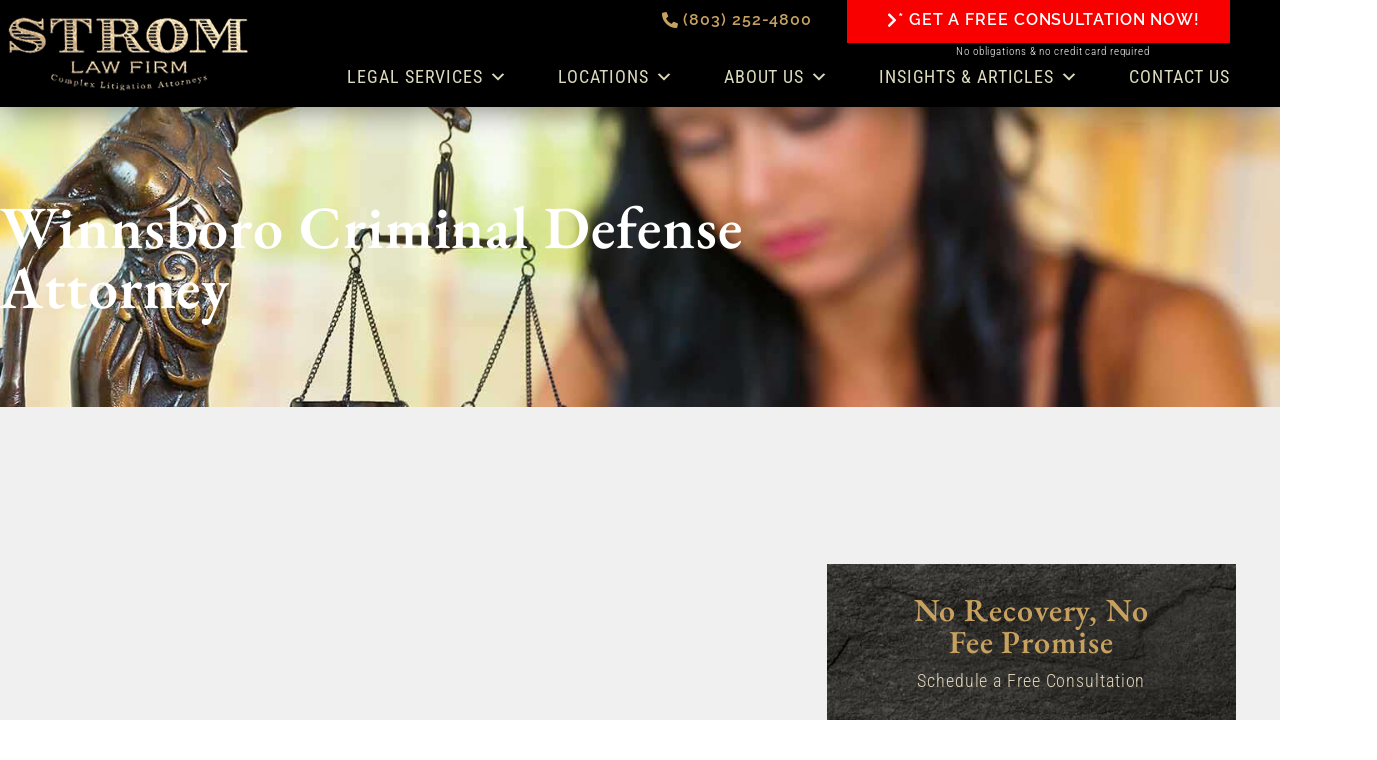

--- FILE ---
content_type: text/html; charset=UTF-8
request_url: https://stromlaw.com/winnsboro-criminal-defense-attorney/
body_size: 83221
content:
<!doctype html><html dir="ltr" lang="en-US" prefix="og: https://ogp.me/ns#"><head 5 metasync_optimized><script>if(navigator.userAgent.match(/MSIE|Internet Explorer/i)||navigator.userAgent.match(/Trident\/7\..*?rv:11/i)){let e=document.location.href;if(!e.match(/[?&]nonitro/)){if(e.indexOf("?")==-1){if(e.indexOf("#")==-1){document.location.href=e+"?nonitro=1"}else{document.location.href=e.replace("#","?nonitro=1#")}}else{if(e.indexOf("#")==-1){document.location.href=e+"&nonitro=1"}else{document.location.href=e.replace("#","&nonitro=1#")}}}}</script><link rel="preconnect" href="https://stromlaw.com" /><link rel="preconnect" href="https://www.googletagmanager.com" /><meta name="description" content="Winnsboro, SC criminal defense attorneys at Strom Law Firm protect your rights. Get a free consultation today." /><meta name="keywords" data-otto-pixel="dynamic-seo" content="criminal defense attorney, Winnsboro SC, legal representation, criminal charges, free consultation, rights protection, defense lawyer, legal advice" /><meta charset="UTF-8" /><meta name="viewport" content="width=device-width, initial-scale=1" /><title>Strom Law Firm: Winnsboro Criminal Defense &amp; Free Consult</title><meta name="robots" content="max-image-preview:large" /><meta name="p:domain_verify" content="0f80a38087450383507aad2bc1e5015e" /><meta name="generator" content="All in One SEO Pro (AIOSEO) 4.9.3" /><meta property="og:locale" content="en_US" /><meta property="og:site_name" content="Strom Law Firm - Personal Injury and Criminal Defense Lawyers" /><meta property="og:type" content="article" /><meta property="og:url" content="https://stromlaw.com/winnsboro-criminal-defense-attorney/" /><meta property="og:image" content="https://stromlaw.com/wp-content/uploads/2020/03/Strom-Law-Firm.png" /><meta property="og:image:secure_url" content="https://stromlaw.com/wp-content/uploads/2020/03/Strom-Law-Firm.png" /><meta property="og:image:width" content="347" /><meta property="og:image:height" content="98" /><meta property="article:published_time" content="2025-05-05T17:20:29+00:00" /><meta property="article:modified_time" content="2025-08-11T21:40:13+00:00" /><meta property="article:publisher" content="https://www.facebook.com/stromlawfirm/" /><meta name="twitter:card" content="summary_large_image" /><meta name="twitter:site" content="@stromlaw" /><meta name="twitter:creator" content="@stromlaw" /><meta name="twitter:image" content="https://stromlaw.com/wp-content/uploads/2020/03/Strom-Law-Firm.png" /><meta name="otto" content="uuid=a17721c4-53a8-42aa-9164-15996677e8f6; type=wordpress; enabled=true; version=2.5.14" /><meta name="generator" content="auto-sizes 1.7.0" /><meta name="generator" content="dominant-color-images 1.2.0" /><meta name="generator" content="performant-translations 1.2.0" /><meta name="generator" content="web-worker-offloading 0.2.0" /><meta name="generator" content="webp-uploads 2.6.0" /><meta name="generator" content="speculation-rules 1.6.0" /><meta name="generator" content="Elementor 3.34.1; settings: css_print_method-external, google_font-enabled, font_display-auto" /><meta name="generator" content="optimization-detective 1.0.0-beta3" /><meta name="generator" content="embed-optimizer 1.0.0-beta2" /><meta name="generator" content="image-prioritizer 1.0.0-beta2" /><meta name="msapplication-TileImage" content="https://stromlaw.com/wp-content/uploads/2020/06/cropped-favicon-270x270.jpg" /><meta name="generator" content="NitroPack" /><script>var NPSH,NitroScrollHelper;NPSH=NitroScrollHelper=function(){let e=null;const o=window.sessionStorage.getItem("nitroScrollPos");function t(){let e=JSON.parse(window.sessionStorage.getItem("nitroScrollPos"))||{};if(typeof e!=="object"){e={}}e[document.URL]=window.scrollY;window.sessionStorage.setItem("nitroScrollPos",JSON.stringify(e))}window.addEventListener("scroll",function(){if(e!==null){clearTimeout(e)}e=setTimeout(t,200)},{passive:true});let r={};r.getScrollPos=()=>{if(!o){return 0}const e=JSON.parse(o);return e[document.URL]||0};r.isScrolled=()=>{return r.getScrollPos()>document.documentElement.clientHeight*.5};return r}();</script><script>(function(){var a=false;var e=document.documentElement.classList;var i=navigator.userAgent.toLowerCase();var n=["android","iphone","ipad"];var r=n.length;var o;var d=null;for(var t=0;t<r;t++){o=n[t];if(i.indexOf(o)>-1)d=o;if(e.contains(o)){a=true;e.remove(o)}}if(a&&d){e.add(d);if(d=="iphone"||d=="ipad"){e.add("ios")}}})();</script><script type="text/worker" id="nitro-web-worker">var preloadRequests=0;var remainingCount={};var baseURI="";self.onmessage=function(e){switch(e.data.cmd){case"RESOURCE_PRELOAD":var o=e.data.requestId;remainingCount[o]=0;e.data.resources.forEach(function(e){preload(e,function(o){return function(){console.log(o+" DONE: "+e);if(--remainingCount[o]==0){self.postMessage({cmd:"RESOURCE_PRELOAD",requestId:o})}}}(o));remainingCount[o]++});break;case"SET_BASEURI":baseURI=e.data.uri;break}};async function preload(e,o){if(typeof URL!=="undefined"&&baseURI){try{var a=new URL(e,baseURI);e=a.href}catch(e){console.log("Worker error: "+e.message)}}console.log("Preloading "+e);try{var n=new Request(e,{mode:"no-cors",redirect:"follow"});await fetch(n);o()}catch(a){console.log(a);var r=new XMLHttpRequest;r.responseType="blob";r.onload=o;r.onerror=o;r.open("GET",e,true);r.send()}}</script><script id="nprl">(()=>{if(window.NPRL!=undefined)return;(function(e){var t=e.prototype;t.after||(t.after=function(){var e,t=arguments,n=t.length,r=0,i=this,o=i.parentNode,a=Node,c=String,u=document;if(o!==null){while(r<n){(e=t[r])instanceof a?(i=i.nextSibling)!==null?o.insertBefore(e,i):o.appendChild(e):o.appendChild(u.createTextNode(c(e)));++r}}})})(Element);var e,t;e=t=function(){var t=false;var r=window.URL||window.webkitURL;var i=true;var o=true;var a=2;var c=null;var u=null;var d=true;var s=window.nitroGtmExcludes!=undefined;var l=s?JSON.parse(atob(window.nitroGtmExcludes)).map(e=>new RegExp(e)):[];var f;var m;var v=null;var p=null;var g=null;var h={touch:["touchmove","touchend"],default:["mousemove","click","keydown","wheel"]};var E=true;var y=[];var w=false;var b=[];var S=0;var N=0;var L=false;var T=0;var R=null;var O=false;var A=false;var C=false;var P=[];var I=[];var M=[];var k=[];var x=false;var _={};var j=new Map;var B="noModule"in HTMLScriptElement.prototype;var q=requestAnimationFrame||mozRequestAnimationFrame||webkitRequestAnimationFrame||msRequestAnimationFrame;const D="gtm.js?id=";function H(e,t){if(!_[e]){_[e]=[]}_[e].push(t)}function U(e,t){if(_[e]){var n=0,r=_[e];for(var n=0;n<r.length;n++){r[n].call(this,t)}}}function Y(){(function(e,t){var r=null;var i=function(e){r(e)};var o=null;var a={};var c=null;var u=null;var d=0;e.addEventListener(t,function(r){if(["load","DOMContentLoaded"].indexOf(t)!=-1){if(u){Q(function(){e.triggerNitroEvent(t)})}c=true}else if(t=="readystatechange"){d++;n.ogReadyState=d==1?"interactive":"complete";if(u&&u>=d){n.documentReadyState=n.ogReadyState;Q(function(){e.triggerNitroEvent(t)})}}});e.addEventListener(t+"Nitro",function(e){if(["load","DOMContentLoaded"].indexOf(t)!=-1){if(!c){e.preventDefault();e.stopImmediatePropagation()}else{}u=true}else if(t=="readystatechange"){u=n.documentReadyState=="interactive"?1:2;if(d<u){e.preventDefault();e.stopImmediatePropagation()}}});switch(t){case"load":o="onload";break;case"readystatechange":o="onreadystatechange";break;case"pageshow":o="onpageshow";break;default:o=null;break}if(o){Object.defineProperty(e,o,{get:function(){return r},set:function(n){if(typeof n!=="function"){r=null;e.removeEventListener(t+"Nitro",i)}else{if(!r){e.addEventListener(t+"Nitro",i)}r=n}}})}Object.defineProperty(e,"addEventListener"+t,{value:function(r){if(r!=t||!n.startedScriptLoading||document.currentScript&&document.currentScript.hasAttribute("nitro-exclude")){}else{arguments[0]+="Nitro"}e.ogAddEventListener.apply(e,arguments);a[arguments[1]]=arguments[0]}});Object.defineProperty(e,"removeEventListener"+t,{value:function(t){var n=a[arguments[1]];arguments[0]=n;e.ogRemoveEventListener.apply(e,arguments)}});Object.defineProperty(e,"triggerNitroEvent"+t,{value:function(t,n){n=n||e;var r=new Event(t+"Nitro",{bubbles:true});r.isNitroPack=true;Object.defineProperty(r,"type",{get:function(){return t},set:function(){}});Object.defineProperty(r,"target",{get:function(){return n},set:function(){}});e.dispatchEvent(r)}});if(typeof e.triggerNitroEvent==="undefined"){(function(){var t=e.addEventListener;var n=e.removeEventListener;Object.defineProperty(e,"ogAddEventListener",{value:t});Object.defineProperty(e,"ogRemoveEventListener",{value:n});Object.defineProperty(e,"addEventListener",{value:function(n){var r="addEventListener"+n;if(typeof e[r]!=="undefined"){e[r].apply(e,arguments)}else{t.apply(e,arguments)}},writable:true});Object.defineProperty(e,"removeEventListener",{value:function(t){var r="removeEventListener"+t;if(typeof e[r]!=="undefined"){e[r].apply(e,arguments)}else{n.apply(e,arguments)}}});Object.defineProperty(e,"triggerNitroEvent",{value:function(t,n){var r="triggerNitroEvent"+t;if(typeof e[r]!=="undefined"){e[r].apply(e,arguments)}}})})()}}).apply(null,arguments)}Y(window,"load");Y(window,"pageshow");Y(window,"DOMContentLoaded");Y(document,"DOMContentLoaded");Y(document,"readystatechange");try{var F=new Worker(r.createObjectURL(new Blob([document.getElementById("nitro-web-worker").textContent],{type:"text/javascript"})))}catch(e){var F=new Worker("data:text/javascript;base64,"+btoa(document.getElementById("nitro-web-worker").textContent))}F.onmessage=function(e){if(e.data.cmd=="RESOURCE_PRELOAD"){U(e.data.requestId,e)}};if(typeof document.baseURI!=="undefined"){F.postMessage({cmd:"SET_BASEURI",uri:document.baseURI})}var G=function(e){if(--S==0){Q(K)}};var W=function(e){e.target.removeEventListener("load",W);e.target.removeEventListener("error",W);e.target.removeEventListener("nitroTimeout",W);if(e.type!="nitroTimeout"){clearTimeout(e.target.nitroTimeout)}if(--N==0&&S==0){Q(J)}};var X=function(e){var t=e.textContent;try{var n=r.createObjectURL(new Blob([t.replace(/^(?:<!--)?(.*?)(?:-->)?$/gm,"$1")],{type:"text/javascript"}))}catch(e){var n="data:text/javascript;base64,"+btoa(t.replace(/^(?:<!--)?(.*?)(?:-->)?$/gm,"$1"))}return n};var K=function(){n.documentReadyState="interactive";document.triggerNitroEvent("readystatechange");document.triggerNitroEvent("DOMContentLoaded");if(window.pageYOffset||window.pageXOffset){window.dispatchEvent(new Event("scroll"))}A=true;Q(function(){if(N==0){Q(J)}Q($)})};var J=function(){if(!A||O)return;O=true;R.disconnect();en();n.documentReadyState="complete";document.triggerNitroEvent("readystatechange");window.triggerNitroEvent("load",document);window.triggerNitroEvent("pageshow",document);if(window.pageYOffset||window.pageXOffset||location.hash){let e=typeof history.scrollRestoration!=="undefined"&&history.scrollRestoration=="auto";if(e&&typeof NPSH!=="undefined"&&NPSH.getScrollPos()>0&&window.pageYOffset>document.documentElement.clientHeight*.5){window.scrollTo(0,NPSH.getScrollPos())}else if(location.hash){try{let e=document.querySelector(location.hash);if(e){e.scrollIntoView()}}catch(e){}}}var e=null;if(a==1){e=eo}else{e=eu}Q(e)};var Q=function(e){setTimeout(e,0)};var V=function(e){if(e.type=="touchend"||e.type=="click"){g=e}};var $=function(){if(d&&g){setTimeout(function(e){return function(){var t=function(e,t,n){var r=new Event(e,{bubbles:true,cancelable:true});if(e=="click"){r.clientX=t;r.clientY=n}else{r.touches=[{clientX:t,clientY:n}]}return r};var n;if(e.type=="touchend"){var r=e.changedTouches[0];n=document.elementFromPoint(r.clientX,r.clientY);n.dispatchEvent(t("touchstart"),r.clientX,r.clientY);n.dispatchEvent(t("touchend"),r.clientX,r.clientY);n.dispatchEvent(t("click"),r.clientX,r.clientY)}else if(e.type=="click"){n=document.elementFromPoint(e.clientX,e.clientY);n.dispatchEvent(t("click"),e.clientX,e.clientY)}}}(g),150);g=null}};var z=function(e){if(e.tagName=="SCRIPT"&&!e.hasAttribute("data-nitro-for-id")&&!e.hasAttribute("nitro-document-write")||e.tagName=="IMG"&&(e.hasAttribute("src")||e.hasAttribute("srcset"))||e.tagName=="IFRAME"&&e.hasAttribute("src")||e.tagName=="LINK"&&e.hasAttribute("href")&&e.hasAttribute("rel")&&e.getAttribute("rel")=="stylesheet"){if(e.tagName==="IFRAME"&&e.src.indexOf("about:blank")>-1){return}var t="";switch(e.tagName){case"LINK":t=e.href;break;case"IMG":if(k.indexOf(e)>-1)return;t=e.srcset||e.src;break;default:t=e.src;break}var n=e.getAttribute("type");if(!t&&e.tagName!=="SCRIPT")return;if((e.tagName=="IMG"||e.tagName=="LINK")&&(t.indexOf("data:")===0||t.indexOf("blob:")===0))return;if(e.tagName=="SCRIPT"&&n&&n!=="text/javascript"&&n!=="application/javascript"){if(n!=="module"||!B)return}if(e.tagName==="SCRIPT"){if(k.indexOf(e)>-1)return;if(e.noModule&&B){return}let t=null;if(document.currentScript){if(document.currentScript.src&&document.currentScript.src.indexOf(D)>-1){t=document.currentScript}if(document.currentScript.hasAttribute("data-nitro-gtm-id")){e.setAttribute("data-nitro-gtm-id",document.currentScript.getAttribute("data-nitro-gtm-id"))}}else if(window.nitroCurrentScript){if(window.nitroCurrentScript.src&&window.nitroCurrentScript.src.indexOf(D)>-1){t=window.nitroCurrentScript}}if(t&&s){let n=false;for(const t of l){n=e.src?t.test(e.src):t.test(e.textContent);if(n){break}}if(!n){e.type="text/googletagmanagerscript";let n=t.hasAttribute("data-nitro-gtm-id")?t.getAttribute("data-nitro-gtm-id"):t.id;if(!j.has(n)){j.set(n,[])}let r=j.get(n);r.push(e);return}}if(!e.src){if(e.textContent.length>0){e.textContent+="\n;if(document.currentScript.nitroTimeout) {clearTimeout(document.currentScript.nitroTimeout);}; setTimeout(function() { this.dispatchEvent(new Event('load')); }.bind(document.currentScript), 0);"}else{return}}else{}k.push(e)}if(!e.hasOwnProperty("nitroTimeout")){N++;e.addEventListener("load",W,true);e.addEventListener("error",W,true);e.addEventListener("nitroTimeout",W,true);e.nitroTimeout=setTimeout(function(){console.log("Resource timed out",e);e.dispatchEvent(new Event("nitroTimeout"))},5e3)}}};var Z=function(e){if(e.hasOwnProperty("nitroTimeout")&&e.nitroTimeout){clearTimeout(e.nitroTimeout);e.nitroTimeout=null;e.dispatchEvent(new Event("nitroTimeout"))}};document.documentElement.addEventListener("load",function(e){if(e.target.tagName=="SCRIPT"||e.target.tagName=="IMG"){k.push(e.target)}},true);document.documentElement.addEventListener("error",function(e){if(e.target.tagName=="SCRIPT"||e.target.tagName=="IMG"){k.push(e.target)}},true);var ee=["appendChild","replaceChild","insertBefore","prepend","append","before","after","replaceWith","insertAdjacentElement"];var et=function(){if(s){window._nitro_setTimeout=window.setTimeout;window.setTimeout=function(e,t,...n){let r=document.currentScript||window.nitroCurrentScript;if(!r||r.src&&r.src.indexOf(D)==-1){return window._nitro_setTimeout.call(window,e,t,...n)}return window._nitro_setTimeout.call(window,function(e,t){return function(...n){window.nitroCurrentScript=e;t(...n)}}(r,e),t,...n)}}ee.forEach(function(e){HTMLElement.prototype["og"+e]=HTMLElement.prototype[e];HTMLElement.prototype[e]=function(...t){if(this.parentNode||this===document.documentElement){switch(e){case"replaceChild":case"insertBefore":t.pop();break;case"insertAdjacentElement":t.shift();break}t.forEach(function(e){if(!e)return;if(e.tagName=="SCRIPT"){z(e)}else{if(e.children&&e.children.length>0){e.querySelectorAll("script").forEach(z)}}})}return this["og"+e].apply(this,arguments)}})};var en=function(){if(s&&typeof window._nitro_setTimeout==="function"){window.setTimeout=window._nitro_setTimeout}ee.forEach(function(e){HTMLElement.prototype[e]=HTMLElement.prototype["og"+e]})};var er=async function(){if(o){ef(f);ef(V);if(v){clearTimeout(v);v=null}}if(T===1){L=true;return}else if(T===0){T=-1}n.startedScriptLoading=true;Object.defineProperty(document,"readyState",{get:function(){return n.documentReadyState},set:function(){}});var e=document.documentElement;var t={attributes:true,attributeFilter:["src"],childList:true,subtree:true};R=new MutationObserver(function(e,t){e.forEach(function(e){if(e.type=="childList"&&e.addedNodes.length>0){e.addedNodes.forEach(function(e){if(!document.documentElement.contains(e)){return}if(e.tagName=="IMG"||e.tagName=="IFRAME"||e.tagName=="LINK"){z(e)}})}if(e.type=="childList"&&e.removedNodes.length>0){e.removedNodes.forEach(function(e){if(e.tagName=="IFRAME"||e.tagName=="LINK"){Z(e)}})}if(e.type=="attributes"){var t=e.target;if(!document.documentElement.contains(t)){return}if(t.tagName=="IFRAME"||t.tagName=="LINK"||t.tagName=="IMG"||t.tagName=="SCRIPT"){z(t)}}})});R.observe(e,t);if(!s){et()}await Promise.all(P);var r=b.shift();var i=null;var a=false;while(r){var c;var u=JSON.parse(atob(r.meta));var d=u.delay;if(r.type=="inline"){var l=document.getElementById(r.id);if(l){l.remove()}else{r=b.shift();continue}c=X(l);if(c===false){r=b.shift();continue}}else{c=r.src}if(!a&&r.type!="inline"&&(typeof u.attributes.async!="undefined"||typeof u.attributes.defer!="undefined")){if(i===null){i=r}else if(i===r){a=true}if(!a){b.push(r);r=b.shift();continue}}var m=document.createElement("script");m.src=c;m.setAttribute("data-nitro-for-id",r.id);for(var p in u.attributes){try{if(u.attributes[p]===false){m.setAttribute(p,"")}else{m.setAttribute(p,u.attributes[p])}}catch(e){console.log("Error while setting script attribute",m,e)}}m.async=false;if(u.canonicalLink!=""&&Object.getOwnPropertyDescriptor(m,"src")?.configurable!==false){(e=>{Object.defineProperty(m,"src",{get:function(){return e.canonicalLink},set:function(){}})})(u)}if(d){setTimeout((function(e,t){var n=document.querySelector("[data-nitro-marker-id='"+t+"']");if(n){n.after(e)}else{document.head.appendChild(e)}}).bind(null,m,r.id),d)}else{m.addEventListener("load",G);m.addEventListener("error",G);if(!m.noModule||!B){S++}var g=document.querySelector("[data-nitro-marker-id='"+r.id+"']");if(g){Q(function(e,t){return function(){e.after(t)}}(g,m))}else{Q(function(e){return function(){document.head.appendChild(e)}}(m))}}r=b.shift()}};var ei=function(){var e=document.getElementById("nitro-deferred-styles");var t=document.createElement("div");t.innerHTML=e.textContent;return t};var eo=async function(e){isPreload=e&&e.type=="NitroPreload";if(!isPreload){T=-1;E=false;if(o){ef(f);ef(V);if(v){clearTimeout(v);v=null}}}if(w===false){var t=ei();let e=t.querySelectorAll('style,link[rel="stylesheet"]');w=e.length;if(w){let e=document.getElementById("nitro-deferred-styles-marker");e.replaceWith.apply(e,t.childNodes)}else if(isPreload){Q(ed)}else{es()}}else if(w===0&&!isPreload){es()}};var ea=function(){var e=ei();var t=e.childNodes;var n;var r=[];for(var i=0;i<t.length;i++){n=t[i];if(n.href){r.push(n.href)}}var o="css-preload";H(o,function(e){eo(new Event("NitroPreload"))});if(r.length){F.postMessage({cmd:"RESOURCE_PRELOAD",resources:r,requestId:o})}else{Q(function(){U(o)})}};var ec=function(){if(T===-1)return;T=1;var e=[];var t,n;for(var r=0;r<b.length;r++){t=b[r];if(t.type!="inline"){if(t.src){n=JSON.parse(atob(t.meta));if(n.delay)continue;if(n.attributes.type&&n.attributes.type=="module"&&!B)continue;e.push(t.src)}}}if(e.length){var i="js-preload";H(i,function(e){T=2;if(L){Q(er)}});F.postMessage({cmd:"RESOURCE_PRELOAD",resources:e,requestId:i})}};var eu=function(){while(I.length){style=I.shift();if(style.hasAttribute("nitropack-onload")){style.setAttribute("onload",style.getAttribute("nitropack-onload"));Q(function(e){return function(){e.dispatchEvent(new Event("load"))}}(style))}}while(M.length){style=M.shift();if(style.hasAttribute("nitropack-onerror")){style.setAttribute("onerror",style.getAttribute("nitropack-onerror"));Q(function(e){return function(){e.dispatchEvent(new Event("error"))}}(style))}}};var ed=function(){if(!x){if(i){Q(function(){var e=document.getElementById("nitro-critical-css");if(e){e.remove()}})}x=true;onStylesLoadEvent=new Event("NitroStylesLoaded");onStylesLoadEvent.isNitroPack=true;window.dispatchEvent(onStylesLoadEvent)}};var es=function(){if(a==2){Q(er)}else{eu()}};var el=function(e){m.forEach(function(t){document.addEventListener(t,e,true)})};var ef=function(e){m.forEach(function(t){document.removeEventListener(t,e,true)})};if(s){et()}return{setAutoRemoveCriticalCss:function(e){i=e},registerScript:function(e,t,n){b.push({type:"remote",src:e,id:t,meta:n})},registerInlineScript:function(e,t){b.push({type:"inline",id:e,meta:t})},registerStyle:function(e,t,n){y.push({href:e,rel:t,media:n})},onLoadStyle:function(e){I.push(e);if(w!==false&&--w==0){Q(ed);if(E){E=false}else{es()}}},onErrorStyle:function(e){M.push(e);if(w!==false&&--w==0){Q(ed);if(E){E=false}else{es()}}},loadJs:function(e,t){if(!e.src){var n=X(e);if(n!==false){e.src=n;e.textContent=""}}if(t){Q(function(e,t){return function(){e.after(t)}}(t,e))}else{Q(function(e){return function(){document.head.appendChild(e)}}(e))}},loadQueuedResources:async function(){window.dispatchEvent(new Event("NitroBootStart"));if(p){clearTimeout(p);p=null}window.removeEventListener("load",e.loadQueuedResources);f=a==1?er:eo;if(!o||g){Q(f)}else{if(navigator.userAgent.indexOf(" Edge/")==-1){ea();H("css-preload",ec)}el(f);if(u){if(c){v=setTimeout(f,c)}}else{}}},fontPreload:function(e){var t="critical-fonts";H(t,function(e){document.getElementById("nitro-critical-fonts").type="text/css"});F.postMessage({cmd:"RESOURCE_PRELOAD",resources:e,requestId:t})},boot:function(){if(t)return;t=true;C=typeof NPSH!=="undefined"&&NPSH.isScrolled();let n=document.prerendering;if(location.hash||C||n){o=false}m=h.default.concat(h.touch);p=setTimeout(e.loadQueuedResources,1500);el(V);if(C){e.loadQueuedResources()}else{window.addEventListener("load",e.loadQueuedResources)}},addPrerequisite:function(e){P.push(e)},getTagManagerNodes:function(e){if(!e)return j;return j.get(e)??[]}}}();var n,r;n=r=function(){var t=document.write;return{documentWrite:function(n,r){if(n&&n.hasAttribute("nitro-exclude")){return t.call(document,r)}var i=null;if(n.documentWriteContainer){i=n.documentWriteContainer}else{i=document.createElement("span");n.documentWriteContainer=i}var o=null;if(n){if(n.hasAttribute("data-nitro-for-id")){o=document.querySelector('template[data-nitro-marker-id="'+n.getAttribute("data-nitro-for-id")+'"]')}else{o=n}}i.innerHTML+=r;i.querySelectorAll("script").forEach(function(e){e.setAttribute("nitro-document-write","")});if(!i.parentNode){if(o){o.parentNode.insertBefore(i,o)}else{document.body.appendChild(i)}}var a=document.createElement("span");a.innerHTML=r;var c=a.querySelectorAll("script");if(c.length){c.forEach(function(t){var n=t.getAttributeNames();var r=document.createElement("script");n.forEach(function(e){r.setAttribute(e,t.getAttribute(e))});r.async=false;if(!t.src&&t.textContent){r.textContent=t.textContent}e.loadJs(r,o)})}},TrustLogo:function(e,t){var n=document.getElementById(e);var r=document.createElement("img");r.src=t;n.parentNode.insertBefore(r,n)},documentReadyState:"loading",ogReadyState:document.readyState,startedScriptLoading:false,loadScriptDelayed:function(e,t){setTimeout(function(){var t=document.createElement("script");t.src=e;document.head.appendChild(t)},t)}}}();document.write=function(e){n.documentWrite(document.currentScript,e)};document.writeln=function(e){n.documentWrite(document.currentScript,e+"\n")};window.NPRL=e;window.NitroResourceLoader=t;window.NPh=n;window.NitroPackHelper=r})();</script><template id="nitro-deferred-styles-marker"></template><style id="nitro-fonts">@font-face{font-family:dashicons;src:url("https://stromlaw.com/nitropack_static/iCegRtJfZogwLVnRKJgTYYbJPPHgIkCU/assets/static/source/rev-fc0f8ad/stromlaw.com/wp-includes/fonts/cc26977e9557edbbc60f1255fb1de6ee.dashicons.eot");src:url("https://stromlaw.com/nitropack_static/iCegRtJfZogwLVnRKJgTYYbJPPHgIkCU/assets/static/source/rev-fc0f8ad/stromlaw.com/wp-includes/fonts/cc26977e9557edbbc60f1255fb1de6ee.dashicons.ttf") format("truetype");font-weight:400;font-style:normal;font-display:swap}@font-face{font-family:"Roboto Condensed";font-style:normal;font-weight:400;src:url("https://fonts.gstatic.com/s/robotocondensed/v31/ieVl2ZhZI2eCN5jzbjEETS9weq8-19-7DQk6YvNkeg.woff2") format("woff2");unicode-range:U+0460-052F,U+1C80-1C8A,U+20B4,U+2DE0-2DFF,U+A640-A69F,U+FE2E-FE2F;font-display:swap}@font-face{font-family:"Roboto Condensed";font-style:normal;font-weight:400;src:url("https://fonts.gstatic.com/s/robotocondensed/v31/ieVl2ZhZI2eCN5jzbjEETS9weq8-19a7DQk6YvNkeg.woff2") format("woff2");unicode-range:U+0301,U+0400-045F,U+0490-0491,U+04B0-04B1,U+2116;font-display:swap}@font-face{font-family:"Roboto Condensed";font-style:normal;font-weight:400;src:url("https://fonts.gstatic.com/s/robotocondensed/v31/ieVl2ZhZI2eCN5jzbjEETS9weq8-1967DQk6YvNkeg.woff2") format("woff2");unicode-range:U+1F00-1FFF;font-display:swap}@font-face{font-family:"Roboto Condensed";font-style:normal;font-weight:400;src:url("https://fonts.gstatic.com/s/robotocondensed/v31/ieVl2ZhZI2eCN5jzbjEETS9weq8-19G7DQk6YvNkeg.woff2") format("woff2");unicode-range:U+0370-0377,U+037A-037F,U+0384-038A,U+038C,U+038E-03A1,U+03A3-03FF;font-display:swap}@font-face{font-family:"Roboto Condensed";font-style:normal;font-weight:400;src:url("https://fonts.gstatic.com/s/robotocondensed/v31/ieVl2ZhZI2eCN5jzbjEETS9weq8-1927DQk6YvNkeg.woff2") format("woff2");unicode-range:U+0102-0103,U+0110-0111,U+0128-0129,U+0168-0169,U+01A0-01A1,U+01AF-01B0,U+0300-0301,U+0303-0304,U+0308-0309,U+0323,U+0329,U+1EA0-1EF9,U+20AB;font-display:swap}@font-face{font-family:"Roboto Condensed";font-style:normal;font-weight:400;src:url("https://fonts.gstatic.com/s/robotocondensed/v31/ieVl2ZhZI2eCN5jzbjEETS9weq8-19y7DQk6YvNkeg.woff2") format("woff2");unicode-range:U+0100-02BA,U+02BD-02C5,U+02C7-02CC,U+02CE-02D7,U+02DD-02FF,U+0304,U+0308,U+0329,U+1D00-1DBF,U+1E00-1E9F,U+1EF2-1EFF,U+2020,U+20A0-20AB,U+20AD-20C0,U+2113,U+2C60-2C7F,U+A720-A7FF;font-display:swap}@font-face{font-family:"Roboto Condensed";font-style:normal;font-weight:400;src:url("https://fonts.gstatic.com/s/robotocondensed/v31/ieVl2ZhZI2eCN5jzbjEETS9weq8-19K7DQk6YvM.woff2") format("woff2");unicode-range:U+0000-00FF,U+0131,U+0152-0153,U+02BB-02BC,U+02C6,U+02DA,U+02DC,U+0304,U+0308,U+0329,U+2000-206F,U+20AC,U+2122,U+2191,U+2193,U+2212,U+2215,U+FEFF,U+FFFD;font-display:swap}@font-face{font-family:"Roboto Condensed";font-style:normal;font-weight:700;src:url("https://fonts.gstatic.com/s/robotocondensed/v31/ieVl2ZhZI2eCN5jzbjEETS9weq8-19-7DQk6YvNkeg.woff2") format("woff2");unicode-range:U+0460-052F,U+1C80-1C8A,U+20B4,U+2DE0-2DFF,U+A640-A69F,U+FE2E-FE2F;font-display:swap}@font-face{font-family:"Roboto Condensed";font-style:normal;font-weight:700;src:url("https://fonts.gstatic.com/s/robotocondensed/v31/ieVl2ZhZI2eCN5jzbjEETS9weq8-19a7DQk6YvNkeg.woff2") format("woff2");unicode-range:U+0301,U+0400-045F,U+0490-0491,U+04B0-04B1,U+2116;font-display:swap}@font-face{font-family:"Roboto Condensed";font-style:normal;font-weight:700;src:url("https://fonts.gstatic.com/s/robotocondensed/v31/ieVl2ZhZI2eCN5jzbjEETS9weq8-1967DQk6YvNkeg.woff2") format("woff2");unicode-range:U+1F00-1FFF;font-display:swap}@font-face{font-family:"Roboto Condensed";font-style:normal;font-weight:700;src:url("https://fonts.gstatic.com/s/robotocondensed/v31/ieVl2ZhZI2eCN5jzbjEETS9weq8-19G7DQk6YvNkeg.woff2") format("woff2");unicode-range:U+0370-0377,U+037A-037F,U+0384-038A,U+038C,U+038E-03A1,U+03A3-03FF;font-display:swap}@font-face{font-family:"Roboto Condensed";font-style:normal;font-weight:700;src:url("https://fonts.gstatic.com/s/robotocondensed/v31/ieVl2ZhZI2eCN5jzbjEETS9weq8-1927DQk6YvNkeg.woff2") format("woff2");unicode-range:U+0102-0103,U+0110-0111,U+0128-0129,U+0168-0169,U+01A0-01A1,U+01AF-01B0,U+0300-0301,U+0303-0304,U+0308-0309,U+0323,U+0329,U+1EA0-1EF9,U+20AB;font-display:swap}@font-face{font-family:"Roboto Condensed";font-style:normal;font-weight:700;src:url("https://fonts.gstatic.com/s/robotocondensed/v31/ieVl2ZhZI2eCN5jzbjEETS9weq8-19y7DQk6YvNkeg.woff2") format("woff2");unicode-range:U+0100-02BA,U+02BD-02C5,U+02C7-02CC,U+02CE-02D7,U+02DD-02FF,U+0304,U+0308,U+0329,U+1D00-1DBF,U+1E00-1E9F,U+1EF2-1EFF,U+2020,U+20A0-20AB,U+20AD-20C0,U+2113,U+2C60-2C7F,U+A720-A7FF;font-display:swap}@font-face{font-family:"Roboto Condensed";font-style:normal;font-weight:700;src:url("https://fonts.gstatic.com/s/robotocondensed/v31/ieVl2ZhZI2eCN5jzbjEETS9weq8-19K7DQk6YvM.woff2") format("woff2");unicode-range:U+0000-00FF,U+0131,U+0152-0153,U+02BB-02BC,U+02C6,U+02DA,U+02DC,U+0304,U+0308,U+0329,U+2000-206F,U+20AC,U+2122,U+2191,U+2193,U+2212,U+2215,U+FEFF,U+FFFD;font-display:swap}@font-face{font-family:"Font Awesome 5 Brands";font-display:swap;font-weight:400;src:url("https://stromlaw.com/nitropack_static/iCegRtJfZogwLVnRKJgTYYbJPPHgIkCU/assets/static/source/rev-fc0f8ad/stromlaw.com/wp-content/plugins/megamenu-pro/icons/fontawesome6/webfonts/fa-brands-400.woff2") format("woff2")}@font-face{font-family:"Font Awesome 5 Free";font-display:swap;font-weight:900;src:url("https://stromlaw.com/nitropack_static/iCegRtJfZogwLVnRKJgTYYbJPPHgIkCU/assets/static/source/rev-fc0f8ad/stromlaw.com/wp-content/plugins/megamenu-pro/icons/fontawesome6/webfonts/fa-solid-900.woff2") format("woff2")}@font-face{font-family:"Font Awesome 5 Free";font-display:swap;font-weight:400;src:url("https://stromlaw.com/nitropack_static/iCegRtJfZogwLVnRKJgTYYbJPPHgIkCU/assets/static/source/rev-fc0f8ad/stromlaw.com/wp-content/plugins/megamenu-pro/icons/fontawesome6/webfonts/fa-regular-400.woff2") format("woff2")}@font-face{font-family:"Font Awesome 5 Free";font-style:normal;font-weight:900;font-display:swap;src:url("https://stromlaw.com/nitropack_static/iCegRtJfZogwLVnRKJgTYYbJPPHgIkCU/assets/static/source/rev-fc0f8ad/stromlaw.com/wp-content/plugins/elementor/assets/lib/font-awesome/webfonts/fa-solid-900.eot");src:url("https://stromlaw.com/nitropack_static/iCegRtJfZogwLVnRKJgTYYbJPPHgIkCU/assets/static/source/rev-fc0f8ad/stromlaw.com/wp-content/plugins/elementor/assets/lib/font-awesome/webfonts/fa-solid-900.woff2") format("woff2")}@font-face{font-family:eicons;src:url("https://stromlaw.com/nitropack_static/iCegRtJfZogwLVnRKJgTYYbJPPHgIkCU/assets/static/source/rev-fc0f8ad/stromlaw.com/wp-content/plugins/elementor/assets/lib/eicons/fonts/8e3e959ab86e45fd21c9e57f4d57591b.eicons.eot");src:url("https://stromlaw.com/nitropack_static/iCegRtJfZogwLVnRKJgTYYbJPPHgIkCU/assets/static/source/rev-fc0f8ad/stromlaw.com/wp-content/plugins/elementor/assets/lib/eicons/fonts/8e3e959ab86e45fd21c9e57f4d57591b.eicons.woff2") format("woff2");font-weight:400;font-style:normal;font-display:swap}@font-face{font-family:"Font Awesome 5 Brands";font-style:normal;font-weight:400;font-display:swap;src:url("https://stromlaw.com/nitropack_static/iCegRtJfZogwLVnRKJgTYYbJPPHgIkCU/assets/static/source/rev-fc0f8ad/stromlaw.com/wp-content/plugins/elementor/assets/lib/font-awesome/webfonts/fa-brands-400.eot");src:url("https://stromlaw.com/nitropack_static/iCegRtJfZogwLVnRKJgTYYbJPPHgIkCU/assets/static/source/rev-fc0f8ad/stromlaw.com/wp-content/plugins/elementor/assets/lib/font-awesome/webfonts/fa-brands-400.woff2") format("woff2")}@font-face{font-family:"Font Awesome 5 Free";font-style:normal;font-weight:900;font-display:swap;src:url("https://stromlaw.com/nitropack_static/iCegRtJfZogwLVnRKJgTYYbJPPHgIkCU/assets/static/source/rev-fc0f8ad/stromlaw.com/wp-content/plugins/elementor/assets/lib/font-awesome/webfonts/fa-solid-900.eot");src:url("https://stromlaw.com/nitropack_static/iCegRtJfZogwLVnRKJgTYYbJPPHgIkCU/assets/static/source/rev-fc0f8ad/stromlaw.com/wp-content/plugins/elementor/assets/lib/font-awesome/webfonts/fa-solid-900.woff2") format("woff2")}@font-face{font-family:"Roboto";font-style:italic;font-weight:100;font-stretch:100%;src:url("https://stromlaw.com/nitropack_static/iCegRtJfZogwLVnRKJgTYYbJPPHgIkCU/assets/static/source/rev-fc0f8ad/stromlaw.com/wp-content/uploads/elementor/google-fonts/fonts/roboto-kfo5cnqeu92fr1mu53zec9_vu3r1gihoszmkc3kawzu.woff2") format("woff2");unicode-range:U+0460-052F,U+1C80-1C8A,U+20B4,U+2DE0-2DFF,U+A640-A69F,U+FE2E-FE2F;font-display:swap}@font-face{font-family:"Roboto";font-style:italic;font-weight:100;font-stretch:100%;src:url("https://stromlaw.com/nitropack_static/iCegRtJfZogwLVnRKJgTYYbJPPHgIkCU/assets/static/source/rev-fc0f8ad/stromlaw.com/wp-content/uploads/elementor/google-fonts/fonts/roboto-kfo5cnqeu92fr1mu53zec9_vu3r1gihoszmkankawzu.woff2") format("woff2");unicode-range:U+0301,U+0400-045F,U+0490-0491,U+04B0-04B1,U+2116;font-display:swap}@font-face{font-family:"Roboto";font-style:italic;font-weight:100;font-stretch:100%;src:url("https://stromlaw.com/nitropack_static/iCegRtJfZogwLVnRKJgTYYbJPPHgIkCU/assets/static/source/rev-fc0f8ad/stromlaw.com/wp-content/uploads/elementor/google-fonts/fonts/roboto-kfo5cnqeu92fr1mu53zec9_vu3r1gihoszmkcnkawzu.woff2") format("woff2");unicode-range:U+1F00-1FFF;font-display:swap}@font-face{font-family:"Roboto";font-style:italic;font-weight:100;font-stretch:100%;src:url("https://stromlaw.com/nitropack_static/iCegRtJfZogwLVnRKJgTYYbJPPHgIkCU/assets/static/source/rev-fc0f8ad/stromlaw.com/wp-content/uploads/elementor/google-fonts/fonts/roboto-kfo5cnqeu92fr1mu53zec9_vu3r1gihoszmkbxkawzu.woff2") format("woff2");unicode-range:U+0370-0377,U+037A-037F,U+0384-038A,U+038C,U+038E-03A1,U+03A3-03FF;font-display:swap}@font-face{font-family:"Roboto";font-style:italic;font-weight:100;font-stretch:100%;src:url("https://stromlaw.com/nitropack_static/iCegRtJfZogwLVnRKJgTYYbJPPHgIkCU/assets/static/source/rev-fc0f8ad/stromlaw.com/wp-content/uploads/elementor/google-fonts/fonts/roboto-kfo5cnqeu92fr1mu53zec9_vu3r1gihoszmkenkawzu.woff2") format("woff2");unicode-range:U+0302-0303,U+0305,U+0307-0308,U+0310,U+0312,U+0315,U+031A,U+0326-0327,U+032C,U+032F-0330,U+0332-0333,U+0338,U+033A,U+0346,U+034D,U+0391-03A1,U+03A3-03A9,U+03B1-03C9,U+03D1,U+03D5-03D6,U+03F0-03F1,U+03F4-03F5,U+2016-2017,U+2034-2038,U+203C,U+2040,U+2043,U+2047,U+2050,U+2057,U+205F,U+2070-2071,U+2074-208E,U+2090-209C,U+20D0-20DC,U+20E1,U+20E5-20EF,U+2100-2112,U+2114-2115,U+2117-2121,U+2123-214F,U+2190,U+2192,U+2194-21AE,U+21B0-21E5,U+21F1-21F2,U+21F4-2211,U+2213-2214,U+2216-22FF,U+2308-230B,U+2310,U+2319,U+231C-2321,U+2336-237A,U+237C,U+2395,U+239B-23B7,U+23D0,U+23DC-23E1,U+2474-2475,U+25AF,U+25B3,U+25B7,U+25BD,U+25C1,U+25CA,U+25CC,U+25FB,U+266D-266F,U+27C0-27FF,U+2900-2AFF,U+2B0E-2B11,U+2B30-2B4C,U+2BFE,U+3030,U+FF5B,U+FF5D,U+1D400-1D7FF,U+1EE00-1EEFF;font-display:swap}@font-face{font-family:"Roboto";font-style:italic;font-weight:100;font-stretch:100%;src:url("https://stromlaw.com/nitropack_static/iCegRtJfZogwLVnRKJgTYYbJPPHgIkCU/assets/static/source/rev-fc0f8ad/stromlaw.com/wp-content/uploads/elementor/google-fonts/fonts/roboto-kfo5cnqeu92fr1mu53zec9_vu3r1gihoszmkahkawzu.woff2") format("woff2");unicode-range:U+0001-000C,U+000E-001F,U+007F-009F,U+20DD-20E0,U+20E2-20E4,U+2150-218F,U+2190,U+2192,U+2194-2199,U+21AF,U+21E6-21F0,U+21F3,U+2218-2219,U+2299,U+22C4-22C6,U+2300-243F,U+2440-244A,U+2460-24FF,U+25A0-27BF,U+2800-28FF,U+2921-2922,U+2981,U+29BF,U+29EB,U+2B00-2BFF,U+4DC0-4DFF,U+FFF9-FFFB,U+10140-1018E,U+10190-1019C,U+101A0,U+101D0-101FD,U+102E0-102FB,U+10E60-10E7E,U+1D2C0-1D2D3,U+1D2E0-1D37F,U+1F000-1F0FF,U+1F100-1F1AD,U+1F1E6-1F1FF,U+1F30D-1F30F,U+1F315,U+1F31C,U+1F31E,U+1F320-1F32C,U+1F336,U+1F378,U+1F37D,U+1F382,U+1F393-1F39F,U+1F3A7-1F3A8,U+1F3AC-1F3AF,U+1F3C2,U+1F3C4-1F3C6,U+1F3CA-1F3CE,U+1F3D4-1F3E0,U+1F3ED,U+1F3F1-1F3F3,U+1F3F5-1F3F7,U+1F408,U+1F415,U+1F41F,U+1F426,U+1F43F,U+1F441-1F442,U+1F444,U+1F446-1F449,U+1F44C-1F44E,U+1F453,U+1F46A,U+1F47D,U+1F4A3,U+1F4B0,U+1F4B3,U+1F4B9,U+1F4BB,U+1F4BF,U+1F4C8-1F4CB,U+1F4D6,U+1F4DA,U+1F4DF,U+1F4E3-1F4E6,U+1F4EA-1F4ED,U+1F4F7,U+1F4F9-1F4FB,U+1F4FD-1F4FE,U+1F503,U+1F507-1F50B,U+1F50D,U+1F512-1F513,U+1F53E-1F54A,U+1F54F-1F5FA,U+1F610,U+1F650-1F67F,U+1F687,U+1F68D,U+1F691,U+1F694,U+1F698,U+1F6AD,U+1F6B2,U+1F6B9-1F6BA,U+1F6BC,U+1F6C6-1F6CF,U+1F6D3-1F6D7,U+1F6E0-1F6EA,U+1F6F0-1F6F3,U+1F6F7-1F6FC,U+1F700-1F7FF,U+1F800-1F80B,U+1F810-1F847,U+1F850-1F859,U+1F860-1F887,U+1F890-1F8AD,U+1F8B0-1F8BB,U+1F8C0-1F8C1,U+1F900-1F90B,U+1F93B,U+1F946,U+1F984,U+1F996,U+1F9E9,U+1FA00-1FA6F,U+1FA70-1FA7C,U+1FA80-1FA89,U+1FA8F-1FAC6,U+1FACE-1FADC,U+1FADF-1FAE9,U+1FAF0-1FAF8,U+1FB00-1FBFF;font-display:swap}@font-face{font-family:"Roboto";font-style:italic;font-weight:100;font-stretch:100%;src:url("https://stromlaw.com/nitropack_static/iCegRtJfZogwLVnRKJgTYYbJPPHgIkCU/assets/static/source/rev-fc0f8ad/stromlaw.com/wp-content/uploads/elementor/google-fonts/fonts/roboto-kfo5cnqeu92fr1mu53zec9_vu3r1gihoszmkcxkawzu.woff2") format("woff2");unicode-range:U+0102-0103,U+0110-0111,U+0128-0129,U+0168-0169,U+01A0-01A1,U+01AF-01B0,U+0300-0301,U+0303-0304,U+0308-0309,U+0323,U+0329,U+1EA0-1EF9,U+20AB;font-display:swap}@font-face{font-family:"Roboto";font-style:italic;font-weight:100;font-stretch:100%;src:url("https://stromlaw.com/nitropack_static/iCegRtJfZogwLVnRKJgTYYbJPPHgIkCU/assets/static/source/rev-fc0f8ad/stromlaw.com/wp-content/uploads/elementor/google-fonts/fonts/roboto-kfo5cnqeu92fr1mu53zec9_vu3r1gihoszmkchkawzu.woff2") format("woff2");unicode-range:U+0100-02BA,U+02BD-02C5,U+02C7-02CC,U+02CE-02D7,U+02DD-02FF,U+0304,U+0308,U+0329,U+1D00-1DBF,U+1E00-1E9F,U+1EF2-1EFF,U+2020,U+20A0-20AB,U+20AD-20C0,U+2113,U+2C60-2C7F,U+A720-A7FF;font-display:swap}@font-face{font-family:"Roboto";font-style:italic;font-weight:100;font-stretch:100%;src:url("https://stromlaw.com/nitropack_static/iCegRtJfZogwLVnRKJgTYYbJPPHgIkCU/assets/static/source/rev-fc0f8ad/stromlaw.com/wp-content/uploads/elementor/google-fonts/fonts/roboto-kfo5cnqeu92fr1mu53zec9_vu3r1gihoszmkbnka.woff2") format("woff2");unicode-range:U+0000-00FF,U+0131,U+0152-0153,U+02BB-02BC,U+02C6,U+02DA,U+02DC,U+0304,U+0308,U+0329,U+2000-206F,U+20AC,U+2122,U+2191,U+2193,U+2212,U+2215,U+FEFF,U+FFFD;font-display:swap}@font-face{font-family:"Roboto";font-style:italic;font-weight:200;font-stretch:100%;src:url("https://stromlaw.com/nitropack_static/iCegRtJfZogwLVnRKJgTYYbJPPHgIkCU/assets/static/source/rev-fc0f8ad/stromlaw.com/wp-content/uploads/elementor/google-fonts/fonts/roboto-kfo5cnqeu92fr1mu53zec9_vu3r1gihoszmkc3kawzu.woff2") format("woff2");unicode-range:U+0460-052F,U+1C80-1C8A,U+20B4,U+2DE0-2DFF,U+A640-A69F,U+FE2E-FE2F;font-display:swap}@font-face{font-family:"Roboto";font-style:italic;font-weight:200;font-stretch:100%;src:url("https://stromlaw.com/nitropack_static/iCegRtJfZogwLVnRKJgTYYbJPPHgIkCU/assets/static/source/rev-fc0f8ad/stromlaw.com/wp-content/uploads/elementor/google-fonts/fonts/roboto-kfo5cnqeu92fr1mu53zec9_vu3r1gihoszmkankawzu.woff2") format("woff2");unicode-range:U+0301,U+0400-045F,U+0490-0491,U+04B0-04B1,U+2116;font-display:swap}@font-face{font-family:"Roboto";font-style:italic;font-weight:200;font-stretch:100%;src:url("https://stromlaw.com/nitropack_static/iCegRtJfZogwLVnRKJgTYYbJPPHgIkCU/assets/static/source/rev-fc0f8ad/stromlaw.com/wp-content/uploads/elementor/google-fonts/fonts/roboto-kfo5cnqeu92fr1mu53zec9_vu3r1gihoszmkcnkawzu.woff2") format("woff2");unicode-range:U+1F00-1FFF;font-display:swap}@font-face{font-family:"Roboto";font-style:italic;font-weight:200;font-stretch:100%;src:url("https://stromlaw.com/nitropack_static/iCegRtJfZogwLVnRKJgTYYbJPPHgIkCU/assets/static/source/rev-fc0f8ad/stromlaw.com/wp-content/uploads/elementor/google-fonts/fonts/roboto-kfo5cnqeu92fr1mu53zec9_vu3r1gihoszmkbxkawzu.woff2") format("woff2");unicode-range:U+0370-0377,U+037A-037F,U+0384-038A,U+038C,U+038E-03A1,U+03A3-03FF;font-display:swap}@font-face{font-family:"Roboto";font-style:italic;font-weight:200;font-stretch:100%;src:url("https://stromlaw.com/nitropack_static/iCegRtJfZogwLVnRKJgTYYbJPPHgIkCU/assets/static/source/rev-fc0f8ad/stromlaw.com/wp-content/uploads/elementor/google-fonts/fonts/roboto-kfo5cnqeu92fr1mu53zec9_vu3r1gihoszmkenkawzu.woff2") format("woff2");unicode-range:U+0302-0303,U+0305,U+0307-0308,U+0310,U+0312,U+0315,U+031A,U+0326-0327,U+032C,U+032F-0330,U+0332-0333,U+0338,U+033A,U+0346,U+034D,U+0391-03A1,U+03A3-03A9,U+03B1-03C9,U+03D1,U+03D5-03D6,U+03F0-03F1,U+03F4-03F5,U+2016-2017,U+2034-2038,U+203C,U+2040,U+2043,U+2047,U+2050,U+2057,U+205F,U+2070-2071,U+2074-208E,U+2090-209C,U+20D0-20DC,U+20E1,U+20E5-20EF,U+2100-2112,U+2114-2115,U+2117-2121,U+2123-214F,U+2190,U+2192,U+2194-21AE,U+21B0-21E5,U+21F1-21F2,U+21F4-2211,U+2213-2214,U+2216-22FF,U+2308-230B,U+2310,U+2319,U+231C-2321,U+2336-237A,U+237C,U+2395,U+239B-23B7,U+23D0,U+23DC-23E1,U+2474-2475,U+25AF,U+25B3,U+25B7,U+25BD,U+25C1,U+25CA,U+25CC,U+25FB,U+266D-266F,U+27C0-27FF,U+2900-2AFF,U+2B0E-2B11,U+2B30-2B4C,U+2BFE,U+3030,U+FF5B,U+FF5D,U+1D400-1D7FF,U+1EE00-1EEFF;font-display:swap}@font-face{font-family:"Roboto";font-style:italic;font-weight:200;font-stretch:100%;src:url("https://stromlaw.com/nitropack_static/iCegRtJfZogwLVnRKJgTYYbJPPHgIkCU/assets/static/source/rev-fc0f8ad/stromlaw.com/wp-content/uploads/elementor/google-fonts/fonts/roboto-kfo5cnqeu92fr1mu53zec9_vu3r1gihoszmkahkawzu.woff2") format("woff2");unicode-range:U+0001-000C,U+000E-001F,U+007F-009F,U+20DD-20E0,U+20E2-20E4,U+2150-218F,U+2190,U+2192,U+2194-2199,U+21AF,U+21E6-21F0,U+21F3,U+2218-2219,U+2299,U+22C4-22C6,U+2300-243F,U+2440-244A,U+2460-24FF,U+25A0-27BF,U+2800-28FF,U+2921-2922,U+2981,U+29BF,U+29EB,U+2B00-2BFF,U+4DC0-4DFF,U+FFF9-FFFB,U+10140-1018E,U+10190-1019C,U+101A0,U+101D0-101FD,U+102E0-102FB,U+10E60-10E7E,U+1D2C0-1D2D3,U+1D2E0-1D37F,U+1F000-1F0FF,U+1F100-1F1AD,U+1F1E6-1F1FF,U+1F30D-1F30F,U+1F315,U+1F31C,U+1F31E,U+1F320-1F32C,U+1F336,U+1F378,U+1F37D,U+1F382,U+1F393-1F39F,U+1F3A7-1F3A8,U+1F3AC-1F3AF,U+1F3C2,U+1F3C4-1F3C6,U+1F3CA-1F3CE,U+1F3D4-1F3E0,U+1F3ED,U+1F3F1-1F3F3,U+1F3F5-1F3F7,U+1F408,U+1F415,U+1F41F,U+1F426,U+1F43F,U+1F441-1F442,U+1F444,U+1F446-1F449,U+1F44C-1F44E,U+1F453,U+1F46A,U+1F47D,U+1F4A3,U+1F4B0,U+1F4B3,U+1F4B9,U+1F4BB,U+1F4BF,U+1F4C8-1F4CB,U+1F4D6,U+1F4DA,U+1F4DF,U+1F4E3-1F4E6,U+1F4EA-1F4ED,U+1F4F7,U+1F4F9-1F4FB,U+1F4FD-1F4FE,U+1F503,U+1F507-1F50B,U+1F50D,U+1F512-1F513,U+1F53E-1F54A,U+1F54F-1F5FA,U+1F610,U+1F650-1F67F,U+1F687,U+1F68D,U+1F691,U+1F694,U+1F698,U+1F6AD,U+1F6B2,U+1F6B9-1F6BA,U+1F6BC,U+1F6C6-1F6CF,U+1F6D3-1F6D7,U+1F6E0-1F6EA,U+1F6F0-1F6F3,U+1F6F7-1F6FC,U+1F700-1F7FF,U+1F800-1F80B,U+1F810-1F847,U+1F850-1F859,U+1F860-1F887,U+1F890-1F8AD,U+1F8B0-1F8BB,U+1F8C0-1F8C1,U+1F900-1F90B,U+1F93B,U+1F946,U+1F984,U+1F996,U+1F9E9,U+1FA00-1FA6F,U+1FA70-1FA7C,U+1FA80-1FA89,U+1FA8F-1FAC6,U+1FACE-1FADC,U+1FADF-1FAE9,U+1FAF0-1FAF8,U+1FB00-1FBFF;font-display:swap}@font-face{font-family:"Roboto";font-style:italic;font-weight:200;font-stretch:100%;src:url("https://stromlaw.com/nitropack_static/iCegRtJfZogwLVnRKJgTYYbJPPHgIkCU/assets/static/source/rev-fc0f8ad/stromlaw.com/wp-content/uploads/elementor/google-fonts/fonts/roboto-kfo5cnqeu92fr1mu53zec9_vu3r1gihoszmkcxkawzu.woff2") format("woff2");unicode-range:U+0102-0103,U+0110-0111,U+0128-0129,U+0168-0169,U+01A0-01A1,U+01AF-01B0,U+0300-0301,U+0303-0304,U+0308-0309,U+0323,U+0329,U+1EA0-1EF9,U+20AB;font-display:swap}@font-face{font-family:"Roboto";font-style:italic;font-weight:200;font-stretch:100%;src:url("https://stromlaw.com/nitropack_static/iCegRtJfZogwLVnRKJgTYYbJPPHgIkCU/assets/static/source/rev-fc0f8ad/stromlaw.com/wp-content/uploads/elementor/google-fonts/fonts/roboto-kfo5cnqeu92fr1mu53zec9_vu3r1gihoszmkchkawzu.woff2") format("woff2");unicode-range:U+0100-02BA,U+02BD-02C5,U+02C7-02CC,U+02CE-02D7,U+02DD-02FF,U+0304,U+0308,U+0329,U+1D00-1DBF,U+1E00-1E9F,U+1EF2-1EFF,U+2020,U+20A0-20AB,U+20AD-20C0,U+2113,U+2C60-2C7F,U+A720-A7FF;font-display:swap}@font-face{font-family:"Roboto";font-style:italic;font-weight:200;font-stretch:100%;src:url("https://stromlaw.com/nitropack_static/iCegRtJfZogwLVnRKJgTYYbJPPHgIkCU/assets/static/source/rev-fc0f8ad/stromlaw.com/wp-content/uploads/elementor/google-fonts/fonts/roboto-kfo5cnqeu92fr1mu53zec9_vu3r1gihoszmkbnka.woff2") format("woff2");unicode-range:U+0000-00FF,U+0131,U+0152-0153,U+02BB-02BC,U+02C6,U+02DA,U+02DC,U+0304,U+0308,U+0329,U+2000-206F,U+20AC,U+2122,U+2191,U+2193,U+2212,U+2215,U+FEFF,U+FFFD;font-display:swap}@font-face{font-family:"Roboto";font-style:italic;font-weight:300;font-stretch:100%;src:url("https://stromlaw.com/nitropack_static/iCegRtJfZogwLVnRKJgTYYbJPPHgIkCU/assets/static/source/rev-fc0f8ad/stromlaw.com/wp-content/uploads/elementor/google-fonts/fonts/roboto-kfo5cnqeu92fr1mu53zec9_vu3r1gihoszmkc3kawzu.woff2") format("woff2");unicode-range:U+0460-052F,U+1C80-1C8A,U+20B4,U+2DE0-2DFF,U+A640-A69F,U+FE2E-FE2F;font-display:swap}@font-face{font-family:"Roboto";font-style:italic;font-weight:300;font-stretch:100%;src:url("https://stromlaw.com/nitropack_static/iCegRtJfZogwLVnRKJgTYYbJPPHgIkCU/assets/static/source/rev-fc0f8ad/stromlaw.com/wp-content/uploads/elementor/google-fonts/fonts/roboto-kfo5cnqeu92fr1mu53zec9_vu3r1gihoszmkankawzu.woff2") format("woff2");unicode-range:U+0301,U+0400-045F,U+0490-0491,U+04B0-04B1,U+2116;font-display:swap}@font-face{font-family:"Roboto";font-style:italic;font-weight:300;font-stretch:100%;src:url("https://stromlaw.com/nitropack_static/iCegRtJfZogwLVnRKJgTYYbJPPHgIkCU/assets/static/source/rev-fc0f8ad/stromlaw.com/wp-content/uploads/elementor/google-fonts/fonts/roboto-kfo5cnqeu92fr1mu53zec9_vu3r1gihoszmkcnkawzu.woff2") format("woff2");unicode-range:U+1F00-1FFF;font-display:swap}@font-face{font-family:"Roboto";font-style:italic;font-weight:300;font-stretch:100%;src:url("https://stromlaw.com/nitropack_static/iCegRtJfZogwLVnRKJgTYYbJPPHgIkCU/assets/static/source/rev-fc0f8ad/stromlaw.com/wp-content/uploads/elementor/google-fonts/fonts/roboto-kfo5cnqeu92fr1mu53zec9_vu3r1gihoszmkbxkawzu.woff2") format("woff2");unicode-range:U+0370-0377,U+037A-037F,U+0384-038A,U+038C,U+038E-03A1,U+03A3-03FF;font-display:swap}@font-face{font-family:"Roboto";font-style:italic;font-weight:300;font-stretch:100%;src:url("https://stromlaw.com/nitropack_static/iCegRtJfZogwLVnRKJgTYYbJPPHgIkCU/assets/static/source/rev-fc0f8ad/stromlaw.com/wp-content/uploads/elementor/google-fonts/fonts/roboto-kfo5cnqeu92fr1mu53zec9_vu3r1gihoszmkenkawzu.woff2") format("woff2");unicode-range:U+0302-0303,U+0305,U+0307-0308,U+0310,U+0312,U+0315,U+031A,U+0326-0327,U+032C,U+032F-0330,U+0332-0333,U+0338,U+033A,U+0346,U+034D,U+0391-03A1,U+03A3-03A9,U+03B1-03C9,U+03D1,U+03D5-03D6,U+03F0-03F1,U+03F4-03F5,U+2016-2017,U+2034-2038,U+203C,U+2040,U+2043,U+2047,U+2050,U+2057,U+205F,U+2070-2071,U+2074-208E,U+2090-209C,U+20D0-20DC,U+20E1,U+20E5-20EF,U+2100-2112,U+2114-2115,U+2117-2121,U+2123-214F,U+2190,U+2192,U+2194-21AE,U+21B0-21E5,U+21F1-21F2,U+21F4-2211,U+2213-2214,U+2216-22FF,U+2308-230B,U+2310,U+2319,U+231C-2321,U+2336-237A,U+237C,U+2395,U+239B-23B7,U+23D0,U+23DC-23E1,U+2474-2475,U+25AF,U+25B3,U+25B7,U+25BD,U+25C1,U+25CA,U+25CC,U+25FB,U+266D-266F,U+27C0-27FF,U+2900-2AFF,U+2B0E-2B11,U+2B30-2B4C,U+2BFE,U+3030,U+FF5B,U+FF5D,U+1D400-1D7FF,U+1EE00-1EEFF;font-display:swap}@font-face{font-family:"Roboto";font-style:italic;font-weight:300;font-stretch:100%;src:url("https://stromlaw.com/nitropack_static/iCegRtJfZogwLVnRKJgTYYbJPPHgIkCU/assets/static/source/rev-fc0f8ad/stromlaw.com/wp-content/uploads/elementor/google-fonts/fonts/roboto-kfo5cnqeu92fr1mu53zec9_vu3r1gihoszmkahkawzu.woff2") format("woff2");unicode-range:U+0001-000C,U+000E-001F,U+007F-009F,U+20DD-20E0,U+20E2-20E4,U+2150-218F,U+2190,U+2192,U+2194-2199,U+21AF,U+21E6-21F0,U+21F3,U+2218-2219,U+2299,U+22C4-22C6,U+2300-243F,U+2440-244A,U+2460-24FF,U+25A0-27BF,U+2800-28FF,U+2921-2922,U+2981,U+29BF,U+29EB,U+2B00-2BFF,U+4DC0-4DFF,U+FFF9-FFFB,U+10140-1018E,U+10190-1019C,U+101A0,U+101D0-101FD,U+102E0-102FB,U+10E60-10E7E,U+1D2C0-1D2D3,U+1D2E0-1D37F,U+1F000-1F0FF,U+1F100-1F1AD,U+1F1E6-1F1FF,U+1F30D-1F30F,U+1F315,U+1F31C,U+1F31E,U+1F320-1F32C,U+1F336,U+1F378,U+1F37D,U+1F382,U+1F393-1F39F,U+1F3A7-1F3A8,U+1F3AC-1F3AF,U+1F3C2,U+1F3C4-1F3C6,U+1F3CA-1F3CE,U+1F3D4-1F3E0,U+1F3ED,U+1F3F1-1F3F3,U+1F3F5-1F3F7,U+1F408,U+1F415,U+1F41F,U+1F426,U+1F43F,U+1F441-1F442,U+1F444,U+1F446-1F449,U+1F44C-1F44E,U+1F453,U+1F46A,U+1F47D,U+1F4A3,U+1F4B0,U+1F4B3,U+1F4B9,U+1F4BB,U+1F4BF,U+1F4C8-1F4CB,U+1F4D6,U+1F4DA,U+1F4DF,U+1F4E3-1F4E6,U+1F4EA-1F4ED,U+1F4F7,U+1F4F9-1F4FB,U+1F4FD-1F4FE,U+1F503,U+1F507-1F50B,U+1F50D,U+1F512-1F513,U+1F53E-1F54A,U+1F54F-1F5FA,U+1F610,U+1F650-1F67F,U+1F687,U+1F68D,U+1F691,U+1F694,U+1F698,U+1F6AD,U+1F6B2,U+1F6B9-1F6BA,U+1F6BC,U+1F6C6-1F6CF,U+1F6D3-1F6D7,U+1F6E0-1F6EA,U+1F6F0-1F6F3,U+1F6F7-1F6FC,U+1F700-1F7FF,U+1F800-1F80B,U+1F810-1F847,U+1F850-1F859,U+1F860-1F887,U+1F890-1F8AD,U+1F8B0-1F8BB,U+1F8C0-1F8C1,U+1F900-1F90B,U+1F93B,U+1F946,U+1F984,U+1F996,U+1F9E9,U+1FA00-1FA6F,U+1FA70-1FA7C,U+1FA80-1FA89,U+1FA8F-1FAC6,U+1FACE-1FADC,U+1FADF-1FAE9,U+1FAF0-1FAF8,U+1FB00-1FBFF;font-display:swap}@font-face{font-family:"Roboto";font-style:italic;font-weight:300;font-stretch:100%;src:url("https://stromlaw.com/nitropack_static/iCegRtJfZogwLVnRKJgTYYbJPPHgIkCU/assets/static/source/rev-fc0f8ad/stromlaw.com/wp-content/uploads/elementor/google-fonts/fonts/roboto-kfo5cnqeu92fr1mu53zec9_vu3r1gihoszmkcxkawzu.woff2") format("woff2");unicode-range:U+0102-0103,U+0110-0111,U+0128-0129,U+0168-0169,U+01A0-01A1,U+01AF-01B0,U+0300-0301,U+0303-0304,U+0308-0309,U+0323,U+0329,U+1EA0-1EF9,U+20AB;font-display:swap}@font-face{font-family:"Roboto";font-style:italic;font-weight:300;font-stretch:100%;src:url("https://stromlaw.com/nitropack_static/iCegRtJfZogwLVnRKJgTYYbJPPHgIkCU/assets/static/source/rev-fc0f8ad/stromlaw.com/wp-content/uploads/elementor/google-fonts/fonts/roboto-kfo5cnqeu92fr1mu53zec9_vu3r1gihoszmkchkawzu.woff2") format("woff2");unicode-range:U+0100-02BA,U+02BD-02C5,U+02C7-02CC,U+02CE-02D7,U+02DD-02FF,U+0304,U+0308,U+0329,U+1D00-1DBF,U+1E00-1E9F,U+1EF2-1EFF,U+2020,U+20A0-20AB,U+20AD-20C0,U+2113,U+2C60-2C7F,U+A720-A7FF;font-display:swap}@font-face{font-family:"Roboto";font-style:italic;font-weight:300;font-stretch:100%;src:url("https://stromlaw.com/nitropack_static/iCegRtJfZogwLVnRKJgTYYbJPPHgIkCU/assets/static/source/rev-fc0f8ad/stromlaw.com/wp-content/uploads/elementor/google-fonts/fonts/roboto-kfo5cnqeu92fr1mu53zec9_vu3r1gihoszmkbnka.woff2") format("woff2");unicode-range:U+0000-00FF,U+0131,U+0152-0153,U+02BB-02BC,U+02C6,U+02DA,U+02DC,U+0304,U+0308,U+0329,U+2000-206F,U+20AC,U+2122,U+2191,U+2193,U+2212,U+2215,U+FEFF,U+FFFD;font-display:swap}@font-face{font-family:"Roboto";font-style:italic;font-weight:400;font-stretch:100%;src:url("https://stromlaw.com/nitropack_static/iCegRtJfZogwLVnRKJgTYYbJPPHgIkCU/assets/static/source/rev-fc0f8ad/stromlaw.com/wp-content/uploads/elementor/google-fonts/fonts/roboto-kfo5cnqeu92fr1mu53zec9_vu3r1gihoszmkc3kawzu.woff2") format("woff2");unicode-range:U+0460-052F,U+1C80-1C8A,U+20B4,U+2DE0-2DFF,U+A640-A69F,U+FE2E-FE2F;font-display:swap}@font-face{font-family:"Roboto";font-style:italic;font-weight:400;font-stretch:100%;src:url("https://stromlaw.com/nitropack_static/iCegRtJfZogwLVnRKJgTYYbJPPHgIkCU/assets/static/source/rev-fc0f8ad/stromlaw.com/wp-content/uploads/elementor/google-fonts/fonts/roboto-kfo5cnqeu92fr1mu53zec9_vu3r1gihoszmkankawzu.woff2") format("woff2");unicode-range:U+0301,U+0400-045F,U+0490-0491,U+04B0-04B1,U+2116;font-display:swap}@font-face{font-family:"Roboto";font-style:italic;font-weight:400;font-stretch:100%;src:url("https://stromlaw.com/nitropack_static/iCegRtJfZogwLVnRKJgTYYbJPPHgIkCU/assets/static/source/rev-fc0f8ad/stromlaw.com/wp-content/uploads/elementor/google-fonts/fonts/roboto-kfo5cnqeu92fr1mu53zec9_vu3r1gihoszmkcnkawzu.woff2") format("woff2");unicode-range:U+1F00-1FFF;font-display:swap}@font-face{font-family:"Roboto";font-style:italic;font-weight:400;font-stretch:100%;src:url("https://stromlaw.com/nitropack_static/iCegRtJfZogwLVnRKJgTYYbJPPHgIkCU/assets/static/source/rev-fc0f8ad/stromlaw.com/wp-content/uploads/elementor/google-fonts/fonts/roboto-kfo5cnqeu92fr1mu53zec9_vu3r1gihoszmkbxkawzu.woff2") format("woff2");unicode-range:U+0370-0377,U+037A-037F,U+0384-038A,U+038C,U+038E-03A1,U+03A3-03FF;font-display:swap}@font-face{font-family:"Roboto";font-style:italic;font-weight:400;font-stretch:100%;src:url("https://stromlaw.com/nitropack_static/iCegRtJfZogwLVnRKJgTYYbJPPHgIkCU/assets/static/source/rev-fc0f8ad/stromlaw.com/wp-content/uploads/elementor/google-fonts/fonts/roboto-kfo5cnqeu92fr1mu53zec9_vu3r1gihoszmkenkawzu.woff2") format("woff2");unicode-range:U+0302-0303,U+0305,U+0307-0308,U+0310,U+0312,U+0315,U+031A,U+0326-0327,U+032C,U+032F-0330,U+0332-0333,U+0338,U+033A,U+0346,U+034D,U+0391-03A1,U+03A3-03A9,U+03B1-03C9,U+03D1,U+03D5-03D6,U+03F0-03F1,U+03F4-03F5,U+2016-2017,U+2034-2038,U+203C,U+2040,U+2043,U+2047,U+2050,U+2057,U+205F,U+2070-2071,U+2074-208E,U+2090-209C,U+20D0-20DC,U+20E1,U+20E5-20EF,U+2100-2112,U+2114-2115,U+2117-2121,U+2123-214F,U+2190,U+2192,U+2194-21AE,U+21B0-21E5,U+21F1-21F2,U+21F4-2211,U+2213-2214,U+2216-22FF,U+2308-230B,U+2310,U+2319,U+231C-2321,U+2336-237A,U+237C,U+2395,U+239B-23B7,U+23D0,U+23DC-23E1,U+2474-2475,U+25AF,U+25B3,U+25B7,U+25BD,U+25C1,U+25CA,U+25CC,U+25FB,U+266D-266F,U+27C0-27FF,U+2900-2AFF,U+2B0E-2B11,U+2B30-2B4C,U+2BFE,U+3030,U+FF5B,U+FF5D,U+1D400-1D7FF,U+1EE00-1EEFF;font-display:swap}@font-face{font-family:"Roboto";font-style:italic;font-weight:400;font-stretch:100%;src:url("https://stromlaw.com/nitropack_static/iCegRtJfZogwLVnRKJgTYYbJPPHgIkCU/assets/static/source/rev-fc0f8ad/stromlaw.com/wp-content/uploads/elementor/google-fonts/fonts/roboto-kfo5cnqeu92fr1mu53zec9_vu3r1gihoszmkahkawzu.woff2") format("woff2");unicode-range:U+0001-000C,U+000E-001F,U+007F-009F,U+20DD-20E0,U+20E2-20E4,U+2150-218F,U+2190,U+2192,U+2194-2199,U+21AF,U+21E6-21F0,U+21F3,U+2218-2219,U+2299,U+22C4-22C6,U+2300-243F,U+2440-244A,U+2460-24FF,U+25A0-27BF,U+2800-28FF,U+2921-2922,U+2981,U+29BF,U+29EB,U+2B00-2BFF,U+4DC0-4DFF,U+FFF9-FFFB,U+10140-1018E,U+10190-1019C,U+101A0,U+101D0-101FD,U+102E0-102FB,U+10E60-10E7E,U+1D2C0-1D2D3,U+1D2E0-1D37F,U+1F000-1F0FF,U+1F100-1F1AD,U+1F1E6-1F1FF,U+1F30D-1F30F,U+1F315,U+1F31C,U+1F31E,U+1F320-1F32C,U+1F336,U+1F378,U+1F37D,U+1F382,U+1F393-1F39F,U+1F3A7-1F3A8,U+1F3AC-1F3AF,U+1F3C2,U+1F3C4-1F3C6,U+1F3CA-1F3CE,U+1F3D4-1F3E0,U+1F3ED,U+1F3F1-1F3F3,U+1F3F5-1F3F7,U+1F408,U+1F415,U+1F41F,U+1F426,U+1F43F,U+1F441-1F442,U+1F444,U+1F446-1F449,U+1F44C-1F44E,U+1F453,U+1F46A,U+1F47D,U+1F4A3,U+1F4B0,U+1F4B3,U+1F4B9,U+1F4BB,U+1F4BF,U+1F4C8-1F4CB,U+1F4D6,U+1F4DA,U+1F4DF,U+1F4E3-1F4E6,U+1F4EA-1F4ED,U+1F4F7,U+1F4F9-1F4FB,U+1F4FD-1F4FE,U+1F503,U+1F507-1F50B,U+1F50D,U+1F512-1F513,U+1F53E-1F54A,U+1F54F-1F5FA,U+1F610,U+1F650-1F67F,U+1F687,U+1F68D,U+1F691,U+1F694,U+1F698,U+1F6AD,U+1F6B2,U+1F6B9-1F6BA,U+1F6BC,U+1F6C6-1F6CF,U+1F6D3-1F6D7,U+1F6E0-1F6EA,U+1F6F0-1F6F3,U+1F6F7-1F6FC,U+1F700-1F7FF,U+1F800-1F80B,U+1F810-1F847,U+1F850-1F859,U+1F860-1F887,U+1F890-1F8AD,U+1F8B0-1F8BB,U+1F8C0-1F8C1,U+1F900-1F90B,U+1F93B,U+1F946,U+1F984,U+1F996,U+1F9E9,U+1FA00-1FA6F,U+1FA70-1FA7C,U+1FA80-1FA89,U+1FA8F-1FAC6,U+1FACE-1FADC,U+1FADF-1FAE9,U+1FAF0-1FAF8,U+1FB00-1FBFF;font-display:swap}@font-face{font-family:"Roboto";font-style:italic;font-weight:400;font-stretch:100%;src:url("https://stromlaw.com/nitropack_static/iCegRtJfZogwLVnRKJgTYYbJPPHgIkCU/assets/static/source/rev-fc0f8ad/stromlaw.com/wp-content/uploads/elementor/google-fonts/fonts/roboto-kfo5cnqeu92fr1mu53zec9_vu3r1gihoszmkcxkawzu.woff2") format("woff2");unicode-range:U+0102-0103,U+0110-0111,U+0128-0129,U+0168-0169,U+01A0-01A1,U+01AF-01B0,U+0300-0301,U+0303-0304,U+0308-0309,U+0323,U+0329,U+1EA0-1EF9,U+20AB;font-display:swap}@font-face{font-family:"Roboto";font-style:italic;font-weight:400;font-stretch:100%;src:url("https://stromlaw.com/nitropack_static/iCegRtJfZogwLVnRKJgTYYbJPPHgIkCU/assets/static/source/rev-fc0f8ad/stromlaw.com/wp-content/uploads/elementor/google-fonts/fonts/roboto-kfo5cnqeu92fr1mu53zec9_vu3r1gihoszmkchkawzu.woff2") format("woff2");unicode-range:U+0100-02BA,U+02BD-02C5,U+02C7-02CC,U+02CE-02D7,U+02DD-02FF,U+0304,U+0308,U+0329,U+1D00-1DBF,U+1E00-1E9F,U+1EF2-1EFF,U+2020,U+20A0-20AB,U+20AD-20C0,U+2113,U+2C60-2C7F,U+A720-A7FF;font-display:swap}@font-face{font-family:"Roboto";font-style:italic;font-weight:400;font-stretch:100%;src:url("https://stromlaw.com/nitropack_static/iCegRtJfZogwLVnRKJgTYYbJPPHgIkCU/assets/static/source/rev-fc0f8ad/stromlaw.com/wp-content/uploads/elementor/google-fonts/fonts/roboto-kfo5cnqeu92fr1mu53zec9_vu3r1gihoszmkbnka.woff2") format("woff2");unicode-range:U+0000-00FF,U+0131,U+0152-0153,U+02BB-02BC,U+02C6,U+02DA,U+02DC,U+0304,U+0308,U+0329,U+2000-206F,U+20AC,U+2122,U+2191,U+2193,U+2212,U+2215,U+FEFF,U+FFFD;font-display:swap}@font-face{font-family:"Roboto";font-style:italic;font-weight:500;font-stretch:100%;src:url("https://stromlaw.com/nitropack_static/iCegRtJfZogwLVnRKJgTYYbJPPHgIkCU/assets/static/source/rev-fc0f8ad/stromlaw.com/wp-content/uploads/elementor/google-fonts/fonts/roboto-kfo5cnqeu92fr1mu53zec9_vu3r1gihoszmkc3kawzu.woff2") format("woff2");unicode-range:U+0460-052F,U+1C80-1C8A,U+20B4,U+2DE0-2DFF,U+A640-A69F,U+FE2E-FE2F;font-display:swap}@font-face{font-family:"Roboto";font-style:italic;font-weight:500;font-stretch:100%;src:url("https://stromlaw.com/nitropack_static/iCegRtJfZogwLVnRKJgTYYbJPPHgIkCU/assets/static/source/rev-fc0f8ad/stromlaw.com/wp-content/uploads/elementor/google-fonts/fonts/roboto-kfo5cnqeu92fr1mu53zec9_vu3r1gihoszmkankawzu.woff2") format("woff2");unicode-range:U+0301,U+0400-045F,U+0490-0491,U+04B0-04B1,U+2116;font-display:swap}@font-face{font-family:"Roboto";font-style:italic;font-weight:500;font-stretch:100%;src:url("https://stromlaw.com/nitropack_static/iCegRtJfZogwLVnRKJgTYYbJPPHgIkCU/assets/static/source/rev-fc0f8ad/stromlaw.com/wp-content/uploads/elementor/google-fonts/fonts/roboto-kfo5cnqeu92fr1mu53zec9_vu3r1gihoszmkcnkawzu.woff2") format("woff2");unicode-range:U+1F00-1FFF;font-display:swap}@font-face{font-family:"Roboto";font-style:italic;font-weight:500;font-stretch:100%;src:url("https://stromlaw.com/nitropack_static/iCegRtJfZogwLVnRKJgTYYbJPPHgIkCU/assets/static/source/rev-fc0f8ad/stromlaw.com/wp-content/uploads/elementor/google-fonts/fonts/roboto-kfo5cnqeu92fr1mu53zec9_vu3r1gihoszmkbxkawzu.woff2") format("woff2");unicode-range:U+0370-0377,U+037A-037F,U+0384-038A,U+038C,U+038E-03A1,U+03A3-03FF;font-display:swap}@font-face{font-family:"Roboto";font-style:italic;font-weight:500;font-stretch:100%;src:url("https://stromlaw.com/nitropack_static/iCegRtJfZogwLVnRKJgTYYbJPPHgIkCU/assets/static/source/rev-fc0f8ad/stromlaw.com/wp-content/uploads/elementor/google-fonts/fonts/roboto-kfo5cnqeu92fr1mu53zec9_vu3r1gihoszmkenkawzu.woff2") format("woff2");unicode-range:U+0302-0303,U+0305,U+0307-0308,U+0310,U+0312,U+0315,U+031A,U+0326-0327,U+032C,U+032F-0330,U+0332-0333,U+0338,U+033A,U+0346,U+034D,U+0391-03A1,U+03A3-03A9,U+03B1-03C9,U+03D1,U+03D5-03D6,U+03F0-03F1,U+03F4-03F5,U+2016-2017,U+2034-2038,U+203C,U+2040,U+2043,U+2047,U+2050,U+2057,U+205F,U+2070-2071,U+2074-208E,U+2090-209C,U+20D0-20DC,U+20E1,U+20E5-20EF,U+2100-2112,U+2114-2115,U+2117-2121,U+2123-214F,U+2190,U+2192,U+2194-21AE,U+21B0-21E5,U+21F1-21F2,U+21F4-2211,U+2213-2214,U+2216-22FF,U+2308-230B,U+2310,U+2319,U+231C-2321,U+2336-237A,U+237C,U+2395,U+239B-23B7,U+23D0,U+23DC-23E1,U+2474-2475,U+25AF,U+25B3,U+25B7,U+25BD,U+25C1,U+25CA,U+25CC,U+25FB,U+266D-266F,U+27C0-27FF,U+2900-2AFF,U+2B0E-2B11,U+2B30-2B4C,U+2BFE,U+3030,U+FF5B,U+FF5D,U+1D400-1D7FF,U+1EE00-1EEFF;font-display:swap}@font-face{font-family:"Roboto";font-style:italic;font-weight:500;font-stretch:100%;src:url("https://stromlaw.com/nitropack_static/iCegRtJfZogwLVnRKJgTYYbJPPHgIkCU/assets/static/source/rev-fc0f8ad/stromlaw.com/wp-content/uploads/elementor/google-fonts/fonts/roboto-kfo5cnqeu92fr1mu53zec9_vu3r1gihoszmkahkawzu.woff2") format("woff2");unicode-range:U+0001-000C,U+000E-001F,U+007F-009F,U+20DD-20E0,U+20E2-20E4,U+2150-218F,U+2190,U+2192,U+2194-2199,U+21AF,U+21E6-21F0,U+21F3,U+2218-2219,U+2299,U+22C4-22C6,U+2300-243F,U+2440-244A,U+2460-24FF,U+25A0-27BF,U+2800-28FF,U+2921-2922,U+2981,U+29BF,U+29EB,U+2B00-2BFF,U+4DC0-4DFF,U+FFF9-FFFB,U+10140-1018E,U+10190-1019C,U+101A0,U+101D0-101FD,U+102E0-102FB,U+10E60-10E7E,U+1D2C0-1D2D3,U+1D2E0-1D37F,U+1F000-1F0FF,U+1F100-1F1AD,U+1F1E6-1F1FF,U+1F30D-1F30F,U+1F315,U+1F31C,U+1F31E,U+1F320-1F32C,U+1F336,U+1F378,U+1F37D,U+1F382,U+1F393-1F39F,U+1F3A7-1F3A8,U+1F3AC-1F3AF,U+1F3C2,U+1F3C4-1F3C6,U+1F3CA-1F3CE,U+1F3D4-1F3E0,U+1F3ED,U+1F3F1-1F3F3,U+1F3F5-1F3F7,U+1F408,U+1F415,U+1F41F,U+1F426,U+1F43F,U+1F441-1F442,U+1F444,U+1F446-1F449,U+1F44C-1F44E,U+1F453,U+1F46A,U+1F47D,U+1F4A3,U+1F4B0,U+1F4B3,U+1F4B9,U+1F4BB,U+1F4BF,U+1F4C8-1F4CB,U+1F4D6,U+1F4DA,U+1F4DF,U+1F4E3-1F4E6,U+1F4EA-1F4ED,U+1F4F7,U+1F4F9-1F4FB,U+1F4FD-1F4FE,U+1F503,U+1F507-1F50B,U+1F50D,U+1F512-1F513,U+1F53E-1F54A,U+1F54F-1F5FA,U+1F610,U+1F650-1F67F,U+1F687,U+1F68D,U+1F691,U+1F694,U+1F698,U+1F6AD,U+1F6B2,U+1F6B9-1F6BA,U+1F6BC,U+1F6C6-1F6CF,U+1F6D3-1F6D7,U+1F6E0-1F6EA,U+1F6F0-1F6F3,U+1F6F7-1F6FC,U+1F700-1F7FF,U+1F800-1F80B,U+1F810-1F847,U+1F850-1F859,U+1F860-1F887,U+1F890-1F8AD,U+1F8B0-1F8BB,U+1F8C0-1F8C1,U+1F900-1F90B,U+1F93B,U+1F946,U+1F984,U+1F996,U+1F9E9,U+1FA00-1FA6F,U+1FA70-1FA7C,U+1FA80-1FA89,U+1FA8F-1FAC6,U+1FACE-1FADC,U+1FADF-1FAE9,U+1FAF0-1FAF8,U+1FB00-1FBFF;font-display:swap}@font-face{font-family:"Roboto";font-style:italic;font-weight:500;font-stretch:100%;src:url("https://stromlaw.com/nitropack_static/iCegRtJfZogwLVnRKJgTYYbJPPHgIkCU/assets/static/source/rev-fc0f8ad/stromlaw.com/wp-content/uploads/elementor/google-fonts/fonts/roboto-kfo5cnqeu92fr1mu53zec9_vu3r1gihoszmkcxkawzu.woff2") format("woff2");unicode-range:U+0102-0103,U+0110-0111,U+0128-0129,U+0168-0169,U+01A0-01A1,U+01AF-01B0,U+0300-0301,U+0303-0304,U+0308-0309,U+0323,U+0329,U+1EA0-1EF9,U+20AB;font-display:swap}@font-face{font-family:"Roboto";font-style:italic;font-weight:500;font-stretch:100%;src:url("https://stromlaw.com/nitropack_static/iCegRtJfZogwLVnRKJgTYYbJPPHgIkCU/assets/static/source/rev-fc0f8ad/stromlaw.com/wp-content/uploads/elementor/google-fonts/fonts/roboto-kfo5cnqeu92fr1mu53zec9_vu3r1gihoszmkchkawzu.woff2") format("woff2");unicode-range:U+0100-02BA,U+02BD-02C5,U+02C7-02CC,U+02CE-02D7,U+02DD-02FF,U+0304,U+0308,U+0329,U+1D00-1DBF,U+1E00-1E9F,U+1EF2-1EFF,U+2020,U+20A0-20AB,U+20AD-20C0,U+2113,U+2C60-2C7F,U+A720-A7FF;font-display:swap}@font-face{font-family:"Roboto";font-style:italic;font-weight:500;font-stretch:100%;src:url("https://stromlaw.com/nitropack_static/iCegRtJfZogwLVnRKJgTYYbJPPHgIkCU/assets/static/source/rev-fc0f8ad/stromlaw.com/wp-content/uploads/elementor/google-fonts/fonts/roboto-kfo5cnqeu92fr1mu53zec9_vu3r1gihoszmkbnka.woff2") format("woff2");unicode-range:U+0000-00FF,U+0131,U+0152-0153,U+02BB-02BC,U+02C6,U+02DA,U+02DC,U+0304,U+0308,U+0329,U+2000-206F,U+20AC,U+2122,U+2191,U+2193,U+2212,U+2215,U+FEFF,U+FFFD;font-display:swap}@font-face{font-family:"Roboto";font-style:italic;font-weight:600;font-stretch:100%;src:url("https://stromlaw.com/nitropack_static/iCegRtJfZogwLVnRKJgTYYbJPPHgIkCU/assets/static/source/rev-fc0f8ad/stromlaw.com/wp-content/uploads/elementor/google-fonts/fonts/roboto-kfo5cnqeu92fr1mu53zec9_vu3r1gihoszmkc3kawzu.woff2") format("woff2");unicode-range:U+0460-052F,U+1C80-1C8A,U+20B4,U+2DE0-2DFF,U+A640-A69F,U+FE2E-FE2F;font-display:swap}@font-face{font-family:"Roboto";font-style:italic;font-weight:600;font-stretch:100%;src:url("https://stromlaw.com/nitropack_static/iCegRtJfZogwLVnRKJgTYYbJPPHgIkCU/assets/static/source/rev-fc0f8ad/stromlaw.com/wp-content/uploads/elementor/google-fonts/fonts/roboto-kfo5cnqeu92fr1mu53zec9_vu3r1gihoszmkankawzu.woff2") format("woff2");unicode-range:U+0301,U+0400-045F,U+0490-0491,U+04B0-04B1,U+2116;font-display:swap}@font-face{font-family:"Roboto";font-style:italic;font-weight:600;font-stretch:100%;src:url("https://stromlaw.com/nitropack_static/iCegRtJfZogwLVnRKJgTYYbJPPHgIkCU/assets/static/source/rev-fc0f8ad/stromlaw.com/wp-content/uploads/elementor/google-fonts/fonts/roboto-kfo5cnqeu92fr1mu53zec9_vu3r1gihoszmkcnkawzu.woff2") format("woff2");unicode-range:U+1F00-1FFF;font-display:swap}@font-face{font-family:"Roboto";font-style:italic;font-weight:600;font-stretch:100%;src:url("https://stromlaw.com/nitropack_static/iCegRtJfZogwLVnRKJgTYYbJPPHgIkCU/assets/static/source/rev-fc0f8ad/stromlaw.com/wp-content/uploads/elementor/google-fonts/fonts/roboto-kfo5cnqeu92fr1mu53zec9_vu3r1gihoszmkbxkawzu.woff2") format("woff2");unicode-range:U+0370-0377,U+037A-037F,U+0384-038A,U+038C,U+038E-03A1,U+03A3-03FF;font-display:swap}@font-face{font-family:"Roboto";font-style:italic;font-weight:600;font-stretch:100%;src:url("https://stromlaw.com/nitropack_static/iCegRtJfZogwLVnRKJgTYYbJPPHgIkCU/assets/static/source/rev-fc0f8ad/stromlaw.com/wp-content/uploads/elementor/google-fonts/fonts/roboto-kfo5cnqeu92fr1mu53zec9_vu3r1gihoszmkenkawzu.woff2") format("woff2");unicode-range:U+0302-0303,U+0305,U+0307-0308,U+0310,U+0312,U+0315,U+031A,U+0326-0327,U+032C,U+032F-0330,U+0332-0333,U+0338,U+033A,U+0346,U+034D,U+0391-03A1,U+03A3-03A9,U+03B1-03C9,U+03D1,U+03D5-03D6,U+03F0-03F1,U+03F4-03F5,U+2016-2017,U+2034-2038,U+203C,U+2040,U+2043,U+2047,U+2050,U+2057,U+205F,U+2070-2071,U+2074-208E,U+2090-209C,U+20D0-20DC,U+20E1,U+20E5-20EF,U+2100-2112,U+2114-2115,U+2117-2121,U+2123-214F,U+2190,U+2192,U+2194-21AE,U+21B0-21E5,U+21F1-21F2,U+21F4-2211,U+2213-2214,U+2216-22FF,U+2308-230B,U+2310,U+2319,U+231C-2321,U+2336-237A,U+237C,U+2395,U+239B-23B7,U+23D0,U+23DC-23E1,U+2474-2475,U+25AF,U+25B3,U+25B7,U+25BD,U+25C1,U+25CA,U+25CC,U+25FB,U+266D-266F,U+27C0-27FF,U+2900-2AFF,U+2B0E-2B11,U+2B30-2B4C,U+2BFE,U+3030,U+FF5B,U+FF5D,U+1D400-1D7FF,U+1EE00-1EEFF;font-display:swap}@font-face{font-family:"Roboto";font-style:italic;font-weight:600;font-stretch:100%;src:url("https://stromlaw.com/nitropack_static/iCegRtJfZogwLVnRKJgTYYbJPPHgIkCU/assets/static/source/rev-fc0f8ad/stromlaw.com/wp-content/uploads/elementor/google-fonts/fonts/roboto-kfo5cnqeu92fr1mu53zec9_vu3r1gihoszmkahkawzu.woff2") format("woff2");unicode-range:U+0001-000C,U+000E-001F,U+007F-009F,U+20DD-20E0,U+20E2-20E4,U+2150-218F,U+2190,U+2192,U+2194-2199,U+21AF,U+21E6-21F0,U+21F3,U+2218-2219,U+2299,U+22C4-22C6,U+2300-243F,U+2440-244A,U+2460-24FF,U+25A0-27BF,U+2800-28FF,U+2921-2922,U+2981,U+29BF,U+29EB,U+2B00-2BFF,U+4DC0-4DFF,U+FFF9-FFFB,U+10140-1018E,U+10190-1019C,U+101A0,U+101D0-101FD,U+102E0-102FB,U+10E60-10E7E,U+1D2C0-1D2D3,U+1D2E0-1D37F,U+1F000-1F0FF,U+1F100-1F1AD,U+1F1E6-1F1FF,U+1F30D-1F30F,U+1F315,U+1F31C,U+1F31E,U+1F320-1F32C,U+1F336,U+1F378,U+1F37D,U+1F382,U+1F393-1F39F,U+1F3A7-1F3A8,U+1F3AC-1F3AF,U+1F3C2,U+1F3C4-1F3C6,U+1F3CA-1F3CE,U+1F3D4-1F3E0,U+1F3ED,U+1F3F1-1F3F3,U+1F3F5-1F3F7,U+1F408,U+1F415,U+1F41F,U+1F426,U+1F43F,U+1F441-1F442,U+1F444,U+1F446-1F449,U+1F44C-1F44E,U+1F453,U+1F46A,U+1F47D,U+1F4A3,U+1F4B0,U+1F4B3,U+1F4B9,U+1F4BB,U+1F4BF,U+1F4C8-1F4CB,U+1F4D6,U+1F4DA,U+1F4DF,U+1F4E3-1F4E6,U+1F4EA-1F4ED,U+1F4F7,U+1F4F9-1F4FB,U+1F4FD-1F4FE,U+1F503,U+1F507-1F50B,U+1F50D,U+1F512-1F513,U+1F53E-1F54A,U+1F54F-1F5FA,U+1F610,U+1F650-1F67F,U+1F687,U+1F68D,U+1F691,U+1F694,U+1F698,U+1F6AD,U+1F6B2,U+1F6B9-1F6BA,U+1F6BC,U+1F6C6-1F6CF,U+1F6D3-1F6D7,U+1F6E0-1F6EA,U+1F6F0-1F6F3,U+1F6F7-1F6FC,U+1F700-1F7FF,U+1F800-1F80B,U+1F810-1F847,U+1F850-1F859,U+1F860-1F887,U+1F890-1F8AD,U+1F8B0-1F8BB,U+1F8C0-1F8C1,U+1F900-1F90B,U+1F93B,U+1F946,U+1F984,U+1F996,U+1F9E9,U+1FA00-1FA6F,U+1FA70-1FA7C,U+1FA80-1FA89,U+1FA8F-1FAC6,U+1FACE-1FADC,U+1FADF-1FAE9,U+1FAF0-1FAF8,U+1FB00-1FBFF;font-display:swap}@font-face{font-family:"Roboto";font-style:italic;font-weight:600;font-stretch:100%;src:url("https://stromlaw.com/nitropack_static/iCegRtJfZogwLVnRKJgTYYbJPPHgIkCU/assets/static/source/rev-fc0f8ad/stromlaw.com/wp-content/uploads/elementor/google-fonts/fonts/roboto-kfo5cnqeu92fr1mu53zec9_vu3r1gihoszmkcxkawzu.woff2") format("woff2");unicode-range:U+0102-0103,U+0110-0111,U+0128-0129,U+0168-0169,U+01A0-01A1,U+01AF-01B0,U+0300-0301,U+0303-0304,U+0308-0309,U+0323,U+0329,U+1EA0-1EF9,U+20AB;font-display:swap}@font-face{font-family:"Roboto";font-style:italic;font-weight:600;font-stretch:100%;src:url("https://stromlaw.com/nitropack_static/iCegRtJfZogwLVnRKJgTYYbJPPHgIkCU/assets/static/source/rev-fc0f8ad/stromlaw.com/wp-content/uploads/elementor/google-fonts/fonts/roboto-kfo5cnqeu92fr1mu53zec9_vu3r1gihoszmkchkawzu.woff2") format("woff2");unicode-range:U+0100-02BA,U+02BD-02C5,U+02C7-02CC,U+02CE-02D7,U+02DD-02FF,U+0304,U+0308,U+0329,U+1D00-1DBF,U+1E00-1E9F,U+1EF2-1EFF,U+2020,U+20A0-20AB,U+20AD-20C0,U+2113,U+2C60-2C7F,U+A720-A7FF;font-display:swap}@font-face{font-family:"Roboto";font-style:italic;font-weight:600;font-stretch:100%;src:url("https://stromlaw.com/nitropack_static/iCegRtJfZogwLVnRKJgTYYbJPPHgIkCU/assets/static/source/rev-fc0f8ad/stromlaw.com/wp-content/uploads/elementor/google-fonts/fonts/roboto-kfo5cnqeu92fr1mu53zec9_vu3r1gihoszmkbnka.woff2") format("woff2");unicode-range:U+0000-00FF,U+0131,U+0152-0153,U+02BB-02BC,U+02C6,U+02DA,U+02DC,U+0304,U+0308,U+0329,U+2000-206F,U+20AC,U+2122,U+2191,U+2193,U+2212,U+2215,U+FEFF,U+FFFD;font-display:swap}@font-face{font-family:"Roboto";font-style:italic;font-weight:700;font-stretch:100%;src:url("https://stromlaw.com/nitropack_static/iCegRtJfZogwLVnRKJgTYYbJPPHgIkCU/assets/static/source/rev-fc0f8ad/stromlaw.com/wp-content/uploads/elementor/google-fonts/fonts/roboto-kfo5cnqeu92fr1mu53zec9_vu3r1gihoszmkc3kawzu.woff2") format("woff2");unicode-range:U+0460-052F,U+1C80-1C8A,U+20B4,U+2DE0-2DFF,U+A640-A69F,U+FE2E-FE2F;font-display:swap}@font-face{font-family:"Roboto";font-style:italic;font-weight:700;font-stretch:100%;src:url("https://stromlaw.com/nitropack_static/iCegRtJfZogwLVnRKJgTYYbJPPHgIkCU/assets/static/source/rev-fc0f8ad/stromlaw.com/wp-content/uploads/elementor/google-fonts/fonts/roboto-kfo5cnqeu92fr1mu53zec9_vu3r1gihoszmkankawzu.woff2") format("woff2");unicode-range:U+0301,U+0400-045F,U+0490-0491,U+04B0-04B1,U+2116;font-display:swap}@font-face{font-family:"Roboto";font-style:italic;font-weight:700;font-stretch:100%;src:url("https://stromlaw.com/nitropack_static/iCegRtJfZogwLVnRKJgTYYbJPPHgIkCU/assets/static/source/rev-fc0f8ad/stromlaw.com/wp-content/uploads/elementor/google-fonts/fonts/roboto-kfo5cnqeu92fr1mu53zec9_vu3r1gihoszmkcnkawzu.woff2") format("woff2");unicode-range:U+1F00-1FFF;font-display:swap}@font-face{font-family:"Roboto";font-style:italic;font-weight:700;font-stretch:100%;src:url("https://stromlaw.com/nitropack_static/iCegRtJfZogwLVnRKJgTYYbJPPHgIkCU/assets/static/source/rev-fc0f8ad/stromlaw.com/wp-content/uploads/elementor/google-fonts/fonts/roboto-kfo5cnqeu92fr1mu53zec9_vu3r1gihoszmkbxkawzu.woff2") format("woff2");unicode-range:U+0370-0377,U+037A-037F,U+0384-038A,U+038C,U+038E-03A1,U+03A3-03FF;font-display:swap}@font-face{font-family:"Roboto";font-style:italic;font-weight:700;font-stretch:100%;src:url("https://stromlaw.com/nitropack_static/iCegRtJfZogwLVnRKJgTYYbJPPHgIkCU/assets/static/source/rev-fc0f8ad/stromlaw.com/wp-content/uploads/elementor/google-fonts/fonts/roboto-kfo5cnqeu92fr1mu53zec9_vu3r1gihoszmkenkawzu.woff2") format("woff2");unicode-range:U+0302-0303,U+0305,U+0307-0308,U+0310,U+0312,U+0315,U+031A,U+0326-0327,U+032C,U+032F-0330,U+0332-0333,U+0338,U+033A,U+0346,U+034D,U+0391-03A1,U+03A3-03A9,U+03B1-03C9,U+03D1,U+03D5-03D6,U+03F0-03F1,U+03F4-03F5,U+2016-2017,U+2034-2038,U+203C,U+2040,U+2043,U+2047,U+2050,U+2057,U+205F,U+2070-2071,U+2074-208E,U+2090-209C,U+20D0-20DC,U+20E1,U+20E5-20EF,U+2100-2112,U+2114-2115,U+2117-2121,U+2123-214F,U+2190,U+2192,U+2194-21AE,U+21B0-21E5,U+21F1-21F2,U+21F4-2211,U+2213-2214,U+2216-22FF,U+2308-230B,U+2310,U+2319,U+231C-2321,U+2336-237A,U+237C,U+2395,U+239B-23B7,U+23D0,U+23DC-23E1,U+2474-2475,U+25AF,U+25B3,U+25B7,U+25BD,U+25C1,U+25CA,U+25CC,U+25FB,U+266D-266F,U+27C0-27FF,U+2900-2AFF,U+2B0E-2B11,U+2B30-2B4C,U+2BFE,U+3030,U+FF5B,U+FF5D,U+1D400-1D7FF,U+1EE00-1EEFF;font-display:swap}@font-face{font-family:"Roboto";font-style:italic;font-weight:700;font-stretch:100%;src:url("https://stromlaw.com/nitropack_static/iCegRtJfZogwLVnRKJgTYYbJPPHgIkCU/assets/static/source/rev-fc0f8ad/stromlaw.com/wp-content/uploads/elementor/google-fonts/fonts/roboto-kfo5cnqeu92fr1mu53zec9_vu3r1gihoszmkahkawzu.woff2") format("woff2");unicode-range:U+0001-000C,U+000E-001F,U+007F-009F,U+20DD-20E0,U+20E2-20E4,U+2150-218F,U+2190,U+2192,U+2194-2199,U+21AF,U+21E6-21F0,U+21F3,U+2218-2219,U+2299,U+22C4-22C6,U+2300-243F,U+2440-244A,U+2460-24FF,U+25A0-27BF,U+2800-28FF,U+2921-2922,U+2981,U+29BF,U+29EB,U+2B00-2BFF,U+4DC0-4DFF,U+FFF9-FFFB,U+10140-1018E,U+10190-1019C,U+101A0,U+101D0-101FD,U+102E0-102FB,U+10E60-10E7E,U+1D2C0-1D2D3,U+1D2E0-1D37F,U+1F000-1F0FF,U+1F100-1F1AD,U+1F1E6-1F1FF,U+1F30D-1F30F,U+1F315,U+1F31C,U+1F31E,U+1F320-1F32C,U+1F336,U+1F378,U+1F37D,U+1F382,U+1F393-1F39F,U+1F3A7-1F3A8,U+1F3AC-1F3AF,U+1F3C2,U+1F3C4-1F3C6,U+1F3CA-1F3CE,U+1F3D4-1F3E0,U+1F3ED,U+1F3F1-1F3F3,U+1F3F5-1F3F7,U+1F408,U+1F415,U+1F41F,U+1F426,U+1F43F,U+1F441-1F442,U+1F444,U+1F446-1F449,U+1F44C-1F44E,U+1F453,U+1F46A,U+1F47D,U+1F4A3,U+1F4B0,U+1F4B3,U+1F4B9,U+1F4BB,U+1F4BF,U+1F4C8-1F4CB,U+1F4D6,U+1F4DA,U+1F4DF,U+1F4E3-1F4E6,U+1F4EA-1F4ED,U+1F4F7,U+1F4F9-1F4FB,U+1F4FD-1F4FE,U+1F503,U+1F507-1F50B,U+1F50D,U+1F512-1F513,U+1F53E-1F54A,U+1F54F-1F5FA,U+1F610,U+1F650-1F67F,U+1F687,U+1F68D,U+1F691,U+1F694,U+1F698,U+1F6AD,U+1F6B2,U+1F6B9-1F6BA,U+1F6BC,U+1F6C6-1F6CF,U+1F6D3-1F6D7,U+1F6E0-1F6EA,U+1F6F0-1F6F3,U+1F6F7-1F6FC,U+1F700-1F7FF,U+1F800-1F80B,U+1F810-1F847,U+1F850-1F859,U+1F860-1F887,U+1F890-1F8AD,U+1F8B0-1F8BB,U+1F8C0-1F8C1,U+1F900-1F90B,U+1F93B,U+1F946,U+1F984,U+1F996,U+1F9E9,U+1FA00-1FA6F,U+1FA70-1FA7C,U+1FA80-1FA89,U+1FA8F-1FAC6,U+1FACE-1FADC,U+1FADF-1FAE9,U+1FAF0-1FAF8,U+1FB00-1FBFF;font-display:swap}@font-face{font-family:"Roboto";font-style:italic;font-weight:700;font-stretch:100%;src:url("https://stromlaw.com/nitropack_static/iCegRtJfZogwLVnRKJgTYYbJPPHgIkCU/assets/static/source/rev-fc0f8ad/stromlaw.com/wp-content/uploads/elementor/google-fonts/fonts/roboto-kfo5cnqeu92fr1mu53zec9_vu3r1gihoszmkcxkawzu.woff2") format("woff2");unicode-range:U+0102-0103,U+0110-0111,U+0128-0129,U+0168-0169,U+01A0-01A1,U+01AF-01B0,U+0300-0301,U+0303-0304,U+0308-0309,U+0323,U+0329,U+1EA0-1EF9,U+20AB;font-display:swap}@font-face{font-family:"Roboto";font-style:italic;font-weight:700;font-stretch:100%;src:url("https://stromlaw.com/nitropack_static/iCegRtJfZogwLVnRKJgTYYbJPPHgIkCU/assets/static/source/rev-fc0f8ad/stromlaw.com/wp-content/uploads/elementor/google-fonts/fonts/roboto-kfo5cnqeu92fr1mu53zec9_vu3r1gihoszmkchkawzu.woff2") format("woff2");unicode-range:U+0100-02BA,U+02BD-02C5,U+02C7-02CC,U+02CE-02D7,U+02DD-02FF,U+0304,U+0308,U+0329,U+1D00-1DBF,U+1E00-1E9F,U+1EF2-1EFF,U+2020,U+20A0-20AB,U+20AD-20C0,U+2113,U+2C60-2C7F,U+A720-A7FF;font-display:swap}@font-face{font-family:"Roboto";font-style:italic;font-weight:700;font-stretch:100%;src:url("https://stromlaw.com/nitropack_static/iCegRtJfZogwLVnRKJgTYYbJPPHgIkCU/assets/static/source/rev-fc0f8ad/stromlaw.com/wp-content/uploads/elementor/google-fonts/fonts/roboto-kfo5cnqeu92fr1mu53zec9_vu3r1gihoszmkbnka.woff2") format("woff2");unicode-range:U+0000-00FF,U+0131,U+0152-0153,U+02BB-02BC,U+02C6,U+02DA,U+02DC,U+0304,U+0308,U+0329,U+2000-206F,U+20AC,U+2122,U+2191,U+2193,U+2212,U+2215,U+FEFF,U+FFFD;font-display:swap}@font-face{font-family:"Roboto";font-style:italic;font-weight:800;font-stretch:100%;src:url("https://stromlaw.com/nitropack_static/iCegRtJfZogwLVnRKJgTYYbJPPHgIkCU/assets/static/source/rev-fc0f8ad/stromlaw.com/wp-content/uploads/elementor/google-fonts/fonts/roboto-kfo5cnqeu92fr1mu53zec9_vu3r1gihoszmkc3kawzu.woff2") format("woff2");unicode-range:U+0460-052F,U+1C80-1C8A,U+20B4,U+2DE0-2DFF,U+A640-A69F,U+FE2E-FE2F;font-display:swap}@font-face{font-family:"Roboto";font-style:italic;font-weight:800;font-stretch:100%;src:url("https://stromlaw.com/nitropack_static/iCegRtJfZogwLVnRKJgTYYbJPPHgIkCU/assets/static/source/rev-fc0f8ad/stromlaw.com/wp-content/uploads/elementor/google-fonts/fonts/roboto-kfo5cnqeu92fr1mu53zec9_vu3r1gihoszmkankawzu.woff2") format("woff2");unicode-range:U+0301,U+0400-045F,U+0490-0491,U+04B0-04B1,U+2116;font-display:swap}@font-face{font-family:"Roboto";font-style:italic;font-weight:800;font-stretch:100%;src:url("https://stromlaw.com/nitropack_static/iCegRtJfZogwLVnRKJgTYYbJPPHgIkCU/assets/static/source/rev-fc0f8ad/stromlaw.com/wp-content/uploads/elementor/google-fonts/fonts/roboto-kfo5cnqeu92fr1mu53zec9_vu3r1gihoszmkcnkawzu.woff2") format("woff2");unicode-range:U+1F00-1FFF;font-display:swap}@font-face{font-family:"Roboto";font-style:italic;font-weight:800;font-stretch:100%;src:url("https://stromlaw.com/nitropack_static/iCegRtJfZogwLVnRKJgTYYbJPPHgIkCU/assets/static/source/rev-fc0f8ad/stromlaw.com/wp-content/uploads/elementor/google-fonts/fonts/roboto-kfo5cnqeu92fr1mu53zec9_vu3r1gihoszmkbxkawzu.woff2") format("woff2");unicode-range:U+0370-0377,U+037A-037F,U+0384-038A,U+038C,U+038E-03A1,U+03A3-03FF;font-display:swap}@font-face{font-family:"Roboto";font-style:italic;font-weight:800;font-stretch:100%;src:url("https://stromlaw.com/nitropack_static/iCegRtJfZogwLVnRKJgTYYbJPPHgIkCU/assets/static/source/rev-fc0f8ad/stromlaw.com/wp-content/uploads/elementor/google-fonts/fonts/roboto-kfo5cnqeu92fr1mu53zec9_vu3r1gihoszmkenkawzu.woff2") format("woff2");unicode-range:U+0302-0303,U+0305,U+0307-0308,U+0310,U+0312,U+0315,U+031A,U+0326-0327,U+032C,U+032F-0330,U+0332-0333,U+0338,U+033A,U+0346,U+034D,U+0391-03A1,U+03A3-03A9,U+03B1-03C9,U+03D1,U+03D5-03D6,U+03F0-03F1,U+03F4-03F5,U+2016-2017,U+2034-2038,U+203C,U+2040,U+2043,U+2047,U+2050,U+2057,U+205F,U+2070-2071,U+2074-208E,U+2090-209C,U+20D0-20DC,U+20E1,U+20E5-20EF,U+2100-2112,U+2114-2115,U+2117-2121,U+2123-214F,U+2190,U+2192,U+2194-21AE,U+21B0-21E5,U+21F1-21F2,U+21F4-2211,U+2213-2214,U+2216-22FF,U+2308-230B,U+2310,U+2319,U+231C-2321,U+2336-237A,U+237C,U+2395,U+239B-23B7,U+23D0,U+23DC-23E1,U+2474-2475,U+25AF,U+25B3,U+25B7,U+25BD,U+25C1,U+25CA,U+25CC,U+25FB,U+266D-266F,U+27C0-27FF,U+2900-2AFF,U+2B0E-2B11,U+2B30-2B4C,U+2BFE,U+3030,U+FF5B,U+FF5D,U+1D400-1D7FF,U+1EE00-1EEFF;font-display:swap}@font-face{font-family:"Roboto";font-style:italic;font-weight:800;font-stretch:100%;src:url("https://stromlaw.com/nitropack_static/iCegRtJfZogwLVnRKJgTYYbJPPHgIkCU/assets/static/source/rev-fc0f8ad/stromlaw.com/wp-content/uploads/elementor/google-fonts/fonts/roboto-kfo5cnqeu92fr1mu53zec9_vu3r1gihoszmkahkawzu.woff2") format("woff2");unicode-range:U+0001-000C,U+000E-001F,U+007F-009F,U+20DD-20E0,U+20E2-20E4,U+2150-218F,U+2190,U+2192,U+2194-2199,U+21AF,U+21E6-21F0,U+21F3,U+2218-2219,U+2299,U+22C4-22C6,U+2300-243F,U+2440-244A,U+2460-24FF,U+25A0-27BF,U+2800-28FF,U+2921-2922,U+2981,U+29BF,U+29EB,U+2B00-2BFF,U+4DC0-4DFF,U+FFF9-FFFB,U+10140-1018E,U+10190-1019C,U+101A0,U+101D0-101FD,U+102E0-102FB,U+10E60-10E7E,U+1D2C0-1D2D3,U+1D2E0-1D37F,U+1F000-1F0FF,U+1F100-1F1AD,U+1F1E6-1F1FF,U+1F30D-1F30F,U+1F315,U+1F31C,U+1F31E,U+1F320-1F32C,U+1F336,U+1F378,U+1F37D,U+1F382,U+1F393-1F39F,U+1F3A7-1F3A8,U+1F3AC-1F3AF,U+1F3C2,U+1F3C4-1F3C6,U+1F3CA-1F3CE,U+1F3D4-1F3E0,U+1F3ED,U+1F3F1-1F3F3,U+1F3F5-1F3F7,U+1F408,U+1F415,U+1F41F,U+1F426,U+1F43F,U+1F441-1F442,U+1F444,U+1F446-1F449,U+1F44C-1F44E,U+1F453,U+1F46A,U+1F47D,U+1F4A3,U+1F4B0,U+1F4B3,U+1F4B9,U+1F4BB,U+1F4BF,U+1F4C8-1F4CB,U+1F4D6,U+1F4DA,U+1F4DF,U+1F4E3-1F4E6,U+1F4EA-1F4ED,U+1F4F7,U+1F4F9-1F4FB,U+1F4FD-1F4FE,U+1F503,U+1F507-1F50B,U+1F50D,U+1F512-1F513,U+1F53E-1F54A,U+1F54F-1F5FA,U+1F610,U+1F650-1F67F,U+1F687,U+1F68D,U+1F691,U+1F694,U+1F698,U+1F6AD,U+1F6B2,U+1F6B9-1F6BA,U+1F6BC,U+1F6C6-1F6CF,U+1F6D3-1F6D7,U+1F6E0-1F6EA,U+1F6F0-1F6F3,U+1F6F7-1F6FC,U+1F700-1F7FF,U+1F800-1F80B,U+1F810-1F847,U+1F850-1F859,U+1F860-1F887,U+1F890-1F8AD,U+1F8B0-1F8BB,U+1F8C0-1F8C1,U+1F900-1F90B,U+1F93B,U+1F946,U+1F984,U+1F996,U+1F9E9,U+1FA00-1FA6F,U+1FA70-1FA7C,U+1FA80-1FA89,U+1FA8F-1FAC6,U+1FACE-1FADC,U+1FADF-1FAE9,U+1FAF0-1FAF8,U+1FB00-1FBFF;font-display:swap}@font-face{font-family:"Roboto";font-style:italic;font-weight:800;font-stretch:100%;src:url("https://stromlaw.com/nitropack_static/iCegRtJfZogwLVnRKJgTYYbJPPHgIkCU/assets/static/source/rev-fc0f8ad/stromlaw.com/wp-content/uploads/elementor/google-fonts/fonts/roboto-kfo5cnqeu92fr1mu53zec9_vu3r1gihoszmkcxkawzu.woff2") format("woff2");unicode-range:U+0102-0103,U+0110-0111,U+0128-0129,U+0168-0169,U+01A0-01A1,U+01AF-01B0,U+0300-0301,U+0303-0304,U+0308-0309,U+0323,U+0329,U+1EA0-1EF9,U+20AB;font-display:swap}@font-face{font-family:"Roboto";font-style:italic;font-weight:800;font-stretch:100%;src:url("https://stromlaw.com/nitropack_static/iCegRtJfZogwLVnRKJgTYYbJPPHgIkCU/assets/static/source/rev-fc0f8ad/stromlaw.com/wp-content/uploads/elementor/google-fonts/fonts/roboto-kfo5cnqeu92fr1mu53zec9_vu3r1gihoszmkchkawzu.woff2") format("woff2");unicode-range:U+0100-02BA,U+02BD-02C5,U+02C7-02CC,U+02CE-02D7,U+02DD-02FF,U+0304,U+0308,U+0329,U+1D00-1DBF,U+1E00-1E9F,U+1EF2-1EFF,U+2020,U+20A0-20AB,U+20AD-20C0,U+2113,U+2C60-2C7F,U+A720-A7FF;font-display:swap}@font-face{font-family:"Roboto";font-style:italic;font-weight:800;font-stretch:100%;src:url("https://stromlaw.com/nitropack_static/iCegRtJfZogwLVnRKJgTYYbJPPHgIkCU/assets/static/source/rev-fc0f8ad/stromlaw.com/wp-content/uploads/elementor/google-fonts/fonts/roboto-kfo5cnqeu92fr1mu53zec9_vu3r1gihoszmkbnka.woff2") format("woff2");unicode-range:U+0000-00FF,U+0131,U+0152-0153,U+02BB-02BC,U+02C6,U+02DA,U+02DC,U+0304,U+0308,U+0329,U+2000-206F,U+20AC,U+2122,U+2191,U+2193,U+2212,U+2215,U+FEFF,U+FFFD;font-display:swap}@font-face{font-family:"Roboto";font-style:italic;font-weight:900;font-stretch:100%;src:url("https://stromlaw.com/nitropack_static/iCegRtJfZogwLVnRKJgTYYbJPPHgIkCU/assets/static/source/rev-fc0f8ad/stromlaw.com/wp-content/uploads/elementor/google-fonts/fonts/roboto-kfo5cnqeu92fr1mu53zec9_vu3r1gihoszmkc3kawzu.woff2") format("woff2");unicode-range:U+0460-052F,U+1C80-1C8A,U+20B4,U+2DE0-2DFF,U+A640-A69F,U+FE2E-FE2F;font-display:swap}@font-face{font-family:"Roboto";font-style:italic;font-weight:900;font-stretch:100%;src:url("https://stromlaw.com/nitropack_static/iCegRtJfZogwLVnRKJgTYYbJPPHgIkCU/assets/static/source/rev-fc0f8ad/stromlaw.com/wp-content/uploads/elementor/google-fonts/fonts/roboto-kfo5cnqeu92fr1mu53zec9_vu3r1gihoszmkankawzu.woff2") format("woff2");unicode-range:U+0301,U+0400-045F,U+0490-0491,U+04B0-04B1,U+2116;font-display:swap}@font-face{font-family:"Roboto";font-style:italic;font-weight:900;font-stretch:100%;src:url("https://stromlaw.com/nitropack_static/iCegRtJfZogwLVnRKJgTYYbJPPHgIkCU/assets/static/source/rev-fc0f8ad/stromlaw.com/wp-content/uploads/elementor/google-fonts/fonts/roboto-kfo5cnqeu92fr1mu53zec9_vu3r1gihoszmkcnkawzu.woff2") format("woff2");unicode-range:U+1F00-1FFF;font-display:swap}@font-face{font-family:"Roboto";font-style:italic;font-weight:900;font-stretch:100%;src:url("https://stromlaw.com/nitropack_static/iCegRtJfZogwLVnRKJgTYYbJPPHgIkCU/assets/static/source/rev-fc0f8ad/stromlaw.com/wp-content/uploads/elementor/google-fonts/fonts/roboto-kfo5cnqeu92fr1mu53zec9_vu3r1gihoszmkbxkawzu.woff2") format("woff2");unicode-range:U+0370-0377,U+037A-037F,U+0384-038A,U+038C,U+038E-03A1,U+03A3-03FF;font-display:swap}@font-face{font-family:"Roboto";font-style:italic;font-weight:900;font-stretch:100%;src:url("https://stromlaw.com/nitropack_static/iCegRtJfZogwLVnRKJgTYYbJPPHgIkCU/assets/static/source/rev-fc0f8ad/stromlaw.com/wp-content/uploads/elementor/google-fonts/fonts/roboto-kfo5cnqeu92fr1mu53zec9_vu3r1gihoszmkenkawzu.woff2") format("woff2");unicode-range:U+0302-0303,U+0305,U+0307-0308,U+0310,U+0312,U+0315,U+031A,U+0326-0327,U+032C,U+032F-0330,U+0332-0333,U+0338,U+033A,U+0346,U+034D,U+0391-03A1,U+03A3-03A9,U+03B1-03C9,U+03D1,U+03D5-03D6,U+03F0-03F1,U+03F4-03F5,U+2016-2017,U+2034-2038,U+203C,U+2040,U+2043,U+2047,U+2050,U+2057,U+205F,U+2070-2071,U+2074-208E,U+2090-209C,U+20D0-20DC,U+20E1,U+20E5-20EF,U+2100-2112,U+2114-2115,U+2117-2121,U+2123-214F,U+2190,U+2192,U+2194-21AE,U+21B0-21E5,U+21F1-21F2,U+21F4-2211,U+2213-2214,U+2216-22FF,U+2308-230B,U+2310,U+2319,U+231C-2321,U+2336-237A,U+237C,U+2395,U+239B-23B7,U+23D0,U+23DC-23E1,U+2474-2475,U+25AF,U+25B3,U+25B7,U+25BD,U+25C1,U+25CA,U+25CC,U+25FB,U+266D-266F,U+27C0-27FF,U+2900-2AFF,U+2B0E-2B11,U+2B30-2B4C,U+2BFE,U+3030,U+FF5B,U+FF5D,U+1D400-1D7FF,U+1EE00-1EEFF;font-display:swap}@font-face{font-family:"Roboto";font-style:italic;font-weight:900;font-stretch:100%;src:url("https://stromlaw.com/nitropack_static/iCegRtJfZogwLVnRKJgTYYbJPPHgIkCU/assets/static/source/rev-fc0f8ad/stromlaw.com/wp-content/uploads/elementor/google-fonts/fonts/roboto-kfo5cnqeu92fr1mu53zec9_vu3r1gihoszmkahkawzu.woff2") format("woff2");unicode-range:U+0001-000C,U+000E-001F,U+007F-009F,U+20DD-20E0,U+20E2-20E4,U+2150-218F,U+2190,U+2192,U+2194-2199,U+21AF,U+21E6-21F0,U+21F3,U+2218-2219,U+2299,U+22C4-22C6,U+2300-243F,U+2440-244A,U+2460-24FF,U+25A0-27BF,U+2800-28FF,U+2921-2922,U+2981,U+29BF,U+29EB,U+2B00-2BFF,U+4DC0-4DFF,U+FFF9-FFFB,U+10140-1018E,U+10190-1019C,U+101A0,U+101D0-101FD,U+102E0-102FB,U+10E60-10E7E,U+1D2C0-1D2D3,U+1D2E0-1D37F,U+1F000-1F0FF,U+1F100-1F1AD,U+1F1E6-1F1FF,U+1F30D-1F30F,U+1F315,U+1F31C,U+1F31E,U+1F320-1F32C,U+1F336,U+1F378,U+1F37D,U+1F382,U+1F393-1F39F,U+1F3A7-1F3A8,U+1F3AC-1F3AF,U+1F3C2,U+1F3C4-1F3C6,U+1F3CA-1F3CE,U+1F3D4-1F3E0,U+1F3ED,U+1F3F1-1F3F3,U+1F3F5-1F3F7,U+1F408,U+1F415,U+1F41F,U+1F426,U+1F43F,U+1F441-1F442,U+1F444,U+1F446-1F449,U+1F44C-1F44E,U+1F453,U+1F46A,U+1F47D,U+1F4A3,U+1F4B0,U+1F4B3,U+1F4B9,U+1F4BB,U+1F4BF,U+1F4C8-1F4CB,U+1F4D6,U+1F4DA,U+1F4DF,U+1F4E3-1F4E6,U+1F4EA-1F4ED,U+1F4F7,U+1F4F9-1F4FB,U+1F4FD-1F4FE,U+1F503,U+1F507-1F50B,U+1F50D,U+1F512-1F513,U+1F53E-1F54A,U+1F54F-1F5FA,U+1F610,U+1F650-1F67F,U+1F687,U+1F68D,U+1F691,U+1F694,U+1F698,U+1F6AD,U+1F6B2,U+1F6B9-1F6BA,U+1F6BC,U+1F6C6-1F6CF,U+1F6D3-1F6D7,U+1F6E0-1F6EA,U+1F6F0-1F6F3,U+1F6F7-1F6FC,U+1F700-1F7FF,U+1F800-1F80B,U+1F810-1F847,U+1F850-1F859,U+1F860-1F887,U+1F890-1F8AD,U+1F8B0-1F8BB,U+1F8C0-1F8C1,U+1F900-1F90B,U+1F93B,U+1F946,U+1F984,U+1F996,U+1F9E9,U+1FA00-1FA6F,U+1FA70-1FA7C,U+1FA80-1FA89,U+1FA8F-1FAC6,U+1FACE-1FADC,U+1FADF-1FAE9,U+1FAF0-1FAF8,U+1FB00-1FBFF;font-display:swap}@font-face{font-family:"Roboto";font-style:italic;font-weight:900;font-stretch:100%;src:url("https://stromlaw.com/nitropack_static/iCegRtJfZogwLVnRKJgTYYbJPPHgIkCU/assets/static/source/rev-fc0f8ad/stromlaw.com/wp-content/uploads/elementor/google-fonts/fonts/roboto-kfo5cnqeu92fr1mu53zec9_vu3r1gihoszmkcxkawzu.woff2") format("woff2");unicode-range:U+0102-0103,U+0110-0111,U+0128-0129,U+0168-0169,U+01A0-01A1,U+01AF-01B0,U+0300-0301,U+0303-0304,U+0308-0309,U+0323,U+0329,U+1EA0-1EF9,U+20AB;font-display:swap}@font-face{font-family:"Roboto";font-style:italic;font-weight:900;font-stretch:100%;src:url("https://stromlaw.com/nitropack_static/iCegRtJfZogwLVnRKJgTYYbJPPHgIkCU/assets/static/source/rev-fc0f8ad/stromlaw.com/wp-content/uploads/elementor/google-fonts/fonts/roboto-kfo5cnqeu92fr1mu53zec9_vu3r1gihoszmkchkawzu.woff2") format("woff2");unicode-range:U+0100-02BA,U+02BD-02C5,U+02C7-02CC,U+02CE-02D7,U+02DD-02FF,U+0304,U+0308,U+0329,U+1D00-1DBF,U+1E00-1E9F,U+1EF2-1EFF,U+2020,U+20A0-20AB,U+20AD-20C0,U+2113,U+2C60-2C7F,U+A720-A7FF;font-display:swap}@font-face{font-family:"Roboto";font-style:italic;font-weight:900;font-stretch:100%;src:url("https://stromlaw.com/nitropack_static/iCegRtJfZogwLVnRKJgTYYbJPPHgIkCU/assets/static/source/rev-fc0f8ad/stromlaw.com/wp-content/uploads/elementor/google-fonts/fonts/roboto-kfo5cnqeu92fr1mu53zec9_vu3r1gihoszmkbnka.woff2") format("woff2");unicode-range:U+0000-00FF,U+0131,U+0152-0153,U+02BB-02BC,U+02C6,U+02DA,U+02DC,U+0304,U+0308,U+0329,U+2000-206F,U+20AC,U+2122,U+2191,U+2193,U+2212,U+2215,U+FEFF,U+FFFD;font-display:swap}@font-face{font-family:"Roboto";font-style:normal;font-weight:100;font-stretch:100%;src:url("https://stromlaw.com/nitropack_static/iCegRtJfZogwLVnRKJgTYYbJPPHgIkCU/assets/static/source/rev-fc0f8ad/stromlaw.com/wp-content/uploads/elementor/google-fonts/fonts/roboto-kfo7cnqeu92fr1me7ksn66agldtyluama3gubgee.woff2") format("woff2");unicode-range:U+0460-052F,U+1C80-1C8A,U+20B4,U+2DE0-2DFF,U+A640-A69F,U+FE2E-FE2F;font-display:swap}@font-face{font-family:"Roboto";font-style:normal;font-weight:100;font-stretch:100%;src:url("https://stromlaw.com/nitropack_static/iCegRtJfZogwLVnRKJgTYYbJPPHgIkCU/assets/static/source/rev-fc0f8ad/stromlaw.com/wp-content/uploads/elementor/google-fonts/fonts/roboto-kfo7cnqeu92fr1me7ksn66agldtyluama3iubgee.woff2") format("woff2");unicode-range:U+0301,U+0400-045F,U+0490-0491,U+04B0-04B1,U+2116;font-display:swap}@font-face{font-family:"Roboto";font-style:normal;font-weight:100;font-stretch:100%;src:url("https://stromlaw.com/nitropack_static/iCegRtJfZogwLVnRKJgTYYbJPPHgIkCU/assets/static/source/rev-fc0f8ad/stromlaw.com/wp-content/uploads/elementor/google-fonts/fonts/roboto-kfo7cnqeu92fr1me7ksn66agldtyluama3cubgee.woff2") format("woff2");unicode-range:U+1F00-1FFF;font-display:swap}@font-face{font-family:"Roboto";font-style:normal;font-weight:100;font-stretch:100%;src:url("https://stromlaw.com/nitropack_static/iCegRtJfZogwLVnRKJgTYYbJPPHgIkCU/assets/static/source/rev-fc0f8ad/stromlaw.com/wp-content/uploads/elementor/google-fonts/fonts/roboto-kfo7cnqeu92fr1me7ksn66agldtyluama3-ubgee.woff2") format("woff2");unicode-range:U+0370-0377,U+037A-037F,U+0384-038A,U+038C,U+038E-03A1,U+03A3-03FF;font-display:swap}@font-face{font-family:"Roboto";font-style:normal;font-weight:100;font-stretch:100%;src:url("https://stromlaw.com/nitropack_static/iCegRtJfZogwLVnRKJgTYYbJPPHgIkCU/assets/static/source/rev-fc0f8ad/stromlaw.com/wp-content/uploads/elementor/google-fonts/fonts/roboto-kfo7cnqeu92fr1me7ksn66agldtyluamawcubgee.woff2") format("woff2");unicode-range:U+0302-0303,U+0305,U+0307-0308,U+0310,U+0312,U+0315,U+031A,U+0326-0327,U+032C,U+032F-0330,U+0332-0333,U+0338,U+033A,U+0346,U+034D,U+0391-03A1,U+03A3-03A9,U+03B1-03C9,U+03D1,U+03D5-03D6,U+03F0-03F1,U+03F4-03F5,U+2016-2017,U+2034-2038,U+203C,U+2040,U+2043,U+2047,U+2050,U+2057,U+205F,U+2070-2071,U+2074-208E,U+2090-209C,U+20D0-20DC,U+20E1,U+20E5-20EF,U+2100-2112,U+2114-2115,U+2117-2121,U+2123-214F,U+2190,U+2192,U+2194-21AE,U+21B0-21E5,U+21F1-21F2,U+21F4-2211,U+2213-2214,U+2216-22FF,U+2308-230B,U+2310,U+2319,U+231C-2321,U+2336-237A,U+237C,U+2395,U+239B-23B7,U+23D0,U+23DC-23E1,U+2474-2475,U+25AF,U+25B3,U+25B7,U+25BD,U+25C1,U+25CA,U+25CC,U+25FB,U+266D-266F,U+27C0-27FF,U+2900-2AFF,U+2B0E-2B11,U+2B30-2B4C,U+2BFE,U+3030,U+FF5B,U+FF5D,U+1D400-1D7FF,U+1EE00-1EEFF;font-display:swap}@font-face{font-family:"Roboto";font-style:normal;font-weight:100;font-stretch:100%;src:url("https://stromlaw.com/nitropack_static/iCegRtJfZogwLVnRKJgTYYbJPPHgIkCU/assets/static/source/rev-fc0f8ad/stromlaw.com/wp-content/uploads/elementor/google-fonts/fonts/roboto-kfo7cnqeu92fr1me7ksn66agldtyluamaxkubgee.woff2") format("woff2");unicode-range:U+0001-000C,U+000E-001F,U+007F-009F,U+20DD-20E0,U+20E2-20E4,U+2150-218F,U+2190,U+2192,U+2194-2199,U+21AF,U+21E6-21F0,U+21F3,U+2218-2219,U+2299,U+22C4-22C6,U+2300-243F,U+2440-244A,U+2460-24FF,U+25A0-27BF,U+2800-28FF,U+2921-2922,U+2981,U+29BF,U+29EB,U+2B00-2BFF,U+4DC0-4DFF,U+FFF9-FFFB,U+10140-1018E,U+10190-1019C,U+101A0,U+101D0-101FD,U+102E0-102FB,U+10E60-10E7E,U+1D2C0-1D2D3,U+1D2E0-1D37F,U+1F000-1F0FF,U+1F100-1F1AD,U+1F1E6-1F1FF,U+1F30D-1F30F,U+1F315,U+1F31C,U+1F31E,U+1F320-1F32C,U+1F336,U+1F378,U+1F37D,U+1F382,U+1F393-1F39F,U+1F3A7-1F3A8,U+1F3AC-1F3AF,U+1F3C2,U+1F3C4-1F3C6,U+1F3CA-1F3CE,U+1F3D4-1F3E0,U+1F3ED,U+1F3F1-1F3F3,U+1F3F5-1F3F7,U+1F408,U+1F415,U+1F41F,U+1F426,U+1F43F,U+1F441-1F442,U+1F444,U+1F446-1F449,U+1F44C-1F44E,U+1F453,U+1F46A,U+1F47D,U+1F4A3,U+1F4B0,U+1F4B3,U+1F4B9,U+1F4BB,U+1F4BF,U+1F4C8-1F4CB,U+1F4D6,U+1F4DA,U+1F4DF,U+1F4E3-1F4E6,U+1F4EA-1F4ED,U+1F4F7,U+1F4F9-1F4FB,U+1F4FD-1F4FE,U+1F503,U+1F507-1F50B,U+1F50D,U+1F512-1F513,U+1F53E-1F54A,U+1F54F-1F5FA,U+1F610,U+1F650-1F67F,U+1F687,U+1F68D,U+1F691,U+1F694,U+1F698,U+1F6AD,U+1F6B2,U+1F6B9-1F6BA,U+1F6BC,U+1F6C6-1F6CF,U+1F6D3-1F6D7,U+1F6E0-1F6EA,U+1F6F0-1F6F3,U+1F6F7-1F6FC,U+1F700-1F7FF,U+1F800-1F80B,U+1F810-1F847,U+1F850-1F859,U+1F860-1F887,U+1F890-1F8AD,U+1F8B0-1F8BB,U+1F8C0-1F8C1,U+1F900-1F90B,U+1F93B,U+1F946,U+1F984,U+1F996,U+1F9E9,U+1FA00-1FA6F,U+1FA70-1FA7C,U+1FA80-1FA89,U+1FA8F-1FAC6,U+1FACE-1FADC,U+1FADF-1FAE9,U+1FAF0-1FAF8,U+1FB00-1FBFF;font-display:swap}@font-face{font-family:"Roboto";font-style:normal;font-weight:100;font-stretch:100%;src:url("https://stromlaw.com/nitropack_static/iCegRtJfZogwLVnRKJgTYYbJPPHgIkCU/assets/static/source/rev-fc0f8ad/stromlaw.com/wp-content/uploads/elementor/google-fonts/fonts/roboto-kfo7cnqeu92fr1me7ksn66agldtyluama3oubgee.woff2") format("woff2");unicode-range:U+0102-0103,U+0110-0111,U+0128-0129,U+0168-0169,U+01A0-01A1,U+01AF-01B0,U+0300-0301,U+0303-0304,U+0308-0309,U+0323,U+0329,U+1EA0-1EF9,U+20AB;font-display:swap}@font-face{font-family:"Roboto";font-style:normal;font-weight:100;font-stretch:100%;src:url("https://stromlaw.com/nitropack_static/iCegRtJfZogwLVnRKJgTYYbJPPHgIkCU/assets/static/source/rev-fc0f8ad/stromlaw.com/wp-content/uploads/elementor/google-fonts/fonts/roboto-kfo7cnqeu92fr1me7ksn66agldtyluama3kubgee.woff2") format("woff2");unicode-range:U+0100-02BA,U+02BD-02C5,U+02C7-02CC,U+02CE-02D7,U+02DD-02FF,U+0304,U+0308,U+0329,U+1D00-1DBF,U+1E00-1E9F,U+1EF2-1EFF,U+2020,U+20A0-20AB,U+20AD-20C0,U+2113,U+2C60-2C7F,U+A720-A7FF;font-display:swap}@font-face{font-family:"Roboto";font-style:normal;font-weight:100;font-stretch:100%;src:url("https://stromlaw.com/nitropack_static/iCegRtJfZogwLVnRKJgTYYbJPPHgIkCU/assets/static/source/rev-fc0f8ad/stromlaw.com/wp-content/uploads/elementor/google-fonts/fonts/roboto-kfo7cnqeu92fr1me7ksn66agldtyluama3yuba.woff2") format("woff2");unicode-range:U+0000-00FF,U+0131,U+0152-0153,U+02BB-02BC,U+02C6,U+02DA,U+02DC,U+0304,U+0308,U+0329,U+2000-206F,U+20AC,U+2122,U+2191,U+2193,U+2212,U+2215,U+FEFF,U+FFFD;font-display:swap}@font-face{font-family:"Roboto";font-style:normal;font-weight:200;font-stretch:100%;src:url("https://stromlaw.com/nitropack_static/iCegRtJfZogwLVnRKJgTYYbJPPHgIkCU/assets/static/source/rev-fc0f8ad/stromlaw.com/wp-content/uploads/elementor/google-fonts/fonts/roboto-kfo7cnqeu92fr1me7ksn66agldtyluama3gubgee.woff2") format("woff2");unicode-range:U+0460-052F,U+1C80-1C8A,U+20B4,U+2DE0-2DFF,U+A640-A69F,U+FE2E-FE2F;font-display:swap}@font-face{font-family:"Roboto";font-style:normal;font-weight:200;font-stretch:100%;src:url("https://stromlaw.com/nitropack_static/iCegRtJfZogwLVnRKJgTYYbJPPHgIkCU/assets/static/source/rev-fc0f8ad/stromlaw.com/wp-content/uploads/elementor/google-fonts/fonts/roboto-kfo7cnqeu92fr1me7ksn66agldtyluama3iubgee.woff2") format("woff2");unicode-range:U+0301,U+0400-045F,U+0490-0491,U+04B0-04B1,U+2116;font-display:swap}@font-face{font-family:"Roboto";font-style:normal;font-weight:200;font-stretch:100%;src:url("https://stromlaw.com/nitropack_static/iCegRtJfZogwLVnRKJgTYYbJPPHgIkCU/assets/static/source/rev-fc0f8ad/stromlaw.com/wp-content/uploads/elementor/google-fonts/fonts/roboto-kfo7cnqeu92fr1me7ksn66agldtyluama3cubgee.woff2") format("woff2");unicode-range:U+1F00-1FFF;font-display:swap}@font-face{font-family:"Roboto";font-style:normal;font-weight:200;font-stretch:100%;src:url("https://stromlaw.com/nitropack_static/iCegRtJfZogwLVnRKJgTYYbJPPHgIkCU/assets/static/source/rev-fc0f8ad/stromlaw.com/wp-content/uploads/elementor/google-fonts/fonts/roboto-kfo7cnqeu92fr1me7ksn66agldtyluama3-ubgee.woff2") format("woff2");unicode-range:U+0370-0377,U+037A-037F,U+0384-038A,U+038C,U+038E-03A1,U+03A3-03FF;font-display:swap}@font-face{font-family:"Roboto";font-style:normal;font-weight:200;font-stretch:100%;src:url("https://stromlaw.com/nitropack_static/iCegRtJfZogwLVnRKJgTYYbJPPHgIkCU/assets/static/source/rev-fc0f8ad/stromlaw.com/wp-content/uploads/elementor/google-fonts/fonts/roboto-kfo7cnqeu92fr1me7ksn66agldtyluamawcubgee.woff2") format("woff2");unicode-range:U+0302-0303,U+0305,U+0307-0308,U+0310,U+0312,U+0315,U+031A,U+0326-0327,U+032C,U+032F-0330,U+0332-0333,U+0338,U+033A,U+0346,U+034D,U+0391-03A1,U+03A3-03A9,U+03B1-03C9,U+03D1,U+03D5-03D6,U+03F0-03F1,U+03F4-03F5,U+2016-2017,U+2034-2038,U+203C,U+2040,U+2043,U+2047,U+2050,U+2057,U+205F,U+2070-2071,U+2074-208E,U+2090-209C,U+20D0-20DC,U+20E1,U+20E5-20EF,U+2100-2112,U+2114-2115,U+2117-2121,U+2123-214F,U+2190,U+2192,U+2194-21AE,U+21B0-21E5,U+21F1-21F2,U+21F4-2211,U+2213-2214,U+2216-22FF,U+2308-230B,U+2310,U+2319,U+231C-2321,U+2336-237A,U+237C,U+2395,U+239B-23B7,U+23D0,U+23DC-23E1,U+2474-2475,U+25AF,U+25B3,U+25B7,U+25BD,U+25C1,U+25CA,U+25CC,U+25FB,U+266D-266F,U+27C0-27FF,U+2900-2AFF,U+2B0E-2B11,U+2B30-2B4C,U+2BFE,U+3030,U+FF5B,U+FF5D,U+1D400-1D7FF,U+1EE00-1EEFF;font-display:swap}@font-face{font-family:"Roboto";font-style:normal;font-weight:200;font-stretch:100%;src:url("https://stromlaw.com/nitropack_static/iCegRtJfZogwLVnRKJgTYYbJPPHgIkCU/assets/static/source/rev-fc0f8ad/stromlaw.com/wp-content/uploads/elementor/google-fonts/fonts/roboto-kfo7cnqeu92fr1me7ksn66agldtyluamaxkubgee.woff2") format("woff2");unicode-range:U+0001-000C,U+000E-001F,U+007F-009F,U+20DD-20E0,U+20E2-20E4,U+2150-218F,U+2190,U+2192,U+2194-2199,U+21AF,U+21E6-21F0,U+21F3,U+2218-2219,U+2299,U+22C4-22C6,U+2300-243F,U+2440-244A,U+2460-24FF,U+25A0-27BF,U+2800-28FF,U+2921-2922,U+2981,U+29BF,U+29EB,U+2B00-2BFF,U+4DC0-4DFF,U+FFF9-FFFB,U+10140-1018E,U+10190-1019C,U+101A0,U+101D0-101FD,U+102E0-102FB,U+10E60-10E7E,U+1D2C0-1D2D3,U+1D2E0-1D37F,U+1F000-1F0FF,U+1F100-1F1AD,U+1F1E6-1F1FF,U+1F30D-1F30F,U+1F315,U+1F31C,U+1F31E,U+1F320-1F32C,U+1F336,U+1F378,U+1F37D,U+1F382,U+1F393-1F39F,U+1F3A7-1F3A8,U+1F3AC-1F3AF,U+1F3C2,U+1F3C4-1F3C6,U+1F3CA-1F3CE,U+1F3D4-1F3E0,U+1F3ED,U+1F3F1-1F3F3,U+1F3F5-1F3F7,U+1F408,U+1F415,U+1F41F,U+1F426,U+1F43F,U+1F441-1F442,U+1F444,U+1F446-1F449,U+1F44C-1F44E,U+1F453,U+1F46A,U+1F47D,U+1F4A3,U+1F4B0,U+1F4B3,U+1F4B9,U+1F4BB,U+1F4BF,U+1F4C8-1F4CB,U+1F4D6,U+1F4DA,U+1F4DF,U+1F4E3-1F4E6,U+1F4EA-1F4ED,U+1F4F7,U+1F4F9-1F4FB,U+1F4FD-1F4FE,U+1F503,U+1F507-1F50B,U+1F50D,U+1F512-1F513,U+1F53E-1F54A,U+1F54F-1F5FA,U+1F610,U+1F650-1F67F,U+1F687,U+1F68D,U+1F691,U+1F694,U+1F698,U+1F6AD,U+1F6B2,U+1F6B9-1F6BA,U+1F6BC,U+1F6C6-1F6CF,U+1F6D3-1F6D7,U+1F6E0-1F6EA,U+1F6F0-1F6F3,U+1F6F7-1F6FC,U+1F700-1F7FF,U+1F800-1F80B,U+1F810-1F847,U+1F850-1F859,U+1F860-1F887,U+1F890-1F8AD,U+1F8B0-1F8BB,U+1F8C0-1F8C1,U+1F900-1F90B,U+1F93B,U+1F946,U+1F984,U+1F996,U+1F9E9,U+1FA00-1FA6F,U+1FA70-1FA7C,U+1FA80-1FA89,U+1FA8F-1FAC6,U+1FACE-1FADC,U+1FADF-1FAE9,U+1FAF0-1FAF8,U+1FB00-1FBFF;font-display:swap}@font-face{font-family:"Roboto";font-style:normal;font-weight:200;font-stretch:100%;src:url("https://stromlaw.com/nitropack_static/iCegRtJfZogwLVnRKJgTYYbJPPHgIkCU/assets/static/source/rev-fc0f8ad/stromlaw.com/wp-content/uploads/elementor/google-fonts/fonts/roboto-kfo7cnqeu92fr1me7ksn66agldtyluama3oubgee.woff2") format("woff2");unicode-range:U+0102-0103,U+0110-0111,U+0128-0129,U+0168-0169,U+01A0-01A1,U+01AF-01B0,U+0300-0301,U+0303-0304,U+0308-0309,U+0323,U+0329,U+1EA0-1EF9,U+20AB;font-display:swap}@font-face{font-family:"Roboto";font-style:normal;font-weight:200;font-stretch:100%;src:url("https://stromlaw.com/nitropack_static/iCegRtJfZogwLVnRKJgTYYbJPPHgIkCU/assets/static/source/rev-fc0f8ad/stromlaw.com/wp-content/uploads/elementor/google-fonts/fonts/roboto-kfo7cnqeu92fr1me7ksn66agldtyluama3kubgee.woff2") format("woff2");unicode-range:U+0100-02BA,U+02BD-02C5,U+02C7-02CC,U+02CE-02D7,U+02DD-02FF,U+0304,U+0308,U+0329,U+1D00-1DBF,U+1E00-1E9F,U+1EF2-1EFF,U+2020,U+20A0-20AB,U+20AD-20C0,U+2113,U+2C60-2C7F,U+A720-A7FF;font-display:swap}@font-face{font-family:"Roboto";font-style:normal;font-weight:200;font-stretch:100%;src:url("https://stromlaw.com/nitropack_static/iCegRtJfZogwLVnRKJgTYYbJPPHgIkCU/assets/static/source/rev-fc0f8ad/stromlaw.com/wp-content/uploads/elementor/google-fonts/fonts/roboto-kfo7cnqeu92fr1me7ksn66agldtyluama3yuba.woff2") format("woff2");unicode-range:U+0000-00FF,U+0131,U+0152-0153,U+02BB-02BC,U+02C6,U+02DA,U+02DC,U+0304,U+0308,U+0329,U+2000-206F,U+20AC,U+2122,U+2191,U+2193,U+2212,U+2215,U+FEFF,U+FFFD;font-display:swap}@font-face{font-family:"Roboto";font-style:normal;font-weight:300;font-stretch:100%;src:url("https://stromlaw.com/nitropack_static/iCegRtJfZogwLVnRKJgTYYbJPPHgIkCU/assets/static/source/rev-fc0f8ad/stromlaw.com/wp-content/uploads/elementor/google-fonts/fonts/roboto-kfo7cnqeu92fr1me7ksn66agldtyluama3gubgee.woff2") format("woff2");unicode-range:U+0460-052F,U+1C80-1C8A,U+20B4,U+2DE0-2DFF,U+A640-A69F,U+FE2E-FE2F;font-display:swap}@font-face{font-family:"Roboto";font-style:normal;font-weight:300;font-stretch:100%;src:url("https://stromlaw.com/nitropack_static/iCegRtJfZogwLVnRKJgTYYbJPPHgIkCU/assets/static/source/rev-fc0f8ad/stromlaw.com/wp-content/uploads/elementor/google-fonts/fonts/roboto-kfo7cnqeu92fr1me7ksn66agldtyluama3iubgee.woff2") format("woff2");unicode-range:U+0301,U+0400-045F,U+0490-0491,U+04B0-04B1,U+2116;font-display:swap}@font-face{font-family:"Roboto";font-style:normal;font-weight:300;font-stretch:100%;src:url("https://stromlaw.com/nitropack_static/iCegRtJfZogwLVnRKJgTYYbJPPHgIkCU/assets/static/source/rev-fc0f8ad/stromlaw.com/wp-content/uploads/elementor/google-fonts/fonts/roboto-kfo7cnqeu92fr1me7ksn66agldtyluama3cubgee.woff2") format("woff2");unicode-range:U+1F00-1FFF;font-display:swap}@font-face{font-family:"Roboto";font-style:normal;font-weight:300;font-stretch:100%;src:url("https://stromlaw.com/nitropack_static/iCegRtJfZogwLVnRKJgTYYbJPPHgIkCU/assets/static/source/rev-fc0f8ad/stromlaw.com/wp-content/uploads/elementor/google-fonts/fonts/roboto-kfo7cnqeu92fr1me7ksn66agldtyluama3-ubgee.woff2") format("woff2");unicode-range:U+0370-0377,U+037A-037F,U+0384-038A,U+038C,U+038E-03A1,U+03A3-03FF;font-display:swap}@font-face{font-family:"Roboto";font-style:normal;font-weight:300;font-stretch:100%;src:url("https://stromlaw.com/nitropack_static/iCegRtJfZogwLVnRKJgTYYbJPPHgIkCU/assets/static/source/rev-fc0f8ad/stromlaw.com/wp-content/uploads/elementor/google-fonts/fonts/roboto-kfo7cnqeu92fr1me7ksn66agldtyluamawcubgee.woff2") format("woff2");unicode-range:U+0302-0303,U+0305,U+0307-0308,U+0310,U+0312,U+0315,U+031A,U+0326-0327,U+032C,U+032F-0330,U+0332-0333,U+0338,U+033A,U+0346,U+034D,U+0391-03A1,U+03A3-03A9,U+03B1-03C9,U+03D1,U+03D5-03D6,U+03F0-03F1,U+03F4-03F5,U+2016-2017,U+2034-2038,U+203C,U+2040,U+2043,U+2047,U+2050,U+2057,U+205F,U+2070-2071,U+2074-208E,U+2090-209C,U+20D0-20DC,U+20E1,U+20E5-20EF,U+2100-2112,U+2114-2115,U+2117-2121,U+2123-214F,U+2190,U+2192,U+2194-21AE,U+21B0-21E5,U+21F1-21F2,U+21F4-2211,U+2213-2214,U+2216-22FF,U+2308-230B,U+2310,U+2319,U+231C-2321,U+2336-237A,U+237C,U+2395,U+239B-23B7,U+23D0,U+23DC-23E1,U+2474-2475,U+25AF,U+25B3,U+25B7,U+25BD,U+25C1,U+25CA,U+25CC,U+25FB,U+266D-266F,U+27C0-27FF,U+2900-2AFF,U+2B0E-2B11,U+2B30-2B4C,U+2BFE,U+3030,U+FF5B,U+FF5D,U+1D400-1D7FF,U+1EE00-1EEFF;font-display:swap}@font-face{font-family:"Roboto";font-style:normal;font-weight:300;font-stretch:100%;src:url("https://stromlaw.com/nitropack_static/iCegRtJfZogwLVnRKJgTYYbJPPHgIkCU/assets/static/source/rev-fc0f8ad/stromlaw.com/wp-content/uploads/elementor/google-fonts/fonts/roboto-kfo7cnqeu92fr1me7ksn66agldtyluamaxkubgee.woff2") format("woff2");unicode-range:U+0001-000C,U+000E-001F,U+007F-009F,U+20DD-20E0,U+20E2-20E4,U+2150-218F,U+2190,U+2192,U+2194-2199,U+21AF,U+21E6-21F0,U+21F3,U+2218-2219,U+2299,U+22C4-22C6,U+2300-243F,U+2440-244A,U+2460-24FF,U+25A0-27BF,U+2800-28FF,U+2921-2922,U+2981,U+29BF,U+29EB,U+2B00-2BFF,U+4DC0-4DFF,U+FFF9-FFFB,U+10140-1018E,U+10190-1019C,U+101A0,U+101D0-101FD,U+102E0-102FB,U+10E60-10E7E,U+1D2C0-1D2D3,U+1D2E0-1D37F,U+1F000-1F0FF,U+1F100-1F1AD,U+1F1E6-1F1FF,U+1F30D-1F30F,U+1F315,U+1F31C,U+1F31E,U+1F320-1F32C,U+1F336,U+1F378,U+1F37D,U+1F382,U+1F393-1F39F,U+1F3A7-1F3A8,U+1F3AC-1F3AF,U+1F3C2,U+1F3C4-1F3C6,U+1F3CA-1F3CE,U+1F3D4-1F3E0,U+1F3ED,U+1F3F1-1F3F3,U+1F3F5-1F3F7,U+1F408,U+1F415,U+1F41F,U+1F426,U+1F43F,U+1F441-1F442,U+1F444,U+1F446-1F449,U+1F44C-1F44E,U+1F453,U+1F46A,U+1F47D,U+1F4A3,U+1F4B0,U+1F4B3,U+1F4B9,U+1F4BB,U+1F4BF,U+1F4C8-1F4CB,U+1F4D6,U+1F4DA,U+1F4DF,U+1F4E3-1F4E6,U+1F4EA-1F4ED,U+1F4F7,U+1F4F9-1F4FB,U+1F4FD-1F4FE,U+1F503,U+1F507-1F50B,U+1F50D,U+1F512-1F513,U+1F53E-1F54A,U+1F54F-1F5FA,U+1F610,U+1F650-1F67F,U+1F687,U+1F68D,U+1F691,U+1F694,U+1F698,U+1F6AD,U+1F6B2,U+1F6B9-1F6BA,U+1F6BC,U+1F6C6-1F6CF,U+1F6D3-1F6D7,U+1F6E0-1F6EA,U+1F6F0-1F6F3,U+1F6F7-1F6FC,U+1F700-1F7FF,U+1F800-1F80B,U+1F810-1F847,U+1F850-1F859,U+1F860-1F887,U+1F890-1F8AD,U+1F8B0-1F8BB,U+1F8C0-1F8C1,U+1F900-1F90B,U+1F93B,U+1F946,U+1F984,U+1F996,U+1F9E9,U+1FA00-1FA6F,U+1FA70-1FA7C,U+1FA80-1FA89,U+1FA8F-1FAC6,U+1FACE-1FADC,U+1FADF-1FAE9,U+1FAF0-1FAF8,U+1FB00-1FBFF;font-display:swap}@font-face{font-family:"Roboto";font-style:normal;font-weight:300;font-stretch:100%;src:url("https://stromlaw.com/nitropack_static/iCegRtJfZogwLVnRKJgTYYbJPPHgIkCU/assets/static/source/rev-fc0f8ad/stromlaw.com/wp-content/uploads/elementor/google-fonts/fonts/roboto-kfo7cnqeu92fr1me7ksn66agldtyluama3oubgee.woff2") format("woff2");unicode-range:U+0102-0103,U+0110-0111,U+0128-0129,U+0168-0169,U+01A0-01A1,U+01AF-01B0,U+0300-0301,U+0303-0304,U+0308-0309,U+0323,U+0329,U+1EA0-1EF9,U+20AB;font-display:swap}@font-face{font-family:"Roboto";font-style:normal;font-weight:300;font-stretch:100%;src:url("https://stromlaw.com/nitropack_static/iCegRtJfZogwLVnRKJgTYYbJPPHgIkCU/assets/static/source/rev-fc0f8ad/stromlaw.com/wp-content/uploads/elementor/google-fonts/fonts/roboto-kfo7cnqeu92fr1me7ksn66agldtyluama3kubgee.woff2") format("woff2");unicode-range:U+0100-02BA,U+02BD-02C5,U+02C7-02CC,U+02CE-02D7,U+02DD-02FF,U+0304,U+0308,U+0329,U+1D00-1DBF,U+1E00-1E9F,U+1EF2-1EFF,U+2020,U+20A0-20AB,U+20AD-20C0,U+2113,U+2C60-2C7F,U+A720-A7FF;font-display:swap}@font-face{font-family:"Roboto";font-style:normal;font-weight:300;font-stretch:100%;src:url("https://stromlaw.com/nitropack_static/iCegRtJfZogwLVnRKJgTYYbJPPHgIkCU/assets/static/source/rev-fc0f8ad/stromlaw.com/wp-content/uploads/elementor/google-fonts/fonts/roboto-kfo7cnqeu92fr1me7ksn66agldtyluama3yuba.woff2") format("woff2");unicode-range:U+0000-00FF,U+0131,U+0152-0153,U+02BB-02BC,U+02C6,U+02DA,U+02DC,U+0304,U+0308,U+0329,U+2000-206F,U+20AC,U+2122,U+2191,U+2193,U+2212,U+2215,U+FEFF,U+FFFD;font-display:swap}@font-face{font-family:"Roboto";font-style:normal;font-weight:400;font-stretch:100%;src:url("https://stromlaw.com/nitropack_static/iCegRtJfZogwLVnRKJgTYYbJPPHgIkCU/assets/static/source/rev-fc0f8ad/stromlaw.com/wp-content/uploads/elementor/google-fonts/fonts/roboto-kfo7cnqeu92fr1me7ksn66agldtyluama3gubgee.woff2") format("woff2");unicode-range:U+0460-052F,U+1C80-1C8A,U+20B4,U+2DE0-2DFF,U+A640-A69F,U+FE2E-FE2F;font-display:swap}@font-face{font-family:"Roboto";font-style:normal;font-weight:400;font-stretch:100%;src:url("https://stromlaw.com/nitropack_static/iCegRtJfZogwLVnRKJgTYYbJPPHgIkCU/assets/static/source/rev-fc0f8ad/stromlaw.com/wp-content/uploads/elementor/google-fonts/fonts/roboto-kfo7cnqeu92fr1me7ksn66agldtyluama3iubgee.woff2") format("woff2");unicode-range:U+0301,U+0400-045F,U+0490-0491,U+04B0-04B1,U+2116;font-display:swap}@font-face{font-family:"Roboto";font-style:normal;font-weight:400;font-stretch:100%;src:url("https://stromlaw.com/nitropack_static/iCegRtJfZogwLVnRKJgTYYbJPPHgIkCU/assets/static/source/rev-fc0f8ad/stromlaw.com/wp-content/uploads/elementor/google-fonts/fonts/roboto-kfo7cnqeu92fr1me7ksn66agldtyluama3cubgee.woff2") format("woff2");unicode-range:U+1F00-1FFF;font-display:swap}@font-face{font-family:"Roboto";font-style:normal;font-weight:400;font-stretch:100%;src:url("https://stromlaw.com/nitropack_static/iCegRtJfZogwLVnRKJgTYYbJPPHgIkCU/assets/static/source/rev-fc0f8ad/stromlaw.com/wp-content/uploads/elementor/google-fonts/fonts/roboto-kfo7cnqeu92fr1me7ksn66agldtyluama3-ubgee.woff2") format("woff2");unicode-range:U+0370-0377,U+037A-037F,U+0384-038A,U+038C,U+038E-03A1,U+03A3-03FF;font-display:swap}@font-face{font-family:"Roboto";font-style:normal;font-weight:400;font-stretch:100%;src:url("https://stromlaw.com/nitropack_static/iCegRtJfZogwLVnRKJgTYYbJPPHgIkCU/assets/static/source/rev-fc0f8ad/stromlaw.com/wp-content/uploads/elementor/google-fonts/fonts/roboto-kfo7cnqeu92fr1me7ksn66agldtyluamawcubgee.woff2") format("woff2");unicode-range:U+0302-0303,U+0305,U+0307-0308,U+0310,U+0312,U+0315,U+031A,U+0326-0327,U+032C,U+032F-0330,U+0332-0333,U+0338,U+033A,U+0346,U+034D,U+0391-03A1,U+03A3-03A9,U+03B1-03C9,U+03D1,U+03D5-03D6,U+03F0-03F1,U+03F4-03F5,U+2016-2017,U+2034-2038,U+203C,U+2040,U+2043,U+2047,U+2050,U+2057,U+205F,U+2070-2071,U+2074-208E,U+2090-209C,U+20D0-20DC,U+20E1,U+20E5-20EF,U+2100-2112,U+2114-2115,U+2117-2121,U+2123-214F,U+2190,U+2192,U+2194-21AE,U+21B0-21E5,U+21F1-21F2,U+21F4-2211,U+2213-2214,U+2216-22FF,U+2308-230B,U+2310,U+2319,U+231C-2321,U+2336-237A,U+237C,U+2395,U+239B-23B7,U+23D0,U+23DC-23E1,U+2474-2475,U+25AF,U+25B3,U+25B7,U+25BD,U+25C1,U+25CA,U+25CC,U+25FB,U+266D-266F,U+27C0-27FF,U+2900-2AFF,U+2B0E-2B11,U+2B30-2B4C,U+2BFE,U+3030,U+FF5B,U+FF5D,U+1D400-1D7FF,U+1EE00-1EEFF;font-display:swap}@font-face{font-family:"Roboto";font-style:normal;font-weight:400;font-stretch:100%;src:url("https://stromlaw.com/nitropack_static/iCegRtJfZogwLVnRKJgTYYbJPPHgIkCU/assets/static/source/rev-fc0f8ad/stromlaw.com/wp-content/uploads/elementor/google-fonts/fonts/roboto-kfo7cnqeu92fr1me7ksn66agldtyluamaxkubgee.woff2") format("woff2");unicode-range:U+0001-000C,U+000E-001F,U+007F-009F,U+20DD-20E0,U+20E2-20E4,U+2150-218F,U+2190,U+2192,U+2194-2199,U+21AF,U+21E6-21F0,U+21F3,U+2218-2219,U+2299,U+22C4-22C6,U+2300-243F,U+2440-244A,U+2460-24FF,U+25A0-27BF,U+2800-28FF,U+2921-2922,U+2981,U+29BF,U+29EB,U+2B00-2BFF,U+4DC0-4DFF,U+FFF9-FFFB,U+10140-1018E,U+10190-1019C,U+101A0,U+101D0-101FD,U+102E0-102FB,U+10E60-10E7E,U+1D2C0-1D2D3,U+1D2E0-1D37F,U+1F000-1F0FF,U+1F100-1F1AD,U+1F1E6-1F1FF,U+1F30D-1F30F,U+1F315,U+1F31C,U+1F31E,U+1F320-1F32C,U+1F336,U+1F378,U+1F37D,U+1F382,U+1F393-1F39F,U+1F3A7-1F3A8,U+1F3AC-1F3AF,U+1F3C2,U+1F3C4-1F3C6,U+1F3CA-1F3CE,U+1F3D4-1F3E0,U+1F3ED,U+1F3F1-1F3F3,U+1F3F5-1F3F7,U+1F408,U+1F415,U+1F41F,U+1F426,U+1F43F,U+1F441-1F442,U+1F444,U+1F446-1F449,U+1F44C-1F44E,U+1F453,U+1F46A,U+1F47D,U+1F4A3,U+1F4B0,U+1F4B3,U+1F4B9,U+1F4BB,U+1F4BF,U+1F4C8-1F4CB,U+1F4D6,U+1F4DA,U+1F4DF,U+1F4E3-1F4E6,U+1F4EA-1F4ED,U+1F4F7,U+1F4F9-1F4FB,U+1F4FD-1F4FE,U+1F503,U+1F507-1F50B,U+1F50D,U+1F512-1F513,U+1F53E-1F54A,U+1F54F-1F5FA,U+1F610,U+1F650-1F67F,U+1F687,U+1F68D,U+1F691,U+1F694,U+1F698,U+1F6AD,U+1F6B2,U+1F6B9-1F6BA,U+1F6BC,U+1F6C6-1F6CF,U+1F6D3-1F6D7,U+1F6E0-1F6EA,U+1F6F0-1F6F3,U+1F6F7-1F6FC,U+1F700-1F7FF,U+1F800-1F80B,U+1F810-1F847,U+1F850-1F859,U+1F860-1F887,U+1F890-1F8AD,U+1F8B0-1F8BB,U+1F8C0-1F8C1,U+1F900-1F90B,U+1F93B,U+1F946,U+1F984,U+1F996,U+1F9E9,U+1FA00-1FA6F,U+1FA70-1FA7C,U+1FA80-1FA89,U+1FA8F-1FAC6,U+1FACE-1FADC,U+1FADF-1FAE9,U+1FAF0-1FAF8,U+1FB00-1FBFF;font-display:swap}@font-face{font-family:"Roboto";font-style:normal;font-weight:400;font-stretch:100%;src:url("https://stromlaw.com/nitropack_static/iCegRtJfZogwLVnRKJgTYYbJPPHgIkCU/assets/static/source/rev-fc0f8ad/stromlaw.com/wp-content/uploads/elementor/google-fonts/fonts/roboto-kfo7cnqeu92fr1me7ksn66agldtyluama3oubgee.woff2") format("woff2");unicode-range:U+0102-0103,U+0110-0111,U+0128-0129,U+0168-0169,U+01A0-01A1,U+01AF-01B0,U+0300-0301,U+0303-0304,U+0308-0309,U+0323,U+0329,U+1EA0-1EF9,U+20AB;font-display:swap}@font-face{font-family:"Roboto";font-style:normal;font-weight:400;font-stretch:100%;src:url("https://stromlaw.com/nitropack_static/iCegRtJfZogwLVnRKJgTYYbJPPHgIkCU/assets/static/source/rev-fc0f8ad/stromlaw.com/wp-content/uploads/elementor/google-fonts/fonts/roboto-kfo7cnqeu92fr1me7ksn66agldtyluama3kubgee.woff2") format("woff2");unicode-range:U+0100-02BA,U+02BD-02C5,U+02C7-02CC,U+02CE-02D7,U+02DD-02FF,U+0304,U+0308,U+0329,U+1D00-1DBF,U+1E00-1E9F,U+1EF2-1EFF,U+2020,U+20A0-20AB,U+20AD-20C0,U+2113,U+2C60-2C7F,U+A720-A7FF;font-display:swap}@font-face{font-family:"Roboto";font-style:normal;font-weight:400;font-stretch:100%;src:url("https://stromlaw.com/nitropack_static/iCegRtJfZogwLVnRKJgTYYbJPPHgIkCU/assets/static/source/rev-fc0f8ad/stromlaw.com/wp-content/uploads/elementor/google-fonts/fonts/roboto-kfo7cnqeu92fr1me7ksn66agldtyluama3yuba.woff2") format("woff2");unicode-range:U+0000-00FF,U+0131,U+0152-0153,U+02BB-02BC,U+02C6,U+02DA,U+02DC,U+0304,U+0308,U+0329,U+2000-206F,U+20AC,U+2122,U+2191,U+2193,U+2212,U+2215,U+FEFF,U+FFFD;font-display:swap}@font-face{font-family:"Roboto";font-style:normal;font-weight:500;font-stretch:100%;src:url("https://stromlaw.com/nitropack_static/iCegRtJfZogwLVnRKJgTYYbJPPHgIkCU/assets/static/source/rev-fc0f8ad/stromlaw.com/wp-content/uploads/elementor/google-fonts/fonts/roboto-kfo7cnqeu92fr1me7ksn66agldtyluama3gubgee.woff2") format("woff2");unicode-range:U+0460-052F,U+1C80-1C8A,U+20B4,U+2DE0-2DFF,U+A640-A69F,U+FE2E-FE2F;font-display:swap}@font-face{font-family:"Roboto";font-style:normal;font-weight:500;font-stretch:100%;src:url("https://stromlaw.com/nitropack_static/iCegRtJfZogwLVnRKJgTYYbJPPHgIkCU/assets/static/source/rev-fc0f8ad/stromlaw.com/wp-content/uploads/elementor/google-fonts/fonts/roboto-kfo7cnqeu92fr1me7ksn66agldtyluama3iubgee.woff2") format("woff2");unicode-range:U+0301,U+0400-045F,U+0490-0491,U+04B0-04B1,U+2116;font-display:swap}@font-face{font-family:"Roboto";font-style:normal;font-weight:500;font-stretch:100%;src:url("https://stromlaw.com/nitropack_static/iCegRtJfZogwLVnRKJgTYYbJPPHgIkCU/assets/static/source/rev-fc0f8ad/stromlaw.com/wp-content/uploads/elementor/google-fonts/fonts/roboto-kfo7cnqeu92fr1me7ksn66agldtyluama3cubgee.woff2") format("woff2");unicode-range:U+1F00-1FFF;font-display:swap}@font-face{font-family:"Roboto";font-style:normal;font-weight:500;font-stretch:100%;src:url("https://stromlaw.com/nitropack_static/iCegRtJfZogwLVnRKJgTYYbJPPHgIkCU/assets/static/source/rev-fc0f8ad/stromlaw.com/wp-content/uploads/elementor/google-fonts/fonts/roboto-kfo7cnqeu92fr1me7ksn66agldtyluama3-ubgee.woff2") format("woff2");unicode-range:U+0370-0377,U+037A-037F,U+0384-038A,U+038C,U+038E-03A1,U+03A3-03FF;font-display:swap}@font-face{font-family:"Roboto";font-style:normal;font-weight:500;font-stretch:100%;src:url("https://stromlaw.com/nitropack_static/iCegRtJfZogwLVnRKJgTYYbJPPHgIkCU/assets/static/source/rev-fc0f8ad/stromlaw.com/wp-content/uploads/elementor/google-fonts/fonts/roboto-kfo7cnqeu92fr1me7ksn66agldtyluamawcubgee.woff2") format("woff2");unicode-range:U+0302-0303,U+0305,U+0307-0308,U+0310,U+0312,U+0315,U+031A,U+0326-0327,U+032C,U+032F-0330,U+0332-0333,U+0338,U+033A,U+0346,U+034D,U+0391-03A1,U+03A3-03A9,U+03B1-03C9,U+03D1,U+03D5-03D6,U+03F0-03F1,U+03F4-03F5,U+2016-2017,U+2034-2038,U+203C,U+2040,U+2043,U+2047,U+2050,U+2057,U+205F,U+2070-2071,U+2074-208E,U+2090-209C,U+20D0-20DC,U+20E1,U+20E5-20EF,U+2100-2112,U+2114-2115,U+2117-2121,U+2123-214F,U+2190,U+2192,U+2194-21AE,U+21B0-21E5,U+21F1-21F2,U+21F4-2211,U+2213-2214,U+2216-22FF,U+2308-230B,U+2310,U+2319,U+231C-2321,U+2336-237A,U+237C,U+2395,U+239B-23B7,U+23D0,U+23DC-23E1,U+2474-2475,U+25AF,U+25B3,U+25B7,U+25BD,U+25C1,U+25CA,U+25CC,U+25FB,U+266D-266F,U+27C0-27FF,U+2900-2AFF,U+2B0E-2B11,U+2B30-2B4C,U+2BFE,U+3030,U+FF5B,U+FF5D,U+1D400-1D7FF,U+1EE00-1EEFF;font-display:swap}@font-face{font-family:"Roboto";font-style:normal;font-weight:500;font-stretch:100%;src:url("https://stromlaw.com/nitropack_static/iCegRtJfZogwLVnRKJgTYYbJPPHgIkCU/assets/static/source/rev-fc0f8ad/stromlaw.com/wp-content/uploads/elementor/google-fonts/fonts/roboto-kfo7cnqeu92fr1me7ksn66agldtyluamaxkubgee.woff2") format("woff2");unicode-range:U+0001-000C,U+000E-001F,U+007F-009F,U+20DD-20E0,U+20E2-20E4,U+2150-218F,U+2190,U+2192,U+2194-2199,U+21AF,U+21E6-21F0,U+21F3,U+2218-2219,U+2299,U+22C4-22C6,U+2300-243F,U+2440-244A,U+2460-24FF,U+25A0-27BF,U+2800-28FF,U+2921-2922,U+2981,U+29BF,U+29EB,U+2B00-2BFF,U+4DC0-4DFF,U+FFF9-FFFB,U+10140-1018E,U+10190-1019C,U+101A0,U+101D0-101FD,U+102E0-102FB,U+10E60-10E7E,U+1D2C0-1D2D3,U+1D2E0-1D37F,U+1F000-1F0FF,U+1F100-1F1AD,U+1F1E6-1F1FF,U+1F30D-1F30F,U+1F315,U+1F31C,U+1F31E,U+1F320-1F32C,U+1F336,U+1F378,U+1F37D,U+1F382,U+1F393-1F39F,U+1F3A7-1F3A8,U+1F3AC-1F3AF,U+1F3C2,U+1F3C4-1F3C6,U+1F3CA-1F3CE,U+1F3D4-1F3E0,U+1F3ED,U+1F3F1-1F3F3,U+1F3F5-1F3F7,U+1F408,U+1F415,U+1F41F,U+1F426,U+1F43F,U+1F441-1F442,U+1F444,U+1F446-1F449,U+1F44C-1F44E,U+1F453,U+1F46A,U+1F47D,U+1F4A3,U+1F4B0,U+1F4B3,U+1F4B9,U+1F4BB,U+1F4BF,U+1F4C8-1F4CB,U+1F4D6,U+1F4DA,U+1F4DF,U+1F4E3-1F4E6,U+1F4EA-1F4ED,U+1F4F7,U+1F4F9-1F4FB,U+1F4FD-1F4FE,U+1F503,U+1F507-1F50B,U+1F50D,U+1F512-1F513,U+1F53E-1F54A,U+1F54F-1F5FA,U+1F610,U+1F650-1F67F,U+1F687,U+1F68D,U+1F691,U+1F694,U+1F698,U+1F6AD,U+1F6B2,U+1F6B9-1F6BA,U+1F6BC,U+1F6C6-1F6CF,U+1F6D3-1F6D7,U+1F6E0-1F6EA,U+1F6F0-1F6F3,U+1F6F7-1F6FC,U+1F700-1F7FF,U+1F800-1F80B,U+1F810-1F847,U+1F850-1F859,U+1F860-1F887,U+1F890-1F8AD,U+1F8B0-1F8BB,U+1F8C0-1F8C1,U+1F900-1F90B,U+1F93B,U+1F946,U+1F984,U+1F996,U+1F9E9,U+1FA00-1FA6F,U+1FA70-1FA7C,U+1FA80-1FA89,U+1FA8F-1FAC6,U+1FACE-1FADC,U+1FADF-1FAE9,U+1FAF0-1FAF8,U+1FB00-1FBFF;font-display:swap}@font-face{font-family:"Roboto";font-style:normal;font-weight:500;font-stretch:100%;src:url("https://stromlaw.com/nitropack_static/iCegRtJfZogwLVnRKJgTYYbJPPHgIkCU/assets/static/source/rev-fc0f8ad/stromlaw.com/wp-content/uploads/elementor/google-fonts/fonts/roboto-kfo7cnqeu92fr1me7ksn66agldtyluama3oubgee.woff2") format("woff2");unicode-range:U+0102-0103,U+0110-0111,U+0128-0129,U+0168-0169,U+01A0-01A1,U+01AF-01B0,U+0300-0301,U+0303-0304,U+0308-0309,U+0323,U+0329,U+1EA0-1EF9,U+20AB;font-display:swap}@font-face{font-family:"Roboto";font-style:normal;font-weight:500;font-stretch:100%;src:url("https://stromlaw.com/nitropack_static/iCegRtJfZogwLVnRKJgTYYbJPPHgIkCU/assets/static/source/rev-fc0f8ad/stromlaw.com/wp-content/uploads/elementor/google-fonts/fonts/roboto-kfo7cnqeu92fr1me7ksn66agldtyluama3kubgee.woff2") format("woff2");unicode-range:U+0100-02BA,U+02BD-02C5,U+02C7-02CC,U+02CE-02D7,U+02DD-02FF,U+0304,U+0308,U+0329,U+1D00-1DBF,U+1E00-1E9F,U+1EF2-1EFF,U+2020,U+20A0-20AB,U+20AD-20C0,U+2113,U+2C60-2C7F,U+A720-A7FF;font-display:swap}@font-face{font-family:"Roboto";font-style:normal;font-weight:500;font-stretch:100%;src:url("https://stromlaw.com/nitropack_static/iCegRtJfZogwLVnRKJgTYYbJPPHgIkCU/assets/static/source/rev-fc0f8ad/stromlaw.com/wp-content/uploads/elementor/google-fonts/fonts/roboto-kfo7cnqeu92fr1me7ksn66agldtyluama3yuba.woff2") format("woff2");unicode-range:U+0000-00FF,U+0131,U+0152-0153,U+02BB-02BC,U+02C6,U+02DA,U+02DC,U+0304,U+0308,U+0329,U+2000-206F,U+20AC,U+2122,U+2191,U+2193,U+2212,U+2215,U+FEFF,U+FFFD;font-display:swap}@font-face{font-family:"Roboto";font-style:normal;font-weight:600;font-stretch:100%;src:url("https://stromlaw.com/nitropack_static/iCegRtJfZogwLVnRKJgTYYbJPPHgIkCU/assets/static/source/rev-fc0f8ad/stromlaw.com/wp-content/uploads/elementor/google-fonts/fonts/roboto-kfo7cnqeu92fr1me7ksn66agldtyluama3gubgee.woff2") format("woff2");unicode-range:U+0460-052F,U+1C80-1C8A,U+20B4,U+2DE0-2DFF,U+A640-A69F,U+FE2E-FE2F;font-display:swap}@font-face{font-family:"Roboto";font-style:normal;font-weight:600;font-stretch:100%;src:url("https://stromlaw.com/nitropack_static/iCegRtJfZogwLVnRKJgTYYbJPPHgIkCU/assets/static/source/rev-fc0f8ad/stromlaw.com/wp-content/uploads/elementor/google-fonts/fonts/roboto-kfo7cnqeu92fr1me7ksn66agldtyluama3iubgee.woff2") format("woff2");unicode-range:U+0301,U+0400-045F,U+0490-0491,U+04B0-04B1,U+2116;font-display:swap}@font-face{font-family:"Roboto";font-style:normal;font-weight:600;font-stretch:100%;src:url("https://stromlaw.com/nitropack_static/iCegRtJfZogwLVnRKJgTYYbJPPHgIkCU/assets/static/source/rev-fc0f8ad/stromlaw.com/wp-content/uploads/elementor/google-fonts/fonts/roboto-kfo7cnqeu92fr1me7ksn66agldtyluama3cubgee.woff2") format("woff2");unicode-range:U+1F00-1FFF;font-display:swap}@font-face{font-family:"Roboto";font-style:normal;font-weight:600;font-stretch:100%;src:url("https://stromlaw.com/nitropack_static/iCegRtJfZogwLVnRKJgTYYbJPPHgIkCU/assets/static/source/rev-fc0f8ad/stromlaw.com/wp-content/uploads/elementor/google-fonts/fonts/roboto-kfo7cnqeu92fr1me7ksn66agldtyluama3-ubgee.woff2") format("woff2");unicode-range:U+0370-0377,U+037A-037F,U+0384-038A,U+038C,U+038E-03A1,U+03A3-03FF;font-display:swap}@font-face{font-family:"Roboto";font-style:normal;font-weight:600;font-stretch:100%;src:url("https://stromlaw.com/nitropack_static/iCegRtJfZogwLVnRKJgTYYbJPPHgIkCU/assets/static/source/rev-fc0f8ad/stromlaw.com/wp-content/uploads/elementor/google-fonts/fonts/roboto-kfo7cnqeu92fr1me7ksn66agldtyluamawcubgee.woff2") format("woff2");unicode-range:U+0302-0303,U+0305,U+0307-0308,U+0310,U+0312,U+0315,U+031A,U+0326-0327,U+032C,U+032F-0330,U+0332-0333,U+0338,U+033A,U+0346,U+034D,U+0391-03A1,U+03A3-03A9,U+03B1-03C9,U+03D1,U+03D5-03D6,U+03F0-03F1,U+03F4-03F5,U+2016-2017,U+2034-2038,U+203C,U+2040,U+2043,U+2047,U+2050,U+2057,U+205F,U+2070-2071,U+2074-208E,U+2090-209C,U+20D0-20DC,U+20E1,U+20E5-20EF,U+2100-2112,U+2114-2115,U+2117-2121,U+2123-214F,U+2190,U+2192,U+2194-21AE,U+21B0-21E5,U+21F1-21F2,U+21F4-2211,U+2213-2214,U+2216-22FF,U+2308-230B,U+2310,U+2319,U+231C-2321,U+2336-237A,U+237C,U+2395,U+239B-23B7,U+23D0,U+23DC-23E1,U+2474-2475,U+25AF,U+25B3,U+25B7,U+25BD,U+25C1,U+25CA,U+25CC,U+25FB,U+266D-266F,U+27C0-27FF,U+2900-2AFF,U+2B0E-2B11,U+2B30-2B4C,U+2BFE,U+3030,U+FF5B,U+FF5D,U+1D400-1D7FF,U+1EE00-1EEFF;font-display:swap}@font-face{font-family:"Roboto";font-style:normal;font-weight:600;font-stretch:100%;src:url("https://stromlaw.com/nitropack_static/iCegRtJfZogwLVnRKJgTYYbJPPHgIkCU/assets/static/source/rev-fc0f8ad/stromlaw.com/wp-content/uploads/elementor/google-fonts/fonts/roboto-kfo7cnqeu92fr1me7ksn66agldtyluamaxkubgee.woff2") format("woff2");unicode-range:U+0001-000C,U+000E-001F,U+007F-009F,U+20DD-20E0,U+20E2-20E4,U+2150-218F,U+2190,U+2192,U+2194-2199,U+21AF,U+21E6-21F0,U+21F3,U+2218-2219,U+2299,U+22C4-22C6,U+2300-243F,U+2440-244A,U+2460-24FF,U+25A0-27BF,U+2800-28FF,U+2921-2922,U+2981,U+29BF,U+29EB,U+2B00-2BFF,U+4DC0-4DFF,U+FFF9-FFFB,U+10140-1018E,U+10190-1019C,U+101A0,U+101D0-101FD,U+102E0-102FB,U+10E60-10E7E,U+1D2C0-1D2D3,U+1D2E0-1D37F,U+1F000-1F0FF,U+1F100-1F1AD,U+1F1E6-1F1FF,U+1F30D-1F30F,U+1F315,U+1F31C,U+1F31E,U+1F320-1F32C,U+1F336,U+1F378,U+1F37D,U+1F382,U+1F393-1F39F,U+1F3A7-1F3A8,U+1F3AC-1F3AF,U+1F3C2,U+1F3C4-1F3C6,U+1F3CA-1F3CE,U+1F3D4-1F3E0,U+1F3ED,U+1F3F1-1F3F3,U+1F3F5-1F3F7,U+1F408,U+1F415,U+1F41F,U+1F426,U+1F43F,U+1F441-1F442,U+1F444,U+1F446-1F449,U+1F44C-1F44E,U+1F453,U+1F46A,U+1F47D,U+1F4A3,U+1F4B0,U+1F4B3,U+1F4B9,U+1F4BB,U+1F4BF,U+1F4C8-1F4CB,U+1F4D6,U+1F4DA,U+1F4DF,U+1F4E3-1F4E6,U+1F4EA-1F4ED,U+1F4F7,U+1F4F9-1F4FB,U+1F4FD-1F4FE,U+1F503,U+1F507-1F50B,U+1F50D,U+1F512-1F513,U+1F53E-1F54A,U+1F54F-1F5FA,U+1F610,U+1F650-1F67F,U+1F687,U+1F68D,U+1F691,U+1F694,U+1F698,U+1F6AD,U+1F6B2,U+1F6B9-1F6BA,U+1F6BC,U+1F6C6-1F6CF,U+1F6D3-1F6D7,U+1F6E0-1F6EA,U+1F6F0-1F6F3,U+1F6F7-1F6FC,U+1F700-1F7FF,U+1F800-1F80B,U+1F810-1F847,U+1F850-1F859,U+1F860-1F887,U+1F890-1F8AD,U+1F8B0-1F8BB,U+1F8C0-1F8C1,U+1F900-1F90B,U+1F93B,U+1F946,U+1F984,U+1F996,U+1F9E9,U+1FA00-1FA6F,U+1FA70-1FA7C,U+1FA80-1FA89,U+1FA8F-1FAC6,U+1FACE-1FADC,U+1FADF-1FAE9,U+1FAF0-1FAF8,U+1FB00-1FBFF;font-display:swap}@font-face{font-family:"Roboto";font-style:normal;font-weight:600;font-stretch:100%;src:url("https://stromlaw.com/nitropack_static/iCegRtJfZogwLVnRKJgTYYbJPPHgIkCU/assets/static/source/rev-fc0f8ad/stromlaw.com/wp-content/uploads/elementor/google-fonts/fonts/roboto-kfo7cnqeu92fr1me7ksn66agldtyluama3oubgee.woff2") format("woff2");unicode-range:U+0102-0103,U+0110-0111,U+0128-0129,U+0168-0169,U+01A0-01A1,U+01AF-01B0,U+0300-0301,U+0303-0304,U+0308-0309,U+0323,U+0329,U+1EA0-1EF9,U+20AB;font-display:swap}@font-face{font-family:"Roboto";font-style:normal;font-weight:600;font-stretch:100%;src:url("https://stromlaw.com/nitropack_static/iCegRtJfZogwLVnRKJgTYYbJPPHgIkCU/assets/static/source/rev-fc0f8ad/stromlaw.com/wp-content/uploads/elementor/google-fonts/fonts/roboto-kfo7cnqeu92fr1me7ksn66agldtyluama3kubgee.woff2") format("woff2");unicode-range:U+0100-02BA,U+02BD-02C5,U+02C7-02CC,U+02CE-02D7,U+02DD-02FF,U+0304,U+0308,U+0329,U+1D00-1DBF,U+1E00-1E9F,U+1EF2-1EFF,U+2020,U+20A0-20AB,U+20AD-20C0,U+2113,U+2C60-2C7F,U+A720-A7FF;font-display:swap}@font-face{font-family:"Roboto";font-style:normal;font-weight:600;font-stretch:100%;src:url("https://stromlaw.com/nitropack_static/iCegRtJfZogwLVnRKJgTYYbJPPHgIkCU/assets/static/source/rev-fc0f8ad/stromlaw.com/wp-content/uploads/elementor/google-fonts/fonts/roboto-kfo7cnqeu92fr1me7ksn66agldtyluama3yuba.woff2") format("woff2");unicode-range:U+0000-00FF,U+0131,U+0152-0153,U+02BB-02BC,U+02C6,U+02DA,U+02DC,U+0304,U+0308,U+0329,U+2000-206F,U+20AC,U+2122,U+2191,U+2193,U+2212,U+2215,U+FEFF,U+FFFD;font-display:swap}@font-face{font-family:"Roboto";font-style:normal;font-weight:700;font-stretch:100%;src:url("https://stromlaw.com/nitropack_static/iCegRtJfZogwLVnRKJgTYYbJPPHgIkCU/assets/static/source/rev-fc0f8ad/stromlaw.com/wp-content/uploads/elementor/google-fonts/fonts/roboto-kfo7cnqeu92fr1me7ksn66agldtyluama3gubgee.woff2") format("woff2");unicode-range:U+0460-052F,U+1C80-1C8A,U+20B4,U+2DE0-2DFF,U+A640-A69F,U+FE2E-FE2F;font-display:swap}@font-face{font-family:"Roboto";font-style:normal;font-weight:700;font-stretch:100%;src:url("https://stromlaw.com/nitropack_static/iCegRtJfZogwLVnRKJgTYYbJPPHgIkCU/assets/static/source/rev-fc0f8ad/stromlaw.com/wp-content/uploads/elementor/google-fonts/fonts/roboto-kfo7cnqeu92fr1me7ksn66agldtyluama3iubgee.woff2") format("woff2");unicode-range:U+0301,U+0400-045F,U+0490-0491,U+04B0-04B1,U+2116;font-display:swap}@font-face{font-family:"Roboto";font-style:normal;font-weight:700;font-stretch:100%;src:url("https://stromlaw.com/nitropack_static/iCegRtJfZogwLVnRKJgTYYbJPPHgIkCU/assets/static/source/rev-fc0f8ad/stromlaw.com/wp-content/uploads/elementor/google-fonts/fonts/roboto-kfo7cnqeu92fr1me7ksn66agldtyluama3cubgee.woff2") format("woff2");unicode-range:U+1F00-1FFF;font-display:swap}@font-face{font-family:"Roboto";font-style:normal;font-weight:700;font-stretch:100%;src:url("https://stromlaw.com/nitropack_static/iCegRtJfZogwLVnRKJgTYYbJPPHgIkCU/assets/static/source/rev-fc0f8ad/stromlaw.com/wp-content/uploads/elementor/google-fonts/fonts/roboto-kfo7cnqeu92fr1me7ksn66agldtyluama3-ubgee.woff2") format("woff2");unicode-range:U+0370-0377,U+037A-037F,U+0384-038A,U+038C,U+038E-03A1,U+03A3-03FF;font-display:swap}@font-face{font-family:"Roboto";font-style:normal;font-weight:700;font-stretch:100%;src:url("https://stromlaw.com/nitropack_static/iCegRtJfZogwLVnRKJgTYYbJPPHgIkCU/assets/static/source/rev-fc0f8ad/stromlaw.com/wp-content/uploads/elementor/google-fonts/fonts/roboto-kfo7cnqeu92fr1me7ksn66agldtyluamawcubgee.woff2") format("woff2");unicode-range:U+0302-0303,U+0305,U+0307-0308,U+0310,U+0312,U+0315,U+031A,U+0326-0327,U+032C,U+032F-0330,U+0332-0333,U+0338,U+033A,U+0346,U+034D,U+0391-03A1,U+03A3-03A9,U+03B1-03C9,U+03D1,U+03D5-03D6,U+03F0-03F1,U+03F4-03F5,U+2016-2017,U+2034-2038,U+203C,U+2040,U+2043,U+2047,U+2050,U+2057,U+205F,U+2070-2071,U+2074-208E,U+2090-209C,U+20D0-20DC,U+20E1,U+20E5-20EF,U+2100-2112,U+2114-2115,U+2117-2121,U+2123-214F,U+2190,U+2192,U+2194-21AE,U+21B0-21E5,U+21F1-21F2,U+21F4-2211,U+2213-2214,U+2216-22FF,U+2308-230B,U+2310,U+2319,U+231C-2321,U+2336-237A,U+237C,U+2395,U+239B-23B7,U+23D0,U+23DC-23E1,U+2474-2475,U+25AF,U+25B3,U+25B7,U+25BD,U+25C1,U+25CA,U+25CC,U+25FB,U+266D-266F,U+27C0-27FF,U+2900-2AFF,U+2B0E-2B11,U+2B30-2B4C,U+2BFE,U+3030,U+FF5B,U+FF5D,U+1D400-1D7FF,U+1EE00-1EEFF;font-display:swap}@font-face{font-family:"Roboto";font-style:normal;font-weight:700;font-stretch:100%;src:url("https://stromlaw.com/nitropack_static/iCegRtJfZogwLVnRKJgTYYbJPPHgIkCU/assets/static/source/rev-fc0f8ad/stromlaw.com/wp-content/uploads/elementor/google-fonts/fonts/roboto-kfo7cnqeu92fr1me7ksn66agldtyluamaxkubgee.woff2") format("woff2");unicode-range:U+0001-000C,U+000E-001F,U+007F-009F,U+20DD-20E0,U+20E2-20E4,U+2150-218F,U+2190,U+2192,U+2194-2199,U+21AF,U+21E6-21F0,U+21F3,U+2218-2219,U+2299,U+22C4-22C6,U+2300-243F,U+2440-244A,U+2460-24FF,U+25A0-27BF,U+2800-28FF,U+2921-2922,U+2981,U+29BF,U+29EB,U+2B00-2BFF,U+4DC0-4DFF,U+FFF9-FFFB,U+10140-1018E,U+10190-1019C,U+101A0,U+101D0-101FD,U+102E0-102FB,U+10E60-10E7E,U+1D2C0-1D2D3,U+1D2E0-1D37F,U+1F000-1F0FF,U+1F100-1F1AD,U+1F1E6-1F1FF,U+1F30D-1F30F,U+1F315,U+1F31C,U+1F31E,U+1F320-1F32C,U+1F336,U+1F378,U+1F37D,U+1F382,U+1F393-1F39F,U+1F3A7-1F3A8,U+1F3AC-1F3AF,U+1F3C2,U+1F3C4-1F3C6,U+1F3CA-1F3CE,U+1F3D4-1F3E0,U+1F3ED,U+1F3F1-1F3F3,U+1F3F5-1F3F7,U+1F408,U+1F415,U+1F41F,U+1F426,U+1F43F,U+1F441-1F442,U+1F444,U+1F446-1F449,U+1F44C-1F44E,U+1F453,U+1F46A,U+1F47D,U+1F4A3,U+1F4B0,U+1F4B3,U+1F4B9,U+1F4BB,U+1F4BF,U+1F4C8-1F4CB,U+1F4D6,U+1F4DA,U+1F4DF,U+1F4E3-1F4E6,U+1F4EA-1F4ED,U+1F4F7,U+1F4F9-1F4FB,U+1F4FD-1F4FE,U+1F503,U+1F507-1F50B,U+1F50D,U+1F512-1F513,U+1F53E-1F54A,U+1F54F-1F5FA,U+1F610,U+1F650-1F67F,U+1F687,U+1F68D,U+1F691,U+1F694,U+1F698,U+1F6AD,U+1F6B2,U+1F6B9-1F6BA,U+1F6BC,U+1F6C6-1F6CF,U+1F6D3-1F6D7,U+1F6E0-1F6EA,U+1F6F0-1F6F3,U+1F6F7-1F6FC,U+1F700-1F7FF,U+1F800-1F80B,U+1F810-1F847,U+1F850-1F859,U+1F860-1F887,U+1F890-1F8AD,U+1F8B0-1F8BB,U+1F8C0-1F8C1,U+1F900-1F90B,U+1F93B,U+1F946,U+1F984,U+1F996,U+1F9E9,U+1FA00-1FA6F,U+1FA70-1FA7C,U+1FA80-1FA89,U+1FA8F-1FAC6,U+1FACE-1FADC,U+1FADF-1FAE9,U+1FAF0-1FAF8,U+1FB00-1FBFF;font-display:swap}@font-face{font-family:"Roboto";font-style:normal;font-weight:700;font-stretch:100%;src:url("https://stromlaw.com/nitropack_static/iCegRtJfZogwLVnRKJgTYYbJPPHgIkCU/assets/static/source/rev-fc0f8ad/stromlaw.com/wp-content/uploads/elementor/google-fonts/fonts/roboto-kfo7cnqeu92fr1me7ksn66agldtyluama3oubgee.woff2") format("woff2");unicode-range:U+0102-0103,U+0110-0111,U+0128-0129,U+0168-0169,U+01A0-01A1,U+01AF-01B0,U+0300-0301,U+0303-0304,U+0308-0309,U+0323,U+0329,U+1EA0-1EF9,U+20AB;font-display:swap}@font-face{font-family:"Roboto";font-style:normal;font-weight:700;font-stretch:100%;src:url("https://stromlaw.com/nitropack_static/iCegRtJfZogwLVnRKJgTYYbJPPHgIkCU/assets/static/source/rev-fc0f8ad/stromlaw.com/wp-content/uploads/elementor/google-fonts/fonts/roboto-kfo7cnqeu92fr1me7ksn66agldtyluama3kubgee.woff2") format("woff2");unicode-range:U+0100-02BA,U+02BD-02C5,U+02C7-02CC,U+02CE-02D7,U+02DD-02FF,U+0304,U+0308,U+0329,U+1D00-1DBF,U+1E00-1E9F,U+1EF2-1EFF,U+2020,U+20A0-20AB,U+20AD-20C0,U+2113,U+2C60-2C7F,U+A720-A7FF;font-display:swap}@font-face{font-family:"Roboto";font-style:normal;font-weight:700;font-stretch:100%;src:url("https://stromlaw.com/nitropack_static/iCegRtJfZogwLVnRKJgTYYbJPPHgIkCU/assets/static/source/rev-fc0f8ad/stromlaw.com/wp-content/uploads/elementor/google-fonts/fonts/roboto-kfo7cnqeu92fr1me7ksn66agldtyluama3yuba.woff2") format("woff2");unicode-range:U+0000-00FF,U+0131,U+0152-0153,U+02BB-02BC,U+02C6,U+02DA,U+02DC,U+0304,U+0308,U+0329,U+2000-206F,U+20AC,U+2122,U+2191,U+2193,U+2212,U+2215,U+FEFF,U+FFFD;font-display:swap}@font-face{font-family:"Roboto";font-style:normal;font-weight:800;font-stretch:100%;src:url("https://stromlaw.com/nitropack_static/iCegRtJfZogwLVnRKJgTYYbJPPHgIkCU/assets/static/source/rev-fc0f8ad/stromlaw.com/wp-content/uploads/elementor/google-fonts/fonts/roboto-kfo7cnqeu92fr1me7ksn66agldtyluama3gubgee.woff2") format("woff2");unicode-range:U+0460-052F,U+1C80-1C8A,U+20B4,U+2DE0-2DFF,U+A640-A69F,U+FE2E-FE2F;font-display:swap}@font-face{font-family:"Roboto";font-style:normal;font-weight:800;font-stretch:100%;src:url("https://stromlaw.com/nitropack_static/iCegRtJfZogwLVnRKJgTYYbJPPHgIkCU/assets/static/source/rev-fc0f8ad/stromlaw.com/wp-content/uploads/elementor/google-fonts/fonts/roboto-kfo7cnqeu92fr1me7ksn66agldtyluama3iubgee.woff2") format("woff2");unicode-range:U+0301,U+0400-045F,U+0490-0491,U+04B0-04B1,U+2116;font-display:swap}@font-face{font-family:"Roboto";font-style:normal;font-weight:800;font-stretch:100%;src:url("https://stromlaw.com/nitropack_static/iCegRtJfZogwLVnRKJgTYYbJPPHgIkCU/assets/static/source/rev-fc0f8ad/stromlaw.com/wp-content/uploads/elementor/google-fonts/fonts/roboto-kfo7cnqeu92fr1me7ksn66agldtyluama3cubgee.woff2") format("woff2");unicode-range:U+1F00-1FFF;font-display:swap}@font-face{font-family:"Roboto";font-style:normal;font-weight:800;font-stretch:100%;src:url("https://stromlaw.com/nitropack_static/iCegRtJfZogwLVnRKJgTYYbJPPHgIkCU/assets/static/source/rev-fc0f8ad/stromlaw.com/wp-content/uploads/elementor/google-fonts/fonts/roboto-kfo7cnqeu92fr1me7ksn66agldtyluama3-ubgee.woff2") format("woff2");unicode-range:U+0370-0377,U+037A-037F,U+0384-038A,U+038C,U+038E-03A1,U+03A3-03FF;font-display:swap}@font-face{font-family:"Roboto";font-style:normal;font-weight:800;font-stretch:100%;src:url("https://stromlaw.com/nitropack_static/iCegRtJfZogwLVnRKJgTYYbJPPHgIkCU/assets/static/source/rev-fc0f8ad/stromlaw.com/wp-content/uploads/elementor/google-fonts/fonts/roboto-kfo7cnqeu92fr1me7ksn66agldtyluamawcubgee.woff2") format("woff2");unicode-range:U+0302-0303,U+0305,U+0307-0308,U+0310,U+0312,U+0315,U+031A,U+0326-0327,U+032C,U+032F-0330,U+0332-0333,U+0338,U+033A,U+0346,U+034D,U+0391-03A1,U+03A3-03A9,U+03B1-03C9,U+03D1,U+03D5-03D6,U+03F0-03F1,U+03F4-03F5,U+2016-2017,U+2034-2038,U+203C,U+2040,U+2043,U+2047,U+2050,U+2057,U+205F,U+2070-2071,U+2074-208E,U+2090-209C,U+20D0-20DC,U+20E1,U+20E5-20EF,U+2100-2112,U+2114-2115,U+2117-2121,U+2123-214F,U+2190,U+2192,U+2194-21AE,U+21B0-21E5,U+21F1-21F2,U+21F4-2211,U+2213-2214,U+2216-22FF,U+2308-230B,U+2310,U+2319,U+231C-2321,U+2336-237A,U+237C,U+2395,U+239B-23B7,U+23D0,U+23DC-23E1,U+2474-2475,U+25AF,U+25B3,U+25B7,U+25BD,U+25C1,U+25CA,U+25CC,U+25FB,U+266D-266F,U+27C0-27FF,U+2900-2AFF,U+2B0E-2B11,U+2B30-2B4C,U+2BFE,U+3030,U+FF5B,U+FF5D,U+1D400-1D7FF,U+1EE00-1EEFF;font-display:swap}@font-face{font-family:"Roboto";font-style:normal;font-weight:800;font-stretch:100%;src:url("https://stromlaw.com/nitropack_static/iCegRtJfZogwLVnRKJgTYYbJPPHgIkCU/assets/static/source/rev-fc0f8ad/stromlaw.com/wp-content/uploads/elementor/google-fonts/fonts/roboto-kfo7cnqeu92fr1me7ksn66agldtyluamaxkubgee.woff2") format("woff2");unicode-range:U+0001-000C,U+000E-001F,U+007F-009F,U+20DD-20E0,U+20E2-20E4,U+2150-218F,U+2190,U+2192,U+2194-2199,U+21AF,U+21E6-21F0,U+21F3,U+2218-2219,U+2299,U+22C4-22C6,U+2300-243F,U+2440-244A,U+2460-24FF,U+25A0-27BF,U+2800-28FF,U+2921-2922,U+2981,U+29BF,U+29EB,U+2B00-2BFF,U+4DC0-4DFF,U+FFF9-FFFB,U+10140-1018E,U+10190-1019C,U+101A0,U+101D0-101FD,U+102E0-102FB,U+10E60-10E7E,U+1D2C0-1D2D3,U+1D2E0-1D37F,U+1F000-1F0FF,U+1F100-1F1AD,U+1F1E6-1F1FF,U+1F30D-1F30F,U+1F315,U+1F31C,U+1F31E,U+1F320-1F32C,U+1F336,U+1F378,U+1F37D,U+1F382,U+1F393-1F39F,U+1F3A7-1F3A8,U+1F3AC-1F3AF,U+1F3C2,U+1F3C4-1F3C6,U+1F3CA-1F3CE,U+1F3D4-1F3E0,U+1F3ED,U+1F3F1-1F3F3,U+1F3F5-1F3F7,U+1F408,U+1F415,U+1F41F,U+1F426,U+1F43F,U+1F441-1F442,U+1F444,U+1F446-1F449,U+1F44C-1F44E,U+1F453,U+1F46A,U+1F47D,U+1F4A3,U+1F4B0,U+1F4B3,U+1F4B9,U+1F4BB,U+1F4BF,U+1F4C8-1F4CB,U+1F4D6,U+1F4DA,U+1F4DF,U+1F4E3-1F4E6,U+1F4EA-1F4ED,U+1F4F7,U+1F4F9-1F4FB,U+1F4FD-1F4FE,U+1F503,U+1F507-1F50B,U+1F50D,U+1F512-1F513,U+1F53E-1F54A,U+1F54F-1F5FA,U+1F610,U+1F650-1F67F,U+1F687,U+1F68D,U+1F691,U+1F694,U+1F698,U+1F6AD,U+1F6B2,U+1F6B9-1F6BA,U+1F6BC,U+1F6C6-1F6CF,U+1F6D3-1F6D7,U+1F6E0-1F6EA,U+1F6F0-1F6F3,U+1F6F7-1F6FC,U+1F700-1F7FF,U+1F800-1F80B,U+1F810-1F847,U+1F850-1F859,U+1F860-1F887,U+1F890-1F8AD,U+1F8B0-1F8BB,U+1F8C0-1F8C1,U+1F900-1F90B,U+1F93B,U+1F946,U+1F984,U+1F996,U+1F9E9,U+1FA00-1FA6F,U+1FA70-1FA7C,U+1FA80-1FA89,U+1FA8F-1FAC6,U+1FACE-1FADC,U+1FADF-1FAE9,U+1FAF0-1FAF8,U+1FB00-1FBFF;font-display:swap}@font-face{font-family:"Roboto";font-style:normal;font-weight:800;font-stretch:100%;src:url("https://stromlaw.com/nitropack_static/iCegRtJfZogwLVnRKJgTYYbJPPHgIkCU/assets/static/source/rev-fc0f8ad/stromlaw.com/wp-content/uploads/elementor/google-fonts/fonts/roboto-kfo7cnqeu92fr1me7ksn66agldtyluama3oubgee.woff2") format("woff2");unicode-range:U+0102-0103,U+0110-0111,U+0128-0129,U+0168-0169,U+01A0-01A1,U+01AF-01B0,U+0300-0301,U+0303-0304,U+0308-0309,U+0323,U+0329,U+1EA0-1EF9,U+20AB;font-display:swap}@font-face{font-family:"Roboto";font-style:normal;font-weight:800;font-stretch:100%;src:url("https://stromlaw.com/nitropack_static/iCegRtJfZogwLVnRKJgTYYbJPPHgIkCU/assets/static/source/rev-fc0f8ad/stromlaw.com/wp-content/uploads/elementor/google-fonts/fonts/roboto-kfo7cnqeu92fr1me7ksn66agldtyluama3kubgee.woff2") format("woff2");unicode-range:U+0100-02BA,U+02BD-02C5,U+02C7-02CC,U+02CE-02D7,U+02DD-02FF,U+0304,U+0308,U+0329,U+1D00-1DBF,U+1E00-1E9F,U+1EF2-1EFF,U+2020,U+20A0-20AB,U+20AD-20C0,U+2113,U+2C60-2C7F,U+A720-A7FF;font-display:swap}@font-face{font-family:"Roboto";font-style:normal;font-weight:800;font-stretch:100%;src:url("https://stromlaw.com/nitropack_static/iCegRtJfZogwLVnRKJgTYYbJPPHgIkCU/assets/static/source/rev-fc0f8ad/stromlaw.com/wp-content/uploads/elementor/google-fonts/fonts/roboto-kfo7cnqeu92fr1me7ksn66agldtyluama3yuba.woff2") format("woff2");unicode-range:U+0000-00FF,U+0131,U+0152-0153,U+02BB-02BC,U+02C6,U+02DA,U+02DC,U+0304,U+0308,U+0329,U+2000-206F,U+20AC,U+2122,U+2191,U+2193,U+2212,U+2215,U+FEFF,U+FFFD;font-display:swap}@font-face{font-family:"Roboto";font-style:normal;font-weight:900;font-stretch:100%;src:url("https://stromlaw.com/nitropack_static/iCegRtJfZogwLVnRKJgTYYbJPPHgIkCU/assets/static/source/rev-fc0f8ad/stromlaw.com/wp-content/uploads/elementor/google-fonts/fonts/roboto-kfo7cnqeu92fr1me7ksn66agldtyluama3gubgee.woff2") format("woff2");unicode-range:U+0460-052F,U+1C80-1C8A,U+20B4,U+2DE0-2DFF,U+A640-A69F,U+FE2E-FE2F;font-display:swap}@font-face{font-family:"Roboto";font-style:normal;font-weight:900;font-stretch:100%;src:url("https://stromlaw.com/nitropack_static/iCegRtJfZogwLVnRKJgTYYbJPPHgIkCU/assets/static/source/rev-fc0f8ad/stromlaw.com/wp-content/uploads/elementor/google-fonts/fonts/roboto-kfo7cnqeu92fr1me7ksn66agldtyluama3iubgee.woff2") format("woff2");unicode-range:U+0301,U+0400-045F,U+0490-0491,U+04B0-04B1,U+2116;font-display:swap}@font-face{font-family:"Roboto";font-style:normal;font-weight:900;font-stretch:100%;src:url("https://stromlaw.com/nitropack_static/iCegRtJfZogwLVnRKJgTYYbJPPHgIkCU/assets/static/source/rev-fc0f8ad/stromlaw.com/wp-content/uploads/elementor/google-fonts/fonts/roboto-kfo7cnqeu92fr1me7ksn66agldtyluama3cubgee.woff2") format("woff2");unicode-range:U+1F00-1FFF;font-display:swap}@font-face{font-family:"Roboto";font-style:normal;font-weight:900;font-stretch:100%;src:url("https://stromlaw.com/nitropack_static/iCegRtJfZogwLVnRKJgTYYbJPPHgIkCU/assets/static/source/rev-fc0f8ad/stromlaw.com/wp-content/uploads/elementor/google-fonts/fonts/roboto-kfo7cnqeu92fr1me7ksn66agldtyluama3-ubgee.woff2") format("woff2");unicode-range:U+0370-0377,U+037A-037F,U+0384-038A,U+038C,U+038E-03A1,U+03A3-03FF;font-display:swap}@font-face{font-family:"Roboto";font-style:normal;font-weight:900;font-stretch:100%;src:url("https://stromlaw.com/nitropack_static/iCegRtJfZogwLVnRKJgTYYbJPPHgIkCU/assets/static/source/rev-fc0f8ad/stromlaw.com/wp-content/uploads/elementor/google-fonts/fonts/roboto-kfo7cnqeu92fr1me7ksn66agldtyluamawcubgee.woff2") format("woff2");unicode-range:U+0302-0303,U+0305,U+0307-0308,U+0310,U+0312,U+0315,U+031A,U+0326-0327,U+032C,U+032F-0330,U+0332-0333,U+0338,U+033A,U+0346,U+034D,U+0391-03A1,U+03A3-03A9,U+03B1-03C9,U+03D1,U+03D5-03D6,U+03F0-03F1,U+03F4-03F5,U+2016-2017,U+2034-2038,U+203C,U+2040,U+2043,U+2047,U+2050,U+2057,U+205F,U+2070-2071,U+2074-208E,U+2090-209C,U+20D0-20DC,U+20E1,U+20E5-20EF,U+2100-2112,U+2114-2115,U+2117-2121,U+2123-214F,U+2190,U+2192,U+2194-21AE,U+21B0-21E5,U+21F1-21F2,U+21F4-2211,U+2213-2214,U+2216-22FF,U+2308-230B,U+2310,U+2319,U+231C-2321,U+2336-237A,U+237C,U+2395,U+239B-23B7,U+23D0,U+23DC-23E1,U+2474-2475,U+25AF,U+25B3,U+25B7,U+25BD,U+25C1,U+25CA,U+25CC,U+25FB,U+266D-266F,U+27C0-27FF,U+2900-2AFF,U+2B0E-2B11,U+2B30-2B4C,U+2BFE,U+3030,U+FF5B,U+FF5D,U+1D400-1D7FF,U+1EE00-1EEFF;font-display:swap}@font-face{font-family:"Roboto";font-style:normal;font-weight:900;font-stretch:100%;src:url("https://stromlaw.com/nitropack_static/iCegRtJfZogwLVnRKJgTYYbJPPHgIkCU/assets/static/source/rev-fc0f8ad/stromlaw.com/wp-content/uploads/elementor/google-fonts/fonts/roboto-kfo7cnqeu92fr1me7ksn66agldtyluamaxkubgee.woff2") format("woff2");unicode-range:U+0001-000C,U+000E-001F,U+007F-009F,U+20DD-20E0,U+20E2-20E4,U+2150-218F,U+2190,U+2192,U+2194-2199,U+21AF,U+21E6-21F0,U+21F3,U+2218-2219,U+2299,U+22C4-22C6,U+2300-243F,U+2440-244A,U+2460-24FF,U+25A0-27BF,U+2800-28FF,U+2921-2922,U+2981,U+29BF,U+29EB,U+2B00-2BFF,U+4DC0-4DFF,U+FFF9-FFFB,U+10140-1018E,U+10190-1019C,U+101A0,U+101D0-101FD,U+102E0-102FB,U+10E60-10E7E,U+1D2C0-1D2D3,U+1D2E0-1D37F,U+1F000-1F0FF,U+1F100-1F1AD,U+1F1E6-1F1FF,U+1F30D-1F30F,U+1F315,U+1F31C,U+1F31E,U+1F320-1F32C,U+1F336,U+1F378,U+1F37D,U+1F382,U+1F393-1F39F,U+1F3A7-1F3A8,U+1F3AC-1F3AF,U+1F3C2,U+1F3C4-1F3C6,U+1F3CA-1F3CE,U+1F3D4-1F3E0,U+1F3ED,U+1F3F1-1F3F3,U+1F3F5-1F3F7,U+1F408,U+1F415,U+1F41F,U+1F426,U+1F43F,U+1F441-1F442,U+1F444,U+1F446-1F449,U+1F44C-1F44E,U+1F453,U+1F46A,U+1F47D,U+1F4A3,U+1F4B0,U+1F4B3,U+1F4B9,U+1F4BB,U+1F4BF,U+1F4C8-1F4CB,U+1F4D6,U+1F4DA,U+1F4DF,U+1F4E3-1F4E6,U+1F4EA-1F4ED,U+1F4F7,U+1F4F9-1F4FB,U+1F4FD-1F4FE,U+1F503,U+1F507-1F50B,U+1F50D,U+1F512-1F513,U+1F53E-1F54A,U+1F54F-1F5FA,U+1F610,U+1F650-1F67F,U+1F687,U+1F68D,U+1F691,U+1F694,U+1F698,U+1F6AD,U+1F6B2,U+1F6B9-1F6BA,U+1F6BC,U+1F6C6-1F6CF,U+1F6D3-1F6D7,U+1F6E0-1F6EA,U+1F6F0-1F6F3,U+1F6F7-1F6FC,U+1F700-1F7FF,U+1F800-1F80B,U+1F810-1F847,U+1F850-1F859,U+1F860-1F887,U+1F890-1F8AD,U+1F8B0-1F8BB,U+1F8C0-1F8C1,U+1F900-1F90B,U+1F93B,U+1F946,U+1F984,U+1F996,U+1F9E9,U+1FA00-1FA6F,U+1FA70-1FA7C,U+1FA80-1FA89,U+1FA8F-1FAC6,U+1FACE-1FADC,U+1FADF-1FAE9,U+1FAF0-1FAF8,U+1FB00-1FBFF;font-display:swap}@font-face{font-family:"Roboto";font-style:normal;font-weight:900;font-stretch:100%;src:url("https://stromlaw.com/nitropack_static/iCegRtJfZogwLVnRKJgTYYbJPPHgIkCU/assets/static/source/rev-fc0f8ad/stromlaw.com/wp-content/uploads/elementor/google-fonts/fonts/roboto-kfo7cnqeu92fr1me7ksn66agldtyluama3oubgee.woff2") format("woff2");unicode-range:U+0102-0103,U+0110-0111,U+0128-0129,U+0168-0169,U+01A0-01A1,U+01AF-01B0,U+0300-0301,U+0303-0304,U+0308-0309,U+0323,U+0329,U+1EA0-1EF9,U+20AB;font-display:swap}@font-face{font-family:"Roboto";font-style:normal;font-weight:900;font-stretch:100%;src:url("https://stromlaw.com/nitropack_static/iCegRtJfZogwLVnRKJgTYYbJPPHgIkCU/assets/static/source/rev-fc0f8ad/stromlaw.com/wp-content/uploads/elementor/google-fonts/fonts/roboto-kfo7cnqeu92fr1me7ksn66agldtyluama3kubgee.woff2") format("woff2");unicode-range:U+0100-02BA,U+02BD-02C5,U+02C7-02CC,U+02CE-02D7,U+02DD-02FF,U+0304,U+0308,U+0329,U+1D00-1DBF,U+1E00-1E9F,U+1EF2-1EFF,U+2020,U+20A0-20AB,U+20AD-20C0,U+2113,U+2C60-2C7F,U+A720-A7FF;font-display:swap}@font-face{font-family:"Roboto";font-style:normal;font-weight:900;font-stretch:100%;src:url("https://stromlaw.com/nitropack_static/iCegRtJfZogwLVnRKJgTYYbJPPHgIkCU/assets/static/source/rev-fc0f8ad/stromlaw.com/wp-content/uploads/elementor/google-fonts/fonts/roboto-kfo7cnqeu92fr1me7ksn66agldtyluama3yuba.woff2") format("woff2");unicode-range:U+0000-00FF,U+0131,U+0152-0153,U+02BB-02BC,U+02C6,U+02DA,U+02DC,U+0304,U+0308,U+0329,U+2000-206F,U+20AC,U+2122,U+2191,U+2193,U+2212,U+2215,U+FEFF,U+FFFD;font-display:swap}@font-face{font-family:"Roboto Condensed";font-style:italic;font-weight:100;src:url("https://stromlaw.com/nitropack_static/iCegRtJfZogwLVnRKJgTYYbJPPHgIkCU/assets/static/source/rev-fc0f8ad/stromlaw.com/wp-content/uploads/elementor/google-fonts/fonts/robotocondensed-ievj2zhzi2ecn5jzbjeets9weq8-19elagm9uvi.woff2") format("woff2");unicode-range:U+0460-052F,U+1C80-1C8A,U+20B4,U+2DE0-2DFF,U+A640-A69F,U+FE2E-FE2F;font-display:swap}@font-face{font-family:"Roboto Condensed";font-style:italic;font-weight:100;src:url("https://stromlaw.com/nitropack_static/iCegRtJfZogwLVnRKJgTYYbJPPHgIkCU/assets/static/source/rev-fc0f8ad/stromlaw.com/wp-content/uploads/elementor/google-fonts/fonts/robotocondensed-ievj2zhzi2ecn5jzbjeets9weq8-19elcwm9uvi.woff2") format("woff2");unicode-range:U+0301,U+0400-045F,U+0490-0491,U+04B0-04B1,U+2116;font-display:swap}@font-face{font-family:"Roboto Condensed";font-style:italic;font-weight:100;src:url("https://stromlaw.com/nitropack_static/iCegRtJfZogwLVnRKJgTYYbJPPHgIkCU/assets/static/source/rev-fc0f8ad/stromlaw.com/wp-content/uploads/elementor/google-fonts/fonts/robotocondensed-ievj2zhzi2ecn5jzbjeets9weq8-19elawm9uvi.woff2") format("woff2");unicode-range:U+1F00-1FFF;font-display:swap}@font-face{font-family:"Roboto Condensed";font-style:italic;font-weight:100;src:url("https://stromlaw.com/nitropack_static/iCegRtJfZogwLVnRKJgTYYbJPPHgIkCU/assets/static/source/rev-fc0f8ad/stromlaw.com/wp-content/uploads/elementor/google-fonts/fonts/robotocondensed-ievj2zhzi2ecn5jzbjeets9weq8-19eldam9uvi.woff2") format("woff2");unicode-range:U+0370-0377,U+037A-037F,U+0384-038A,U+038C,U+038E-03A1,U+03A3-03FF;font-display:swap}@font-face{font-family:"Roboto Condensed";font-style:italic;font-weight:100;src:url("https://stromlaw.com/nitropack_static/iCegRtJfZogwLVnRKJgTYYbJPPHgIkCU/assets/static/source/rev-fc0f8ad/stromlaw.com/wp-content/uploads/elementor/google-fonts/fonts/robotocondensed-ievj2zhzi2ecn5jzbjeets9weq8-19elaam9uvi.woff2") format("woff2");unicode-range:U+0102-0103,U+0110-0111,U+0128-0129,U+0168-0169,U+01A0-01A1,U+01AF-01B0,U+0300-0301,U+0303-0304,U+0308-0309,U+0323,U+0329,U+1EA0-1EF9,U+20AB;font-display:swap}@font-face{font-family:"Roboto Condensed";font-style:italic;font-weight:100;src:url("https://stromlaw.com/nitropack_static/iCegRtJfZogwLVnRKJgTYYbJPPHgIkCU/assets/static/source/rev-fc0f8ad/stromlaw.com/wp-content/uploads/elementor/google-fonts/fonts/robotocondensed-ievj2zhzi2ecn5jzbjeets9weq8-19elaqm9uvi.woff2") format("woff2");unicode-range:U+0100-02BA,U+02BD-02C5,U+02C7-02CC,U+02CE-02D7,U+02DD-02FF,U+0304,U+0308,U+0329,U+1D00-1DBF,U+1E00-1E9F,U+1EF2-1EFF,U+2020,U+20A0-20AB,U+20AD-20C0,U+2113,U+2C60-2C7F,U+A720-A7FF;font-display:swap}@font-face{font-family:"Roboto Condensed";font-style:italic;font-weight:100;src:url("https://stromlaw.com/nitropack_static/iCegRtJfZogwLVnRKJgTYYbJPPHgIkCU/assets/static/source/rev-fc0f8ad/stromlaw.com/wp-content/uploads/elementor/google-fonts/fonts/robotocondensed-ievj2zhzi2ecn5jzbjeets9weq8-19eldwm9.woff2") format("woff2");unicode-range:U+0000-00FF,U+0131,U+0152-0153,U+02BB-02BC,U+02C6,U+02DA,U+02DC,U+0304,U+0308,U+0329,U+2000-206F,U+20AC,U+2122,U+2191,U+2193,U+2212,U+2215,U+FEFF,U+FFFD;font-display:swap}@font-face{font-family:"Roboto Condensed";font-style:italic;font-weight:200;src:url("https://stromlaw.com/nitropack_static/iCegRtJfZogwLVnRKJgTYYbJPPHgIkCU/assets/static/source/rev-fc0f8ad/stromlaw.com/wp-content/uploads/elementor/google-fonts/fonts/robotocondensed-ievj2zhzi2ecn5jzbjeets9weq8-19elagm9uvi.woff2") format("woff2");unicode-range:U+0460-052F,U+1C80-1C8A,U+20B4,U+2DE0-2DFF,U+A640-A69F,U+FE2E-FE2F;font-display:swap}@font-face{font-family:"Roboto Condensed";font-style:italic;font-weight:200;src:url("https://stromlaw.com/nitropack_static/iCegRtJfZogwLVnRKJgTYYbJPPHgIkCU/assets/static/source/rev-fc0f8ad/stromlaw.com/wp-content/uploads/elementor/google-fonts/fonts/robotocondensed-ievj2zhzi2ecn5jzbjeets9weq8-19elcwm9uvi.woff2") format("woff2");unicode-range:U+0301,U+0400-045F,U+0490-0491,U+04B0-04B1,U+2116;font-display:swap}@font-face{font-family:"Roboto Condensed";font-style:italic;font-weight:200;src:url("https://stromlaw.com/nitropack_static/iCegRtJfZogwLVnRKJgTYYbJPPHgIkCU/assets/static/source/rev-fc0f8ad/stromlaw.com/wp-content/uploads/elementor/google-fonts/fonts/robotocondensed-ievj2zhzi2ecn5jzbjeets9weq8-19elawm9uvi.woff2") format("woff2");unicode-range:U+1F00-1FFF;font-display:swap}@font-face{font-family:"Roboto Condensed";font-style:italic;font-weight:200;src:url("https://stromlaw.com/nitropack_static/iCegRtJfZogwLVnRKJgTYYbJPPHgIkCU/assets/static/source/rev-fc0f8ad/stromlaw.com/wp-content/uploads/elementor/google-fonts/fonts/robotocondensed-ievj2zhzi2ecn5jzbjeets9weq8-19eldam9uvi.woff2") format("woff2");unicode-range:U+0370-0377,U+037A-037F,U+0384-038A,U+038C,U+038E-03A1,U+03A3-03FF;font-display:swap}@font-face{font-family:"Roboto Condensed";font-style:italic;font-weight:200;src:url("https://stromlaw.com/nitropack_static/iCegRtJfZogwLVnRKJgTYYbJPPHgIkCU/assets/static/source/rev-fc0f8ad/stromlaw.com/wp-content/uploads/elementor/google-fonts/fonts/robotocondensed-ievj2zhzi2ecn5jzbjeets9weq8-19elaam9uvi.woff2") format("woff2");unicode-range:U+0102-0103,U+0110-0111,U+0128-0129,U+0168-0169,U+01A0-01A1,U+01AF-01B0,U+0300-0301,U+0303-0304,U+0308-0309,U+0323,U+0329,U+1EA0-1EF9,U+20AB;font-display:swap}@font-face{font-family:"Roboto Condensed";font-style:italic;font-weight:200;src:url("https://stromlaw.com/nitropack_static/iCegRtJfZogwLVnRKJgTYYbJPPHgIkCU/assets/static/source/rev-fc0f8ad/stromlaw.com/wp-content/uploads/elementor/google-fonts/fonts/robotocondensed-ievj2zhzi2ecn5jzbjeets9weq8-19elaqm9uvi.woff2") format("woff2");unicode-range:U+0100-02BA,U+02BD-02C5,U+02C7-02CC,U+02CE-02D7,U+02DD-02FF,U+0304,U+0308,U+0329,U+1D00-1DBF,U+1E00-1E9F,U+1EF2-1EFF,U+2020,U+20A0-20AB,U+20AD-20C0,U+2113,U+2C60-2C7F,U+A720-A7FF;font-display:swap}@font-face{font-family:"Roboto Condensed";font-style:italic;font-weight:200;src:url("https://stromlaw.com/nitropack_static/iCegRtJfZogwLVnRKJgTYYbJPPHgIkCU/assets/static/source/rev-fc0f8ad/stromlaw.com/wp-content/uploads/elementor/google-fonts/fonts/robotocondensed-ievj2zhzi2ecn5jzbjeets9weq8-19eldwm9.woff2") format("woff2");unicode-range:U+0000-00FF,U+0131,U+0152-0153,U+02BB-02BC,U+02C6,U+02DA,U+02DC,U+0304,U+0308,U+0329,U+2000-206F,U+20AC,U+2122,U+2191,U+2193,U+2212,U+2215,U+FEFF,U+FFFD;font-display:swap}@font-face{font-family:"Roboto Condensed";font-style:italic;font-weight:300;src:url("https://stromlaw.com/nitropack_static/iCegRtJfZogwLVnRKJgTYYbJPPHgIkCU/assets/static/source/rev-fc0f8ad/stromlaw.com/wp-content/uploads/elementor/google-fonts/fonts/robotocondensed-ievj2zhzi2ecn5jzbjeets9weq8-19elagm9uvi.woff2") format("woff2");unicode-range:U+0460-052F,U+1C80-1C8A,U+20B4,U+2DE0-2DFF,U+A640-A69F,U+FE2E-FE2F;font-display:swap}@font-face{font-family:"Roboto Condensed";font-style:italic;font-weight:300;src:url("https://stromlaw.com/nitropack_static/iCegRtJfZogwLVnRKJgTYYbJPPHgIkCU/assets/static/source/rev-fc0f8ad/stromlaw.com/wp-content/uploads/elementor/google-fonts/fonts/robotocondensed-ievj2zhzi2ecn5jzbjeets9weq8-19elcwm9uvi.woff2") format("woff2");unicode-range:U+0301,U+0400-045F,U+0490-0491,U+04B0-04B1,U+2116;font-display:swap}@font-face{font-family:"Roboto Condensed";font-style:italic;font-weight:300;src:url("https://stromlaw.com/nitropack_static/iCegRtJfZogwLVnRKJgTYYbJPPHgIkCU/assets/static/source/rev-fc0f8ad/stromlaw.com/wp-content/uploads/elementor/google-fonts/fonts/robotocondensed-ievj2zhzi2ecn5jzbjeets9weq8-19elawm9uvi.woff2") format("woff2");unicode-range:U+1F00-1FFF;font-display:swap}@font-face{font-family:"Roboto Condensed";font-style:italic;font-weight:300;src:url("https://stromlaw.com/nitropack_static/iCegRtJfZogwLVnRKJgTYYbJPPHgIkCU/assets/static/source/rev-fc0f8ad/stromlaw.com/wp-content/uploads/elementor/google-fonts/fonts/robotocondensed-ievj2zhzi2ecn5jzbjeets9weq8-19eldam9uvi.woff2") format("woff2");unicode-range:U+0370-0377,U+037A-037F,U+0384-038A,U+038C,U+038E-03A1,U+03A3-03FF;font-display:swap}@font-face{font-family:"Roboto Condensed";font-style:italic;font-weight:300;src:url("https://stromlaw.com/nitropack_static/iCegRtJfZogwLVnRKJgTYYbJPPHgIkCU/assets/static/source/rev-fc0f8ad/stromlaw.com/wp-content/uploads/elementor/google-fonts/fonts/robotocondensed-ievj2zhzi2ecn5jzbjeets9weq8-19elaam9uvi.woff2") format("woff2");unicode-range:U+0102-0103,U+0110-0111,U+0128-0129,U+0168-0169,U+01A0-01A1,U+01AF-01B0,U+0300-0301,U+0303-0304,U+0308-0309,U+0323,U+0329,U+1EA0-1EF9,U+20AB;font-display:swap}@font-face{font-family:"Roboto Condensed";font-style:italic;font-weight:300;src:url("https://stromlaw.com/nitropack_static/iCegRtJfZogwLVnRKJgTYYbJPPHgIkCU/assets/static/source/rev-fc0f8ad/stromlaw.com/wp-content/uploads/elementor/google-fonts/fonts/robotocondensed-ievj2zhzi2ecn5jzbjeets9weq8-19elaqm9uvi.woff2") format("woff2");unicode-range:U+0100-02BA,U+02BD-02C5,U+02C7-02CC,U+02CE-02D7,U+02DD-02FF,U+0304,U+0308,U+0329,U+1D00-1DBF,U+1E00-1E9F,U+1EF2-1EFF,U+2020,U+20A0-20AB,U+20AD-20C0,U+2113,U+2C60-2C7F,U+A720-A7FF;font-display:swap}@font-face{font-family:"Roboto Condensed";font-style:italic;font-weight:300;src:url("https://stromlaw.com/nitropack_static/iCegRtJfZogwLVnRKJgTYYbJPPHgIkCU/assets/static/source/rev-fc0f8ad/stromlaw.com/wp-content/uploads/elementor/google-fonts/fonts/robotocondensed-ievj2zhzi2ecn5jzbjeets9weq8-19eldwm9.woff2") format("woff2");unicode-range:U+0000-00FF,U+0131,U+0152-0153,U+02BB-02BC,U+02C6,U+02DA,U+02DC,U+0304,U+0308,U+0329,U+2000-206F,U+20AC,U+2122,U+2191,U+2193,U+2212,U+2215,U+FEFF,U+FFFD;font-display:swap}@font-face{font-family:"Roboto Condensed";font-style:italic;font-weight:400;src:url("https://stromlaw.com/nitropack_static/iCegRtJfZogwLVnRKJgTYYbJPPHgIkCU/assets/static/source/rev-fc0f8ad/stromlaw.com/wp-content/uploads/elementor/google-fonts/fonts/robotocondensed-ievj2zhzi2ecn5jzbjeets9weq8-19elagm9uvi.woff2") format("woff2");unicode-range:U+0460-052F,U+1C80-1C8A,U+20B4,U+2DE0-2DFF,U+A640-A69F,U+FE2E-FE2F;font-display:swap}@font-face{font-family:"Roboto Condensed";font-style:italic;font-weight:400;src:url("https://stromlaw.com/nitropack_static/iCegRtJfZogwLVnRKJgTYYbJPPHgIkCU/assets/static/source/rev-fc0f8ad/stromlaw.com/wp-content/uploads/elementor/google-fonts/fonts/robotocondensed-ievj2zhzi2ecn5jzbjeets9weq8-19elcwm9uvi.woff2") format("woff2");unicode-range:U+0301,U+0400-045F,U+0490-0491,U+04B0-04B1,U+2116;font-display:swap}@font-face{font-family:"Roboto Condensed";font-style:italic;font-weight:400;src:url("https://stromlaw.com/nitropack_static/iCegRtJfZogwLVnRKJgTYYbJPPHgIkCU/assets/static/source/rev-fc0f8ad/stromlaw.com/wp-content/uploads/elementor/google-fonts/fonts/robotocondensed-ievj2zhzi2ecn5jzbjeets9weq8-19elawm9uvi.woff2") format("woff2");unicode-range:U+1F00-1FFF;font-display:swap}@font-face{font-family:"Roboto Condensed";font-style:italic;font-weight:400;src:url("https://stromlaw.com/nitropack_static/iCegRtJfZogwLVnRKJgTYYbJPPHgIkCU/assets/static/source/rev-fc0f8ad/stromlaw.com/wp-content/uploads/elementor/google-fonts/fonts/robotocondensed-ievj2zhzi2ecn5jzbjeets9weq8-19eldam9uvi.woff2") format("woff2");unicode-range:U+0370-0377,U+037A-037F,U+0384-038A,U+038C,U+038E-03A1,U+03A3-03FF;font-display:swap}@font-face{font-family:"Roboto Condensed";font-style:italic;font-weight:400;src:url("https://stromlaw.com/nitropack_static/iCegRtJfZogwLVnRKJgTYYbJPPHgIkCU/assets/static/source/rev-fc0f8ad/stromlaw.com/wp-content/uploads/elementor/google-fonts/fonts/robotocondensed-ievj2zhzi2ecn5jzbjeets9weq8-19elaam9uvi.woff2") format("woff2");unicode-range:U+0102-0103,U+0110-0111,U+0128-0129,U+0168-0169,U+01A0-01A1,U+01AF-01B0,U+0300-0301,U+0303-0304,U+0308-0309,U+0323,U+0329,U+1EA0-1EF9,U+20AB;font-display:swap}@font-face{font-family:"Roboto Condensed";font-style:italic;font-weight:400;src:url("https://stromlaw.com/nitropack_static/iCegRtJfZogwLVnRKJgTYYbJPPHgIkCU/assets/static/source/rev-fc0f8ad/stromlaw.com/wp-content/uploads/elementor/google-fonts/fonts/robotocondensed-ievj2zhzi2ecn5jzbjeets9weq8-19elaqm9uvi.woff2") format("woff2");unicode-range:U+0100-02BA,U+02BD-02C5,U+02C7-02CC,U+02CE-02D7,U+02DD-02FF,U+0304,U+0308,U+0329,U+1D00-1DBF,U+1E00-1E9F,U+1EF2-1EFF,U+2020,U+20A0-20AB,U+20AD-20C0,U+2113,U+2C60-2C7F,U+A720-A7FF;font-display:swap}@font-face{font-family:"Roboto Condensed";font-style:italic;font-weight:400;src:url("https://stromlaw.com/nitropack_static/iCegRtJfZogwLVnRKJgTYYbJPPHgIkCU/assets/static/source/rev-fc0f8ad/stromlaw.com/wp-content/uploads/elementor/google-fonts/fonts/robotocondensed-ievj2zhzi2ecn5jzbjeets9weq8-19eldwm9.woff2") format("woff2");unicode-range:U+0000-00FF,U+0131,U+0152-0153,U+02BB-02BC,U+02C6,U+02DA,U+02DC,U+0304,U+0308,U+0329,U+2000-206F,U+20AC,U+2122,U+2191,U+2193,U+2212,U+2215,U+FEFF,U+FFFD;font-display:swap}@font-face{font-family:"Roboto Condensed";font-style:italic;font-weight:500;src:url("https://stromlaw.com/nitropack_static/iCegRtJfZogwLVnRKJgTYYbJPPHgIkCU/assets/static/source/rev-fc0f8ad/stromlaw.com/wp-content/uploads/elementor/google-fonts/fonts/robotocondensed-ievj2zhzi2ecn5jzbjeets9weq8-19elagm9uvi.woff2") format("woff2");unicode-range:U+0460-052F,U+1C80-1C8A,U+20B4,U+2DE0-2DFF,U+A640-A69F,U+FE2E-FE2F;font-display:swap}@font-face{font-family:"Roboto Condensed";font-style:italic;font-weight:500;src:url("https://stromlaw.com/nitropack_static/iCegRtJfZogwLVnRKJgTYYbJPPHgIkCU/assets/static/source/rev-fc0f8ad/stromlaw.com/wp-content/uploads/elementor/google-fonts/fonts/robotocondensed-ievj2zhzi2ecn5jzbjeets9weq8-19elcwm9uvi.woff2") format("woff2");unicode-range:U+0301,U+0400-045F,U+0490-0491,U+04B0-04B1,U+2116;font-display:swap}@font-face{font-family:"Roboto Condensed";font-style:italic;font-weight:500;src:url("https://stromlaw.com/nitropack_static/iCegRtJfZogwLVnRKJgTYYbJPPHgIkCU/assets/static/source/rev-fc0f8ad/stromlaw.com/wp-content/uploads/elementor/google-fonts/fonts/robotocondensed-ievj2zhzi2ecn5jzbjeets9weq8-19elawm9uvi.woff2") format("woff2");unicode-range:U+1F00-1FFF;font-display:swap}@font-face{font-family:"Roboto Condensed";font-style:italic;font-weight:500;src:url("https://stromlaw.com/nitropack_static/iCegRtJfZogwLVnRKJgTYYbJPPHgIkCU/assets/static/source/rev-fc0f8ad/stromlaw.com/wp-content/uploads/elementor/google-fonts/fonts/robotocondensed-ievj2zhzi2ecn5jzbjeets9weq8-19eldam9uvi.woff2") format("woff2");unicode-range:U+0370-0377,U+037A-037F,U+0384-038A,U+038C,U+038E-03A1,U+03A3-03FF;font-display:swap}@font-face{font-family:"Roboto Condensed";font-style:italic;font-weight:500;src:url("https://stromlaw.com/nitropack_static/iCegRtJfZogwLVnRKJgTYYbJPPHgIkCU/assets/static/source/rev-fc0f8ad/stromlaw.com/wp-content/uploads/elementor/google-fonts/fonts/robotocondensed-ievj2zhzi2ecn5jzbjeets9weq8-19elaam9uvi.woff2") format("woff2");unicode-range:U+0102-0103,U+0110-0111,U+0128-0129,U+0168-0169,U+01A0-01A1,U+01AF-01B0,U+0300-0301,U+0303-0304,U+0308-0309,U+0323,U+0329,U+1EA0-1EF9,U+20AB;font-display:swap}@font-face{font-family:"Roboto Condensed";font-style:italic;font-weight:500;src:url("https://stromlaw.com/nitropack_static/iCegRtJfZogwLVnRKJgTYYbJPPHgIkCU/assets/static/source/rev-fc0f8ad/stromlaw.com/wp-content/uploads/elementor/google-fonts/fonts/robotocondensed-ievj2zhzi2ecn5jzbjeets9weq8-19elaqm9uvi.woff2") format("woff2");unicode-range:U+0100-02BA,U+02BD-02C5,U+02C7-02CC,U+02CE-02D7,U+02DD-02FF,U+0304,U+0308,U+0329,U+1D00-1DBF,U+1E00-1E9F,U+1EF2-1EFF,U+2020,U+20A0-20AB,U+20AD-20C0,U+2113,U+2C60-2C7F,U+A720-A7FF;font-display:swap}@font-face{font-family:"Roboto Condensed";font-style:italic;font-weight:500;src:url("https://stromlaw.com/nitropack_static/iCegRtJfZogwLVnRKJgTYYbJPPHgIkCU/assets/static/source/rev-fc0f8ad/stromlaw.com/wp-content/uploads/elementor/google-fonts/fonts/robotocondensed-ievj2zhzi2ecn5jzbjeets9weq8-19eldwm9.woff2") format("woff2");unicode-range:U+0000-00FF,U+0131,U+0152-0153,U+02BB-02BC,U+02C6,U+02DA,U+02DC,U+0304,U+0308,U+0329,U+2000-206F,U+20AC,U+2122,U+2191,U+2193,U+2212,U+2215,U+FEFF,U+FFFD;font-display:swap}@font-face{font-family:"Roboto Condensed";font-style:italic;font-weight:600;src:url("https://stromlaw.com/nitropack_static/iCegRtJfZogwLVnRKJgTYYbJPPHgIkCU/assets/static/source/rev-fc0f8ad/stromlaw.com/wp-content/uploads/elementor/google-fonts/fonts/robotocondensed-ievj2zhzi2ecn5jzbjeets9weq8-19elagm9uvi.woff2") format("woff2");unicode-range:U+0460-052F,U+1C80-1C8A,U+20B4,U+2DE0-2DFF,U+A640-A69F,U+FE2E-FE2F;font-display:swap}@font-face{font-family:"Roboto Condensed";font-style:italic;font-weight:600;src:url("https://stromlaw.com/nitropack_static/iCegRtJfZogwLVnRKJgTYYbJPPHgIkCU/assets/static/source/rev-fc0f8ad/stromlaw.com/wp-content/uploads/elementor/google-fonts/fonts/robotocondensed-ievj2zhzi2ecn5jzbjeets9weq8-19elcwm9uvi.woff2") format("woff2");unicode-range:U+0301,U+0400-045F,U+0490-0491,U+04B0-04B1,U+2116;font-display:swap}@font-face{font-family:"Roboto Condensed";font-style:italic;font-weight:600;src:url("https://stromlaw.com/nitropack_static/iCegRtJfZogwLVnRKJgTYYbJPPHgIkCU/assets/static/source/rev-fc0f8ad/stromlaw.com/wp-content/uploads/elementor/google-fonts/fonts/robotocondensed-ievj2zhzi2ecn5jzbjeets9weq8-19elawm9uvi.woff2") format("woff2");unicode-range:U+1F00-1FFF;font-display:swap}@font-face{font-family:"Roboto Condensed";font-style:italic;font-weight:600;src:url("https://stromlaw.com/nitropack_static/iCegRtJfZogwLVnRKJgTYYbJPPHgIkCU/assets/static/source/rev-fc0f8ad/stromlaw.com/wp-content/uploads/elementor/google-fonts/fonts/robotocondensed-ievj2zhzi2ecn5jzbjeets9weq8-19eldam9uvi.woff2") format("woff2");unicode-range:U+0370-0377,U+037A-037F,U+0384-038A,U+038C,U+038E-03A1,U+03A3-03FF;font-display:swap}@font-face{font-family:"Roboto Condensed";font-style:italic;font-weight:600;src:url("https://stromlaw.com/nitropack_static/iCegRtJfZogwLVnRKJgTYYbJPPHgIkCU/assets/static/source/rev-fc0f8ad/stromlaw.com/wp-content/uploads/elementor/google-fonts/fonts/robotocondensed-ievj2zhzi2ecn5jzbjeets9weq8-19elaam9uvi.woff2") format("woff2");unicode-range:U+0102-0103,U+0110-0111,U+0128-0129,U+0168-0169,U+01A0-01A1,U+01AF-01B0,U+0300-0301,U+0303-0304,U+0308-0309,U+0323,U+0329,U+1EA0-1EF9,U+20AB;font-display:swap}@font-face{font-family:"Roboto Condensed";font-style:italic;font-weight:600;src:url("https://stromlaw.com/nitropack_static/iCegRtJfZogwLVnRKJgTYYbJPPHgIkCU/assets/static/source/rev-fc0f8ad/stromlaw.com/wp-content/uploads/elementor/google-fonts/fonts/robotocondensed-ievj2zhzi2ecn5jzbjeets9weq8-19elaqm9uvi.woff2") format("woff2");unicode-range:U+0100-02BA,U+02BD-02C5,U+02C7-02CC,U+02CE-02D7,U+02DD-02FF,U+0304,U+0308,U+0329,U+1D00-1DBF,U+1E00-1E9F,U+1EF2-1EFF,U+2020,U+20A0-20AB,U+20AD-20C0,U+2113,U+2C60-2C7F,U+A720-A7FF;font-display:swap}@font-face{font-family:"Roboto Condensed";font-style:italic;font-weight:600;src:url("https://stromlaw.com/nitropack_static/iCegRtJfZogwLVnRKJgTYYbJPPHgIkCU/assets/static/source/rev-fc0f8ad/stromlaw.com/wp-content/uploads/elementor/google-fonts/fonts/robotocondensed-ievj2zhzi2ecn5jzbjeets9weq8-19eldwm9.woff2") format("woff2");unicode-range:U+0000-00FF,U+0131,U+0152-0153,U+02BB-02BC,U+02C6,U+02DA,U+02DC,U+0304,U+0308,U+0329,U+2000-206F,U+20AC,U+2122,U+2191,U+2193,U+2212,U+2215,U+FEFF,U+FFFD;font-display:swap}@font-face{font-family:"Roboto Condensed";font-style:italic;font-weight:700;src:url("https://stromlaw.com/nitropack_static/iCegRtJfZogwLVnRKJgTYYbJPPHgIkCU/assets/static/source/rev-fc0f8ad/stromlaw.com/wp-content/uploads/elementor/google-fonts/fonts/robotocondensed-ievj2zhzi2ecn5jzbjeets9weq8-19elagm9uvi.woff2") format("woff2");unicode-range:U+0460-052F,U+1C80-1C8A,U+20B4,U+2DE0-2DFF,U+A640-A69F,U+FE2E-FE2F;font-display:swap}@font-face{font-family:"Roboto Condensed";font-style:italic;font-weight:700;src:url("https://stromlaw.com/nitropack_static/iCegRtJfZogwLVnRKJgTYYbJPPHgIkCU/assets/static/source/rev-fc0f8ad/stromlaw.com/wp-content/uploads/elementor/google-fonts/fonts/robotocondensed-ievj2zhzi2ecn5jzbjeets9weq8-19elcwm9uvi.woff2") format("woff2");unicode-range:U+0301,U+0400-045F,U+0490-0491,U+04B0-04B1,U+2116;font-display:swap}@font-face{font-family:"Roboto Condensed";font-style:italic;font-weight:700;src:url("https://stromlaw.com/nitropack_static/iCegRtJfZogwLVnRKJgTYYbJPPHgIkCU/assets/static/source/rev-fc0f8ad/stromlaw.com/wp-content/uploads/elementor/google-fonts/fonts/robotocondensed-ievj2zhzi2ecn5jzbjeets9weq8-19elawm9uvi.woff2") format("woff2");unicode-range:U+1F00-1FFF;font-display:swap}@font-face{font-family:"Roboto Condensed";font-style:italic;font-weight:700;src:url("https://stromlaw.com/nitropack_static/iCegRtJfZogwLVnRKJgTYYbJPPHgIkCU/assets/static/source/rev-fc0f8ad/stromlaw.com/wp-content/uploads/elementor/google-fonts/fonts/robotocondensed-ievj2zhzi2ecn5jzbjeets9weq8-19eldam9uvi.woff2") format("woff2");unicode-range:U+0370-0377,U+037A-037F,U+0384-038A,U+038C,U+038E-03A1,U+03A3-03FF;font-display:swap}@font-face{font-family:"Roboto Condensed";font-style:italic;font-weight:700;src:url("https://stromlaw.com/nitropack_static/iCegRtJfZogwLVnRKJgTYYbJPPHgIkCU/assets/static/source/rev-fc0f8ad/stromlaw.com/wp-content/uploads/elementor/google-fonts/fonts/robotocondensed-ievj2zhzi2ecn5jzbjeets9weq8-19elaam9uvi.woff2") format("woff2");unicode-range:U+0102-0103,U+0110-0111,U+0128-0129,U+0168-0169,U+01A0-01A1,U+01AF-01B0,U+0300-0301,U+0303-0304,U+0308-0309,U+0323,U+0329,U+1EA0-1EF9,U+20AB;font-display:swap}@font-face{font-family:"Roboto Condensed";font-style:italic;font-weight:700;src:url("https://stromlaw.com/nitropack_static/iCegRtJfZogwLVnRKJgTYYbJPPHgIkCU/assets/static/source/rev-fc0f8ad/stromlaw.com/wp-content/uploads/elementor/google-fonts/fonts/robotocondensed-ievj2zhzi2ecn5jzbjeets9weq8-19elaqm9uvi.woff2") format("woff2");unicode-range:U+0100-02BA,U+02BD-02C5,U+02C7-02CC,U+02CE-02D7,U+02DD-02FF,U+0304,U+0308,U+0329,U+1D00-1DBF,U+1E00-1E9F,U+1EF2-1EFF,U+2020,U+20A0-20AB,U+20AD-20C0,U+2113,U+2C60-2C7F,U+A720-A7FF;font-display:swap}@font-face{font-family:"Roboto Condensed";font-style:italic;font-weight:700;src:url("https://stromlaw.com/nitropack_static/iCegRtJfZogwLVnRKJgTYYbJPPHgIkCU/assets/static/source/rev-fc0f8ad/stromlaw.com/wp-content/uploads/elementor/google-fonts/fonts/robotocondensed-ievj2zhzi2ecn5jzbjeets9weq8-19eldwm9.woff2") format("woff2");unicode-range:U+0000-00FF,U+0131,U+0152-0153,U+02BB-02BC,U+02C6,U+02DA,U+02DC,U+0304,U+0308,U+0329,U+2000-206F,U+20AC,U+2122,U+2191,U+2193,U+2212,U+2215,U+FEFF,U+FFFD;font-display:swap}@font-face{font-family:"Roboto Condensed";font-style:italic;font-weight:800;src:url("https://stromlaw.com/nitropack_static/iCegRtJfZogwLVnRKJgTYYbJPPHgIkCU/assets/static/source/rev-fc0f8ad/stromlaw.com/wp-content/uploads/elementor/google-fonts/fonts/robotocondensed-ievj2zhzi2ecn5jzbjeets9weq8-19elagm9uvi.woff2") format("woff2");unicode-range:U+0460-052F,U+1C80-1C8A,U+20B4,U+2DE0-2DFF,U+A640-A69F,U+FE2E-FE2F;font-display:swap}@font-face{font-family:"Roboto Condensed";font-style:italic;font-weight:800;src:url("https://stromlaw.com/nitropack_static/iCegRtJfZogwLVnRKJgTYYbJPPHgIkCU/assets/static/source/rev-fc0f8ad/stromlaw.com/wp-content/uploads/elementor/google-fonts/fonts/robotocondensed-ievj2zhzi2ecn5jzbjeets9weq8-19elcwm9uvi.woff2") format("woff2");unicode-range:U+0301,U+0400-045F,U+0490-0491,U+04B0-04B1,U+2116;font-display:swap}@font-face{font-family:"Roboto Condensed";font-style:italic;font-weight:800;src:url("https://stromlaw.com/nitropack_static/iCegRtJfZogwLVnRKJgTYYbJPPHgIkCU/assets/static/source/rev-fc0f8ad/stromlaw.com/wp-content/uploads/elementor/google-fonts/fonts/robotocondensed-ievj2zhzi2ecn5jzbjeets9weq8-19elawm9uvi.woff2") format("woff2");unicode-range:U+1F00-1FFF;font-display:swap}@font-face{font-family:"Roboto Condensed";font-style:italic;font-weight:800;src:url("https://stromlaw.com/nitropack_static/iCegRtJfZogwLVnRKJgTYYbJPPHgIkCU/assets/static/source/rev-fc0f8ad/stromlaw.com/wp-content/uploads/elementor/google-fonts/fonts/robotocondensed-ievj2zhzi2ecn5jzbjeets9weq8-19eldam9uvi.woff2") format("woff2");unicode-range:U+0370-0377,U+037A-037F,U+0384-038A,U+038C,U+038E-03A1,U+03A3-03FF;font-display:swap}@font-face{font-family:"Roboto Condensed";font-style:italic;font-weight:800;src:url("https://stromlaw.com/nitropack_static/iCegRtJfZogwLVnRKJgTYYbJPPHgIkCU/assets/static/source/rev-fc0f8ad/stromlaw.com/wp-content/uploads/elementor/google-fonts/fonts/robotocondensed-ievj2zhzi2ecn5jzbjeets9weq8-19elaam9uvi.woff2") format("woff2");unicode-range:U+0102-0103,U+0110-0111,U+0128-0129,U+0168-0169,U+01A0-01A1,U+01AF-01B0,U+0300-0301,U+0303-0304,U+0308-0309,U+0323,U+0329,U+1EA0-1EF9,U+20AB;font-display:swap}@font-face{font-family:"Roboto Condensed";font-style:italic;font-weight:800;src:url("https://stromlaw.com/nitropack_static/iCegRtJfZogwLVnRKJgTYYbJPPHgIkCU/assets/static/source/rev-fc0f8ad/stromlaw.com/wp-content/uploads/elementor/google-fonts/fonts/robotocondensed-ievj2zhzi2ecn5jzbjeets9weq8-19elaqm9uvi.woff2") format("woff2");unicode-range:U+0100-02BA,U+02BD-02C5,U+02C7-02CC,U+02CE-02D7,U+02DD-02FF,U+0304,U+0308,U+0329,U+1D00-1DBF,U+1E00-1E9F,U+1EF2-1EFF,U+2020,U+20A0-20AB,U+20AD-20C0,U+2113,U+2C60-2C7F,U+A720-A7FF;font-display:swap}@font-face{font-family:"Roboto Condensed";font-style:italic;font-weight:800;src:url("https://stromlaw.com/nitropack_static/iCegRtJfZogwLVnRKJgTYYbJPPHgIkCU/assets/static/source/rev-fc0f8ad/stromlaw.com/wp-content/uploads/elementor/google-fonts/fonts/robotocondensed-ievj2zhzi2ecn5jzbjeets9weq8-19eldwm9.woff2") format("woff2");unicode-range:U+0000-00FF,U+0131,U+0152-0153,U+02BB-02BC,U+02C6,U+02DA,U+02DC,U+0304,U+0308,U+0329,U+2000-206F,U+20AC,U+2122,U+2191,U+2193,U+2212,U+2215,U+FEFF,U+FFFD;font-display:swap}@font-face{font-family:"Roboto Condensed";font-style:italic;font-weight:900;src:url("https://stromlaw.com/nitropack_static/iCegRtJfZogwLVnRKJgTYYbJPPHgIkCU/assets/static/source/rev-fc0f8ad/stromlaw.com/wp-content/uploads/elementor/google-fonts/fonts/robotocondensed-ievj2zhzi2ecn5jzbjeets9weq8-19elagm9uvi.woff2") format("woff2");unicode-range:U+0460-052F,U+1C80-1C8A,U+20B4,U+2DE0-2DFF,U+A640-A69F,U+FE2E-FE2F;font-display:swap}@font-face{font-family:"Roboto Condensed";font-style:italic;font-weight:900;src:url("https://stromlaw.com/nitropack_static/iCegRtJfZogwLVnRKJgTYYbJPPHgIkCU/assets/static/source/rev-fc0f8ad/stromlaw.com/wp-content/uploads/elementor/google-fonts/fonts/robotocondensed-ievj2zhzi2ecn5jzbjeets9weq8-19elcwm9uvi.woff2") format("woff2");unicode-range:U+0301,U+0400-045F,U+0490-0491,U+04B0-04B1,U+2116;font-display:swap}@font-face{font-family:"Roboto Condensed";font-style:italic;font-weight:900;src:url("https://stromlaw.com/nitropack_static/iCegRtJfZogwLVnRKJgTYYbJPPHgIkCU/assets/static/source/rev-fc0f8ad/stromlaw.com/wp-content/uploads/elementor/google-fonts/fonts/robotocondensed-ievj2zhzi2ecn5jzbjeets9weq8-19elawm9uvi.woff2") format("woff2");unicode-range:U+1F00-1FFF;font-display:swap}@font-face{font-family:"Roboto Condensed";font-style:italic;font-weight:900;src:url("https://stromlaw.com/nitropack_static/iCegRtJfZogwLVnRKJgTYYbJPPHgIkCU/assets/static/source/rev-fc0f8ad/stromlaw.com/wp-content/uploads/elementor/google-fonts/fonts/robotocondensed-ievj2zhzi2ecn5jzbjeets9weq8-19eldam9uvi.woff2") format("woff2");unicode-range:U+0370-0377,U+037A-037F,U+0384-038A,U+038C,U+038E-03A1,U+03A3-03FF;font-display:swap}@font-face{font-family:"Roboto Condensed";font-style:italic;font-weight:900;src:url("https://stromlaw.com/nitropack_static/iCegRtJfZogwLVnRKJgTYYbJPPHgIkCU/assets/static/source/rev-fc0f8ad/stromlaw.com/wp-content/uploads/elementor/google-fonts/fonts/robotocondensed-ievj2zhzi2ecn5jzbjeets9weq8-19elaam9uvi.woff2") format("woff2");unicode-range:U+0102-0103,U+0110-0111,U+0128-0129,U+0168-0169,U+01A0-01A1,U+01AF-01B0,U+0300-0301,U+0303-0304,U+0308-0309,U+0323,U+0329,U+1EA0-1EF9,U+20AB;font-display:swap}@font-face{font-family:"Roboto Condensed";font-style:italic;font-weight:900;src:url("https://stromlaw.com/nitropack_static/iCegRtJfZogwLVnRKJgTYYbJPPHgIkCU/assets/static/source/rev-fc0f8ad/stromlaw.com/wp-content/uploads/elementor/google-fonts/fonts/robotocondensed-ievj2zhzi2ecn5jzbjeets9weq8-19elaqm9uvi.woff2") format("woff2");unicode-range:U+0100-02BA,U+02BD-02C5,U+02C7-02CC,U+02CE-02D7,U+02DD-02FF,U+0304,U+0308,U+0329,U+1D00-1DBF,U+1E00-1E9F,U+1EF2-1EFF,U+2020,U+20A0-20AB,U+20AD-20C0,U+2113,U+2C60-2C7F,U+A720-A7FF;font-display:swap}@font-face{font-family:"Roboto Condensed";font-style:italic;font-weight:900;src:url("https://stromlaw.com/nitropack_static/iCegRtJfZogwLVnRKJgTYYbJPPHgIkCU/assets/static/source/rev-fc0f8ad/stromlaw.com/wp-content/uploads/elementor/google-fonts/fonts/robotocondensed-ievj2zhzi2ecn5jzbjeets9weq8-19eldwm9.woff2") format("woff2");unicode-range:U+0000-00FF,U+0131,U+0152-0153,U+02BB-02BC,U+02C6,U+02DA,U+02DC,U+0304,U+0308,U+0329,U+2000-206F,U+20AC,U+2122,U+2191,U+2193,U+2212,U+2215,U+FEFF,U+FFFD;font-display:swap}@font-face{font-family:"Roboto Condensed";font-style:normal;font-weight:100;src:url("https://stromlaw.com/nitropack_static/iCegRtJfZogwLVnRKJgTYYbJPPHgIkCU/assets/static/source/rev-fc0f8ad/stromlaw.com/wp-content/uploads/elementor/google-fonts/fonts/robotocondensed-ievl2zhzi2ecn5jzbjeets9weq8-19-7drs5.woff2") format("woff2");unicode-range:U+0460-052F,U+1C80-1C8A,U+20B4,U+2DE0-2DFF,U+A640-A69F,U+FE2E-FE2F;font-display:swap}@font-face{font-family:"Roboto Condensed";font-style:normal;font-weight:100;src:url("https://stromlaw.com/nitropack_static/iCegRtJfZogwLVnRKJgTYYbJPPHgIkCU/assets/static/source/rev-fc0f8ad/stromlaw.com/wp-content/uploads/elementor/google-fonts/fonts/robotocondensed-ievl2zhzi2ecn5jzbjeets9weq8-19a7drs5.woff2") format("woff2");unicode-range:U+0301,U+0400-045F,U+0490-0491,U+04B0-04B1,U+2116;font-display:swap}@font-face{font-family:"Roboto Condensed";font-style:normal;font-weight:100;src:url("https://stromlaw.com/nitropack_static/iCegRtJfZogwLVnRKJgTYYbJPPHgIkCU/assets/static/source/rev-fc0f8ad/stromlaw.com/wp-content/uploads/elementor/google-fonts/fonts/robotocondensed-ievl2zhzi2ecn5jzbjeets9weq8-1967drs5.woff2") format("woff2");unicode-range:U+1F00-1FFF;font-display:swap}@font-face{font-family:"Roboto Condensed";font-style:normal;font-weight:100;src:url("https://stromlaw.com/nitropack_static/iCegRtJfZogwLVnRKJgTYYbJPPHgIkCU/assets/static/source/rev-fc0f8ad/stromlaw.com/wp-content/uploads/elementor/google-fonts/fonts/robotocondensed-ievl2zhzi2ecn5jzbjeets9weq8-19g7drs5.woff2") format("woff2");unicode-range:U+0370-0377,U+037A-037F,U+0384-038A,U+038C,U+038E-03A1,U+03A3-03FF;font-display:swap}@font-face{font-family:"Roboto Condensed";font-style:normal;font-weight:100;src:url("https://stromlaw.com/nitropack_static/iCegRtJfZogwLVnRKJgTYYbJPPHgIkCU/assets/static/source/rev-fc0f8ad/stromlaw.com/wp-content/uploads/elementor/google-fonts/fonts/robotocondensed-ievl2zhzi2ecn5jzbjeets9weq8-1927drs5.woff2") format("woff2");unicode-range:U+0102-0103,U+0110-0111,U+0128-0129,U+0168-0169,U+01A0-01A1,U+01AF-01B0,U+0300-0301,U+0303-0304,U+0308-0309,U+0323,U+0329,U+1EA0-1EF9,U+20AB;font-display:swap}@font-face{font-family:"Roboto Condensed";font-style:normal;font-weight:100;src:url("https://stromlaw.com/nitropack_static/iCegRtJfZogwLVnRKJgTYYbJPPHgIkCU/assets/static/source/rev-fc0f8ad/stromlaw.com/wp-content/uploads/elementor/google-fonts/fonts/robotocondensed-ievl2zhzi2ecn5jzbjeets9weq8-19y7drs5.woff2") format("woff2");unicode-range:U+0100-02BA,U+02BD-02C5,U+02C7-02CC,U+02CE-02D7,U+02DD-02FF,U+0304,U+0308,U+0329,U+1D00-1DBF,U+1E00-1E9F,U+1EF2-1EFF,U+2020,U+20A0-20AB,U+20AD-20C0,U+2113,U+2C60-2C7F,U+A720-A7FF;font-display:swap}@font-face{font-family:"Roboto Condensed";font-style:normal;font-weight:100;src:url("https://stromlaw.com/nitropack_static/iCegRtJfZogwLVnRKJgTYYbJPPHgIkCU/assets/static/source/rev-fc0f8ad/stromlaw.com/wp-content/uploads/elementor/google-fonts/fonts/robotocondensed-ievl2zhzi2ecn5jzbjeets9weq8-19k7dq.woff2") format("woff2");unicode-range:U+0000-00FF,U+0131,U+0152-0153,U+02BB-02BC,U+02C6,U+02DA,U+02DC,U+0304,U+0308,U+0329,U+2000-206F,U+20AC,U+2122,U+2191,U+2193,U+2212,U+2215,U+FEFF,U+FFFD;font-display:swap}@font-face{font-family:"Roboto Condensed";font-style:normal;font-weight:200;src:url("https://stromlaw.com/nitropack_static/iCegRtJfZogwLVnRKJgTYYbJPPHgIkCU/assets/static/source/rev-fc0f8ad/stromlaw.com/wp-content/uploads/elementor/google-fonts/fonts/robotocondensed-ievl2zhzi2ecn5jzbjeets9weq8-19-7drs5.woff2") format("woff2");unicode-range:U+0460-052F,U+1C80-1C8A,U+20B4,U+2DE0-2DFF,U+A640-A69F,U+FE2E-FE2F;font-display:swap}@font-face{font-family:"Roboto Condensed";font-style:normal;font-weight:200;src:url("https://stromlaw.com/nitropack_static/iCegRtJfZogwLVnRKJgTYYbJPPHgIkCU/assets/static/source/rev-fc0f8ad/stromlaw.com/wp-content/uploads/elementor/google-fonts/fonts/robotocondensed-ievl2zhzi2ecn5jzbjeets9weq8-19a7drs5.woff2") format("woff2");unicode-range:U+0301,U+0400-045F,U+0490-0491,U+04B0-04B1,U+2116;font-display:swap}@font-face{font-family:"Roboto Condensed";font-style:normal;font-weight:200;src:url("https://stromlaw.com/nitropack_static/iCegRtJfZogwLVnRKJgTYYbJPPHgIkCU/assets/static/source/rev-fc0f8ad/stromlaw.com/wp-content/uploads/elementor/google-fonts/fonts/robotocondensed-ievl2zhzi2ecn5jzbjeets9weq8-1967drs5.woff2") format("woff2");unicode-range:U+1F00-1FFF;font-display:swap}@font-face{font-family:"Roboto Condensed";font-style:normal;font-weight:200;src:url("https://stromlaw.com/nitropack_static/iCegRtJfZogwLVnRKJgTYYbJPPHgIkCU/assets/static/source/rev-fc0f8ad/stromlaw.com/wp-content/uploads/elementor/google-fonts/fonts/robotocondensed-ievl2zhzi2ecn5jzbjeets9weq8-19g7drs5.woff2") format("woff2");unicode-range:U+0370-0377,U+037A-037F,U+0384-038A,U+038C,U+038E-03A1,U+03A3-03FF;font-display:swap}@font-face{font-family:"Roboto Condensed";font-style:normal;font-weight:200;src:url("https://stromlaw.com/nitropack_static/iCegRtJfZogwLVnRKJgTYYbJPPHgIkCU/assets/static/source/rev-fc0f8ad/stromlaw.com/wp-content/uploads/elementor/google-fonts/fonts/robotocondensed-ievl2zhzi2ecn5jzbjeets9weq8-1927drs5.woff2") format("woff2");unicode-range:U+0102-0103,U+0110-0111,U+0128-0129,U+0168-0169,U+01A0-01A1,U+01AF-01B0,U+0300-0301,U+0303-0304,U+0308-0309,U+0323,U+0329,U+1EA0-1EF9,U+20AB;font-display:swap}@font-face{font-family:"Roboto Condensed";font-style:normal;font-weight:200;src:url("https://stromlaw.com/nitropack_static/iCegRtJfZogwLVnRKJgTYYbJPPHgIkCU/assets/static/source/rev-fc0f8ad/stromlaw.com/wp-content/uploads/elementor/google-fonts/fonts/robotocondensed-ievl2zhzi2ecn5jzbjeets9weq8-19y7drs5.woff2") format("woff2");unicode-range:U+0100-02BA,U+02BD-02C5,U+02C7-02CC,U+02CE-02D7,U+02DD-02FF,U+0304,U+0308,U+0329,U+1D00-1DBF,U+1E00-1E9F,U+1EF2-1EFF,U+2020,U+20A0-20AB,U+20AD-20C0,U+2113,U+2C60-2C7F,U+A720-A7FF;font-display:swap}@font-face{font-family:"Roboto Condensed";font-style:normal;font-weight:200;src:url("https://stromlaw.com/nitropack_static/iCegRtJfZogwLVnRKJgTYYbJPPHgIkCU/assets/static/source/rev-fc0f8ad/stromlaw.com/wp-content/uploads/elementor/google-fonts/fonts/robotocondensed-ievl2zhzi2ecn5jzbjeets9weq8-19k7dq.woff2") format("woff2");unicode-range:U+0000-00FF,U+0131,U+0152-0153,U+02BB-02BC,U+02C6,U+02DA,U+02DC,U+0304,U+0308,U+0329,U+2000-206F,U+20AC,U+2122,U+2191,U+2193,U+2212,U+2215,U+FEFF,U+FFFD;font-display:swap}@font-face{font-family:"Roboto Condensed";font-style:normal;font-weight:300;src:url("https://stromlaw.com/nitropack_static/iCegRtJfZogwLVnRKJgTYYbJPPHgIkCU/assets/static/source/rev-fc0f8ad/stromlaw.com/wp-content/uploads/elementor/google-fonts/fonts/robotocondensed-ievl2zhzi2ecn5jzbjeets9weq8-19-7drs5.woff2") format("woff2");unicode-range:U+0460-052F,U+1C80-1C8A,U+20B4,U+2DE0-2DFF,U+A640-A69F,U+FE2E-FE2F;font-display:swap}@font-face{font-family:"Roboto Condensed";font-style:normal;font-weight:300;src:url("https://stromlaw.com/nitropack_static/iCegRtJfZogwLVnRKJgTYYbJPPHgIkCU/assets/static/source/rev-fc0f8ad/stromlaw.com/wp-content/uploads/elementor/google-fonts/fonts/robotocondensed-ievl2zhzi2ecn5jzbjeets9weq8-19a7drs5.woff2") format("woff2");unicode-range:U+0301,U+0400-045F,U+0490-0491,U+04B0-04B1,U+2116;font-display:swap}@font-face{font-family:"Roboto Condensed";font-style:normal;font-weight:300;src:url("https://stromlaw.com/nitropack_static/iCegRtJfZogwLVnRKJgTYYbJPPHgIkCU/assets/static/source/rev-fc0f8ad/stromlaw.com/wp-content/uploads/elementor/google-fonts/fonts/robotocondensed-ievl2zhzi2ecn5jzbjeets9weq8-1967drs5.woff2") format("woff2");unicode-range:U+1F00-1FFF;font-display:swap}@font-face{font-family:"Roboto Condensed";font-style:normal;font-weight:300;src:url("https://stromlaw.com/nitropack_static/iCegRtJfZogwLVnRKJgTYYbJPPHgIkCU/assets/static/source/rev-fc0f8ad/stromlaw.com/wp-content/uploads/elementor/google-fonts/fonts/robotocondensed-ievl2zhzi2ecn5jzbjeets9weq8-19g7drs5.woff2") format("woff2");unicode-range:U+0370-0377,U+037A-037F,U+0384-038A,U+038C,U+038E-03A1,U+03A3-03FF;font-display:swap}@font-face{font-family:"Roboto Condensed";font-style:normal;font-weight:300;src:url("https://stromlaw.com/nitropack_static/iCegRtJfZogwLVnRKJgTYYbJPPHgIkCU/assets/static/source/rev-fc0f8ad/stromlaw.com/wp-content/uploads/elementor/google-fonts/fonts/robotocondensed-ievl2zhzi2ecn5jzbjeets9weq8-1927drs5.woff2") format("woff2");unicode-range:U+0102-0103,U+0110-0111,U+0128-0129,U+0168-0169,U+01A0-01A1,U+01AF-01B0,U+0300-0301,U+0303-0304,U+0308-0309,U+0323,U+0329,U+1EA0-1EF9,U+20AB;font-display:swap}@font-face{font-family:"Roboto Condensed";font-style:normal;font-weight:300;src:url("https://stromlaw.com/nitropack_static/iCegRtJfZogwLVnRKJgTYYbJPPHgIkCU/assets/static/source/rev-fc0f8ad/stromlaw.com/wp-content/uploads/elementor/google-fonts/fonts/robotocondensed-ievl2zhzi2ecn5jzbjeets9weq8-19y7drs5.woff2") format("woff2");unicode-range:U+0100-02BA,U+02BD-02C5,U+02C7-02CC,U+02CE-02D7,U+02DD-02FF,U+0304,U+0308,U+0329,U+1D00-1DBF,U+1E00-1E9F,U+1EF2-1EFF,U+2020,U+20A0-20AB,U+20AD-20C0,U+2113,U+2C60-2C7F,U+A720-A7FF;font-display:swap}@font-face{font-family:"Roboto Condensed";font-style:normal;font-weight:300;src:url("https://stromlaw.com/nitropack_static/iCegRtJfZogwLVnRKJgTYYbJPPHgIkCU/assets/static/source/rev-fc0f8ad/stromlaw.com/wp-content/uploads/elementor/google-fonts/fonts/robotocondensed-ievl2zhzi2ecn5jzbjeets9weq8-19k7dq.woff2") format("woff2");unicode-range:U+0000-00FF,U+0131,U+0152-0153,U+02BB-02BC,U+02C6,U+02DA,U+02DC,U+0304,U+0308,U+0329,U+2000-206F,U+20AC,U+2122,U+2191,U+2193,U+2212,U+2215,U+FEFF,U+FFFD;font-display:swap}@font-face{font-family:"Roboto Condensed";font-style:normal;font-weight:400;src:url("https://stromlaw.com/nitropack_static/iCegRtJfZogwLVnRKJgTYYbJPPHgIkCU/assets/static/source/rev-fc0f8ad/stromlaw.com/wp-content/uploads/elementor/google-fonts/fonts/robotocondensed-ievl2zhzi2ecn5jzbjeets9weq8-19-7drs5.woff2") format("woff2");unicode-range:U+0460-052F,U+1C80-1C8A,U+20B4,U+2DE0-2DFF,U+A640-A69F,U+FE2E-FE2F;font-display:swap}@font-face{font-family:"Roboto Condensed";font-style:normal;font-weight:400;src:url("https://stromlaw.com/nitropack_static/iCegRtJfZogwLVnRKJgTYYbJPPHgIkCU/assets/static/source/rev-fc0f8ad/stromlaw.com/wp-content/uploads/elementor/google-fonts/fonts/robotocondensed-ievl2zhzi2ecn5jzbjeets9weq8-19a7drs5.woff2") format("woff2");unicode-range:U+0301,U+0400-045F,U+0490-0491,U+04B0-04B1,U+2116;font-display:swap}@font-face{font-family:"Roboto Condensed";font-style:normal;font-weight:400;src:url("https://stromlaw.com/nitropack_static/iCegRtJfZogwLVnRKJgTYYbJPPHgIkCU/assets/static/source/rev-fc0f8ad/stromlaw.com/wp-content/uploads/elementor/google-fonts/fonts/robotocondensed-ievl2zhzi2ecn5jzbjeets9weq8-1967drs5.woff2") format("woff2");unicode-range:U+1F00-1FFF;font-display:swap}@font-face{font-family:"Roboto Condensed";font-style:normal;font-weight:400;src:url("https://stromlaw.com/nitropack_static/iCegRtJfZogwLVnRKJgTYYbJPPHgIkCU/assets/static/source/rev-fc0f8ad/stromlaw.com/wp-content/uploads/elementor/google-fonts/fonts/robotocondensed-ievl2zhzi2ecn5jzbjeets9weq8-19g7drs5.woff2") format("woff2");unicode-range:U+0370-0377,U+037A-037F,U+0384-038A,U+038C,U+038E-03A1,U+03A3-03FF;font-display:swap}@font-face{font-family:"Roboto Condensed";font-style:normal;font-weight:400;src:url("https://stromlaw.com/nitropack_static/iCegRtJfZogwLVnRKJgTYYbJPPHgIkCU/assets/static/source/rev-fc0f8ad/stromlaw.com/wp-content/uploads/elementor/google-fonts/fonts/robotocondensed-ievl2zhzi2ecn5jzbjeets9weq8-1927drs5.woff2") format("woff2");unicode-range:U+0102-0103,U+0110-0111,U+0128-0129,U+0168-0169,U+01A0-01A1,U+01AF-01B0,U+0300-0301,U+0303-0304,U+0308-0309,U+0323,U+0329,U+1EA0-1EF9,U+20AB;font-display:swap}@font-face{font-family:"Roboto Condensed";font-style:normal;font-weight:400;src:url("https://stromlaw.com/nitropack_static/iCegRtJfZogwLVnRKJgTYYbJPPHgIkCU/assets/static/source/rev-fc0f8ad/stromlaw.com/wp-content/uploads/elementor/google-fonts/fonts/robotocondensed-ievl2zhzi2ecn5jzbjeets9weq8-19y7drs5.woff2") format("woff2");unicode-range:U+0100-02BA,U+02BD-02C5,U+02C7-02CC,U+02CE-02D7,U+02DD-02FF,U+0304,U+0308,U+0329,U+1D00-1DBF,U+1E00-1E9F,U+1EF2-1EFF,U+2020,U+20A0-20AB,U+20AD-20C0,U+2113,U+2C60-2C7F,U+A720-A7FF;font-display:swap}@font-face{font-family:"Roboto Condensed";font-style:normal;font-weight:400;src:url("https://stromlaw.com/nitropack_static/iCegRtJfZogwLVnRKJgTYYbJPPHgIkCU/assets/static/source/rev-fc0f8ad/stromlaw.com/wp-content/uploads/elementor/google-fonts/fonts/robotocondensed-ievl2zhzi2ecn5jzbjeets9weq8-19k7dq.woff2") format("woff2");unicode-range:U+0000-00FF,U+0131,U+0152-0153,U+02BB-02BC,U+02C6,U+02DA,U+02DC,U+0304,U+0308,U+0329,U+2000-206F,U+20AC,U+2122,U+2191,U+2193,U+2212,U+2215,U+FEFF,U+FFFD;font-display:swap}@font-face{font-family:"Roboto Condensed";font-style:normal;font-weight:500;src:url("https://stromlaw.com/nitropack_static/iCegRtJfZogwLVnRKJgTYYbJPPHgIkCU/assets/static/source/rev-fc0f8ad/stromlaw.com/wp-content/uploads/elementor/google-fonts/fonts/robotocondensed-ievl2zhzi2ecn5jzbjeets9weq8-19-7drs5.woff2") format("woff2");unicode-range:U+0460-052F,U+1C80-1C8A,U+20B4,U+2DE0-2DFF,U+A640-A69F,U+FE2E-FE2F;font-display:swap}@font-face{font-family:"Roboto Condensed";font-style:normal;font-weight:500;src:url("https://stromlaw.com/nitropack_static/iCegRtJfZogwLVnRKJgTYYbJPPHgIkCU/assets/static/source/rev-fc0f8ad/stromlaw.com/wp-content/uploads/elementor/google-fonts/fonts/robotocondensed-ievl2zhzi2ecn5jzbjeets9weq8-19a7drs5.woff2") format("woff2");unicode-range:U+0301,U+0400-045F,U+0490-0491,U+04B0-04B1,U+2116;font-display:swap}@font-face{font-family:"Roboto Condensed";font-style:normal;font-weight:500;src:url("https://stromlaw.com/nitropack_static/iCegRtJfZogwLVnRKJgTYYbJPPHgIkCU/assets/static/source/rev-fc0f8ad/stromlaw.com/wp-content/uploads/elementor/google-fonts/fonts/robotocondensed-ievl2zhzi2ecn5jzbjeets9weq8-1967drs5.woff2") format("woff2");unicode-range:U+1F00-1FFF;font-display:swap}@font-face{font-family:"Roboto Condensed";font-style:normal;font-weight:500;src:url("https://stromlaw.com/nitropack_static/iCegRtJfZogwLVnRKJgTYYbJPPHgIkCU/assets/static/source/rev-fc0f8ad/stromlaw.com/wp-content/uploads/elementor/google-fonts/fonts/robotocondensed-ievl2zhzi2ecn5jzbjeets9weq8-19g7drs5.woff2") format("woff2");unicode-range:U+0370-0377,U+037A-037F,U+0384-038A,U+038C,U+038E-03A1,U+03A3-03FF;font-display:swap}@font-face{font-family:"Roboto Condensed";font-style:normal;font-weight:500;src:url("https://stromlaw.com/nitropack_static/iCegRtJfZogwLVnRKJgTYYbJPPHgIkCU/assets/static/source/rev-fc0f8ad/stromlaw.com/wp-content/uploads/elementor/google-fonts/fonts/robotocondensed-ievl2zhzi2ecn5jzbjeets9weq8-1927drs5.woff2") format("woff2");unicode-range:U+0102-0103,U+0110-0111,U+0128-0129,U+0168-0169,U+01A0-01A1,U+01AF-01B0,U+0300-0301,U+0303-0304,U+0308-0309,U+0323,U+0329,U+1EA0-1EF9,U+20AB;font-display:swap}@font-face{font-family:"Roboto Condensed";font-style:normal;font-weight:500;src:url("https://stromlaw.com/nitropack_static/iCegRtJfZogwLVnRKJgTYYbJPPHgIkCU/assets/static/source/rev-fc0f8ad/stromlaw.com/wp-content/uploads/elementor/google-fonts/fonts/robotocondensed-ievl2zhzi2ecn5jzbjeets9weq8-19y7drs5.woff2") format("woff2");unicode-range:U+0100-02BA,U+02BD-02C5,U+02C7-02CC,U+02CE-02D7,U+02DD-02FF,U+0304,U+0308,U+0329,U+1D00-1DBF,U+1E00-1E9F,U+1EF2-1EFF,U+2020,U+20A0-20AB,U+20AD-20C0,U+2113,U+2C60-2C7F,U+A720-A7FF;font-display:swap}@font-face{font-family:"Roboto Condensed";font-style:normal;font-weight:500;src:url("https://stromlaw.com/nitropack_static/iCegRtJfZogwLVnRKJgTYYbJPPHgIkCU/assets/static/source/rev-fc0f8ad/stromlaw.com/wp-content/uploads/elementor/google-fonts/fonts/robotocondensed-ievl2zhzi2ecn5jzbjeets9weq8-19k7dq.woff2") format("woff2");unicode-range:U+0000-00FF,U+0131,U+0152-0153,U+02BB-02BC,U+02C6,U+02DA,U+02DC,U+0304,U+0308,U+0329,U+2000-206F,U+20AC,U+2122,U+2191,U+2193,U+2212,U+2215,U+FEFF,U+FFFD;font-display:swap}@font-face{font-family:"Roboto Condensed";font-style:normal;font-weight:600;src:url("https://stromlaw.com/nitropack_static/iCegRtJfZogwLVnRKJgTYYbJPPHgIkCU/assets/static/source/rev-fc0f8ad/stromlaw.com/wp-content/uploads/elementor/google-fonts/fonts/robotocondensed-ievl2zhzi2ecn5jzbjeets9weq8-19-7drs5.woff2") format("woff2");unicode-range:U+0460-052F,U+1C80-1C8A,U+20B4,U+2DE0-2DFF,U+A640-A69F,U+FE2E-FE2F;font-display:swap}@font-face{font-family:"Roboto Condensed";font-style:normal;font-weight:600;src:url("https://stromlaw.com/nitropack_static/iCegRtJfZogwLVnRKJgTYYbJPPHgIkCU/assets/static/source/rev-fc0f8ad/stromlaw.com/wp-content/uploads/elementor/google-fonts/fonts/robotocondensed-ievl2zhzi2ecn5jzbjeets9weq8-19a7drs5.woff2") format("woff2");unicode-range:U+0301,U+0400-045F,U+0490-0491,U+04B0-04B1,U+2116;font-display:swap}@font-face{font-family:"Roboto Condensed";font-style:normal;font-weight:600;src:url("https://stromlaw.com/nitropack_static/iCegRtJfZogwLVnRKJgTYYbJPPHgIkCU/assets/static/source/rev-fc0f8ad/stromlaw.com/wp-content/uploads/elementor/google-fonts/fonts/robotocondensed-ievl2zhzi2ecn5jzbjeets9weq8-1967drs5.woff2") format("woff2");unicode-range:U+1F00-1FFF;font-display:swap}@font-face{font-family:"Roboto Condensed";font-style:normal;font-weight:600;src:url("https://stromlaw.com/nitropack_static/iCegRtJfZogwLVnRKJgTYYbJPPHgIkCU/assets/static/source/rev-fc0f8ad/stromlaw.com/wp-content/uploads/elementor/google-fonts/fonts/robotocondensed-ievl2zhzi2ecn5jzbjeets9weq8-19g7drs5.woff2") format("woff2");unicode-range:U+0370-0377,U+037A-037F,U+0384-038A,U+038C,U+038E-03A1,U+03A3-03FF;font-display:swap}@font-face{font-family:"Roboto Condensed";font-style:normal;font-weight:600;src:url("https://stromlaw.com/nitropack_static/iCegRtJfZogwLVnRKJgTYYbJPPHgIkCU/assets/static/source/rev-fc0f8ad/stromlaw.com/wp-content/uploads/elementor/google-fonts/fonts/robotocondensed-ievl2zhzi2ecn5jzbjeets9weq8-1927drs5.woff2") format("woff2");unicode-range:U+0102-0103,U+0110-0111,U+0128-0129,U+0168-0169,U+01A0-01A1,U+01AF-01B0,U+0300-0301,U+0303-0304,U+0308-0309,U+0323,U+0329,U+1EA0-1EF9,U+20AB;font-display:swap}@font-face{font-family:"Roboto Condensed";font-style:normal;font-weight:600;src:url("https://stromlaw.com/nitropack_static/iCegRtJfZogwLVnRKJgTYYbJPPHgIkCU/assets/static/source/rev-fc0f8ad/stromlaw.com/wp-content/uploads/elementor/google-fonts/fonts/robotocondensed-ievl2zhzi2ecn5jzbjeets9weq8-19y7drs5.woff2") format("woff2");unicode-range:U+0100-02BA,U+02BD-02C5,U+02C7-02CC,U+02CE-02D7,U+02DD-02FF,U+0304,U+0308,U+0329,U+1D00-1DBF,U+1E00-1E9F,U+1EF2-1EFF,U+2020,U+20A0-20AB,U+20AD-20C0,U+2113,U+2C60-2C7F,U+A720-A7FF;font-display:swap}@font-face{font-family:"Roboto Condensed";font-style:normal;font-weight:600;src:url("https://stromlaw.com/nitropack_static/iCegRtJfZogwLVnRKJgTYYbJPPHgIkCU/assets/static/source/rev-fc0f8ad/stromlaw.com/wp-content/uploads/elementor/google-fonts/fonts/robotocondensed-ievl2zhzi2ecn5jzbjeets9weq8-19k7dq.woff2") format("woff2");unicode-range:U+0000-00FF,U+0131,U+0152-0153,U+02BB-02BC,U+02C6,U+02DA,U+02DC,U+0304,U+0308,U+0329,U+2000-206F,U+20AC,U+2122,U+2191,U+2193,U+2212,U+2215,U+FEFF,U+FFFD;font-display:swap}@font-face{font-family:"Roboto Condensed";font-style:normal;font-weight:700;src:url("https://stromlaw.com/nitropack_static/iCegRtJfZogwLVnRKJgTYYbJPPHgIkCU/assets/static/source/rev-fc0f8ad/stromlaw.com/wp-content/uploads/elementor/google-fonts/fonts/robotocondensed-ievl2zhzi2ecn5jzbjeets9weq8-19-7drs5.woff2") format("woff2");unicode-range:U+0460-052F,U+1C80-1C8A,U+20B4,U+2DE0-2DFF,U+A640-A69F,U+FE2E-FE2F;font-display:swap}@font-face{font-family:"Roboto Condensed";font-style:normal;font-weight:700;src:url("https://stromlaw.com/nitropack_static/iCegRtJfZogwLVnRKJgTYYbJPPHgIkCU/assets/static/source/rev-fc0f8ad/stromlaw.com/wp-content/uploads/elementor/google-fonts/fonts/robotocondensed-ievl2zhzi2ecn5jzbjeets9weq8-19a7drs5.woff2") format("woff2");unicode-range:U+0301,U+0400-045F,U+0490-0491,U+04B0-04B1,U+2116;font-display:swap}@font-face{font-family:"Roboto Condensed";font-style:normal;font-weight:700;src:url("https://stromlaw.com/nitropack_static/iCegRtJfZogwLVnRKJgTYYbJPPHgIkCU/assets/static/source/rev-fc0f8ad/stromlaw.com/wp-content/uploads/elementor/google-fonts/fonts/robotocondensed-ievl2zhzi2ecn5jzbjeets9weq8-1967drs5.woff2") format("woff2");unicode-range:U+1F00-1FFF;font-display:swap}@font-face{font-family:"Roboto Condensed";font-style:normal;font-weight:700;src:url("https://stromlaw.com/nitropack_static/iCegRtJfZogwLVnRKJgTYYbJPPHgIkCU/assets/static/source/rev-fc0f8ad/stromlaw.com/wp-content/uploads/elementor/google-fonts/fonts/robotocondensed-ievl2zhzi2ecn5jzbjeets9weq8-19g7drs5.woff2") format("woff2");unicode-range:U+0370-0377,U+037A-037F,U+0384-038A,U+038C,U+038E-03A1,U+03A3-03FF;font-display:swap}@font-face{font-family:"Roboto Condensed";font-style:normal;font-weight:700;src:url("https://stromlaw.com/nitropack_static/iCegRtJfZogwLVnRKJgTYYbJPPHgIkCU/assets/static/source/rev-fc0f8ad/stromlaw.com/wp-content/uploads/elementor/google-fonts/fonts/robotocondensed-ievl2zhzi2ecn5jzbjeets9weq8-1927drs5.woff2") format("woff2");unicode-range:U+0102-0103,U+0110-0111,U+0128-0129,U+0168-0169,U+01A0-01A1,U+01AF-01B0,U+0300-0301,U+0303-0304,U+0308-0309,U+0323,U+0329,U+1EA0-1EF9,U+20AB;font-display:swap}@font-face{font-family:"Roboto Condensed";font-style:normal;font-weight:700;src:url("https://stromlaw.com/nitropack_static/iCegRtJfZogwLVnRKJgTYYbJPPHgIkCU/assets/static/source/rev-fc0f8ad/stromlaw.com/wp-content/uploads/elementor/google-fonts/fonts/robotocondensed-ievl2zhzi2ecn5jzbjeets9weq8-19y7drs5.woff2") format("woff2");unicode-range:U+0100-02BA,U+02BD-02C5,U+02C7-02CC,U+02CE-02D7,U+02DD-02FF,U+0304,U+0308,U+0329,U+1D00-1DBF,U+1E00-1E9F,U+1EF2-1EFF,U+2020,U+20A0-20AB,U+20AD-20C0,U+2113,U+2C60-2C7F,U+A720-A7FF;font-display:swap}@font-face{font-family:"Roboto Condensed";font-style:normal;font-weight:700;src:url("https://stromlaw.com/nitropack_static/iCegRtJfZogwLVnRKJgTYYbJPPHgIkCU/assets/static/source/rev-fc0f8ad/stromlaw.com/wp-content/uploads/elementor/google-fonts/fonts/robotocondensed-ievl2zhzi2ecn5jzbjeets9weq8-19k7dq.woff2") format("woff2");unicode-range:U+0000-00FF,U+0131,U+0152-0153,U+02BB-02BC,U+02C6,U+02DA,U+02DC,U+0304,U+0308,U+0329,U+2000-206F,U+20AC,U+2122,U+2191,U+2193,U+2212,U+2215,U+FEFF,U+FFFD;font-display:swap}@font-face{font-family:"Roboto Condensed";font-style:normal;font-weight:800;src:url("https://stromlaw.com/nitropack_static/iCegRtJfZogwLVnRKJgTYYbJPPHgIkCU/assets/static/source/rev-fc0f8ad/stromlaw.com/wp-content/uploads/elementor/google-fonts/fonts/robotocondensed-ievl2zhzi2ecn5jzbjeets9weq8-19-7drs5.woff2") format("woff2");unicode-range:U+0460-052F,U+1C80-1C8A,U+20B4,U+2DE0-2DFF,U+A640-A69F,U+FE2E-FE2F;font-display:swap}@font-face{font-family:"Roboto Condensed";font-style:normal;font-weight:800;src:url("https://stromlaw.com/nitropack_static/iCegRtJfZogwLVnRKJgTYYbJPPHgIkCU/assets/static/source/rev-fc0f8ad/stromlaw.com/wp-content/uploads/elementor/google-fonts/fonts/robotocondensed-ievl2zhzi2ecn5jzbjeets9weq8-19a7drs5.woff2") format("woff2");unicode-range:U+0301,U+0400-045F,U+0490-0491,U+04B0-04B1,U+2116;font-display:swap}@font-face{font-family:"Roboto Condensed";font-style:normal;font-weight:800;src:url("https://stromlaw.com/nitropack_static/iCegRtJfZogwLVnRKJgTYYbJPPHgIkCU/assets/static/source/rev-fc0f8ad/stromlaw.com/wp-content/uploads/elementor/google-fonts/fonts/robotocondensed-ievl2zhzi2ecn5jzbjeets9weq8-1967drs5.woff2") format("woff2");unicode-range:U+1F00-1FFF;font-display:swap}@font-face{font-family:"Roboto Condensed";font-style:normal;font-weight:800;src:url("https://stromlaw.com/nitropack_static/iCegRtJfZogwLVnRKJgTYYbJPPHgIkCU/assets/static/source/rev-fc0f8ad/stromlaw.com/wp-content/uploads/elementor/google-fonts/fonts/robotocondensed-ievl2zhzi2ecn5jzbjeets9weq8-19g7drs5.woff2") format("woff2");unicode-range:U+0370-0377,U+037A-037F,U+0384-038A,U+038C,U+038E-03A1,U+03A3-03FF;font-display:swap}@font-face{font-family:"Roboto Condensed";font-style:normal;font-weight:800;src:url("https://stromlaw.com/nitropack_static/iCegRtJfZogwLVnRKJgTYYbJPPHgIkCU/assets/static/source/rev-fc0f8ad/stromlaw.com/wp-content/uploads/elementor/google-fonts/fonts/robotocondensed-ievl2zhzi2ecn5jzbjeets9weq8-1927drs5.woff2") format("woff2");unicode-range:U+0102-0103,U+0110-0111,U+0128-0129,U+0168-0169,U+01A0-01A1,U+01AF-01B0,U+0300-0301,U+0303-0304,U+0308-0309,U+0323,U+0329,U+1EA0-1EF9,U+20AB;font-display:swap}@font-face{font-family:"Roboto Condensed";font-style:normal;font-weight:800;src:url("https://stromlaw.com/nitropack_static/iCegRtJfZogwLVnRKJgTYYbJPPHgIkCU/assets/static/source/rev-fc0f8ad/stromlaw.com/wp-content/uploads/elementor/google-fonts/fonts/robotocondensed-ievl2zhzi2ecn5jzbjeets9weq8-19y7drs5.woff2") format("woff2");unicode-range:U+0100-02BA,U+02BD-02C5,U+02C7-02CC,U+02CE-02D7,U+02DD-02FF,U+0304,U+0308,U+0329,U+1D00-1DBF,U+1E00-1E9F,U+1EF2-1EFF,U+2020,U+20A0-20AB,U+20AD-20C0,U+2113,U+2C60-2C7F,U+A720-A7FF;font-display:swap}@font-face{font-family:"Roboto Condensed";font-style:normal;font-weight:800;src:url("https://stromlaw.com/nitropack_static/iCegRtJfZogwLVnRKJgTYYbJPPHgIkCU/assets/static/source/rev-fc0f8ad/stromlaw.com/wp-content/uploads/elementor/google-fonts/fonts/robotocondensed-ievl2zhzi2ecn5jzbjeets9weq8-19k7dq.woff2") format("woff2");unicode-range:U+0000-00FF,U+0131,U+0152-0153,U+02BB-02BC,U+02C6,U+02DA,U+02DC,U+0304,U+0308,U+0329,U+2000-206F,U+20AC,U+2122,U+2191,U+2193,U+2212,U+2215,U+FEFF,U+FFFD;font-display:swap}@font-face{font-family:"Roboto Condensed";font-style:normal;font-weight:900;src:url("https://stromlaw.com/nitropack_static/iCegRtJfZogwLVnRKJgTYYbJPPHgIkCU/assets/static/source/rev-fc0f8ad/stromlaw.com/wp-content/uploads/elementor/google-fonts/fonts/robotocondensed-ievl2zhzi2ecn5jzbjeets9weq8-19-7drs5.woff2") format("woff2");unicode-range:U+0460-052F,U+1C80-1C8A,U+20B4,U+2DE0-2DFF,U+A640-A69F,U+FE2E-FE2F;font-display:swap}@font-face{font-family:"Roboto Condensed";font-style:normal;font-weight:900;src:url("https://stromlaw.com/nitropack_static/iCegRtJfZogwLVnRKJgTYYbJPPHgIkCU/assets/static/source/rev-fc0f8ad/stromlaw.com/wp-content/uploads/elementor/google-fonts/fonts/robotocondensed-ievl2zhzi2ecn5jzbjeets9weq8-19a7drs5.woff2") format("woff2");unicode-range:U+0301,U+0400-045F,U+0490-0491,U+04B0-04B1,U+2116;font-display:swap}@font-face{font-family:"Roboto Condensed";font-style:normal;font-weight:900;src:url("https://stromlaw.com/nitropack_static/iCegRtJfZogwLVnRKJgTYYbJPPHgIkCU/assets/static/source/rev-fc0f8ad/stromlaw.com/wp-content/uploads/elementor/google-fonts/fonts/robotocondensed-ievl2zhzi2ecn5jzbjeets9weq8-1967drs5.woff2") format("woff2");unicode-range:U+1F00-1FFF;font-display:swap}@font-face{font-family:"Roboto Condensed";font-style:normal;font-weight:900;src:url("https://stromlaw.com/nitropack_static/iCegRtJfZogwLVnRKJgTYYbJPPHgIkCU/assets/static/source/rev-fc0f8ad/stromlaw.com/wp-content/uploads/elementor/google-fonts/fonts/robotocondensed-ievl2zhzi2ecn5jzbjeets9weq8-19g7drs5.woff2") format("woff2");unicode-range:U+0370-0377,U+037A-037F,U+0384-038A,U+038C,U+038E-03A1,U+03A3-03FF;font-display:swap}@font-face{font-family:"Roboto Condensed";font-style:normal;font-weight:900;src:url("https://stromlaw.com/nitropack_static/iCegRtJfZogwLVnRKJgTYYbJPPHgIkCU/assets/static/source/rev-fc0f8ad/stromlaw.com/wp-content/uploads/elementor/google-fonts/fonts/robotocondensed-ievl2zhzi2ecn5jzbjeets9weq8-1927drs5.woff2") format("woff2");unicode-range:U+0102-0103,U+0110-0111,U+0128-0129,U+0168-0169,U+01A0-01A1,U+01AF-01B0,U+0300-0301,U+0303-0304,U+0308-0309,U+0323,U+0329,U+1EA0-1EF9,U+20AB;font-display:swap}@font-face{font-family:"Roboto Condensed";font-style:normal;font-weight:900;src:url("https://stromlaw.com/nitropack_static/iCegRtJfZogwLVnRKJgTYYbJPPHgIkCU/assets/static/source/rev-fc0f8ad/stromlaw.com/wp-content/uploads/elementor/google-fonts/fonts/robotocondensed-ievl2zhzi2ecn5jzbjeets9weq8-19y7drs5.woff2") format("woff2");unicode-range:U+0100-02BA,U+02BD-02C5,U+02C7-02CC,U+02CE-02D7,U+02DD-02FF,U+0304,U+0308,U+0329,U+1D00-1DBF,U+1E00-1E9F,U+1EF2-1EFF,U+2020,U+20A0-20AB,U+20AD-20C0,U+2113,U+2C60-2C7F,U+A720-A7FF;font-display:swap}@font-face{font-family:"Roboto Condensed";font-style:normal;font-weight:900;src:url("https://stromlaw.com/nitropack_static/iCegRtJfZogwLVnRKJgTYYbJPPHgIkCU/assets/static/source/rev-fc0f8ad/stromlaw.com/wp-content/uploads/elementor/google-fonts/fonts/robotocondensed-ievl2zhzi2ecn5jzbjeets9weq8-19k7dq.woff2") format("woff2");unicode-range:U+0000-00FF,U+0131,U+0152-0153,U+02BB-02BC,U+02C6,U+02DA,U+02DC,U+0304,U+0308,U+0329,U+2000-206F,U+20AC,U+2122,U+2191,U+2193,U+2212,U+2215,U+FEFF,U+FFFD;font-display:swap}@font-face{font-family:"EB Garamond";font-style:italic;font-weight:400;src:url("https://stromlaw.com/nitropack_static/iCegRtJfZogwLVnRKJgTYYbJPPHgIkCU/assets/static/source/rev-fc0f8ad/stromlaw.com/wp-content/uploads/elementor/google-fonts/fonts/ebgaramond-slgwmqsnjdsmc35jdf1k5grwedy1zzpj.woff2") format("woff2");unicode-range:U+0460-052F,U+1C80-1C8A,U+20B4,U+2DE0-2DFF,U+A640-A69F,U+FE2E-FE2F;font-display:swap}@font-face{font-family:"EB Garamond";font-style:italic;font-weight:400;src:url("https://stromlaw.com/nitropack_static/iCegRtJfZogwLVnRKJgTYYbJPPHgIkCU/assets/static/source/rev-fc0f8ad/stromlaw.com/wp-content/uploads/elementor/google-fonts/fonts/ebgaramond-slgwmqsnjdsmc35jdf1k5grwed81zzpj.woff2") format("woff2");unicode-range:U+0301,U+0400-045F,U+0490-0491,U+04B0-04B1,U+2116;font-display:swap}@font-face{font-family:"EB Garamond";font-style:italic;font-weight:400;src:url("https://stromlaw.com/nitropack_static/iCegRtJfZogwLVnRKJgTYYbJPPHgIkCU/assets/static/source/rev-fc0f8ad/stromlaw.com/wp-content/uploads/elementor/google-fonts/fonts/ebgaramond-slgwmqsnjdsmc35jdf1k5grwedc1zzpj.woff2") format("woff2");unicode-range:U+1F00-1FFF;font-display:swap}@font-face{font-family:"EB Garamond";font-style:italic;font-weight:400;src:url("https://stromlaw.com/nitropack_static/iCegRtJfZogwLVnRKJgTYYbJPPHgIkCU/assets/static/source/rev-fc0f8ad/stromlaw.com/wp-content/uploads/elementor/google-fonts/fonts/ebgaramond-slgwmqsnjdsmc35jdf1k5grwedg1zzpj.woff2") format("woff2");unicode-range:U+0370-0377,U+037A-037F,U+0384-038A,U+038C,U+038E-03A1,U+03A3-03FF;font-display:swap}@font-face{font-family:"EB Garamond";font-style:italic;font-weight:400;src:url("https://stromlaw.com/nitropack_static/iCegRtJfZogwLVnRKJgTYYbJPPHgIkCU/assets/static/source/rev-fc0f8ad/stromlaw.com/wp-content/uploads/elementor/google-fonts/fonts/ebgaramond-slgwmqsnjdsmc35jdf1k5grwedq1zzpj.woff2") format("woff2");unicode-range:U+0102-0103,U+0110-0111,U+0128-0129,U+0168-0169,U+01A0-01A1,U+01AF-01B0,U+0300-0301,U+0303-0304,U+0308-0309,U+0323,U+0329,U+1EA0-1EF9,U+20AB;font-display:swap}@font-face{font-family:"EB Garamond";font-style:italic;font-weight:400;src:url("https://stromlaw.com/nitropack_static/iCegRtJfZogwLVnRKJgTYYbJPPHgIkCU/assets/static/source/rev-fc0f8ad/stromlaw.com/wp-content/uploads/elementor/google-fonts/fonts/ebgaramond-slgwmqsnjdsmc35jdf1k5grwedu1zzpj.woff2") format("woff2");unicode-range:U+0100-02BA,U+02BD-02C5,U+02C7-02CC,U+02CE-02D7,U+02DD-02FF,U+0304,U+0308,U+0329,U+1D00-1DBF,U+1E00-1E9F,U+1EF2-1EFF,U+2020,U+20A0-20AB,U+20AD-20C0,U+2113,U+2C60-2C7F,U+A720-A7FF;font-display:swap}@font-face{font-family:"EB Garamond";font-style:italic;font-weight:400;src:url("https://stromlaw.com/nitropack_static/iCegRtJfZogwLVnRKJgTYYbJPPHgIkCU/assets/static/source/rev-fc0f8ad/stromlaw.com/wp-content/uploads/elementor/google-fonts/fonts/ebgaramond-slgwmqsnjdsmc35jdf1k5grweds1zw.woff2") format("woff2");unicode-range:U+0000-00FF,U+0131,U+0152-0153,U+02BB-02BC,U+02C6,U+02DA,U+02DC,U+0304,U+0308,U+0329,U+2000-206F,U+20AC,U+2122,U+2191,U+2193,U+2212,U+2215,U+FEFF,U+FFFD;font-display:swap}@font-face{font-family:"EB Garamond";font-style:italic;font-weight:500;src:url("https://stromlaw.com/nitropack_static/iCegRtJfZogwLVnRKJgTYYbJPPHgIkCU/assets/static/source/rev-fc0f8ad/stromlaw.com/wp-content/uploads/elementor/google-fonts/fonts/ebgaramond-slgwmqsnjdsmc35jdf1k5grwedy1zzpj.woff2") format("woff2");unicode-range:U+0460-052F,U+1C80-1C8A,U+20B4,U+2DE0-2DFF,U+A640-A69F,U+FE2E-FE2F;font-display:swap}@font-face{font-family:"EB Garamond";font-style:italic;font-weight:500;src:url("https://stromlaw.com/nitropack_static/iCegRtJfZogwLVnRKJgTYYbJPPHgIkCU/assets/static/source/rev-fc0f8ad/stromlaw.com/wp-content/uploads/elementor/google-fonts/fonts/ebgaramond-slgwmqsnjdsmc35jdf1k5grwed81zzpj.woff2") format("woff2");unicode-range:U+0301,U+0400-045F,U+0490-0491,U+04B0-04B1,U+2116;font-display:swap}@font-face{font-family:"EB Garamond";font-style:italic;font-weight:500;src:url("https://stromlaw.com/nitropack_static/iCegRtJfZogwLVnRKJgTYYbJPPHgIkCU/assets/static/source/rev-fc0f8ad/stromlaw.com/wp-content/uploads/elementor/google-fonts/fonts/ebgaramond-slgwmqsnjdsmc35jdf1k5grwedc1zzpj.woff2") format("woff2");unicode-range:U+1F00-1FFF;font-display:swap}@font-face{font-family:"EB Garamond";font-style:italic;font-weight:500;src:url("https://stromlaw.com/nitropack_static/iCegRtJfZogwLVnRKJgTYYbJPPHgIkCU/assets/static/source/rev-fc0f8ad/stromlaw.com/wp-content/uploads/elementor/google-fonts/fonts/ebgaramond-slgwmqsnjdsmc35jdf1k5grwedg1zzpj.woff2") format("woff2");unicode-range:U+0370-0377,U+037A-037F,U+0384-038A,U+038C,U+038E-03A1,U+03A3-03FF;font-display:swap}@font-face{font-family:"EB Garamond";font-style:italic;font-weight:500;src:url("https://stromlaw.com/nitropack_static/iCegRtJfZogwLVnRKJgTYYbJPPHgIkCU/assets/static/source/rev-fc0f8ad/stromlaw.com/wp-content/uploads/elementor/google-fonts/fonts/ebgaramond-slgwmqsnjdsmc35jdf1k5grwedq1zzpj.woff2") format("woff2");unicode-range:U+0102-0103,U+0110-0111,U+0128-0129,U+0168-0169,U+01A0-01A1,U+01AF-01B0,U+0300-0301,U+0303-0304,U+0308-0309,U+0323,U+0329,U+1EA0-1EF9,U+20AB;font-display:swap}@font-face{font-family:"EB Garamond";font-style:italic;font-weight:500;src:url("https://stromlaw.com/nitropack_static/iCegRtJfZogwLVnRKJgTYYbJPPHgIkCU/assets/static/source/rev-fc0f8ad/stromlaw.com/wp-content/uploads/elementor/google-fonts/fonts/ebgaramond-slgwmqsnjdsmc35jdf1k5grwedu1zzpj.woff2") format("woff2");unicode-range:U+0100-02BA,U+02BD-02C5,U+02C7-02CC,U+02CE-02D7,U+02DD-02FF,U+0304,U+0308,U+0329,U+1D00-1DBF,U+1E00-1E9F,U+1EF2-1EFF,U+2020,U+20A0-20AB,U+20AD-20C0,U+2113,U+2C60-2C7F,U+A720-A7FF;font-display:swap}@font-face{font-family:"EB Garamond";font-style:italic;font-weight:500;src:url("https://stromlaw.com/nitropack_static/iCegRtJfZogwLVnRKJgTYYbJPPHgIkCU/assets/static/source/rev-fc0f8ad/stromlaw.com/wp-content/uploads/elementor/google-fonts/fonts/ebgaramond-slgwmqsnjdsmc35jdf1k5grweds1zw.woff2") format("woff2");unicode-range:U+0000-00FF,U+0131,U+0152-0153,U+02BB-02BC,U+02C6,U+02DA,U+02DC,U+0304,U+0308,U+0329,U+2000-206F,U+20AC,U+2122,U+2191,U+2193,U+2212,U+2215,U+FEFF,U+FFFD;font-display:swap}@font-face{font-family:"EB Garamond";font-style:italic;font-weight:600;src:url("https://stromlaw.com/nitropack_static/iCegRtJfZogwLVnRKJgTYYbJPPHgIkCU/assets/static/source/rev-fc0f8ad/stromlaw.com/wp-content/uploads/elementor/google-fonts/fonts/ebgaramond-slgwmqsnjdsmc35jdf1k5grwedy1zzpj.woff2") format("woff2");unicode-range:U+0460-052F,U+1C80-1C8A,U+20B4,U+2DE0-2DFF,U+A640-A69F,U+FE2E-FE2F;font-display:swap}@font-face{font-family:"EB Garamond";font-style:italic;font-weight:600;src:url("https://stromlaw.com/nitropack_static/iCegRtJfZogwLVnRKJgTYYbJPPHgIkCU/assets/static/source/rev-fc0f8ad/stromlaw.com/wp-content/uploads/elementor/google-fonts/fonts/ebgaramond-slgwmqsnjdsmc35jdf1k5grwed81zzpj.woff2") format("woff2");unicode-range:U+0301,U+0400-045F,U+0490-0491,U+04B0-04B1,U+2116;font-display:swap}@font-face{font-family:"EB Garamond";font-style:italic;font-weight:600;src:url("https://stromlaw.com/nitropack_static/iCegRtJfZogwLVnRKJgTYYbJPPHgIkCU/assets/static/source/rev-fc0f8ad/stromlaw.com/wp-content/uploads/elementor/google-fonts/fonts/ebgaramond-slgwmqsnjdsmc35jdf1k5grwedc1zzpj.woff2") format("woff2");unicode-range:U+1F00-1FFF;font-display:swap}@font-face{font-family:"EB Garamond";font-style:italic;font-weight:600;src:url("https://stromlaw.com/nitropack_static/iCegRtJfZogwLVnRKJgTYYbJPPHgIkCU/assets/static/source/rev-fc0f8ad/stromlaw.com/wp-content/uploads/elementor/google-fonts/fonts/ebgaramond-slgwmqsnjdsmc35jdf1k5grwedg1zzpj.woff2") format("woff2");unicode-range:U+0370-0377,U+037A-037F,U+0384-038A,U+038C,U+038E-03A1,U+03A3-03FF;font-display:swap}@font-face{font-family:"EB Garamond";font-style:italic;font-weight:600;src:url("https://stromlaw.com/nitropack_static/iCegRtJfZogwLVnRKJgTYYbJPPHgIkCU/assets/static/source/rev-fc0f8ad/stromlaw.com/wp-content/uploads/elementor/google-fonts/fonts/ebgaramond-slgwmqsnjdsmc35jdf1k5grwedq1zzpj.woff2") format("woff2");unicode-range:U+0102-0103,U+0110-0111,U+0128-0129,U+0168-0169,U+01A0-01A1,U+01AF-01B0,U+0300-0301,U+0303-0304,U+0308-0309,U+0323,U+0329,U+1EA0-1EF9,U+20AB;font-display:swap}@font-face{font-family:"EB Garamond";font-style:italic;font-weight:600;src:url("https://stromlaw.com/nitropack_static/iCegRtJfZogwLVnRKJgTYYbJPPHgIkCU/assets/static/source/rev-fc0f8ad/stromlaw.com/wp-content/uploads/elementor/google-fonts/fonts/ebgaramond-slgwmqsnjdsmc35jdf1k5grwedu1zzpj.woff2") format("woff2");unicode-range:U+0100-02BA,U+02BD-02C5,U+02C7-02CC,U+02CE-02D7,U+02DD-02FF,U+0304,U+0308,U+0329,U+1D00-1DBF,U+1E00-1E9F,U+1EF2-1EFF,U+2020,U+20A0-20AB,U+20AD-20C0,U+2113,U+2C60-2C7F,U+A720-A7FF;font-display:swap}@font-face{font-family:"EB Garamond";font-style:italic;font-weight:600;src:url("https://stromlaw.com/nitropack_static/iCegRtJfZogwLVnRKJgTYYbJPPHgIkCU/assets/static/source/rev-fc0f8ad/stromlaw.com/wp-content/uploads/elementor/google-fonts/fonts/ebgaramond-slgwmqsnjdsmc35jdf1k5grweds1zw.woff2") format("woff2");unicode-range:U+0000-00FF,U+0131,U+0152-0153,U+02BB-02BC,U+02C6,U+02DA,U+02DC,U+0304,U+0308,U+0329,U+2000-206F,U+20AC,U+2122,U+2191,U+2193,U+2212,U+2215,U+FEFF,U+FFFD;font-display:swap}@font-face{font-family:"EB Garamond";font-style:italic;font-weight:700;src:url("https://stromlaw.com/nitropack_static/iCegRtJfZogwLVnRKJgTYYbJPPHgIkCU/assets/static/source/rev-fc0f8ad/stromlaw.com/wp-content/uploads/elementor/google-fonts/fonts/ebgaramond-slgwmqsnjdsmc35jdf1k5grwedy1zzpj.woff2") format("woff2");unicode-range:U+0460-052F,U+1C80-1C8A,U+20B4,U+2DE0-2DFF,U+A640-A69F,U+FE2E-FE2F;font-display:swap}@font-face{font-family:"EB Garamond";font-style:italic;font-weight:700;src:url("https://stromlaw.com/nitropack_static/iCegRtJfZogwLVnRKJgTYYbJPPHgIkCU/assets/static/source/rev-fc0f8ad/stromlaw.com/wp-content/uploads/elementor/google-fonts/fonts/ebgaramond-slgwmqsnjdsmc35jdf1k5grwed81zzpj.woff2") format("woff2");unicode-range:U+0301,U+0400-045F,U+0490-0491,U+04B0-04B1,U+2116;font-display:swap}@font-face{font-family:"EB Garamond";font-style:italic;font-weight:700;src:url("https://stromlaw.com/nitropack_static/iCegRtJfZogwLVnRKJgTYYbJPPHgIkCU/assets/static/source/rev-fc0f8ad/stromlaw.com/wp-content/uploads/elementor/google-fonts/fonts/ebgaramond-slgwmqsnjdsmc35jdf1k5grwedc1zzpj.woff2") format("woff2");unicode-range:U+1F00-1FFF;font-display:swap}@font-face{font-family:"EB Garamond";font-style:italic;font-weight:700;src:url("https://stromlaw.com/nitropack_static/iCegRtJfZogwLVnRKJgTYYbJPPHgIkCU/assets/static/source/rev-fc0f8ad/stromlaw.com/wp-content/uploads/elementor/google-fonts/fonts/ebgaramond-slgwmqsnjdsmc35jdf1k5grwedg1zzpj.woff2") format("woff2");unicode-range:U+0370-0377,U+037A-037F,U+0384-038A,U+038C,U+038E-03A1,U+03A3-03FF;font-display:swap}@font-face{font-family:"EB Garamond";font-style:italic;font-weight:700;src:url("https://stromlaw.com/nitropack_static/iCegRtJfZogwLVnRKJgTYYbJPPHgIkCU/assets/static/source/rev-fc0f8ad/stromlaw.com/wp-content/uploads/elementor/google-fonts/fonts/ebgaramond-slgwmqsnjdsmc35jdf1k5grwedq1zzpj.woff2") format("woff2");unicode-range:U+0102-0103,U+0110-0111,U+0128-0129,U+0168-0169,U+01A0-01A1,U+01AF-01B0,U+0300-0301,U+0303-0304,U+0308-0309,U+0323,U+0329,U+1EA0-1EF9,U+20AB;font-display:swap}@font-face{font-family:"EB Garamond";font-style:italic;font-weight:700;src:url("https://stromlaw.com/nitropack_static/iCegRtJfZogwLVnRKJgTYYbJPPHgIkCU/assets/static/source/rev-fc0f8ad/stromlaw.com/wp-content/uploads/elementor/google-fonts/fonts/ebgaramond-slgwmqsnjdsmc35jdf1k5grwedu1zzpj.woff2") format("woff2");unicode-range:U+0100-02BA,U+02BD-02C5,U+02C7-02CC,U+02CE-02D7,U+02DD-02FF,U+0304,U+0308,U+0329,U+1D00-1DBF,U+1E00-1E9F,U+1EF2-1EFF,U+2020,U+20A0-20AB,U+20AD-20C0,U+2113,U+2C60-2C7F,U+A720-A7FF;font-display:swap}@font-face{font-family:"EB Garamond";font-style:italic;font-weight:700;src:url("https://stromlaw.com/nitropack_static/iCegRtJfZogwLVnRKJgTYYbJPPHgIkCU/assets/static/source/rev-fc0f8ad/stromlaw.com/wp-content/uploads/elementor/google-fonts/fonts/ebgaramond-slgwmqsnjdsmc35jdf1k5grweds1zw.woff2") format("woff2");unicode-range:U+0000-00FF,U+0131,U+0152-0153,U+02BB-02BC,U+02C6,U+02DA,U+02DC,U+0304,U+0308,U+0329,U+2000-206F,U+20AC,U+2122,U+2191,U+2193,U+2212,U+2215,U+FEFF,U+FFFD;font-display:swap}@font-face{font-family:"EB Garamond";font-style:italic;font-weight:800;src:url("https://stromlaw.com/nitropack_static/iCegRtJfZogwLVnRKJgTYYbJPPHgIkCU/assets/static/source/rev-fc0f8ad/stromlaw.com/wp-content/uploads/elementor/google-fonts/fonts/ebgaramond-slgwmqsnjdsmc35jdf1k5grwedy1zzpj.woff2") format("woff2");unicode-range:U+0460-052F,U+1C80-1C8A,U+20B4,U+2DE0-2DFF,U+A640-A69F,U+FE2E-FE2F;font-display:swap}@font-face{font-family:"EB Garamond";font-style:italic;font-weight:800;src:url("https://stromlaw.com/nitropack_static/iCegRtJfZogwLVnRKJgTYYbJPPHgIkCU/assets/static/source/rev-fc0f8ad/stromlaw.com/wp-content/uploads/elementor/google-fonts/fonts/ebgaramond-slgwmqsnjdsmc35jdf1k5grwed81zzpj.woff2") format("woff2");unicode-range:U+0301,U+0400-045F,U+0490-0491,U+04B0-04B1,U+2116;font-display:swap}@font-face{font-family:"EB Garamond";font-style:italic;font-weight:800;src:url("https://stromlaw.com/nitropack_static/iCegRtJfZogwLVnRKJgTYYbJPPHgIkCU/assets/static/source/rev-fc0f8ad/stromlaw.com/wp-content/uploads/elementor/google-fonts/fonts/ebgaramond-slgwmqsnjdsmc35jdf1k5grwedc1zzpj.woff2") format("woff2");unicode-range:U+1F00-1FFF;font-display:swap}@font-face{font-family:"EB Garamond";font-style:italic;font-weight:800;src:url("https://stromlaw.com/nitropack_static/iCegRtJfZogwLVnRKJgTYYbJPPHgIkCU/assets/static/source/rev-fc0f8ad/stromlaw.com/wp-content/uploads/elementor/google-fonts/fonts/ebgaramond-slgwmqsnjdsmc35jdf1k5grwedg1zzpj.woff2") format("woff2");unicode-range:U+0370-0377,U+037A-037F,U+0384-038A,U+038C,U+038E-03A1,U+03A3-03FF;font-display:swap}@font-face{font-family:"EB Garamond";font-style:italic;font-weight:800;src:url("https://stromlaw.com/nitropack_static/iCegRtJfZogwLVnRKJgTYYbJPPHgIkCU/assets/static/source/rev-fc0f8ad/stromlaw.com/wp-content/uploads/elementor/google-fonts/fonts/ebgaramond-slgwmqsnjdsmc35jdf1k5grwedq1zzpj.woff2") format("woff2");unicode-range:U+0102-0103,U+0110-0111,U+0128-0129,U+0168-0169,U+01A0-01A1,U+01AF-01B0,U+0300-0301,U+0303-0304,U+0308-0309,U+0323,U+0329,U+1EA0-1EF9,U+20AB;font-display:swap}@font-face{font-family:"EB Garamond";font-style:italic;font-weight:800;src:url("https://stromlaw.com/nitropack_static/iCegRtJfZogwLVnRKJgTYYbJPPHgIkCU/assets/static/source/rev-fc0f8ad/stromlaw.com/wp-content/uploads/elementor/google-fonts/fonts/ebgaramond-slgwmqsnjdsmc35jdf1k5grwedu1zzpj.woff2") format("woff2");unicode-range:U+0100-02BA,U+02BD-02C5,U+02C7-02CC,U+02CE-02D7,U+02DD-02FF,U+0304,U+0308,U+0329,U+1D00-1DBF,U+1E00-1E9F,U+1EF2-1EFF,U+2020,U+20A0-20AB,U+20AD-20C0,U+2113,U+2C60-2C7F,U+A720-A7FF;font-display:swap}@font-face{font-family:"EB Garamond";font-style:italic;font-weight:800;src:url("https://stromlaw.com/nitropack_static/iCegRtJfZogwLVnRKJgTYYbJPPHgIkCU/assets/static/source/rev-fc0f8ad/stromlaw.com/wp-content/uploads/elementor/google-fonts/fonts/ebgaramond-slgwmqsnjdsmc35jdf1k5grweds1zw.woff2") format("woff2");unicode-range:U+0000-00FF,U+0131,U+0152-0153,U+02BB-02BC,U+02C6,U+02DA,U+02DC,U+0304,U+0308,U+0329,U+2000-206F,U+20AC,U+2122,U+2191,U+2193,U+2212,U+2215,U+FEFF,U+FFFD;font-display:swap}@font-face{font-family:"EB Garamond";font-style:normal;font-weight:400;src:url("https://stromlaw.com/nitropack_static/iCegRtJfZogwLVnRKJgTYYbJPPHgIkCU/assets/static/source/rev-fc0f8ad/stromlaw.com/wp-content/uploads/elementor/google-fonts/fonts/ebgaramond-slgumqsnjdsmc35jdf1k5gr4sdktyw.woff2") format("woff2");unicode-range:U+0460-052F,U+1C80-1C8A,U+20B4,U+2DE0-2DFF,U+A640-A69F,U+FE2E-FE2F;font-display:swap}@font-face{font-family:"EB Garamond";font-style:normal;font-weight:400;src:url("https://stromlaw.com/nitropack_static/iCegRtJfZogwLVnRKJgTYYbJPPHgIkCU/assets/static/source/rev-fc0f8ad/stromlaw.com/wp-content/uploads/elementor/google-fonts/fonts/ebgaramond-slgumqsnjdsmc35jdf1k5grxsdktyw.woff2") format("woff2");unicode-range:U+0301,U+0400-045F,U+0490-0491,U+04B0-04B1,U+2116;font-display:swap}@font-face{font-family:"EB Garamond";font-style:normal;font-weight:400;src:url("https://stromlaw.com/nitropack_static/iCegRtJfZogwLVnRKJgTYYbJPPHgIkCU/assets/static/source/rev-fc0f8ad/stromlaw.com/wp-content/uploads/elementor/google-fonts/fonts/ebgaramond-slgumqsnjdsmc35jdf1k5gr5sdktyw.woff2") format("woff2");unicode-range:U+1F00-1FFF;font-display:swap}@font-face{font-family:"EB Garamond";font-style:normal;font-weight:400;src:url("https://stromlaw.com/nitropack_static/iCegRtJfZogwLVnRKJgTYYbJPPHgIkCU/assets/static/source/rev-fc0f8ad/stromlaw.com/wp-content/uploads/elementor/google-fonts/fonts/ebgaramond-slgumqsnjdsmc35jdf1k5gr2sdktyw.woff2") format("woff2");unicode-range:U+0370-0377,U+037A-037F,U+0384-038A,U+038C,U+038E-03A1,U+03A3-03FF;font-display:swap}@font-face{font-family:"EB Garamond";font-style:normal;font-weight:400;src:url("https://stromlaw.com/nitropack_static/iCegRtJfZogwLVnRKJgTYYbJPPHgIkCU/assets/static/source/rev-fc0f8ad/stromlaw.com/wp-content/uploads/elementor/google-fonts/fonts/ebgaramond-slgumqsnjdsmc35jdf1k5gr6sdktyw.woff2") format("woff2");unicode-range:U+0102-0103,U+0110-0111,U+0128-0129,U+0168-0169,U+01A0-01A1,U+01AF-01B0,U+0300-0301,U+0303-0304,U+0308-0309,U+0323,U+0329,U+1EA0-1EF9,U+20AB;font-display:swap}@font-face{font-family:"EB Garamond";font-style:normal;font-weight:400;src:url("https://stromlaw.com/nitropack_static/iCegRtJfZogwLVnRKJgTYYbJPPHgIkCU/assets/static/source/rev-fc0f8ad/stromlaw.com/wp-content/uploads/elementor/google-fonts/fonts/ebgaramond-slgumqsnjdsmc35jdf1k5gr7sdktyw.woff2") format("woff2");unicode-range:U+0100-02BA,U+02BD-02C5,U+02C7-02CC,U+02CE-02D7,U+02DD-02FF,U+0304,U+0308,U+0329,U+1D00-1DBF,U+1E00-1E9F,U+1EF2-1EFF,U+2020,U+20A0-20AB,U+20AD-20C0,U+2113,U+2C60-2C7F,U+A720-A7FF;font-display:swap}@font-face{font-family:"EB Garamond";font-style:normal;font-weight:400;src:url("https://stromlaw.com/nitropack_static/iCegRtJfZogwLVnRKJgTYYbJPPHgIkCU/assets/static/source/rev-fc0f8ad/stromlaw.com/wp-content/uploads/elementor/google-fonts/fonts/ebgaramond-slgumqsnjdsmc35jdf1k5gr1sdk.woff2") format("woff2");unicode-range:U+0000-00FF,U+0131,U+0152-0153,U+02BB-02BC,U+02C6,U+02DA,U+02DC,U+0304,U+0308,U+0329,U+2000-206F,U+20AC,U+2122,U+2191,U+2193,U+2212,U+2215,U+FEFF,U+FFFD;font-display:swap}@font-face{font-family:"EB Garamond";font-style:normal;font-weight:500;src:url("https://stromlaw.com/nitropack_static/iCegRtJfZogwLVnRKJgTYYbJPPHgIkCU/assets/static/source/rev-fc0f8ad/stromlaw.com/wp-content/uploads/elementor/google-fonts/fonts/ebgaramond-slgumqsnjdsmc35jdf1k5gr4sdktyw.woff2") format("woff2");unicode-range:U+0460-052F,U+1C80-1C8A,U+20B4,U+2DE0-2DFF,U+A640-A69F,U+FE2E-FE2F;font-display:swap}@font-face{font-family:"EB Garamond";font-style:normal;font-weight:500;src:url("https://stromlaw.com/nitropack_static/iCegRtJfZogwLVnRKJgTYYbJPPHgIkCU/assets/static/source/rev-fc0f8ad/stromlaw.com/wp-content/uploads/elementor/google-fonts/fonts/ebgaramond-slgumqsnjdsmc35jdf1k5grxsdktyw.woff2") format("woff2");unicode-range:U+0301,U+0400-045F,U+0490-0491,U+04B0-04B1,U+2116;font-display:swap}@font-face{font-family:"EB Garamond";font-style:normal;font-weight:500;src:url("https://stromlaw.com/nitropack_static/iCegRtJfZogwLVnRKJgTYYbJPPHgIkCU/assets/static/source/rev-fc0f8ad/stromlaw.com/wp-content/uploads/elementor/google-fonts/fonts/ebgaramond-slgumqsnjdsmc35jdf1k5gr5sdktyw.woff2") format("woff2");unicode-range:U+1F00-1FFF;font-display:swap}@font-face{font-family:"EB Garamond";font-style:normal;font-weight:500;src:url("https://stromlaw.com/nitropack_static/iCegRtJfZogwLVnRKJgTYYbJPPHgIkCU/assets/static/source/rev-fc0f8ad/stromlaw.com/wp-content/uploads/elementor/google-fonts/fonts/ebgaramond-slgumqsnjdsmc35jdf1k5gr2sdktyw.woff2") format("woff2");unicode-range:U+0370-0377,U+037A-037F,U+0384-038A,U+038C,U+038E-03A1,U+03A3-03FF;font-display:swap}@font-face{font-family:"EB Garamond";font-style:normal;font-weight:500;src:url("https://stromlaw.com/nitropack_static/iCegRtJfZogwLVnRKJgTYYbJPPHgIkCU/assets/static/source/rev-fc0f8ad/stromlaw.com/wp-content/uploads/elementor/google-fonts/fonts/ebgaramond-slgumqsnjdsmc35jdf1k5gr6sdktyw.woff2") format("woff2");unicode-range:U+0102-0103,U+0110-0111,U+0128-0129,U+0168-0169,U+01A0-01A1,U+01AF-01B0,U+0300-0301,U+0303-0304,U+0308-0309,U+0323,U+0329,U+1EA0-1EF9,U+20AB;font-display:swap}@font-face{font-family:"EB Garamond";font-style:normal;font-weight:500;src:url("https://stromlaw.com/nitropack_static/iCegRtJfZogwLVnRKJgTYYbJPPHgIkCU/assets/static/source/rev-fc0f8ad/stromlaw.com/wp-content/uploads/elementor/google-fonts/fonts/ebgaramond-slgumqsnjdsmc35jdf1k5gr7sdktyw.woff2") format("woff2");unicode-range:U+0100-02BA,U+02BD-02C5,U+02C7-02CC,U+02CE-02D7,U+02DD-02FF,U+0304,U+0308,U+0329,U+1D00-1DBF,U+1E00-1E9F,U+1EF2-1EFF,U+2020,U+20A0-20AB,U+20AD-20C0,U+2113,U+2C60-2C7F,U+A720-A7FF;font-display:swap}@font-face{font-family:"EB Garamond";font-style:normal;font-weight:500;src:url("https://stromlaw.com/nitropack_static/iCegRtJfZogwLVnRKJgTYYbJPPHgIkCU/assets/static/source/rev-fc0f8ad/stromlaw.com/wp-content/uploads/elementor/google-fonts/fonts/ebgaramond-slgumqsnjdsmc35jdf1k5gr1sdk.woff2") format("woff2");unicode-range:U+0000-00FF,U+0131,U+0152-0153,U+02BB-02BC,U+02C6,U+02DA,U+02DC,U+0304,U+0308,U+0329,U+2000-206F,U+20AC,U+2122,U+2191,U+2193,U+2212,U+2215,U+FEFF,U+FFFD;font-display:swap}@font-face{font-family:"EB Garamond";font-style:normal;font-weight:600;src:url("https://stromlaw.com/nitropack_static/iCegRtJfZogwLVnRKJgTYYbJPPHgIkCU/assets/static/source/rev-fc0f8ad/stromlaw.com/wp-content/uploads/elementor/google-fonts/fonts/ebgaramond-slgumqsnjdsmc35jdf1k5gr4sdktyw.woff2") format("woff2");unicode-range:U+0460-052F,U+1C80-1C8A,U+20B4,U+2DE0-2DFF,U+A640-A69F,U+FE2E-FE2F;font-display:swap}@font-face{font-family:"EB Garamond";font-style:normal;font-weight:600;src:url("https://stromlaw.com/nitropack_static/iCegRtJfZogwLVnRKJgTYYbJPPHgIkCU/assets/static/source/rev-fc0f8ad/stromlaw.com/wp-content/uploads/elementor/google-fonts/fonts/ebgaramond-slgumqsnjdsmc35jdf1k5grxsdktyw.woff2") format("woff2");unicode-range:U+0301,U+0400-045F,U+0490-0491,U+04B0-04B1,U+2116;font-display:swap}@font-face{font-family:"EB Garamond";font-style:normal;font-weight:600;src:url("https://stromlaw.com/nitropack_static/iCegRtJfZogwLVnRKJgTYYbJPPHgIkCU/assets/static/source/rev-fc0f8ad/stromlaw.com/wp-content/uploads/elementor/google-fonts/fonts/ebgaramond-slgumqsnjdsmc35jdf1k5gr5sdktyw.woff2") format("woff2");unicode-range:U+1F00-1FFF;font-display:swap}@font-face{font-family:"EB Garamond";font-style:normal;font-weight:600;src:url("https://stromlaw.com/nitropack_static/iCegRtJfZogwLVnRKJgTYYbJPPHgIkCU/assets/static/source/rev-fc0f8ad/stromlaw.com/wp-content/uploads/elementor/google-fonts/fonts/ebgaramond-slgumqsnjdsmc35jdf1k5gr2sdktyw.woff2") format("woff2");unicode-range:U+0370-0377,U+037A-037F,U+0384-038A,U+038C,U+038E-03A1,U+03A3-03FF;font-display:swap}@font-face{font-family:"EB Garamond";font-style:normal;font-weight:600;src:url("https://stromlaw.com/nitropack_static/iCegRtJfZogwLVnRKJgTYYbJPPHgIkCU/assets/static/source/rev-fc0f8ad/stromlaw.com/wp-content/uploads/elementor/google-fonts/fonts/ebgaramond-slgumqsnjdsmc35jdf1k5gr6sdktyw.woff2") format("woff2");unicode-range:U+0102-0103,U+0110-0111,U+0128-0129,U+0168-0169,U+01A0-01A1,U+01AF-01B0,U+0300-0301,U+0303-0304,U+0308-0309,U+0323,U+0329,U+1EA0-1EF9,U+20AB;font-display:swap}@font-face{font-family:"EB Garamond";font-style:normal;font-weight:600;src:url("https://stromlaw.com/nitropack_static/iCegRtJfZogwLVnRKJgTYYbJPPHgIkCU/assets/static/source/rev-fc0f8ad/stromlaw.com/wp-content/uploads/elementor/google-fonts/fonts/ebgaramond-slgumqsnjdsmc35jdf1k5gr7sdktyw.woff2") format("woff2");unicode-range:U+0100-02BA,U+02BD-02C5,U+02C7-02CC,U+02CE-02D7,U+02DD-02FF,U+0304,U+0308,U+0329,U+1D00-1DBF,U+1E00-1E9F,U+1EF2-1EFF,U+2020,U+20A0-20AB,U+20AD-20C0,U+2113,U+2C60-2C7F,U+A720-A7FF;font-display:swap}@font-face{font-family:"EB Garamond";font-style:normal;font-weight:600;src:url("https://stromlaw.com/nitropack_static/iCegRtJfZogwLVnRKJgTYYbJPPHgIkCU/assets/static/source/rev-fc0f8ad/stromlaw.com/wp-content/uploads/elementor/google-fonts/fonts/ebgaramond-slgumqsnjdsmc35jdf1k5gr1sdk.woff2") format("woff2");unicode-range:U+0000-00FF,U+0131,U+0152-0153,U+02BB-02BC,U+02C6,U+02DA,U+02DC,U+0304,U+0308,U+0329,U+2000-206F,U+20AC,U+2122,U+2191,U+2193,U+2212,U+2215,U+FEFF,U+FFFD;font-display:swap}@font-face{font-family:"EB Garamond";font-style:normal;font-weight:700;src:url("https://stromlaw.com/nitropack_static/iCegRtJfZogwLVnRKJgTYYbJPPHgIkCU/assets/static/source/rev-fc0f8ad/stromlaw.com/wp-content/uploads/elementor/google-fonts/fonts/ebgaramond-slgumqsnjdsmc35jdf1k5gr4sdktyw.woff2") format("woff2");unicode-range:U+0460-052F,U+1C80-1C8A,U+20B4,U+2DE0-2DFF,U+A640-A69F,U+FE2E-FE2F;font-display:swap}@font-face{font-family:"EB Garamond";font-style:normal;font-weight:700;src:url("https://stromlaw.com/nitropack_static/iCegRtJfZogwLVnRKJgTYYbJPPHgIkCU/assets/static/source/rev-fc0f8ad/stromlaw.com/wp-content/uploads/elementor/google-fonts/fonts/ebgaramond-slgumqsnjdsmc35jdf1k5grxsdktyw.woff2") format("woff2");unicode-range:U+0301,U+0400-045F,U+0490-0491,U+04B0-04B1,U+2116;font-display:swap}@font-face{font-family:"EB Garamond";font-style:normal;font-weight:700;src:url("https://stromlaw.com/nitropack_static/iCegRtJfZogwLVnRKJgTYYbJPPHgIkCU/assets/static/source/rev-fc0f8ad/stromlaw.com/wp-content/uploads/elementor/google-fonts/fonts/ebgaramond-slgumqsnjdsmc35jdf1k5gr5sdktyw.woff2") format("woff2");unicode-range:U+1F00-1FFF;font-display:swap}@font-face{font-family:"EB Garamond";font-style:normal;font-weight:700;src:url("https://stromlaw.com/nitropack_static/iCegRtJfZogwLVnRKJgTYYbJPPHgIkCU/assets/static/source/rev-fc0f8ad/stromlaw.com/wp-content/uploads/elementor/google-fonts/fonts/ebgaramond-slgumqsnjdsmc35jdf1k5gr2sdktyw.woff2") format("woff2");unicode-range:U+0370-0377,U+037A-037F,U+0384-038A,U+038C,U+038E-03A1,U+03A3-03FF;font-display:swap}@font-face{font-family:"EB Garamond";font-style:normal;font-weight:700;src:url("https://stromlaw.com/nitropack_static/iCegRtJfZogwLVnRKJgTYYbJPPHgIkCU/assets/static/source/rev-fc0f8ad/stromlaw.com/wp-content/uploads/elementor/google-fonts/fonts/ebgaramond-slgumqsnjdsmc35jdf1k5gr6sdktyw.woff2") format("woff2");unicode-range:U+0102-0103,U+0110-0111,U+0128-0129,U+0168-0169,U+01A0-01A1,U+01AF-01B0,U+0300-0301,U+0303-0304,U+0308-0309,U+0323,U+0329,U+1EA0-1EF9,U+20AB;font-display:swap}@font-face{font-family:"EB Garamond";font-style:normal;font-weight:700;src:url("https://stromlaw.com/nitropack_static/iCegRtJfZogwLVnRKJgTYYbJPPHgIkCU/assets/static/source/rev-fc0f8ad/stromlaw.com/wp-content/uploads/elementor/google-fonts/fonts/ebgaramond-slgumqsnjdsmc35jdf1k5gr7sdktyw.woff2") format("woff2");unicode-range:U+0100-02BA,U+02BD-02C5,U+02C7-02CC,U+02CE-02D7,U+02DD-02FF,U+0304,U+0308,U+0329,U+1D00-1DBF,U+1E00-1E9F,U+1EF2-1EFF,U+2020,U+20A0-20AB,U+20AD-20C0,U+2113,U+2C60-2C7F,U+A720-A7FF;font-display:swap}@font-face{font-family:"EB Garamond";font-style:normal;font-weight:700;src:url("https://stromlaw.com/nitropack_static/iCegRtJfZogwLVnRKJgTYYbJPPHgIkCU/assets/static/source/rev-fc0f8ad/stromlaw.com/wp-content/uploads/elementor/google-fonts/fonts/ebgaramond-slgumqsnjdsmc35jdf1k5gr1sdk.woff2") format("woff2");unicode-range:U+0000-00FF,U+0131,U+0152-0153,U+02BB-02BC,U+02C6,U+02DA,U+02DC,U+0304,U+0308,U+0329,U+2000-206F,U+20AC,U+2122,U+2191,U+2193,U+2212,U+2215,U+FEFF,U+FFFD;font-display:swap}@font-face{font-family:"EB Garamond";font-style:normal;font-weight:800;src:url("https://stromlaw.com/nitropack_static/iCegRtJfZogwLVnRKJgTYYbJPPHgIkCU/assets/static/source/rev-fc0f8ad/stromlaw.com/wp-content/uploads/elementor/google-fonts/fonts/ebgaramond-slgumqsnjdsmc35jdf1k5gr4sdktyw.woff2") format("woff2");unicode-range:U+0460-052F,U+1C80-1C8A,U+20B4,U+2DE0-2DFF,U+A640-A69F,U+FE2E-FE2F;font-display:swap}@font-face{font-family:"EB Garamond";font-style:normal;font-weight:800;src:url("https://stromlaw.com/nitropack_static/iCegRtJfZogwLVnRKJgTYYbJPPHgIkCU/assets/static/source/rev-fc0f8ad/stromlaw.com/wp-content/uploads/elementor/google-fonts/fonts/ebgaramond-slgumqsnjdsmc35jdf1k5grxsdktyw.woff2") format("woff2");unicode-range:U+0301,U+0400-045F,U+0490-0491,U+04B0-04B1,U+2116;font-display:swap}@font-face{font-family:"EB Garamond";font-style:normal;font-weight:800;src:url("https://stromlaw.com/nitropack_static/iCegRtJfZogwLVnRKJgTYYbJPPHgIkCU/assets/static/source/rev-fc0f8ad/stromlaw.com/wp-content/uploads/elementor/google-fonts/fonts/ebgaramond-slgumqsnjdsmc35jdf1k5gr5sdktyw.woff2") format("woff2");unicode-range:U+1F00-1FFF;font-display:swap}@font-face{font-family:"EB Garamond";font-style:normal;font-weight:800;src:url("https://stromlaw.com/nitropack_static/iCegRtJfZogwLVnRKJgTYYbJPPHgIkCU/assets/static/source/rev-fc0f8ad/stromlaw.com/wp-content/uploads/elementor/google-fonts/fonts/ebgaramond-slgumqsnjdsmc35jdf1k5gr2sdktyw.woff2") format("woff2");unicode-range:U+0370-0377,U+037A-037F,U+0384-038A,U+038C,U+038E-03A1,U+03A3-03FF;font-display:swap}@font-face{font-family:"EB Garamond";font-style:normal;font-weight:800;src:url("https://stromlaw.com/nitropack_static/iCegRtJfZogwLVnRKJgTYYbJPPHgIkCU/assets/static/source/rev-fc0f8ad/stromlaw.com/wp-content/uploads/elementor/google-fonts/fonts/ebgaramond-slgumqsnjdsmc35jdf1k5gr6sdktyw.woff2") format("woff2");unicode-range:U+0102-0103,U+0110-0111,U+0128-0129,U+0168-0169,U+01A0-01A1,U+01AF-01B0,U+0300-0301,U+0303-0304,U+0308-0309,U+0323,U+0329,U+1EA0-1EF9,U+20AB;font-display:swap}@font-face{font-family:"EB Garamond";font-style:normal;font-weight:800;src:url("https://stromlaw.com/nitropack_static/iCegRtJfZogwLVnRKJgTYYbJPPHgIkCU/assets/static/source/rev-fc0f8ad/stromlaw.com/wp-content/uploads/elementor/google-fonts/fonts/ebgaramond-slgumqsnjdsmc35jdf1k5gr7sdktyw.woff2") format("woff2");unicode-range:U+0100-02BA,U+02BD-02C5,U+02C7-02CC,U+02CE-02D7,U+02DD-02FF,U+0304,U+0308,U+0329,U+1D00-1DBF,U+1E00-1E9F,U+1EF2-1EFF,U+2020,U+20A0-20AB,U+20AD-20C0,U+2113,U+2C60-2C7F,U+A720-A7FF;font-display:swap}@font-face{font-family:"EB Garamond";font-style:normal;font-weight:800;src:url("https://stromlaw.com/nitropack_static/iCegRtJfZogwLVnRKJgTYYbJPPHgIkCU/assets/static/source/rev-fc0f8ad/stromlaw.com/wp-content/uploads/elementor/google-fonts/fonts/ebgaramond-slgumqsnjdsmc35jdf1k5gr1sdk.woff2") format("woff2");unicode-range:U+0000-00FF,U+0131,U+0152-0153,U+02BB-02BC,U+02C6,U+02DA,U+02DC,U+0304,U+0308,U+0329,U+2000-206F,U+20AC,U+2122,U+2191,U+2193,U+2212,U+2215,U+FEFF,U+FFFD;font-display:swap}@font-face{font-family:"Raleway";font-style:italic;font-weight:100;src:url("https://stromlaw.com/nitropack_static/iCegRtJfZogwLVnRKJgTYYbJPPHgIkCU/assets/static/source/rev-fc0f8ad/stromlaw.com/wp-content/uploads/elementor/google-fonts/fonts/raleway-1ptsg8zys_skggpnycg4qifqpfe.woff2") format("woff2");unicode-range:U+0460-052F,U+1C80-1C8A,U+20B4,U+2DE0-2DFF,U+A640-A69F,U+FE2E-FE2F;font-display:swap}@font-face{font-family:"Raleway";font-style:italic;font-weight:100;src:url("https://stromlaw.com/nitropack_static/iCegRtJfZogwLVnRKJgTYYbJPPHgIkCU/assets/static/source/rev-fc0f8ad/stromlaw.com/wp-content/uploads/elementor/google-fonts/fonts/raleway-1ptsg8zys_skggpnycg4syfqpfe.woff2") format("woff2");unicode-range:U+0301,U+0400-045F,U+0490-0491,U+04B0-04B1,U+2116;font-display:swap}@font-face{font-family:"Raleway";font-style:italic;font-weight:100;src:url("https://stromlaw.com/nitropack_static/iCegRtJfZogwLVnRKJgTYYbJPPHgIkCU/assets/static/source/rev-fc0f8ad/stromlaw.com/wp-content/uploads/elementor/google-fonts/fonts/raleway-1ptsg8zys_skggpnycg4qofqpfe.woff2") format("woff2");unicode-range:U+0102-0103,U+0110-0111,U+0128-0129,U+0168-0169,U+01A0-01A1,U+01AF-01B0,U+0300-0301,U+0303-0304,U+0308-0309,U+0323,U+0329,U+1EA0-1EF9,U+20AB;font-display:swap}@font-face{font-family:"Raleway";font-style:italic;font-weight:100;src:url("https://stromlaw.com/nitropack_static/iCegRtJfZogwLVnRKJgTYYbJPPHgIkCU/assets/static/source/rev-fc0f8ad/stromlaw.com/wp-content/uploads/elementor/google-fonts/fonts/raleway-1ptsg8zys_skggpnycg4q4fqpfe.woff2") format("woff2");unicode-range:U+0100-02BA,U+02BD-02C5,U+02C7-02CC,U+02CE-02D7,U+02DD-02FF,U+0304,U+0308,U+0329,U+1D00-1DBF,U+1E00-1E9F,U+1EF2-1EFF,U+2020,U+20A0-20AB,U+20AD-20C0,U+2113,U+2C60-2C7F,U+A720-A7FF;font-display:swap}@font-face{font-family:"Raleway";font-style:italic;font-weight:100;src:url("https://stromlaw.com/nitropack_static/iCegRtJfZogwLVnRKJgTYYbJPPHgIkCU/assets/static/source/rev-fc0f8ad/stromlaw.com/wp-content/uploads/elementor/google-fonts/fonts/raleway-1ptsg8zys_skggpnycg4tyfq.woff2") format("woff2");unicode-range:U+0000-00FF,U+0131,U+0152-0153,U+02BB-02BC,U+02C6,U+02DA,U+02DC,U+0304,U+0308,U+0329,U+2000-206F,U+20AC,U+2122,U+2191,U+2193,U+2212,U+2215,U+FEFF,U+FFFD;font-display:swap}@font-face{font-family:"Raleway";font-style:italic;font-weight:200;src:url("https://stromlaw.com/nitropack_static/iCegRtJfZogwLVnRKJgTYYbJPPHgIkCU/assets/static/source/rev-fc0f8ad/stromlaw.com/wp-content/uploads/elementor/google-fonts/fonts/raleway-1ptsg8zys_skggpnycg4qifqpfe.woff2") format("woff2");unicode-range:U+0460-052F,U+1C80-1C8A,U+20B4,U+2DE0-2DFF,U+A640-A69F,U+FE2E-FE2F;font-display:swap}@font-face{font-family:"Raleway";font-style:italic;font-weight:200;src:url("https://stromlaw.com/nitropack_static/iCegRtJfZogwLVnRKJgTYYbJPPHgIkCU/assets/static/source/rev-fc0f8ad/stromlaw.com/wp-content/uploads/elementor/google-fonts/fonts/raleway-1ptsg8zys_skggpnycg4syfqpfe.woff2") format("woff2");unicode-range:U+0301,U+0400-045F,U+0490-0491,U+04B0-04B1,U+2116;font-display:swap}@font-face{font-family:"Raleway";font-style:italic;font-weight:200;src:url("https://stromlaw.com/nitropack_static/iCegRtJfZogwLVnRKJgTYYbJPPHgIkCU/assets/static/source/rev-fc0f8ad/stromlaw.com/wp-content/uploads/elementor/google-fonts/fonts/raleway-1ptsg8zys_skggpnycg4qofqpfe.woff2") format("woff2");unicode-range:U+0102-0103,U+0110-0111,U+0128-0129,U+0168-0169,U+01A0-01A1,U+01AF-01B0,U+0300-0301,U+0303-0304,U+0308-0309,U+0323,U+0329,U+1EA0-1EF9,U+20AB;font-display:swap}@font-face{font-family:"Raleway";font-style:italic;font-weight:200;src:url("https://stromlaw.com/nitropack_static/iCegRtJfZogwLVnRKJgTYYbJPPHgIkCU/assets/static/source/rev-fc0f8ad/stromlaw.com/wp-content/uploads/elementor/google-fonts/fonts/raleway-1ptsg8zys_skggpnycg4q4fqpfe.woff2") format("woff2");unicode-range:U+0100-02BA,U+02BD-02C5,U+02C7-02CC,U+02CE-02D7,U+02DD-02FF,U+0304,U+0308,U+0329,U+1D00-1DBF,U+1E00-1E9F,U+1EF2-1EFF,U+2020,U+20A0-20AB,U+20AD-20C0,U+2113,U+2C60-2C7F,U+A720-A7FF;font-display:swap}@font-face{font-family:"Raleway";font-style:italic;font-weight:200;src:url("https://stromlaw.com/nitropack_static/iCegRtJfZogwLVnRKJgTYYbJPPHgIkCU/assets/static/source/rev-fc0f8ad/stromlaw.com/wp-content/uploads/elementor/google-fonts/fonts/raleway-1ptsg8zys_skggpnycg4tyfq.woff2") format("woff2");unicode-range:U+0000-00FF,U+0131,U+0152-0153,U+02BB-02BC,U+02C6,U+02DA,U+02DC,U+0304,U+0308,U+0329,U+2000-206F,U+20AC,U+2122,U+2191,U+2193,U+2212,U+2215,U+FEFF,U+FFFD;font-display:swap}@font-face{font-family:"Raleway";font-style:italic;font-weight:300;src:url("https://stromlaw.com/nitropack_static/iCegRtJfZogwLVnRKJgTYYbJPPHgIkCU/assets/static/source/rev-fc0f8ad/stromlaw.com/wp-content/uploads/elementor/google-fonts/fonts/raleway-1ptsg8zys_skggpnycg4qifqpfe.woff2") format("woff2");unicode-range:U+0460-052F,U+1C80-1C8A,U+20B4,U+2DE0-2DFF,U+A640-A69F,U+FE2E-FE2F;font-display:swap}@font-face{font-family:"Raleway";font-style:italic;font-weight:300;src:url("https://stromlaw.com/nitropack_static/iCegRtJfZogwLVnRKJgTYYbJPPHgIkCU/assets/static/source/rev-fc0f8ad/stromlaw.com/wp-content/uploads/elementor/google-fonts/fonts/raleway-1ptsg8zys_skggpnycg4syfqpfe.woff2") format("woff2");unicode-range:U+0301,U+0400-045F,U+0490-0491,U+04B0-04B1,U+2116;font-display:swap}@font-face{font-family:"Raleway";font-style:italic;font-weight:300;src:url("https://stromlaw.com/nitropack_static/iCegRtJfZogwLVnRKJgTYYbJPPHgIkCU/assets/static/source/rev-fc0f8ad/stromlaw.com/wp-content/uploads/elementor/google-fonts/fonts/raleway-1ptsg8zys_skggpnycg4qofqpfe.woff2") format("woff2");unicode-range:U+0102-0103,U+0110-0111,U+0128-0129,U+0168-0169,U+01A0-01A1,U+01AF-01B0,U+0300-0301,U+0303-0304,U+0308-0309,U+0323,U+0329,U+1EA0-1EF9,U+20AB;font-display:swap}@font-face{font-family:"Raleway";font-style:italic;font-weight:300;src:url("https://stromlaw.com/nitropack_static/iCegRtJfZogwLVnRKJgTYYbJPPHgIkCU/assets/static/source/rev-fc0f8ad/stromlaw.com/wp-content/uploads/elementor/google-fonts/fonts/raleway-1ptsg8zys_skggpnycg4q4fqpfe.woff2") format("woff2");unicode-range:U+0100-02BA,U+02BD-02C5,U+02C7-02CC,U+02CE-02D7,U+02DD-02FF,U+0304,U+0308,U+0329,U+1D00-1DBF,U+1E00-1E9F,U+1EF2-1EFF,U+2020,U+20A0-20AB,U+20AD-20C0,U+2113,U+2C60-2C7F,U+A720-A7FF;font-display:swap}@font-face{font-family:"Raleway";font-style:italic;font-weight:300;src:url("https://stromlaw.com/nitropack_static/iCegRtJfZogwLVnRKJgTYYbJPPHgIkCU/assets/static/source/rev-fc0f8ad/stromlaw.com/wp-content/uploads/elementor/google-fonts/fonts/raleway-1ptsg8zys_skggpnycg4tyfq.woff2") format("woff2");unicode-range:U+0000-00FF,U+0131,U+0152-0153,U+02BB-02BC,U+02C6,U+02DA,U+02DC,U+0304,U+0308,U+0329,U+2000-206F,U+20AC,U+2122,U+2191,U+2193,U+2212,U+2215,U+FEFF,U+FFFD;font-display:swap}@font-face{font-family:"Raleway";font-style:italic;font-weight:400;src:url("https://stromlaw.com/nitropack_static/iCegRtJfZogwLVnRKJgTYYbJPPHgIkCU/assets/static/source/rev-fc0f8ad/stromlaw.com/wp-content/uploads/elementor/google-fonts/fonts/raleway-1ptsg8zys_skggpnycg4qifqpfe.woff2") format("woff2");unicode-range:U+0460-052F,U+1C80-1C8A,U+20B4,U+2DE0-2DFF,U+A640-A69F,U+FE2E-FE2F;font-display:swap}@font-face{font-family:"Raleway";font-style:italic;font-weight:400;src:url("https://stromlaw.com/nitropack_static/iCegRtJfZogwLVnRKJgTYYbJPPHgIkCU/assets/static/source/rev-fc0f8ad/stromlaw.com/wp-content/uploads/elementor/google-fonts/fonts/raleway-1ptsg8zys_skggpnycg4syfqpfe.woff2") format("woff2");unicode-range:U+0301,U+0400-045F,U+0490-0491,U+04B0-04B1,U+2116;font-display:swap}@font-face{font-family:"Raleway";font-style:italic;font-weight:400;src:url("https://stromlaw.com/nitropack_static/iCegRtJfZogwLVnRKJgTYYbJPPHgIkCU/assets/static/source/rev-fc0f8ad/stromlaw.com/wp-content/uploads/elementor/google-fonts/fonts/raleway-1ptsg8zys_skggpnycg4qofqpfe.woff2") format("woff2");unicode-range:U+0102-0103,U+0110-0111,U+0128-0129,U+0168-0169,U+01A0-01A1,U+01AF-01B0,U+0300-0301,U+0303-0304,U+0308-0309,U+0323,U+0329,U+1EA0-1EF9,U+20AB;font-display:swap}@font-face{font-family:"Raleway";font-style:italic;font-weight:400;src:url("https://stromlaw.com/nitropack_static/iCegRtJfZogwLVnRKJgTYYbJPPHgIkCU/assets/static/source/rev-fc0f8ad/stromlaw.com/wp-content/uploads/elementor/google-fonts/fonts/raleway-1ptsg8zys_skggpnycg4q4fqpfe.woff2") format("woff2");unicode-range:U+0100-02BA,U+02BD-02C5,U+02C7-02CC,U+02CE-02D7,U+02DD-02FF,U+0304,U+0308,U+0329,U+1D00-1DBF,U+1E00-1E9F,U+1EF2-1EFF,U+2020,U+20A0-20AB,U+20AD-20C0,U+2113,U+2C60-2C7F,U+A720-A7FF;font-display:swap}@font-face{font-family:"Raleway";font-style:italic;font-weight:400;src:url("https://stromlaw.com/nitropack_static/iCegRtJfZogwLVnRKJgTYYbJPPHgIkCU/assets/static/source/rev-fc0f8ad/stromlaw.com/wp-content/uploads/elementor/google-fonts/fonts/raleway-1ptsg8zys_skggpnycg4tyfq.woff2") format("woff2");unicode-range:U+0000-00FF,U+0131,U+0152-0153,U+02BB-02BC,U+02C6,U+02DA,U+02DC,U+0304,U+0308,U+0329,U+2000-206F,U+20AC,U+2122,U+2191,U+2193,U+2212,U+2215,U+FEFF,U+FFFD;font-display:swap}@font-face{font-family:"Raleway";font-style:italic;font-weight:500;src:url("https://stromlaw.com/nitropack_static/iCegRtJfZogwLVnRKJgTYYbJPPHgIkCU/assets/static/source/rev-fc0f8ad/stromlaw.com/wp-content/uploads/elementor/google-fonts/fonts/raleway-1ptsg8zys_skggpnycg4qifqpfe.woff2") format("woff2");unicode-range:U+0460-052F,U+1C80-1C8A,U+20B4,U+2DE0-2DFF,U+A640-A69F,U+FE2E-FE2F;font-display:swap}@font-face{font-family:"Raleway";font-style:italic;font-weight:500;src:url("https://stromlaw.com/nitropack_static/iCegRtJfZogwLVnRKJgTYYbJPPHgIkCU/assets/static/source/rev-fc0f8ad/stromlaw.com/wp-content/uploads/elementor/google-fonts/fonts/raleway-1ptsg8zys_skggpnycg4syfqpfe.woff2") format("woff2");unicode-range:U+0301,U+0400-045F,U+0490-0491,U+04B0-04B1,U+2116;font-display:swap}@font-face{font-family:"Raleway";font-style:italic;font-weight:500;src:url("https://stromlaw.com/nitropack_static/iCegRtJfZogwLVnRKJgTYYbJPPHgIkCU/assets/static/source/rev-fc0f8ad/stromlaw.com/wp-content/uploads/elementor/google-fonts/fonts/raleway-1ptsg8zys_skggpnycg4qofqpfe.woff2") format("woff2");unicode-range:U+0102-0103,U+0110-0111,U+0128-0129,U+0168-0169,U+01A0-01A1,U+01AF-01B0,U+0300-0301,U+0303-0304,U+0308-0309,U+0323,U+0329,U+1EA0-1EF9,U+20AB;font-display:swap}@font-face{font-family:"Raleway";font-style:italic;font-weight:500;src:url("https://stromlaw.com/nitropack_static/iCegRtJfZogwLVnRKJgTYYbJPPHgIkCU/assets/static/source/rev-fc0f8ad/stromlaw.com/wp-content/uploads/elementor/google-fonts/fonts/raleway-1ptsg8zys_skggpnycg4q4fqpfe.woff2") format("woff2");unicode-range:U+0100-02BA,U+02BD-02C5,U+02C7-02CC,U+02CE-02D7,U+02DD-02FF,U+0304,U+0308,U+0329,U+1D00-1DBF,U+1E00-1E9F,U+1EF2-1EFF,U+2020,U+20A0-20AB,U+20AD-20C0,U+2113,U+2C60-2C7F,U+A720-A7FF;font-display:swap}@font-face{font-family:"Raleway";font-style:italic;font-weight:500;src:url("https://stromlaw.com/nitropack_static/iCegRtJfZogwLVnRKJgTYYbJPPHgIkCU/assets/static/source/rev-fc0f8ad/stromlaw.com/wp-content/uploads/elementor/google-fonts/fonts/raleway-1ptsg8zys_skggpnycg4tyfq.woff2") format("woff2");unicode-range:U+0000-00FF,U+0131,U+0152-0153,U+02BB-02BC,U+02C6,U+02DA,U+02DC,U+0304,U+0308,U+0329,U+2000-206F,U+20AC,U+2122,U+2191,U+2193,U+2212,U+2215,U+FEFF,U+FFFD;font-display:swap}@font-face{font-family:"Raleway";font-style:italic;font-weight:600;src:url("https://stromlaw.com/nitropack_static/iCegRtJfZogwLVnRKJgTYYbJPPHgIkCU/assets/static/source/rev-fc0f8ad/stromlaw.com/wp-content/uploads/elementor/google-fonts/fonts/raleway-1ptsg8zys_skggpnycg4qifqpfe.woff2") format("woff2");unicode-range:U+0460-052F,U+1C80-1C8A,U+20B4,U+2DE0-2DFF,U+A640-A69F,U+FE2E-FE2F;font-display:swap}@font-face{font-family:"Raleway";font-style:italic;font-weight:600;src:url("https://stromlaw.com/nitropack_static/iCegRtJfZogwLVnRKJgTYYbJPPHgIkCU/assets/static/source/rev-fc0f8ad/stromlaw.com/wp-content/uploads/elementor/google-fonts/fonts/raleway-1ptsg8zys_skggpnycg4syfqpfe.woff2") format("woff2");unicode-range:U+0301,U+0400-045F,U+0490-0491,U+04B0-04B1,U+2116;font-display:swap}@font-face{font-family:"Raleway";font-style:italic;font-weight:600;src:url("https://stromlaw.com/nitropack_static/iCegRtJfZogwLVnRKJgTYYbJPPHgIkCU/assets/static/source/rev-fc0f8ad/stromlaw.com/wp-content/uploads/elementor/google-fonts/fonts/raleway-1ptsg8zys_skggpnycg4qofqpfe.woff2") format("woff2");unicode-range:U+0102-0103,U+0110-0111,U+0128-0129,U+0168-0169,U+01A0-01A1,U+01AF-01B0,U+0300-0301,U+0303-0304,U+0308-0309,U+0323,U+0329,U+1EA0-1EF9,U+20AB;font-display:swap}@font-face{font-family:"Raleway";font-style:italic;font-weight:600;src:url("https://stromlaw.com/nitropack_static/iCegRtJfZogwLVnRKJgTYYbJPPHgIkCU/assets/static/source/rev-fc0f8ad/stromlaw.com/wp-content/uploads/elementor/google-fonts/fonts/raleway-1ptsg8zys_skggpnycg4q4fqpfe.woff2") format("woff2");unicode-range:U+0100-02BA,U+02BD-02C5,U+02C7-02CC,U+02CE-02D7,U+02DD-02FF,U+0304,U+0308,U+0329,U+1D00-1DBF,U+1E00-1E9F,U+1EF2-1EFF,U+2020,U+20A0-20AB,U+20AD-20C0,U+2113,U+2C60-2C7F,U+A720-A7FF;font-display:swap}@font-face{font-family:"Raleway";font-style:italic;font-weight:600;src:url("https://stromlaw.com/nitropack_static/iCegRtJfZogwLVnRKJgTYYbJPPHgIkCU/assets/static/source/rev-fc0f8ad/stromlaw.com/wp-content/uploads/elementor/google-fonts/fonts/raleway-1ptsg8zys_skggpnycg4tyfq.woff2") format("woff2");unicode-range:U+0000-00FF,U+0131,U+0152-0153,U+02BB-02BC,U+02C6,U+02DA,U+02DC,U+0304,U+0308,U+0329,U+2000-206F,U+20AC,U+2122,U+2191,U+2193,U+2212,U+2215,U+FEFF,U+FFFD;font-display:swap}@font-face{font-family:"Raleway";font-style:italic;font-weight:700;src:url("https://stromlaw.com/nitropack_static/iCegRtJfZogwLVnRKJgTYYbJPPHgIkCU/assets/static/source/rev-fc0f8ad/stromlaw.com/wp-content/uploads/elementor/google-fonts/fonts/raleway-1ptsg8zys_skggpnycg4qifqpfe.woff2") format("woff2");unicode-range:U+0460-052F,U+1C80-1C8A,U+20B4,U+2DE0-2DFF,U+A640-A69F,U+FE2E-FE2F;font-display:swap}@font-face{font-family:"Raleway";font-style:italic;font-weight:700;src:url("https://stromlaw.com/nitropack_static/iCegRtJfZogwLVnRKJgTYYbJPPHgIkCU/assets/static/source/rev-fc0f8ad/stromlaw.com/wp-content/uploads/elementor/google-fonts/fonts/raleway-1ptsg8zys_skggpnycg4syfqpfe.woff2") format("woff2");unicode-range:U+0301,U+0400-045F,U+0490-0491,U+04B0-04B1,U+2116;font-display:swap}@font-face{font-family:"Raleway";font-style:italic;font-weight:700;src:url("https://stromlaw.com/nitropack_static/iCegRtJfZogwLVnRKJgTYYbJPPHgIkCU/assets/static/source/rev-fc0f8ad/stromlaw.com/wp-content/uploads/elementor/google-fonts/fonts/raleway-1ptsg8zys_skggpnycg4qofqpfe.woff2") format("woff2");unicode-range:U+0102-0103,U+0110-0111,U+0128-0129,U+0168-0169,U+01A0-01A1,U+01AF-01B0,U+0300-0301,U+0303-0304,U+0308-0309,U+0323,U+0329,U+1EA0-1EF9,U+20AB;font-display:swap}@font-face{font-family:"Raleway";font-style:italic;font-weight:700;src:url("https://stromlaw.com/nitropack_static/iCegRtJfZogwLVnRKJgTYYbJPPHgIkCU/assets/static/source/rev-fc0f8ad/stromlaw.com/wp-content/uploads/elementor/google-fonts/fonts/raleway-1ptsg8zys_skggpnycg4q4fqpfe.woff2") format("woff2");unicode-range:U+0100-02BA,U+02BD-02C5,U+02C7-02CC,U+02CE-02D7,U+02DD-02FF,U+0304,U+0308,U+0329,U+1D00-1DBF,U+1E00-1E9F,U+1EF2-1EFF,U+2020,U+20A0-20AB,U+20AD-20C0,U+2113,U+2C60-2C7F,U+A720-A7FF;font-display:swap}@font-face{font-family:"Raleway";font-style:italic;font-weight:700;src:url("https://stromlaw.com/nitropack_static/iCegRtJfZogwLVnRKJgTYYbJPPHgIkCU/assets/static/source/rev-fc0f8ad/stromlaw.com/wp-content/uploads/elementor/google-fonts/fonts/raleway-1ptsg8zys_skggpnycg4tyfq.woff2") format("woff2");unicode-range:U+0000-00FF,U+0131,U+0152-0153,U+02BB-02BC,U+02C6,U+02DA,U+02DC,U+0304,U+0308,U+0329,U+2000-206F,U+20AC,U+2122,U+2191,U+2193,U+2212,U+2215,U+FEFF,U+FFFD;font-display:swap}@font-face{font-family:"Raleway";font-style:italic;font-weight:800;src:url("https://stromlaw.com/nitropack_static/iCegRtJfZogwLVnRKJgTYYbJPPHgIkCU/assets/static/source/rev-fc0f8ad/stromlaw.com/wp-content/uploads/elementor/google-fonts/fonts/raleway-1ptsg8zys_skggpnycg4qifqpfe.woff2") format("woff2");unicode-range:U+0460-052F,U+1C80-1C8A,U+20B4,U+2DE0-2DFF,U+A640-A69F,U+FE2E-FE2F;font-display:swap}@font-face{font-family:"Raleway";font-style:italic;font-weight:800;src:url("https://stromlaw.com/nitropack_static/iCegRtJfZogwLVnRKJgTYYbJPPHgIkCU/assets/static/source/rev-fc0f8ad/stromlaw.com/wp-content/uploads/elementor/google-fonts/fonts/raleway-1ptsg8zys_skggpnycg4syfqpfe.woff2") format("woff2");unicode-range:U+0301,U+0400-045F,U+0490-0491,U+04B0-04B1,U+2116;font-display:swap}@font-face{font-family:"Raleway";font-style:italic;font-weight:800;src:url("https://stromlaw.com/nitropack_static/iCegRtJfZogwLVnRKJgTYYbJPPHgIkCU/assets/static/source/rev-fc0f8ad/stromlaw.com/wp-content/uploads/elementor/google-fonts/fonts/raleway-1ptsg8zys_skggpnycg4qofqpfe.woff2") format("woff2");unicode-range:U+0102-0103,U+0110-0111,U+0128-0129,U+0168-0169,U+01A0-01A1,U+01AF-01B0,U+0300-0301,U+0303-0304,U+0308-0309,U+0323,U+0329,U+1EA0-1EF9,U+20AB;font-display:swap}@font-face{font-family:"Raleway";font-style:italic;font-weight:800;src:url("https://stromlaw.com/nitropack_static/iCegRtJfZogwLVnRKJgTYYbJPPHgIkCU/assets/static/source/rev-fc0f8ad/stromlaw.com/wp-content/uploads/elementor/google-fonts/fonts/raleway-1ptsg8zys_skggpnycg4q4fqpfe.woff2") format("woff2");unicode-range:U+0100-02BA,U+02BD-02C5,U+02C7-02CC,U+02CE-02D7,U+02DD-02FF,U+0304,U+0308,U+0329,U+1D00-1DBF,U+1E00-1E9F,U+1EF2-1EFF,U+2020,U+20A0-20AB,U+20AD-20C0,U+2113,U+2C60-2C7F,U+A720-A7FF;font-display:swap}@font-face{font-family:"Raleway";font-style:italic;font-weight:800;src:url("https://stromlaw.com/nitropack_static/iCegRtJfZogwLVnRKJgTYYbJPPHgIkCU/assets/static/source/rev-fc0f8ad/stromlaw.com/wp-content/uploads/elementor/google-fonts/fonts/raleway-1ptsg8zys_skggpnycg4tyfq.woff2") format("woff2");unicode-range:U+0000-00FF,U+0131,U+0152-0153,U+02BB-02BC,U+02C6,U+02DA,U+02DC,U+0304,U+0308,U+0329,U+2000-206F,U+20AC,U+2122,U+2191,U+2193,U+2212,U+2215,U+FEFF,U+FFFD;font-display:swap}@font-face{font-family:"Raleway";font-style:italic;font-weight:900;src:url("https://stromlaw.com/nitropack_static/iCegRtJfZogwLVnRKJgTYYbJPPHgIkCU/assets/static/source/rev-fc0f8ad/stromlaw.com/wp-content/uploads/elementor/google-fonts/fonts/raleway-1ptsg8zys_skggpnycg4qifqpfe.woff2") format("woff2");unicode-range:U+0460-052F,U+1C80-1C8A,U+20B4,U+2DE0-2DFF,U+A640-A69F,U+FE2E-FE2F;font-display:swap}@font-face{font-family:"Raleway";font-style:italic;font-weight:900;src:url("https://stromlaw.com/nitropack_static/iCegRtJfZogwLVnRKJgTYYbJPPHgIkCU/assets/static/source/rev-fc0f8ad/stromlaw.com/wp-content/uploads/elementor/google-fonts/fonts/raleway-1ptsg8zys_skggpnycg4syfqpfe.woff2") format("woff2");unicode-range:U+0301,U+0400-045F,U+0490-0491,U+04B0-04B1,U+2116;font-display:swap}@font-face{font-family:"Raleway";font-style:italic;font-weight:900;src:url("https://stromlaw.com/nitropack_static/iCegRtJfZogwLVnRKJgTYYbJPPHgIkCU/assets/static/source/rev-fc0f8ad/stromlaw.com/wp-content/uploads/elementor/google-fonts/fonts/raleway-1ptsg8zys_skggpnycg4qofqpfe.woff2") format("woff2");unicode-range:U+0102-0103,U+0110-0111,U+0128-0129,U+0168-0169,U+01A0-01A1,U+01AF-01B0,U+0300-0301,U+0303-0304,U+0308-0309,U+0323,U+0329,U+1EA0-1EF9,U+20AB;font-display:swap}@font-face{font-family:"Raleway";font-style:italic;font-weight:900;src:url("https://stromlaw.com/nitropack_static/iCegRtJfZogwLVnRKJgTYYbJPPHgIkCU/assets/static/source/rev-fc0f8ad/stromlaw.com/wp-content/uploads/elementor/google-fonts/fonts/raleway-1ptsg8zys_skggpnycg4q4fqpfe.woff2") format("woff2");unicode-range:U+0100-02BA,U+02BD-02C5,U+02C7-02CC,U+02CE-02D7,U+02DD-02FF,U+0304,U+0308,U+0329,U+1D00-1DBF,U+1E00-1E9F,U+1EF2-1EFF,U+2020,U+20A0-20AB,U+20AD-20C0,U+2113,U+2C60-2C7F,U+A720-A7FF;font-display:swap}@font-face{font-family:"Raleway";font-style:italic;font-weight:900;src:url("https://stromlaw.com/nitropack_static/iCegRtJfZogwLVnRKJgTYYbJPPHgIkCU/assets/static/source/rev-fc0f8ad/stromlaw.com/wp-content/uploads/elementor/google-fonts/fonts/raleway-1ptsg8zys_skggpnycg4tyfq.woff2") format("woff2");unicode-range:U+0000-00FF,U+0131,U+0152-0153,U+02BB-02BC,U+02C6,U+02DA,U+02DC,U+0304,U+0308,U+0329,U+2000-206F,U+20AC,U+2122,U+2191,U+2193,U+2212,U+2215,U+FEFF,U+FFFD;font-display:swap}@font-face{font-family:"Raleway";font-style:normal;font-weight:100;src:url("https://stromlaw.com/nitropack_static/iCegRtJfZogwLVnRKJgTYYbJPPHgIkCU/assets/static/source/rev-fc0f8ad/stromlaw.com/wp-content/uploads/elementor/google-fonts/fonts/raleway-1ptug8zys_skggpnycait5lu.woff2") format("woff2");unicode-range:U+0460-052F,U+1C80-1C8A,U+20B4,U+2DE0-2DFF,U+A640-A69F,U+FE2E-FE2F;font-display:swap}@font-face{font-family:"Raleway";font-style:normal;font-weight:100;src:url("https://stromlaw.com/nitropack_static/iCegRtJfZogwLVnRKJgTYYbJPPHgIkCU/assets/static/source/rev-fc0f8ad/stromlaw.com/wp-content/uploads/elementor/google-fonts/fonts/raleway-1ptug8zys_skggpnyckit5lu.woff2") format("woff2");unicode-range:U+0301,U+0400-045F,U+0490-0491,U+04B0-04B1,U+2116;font-display:swap}@font-face{font-family:"Raleway";font-style:normal;font-weight:100;src:url("https://stromlaw.com/nitropack_static/iCegRtJfZogwLVnRKJgTYYbJPPHgIkCU/assets/static/source/rev-fc0f8ad/stromlaw.com/wp-content/uploads/elementor/google-fonts/fonts/raleway-1ptug8zys_skggpnyciit5lu.woff2") format("woff2");unicode-range:U+0102-0103,U+0110-0111,U+0128-0129,U+0168-0169,U+01A0-01A1,U+01AF-01B0,U+0300-0301,U+0303-0304,U+0308-0309,U+0323,U+0329,U+1EA0-1EF9,U+20AB;font-display:swap}@font-face{font-family:"Raleway";font-style:normal;font-weight:100;src:url("https://stromlaw.com/nitropack_static/iCegRtJfZogwLVnRKJgTYYbJPPHgIkCU/assets/static/source/rev-fc0f8ad/stromlaw.com/wp-content/uploads/elementor/google-fonts/fonts/raleway-1ptug8zys_skggpnycmit5lu.woff2") format("woff2");unicode-range:U+0100-02BA,U+02BD-02C5,U+02C7-02CC,U+02CE-02D7,U+02DD-02FF,U+0304,U+0308,U+0329,U+1D00-1DBF,U+1E00-1E9F,U+1EF2-1EFF,U+2020,U+20A0-20AB,U+20AD-20C0,U+2113,U+2C60-2C7F,U+A720-A7FF;font-display:swap}@font-face{font-family:"Raleway";font-style:normal;font-weight:100;src:url("https://stromlaw.com/nitropack_static/iCegRtJfZogwLVnRKJgTYYbJPPHgIkCU/assets/static/source/rev-fc0f8ad/stromlaw.com/wp-content/uploads/elementor/google-fonts/fonts/raleway-1ptug8zys_skggpnyc0itw.woff2") format("woff2");unicode-range:U+0000-00FF,U+0131,U+0152-0153,U+02BB-02BC,U+02C6,U+02DA,U+02DC,U+0304,U+0308,U+0329,U+2000-206F,U+20AC,U+2122,U+2191,U+2193,U+2212,U+2215,U+FEFF,U+FFFD;font-display:swap}@font-face{font-family:"Raleway";font-style:normal;font-weight:200;src:url("https://stromlaw.com/nitropack_static/iCegRtJfZogwLVnRKJgTYYbJPPHgIkCU/assets/static/source/rev-fc0f8ad/stromlaw.com/wp-content/uploads/elementor/google-fonts/fonts/raleway-1ptug8zys_skggpnycait5lu.woff2") format("woff2");unicode-range:U+0460-052F,U+1C80-1C8A,U+20B4,U+2DE0-2DFF,U+A640-A69F,U+FE2E-FE2F;font-display:swap}@font-face{font-family:"Raleway";font-style:normal;font-weight:200;src:url("https://stromlaw.com/nitropack_static/iCegRtJfZogwLVnRKJgTYYbJPPHgIkCU/assets/static/source/rev-fc0f8ad/stromlaw.com/wp-content/uploads/elementor/google-fonts/fonts/raleway-1ptug8zys_skggpnyckit5lu.woff2") format("woff2");unicode-range:U+0301,U+0400-045F,U+0490-0491,U+04B0-04B1,U+2116;font-display:swap}@font-face{font-family:"Raleway";font-style:normal;font-weight:200;src:url("https://stromlaw.com/nitropack_static/iCegRtJfZogwLVnRKJgTYYbJPPHgIkCU/assets/static/source/rev-fc0f8ad/stromlaw.com/wp-content/uploads/elementor/google-fonts/fonts/raleway-1ptug8zys_skggpnyciit5lu.woff2") format("woff2");unicode-range:U+0102-0103,U+0110-0111,U+0128-0129,U+0168-0169,U+01A0-01A1,U+01AF-01B0,U+0300-0301,U+0303-0304,U+0308-0309,U+0323,U+0329,U+1EA0-1EF9,U+20AB;font-display:swap}@font-face{font-family:"Raleway";font-style:normal;font-weight:200;src:url("https://stromlaw.com/nitropack_static/iCegRtJfZogwLVnRKJgTYYbJPPHgIkCU/assets/static/source/rev-fc0f8ad/stromlaw.com/wp-content/uploads/elementor/google-fonts/fonts/raleway-1ptug8zys_skggpnycmit5lu.woff2") format("woff2");unicode-range:U+0100-02BA,U+02BD-02C5,U+02C7-02CC,U+02CE-02D7,U+02DD-02FF,U+0304,U+0308,U+0329,U+1D00-1DBF,U+1E00-1E9F,U+1EF2-1EFF,U+2020,U+20A0-20AB,U+20AD-20C0,U+2113,U+2C60-2C7F,U+A720-A7FF;font-display:swap}@font-face{font-family:"Raleway";font-style:normal;font-weight:200;src:url("https://stromlaw.com/nitropack_static/iCegRtJfZogwLVnRKJgTYYbJPPHgIkCU/assets/static/source/rev-fc0f8ad/stromlaw.com/wp-content/uploads/elementor/google-fonts/fonts/raleway-1ptug8zys_skggpnyc0itw.woff2") format("woff2");unicode-range:U+0000-00FF,U+0131,U+0152-0153,U+02BB-02BC,U+02C6,U+02DA,U+02DC,U+0304,U+0308,U+0329,U+2000-206F,U+20AC,U+2122,U+2191,U+2193,U+2212,U+2215,U+FEFF,U+FFFD;font-display:swap}@font-face{font-family:"Raleway";font-style:normal;font-weight:300;src:url("https://stromlaw.com/nitropack_static/iCegRtJfZogwLVnRKJgTYYbJPPHgIkCU/assets/static/source/rev-fc0f8ad/stromlaw.com/wp-content/uploads/elementor/google-fonts/fonts/raleway-1ptug8zys_skggpnycait5lu.woff2") format("woff2");unicode-range:U+0460-052F,U+1C80-1C8A,U+20B4,U+2DE0-2DFF,U+A640-A69F,U+FE2E-FE2F;font-display:swap}@font-face{font-family:"Raleway";font-style:normal;font-weight:300;src:url("https://stromlaw.com/nitropack_static/iCegRtJfZogwLVnRKJgTYYbJPPHgIkCU/assets/static/source/rev-fc0f8ad/stromlaw.com/wp-content/uploads/elementor/google-fonts/fonts/raleway-1ptug8zys_skggpnyckit5lu.woff2") format("woff2");unicode-range:U+0301,U+0400-045F,U+0490-0491,U+04B0-04B1,U+2116;font-display:swap}@font-face{font-family:"Raleway";font-style:normal;font-weight:300;src:url("https://stromlaw.com/nitropack_static/iCegRtJfZogwLVnRKJgTYYbJPPHgIkCU/assets/static/source/rev-fc0f8ad/stromlaw.com/wp-content/uploads/elementor/google-fonts/fonts/raleway-1ptug8zys_skggpnyciit5lu.woff2") format("woff2");unicode-range:U+0102-0103,U+0110-0111,U+0128-0129,U+0168-0169,U+01A0-01A1,U+01AF-01B0,U+0300-0301,U+0303-0304,U+0308-0309,U+0323,U+0329,U+1EA0-1EF9,U+20AB;font-display:swap}@font-face{font-family:"Raleway";font-style:normal;font-weight:300;src:url("https://stromlaw.com/nitropack_static/iCegRtJfZogwLVnRKJgTYYbJPPHgIkCU/assets/static/source/rev-fc0f8ad/stromlaw.com/wp-content/uploads/elementor/google-fonts/fonts/raleway-1ptug8zys_skggpnycmit5lu.woff2") format("woff2");unicode-range:U+0100-02BA,U+02BD-02C5,U+02C7-02CC,U+02CE-02D7,U+02DD-02FF,U+0304,U+0308,U+0329,U+1D00-1DBF,U+1E00-1E9F,U+1EF2-1EFF,U+2020,U+20A0-20AB,U+20AD-20C0,U+2113,U+2C60-2C7F,U+A720-A7FF;font-display:swap}@font-face{font-family:"Raleway";font-style:normal;font-weight:300;src:url("https://stromlaw.com/nitropack_static/iCegRtJfZogwLVnRKJgTYYbJPPHgIkCU/assets/static/source/rev-fc0f8ad/stromlaw.com/wp-content/uploads/elementor/google-fonts/fonts/raleway-1ptug8zys_skggpnyc0itw.woff2") format("woff2");unicode-range:U+0000-00FF,U+0131,U+0152-0153,U+02BB-02BC,U+02C6,U+02DA,U+02DC,U+0304,U+0308,U+0329,U+2000-206F,U+20AC,U+2122,U+2191,U+2193,U+2212,U+2215,U+FEFF,U+FFFD;font-display:swap}@font-face{font-family:"Raleway";font-style:normal;font-weight:400;src:url("https://stromlaw.com/nitropack_static/iCegRtJfZogwLVnRKJgTYYbJPPHgIkCU/assets/static/source/rev-fc0f8ad/stromlaw.com/wp-content/uploads/elementor/google-fonts/fonts/raleway-1ptug8zys_skggpnycait5lu.woff2") format("woff2");unicode-range:U+0460-052F,U+1C80-1C8A,U+20B4,U+2DE0-2DFF,U+A640-A69F,U+FE2E-FE2F;font-display:swap}@font-face{font-family:"Raleway";font-style:normal;font-weight:400;src:url("https://stromlaw.com/nitropack_static/iCegRtJfZogwLVnRKJgTYYbJPPHgIkCU/assets/static/source/rev-fc0f8ad/stromlaw.com/wp-content/uploads/elementor/google-fonts/fonts/raleway-1ptug8zys_skggpnyckit5lu.woff2") format("woff2");unicode-range:U+0301,U+0400-045F,U+0490-0491,U+04B0-04B1,U+2116;font-display:swap}@font-face{font-family:"Raleway";font-style:normal;font-weight:400;src:url("https://stromlaw.com/nitropack_static/iCegRtJfZogwLVnRKJgTYYbJPPHgIkCU/assets/static/source/rev-fc0f8ad/stromlaw.com/wp-content/uploads/elementor/google-fonts/fonts/raleway-1ptug8zys_skggpnyciit5lu.woff2") format("woff2");unicode-range:U+0102-0103,U+0110-0111,U+0128-0129,U+0168-0169,U+01A0-01A1,U+01AF-01B0,U+0300-0301,U+0303-0304,U+0308-0309,U+0323,U+0329,U+1EA0-1EF9,U+20AB;font-display:swap}@font-face{font-family:"Raleway";font-style:normal;font-weight:400;src:url("https://stromlaw.com/nitropack_static/iCegRtJfZogwLVnRKJgTYYbJPPHgIkCU/assets/static/source/rev-fc0f8ad/stromlaw.com/wp-content/uploads/elementor/google-fonts/fonts/raleway-1ptug8zys_skggpnycmit5lu.woff2") format("woff2");unicode-range:U+0100-02BA,U+02BD-02C5,U+02C7-02CC,U+02CE-02D7,U+02DD-02FF,U+0304,U+0308,U+0329,U+1D00-1DBF,U+1E00-1E9F,U+1EF2-1EFF,U+2020,U+20A0-20AB,U+20AD-20C0,U+2113,U+2C60-2C7F,U+A720-A7FF;font-display:swap}@font-face{font-family:"Raleway";font-style:normal;font-weight:400;src:url("https://stromlaw.com/nitropack_static/iCegRtJfZogwLVnRKJgTYYbJPPHgIkCU/assets/static/source/rev-fc0f8ad/stromlaw.com/wp-content/uploads/elementor/google-fonts/fonts/raleway-1ptug8zys_skggpnyc0itw.woff2") format("woff2");unicode-range:U+0000-00FF,U+0131,U+0152-0153,U+02BB-02BC,U+02C6,U+02DA,U+02DC,U+0304,U+0308,U+0329,U+2000-206F,U+20AC,U+2122,U+2191,U+2193,U+2212,U+2215,U+FEFF,U+FFFD;font-display:swap}@font-face{font-family:"Raleway";font-style:normal;font-weight:500;src:url("https://stromlaw.com/nitropack_static/iCegRtJfZogwLVnRKJgTYYbJPPHgIkCU/assets/static/source/rev-fc0f8ad/stromlaw.com/wp-content/uploads/elementor/google-fonts/fonts/raleway-1ptug8zys_skggpnycait5lu.woff2") format("woff2");unicode-range:U+0460-052F,U+1C80-1C8A,U+20B4,U+2DE0-2DFF,U+A640-A69F,U+FE2E-FE2F;font-display:swap}@font-face{font-family:"Raleway";font-style:normal;font-weight:500;src:url("https://stromlaw.com/nitropack_static/iCegRtJfZogwLVnRKJgTYYbJPPHgIkCU/assets/static/source/rev-fc0f8ad/stromlaw.com/wp-content/uploads/elementor/google-fonts/fonts/raleway-1ptug8zys_skggpnyckit5lu.woff2") format("woff2");unicode-range:U+0301,U+0400-045F,U+0490-0491,U+04B0-04B1,U+2116;font-display:swap}@font-face{font-family:"Raleway";font-style:normal;font-weight:500;src:url("https://stromlaw.com/nitropack_static/iCegRtJfZogwLVnRKJgTYYbJPPHgIkCU/assets/static/source/rev-fc0f8ad/stromlaw.com/wp-content/uploads/elementor/google-fonts/fonts/raleway-1ptug8zys_skggpnyciit5lu.woff2") format("woff2");unicode-range:U+0102-0103,U+0110-0111,U+0128-0129,U+0168-0169,U+01A0-01A1,U+01AF-01B0,U+0300-0301,U+0303-0304,U+0308-0309,U+0323,U+0329,U+1EA0-1EF9,U+20AB;font-display:swap}@font-face{font-family:"Raleway";font-style:normal;font-weight:500;src:url("https://stromlaw.com/nitropack_static/iCegRtJfZogwLVnRKJgTYYbJPPHgIkCU/assets/static/source/rev-fc0f8ad/stromlaw.com/wp-content/uploads/elementor/google-fonts/fonts/raleway-1ptug8zys_skggpnycmit5lu.woff2") format("woff2");unicode-range:U+0100-02BA,U+02BD-02C5,U+02C7-02CC,U+02CE-02D7,U+02DD-02FF,U+0304,U+0308,U+0329,U+1D00-1DBF,U+1E00-1E9F,U+1EF2-1EFF,U+2020,U+20A0-20AB,U+20AD-20C0,U+2113,U+2C60-2C7F,U+A720-A7FF;font-display:swap}@font-face{font-family:"Raleway";font-style:normal;font-weight:500;src:url("https://stromlaw.com/nitropack_static/iCegRtJfZogwLVnRKJgTYYbJPPHgIkCU/assets/static/source/rev-fc0f8ad/stromlaw.com/wp-content/uploads/elementor/google-fonts/fonts/raleway-1ptug8zys_skggpnyc0itw.woff2") format("woff2");unicode-range:U+0000-00FF,U+0131,U+0152-0153,U+02BB-02BC,U+02C6,U+02DA,U+02DC,U+0304,U+0308,U+0329,U+2000-206F,U+20AC,U+2122,U+2191,U+2193,U+2212,U+2215,U+FEFF,U+FFFD;font-display:swap}@font-face{font-family:"Raleway";font-style:normal;font-weight:600;src:url("https://stromlaw.com/nitropack_static/iCegRtJfZogwLVnRKJgTYYbJPPHgIkCU/assets/static/source/rev-fc0f8ad/stromlaw.com/wp-content/uploads/elementor/google-fonts/fonts/raleway-1ptug8zys_skggpnycait5lu.woff2") format("woff2");unicode-range:U+0460-052F,U+1C80-1C8A,U+20B4,U+2DE0-2DFF,U+A640-A69F,U+FE2E-FE2F;font-display:swap}@font-face{font-family:"Raleway";font-style:normal;font-weight:600;src:url("https://stromlaw.com/nitropack_static/iCegRtJfZogwLVnRKJgTYYbJPPHgIkCU/assets/static/source/rev-fc0f8ad/stromlaw.com/wp-content/uploads/elementor/google-fonts/fonts/raleway-1ptug8zys_skggpnyckit5lu.woff2") format("woff2");unicode-range:U+0301,U+0400-045F,U+0490-0491,U+04B0-04B1,U+2116;font-display:swap}@font-face{font-family:"Raleway";font-style:normal;font-weight:600;src:url("https://stromlaw.com/nitropack_static/iCegRtJfZogwLVnRKJgTYYbJPPHgIkCU/assets/static/source/rev-fc0f8ad/stromlaw.com/wp-content/uploads/elementor/google-fonts/fonts/raleway-1ptug8zys_skggpnyciit5lu.woff2") format("woff2");unicode-range:U+0102-0103,U+0110-0111,U+0128-0129,U+0168-0169,U+01A0-01A1,U+01AF-01B0,U+0300-0301,U+0303-0304,U+0308-0309,U+0323,U+0329,U+1EA0-1EF9,U+20AB;font-display:swap}@font-face{font-family:"Raleway";font-style:normal;font-weight:600;src:url("https://stromlaw.com/nitropack_static/iCegRtJfZogwLVnRKJgTYYbJPPHgIkCU/assets/static/source/rev-fc0f8ad/stromlaw.com/wp-content/uploads/elementor/google-fonts/fonts/raleway-1ptug8zys_skggpnycmit5lu.woff2") format("woff2");unicode-range:U+0100-02BA,U+02BD-02C5,U+02C7-02CC,U+02CE-02D7,U+02DD-02FF,U+0304,U+0308,U+0329,U+1D00-1DBF,U+1E00-1E9F,U+1EF2-1EFF,U+2020,U+20A0-20AB,U+20AD-20C0,U+2113,U+2C60-2C7F,U+A720-A7FF;font-display:swap}@font-face{font-family:"Raleway";font-style:normal;font-weight:600;src:url("https://stromlaw.com/nitropack_static/iCegRtJfZogwLVnRKJgTYYbJPPHgIkCU/assets/static/source/rev-fc0f8ad/stromlaw.com/wp-content/uploads/elementor/google-fonts/fonts/raleway-1ptug8zys_skggpnyc0itw.woff2") format("woff2");unicode-range:U+0000-00FF,U+0131,U+0152-0153,U+02BB-02BC,U+02C6,U+02DA,U+02DC,U+0304,U+0308,U+0329,U+2000-206F,U+20AC,U+2122,U+2191,U+2193,U+2212,U+2215,U+FEFF,U+FFFD;font-display:swap}@font-face{font-family:"Raleway";font-style:normal;font-weight:700;src:url("https://stromlaw.com/nitropack_static/iCegRtJfZogwLVnRKJgTYYbJPPHgIkCU/assets/static/source/rev-fc0f8ad/stromlaw.com/wp-content/uploads/elementor/google-fonts/fonts/raleway-1ptug8zys_skggpnycait5lu.woff2") format("woff2");unicode-range:U+0460-052F,U+1C80-1C8A,U+20B4,U+2DE0-2DFF,U+A640-A69F,U+FE2E-FE2F;font-display:swap}@font-face{font-family:"Raleway";font-style:normal;font-weight:700;src:url("https://stromlaw.com/nitropack_static/iCegRtJfZogwLVnRKJgTYYbJPPHgIkCU/assets/static/source/rev-fc0f8ad/stromlaw.com/wp-content/uploads/elementor/google-fonts/fonts/raleway-1ptug8zys_skggpnyckit5lu.woff2") format("woff2");unicode-range:U+0301,U+0400-045F,U+0490-0491,U+04B0-04B1,U+2116;font-display:swap}@font-face{font-family:"Raleway";font-style:normal;font-weight:700;src:url("https://stromlaw.com/nitropack_static/iCegRtJfZogwLVnRKJgTYYbJPPHgIkCU/assets/static/source/rev-fc0f8ad/stromlaw.com/wp-content/uploads/elementor/google-fonts/fonts/raleway-1ptug8zys_skggpnyciit5lu.woff2") format("woff2");unicode-range:U+0102-0103,U+0110-0111,U+0128-0129,U+0168-0169,U+01A0-01A1,U+01AF-01B0,U+0300-0301,U+0303-0304,U+0308-0309,U+0323,U+0329,U+1EA0-1EF9,U+20AB;font-display:swap}@font-face{font-family:"Raleway";font-style:normal;font-weight:700;src:url("https://stromlaw.com/nitropack_static/iCegRtJfZogwLVnRKJgTYYbJPPHgIkCU/assets/static/source/rev-fc0f8ad/stromlaw.com/wp-content/uploads/elementor/google-fonts/fonts/raleway-1ptug8zys_skggpnycmit5lu.woff2") format("woff2");unicode-range:U+0100-02BA,U+02BD-02C5,U+02C7-02CC,U+02CE-02D7,U+02DD-02FF,U+0304,U+0308,U+0329,U+1D00-1DBF,U+1E00-1E9F,U+1EF2-1EFF,U+2020,U+20A0-20AB,U+20AD-20C0,U+2113,U+2C60-2C7F,U+A720-A7FF;font-display:swap}@font-face{font-family:"Raleway";font-style:normal;font-weight:700;src:url("https://stromlaw.com/nitropack_static/iCegRtJfZogwLVnRKJgTYYbJPPHgIkCU/assets/static/source/rev-fc0f8ad/stromlaw.com/wp-content/uploads/elementor/google-fonts/fonts/raleway-1ptug8zys_skggpnyc0itw.woff2") format("woff2");unicode-range:U+0000-00FF,U+0131,U+0152-0153,U+02BB-02BC,U+02C6,U+02DA,U+02DC,U+0304,U+0308,U+0329,U+2000-206F,U+20AC,U+2122,U+2191,U+2193,U+2212,U+2215,U+FEFF,U+FFFD;font-display:swap}@font-face{font-family:"Raleway";font-style:normal;font-weight:800;src:url("https://stromlaw.com/nitropack_static/iCegRtJfZogwLVnRKJgTYYbJPPHgIkCU/assets/static/source/rev-fc0f8ad/stromlaw.com/wp-content/uploads/elementor/google-fonts/fonts/raleway-1ptug8zys_skggpnycait5lu.woff2") format("woff2");unicode-range:U+0460-052F,U+1C80-1C8A,U+20B4,U+2DE0-2DFF,U+A640-A69F,U+FE2E-FE2F;font-display:swap}@font-face{font-family:"Raleway";font-style:normal;font-weight:800;src:url("https://stromlaw.com/nitropack_static/iCegRtJfZogwLVnRKJgTYYbJPPHgIkCU/assets/static/source/rev-fc0f8ad/stromlaw.com/wp-content/uploads/elementor/google-fonts/fonts/raleway-1ptug8zys_skggpnyckit5lu.woff2") format("woff2");unicode-range:U+0301,U+0400-045F,U+0490-0491,U+04B0-04B1,U+2116;font-display:swap}@font-face{font-family:"Raleway";font-style:normal;font-weight:800;src:url("https://stromlaw.com/nitropack_static/iCegRtJfZogwLVnRKJgTYYbJPPHgIkCU/assets/static/source/rev-fc0f8ad/stromlaw.com/wp-content/uploads/elementor/google-fonts/fonts/raleway-1ptug8zys_skggpnyciit5lu.woff2") format("woff2");unicode-range:U+0102-0103,U+0110-0111,U+0128-0129,U+0168-0169,U+01A0-01A1,U+01AF-01B0,U+0300-0301,U+0303-0304,U+0308-0309,U+0323,U+0329,U+1EA0-1EF9,U+20AB;font-display:swap}@font-face{font-family:"Raleway";font-style:normal;font-weight:800;src:url("https://stromlaw.com/nitropack_static/iCegRtJfZogwLVnRKJgTYYbJPPHgIkCU/assets/static/source/rev-fc0f8ad/stromlaw.com/wp-content/uploads/elementor/google-fonts/fonts/raleway-1ptug8zys_skggpnycmit5lu.woff2") format("woff2");unicode-range:U+0100-02BA,U+02BD-02C5,U+02C7-02CC,U+02CE-02D7,U+02DD-02FF,U+0304,U+0308,U+0329,U+1D00-1DBF,U+1E00-1E9F,U+1EF2-1EFF,U+2020,U+20A0-20AB,U+20AD-20C0,U+2113,U+2C60-2C7F,U+A720-A7FF;font-display:swap}@font-face{font-family:"Raleway";font-style:normal;font-weight:800;src:url("https://stromlaw.com/nitropack_static/iCegRtJfZogwLVnRKJgTYYbJPPHgIkCU/assets/static/source/rev-fc0f8ad/stromlaw.com/wp-content/uploads/elementor/google-fonts/fonts/raleway-1ptug8zys_skggpnyc0itw.woff2") format("woff2");unicode-range:U+0000-00FF,U+0131,U+0152-0153,U+02BB-02BC,U+02C6,U+02DA,U+02DC,U+0304,U+0308,U+0329,U+2000-206F,U+20AC,U+2122,U+2191,U+2193,U+2212,U+2215,U+FEFF,U+FFFD;font-display:swap}@font-face{font-family:"Raleway";font-style:normal;font-weight:900;src:url("https://stromlaw.com/nitropack_static/iCegRtJfZogwLVnRKJgTYYbJPPHgIkCU/assets/static/source/rev-fc0f8ad/stromlaw.com/wp-content/uploads/elementor/google-fonts/fonts/raleway-1ptug8zys_skggpnycait5lu.woff2") format("woff2");unicode-range:U+0460-052F,U+1C80-1C8A,U+20B4,U+2DE0-2DFF,U+A640-A69F,U+FE2E-FE2F;font-display:swap}@font-face{font-family:"Raleway";font-style:normal;font-weight:900;src:url("https://stromlaw.com/nitropack_static/iCegRtJfZogwLVnRKJgTYYbJPPHgIkCU/assets/static/source/rev-fc0f8ad/stromlaw.com/wp-content/uploads/elementor/google-fonts/fonts/raleway-1ptug8zys_skggpnyckit5lu.woff2") format("woff2");unicode-range:U+0301,U+0400-045F,U+0490-0491,U+04B0-04B1,U+2116;font-display:swap}@font-face{font-family:"Raleway";font-style:normal;font-weight:900;src:url("https://stromlaw.com/nitropack_static/iCegRtJfZogwLVnRKJgTYYbJPPHgIkCU/assets/static/source/rev-fc0f8ad/stromlaw.com/wp-content/uploads/elementor/google-fonts/fonts/raleway-1ptug8zys_skggpnyciit5lu.woff2") format("woff2");unicode-range:U+0102-0103,U+0110-0111,U+0128-0129,U+0168-0169,U+01A0-01A1,U+01AF-01B0,U+0300-0301,U+0303-0304,U+0308-0309,U+0323,U+0329,U+1EA0-1EF9,U+20AB;font-display:swap}@font-face{font-family:"Raleway";font-style:normal;font-weight:900;src:url("https://stromlaw.com/nitropack_static/iCegRtJfZogwLVnRKJgTYYbJPPHgIkCU/assets/static/source/rev-fc0f8ad/stromlaw.com/wp-content/uploads/elementor/google-fonts/fonts/raleway-1ptug8zys_skggpnycmit5lu.woff2") format("woff2");unicode-range:U+0100-02BA,U+02BD-02C5,U+02C7-02CC,U+02CE-02D7,U+02DD-02FF,U+0304,U+0308,U+0329,U+1D00-1DBF,U+1E00-1E9F,U+1EF2-1EFF,U+2020,U+20A0-20AB,U+20AD-20C0,U+2113,U+2C60-2C7F,U+A720-A7FF;font-display:swap}@font-face{font-family:"Raleway";font-style:normal;font-weight:900;src:url("https://stromlaw.com/nitropack_static/iCegRtJfZogwLVnRKJgTYYbJPPHgIkCU/assets/static/source/rev-fc0f8ad/stromlaw.com/wp-content/uploads/elementor/google-fonts/fonts/raleway-1ptug8zys_skggpnyc0itw.woff2") format("woff2");unicode-range:U+0000-00FF,U+0131,U+0152-0153,U+02BB-02BC,U+02C6,U+02DA,U+02DC,U+0304,U+0308,U+0329,U+2000-206F,U+20AC,U+2122,U+2191,U+2193,U+2212,U+2215,U+FEFF,U+FFFD;font-display:swap}@font-face{font-family:"Open Sans";font-style:italic;font-weight:300;font-stretch:100%;src:url("https://stromlaw.com/nitropack_static/iCegRtJfZogwLVnRKJgTYYbJPPHgIkCU/assets/static/source/rev-fc0f8ad/stromlaw.com/wp-content/uploads/elementor/google-fonts/fonts/opensans-memtyags126mizpba-ufuicvxscekx2cmqvxlwqwte6f15m.woff2") format("woff2");unicode-range:U+0460-052F,U+1C80-1C8A,U+20B4,U+2DE0-2DFF,U+A640-A69F,U+FE2E-FE2F;font-display:swap}@font-face{font-family:"Open Sans";font-style:italic;font-weight:300;font-stretch:100%;src:url("https://stromlaw.com/nitropack_static/iCegRtJfZogwLVnRKJgTYYbJPPHgIkCU/assets/static/source/rev-fc0f8ad/stromlaw.com/wp-content/uploads/elementor/google-fonts/fonts/opensans-memtyags126mizpba-ufuicvxscekx2cmqvxlwqwvu6f15m.woff2") format("woff2");unicode-range:U+0301,U+0400-045F,U+0490-0491,U+04B0-04B1,U+2116;font-display:swap}@font-face{font-family:"Open Sans";font-style:italic;font-weight:300;font-stretch:100%;src:url("https://stromlaw.com/nitropack_static/iCegRtJfZogwLVnRKJgTYYbJPPHgIkCU/assets/static/source/rev-fc0f8ad/stromlaw.com/wp-content/uploads/elementor/google-fonts/fonts/opensans-memtyags126mizpba-ufuicvxscekx2cmqvxlwqwtu6f15m.woff2") format("woff2");unicode-range:U+1F00-1FFF;font-display:swap}@font-face{font-family:"Open Sans";font-style:italic;font-weight:300;font-stretch:100%;src:url("https://stromlaw.com/nitropack_static/iCegRtJfZogwLVnRKJgTYYbJPPHgIkCU/assets/static/source/rev-fc0f8ad/stromlaw.com/wp-content/uploads/elementor/google-fonts/fonts/opensans-memtyags126mizpba-ufuicvxscekx2cmqvxlwqwuk6f15m.woff2") format("woff2");unicode-range:U+0370-0377,U+037A-037F,U+0384-038A,U+038C,U+038E-03A1,U+03A3-03FF;font-display:swap}@font-face{font-family:"Open Sans";font-style:italic;font-weight:300;font-stretch:100%;src:url("https://stromlaw.com/nitropack_static/iCegRtJfZogwLVnRKJgTYYbJPPHgIkCU/assets/static/source/rev-fc0f8ad/stromlaw.com/wp-content/uploads/elementor/google-fonts/fonts/opensans-memtyags126mizpba-ufuicvxscekx2cmqvxlwqwu06f15m.woff2") format("woff2");unicode-range:U+0307-0308,U+0590-05FF,U+200C-2010,U+20AA,U+25CC,U+FB1D-FB4F;font-display:swap}@font-face{font-family:"Open Sans";font-style:italic;font-weight:300;font-stretch:100%;src:url("https://stromlaw.com/nitropack_static/iCegRtJfZogwLVnRKJgTYYbJPPHgIkCU/assets/static/source/rev-fc0f8ad/stromlaw.com/wp-content/uploads/elementor/google-fonts/fonts/opensans-memtyags126mizpba-ufuicvxscekx2cmqvxlwqwxu6f15m.woff2") format("woff2");unicode-range:U+0302-0303,U+0305,U+0307-0308,U+0310,U+0312,U+0315,U+031A,U+0326-0327,U+032C,U+032F-0330,U+0332-0333,U+0338,U+033A,U+0346,U+034D,U+0391-03A1,U+03A3-03A9,U+03B1-03C9,U+03D1,U+03D5-03D6,U+03F0-03F1,U+03F4-03F5,U+2016-2017,U+2034-2038,U+203C,U+2040,U+2043,U+2047,U+2050,U+2057,U+205F,U+2070-2071,U+2074-208E,U+2090-209C,U+20D0-20DC,U+20E1,U+20E5-20EF,U+2100-2112,U+2114-2115,U+2117-2121,U+2123-214F,U+2190,U+2192,U+2194-21AE,U+21B0-21E5,U+21F1-21F2,U+21F4-2211,U+2213-2214,U+2216-22FF,U+2308-230B,U+2310,U+2319,U+231C-2321,U+2336-237A,U+237C,U+2395,U+239B-23B7,U+23D0,U+23DC-23E1,U+2474-2475,U+25AF,U+25B3,U+25B7,U+25BD,U+25C1,U+25CA,U+25CC,U+25FB,U+266D-266F,U+27C0-27FF,U+2900-2AFF,U+2B0E-2B11,U+2B30-2B4C,U+2BFE,U+3030,U+FF5B,U+FF5D,U+1D400-1D7FF,U+1EE00-1EEFF;font-display:swap}@font-face{font-family:"Open Sans";font-style:italic;font-weight:300;font-stretch:100%;src:url("https://stromlaw.com/nitropack_static/iCegRtJfZogwLVnRKJgTYYbJPPHgIkCU/assets/static/source/rev-fc0f8ad/stromlaw.com/wp-content/uploads/elementor/google-fonts/fonts/opensans-memtyags126mizpba-ufuicvxscekx2cmqvxlwqw106f15m.woff2") format("woff2");unicode-range:U+0001-000C,U+000E-001F,U+007F-009F,U+20DD-20E0,U+20E2-20E4,U+2150-218F,U+2190,U+2192,U+2194-2199,U+21AF,U+21E6-21F0,U+21F3,U+2218-2219,U+2299,U+22C4-22C6,U+2300-243F,U+2440-244A,U+2460-24FF,U+25A0-27BF,U+2800-28FF,U+2921-2922,U+2981,U+29BF,U+29EB,U+2B00-2BFF,U+4DC0-4DFF,U+FFF9-FFFB,U+10140-1018E,U+10190-1019C,U+101A0,U+101D0-101FD,U+102E0-102FB,U+10E60-10E7E,U+1D2C0-1D2D3,U+1D2E0-1D37F,U+1F000-1F0FF,U+1F100-1F1AD,U+1F1E6-1F1FF,U+1F30D-1F30F,U+1F315,U+1F31C,U+1F31E,U+1F320-1F32C,U+1F336,U+1F378,U+1F37D,U+1F382,U+1F393-1F39F,U+1F3A7-1F3A8,U+1F3AC-1F3AF,U+1F3C2,U+1F3C4-1F3C6,U+1F3CA-1F3CE,U+1F3D4-1F3E0,U+1F3ED,U+1F3F1-1F3F3,U+1F3F5-1F3F7,U+1F408,U+1F415,U+1F41F,U+1F426,U+1F43F,U+1F441-1F442,U+1F444,U+1F446-1F449,U+1F44C-1F44E,U+1F453,U+1F46A,U+1F47D,U+1F4A3,U+1F4B0,U+1F4B3,U+1F4B9,U+1F4BB,U+1F4BF,U+1F4C8-1F4CB,U+1F4D6,U+1F4DA,U+1F4DF,U+1F4E3-1F4E6,U+1F4EA-1F4ED,U+1F4F7,U+1F4F9-1F4FB,U+1F4FD-1F4FE,U+1F503,U+1F507-1F50B,U+1F50D,U+1F512-1F513,U+1F53E-1F54A,U+1F54F-1F5FA,U+1F610,U+1F650-1F67F,U+1F687,U+1F68D,U+1F691,U+1F694,U+1F698,U+1F6AD,U+1F6B2,U+1F6B9-1F6BA,U+1F6BC,U+1F6C6-1F6CF,U+1F6D3-1F6D7,U+1F6E0-1F6EA,U+1F6F0-1F6F3,U+1F6F7-1F6FC,U+1F700-1F7FF,U+1F800-1F80B,U+1F810-1F847,U+1F850-1F859,U+1F860-1F887,U+1F890-1F8AD,U+1F8B0-1F8BB,U+1F8C0-1F8C1,U+1F900-1F90B,U+1F93B,U+1F946,U+1F984,U+1F996,U+1F9E9,U+1FA00-1FA6F,U+1FA70-1FA7C,U+1FA80-1FA89,U+1FA8F-1FAC6,U+1FACE-1FADC,U+1FADF-1FAE9,U+1FAF0-1FAF8,U+1FB00-1FBFF;font-display:swap}@font-face{font-family:"Open Sans";font-style:italic;font-weight:300;font-stretch:100%;src:url("https://stromlaw.com/nitropack_static/iCegRtJfZogwLVnRKJgTYYbJPPHgIkCU/assets/static/source/rev-fc0f8ad/stromlaw.com/wp-content/uploads/elementor/google-fonts/fonts/opensans-memtyags126mizpba-ufuicvxscekx2cmqvxlwqwtk6f15m.woff2") format("woff2");unicode-range:U+0102-0103,U+0110-0111,U+0128-0129,U+0168-0169,U+01A0-01A1,U+01AF-01B0,U+0300-0301,U+0303-0304,U+0308-0309,U+0323,U+0329,U+1EA0-1EF9,U+20AB;font-display:swap}@font-face{font-family:"Open Sans";font-style:italic;font-weight:300;font-stretch:100%;src:url("https://stromlaw.com/nitropack_static/iCegRtJfZogwLVnRKJgTYYbJPPHgIkCU/assets/static/source/rev-fc0f8ad/stromlaw.com/wp-content/uploads/elementor/google-fonts/fonts/opensans-memtyags126mizpba-ufuicvxscekx2cmqvxlwqwt06f15m.woff2") format("woff2");unicode-range:U+0100-02BA,U+02BD-02C5,U+02C7-02CC,U+02CE-02D7,U+02DD-02FF,U+0304,U+0308,U+0329,U+1D00-1DBF,U+1E00-1E9F,U+1EF2-1EFF,U+2020,U+20A0-20AB,U+20AD-20C0,U+2113,U+2C60-2C7F,U+A720-A7FF;font-display:swap}@font-face{font-family:"Open Sans";font-style:italic;font-weight:300;font-stretch:100%;src:url("https://stromlaw.com/nitropack_static/iCegRtJfZogwLVnRKJgTYYbJPPHgIkCU/assets/static/source/rev-fc0f8ad/stromlaw.com/wp-content/uploads/elementor/google-fonts/fonts/opensans-memtyags126mizpba-ufuicvxscekx2cmqvxlwqwuu6f.woff2") format("woff2");unicode-range:U+0000-00FF,U+0131,U+0152-0153,U+02BB-02BC,U+02C6,U+02DA,U+02DC,U+0304,U+0308,U+0329,U+2000-206F,U+20AC,U+2122,U+2191,U+2193,U+2212,U+2215,U+FEFF,U+FFFD;font-display:swap}@font-face{font-family:"Open Sans";font-style:italic;font-weight:400;font-stretch:100%;src:url("https://stromlaw.com/nitropack_static/iCegRtJfZogwLVnRKJgTYYbJPPHgIkCU/assets/static/source/rev-fc0f8ad/stromlaw.com/wp-content/uploads/elementor/google-fonts/fonts/opensans-memtyags126mizpba-ufuicvxscekx2cmqvxlwqwte6f15m.woff2") format("woff2");unicode-range:U+0460-052F,U+1C80-1C8A,U+20B4,U+2DE0-2DFF,U+A640-A69F,U+FE2E-FE2F;font-display:swap}@font-face{font-family:"Open Sans";font-style:italic;font-weight:400;font-stretch:100%;src:url("https://stromlaw.com/nitropack_static/iCegRtJfZogwLVnRKJgTYYbJPPHgIkCU/assets/static/source/rev-fc0f8ad/stromlaw.com/wp-content/uploads/elementor/google-fonts/fonts/opensans-memtyags126mizpba-ufuicvxscekx2cmqvxlwqwvu6f15m.woff2") format("woff2");unicode-range:U+0301,U+0400-045F,U+0490-0491,U+04B0-04B1,U+2116;font-display:swap}@font-face{font-family:"Open Sans";font-style:italic;font-weight:400;font-stretch:100%;src:url("https://stromlaw.com/nitropack_static/iCegRtJfZogwLVnRKJgTYYbJPPHgIkCU/assets/static/source/rev-fc0f8ad/stromlaw.com/wp-content/uploads/elementor/google-fonts/fonts/opensans-memtyags126mizpba-ufuicvxscekx2cmqvxlwqwtu6f15m.woff2") format("woff2");unicode-range:U+1F00-1FFF;font-display:swap}@font-face{font-family:"Open Sans";font-style:italic;font-weight:400;font-stretch:100%;src:url("https://stromlaw.com/nitropack_static/iCegRtJfZogwLVnRKJgTYYbJPPHgIkCU/assets/static/source/rev-fc0f8ad/stromlaw.com/wp-content/uploads/elementor/google-fonts/fonts/opensans-memtyags126mizpba-ufuicvxscekx2cmqvxlwqwuk6f15m.woff2") format("woff2");unicode-range:U+0370-0377,U+037A-037F,U+0384-038A,U+038C,U+038E-03A1,U+03A3-03FF;font-display:swap}@font-face{font-family:"Open Sans";font-style:italic;font-weight:400;font-stretch:100%;src:url("https://stromlaw.com/nitropack_static/iCegRtJfZogwLVnRKJgTYYbJPPHgIkCU/assets/static/source/rev-fc0f8ad/stromlaw.com/wp-content/uploads/elementor/google-fonts/fonts/opensans-memtyags126mizpba-ufuicvxscekx2cmqvxlwqwu06f15m.woff2") format("woff2");unicode-range:U+0307-0308,U+0590-05FF,U+200C-2010,U+20AA,U+25CC,U+FB1D-FB4F;font-display:swap}@font-face{font-family:"Open Sans";font-style:italic;font-weight:400;font-stretch:100%;src:url("https://stromlaw.com/nitropack_static/iCegRtJfZogwLVnRKJgTYYbJPPHgIkCU/assets/static/source/rev-fc0f8ad/stromlaw.com/wp-content/uploads/elementor/google-fonts/fonts/opensans-memtyags126mizpba-ufuicvxscekx2cmqvxlwqwxu6f15m.woff2") format("woff2");unicode-range:U+0302-0303,U+0305,U+0307-0308,U+0310,U+0312,U+0315,U+031A,U+0326-0327,U+032C,U+032F-0330,U+0332-0333,U+0338,U+033A,U+0346,U+034D,U+0391-03A1,U+03A3-03A9,U+03B1-03C9,U+03D1,U+03D5-03D6,U+03F0-03F1,U+03F4-03F5,U+2016-2017,U+2034-2038,U+203C,U+2040,U+2043,U+2047,U+2050,U+2057,U+205F,U+2070-2071,U+2074-208E,U+2090-209C,U+20D0-20DC,U+20E1,U+20E5-20EF,U+2100-2112,U+2114-2115,U+2117-2121,U+2123-214F,U+2190,U+2192,U+2194-21AE,U+21B0-21E5,U+21F1-21F2,U+21F4-2211,U+2213-2214,U+2216-22FF,U+2308-230B,U+2310,U+2319,U+231C-2321,U+2336-237A,U+237C,U+2395,U+239B-23B7,U+23D0,U+23DC-23E1,U+2474-2475,U+25AF,U+25B3,U+25B7,U+25BD,U+25C1,U+25CA,U+25CC,U+25FB,U+266D-266F,U+27C0-27FF,U+2900-2AFF,U+2B0E-2B11,U+2B30-2B4C,U+2BFE,U+3030,U+FF5B,U+FF5D,U+1D400-1D7FF,U+1EE00-1EEFF;font-display:swap}@font-face{font-family:"Open Sans";font-style:italic;font-weight:400;font-stretch:100%;src:url("https://stromlaw.com/nitropack_static/iCegRtJfZogwLVnRKJgTYYbJPPHgIkCU/assets/static/source/rev-fc0f8ad/stromlaw.com/wp-content/uploads/elementor/google-fonts/fonts/opensans-memtyags126mizpba-ufuicvxscekx2cmqvxlwqw106f15m.woff2") format("woff2");unicode-range:U+0001-000C,U+000E-001F,U+007F-009F,U+20DD-20E0,U+20E2-20E4,U+2150-218F,U+2190,U+2192,U+2194-2199,U+21AF,U+21E6-21F0,U+21F3,U+2218-2219,U+2299,U+22C4-22C6,U+2300-243F,U+2440-244A,U+2460-24FF,U+25A0-27BF,U+2800-28FF,U+2921-2922,U+2981,U+29BF,U+29EB,U+2B00-2BFF,U+4DC0-4DFF,U+FFF9-FFFB,U+10140-1018E,U+10190-1019C,U+101A0,U+101D0-101FD,U+102E0-102FB,U+10E60-10E7E,U+1D2C0-1D2D3,U+1D2E0-1D37F,U+1F000-1F0FF,U+1F100-1F1AD,U+1F1E6-1F1FF,U+1F30D-1F30F,U+1F315,U+1F31C,U+1F31E,U+1F320-1F32C,U+1F336,U+1F378,U+1F37D,U+1F382,U+1F393-1F39F,U+1F3A7-1F3A8,U+1F3AC-1F3AF,U+1F3C2,U+1F3C4-1F3C6,U+1F3CA-1F3CE,U+1F3D4-1F3E0,U+1F3ED,U+1F3F1-1F3F3,U+1F3F5-1F3F7,U+1F408,U+1F415,U+1F41F,U+1F426,U+1F43F,U+1F441-1F442,U+1F444,U+1F446-1F449,U+1F44C-1F44E,U+1F453,U+1F46A,U+1F47D,U+1F4A3,U+1F4B0,U+1F4B3,U+1F4B9,U+1F4BB,U+1F4BF,U+1F4C8-1F4CB,U+1F4D6,U+1F4DA,U+1F4DF,U+1F4E3-1F4E6,U+1F4EA-1F4ED,U+1F4F7,U+1F4F9-1F4FB,U+1F4FD-1F4FE,U+1F503,U+1F507-1F50B,U+1F50D,U+1F512-1F513,U+1F53E-1F54A,U+1F54F-1F5FA,U+1F610,U+1F650-1F67F,U+1F687,U+1F68D,U+1F691,U+1F694,U+1F698,U+1F6AD,U+1F6B2,U+1F6B9-1F6BA,U+1F6BC,U+1F6C6-1F6CF,U+1F6D3-1F6D7,U+1F6E0-1F6EA,U+1F6F0-1F6F3,U+1F6F7-1F6FC,U+1F700-1F7FF,U+1F800-1F80B,U+1F810-1F847,U+1F850-1F859,U+1F860-1F887,U+1F890-1F8AD,U+1F8B0-1F8BB,U+1F8C0-1F8C1,U+1F900-1F90B,U+1F93B,U+1F946,U+1F984,U+1F996,U+1F9E9,U+1FA00-1FA6F,U+1FA70-1FA7C,U+1FA80-1FA89,U+1FA8F-1FAC6,U+1FACE-1FADC,U+1FADF-1FAE9,U+1FAF0-1FAF8,U+1FB00-1FBFF;font-display:swap}@font-face{font-family:"Open Sans";font-style:italic;font-weight:400;font-stretch:100%;src:url("https://stromlaw.com/nitropack_static/iCegRtJfZogwLVnRKJgTYYbJPPHgIkCU/assets/static/source/rev-fc0f8ad/stromlaw.com/wp-content/uploads/elementor/google-fonts/fonts/opensans-memtyags126mizpba-ufuicvxscekx2cmqvxlwqwtk6f15m.woff2") format("woff2");unicode-range:U+0102-0103,U+0110-0111,U+0128-0129,U+0168-0169,U+01A0-01A1,U+01AF-01B0,U+0300-0301,U+0303-0304,U+0308-0309,U+0323,U+0329,U+1EA0-1EF9,U+20AB;font-display:swap}@font-face{font-family:"Open Sans";font-style:italic;font-weight:400;font-stretch:100%;src:url("https://stromlaw.com/nitropack_static/iCegRtJfZogwLVnRKJgTYYbJPPHgIkCU/assets/static/source/rev-fc0f8ad/stromlaw.com/wp-content/uploads/elementor/google-fonts/fonts/opensans-memtyags126mizpba-ufuicvxscekx2cmqvxlwqwt06f15m.woff2") format("woff2");unicode-range:U+0100-02BA,U+02BD-02C5,U+02C7-02CC,U+02CE-02D7,U+02DD-02FF,U+0304,U+0308,U+0329,U+1D00-1DBF,U+1E00-1E9F,U+1EF2-1EFF,U+2020,U+20A0-20AB,U+20AD-20C0,U+2113,U+2C60-2C7F,U+A720-A7FF;font-display:swap}@font-face{font-family:"Open Sans";font-style:italic;font-weight:400;font-stretch:100%;src:url("https://stromlaw.com/nitropack_static/iCegRtJfZogwLVnRKJgTYYbJPPHgIkCU/assets/static/source/rev-fc0f8ad/stromlaw.com/wp-content/uploads/elementor/google-fonts/fonts/opensans-memtyags126mizpba-ufuicvxscekx2cmqvxlwqwuu6f.woff2") format("woff2");unicode-range:U+0000-00FF,U+0131,U+0152-0153,U+02BB-02BC,U+02C6,U+02DA,U+02DC,U+0304,U+0308,U+0329,U+2000-206F,U+20AC,U+2122,U+2191,U+2193,U+2212,U+2215,U+FEFF,U+FFFD;font-display:swap}@font-face{font-family:"Open Sans";font-style:italic;font-weight:500;font-stretch:100%;src:url("https://stromlaw.com/nitropack_static/iCegRtJfZogwLVnRKJgTYYbJPPHgIkCU/assets/static/source/rev-fc0f8ad/stromlaw.com/wp-content/uploads/elementor/google-fonts/fonts/opensans-memtyags126mizpba-ufuicvxscekx2cmqvxlwqwte6f15m.woff2") format("woff2");unicode-range:U+0460-052F,U+1C80-1C8A,U+20B4,U+2DE0-2DFF,U+A640-A69F,U+FE2E-FE2F;font-display:swap}@font-face{font-family:"Open Sans";font-style:italic;font-weight:500;font-stretch:100%;src:url("https://stromlaw.com/nitropack_static/iCegRtJfZogwLVnRKJgTYYbJPPHgIkCU/assets/static/source/rev-fc0f8ad/stromlaw.com/wp-content/uploads/elementor/google-fonts/fonts/opensans-memtyags126mizpba-ufuicvxscekx2cmqvxlwqwvu6f15m.woff2") format("woff2");unicode-range:U+0301,U+0400-045F,U+0490-0491,U+04B0-04B1,U+2116;font-display:swap}@font-face{font-family:"Open Sans";font-style:italic;font-weight:500;font-stretch:100%;src:url("https://stromlaw.com/nitropack_static/iCegRtJfZogwLVnRKJgTYYbJPPHgIkCU/assets/static/source/rev-fc0f8ad/stromlaw.com/wp-content/uploads/elementor/google-fonts/fonts/opensans-memtyags126mizpba-ufuicvxscekx2cmqvxlwqwtu6f15m.woff2") format("woff2");unicode-range:U+1F00-1FFF;font-display:swap}@font-face{font-family:"Open Sans";font-style:italic;font-weight:500;font-stretch:100%;src:url("https://stromlaw.com/nitropack_static/iCegRtJfZogwLVnRKJgTYYbJPPHgIkCU/assets/static/source/rev-fc0f8ad/stromlaw.com/wp-content/uploads/elementor/google-fonts/fonts/opensans-memtyags126mizpba-ufuicvxscekx2cmqvxlwqwuk6f15m.woff2") format("woff2");unicode-range:U+0370-0377,U+037A-037F,U+0384-038A,U+038C,U+038E-03A1,U+03A3-03FF;font-display:swap}@font-face{font-family:"Open Sans";font-style:italic;font-weight:500;font-stretch:100%;src:url("https://stromlaw.com/nitropack_static/iCegRtJfZogwLVnRKJgTYYbJPPHgIkCU/assets/static/source/rev-fc0f8ad/stromlaw.com/wp-content/uploads/elementor/google-fonts/fonts/opensans-memtyags126mizpba-ufuicvxscekx2cmqvxlwqwu06f15m.woff2") format("woff2");unicode-range:U+0307-0308,U+0590-05FF,U+200C-2010,U+20AA,U+25CC,U+FB1D-FB4F;font-display:swap}@font-face{font-family:"Open Sans";font-style:italic;font-weight:500;font-stretch:100%;src:url("https://stromlaw.com/nitropack_static/iCegRtJfZogwLVnRKJgTYYbJPPHgIkCU/assets/static/source/rev-fc0f8ad/stromlaw.com/wp-content/uploads/elementor/google-fonts/fonts/opensans-memtyags126mizpba-ufuicvxscekx2cmqvxlwqwxu6f15m.woff2") format("woff2");unicode-range:U+0302-0303,U+0305,U+0307-0308,U+0310,U+0312,U+0315,U+031A,U+0326-0327,U+032C,U+032F-0330,U+0332-0333,U+0338,U+033A,U+0346,U+034D,U+0391-03A1,U+03A3-03A9,U+03B1-03C9,U+03D1,U+03D5-03D6,U+03F0-03F1,U+03F4-03F5,U+2016-2017,U+2034-2038,U+203C,U+2040,U+2043,U+2047,U+2050,U+2057,U+205F,U+2070-2071,U+2074-208E,U+2090-209C,U+20D0-20DC,U+20E1,U+20E5-20EF,U+2100-2112,U+2114-2115,U+2117-2121,U+2123-214F,U+2190,U+2192,U+2194-21AE,U+21B0-21E5,U+21F1-21F2,U+21F4-2211,U+2213-2214,U+2216-22FF,U+2308-230B,U+2310,U+2319,U+231C-2321,U+2336-237A,U+237C,U+2395,U+239B-23B7,U+23D0,U+23DC-23E1,U+2474-2475,U+25AF,U+25B3,U+25B7,U+25BD,U+25C1,U+25CA,U+25CC,U+25FB,U+266D-266F,U+27C0-27FF,U+2900-2AFF,U+2B0E-2B11,U+2B30-2B4C,U+2BFE,U+3030,U+FF5B,U+FF5D,U+1D400-1D7FF,U+1EE00-1EEFF;font-display:swap}@font-face{font-family:"Open Sans";font-style:italic;font-weight:500;font-stretch:100%;src:url("https://stromlaw.com/nitropack_static/iCegRtJfZogwLVnRKJgTYYbJPPHgIkCU/assets/static/source/rev-fc0f8ad/stromlaw.com/wp-content/uploads/elementor/google-fonts/fonts/opensans-memtyags126mizpba-ufuicvxscekx2cmqvxlwqw106f15m.woff2") format("woff2");unicode-range:U+0001-000C,U+000E-001F,U+007F-009F,U+20DD-20E0,U+20E2-20E4,U+2150-218F,U+2190,U+2192,U+2194-2199,U+21AF,U+21E6-21F0,U+21F3,U+2218-2219,U+2299,U+22C4-22C6,U+2300-243F,U+2440-244A,U+2460-24FF,U+25A0-27BF,U+2800-28FF,U+2921-2922,U+2981,U+29BF,U+29EB,U+2B00-2BFF,U+4DC0-4DFF,U+FFF9-FFFB,U+10140-1018E,U+10190-1019C,U+101A0,U+101D0-101FD,U+102E0-102FB,U+10E60-10E7E,U+1D2C0-1D2D3,U+1D2E0-1D37F,U+1F000-1F0FF,U+1F100-1F1AD,U+1F1E6-1F1FF,U+1F30D-1F30F,U+1F315,U+1F31C,U+1F31E,U+1F320-1F32C,U+1F336,U+1F378,U+1F37D,U+1F382,U+1F393-1F39F,U+1F3A7-1F3A8,U+1F3AC-1F3AF,U+1F3C2,U+1F3C4-1F3C6,U+1F3CA-1F3CE,U+1F3D4-1F3E0,U+1F3ED,U+1F3F1-1F3F3,U+1F3F5-1F3F7,U+1F408,U+1F415,U+1F41F,U+1F426,U+1F43F,U+1F441-1F442,U+1F444,U+1F446-1F449,U+1F44C-1F44E,U+1F453,U+1F46A,U+1F47D,U+1F4A3,U+1F4B0,U+1F4B3,U+1F4B9,U+1F4BB,U+1F4BF,U+1F4C8-1F4CB,U+1F4D6,U+1F4DA,U+1F4DF,U+1F4E3-1F4E6,U+1F4EA-1F4ED,U+1F4F7,U+1F4F9-1F4FB,U+1F4FD-1F4FE,U+1F503,U+1F507-1F50B,U+1F50D,U+1F512-1F513,U+1F53E-1F54A,U+1F54F-1F5FA,U+1F610,U+1F650-1F67F,U+1F687,U+1F68D,U+1F691,U+1F694,U+1F698,U+1F6AD,U+1F6B2,U+1F6B9-1F6BA,U+1F6BC,U+1F6C6-1F6CF,U+1F6D3-1F6D7,U+1F6E0-1F6EA,U+1F6F0-1F6F3,U+1F6F7-1F6FC,U+1F700-1F7FF,U+1F800-1F80B,U+1F810-1F847,U+1F850-1F859,U+1F860-1F887,U+1F890-1F8AD,U+1F8B0-1F8BB,U+1F8C0-1F8C1,U+1F900-1F90B,U+1F93B,U+1F946,U+1F984,U+1F996,U+1F9E9,U+1FA00-1FA6F,U+1FA70-1FA7C,U+1FA80-1FA89,U+1FA8F-1FAC6,U+1FACE-1FADC,U+1FADF-1FAE9,U+1FAF0-1FAF8,U+1FB00-1FBFF;font-display:swap}@font-face{font-family:"Open Sans";font-style:italic;font-weight:500;font-stretch:100%;src:url("https://stromlaw.com/nitropack_static/iCegRtJfZogwLVnRKJgTYYbJPPHgIkCU/assets/static/source/rev-fc0f8ad/stromlaw.com/wp-content/uploads/elementor/google-fonts/fonts/opensans-memtyags126mizpba-ufuicvxscekx2cmqvxlwqwtk6f15m.woff2") format("woff2");unicode-range:U+0102-0103,U+0110-0111,U+0128-0129,U+0168-0169,U+01A0-01A1,U+01AF-01B0,U+0300-0301,U+0303-0304,U+0308-0309,U+0323,U+0329,U+1EA0-1EF9,U+20AB;font-display:swap}@font-face{font-family:"Open Sans";font-style:italic;font-weight:500;font-stretch:100%;src:url("https://stromlaw.com/nitropack_static/iCegRtJfZogwLVnRKJgTYYbJPPHgIkCU/assets/static/source/rev-fc0f8ad/stromlaw.com/wp-content/uploads/elementor/google-fonts/fonts/opensans-memtyags126mizpba-ufuicvxscekx2cmqvxlwqwt06f15m.woff2") format("woff2");unicode-range:U+0100-02BA,U+02BD-02C5,U+02C7-02CC,U+02CE-02D7,U+02DD-02FF,U+0304,U+0308,U+0329,U+1D00-1DBF,U+1E00-1E9F,U+1EF2-1EFF,U+2020,U+20A0-20AB,U+20AD-20C0,U+2113,U+2C60-2C7F,U+A720-A7FF;font-display:swap}@font-face{font-family:"Open Sans";font-style:italic;font-weight:500;font-stretch:100%;src:url("https://stromlaw.com/nitropack_static/iCegRtJfZogwLVnRKJgTYYbJPPHgIkCU/assets/static/source/rev-fc0f8ad/stromlaw.com/wp-content/uploads/elementor/google-fonts/fonts/opensans-memtyags126mizpba-ufuicvxscekx2cmqvxlwqwuu6f.woff2") format("woff2");unicode-range:U+0000-00FF,U+0131,U+0152-0153,U+02BB-02BC,U+02C6,U+02DA,U+02DC,U+0304,U+0308,U+0329,U+2000-206F,U+20AC,U+2122,U+2191,U+2193,U+2212,U+2215,U+FEFF,U+FFFD;font-display:swap}@font-face{font-family:"Open Sans";font-style:italic;font-weight:600;font-stretch:100%;src:url("https://stromlaw.com/nitropack_static/iCegRtJfZogwLVnRKJgTYYbJPPHgIkCU/assets/static/source/rev-fc0f8ad/stromlaw.com/wp-content/uploads/elementor/google-fonts/fonts/opensans-memtyags126mizpba-ufuicvxscekx2cmqvxlwqwte6f15m.woff2") format("woff2");unicode-range:U+0460-052F,U+1C80-1C8A,U+20B4,U+2DE0-2DFF,U+A640-A69F,U+FE2E-FE2F;font-display:swap}@font-face{font-family:"Open Sans";font-style:italic;font-weight:600;font-stretch:100%;src:url("https://stromlaw.com/nitropack_static/iCegRtJfZogwLVnRKJgTYYbJPPHgIkCU/assets/static/source/rev-fc0f8ad/stromlaw.com/wp-content/uploads/elementor/google-fonts/fonts/opensans-memtyags126mizpba-ufuicvxscekx2cmqvxlwqwvu6f15m.woff2") format("woff2");unicode-range:U+0301,U+0400-045F,U+0490-0491,U+04B0-04B1,U+2116;font-display:swap}@font-face{font-family:"Open Sans";font-style:italic;font-weight:600;font-stretch:100%;src:url("https://stromlaw.com/nitropack_static/iCegRtJfZogwLVnRKJgTYYbJPPHgIkCU/assets/static/source/rev-fc0f8ad/stromlaw.com/wp-content/uploads/elementor/google-fonts/fonts/opensans-memtyags126mizpba-ufuicvxscekx2cmqvxlwqwtu6f15m.woff2") format("woff2");unicode-range:U+1F00-1FFF;font-display:swap}@font-face{font-family:"Open Sans";font-style:italic;font-weight:600;font-stretch:100%;src:url("https://stromlaw.com/nitropack_static/iCegRtJfZogwLVnRKJgTYYbJPPHgIkCU/assets/static/source/rev-fc0f8ad/stromlaw.com/wp-content/uploads/elementor/google-fonts/fonts/opensans-memtyags126mizpba-ufuicvxscekx2cmqvxlwqwuk6f15m.woff2") format("woff2");unicode-range:U+0370-0377,U+037A-037F,U+0384-038A,U+038C,U+038E-03A1,U+03A3-03FF;font-display:swap}@font-face{font-family:"Open Sans";font-style:italic;font-weight:600;font-stretch:100%;src:url("https://stromlaw.com/nitropack_static/iCegRtJfZogwLVnRKJgTYYbJPPHgIkCU/assets/static/source/rev-fc0f8ad/stromlaw.com/wp-content/uploads/elementor/google-fonts/fonts/opensans-memtyags126mizpba-ufuicvxscekx2cmqvxlwqwu06f15m.woff2") format("woff2");unicode-range:U+0307-0308,U+0590-05FF,U+200C-2010,U+20AA,U+25CC,U+FB1D-FB4F;font-display:swap}@font-face{font-family:"Open Sans";font-style:italic;font-weight:600;font-stretch:100%;src:url("https://stromlaw.com/nitropack_static/iCegRtJfZogwLVnRKJgTYYbJPPHgIkCU/assets/static/source/rev-fc0f8ad/stromlaw.com/wp-content/uploads/elementor/google-fonts/fonts/opensans-memtyags126mizpba-ufuicvxscekx2cmqvxlwqwxu6f15m.woff2") format("woff2");unicode-range:U+0302-0303,U+0305,U+0307-0308,U+0310,U+0312,U+0315,U+031A,U+0326-0327,U+032C,U+032F-0330,U+0332-0333,U+0338,U+033A,U+0346,U+034D,U+0391-03A1,U+03A3-03A9,U+03B1-03C9,U+03D1,U+03D5-03D6,U+03F0-03F1,U+03F4-03F5,U+2016-2017,U+2034-2038,U+203C,U+2040,U+2043,U+2047,U+2050,U+2057,U+205F,U+2070-2071,U+2074-208E,U+2090-209C,U+20D0-20DC,U+20E1,U+20E5-20EF,U+2100-2112,U+2114-2115,U+2117-2121,U+2123-214F,U+2190,U+2192,U+2194-21AE,U+21B0-21E5,U+21F1-21F2,U+21F4-2211,U+2213-2214,U+2216-22FF,U+2308-230B,U+2310,U+2319,U+231C-2321,U+2336-237A,U+237C,U+2395,U+239B-23B7,U+23D0,U+23DC-23E1,U+2474-2475,U+25AF,U+25B3,U+25B7,U+25BD,U+25C1,U+25CA,U+25CC,U+25FB,U+266D-266F,U+27C0-27FF,U+2900-2AFF,U+2B0E-2B11,U+2B30-2B4C,U+2BFE,U+3030,U+FF5B,U+FF5D,U+1D400-1D7FF,U+1EE00-1EEFF;font-display:swap}@font-face{font-family:"Open Sans";font-style:italic;font-weight:600;font-stretch:100%;src:url("https://stromlaw.com/nitropack_static/iCegRtJfZogwLVnRKJgTYYbJPPHgIkCU/assets/static/source/rev-fc0f8ad/stromlaw.com/wp-content/uploads/elementor/google-fonts/fonts/opensans-memtyags126mizpba-ufuicvxscekx2cmqvxlwqw106f15m.woff2") format("woff2");unicode-range:U+0001-000C,U+000E-001F,U+007F-009F,U+20DD-20E0,U+20E2-20E4,U+2150-218F,U+2190,U+2192,U+2194-2199,U+21AF,U+21E6-21F0,U+21F3,U+2218-2219,U+2299,U+22C4-22C6,U+2300-243F,U+2440-244A,U+2460-24FF,U+25A0-27BF,U+2800-28FF,U+2921-2922,U+2981,U+29BF,U+29EB,U+2B00-2BFF,U+4DC0-4DFF,U+FFF9-FFFB,U+10140-1018E,U+10190-1019C,U+101A0,U+101D0-101FD,U+102E0-102FB,U+10E60-10E7E,U+1D2C0-1D2D3,U+1D2E0-1D37F,U+1F000-1F0FF,U+1F100-1F1AD,U+1F1E6-1F1FF,U+1F30D-1F30F,U+1F315,U+1F31C,U+1F31E,U+1F320-1F32C,U+1F336,U+1F378,U+1F37D,U+1F382,U+1F393-1F39F,U+1F3A7-1F3A8,U+1F3AC-1F3AF,U+1F3C2,U+1F3C4-1F3C6,U+1F3CA-1F3CE,U+1F3D4-1F3E0,U+1F3ED,U+1F3F1-1F3F3,U+1F3F5-1F3F7,U+1F408,U+1F415,U+1F41F,U+1F426,U+1F43F,U+1F441-1F442,U+1F444,U+1F446-1F449,U+1F44C-1F44E,U+1F453,U+1F46A,U+1F47D,U+1F4A3,U+1F4B0,U+1F4B3,U+1F4B9,U+1F4BB,U+1F4BF,U+1F4C8-1F4CB,U+1F4D6,U+1F4DA,U+1F4DF,U+1F4E3-1F4E6,U+1F4EA-1F4ED,U+1F4F7,U+1F4F9-1F4FB,U+1F4FD-1F4FE,U+1F503,U+1F507-1F50B,U+1F50D,U+1F512-1F513,U+1F53E-1F54A,U+1F54F-1F5FA,U+1F610,U+1F650-1F67F,U+1F687,U+1F68D,U+1F691,U+1F694,U+1F698,U+1F6AD,U+1F6B2,U+1F6B9-1F6BA,U+1F6BC,U+1F6C6-1F6CF,U+1F6D3-1F6D7,U+1F6E0-1F6EA,U+1F6F0-1F6F3,U+1F6F7-1F6FC,U+1F700-1F7FF,U+1F800-1F80B,U+1F810-1F847,U+1F850-1F859,U+1F860-1F887,U+1F890-1F8AD,U+1F8B0-1F8BB,U+1F8C0-1F8C1,U+1F900-1F90B,U+1F93B,U+1F946,U+1F984,U+1F996,U+1F9E9,U+1FA00-1FA6F,U+1FA70-1FA7C,U+1FA80-1FA89,U+1FA8F-1FAC6,U+1FACE-1FADC,U+1FADF-1FAE9,U+1FAF0-1FAF8,U+1FB00-1FBFF;font-display:swap}@font-face{font-family:"Open Sans";font-style:italic;font-weight:600;font-stretch:100%;src:url("https://stromlaw.com/nitropack_static/iCegRtJfZogwLVnRKJgTYYbJPPHgIkCU/assets/static/source/rev-fc0f8ad/stromlaw.com/wp-content/uploads/elementor/google-fonts/fonts/opensans-memtyags126mizpba-ufuicvxscekx2cmqvxlwqwtk6f15m.woff2") format("woff2");unicode-range:U+0102-0103,U+0110-0111,U+0128-0129,U+0168-0169,U+01A0-01A1,U+01AF-01B0,U+0300-0301,U+0303-0304,U+0308-0309,U+0323,U+0329,U+1EA0-1EF9,U+20AB;font-display:swap}@font-face{font-family:"Open Sans";font-style:italic;font-weight:600;font-stretch:100%;src:url("https://stromlaw.com/nitropack_static/iCegRtJfZogwLVnRKJgTYYbJPPHgIkCU/assets/static/source/rev-fc0f8ad/stromlaw.com/wp-content/uploads/elementor/google-fonts/fonts/opensans-memtyags126mizpba-ufuicvxscekx2cmqvxlwqwt06f15m.woff2") format("woff2");unicode-range:U+0100-02BA,U+02BD-02C5,U+02C7-02CC,U+02CE-02D7,U+02DD-02FF,U+0304,U+0308,U+0329,U+1D00-1DBF,U+1E00-1E9F,U+1EF2-1EFF,U+2020,U+20A0-20AB,U+20AD-20C0,U+2113,U+2C60-2C7F,U+A720-A7FF;font-display:swap}@font-face{font-family:"Open Sans";font-style:italic;font-weight:600;font-stretch:100%;src:url("https://stromlaw.com/nitropack_static/iCegRtJfZogwLVnRKJgTYYbJPPHgIkCU/assets/static/source/rev-fc0f8ad/stromlaw.com/wp-content/uploads/elementor/google-fonts/fonts/opensans-memtyags126mizpba-ufuicvxscekx2cmqvxlwqwuu6f.woff2") format("woff2");unicode-range:U+0000-00FF,U+0131,U+0152-0153,U+02BB-02BC,U+02C6,U+02DA,U+02DC,U+0304,U+0308,U+0329,U+2000-206F,U+20AC,U+2122,U+2191,U+2193,U+2212,U+2215,U+FEFF,U+FFFD;font-display:swap}@font-face{font-family:"Open Sans";font-style:italic;font-weight:700;font-stretch:100%;src:url("https://stromlaw.com/nitropack_static/iCegRtJfZogwLVnRKJgTYYbJPPHgIkCU/assets/static/source/rev-fc0f8ad/stromlaw.com/wp-content/uploads/elementor/google-fonts/fonts/opensans-memtyags126mizpba-ufuicvxscekx2cmqvxlwqwte6f15m.woff2") format("woff2");unicode-range:U+0460-052F,U+1C80-1C8A,U+20B4,U+2DE0-2DFF,U+A640-A69F,U+FE2E-FE2F;font-display:swap}@font-face{font-family:"Open Sans";font-style:italic;font-weight:700;font-stretch:100%;src:url("https://stromlaw.com/nitropack_static/iCegRtJfZogwLVnRKJgTYYbJPPHgIkCU/assets/static/source/rev-fc0f8ad/stromlaw.com/wp-content/uploads/elementor/google-fonts/fonts/opensans-memtyags126mizpba-ufuicvxscekx2cmqvxlwqwvu6f15m.woff2") format("woff2");unicode-range:U+0301,U+0400-045F,U+0490-0491,U+04B0-04B1,U+2116;font-display:swap}@font-face{font-family:"Open Sans";font-style:italic;font-weight:700;font-stretch:100%;src:url("https://stromlaw.com/nitropack_static/iCegRtJfZogwLVnRKJgTYYbJPPHgIkCU/assets/static/source/rev-fc0f8ad/stromlaw.com/wp-content/uploads/elementor/google-fonts/fonts/opensans-memtyags126mizpba-ufuicvxscekx2cmqvxlwqwtu6f15m.woff2") format("woff2");unicode-range:U+1F00-1FFF;font-display:swap}@font-face{font-family:"Open Sans";font-style:italic;font-weight:700;font-stretch:100%;src:url("https://stromlaw.com/nitropack_static/iCegRtJfZogwLVnRKJgTYYbJPPHgIkCU/assets/static/source/rev-fc0f8ad/stromlaw.com/wp-content/uploads/elementor/google-fonts/fonts/opensans-memtyags126mizpba-ufuicvxscekx2cmqvxlwqwuk6f15m.woff2") format("woff2");unicode-range:U+0370-0377,U+037A-037F,U+0384-038A,U+038C,U+038E-03A1,U+03A3-03FF;font-display:swap}@font-face{font-family:"Open Sans";font-style:italic;font-weight:700;font-stretch:100%;src:url("https://stromlaw.com/nitropack_static/iCegRtJfZogwLVnRKJgTYYbJPPHgIkCU/assets/static/source/rev-fc0f8ad/stromlaw.com/wp-content/uploads/elementor/google-fonts/fonts/opensans-memtyags126mizpba-ufuicvxscekx2cmqvxlwqwu06f15m.woff2") format("woff2");unicode-range:U+0307-0308,U+0590-05FF,U+200C-2010,U+20AA,U+25CC,U+FB1D-FB4F;font-display:swap}@font-face{font-family:"Open Sans";font-style:italic;font-weight:700;font-stretch:100%;src:url("https://stromlaw.com/nitropack_static/iCegRtJfZogwLVnRKJgTYYbJPPHgIkCU/assets/static/source/rev-fc0f8ad/stromlaw.com/wp-content/uploads/elementor/google-fonts/fonts/opensans-memtyags126mizpba-ufuicvxscekx2cmqvxlwqwxu6f15m.woff2") format("woff2");unicode-range:U+0302-0303,U+0305,U+0307-0308,U+0310,U+0312,U+0315,U+031A,U+0326-0327,U+032C,U+032F-0330,U+0332-0333,U+0338,U+033A,U+0346,U+034D,U+0391-03A1,U+03A3-03A9,U+03B1-03C9,U+03D1,U+03D5-03D6,U+03F0-03F1,U+03F4-03F5,U+2016-2017,U+2034-2038,U+203C,U+2040,U+2043,U+2047,U+2050,U+2057,U+205F,U+2070-2071,U+2074-208E,U+2090-209C,U+20D0-20DC,U+20E1,U+20E5-20EF,U+2100-2112,U+2114-2115,U+2117-2121,U+2123-214F,U+2190,U+2192,U+2194-21AE,U+21B0-21E5,U+21F1-21F2,U+21F4-2211,U+2213-2214,U+2216-22FF,U+2308-230B,U+2310,U+2319,U+231C-2321,U+2336-237A,U+237C,U+2395,U+239B-23B7,U+23D0,U+23DC-23E1,U+2474-2475,U+25AF,U+25B3,U+25B7,U+25BD,U+25C1,U+25CA,U+25CC,U+25FB,U+266D-266F,U+27C0-27FF,U+2900-2AFF,U+2B0E-2B11,U+2B30-2B4C,U+2BFE,U+3030,U+FF5B,U+FF5D,U+1D400-1D7FF,U+1EE00-1EEFF;font-display:swap}@font-face{font-family:"Open Sans";font-style:italic;font-weight:700;font-stretch:100%;src:url("https://stromlaw.com/nitropack_static/iCegRtJfZogwLVnRKJgTYYbJPPHgIkCU/assets/static/source/rev-fc0f8ad/stromlaw.com/wp-content/uploads/elementor/google-fonts/fonts/opensans-memtyags126mizpba-ufuicvxscekx2cmqvxlwqw106f15m.woff2") format("woff2");unicode-range:U+0001-000C,U+000E-001F,U+007F-009F,U+20DD-20E0,U+20E2-20E4,U+2150-218F,U+2190,U+2192,U+2194-2199,U+21AF,U+21E6-21F0,U+21F3,U+2218-2219,U+2299,U+22C4-22C6,U+2300-243F,U+2440-244A,U+2460-24FF,U+25A0-27BF,U+2800-28FF,U+2921-2922,U+2981,U+29BF,U+29EB,U+2B00-2BFF,U+4DC0-4DFF,U+FFF9-FFFB,U+10140-1018E,U+10190-1019C,U+101A0,U+101D0-101FD,U+102E0-102FB,U+10E60-10E7E,U+1D2C0-1D2D3,U+1D2E0-1D37F,U+1F000-1F0FF,U+1F100-1F1AD,U+1F1E6-1F1FF,U+1F30D-1F30F,U+1F315,U+1F31C,U+1F31E,U+1F320-1F32C,U+1F336,U+1F378,U+1F37D,U+1F382,U+1F393-1F39F,U+1F3A7-1F3A8,U+1F3AC-1F3AF,U+1F3C2,U+1F3C4-1F3C6,U+1F3CA-1F3CE,U+1F3D4-1F3E0,U+1F3ED,U+1F3F1-1F3F3,U+1F3F5-1F3F7,U+1F408,U+1F415,U+1F41F,U+1F426,U+1F43F,U+1F441-1F442,U+1F444,U+1F446-1F449,U+1F44C-1F44E,U+1F453,U+1F46A,U+1F47D,U+1F4A3,U+1F4B0,U+1F4B3,U+1F4B9,U+1F4BB,U+1F4BF,U+1F4C8-1F4CB,U+1F4D6,U+1F4DA,U+1F4DF,U+1F4E3-1F4E6,U+1F4EA-1F4ED,U+1F4F7,U+1F4F9-1F4FB,U+1F4FD-1F4FE,U+1F503,U+1F507-1F50B,U+1F50D,U+1F512-1F513,U+1F53E-1F54A,U+1F54F-1F5FA,U+1F610,U+1F650-1F67F,U+1F687,U+1F68D,U+1F691,U+1F694,U+1F698,U+1F6AD,U+1F6B2,U+1F6B9-1F6BA,U+1F6BC,U+1F6C6-1F6CF,U+1F6D3-1F6D7,U+1F6E0-1F6EA,U+1F6F0-1F6F3,U+1F6F7-1F6FC,U+1F700-1F7FF,U+1F800-1F80B,U+1F810-1F847,U+1F850-1F859,U+1F860-1F887,U+1F890-1F8AD,U+1F8B0-1F8BB,U+1F8C0-1F8C1,U+1F900-1F90B,U+1F93B,U+1F946,U+1F984,U+1F996,U+1F9E9,U+1FA00-1FA6F,U+1FA70-1FA7C,U+1FA80-1FA89,U+1FA8F-1FAC6,U+1FACE-1FADC,U+1FADF-1FAE9,U+1FAF0-1FAF8,U+1FB00-1FBFF;font-display:swap}@font-face{font-family:"Open Sans";font-style:italic;font-weight:700;font-stretch:100%;src:url("https://stromlaw.com/nitropack_static/iCegRtJfZogwLVnRKJgTYYbJPPHgIkCU/assets/static/source/rev-fc0f8ad/stromlaw.com/wp-content/uploads/elementor/google-fonts/fonts/opensans-memtyags126mizpba-ufuicvxscekx2cmqvxlwqwtk6f15m.woff2") format("woff2");unicode-range:U+0102-0103,U+0110-0111,U+0128-0129,U+0168-0169,U+01A0-01A1,U+01AF-01B0,U+0300-0301,U+0303-0304,U+0308-0309,U+0323,U+0329,U+1EA0-1EF9,U+20AB;font-display:swap}@font-face{font-family:"Open Sans";font-style:italic;font-weight:700;font-stretch:100%;src:url("https://stromlaw.com/nitropack_static/iCegRtJfZogwLVnRKJgTYYbJPPHgIkCU/assets/static/source/rev-fc0f8ad/stromlaw.com/wp-content/uploads/elementor/google-fonts/fonts/opensans-memtyags126mizpba-ufuicvxscekx2cmqvxlwqwt06f15m.woff2") format("woff2");unicode-range:U+0100-02BA,U+02BD-02C5,U+02C7-02CC,U+02CE-02D7,U+02DD-02FF,U+0304,U+0308,U+0329,U+1D00-1DBF,U+1E00-1E9F,U+1EF2-1EFF,U+2020,U+20A0-20AB,U+20AD-20C0,U+2113,U+2C60-2C7F,U+A720-A7FF;font-display:swap}@font-face{font-family:"Open Sans";font-style:italic;font-weight:700;font-stretch:100%;src:url("https://stromlaw.com/nitropack_static/iCegRtJfZogwLVnRKJgTYYbJPPHgIkCU/assets/static/source/rev-fc0f8ad/stromlaw.com/wp-content/uploads/elementor/google-fonts/fonts/opensans-memtyags126mizpba-ufuicvxscekx2cmqvxlwqwuu6f.woff2") format("woff2");unicode-range:U+0000-00FF,U+0131,U+0152-0153,U+02BB-02BC,U+02C6,U+02DA,U+02DC,U+0304,U+0308,U+0329,U+2000-206F,U+20AC,U+2122,U+2191,U+2193,U+2212,U+2215,U+FEFF,U+FFFD;font-display:swap}@font-face{font-family:"Open Sans";font-style:italic;font-weight:800;font-stretch:100%;src:url("https://stromlaw.com/nitropack_static/iCegRtJfZogwLVnRKJgTYYbJPPHgIkCU/assets/static/source/rev-fc0f8ad/stromlaw.com/wp-content/uploads/elementor/google-fonts/fonts/opensans-memtyags126mizpba-ufuicvxscekx2cmqvxlwqwte6f15m.woff2") format("woff2");unicode-range:U+0460-052F,U+1C80-1C8A,U+20B4,U+2DE0-2DFF,U+A640-A69F,U+FE2E-FE2F;font-display:swap}@font-face{font-family:"Open Sans";font-style:italic;font-weight:800;font-stretch:100%;src:url("https://stromlaw.com/nitropack_static/iCegRtJfZogwLVnRKJgTYYbJPPHgIkCU/assets/static/source/rev-fc0f8ad/stromlaw.com/wp-content/uploads/elementor/google-fonts/fonts/opensans-memtyags126mizpba-ufuicvxscekx2cmqvxlwqwvu6f15m.woff2") format("woff2");unicode-range:U+0301,U+0400-045F,U+0490-0491,U+04B0-04B1,U+2116;font-display:swap}@font-face{font-family:"Open Sans";font-style:italic;font-weight:800;font-stretch:100%;src:url("https://stromlaw.com/nitropack_static/iCegRtJfZogwLVnRKJgTYYbJPPHgIkCU/assets/static/source/rev-fc0f8ad/stromlaw.com/wp-content/uploads/elementor/google-fonts/fonts/opensans-memtyags126mizpba-ufuicvxscekx2cmqvxlwqwtu6f15m.woff2") format("woff2");unicode-range:U+1F00-1FFF;font-display:swap}@font-face{font-family:"Open Sans";font-style:italic;font-weight:800;font-stretch:100%;src:url("https://stromlaw.com/nitropack_static/iCegRtJfZogwLVnRKJgTYYbJPPHgIkCU/assets/static/source/rev-fc0f8ad/stromlaw.com/wp-content/uploads/elementor/google-fonts/fonts/opensans-memtyags126mizpba-ufuicvxscekx2cmqvxlwqwuk6f15m.woff2") format("woff2");unicode-range:U+0370-0377,U+037A-037F,U+0384-038A,U+038C,U+038E-03A1,U+03A3-03FF;font-display:swap}@font-face{font-family:"Open Sans";font-style:italic;font-weight:800;font-stretch:100%;src:url("https://stromlaw.com/nitropack_static/iCegRtJfZogwLVnRKJgTYYbJPPHgIkCU/assets/static/source/rev-fc0f8ad/stromlaw.com/wp-content/uploads/elementor/google-fonts/fonts/opensans-memtyags126mizpba-ufuicvxscekx2cmqvxlwqwu06f15m.woff2") format("woff2");unicode-range:U+0307-0308,U+0590-05FF,U+200C-2010,U+20AA,U+25CC,U+FB1D-FB4F;font-display:swap}@font-face{font-family:"Open Sans";font-style:italic;font-weight:800;font-stretch:100%;src:url("https://stromlaw.com/nitropack_static/iCegRtJfZogwLVnRKJgTYYbJPPHgIkCU/assets/static/source/rev-fc0f8ad/stromlaw.com/wp-content/uploads/elementor/google-fonts/fonts/opensans-memtyags126mizpba-ufuicvxscekx2cmqvxlwqwxu6f15m.woff2") format("woff2");unicode-range:U+0302-0303,U+0305,U+0307-0308,U+0310,U+0312,U+0315,U+031A,U+0326-0327,U+032C,U+032F-0330,U+0332-0333,U+0338,U+033A,U+0346,U+034D,U+0391-03A1,U+03A3-03A9,U+03B1-03C9,U+03D1,U+03D5-03D6,U+03F0-03F1,U+03F4-03F5,U+2016-2017,U+2034-2038,U+203C,U+2040,U+2043,U+2047,U+2050,U+2057,U+205F,U+2070-2071,U+2074-208E,U+2090-209C,U+20D0-20DC,U+20E1,U+20E5-20EF,U+2100-2112,U+2114-2115,U+2117-2121,U+2123-214F,U+2190,U+2192,U+2194-21AE,U+21B0-21E5,U+21F1-21F2,U+21F4-2211,U+2213-2214,U+2216-22FF,U+2308-230B,U+2310,U+2319,U+231C-2321,U+2336-237A,U+237C,U+2395,U+239B-23B7,U+23D0,U+23DC-23E1,U+2474-2475,U+25AF,U+25B3,U+25B7,U+25BD,U+25C1,U+25CA,U+25CC,U+25FB,U+266D-266F,U+27C0-27FF,U+2900-2AFF,U+2B0E-2B11,U+2B30-2B4C,U+2BFE,U+3030,U+FF5B,U+FF5D,U+1D400-1D7FF,U+1EE00-1EEFF;font-display:swap}@font-face{font-family:"Open Sans";font-style:italic;font-weight:800;font-stretch:100%;src:url("https://stromlaw.com/nitropack_static/iCegRtJfZogwLVnRKJgTYYbJPPHgIkCU/assets/static/source/rev-fc0f8ad/stromlaw.com/wp-content/uploads/elementor/google-fonts/fonts/opensans-memtyags126mizpba-ufuicvxscekx2cmqvxlwqw106f15m.woff2") format("woff2");unicode-range:U+0001-000C,U+000E-001F,U+007F-009F,U+20DD-20E0,U+20E2-20E4,U+2150-218F,U+2190,U+2192,U+2194-2199,U+21AF,U+21E6-21F0,U+21F3,U+2218-2219,U+2299,U+22C4-22C6,U+2300-243F,U+2440-244A,U+2460-24FF,U+25A0-27BF,U+2800-28FF,U+2921-2922,U+2981,U+29BF,U+29EB,U+2B00-2BFF,U+4DC0-4DFF,U+FFF9-FFFB,U+10140-1018E,U+10190-1019C,U+101A0,U+101D0-101FD,U+102E0-102FB,U+10E60-10E7E,U+1D2C0-1D2D3,U+1D2E0-1D37F,U+1F000-1F0FF,U+1F100-1F1AD,U+1F1E6-1F1FF,U+1F30D-1F30F,U+1F315,U+1F31C,U+1F31E,U+1F320-1F32C,U+1F336,U+1F378,U+1F37D,U+1F382,U+1F393-1F39F,U+1F3A7-1F3A8,U+1F3AC-1F3AF,U+1F3C2,U+1F3C4-1F3C6,U+1F3CA-1F3CE,U+1F3D4-1F3E0,U+1F3ED,U+1F3F1-1F3F3,U+1F3F5-1F3F7,U+1F408,U+1F415,U+1F41F,U+1F426,U+1F43F,U+1F441-1F442,U+1F444,U+1F446-1F449,U+1F44C-1F44E,U+1F453,U+1F46A,U+1F47D,U+1F4A3,U+1F4B0,U+1F4B3,U+1F4B9,U+1F4BB,U+1F4BF,U+1F4C8-1F4CB,U+1F4D6,U+1F4DA,U+1F4DF,U+1F4E3-1F4E6,U+1F4EA-1F4ED,U+1F4F7,U+1F4F9-1F4FB,U+1F4FD-1F4FE,U+1F503,U+1F507-1F50B,U+1F50D,U+1F512-1F513,U+1F53E-1F54A,U+1F54F-1F5FA,U+1F610,U+1F650-1F67F,U+1F687,U+1F68D,U+1F691,U+1F694,U+1F698,U+1F6AD,U+1F6B2,U+1F6B9-1F6BA,U+1F6BC,U+1F6C6-1F6CF,U+1F6D3-1F6D7,U+1F6E0-1F6EA,U+1F6F0-1F6F3,U+1F6F7-1F6FC,U+1F700-1F7FF,U+1F800-1F80B,U+1F810-1F847,U+1F850-1F859,U+1F860-1F887,U+1F890-1F8AD,U+1F8B0-1F8BB,U+1F8C0-1F8C1,U+1F900-1F90B,U+1F93B,U+1F946,U+1F984,U+1F996,U+1F9E9,U+1FA00-1FA6F,U+1FA70-1FA7C,U+1FA80-1FA89,U+1FA8F-1FAC6,U+1FACE-1FADC,U+1FADF-1FAE9,U+1FAF0-1FAF8,U+1FB00-1FBFF;font-display:swap}@font-face{font-family:"Open Sans";font-style:italic;font-weight:800;font-stretch:100%;src:url("https://stromlaw.com/nitropack_static/iCegRtJfZogwLVnRKJgTYYbJPPHgIkCU/assets/static/source/rev-fc0f8ad/stromlaw.com/wp-content/uploads/elementor/google-fonts/fonts/opensans-memtyags126mizpba-ufuicvxscekx2cmqvxlwqwtk6f15m.woff2") format("woff2");unicode-range:U+0102-0103,U+0110-0111,U+0128-0129,U+0168-0169,U+01A0-01A1,U+01AF-01B0,U+0300-0301,U+0303-0304,U+0308-0309,U+0323,U+0329,U+1EA0-1EF9,U+20AB;font-display:swap}@font-face{font-family:"Open Sans";font-style:italic;font-weight:800;font-stretch:100%;src:url("https://stromlaw.com/nitropack_static/iCegRtJfZogwLVnRKJgTYYbJPPHgIkCU/assets/static/source/rev-fc0f8ad/stromlaw.com/wp-content/uploads/elementor/google-fonts/fonts/opensans-memtyags126mizpba-ufuicvxscekx2cmqvxlwqwt06f15m.woff2") format("woff2");unicode-range:U+0100-02BA,U+02BD-02C5,U+02C7-02CC,U+02CE-02D7,U+02DD-02FF,U+0304,U+0308,U+0329,U+1D00-1DBF,U+1E00-1E9F,U+1EF2-1EFF,U+2020,U+20A0-20AB,U+20AD-20C0,U+2113,U+2C60-2C7F,U+A720-A7FF;font-display:swap}@font-face{font-family:"Open Sans";font-style:italic;font-weight:800;font-stretch:100%;src:url("https://stromlaw.com/nitropack_static/iCegRtJfZogwLVnRKJgTYYbJPPHgIkCU/assets/static/source/rev-fc0f8ad/stromlaw.com/wp-content/uploads/elementor/google-fonts/fonts/opensans-memtyags126mizpba-ufuicvxscekx2cmqvxlwqwuu6f.woff2") format("woff2");unicode-range:U+0000-00FF,U+0131,U+0152-0153,U+02BB-02BC,U+02C6,U+02DA,U+02DC,U+0304,U+0308,U+0329,U+2000-206F,U+20AC,U+2122,U+2191,U+2193,U+2212,U+2215,U+FEFF,U+FFFD;font-display:swap}@font-face{font-family:"Open Sans";font-style:normal;font-weight:300;font-stretch:100%;src:url("https://stromlaw.com/nitropack_static/iCegRtJfZogwLVnRKJgTYYbJPPHgIkCU/assets/static/source/rev-fc0f8ad/stromlaw.com/wp-content/uploads/elementor/google-fonts/fonts/opensans-memvyags126mizpba-uvwbx2vvnxbbobj2ovtskmu1ab.woff2") format("woff2");unicode-range:U+0460-052F,U+1C80-1C8A,U+20B4,U+2DE0-2DFF,U+A640-A69F,U+FE2E-FE2F;font-display:swap}@font-face{font-family:"Open Sans";font-style:normal;font-weight:300;font-stretch:100%;src:url("https://stromlaw.com/nitropack_static/iCegRtJfZogwLVnRKJgTYYbJPPHgIkCU/assets/static/source/rev-fc0f8ad/stromlaw.com/wp-content/uploads/elementor/google-fonts/fonts/opensans-memvyags126mizpba-uvwbx2vvnxbbobj2ovtsumu1ab.woff2") format("woff2");unicode-range:U+0301,U+0400-045F,U+0490-0491,U+04B0-04B1,U+2116;font-display:swap}@font-face{font-family:"Open Sans";font-style:normal;font-weight:300;font-stretch:100%;src:url("https://stromlaw.com/nitropack_static/iCegRtJfZogwLVnRKJgTYYbJPPHgIkCU/assets/static/source/rev-fc0f8ad/stromlaw.com/wp-content/uploads/elementor/google-fonts/fonts/opensans-memvyags126mizpba-uvwbx2vvnxbbobj2ovtsomu1ab.woff2") format("woff2");unicode-range:U+1F00-1FFF;font-display:swap}@font-face{font-family:"Open Sans";font-style:normal;font-weight:300;font-stretch:100%;src:url("https://stromlaw.com/nitropack_static/iCegRtJfZogwLVnRKJgTYYbJPPHgIkCU/assets/static/source/rev-fc0f8ad/stromlaw.com/wp-content/uploads/elementor/google-fonts/fonts/opensans-memvyags126mizpba-uvwbx2vvnxbbobj2ovtsymu1ab.woff2") format("woff2");unicode-range:U+0370-0377,U+037A-037F,U+0384-038A,U+038C,U+038E-03A1,U+03A3-03FF;font-display:swap}@font-face{font-family:"Open Sans";font-style:normal;font-weight:300;font-stretch:100%;src:url("https://stromlaw.com/nitropack_static/iCegRtJfZogwLVnRKJgTYYbJPPHgIkCU/assets/static/source/rev-fc0f8ad/stromlaw.com/wp-content/uploads/elementor/google-fonts/fonts/opensans-memvyags126mizpba-uvwbx2vvnxbbobj2ovts2mu1ab.woff2") format("woff2");unicode-range:U+0307-0308,U+0590-05FF,U+200C-2010,U+20AA,U+25CC,U+FB1D-FB4F;font-display:swap}@font-face{font-family:"Open Sans";font-style:normal;font-weight:300;font-stretch:100%;src:url("https://stromlaw.com/nitropack_static/iCegRtJfZogwLVnRKJgTYYbJPPHgIkCU/assets/static/source/rev-fc0f8ad/stromlaw.com/wp-content/uploads/elementor/google-fonts/fonts/opensans-memvyags126mizpba-uvwbx2vvnxbbobj2ovtvomu1ab.woff2") format("woff2");unicode-range:U+0302-0303,U+0305,U+0307-0308,U+0310,U+0312,U+0315,U+031A,U+0326-0327,U+032C,U+032F-0330,U+0332-0333,U+0338,U+033A,U+0346,U+034D,U+0391-03A1,U+03A3-03A9,U+03B1-03C9,U+03D1,U+03D5-03D6,U+03F0-03F1,U+03F4-03F5,U+2016-2017,U+2034-2038,U+203C,U+2040,U+2043,U+2047,U+2050,U+2057,U+205F,U+2070-2071,U+2074-208E,U+2090-209C,U+20D0-20DC,U+20E1,U+20E5-20EF,U+2100-2112,U+2114-2115,U+2117-2121,U+2123-214F,U+2190,U+2192,U+2194-21AE,U+21B0-21E5,U+21F1-21F2,U+21F4-2211,U+2213-2214,U+2216-22FF,U+2308-230B,U+2310,U+2319,U+231C-2321,U+2336-237A,U+237C,U+2395,U+239B-23B7,U+23D0,U+23DC-23E1,U+2474-2475,U+25AF,U+25B3,U+25B7,U+25BD,U+25C1,U+25CA,U+25CC,U+25FB,U+266D-266F,U+27C0-27FF,U+2900-2AFF,U+2B0E-2B11,U+2B30-2B4C,U+2BFE,U+3030,U+FF5B,U+FF5D,U+1D400-1D7FF,U+1EE00-1EEFF;font-display:swap}@font-face{font-family:"Open Sans";font-style:normal;font-weight:300;font-stretch:100%;src:url("https://stromlaw.com/nitropack_static/iCegRtJfZogwLVnRKJgTYYbJPPHgIkCU/assets/static/source/rev-fc0f8ad/stromlaw.com/wp-content/uploads/elementor/google-fonts/fonts/opensans-memvyags126mizpba-uvwbx2vvnxbbobj2ovtugmu1ab.woff2") format("woff2");unicode-range:U+0001-000C,U+000E-001F,U+007F-009F,U+20DD-20E0,U+20E2-20E4,U+2150-218F,U+2190,U+2192,U+2194-2199,U+21AF,U+21E6-21F0,U+21F3,U+2218-2219,U+2299,U+22C4-22C6,U+2300-243F,U+2440-244A,U+2460-24FF,U+25A0-27BF,U+2800-28FF,U+2921-2922,U+2981,U+29BF,U+29EB,U+2B00-2BFF,U+4DC0-4DFF,U+FFF9-FFFB,U+10140-1018E,U+10190-1019C,U+101A0,U+101D0-101FD,U+102E0-102FB,U+10E60-10E7E,U+1D2C0-1D2D3,U+1D2E0-1D37F,U+1F000-1F0FF,U+1F100-1F1AD,U+1F1E6-1F1FF,U+1F30D-1F30F,U+1F315,U+1F31C,U+1F31E,U+1F320-1F32C,U+1F336,U+1F378,U+1F37D,U+1F382,U+1F393-1F39F,U+1F3A7-1F3A8,U+1F3AC-1F3AF,U+1F3C2,U+1F3C4-1F3C6,U+1F3CA-1F3CE,U+1F3D4-1F3E0,U+1F3ED,U+1F3F1-1F3F3,U+1F3F5-1F3F7,U+1F408,U+1F415,U+1F41F,U+1F426,U+1F43F,U+1F441-1F442,U+1F444,U+1F446-1F449,U+1F44C-1F44E,U+1F453,U+1F46A,U+1F47D,U+1F4A3,U+1F4B0,U+1F4B3,U+1F4B9,U+1F4BB,U+1F4BF,U+1F4C8-1F4CB,U+1F4D6,U+1F4DA,U+1F4DF,U+1F4E3-1F4E6,U+1F4EA-1F4ED,U+1F4F7,U+1F4F9-1F4FB,U+1F4FD-1F4FE,U+1F503,U+1F507-1F50B,U+1F50D,U+1F512-1F513,U+1F53E-1F54A,U+1F54F-1F5FA,U+1F610,U+1F650-1F67F,U+1F687,U+1F68D,U+1F691,U+1F694,U+1F698,U+1F6AD,U+1F6B2,U+1F6B9-1F6BA,U+1F6BC,U+1F6C6-1F6CF,U+1F6D3-1F6D7,U+1F6E0-1F6EA,U+1F6F0-1F6F3,U+1F6F7-1F6FC,U+1F700-1F7FF,U+1F800-1F80B,U+1F810-1F847,U+1F850-1F859,U+1F860-1F887,U+1F890-1F8AD,U+1F8B0-1F8BB,U+1F8C0-1F8C1,U+1F900-1F90B,U+1F93B,U+1F946,U+1F984,U+1F996,U+1F9E9,U+1FA00-1FA6F,U+1FA70-1FA7C,U+1FA80-1FA89,U+1FA8F-1FAC6,U+1FACE-1FADC,U+1FADF-1FAE9,U+1FAF0-1FAF8,U+1FB00-1FBFF;font-display:swap}@font-face{font-family:"Open Sans";font-style:normal;font-weight:300;font-stretch:100%;src:url("https://stromlaw.com/nitropack_static/iCegRtJfZogwLVnRKJgTYYbJPPHgIkCU/assets/static/source/rev-fc0f8ad/stromlaw.com/wp-content/uploads/elementor/google-fonts/fonts/opensans-memvyags126mizpba-uvwbx2vvnxbbobj2ovtscmu1ab.woff2") format("woff2");unicode-range:U+0102-0103,U+0110-0111,U+0128-0129,U+0168-0169,U+01A0-01A1,U+01AF-01B0,U+0300-0301,U+0303-0304,U+0308-0309,U+0323,U+0329,U+1EA0-1EF9,U+20AB;font-display:swap}@font-face{font-family:"Open Sans";font-style:normal;font-weight:300;font-stretch:100%;src:url("https://stromlaw.com/nitropack_static/iCegRtJfZogwLVnRKJgTYYbJPPHgIkCU/assets/static/source/rev-fc0f8ad/stromlaw.com/wp-content/uploads/elementor/google-fonts/fonts/opensans-memvyags126mizpba-uvwbx2vvnxbbobj2ovtsgmu1ab.woff2") format("woff2");unicode-range:U+0100-02BA,U+02BD-02C5,U+02C7-02CC,U+02CE-02D7,U+02DD-02FF,U+0304,U+0308,U+0329,U+1D00-1DBF,U+1E00-1E9F,U+1EF2-1EFF,U+2020,U+20A0-20AB,U+20AD-20C0,U+2113,U+2C60-2C7F,U+A720-A7FF;font-display:swap}@font-face{font-family:"Open Sans";font-style:normal;font-weight:300;font-stretch:100%;src:url("https://stromlaw.com/nitropack_static/iCegRtJfZogwLVnRKJgTYYbJPPHgIkCU/assets/static/source/rev-fc0f8ad/stromlaw.com/wp-content/uploads/elementor/google-fonts/fonts/opensans-memvyags126mizpba-uvwbx2vvnxbbobj2ovts-muw.woff2") format("woff2");unicode-range:U+0000-00FF,U+0131,U+0152-0153,U+02BB-02BC,U+02C6,U+02DA,U+02DC,U+0304,U+0308,U+0329,U+2000-206F,U+20AC,U+2122,U+2191,U+2193,U+2212,U+2215,U+FEFF,U+FFFD;font-display:swap}@font-face{font-family:"Open Sans";font-style:normal;font-weight:400;font-stretch:100%;src:url("https://stromlaw.com/nitropack_static/iCegRtJfZogwLVnRKJgTYYbJPPHgIkCU/assets/static/source/rev-fc0f8ad/stromlaw.com/wp-content/uploads/elementor/google-fonts/fonts/opensans-memvyags126mizpba-uvwbx2vvnxbbobj2ovtskmu1ab.woff2") format("woff2");unicode-range:U+0460-052F,U+1C80-1C8A,U+20B4,U+2DE0-2DFF,U+A640-A69F,U+FE2E-FE2F;font-display:swap}@font-face{font-family:"Open Sans";font-style:normal;font-weight:400;font-stretch:100%;src:url("https://stromlaw.com/nitropack_static/iCegRtJfZogwLVnRKJgTYYbJPPHgIkCU/assets/static/source/rev-fc0f8ad/stromlaw.com/wp-content/uploads/elementor/google-fonts/fonts/opensans-memvyags126mizpba-uvwbx2vvnxbbobj2ovtsumu1ab.woff2") format("woff2");unicode-range:U+0301,U+0400-045F,U+0490-0491,U+04B0-04B1,U+2116;font-display:swap}@font-face{font-family:"Open Sans";font-style:normal;font-weight:400;font-stretch:100%;src:url("https://stromlaw.com/nitropack_static/iCegRtJfZogwLVnRKJgTYYbJPPHgIkCU/assets/static/source/rev-fc0f8ad/stromlaw.com/wp-content/uploads/elementor/google-fonts/fonts/opensans-memvyags126mizpba-uvwbx2vvnxbbobj2ovtsomu1ab.woff2") format("woff2");unicode-range:U+1F00-1FFF;font-display:swap}@font-face{font-family:"Open Sans";font-style:normal;font-weight:400;font-stretch:100%;src:url("https://stromlaw.com/nitropack_static/iCegRtJfZogwLVnRKJgTYYbJPPHgIkCU/assets/static/source/rev-fc0f8ad/stromlaw.com/wp-content/uploads/elementor/google-fonts/fonts/opensans-memvyags126mizpba-uvwbx2vvnxbbobj2ovtsymu1ab.woff2") format("woff2");unicode-range:U+0370-0377,U+037A-037F,U+0384-038A,U+038C,U+038E-03A1,U+03A3-03FF;font-display:swap}@font-face{font-family:"Open Sans";font-style:normal;font-weight:400;font-stretch:100%;src:url("https://stromlaw.com/nitropack_static/iCegRtJfZogwLVnRKJgTYYbJPPHgIkCU/assets/static/source/rev-fc0f8ad/stromlaw.com/wp-content/uploads/elementor/google-fonts/fonts/opensans-memvyags126mizpba-uvwbx2vvnxbbobj2ovts2mu1ab.woff2") format("woff2");unicode-range:U+0307-0308,U+0590-05FF,U+200C-2010,U+20AA,U+25CC,U+FB1D-FB4F;font-display:swap}@font-face{font-family:"Open Sans";font-style:normal;font-weight:400;font-stretch:100%;src:url("https://stromlaw.com/nitropack_static/iCegRtJfZogwLVnRKJgTYYbJPPHgIkCU/assets/static/source/rev-fc0f8ad/stromlaw.com/wp-content/uploads/elementor/google-fonts/fonts/opensans-memvyags126mizpba-uvwbx2vvnxbbobj2ovtvomu1ab.woff2") format("woff2");unicode-range:U+0302-0303,U+0305,U+0307-0308,U+0310,U+0312,U+0315,U+031A,U+0326-0327,U+032C,U+032F-0330,U+0332-0333,U+0338,U+033A,U+0346,U+034D,U+0391-03A1,U+03A3-03A9,U+03B1-03C9,U+03D1,U+03D5-03D6,U+03F0-03F1,U+03F4-03F5,U+2016-2017,U+2034-2038,U+203C,U+2040,U+2043,U+2047,U+2050,U+2057,U+205F,U+2070-2071,U+2074-208E,U+2090-209C,U+20D0-20DC,U+20E1,U+20E5-20EF,U+2100-2112,U+2114-2115,U+2117-2121,U+2123-214F,U+2190,U+2192,U+2194-21AE,U+21B0-21E5,U+21F1-21F2,U+21F4-2211,U+2213-2214,U+2216-22FF,U+2308-230B,U+2310,U+2319,U+231C-2321,U+2336-237A,U+237C,U+2395,U+239B-23B7,U+23D0,U+23DC-23E1,U+2474-2475,U+25AF,U+25B3,U+25B7,U+25BD,U+25C1,U+25CA,U+25CC,U+25FB,U+266D-266F,U+27C0-27FF,U+2900-2AFF,U+2B0E-2B11,U+2B30-2B4C,U+2BFE,U+3030,U+FF5B,U+FF5D,U+1D400-1D7FF,U+1EE00-1EEFF;font-display:swap}@font-face{font-family:"Open Sans";font-style:normal;font-weight:400;font-stretch:100%;src:url("https://stromlaw.com/nitropack_static/iCegRtJfZogwLVnRKJgTYYbJPPHgIkCU/assets/static/source/rev-fc0f8ad/stromlaw.com/wp-content/uploads/elementor/google-fonts/fonts/opensans-memvyags126mizpba-uvwbx2vvnxbbobj2ovtugmu1ab.woff2") format("woff2");unicode-range:U+0001-000C,U+000E-001F,U+007F-009F,U+20DD-20E0,U+20E2-20E4,U+2150-218F,U+2190,U+2192,U+2194-2199,U+21AF,U+21E6-21F0,U+21F3,U+2218-2219,U+2299,U+22C4-22C6,U+2300-243F,U+2440-244A,U+2460-24FF,U+25A0-27BF,U+2800-28FF,U+2921-2922,U+2981,U+29BF,U+29EB,U+2B00-2BFF,U+4DC0-4DFF,U+FFF9-FFFB,U+10140-1018E,U+10190-1019C,U+101A0,U+101D0-101FD,U+102E0-102FB,U+10E60-10E7E,U+1D2C0-1D2D3,U+1D2E0-1D37F,U+1F000-1F0FF,U+1F100-1F1AD,U+1F1E6-1F1FF,U+1F30D-1F30F,U+1F315,U+1F31C,U+1F31E,U+1F320-1F32C,U+1F336,U+1F378,U+1F37D,U+1F382,U+1F393-1F39F,U+1F3A7-1F3A8,U+1F3AC-1F3AF,U+1F3C2,U+1F3C4-1F3C6,U+1F3CA-1F3CE,U+1F3D4-1F3E0,U+1F3ED,U+1F3F1-1F3F3,U+1F3F5-1F3F7,U+1F408,U+1F415,U+1F41F,U+1F426,U+1F43F,U+1F441-1F442,U+1F444,U+1F446-1F449,U+1F44C-1F44E,U+1F453,U+1F46A,U+1F47D,U+1F4A3,U+1F4B0,U+1F4B3,U+1F4B9,U+1F4BB,U+1F4BF,U+1F4C8-1F4CB,U+1F4D6,U+1F4DA,U+1F4DF,U+1F4E3-1F4E6,U+1F4EA-1F4ED,U+1F4F7,U+1F4F9-1F4FB,U+1F4FD-1F4FE,U+1F503,U+1F507-1F50B,U+1F50D,U+1F512-1F513,U+1F53E-1F54A,U+1F54F-1F5FA,U+1F610,U+1F650-1F67F,U+1F687,U+1F68D,U+1F691,U+1F694,U+1F698,U+1F6AD,U+1F6B2,U+1F6B9-1F6BA,U+1F6BC,U+1F6C6-1F6CF,U+1F6D3-1F6D7,U+1F6E0-1F6EA,U+1F6F0-1F6F3,U+1F6F7-1F6FC,U+1F700-1F7FF,U+1F800-1F80B,U+1F810-1F847,U+1F850-1F859,U+1F860-1F887,U+1F890-1F8AD,U+1F8B0-1F8BB,U+1F8C0-1F8C1,U+1F900-1F90B,U+1F93B,U+1F946,U+1F984,U+1F996,U+1F9E9,U+1FA00-1FA6F,U+1FA70-1FA7C,U+1FA80-1FA89,U+1FA8F-1FAC6,U+1FACE-1FADC,U+1FADF-1FAE9,U+1FAF0-1FAF8,U+1FB00-1FBFF;font-display:swap}@font-face{font-family:"Open Sans";font-style:normal;font-weight:400;font-stretch:100%;src:url("https://stromlaw.com/nitropack_static/iCegRtJfZogwLVnRKJgTYYbJPPHgIkCU/assets/static/source/rev-fc0f8ad/stromlaw.com/wp-content/uploads/elementor/google-fonts/fonts/opensans-memvyags126mizpba-uvwbx2vvnxbbobj2ovtscmu1ab.woff2") format("woff2");unicode-range:U+0102-0103,U+0110-0111,U+0128-0129,U+0168-0169,U+01A0-01A1,U+01AF-01B0,U+0300-0301,U+0303-0304,U+0308-0309,U+0323,U+0329,U+1EA0-1EF9,U+20AB;font-display:swap}@font-face{font-family:"Open Sans";font-style:normal;font-weight:400;font-stretch:100%;src:url("https://stromlaw.com/nitropack_static/iCegRtJfZogwLVnRKJgTYYbJPPHgIkCU/assets/static/source/rev-fc0f8ad/stromlaw.com/wp-content/uploads/elementor/google-fonts/fonts/opensans-memvyags126mizpba-uvwbx2vvnxbbobj2ovtsgmu1ab.woff2") format("woff2");unicode-range:U+0100-02BA,U+02BD-02C5,U+02C7-02CC,U+02CE-02D7,U+02DD-02FF,U+0304,U+0308,U+0329,U+1D00-1DBF,U+1E00-1E9F,U+1EF2-1EFF,U+2020,U+20A0-20AB,U+20AD-20C0,U+2113,U+2C60-2C7F,U+A720-A7FF;font-display:swap}@font-face{font-family:"Open Sans";font-style:normal;font-weight:400;font-stretch:100%;src:url("https://stromlaw.com/nitropack_static/iCegRtJfZogwLVnRKJgTYYbJPPHgIkCU/assets/static/source/rev-fc0f8ad/stromlaw.com/wp-content/uploads/elementor/google-fonts/fonts/opensans-memvyags126mizpba-uvwbx2vvnxbbobj2ovts-muw.woff2") format("woff2");unicode-range:U+0000-00FF,U+0131,U+0152-0153,U+02BB-02BC,U+02C6,U+02DA,U+02DC,U+0304,U+0308,U+0329,U+2000-206F,U+20AC,U+2122,U+2191,U+2193,U+2212,U+2215,U+FEFF,U+FFFD;font-display:swap}@font-face{font-family:"Open Sans";font-style:normal;font-weight:500;font-stretch:100%;src:url("https://stromlaw.com/nitropack_static/iCegRtJfZogwLVnRKJgTYYbJPPHgIkCU/assets/static/source/rev-fc0f8ad/stromlaw.com/wp-content/uploads/elementor/google-fonts/fonts/opensans-memvyags126mizpba-uvwbx2vvnxbbobj2ovtskmu1ab.woff2") format("woff2");unicode-range:U+0460-052F,U+1C80-1C8A,U+20B4,U+2DE0-2DFF,U+A640-A69F,U+FE2E-FE2F;font-display:swap}@font-face{font-family:"Open Sans";font-style:normal;font-weight:500;font-stretch:100%;src:url("https://stromlaw.com/nitropack_static/iCegRtJfZogwLVnRKJgTYYbJPPHgIkCU/assets/static/source/rev-fc0f8ad/stromlaw.com/wp-content/uploads/elementor/google-fonts/fonts/opensans-memvyags126mizpba-uvwbx2vvnxbbobj2ovtsumu1ab.woff2") format("woff2");unicode-range:U+0301,U+0400-045F,U+0490-0491,U+04B0-04B1,U+2116;font-display:swap}@font-face{font-family:"Open Sans";font-style:normal;font-weight:500;font-stretch:100%;src:url("https://stromlaw.com/nitropack_static/iCegRtJfZogwLVnRKJgTYYbJPPHgIkCU/assets/static/source/rev-fc0f8ad/stromlaw.com/wp-content/uploads/elementor/google-fonts/fonts/opensans-memvyags126mizpba-uvwbx2vvnxbbobj2ovtsomu1ab.woff2") format("woff2");unicode-range:U+1F00-1FFF;font-display:swap}@font-face{font-family:"Open Sans";font-style:normal;font-weight:500;font-stretch:100%;src:url("https://stromlaw.com/nitropack_static/iCegRtJfZogwLVnRKJgTYYbJPPHgIkCU/assets/static/source/rev-fc0f8ad/stromlaw.com/wp-content/uploads/elementor/google-fonts/fonts/opensans-memvyags126mizpba-uvwbx2vvnxbbobj2ovtsymu1ab.woff2") format("woff2");unicode-range:U+0370-0377,U+037A-037F,U+0384-038A,U+038C,U+038E-03A1,U+03A3-03FF;font-display:swap}@font-face{font-family:"Open Sans";font-style:normal;font-weight:500;font-stretch:100%;src:url("https://stromlaw.com/nitropack_static/iCegRtJfZogwLVnRKJgTYYbJPPHgIkCU/assets/static/source/rev-fc0f8ad/stromlaw.com/wp-content/uploads/elementor/google-fonts/fonts/opensans-memvyags126mizpba-uvwbx2vvnxbbobj2ovts2mu1ab.woff2") format("woff2");unicode-range:U+0307-0308,U+0590-05FF,U+200C-2010,U+20AA,U+25CC,U+FB1D-FB4F;font-display:swap}@font-face{font-family:"Open Sans";font-style:normal;font-weight:500;font-stretch:100%;src:url("https://stromlaw.com/nitropack_static/iCegRtJfZogwLVnRKJgTYYbJPPHgIkCU/assets/static/source/rev-fc0f8ad/stromlaw.com/wp-content/uploads/elementor/google-fonts/fonts/opensans-memvyags126mizpba-uvwbx2vvnxbbobj2ovtvomu1ab.woff2") format("woff2");unicode-range:U+0302-0303,U+0305,U+0307-0308,U+0310,U+0312,U+0315,U+031A,U+0326-0327,U+032C,U+032F-0330,U+0332-0333,U+0338,U+033A,U+0346,U+034D,U+0391-03A1,U+03A3-03A9,U+03B1-03C9,U+03D1,U+03D5-03D6,U+03F0-03F1,U+03F4-03F5,U+2016-2017,U+2034-2038,U+203C,U+2040,U+2043,U+2047,U+2050,U+2057,U+205F,U+2070-2071,U+2074-208E,U+2090-209C,U+20D0-20DC,U+20E1,U+20E5-20EF,U+2100-2112,U+2114-2115,U+2117-2121,U+2123-214F,U+2190,U+2192,U+2194-21AE,U+21B0-21E5,U+21F1-21F2,U+21F4-2211,U+2213-2214,U+2216-22FF,U+2308-230B,U+2310,U+2319,U+231C-2321,U+2336-237A,U+237C,U+2395,U+239B-23B7,U+23D0,U+23DC-23E1,U+2474-2475,U+25AF,U+25B3,U+25B7,U+25BD,U+25C1,U+25CA,U+25CC,U+25FB,U+266D-266F,U+27C0-27FF,U+2900-2AFF,U+2B0E-2B11,U+2B30-2B4C,U+2BFE,U+3030,U+FF5B,U+FF5D,U+1D400-1D7FF,U+1EE00-1EEFF;font-display:swap}@font-face{font-family:"Open Sans";font-style:normal;font-weight:500;font-stretch:100%;src:url("https://stromlaw.com/nitropack_static/iCegRtJfZogwLVnRKJgTYYbJPPHgIkCU/assets/static/source/rev-fc0f8ad/stromlaw.com/wp-content/uploads/elementor/google-fonts/fonts/opensans-memvyags126mizpba-uvwbx2vvnxbbobj2ovtugmu1ab.woff2") format("woff2");unicode-range:U+0001-000C,U+000E-001F,U+007F-009F,U+20DD-20E0,U+20E2-20E4,U+2150-218F,U+2190,U+2192,U+2194-2199,U+21AF,U+21E6-21F0,U+21F3,U+2218-2219,U+2299,U+22C4-22C6,U+2300-243F,U+2440-244A,U+2460-24FF,U+25A0-27BF,U+2800-28FF,U+2921-2922,U+2981,U+29BF,U+29EB,U+2B00-2BFF,U+4DC0-4DFF,U+FFF9-FFFB,U+10140-1018E,U+10190-1019C,U+101A0,U+101D0-101FD,U+102E0-102FB,U+10E60-10E7E,U+1D2C0-1D2D3,U+1D2E0-1D37F,U+1F000-1F0FF,U+1F100-1F1AD,U+1F1E6-1F1FF,U+1F30D-1F30F,U+1F315,U+1F31C,U+1F31E,U+1F320-1F32C,U+1F336,U+1F378,U+1F37D,U+1F382,U+1F393-1F39F,U+1F3A7-1F3A8,U+1F3AC-1F3AF,U+1F3C2,U+1F3C4-1F3C6,U+1F3CA-1F3CE,U+1F3D4-1F3E0,U+1F3ED,U+1F3F1-1F3F3,U+1F3F5-1F3F7,U+1F408,U+1F415,U+1F41F,U+1F426,U+1F43F,U+1F441-1F442,U+1F444,U+1F446-1F449,U+1F44C-1F44E,U+1F453,U+1F46A,U+1F47D,U+1F4A3,U+1F4B0,U+1F4B3,U+1F4B9,U+1F4BB,U+1F4BF,U+1F4C8-1F4CB,U+1F4D6,U+1F4DA,U+1F4DF,U+1F4E3-1F4E6,U+1F4EA-1F4ED,U+1F4F7,U+1F4F9-1F4FB,U+1F4FD-1F4FE,U+1F503,U+1F507-1F50B,U+1F50D,U+1F512-1F513,U+1F53E-1F54A,U+1F54F-1F5FA,U+1F610,U+1F650-1F67F,U+1F687,U+1F68D,U+1F691,U+1F694,U+1F698,U+1F6AD,U+1F6B2,U+1F6B9-1F6BA,U+1F6BC,U+1F6C6-1F6CF,U+1F6D3-1F6D7,U+1F6E0-1F6EA,U+1F6F0-1F6F3,U+1F6F7-1F6FC,U+1F700-1F7FF,U+1F800-1F80B,U+1F810-1F847,U+1F850-1F859,U+1F860-1F887,U+1F890-1F8AD,U+1F8B0-1F8BB,U+1F8C0-1F8C1,U+1F900-1F90B,U+1F93B,U+1F946,U+1F984,U+1F996,U+1F9E9,U+1FA00-1FA6F,U+1FA70-1FA7C,U+1FA80-1FA89,U+1FA8F-1FAC6,U+1FACE-1FADC,U+1FADF-1FAE9,U+1FAF0-1FAF8,U+1FB00-1FBFF;font-display:swap}@font-face{font-family:"Open Sans";font-style:normal;font-weight:500;font-stretch:100%;src:url("https://stromlaw.com/nitropack_static/iCegRtJfZogwLVnRKJgTYYbJPPHgIkCU/assets/static/source/rev-fc0f8ad/stromlaw.com/wp-content/uploads/elementor/google-fonts/fonts/opensans-memvyags126mizpba-uvwbx2vvnxbbobj2ovtscmu1ab.woff2") format("woff2");unicode-range:U+0102-0103,U+0110-0111,U+0128-0129,U+0168-0169,U+01A0-01A1,U+01AF-01B0,U+0300-0301,U+0303-0304,U+0308-0309,U+0323,U+0329,U+1EA0-1EF9,U+20AB;font-display:swap}@font-face{font-family:"Open Sans";font-style:normal;font-weight:500;font-stretch:100%;src:url("https://stromlaw.com/nitropack_static/iCegRtJfZogwLVnRKJgTYYbJPPHgIkCU/assets/static/source/rev-fc0f8ad/stromlaw.com/wp-content/uploads/elementor/google-fonts/fonts/opensans-memvyags126mizpba-uvwbx2vvnxbbobj2ovtsgmu1ab.woff2") format("woff2");unicode-range:U+0100-02BA,U+02BD-02C5,U+02C7-02CC,U+02CE-02D7,U+02DD-02FF,U+0304,U+0308,U+0329,U+1D00-1DBF,U+1E00-1E9F,U+1EF2-1EFF,U+2020,U+20A0-20AB,U+20AD-20C0,U+2113,U+2C60-2C7F,U+A720-A7FF;font-display:swap}@font-face{font-family:"Open Sans";font-style:normal;font-weight:500;font-stretch:100%;src:url("https://stromlaw.com/nitropack_static/iCegRtJfZogwLVnRKJgTYYbJPPHgIkCU/assets/static/source/rev-fc0f8ad/stromlaw.com/wp-content/uploads/elementor/google-fonts/fonts/opensans-memvyags126mizpba-uvwbx2vvnxbbobj2ovts-muw.woff2") format("woff2");unicode-range:U+0000-00FF,U+0131,U+0152-0153,U+02BB-02BC,U+02C6,U+02DA,U+02DC,U+0304,U+0308,U+0329,U+2000-206F,U+20AC,U+2122,U+2191,U+2193,U+2212,U+2215,U+FEFF,U+FFFD;font-display:swap}@font-face{font-family:"Open Sans";font-style:normal;font-weight:600;font-stretch:100%;src:url("https://stromlaw.com/nitropack_static/iCegRtJfZogwLVnRKJgTYYbJPPHgIkCU/assets/static/source/rev-fc0f8ad/stromlaw.com/wp-content/uploads/elementor/google-fonts/fonts/opensans-memvyags126mizpba-uvwbx2vvnxbbobj2ovtskmu1ab.woff2") format("woff2");unicode-range:U+0460-052F,U+1C80-1C8A,U+20B4,U+2DE0-2DFF,U+A640-A69F,U+FE2E-FE2F;font-display:swap}@font-face{font-family:"Open Sans";font-style:normal;font-weight:600;font-stretch:100%;src:url("https://stromlaw.com/nitropack_static/iCegRtJfZogwLVnRKJgTYYbJPPHgIkCU/assets/static/source/rev-fc0f8ad/stromlaw.com/wp-content/uploads/elementor/google-fonts/fonts/opensans-memvyags126mizpba-uvwbx2vvnxbbobj2ovtsumu1ab.woff2") format("woff2");unicode-range:U+0301,U+0400-045F,U+0490-0491,U+04B0-04B1,U+2116;font-display:swap}@font-face{font-family:"Open Sans";font-style:normal;font-weight:600;font-stretch:100%;src:url("https://stromlaw.com/nitropack_static/iCegRtJfZogwLVnRKJgTYYbJPPHgIkCU/assets/static/source/rev-fc0f8ad/stromlaw.com/wp-content/uploads/elementor/google-fonts/fonts/opensans-memvyags126mizpba-uvwbx2vvnxbbobj2ovtsomu1ab.woff2") format("woff2");unicode-range:U+1F00-1FFF;font-display:swap}@font-face{font-family:"Open Sans";font-style:normal;font-weight:600;font-stretch:100%;src:url("https://stromlaw.com/nitropack_static/iCegRtJfZogwLVnRKJgTYYbJPPHgIkCU/assets/static/source/rev-fc0f8ad/stromlaw.com/wp-content/uploads/elementor/google-fonts/fonts/opensans-memvyags126mizpba-uvwbx2vvnxbbobj2ovtsymu1ab.woff2") format("woff2");unicode-range:U+0370-0377,U+037A-037F,U+0384-038A,U+038C,U+038E-03A1,U+03A3-03FF;font-display:swap}@font-face{font-family:"Open Sans";font-style:normal;font-weight:600;font-stretch:100%;src:url("https://stromlaw.com/nitropack_static/iCegRtJfZogwLVnRKJgTYYbJPPHgIkCU/assets/static/source/rev-fc0f8ad/stromlaw.com/wp-content/uploads/elementor/google-fonts/fonts/opensans-memvyags126mizpba-uvwbx2vvnxbbobj2ovts2mu1ab.woff2") format("woff2");unicode-range:U+0307-0308,U+0590-05FF,U+200C-2010,U+20AA,U+25CC,U+FB1D-FB4F;font-display:swap}@font-face{font-family:"Open Sans";font-style:normal;font-weight:600;font-stretch:100%;src:url("https://stromlaw.com/nitropack_static/iCegRtJfZogwLVnRKJgTYYbJPPHgIkCU/assets/static/source/rev-fc0f8ad/stromlaw.com/wp-content/uploads/elementor/google-fonts/fonts/opensans-memvyags126mizpba-uvwbx2vvnxbbobj2ovtvomu1ab.woff2") format("woff2");unicode-range:U+0302-0303,U+0305,U+0307-0308,U+0310,U+0312,U+0315,U+031A,U+0326-0327,U+032C,U+032F-0330,U+0332-0333,U+0338,U+033A,U+0346,U+034D,U+0391-03A1,U+03A3-03A9,U+03B1-03C9,U+03D1,U+03D5-03D6,U+03F0-03F1,U+03F4-03F5,U+2016-2017,U+2034-2038,U+203C,U+2040,U+2043,U+2047,U+2050,U+2057,U+205F,U+2070-2071,U+2074-208E,U+2090-209C,U+20D0-20DC,U+20E1,U+20E5-20EF,U+2100-2112,U+2114-2115,U+2117-2121,U+2123-214F,U+2190,U+2192,U+2194-21AE,U+21B0-21E5,U+21F1-21F2,U+21F4-2211,U+2213-2214,U+2216-22FF,U+2308-230B,U+2310,U+2319,U+231C-2321,U+2336-237A,U+237C,U+2395,U+239B-23B7,U+23D0,U+23DC-23E1,U+2474-2475,U+25AF,U+25B3,U+25B7,U+25BD,U+25C1,U+25CA,U+25CC,U+25FB,U+266D-266F,U+27C0-27FF,U+2900-2AFF,U+2B0E-2B11,U+2B30-2B4C,U+2BFE,U+3030,U+FF5B,U+FF5D,U+1D400-1D7FF,U+1EE00-1EEFF;font-display:swap}@font-face{font-family:"Open Sans";font-style:normal;font-weight:600;font-stretch:100%;src:url("https://stromlaw.com/nitropack_static/iCegRtJfZogwLVnRKJgTYYbJPPHgIkCU/assets/static/source/rev-fc0f8ad/stromlaw.com/wp-content/uploads/elementor/google-fonts/fonts/opensans-memvyags126mizpba-uvwbx2vvnxbbobj2ovtugmu1ab.woff2") format("woff2");unicode-range:U+0001-000C,U+000E-001F,U+007F-009F,U+20DD-20E0,U+20E2-20E4,U+2150-218F,U+2190,U+2192,U+2194-2199,U+21AF,U+21E6-21F0,U+21F3,U+2218-2219,U+2299,U+22C4-22C6,U+2300-243F,U+2440-244A,U+2460-24FF,U+25A0-27BF,U+2800-28FF,U+2921-2922,U+2981,U+29BF,U+29EB,U+2B00-2BFF,U+4DC0-4DFF,U+FFF9-FFFB,U+10140-1018E,U+10190-1019C,U+101A0,U+101D0-101FD,U+102E0-102FB,U+10E60-10E7E,U+1D2C0-1D2D3,U+1D2E0-1D37F,U+1F000-1F0FF,U+1F100-1F1AD,U+1F1E6-1F1FF,U+1F30D-1F30F,U+1F315,U+1F31C,U+1F31E,U+1F320-1F32C,U+1F336,U+1F378,U+1F37D,U+1F382,U+1F393-1F39F,U+1F3A7-1F3A8,U+1F3AC-1F3AF,U+1F3C2,U+1F3C4-1F3C6,U+1F3CA-1F3CE,U+1F3D4-1F3E0,U+1F3ED,U+1F3F1-1F3F3,U+1F3F5-1F3F7,U+1F408,U+1F415,U+1F41F,U+1F426,U+1F43F,U+1F441-1F442,U+1F444,U+1F446-1F449,U+1F44C-1F44E,U+1F453,U+1F46A,U+1F47D,U+1F4A3,U+1F4B0,U+1F4B3,U+1F4B9,U+1F4BB,U+1F4BF,U+1F4C8-1F4CB,U+1F4D6,U+1F4DA,U+1F4DF,U+1F4E3-1F4E6,U+1F4EA-1F4ED,U+1F4F7,U+1F4F9-1F4FB,U+1F4FD-1F4FE,U+1F503,U+1F507-1F50B,U+1F50D,U+1F512-1F513,U+1F53E-1F54A,U+1F54F-1F5FA,U+1F610,U+1F650-1F67F,U+1F687,U+1F68D,U+1F691,U+1F694,U+1F698,U+1F6AD,U+1F6B2,U+1F6B9-1F6BA,U+1F6BC,U+1F6C6-1F6CF,U+1F6D3-1F6D7,U+1F6E0-1F6EA,U+1F6F0-1F6F3,U+1F6F7-1F6FC,U+1F700-1F7FF,U+1F800-1F80B,U+1F810-1F847,U+1F850-1F859,U+1F860-1F887,U+1F890-1F8AD,U+1F8B0-1F8BB,U+1F8C0-1F8C1,U+1F900-1F90B,U+1F93B,U+1F946,U+1F984,U+1F996,U+1F9E9,U+1FA00-1FA6F,U+1FA70-1FA7C,U+1FA80-1FA89,U+1FA8F-1FAC6,U+1FACE-1FADC,U+1FADF-1FAE9,U+1FAF0-1FAF8,U+1FB00-1FBFF;font-display:swap}@font-face{font-family:"Open Sans";font-style:normal;font-weight:600;font-stretch:100%;src:url("https://stromlaw.com/nitropack_static/iCegRtJfZogwLVnRKJgTYYbJPPHgIkCU/assets/static/source/rev-fc0f8ad/stromlaw.com/wp-content/uploads/elementor/google-fonts/fonts/opensans-memvyags126mizpba-uvwbx2vvnxbbobj2ovtscmu1ab.woff2") format("woff2");unicode-range:U+0102-0103,U+0110-0111,U+0128-0129,U+0168-0169,U+01A0-01A1,U+01AF-01B0,U+0300-0301,U+0303-0304,U+0308-0309,U+0323,U+0329,U+1EA0-1EF9,U+20AB;font-display:swap}@font-face{font-family:"Open Sans";font-style:normal;font-weight:600;font-stretch:100%;src:url("https://stromlaw.com/nitropack_static/iCegRtJfZogwLVnRKJgTYYbJPPHgIkCU/assets/static/source/rev-fc0f8ad/stromlaw.com/wp-content/uploads/elementor/google-fonts/fonts/opensans-memvyags126mizpba-uvwbx2vvnxbbobj2ovtsgmu1ab.woff2") format("woff2");unicode-range:U+0100-02BA,U+02BD-02C5,U+02C7-02CC,U+02CE-02D7,U+02DD-02FF,U+0304,U+0308,U+0329,U+1D00-1DBF,U+1E00-1E9F,U+1EF2-1EFF,U+2020,U+20A0-20AB,U+20AD-20C0,U+2113,U+2C60-2C7F,U+A720-A7FF;font-display:swap}@font-face{font-family:"Open Sans";font-style:normal;font-weight:600;font-stretch:100%;src:url("https://stromlaw.com/nitropack_static/iCegRtJfZogwLVnRKJgTYYbJPPHgIkCU/assets/static/source/rev-fc0f8ad/stromlaw.com/wp-content/uploads/elementor/google-fonts/fonts/opensans-memvyags126mizpba-uvwbx2vvnxbbobj2ovts-muw.woff2") format("woff2");unicode-range:U+0000-00FF,U+0131,U+0152-0153,U+02BB-02BC,U+02C6,U+02DA,U+02DC,U+0304,U+0308,U+0329,U+2000-206F,U+20AC,U+2122,U+2191,U+2193,U+2212,U+2215,U+FEFF,U+FFFD;font-display:swap}@font-face{font-family:"Open Sans";font-style:normal;font-weight:700;font-stretch:100%;src:url("https://stromlaw.com/nitropack_static/iCegRtJfZogwLVnRKJgTYYbJPPHgIkCU/assets/static/source/rev-fc0f8ad/stromlaw.com/wp-content/uploads/elementor/google-fonts/fonts/opensans-memvyags126mizpba-uvwbx2vvnxbbobj2ovtskmu1ab.woff2") format("woff2");unicode-range:U+0460-052F,U+1C80-1C8A,U+20B4,U+2DE0-2DFF,U+A640-A69F,U+FE2E-FE2F;font-display:swap}@font-face{font-family:"Open Sans";font-style:normal;font-weight:700;font-stretch:100%;src:url("https://stromlaw.com/nitropack_static/iCegRtJfZogwLVnRKJgTYYbJPPHgIkCU/assets/static/source/rev-fc0f8ad/stromlaw.com/wp-content/uploads/elementor/google-fonts/fonts/opensans-memvyags126mizpba-uvwbx2vvnxbbobj2ovtsumu1ab.woff2") format("woff2");unicode-range:U+0301,U+0400-045F,U+0490-0491,U+04B0-04B1,U+2116;font-display:swap}@font-face{font-family:"Open Sans";font-style:normal;font-weight:700;font-stretch:100%;src:url("https://stromlaw.com/nitropack_static/iCegRtJfZogwLVnRKJgTYYbJPPHgIkCU/assets/static/source/rev-fc0f8ad/stromlaw.com/wp-content/uploads/elementor/google-fonts/fonts/opensans-memvyags126mizpba-uvwbx2vvnxbbobj2ovtsomu1ab.woff2") format("woff2");unicode-range:U+1F00-1FFF;font-display:swap}@font-face{font-family:"Open Sans";font-style:normal;font-weight:700;font-stretch:100%;src:url("https://stromlaw.com/nitropack_static/iCegRtJfZogwLVnRKJgTYYbJPPHgIkCU/assets/static/source/rev-fc0f8ad/stromlaw.com/wp-content/uploads/elementor/google-fonts/fonts/opensans-memvyags126mizpba-uvwbx2vvnxbbobj2ovtsymu1ab.woff2") format("woff2");unicode-range:U+0370-0377,U+037A-037F,U+0384-038A,U+038C,U+038E-03A1,U+03A3-03FF;font-display:swap}@font-face{font-family:"Open Sans";font-style:normal;font-weight:700;font-stretch:100%;src:url("https://stromlaw.com/nitropack_static/iCegRtJfZogwLVnRKJgTYYbJPPHgIkCU/assets/static/source/rev-fc0f8ad/stromlaw.com/wp-content/uploads/elementor/google-fonts/fonts/opensans-memvyags126mizpba-uvwbx2vvnxbbobj2ovts2mu1ab.woff2") format("woff2");unicode-range:U+0307-0308,U+0590-05FF,U+200C-2010,U+20AA,U+25CC,U+FB1D-FB4F;font-display:swap}@font-face{font-family:"Open Sans";font-style:normal;font-weight:700;font-stretch:100%;src:url("https://stromlaw.com/nitropack_static/iCegRtJfZogwLVnRKJgTYYbJPPHgIkCU/assets/static/source/rev-fc0f8ad/stromlaw.com/wp-content/uploads/elementor/google-fonts/fonts/opensans-memvyags126mizpba-uvwbx2vvnxbbobj2ovtvomu1ab.woff2") format("woff2");unicode-range:U+0302-0303,U+0305,U+0307-0308,U+0310,U+0312,U+0315,U+031A,U+0326-0327,U+032C,U+032F-0330,U+0332-0333,U+0338,U+033A,U+0346,U+034D,U+0391-03A1,U+03A3-03A9,U+03B1-03C9,U+03D1,U+03D5-03D6,U+03F0-03F1,U+03F4-03F5,U+2016-2017,U+2034-2038,U+203C,U+2040,U+2043,U+2047,U+2050,U+2057,U+205F,U+2070-2071,U+2074-208E,U+2090-209C,U+20D0-20DC,U+20E1,U+20E5-20EF,U+2100-2112,U+2114-2115,U+2117-2121,U+2123-214F,U+2190,U+2192,U+2194-21AE,U+21B0-21E5,U+21F1-21F2,U+21F4-2211,U+2213-2214,U+2216-22FF,U+2308-230B,U+2310,U+2319,U+231C-2321,U+2336-237A,U+237C,U+2395,U+239B-23B7,U+23D0,U+23DC-23E1,U+2474-2475,U+25AF,U+25B3,U+25B7,U+25BD,U+25C1,U+25CA,U+25CC,U+25FB,U+266D-266F,U+27C0-27FF,U+2900-2AFF,U+2B0E-2B11,U+2B30-2B4C,U+2BFE,U+3030,U+FF5B,U+FF5D,U+1D400-1D7FF,U+1EE00-1EEFF;font-display:swap}@font-face{font-family:"Open Sans";font-style:normal;font-weight:700;font-stretch:100%;src:url("https://stromlaw.com/nitropack_static/iCegRtJfZogwLVnRKJgTYYbJPPHgIkCU/assets/static/source/rev-fc0f8ad/stromlaw.com/wp-content/uploads/elementor/google-fonts/fonts/opensans-memvyags126mizpba-uvwbx2vvnxbbobj2ovtugmu1ab.woff2") format("woff2");unicode-range:U+0001-000C,U+000E-001F,U+007F-009F,U+20DD-20E0,U+20E2-20E4,U+2150-218F,U+2190,U+2192,U+2194-2199,U+21AF,U+21E6-21F0,U+21F3,U+2218-2219,U+2299,U+22C4-22C6,U+2300-243F,U+2440-244A,U+2460-24FF,U+25A0-27BF,U+2800-28FF,U+2921-2922,U+2981,U+29BF,U+29EB,U+2B00-2BFF,U+4DC0-4DFF,U+FFF9-FFFB,U+10140-1018E,U+10190-1019C,U+101A0,U+101D0-101FD,U+102E0-102FB,U+10E60-10E7E,U+1D2C0-1D2D3,U+1D2E0-1D37F,U+1F000-1F0FF,U+1F100-1F1AD,U+1F1E6-1F1FF,U+1F30D-1F30F,U+1F315,U+1F31C,U+1F31E,U+1F320-1F32C,U+1F336,U+1F378,U+1F37D,U+1F382,U+1F393-1F39F,U+1F3A7-1F3A8,U+1F3AC-1F3AF,U+1F3C2,U+1F3C4-1F3C6,U+1F3CA-1F3CE,U+1F3D4-1F3E0,U+1F3ED,U+1F3F1-1F3F3,U+1F3F5-1F3F7,U+1F408,U+1F415,U+1F41F,U+1F426,U+1F43F,U+1F441-1F442,U+1F444,U+1F446-1F449,U+1F44C-1F44E,U+1F453,U+1F46A,U+1F47D,U+1F4A3,U+1F4B0,U+1F4B3,U+1F4B9,U+1F4BB,U+1F4BF,U+1F4C8-1F4CB,U+1F4D6,U+1F4DA,U+1F4DF,U+1F4E3-1F4E6,U+1F4EA-1F4ED,U+1F4F7,U+1F4F9-1F4FB,U+1F4FD-1F4FE,U+1F503,U+1F507-1F50B,U+1F50D,U+1F512-1F513,U+1F53E-1F54A,U+1F54F-1F5FA,U+1F610,U+1F650-1F67F,U+1F687,U+1F68D,U+1F691,U+1F694,U+1F698,U+1F6AD,U+1F6B2,U+1F6B9-1F6BA,U+1F6BC,U+1F6C6-1F6CF,U+1F6D3-1F6D7,U+1F6E0-1F6EA,U+1F6F0-1F6F3,U+1F6F7-1F6FC,U+1F700-1F7FF,U+1F800-1F80B,U+1F810-1F847,U+1F850-1F859,U+1F860-1F887,U+1F890-1F8AD,U+1F8B0-1F8BB,U+1F8C0-1F8C1,U+1F900-1F90B,U+1F93B,U+1F946,U+1F984,U+1F996,U+1F9E9,U+1FA00-1FA6F,U+1FA70-1FA7C,U+1FA80-1FA89,U+1FA8F-1FAC6,U+1FACE-1FADC,U+1FADF-1FAE9,U+1FAF0-1FAF8,U+1FB00-1FBFF;font-display:swap}@font-face{font-family:"Open Sans";font-style:normal;font-weight:700;font-stretch:100%;src:url("https://stromlaw.com/nitropack_static/iCegRtJfZogwLVnRKJgTYYbJPPHgIkCU/assets/static/source/rev-fc0f8ad/stromlaw.com/wp-content/uploads/elementor/google-fonts/fonts/opensans-memvyags126mizpba-uvwbx2vvnxbbobj2ovtscmu1ab.woff2") format("woff2");unicode-range:U+0102-0103,U+0110-0111,U+0128-0129,U+0168-0169,U+01A0-01A1,U+01AF-01B0,U+0300-0301,U+0303-0304,U+0308-0309,U+0323,U+0329,U+1EA0-1EF9,U+20AB;font-display:swap}@font-face{font-family:"Open Sans";font-style:normal;font-weight:700;font-stretch:100%;src:url("https://stromlaw.com/nitropack_static/iCegRtJfZogwLVnRKJgTYYbJPPHgIkCU/assets/static/source/rev-fc0f8ad/stromlaw.com/wp-content/uploads/elementor/google-fonts/fonts/opensans-memvyags126mizpba-uvwbx2vvnxbbobj2ovtsgmu1ab.woff2") format("woff2");unicode-range:U+0100-02BA,U+02BD-02C5,U+02C7-02CC,U+02CE-02D7,U+02DD-02FF,U+0304,U+0308,U+0329,U+1D00-1DBF,U+1E00-1E9F,U+1EF2-1EFF,U+2020,U+20A0-20AB,U+20AD-20C0,U+2113,U+2C60-2C7F,U+A720-A7FF;font-display:swap}@font-face{font-family:"Open Sans";font-style:normal;font-weight:700;font-stretch:100%;src:url("https://stromlaw.com/nitropack_static/iCegRtJfZogwLVnRKJgTYYbJPPHgIkCU/assets/static/source/rev-fc0f8ad/stromlaw.com/wp-content/uploads/elementor/google-fonts/fonts/opensans-memvyags126mizpba-uvwbx2vvnxbbobj2ovts-muw.woff2") format("woff2");unicode-range:U+0000-00FF,U+0131,U+0152-0153,U+02BB-02BC,U+02C6,U+02DA,U+02DC,U+0304,U+0308,U+0329,U+2000-206F,U+20AC,U+2122,U+2191,U+2193,U+2212,U+2215,U+FEFF,U+FFFD;font-display:swap}@font-face{font-family:"Open Sans";font-style:normal;font-weight:800;font-stretch:100%;src:url("https://stromlaw.com/nitropack_static/iCegRtJfZogwLVnRKJgTYYbJPPHgIkCU/assets/static/source/rev-fc0f8ad/stromlaw.com/wp-content/uploads/elementor/google-fonts/fonts/opensans-memvyags126mizpba-uvwbx2vvnxbbobj2ovtskmu1ab.woff2") format("woff2");unicode-range:U+0460-052F,U+1C80-1C8A,U+20B4,U+2DE0-2DFF,U+A640-A69F,U+FE2E-FE2F;font-display:swap}@font-face{font-family:"Open Sans";font-style:normal;font-weight:800;font-stretch:100%;src:url("https://stromlaw.com/nitropack_static/iCegRtJfZogwLVnRKJgTYYbJPPHgIkCU/assets/static/source/rev-fc0f8ad/stromlaw.com/wp-content/uploads/elementor/google-fonts/fonts/opensans-memvyags126mizpba-uvwbx2vvnxbbobj2ovtsumu1ab.woff2") format("woff2");unicode-range:U+0301,U+0400-045F,U+0490-0491,U+04B0-04B1,U+2116;font-display:swap}@font-face{font-family:"Open Sans";font-style:normal;font-weight:800;font-stretch:100%;src:url("https://stromlaw.com/nitropack_static/iCegRtJfZogwLVnRKJgTYYbJPPHgIkCU/assets/static/source/rev-fc0f8ad/stromlaw.com/wp-content/uploads/elementor/google-fonts/fonts/opensans-memvyags126mizpba-uvwbx2vvnxbbobj2ovtsomu1ab.woff2") format("woff2");unicode-range:U+1F00-1FFF;font-display:swap}@font-face{font-family:"Open Sans";font-style:normal;font-weight:800;font-stretch:100%;src:url("https://stromlaw.com/nitropack_static/iCegRtJfZogwLVnRKJgTYYbJPPHgIkCU/assets/static/source/rev-fc0f8ad/stromlaw.com/wp-content/uploads/elementor/google-fonts/fonts/opensans-memvyags126mizpba-uvwbx2vvnxbbobj2ovtsymu1ab.woff2") format("woff2");unicode-range:U+0370-0377,U+037A-037F,U+0384-038A,U+038C,U+038E-03A1,U+03A3-03FF;font-display:swap}@font-face{font-family:"Open Sans";font-style:normal;font-weight:800;font-stretch:100%;src:url("https://stromlaw.com/nitropack_static/iCegRtJfZogwLVnRKJgTYYbJPPHgIkCU/assets/static/source/rev-fc0f8ad/stromlaw.com/wp-content/uploads/elementor/google-fonts/fonts/opensans-memvyags126mizpba-uvwbx2vvnxbbobj2ovts2mu1ab.woff2") format("woff2");unicode-range:U+0307-0308,U+0590-05FF,U+200C-2010,U+20AA,U+25CC,U+FB1D-FB4F;font-display:swap}@font-face{font-family:"Open Sans";font-style:normal;font-weight:800;font-stretch:100%;src:url("https://stromlaw.com/nitropack_static/iCegRtJfZogwLVnRKJgTYYbJPPHgIkCU/assets/static/source/rev-fc0f8ad/stromlaw.com/wp-content/uploads/elementor/google-fonts/fonts/opensans-memvyags126mizpba-uvwbx2vvnxbbobj2ovtvomu1ab.woff2") format("woff2");unicode-range:U+0302-0303,U+0305,U+0307-0308,U+0310,U+0312,U+0315,U+031A,U+0326-0327,U+032C,U+032F-0330,U+0332-0333,U+0338,U+033A,U+0346,U+034D,U+0391-03A1,U+03A3-03A9,U+03B1-03C9,U+03D1,U+03D5-03D6,U+03F0-03F1,U+03F4-03F5,U+2016-2017,U+2034-2038,U+203C,U+2040,U+2043,U+2047,U+2050,U+2057,U+205F,U+2070-2071,U+2074-208E,U+2090-209C,U+20D0-20DC,U+20E1,U+20E5-20EF,U+2100-2112,U+2114-2115,U+2117-2121,U+2123-214F,U+2190,U+2192,U+2194-21AE,U+21B0-21E5,U+21F1-21F2,U+21F4-2211,U+2213-2214,U+2216-22FF,U+2308-230B,U+2310,U+2319,U+231C-2321,U+2336-237A,U+237C,U+2395,U+239B-23B7,U+23D0,U+23DC-23E1,U+2474-2475,U+25AF,U+25B3,U+25B7,U+25BD,U+25C1,U+25CA,U+25CC,U+25FB,U+266D-266F,U+27C0-27FF,U+2900-2AFF,U+2B0E-2B11,U+2B30-2B4C,U+2BFE,U+3030,U+FF5B,U+FF5D,U+1D400-1D7FF,U+1EE00-1EEFF;font-display:swap}@font-face{font-family:"Open Sans";font-style:normal;font-weight:800;font-stretch:100%;src:url("https://stromlaw.com/nitropack_static/iCegRtJfZogwLVnRKJgTYYbJPPHgIkCU/assets/static/source/rev-fc0f8ad/stromlaw.com/wp-content/uploads/elementor/google-fonts/fonts/opensans-memvyags126mizpba-uvwbx2vvnxbbobj2ovtugmu1ab.woff2") format("woff2");unicode-range:U+0001-000C,U+000E-001F,U+007F-009F,U+20DD-20E0,U+20E2-20E4,U+2150-218F,U+2190,U+2192,U+2194-2199,U+21AF,U+21E6-21F0,U+21F3,U+2218-2219,U+2299,U+22C4-22C6,U+2300-243F,U+2440-244A,U+2460-24FF,U+25A0-27BF,U+2800-28FF,U+2921-2922,U+2981,U+29BF,U+29EB,U+2B00-2BFF,U+4DC0-4DFF,U+FFF9-FFFB,U+10140-1018E,U+10190-1019C,U+101A0,U+101D0-101FD,U+102E0-102FB,U+10E60-10E7E,U+1D2C0-1D2D3,U+1D2E0-1D37F,U+1F000-1F0FF,U+1F100-1F1AD,U+1F1E6-1F1FF,U+1F30D-1F30F,U+1F315,U+1F31C,U+1F31E,U+1F320-1F32C,U+1F336,U+1F378,U+1F37D,U+1F382,U+1F393-1F39F,U+1F3A7-1F3A8,U+1F3AC-1F3AF,U+1F3C2,U+1F3C4-1F3C6,U+1F3CA-1F3CE,U+1F3D4-1F3E0,U+1F3ED,U+1F3F1-1F3F3,U+1F3F5-1F3F7,U+1F408,U+1F415,U+1F41F,U+1F426,U+1F43F,U+1F441-1F442,U+1F444,U+1F446-1F449,U+1F44C-1F44E,U+1F453,U+1F46A,U+1F47D,U+1F4A3,U+1F4B0,U+1F4B3,U+1F4B9,U+1F4BB,U+1F4BF,U+1F4C8-1F4CB,U+1F4D6,U+1F4DA,U+1F4DF,U+1F4E3-1F4E6,U+1F4EA-1F4ED,U+1F4F7,U+1F4F9-1F4FB,U+1F4FD-1F4FE,U+1F503,U+1F507-1F50B,U+1F50D,U+1F512-1F513,U+1F53E-1F54A,U+1F54F-1F5FA,U+1F610,U+1F650-1F67F,U+1F687,U+1F68D,U+1F691,U+1F694,U+1F698,U+1F6AD,U+1F6B2,U+1F6B9-1F6BA,U+1F6BC,U+1F6C6-1F6CF,U+1F6D3-1F6D7,U+1F6E0-1F6EA,U+1F6F0-1F6F3,U+1F6F7-1F6FC,U+1F700-1F7FF,U+1F800-1F80B,U+1F810-1F847,U+1F850-1F859,U+1F860-1F887,U+1F890-1F8AD,U+1F8B0-1F8BB,U+1F8C0-1F8C1,U+1F900-1F90B,U+1F93B,U+1F946,U+1F984,U+1F996,U+1F9E9,U+1FA00-1FA6F,U+1FA70-1FA7C,U+1FA80-1FA89,U+1FA8F-1FAC6,U+1FACE-1FADC,U+1FADF-1FAE9,U+1FAF0-1FAF8,U+1FB00-1FBFF;font-display:swap}@font-face{font-family:"Open Sans";font-style:normal;font-weight:800;font-stretch:100%;src:url("https://stromlaw.com/nitropack_static/iCegRtJfZogwLVnRKJgTYYbJPPHgIkCU/assets/static/source/rev-fc0f8ad/stromlaw.com/wp-content/uploads/elementor/google-fonts/fonts/opensans-memvyags126mizpba-uvwbx2vvnxbbobj2ovtscmu1ab.woff2") format("woff2");unicode-range:U+0102-0103,U+0110-0111,U+0128-0129,U+0168-0169,U+01A0-01A1,U+01AF-01B0,U+0300-0301,U+0303-0304,U+0308-0309,U+0323,U+0329,U+1EA0-1EF9,U+20AB;font-display:swap}@font-face{font-family:"Open Sans";font-style:normal;font-weight:800;font-stretch:100%;src:url("https://stromlaw.com/nitropack_static/iCegRtJfZogwLVnRKJgTYYbJPPHgIkCU/assets/static/source/rev-fc0f8ad/stromlaw.com/wp-content/uploads/elementor/google-fonts/fonts/opensans-memvyags126mizpba-uvwbx2vvnxbbobj2ovtsgmu1ab.woff2") format("woff2");unicode-range:U+0100-02BA,U+02BD-02C5,U+02C7-02CC,U+02CE-02D7,U+02DD-02FF,U+0304,U+0308,U+0329,U+1D00-1DBF,U+1E00-1E9F,U+1EF2-1EFF,U+2020,U+20A0-20AB,U+20AD-20C0,U+2113,U+2C60-2C7F,U+A720-A7FF;font-display:swap}@font-face{font-family:"Open Sans";font-style:normal;font-weight:800;font-stretch:100%;src:url("https://stromlaw.com/nitropack_static/iCegRtJfZogwLVnRKJgTYYbJPPHgIkCU/assets/static/source/rev-fc0f8ad/stromlaw.com/wp-content/uploads/elementor/google-fonts/fonts/opensans-memvyags126mizpba-uvwbx2vvnxbbobj2ovts-muw.woff2") format("woff2");unicode-range:U+0000-00FF,U+0131,U+0152-0153,U+02BB-02BC,U+02C6,U+02DA,U+02DC,U+0304,U+0308,U+0329,U+2000-206F,U+20AC,U+2122,U+2191,U+2193,U+2212,U+2215,U+FEFF,U+FFFD;font-display:swap}@font-face{font-family:"Font Awesome 5 Free";font-style:normal;font-weight:400;font-display:swap;src:url("https://stromlaw.com/nitropack_static/iCegRtJfZogwLVnRKJgTYYbJPPHgIkCU/assets/static/source/rev-fc0f8ad/stromlaw.com/wp-content/plugins/elementor/assets/lib/font-awesome/webfonts/fa-regular-400.eot");src:url("https://stromlaw.com/nitropack_static/iCegRtJfZogwLVnRKJgTYYbJPPHgIkCU/assets/static/source/rev-fc0f8ad/stromlaw.com/wp-content/plugins/elementor/assets/lib/font-awesome/webfonts/fa-regular-400.woff2") format("woff2")}@font-face{font-family:"Font Awesome 5 Brands";font-style:normal;font-weight:400;font-display:swap;src:url("https://stromlaw.com/nitropack_static/iCegRtJfZogwLVnRKJgTYYbJPPHgIkCU/assets/static/source/rev-fc0f8ad/stromlaw.com/wp-content/plugins/elementor/assets/lib/font-awesome/webfonts/fa-brands-400.eot");src:url("https://stromlaw.com/nitropack_static/iCegRtJfZogwLVnRKJgTYYbJPPHgIkCU/assets/static/source/rev-fc0f8ad/stromlaw.com/wp-content/plugins/elementor/assets/lib/font-awesome/webfonts/fa-brands-400.woff2") format("woff2")}@font-face{font-family:"Noto Serif";font-style:italic;font-weight:100;font-stretch:100%;src:url("https://stromlaw.com/nitropack_static/iCegRtJfZogwLVnRKJgTYYbJPPHgIkCU/assets/static/source/rev-fc0f8ad/stromlaw.com/wp-content/uploads/elementor/google-fonts/fonts/notoserif-ga6faw1j5x9t9rw6j9bnffimzhhwnftynziqd1-_p3lct-fg.woff2") format("woff2");unicode-range:U+0460-052F,U+1C80-1C8A,U+20B4,U+2DE0-2DFF,U+A640-A69F,U+FE2E-FE2F;font-display:swap}@font-face{font-family:"Noto Serif";font-style:italic;font-weight:100;font-stretch:100%;src:url("https://stromlaw.com/nitropack_static/iCegRtJfZogwLVnRKJgTYYbJPPHgIkCU/assets/static/source/rev-fc0f8ad/stromlaw.com/wp-content/uploads/elementor/google-fonts/fonts/notoserif-ga6faw1j5x9t9rw6j9bnffimzhhwnftynziqd1-_p3vct-fg.woff2") format("woff2");unicode-range:U+0301,U+0400-045F,U+0490-0491,U+04B0-04B1,U+2116;font-display:swap}@font-face{font-family:"Noto Serif";font-style:italic;font-weight:100;font-stretch:100%;src:url("https://stromlaw.com/nitropack_static/iCegRtJfZogwLVnRKJgTYYbJPPHgIkCU/assets/static/source/rev-fc0f8ad/stromlaw.com/wp-content/uploads/elementor/google-fonts/fonts/notoserif-ga6faw1j5x9t9rw6j9bnffimzhhwnftynziqd1-_p3pct-fg.woff2") format("woff2");unicode-range:U+1F00-1FFF;font-display:swap}@font-face{font-family:"Noto Serif";font-style:italic;font-weight:100;font-stretch:100%;src:url("https://stromlaw.com/nitropack_static/iCegRtJfZogwLVnRKJgTYYbJPPHgIkCU/assets/static/source/rev-fc0f8ad/stromlaw.com/wp-content/uploads/elementor/google-fonts/fonts/notoserif-ga6faw1j5x9t9rw6j9bnffimzhhwnftynziqd1-_p3zct-fg.woff2") format("woff2");unicode-range:U+0370-0377,U+037A-037F,U+0384-038A,U+038C,U+038E-03A1,U+03A3-03FF;font-display:swap}@font-face{font-family:"Noto Serif";font-style:italic;font-weight:100;font-stretch:100%;src:url("https://stromlaw.com/nitropack_static/iCegRtJfZogwLVnRKJgTYYbJPPHgIkCU/assets/static/source/rev-fc0f8ad/stromlaw.com/wp-content/uploads/elementor/google-fonts/fonts/notoserif-ga6faw1j5x9t9rw6j9bnffimzhhwnftynziqd1-_p3dct-fg.woff2") format("woff2");unicode-range:U+0102-0103,U+0110-0111,U+0128-0129,U+0168-0169,U+01A0-01A1,U+01AF-01B0,U+0300-0301,U+0303-0304,U+0308-0309,U+0323,U+0329,U+1EA0-1EF9,U+20AB;font-display:swap}@font-face{font-family:"Noto Serif";font-style:italic;font-weight:100;font-stretch:100%;src:url("https://stromlaw.com/nitropack_static/iCegRtJfZogwLVnRKJgTYYbJPPHgIkCU/assets/static/source/rev-fc0f8ad/stromlaw.com/wp-content/uploads/elementor/google-fonts/fonts/notoserif-ga6faw1j5x9t9rw6j9bnffimzhhwnftynziqd1-_p3hct-fg.woff2") format("woff2");unicode-range:U+0100-02BA,U+02BD-02C5,U+02C7-02CC,U+02CE-02D7,U+02DD-02FF,U+0304,U+0308,U+0329,U+1D00-1DBF,U+1E00-1E9F,U+1EF2-1EFF,U+2020,U+20A0-20AB,U+20AD-20C0,U+2113,U+2C60-2C7F,U+A720-A7FF;font-display:swap}@font-face{font-family:"Noto Serif";font-style:italic;font-weight:100;font-stretch:100%;src:url("https://stromlaw.com/nitropack_static/iCegRtJfZogwLVnRKJgTYYbJPPHgIkCU/assets/static/source/rev-fc0f8ad/stromlaw.com/wp-content/uploads/elementor/google-fonts/fonts/notoserif-ga6faw1j5x9t9rw6j9bnffimzhhwnftynziqd1-_p3_ctw.woff2") format("woff2");unicode-range:U+0000-00FF,U+0131,U+0152-0153,U+02BB-02BC,U+02C6,U+02DA,U+02DC,U+0304,U+0308,U+0329,U+2000-206F,U+20AC,U+2122,U+2191,U+2193,U+2212,U+2215,U+FEFF,U+FFFD;font-display:swap}@font-face{font-family:"Noto Serif";font-style:italic;font-weight:200;font-stretch:100%;src:url("https://stromlaw.com/nitropack_static/iCegRtJfZogwLVnRKJgTYYbJPPHgIkCU/assets/static/source/rev-fc0f8ad/stromlaw.com/wp-content/uploads/elementor/google-fonts/fonts/notoserif-ga6faw1j5x9t9rw6j9bnffimzhhwnftynziqd1-_p3lct-fg.woff2") format("woff2");unicode-range:U+0460-052F,U+1C80-1C8A,U+20B4,U+2DE0-2DFF,U+A640-A69F,U+FE2E-FE2F;font-display:swap}@font-face{font-family:"Noto Serif";font-style:italic;font-weight:200;font-stretch:100%;src:url("https://stromlaw.com/nitropack_static/iCegRtJfZogwLVnRKJgTYYbJPPHgIkCU/assets/static/source/rev-fc0f8ad/stromlaw.com/wp-content/uploads/elementor/google-fonts/fonts/notoserif-ga6faw1j5x9t9rw6j9bnffimzhhwnftynziqd1-_p3vct-fg.woff2") format("woff2");unicode-range:U+0301,U+0400-045F,U+0490-0491,U+04B0-04B1,U+2116;font-display:swap}@font-face{font-family:"Noto Serif";font-style:italic;font-weight:200;font-stretch:100%;src:url("https://stromlaw.com/nitropack_static/iCegRtJfZogwLVnRKJgTYYbJPPHgIkCU/assets/static/source/rev-fc0f8ad/stromlaw.com/wp-content/uploads/elementor/google-fonts/fonts/notoserif-ga6faw1j5x9t9rw6j9bnffimzhhwnftynziqd1-_p3pct-fg.woff2") format("woff2");unicode-range:U+1F00-1FFF;font-display:swap}@font-face{font-family:"Noto Serif";font-style:italic;font-weight:200;font-stretch:100%;src:url("https://stromlaw.com/nitropack_static/iCegRtJfZogwLVnRKJgTYYbJPPHgIkCU/assets/static/source/rev-fc0f8ad/stromlaw.com/wp-content/uploads/elementor/google-fonts/fonts/notoserif-ga6faw1j5x9t9rw6j9bnffimzhhwnftynziqd1-_p3zct-fg.woff2") format("woff2");unicode-range:U+0370-0377,U+037A-037F,U+0384-038A,U+038C,U+038E-03A1,U+03A3-03FF;font-display:swap}@font-face{font-family:"Noto Serif";font-style:italic;font-weight:200;font-stretch:100%;src:url("https://stromlaw.com/nitropack_static/iCegRtJfZogwLVnRKJgTYYbJPPHgIkCU/assets/static/source/rev-fc0f8ad/stromlaw.com/wp-content/uploads/elementor/google-fonts/fonts/notoserif-ga6faw1j5x9t9rw6j9bnffimzhhwnftynziqd1-_p3dct-fg.woff2") format("woff2");unicode-range:U+0102-0103,U+0110-0111,U+0128-0129,U+0168-0169,U+01A0-01A1,U+01AF-01B0,U+0300-0301,U+0303-0304,U+0308-0309,U+0323,U+0329,U+1EA0-1EF9,U+20AB;font-display:swap}@font-face{font-family:"Noto Serif";font-style:italic;font-weight:200;font-stretch:100%;src:url("https://stromlaw.com/nitropack_static/iCegRtJfZogwLVnRKJgTYYbJPPHgIkCU/assets/static/source/rev-fc0f8ad/stromlaw.com/wp-content/uploads/elementor/google-fonts/fonts/notoserif-ga6faw1j5x9t9rw6j9bnffimzhhwnftynziqd1-_p3hct-fg.woff2") format("woff2");unicode-range:U+0100-02BA,U+02BD-02C5,U+02C7-02CC,U+02CE-02D7,U+02DD-02FF,U+0304,U+0308,U+0329,U+1D00-1DBF,U+1E00-1E9F,U+1EF2-1EFF,U+2020,U+20A0-20AB,U+20AD-20C0,U+2113,U+2C60-2C7F,U+A720-A7FF;font-display:swap}@font-face{font-family:"Noto Serif";font-style:italic;font-weight:200;font-stretch:100%;src:url("https://stromlaw.com/nitropack_static/iCegRtJfZogwLVnRKJgTYYbJPPHgIkCU/assets/static/source/rev-fc0f8ad/stromlaw.com/wp-content/uploads/elementor/google-fonts/fonts/notoserif-ga6faw1j5x9t9rw6j9bnffimzhhwnftynziqd1-_p3_ctw.woff2") format("woff2");unicode-range:U+0000-00FF,U+0131,U+0152-0153,U+02BB-02BC,U+02C6,U+02DA,U+02DC,U+0304,U+0308,U+0329,U+2000-206F,U+20AC,U+2122,U+2191,U+2193,U+2212,U+2215,U+FEFF,U+FFFD;font-display:swap}@font-face{font-family:"Noto Serif";font-style:italic;font-weight:300;font-stretch:100%;src:url("https://stromlaw.com/nitropack_static/iCegRtJfZogwLVnRKJgTYYbJPPHgIkCU/assets/static/source/rev-fc0f8ad/stromlaw.com/wp-content/uploads/elementor/google-fonts/fonts/notoserif-ga6faw1j5x9t9rw6j9bnffimzhhwnftynziqd1-_p3lct-fg.woff2") format("woff2");unicode-range:U+0460-052F,U+1C80-1C8A,U+20B4,U+2DE0-2DFF,U+A640-A69F,U+FE2E-FE2F;font-display:swap}@font-face{font-family:"Noto Serif";font-style:italic;font-weight:300;font-stretch:100%;src:url("https://stromlaw.com/nitropack_static/iCegRtJfZogwLVnRKJgTYYbJPPHgIkCU/assets/static/source/rev-fc0f8ad/stromlaw.com/wp-content/uploads/elementor/google-fonts/fonts/notoserif-ga6faw1j5x9t9rw6j9bnffimzhhwnftynziqd1-_p3vct-fg.woff2") format("woff2");unicode-range:U+0301,U+0400-045F,U+0490-0491,U+04B0-04B1,U+2116;font-display:swap}@font-face{font-family:"Noto Serif";font-style:italic;font-weight:300;font-stretch:100%;src:url("https://stromlaw.com/nitropack_static/iCegRtJfZogwLVnRKJgTYYbJPPHgIkCU/assets/static/source/rev-fc0f8ad/stromlaw.com/wp-content/uploads/elementor/google-fonts/fonts/notoserif-ga6faw1j5x9t9rw6j9bnffimzhhwnftynziqd1-_p3pct-fg.woff2") format("woff2");unicode-range:U+1F00-1FFF;font-display:swap}@font-face{font-family:"Noto Serif";font-style:italic;font-weight:300;font-stretch:100%;src:url("https://stromlaw.com/nitropack_static/iCegRtJfZogwLVnRKJgTYYbJPPHgIkCU/assets/static/source/rev-fc0f8ad/stromlaw.com/wp-content/uploads/elementor/google-fonts/fonts/notoserif-ga6faw1j5x9t9rw6j9bnffimzhhwnftynziqd1-_p3zct-fg.woff2") format("woff2");unicode-range:U+0370-0377,U+037A-037F,U+0384-038A,U+038C,U+038E-03A1,U+03A3-03FF;font-display:swap}@font-face{font-family:"Noto Serif";font-style:italic;font-weight:300;font-stretch:100%;src:url("https://stromlaw.com/nitropack_static/iCegRtJfZogwLVnRKJgTYYbJPPHgIkCU/assets/static/source/rev-fc0f8ad/stromlaw.com/wp-content/uploads/elementor/google-fonts/fonts/notoserif-ga6faw1j5x9t9rw6j9bnffimzhhwnftynziqd1-_p3dct-fg.woff2") format("woff2");unicode-range:U+0102-0103,U+0110-0111,U+0128-0129,U+0168-0169,U+01A0-01A1,U+01AF-01B0,U+0300-0301,U+0303-0304,U+0308-0309,U+0323,U+0329,U+1EA0-1EF9,U+20AB;font-display:swap}@font-face{font-family:"Noto Serif";font-style:italic;font-weight:300;font-stretch:100%;src:url("https://stromlaw.com/nitropack_static/iCegRtJfZogwLVnRKJgTYYbJPPHgIkCU/assets/static/source/rev-fc0f8ad/stromlaw.com/wp-content/uploads/elementor/google-fonts/fonts/notoserif-ga6faw1j5x9t9rw6j9bnffimzhhwnftynziqd1-_p3hct-fg.woff2") format("woff2");unicode-range:U+0100-02BA,U+02BD-02C5,U+02C7-02CC,U+02CE-02D7,U+02DD-02FF,U+0304,U+0308,U+0329,U+1D00-1DBF,U+1E00-1E9F,U+1EF2-1EFF,U+2020,U+20A0-20AB,U+20AD-20C0,U+2113,U+2C60-2C7F,U+A720-A7FF;font-display:swap}@font-face{font-family:"Noto Serif";font-style:italic;font-weight:300;font-stretch:100%;src:url("https://stromlaw.com/nitropack_static/iCegRtJfZogwLVnRKJgTYYbJPPHgIkCU/assets/static/source/rev-fc0f8ad/stromlaw.com/wp-content/uploads/elementor/google-fonts/fonts/notoserif-ga6faw1j5x9t9rw6j9bnffimzhhwnftynziqd1-_p3_ctw.woff2") format("woff2");unicode-range:U+0000-00FF,U+0131,U+0152-0153,U+02BB-02BC,U+02C6,U+02DA,U+02DC,U+0304,U+0308,U+0329,U+2000-206F,U+20AC,U+2122,U+2191,U+2193,U+2212,U+2215,U+FEFF,U+FFFD;font-display:swap}@font-face{font-family:"Noto Serif";font-style:italic;font-weight:400;font-stretch:100%;src:url("https://stromlaw.com/nitropack_static/iCegRtJfZogwLVnRKJgTYYbJPPHgIkCU/assets/static/source/rev-fc0f8ad/stromlaw.com/wp-content/uploads/elementor/google-fonts/fonts/notoserif-ga6faw1j5x9t9rw6j9bnffimzhhwnftynziqd1-_p3lct-fg.woff2") format("woff2");unicode-range:U+0460-052F,U+1C80-1C8A,U+20B4,U+2DE0-2DFF,U+A640-A69F,U+FE2E-FE2F;font-display:swap}@font-face{font-family:"Noto Serif";font-style:italic;font-weight:400;font-stretch:100%;src:url("https://stromlaw.com/nitropack_static/iCegRtJfZogwLVnRKJgTYYbJPPHgIkCU/assets/static/source/rev-fc0f8ad/stromlaw.com/wp-content/uploads/elementor/google-fonts/fonts/notoserif-ga6faw1j5x9t9rw6j9bnffimzhhwnftynziqd1-_p3vct-fg.woff2") format("woff2");unicode-range:U+0301,U+0400-045F,U+0490-0491,U+04B0-04B1,U+2116;font-display:swap}@font-face{font-family:"Noto Serif";font-style:italic;font-weight:400;font-stretch:100%;src:url("https://stromlaw.com/nitropack_static/iCegRtJfZogwLVnRKJgTYYbJPPHgIkCU/assets/static/source/rev-fc0f8ad/stromlaw.com/wp-content/uploads/elementor/google-fonts/fonts/notoserif-ga6faw1j5x9t9rw6j9bnffimzhhwnftynziqd1-_p3pct-fg.woff2") format("woff2");unicode-range:U+1F00-1FFF;font-display:swap}@font-face{font-family:"Noto Serif";font-style:italic;font-weight:400;font-stretch:100%;src:url("https://stromlaw.com/nitropack_static/iCegRtJfZogwLVnRKJgTYYbJPPHgIkCU/assets/static/source/rev-fc0f8ad/stromlaw.com/wp-content/uploads/elementor/google-fonts/fonts/notoserif-ga6faw1j5x9t9rw6j9bnffimzhhwnftynziqd1-_p3zct-fg.woff2") format("woff2");unicode-range:U+0370-0377,U+037A-037F,U+0384-038A,U+038C,U+038E-03A1,U+03A3-03FF;font-display:swap}@font-face{font-family:"Noto Serif";font-style:italic;font-weight:400;font-stretch:100%;src:url("https://stromlaw.com/nitropack_static/iCegRtJfZogwLVnRKJgTYYbJPPHgIkCU/assets/static/source/rev-fc0f8ad/stromlaw.com/wp-content/uploads/elementor/google-fonts/fonts/notoserif-ga6faw1j5x9t9rw6j9bnffimzhhwnftynziqd1-_p3dct-fg.woff2") format("woff2");unicode-range:U+0102-0103,U+0110-0111,U+0128-0129,U+0168-0169,U+01A0-01A1,U+01AF-01B0,U+0300-0301,U+0303-0304,U+0308-0309,U+0323,U+0329,U+1EA0-1EF9,U+20AB;font-display:swap}@font-face{font-family:"Noto Serif";font-style:italic;font-weight:400;font-stretch:100%;src:url("https://stromlaw.com/nitropack_static/iCegRtJfZogwLVnRKJgTYYbJPPHgIkCU/assets/static/source/rev-fc0f8ad/stromlaw.com/wp-content/uploads/elementor/google-fonts/fonts/notoserif-ga6faw1j5x9t9rw6j9bnffimzhhwnftynziqd1-_p3hct-fg.woff2") format("woff2");unicode-range:U+0100-02BA,U+02BD-02C5,U+02C7-02CC,U+02CE-02D7,U+02DD-02FF,U+0304,U+0308,U+0329,U+1D00-1DBF,U+1E00-1E9F,U+1EF2-1EFF,U+2020,U+20A0-20AB,U+20AD-20C0,U+2113,U+2C60-2C7F,U+A720-A7FF;font-display:swap}@font-face{font-family:"Noto Serif";font-style:italic;font-weight:400;font-stretch:100%;src:url("https://stromlaw.com/nitropack_static/iCegRtJfZogwLVnRKJgTYYbJPPHgIkCU/assets/static/source/rev-fc0f8ad/stromlaw.com/wp-content/uploads/elementor/google-fonts/fonts/notoserif-ga6faw1j5x9t9rw6j9bnffimzhhwnftynziqd1-_p3_ctw.woff2") format("woff2");unicode-range:U+0000-00FF,U+0131,U+0152-0153,U+02BB-02BC,U+02C6,U+02DA,U+02DC,U+0304,U+0308,U+0329,U+2000-206F,U+20AC,U+2122,U+2191,U+2193,U+2212,U+2215,U+FEFF,U+FFFD;font-display:swap}@font-face{font-family:"Noto Serif";font-style:italic;font-weight:500;font-stretch:100%;src:url("https://stromlaw.com/nitropack_static/iCegRtJfZogwLVnRKJgTYYbJPPHgIkCU/assets/static/source/rev-fc0f8ad/stromlaw.com/wp-content/uploads/elementor/google-fonts/fonts/notoserif-ga6faw1j5x9t9rw6j9bnffimzhhwnftynziqd1-_p3lct-fg.woff2") format("woff2");unicode-range:U+0460-052F,U+1C80-1C8A,U+20B4,U+2DE0-2DFF,U+A640-A69F,U+FE2E-FE2F;font-display:swap}@font-face{font-family:"Noto Serif";font-style:italic;font-weight:500;font-stretch:100%;src:url("https://stromlaw.com/nitropack_static/iCegRtJfZogwLVnRKJgTYYbJPPHgIkCU/assets/static/source/rev-fc0f8ad/stromlaw.com/wp-content/uploads/elementor/google-fonts/fonts/notoserif-ga6faw1j5x9t9rw6j9bnffimzhhwnftynziqd1-_p3vct-fg.woff2") format("woff2");unicode-range:U+0301,U+0400-045F,U+0490-0491,U+04B0-04B1,U+2116;font-display:swap}@font-face{font-family:"Noto Serif";font-style:italic;font-weight:500;font-stretch:100%;src:url("https://stromlaw.com/nitropack_static/iCegRtJfZogwLVnRKJgTYYbJPPHgIkCU/assets/static/source/rev-fc0f8ad/stromlaw.com/wp-content/uploads/elementor/google-fonts/fonts/notoserif-ga6faw1j5x9t9rw6j9bnffimzhhwnftynziqd1-_p3pct-fg.woff2") format("woff2");unicode-range:U+1F00-1FFF;font-display:swap}@font-face{font-family:"Noto Serif";font-style:italic;font-weight:500;font-stretch:100%;src:url("https://stromlaw.com/nitropack_static/iCegRtJfZogwLVnRKJgTYYbJPPHgIkCU/assets/static/source/rev-fc0f8ad/stromlaw.com/wp-content/uploads/elementor/google-fonts/fonts/notoserif-ga6faw1j5x9t9rw6j9bnffimzhhwnftynziqd1-_p3zct-fg.woff2") format("woff2");unicode-range:U+0370-0377,U+037A-037F,U+0384-038A,U+038C,U+038E-03A1,U+03A3-03FF;font-display:swap}@font-face{font-family:"Noto Serif";font-style:italic;font-weight:500;font-stretch:100%;src:url("https://stromlaw.com/nitropack_static/iCegRtJfZogwLVnRKJgTYYbJPPHgIkCU/assets/static/source/rev-fc0f8ad/stromlaw.com/wp-content/uploads/elementor/google-fonts/fonts/notoserif-ga6faw1j5x9t9rw6j9bnffimzhhwnftynziqd1-_p3dct-fg.woff2") format("woff2");unicode-range:U+0102-0103,U+0110-0111,U+0128-0129,U+0168-0169,U+01A0-01A1,U+01AF-01B0,U+0300-0301,U+0303-0304,U+0308-0309,U+0323,U+0329,U+1EA0-1EF9,U+20AB;font-display:swap}@font-face{font-family:"Noto Serif";font-style:italic;font-weight:500;font-stretch:100%;src:url("https://stromlaw.com/nitropack_static/iCegRtJfZogwLVnRKJgTYYbJPPHgIkCU/assets/static/source/rev-fc0f8ad/stromlaw.com/wp-content/uploads/elementor/google-fonts/fonts/notoserif-ga6faw1j5x9t9rw6j9bnffimzhhwnftynziqd1-_p3hct-fg.woff2") format("woff2");unicode-range:U+0100-02BA,U+02BD-02C5,U+02C7-02CC,U+02CE-02D7,U+02DD-02FF,U+0304,U+0308,U+0329,U+1D00-1DBF,U+1E00-1E9F,U+1EF2-1EFF,U+2020,U+20A0-20AB,U+20AD-20C0,U+2113,U+2C60-2C7F,U+A720-A7FF;font-display:swap}@font-face{font-family:"Noto Serif";font-style:italic;font-weight:500;font-stretch:100%;src:url("https://stromlaw.com/nitropack_static/iCegRtJfZogwLVnRKJgTYYbJPPHgIkCU/assets/static/source/rev-fc0f8ad/stromlaw.com/wp-content/uploads/elementor/google-fonts/fonts/notoserif-ga6faw1j5x9t9rw6j9bnffimzhhwnftynziqd1-_p3_ctw.woff2") format("woff2");unicode-range:U+0000-00FF,U+0131,U+0152-0153,U+02BB-02BC,U+02C6,U+02DA,U+02DC,U+0304,U+0308,U+0329,U+2000-206F,U+20AC,U+2122,U+2191,U+2193,U+2212,U+2215,U+FEFF,U+FFFD;font-display:swap}@font-face{font-family:"Noto Serif";font-style:italic;font-weight:600;font-stretch:100%;src:url("https://stromlaw.com/nitropack_static/iCegRtJfZogwLVnRKJgTYYbJPPHgIkCU/assets/static/source/rev-fc0f8ad/stromlaw.com/wp-content/uploads/elementor/google-fonts/fonts/notoserif-ga6faw1j5x9t9rw6j9bnffimzhhwnftynziqd1-_p3lct-fg.woff2") format("woff2");unicode-range:U+0460-052F,U+1C80-1C8A,U+20B4,U+2DE0-2DFF,U+A640-A69F,U+FE2E-FE2F;font-display:swap}@font-face{font-family:"Noto Serif";font-style:italic;font-weight:600;font-stretch:100%;src:url("https://stromlaw.com/nitropack_static/iCegRtJfZogwLVnRKJgTYYbJPPHgIkCU/assets/static/source/rev-fc0f8ad/stromlaw.com/wp-content/uploads/elementor/google-fonts/fonts/notoserif-ga6faw1j5x9t9rw6j9bnffimzhhwnftynziqd1-_p3vct-fg.woff2") format("woff2");unicode-range:U+0301,U+0400-045F,U+0490-0491,U+04B0-04B1,U+2116;font-display:swap}@font-face{font-family:"Noto Serif";font-style:italic;font-weight:600;font-stretch:100%;src:url("https://stromlaw.com/nitropack_static/iCegRtJfZogwLVnRKJgTYYbJPPHgIkCU/assets/static/source/rev-fc0f8ad/stromlaw.com/wp-content/uploads/elementor/google-fonts/fonts/notoserif-ga6faw1j5x9t9rw6j9bnffimzhhwnftynziqd1-_p3pct-fg.woff2") format("woff2");unicode-range:U+1F00-1FFF;font-display:swap}@font-face{font-family:"Noto Serif";font-style:italic;font-weight:600;font-stretch:100%;src:url("https://stromlaw.com/nitropack_static/iCegRtJfZogwLVnRKJgTYYbJPPHgIkCU/assets/static/source/rev-fc0f8ad/stromlaw.com/wp-content/uploads/elementor/google-fonts/fonts/notoserif-ga6faw1j5x9t9rw6j9bnffimzhhwnftynziqd1-_p3zct-fg.woff2") format("woff2");unicode-range:U+0370-0377,U+037A-037F,U+0384-038A,U+038C,U+038E-03A1,U+03A3-03FF;font-display:swap}@font-face{font-family:"Noto Serif";font-style:italic;font-weight:600;font-stretch:100%;src:url("https://stromlaw.com/nitropack_static/iCegRtJfZogwLVnRKJgTYYbJPPHgIkCU/assets/static/source/rev-fc0f8ad/stromlaw.com/wp-content/uploads/elementor/google-fonts/fonts/notoserif-ga6faw1j5x9t9rw6j9bnffimzhhwnftynziqd1-_p3dct-fg.woff2") format("woff2");unicode-range:U+0102-0103,U+0110-0111,U+0128-0129,U+0168-0169,U+01A0-01A1,U+01AF-01B0,U+0300-0301,U+0303-0304,U+0308-0309,U+0323,U+0329,U+1EA0-1EF9,U+20AB;font-display:swap}@font-face{font-family:"Noto Serif";font-style:italic;font-weight:600;font-stretch:100%;src:url("https://stromlaw.com/nitropack_static/iCegRtJfZogwLVnRKJgTYYbJPPHgIkCU/assets/static/source/rev-fc0f8ad/stromlaw.com/wp-content/uploads/elementor/google-fonts/fonts/notoserif-ga6faw1j5x9t9rw6j9bnffimzhhwnftynziqd1-_p3hct-fg.woff2") format("woff2");unicode-range:U+0100-02BA,U+02BD-02C5,U+02C7-02CC,U+02CE-02D7,U+02DD-02FF,U+0304,U+0308,U+0329,U+1D00-1DBF,U+1E00-1E9F,U+1EF2-1EFF,U+2020,U+20A0-20AB,U+20AD-20C0,U+2113,U+2C60-2C7F,U+A720-A7FF;font-display:swap}@font-face{font-family:"Noto Serif";font-style:italic;font-weight:600;font-stretch:100%;src:url("https://stromlaw.com/nitropack_static/iCegRtJfZogwLVnRKJgTYYbJPPHgIkCU/assets/static/source/rev-fc0f8ad/stromlaw.com/wp-content/uploads/elementor/google-fonts/fonts/notoserif-ga6faw1j5x9t9rw6j9bnffimzhhwnftynziqd1-_p3_ctw.woff2") format("woff2");unicode-range:U+0000-00FF,U+0131,U+0152-0153,U+02BB-02BC,U+02C6,U+02DA,U+02DC,U+0304,U+0308,U+0329,U+2000-206F,U+20AC,U+2122,U+2191,U+2193,U+2212,U+2215,U+FEFF,U+FFFD;font-display:swap}@font-face{font-family:"Noto Serif";font-style:italic;font-weight:700;font-stretch:100%;src:url("https://stromlaw.com/nitropack_static/iCegRtJfZogwLVnRKJgTYYbJPPHgIkCU/assets/static/source/rev-fc0f8ad/stromlaw.com/wp-content/uploads/elementor/google-fonts/fonts/notoserif-ga6faw1j5x9t9rw6j9bnffimzhhwnftynziqd1-_p3lct-fg.woff2") format("woff2");unicode-range:U+0460-052F,U+1C80-1C8A,U+20B4,U+2DE0-2DFF,U+A640-A69F,U+FE2E-FE2F;font-display:swap}@font-face{font-family:"Noto Serif";font-style:italic;font-weight:700;font-stretch:100%;src:url("https://stromlaw.com/nitropack_static/iCegRtJfZogwLVnRKJgTYYbJPPHgIkCU/assets/static/source/rev-fc0f8ad/stromlaw.com/wp-content/uploads/elementor/google-fonts/fonts/notoserif-ga6faw1j5x9t9rw6j9bnffimzhhwnftynziqd1-_p3vct-fg.woff2") format("woff2");unicode-range:U+0301,U+0400-045F,U+0490-0491,U+04B0-04B1,U+2116;font-display:swap}@font-face{font-family:"Noto Serif";font-style:italic;font-weight:700;font-stretch:100%;src:url("https://stromlaw.com/nitropack_static/iCegRtJfZogwLVnRKJgTYYbJPPHgIkCU/assets/static/source/rev-fc0f8ad/stromlaw.com/wp-content/uploads/elementor/google-fonts/fonts/notoserif-ga6faw1j5x9t9rw6j9bnffimzhhwnftynziqd1-_p3pct-fg.woff2") format("woff2");unicode-range:U+1F00-1FFF;font-display:swap}@font-face{font-family:"Noto Serif";font-style:italic;font-weight:700;font-stretch:100%;src:url("https://stromlaw.com/nitropack_static/iCegRtJfZogwLVnRKJgTYYbJPPHgIkCU/assets/static/source/rev-fc0f8ad/stromlaw.com/wp-content/uploads/elementor/google-fonts/fonts/notoserif-ga6faw1j5x9t9rw6j9bnffimzhhwnftynziqd1-_p3zct-fg.woff2") format("woff2");unicode-range:U+0370-0377,U+037A-037F,U+0384-038A,U+038C,U+038E-03A1,U+03A3-03FF;font-display:swap}@font-face{font-family:"Noto Serif";font-style:italic;font-weight:700;font-stretch:100%;src:url("https://stromlaw.com/nitropack_static/iCegRtJfZogwLVnRKJgTYYbJPPHgIkCU/assets/static/source/rev-fc0f8ad/stromlaw.com/wp-content/uploads/elementor/google-fonts/fonts/notoserif-ga6faw1j5x9t9rw6j9bnffimzhhwnftynziqd1-_p3dct-fg.woff2") format("woff2");unicode-range:U+0102-0103,U+0110-0111,U+0128-0129,U+0168-0169,U+01A0-01A1,U+01AF-01B0,U+0300-0301,U+0303-0304,U+0308-0309,U+0323,U+0329,U+1EA0-1EF9,U+20AB;font-display:swap}@font-face{font-family:"Noto Serif";font-style:italic;font-weight:700;font-stretch:100%;src:url("https://stromlaw.com/nitropack_static/iCegRtJfZogwLVnRKJgTYYbJPPHgIkCU/assets/static/source/rev-fc0f8ad/stromlaw.com/wp-content/uploads/elementor/google-fonts/fonts/notoserif-ga6faw1j5x9t9rw6j9bnffimzhhwnftynziqd1-_p3hct-fg.woff2") format("woff2");unicode-range:U+0100-02BA,U+02BD-02C5,U+02C7-02CC,U+02CE-02D7,U+02DD-02FF,U+0304,U+0308,U+0329,U+1D00-1DBF,U+1E00-1E9F,U+1EF2-1EFF,U+2020,U+20A0-20AB,U+20AD-20C0,U+2113,U+2C60-2C7F,U+A720-A7FF;font-display:swap}@font-face{font-family:"Noto Serif";font-style:italic;font-weight:700;font-stretch:100%;src:url("https://stromlaw.com/nitropack_static/iCegRtJfZogwLVnRKJgTYYbJPPHgIkCU/assets/static/source/rev-fc0f8ad/stromlaw.com/wp-content/uploads/elementor/google-fonts/fonts/notoserif-ga6faw1j5x9t9rw6j9bnffimzhhwnftynziqd1-_p3_ctw.woff2") format("woff2");unicode-range:U+0000-00FF,U+0131,U+0152-0153,U+02BB-02BC,U+02C6,U+02DA,U+02DC,U+0304,U+0308,U+0329,U+2000-206F,U+20AC,U+2122,U+2191,U+2193,U+2212,U+2215,U+FEFF,U+FFFD;font-display:swap}@font-face{font-family:"Noto Serif";font-style:italic;font-weight:800;font-stretch:100%;src:url("https://stromlaw.com/nitropack_static/iCegRtJfZogwLVnRKJgTYYbJPPHgIkCU/assets/static/source/rev-fc0f8ad/stromlaw.com/wp-content/uploads/elementor/google-fonts/fonts/notoserif-ga6faw1j5x9t9rw6j9bnffimzhhwnftynziqd1-_p3lct-fg.woff2") format("woff2");unicode-range:U+0460-052F,U+1C80-1C8A,U+20B4,U+2DE0-2DFF,U+A640-A69F,U+FE2E-FE2F;font-display:swap}@font-face{font-family:"Noto Serif";font-style:italic;font-weight:800;font-stretch:100%;src:url("https://stromlaw.com/nitropack_static/iCegRtJfZogwLVnRKJgTYYbJPPHgIkCU/assets/static/source/rev-fc0f8ad/stromlaw.com/wp-content/uploads/elementor/google-fonts/fonts/notoserif-ga6faw1j5x9t9rw6j9bnffimzhhwnftynziqd1-_p3vct-fg.woff2") format("woff2");unicode-range:U+0301,U+0400-045F,U+0490-0491,U+04B0-04B1,U+2116;font-display:swap}@font-face{font-family:"Noto Serif";font-style:italic;font-weight:800;font-stretch:100%;src:url("https://stromlaw.com/nitropack_static/iCegRtJfZogwLVnRKJgTYYbJPPHgIkCU/assets/static/source/rev-fc0f8ad/stromlaw.com/wp-content/uploads/elementor/google-fonts/fonts/notoserif-ga6faw1j5x9t9rw6j9bnffimzhhwnftynziqd1-_p3pct-fg.woff2") format("woff2");unicode-range:U+1F00-1FFF;font-display:swap}@font-face{font-family:"Noto Serif";font-style:italic;font-weight:800;font-stretch:100%;src:url("https://stromlaw.com/nitropack_static/iCegRtJfZogwLVnRKJgTYYbJPPHgIkCU/assets/static/source/rev-fc0f8ad/stromlaw.com/wp-content/uploads/elementor/google-fonts/fonts/notoserif-ga6faw1j5x9t9rw6j9bnffimzhhwnftynziqd1-_p3zct-fg.woff2") format("woff2");unicode-range:U+0370-0377,U+037A-037F,U+0384-038A,U+038C,U+038E-03A1,U+03A3-03FF;font-display:swap}@font-face{font-family:"Noto Serif";font-style:italic;font-weight:800;font-stretch:100%;src:url("https://stromlaw.com/nitropack_static/iCegRtJfZogwLVnRKJgTYYbJPPHgIkCU/assets/static/source/rev-fc0f8ad/stromlaw.com/wp-content/uploads/elementor/google-fonts/fonts/notoserif-ga6faw1j5x9t9rw6j9bnffimzhhwnftynziqd1-_p3dct-fg.woff2") format("woff2");unicode-range:U+0102-0103,U+0110-0111,U+0128-0129,U+0168-0169,U+01A0-01A1,U+01AF-01B0,U+0300-0301,U+0303-0304,U+0308-0309,U+0323,U+0329,U+1EA0-1EF9,U+20AB;font-display:swap}@font-face{font-family:"Noto Serif";font-style:italic;font-weight:800;font-stretch:100%;src:url("https://stromlaw.com/nitropack_static/iCegRtJfZogwLVnRKJgTYYbJPPHgIkCU/assets/static/source/rev-fc0f8ad/stromlaw.com/wp-content/uploads/elementor/google-fonts/fonts/notoserif-ga6faw1j5x9t9rw6j9bnffimzhhwnftynziqd1-_p3hct-fg.woff2") format("woff2");unicode-range:U+0100-02BA,U+02BD-02C5,U+02C7-02CC,U+02CE-02D7,U+02DD-02FF,U+0304,U+0308,U+0329,U+1D00-1DBF,U+1E00-1E9F,U+1EF2-1EFF,U+2020,U+20A0-20AB,U+20AD-20C0,U+2113,U+2C60-2C7F,U+A720-A7FF;font-display:swap}@font-face{font-family:"Noto Serif";font-style:italic;font-weight:800;font-stretch:100%;src:url("https://stromlaw.com/nitropack_static/iCegRtJfZogwLVnRKJgTYYbJPPHgIkCU/assets/static/source/rev-fc0f8ad/stromlaw.com/wp-content/uploads/elementor/google-fonts/fonts/notoserif-ga6faw1j5x9t9rw6j9bnffimzhhwnftynziqd1-_p3_ctw.woff2") format("woff2");unicode-range:U+0000-00FF,U+0131,U+0152-0153,U+02BB-02BC,U+02C6,U+02DA,U+02DC,U+0304,U+0308,U+0329,U+2000-206F,U+20AC,U+2122,U+2191,U+2193,U+2212,U+2215,U+FEFF,U+FFFD;font-display:swap}@font-face{font-family:"Noto Serif";font-style:italic;font-weight:900;font-stretch:100%;src:url("https://stromlaw.com/nitropack_static/iCegRtJfZogwLVnRKJgTYYbJPPHgIkCU/assets/static/source/rev-fc0f8ad/stromlaw.com/wp-content/uploads/elementor/google-fonts/fonts/notoserif-ga6faw1j5x9t9rw6j9bnffimzhhwnftynziqd1-_p3lct-fg.woff2") format("woff2");unicode-range:U+0460-052F,U+1C80-1C8A,U+20B4,U+2DE0-2DFF,U+A640-A69F,U+FE2E-FE2F;font-display:swap}@font-face{font-family:"Noto Serif";font-style:italic;font-weight:900;font-stretch:100%;src:url("https://stromlaw.com/nitropack_static/iCegRtJfZogwLVnRKJgTYYbJPPHgIkCU/assets/static/source/rev-fc0f8ad/stromlaw.com/wp-content/uploads/elementor/google-fonts/fonts/notoserif-ga6faw1j5x9t9rw6j9bnffimzhhwnftynziqd1-_p3vct-fg.woff2") format("woff2");unicode-range:U+0301,U+0400-045F,U+0490-0491,U+04B0-04B1,U+2116;font-display:swap}@font-face{font-family:"Noto Serif";font-style:italic;font-weight:900;font-stretch:100%;src:url("https://stromlaw.com/nitropack_static/iCegRtJfZogwLVnRKJgTYYbJPPHgIkCU/assets/static/source/rev-fc0f8ad/stromlaw.com/wp-content/uploads/elementor/google-fonts/fonts/notoserif-ga6faw1j5x9t9rw6j9bnffimzhhwnftynziqd1-_p3pct-fg.woff2") format("woff2");unicode-range:U+1F00-1FFF;font-display:swap}@font-face{font-family:"Noto Serif";font-style:italic;font-weight:900;font-stretch:100%;src:url("https://stromlaw.com/nitropack_static/iCegRtJfZogwLVnRKJgTYYbJPPHgIkCU/assets/static/source/rev-fc0f8ad/stromlaw.com/wp-content/uploads/elementor/google-fonts/fonts/notoserif-ga6faw1j5x9t9rw6j9bnffimzhhwnftynziqd1-_p3zct-fg.woff2") format("woff2");unicode-range:U+0370-0377,U+037A-037F,U+0384-038A,U+038C,U+038E-03A1,U+03A3-03FF;font-display:swap}@font-face{font-family:"Noto Serif";font-style:italic;font-weight:900;font-stretch:100%;src:url("https://stromlaw.com/nitropack_static/iCegRtJfZogwLVnRKJgTYYbJPPHgIkCU/assets/static/source/rev-fc0f8ad/stromlaw.com/wp-content/uploads/elementor/google-fonts/fonts/notoserif-ga6faw1j5x9t9rw6j9bnffimzhhwnftynziqd1-_p3dct-fg.woff2") format("woff2");unicode-range:U+0102-0103,U+0110-0111,U+0128-0129,U+0168-0169,U+01A0-01A1,U+01AF-01B0,U+0300-0301,U+0303-0304,U+0308-0309,U+0323,U+0329,U+1EA0-1EF9,U+20AB;font-display:swap}@font-face{font-family:"Noto Serif";font-style:italic;font-weight:900;font-stretch:100%;src:url("https://stromlaw.com/nitropack_static/iCegRtJfZogwLVnRKJgTYYbJPPHgIkCU/assets/static/source/rev-fc0f8ad/stromlaw.com/wp-content/uploads/elementor/google-fonts/fonts/notoserif-ga6faw1j5x9t9rw6j9bnffimzhhwnftynziqd1-_p3hct-fg.woff2") format("woff2");unicode-range:U+0100-02BA,U+02BD-02C5,U+02C7-02CC,U+02CE-02D7,U+02DD-02FF,U+0304,U+0308,U+0329,U+1D00-1DBF,U+1E00-1E9F,U+1EF2-1EFF,U+2020,U+20A0-20AB,U+20AD-20C0,U+2113,U+2C60-2C7F,U+A720-A7FF;font-display:swap}@font-face{font-family:"Noto Serif";font-style:italic;font-weight:900;font-stretch:100%;src:url("https://stromlaw.com/nitropack_static/iCegRtJfZogwLVnRKJgTYYbJPPHgIkCU/assets/static/source/rev-fc0f8ad/stromlaw.com/wp-content/uploads/elementor/google-fonts/fonts/notoserif-ga6faw1j5x9t9rw6j9bnffimzhhwnftynziqd1-_p3_ctw.woff2") format("woff2");unicode-range:U+0000-00FF,U+0131,U+0152-0153,U+02BB-02BC,U+02C6,U+02DA,U+02DC,U+0304,U+0308,U+0329,U+2000-206F,U+20AC,U+2122,U+2191,U+2193,U+2212,U+2215,U+FEFF,U+FFFD;font-display:swap}@font-face{font-family:"Noto Serif";font-style:normal;font-weight:100;font-stretch:100%;src:url("https://stromlaw.com/nitropack_static/iCegRtJfZogwLVnRKJgTYYbJPPHgIkCU/assets/static/source/rev-fc0f8ad/stromlaw.com/wp-content/uploads/elementor/google-fonts/fonts/notoserif-ga6daw1j5x9t9rw6j9bnvls-hfgvz8jcmofytyf3d33esw.woff2") format("woff2");unicode-range:U+0460-052F,U+1C80-1C8A,U+20B4,U+2DE0-2DFF,U+A640-A69F,U+FE2E-FE2F;font-display:swap}@font-face{font-family:"Noto Serif";font-style:normal;font-weight:100;font-stretch:100%;src:url("https://stromlaw.com/nitropack_static/iCegRtJfZogwLVnRKJgTYYbJPPHgIkCU/assets/static/source/rev-fc0f8ad/stromlaw.com/wp-content/uploads/elementor/google-fonts/fonts/notoserif-ga6daw1j5x9t9rw6j9bnvls-hfgvz8jcmofytyf-d33esw.woff2") format("woff2");unicode-range:U+0301,U+0400-045F,U+0490-0491,U+04B0-04B1,U+2116;font-display:swap}@font-face{font-family:"Noto Serif";font-style:normal;font-weight:100;font-stretch:100%;src:url("https://stromlaw.com/nitropack_static/iCegRtJfZogwLVnRKJgTYYbJPPHgIkCU/assets/static/source/rev-fc0f8ad/stromlaw.com/wp-content/uploads/elementor/google-fonts/fonts/notoserif-ga6daw1j5x9t9rw6j9bnvls-hfgvz8jcmofytyf2d33esw.woff2") format("woff2");unicode-range:U+1F00-1FFF;font-display:swap}@font-face{font-family:"Noto Serif";font-style:normal;font-weight:100;font-stretch:100%;src:url("https://stromlaw.com/nitropack_static/iCegRtJfZogwLVnRKJgTYYbJPPHgIkCU/assets/static/source/rev-fc0f8ad/stromlaw.com/wp-content/uploads/elementor/google-fonts/fonts/notoserif-ga6daw1j5x9t9rw6j9bnvls-hfgvz8jcmofytyf5d33esw.woff2") format("woff2");unicode-range:U+0370-0377,U+037A-037F,U+0384-038A,U+038C,U+038E-03A1,U+03A3-03FF;font-display:swap}@font-face{font-family:"Noto Serif";font-style:normal;font-weight:100;font-stretch:100%;src:url("https://stromlaw.com/nitropack_static/iCegRtJfZogwLVnRKJgTYYbJPPHgIkCU/assets/static/source/rev-fc0f8ad/stromlaw.com/wp-content/uploads/elementor/google-fonts/fonts/notoserif-ga6daw1j5x9t9rw6j9bnvls-hfgvz8jcmofytyf1d33esw.woff2") format("woff2");unicode-range:U+0102-0103,U+0110-0111,U+0128-0129,U+0168-0169,U+01A0-01A1,U+01AF-01B0,U+0300-0301,U+0303-0304,U+0308-0309,U+0323,U+0329,U+1EA0-1EF9,U+20AB;font-display:swap}@font-face{font-family:"Noto Serif";font-style:normal;font-weight:100;font-stretch:100%;src:url("https://stromlaw.com/nitropack_static/iCegRtJfZogwLVnRKJgTYYbJPPHgIkCU/assets/static/source/rev-fc0f8ad/stromlaw.com/wp-content/uploads/elementor/google-fonts/fonts/notoserif-ga6daw1j5x9t9rw6j9bnvls-hfgvz8jcmofytyf0d33esw.woff2") format("woff2");unicode-range:U+0100-02BA,U+02BD-02C5,U+02C7-02CC,U+02CE-02D7,U+02DD-02FF,U+0304,U+0308,U+0329,U+1D00-1DBF,U+1E00-1E9F,U+1EF2-1EFF,U+2020,U+20A0-20AB,U+20AD-20C0,U+2113,U+2C60-2C7F,U+A720-A7FF;font-display:swap}@font-face{font-family:"Noto Serif";font-style:normal;font-weight:100;font-stretch:100%;src:url("https://stromlaw.com/nitropack_static/iCegRtJfZogwLVnRKJgTYYbJPPHgIkCU/assets/static/source/rev-fc0f8ad/stromlaw.com/wp-content/uploads/elementor/google-fonts/fonts/notoserif-ga6daw1j5x9t9rw6j9bnvls-hfgvz8jcmofytyf6d30.woff2") format("woff2");unicode-range:U+0000-00FF,U+0131,U+0152-0153,U+02BB-02BC,U+02C6,U+02DA,U+02DC,U+0304,U+0308,U+0329,U+2000-206F,U+20AC,U+2122,U+2191,U+2193,U+2212,U+2215,U+FEFF,U+FFFD;font-display:swap}@font-face{font-family:"Noto Serif";font-style:normal;font-weight:200;font-stretch:100%;src:url("https://stromlaw.com/nitropack_static/iCegRtJfZogwLVnRKJgTYYbJPPHgIkCU/assets/static/source/rev-fc0f8ad/stromlaw.com/wp-content/uploads/elementor/google-fonts/fonts/notoserif-ga6daw1j5x9t9rw6j9bnvls-hfgvz8jcmofytyf3d33esw.woff2") format("woff2");unicode-range:U+0460-052F,U+1C80-1C8A,U+20B4,U+2DE0-2DFF,U+A640-A69F,U+FE2E-FE2F;font-display:swap}@font-face{font-family:"Noto Serif";font-style:normal;font-weight:200;font-stretch:100%;src:url("https://stromlaw.com/nitropack_static/iCegRtJfZogwLVnRKJgTYYbJPPHgIkCU/assets/static/source/rev-fc0f8ad/stromlaw.com/wp-content/uploads/elementor/google-fonts/fonts/notoserif-ga6daw1j5x9t9rw6j9bnvls-hfgvz8jcmofytyf-d33esw.woff2") format("woff2");unicode-range:U+0301,U+0400-045F,U+0490-0491,U+04B0-04B1,U+2116;font-display:swap}@font-face{font-family:"Noto Serif";font-style:normal;font-weight:200;font-stretch:100%;src:url("https://stromlaw.com/nitropack_static/iCegRtJfZogwLVnRKJgTYYbJPPHgIkCU/assets/static/source/rev-fc0f8ad/stromlaw.com/wp-content/uploads/elementor/google-fonts/fonts/notoserif-ga6daw1j5x9t9rw6j9bnvls-hfgvz8jcmofytyf2d33esw.woff2") format("woff2");unicode-range:U+1F00-1FFF;font-display:swap}@font-face{font-family:"Noto Serif";font-style:normal;font-weight:200;font-stretch:100%;src:url("https://stromlaw.com/nitropack_static/iCegRtJfZogwLVnRKJgTYYbJPPHgIkCU/assets/static/source/rev-fc0f8ad/stromlaw.com/wp-content/uploads/elementor/google-fonts/fonts/notoserif-ga6daw1j5x9t9rw6j9bnvls-hfgvz8jcmofytyf5d33esw.woff2") format("woff2");unicode-range:U+0370-0377,U+037A-037F,U+0384-038A,U+038C,U+038E-03A1,U+03A3-03FF;font-display:swap}@font-face{font-family:"Noto Serif";font-style:normal;font-weight:200;font-stretch:100%;src:url("https://stromlaw.com/nitropack_static/iCegRtJfZogwLVnRKJgTYYbJPPHgIkCU/assets/static/source/rev-fc0f8ad/stromlaw.com/wp-content/uploads/elementor/google-fonts/fonts/notoserif-ga6daw1j5x9t9rw6j9bnvls-hfgvz8jcmofytyf1d33esw.woff2") format("woff2");unicode-range:U+0102-0103,U+0110-0111,U+0128-0129,U+0168-0169,U+01A0-01A1,U+01AF-01B0,U+0300-0301,U+0303-0304,U+0308-0309,U+0323,U+0329,U+1EA0-1EF9,U+20AB;font-display:swap}@font-face{font-family:"Noto Serif";font-style:normal;font-weight:200;font-stretch:100%;src:url("https://stromlaw.com/nitropack_static/iCegRtJfZogwLVnRKJgTYYbJPPHgIkCU/assets/static/source/rev-fc0f8ad/stromlaw.com/wp-content/uploads/elementor/google-fonts/fonts/notoserif-ga6daw1j5x9t9rw6j9bnvls-hfgvz8jcmofytyf0d33esw.woff2") format("woff2");unicode-range:U+0100-02BA,U+02BD-02C5,U+02C7-02CC,U+02CE-02D7,U+02DD-02FF,U+0304,U+0308,U+0329,U+1D00-1DBF,U+1E00-1E9F,U+1EF2-1EFF,U+2020,U+20A0-20AB,U+20AD-20C0,U+2113,U+2C60-2C7F,U+A720-A7FF;font-display:swap}@font-face{font-family:"Noto Serif";font-style:normal;font-weight:200;font-stretch:100%;src:url("https://stromlaw.com/nitropack_static/iCegRtJfZogwLVnRKJgTYYbJPPHgIkCU/assets/static/source/rev-fc0f8ad/stromlaw.com/wp-content/uploads/elementor/google-fonts/fonts/notoserif-ga6daw1j5x9t9rw6j9bnvls-hfgvz8jcmofytyf6d30.woff2") format("woff2");unicode-range:U+0000-00FF,U+0131,U+0152-0153,U+02BB-02BC,U+02C6,U+02DA,U+02DC,U+0304,U+0308,U+0329,U+2000-206F,U+20AC,U+2122,U+2191,U+2193,U+2212,U+2215,U+FEFF,U+FFFD;font-display:swap}@font-face{font-family:"Noto Serif";font-style:normal;font-weight:300;font-stretch:100%;src:url("https://stromlaw.com/nitropack_static/iCegRtJfZogwLVnRKJgTYYbJPPHgIkCU/assets/static/source/rev-fc0f8ad/stromlaw.com/wp-content/uploads/elementor/google-fonts/fonts/notoserif-ga6daw1j5x9t9rw6j9bnvls-hfgvz8jcmofytyf3d33esw.woff2") format("woff2");unicode-range:U+0460-052F,U+1C80-1C8A,U+20B4,U+2DE0-2DFF,U+A640-A69F,U+FE2E-FE2F;font-display:swap}@font-face{font-family:"Noto Serif";font-style:normal;font-weight:300;font-stretch:100%;src:url("https://stromlaw.com/nitropack_static/iCegRtJfZogwLVnRKJgTYYbJPPHgIkCU/assets/static/source/rev-fc0f8ad/stromlaw.com/wp-content/uploads/elementor/google-fonts/fonts/notoserif-ga6daw1j5x9t9rw6j9bnvls-hfgvz8jcmofytyf-d33esw.woff2") format("woff2");unicode-range:U+0301,U+0400-045F,U+0490-0491,U+04B0-04B1,U+2116;font-display:swap}@font-face{font-family:"Noto Serif";font-style:normal;font-weight:300;font-stretch:100%;src:url("https://stromlaw.com/nitropack_static/iCegRtJfZogwLVnRKJgTYYbJPPHgIkCU/assets/static/source/rev-fc0f8ad/stromlaw.com/wp-content/uploads/elementor/google-fonts/fonts/notoserif-ga6daw1j5x9t9rw6j9bnvls-hfgvz8jcmofytyf2d33esw.woff2") format("woff2");unicode-range:U+1F00-1FFF;font-display:swap}@font-face{font-family:"Noto Serif";font-style:normal;font-weight:300;font-stretch:100%;src:url("https://stromlaw.com/nitropack_static/iCegRtJfZogwLVnRKJgTYYbJPPHgIkCU/assets/static/source/rev-fc0f8ad/stromlaw.com/wp-content/uploads/elementor/google-fonts/fonts/notoserif-ga6daw1j5x9t9rw6j9bnvls-hfgvz8jcmofytyf5d33esw.woff2") format("woff2");unicode-range:U+0370-0377,U+037A-037F,U+0384-038A,U+038C,U+038E-03A1,U+03A3-03FF;font-display:swap}@font-face{font-family:"Noto Serif";font-style:normal;font-weight:300;font-stretch:100%;src:url("https://stromlaw.com/nitropack_static/iCegRtJfZogwLVnRKJgTYYbJPPHgIkCU/assets/static/source/rev-fc0f8ad/stromlaw.com/wp-content/uploads/elementor/google-fonts/fonts/notoserif-ga6daw1j5x9t9rw6j9bnvls-hfgvz8jcmofytyf1d33esw.woff2") format("woff2");unicode-range:U+0102-0103,U+0110-0111,U+0128-0129,U+0168-0169,U+01A0-01A1,U+01AF-01B0,U+0300-0301,U+0303-0304,U+0308-0309,U+0323,U+0329,U+1EA0-1EF9,U+20AB;font-display:swap}@font-face{font-family:"Noto Serif";font-style:normal;font-weight:300;font-stretch:100%;src:url("https://stromlaw.com/nitropack_static/iCegRtJfZogwLVnRKJgTYYbJPPHgIkCU/assets/static/source/rev-fc0f8ad/stromlaw.com/wp-content/uploads/elementor/google-fonts/fonts/notoserif-ga6daw1j5x9t9rw6j9bnvls-hfgvz8jcmofytyf0d33esw.woff2") format("woff2");unicode-range:U+0100-02BA,U+02BD-02C5,U+02C7-02CC,U+02CE-02D7,U+02DD-02FF,U+0304,U+0308,U+0329,U+1D00-1DBF,U+1E00-1E9F,U+1EF2-1EFF,U+2020,U+20A0-20AB,U+20AD-20C0,U+2113,U+2C60-2C7F,U+A720-A7FF;font-display:swap}@font-face{font-family:"Noto Serif";font-style:normal;font-weight:300;font-stretch:100%;src:url("https://stromlaw.com/nitropack_static/iCegRtJfZogwLVnRKJgTYYbJPPHgIkCU/assets/static/source/rev-fc0f8ad/stromlaw.com/wp-content/uploads/elementor/google-fonts/fonts/notoserif-ga6daw1j5x9t9rw6j9bnvls-hfgvz8jcmofytyf6d30.woff2") format("woff2");unicode-range:U+0000-00FF,U+0131,U+0152-0153,U+02BB-02BC,U+02C6,U+02DA,U+02DC,U+0304,U+0308,U+0329,U+2000-206F,U+20AC,U+2122,U+2191,U+2193,U+2212,U+2215,U+FEFF,U+FFFD;font-display:swap}@font-face{font-family:"Noto Serif";font-style:normal;font-weight:400;font-stretch:100%;src:url("https://stromlaw.com/nitropack_static/iCegRtJfZogwLVnRKJgTYYbJPPHgIkCU/assets/static/source/rev-fc0f8ad/stromlaw.com/wp-content/uploads/elementor/google-fonts/fonts/notoserif-ga6daw1j5x9t9rw6j9bnvls-hfgvz8jcmofytyf3d33esw.woff2") format("woff2");unicode-range:U+0460-052F,U+1C80-1C8A,U+20B4,U+2DE0-2DFF,U+A640-A69F,U+FE2E-FE2F;font-display:swap}@font-face{font-family:"Noto Serif";font-style:normal;font-weight:400;font-stretch:100%;src:url("https://stromlaw.com/nitropack_static/iCegRtJfZogwLVnRKJgTYYbJPPHgIkCU/assets/static/source/rev-fc0f8ad/stromlaw.com/wp-content/uploads/elementor/google-fonts/fonts/notoserif-ga6daw1j5x9t9rw6j9bnvls-hfgvz8jcmofytyf-d33esw.woff2") format("woff2");unicode-range:U+0301,U+0400-045F,U+0490-0491,U+04B0-04B1,U+2116;font-display:swap}@font-face{font-family:"Noto Serif";font-style:normal;font-weight:400;font-stretch:100%;src:url("https://stromlaw.com/nitropack_static/iCegRtJfZogwLVnRKJgTYYbJPPHgIkCU/assets/static/source/rev-fc0f8ad/stromlaw.com/wp-content/uploads/elementor/google-fonts/fonts/notoserif-ga6daw1j5x9t9rw6j9bnvls-hfgvz8jcmofytyf2d33esw.woff2") format("woff2");unicode-range:U+1F00-1FFF;font-display:swap}@font-face{font-family:"Noto Serif";font-style:normal;font-weight:400;font-stretch:100%;src:url("https://stromlaw.com/nitropack_static/iCegRtJfZogwLVnRKJgTYYbJPPHgIkCU/assets/static/source/rev-fc0f8ad/stromlaw.com/wp-content/uploads/elementor/google-fonts/fonts/notoserif-ga6daw1j5x9t9rw6j9bnvls-hfgvz8jcmofytyf5d33esw.woff2") format("woff2");unicode-range:U+0370-0377,U+037A-037F,U+0384-038A,U+038C,U+038E-03A1,U+03A3-03FF;font-display:swap}@font-face{font-family:"Noto Serif";font-style:normal;font-weight:400;font-stretch:100%;src:url("https://stromlaw.com/nitropack_static/iCegRtJfZogwLVnRKJgTYYbJPPHgIkCU/assets/static/source/rev-fc0f8ad/stromlaw.com/wp-content/uploads/elementor/google-fonts/fonts/notoserif-ga6daw1j5x9t9rw6j9bnvls-hfgvz8jcmofytyf1d33esw.woff2") format("woff2");unicode-range:U+0102-0103,U+0110-0111,U+0128-0129,U+0168-0169,U+01A0-01A1,U+01AF-01B0,U+0300-0301,U+0303-0304,U+0308-0309,U+0323,U+0329,U+1EA0-1EF9,U+20AB;font-display:swap}@font-face{font-family:"Noto Serif";font-style:normal;font-weight:400;font-stretch:100%;src:url("https://stromlaw.com/nitropack_static/iCegRtJfZogwLVnRKJgTYYbJPPHgIkCU/assets/static/source/rev-fc0f8ad/stromlaw.com/wp-content/uploads/elementor/google-fonts/fonts/notoserif-ga6daw1j5x9t9rw6j9bnvls-hfgvz8jcmofytyf0d33esw.woff2") format("woff2");unicode-range:U+0100-02BA,U+02BD-02C5,U+02C7-02CC,U+02CE-02D7,U+02DD-02FF,U+0304,U+0308,U+0329,U+1D00-1DBF,U+1E00-1E9F,U+1EF2-1EFF,U+2020,U+20A0-20AB,U+20AD-20C0,U+2113,U+2C60-2C7F,U+A720-A7FF;font-display:swap}@font-face{font-family:"Noto Serif";font-style:normal;font-weight:400;font-stretch:100%;src:url("https://stromlaw.com/nitropack_static/iCegRtJfZogwLVnRKJgTYYbJPPHgIkCU/assets/static/source/rev-fc0f8ad/stromlaw.com/wp-content/uploads/elementor/google-fonts/fonts/notoserif-ga6daw1j5x9t9rw6j9bnvls-hfgvz8jcmofytyf6d30.woff2") format("woff2");unicode-range:U+0000-00FF,U+0131,U+0152-0153,U+02BB-02BC,U+02C6,U+02DA,U+02DC,U+0304,U+0308,U+0329,U+2000-206F,U+20AC,U+2122,U+2191,U+2193,U+2212,U+2215,U+FEFF,U+FFFD;font-display:swap}@font-face{font-family:"Noto Serif";font-style:normal;font-weight:500;font-stretch:100%;src:url("https://stromlaw.com/nitropack_static/iCegRtJfZogwLVnRKJgTYYbJPPHgIkCU/assets/static/source/rev-fc0f8ad/stromlaw.com/wp-content/uploads/elementor/google-fonts/fonts/notoserif-ga6daw1j5x9t9rw6j9bnvls-hfgvz8jcmofytyf3d33esw.woff2") format("woff2");unicode-range:U+0460-052F,U+1C80-1C8A,U+20B4,U+2DE0-2DFF,U+A640-A69F,U+FE2E-FE2F;font-display:swap}@font-face{font-family:"Noto Serif";font-style:normal;font-weight:500;font-stretch:100%;src:url("https://stromlaw.com/nitropack_static/iCegRtJfZogwLVnRKJgTYYbJPPHgIkCU/assets/static/source/rev-fc0f8ad/stromlaw.com/wp-content/uploads/elementor/google-fonts/fonts/notoserif-ga6daw1j5x9t9rw6j9bnvls-hfgvz8jcmofytyf-d33esw.woff2") format("woff2");unicode-range:U+0301,U+0400-045F,U+0490-0491,U+04B0-04B1,U+2116;font-display:swap}@font-face{font-family:"Noto Serif";font-style:normal;font-weight:500;font-stretch:100%;src:url("https://stromlaw.com/nitropack_static/iCegRtJfZogwLVnRKJgTYYbJPPHgIkCU/assets/static/source/rev-fc0f8ad/stromlaw.com/wp-content/uploads/elementor/google-fonts/fonts/notoserif-ga6daw1j5x9t9rw6j9bnvls-hfgvz8jcmofytyf2d33esw.woff2") format("woff2");unicode-range:U+1F00-1FFF;font-display:swap}@font-face{font-family:"Noto Serif";font-style:normal;font-weight:500;font-stretch:100%;src:url("https://stromlaw.com/nitropack_static/iCegRtJfZogwLVnRKJgTYYbJPPHgIkCU/assets/static/source/rev-fc0f8ad/stromlaw.com/wp-content/uploads/elementor/google-fonts/fonts/notoserif-ga6daw1j5x9t9rw6j9bnvls-hfgvz8jcmofytyf5d33esw.woff2") format("woff2");unicode-range:U+0370-0377,U+037A-037F,U+0384-038A,U+038C,U+038E-03A1,U+03A3-03FF;font-display:swap}@font-face{font-family:"Noto Serif";font-style:normal;font-weight:500;font-stretch:100%;src:url("https://stromlaw.com/nitropack_static/iCegRtJfZogwLVnRKJgTYYbJPPHgIkCU/assets/static/source/rev-fc0f8ad/stromlaw.com/wp-content/uploads/elementor/google-fonts/fonts/notoserif-ga6daw1j5x9t9rw6j9bnvls-hfgvz8jcmofytyf1d33esw.woff2") format("woff2");unicode-range:U+0102-0103,U+0110-0111,U+0128-0129,U+0168-0169,U+01A0-01A1,U+01AF-01B0,U+0300-0301,U+0303-0304,U+0308-0309,U+0323,U+0329,U+1EA0-1EF9,U+20AB;font-display:swap}@font-face{font-family:"Noto Serif";font-style:normal;font-weight:500;font-stretch:100%;src:url("https://stromlaw.com/nitropack_static/iCegRtJfZogwLVnRKJgTYYbJPPHgIkCU/assets/static/source/rev-fc0f8ad/stromlaw.com/wp-content/uploads/elementor/google-fonts/fonts/notoserif-ga6daw1j5x9t9rw6j9bnvls-hfgvz8jcmofytyf0d33esw.woff2") format("woff2");unicode-range:U+0100-02BA,U+02BD-02C5,U+02C7-02CC,U+02CE-02D7,U+02DD-02FF,U+0304,U+0308,U+0329,U+1D00-1DBF,U+1E00-1E9F,U+1EF2-1EFF,U+2020,U+20A0-20AB,U+20AD-20C0,U+2113,U+2C60-2C7F,U+A720-A7FF;font-display:swap}@font-face{font-family:"Noto Serif";font-style:normal;font-weight:500;font-stretch:100%;src:url("https://stromlaw.com/nitropack_static/iCegRtJfZogwLVnRKJgTYYbJPPHgIkCU/assets/static/source/rev-fc0f8ad/stromlaw.com/wp-content/uploads/elementor/google-fonts/fonts/notoserif-ga6daw1j5x9t9rw6j9bnvls-hfgvz8jcmofytyf6d30.woff2") format("woff2");unicode-range:U+0000-00FF,U+0131,U+0152-0153,U+02BB-02BC,U+02C6,U+02DA,U+02DC,U+0304,U+0308,U+0329,U+2000-206F,U+20AC,U+2122,U+2191,U+2193,U+2212,U+2215,U+FEFF,U+FFFD;font-display:swap}@font-face{font-family:"Noto Serif";font-style:normal;font-weight:600;font-stretch:100%;src:url("https://stromlaw.com/nitropack_static/iCegRtJfZogwLVnRKJgTYYbJPPHgIkCU/assets/static/source/rev-fc0f8ad/stromlaw.com/wp-content/uploads/elementor/google-fonts/fonts/notoserif-ga6daw1j5x9t9rw6j9bnvls-hfgvz8jcmofytyf3d33esw.woff2") format("woff2");unicode-range:U+0460-052F,U+1C80-1C8A,U+20B4,U+2DE0-2DFF,U+A640-A69F,U+FE2E-FE2F;font-display:swap}@font-face{font-family:"Noto Serif";font-style:normal;font-weight:600;font-stretch:100%;src:url("https://stromlaw.com/nitropack_static/iCegRtJfZogwLVnRKJgTYYbJPPHgIkCU/assets/static/source/rev-fc0f8ad/stromlaw.com/wp-content/uploads/elementor/google-fonts/fonts/notoserif-ga6daw1j5x9t9rw6j9bnvls-hfgvz8jcmofytyf-d33esw.woff2") format("woff2");unicode-range:U+0301,U+0400-045F,U+0490-0491,U+04B0-04B1,U+2116;font-display:swap}@font-face{font-family:"Noto Serif";font-style:normal;font-weight:600;font-stretch:100%;src:url("https://stromlaw.com/nitropack_static/iCegRtJfZogwLVnRKJgTYYbJPPHgIkCU/assets/static/source/rev-fc0f8ad/stromlaw.com/wp-content/uploads/elementor/google-fonts/fonts/notoserif-ga6daw1j5x9t9rw6j9bnvls-hfgvz8jcmofytyf2d33esw.woff2") format("woff2");unicode-range:U+1F00-1FFF;font-display:swap}@font-face{font-family:"Noto Serif";font-style:normal;font-weight:600;font-stretch:100%;src:url("https://stromlaw.com/nitropack_static/iCegRtJfZogwLVnRKJgTYYbJPPHgIkCU/assets/static/source/rev-fc0f8ad/stromlaw.com/wp-content/uploads/elementor/google-fonts/fonts/notoserif-ga6daw1j5x9t9rw6j9bnvls-hfgvz8jcmofytyf5d33esw.woff2") format("woff2");unicode-range:U+0370-0377,U+037A-037F,U+0384-038A,U+038C,U+038E-03A1,U+03A3-03FF;font-display:swap}@font-face{font-family:"Noto Serif";font-style:normal;font-weight:600;font-stretch:100%;src:url("https://stromlaw.com/nitropack_static/iCegRtJfZogwLVnRKJgTYYbJPPHgIkCU/assets/static/source/rev-fc0f8ad/stromlaw.com/wp-content/uploads/elementor/google-fonts/fonts/notoserif-ga6daw1j5x9t9rw6j9bnvls-hfgvz8jcmofytyf1d33esw.woff2") format("woff2");unicode-range:U+0102-0103,U+0110-0111,U+0128-0129,U+0168-0169,U+01A0-01A1,U+01AF-01B0,U+0300-0301,U+0303-0304,U+0308-0309,U+0323,U+0329,U+1EA0-1EF9,U+20AB;font-display:swap}@font-face{font-family:"Noto Serif";font-style:normal;font-weight:600;font-stretch:100%;src:url("https://stromlaw.com/nitropack_static/iCegRtJfZogwLVnRKJgTYYbJPPHgIkCU/assets/static/source/rev-fc0f8ad/stromlaw.com/wp-content/uploads/elementor/google-fonts/fonts/notoserif-ga6daw1j5x9t9rw6j9bnvls-hfgvz8jcmofytyf0d33esw.woff2") format("woff2");unicode-range:U+0100-02BA,U+02BD-02C5,U+02C7-02CC,U+02CE-02D7,U+02DD-02FF,U+0304,U+0308,U+0329,U+1D00-1DBF,U+1E00-1E9F,U+1EF2-1EFF,U+2020,U+20A0-20AB,U+20AD-20C0,U+2113,U+2C60-2C7F,U+A720-A7FF;font-display:swap}@font-face{font-family:"Noto Serif";font-style:normal;font-weight:600;font-stretch:100%;src:url("https://stromlaw.com/nitropack_static/iCegRtJfZogwLVnRKJgTYYbJPPHgIkCU/assets/static/source/rev-fc0f8ad/stromlaw.com/wp-content/uploads/elementor/google-fonts/fonts/notoserif-ga6daw1j5x9t9rw6j9bnvls-hfgvz8jcmofytyf6d30.woff2") format("woff2");unicode-range:U+0000-00FF,U+0131,U+0152-0153,U+02BB-02BC,U+02C6,U+02DA,U+02DC,U+0304,U+0308,U+0329,U+2000-206F,U+20AC,U+2122,U+2191,U+2193,U+2212,U+2215,U+FEFF,U+FFFD;font-display:swap}@font-face{font-family:"Noto Serif";font-style:normal;font-weight:700;font-stretch:100%;src:url("https://stromlaw.com/nitropack_static/iCegRtJfZogwLVnRKJgTYYbJPPHgIkCU/assets/static/source/rev-fc0f8ad/stromlaw.com/wp-content/uploads/elementor/google-fonts/fonts/notoserif-ga6daw1j5x9t9rw6j9bnvls-hfgvz8jcmofytyf3d33esw.woff2") format("woff2");unicode-range:U+0460-052F,U+1C80-1C8A,U+20B4,U+2DE0-2DFF,U+A640-A69F,U+FE2E-FE2F;font-display:swap}@font-face{font-family:"Noto Serif";font-style:normal;font-weight:700;font-stretch:100%;src:url("https://stromlaw.com/nitropack_static/iCegRtJfZogwLVnRKJgTYYbJPPHgIkCU/assets/static/source/rev-fc0f8ad/stromlaw.com/wp-content/uploads/elementor/google-fonts/fonts/notoserif-ga6daw1j5x9t9rw6j9bnvls-hfgvz8jcmofytyf-d33esw.woff2") format("woff2");unicode-range:U+0301,U+0400-045F,U+0490-0491,U+04B0-04B1,U+2116;font-display:swap}@font-face{font-family:"Noto Serif";font-style:normal;font-weight:700;font-stretch:100%;src:url("https://stromlaw.com/nitropack_static/iCegRtJfZogwLVnRKJgTYYbJPPHgIkCU/assets/static/source/rev-fc0f8ad/stromlaw.com/wp-content/uploads/elementor/google-fonts/fonts/notoserif-ga6daw1j5x9t9rw6j9bnvls-hfgvz8jcmofytyf2d33esw.woff2") format("woff2");unicode-range:U+1F00-1FFF;font-display:swap}@font-face{font-family:"Noto Serif";font-style:normal;font-weight:700;font-stretch:100%;src:url("https://stromlaw.com/nitropack_static/iCegRtJfZogwLVnRKJgTYYbJPPHgIkCU/assets/static/source/rev-fc0f8ad/stromlaw.com/wp-content/uploads/elementor/google-fonts/fonts/notoserif-ga6daw1j5x9t9rw6j9bnvls-hfgvz8jcmofytyf5d33esw.woff2") format("woff2");unicode-range:U+0370-0377,U+037A-037F,U+0384-038A,U+038C,U+038E-03A1,U+03A3-03FF;font-display:swap}@font-face{font-family:"Noto Serif";font-style:normal;font-weight:700;font-stretch:100%;src:url("https://stromlaw.com/nitropack_static/iCegRtJfZogwLVnRKJgTYYbJPPHgIkCU/assets/static/source/rev-fc0f8ad/stromlaw.com/wp-content/uploads/elementor/google-fonts/fonts/notoserif-ga6daw1j5x9t9rw6j9bnvls-hfgvz8jcmofytyf1d33esw.woff2") format("woff2");unicode-range:U+0102-0103,U+0110-0111,U+0128-0129,U+0168-0169,U+01A0-01A1,U+01AF-01B0,U+0300-0301,U+0303-0304,U+0308-0309,U+0323,U+0329,U+1EA0-1EF9,U+20AB;font-display:swap}@font-face{font-family:"Noto Serif";font-style:normal;font-weight:700;font-stretch:100%;src:url("https://stromlaw.com/nitropack_static/iCegRtJfZogwLVnRKJgTYYbJPPHgIkCU/assets/static/source/rev-fc0f8ad/stromlaw.com/wp-content/uploads/elementor/google-fonts/fonts/notoserif-ga6daw1j5x9t9rw6j9bnvls-hfgvz8jcmofytyf0d33esw.woff2") format("woff2");unicode-range:U+0100-02BA,U+02BD-02C5,U+02C7-02CC,U+02CE-02D7,U+02DD-02FF,U+0304,U+0308,U+0329,U+1D00-1DBF,U+1E00-1E9F,U+1EF2-1EFF,U+2020,U+20A0-20AB,U+20AD-20C0,U+2113,U+2C60-2C7F,U+A720-A7FF;font-display:swap}@font-face{font-family:"Noto Serif";font-style:normal;font-weight:700;font-stretch:100%;src:url("https://stromlaw.com/nitropack_static/iCegRtJfZogwLVnRKJgTYYbJPPHgIkCU/assets/static/source/rev-fc0f8ad/stromlaw.com/wp-content/uploads/elementor/google-fonts/fonts/notoserif-ga6daw1j5x9t9rw6j9bnvls-hfgvz8jcmofytyf6d30.woff2") format("woff2");unicode-range:U+0000-00FF,U+0131,U+0152-0153,U+02BB-02BC,U+02C6,U+02DA,U+02DC,U+0304,U+0308,U+0329,U+2000-206F,U+20AC,U+2122,U+2191,U+2193,U+2212,U+2215,U+FEFF,U+FFFD;font-display:swap}@font-face{font-family:"Noto Serif";font-style:normal;font-weight:800;font-stretch:100%;src:url("https://stromlaw.com/nitropack_static/iCegRtJfZogwLVnRKJgTYYbJPPHgIkCU/assets/static/source/rev-fc0f8ad/stromlaw.com/wp-content/uploads/elementor/google-fonts/fonts/notoserif-ga6daw1j5x9t9rw6j9bnvls-hfgvz8jcmofytyf3d33esw.woff2") format("woff2");unicode-range:U+0460-052F,U+1C80-1C8A,U+20B4,U+2DE0-2DFF,U+A640-A69F,U+FE2E-FE2F;font-display:swap}@font-face{font-family:"Noto Serif";font-style:normal;font-weight:800;font-stretch:100%;src:url("https://stromlaw.com/nitropack_static/iCegRtJfZogwLVnRKJgTYYbJPPHgIkCU/assets/static/source/rev-fc0f8ad/stromlaw.com/wp-content/uploads/elementor/google-fonts/fonts/notoserif-ga6daw1j5x9t9rw6j9bnvls-hfgvz8jcmofytyf-d33esw.woff2") format("woff2");unicode-range:U+0301,U+0400-045F,U+0490-0491,U+04B0-04B1,U+2116;font-display:swap}@font-face{font-family:"Noto Serif";font-style:normal;font-weight:800;font-stretch:100%;src:url("https://stromlaw.com/nitropack_static/iCegRtJfZogwLVnRKJgTYYbJPPHgIkCU/assets/static/source/rev-fc0f8ad/stromlaw.com/wp-content/uploads/elementor/google-fonts/fonts/notoserif-ga6daw1j5x9t9rw6j9bnvls-hfgvz8jcmofytyf2d33esw.woff2") format("woff2");unicode-range:U+1F00-1FFF;font-display:swap}@font-face{font-family:"Noto Serif";font-style:normal;font-weight:800;font-stretch:100%;src:url("https://stromlaw.com/nitropack_static/iCegRtJfZogwLVnRKJgTYYbJPPHgIkCU/assets/static/source/rev-fc0f8ad/stromlaw.com/wp-content/uploads/elementor/google-fonts/fonts/notoserif-ga6daw1j5x9t9rw6j9bnvls-hfgvz8jcmofytyf5d33esw.woff2") format("woff2");unicode-range:U+0370-0377,U+037A-037F,U+0384-038A,U+038C,U+038E-03A1,U+03A3-03FF;font-display:swap}@font-face{font-family:"Noto Serif";font-style:normal;font-weight:800;font-stretch:100%;src:url("https://stromlaw.com/nitropack_static/iCegRtJfZogwLVnRKJgTYYbJPPHgIkCU/assets/static/source/rev-fc0f8ad/stromlaw.com/wp-content/uploads/elementor/google-fonts/fonts/notoserif-ga6daw1j5x9t9rw6j9bnvls-hfgvz8jcmofytyf1d33esw.woff2") format("woff2");unicode-range:U+0102-0103,U+0110-0111,U+0128-0129,U+0168-0169,U+01A0-01A1,U+01AF-01B0,U+0300-0301,U+0303-0304,U+0308-0309,U+0323,U+0329,U+1EA0-1EF9,U+20AB;font-display:swap}@font-face{font-family:"Noto Serif";font-style:normal;font-weight:800;font-stretch:100%;src:url("https://stromlaw.com/nitropack_static/iCegRtJfZogwLVnRKJgTYYbJPPHgIkCU/assets/static/source/rev-fc0f8ad/stromlaw.com/wp-content/uploads/elementor/google-fonts/fonts/notoserif-ga6daw1j5x9t9rw6j9bnvls-hfgvz8jcmofytyf0d33esw.woff2") format("woff2");unicode-range:U+0100-02BA,U+02BD-02C5,U+02C7-02CC,U+02CE-02D7,U+02DD-02FF,U+0304,U+0308,U+0329,U+1D00-1DBF,U+1E00-1E9F,U+1EF2-1EFF,U+2020,U+20A0-20AB,U+20AD-20C0,U+2113,U+2C60-2C7F,U+A720-A7FF;font-display:swap}@font-face{font-family:"Noto Serif";font-style:normal;font-weight:800;font-stretch:100%;src:url("https://stromlaw.com/nitropack_static/iCegRtJfZogwLVnRKJgTYYbJPPHgIkCU/assets/static/source/rev-fc0f8ad/stromlaw.com/wp-content/uploads/elementor/google-fonts/fonts/notoserif-ga6daw1j5x9t9rw6j9bnvls-hfgvz8jcmofytyf6d30.woff2") format("woff2");unicode-range:U+0000-00FF,U+0131,U+0152-0153,U+02BB-02BC,U+02C6,U+02DA,U+02DC,U+0304,U+0308,U+0329,U+2000-206F,U+20AC,U+2122,U+2191,U+2193,U+2212,U+2215,U+FEFF,U+FFFD;font-display:swap}@font-face{font-family:"Noto Serif";font-style:normal;font-weight:900;font-stretch:100%;src:url("https://stromlaw.com/nitropack_static/iCegRtJfZogwLVnRKJgTYYbJPPHgIkCU/assets/static/source/rev-fc0f8ad/stromlaw.com/wp-content/uploads/elementor/google-fonts/fonts/notoserif-ga6daw1j5x9t9rw6j9bnvls-hfgvz8jcmofytyf3d33esw.woff2") format("woff2");unicode-range:U+0460-052F,U+1C80-1C8A,U+20B4,U+2DE0-2DFF,U+A640-A69F,U+FE2E-FE2F;font-display:swap}@font-face{font-family:"Noto Serif";font-style:normal;font-weight:900;font-stretch:100%;src:url("https://stromlaw.com/nitropack_static/iCegRtJfZogwLVnRKJgTYYbJPPHgIkCU/assets/static/source/rev-fc0f8ad/stromlaw.com/wp-content/uploads/elementor/google-fonts/fonts/notoserif-ga6daw1j5x9t9rw6j9bnvls-hfgvz8jcmofytyf-d33esw.woff2") format("woff2");unicode-range:U+0301,U+0400-045F,U+0490-0491,U+04B0-04B1,U+2116;font-display:swap}@font-face{font-family:"Noto Serif";font-style:normal;font-weight:900;font-stretch:100%;src:url("https://stromlaw.com/nitropack_static/iCegRtJfZogwLVnRKJgTYYbJPPHgIkCU/assets/static/source/rev-fc0f8ad/stromlaw.com/wp-content/uploads/elementor/google-fonts/fonts/notoserif-ga6daw1j5x9t9rw6j9bnvls-hfgvz8jcmofytyf2d33esw.woff2") format("woff2");unicode-range:U+1F00-1FFF;font-display:swap}@font-face{font-family:"Noto Serif";font-style:normal;font-weight:900;font-stretch:100%;src:url("https://stromlaw.com/nitropack_static/iCegRtJfZogwLVnRKJgTYYbJPPHgIkCU/assets/static/source/rev-fc0f8ad/stromlaw.com/wp-content/uploads/elementor/google-fonts/fonts/notoserif-ga6daw1j5x9t9rw6j9bnvls-hfgvz8jcmofytyf5d33esw.woff2") format("woff2");unicode-range:U+0370-0377,U+037A-037F,U+0384-038A,U+038C,U+038E-03A1,U+03A3-03FF;font-display:swap}@font-face{font-family:"Noto Serif";font-style:normal;font-weight:900;font-stretch:100%;src:url("https://stromlaw.com/nitropack_static/iCegRtJfZogwLVnRKJgTYYbJPPHgIkCU/assets/static/source/rev-fc0f8ad/stromlaw.com/wp-content/uploads/elementor/google-fonts/fonts/notoserif-ga6daw1j5x9t9rw6j9bnvls-hfgvz8jcmofytyf1d33esw.woff2") format("woff2");unicode-range:U+0102-0103,U+0110-0111,U+0128-0129,U+0168-0169,U+01A0-01A1,U+01AF-01B0,U+0300-0301,U+0303-0304,U+0308-0309,U+0323,U+0329,U+1EA0-1EF9,U+20AB;font-display:swap}@font-face{font-family:"Noto Serif";font-style:normal;font-weight:900;font-stretch:100%;src:url("https://stromlaw.com/nitropack_static/iCegRtJfZogwLVnRKJgTYYbJPPHgIkCU/assets/static/source/rev-fc0f8ad/stromlaw.com/wp-content/uploads/elementor/google-fonts/fonts/notoserif-ga6daw1j5x9t9rw6j9bnvls-hfgvz8jcmofytyf0d33esw.woff2") format("woff2");unicode-range:U+0100-02BA,U+02BD-02C5,U+02C7-02CC,U+02CE-02D7,U+02DD-02FF,U+0304,U+0308,U+0329,U+1D00-1DBF,U+1E00-1E9F,U+1EF2-1EFF,U+2020,U+20A0-20AB,U+20AD-20C0,U+2113,U+2C60-2C7F,U+A720-A7FF;font-display:swap}@font-face{font-family:"Noto Serif";font-style:normal;font-weight:900;font-stretch:100%;src:url("https://stromlaw.com/nitropack_static/iCegRtJfZogwLVnRKJgTYYbJPPHgIkCU/assets/static/source/rev-fc0f8ad/stromlaw.com/wp-content/uploads/elementor/google-fonts/fonts/notoserif-ga6daw1j5x9t9rw6j9bnvls-hfgvz8jcmofytyf6d30.woff2") format("woff2");unicode-range:U+0000-00FF,U+0131,U+0152-0153,U+02BB-02BC,U+02C6,U+02DA,U+02DC,U+0304,U+0308,U+0329,U+2000-206F,U+20AC,U+2122,U+2191,U+2193,U+2212,U+2215,U+FEFF,U+FFFD;font-display:swap}</style><style type="text/css" id="nitro-critical-css">img:is([sizes=auto i],[sizes^="auto," i]){contain-intrinsic-size:3000px 1500px}ul{box-sizing:border-box}:root{--wp-block-synced-color:#7a00df;--wp-block-synced-color--rgb:122,0,223;--wp-bound-block-color:var(--wp-block-synced-color);--wp-editor-canvas-background:#ddd;--wp-admin-theme-color:#007cba;--wp-admin-theme-color--rgb:0,124,186;--wp-admin-theme-color-darker-10:#006ba1;--wp-admin-theme-color-darker-10--rgb:0,107,160.5;--wp-admin-theme-color-darker-20:#005a87;--wp-admin-theme-color-darker-20--rgb:0,90,135;--wp-admin-border-width-focus:2px}:root{--wp--preset--font-size--normal:16px;--wp--preset--font-size--huge:42px}.screen-reader-text{border:0;clip-path:inset(50%);height:1px;margin:-1px;overflow:hidden;padding:0;position:absolute;width:1px;word-wrap:normal !important}html :where(img[class*=wp-image-]){height:auto;max-width:100%}:where(figure){margin:0 0 1em}.jet-listing-dynamic-field{display:-webkit-box;display:-ms-flexbox;display:flex;-webkit-box-align:center;-ms-flex-align:center;align-items:center}.jet-listing-dynamic-field__content{display:block;max-width:100%}.jet-listing-dynamic-field__inline-wrap{display:-webkit-inline-box;display:-ms-inline-flexbox;display:inline-flex;-webkit-box-align:center;-ms-flex-align:center;align-items:center;max-width:100%}.jet-listing-dynamic-link{display:-webkit-box;display:-ms-flexbox;display:flex;-webkit-box-orient:vertical;-webkit-box-direction:normal;-ms-flex-direction:column;flex-direction:column}.jet-listing-dynamic-link__link{display:-webkit-inline-box;display:-ms-inline-flexbox;display:inline-flex;-webkit-box-pack:center;-ms-flex-pack:center;justify-content:center;-webkit-box-align:center;-ms-flex-align:center;align-items:center;-ms-flex-item-align:start;align-self:flex-start}.jet-listing-dynamic-link__label{-webkit-box-ordinal-group:3;-ms-flex-order:2;order:2}.jet-listing-grid__item{padding:10px;-webkit-box-sizing:border-box;box-sizing:border-box}.jet-listing-grid__items>.jet-listing-grid__item{max-width:calc(100% / var(--columns));-webkit-box-flex:0;-ms-flex:0 0 calc(100% / var(--columns));flex:0 0 calc(100% / var(--columns))}.jet-listing-grid__slider>.jet-listing-grid__items:not(.slick-initialized)>.jet-listing-grid__item{display:none}.jet-engine-listing-overlay-wrap{position:relative}.jet-engine-listing-overlay-link{position:absolute;left:0;right:0;top:0;bottom:0;z-index:-1;font-size:0 !important}.jet-listing-grid__item.jet-equal-columns>*{height:100%}.jet-listing-grid__item.jet-equal-columns>.elementor{height:100%}.jet-listing-grid__item.jet-equal-columns>.elementor>:is(.elementor-section,.e-container,.e-con){height:100%}.jet-listing-grid__item.jet-equal-columns .jet-engine-listing-overlay-wrap{height:100%}.jet-listing-grid__item.jet-equal-columns .jet-engine-listing-overlay-wrap>.elementor{height:100%}.jet-listing-grid__item.jet-equal-columns .jet-engine-listing-overlay-wrap>.elementor>:is(.elementor-section,.e-container,.e-con){height:100%}:root{--wp--preset--aspect-ratio--square:1;--wp--preset--aspect-ratio--4-3:4/3;--wp--preset--aspect-ratio--3-4:3/4;--wp--preset--aspect-ratio--3-2:3/2;--wp--preset--aspect-ratio--2-3:2/3;--wp--preset--aspect-ratio--16-9:16/9;--wp--preset--aspect-ratio--9-16:9/16;--wp--preset--color--black:#000;--wp--preset--color--cyan-bluish-gray:#abb8c3;--wp--preset--color--white:#fff;--wp--preset--color--pale-pink:#f78da7;--wp--preset--color--vivid-red:#cf2e2e;--wp--preset--color--luminous-vivid-orange:#ff6900;--wp--preset--color--luminous-vivid-amber:#fcb900;--wp--preset--color--light-green-cyan:#7bdcb5;--wp--preset--color--vivid-green-cyan:#00d084;--wp--preset--color--pale-cyan-blue:#8ed1fc;--wp--preset--color--vivid-cyan-blue:#0693e3;--wp--preset--color--vivid-purple:#9b51e0;--wp--preset--gradient--vivid-cyan-blue-to-vivid-purple:linear-gradient(135deg,#0693e3 0%,#9b51e0 100%);--wp--preset--gradient--light-green-cyan-to-vivid-green-cyan:linear-gradient(135deg,#7adcb4 0%,#00d082 100%);--wp--preset--gradient--luminous-vivid-amber-to-luminous-vivid-orange:linear-gradient(135deg,#fcb900 0%,#ff6900 100%);--wp--preset--gradient--luminous-vivid-orange-to-vivid-red:linear-gradient(135deg,#ff6900 0%,#cf2e2e 100%);--wp--preset--gradient--very-light-gray-to-cyan-bluish-gray:linear-gradient(135deg,#eee 0%,#a9b8c3 100%);--wp--preset--gradient--cool-to-warm-spectrum:linear-gradient(135deg,#4aeadc 0%,#9778d1 20%,#cf2aba 40%,#ee2c82 60%,#fb6962 80%,#fef84c 100%);--wp--preset--gradient--blush-light-purple:linear-gradient(135deg,#ffceec 0%,#9896f0 100%);--wp--preset--gradient--blush-bordeaux:linear-gradient(135deg,#fecda5 0%,#fe2d2d 50%,#6b003e 100%);--wp--preset--gradient--luminous-dusk:linear-gradient(135deg,#ffcb70 0%,#c751c0 50%,#4158d0 100%);--wp--preset--gradient--pale-ocean:linear-gradient(135deg,#fff5cb 0%,#b6e3d4 50%,#33a7b5 100%);--wp--preset--gradient--electric-grass:linear-gradient(135deg,#caf880 0%,#71ce7e 100%);--wp--preset--gradient--midnight:linear-gradient(135deg,#020381 0%,#2874fc 100%);--wp--preset--font-size--small:13px;--wp--preset--font-size--medium:20px;--wp--preset--font-size--large:36px;--wp--preset--font-size--x-large:42px;--wp--preset--spacing--20:.44rem;--wp--preset--spacing--30:.67rem;--wp--preset--spacing--40:1rem;--wp--preset--spacing--50:1.5rem;--wp--preset--spacing--60:2.25rem;--wp--preset--spacing--70:3.38rem;--wp--preset--spacing--80:5.06rem;--wp--preset--shadow--natural:6px 6px 9px rgba(0,0,0,.2);--wp--preset--shadow--deep:12px 12px 50px rgba(0,0,0,.4);--wp--preset--shadow--sharp:6px 6px 0px rgba(0,0,0,.2);--wp--preset--shadow--outlined:6px 6px 0px -3px #fff,6px 6px #000;--wp--preset--shadow--crisp:6px 6px 0px #000}:root{--wp--style--global--content-size:800px;--wp--style--global--wide-size:1200px}:where(body){margin:0}:root{--wp--style--block-gap:24px}body{padding-top:0px;padding-right:0px;padding-bottom:0px;padding-left:0px}a:where(:not(.wp-element-button)){text-decoration:underline}input[class*=apbct].apbct_special_field{display:none !important}#mega-menu-wrap-menu-1,#mega-menu-wrap-menu-1 #mega-menu-menu-1,#mega-menu-wrap-menu-1 #mega-menu-menu-1 ul.mega-sub-menu,#mega-menu-wrap-menu-1 #mega-menu-menu-1 li.mega-menu-item,#mega-menu-wrap-menu-1 #mega-menu-menu-1 a.mega-menu-link{border-radius:0;box-shadow:none;background:none;border:0;bottom:auto;box-sizing:border-box;clip:auto;color:#54452d;display:block;float:none;font-family:Roboto Condensed;font-size:14px;height:auto;left:auto;line-height:1.7;list-style-type:none;margin:0;min-height:auto;max-height:none;min-width:auto;max-width:none;opacity:1;outline:none;overflow:visible;padding:0;position:relative;right:auto;text-align:left;text-decoration:none;text-indent:0;text-transform:none;transform:none;top:auto;vertical-align:baseline;visibility:inherit;width:auto;word-wrap:break-word;white-space:normal}#mega-menu-wrap-menu-1:before,#mega-menu-wrap-menu-1:after,#mega-menu-wrap-menu-1 #mega-menu-menu-1:before,#mega-menu-wrap-menu-1 #mega-menu-menu-1:after,#mega-menu-wrap-menu-1 #mega-menu-menu-1 ul.mega-sub-menu:before,#mega-menu-wrap-menu-1 #mega-menu-menu-1 ul.mega-sub-menu:after,#mega-menu-wrap-menu-1 #mega-menu-menu-1 li.mega-menu-item:before,#mega-menu-wrap-menu-1 #mega-menu-menu-1 li.mega-menu-item:after,#mega-menu-wrap-menu-1 #mega-menu-menu-1 a.mega-menu-link:before,#mega-menu-wrap-menu-1 #mega-menu-menu-1 a.mega-menu-link:after{display:none}#mega-menu-wrap-menu-1{border-radius:0}@media only screen and (min-width:1201px){#mega-menu-wrap-menu-1{background:black}}#mega-menu-wrap-menu-1 #mega-menu-menu-1{text-align:right;padding:0px 0px 0px 0px}#mega-menu-wrap-menu-1 #mega-menu-menu-1 a.mega-menu-link{display:inline}#mega-menu-wrap-menu-1 #mega-menu-menu-1 li.mega-menu-item>ul.mega-sub-menu{display:block;visibility:hidden;opacity:1}@media only screen and (max-width:1200px){#mega-menu-wrap-menu-1 #mega-menu-menu-1 li.mega-menu-item>ul.mega-sub-menu{display:none;visibility:visible;opacity:1}}@media only screen and (min-width:1201px){#mega-menu-wrap-menu-1 #mega-menu-menu-1[data-effect="fade"] li.mega-menu-item>ul.mega-sub-menu{opacity:0}}#mega-menu-wrap-menu-1 #mega-menu-menu-1 li.mega-menu-item a.mega-menu-link:before{display:inline-block;font:inherit;font-family:dashicons;position:static;margin:0 6px 0 0px;vertical-align:top;-webkit-font-smoothing:antialiased;-moz-osx-font-smoothing:grayscale;color:inherit;background:transparent;height:auto;width:auto;top:auto}#mega-menu-wrap-menu-1 #mega-menu-menu-1>li.mega-menu-item{margin:0 0px 0 0;display:inline-block;height:auto;vertical-align:middle}#mega-menu-wrap-menu-1 #mega-menu-menu-1>li.mega-menu-item>a.mega-menu-link{line-height:40px;height:40px;padding:0px 0px 0px 50px;vertical-align:baseline;width:auto;display:block;color:#dbdabc;text-transform:uppercase;text-decoration:none;text-align:right;background:rgba(0,0,0,0);border:0;border-radius:0;font-family:inherit;font-size:18px;font-weight:normal;outline:none}@media only screen and (max-width:1200px){#mega-menu-wrap-menu-1 #mega-menu-menu-1>li.mega-menu-item{display:list-item;margin:0;clear:both;border:0}#mega-menu-wrap-menu-1 #mega-menu-menu-1>li.mega-menu-item>a.mega-menu-link{border-radius:0;border:0;margin:0;line-height:70px;height:70px;padding:0 10px;background:transparent;text-align:right;color:#e1d7bc;font-size:18px}}#mega-menu-wrap-menu-1 #mega-menu-menu-1>li.mega-menu-flyout ul.mega-sub-menu{z-index:999;position:absolute;width:270px;max-width:none;padding:0px 0px 0px 0px;border:0;background:white;border-radius:0;box-shadow:0px 15px 45px 0px rgba(0,0,0,.16)}@media only screen and (max-width:1200px){#mega-menu-wrap-menu-1 #mega-menu-menu-1>li.mega-menu-flyout ul.mega-sub-menu{float:left;position:static;width:100%;padding:0;border:0;border-radius:0}}@media only screen and (max-width:1200px){#mega-menu-wrap-menu-1 #mega-menu-menu-1>li.mega-menu-flyout ul.mega-sub-menu li.mega-menu-item{clear:both}}#mega-menu-wrap-menu-1 #mega-menu-menu-1>li.mega-menu-flyout ul.mega-sub-menu li.mega-menu-item a.mega-menu-link{display:block;background:white;color:#54452d;font-family:Roboto Condensed;font-size:16px;font-weight:normal;padding:5px 10px 5px 10px;line-height:30px;text-decoration:none;text-transform:none;vertical-align:baseline}#mega-menu-wrap-menu-1 #mega-menu-menu-1>li.mega-menu-flyout ul.mega-sub-menu li.mega-menu-item:first-child>a.mega-menu-link{border-top-left-radius:0px;border-top-right-radius:0px}@media only screen and (max-width:1200px){#mega-menu-wrap-menu-1 #mega-menu-menu-1>li.mega-menu-flyout ul.mega-sub-menu li.mega-menu-item:first-child>a.mega-menu-link{border-top-left-radius:0;border-top-right-radius:0}}#mega-menu-wrap-menu-1 #mega-menu-menu-1>li.mega-menu-flyout ul.mega-sub-menu li.mega-menu-item:last-child>a.mega-menu-link{border-bottom-right-radius:0px;border-bottom-left-radius:0px}@media only screen and (max-width:1200px){#mega-menu-wrap-menu-1 #mega-menu-menu-1>li.mega-menu-flyout ul.mega-sub-menu li.mega-menu-item:last-child>a.mega-menu-link{border-bottom-right-radius:0;border-bottom-left-radius:0}}@media only screen and (min-width:1201px){#mega-menu-wrap-menu-1 #mega-menu-menu-1>li.mega-menu-flyout ul.mega-sub-menu li.mega-menu-item ul.mega-sub-menu{position:absolute;left:100%;top:0}}@media only screen and (max-width:1200px){#mega-menu-wrap-menu-1 #mega-menu-menu-1>li.mega-menu-flyout ul.mega-sub-menu li.mega-menu-item ul.mega-sub-menu a.mega-menu-link{padding-left:20px}#mega-menu-wrap-menu-1 #mega-menu-menu-1>li.mega-menu-flyout ul.mega-sub-menu li.mega-menu-item ul.mega-sub-menu ul.mega-sub-menu a.mega-menu-link{padding-left:30px}}#mega-menu-wrap-menu-1 #mega-menu-menu-1 li.mega-menu-item-has-children>a.mega-menu-link>span.mega-indicator{display:inline-block;width:auto;background:transparent;position:relative;left:auto;min-width:auto;font-size:inherit;padding:0;margin:0 0 0 6px;height:auto;line-height:inherit;color:inherit}#mega-menu-wrap-menu-1 #mega-menu-menu-1 li.mega-menu-item-has-children>a.mega-menu-link>span.mega-indicator:after{content:"";font-family:dashicons;font-weight:normal;display:inline-block;margin:0;vertical-align:top;-webkit-font-smoothing:antialiased;-moz-osx-font-smoothing:grayscale;transform:rotate(0);color:inherit;position:relative;background:transparent;height:auto;width:auto;right:auto;line-height:inherit}#mega-menu-wrap-menu-1 #mega-menu-menu-1 li.mega-menu-item-has-children li.mega-menu-item-has-children>a.mega-menu-link>span.mega-indicator{float:right}@media only screen and (max-width:1200px){#mega-menu-wrap-menu-1 #mega-menu-menu-1 li.mega-menu-item-has-children>a.mega-menu-link>span.mega-indicator{float:right}}@media only screen and (min-width:1201px){#mega-menu-wrap-menu-1 #mega-menu-menu-1 li.mega-menu-flyout li.mega-menu-item a.mega-menu-link>span.mega-indicator:after{content:""}}@media only screen and (max-width:1200px){#mega-menu-wrap-menu-1:after{content:"";display:table;clear:both}}#mega-menu-wrap-menu-1 .mega-menu-toggle{display:none;z-index:1;background:black;border-radius:0;line-height:100px;height:100px;text-align:left;outline:none;white-space:nowrap}@media only screen and (max-width:1200px){#mega-menu-wrap-menu-1 .mega-menu-toggle{display:-webkit-box;display:-ms-flexbox;display:-webkit-flex;display:flex}}#mega-menu-wrap-menu-1 .mega-menu-toggle .mega-toggle-blocks-left,#mega-menu-wrap-menu-1 .mega-menu-toggle .mega-toggle-blocks-center,#mega-menu-wrap-menu-1 .mega-menu-toggle .mega-toggle-blocks-right{display:-webkit-box;display:-ms-flexbox;display:-webkit-flex;display:flex;-ms-flex-preferred-size:33.33%;-webkit-flex-basis:33.33%;flex-basis:33.33%}#mega-menu-wrap-menu-1 .mega-menu-toggle .mega-toggle-blocks-left{-webkit-box-flex:1;-ms-flex:1;-webkit-flex:1;flex:1;-webkit-box-pack:start;-ms-flex-pack:start;-webkit-justify-content:flex-start;justify-content:flex-start}#mega-menu-wrap-menu-1 .mega-menu-toggle .mega-toggle-blocks-center{-webkit-box-pack:center;-ms-flex-pack:center;-webkit-justify-content:center;justify-content:center}#mega-menu-wrap-menu-1 .mega-menu-toggle .mega-toggle-blocks-right{-webkit-box-flex:1;-ms-flex:1;-webkit-flex:1;flex:1;-webkit-box-pack:end;-ms-flex-pack:end;-webkit-justify-content:flex-end;justify-content:flex-end}#mega-menu-wrap-menu-1 .mega-menu-toggle .mega-toggle-blocks-right .mega-toggle-block{margin-right:6px}#mega-menu-wrap-menu-1 .mega-menu-toggle .mega-toggle-blocks-right .mega-toggle-block:only-child{margin-left:6px}#mega-menu-wrap-menu-1 .mega-menu-toggle .mega-toggle-block{display:-webkit-box;display:-ms-flexbox;display:-webkit-flex;display:flex;height:100%;outline:0;-webkit-align-self:center;-ms-flex-item-align:center;align-self:center;-ms-flex-negative:0;-webkit-flex-shrink:0;flex-shrink:0}@media only screen and (max-width:1200px){#mega-menu-wrap-menu-1 .mega-menu-toggle+#mega-menu-menu-1{background:black;padding:10px 10px 220px 10px;display:none;position:absolute;width:100%;z-index:9999999}}#mega-menu-wrap-menu-1 .mega-menu-toggle .mega-toggle-block-1:after{content:"";font-family:"dashicons";font-size:30px;color:#c7a15f;margin:0 0 0 5px}#mega-menu-wrap-menu-1 .mega-menu-toggle .mega-toggle-block-1 .mega-toggle-label{color:#e1d7bc;font-size:16px}#mega-menu-wrap-menu-1 .mega-menu-toggle .mega-toggle-block-1 .mega-toggle-label .mega-toggle-label-open{display:none}#mega-menu-wrap-menu-1 .mega-menu-toggle .mega-toggle-block-1 .mega-toggle-label .mega-toggle-label-closed{display:inline}#mega-menu-wrap-menu-1{clear:both}.far,.fas{-moz-osx-font-smoothing:grayscale;-webkit-font-smoothing:antialiased;display:var(--fa-display,inline-block);font-style:normal;font-variant:normal;line-height:1;text-rendering:auto}.far,.fas{font-family:"Font Awesome 6 Free"}.fa-comments:before{content:""}.fa-mobile-alt:before{content:""}.fa-phone-alt:before{content:""}.fa-chevron-right:before{content:""}:host,:root{--fa-style-family-brands:"Font Awesome 6 Brands";--fa-font-brands:normal 400 1em/1 "Font Awesome 6 Brands"}:host,:root{--fa-font-regular:normal 400 1em/1 "Font Awesome 6 Free"}.far{font-weight:400}:host,:root{--fa-style-family-classic:"Font Awesome 6 Free";--fa-font-solid:normal 900 1em/1 "Font Awesome 6 Free"}.fas{font-weight:900}html{line-height:1.15;-webkit-text-size-adjust:100%}*,:after,:before{box-sizing:border-box}body{background-color:#fff;color:#333;font-family:-apple-system,BlinkMacSystemFont,Segoe UI,Roboto,Helvetica Neue,Arial,Noto Sans,sans-serif,Apple Color Emoji,Segoe UI Emoji,Segoe UI Symbol,Noto Color Emoji;font-size:1rem;font-weight:400;line-height:1.5;margin:0;-webkit-font-smoothing:antialiased;-moz-osx-font-smoothing:grayscale}h1,h2,h4{color:inherit;font-family:inherit;font-weight:500;line-height:1.2;margin-block-end:1rem;margin-block-start:.5rem}h1{font-size:2.5rem}h2{font-size:2rem}h4{font-size:1.5rem}p{margin-block-end:.9rem;margin-block-start:0}a{background-color:transparent;color:#c36;text-decoration:none}a:not([href]):not([tabindex]){color:inherit;text-decoration:none}img{border-style:none;height:auto;max-width:100%}template{display:none}label{display:inline-block;line-height:1;vertical-align:middle}input,textarea{font-family:inherit;font-size:1rem;line-height:1.5;margin:0}input[type=email],input[type=tel],input[type=text],textarea{border:1px solid #666;border-radius:3px;padding:.5rem 1rem;width:100%}input{overflow:visible}[type=submit]{-webkit-appearance:button;width:auto}[type=submit]{background-color:transparent;border:1px solid #c36;border-radius:3px;color:#c36;display:inline-block;font-size:1rem;font-weight:400;padding:.5rem 1rem;text-align:center;white-space:nowrap}textarea{overflow:auto;resize:vertical}::-webkit-file-upload-button{-webkit-appearance:button;font:inherit}li,ul{background:transparent;border:0;font-size:100%;margin-block-end:0;margin-block-start:0;outline:0;vertical-align:baseline}body.elementor-kit-20 a{text-decoration:none !important}#gform_2 .field_description_below:nth-child(3){padding-right:0px}.screen-reader-text{clip:rect(1px,1px,1px,1px);height:1px;overflow:hidden;position:absolute !important;width:1px;word-wrap:normal !important}:root{--direction-multiplier:1}.elementor-screen-only,.screen-reader-text{height:1px;margin:-1px;overflow:hidden;padding:0;position:absolute;top:-10000em;width:1px;clip:rect(0,0,0,0);border:0}.elementor *,.elementor :after,.elementor :before{box-sizing:border-box}.elementor a{box-shadow:none;text-decoration:none}.elementor img{border:none;border-radius:0;box-shadow:none;height:auto;max-width:100%}.elementor .elementor-widget:not(.elementor-widget-text-editor):not(.elementor-widget-theme-post-content) figure{margin:0}.elementor iframe{border:none;line-height:1;margin:0;max-width:100%;width:100%}.elementor .elementor-background-overlay{inset:0;position:absolute}.elementor-element{--flex-direction:initial;--flex-wrap:initial;--justify-content:initial;--align-items:initial;--align-content:initial;--gap:initial;--flex-basis:initial;--flex-grow:initial;--flex-shrink:initial;--order:initial;--align-self:initial;align-self:var(--align-self);flex-basis:var(--flex-basis);flex-grow:var(--flex-grow);flex-shrink:var(--flex-shrink);order:var(--order)}.elementor-element:where(.e-con-full,.elementor-widget){align-content:var(--align-content);align-items:var(--align-items);flex-direction:var(--flex-direction);flex-wrap:var(--flex-wrap);gap:var(--row-gap) var(--column-gap);justify-content:var(--justify-content)}.elementor-align-right{text-align:right}.elementor-align-right .elementor-button{width:auto}.elementor-align-justify .elementor-button{width:100%}@media (max-width:1024px){.elementor-tablet-align-center{text-align:center}.elementor-tablet-align-center .elementor-button{width:auto}}@media (max-width:767px){.elementor-mobile-align-center{text-align:center}.elementor-mobile-align-center .elementor-button{width:auto}}:root{--page-title-display:block}.elementor-section{position:relative}.elementor-section .elementor-container{display:flex;margin-inline:auto;position:relative}@media (max-width:1024px){.elementor-section .elementor-container{flex-wrap:wrap}}.elementor-section.elementor-section-boxed>.elementor-container{max-width:1140px}.elementor-section.elementor-section-items-middle>.elementor-container{align-items:center}.elementor-widget-wrap{align-content:flex-start;flex-wrap:wrap;position:relative;width:100%}.elementor:not(.elementor-bc-flex-widget) .elementor-widget-wrap{display:flex}.elementor-widget-wrap>.elementor-element{width:100%}.elementor-widget{position:relative}.elementor-widget:not(:last-child){margin-block-end:var(--kit-widget-spacing,20px)}.elementor-column{display:flex;min-height:1px;position:relative}.elementor-column-gap-default>.elementor-column>.elementor-element-populated{padding:10px}@media (min-width:768px){.elementor-column.elementor-col-25{width:25%}.elementor-column.elementor-col-33{width:33.333%}.elementor-column.elementor-col-50{width:50%}.elementor-column.elementor-col-66{width:66.666%}.elementor-column.elementor-col-100{width:100%}}@media (max-width:767px){.elementor-column{width:100%}}@media (prefers-reduced-motion:no-preference){html{scroll-behavior:smooth}}.e-con{--border-radius:0;--border-top-width:0px;--border-right-width:0px;--border-bottom-width:0px;--border-left-width:0px;--border-style:initial;--border-color:initial;--container-widget-width:100%;--container-widget-height:initial;--container-widget-flex-grow:0;--container-widget-align-self:initial;--content-width:min(100%,var(--container-max-width,1140px));--width:100%;--min-height:initial;--height:auto;--text-align:initial;--margin-top:0px;--margin-right:0px;--margin-bottom:0px;--margin-left:0px;--padding-top:var(--container-default-padding-top,10px);--padding-right:var(--container-default-padding-right,10px);--padding-bottom:var(--container-default-padding-bottom,10px);--padding-left:var(--container-default-padding-left,10px);--position:relative;--z-index:revert;--overflow:visible;--gap:var(--widgets-spacing,20px);--row-gap:var(--widgets-spacing-row,20px);--column-gap:var(--widgets-spacing-column,20px);--overlay-mix-blend-mode:initial;--overlay-opacity:1;--e-con-grid-template-columns:repeat(3,1fr);--e-con-grid-template-rows:repeat(2,1fr);border-radius:var(--border-radius);height:var(--height);min-height:var(--min-height);min-width:0;overflow:var(--overflow);position:var(--position);width:var(--width);z-index:var(--z-index);--flex-wrap-mobile:wrap}.e-con{--margin-block-start:var(--margin-top);--margin-block-end:var(--margin-bottom);--margin-inline-start:var(--margin-left);--margin-inline-end:var(--margin-right);--padding-inline-start:var(--padding-left);--padding-inline-end:var(--padding-right);--padding-block-start:var(--padding-top);--padding-block-end:var(--padding-bottom);--border-block-start-width:var(--border-top-width);--border-block-end-width:var(--border-bottom-width);--border-inline-start-width:var(--border-left-width);--border-inline-end-width:var(--border-right-width)}.e-con{margin-block-end:var(--margin-block-end);margin-block-start:var(--margin-block-start);margin-inline-end:var(--margin-inline-end);margin-inline-start:var(--margin-inline-start);padding-inline-end:var(--padding-inline-end);padding-inline-start:var(--padding-inline-start)}.e-con.e-flex{--flex-direction:column;--flex-basis:auto;--flex-grow:0;--flex-shrink:1;flex:var(--flex-grow) var(--flex-shrink) var(--flex-basis)}.e-con-full,.e-con>.e-con-inner{padding-block-end:var(--padding-block-end);padding-block-start:var(--padding-block-start);text-align:var(--text-align)}.e-con-full.e-flex,.e-con.e-flex>.e-con-inner{flex-direction:var(--flex-direction)}.e-con,.e-con>.e-con-inner{display:var(--display)}.e-con-boxed.e-flex{align-content:normal;align-items:normal;flex-direction:column;flex-wrap:nowrap;justify-content:normal}.e-con-boxed{gap:initial;text-align:initial}.e-con.e-flex>.e-con-inner{align-content:var(--align-content);align-items:var(--align-items);align-self:auto;flex-basis:auto;flex-grow:1;flex-shrink:1;flex-wrap:var(--flex-wrap);justify-content:var(--justify-content)}.e-con>.e-con-inner{gap:var(--row-gap) var(--column-gap);height:100%;margin:0 auto;max-width:var(--content-width);padding-inline-end:0;padding-inline-start:0;width:100%}:is(.elementor-section-wrap,[data-elementor-id])>.e-con{--margin-left:auto;--margin-right:auto;max-width:min(100%,var(--width))}.e-con .elementor-widget.elementor-widget{margin-block-end:0}.e-con:before{border-block-end-width:var(--border-block-end-width);border-block-start-width:var(--border-block-start-width);border-color:var(--border-color);border-inline-end-width:var(--border-inline-end-width);border-inline-start-width:var(--border-inline-start-width);border-radius:var(--border-radius);border-style:var(--border-style);content:var(--background-overlay);display:block;height:max(100% + var(--border-top-width) + var(--border-bottom-width),100%);left:calc(0px - var(--border-left-width));mix-blend-mode:var(--overlay-mix-blend-mode);opacity:var(--overlay-opacity);position:absolute;top:calc(0px - var(--border-top-width));width:max(100% + var(--border-left-width) + var(--border-right-width),100%)}.e-con .elementor-widget{min-width:0}.e-con>.elementor-widget>.elementor-widget-container{height:100%}.elementor.elementor .e-con>.elementor-widget{max-width:100%}.e-con .elementor-widget:not(:last-child){--kit-widget-spacing:0px}@media (max-width:767px){.e-con.e-flex{--width:100%;--flex-wrap:var(--flex-wrap-mobile)}}.elementor-heading-title{line-height:1;margin:0;padding:0}.elementor-button{background-color:#69727d;border-radius:3px;color:#fff;display:inline-block;fill:#fff;font-size:15px;line-height:1;padding:12px 24px;text-align:center}.elementor-button:visited{color:#fff}.elementor-button-content-wrapper{display:flex;flex-direction:row;gap:5px;justify-content:center}.elementor-button-icon{align-items:center;display:flex}.elementor-button-text{display:inline-block}.elementor-button.elementor-size-md{border-radius:4px;font-size:16px;padding:15px 30px}.elementor-button span{text-decoration:inherit}@media (max-width:767px){.elementor .elementor-hidden-phone{display:none}}@media (min-width:768px) and (max-width:1024px){.elementor .elementor-hidden-tablet{display:none}}@media (min-width:1025px) and (max-width:99999px){.elementor .elementor-hidden-desktop{display:none}}.elementor-30425 .elementor-element.elementor-element-fad50a9:not(.elementor-motion-effects-element-type-background){background-image:url("https://stromlaw.com/nitropack_static/iCegRtJfZogwLVnRKJgTYYbJPPHgIkCU/assets/images/optimized/rev-6856a95/stromlaw.com/wp-content/uploads/2020/06/criminal-defense-attorney_header-1.jpg")}.elementor-30425 .elementor-element.elementor-element-fad50a9:not(.elementor-motion-effects-element-type-background).nitro-lazy{background-image:none !important}.elementor-widget-image{text-align:center}.elementor-widget-image a{display:inline-block}.elementor-widget-image img{display:inline-block;vertical-align:middle}:root{--swiper-theme-color:#007aff}:root{--swiper-navigation-size:44px}.elementor-element{--swiper-theme-color:#000;--swiper-navigation-size:44px;--swiper-pagination-bullet-size:6px;--swiper-pagination-bullet-horizontal-gap:6px}.far,.fas{-moz-osx-font-smoothing:grayscale;-webkit-font-smoothing:antialiased;display:inline-block;font-style:normal;font-variant:normal;text-rendering:auto;line-height:1}.fa-chevron-right:before{content:""}.fa-comments:before{content:""}.fa-mobile-alt:before{content:""}.fa-phone-alt:before{content:""}.fas{font-family:"Font Awesome 5 Free";font-weight:900}.elementor-widget-divider{--divider-border-style:none;--divider-border-width:1px;--divider-color:#0c0d0e;--divider-icon-size:20px;--divider-element-spacing:10px;--divider-pattern-height:24px;--divider-pattern-size:20px;--divider-pattern-url:none;--divider-pattern-repeat:repeat-x}.elementor-widget-divider .elementor-divider{display:flex}.elementor-widget-divider .elementor-divider-separator{direction:ltr;display:flex;margin:0}.elementor-widget-divider:not(.elementor-widget-divider--view-line_text):not(.elementor-widget-divider--view-line_icon) .elementor-divider-separator{border-block-start:var(--divider-border-width) var(--divider-border-style) var(--divider-color)}.e-con>.elementor-widget-divider{width:var(--container-widget-width,100%);--flex-grow:var(--container-widget-flex-grow)}[class^=eicon]{display:inline-block;font-family:eicons;font-size:inherit;font-weight:400;font-style:normal;font-variant:normal;line-height:1;text-rendering:auto;-webkit-font-smoothing:antialiased;-moz-osx-font-smoothing:grayscale}.eicon-star:before{content:""}.elementor-kit-20{--e-global-color-primary:#6ec1e4;--e-global-color-secondary:#54595f;--e-global-color-text:#7a7a7a;--e-global-color-accent:#61ce70;--e-global-color-6d9db410:#483d2b;--e-global-color-6834aaa8:#c7a15f;--e-global-color-5819bd31:#e1d7bc;--e-global-color-5445c4a2:#000;--e-global-color-28eb242a:#fff;--e-global-color-5263aaf4:#ae8641;--e-global-color-40b5f0c:#e1d7bc;--e-global-color-7a1577d:#54452d;--e-global-color-407723c:#f90000;--e-global-typography-primary-font-family:"Roboto";--e-global-typography-primary-font-weight:600;--e-global-typography-secondary-font-family:"Roboto Slab";--e-global-typography-secondary-font-weight:400;--e-global-typography-text-font-family:"Roboto";--e-global-typography-text-font-weight:400;--e-global-typography-accent-font-family:"Roboto";--e-global-typography-accent-font-weight:500;color:#54452d;font-family:"Roboto Condensed",Sans-serif;font-size:18px;font-weight:300;text-transform:none;font-style:normal;text-decoration:none;line-height:2em;letter-spacing:.9px}.elementor-kit-20 input[type="submit"],.elementor-kit-20 .elementor-button{background-color:rgba(199,161,95,.78);font-family:"Raleway",Sans-serif;font-size:16px;font-weight:600;text-transform:uppercase;font-style:normal;text-decoration:none;color:#483d2b;border-style:solid;border-width:0px 0px 2px 0px;border-color:rgba(199,161,95,0);border-radius:0px 0px 0px 0px;padding:20px 60px 20px 60px}.elementor-kit-20 a{color:#cfa458}.elementor-kit-20 h1{color:#54452d;font-family:"EB Garamond",Sans-serif;font-weight:400;font-style:normal;text-decoration:none}.elementor-kit-20 h2{color:#54452d;font-family:"EB Garamond",Sans-serif;font-weight:400;font-style:normal;text-decoration:none}.elementor-kit-20 h4{color:#54452d;font-family:"EB Garamond",Sans-serif;font-weight:400;font-style:normal;text-decoration:none}.elementor-kit-20 input:not([type="button"]):not([type="submit"]),.elementor-kit-20 textarea{font-family:"Raleway",Sans-serif;font-size:16px;font-weight:600;color:#483d2b;background-color:#fff}.elementor-section.elementor-section-boxed>.elementor-container{max-width:1240px}.e-con{--container-max-width:1240px}.elementor-widget:not(:last-child){margin-block-end:20px}.elementor-element{--widgets-spacing:20px 20px;--widgets-spacing-row:20px;--widgets-spacing-column:20px}@media (max-width:1024px){.elementor-section.elementor-section-boxed>.elementor-container{max-width:1024px}.e-con{--container-max-width:1024px}}@media (max-width:767px){.elementor-section.elementor-section-boxed>.elementor-container{max-width:767px}.e-con{--container-max-width:767px}}[class*=uael-ins] .uael-ins-target{position:relative}[class*=uael-ins] .uael-ins-target::before{display:block;height:100%;left:0;position:absolute;top:0;width:100%;z-index:1}.uael-ins-normal .uael-ins-target{-webkit-filter:unset;filter:unset}.uael-gf-style .gform_wrapper li.hidden_label input{margin-top:0}.uael-gf-button-justify .gform_footer input[type=submit]{-js-display:flex;display:-webkit-box;display:-webkit-flex;display:-moz-box;display:-ms-flexbox;display:flex}.uael-gf-style .gform_wrapper .gform_body{width:100% !important}.uael-gf-input-size-sm .uael-gf-style .gform_body input:not([type=radio]):not([type=checkbox]):not([type=submit]):not([type=button]):not([type=image]):not([type=file]),.uael-gf-input-size-sm .uael-gf-style .ginput_container textarea{font-size:15px;padding:12px 10px}.uael-gf-btn-size-md .uael-gf-style input[type=submit]{font-size:16px;padding:15px 30px;-webkit-border-radius:4px;border-radius:4px}.uael-gf-input-size-md .uael-gf-style .gform_body input:not([type=radio]):not([type=checkbox]):not([type=submit]):not([type=button]):not([type=image]):not([type=file]){font-size:16px;padding:15px 10px}.uael-gf-button-justify .gform_footer input[type=submit]{width:auto}.uael-gf-button-justify .gform_footer input[type=submit]{-webkit-box-pack:center;-ms-flex-pack:center;-webkit-justify-content:center;-moz-box-pack:center;justify-content:center;width:100%}.elementor-widget-uael-gf-styler:not(.uael-gf-enable-classes-yes) .uael-gf-style .gform_wrapper ul.gform_fields li.gfield:not(.gf_left_half):not(.gf_right_half):not(.gf_left_third):not(.gf_middle_third):not(.gf_right_third):not(.gf_first_quarter):not(.gf_second_quarter):not(.gf_third_quarter):not(.gf_fourth_quarter):not(.gf_inline){padding-right:0}.uael-gf-style .gform_body ul{margin-left:0;list-style:none}.uael-img-gallery-wrap::after,.uael-img-gallery-wrap::before{content:" ";display:table;width:0}.uael-img-gallery-wrap::after{clear:both}.uael-img-gallery-wrap{margin:0 -10px;list-style:none outside;clear:both}.uael-img-gallery-wrap .uael-grid-img-thumbnail{overflow:hidden}.uael-img-gallery-wrap img{width:100%;margin-bottom:0;vertical-align:-webkit-baseline-middle;vertical-align:middle}.uael-gallery-unjustified .uael-img-gallery-wrap .uael-grid-item{width:25%;padding:0 10px}.uael-img-gallery-wrap .uael-grid-item-content{position:relative}.uael-img-gallery-wrap .uael-grid-img-overlay{position:absolute;top:0;left:0;width:100%;height:100%;overflow:hidden}.uael-img-carousel-wrap{white-space:nowrap}.uael-img-carousel-wrap .uael-grid-item-content{white-space:normal}.uael-img-carousel-wrap .uael-grid-item{display:inline-block}.uael-img-carousel-wrap{opacity:0;visibility:hidden}.uael-dual-button-wrap .elementor-button-content-wrapper .elementor-button-icon,.uael-dual-button-wrap .elementor-button-content-wrapper .elementor-button-text{display:inline-block}.uael-dual-button-wrap .uael-button-wrapper a{width:100%}.uael-dual-button-wrap,.uael-dual-button-wrap .elementor-button-content-wrapper{-js-display:flex;display:-webkit-box;display:-webkit-flex;display:-moz-box;display:-ms-flexbox;display:flex}.uael-dual-button-wrap .elementor-button-content-wrapper.uael-buttons-icon-right{-webkit-box-orient:horizontal;-webkit-box-direction:reverse;-moz-box-orient:horizontal;-moz-box-direction:reverse}.uael-dual-button-wrap{-webkit-flex-wrap:wrap;-ms-flex-wrap:wrap;flex-wrap:wrap}.uael-dual-button-wrap .elementor-button-content-wrapper{-webkit-box-pack:center;-webkit-justify-content:center;-moz-box-pack:center;-ms-flex-pack:center;justify-content:center}.uael-button-halign-right .uael-dual-button-wrap{-webkit-box-pack:end;-webkit-justify-content:flex-end;-moz-box-pack:end;-ms-flex-pack:end;justify-content:flex-end}.uael-dual-button-wrap{-webkit-box-align:center;-webkit-align-items:center;-moz-box-align:center;-ms-flex-align:center;align-items:center}.uael-dual-button-wrap .uael-buttons-icon-left .elementor-align-icon-left{-webkit-box-ordinal-group:1;-webkit-order:0;-moz-box-ordinal-group:1;-ms-flex-order:0;order:0}body .elementor .uael-button-wrapper a{text-decoration:none}input::-webkit-inner-spin-button,input::-webkit-outer-spin-button{-webkit-appearance:none;-moz-appearance:none;appearance:none;margin:0}@media (max-width:480px){*{-ms-text-size-adjust:100%;text-size-adjust:100%}}.fas,.far{-moz-osx-font-smoothing:grayscale;-webkit-font-smoothing:antialiased;display:inline-block;font-style:normal;font-variant:normal;text-rendering:auto;line-height:1}.fa-chevron-right:before{content:""}.fa-comments:before{content:""}.fa-mobile-alt:before{content:""}.fa-phone-alt:before{content:""}.fas{font-family:"Font Awesome 5 Free";font-weight:900}:root{--jet-blog-tiles-col-width:320px}.elementor-19 .elementor-element.elementor-element-0b87221:not(.elementor-motion-effects-element-type-background){background-color:#000}.elementor-19 .elementor-element.elementor-element-0b87221{box-shadow:0px 2px 31px 0px rgba(0,0,0,.5);z-index:9999}.elementor-19 .elementor-element.elementor-element-f57a87a.elementor-column.elementor-element[data-element_type="column"]>.elementor-widget-wrap.elementor-element-populated{align-content:center;align-items:center}.elementor-19 .elementor-element.elementor-element-f57a87a>.elementor-element-populated{padding:0px 0px 0px 0px}.elementor-19 .elementor-element.elementor-element-62767a4 img{width:240px;max-width:100%}.elementor-19 .elementor-element.elementor-element-a6411b8>.elementor-widget-wrap>.elementor-widget:not(.elementor-widget__width-auto):not(.elementor-widget__width-initial):not(:last-child):not(.elementor-absolute){margin-block-end:0px}.elementor-19 .elementor-element.elementor-element-a6411b8>.elementor-element-populated{padding:0px 50px 10px 0px}.elementor-19 .elementor-element.elementor-element-34c0d1d .elementor-repeater-item-c29e00c .elementor-align-icon-left{margin-right:5px}.elementor-19 .elementor-element.elementor-element-34c0d1d .elementor-repeater-item-c29e00c .elementor-button .elementor-button-icon i{font-size:1em}.elementor-19 .elementor-element.elementor-element-34c0d1d .elementor-repeater-item-c29e00c .elementor-button{color:#c7a15f;background-color:rgba(2,1,1,0)}.elementor-19 .elementor-element.elementor-element-34c0d1d .elementor-repeater-item-550d514 .elementor-align-icon-right{margin-left:10px}.elementor-19 .elementor-element.elementor-element-34c0d1d .elementor-repeater-item-550d514 .elementor-button .elementor-button-icon i{font-size:1em}.elementor-19 .elementor-element.elementor-element-34c0d1d .elementor-repeater-item-550d514 .elementor-button{color:var(--e-global-color-28eb242a);background-color:var(--e-global-color-407723c)}.elementor-19 .elementor-element.elementor-element-34c0d1d .elementor-button{padding:12px 30px 12px 30px;box-shadow:0px 0px 10px 0px rgba(0,0,0,0)}.elementor-19 .elementor-element.elementor-element-34c0d1d .uael-dual-button-wrap .uael-button-wrapper{margin-right:calc(5px / 2);margin-left:calc(5px / 2)}.elementor-19 .elementor-element.elementor-element-34c0d1d.uael-button-stack-none .uael-dual-button-wrap{margin-right:calc(-5px / 2);margin-left:calc(-5px / 2)}.elementor-19 .elementor-element.elementor-element-0c70e26{width:100%;max-width:100%;text-align:end}.elementor-19 .elementor-element.elementor-element-0c70e26>.elementor-widget-container{margin:3px 80px 0px 0px;padding:0px 0px 0px 0px}.elementor-19 .elementor-element.elementor-element-0c70e26 .elementor-heading-title{font-size:.7rem;color:var(--e-global-color-28eb242a)}.elementor-19 .elementor-element.elementor-element-e387f03:not(.elementor-motion-effects-element-type-background){background-color:#000}.elementor-19 .elementor-element.elementor-element-e387f03{z-index:3}.elementor-19 .elementor-element.elementor-element-011efc8>.elementor-element-populated{padding:0px 0px 0px 0px}.elementor-19 .elementor-element.elementor-element-3a8c6db{margin-top:0%;margin-bottom:0%}.elementor-19 .elementor-element.elementor-element-50a1399.elementor-column.elementor-element[data-element_type="column"]>.elementor-widget-wrap.elementor-element-populated{align-content:center;align-items:center}.elementor-19 .elementor-element.elementor-element-d3ec011.elementor-column.elementor-element[data-element_type="column"]>.elementor-widget-wrap.elementor-element-populated{align-content:center;align-items:center}.elementor-19 .elementor-element.elementor-element-d50ded5 .elementor-button{background-color:rgba(199,161,95,0);font-size:14px;text-transform:uppercase;fill:#c7a15f;color:#c7a15f;box-shadow:0px 0px 10px 0px rgba(0,0,0,0);padding:18px 18px 18px 18px}.elementor-19 .elementor-element.elementor-element-d50ded5 .elementor-button-content-wrapper{flex-direction:row}.elementor-19 .elementor-element.elementor-element-d50ded5 .elementor-button .elementor-button-content-wrapper{gap:10px}.elementor-19 .elementor-element.elementor-element-7928140.elementor-column.elementor-element[data-element_type="column"]>.elementor-widget-wrap.elementor-element-populated{align-content:center;align-items:center}.elementor-19 .elementor-element.elementor-element-7928140>.elementor-element-populated{border-style:solid;border-color:#c7a15f;padding:0% 0% 0% 0%}.elementor-19 .elementor-element.elementor-element-7c8c368:not(.elementor-motion-effects-element-type-background)>.elementor-widget-wrap{background-color:#c7a15f}.elementor-19 .elementor-element.elementor-element-7c8c368.elementor-column.elementor-element[data-element_type="column"]>.elementor-widget-wrap.elementor-element-populated{align-content:center;align-items:center}.elementor-19 .elementor-element.elementor-element-07e39c8 .elementor-button{background-color:rgba(199,161,95,0);font-size:16px;fill:#483d2b;color:#483d2b;box-shadow:0px 0px 10px 0px rgba(0,0,0,0);padding:0px 0px 0px 0px}.elementor-19 .elementor-element.elementor-element-07e39c8 .elementor-button-content-wrapper{flex-direction:row}.elementor-19 .elementor-element.elementor-element-07e39c8 .elementor-button .elementor-button-content-wrapper{gap:10px}.elementor-location-header:before{content:"";display:table;clear:both}@media (min-width:768px){.elementor-19 .elementor-element.elementor-element-f57a87a{width:20%}.elementor-19 .elementor-element.elementor-element-a6411b8{width:80%}.elementor-19 .elementor-element.elementor-element-011efc8{width:100%}}@media (max-width:1024px) and (min-width:768px){.elementor-19 .elementor-element.elementor-element-f57a87a{width:100%}.elementor-19 .elementor-element.elementor-element-a6411b8{width:100%}.elementor-19 .elementor-element.elementor-element-50a1399{width:50%}.elementor-19 .elementor-element.elementor-element-d3ec011{width:50%}.elementor-19 .elementor-element.elementor-element-7928140{width:50%}.elementor-19 .elementor-element.elementor-element-7c8c368{width:50%}}@media (max-width:1024px){.elementor-19 .elementor-element.elementor-element-e387f03{padding:0px 0px 0px 0px}.elementor-19 .elementor-element.elementor-element-374e5b4 img{width:240px;max-width:100%}.elementor-19 .elementor-element.elementor-element-d3ec011>.elementor-element-populated{padding:0px 2px 0px 0px}.elementor-19 .elementor-element.elementor-element-7928140>.elementor-element-populated{border-width:1px 0px 0px 0px;padding:0px 0px 0px 0px}.elementor-19 .elementor-element.elementor-element-7c8c368>.elementor-element-populated{padding:0px 0px 0px 0px}}@media (max-width:767px){.elementor-19 .elementor-element.elementor-element-50a1399{width:60%}.elementor-19 .elementor-element.elementor-element-50a1399>.elementor-element-populated{padding:15px 20px 10px 20px}.elementor-19 .elementor-element.elementor-element-374e5b4>.elementor-widget-container{margin:0px 0px 0px 0px;padding:0px 0px 0px 0px}.elementor-19 .elementor-element.elementor-element-374e5b4{text-align:start}.elementor-19 .elementor-element.elementor-element-374e5b4 img{width:100%;max-width:70%}.elementor-19 .elementor-element.elementor-element-d3ec011{width:40%}.elementor-19 .elementor-element.elementor-element-d3ec011>.elementor-element-populated{padding:0px 10px 0px 0px}.elementor-19 .elementor-element.elementor-element-dd51f6c>.elementor-widget-container{margin:-25px 0px -25px 0px;padding:0px 0px 0px 0px}.elementor-19 .elementor-element.elementor-element-d50ded5 .elementor-button{font-size:14px;padding:20px 20px 20px 20px}.elementor-19 .elementor-element.elementor-element-7928140{width:100%}.elementor-19 .elementor-element.elementor-element-7928140>.elementor-element-populated{border-width:1px 0px 0px 0px}.elementor-19 .elementor-element.elementor-element-7c8c368{width:100%}.elementor-19 .elementor-element.elementor-element-07e39c8 .elementor-button{font-size:14px;padding:20px 20px 20px 20px}}#mega-menu-wrap-menu-1 #mega-menu-menu-1>li.mega-menu-item>a.mega-menu-link{line-height:40px !important}.elementor-24 .elementor-element.elementor-element-7e0b972 .uael-gf-style .gform_wrapper input[type=text],.elementor-24 .elementor-element.elementor-element-7e0b972 .uael-gf-style .gform_wrapper textarea{background-color:#efeeee}.elementor-24 .elementor-element.elementor-element-7e0b972 .uael-gf-style .gform_wrapper .gfield input:not([type="radio"]):not([type="checkbox"]):not([type="submit"]):not([type="button"]):not([type="image"]):not([type="file"]){color:#483d2b;opacity:1}.elementor-24 .elementor-element.elementor-element-7e0b972 .uael-gf-style .gform_wrapper input[type=text],.elementor-24 .elementor-element.elementor-element-7e0b972 .uael-gf-style .gform_wrapper textarea{border-style:solid}.elementor-24 .elementor-element.elementor-element-7e0b972 .uael-gf-style .gform_wrapper input[type=text],.elementor-24 .elementor-element.elementor-element-7e0b972 .uael-gf-style .gform_wrapper textarea{border-width:1px 1px 1px 1px}.elementor-24 .elementor-element.elementor-element-7e0b972 .uael-gf-style .gform_wrapper input[type=text],.elementor-24 .elementor-element.elementor-element-7e0b972 .uael-gf-style .gform_wrapper textarea{border-color:#c7a15f}.elementor-24 .elementor-element.elementor-element-7e0b972 .uael-gf-style .gform_wrapper input[type=text],.elementor-24 .elementor-element.elementor-element-7e0b972 .uael-gf-style .gform_wrapper textarea{border-radius:0px 0px 0px 0px}.elementor-24 .elementor-element.elementor-element-7e0b972 .uael-gf-style .gform_wrapper .gfield input:not([type="radio"]):not([type="checkbox"]):not([type="submit"]):not([type="button"]):not([type="image"]):not([type="file"]){font-weight:400;text-transform:none}.elementor-location-header:before{content:"";display:table;clear:both}.elementor-30425 .elementor-element.elementor-element-fad50a9>.elementor-background-overlay{background-color:#000;opacity:.2}.elementor-30425 .elementor-element.elementor-element-fad50a9>.elementor-container{min-height:300px}.elementor-30425 .elementor-element.elementor-element-fad50a9:not(.elementor-motion-effects-element-type-background){background-position:top center;background-repeat:no-repeat;background-size:cover}.elementor-30425 .elementor-element.elementor-element-fad50a9{border-style:none}.elementor-30425 .elementor-element.elementor-element-e43b567>.elementor-element-populated{padding:0% 33% 0% 0%}.elementor-30425 .elementor-element.elementor-element-d969358{text-align:start}.elementor-30425 .elementor-element.elementor-element-d969358 .elementor-heading-title{font-family:"EB Garamond",Sans-serif;font-size:60px;font-weight:400;color:#fff}.elementor-30425 .elementor-element.elementor-element-4e5aa7c{--display:flex;--flex-direction:column;--container-widget-width:100%;--container-widget-height:initial;--container-widget-flex-grow:0;--container-widget-align-self:initial;--flex-wrap-mobile:wrap;--overflow:hidden;--margin-top:0px;--margin-bottom:0px;--margin-left:0px;--margin-right:0px;--padding-top:0rem;--padding-bottom:0rem;--padding-left:0rem;--padding-right:0rem}.elementor-30425 .elementor-element.elementor-element-4e5aa7c:not(.elementor-motion-effects-element-type-background){background-color:#f0f0f0}.elementor-30425 .elementor-element.elementor-element-c82c74a{margin-top:3%;margin-bottom:0%;padding:0px 0px 60px 0px}.elementor-30425 .elementor-element.elementor-element-f46b663>.elementor-element-populated{padding:0px 60px 0px 0px}.elementor-30425 .elementor-element.elementor-element-bb06a82.elementor-column>.elementor-widget-wrap{justify-content:flex-start}.elementor-30425 .elementor-element.elementor-element-bb06a82>.elementor-element-populated{padding:0px 0px 0px 0px}.elementor-30425 .elementor-element.elementor-element-64e7050:not(.elementor-motion-effects-element-type-background){background-image:url("https://stromlaw.com/nitropack_static/iCegRtJfZogwLVnRKJgTYYbJPPHgIkCU/assets/images/optimized/rev-6856a95/stromlaw.com/wp-content/uploads/2020/04/slate-bg-form-strom.jpg");background-position:center center;background-repeat:no-repeat;background-size:cover}.elementor-30425 .elementor-element.elementor-element-64e7050{border-radius:0px 0px 0px 0px}.elementor-30425 .elementor-element.elementor-element-64e7050{margin-top:-55%;margin-bottom:0%;padding:20px 20px 0px 20px}.elementor-30425 .elementor-element.elementor-element-ad69d4e>.elementor-widget-wrap>.elementor-widget:not(.elementor-widget__width-auto):not(.elementor-widget__width-initial):not(:last-child):not(.elementor-absolute){margin-block-end:5px}.elementor-30425 .elementor-element.elementor-element-ad69d4e>.elementor-element-populated{padding:10px 10px 24px 10px}.elementor-30425 .elementor-element.elementor-element-ea2f7c4>.elementor-widget-container{padding:0px 50px 0px 50px}.elementor-30425 .elementor-element.elementor-element-ea2f7c4{text-align:center}.elementor-30425 .elementor-element.elementor-element-ea2f7c4 .elementor-heading-title{color:#c7a15f}.elementor-30425 .elementor-element.elementor-element-dcdbb53{text-align:center}.elementor-30425 .elementor-element.elementor-element-dcdbb53 .elementor-heading-title{color:#e1d7bc}.elementor-30425 .elementor-element.elementor-element-7ef45c9>.elementor-widget-container{margin:0px 0px -22px 0px;padding:0px 0px 0px 0px}.elementor-30425 .elementor-element.elementor-element-7ef45c9 .uael-gf-style .gform_wrapper form .gform_body input:not([type="radio"]):not([type="checkbox"]):not([type="submit"]):not([type="button"]):not([type="image"]):not([type="file"]),.elementor-30425 .elementor-element.elementor-element-7ef45c9 .uael-gf-style .gform_wrapper textarea{padding:8px 8px 8px 8px}.elementor-30425 .elementor-element.elementor-element-7ef45c9 .uael-gf-style .gform_wrapper input[type=email],.elementor-30425 .elementor-element.elementor-element-7ef45c9 .uael-gf-style .gform_wrapper input[type=text],.elementor-30425 .elementor-element.elementor-element-7ef45c9 .uael-gf-style .gform_wrapper textarea{background-color:#fafafa}.elementor-30425 .elementor-element.elementor-element-7ef45c9 .uael-gf-style .gform_wrapper .gfield input:not([type="radio"]):not([type="checkbox"]):not([type="submit"]):not([type="button"]):not([type="image"]):not([type="file"]),.elementor-30425 .elementor-element.elementor-element-7ef45c9 .uael-gf-style .ginput_container textarea{color:#483d2b;opacity:1}.elementor-30425 .elementor-element.elementor-element-7ef45c9 .uael-gf-style .gform_wrapper input[type=email],.elementor-30425 .elementor-element.elementor-element-7ef45c9 .uael-gf-style .gform_wrapper input[type=text],.elementor-30425 .elementor-element.elementor-element-7ef45c9 .uael-gf-style .gform_wrapper textarea{border-style:solid}.elementor-30425 .elementor-element.elementor-element-7ef45c9 .uael-gf-style .gform_wrapper input[type=email],.elementor-30425 .elementor-element.elementor-element-7ef45c9 .uael-gf-style .gform_wrapper input[type=text],.elementor-30425 .elementor-element.elementor-element-7ef45c9 .uael-gf-style .gform_wrapper textarea{border-width:1px 1px 1px 1px}.elementor-30425 .elementor-element.elementor-element-7ef45c9 .uael-gf-style .gform_wrapper input[type=email],.elementor-30425 .elementor-element.elementor-element-7ef45c9 .uael-gf-style .gform_wrapper input[type=text],.elementor-30425 .elementor-element.elementor-element-7ef45c9 .uael-gf-style .gform_wrapper textarea{border-color:#c7a15f}.elementor-30425 .elementor-element.elementor-element-7ef45c9 .uael-gf-style .gform_wrapper input[type=email],.elementor-30425 .elementor-element.elementor-element-7ef45c9 .uael-gf-style .gform_wrapper input[type=text],.elementor-30425 .elementor-element.elementor-element-7ef45c9 .uael-gf-style .gform_wrapper textarea{border-radius:0px 0px 0px 0px}.elementor-30425 .elementor-element.elementor-element-7ef45c9 .uael-gf-style .gform_wrapper .gfield input:not([type="radio"]):not([type="checkbox"]):not([type="submit"]):not([type="button"]):not([type="image"]):not([type="file"]),.elementor-30425 .elementor-element.elementor-element-7ef45c9 .uael-gf-style .ginput_container textarea{font-family:"Roboto Condensed",Sans-serif;font-size:18px;font-weight:400;text-transform:none}@media (max-width:1024px){.elementor-30425 .elementor-element.elementor-element-fad50a9>.elementor-container{min-height:250px}.elementor-30425 .elementor-element.elementor-element-fad50a9{padding:20px 20px 20px 20px}.elementor-30425 .elementor-element.elementor-element-d969358{width:100%;max-width:100%;text-align:start}.elementor-30425 .elementor-element.elementor-element-d969358 .elementor-heading-title{font-size:40px}.elementor-30425 .elementor-element.elementor-element-c82c74a{padding:0px 0px 0px 0px}.elementor-30425 .elementor-element.elementor-element-f46b663>.elementor-element-populated{padding:20px 20px 20px 20px}.elementor-30425 .elementor-element.elementor-element-64e7050{margin-top:0px;margin-bottom:0px;padding:30px 20px 20px 20px}.elementor-30425 .elementor-element.elementor-element-ad69d4e>.elementor-element-populated{padding:20px 20px 0px 20px}}@media (max-width:767px){.elementor-30425 .elementor-element.elementor-element-fad50a9>.elementor-container{min-height:120px}.elementor-30425 .elementor-element.elementor-element-fad50a9:not(.elementor-motion-effects-element-type-background){background-position:center center;background-repeat:no-repeat;background-size:cover}.elementor-30425 .elementor-element.elementor-element-fad50a9{padding:20px 20px 20px 20px}.elementor-30425 .elementor-element.elementor-element-d969358{text-align:start}.elementor-30425 .elementor-element.elementor-element-d969358 .elementor-heading-title{font-size:30px}.elementor-30425 .elementor-element.elementor-element-4e5aa7c{--padding-top:10px;--padding-bottom:10px;--padding-left:10px;--padding-right:10px}.elementor-30425 .elementor-element.elementor-element-f46b663>.elementor-element-populated{padding:20px 20px 20px 20px}.elementor-30425 .elementor-element.elementor-element-bb06a82{width:100%}.elementor-30425 .elementor-element.elementor-element-64e7050{padding:30px 30px 30px 30px}.elementor-30425 .elementor-element.elementor-element-ad69d4e{width:100%}.elementor-30425 .elementor-element.elementor-element-ad69d4e>.elementor-element-populated{padding:0% 0% 0% 0%}.elementor-30425 .elementor-element.elementor-element-ea2f7c4>.elementor-widget-container{padding:0px 20px 0px 20px}.elementor-30425 .elementor-element.elementor-element-7ef45c9>.elementor-widget-container{margin:0px 0px -40px 0px}}@media (min-width:768px){.elementor-30425 .elementor-element.elementor-element-e43b567{width:100%}.elementor-30425 .elementor-element.elementor-element-f46b663{width:66.666%}.elementor-30425 .elementor-element.elementor-element-bb06a82{width:33%}.elementor-30425 .elementor-element.elementor-element-ad69d4e{width:100%}}@media (max-width:1024px) and (min-width:768px){.elementor-30425 .elementor-element.elementor-element-e43b567{width:100%}.elementor-30425 .elementor-element.elementor-element-f46b663{width:100%}.elementor-30425 .elementor-element.elementor-element-bb06a82{width:100%}}@media (min-width:1025px){.elementor-30425 .elementor-element.elementor-element-fad50a9:not(.elementor-motion-effects-element-type-background){background-attachment:scroll}}.far{font-family:"Font Awesome 5 Free";font-weight:400}html,body{overflow-x:hidden !important}ul{margin-bottom:20px}p,.elementor-widget-text-editor,.elementor-widget-container ul{font-size:18px !important;font-family:open sans;line-height:1.8em}h1,h2,h4,h4 span{font-weight:600 !important}.gform_footer input{background-color:#f90000 !important;color:#fff !important;font-weight:700 !important;font-size:110% !important}.elementor-36811 .elementor-element.elementor-element-7bce53b4{--display:flex;--flex-direction:column;--container-widget-width:100%;--container-widget-height:initial;--container-widget-flex-grow:0;--container-widget-align-self:initial;--flex-wrap-mobile:wrap;--overflow:hidden;--margin-top:0px;--margin-bottom:0px;--margin-left:0px;--margin-right:0px;--padding-top:1rem;--padding-bottom:1rem;--padding-left:1rem;--padding-right:1rem}.elementor-36811 .elementor-element.elementor-element-7bce53b4:not(.elementor-motion-effects-element-type-background){background-color:#f0f0f0}.elementor-36811 .elementor-element.elementor-element-2e9e6a76 .uael-img-gallery-wrap .uael-grid-item{padding-right:calc(16px / 2);padding-left:calc(16px / 2)}.elementor-36811 .elementor-element.elementor-element-2e9e6a76 .uael-img-gallery-wrap{margin-left:calc(-16px / 2);margin-right:calc(-16px / 2)}.elementor-36811 .elementor-element.elementor-element-2e9e6a76 .uael-grid-img-thumbnail img{opacity:.8}@media (max-width:767px){.elementor-36811 .elementor-element.elementor-element-7bce53b4{--padding-top:10px;--padding-bottom:10px;--padding-left:10px;--padding-right:10px}.elementor-36811 .elementor-element.elementor-element-2e9e6a76 .uael-img-gallery-wrap .uael-grid-item{padding-right:calc(10px / 2);padding-left:calc(10px / 2)}.elementor-36811 .elementor-element.elementor-element-2e9e6a76 .uael-img-gallery-wrap{margin-left:calc(-10px / 2);margin-right:calc(-10px / 2)}}.gform_legacy_markup_wrapper{margin-bottom:16px;margin-top:16px;max-width:100%}.gform_legacy_markup_wrapper form{text-align:left;max-width:100%;margin:0 auto}.gform_legacy_markup_wrapper *,.gform_legacy_markup_wrapper :after,.gform_legacy_markup_wrapper :before{box-sizing:border-box !important}.gform_legacy_markup_wrapper input:not([type=radio]):not([type=checkbox]):not([type=submit]):not([type=button]):not([type=image]):not([type=file]){font-size:inherit;font-family:inherit;padding:5px 4px;letter-spacing:normal}.gform_legacy_markup_wrapper textarea{font-size:inherit;font-family:inherit;letter-spacing:normal;padding:6px 8px;line-height:1.5;resize:none}.gform_legacy_markup_wrapper ul.gform_fields{margin:0 !important;list-style-type:none;display:block}.gform_legacy_markup_wrapper ul{text-indent:0}.gform_legacy_markup_wrapper form li,.gform_legacy_markup_wrapper li{margin-left:0 !important;list-style-type:none !important;list-style-image:none !important;list-style:none !important;overflow:visible}.gform_legacy_markup_wrapper ul li.gfield{clear:both}.gform_legacy_markup_wrapper ul li:after,.gform_legacy_markup_wrapper ul li:before,.gform_legacy_markup_wrapper ul.gform_fields{padding:0;margin:0;overflow:visible}.gform_legacy_markup_wrapper label.gfield_label{font-weight:700;font-size:inherit}.gform_legacy_markup_wrapper .top_label .gfield_label{display:-moz-inline-stack;display:inline-block;line-height:1.3;clear:both}body .gform_legacy_markup_wrapper .top_label div.ginput_container{margin-top:8px}.gform_legacy_markup_wrapper .hidden_label .gfield_label{clip:rect(1px,1px,1px,1px);position:absolute !important;height:1px;width:1px;overflow:hidden}.gform_legacy_markup_wrapper li.hidden_label input{margin-top:12px}.gform_legacy_markup_wrapper input.large{width:100%}.gform_legacy_markup_wrapper textarea.medium{height:120px;width:100%}.gform_legacy_markup_wrapper .gfield_description{font-size:.813em;line-height:inherit;clear:both;font-family:inherit;letter-spacing:normal}.gform_legacy_markup_wrapper .gfield_description{padding:0 16px 0 0}.gform_legacy_markup_wrapper .field_description_below .gfield_description{padding-top:16px}.gform_legacy_markup_wrapper .gfield_description{width:100%}.gform_legacy_markup_wrapper .gfield_required{color:#790000;margin-left:4px}.gform_legacy_markup_wrapper .gform_footer{padding:16px 0 10px 0;margin:16px 0 0 0;clear:both;width:100%}.gform_legacy_markup_wrapper .gform_footer input.button,.gform_legacy_markup_wrapper .gform_footer input[type=submit]{font-size:1em;width:100%;margin:0 0 16px 0}.gform_legacy_markup_wrapper .gform_hidden,.gform_legacy_markup_wrapper input.gform_hidden,.gform_legacy_markup_wrapper input[type=hidden]{display:none !important;max-height:1px !important;overflow:hidden}.gform_legacy_markup_wrapper .gform_validation_container,body .gform_legacy_markup_wrapper .gform_body ul.gform_fields li.gfield.gform_validation_container,body .gform_legacy_markup_wrapper li.gform_validation_container,body .gform_legacy_markup_wrapper ul.gform_fields li.gfield.gform_validation_container{display:none !important;position:absolute !important;left:-9000px}body .gform_legacy_markup_wrapper ul li.gfield{margin-top:16px;padding-top:0}@media only screen and (max-width:641px){.gform_legacy_markup_wrapper input:not([type=radio]):not([type=checkbox]):not([type=image]):not([type=file]){line-height:2;min-height:2rem}.gform_legacy_markup_wrapper textarea{line-height:1.5}}@media only screen and (min-width:641px){.gform_legacy_markup_wrapper .gform_body{width:100%}.gform_legacy_markup_wrapper .hidden_label input.large,.gform_legacy_markup_wrapper .top_label input.large{width:100%}.gform_legacy_markup_wrapper textarea.medium{height:160px;width:100%}.gform_legacy_markup_wrapper .gform_footer input.button,.gform_legacy_markup_wrapper .gform_footer input[type=submit]{display:-moz-inline-stack;display:inline-block}.gform_legacy_markup_wrapper .gform_footer input.button,.gform_legacy_markup_wrapper .gform_footer input[type=submit]{font-size:1em;width:auto;margin:0 16px 0 0}.gform_legacy_markup_wrapper ul.gform_fields li.gfield{padding-right:16px}}@media only screen and (min-width:641px){.gform_wrapper .top_label li.gfield.gf_left_third,.gform_wrapper .top_label li.gfield.gf_middle_third,.gform_wrapper .top_label li.gfield.gf_right_third{display:-moz-inline-stack;display:inline-block;vertical-align:top;float:none}.gform_wrapper .top_label li.gfield.gf_left_third:not(.gfield_time_hour):not(.gfield_time_minute):not(.gfield_time_ampm),.gform_wrapper .top_label li.gfield.gf_middle_third:not(.gfield_time_hour):not(.gfield_time_minute):not(.gfield_time_ampm){width:33.3%}.gform_wrapper .top_label li.gfield.gf_right_third:not(.gfield_time_hour):not(.gfield_time_minute):not(.gfield_time_ampm){width:33.4%}.gform_wrapper .top_label li.gfield.gf_left_third,.gform_wrapper .top_label li.gfield.gf_middle_third,.gform_wrapper .top_label li.gfield.gf_right_third{margin-bottom:8px}.gform_wrapper .top_label li.gfield.gf_left_third div:not(.ginput_container_date) input.large,.gform_wrapper .top_label li.gfield.gf_middle_third div:not(.ginput_container_date) input.large,.gform_wrapper .top_label li.gfield.gf_right_third div:not(.ginput_container_date) input.large{width:100%}.gform_wrapper .top_label li.gfield.gf_left_third div:not(.ginput_container_date) input:not([type=radio]):not([type=checkbox]):not(.ginput_quantity),.gform_wrapper .top_label li.gfield.gf_middle_third div:not(.ginput_container_date) input:not([type=radio]):not([type=checkbox]):not(.ginput_quantity):not(.ginput_container_time input),.gform_wrapper .top_label li.gfield.gf_right_third div:not(.ginput_container_date) input:not([type=radio]):not([type=checkbox]):not(.ginput_quantity){width:100% !important}.gform_wrapper .top_label li.gfield.gf_right_third:after{content:"";display:table;clear:both}.gform_wrapper .top_label li.gfield.gf_left_third+li.gfield,.gform_wrapper .top_label li.gfield.gf_middle_third+li.gfield,.gform_wrapper .top_label li.gfield.gf_right_third+li.gfield{clear:both}}.gform_legacy_markup_wrapper.gf_browser_chrome ul li:after,.gform_legacy_markup_wrapper.gf_browser_chrome ul li:before{content:none}.elementor-36747 .elementor-element.elementor-element-1e9f76b{--display:flex;border-style:solid;--border-style:solid;border-width:0px 6px 0px 0px;--border-top-width:0px;--border-right-width:6px;--border-bottom-width:0px;--border-left-width:0px;border-color:#c7a15f;--border-color:#c7a15f;--border-radius:0px 0px 0px 0px;box-shadow:0px 17px 19px -8px rgba(0,0,0,.35);--padding-top:12%;--padding-bottom:12%;--padding-left:7%;--padding-right:7%}.elementor-36747 .elementor-element.elementor-element-1e9f76b:not(.elementor-motion-effects-element-type-background){background-image:url("https://stromlaw.com/nitropack_static/iCegRtJfZogwLVnRKJgTYYbJPPHgIkCU/assets/images/optimized/rev-6856a95/stromlaw.com/wp-content/uploads/2020/03/stone_bg_texture_.jpg");background-position:center center;background-size:cover}.elementor-36747 .elementor-element.elementor-element-1e9f76b:not(.elementor-motion-effects-element-type-background).nitro-lazy{background-image:none !important}.elementor-36747 .elementor-element.elementor-element-40fe2e9>.elementor-widget-container{margin:0px 0px 0px 0px;padding:0px 0px 0px 0px}.elementor-36747 .elementor-element.elementor-element-40fe2e9 .jet-listing-dynamic-field__content{color:#483d2b;font-size:18px;font-weight:600;text-transform:uppercase;line-height:1.4em;text-align:center}.elementor-36747 .elementor-element.elementor-element-40fe2e9 .jet-listing-dynamic-field .jet-listing-dynamic-field__inline-wrap{width:auto}.elementor-36747 .elementor-element.elementor-element-40fe2e9 .jet-listing-dynamic-field .jet-listing-dynamic-field__content{width:auto}.elementor-36747 .elementor-element.elementor-element-40fe2e9 .jet-listing-dynamic-field{justify-content:center}.elementor-36747 .elementor-element.elementor-element-19c9ece{text-align:center;line-height:1.5em;color:var(--e-global-color-7a1577d)}.elementor-36747 .elementor-element.elementor-element-e5e7034>.elementor-widget-container{margin:0px 0px -8px 0px;padding:0px 0px 0px 0px}.elementor-36747 .elementor-element.elementor-element-e5e7034 .jet-listing-dynamic-field__content{color:#483d2b;font-size:20px;font-weight:600;text-align:center}.elementor-36747 .elementor-element.elementor-element-e5e7034 .jet-listing-dynamic-field .jet-listing-dynamic-field__inline-wrap{width:auto}.elementor-36747 .elementor-element.elementor-element-e5e7034 .jet-listing-dynamic-field .jet-listing-dynamic-field__content{width:auto}.elementor-36747 .elementor-element.elementor-element-e5e7034 .jet-listing-dynamic-field{justify-content:center}.elementor-36747 .elementor-element.elementor-element-0a059d0>.elementor-widget-container{margin:-10px 0px 0px 0px}.elementor-36747 .elementor-element.elementor-element-0a059d0{--e-rating-justify-content:center}.elementor-36747 .elementor-element.elementor-element-0d4baab>.elementor-widget-container{margin:-10px 0px 0px 0px}.elementor-36747 .elementor-element.elementor-element-0d4baab img{width:66px}@media (max-width:1024px){.elementor-36747 .elementor-element.elementor-element-19c9ece{text-align:center}}@media (max-width:767px){.elementor-36747 .elementor-element.elementor-element-19c9ece>.elementor-widget-container{padding:0px 0px 0px 0px}.elementor-36747 .elementor-element.elementor-element-19c9ece{text-align:start}.elementor-36747 .elementor-element.elementor-element-0d4baab>.elementor-widget-container{margin:-22px 0px 0px 0px}}.jet-timeline .timeline-item__meta{display:inline-block}.jet-timeline--align-left .timeline-item__meta:empty{display:none}.jet-timeline--align-left .jet-timeline-item>.timeline-item__meta{display:none}.e-con{--container-widget-width:100%}.elementor-widget-rating{--e-rating-gap:0px;--e-rating-icon-font-size:16px;--e-rating-icon-color:#ccd6df;--e-rating-icon-marked-color:#f0ad4e;--e-rating-icon-marked-width:100%;--e-rating-justify-content:flex-start}.elementor-widget-rating .e-rating{display:flex;justify-content:var(--e-rating-justify-content)}.elementor-widget-rating .e-rating-wrapper{display:flex;flex-direction:row;flex-wrap:wrap;justify-content:inherit;margin-block-end:calc(0px - var(--e-rating-gap));margin-inline-end:calc(0px - var(--e-rating-gap));width:-moz-fit-content;width:fit-content}.elementor-widget-rating .e-rating .e-icon{margin-block-end:var(--e-rating-gap);margin-inline-end:var(--e-rating-gap);position:relative}.elementor-widget-rating .e-rating .e-icon-wrapper.e-icon-marked{--e-rating-icon-color:var(--e-rating-icon-marked-color);height:100%;inset-block-start:0;inset-inline-start:0;overflow:hidden;position:absolute;width:var(--e-rating-icon-marked-width);z-index:1}.elementor-widget-rating .e-rating .e-icon-wrapper :is(i,svg){display:flex;flex-shrink:0}.elementor-widget-rating .e-rating .e-icon-wrapper i{color:var(--e-rating-icon-color);font-size:var(--e-rating-icon-font-size)}.elementor-30053 .elementor-element.elementor-element-3094ebd{--display:flex;border-style:solid;--border-style:solid;border-width:0px 6px 0px 0px;--border-top-width:0px;--border-right-width:6px;--border-bottom-width:0px;--border-left-width:0px;border-color:#c7a15f;--border-color:#c7a15f;--border-radius:0px 0px 0px 0px;box-shadow:0px 17px 19px -8px rgba(0,0,0,.35);--padding-top:25%;--padding-bottom:25%;--padding-left:15%;--padding-right:15%}.elementor-30053 .elementor-element.elementor-element-3094ebd:not(.elementor-motion-effects-element-type-background){background-color:var(--e-global-color-5445c4a2)}.elementor-30053 .elementor-element.elementor-element-6e302d7 .jet-listing-dynamic-link__link{align-self:flex-start;font-size:25px;font-weight:500;color:#e1d7bc;flex-direction:row}.elementor-30053 .elementor-element.elementor-element-e1fd4f7{--divider-border-style:solid;--divider-color:#c7a15f;--divider-border-width:1px}.elementor-30053 .elementor-element.elementor-element-e1fd4f7 .elementor-divider-separator{width:10%;margin:0 auto;margin-left:0}.elementor-30053 .elementor-element.elementor-element-e1fd4f7 .elementor-divider{text-align:left;padding-block-start:10px;padding-block-end:10px}.elementor-30053 .elementor-element.elementor-element-921d3e3 .jet-listing-dynamic-link__link{align-self:flex-start;font-family:"Raleway",Sans-serif;font-size:13px;font-weight:400;text-transform:uppercase;color:#e1d7bc;flex-direction:row}.elementor-36744 .elementor-element.elementor-element-37ad645{--display:flex;--flex-direction:row;--container-widget-width:calc(( 1 - var(--container-widget-flex-grow) ) * 100%);--container-widget-height:100%;--container-widget-flex-grow:1;--container-widget-align-self:stretch;--flex-wrap-mobile:wrap;--align-items:stretch;--gap:10px 10px;--row-gap:10px;--column-gap:10px;--overflow:hidden;--margin-top:0%;--margin-bottom:0%;--margin-left:0%;--margin-right:0%;--z-index:2}.elementor-36744 .elementor-element.elementor-element-046e725{--display:flex;--overlay-opacity:.9;--overlay-mix-blend-mode:luminosity;box-shadow:0px 15px 45px 0px rgba(0,0,0,.5);--padding-top:5%;--padding-bottom:5%;--padding-left:5%;--padding-right:5%}.elementor-36744 .elementor-element.elementor-element-046e725:not(.elementor-motion-effects-element-type-background){background-color:#000}.elementor-36744 .elementor-element.elementor-element-046e725::before{background-image:url("https://stromlaw.com/nitropack_static/iCegRtJfZogwLVnRKJgTYYbJPPHgIkCU/assets/images/optimized/rev-6856a95/stromlaw.com/wp-content/uploads/2020/03/contact-strom-law_sl_bg.jpg");--background-overlay:"";background-repeat:no-repeat;background-size:cover}.elementor-36744 .elementor-element.elementor-element-d1c541c>.elementor-widget-container{padding:0% 20% 0% 20%}.elementor-36744 .elementor-element.elementor-element-d1c541c{text-align:center}.elementor-36744 .elementor-element.elementor-element-d1c541c .elementor-heading-title{font-size:50px;color:#c7a15f}.elementor-36744 .elementor-element.elementor-element-99699e9 .uael-gf-style input[type="submit"]{background-color:var(--e-global-color-407723c)}.elementor-36744 .elementor-element.elementor-element-99699e9>.elementor-widget-container{margin:0px 0px -40px 0px}.elementor-36744 .elementor-element.elementor-element-99699e9 .uael-gf-style .gform_wrapper input[type=email],.elementor-36744 .elementor-element.elementor-element-99699e9 .uael-gf-style .gform_wrapper input[type=text],.elementor-36744 .elementor-element.elementor-element-99699e9 .uael-gf-style .gform_wrapper input[type=tel],.elementor-36744 .elementor-element.elementor-element-99699e9 .uael-gf-style .gform_wrapper textarea{background-color:#efeeee}.elementor-36744 .elementor-element.elementor-element-99699e9 .uael-gf-style .gform_wrapper .gfield input:not([type="radio"]):not([type="checkbox"]):not([type="submit"]):not([type="button"]):not([type="image"]):not([type="file"]){color:#483d2b;opacity:1}.elementor-36744 .elementor-element.elementor-element-99699e9 .uael-gf-style .gform_wrapper input[type=email],.elementor-36744 .elementor-element.elementor-element-99699e9 .uael-gf-style .gform_wrapper input[type=text],.elementor-36744 .elementor-element.elementor-element-99699e9 .uael-gf-style .gform_wrapper input[type=tel],.elementor-36744 .elementor-element.elementor-element-99699e9 .uael-gf-style .gform_wrapper textarea{border-style:solid}.elementor-36744 .elementor-element.elementor-element-99699e9 .uael-gf-style .gform_wrapper input[type=email],.elementor-36744 .elementor-element.elementor-element-99699e9 .uael-gf-style .gform_wrapper input[type=text],.elementor-36744 .elementor-element.elementor-element-99699e9 .uael-gf-style .gform_wrapper input[type=tel],.elementor-36744 .elementor-element.elementor-element-99699e9 .uael-gf-style .gform_wrapper textarea{border-width:1px 1px 1px 1px}.elementor-36744 .elementor-element.elementor-element-99699e9 .uael-gf-style .gform_wrapper input[type=email],.elementor-36744 .elementor-element.elementor-element-99699e9 .uael-gf-style .gform_wrapper input[type=text],.elementor-36744 .elementor-element.elementor-element-99699e9 .uael-gf-style .gform_wrapper input[type=tel],.elementor-36744 .elementor-element.elementor-element-99699e9 .uael-gf-style .gform_wrapper textarea{border-color:#c7a15f}.elementor-36744 .elementor-element.elementor-element-99699e9 .uael-gf-style .gform_wrapper input[type=email],.elementor-36744 .elementor-element.elementor-element-99699e9 .uael-gf-style .gform_wrapper input[type=text],.elementor-36744 .elementor-element.elementor-element-99699e9 .uael-gf-style .gform_wrapper input[type=tel],.elementor-36744 .elementor-element.elementor-element-99699e9 .uael-gf-style .gform_wrapper textarea{border-radius:0px 0px 0px 0px}.elementor-36744 .elementor-element.elementor-element-99699e9 .uael-gf-style input[type="submit"]{color:var(--e-global-color-28eb242a)}.elementor-36744 .elementor-element.elementor-element-99699e9 .uael-gf-style input[type="submit"]{border-style:solid;border-width:0px 0px 0px 0px}.elementor-36744 .elementor-element.elementor-element-99699e9 .uael-gf-style input[type="submit"]{border-radius:0px 0px 0px 0px}.elementor-36744 .elementor-element.elementor-element-99699e9 .uael-gf-style .gform_wrapper .gfield input:not([type="radio"]):not([type="checkbox"]):not([type="submit"]):not([type="button"]):not([type="image"]):not([type="file"]){font-weight:400;text-transform:none}.elementor-36744 .elementor-element.elementor-element-99699e9 .uael-gf-style input[type=submit]{font-size:1.4rem;font-weight:700}.elementor-36744 .elementor-element.elementor-element-84c4b49{width:100%;max-width:100%;text-align:start}.elementor-36744 .elementor-element.elementor-element-84c4b49>.elementor-widget-container{margin:3px 0px -3px 0px;padding:0px 0px 0px 0px}.elementor-36744 .elementor-element.elementor-element-84c4b49 .elementor-heading-title{font-size:.7rem;color:var(--e-global-color-28eb242a)}.elementor-36744 .elementor-element.elementor-element-642c8a5 .elementor-heading-title{color:var(--e-global-color-6834aaa8)}@media (max-width:1024px){.elementor-36744 .elementor-element.elementor-element-046e725{--padding-top:20px;--padding-bottom:20px;--padding-left:20px;--padding-right:20px}.elementor-36744 .elementor-element.elementor-element-d1c541c>.elementor-widget-container{padding:0% 20% 0% 20%}.elementor-36744 .elementor-element.elementor-element-d1c541c{text-align:center}.elementor-36744 .elementor-element.elementor-element-d1c541c .elementor-heading-title{font-size:40px}.elementor-36744 .elementor-element.elementor-element-84c4b49>.elementor-widget-container{margin:3px 0px 0px 0px}.elementor-36744 .elementor-element.elementor-element-84c4b49{text-align:start}}@media (max-width:767px){.elementor-36744 .elementor-element.elementor-element-37ad645{--margin-top:0px;--margin-bottom:0px;--margin-left:0px;--margin-right:0px}.elementor-36744 .elementor-element.elementor-element-046e725{--width:100%;--padding-top:20px;--padding-bottom:20px;--padding-left:20px;--padding-right:20px}.elementor-36744 .elementor-element.elementor-element-d1c541c>.elementor-widget-container{padding:0px 0px 0px 0px}.elementor-36744 .elementor-element.elementor-element-d1c541c{text-align:center}.elementor-36744 .elementor-element.elementor-element-d1c541c .elementor-heading-title{font-size:34px}.elementor-36744 .elementor-element.elementor-element-99699e9>.elementor-widget-container{margin:0px 0px -55px 0px}.elementor-36744 .elementor-element.elementor-element-84c4b49{text-align:center}}@media (max-width:1024px) and (min-width:768px){.elementor-36744 .elementor-element.elementor-element-046e725{--width:100%}}[data-elementor-type=popup]:not(.elementor-edit-area){display:none}:where(section h1),:where(article h1),:where(nav h1),:where(aside h1){font-size:2em}</style> <template data-nitro-marker-id="fb416876613b415b533254085399092c-1"></template> <script type="application/ld+json">[{"@type": "ImageObject", "caption": "Strom Law Firm logo featuring the text \"STROM LAW FIRM\" and \"Complex Litigation Attorneys,\" representing legal services related to personal injury and civil rights.", "license": "https://creativecommons.org/licenses/by-nc/4.0/", "@context": "https://schema.org/", "contentUrl": "https://stromlaw.com/wp-content/uploads/2020/03/strom-law-firm-logo_240x74.png"}, {"@type": "ImageObject", "caption": "Strom Law Firm logo, representing complex litigation attorneys, relevant to personal injury and class action lawsuits services.", "license": "https://creativecommons.org/licenses/by-nc/4.0/", "@context": "https://schema.org/", "contentUrl": "https://stromlaw.com/wp-content/uploads/2020/03/Strom-Law-Firm.png"}, {"@type": "ImageObject", "caption": "Greenville News logo, representing local news coverage relevant to South Carolina legal services, including bankruptcy fraud.", "license": "https://creativecommons.org/licenses/by-nc/4.0/", "@context": "https://schema.org/", "contentUrl": "https://stromlaw.com/wp-content/uploads/2024/01/str_news_sq_logo_11.png"}, {"@type": "ImageObject", "caption": "WLTX 19 logo, representing a CBS-affiliated television station in South Carolina, relevant to local news and legal updates.", "license": "https://creativecommons.org/licenses/by-nc/4.0/", "@context": "https://schema.org/", "contentUrl": "https://stromlaw.com/wp-content/uploads/2024/01/str_news_sq_logo_10.png"}, {"@type": "ImageObject", "caption": "Strom Law Firm logo featuring stylized text \"3\" and \"WBTV,\" representing legal services in bankruptcy fraud.", "license": "https://creativecommons.org/licenses/by-nc/4.0/", "@context": "https://schema.org/", "contentUrl": "https://stromlaw.com/wp-content/uploads/2024/01/str_news_sq_logo_3.png"}, {"@type": "ImageObject", "caption": "WACH FOX 57 logo, broadcasting station in Columbia, South Carolina, relevant to local legal news and services.", "license": "https://creativecommons.org/licenses/by-nc/4.0/", "@context": "https://schema.org/", "contentUrl": "https://stromlaw.com/wp-content/uploads/2024/01/str_news_sq_logo_7.png"}, {"@type": "ImageObject", "caption": "Logo of My Horry News featuring a white eagle silhouette and text on a green background, relevant to local news coverage in South Carolina.", "license": "https://creativecommons.org/licenses/by-nc/4.0/", "@context": "https://schema.org/", "contentUrl": "https://stromlaw.com/wp-content/uploads/2024/01/str_news_sq_logo_13.png"}, {"@type": "ImageObject", "caption": "WRAL logo featuring the number 5 in bold white text on a blue background, representing a news outlet relevant to legal services.", "license": "https://creativecommons.org/licenses/by-nc/4.0/", "@context": "https://schema.org/", "contentUrl": "https://stromlaw.com/wp-content/uploads/2024/01/str_news_sq_logo_14.png"}, {"@type": "ImageObject", "caption": "Logo of The State newspaper featuring a stylized tree and coins, relevant to legal news and bankruptcy fraud information in South Carolina.", "license": "https://creativecommons.org/licenses/by-nc/4.0/", "@context": "https://schema.org/", "contentUrl": "https://stromlaw.com/wp-content/uploads/2024/01/str_news_sq_logo_6.png"}, {"@type": "ImageObject", "caption": "Strom Law Firm logo representing legal services for bankruptcy fraud in South Carolina.", "license": "https://creativecommons.org/licenses/by-nc/4.0/", "@context": "https://schema.org/", "contentUrl": "https://stromlaw.com/wp-content/uploads/2024/01/str_news_sq_logo_2.png"}, {"@type": "ImageObject", "caption": "Live 5 WCSC logo, representing CBS affiliate in Charleston, South Carolina, relevant to local news and legal services.", "license": "https://creativecommons.org/licenses/by-nc/4.0/", "@context": "https://schema.org/", "contentUrl": "https://stromlaw.com/wp-content/uploads/2024/01/str_news_sq_logo_5.png"}, {"@type": "ImageObject", "caption": "Logo of ABC 15 Arizona, featuring a circular design with \"abc\" in white text and \"15\" in bold white font, alongside \"ARIZONA\" in bold black text below, representing local news and information services.", "license": "https://creativecommons.org/licenses/by-nc/4.0/", "@context": "https://schema.org/", "contentUrl": "https://stromlaw.com/wp-content/uploads/2024/01/str_news_sq_logo_12.png"}, {"@type": "ImageObject", "caption": "Logo of FOX Carolina, a news outlet, featuring bold blue and red colors, relevant to local news coverage in South Carolina.", "license": "https://creativecommons.org/licenses/by-nc/4.0/", "@context": "https://schema.org/", "contentUrl": "https://stromlaw.com/wp-content/uploads/2024/01/str_news_sq_logo_9.png"}, {"@type": "ImageObject", "caption": "FITSNews logo featuring bold text with \"FITS\" in blue and \"NEWS\" in black, accompanied by a graphic element symbolizing independence and media, aligned with the theme of legal news and insights.", "license": "https://creativecommons.org/licenses/by-nc/4.0/", "@context": "https://schema.org/", "contentUrl": "https://stromlaw.com/wp-content/uploads/2024/01/str_news_sq_logo_1.png"}, {"@type": "ImageObject", "caption": "7 News logo featuring a prominent number 7, CBS logo, and the word \"NEWS,\" set against a red background, relevant to legal news and updates from Strom Law Firm.", "license": "https://creativecommons.org/licenses/by-nc/4.0/", "@context": "https://schema.org/", "contentUrl": "https://stromlaw.com/wp-content/uploads/2024/01/str_news_sq_logo_16.png"}, {"@type": "ImageObject", "caption": "WYFF 4 logo, featuring a large number 4 and the NBC peacock, representing local news and media in South Carolina.", "license": "https://creativecommons.org/licenses/by-nc/4.0/", "@context": "https://schema.org/", "contentUrl": "https://stromlaw.com/wp-content/uploads/2024/01/str_news_sq_logo_8.png"}, {"@type": "ImageObject", "caption": "News 12 logo featuring the number 12 and CBS branding, relevant to legal news and updates on bankruptcy fraud in South Carolina.", "license": "https://creativecommons.org/licenses/by-nc/4.0/", "@context": "https://schema.org/", "contentUrl": "https://stromlaw.com/wp-content/uploads/2024/01/str_news_sq_logo_15.png"}, {"@type": "ImageObject", "caption": "WIS TV logo featuring the number 10 in red and the NBC peacock symbol, representing local news and media in South Carolina.", "license": "https://creativecommons.org/licenses/by-nc/4.0/", "@context": "https://schema.org/", "contentUrl": "https://stromlaw.com/wp-content/uploads/2024/01/str_news_sq_logo_4.png"}, {"@type": "ImageObject", "caption": "Google logo representing the technology and information services industry, relevant to legal research and online resources for bankruptcy fraud assistance.", "license": "https://creativecommons.org/licenses/by-nc/4.0/", "@context": "https://schema.org/", "contentUrl": "https://stromlaw.com/wp-content/uploads/2024/01/google-logo.png"}]</script><script type="application/ld+json" data-otto-pixel="dynamic-seo">{
   "@context": "https://schema.org",
   "@type": "LegalService",
   "url": "https://stromlaw.com",
   "sameAs": [
      "https://twitter.com/stromlaw",
      "https://www.facebook.com/stromlawfirm/",
      "https://www.youtube.com/channel/uc12pzrlls7-encvmrrwe2oq",
      "https://www.instagram.com/stromlaw/",
      "https://www.linkedin.com/company/strom-law-firm-l-l-c-",
      "https://www.pinterest.com/stromlaw/"
   ],
   "logo": "https://www.google.com/s2/favicons?sz=256&domain_url=https://stromlaw.com",
   "name": "Strom Law Firm LLC",
   "description": "The Columbia personal injury lawyers at Strom Law Firm have experience negotiating, settling, and litigating personal injury cases, civil cases, and criminal cases of all types. Since the firm\u2019s founding in 1996 by former U.S. Attorney, Pete Strom, Strom Law Firm has been dedicated to serving the people of Columbia, SC. All of our personal injury and criminal defense lawyers in Columbia, SC as well as our staff members, have devoted their professional lives to serving the people of South Carolina. We represent individuals injured in a range of situations, including motor vehicle accidents (e.g., car, truck, taxi, Uber, Lyft, bus, bicycle, motorcycle) and pedestrian accidents. Contact us today to schedule a free initial consultation at 803 252-4800 or online",
   "email": "petestrom@stromlaw.com",
   "telephone": "+1 (803) 252-4800",
   "iso6523Code": "ISO 17442 code",
   "address": [
      {
         "@type": "PostalAddress",
         "streetAddress": "6923 N Trenholm Rd",
         "addressLocality": "Columbia",
         "addressCountry": "US",
         "postalCode": "29206"
      }
   ]
}</script><link rel="profile" href="https://gmpg.org/xfn/11" /><link rel="canonical" href="https://stromlaw.com/winnsboro-criminal-defense-attorney/" /><script type="application/ld+json" class="aioseo-schema">
   {"@context":"https:\/\/schema.org","@graph":[{"@type":"BreadcrumbList","@id":"https:\/\/stromlaw.com\/winnsboro-criminal-defense-attorney\/#breadcrumblist","itemListElement":[{"@type":"ListItem","@id":"https:\/\/stromlaw.com#listItem","position":1,"name":"Home","item":"https:\/\/stromlaw.com","nextItem":{"@type":"ListItem","@id":"https:\/\/stromlaw.com\/winnsboro-criminal-defense-attorney\/#listItem","name":"Winnsboro Criminal Defense Attorney"}},{"@type":"ListItem","@id":"https:\/\/stromlaw.com\/winnsboro-criminal-defense-attorney\/#listItem","position":2,"name":"Winnsboro Criminal Defense Attorney","previousItem":{"@type":"ListItem","@id":"https:\/\/stromlaw.com#listItem","name":"Home"}}]},{"@type":"Organization","@id":"https:\/\/stromlaw.com\/#organization","name":"Strom Law Firm","description":"Personal Injury and Criminal Defense Lawyers","url":"https:\/\/stromlaw.com\/","email":"petestrom@stromlaw.com","telephone":"+18032524800","foundingDate":"1996-02-01","numberOfEmployees":{"@type":"QuantitativeValue","minValue":25,"maxValue":50},"logo":{"@type":"ImageObject","url":"https:\/\/stromlaw.com\/wp-content\/uploads\/2024\/10\/Strom-Final-Logo-Gold.png","@id":"https:\/\/stromlaw.com\/winnsboro-criminal-defense-attorney\/#organizationLogo","width":1030,"height":324},"image":{"@id":"https:\/\/stromlaw.com\/winnsboro-criminal-defense-attorney\/#organizationLogo"},"sameAs":["https:\/\/www.facebook.com\/stromlawfirm\/","https:\/\/x.com\/stromlaw","https:\/\/www.instagram.com\/stromlaw\/","https:\/\/www.pinterest.com\/stromlaw\/","https:\/\/www.youtube.com\/@StromLawFirm","https:\/\/www.linkedin.com\/company\/strom-law-firm-l-l-c-","https:\/\/www.tumblr.com\/stromlaw-blog","https:\/\/www.yelp.com\/biz\/strom-law-firm-columbia-3"]},{"@type":"WebPage","@id":"https:\/\/stromlaw.com\/winnsboro-criminal-defense-attorney\/#webpage","url":"https:\/\/stromlaw.com\/winnsboro-criminal-defense-attorney\/","name":"Strom Law Firm: Winnsboro Criminal Defense & Free Consult","description":"Winnsboro, SC criminal defense attorneys at Strom Law Firm protect your rights. Get a free consultation today.","inLanguage":"en-US","isPartOf":{"@id":"https:\/\/stromlaw.com\/#website"},"breadcrumb":{"@id":"https:\/\/stromlaw.com\/winnsboro-criminal-defense-attorney\/#breadcrumblist"},"datePublished":"2025-05-05T13:20:29-04:00","dateModified":"2025-08-11T17:40:13-04:00"},{"@type":"WebSite","@id":"https:\/\/stromlaw.com\/#website","url":"https:\/\/stromlaw.com\/","name":"Strom Law Firm","description":"Personal Injury and Criminal Defense Lawyers","inLanguage":"en-US","publisher":{"@id":"https:\/\/stromlaw.com\/#organization"}}]}
  </script><link rel="dns-prefetch" href="//sa.searchatlas.com" /><link rel="preconnect" href="https://sa.searchatlas.com" crossorigin /><template data-nitro-marker-id="ca577be9efc276387a87c0e683b28069-1"></template><template data-nitro-marker-id="5efeb0b9b042acf603c823fbdc726202-1"></template><template data-nitro-marker-id="5720fe708812d825dfa2c5b41dcf3295-1"></template><link rel='dns-prefetch' href='//fonts.googleapis.com' /><link rel="alternate" type="application/rss+xml" title="Strom Law Firm &raquo; Feed" href="https://stromlaw.com/feed/" /><link rel="alternate" type="application/rss+xml" title="Strom Law Firm &raquo; Comments Feed" href="https://stromlaw.com/comments/feed/" /><link rel="alternate" title="oEmbed (JSON)" type="application/json+oembed" href="https://stromlaw.com/wp-json/oembed/1.0/embed?url=https%3A%2F%2Fstromlaw.com%2Fwinnsboro-criminal-defense-attorney%2F" /><link rel="alternate" title="oEmbed (XML)" type="text/xml+oembed" href="https://stromlaw.com/wp-json/oembed/1.0/embed?url=https%3A%2F%2Fstromlaw.com%2Fwinnsboro-criminal-defense-attorney%2F&amp;format=xml" /><template data-nitro-marker-id="0ee64d2646128c9afda3e70a38c2d7b6-1"></template><template data-nitro-marker-id="3ce14865251b50ed595c8aca6377aa0c-1"></template><template data-nitro-marker-id="jquery-core-js"></template><template data-nitro-marker-id="jquery-migrate-js"></template><template data-nitro-marker-id="monsterinsights-frontend-script-js"></template><template data-nitro-marker-id="monsterinsights-frontend-script-js-extra"></template><template data-nitro-marker-id="imagesLoaded-js"></template><template data-nitro-marker-id="apbct-public-bundle_gathering.min-js-js"></template><link rel="https://api.w.org/" href="https://stromlaw.com/wp-json/" /><link rel="alternate" title="JSON" type="application/json" href="https://stromlaw.com/wp-json/wp/v2/pages/33529" /><link rel="EditURI" type="application/rsd+xml" title="RSD" href="https://stromlaw.com/xmlrpc.php?rsd" /><link rel='shortlink' href='https://stromlaw.com/?p=33529' /><template data-nitro-marker-id="af21be1f0ec4a445b655f6dff6e4fe3e-1"></template><template data-nitro-marker-id="b3f96311140b6f69975a32f70b7d61d4-1"></template><template data-nitro-marker-id="69be3716800df79f3e1250a92074828e-1"></template><link rel="icon" sizes="32x32" href="https://stromlaw.com/nitropack_static/iCegRtJfZogwLVnRKJgTYYbJPPHgIkCU/assets/images/optimized/rev-6856a95/stromlaw.com/wp-content/uploads/2020/06/cropped-favicon-32x32.jpg" /><link rel="icon" sizes="192x192" href="https://stromlaw.com/nitropack_static/iCegRtJfZogwLVnRKJgTYYbJPPHgIkCU/assets/images/optimized/rev-6856a95/stromlaw.com/wp-content/uploads/2020/06/cropped-favicon-192x192.jpg" /><link rel="apple-touch-icon" href="https://stromlaw.com/nitropack_static/iCegRtJfZogwLVnRKJgTYYbJPPHgIkCU/assets/images/optimized/rev-6856a95/stromlaw.com/wp-content/uploads/2020/06/cropped-favicon-180x180.jpg" /><script nitro-exclude>window.IS_NITROPACK=!0;window.NITROPACK_STATE='FRESH';</script><style>.nitro-cover{visibility:hidden!important;}</style><script nitro-exclude>window.nitro_lazySizesConfig=window.nitro_lazySizesConfig||{};window.nitro_lazySizesConfig.lazyClass="nitro-lazy";nitro_lazySizesConfig.srcAttr="nitro-lazy-src";nitro_lazySizesConfig.srcsetAttr="nitro-lazy-srcset";nitro_lazySizesConfig.expand=10;nitro_lazySizesConfig.expFactor=1;nitro_lazySizesConfig.hFac=1;nitro_lazySizesConfig.loadMode=1;nitro_lazySizesConfig.ricTimeout=50;nitro_lazySizesConfig.loadHidden=true;(function(){let t=null;let e=false;let a=false;let i=window.scrollY;let r=Date.now();function n(){window.removeEventListener("scroll",n);window.nitro_lazySizesConfig.expand=300}function o(t){let e=t.timeStamp-r;let a=Math.abs(i-window.scrollY)/e;let n=Math.max(a*200,300);r=t.timeStamp;i=window.scrollY;window.nitro_lazySizesConfig.expand=n}window.addEventListener("scroll",o,{passive:true});window.addEventListener("NitroStylesLoaded",function(){e=true});window.addEventListener("load",function(){a=true});document.addEventListener("lazybeforeunveil",function(t){let e=false;let a=t.target.getAttribute("nitro-lazy-mask");if(a){let i="url("+a+")";t.target.style.maskImage=i;t.target.style.webkitMaskImage=i;e=true}let i=t.target.getAttribute("nitro-lazy-bg");if(i){let a=t.target.style.backgroundImage.replace("[data-uri]",i.replace(/\(/g,"%28").replace(/\)/g,"%29"));if(a===t.target.style.backgroundImage){a="url("+i.replace(/\(/g,"%28").replace(/\)/g,"%29")+")"}t.target.style.backgroundImage=a;e=true}if(t.target.tagName=="VIDEO"){if(t.target.hasAttribute("nitro-lazy-poster")){t.target.setAttribute("poster",t.target.getAttribute("nitro-lazy-poster"))}else if(!t.target.hasAttribute("poster")){t.target.setAttribute("preload","metadata")}e=true}let r=t.target.getAttribute("data-nitro-fragment-id");if(r){if(!window.loadNitroFragment(r,"lazy")){t.preventDefault();return false}}if(t.target.classList.contains("av-animated-generic")){t.target.classList.add("avia_start_animation","avia_start_delayed_animation");e=true}if(!e){let e=t.target.tagName.toLowerCase();if(e!=="img"&&e!=="iframe"){t.target.querySelectorAll("img[nitro-lazy-src],img[nitro-lazy-srcset]").forEach(function(t){t.classList.add("nitro-lazy")})}}})})();</script><script id="nitro-lazyloader">(function(e,t){if(typeof module=="object"&&module.exports){module.exports=lazySizes}else{e.lazySizes=t(e,e.document,Date)}})(window,function e(e,t,r){"use strict";if(!e.IntersectionObserver||!t.getElementsByClassName||!e.MutationObserver){return}var i,n;var a=t.documentElement;var s=e.HTMLPictureElement;var o="addEventListener";var l="getAttribute";var c=e[o].bind(e);var u=e.setTimeout;var f=e.requestAnimationFrame||u;var d=e.requestIdleCallback||u;var v=/^picture$/i;var m=["load","error","lazyincluded","_lazyloaded"];var g=Array.prototype.forEach;var p=function(e,t){return e.classList.contains(t)};var z=function(e,t){e.classList.add(t)};var h=function(e,t){e.classList.remove(t)};var y=function(e,t,r){var i=r?o:"removeEventListener";if(r){y(e,t)}m.forEach(function(r){e[i](r,t)})};var b=function(e,r,n,a,s){var o=t.createEvent("CustomEvent");if(!n){n={}}n.instance=i;o.initCustomEvent(r,!a,!s,n);e.dispatchEvent(o);return o};var C=function(t,r){var i;if(!s&&(i=e.picturefill||n.pf)){i({reevaluate:true,elements:[t]})}else if(r&&r.src){t.src=r.src}};var w=function(e,t){return(getComputedStyle(e,null)||{})[t]};var E=function(e,t,r){r=r||e.offsetWidth;while(r<n.minSize&&t&&!e._lazysizesWidth){r=t.offsetWidth;t=t.parentNode}return r};var A=function(){var e,r;var i=[];var n=function(){var t;e=true;r=false;while(i.length){t=i.shift();t[0].apply(t[1],t[2])}e=false};return function(a){if(e){a.apply(this,arguments)}else{i.push([a,this,arguments]);if(!r){r=true;(t.hidden?u:f)(n)}}}}();var x=function(e,t){return t?function(){A(e)}:function(){var t=this;var r=arguments;A(function(){e.apply(t,r)})}};var L=function(e){var t;var i=0;var a=n.throttleDelay;var s=n.ricTimeout;var o=function(){t=false;i=r.now();e()};var l=d&&s>49?function(){d(o,{timeout:s});if(s!==n.ricTimeout){s=n.ricTimeout}}:x(function(){u(o)},true);return function(e){var n;if(e=e===true){s=33}if(t){return}t=true;n=a-(r.now()-i);if(n<0){n=0}if(e||n<9){l()}else{u(l,n)}}};var T=function(e){var t,i;var n=99;var a=function(){t=null;e()};var s=function(){var e=r.now()-i;if(e<n){u(s,n-e)}else{(d||a)(a)}};return function(){i=r.now();if(!t){t=u(s,n)}}};var _=function(){var i,s;var o,f,d,m;var E;var T=new Set;var _=new Map;var M=/^img$/i;var R=/^iframe$/i;var W="onscroll"in e&&!/glebot/.test(navigator.userAgent);var O=0;var S=0;var F=function(e){O--;if(S){S--}if(e&&e.target){y(e.target,F)}if(!e||O<0||!e.target){O=0;S=0}if(G.length&&O-S<1&&O<3){u(function(){while(G.length&&O-S<1&&O<4){J({target:G.shift()})}})}};var I=function(e){if(E==null){E=w(t.body,"visibility")=="hidden"}return E||!(w(e.parentNode,"visibility")=="hidden"&&w(e,"visibility")=="hidden")};var P=function(e){z(e.target,n.loadedClass);h(e.target,n.loadingClass);h(e.target,n.lazyClass);y(e.target,D)};var B=x(P);var D=function(e){B({target:e.target})};var $=function(e,t){try{e.contentWindow.location.replace(t)}catch(r){e.src=t}};var k=function(e){var t;var r=e[l](n.srcsetAttr);if(t=n.customMedia[e[l]("data-media")||e[l]("media")]){e.setAttribute("media",t)}if(r){e.setAttribute("srcset",r)}};var q=x(function(e,t,r,i,a){var s,o,c,f,m,p;if(!(m=b(e,"lazybeforeunveil",t)).defaultPrevented){if(i){if(r){z(e,n.autosizesClass)}else{e.setAttribute("sizes",i)}}o=e[l](n.srcsetAttr);s=e[l](n.srcAttr);if(a){c=e.parentNode;f=c&&v.test(c.nodeName||"")}p=t.firesLoad||"src"in e&&(o||s||f);m={target:e};if(p){y(e,F,true);clearTimeout(d);d=u(F,2500);z(e,n.loadingClass);y(e,D,true)}if(f){g.call(c.getElementsByTagName("source"),k)}if(o){e.setAttribute("srcset",o)}else if(s&&!f){if(R.test(e.nodeName)){$(e,s)}else{e.src=s}}if(o||f){C(e,{src:s})}}A(function(){if(e._lazyRace){delete e._lazyRace}if(!p||e.complete){if(p){F(m)}else{O--}P(m)}})});var H=function(e){if(n.isPaused)return;var t,r;var a=M.test(e.nodeName);var o=a&&(e[l](n.sizesAttr)||e[l]("sizes"));var c=o=="auto";if(c&&a&&(e.src||e.srcset)&&!e.complete&&!p(e,n.errorClass)){return}t=b(e,"lazyunveilread").detail;if(c){N.updateElem(e,true,e.offsetWidth)}O++;if((r=G.indexOf(e))!=-1){G.splice(r,1)}_.delete(e);T.delete(e);i.unobserve(e);s.unobserve(e);q(e,t,c,o,a)};var j=function(e){var t,r;for(t=0,r=e.length;t<r;t++){if(e[t].isIntersecting===false){continue}H(e[t].target)}};var G=[];var J=function(e,r){var i,n,a,s;for(n=0,a=e.length;n<a;n++){if(r&&e[n].boundingClientRect.width>0&&e[n].boundingClientRect.height>0){_.set(e[n].target,{rect:e[n].boundingClientRect,scrollTop:t.documentElement.scrollTop,scrollLeft:t.documentElement.scrollLeft})}if(e[n].boundingClientRect.bottom<=0&&e[n].boundingClientRect.right<=0&&e[n].boundingClientRect.left<=0&&e[n].boundingClientRect.top<=0){continue}if(!e[n].isIntersecting){continue}s=e[n].target;if(O-S<1&&O<4){S++;H(s)}else if((i=G.indexOf(s))==-1){G.push(s)}else{G.splice(i,1)}}};var K=function(){var e,t;for(e=0,t=o.length;e<t;e++){if(!o[e]._lazyAdd&&!o[e].classList.contains(n.loadedClass)){o[e]._lazyAdd=true;i.observe(o[e]);s.observe(o[e]);T.add(o[e]);if(!W){H(o[e])}}}};var Q=function(){if(n.isPaused)return;if(_.size===0)return;const r=t.documentElement.scrollTop;const i=t.documentElement.scrollLeft;E=null;const a=r+e.innerHeight+n.expand;const s=i+e.innerWidth+n.expand*n.hFac;const o=r-n.expand;const l=(i-n.expand)*n.hFac;for(let e of _){const[t,r]=e;const i=r.rect.top+r.scrollTop;const n=r.rect.bottom+r.scrollTop;const c=r.rect.left+r.scrollLeft;const u=r.rect.right+r.scrollLeft;if(n>=o&&i<=a&&u>=l&&c<=s&&I(t)){H(t)}}};return{_:function(){m=r.now();o=t.getElementsByClassName(n.lazyClass);i=new IntersectionObserver(j);s=new IntersectionObserver(J,{rootMargin:n.expand+"px "+n.expand*n.hFac+"px"});const e=new ResizeObserver(e=>{if(T.size===0)return;s.disconnect();s=new IntersectionObserver(J,{rootMargin:n.expand+"px "+n.expand*n.hFac+"px"});_=new Map;for(let e of T){s.observe(e)}});e.observe(t.documentElement);c("scroll",L(Q),true);new MutationObserver(K).observe(a,{childList:true,subtree:true,attributes:true});K()},unveil:H}}();var N=function(){var e;var r=x(function(e,t,r,i){var n,a,s;e._lazysizesWidth=i;i+="px";e.setAttribute("sizes",i);if(v.test(t.nodeName||"")){n=t.getElementsByTagName("source");for(a=0,s=n.length;a<s;a++){n[a].setAttribute("sizes",i)}}if(!r.detail.dataAttr){C(e,r.detail)}});var i=function(e,t,i){var n;var a=e.parentNode;if(a){i=E(e,a,i);n=b(e,"lazybeforesizes",{width:i,dataAttr:!!t});if(!n.defaultPrevented){i=n.detail.width;if(i&&i!==e._lazysizesWidth){r(e,a,n,i)}}}};var a=function(){var t;var r=e.length;if(r){t=0;for(;t<r;t++){i(e[t])}}};var s=T(a);return{_:function(){e=t.getElementsByClassName(n.autosizesClass);c("resize",s)},checkElems:s,updateElem:i}}();var M=function(){if(!M.i){M.i=true;N._();_._()}};(function(){var t;var r={lazyClass:"lazyload",lazyWaitClass:"lazyloadwait",loadedClass:"lazyloaded",loadingClass:"lazyloading",preloadClass:"lazypreload",errorClass:"lazyerror",autosizesClass:"lazyautosizes",srcAttr:"data-src",srcsetAttr:"data-srcset",sizesAttr:"data-sizes",minSize:40,customMedia:{},init:true,hFac:.8,loadMode:2,expand:400,ricTimeout:0,throttleDelay:125,isPaused:false};n=e.nitro_lazySizesConfig||e.nitro_lazysizesConfig||{};for(t in r){if(!(t in n)){n[t]=r[t]}}u(function(){if(n.init){M()}})})();i={cfg:n,autoSizer:N,loader:_,init:M,uP:C,aC:z,rC:h,hC:p,fire:b,gW:E,rAF:A};return i});</script><script nitro-exclude>(function(){var t={childList:false,attributes:true,subtree:false,attributeFilter:["src"],attributeOldValue:true};var e=null;var r=[];function n(t){let n=r.indexOf(t);if(n>-1){r.splice(n,1);e.disconnect();a()}t.src=t.getAttribute("nitro-og-src");t.parentNode.querySelector(".nitro-removable-overlay")?.remove()}function i(){if(!e){e=new MutationObserver(function(t,e){t.forEach(t=>{if(t.type=="attributes"&&t.attributeName=="src"){let r=t.target;let n=r.getAttribute("nitro-og-src");let i=r.src;if(i!=n&&t.oldValue!==null){e.disconnect();let o=i.replace(t.oldValue,"");if(i.indexOf("data:")===0&&["?","&"].indexOf(o.substr(0,1))>-1){if(n.indexOf("?")>-1){r.setAttribute("nitro-og-src",n+"&"+o.substr(1))}else{r.setAttribute("nitro-og-src",n+"?"+o.substr(1))}}r.src=t.oldValue;a()}}})})}return e}function o(e){i().observe(e,t)}function a(){r.forEach(o)}window.addEventListener("message",function(t){if(t.data.action&&t.data.action==="playBtnClicked"){var e=document.getElementsByTagName("iframe");for(var r=0;r<e.length;r++){if(t.source===e[r].contentWindow){n(e[r])}}}});document.addEventListener("DOMContentLoaded",function(){document.querySelectorAll("iframe[nitro-og-src]").forEach(t=>{r.push(t)});a()})})();</script><script id="fb416876613b415b533254085399092c-1" type="nitropack/inlinescript" class="nitropack-inline-script">
var gform;gform||(document.addEventListener("gform_main_scripts_loaded",function(){gform.scriptsLoaded=!0}),document.addEventListener("gform/theme/scripts_loaded",function(){gform.themeScriptsLoaded=!0}),window.addEventListener("DOMContentLoaded",function(){gform.domLoaded=!0}),gform={domLoaded:!1,scriptsLoaded:!1,themeScriptsLoaded:!1,isFormEditor:()=>"function"==typeof InitializeEditor,callIfLoaded:function(o){return!(!gform.domLoaded||!gform.scriptsLoaded||!gform.themeScriptsLoaded&&!gform.isFormEditor()||(gform.isFormEditor()&&console.warn("The use of gform.initializeOnLoaded() is deprecated in the form editor context and will be removed in Gravity Forms 3.1."),o(),0))},initializeOnLoaded:function(o){gform.callIfLoaded(o)||(document.addEventListener("gform_main_scripts_loaded",()=>{gform.scriptsLoaded=!0,gform.callIfLoaded(o)}),document.addEventListener("gform/theme/scripts_loaded",()=>{gform.themeScriptsLoaded=!0,gform.callIfLoaded(o)}),window.addEventListener("DOMContentLoaded",()=>{gform.domLoaded=!0,gform.callIfLoaded(o)}))},hooks:{action:{},filter:{}},addAction:function(o,r,e,t){gform.addHook("action",o,r,e,t)},addFilter:function(o,r,e,t){gform.addHook("filter",o,r,e,t)},doAction:function(o){gform.doHook("action",o,arguments)},applyFilters:function(o){return gform.doHook("filter",o,arguments)},removeAction:function(o,r){gform.removeHook("action",o,r)},removeFilter:function(o,r,e){gform.removeHook("filter",o,r,e)},addHook:function(o,r,e,t,n){null==gform.hooks[o][r]&&(gform.hooks[o][r]=[]);var d=gform.hooks[o][r];null==n&&(n=r+"_"+d.length),gform.hooks[o][r].push({tag:n,callable:e,priority:t=null==t?10:t})},doHook:function(r,o,e){var t;if(e=Array.prototype.slice.call(e,1),null!=gform.hooks[r][o]&&((o=gform.hooks[r][o]).sort(function(o,r){return o.priority-r.priority}),o.forEach(function(o){"function"!=typeof(t=o.callable)&&(t=window[t]),"action"==r?t.apply(null,e):e[0]=t.apply(null,e)})),"filter"==r)return e[0]},removeHook:function(o,r,t,n){var e;null!=gform.hooks[o][r]&&(e=(e=gform.hooks[o][r]).filter(function(o,r,e){return!!(null!=n&&n!=o.tag||null!=t&&t!=o.priority)}),gform.hooks[o][r]=e)}});
</script><script id="ca577be9efc276387a87c0e683b28069-1" type="nitropack/inlinescript" class="nitropack-inline-script">window.__SA_DYO_INITIALIZED__=true;</script><script data-no-defer="1" data-ezscrex="false" data-cfasync="false" data-pagespeed-no-defer data-cookieconsent="ignore" id="5efeb0b9b042acf603c823fbdc726202-1" type="nitropack/inlinescript" class="nitropack-inline-script">
                var ctPublicFunctions = {"_ajax_nonce":"0c36a60b84","_rest_nonce":"4d701d7cdd","_ajax_url":"\/wp-admin\/admin-ajax.php","_rest_url":"https:\/\/stromlaw.com\/wp-json\/","data__cookies_type":"none","data__ajax_type":"rest","data__bot_detector_enabled":"0","data__frontend_data_log_enabled":1,"cookiePrefix":"","wprocket_detected":false,"host_url":"stromlaw.com","text__ee_click_to_select":"Click to select the whole data","text__ee_original_email":"The complete one is","text__ee_got_it":"Got it","text__ee_blocked":"Blocked","text__ee_cannot_connect":"Cannot connect","text__ee_cannot_decode":"Can not decode email. Unknown reason","text__ee_email_decoder":"CleanTalk email decoder","text__ee_wait_for_decoding":"The magic is on the way!","text__ee_decoding_process":"Please wait a few seconds while we decode the contact data."}
            </script><script data-no-defer="1" data-ezscrex="false" data-cfasync="false" data-pagespeed-no-defer data-cookieconsent="ignore" id="5720fe708812d825dfa2c5b41dcf3295-1" type="nitropack/inlinescript" class="nitropack-inline-script">
                var ctPublic = {"_ajax_nonce":"0c36a60b84","settings__forms__check_internal":"0","settings__forms__check_external":"0","settings__forms__force_protection":"0","settings__forms__search_test":"1","settings__forms__wc_add_to_cart":"0","settings__data__bot_detector_enabled":"0","settings__sfw__anti_crawler":"0","blog_home":"https:\/\/stromlaw.com\/","pixel__setting":"3","pixel__enabled":true,"pixel__url":"https:\/\/moderate9-v4.cleantalk.org\/pixel\/cee49d8fc02ec91e6d9e8171a6b80a56.gif?gclid=cee49d8fc02ec91e6d9e8171a6b80a56","data__email_check_before_post":"1","data__email_check_exist_post":"0","data__cookies_type":"none","data__key_is_ok":true,"data__visible_fields_required":true,"wl_brandname":"Anti-Spam by CleanTalk","wl_brandname_short":"CleanTalk","ct_checkjs_key":"71865149759d80756bbb282d914d05dd6f4cf388538108391dd30fc526e8574c","emailEncoderPassKey":"202c264d2a73bff069ed1d48342d233d","bot_detector_forms_excluded":"W10=","advancedCacheExists":true,"varnishCacheExists":false,"wc_ajax_add_to_cart":false}
            </script><script data-cfasync="false" data-wpfc-render="false" id="3ce14865251b50ed595c8aca6377aa0c-1" type="nitropack/inlinescript" class="nitropack-inline-script">var mi_version="9.11.1";var mi_track_user=true;var mi_no_track_reason="";var MonsterInsightsDefaultLocations={"page_location":"https://stromlaw.com/winnsboro-criminal-defense-attorney/"};MonsterInsightsDefaultLocations.page_location=window.location.href;if(typeof MonsterInsightsPrivacyGuardFilter==="function"){var e=typeof MonsterInsightsExcludeQuery==="object"?MonsterInsightsPrivacyGuardFilter(MonsterInsightsExcludeQuery):MonsterInsightsPrivacyGuardFilter(MonsterInsightsDefaultLocations)}else{var e=typeof MonsterInsightsExcludeQuery==="object"?MonsterInsightsExcludeQuery:MonsterInsightsDefaultLocations}var disableStrs=["ga-disable-G-H87FG1LNWS"];function __gtagTrackerIsOptedOut(){for(var e=0;e<disableStrs.length;e++){if(document.cookie.indexOf(disableStrs[e]+"=true")>-1){return true}}return false}if(__gtagTrackerIsOptedOut()){for(var t=0;t<disableStrs.length;t++){window[disableStrs[t]]=true}}function __gtagTrackerOptout(){for(var e=0;e<disableStrs.length;e++){document.cookie=disableStrs[e]+"=true; expires=Thu, 31 Dec 2099 23:59:59 UTC; path=/";window[disableStrs[e]]=true}}if("undefined"===typeof n){function n(){__gtagTrackerOptout()}}window.dataLayer=window.dataLayer||[];window.MonsterInsightsDualTracker={helpers:{},trackers:{}};if(mi_track_user){function r(){dataLayer.push(arguments)}function i(e,t,n){if(!n){n={}}if(n.send_to){r.apply(null,arguments);return}if(e==="event"){n.send_to=monsterinsights_frontend.v4_id;var i=t;if(typeof n["event_category"]!=="undefined"){i=n["event_category"]+":"+t}if(typeof MonsterInsightsDualTracker.trackers[i]!=="undefined"){MonsterInsightsDualTracker.trackers[i](n)}else{r("event",t,n)}}else{r.apply(null,arguments)}}i("js",new Date);i("set",{"developer_id.dZGIzZG":true});if(e.page_location){i("set",e)}i("config","G-H87FG1LNWS",{"forceSSL":"true","link_attribution":"true"});window.gtag=i;(function(){var e=function(){return null};var t=function(){return new n};var n=function(){return null};var r=n.prototype;r.get=e;r.set=e;r.send=function(){var e=Array.prototype.slice.call(arguments);e.unshift("send");a.apply(null,e)};var a=function(){var e=arguments.length;if(e===0){return}var t=arguments[e-1];if(typeof t!=="object"||t===null||typeof t.hitCallback!=="function"){if("send"===arguments[0]){var n,r=false,a;if("event"===arguments[1]){if("undefined"!==typeof arguments[3]){r={"eventAction":arguments[3],"eventCategory":arguments[2],"eventLabel":arguments[4],"value":arguments[5]?arguments[5]:1}}}if("pageview"===arguments[1]){if("undefined"!==typeof arguments[2]){r={"eventAction":"page_view","page_path":arguments[2]}}}if(typeof arguments[2]==="object"){r=arguments[2]}if(typeof arguments[5]==="object"){Object.assign(r,arguments[5])}if("undefined"!==typeof arguments[1].hitType){r=arguments[1];if("pageview"===r.hitType){r.eventAction="page_view"}}if(r){a="timing"===arguments[1].hitType?"timing_complete":r.eventAction;n=o(r);i("event",a,n)}}return}function o(e){var t,n={};var r={"eventCategory":"event_category","eventAction":"event_action","eventLabel":"event_label","eventValue":"event_value","nonInteraction":"non_interaction","timingCategory":"event_category","timingVar":"name","timingValue":"value","timingLabel":"event_label","page":"page_path","location":"page_location","title":"page_title","referrer":"page_referrer"};for(t in e){if(!(!e.hasOwnProperty(t)||!r.hasOwnProperty(t))){n[r[t]]=e[t]}else{n[t]=e[t]}}return n}try{t.hitCallback()}catch(e){}};a.create=t;a.getByName=t;a.getAll=function(){return[]};a.remove=e;a.loaded=true;window["__gaTracker"]=a})()}else{console.log("");(function(){function e(){return null}window["__gtagTracker"]=e;window["gtag"]=e})()}</script><script data-cfasync="false" data-wpfc-render="false" id="monsterinsights-frontend-script-js-extra" type="nitropack/inlinescript" class="nitropack-inline-script">var monsterinsights_frontend = {"js_events_tracking":"true","download_extensions":"doc,pdf,ppt,zip,xls,docx,pptx,xlsx","inbound_paths":"[{\"path\":\"\\\/go\\\/\",\"label\":\"affiliate\"},{\"path\":\"\\\/recommend\\\/\",\"label\":\"affiliate\"}]","home_url":"https:\/\/stromlaw.com","hash_tracking":"false","v4_id":"G-H87FG1LNWS"};</script><script data-cfasync="false" data-no-defer="1" id="af21be1f0ec4a445b655f6dff6e4fe3e-1" type="nitropack/inlinescript" class="nitropack-inline-script">(function (w,d,s,v,odl){(w[v]=w[v]||{})['odl']=odl;;
var f=d.getElementsByTagName(s)[0],j=d.createElement(s);j.async=true;
j.src='https://intaker.azureedge.net/widget/chat.min.js';
f.parentNode.insertBefore(j,f);
})(window, document, 'script','Intaker', 'stromlawfirm');
</script><script id="b3f96311140b6f69975a32f70b7d61d4-1" type="nitropack/inlinescript" class="nitropack-inline-script">(function(w,d,s,l,i){w[l]=w[l]||[];w[l].push({'gtm.start':
new Date().getTime(),event:'gtm.js'});var f=d.getElementsByTagName(s)[0],
j=d.createElement(s),dl=l!='dataLayer'?'&l='+l:'';j.async=true;j.src=
'https://www.googletagmanager.com/gtm.js?id='+i+dl;f.parentNode.insertBefore(j,f);
})(window,document,'script','dataLayer','GTM-M7SDKPG');</script><script id="cefdcb36e3ef04f55533926ea3239432-1" type="nitropack/inlinescript" class="nitropack-inline-script">

</script><script id="f7c77ab2022772e17edd517dfab38298-1" type="nitropack/inlinescript" class="nitropack-inline-script">document.getElementById( "ak_js_1" ).setAttribute( "value", ( new Date() ).getTime() );</script><script id="cc72def8ef548087fd54f0fcae6b9fd0-1" type="nitropack/inlinescript" class="nitropack-inline-script">
gform.initializeOnLoaded( function() {gformInitSpinner( 1, 'https://stromlaw.com/wp-content/plugins/gravityforms/images/spinner.svg', true );jQuery('#gform_ajax_frame_1').on('load',function(){var contents = jQuery(this).contents().find('*').html();var is_postback = contents.indexOf('GF_AJAX_POSTBACK') >= 0;if(!is_postback){return;}var form_content = jQuery(this).contents().find('#gform_wrapper_1');var is_confirmation = jQuery(this).contents().find('#gform_confirmation_wrapper_1').length > 0;var is_redirect = contents.indexOf('gformRedirect(){') >= 0;var is_form = form_content.length > 0 && ! is_redirect && ! is_confirmation;var mt = parseInt(jQuery('html').css('margin-top'), 10) + parseInt(jQuery('body').css('margin-top'), 10) + 100;if(is_form){jQuery('#gform_wrapper_1').html(form_content.html());if(form_content.hasClass('gform_validation_error')){jQuery('#gform_wrapper_1').addClass('gform_validation_error');} else {jQuery('#gform_wrapper_1').removeClass('gform_validation_error');}setTimeout( function() { /* delay the scroll by 50 milliseconds to fix a bug in chrome */ jQuery(document).scrollTop(jQuery('#gform_wrapper_1').offset().top - mt); }, 50 );if(window['gformInitDatepicker']) {gformInitDatepicker();}if(window['gformInitPriceFields']) {gformInitPriceFields();}var current_page = jQuery('#gform_source_page_number_1').val();gformInitSpinner( 1, 'https://stromlaw.com/wp-content/plugins/gravityforms/images/spinner.svg', true );jQuery(document).trigger('gform_page_loaded', [1, current_page]);window['gf_submitting_1'] = false;}else if(!is_redirect){var confirmation_content = jQuery(this).contents().find('.GF_AJAX_POSTBACK').html();if(!confirmation_content){confirmation_content = contents;}jQuery('#gform_wrapper_1').replaceWith(confirmation_content);jQuery(document).scrollTop(jQuery('#gf_1').offset().top - mt);jQuery(document).trigger('gform_confirmation_loaded', [1]);window['gf_submitting_1'] = false;wp.a11y.speak(jQuery('#gform_confirmation_message_1').text());}else{jQuery('#gform_1').append(contents);if(window['gformRedirect']) {gformRedirect();}}jQuery(document).trigger("gform_pre_post_render", [{ formId: "1", currentPage: "current_page", abort: function() { this.preventDefault(); } }]);        if (event && event.defaultPrevented) {                return;        }        const gformWrapperDiv = document.getElementById( "gform_wrapper_1" );        if ( gformWrapperDiv ) {            const visibilitySpan = document.createElement( "span" );            visibilitySpan.id = "gform_visibility_test_1";            gformWrapperDiv.insertAdjacentElement( "afterend", visibilitySpan );        }        const visibilityTestDiv = document.getElementById( "gform_visibility_test_1" );        let postRenderFired = false;        function triggerPostRender() {            if ( postRenderFired ) {                return;            }            postRenderFired = true;            gform.core.triggerPostRenderEvents( 1, current_page );            if ( visibilityTestDiv ) {                visibilityTestDiv.parentNode.removeChild( visibilityTestDiv );            }        }        function debounce( func, wait, immediate ) {            var timeout;            return function() {                var context = this, args = arguments;                var later = function() {                    timeout = null;                    if ( !immediate ) func.apply( context, args );                };                var callNow = immediate && !timeout;                clearTimeout( timeout );                timeout = setTimeout( later, wait );                if ( callNow ) func.apply( context, args );            };        }        const debouncedTriggerPostRender = debounce( function() {            triggerPostRender();        }, 200 );        if ( visibilityTestDiv && visibilityTestDiv.offsetParent === null ) {            const observer = new MutationObserver( ( mutations ) => {                mutations.forEach( ( mutation ) => {                    if ( mutation.type === 'attributes' && visibilityTestDiv.offsetParent !== null ) {                        debouncedTriggerPostRender();                        observer.disconnect();                    }                });            });            observer.observe( document.body, {                attributes: true,                childList: false,                subtree: true,                attributeFilter: [ 'style', 'class' ],            });        } else {            triggerPostRender();        }    } );} );
</script><script id="77c33c5fdfd4343a828b75f4857830ef-1" type="nitropack/inlinescript" class="nitropack-inline-script">document.getElementById( "ak_js_2" ).setAttribute( "value", ( new Date() ).getTime() );</script><script id="9f87a9741af4e33e99072aeaa3afe819-1" type="nitropack/inlinescript" class="nitropack-inline-script">
gform.initializeOnLoaded( function() {gformInitSpinner( 2, 'https://stromlaw.com/wp-content/plugins/gravityforms/images/spinner.svg', true );jQuery('#gform_ajax_frame_2').on('load',function(){var contents = jQuery(this).contents().find('*').html();var is_postback = contents.indexOf('GF_AJAX_POSTBACK') >= 0;if(!is_postback){return;}var form_content = jQuery(this).contents().find('#gform_wrapper_2');var is_confirmation = jQuery(this).contents().find('#gform_confirmation_wrapper_2').length > 0;var is_redirect = contents.indexOf('gformRedirect(){') >= 0;var is_form = form_content.length > 0 && ! is_redirect && ! is_confirmation;var mt = parseInt(jQuery('html').css('margin-top'), 10) + parseInt(jQuery('body').css('margin-top'), 10) + 100;if(is_form){jQuery('#gform_wrapper_2').html(form_content.html());if(form_content.hasClass('gform_validation_error')){jQuery('#gform_wrapper_2').addClass('gform_validation_error');} else {jQuery('#gform_wrapper_2').removeClass('gform_validation_error');}setTimeout( function() { /* delay the scroll by 50 milliseconds to fix a bug in chrome */ jQuery(document).scrollTop(jQuery('#gform_wrapper_2').offset().top - mt); }, 50 );if(window['gformInitDatepicker']) {gformInitDatepicker();}if(window['gformInitPriceFields']) {gformInitPriceFields();}var current_page = jQuery('#gform_source_page_number_2').val();gformInitSpinner( 2, 'https://stromlaw.com/wp-content/plugins/gravityforms/images/spinner.svg', true );jQuery(document).trigger('gform_page_loaded', [2, current_page]);window['gf_submitting_2'] = false;}else if(!is_redirect){var confirmation_content = jQuery(this).contents().find('.GF_AJAX_POSTBACK').html();if(!confirmation_content){confirmation_content = contents;}jQuery('#gform_wrapper_2').replaceWith(confirmation_content);jQuery(document).scrollTop(jQuery('#gf_2').offset().top - mt);jQuery(document).trigger('gform_confirmation_loaded', [2]);window['gf_submitting_2'] = false;wp.a11y.speak(jQuery('#gform_confirmation_message_2').text());}else{jQuery('#gform_2').append(contents);if(window['gformRedirect']) {gformRedirect();}}jQuery(document).trigger("gform_pre_post_render", [{ formId: "2", currentPage: "current_page", abort: function() { this.preventDefault(); } }]);        if (event && event.defaultPrevented) {                return;        }        const gformWrapperDiv = document.getElementById( "gform_wrapper_2" );        if ( gformWrapperDiv ) {            const visibilitySpan = document.createElement( "span" );            visibilitySpan.id = "gform_visibility_test_2";            gformWrapperDiv.insertAdjacentElement( "afterend", visibilitySpan );        }        const visibilityTestDiv = document.getElementById( "gform_visibility_test_2" );        let postRenderFired = false;        function triggerPostRender() {            if ( postRenderFired ) {                return;            }            postRenderFired = true;            gform.core.triggerPostRenderEvents( 2, current_page );            if ( visibilityTestDiv ) {                visibilityTestDiv.parentNode.removeChild( visibilityTestDiv );            }        }        function debounce( func, wait, immediate ) {            var timeout;            return function() {                var context = this, args = arguments;                var later = function() {                    timeout = null;                    if ( !immediate ) func.apply( context, args );                };                var callNow = immediate && !timeout;                clearTimeout( timeout );                timeout = setTimeout( later, wait );                if ( callNow ) func.apply( context, args );            };        }        const debouncedTriggerPostRender = debounce( function() {            triggerPostRender();        }, 200 );        if ( visibilityTestDiv && visibilityTestDiv.offsetParent === null ) {            const observer = new MutationObserver( ( mutations ) => {                mutations.forEach( ( mutation ) => {                    if ( mutation.type === 'attributes' && visibilityTestDiv.offsetParent !== null ) {                        debouncedTriggerPostRender();                        observer.disconnect();                    }                });            });            observer.observe( document.body, {                attributes: true,                childList: false,                subtree: true,                attributeFilter: [ 'style', 'class' ],            });        } else {            triggerPostRender();        }    } );} );
</script><script id="91a194df0b6911e07bc89794c41f707d-1" type="nitropack/inlinescript" class="nitropack-inline-script">
/* <![CDATA[ */
var hasJetBlogPlaylist = 0;
/* ]]> */
</script><script id="5cac64dcc0d3dec3de26a239f659e771-1" type="nitropack/inlinescript" class="nitropack-inline-script">document.addEventListener("DOMContentLoaded",function(){setTimeout(function(){if(document.querySelectorAll("[name^=ct_checkjs]").length>0){if(typeof apbct_public_sendREST==="function"&&typeof apbct_js_keys__set_input_value==="function"){apbct_public_sendREST("js_keys__get",{callback:apbct_js_keys__set_input_value})}}},0)});</script><script id="83f288cb41a76604ea3d6bb5d3821f92-1" type="nitropack/inlinescript" class="nitropack-inline-script">(function(){try{var e=false;var a=[];if(typeof jQuery!=="undefined"){jQuery(".uael-modal-parent-wrapper").each(function(){var r=jQuery(this).data("page-views-scope");var t=jQuery(this).data("page-views-enabled");var l=jQuery(this).attr("id").replace("-overlay","");if(t==="yes"&&r==="current"){e=true;a.push(l)}})}if(e&&a.length>0){var r=window.location.href;var t="uael_page_views_"+btoa(r).replace(/[^a-zA-Z0-9]/g,"").substring(0,50);var l=parseInt(localStorage.getItem(t)||"0");l++;localStorage.setItem(t,l.toString());for(var o=0;o<a.length;o++){var i="uael_popup_"+a[o]+"_url_key";localStorage.setItem(i,t)}}}catch(e){}})();</script><script id="292b59865dbae53a4f6fd8e6a140ff1a-1" type="nitropack/inlinescript" class="nitropack-inline-script">document.getElementById( "ak_js_3" ).setAttribute( "value", ( new Date() ).getTime() );</script><script id="9f87a9741af4e33e99072aeaa3afe819-2" type="nitropack/inlinescript" class="nitropack-inline-script">
gform.initializeOnLoaded( function() {gformInitSpinner( 2, 'https://stromlaw.com/wp-content/plugins/gravityforms/images/spinner.svg', true );jQuery('#gform_ajax_frame_2').on('load',function(){var contents = jQuery(this).contents().find('*').html();var is_postback = contents.indexOf('GF_AJAX_POSTBACK') >= 0;if(!is_postback){return;}var form_content = jQuery(this).contents().find('#gform_wrapper_2');var is_confirmation = jQuery(this).contents().find('#gform_confirmation_wrapper_2').length > 0;var is_redirect = contents.indexOf('gformRedirect(){') >= 0;var is_form = form_content.length > 0 && ! is_redirect && ! is_confirmation;var mt = parseInt(jQuery('html').css('margin-top'), 10) + parseInt(jQuery('body').css('margin-top'), 10) + 100;if(is_form){jQuery('#gform_wrapper_2').html(form_content.html());if(form_content.hasClass('gform_validation_error')){jQuery('#gform_wrapper_2').addClass('gform_validation_error');} else {jQuery('#gform_wrapper_2').removeClass('gform_validation_error');}setTimeout( function() { /* delay the scroll by 50 milliseconds to fix a bug in chrome */ jQuery(document).scrollTop(jQuery('#gform_wrapper_2').offset().top - mt); }, 50 );if(window['gformInitDatepicker']) {gformInitDatepicker();}if(window['gformInitPriceFields']) {gformInitPriceFields();}var current_page = jQuery('#gform_source_page_number_2').val();gformInitSpinner( 2, 'https://stromlaw.com/wp-content/plugins/gravityforms/images/spinner.svg', true );jQuery(document).trigger('gform_page_loaded', [2, current_page]);window['gf_submitting_2'] = false;}else if(!is_redirect){var confirmation_content = jQuery(this).contents().find('.GF_AJAX_POSTBACK').html();if(!confirmation_content){confirmation_content = contents;}jQuery('#gform_wrapper_2').replaceWith(confirmation_content);jQuery(document).scrollTop(jQuery('#gf_2').offset().top - mt);jQuery(document).trigger('gform_confirmation_loaded', [2]);window['gf_submitting_2'] = false;wp.a11y.speak(jQuery('#gform_confirmation_message_2').text());}else{jQuery('#gform_2').append(contents);if(window['gformRedirect']) {gformRedirect();}}jQuery(document).trigger("gform_pre_post_render", [{ formId: "2", currentPage: "current_page", abort: function() { this.preventDefault(); } }]);        if (event && event.defaultPrevented) {                return;        }        const gformWrapperDiv = document.getElementById( "gform_wrapper_2" );        if ( gformWrapperDiv ) {            const visibilitySpan = document.createElement( "span" );            visibilitySpan.id = "gform_visibility_test_2";            gformWrapperDiv.insertAdjacentElement( "afterend", visibilitySpan );        }        const visibilityTestDiv = document.getElementById( "gform_visibility_test_2" );        let postRenderFired = false;        function triggerPostRender() {            if ( postRenderFired ) {                return;            }            postRenderFired = true;            gform.core.triggerPostRenderEvents( 2, current_page );            if ( visibilityTestDiv ) {                visibilityTestDiv.parentNode.removeChild( visibilityTestDiv );            }        }        function debounce( func, wait, immediate ) {            var timeout;            return function() {                var context = this, args = arguments;                var later = function() {                    timeout = null;                    if ( !immediate ) func.apply( context, args );                };                var callNow = immediate && !timeout;                clearTimeout( timeout );                timeout = setTimeout( later, wait );                if ( callNow ) func.apply( context, args );            };        }        const debouncedTriggerPostRender = debounce( function() {            triggerPostRender();        }, 200 );        if ( visibilityTestDiv && visibilityTestDiv.offsetParent === null ) {            const observer = new MutationObserver( ( mutations ) => {                mutations.forEach( ( mutation ) => {                    if ( mutation.type === 'attributes' && visibilityTestDiv.offsetParent !== null ) {                        debouncedTriggerPostRender();                        observer.disconnect();                    }                });            });            observer.observe( document.body, {                attributes: true,                childList: false,                subtree: true,                attributeFilter: [ 'style', 'class' ],            });        } else {            triggerPostRender();        }    } );} );
</script><script id="wp-util-js-extra" type="nitropack/inlinescript" class="nitropack-inline-script">
var _wpUtilSettings = {"ajax":{"url":"/wp-admin/admin-ajax.php"}};
//# sourceURL=wp-util-js-extra
</script><script id="wpil-frontend-script-js-extra" type="nitropack/inlinescript" class="nitropack-inline-script">
var wpilFrontend = {"ajaxUrl":"/wp-admin/admin-ajax.php","postId":"33529","postType":"post","openInternalInNewTab":"0","openExternalInNewTab":"0","disableClicks":"0","openLinksWithJS":"0","trackAllElementClicks":"0","clicksI18n":{"imageNoText":"Image in link: No Text","imageText":"Image Title: ","noText":"No Anchor Text Found"}};
//# sourceURL=wpil-frontend-script-js-extra
</script><script id="metasync-tracker-js-extra" type="nitropack/inlinescript" class="nitropack-inline-script">
var saOttoData = {"otto_uuid":"a17721c4-53a8-42aa-9164-15996677e8f6","page_url":"https://stromlaw.com/winnsboro-criminal-defense-attorney/","context":null,"enable_metadesc":"1"};
//# sourceURL=metasync-tracker-js-extra
</script><script id="elementor-frontend-js-before" type="nitropack/inlinescript" class="nitropack-inline-script">
var elementorFrontendConfig = {"environmentMode":{"edit":false,"wpPreview":false,"isScriptDebug":false},"i18n":{"shareOnFacebook":"Share on Facebook","shareOnTwitter":"Share on Twitter","pinIt":"Pin it","download":"Download","downloadImage":"Download image","fullscreen":"Fullscreen","zoom":"Zoom","share":"Share","playVideo":"Play Video","previous":"Previous","next":"Next","close":"Close","a11yCarouselPrevSlideMessage":"Previous slide","a11yCarouselNextSlideMessage":"Next slide","a11yCarouselFirstSlideMessage":"This is the first slide","a11yCarouselLastSlideMessage":"This is the last slide","a11yCarouselPaginationBulletMessage":"Go to slide"},"is_rtl":false,"breakpoints":{"xs":0,"sm":480,"md":768,"lg":1025,"xl":1440,"xxl":1600},"responsive":{"breakpoints":{"mobile":{"label":"Mobile Portrait","value":767,"default_value":767,"direction":"max","is_enabled":true},"mobile_extra":{"label":"Mobile Landscape","value":880,"default_value":880,"direction":"max","is_enabled":false},"tablet":{"label":"Tablet Portrait","value":1024,"default_value":1024,"direction":"max","is_enabled":true},"tablet_extra":{"label":"Tablet Landscape","value":1200,"default_value":1200,"direction":"max","is_enabled":false},"laptop":{"label":"Laptop","value":1366,"default_value":1366,"direction":"max","is_enabled":false},"widescreen":{"label":"Widescreen","value":2400,"default_value":2400,"direction":"min","is_enabled":false}},"hasCustomBreakpoints":false},"version":"3.34.1","is_static":false,"experimentalFeatures":{"container":true,"landing-pages":true,"nested-elements":true,"home_screen":true,"global_classes_should_enforce_capabilities":true,"e_variables":true,"cloud-library":true,"e_opt_in_v4_page":true,"e_interactions":true,"import-export-customization":true,"e_pro_variables":true},"urls":{"assets":"https:\/\/stromlaw.com\/wp-content\/plugins\/elementor\/assets\/","ajaxurl":"https:\/\/stromlaw.com\/wp-admin\/admin-ajax.php","uploadUrl":"https:\/\/stromlaw.com\/wp-content\/uploads"},"nonces":{"floatingButtonsClickTracking":"2d41c20344"},"swiperClass":"swiper","settings":{"page":[],"editorPreferences":[]},"kit":{"active_breakpoints":["viewport_mobile","viewport_tablet"],"lightbox_enable_counter":"yes","lightbox_enable_fullscreen":"yes","lightbox_enable_zoom":"yes","lightbox_enable_share":"yes","lightbox_title_src":"title","lightbox_description_src":"description"},"post":{"id":33529,"title":"Strom%20Law%20Firm%3A%20Winnsboro%20Criminal%20Defense%20%26%20Free%20Consult","excerpt":"","featuredImage":false}};
//# sourceURL=elementor-frontend-js-before
</script><script id="uael-frontend-script-js-extra" type="nitropack/inlinescript" class="nitropack-inline-script">
var uael_script = {"ajax_url":"https://stromlaw.com/wp-admin/admin-ajax.php"};
//# sourceURL=uael-frontend-script-js-extra
</script><script id="wp-i18n-js-after" type="nitropack/inlinescript" class="nitropack-inline-script">
wp.i18n.setLocaleData( { 'text direction\u0004ltr': [ 'ltr' ] } );
//# sourceURL=wp-i18n-js-after
</script><script id="gform_gravityforms-js-extra" type="nitropack/inlinescript" class="nitropack-inline-script">
var gform_i18n = {"datepicker":{"days":{"monday":"Mo","tuesday":"Tu","wednesday":"We","thursday":"Th","friday":"Fr","saturday":"Sa","sunday":"Su"},"months":{"january":"January","february":"February","march":"March","april":"April","may":"May","june":"June","july":"July","august":"August","september":"September","october":"October","november":"November","december":"December"},"firstDay":1,"iconText":"Select date"}};
var gf_legacy_multi = [];
var gform_gravityforms = {"strings":{"invalid_file_extension":"This type of file is not allowed. Must be one of the following:","delete_file":"Delete this file","in_progress":"in progress","file_exceeds_limit":"File exceeds size limit","illegal_extension":"This type of file is not allowed.","max_reached":"Maximum number of files reached","unknown_error":"There was a problem while saving the file on the server","currently_uploading":"Please wait for the uploading to complete","cancel":"Cancel","cancel_upload":"Cancel this upload","cancelled":"Cancelled","error":"Error","message":"Message"},"vars":{"images_url":"https://stromlaw.com/wp-content/plugins/gravityforms/images"}};
var gf_global = {"gf_currency_config":{"name":"U.S. Dollar","symbol_left":"$","symbol_right":"","symbol_padding":"","thousand_separator":",","decimal_separator":".","decimals":2,"code":"USD"},"base_url":"https://stromlaw.com/wp-content/plugins/gravityforms","number_formats":[],"spinnerUrl":"https://stromlaw.com/wp-content/plugins/gravityforms/images/spinner.svg","version_hash":"08d8df23cdd4035273bab33f37ded531","strings":{"newRowAdded":"New row added.","rowRemoved":"Row removed","formSaved":"The form has been saved.  The content contains the link to return and complete the form."}};
var gf_global = {"gf_currency_config":{"name":"U.S. Dollar","symbol_left":"$","symbol_right":"","symbol_padding":"","thousand_separator":",","decimal_separator":".","decimals":2,"code":"USD"},"base_url":"https://stromlaw.com/wp-content/plugins/gravityforms","number_formats":[],"spinnerUrl":"https://stromlaw.com/wp-content/plugins/gravityforms/images/spinner.svg","version_hash":"08d8df23cdd4035273bab33f37ded531","strings":{"newRowAdded":"New row added.","rowRemoved":"Row removed","formSaved":"The form has been saved.  The content contains the link to return and complete the form."}};
var gf_global = {"gf_currency_config":{"name":"U.S. Dollar","symbol_left":"$","symbol_right":"","symbol_padding":"","thousand_separator":",","decimal_separator":".","decimals":2,"code":"USD"},"base_url":"https://stromlaw.com/wp-content/plugins/gravityforms","number_formats":[],"spinnerUrl":"https://stromlaw.com/wp-content/plugins/gravityforms/images/spinner.svg","version_hash":"08d8df23cdd4035273bab33f37ded531","strings":{"newRowAdded":"New row added.","rowRemoved":"Row removed","formSaved":"The form has been saved.  The content contains the link to return and complete the form."}};
//# sourceURL=gform_gravityforms-js-extra
</script><script id="gform_gravityforms_theme-js-extra" type="nitropack/inlinescript" class="nitropack-inline-script">
var gform_theme_config = {"common":{"form":{"honeypot":{"version_hash":"08d8df23cdd4035273bab33f37ded531"},"ajax":{"ajaxurl":"https://stromlaw.com/wp-admin/admin-ajax.php","ajax_submission_nonce":"b723f6830e","i18n":{"step_announcement":"Step %1$s of %2$s, %3$s","unknown_error":"There was an unknown error processing your request. Please try again."}}}},"hmr_dev":"","public_path":"https://stromlaw.com/wp-content/plugins/gravityforms/assets/js/dist/","config_nonce":"c2baf592c6"};
//# sourceURL=gform_gravityforms_theme-js-extra
</script><script id="jet-engine-frontend-js-extra" type="nitropack/inlinescript" class="nitropack-inline-script">
var JetEngineSettings = {"ajaxurl":"https://stromlaw.com/wp-admin/admin-ajax.php","ajaxlisting":"https://stromlaw.com/winnsboro-criminal-defense-attorney/?nocache=1768308594","restNonce":"4d701d7cdd","hoverActionTimeout":"400","post_id":"33529","query_builder":{"custom_ids":[]},"addedPostCSS":["36747"]};
//# sourceURL=jet-engine-frontend-js-extra
</script><script id="elementor-pro-frontend-js-before" type="nitropack/inlinescript" class="nitropack-inline-script">
var ElementorProFrontendConfig = {"ajaxurl":"https:\/\/stromlaw.com\/wp-admin\/admin-ajax.php","nonce":"49ae3301e4","urls":{"assets":"https:\/\/stromlaw.com\/wp-content\/plugins\/elementor-pro\/assets\/","rest":"https:\/\/stromlaw.com\/wp-json\/"},"settings":{"lazy_load_background_images":false},"popup":{"hasPopUps":true},"shareButtonsNetworks":{"facebook":{"title":"Facebook","has_counter":true},"twitter":{"title":"Twitter"},"linkedin":{"title":"LinkedIn","has_counter":true},"pinterest":{"title":"Pinterest","has_counter":true},"reddit":{"title":"Reddit","has_counter":true},"vk":{"title":"VK","has_counter":true},"odnoklassniki":{"title":"OK","has_counter":true},"tumblr":{"title":"Tumblr"},"digg":{"title":"Digg"},"skype":{"title":"Skype"},"stumbleupon":{"title":"StumbleUpon","has_counter":true},"mix":{"title":"Mix"},"telegram":{"title":"Telegram"},"pocket":{"title":"Pocket","has_counter":true},"xing":{"title":"XING","has_counter":true},"whatsapp":{"title":"WhatsApp"},"email":{"title":"Email"},"print":{"title":"Print"},"x-twitter":{"title":"X"},"threads":{"title":"Threads"}},"facebook_sdk":{"lang":"en_US","app_id":""},"lottie":{"defaultAnimationUrl":"https:\/\/stromlaw.com\/wp-content\/plugins\/elementor-pro\/modules\/lottie\/assets\/animations\/default.json"}};
//# sourceURL=elementor-pro-frontend-js-before
</script><script id="jet-elements-js-extra" type="nitropack/inlinescript" class="nitropack-inline-script">
var jetElements = {"ajaxUrl":"https://stromlaw.com/wp-admin/admin-ajax.php","isMobile":"false","templateApiUrl":"https://stromlaw.com/wp-json/jet-elements-api/v1/elementor-template","devMode":"false","messages":{"invalidMail":"Please specify a valid e-mail"}};
//# sourceURL=jet-elements-js-extra
</script><script id="jet-blog-js-extra" type="nitropack/inlinescript" class="nitropack-inline-script">
var JetBlogSettings = {"ajaxurl":"https://stromlaw.com/winnsboro-criminal-defense-attorney/?nocache=1768308595&jet_blog_ajax=1"};
//# sourceURL=jet-blog-js-extra
</script><script id="7187f4ff54054924db38dd934fa437be-1" type="nitropack/inlinescript" class="nitropack-inline-script">
/*! This file is auto-generated */
const a=JSON.parse(document.getElementById("wp-emoji-settings").textContent),o=(window._wpemojiSettings=a,"wpEmojiSettingsSupports"),s=["flag","emoji"];function i(e){try{var t={supportTests:e,timestamp:(new Date).valueOf()};sessionStorage.setItem(o,JSON.stringify(t))}catch(e){}}function c(e,t,n){e.clearRect(0,0,e.canvas.width,e.canvas.height),e.fillText(t,0,0);t=new Uint32Array(e.getImageData(0,0,e.canvas.width,e.canvas.height).data);e.clearRect(0,0,e.canvas.width,e.canvas.height),e.fillText(n,0,0);const a=new Uint32Array(e.getImageData(0,0,e.canvas.width,e.canvas.height).data);return t.every((e,t)=>e===a[t])}function p(e,t){e.clearRect(0,0,e.canvas.width,e.canvas.height),e.fillText(t,0,0);var n=e.getImageData(16,16,1,1);for(let e=0;e<n.data.length;e++)if(0!==n.data[e])return!1;return!0}function u(e,t,n,a){switch(t){case"flag":return n(e,"\ud83c\udff3\ufe0f\u200d\u26a7\ufe0f","\ud83c\udff3\ufe0f\u200b\u26a7\ufe0f")?!1:!n(e,"\ud83c\udde8\ud83c\uddf6","\ud83c\udde8\u200b\ud83c\uddf6")&&!n(e,"\ud83c\udff4\udb40\udc67\udb40\udc62\udb40\udc65\udb40\udc6e\udb40\udc67\udb40\udc7f","\ud83c\udff4\u200b\udb40\udc67\u200b\udb40\udc62\u200b\udb40\udc65\u200b\udb40\udc6e\u200b\udb40\udc67\u200b\udb40\udc7f");case"emoji":return!a(e,"\ud83e\u1fac8")}return!1}function f(e,t,n,a){let r;const o=(r="undefined"!=typeof WorkerGlobalScope&&self instanceof WorkerGlobalScope?new OffscreenCanvas(300,150):document.createElement("canvas")).getContext("2d",{willReadFrequently:!0}),s=(o.textBaseline="top",o.font="600 32px Arial",{});return e.forEach(e=>{s[e]=t(o,e,n,a)}),s}function r(e){var t=document.createElement("script");t.src=e,t.defer=!0,document.head.appendChild(t)}a.supports={everything:!0,everythingExceptFlag:!0},new Promise(t=>{let n=function(){try{var e=JSON.parse(sessionStorage.getItem(o));if("object"==typeof e&&"number"==typeof e.timestamp&&(new Date).valueOf()<e.timestamp+604800&&"object"==typeof e.supportTests)return e.supportTests}catch(e){}return null}();if(!n){if("undefined"!=typeof Worker&&"undefined"!=typeof OffscreenCanvas&&"undefined"!=typeof URL&&URL.createObjectURL&&"undefined"!=typeof Blob)try{var e="postMessage("+f.toString()+"("+[JSON.stringify(s),u.toString(),c.toString(),p.toString()].join(",")+"));",a=new Blob([e],{type:"text/javascript"});const r=new Worker(URL.createObjectURL(a),{name:"wpTestEmojiSupports"});return void(r.onmessage=e=>{i(n=e.data),r.terminate(),t(n)})}catch(e){}i(n=f(s,u,c,p))}t(n)}).then(e=>{for(const n in e)a.supports[n]=e[n],a.supports.everything=a.supports.everything&&a.supports[n],"flag"!==n&&(a.supports.everythingExceptFlag=a.supports.everythingExceptFlag&&a.supports[n]);var t;a.supports.everythingExceptFlag=a.supports.everythingExceptFlag&&!a.supports.flag,a.supports.everything||((t=a.source||{}).concatemoji?r(t.concatemoji):t.wpemoji&&t.twemoji&&(r(t.twemoji),r(t.wpemoji)))});
//# sourceURL=https://stromlaw.com/wp-includes/js/wp-emoji-loader.min.js
</script><script id="209b69cb76446aed2dba846c18bddf0d-1" type="nitropack/inlinescript" class="nitropack-inline-script">gform.initializeOnLoaded(function(){jQuery(document).on("gform_post_render",function(e,n,o){if(n==1){if(typeof Placeholders!="undefined"){Placeholders.enable()}gform.utils.addAsyncFilter("gform/submission/pre_submission",async e=>{const n=document.createElement("input");n.type="hidden";n.name="gf_zero_spam_key";n.value="Rq1y1a4PNk9UlEp3HNizzafDVjbEPf7A3SeefFYRYPUatWMwgvib7pVtm8XOpRW5";n.setAttribute("autocomplete","new-password");e.form.appendChild(n);return e})}});jQuery(document).on("gform_post_conditional_logic",function(e,n,o,t){})});</script><script id="d703ff32d86b7898be6dc99160a4a2be-1" type="nitropack/inlinescript" class="nitropack-inline-script">
gform.initializeOnLoaded( function() {jQuery(document).trigger("gform_pre_post_render", [{ formId: "1", currentPage: "1", abort: function() { this.preventDefault(); } }]);        if (event && event.defaultPrevented) {                return;        }        const gformWrapperDiv = document.getElementById( "gform_wrapper_1" );        if ( gformWrapperDiv ) {            const visibilitySpan = document.createElement( "span" );            visibilitySpan.id = "gform_visibility_test_1";            gformWrapperDiv.insertAdjacentElement( "afterend", visibilitySpan );        }        const visibilityTestDiv = document.getElementById( "gform_visibility_test_1" );        let postRenderFired = false;        function triggerPostRender() {            if ( postRenderFired ) {                return;            }            postRenderFired = true;            gform.core.triggerPostRenderEvents( 1, 1 );            if ( visibilityTestDiv ) {                visibilityTestDiv.parentNode.removeChild( visibilityTestDiv );            }        }        function debounce( func, wait, immediate ) {            var timeout;            return function() {                var context = this, args = arguments;                var later = function() {                    timeout = null;                    if ( !immediate ) func.apply( context, args );                };                var callNow = immediate && !timeout;                clearTimeout( timeout );                timeout = setTimeout( later, wait );                if ( callNow ) func.apply( context, args );            };        }        const debouncedTriggerPostRender = debounce( function() {            triggerPostRender();        }, 200 );        if ( visibilityTestDiv && visibilityTestDiv.offsetParent === null ) {            const observer = new MutationObserver( ( mutations ) => {                mutations.forEach( ( mutation ) => {                    if ( mutation.type === 'attributes' && visibilityTestDiv.offsetParent !== null ) {                        debouncedTriggerPostRender();                        observer.disconnect();                    }                });            });            observer.observe( document.body, {                attributes: true,                childList: false,                subtree: true,                attributeFilter: [ 'style', 'class' ],            });        } else {            triggerPostRender();        }    } );
</script><script id="7d82d8f91785a213ebd5dc80a61bc8cf-1" type="nitropack/inlinescript" class="nitropack-inline-script">gform.initializeOnLoaded(function(){jQuery(document).on("gform_post_render",function(e,n,i){if(n==2){if(typeof Placeholders!="undefined"){Placeholders.enable()}jQuery("#input_2_5").mask("(999) 999-9999").bind("keypress",function(e){if(e.which==13){jQuery(this).blur()}});gform.utils.addAsyncFilter("gform/submission/pre_submission",async e=>{const n=document.createElement("input");n.type="hidden";n.name="gf_zero_spam_key";n.value="Rq1y1a4PNk9UlEp3HNizzafDVjbEPf7A3SeefFYRYPUatWMwgvib7pVtm8XOpRW5";n.setAttribute("autocomplete","new-password");e.form.appendChild(n);return e})}});jQuery(document).on("gform_post_conditional_logic",function(e,n,i,o){})});</script><script id="4b5228aa8bce2e091d129a135021ddd6-1" type="nitropack/inlinescript" class="nitropack-inline-script">
gform.initializeOnLoaded( function() {jQuery(document).trigger("gform_pre_post_render", [{ formId: "2", currentPage: "1", abort: function() { this.preventDefault(); } }]);        if (event && event.defaultPrevented) {                return;        }        const gformWrapperDiv = document.getElementById( "gform_wrapper_2" );        if ( gformWrapperDiv ) {            const visibilitySpan = document.createElement( "span" );            visibilitySpan.id = "gform_visibility_test_2";            gformWrapperDiv.insertAdjacentElement( "afterend", visibilitySpan );        }        const visibilityTestDiv = document.getElementById( "gform_visibility_test_2" );        let postRenderFired = false;        function triggerPostRender() {            if ( postRenderFired ) {                return;            }            postRenderFired = true;            gform.core.triggerPostRenderEvents( 2, 1 );            if ( visibilityTestDiv ) {                visibilityTestDiv.parentNode.removeChild( visibilityTestDiv );            }        }        function debounce( func, wait, immediate ) {            var timeout;            return function() {                var context = this, args = arguments;                var later = function() {                    timeout = null;                    if ( !immediate ) func.apply( context, args );                };                var callNow = immediate && !timeout;                clearTimeout( timeout );                timeout = setTimeout( later, wait );                if ( callNow ) func.apply( context, args );            };        }        const debouncedTriggerPostRender = debounce( function() {            triggerPostRender();        }, 200 );        if ( visibilityTestDiv && visibilityTestDiv.offsetParent === null ) {            const observer = new MutationObserver( ( mutations ) => {                mutations.forEach( ( mutation ) => {                    if ( mutation.type === 'attributes' && visibilityTestDiv.offsetParent !== null ) {                        debouncedTriggerPostRender();                        observer.disconnect();                    }                });            });            observer.observe( document.body, {                attributes: true,                childList: false,                subtree: true,                attributeFilter: [ 'style', 'class' ],            });        } else {            triggerPostRender();        }    } );
</script><script id="2e3c11029dbfd6394e79260bb8f74830-1" type="nitropack/inlinescript" class="nitropack-inline-script">
import detect from "https:\/\/stromlaw.com\/wp-content\/plugins\/optimization-detective\/detect.min.js?ver=1.0.0-beta3"; detect( {"minViewportAspectRatio":0.4,"maxViewportAspectRatio":2.5,"isDebug":false,"extensionModuleUrls":["https:\/\/stromlaw.com\/wp-content\/plugins\/image-prioritizer\/detect.min.js?ver=1.0.0-beta2"],"restApiEndpoint":"https:\/\/stromlaw.com\/wp-json\/optimization-detective\/v1\/url-metrics:store","currentETag":"e2ffd90b841568b85b20431d5d4f5ead","currentUrl":"https:\/\/stromlaw.com\/winnsboro-criminal-defense-attorney\/","urlMetricSlug":"669adb69508fbbdb72e1e6595cd0f812","cachePurgePostId":33529,"urlMetricHMAC":"54e729e93d3e122364de64d883bad92f","urlMetricGroupStatuses":[{"minimumViewportWidth":0,"maximumViewportWidth":480,"complete":false},{"minimumViewportWidth":480,"maximumViewportWidth":600,"complete":false},{"minimumViewportWidth":600,"maximumViewportWidth":782,"complete":false},{"minimumViewportWidth":782,"maximumViewportWidth":null,"complete":false}],"storageLockTTL":60,"freshnessTTL":604800,"webVitalsLibrarySrc":"https:\/\/stromlaw.com\/wp-content\/plugins\/optimization-detective\/build\/web-vitals.js?ver=4.2.4"} );
</script><script>(function(e){"use strict";if(!e.loadCSS){e.loadCSS=function(){}}var t=loadCSS.relpreload={};t.support=function(){var t;try{t=e.document.createElement("link").relList.supports("preload")}catch(e){t=false}return function(){return t}}();t.bindMediaToggle=function(e){var t=e.media||"all";function a(){e.media=t}if(e.addEventListener){e.addEventListener("load",a)}else if(e.attachEvent){e.attachEvent("onload",a)}setTimeout(function(){e.rel="stylesheet";e.media="only x"});setTimeout(a,3e3)};t.poly=function(){if(t.support()){return}var a=e.document.getElementsByTagName("link");for(var n=0;n<a.length;n++){var o=a[n];if(o.rel==="preload"&&o.getAttribute("as")==="style"&&!o.getAttribute("data-loadcss")){o.setAttribute("data-loadcss",true);t.bindMediaToggle(o)}}};if(!t.support()){t.poly();var a=e.setInterval(t.poly,500);if(e.addEventListener){e.addEventListener("load",function(){t.poly();e.clearInterval(a)})}else if(e.attachEvent){e.attachEvent("onload",function(){t.poly();e.clearInterval(a)})}}if(typeof exports!=="undefined"){exports.loadCSS=loadCSS}else{e.loadCSS=loadCSS}})(typeof global!=="undefined"?global:this);</script><script nitro-exclude>(function(){const e=document.createElement("link");if(!(e.relList&&e.relList.supports&&e.relList.supports("prefetch"))){return}let t=document.cookie.includes("9d63262f59cd9b3378f01392c");let n={initNP_PPL:function(){if(window.NP_PPL!==undefined)return;window.NP_PPL={prefetches:[],lcpEvents:[],other:[]}},logPrefetch:function(e,n,r){let o=JSON.parse(window.sessionStorage.getItem("nitro_prefetched_urls"));if(o===null)o={};if(o[e]===undefined){o[e]={type:n,initiator:r};window.sessionStorage.setItem("nitro_prefetched_urls",JSON.stringify(o))}if(!t)return;window.NP_PPL.prefetches.push({url:e,type:n,initiator:r,timestamp:performance.now()})},logLcpEvent:function(e,n=null){if(!t)return;window.NP_PPL.lcpEvents.push({message:e,data:n,timestamp:performance.now()})},logOther:function(e,n=null){if(!t)return;window.NP_PPL.other.push({message:e,data:n,timestamp:performance.now()})}};if(t){n.initNP_PPL()}let r=0;const o=300;let l=".stromlaw.com";let c=new RegExp(l+"$");function a(){return performance.now()-r>o}function u(){let e;let t=performance.now();const r={capture:true,passive:true};document.addEventListener("touchstart",o,r);document.addEventListener("mouseover",l,r);function o(e){t=performance.now();const n=e.target.closest("a");if(!n||!s(n)){return}g(n.href,"TOUCH")}function l(r){n.logOther("mouseoverListener() called",r);if(performance.now()-t<1111){return}const o=r.target.closest("a");if(!o||!s(o)){return}o.addEventListener("mouseout",c,{passive:true});e=setTimeout(function(){n.logOther("mouseoverTimer CALLBACK called",r);g(o.href,"HOVER");e=undefined},85)}function c(t){if(t.relatedTarget&&t.target.closest("a")==t.relatedTarget.closest("a")){return}if(e){clearTimeout(e);e=undefined}}}function f(){if(!PerformanceObserver.supportedEntryTypes.includes("largest-contentful-paint")){n.logLcpEvent("PerformanceObserver does not support LCP events in this browser.");return}let e=new PerformanceObserver(e=>{n.logLcpEvent("LCP_DETECTED",e.getEntries().at(-1).element);C=e.getEntries().at(-1).element});let t=function(e){k=window.requestIdleCallback(O);window.removeEventListener("load",t)};I.forEach(e=>{window.addEventListener(e,P,{once:true})});e.observe({type:"largest-contentful-paint",buffered:true});window.addEventListener("load",t)}function s(e){if(!e){n.logOther("Link Not Prefetchable: empty link element.",e);return false}if(!e.href){n.logOther("Link Not Prefetchable: empty href attribute.",e);return false}let t=e.href;let r=null;try{r=new URL(t)}catch(t){n.logOther("Link Not Prefetchable: "+t,e);return false}let o="."+r.hostname.replace("www.","");if(!["http:","https:"].includes(e.protocol)){n.logOther("Link Not Prefetchable: missing protocol in the URL.",e);return false}if(e.protocol=="http:"&&location.protocol=="https:"){n.logOther("Link Not Prefetchable: URL is HTTP but the current page is HTTPS.",e);return false}if(e.getAttribute("href").charAt(0)=="#"||e.hash&&e.pathname+e.search==location.pathname+location.search){n.logOther("Link Not Prefetchable: URL is the current location but with a hash.",e);return false}if(c.exec(o)===null){n.logOther("Link Not Prefetchable: Different domain.",e);return false}for(i=0;i<x.length;i++){if(t.match(x[i])!==null){n.logOther("Link Not Prefetchable: Excluded URL "+t+".",{link:e,regex:x[i]});return false}}return true}function p(){let e=navigator.connection;if(!e){return false}if(e.saveData){n.logOther("Data Saving Mode detected.");return true}return false}function d(){if(M!==null){return M}M=p();return M}if(!window.requestIdleCallback){window.requestIdleCallback=function(e,t){var t=t||{};var n=1;var r=t.timeout||n;var o=performance.now();return setTimeout(function(){e({get didTimeout(){return t.timeout?false:performance.now()-o-n>r},timeRemaining:function(){return Math.max(0,n+(performance.now()-o))}})},n)}}if(!window.cancelIdleCallback){window.cancelIdleCallback=function(e){clearTimeout(e)}}let h=function(e,t){n.logLcpEvent("MUTATION_DETECTED",e);clearTimeout(R);R=setTimeout(T,500,e)};let m=function(){return window.NavAI!==undefined};let g=function(e,t="",o=false){if(b.indexOf(e)>-1){n.logOther("Prefetch skipped: URL is already prefetched.",e);return}if(b.length>15){n.logOther("Prefetch skipped: Maximum prefetches threshold reached.");return}if(!o&&!a()){n.logOther("Prefetch skipped: on cooldown",e);return}if(d()){n.logOther("Prefetch skipped: limited connection",e);return}if(m()){n.logOther("Prefetch skipped: NavAI is present",e);return}let l="prefetch";if(HTMLScriptElement.supports&&HTMLScriptElement.supports("speculationrules")){l=Math.floor(Math.random()*2)===1?"prefetch":"prerender";if(l==="prefetch"){L(e)}if(l==="prerender"){E(e)}}else{L(e)}b.push(e);r=performance.now();n.logPrefetch(e,l,t);return true};function L(e){const t=document.createElement("link");t.rel="prefetch";t.setAttribute("nitro-exclude",true);t.type="text/html";t.href=e;document.head.appendChild(t)}function E(e){let t={prerender:[{source:"list",urls:[e]}]};let n=document.createElement("script");n.type="speculationrules";n.textContent=JSON.stringify(t);document.body.appendChild(n)}function w(e){let t=document.querySelector("body");while(e!=t){if(v(e)){e=e.parentElement;n.logOther("Skipping LCP container level: Inside a <nav> element.",e);continue}let t=Array.from(e.querySelectorAll("a"));n.logOther("filtering links...",t);t=t.filter(t=>{if(v(t)){n.logOther("Skipping link: Inside a <nav> element.",e);return false}return s(t)});if(t.length>0)return[t,e];e=e.parentElement}return[[],null]}function v(e){return e.closest("nav")!==null||e.nodeName=="NAV"}function P(e){S=true;if(y&&!U){_()}}function O(e){y=true;if(S&&!U){if(_()){window.cancelIdleCallback(k)}else{A++;if(A>2){window.cancelIdleCallback(k);n.logLcpEvent("IDLE_CALLBACK_CANCELLED")};}}}function _(){if(C==null){n.logLcpEvent("doLcpPrefetching_CALLBACK_CALLED_WITHOUT_LCP_ELEMENT");return false}let e=[];[e,N]=w(C);if(e.length==0){n.logLcpEvent("NO_LINKS_FOUND");return false}if(e.length>0){g(e[0].href,"LCP",!U);U=true}D.observe(N,{subtree:true,childList:true,attributes:true});n.logLcpEvent("MUTATION_OBSERVER_REGISTERED");window.cancelIdleCallback(k);n.logLcpEvent("IDLE_CALLBACK_CANCELLED")};function T(e){n.logLcpEvent("MUTATION_RESCAN_TRIGGERED",e);let t=w(N)[0];if(t.length>0){g(t[0].href,"LCP_MUTATION")}}let b=[];let C=null;let N=null;let k=0;let A=0;let I=["mousemove","click","keydown","touchmove","touchstart"];let S=false;let y=false;const D=new MutationObserver(h);let R=0;let U=false;let M=null;let x=JSON.parse(atob("W10="));if(Object.prototype.toString.call(x)==="[object Object]"){n.logOther("EXCLUDES_AS_OBJECT",x);let e=[];for(const t in x){e.push(x[t])}x=e}x=x.map(e=>new RegExp(e));if(navigator.connection){navigator.connection.onchange=function(e,t){M=null;n.logOther("Connection changed",{effectiveType:navigator.connection.effectiveType,rtt:navigator.connection.rtt,downlink:navigator.connection.downlink,saveData:navigator.connection.saveData})}}f();u()})();</script><script nitro-exclude>(()=>{window.NitroPack=window.NitroPack||{coreVersion:"dev",isCounted:!1};let e=document.createElement("script");if(e.src="https://nitroscripts.com/iCegRtJfZogwLVnRKJgTYYbJPPHgIkCU",e.async=!0,e.id="nitro-script",document.head.appendChild(e),!window.NitroPack.isCounted){window.NitroPack.isCounted=!0;let t=()=>{navigator.sendBeacon("https://to.getnitropack.com/p",JSON.stringify({siteId:"iCegRtJfZogwLVnRKJgTYYbJPPHgIkCU",url:window.location.href,isOptimized:!!window.IS_NITROPACK,coreVersion:"dev",missReason:window.NPTelemetryMetadata?.missReason||"",pageType:window.NPTelemetryMetadata?.pageType||"",isEligibleForOptimization:!!window.NPTelemetryMetadata?.isEligibleForOptimization}))};(()=>{let e=()=>new Promise(e=>{"complete"===document.readyState?e():window.addEventListener("load",e)}),i=()=>new Promise(e=>{document.prerendering?document.addEventListener("prerenderingchange",e,{once:!0}):e()}),a=async()=>{await i(),await e(),t()};a()})(),window.addEventListener("pageshow",e=>{if(e.persisted){let i=document.prerendering||self.performance?.getEntriesByType?.("navigation")[0]?.activationStart>0;"visible"!==document.visibilityState||i||t()}})}})();</script></head><body 7 class="wp-singular page-template-default page page-id-33529 wp-custom-logo wp-embed-responsive wp-theme-hello-elementor wp-child-theme-hello-theme-child-master mega-menu-menu-1 hello-elementor-default elementor-default elementor-kit-20 elementor-page-30425"><noscript><iframe src="https://www.googletagmanager.com/ns.html?id=GTM-M7SDKPG" height="0" width="0" style="display:none;visibility:hidden"></iframe></noscript><script>(function(){if(typeof NPSH!=="undefined"&&NPSH.isScrolled()){setTimeout(()=>{document.body.classList.remove("nitro-cover")},1e3);document.body.classList.add("nitro-cover");window.addEventListener("load",function(){document.body.classList.remove("nitro-cover")})}})();</script><a class="skip-link screen-reader-text" href="#content">Skip to content</a><header data-elementor-type="header" data-elementor-id="19" data-elementor-post-type="elementor_library" class="elementor elementor-19 elementor-location-header nitro-lazy"><section class="elementor-section elementor-top-section elementor-element elementor-element-0b87221 elementor-hidden-tablet elementor-hidden-phone elementor-section-full_width elementor-section-height-default elementor-section-height-default" data-id="0b87221" data-element_type="section" data-settings="{&quot;background_background&quot;:&quot;classic&quot;,&quot;sticky&quot;:&quot;top&quot;,&quot;sticky_on&quot;:[&quot;desktop&quot;],&quot;sticky_offset&quot;:0,&quot;sticky_effects_offset&quot;:0,&quot;sticky_anchor_link_offset&quot;:0}"><div class="elementor-container elementor-column-gap-default"><div data-id="f57a87a" data-element_type="column" class="elementor-column elementor-col-50 elementor-top-column elementor-element elementor-element-f57a87a nitro-lazy"><div class="elementor-widget-wrap elementor-element-populated"><div class="elementor-element elementor-element-62767a4 elementor-widget elementor-widget-image" data-id="62767a4" data-element_type="widget" data-widget_type="image.default"><div class="elementor-widget-container"><a href="/" class="nitro-lazy"><img data-od-unknown-tag data-od-xpath="/HTML/BODY/HEADER[@class='elementor elementor-19 elementor-location-header']/*[1][self::SECTION]/*[1][self::DIV]/*[1][self::DIV]/*[1][self::DIV]/*[1][self::DIV]/*[1][self::DIV]/*[1][self::A]/*[1][self::IMG]" width="240" height="74" alt="Strom Law Firm logo featuring the text &quot;STROM LAW FIRM&quot; and &quot;Complex Litigation Attorneys,&quot; representing legal services related to personal injury and civil rights." title="strom law firm logo   Strom Law Firm" nitro-lazy-src="https://stromlaw.com/nitropack_static/iCegRtJfZogwLVnRKJgTYYbJPPHgIkCU/assets/images/optimized/rev-6856a95/stromlaw.com/wp-content/uploads/2020/03/strom-law-firm-logo_240x74.png" class="attachment-full size-full wp-image-35154 nitro-lazy" decoding="async" nitro-lazy-empty id="MzMwOjI1MTM=-1" src="[data-uri]" /></a></div></div></div></div><div class="elementor-column elementor-col-50 elementor-top-column elementor-element elementor-element-a6411b8" data-id="a6411b8" data-element_type="column"><div class="elementor-widget-wrap elementor-element-populated nitro-lazy"><div class="elementor-element elementor-element-34c0d1d uael-button-halign-right uael-button-stack-none elementor-widget elementor-widget-uael-buttons" data-id="34c0d1d" data-element_type="widget" data-widget_type="uael-buttons.default"><div class="elementor-widget-container nitro-lazy"><div class="uael-dual-button-outer-wrap"><div class="uael-dual-button-wrap"><div class="uael-button-wrapper uael-dual-button elementor-widget-button elementor-repeater-item-c29e00c uael-dual-button-0"><a class="elementor-button-link elementor-button elementor-size-sm elementor-button-link" href="tel:8032524800"><span class="elementor-button-content-wrapper uael-buttons-icon-left"><span class="elementor-align-icon-left elementor-button-icon nitro-lazy"><i aria-hidden="true" class="fas fa-phone-alt"></i></span><span class="elementor-button-text elementor-inline-editing" data-elementor-setting-key="buttons.0.text" data-elementor-inline-editing-toolbar="none">(803) 252-4800</span></span></a></div><div class="uael-button-wrapper uael-dual-button elementor-widget-button elementor-repeater-item-550d514 uael-dual-button-1"><a class="elementor-button-link elementor-button elementor-size-sm elementor-button-link" href="/free-case-consultation/"><span class="elementor-button-content-wrapper uael-buttons-icon-left elementor-button-content-wrapper uael-buttons-icon-right"><span class="elementor-align-icon-right elementor-button-icon"><i aria-hidden="true" class="fas fa-chevron-right"></i></span><span class="elementor-button-text elementor-inline-editing" data-elementor-setting-key="buttons.1.text" data-elementor-inline-editing-toolbar="none">* Get A Free Consultation Now!</span></span></a></div></div></div></div></div><div class="elementor-element elementor-element-0c70e26 elementor-widget__width-inherit elementor-widget elementor-widget-heading" data-id="0c70e26" data-element_type="widget" data-widget_type="heading.default"><div class="elementor-widget-container"><div class="elementor-heading-title elementor-size-default">No obligations &amp; no credit card required</div></div></div><div class="elementor-element elementor-element-75a8973 elementor-widget elementor-widget-wp-widget-maxmegamenu" data-id="75a8973" data-element_type="widget" data-widget_type="wp-widget-maxmegamenu.default"><div class="elementor-widget-container"><div id="mega-menu-wrap-menu-1" class="mega-menu-wrap"><div class="mega-menu-toggle"><div class="mega-toggle-blocks-left"></div><div class="mega-toggle-blocks-center"></div><div class="mega-toggle-blocks-right"><div class='mega-toggle-block mega-menu-toggle-block mega-toggle-block-1' id='mega-toggle-block-1' tabindex='0'><span class='mega-toggle-label' role='button' aria-expanded='false'><span class='mega-toggle-label-closed'>MENU</span><span class='mega-toggle-label-open'>MENU</span></span></div></div></div><ul id="mega-menu-menu-1" class="mega-menu max-mega-menu mega-menu-horizontal mega-no-js" data-event="hover_intent" data-effect="fade" data-effect-speed="200" data-effect-mobile="disabled" data-effect-speed-mobile="0" data-panel-width="body" data-mobile-force-width="body" data-second-click="go" data-document-click="collapse" data-vertical-behaviour="accordion" data-breakpoint="1200" data-unbind="true" data-mobile-state="collapse_all" data-mobile-direction="vertical" data-hover-intent-timeout="300" data-hover-intent-interval="100" data-overlay-desktop="false" data-overlay-mobile="false"><li class="mega-menu-item mega-menu-item-type-custom mega-menu-item-object-custom mega-menu-item-has-children mega-align-bottom-left mega-menu-flyout mega-menu-item-35185" id="mega-menu-item-35185"><a class="mega-menu-link" href="https://stromlaw.com/strom-law-firm-llc-practice-areas/" aria-expanded="false" tabindex="0">Legal Services<span class="mega-indicator" aria-hidden="true"></span></a><ul class="mega-sub-menu"><li id="mega-menu-item-35181" class="mega-menu-item mega-menu-item-type-custom mega-menu-item-object-custom mega-menu-item-has-children mega-menu-item-35181 nitro-lazy"><a class="mega-menu-link" href="https://stromlaw.com/columbia-personal-injury-lawyers/" aria-expanded="false">Personal Injury<span class="mega-indicator" aria-hidden="true"></span></a><ul class="mega-sub-menu"><li class="mega-menu-item mega-menu-item-type-custom mega-menu-item-object-custom mega-menu-item-35219" id="mega-menu-item-35219"><a class="mega-menu-link" href="https://stromlaw.com/columbia-car-accident-lawyers/">Car Accident Lawyers</a></li><li class="mega-menu-item mega-menu-item-type-custom mega-menu-item-object-custom mega-menu-item-35211" id="mega-menu-item-35211"><a class="mega-menu-link" href="https://stromlaw.com/columbia-bicycle-accident-lawyers/">Bicycle Accident Lawyers</a></li><li class="mega-menu-item mega-menu-item-type-custom mega-menu-item-object-custom mega-menu-item-35207" id="mega-menu-item-35207"><a class="mega-menu-link" href="https://stromlaw.com/columbia-truck-accident-lawyer/">Truck Accident Lawyers</a></li><li class="mega-menu-item mega-menu-item-type-custom mega-menu-item-object-custom mega-menu-item-has-children mega-menu-item-35209" id="mega-menu-item-35209"><a class="mega-menu-link" href="https://stromlaw.com/columbia-medical-malpractice-lawyers/" aria-expanded="false">Medical Malpractice Lawyers<span class="mega-indicator" aria-hidden="true"></span></a><ul class="mega-sub-menu"><li class="mega-menu-item mega-menu-item-type-post_type mega-menu-item-object-page mega-menu-item-has-children mega-menu-item-37158" id="mega-menu-item-37158"><a class="mega-menu-link" href="https://stromlaw.com/depo-provera-brain-tumor-lawyer/" aria-expanded="false">DEPO-PROVERA Brain Tumor Lawsuit<span class="mega-indicator" aria-hidden="true"></span></a><ul class="mega-sub-menu"><li class="mega-menu-item mega-menu-item-type-post_type mega-menu-item-object-page mega-menu-item-37185" id="mega-menu-item-37185"><a class="mega-menu-link" href="https://stromlaw.com/depo-provera-faq/">Depo &ndash; Provera Lawsuit FAQ</a></li><li class="mega-menu-item mega-menu-item-type-post_type mega-menu-item-object-page mega-menu-item-37184" id="mega-menu-item-37184"><a class="mega-menu-link" href="https://stromlaw.com/how-depo-provera-prevents-pregnancy/">How DEPO-PROVERA Prevents Pregnancy</a></li></ul></li></ul></li><li class="mega-menu-item mega-menu-item-type-custom mega-menu-item-object-custom mega-menu-item-35208" id="mega-menu-item-35208"><a class="mega-menu-link" href="https://stromlaw.com/columbia-nursing-home-abuse-lawyers/">Nursing Home Abuse Lawyers</a></li><li class="mega-menu-item mega-menu-item-type-custom mega-menu-item-object-custom mega-menu-item-35212" id="mega-menu-item-35212"><a class="mega-menu-link" href="https://stromlaw.com/columbia-brain-injury-attorney/">Brain Injury Lawyers</a></li><li class="mega-menu-item mega-menu-item-type-custom mega-menu-item-object-custom mega-menu-item-35213" id="mega-menu-item-35213"><a class="mega-menu-link" href="https://stromlaw.com/columbia-pedestrian-accident-attorney/">Pedestrian Accident Lawyers</a></li><li class="mega-menu-item mega-menu-item-type-custom mega-menu-item-object-custom mega-menu-item-35214" id="mega-menu-item-35214"><a class="mega-menu-link" href="https://stromlaw.com/columbia-motorcycle-accident-attorney/">Motorcycle Accident Lawyers</a></li><li class="mega-menu-item mega-menu-item-type-custom mega-menu-item-object-custom mega-menu-item-35215" id="mega-menu-item-35215"><a class="mega-menu-link" href="https://stromlaw.com/columbia-slip-and-fall-lawyer/">Slip and Fall Accident Lawyers</a></li><li class="mega-menu-item mega-menu-item-type-custom mega-menu-item-object-custom mega-menu-item-35210" id="mega-menu-item-35210"><a class="mega-menu-link" href="https://stromlaw.com/columbia-workers-comp-lawyer/">Workers&#039; Compensation Lawyers</a></li><li class="mega-menu-item mega-menu-item-type-custom mega-menu-item-object-custom mega-menu-item-35216" id="mega-menu-item-35216"><a class="mega-menu-link" href="https://stromlaw.com/columbia-wrongful-death-attorney/">Wrongful Death Lawyers</a></li><li class="mega-menu-item mega-menu-item-type-custom mega-menu-item-object-custom mega-menu-item-35218" id="mega-menu-item-35218"><a class="mega-menu-link" rel="nofollow" href="https://stromlaw.com/strom-law-firm-llc-practice-areas/">All Personal Injury Practice Areas</a></li></ul></li><li class="mega-menu-item mega-menu-item-type-custom mega-menu-item-object-custom mega-menu-item-has-children mega-menu-item-35182" id="mega-menu-item-35182"><a class="mega-menu-link" href="https://stromlaw.com/criminal-defense/" aria-expanded="false">Criminal Defense<span class="mega-indicator" aria-hidden="true"></span></a><ul class="mega-sub-menu"><li class="mega-menu-item mega-menu-item-type-custom mega-menu-item-object-custom mega-menu-item-35220" id="mega-menu-item-35220"><a class="mega-menu-link" href="https://stromlaw.com/dui-lawyers/">DUI Defense</a></li><li class="mega-menu-item mega-menu-item-type-custom mega-menu-item-object-custom mega-menu-item-35221" id="mega-menu-item-35221"><a class="mega-menu-link" href="https://stromlaw.com/drug-charges/">Drug Charges</a></li><li class="mega-menu-item mega-menu-item-type-custom mega-menu-item-object-custom mega-menu-item-35222" id="mega-menu-item-35222"><a class="mega-menu-link" href="https://stromlaw.com/domestic-violence-lawyers/">Domestic Violence</a></li><li class="mega-menu-item mega-menu-item-type-custom mega-menu-item-object-custom mega-menu-item-35223" id="mega-menu-item-35223"><a class="mega-menu-link" href="https://stromlaw.com/arson-charges/">Arson</a></li><li class="mega-menu-item mega-menu-item-type-custom mega-menu-item-object-custom mega-menu-item-35224" id="mega-menu-item-35224"><a class="mega-menu-link" href="https://stromlaw.com/assault-and-battery/">Assault &amp; Battery</a></li><li class="mega-menu-item mega-menu-item-type-custom mega-menu-item-object-custom mega-menu-item-35225" id="mega-menu-item-35225"><a class="mega-menu-link" href="https://stromlaw.com/embezzlement/">Embezzlement</a></li><li class="mega-menu-item mega-menu-item-type-custom mega-menu-item-object-custom mega-menu-item-35226" id="mega-menu-item-35226"><a class="mega-menu-link" href="https://stromlaw.com/expungements-and-pardons/">Expungements</a></li><li class="mega-menu-item mega-menu-item-type-custom mega-menu-item-object-custom mega-menu-item-35227" id="mega-menu-item-35227"><a class="mega-menu-link" href="https://stromlaw.com/extortion/">Extortion</a></li><li class="mega-menu-item mega-menu-item-type-custom mega-menu-item-object-custom mega-menu-item-35228" id="mega-menu-item-35228"><a class="mega-menu-link" href="https://stromlaw.com/federal-criminal-defense-lawyers/">Federal Crimes Defense</a></li><li class="mega-menu-item mega-menu-item-type-custom mega-menu-item-object-custom mega-menu-item-35243" id="mega-menu-item-35243"><a class="mega-menu-link" rel="nofollow" href="https://stromlaw.com/strom-law-firm-llc-practice-areas/">All Practice Areas</a></li></ul></li><li class="mega-menu-item mega-menu-item-type-post_type mega-menu-item-object-page mega-menu-item-has-children mega-menu-item-38203" id="mega-menu-item-38203"><a class="mega-menu-link" href="https://stromlaw.com/south-carolina-civil-rights-lawyers/" aria-expanded="false">Civil Rights<span class="mega-indicator" aria-hidden="true"></span></a><ul class="mega-sub-menu"><li class="mega-menu-item mega-menu-item-type-post_type mega-menu-item-object-page mega-menu-item-36834" id="mega-menu-item-36834"><a class="mega-menu-link" href="https://stromlaw.com/strom-law-civil-rights-in-the-media/">Strom Law Civil Rights in the Media</a></li></ul></li><li class="mega-menu-item mega-menu-item-type-post_type mega-menu-item-object-page mega-menu-item-has-children mega-menu-item-37207" id="mega-menu-item-37207"><a class="mega-menu-link" href="https://stromlaw.com/south-carolina-sexual-abuse-lawyer-strom-law-firm/" aria-expanded="false">Sexual Abuse<span class="mega-indicator" aria-hidden="true"></span></a><ul class="mega-sub-menu"><li class="mega-menu-item mega-menu-item-type-post_type mega-menu-item-object-page mega-menu-item-38663" id="mega-menu-item-38663"><a class="mega-menu-link" href="https://stromlaw.com/uber-sexual-assault-lawsuit/">Uber Sexual Assault Lawsuit</a></li><li class="mega-menu-item mega-menu-item-type-post_type mega-menu-item-object-post mega-menu-item-37211" id="mega-menu-item-37211"><a class="mega-menu-link" href="https://stromlaw.com/child-sex-abuse-statute-of-limitations/">Child Sex Abuse Statute of Limitations</a></li><li class="mega-menu-item mega-menu-item-type-post_type mega-menu-item-object-page mega-menu-item-37213" id="mega-menu-item-37213"><a class="mega-menu-link" href="https://stromlaw.com/criminal-sexual-conduct-with-a-minor/">Criminal Sexual Conduct With A Minor</a></li><li class="mega-menu-item mega-menu-item-type-post_type mega-menu-item-object-post mega-menu-item-37210" id="mega-menu-item-37210"><a class="mega-menu-link" href="https://stromlaw.com/how-to-file-a-sexual-harassment-lawsuit/">How to File a Sexual Harassment Lawsuit</a></li><li class="mega-menu-item mega-menu-item-type-post_type mega-menu-item-object-page mega-menu-item-37215" id="mega-menu-item-37215"><a class="mega-menu-link" href="https://stromlaw.com/types-of-sexual-abuse/">Types of Sexual Abuse</a></li><li class="mega-menu-item mega-menu-item-type-post_type mega-menu-item-object-post mega-menu-item-37212" id="mega-menu-item-37212"><a class="mega-menu-link" href="https://stromlaw.com/what-to-do-if-youre-wrongfully-accused-of-sex-abuse/">What to Do if You&rsquo;re Wrongfully Accused of Sex Abuse</a></li></ul></li><li class="mega-menu-item mega-menu-item-type-custom mega-menu-item-object-custom mega-menu-item-has-children mega-menu-item-35184" id="mega-menu-item-35184"><a class="mega-menu-link" aria-expanded="false">Other Practice Areas<span class="mega-indicator" aria-hidden="true"></span></a><ul class="mega-sub-menu"><li class="mega-menu-item mega-menu-item-type-post_type mega-menu-item-object-page mega-menu-item-37206" id="mega-menu-item-37206"><a class="mega-menu-link" href="https://stromlaw.com/columbia-sexual-abuse-lawyer/">Sexual Abuse Lawyers</a></li><li class="mega-menu-item mega-menu-item-type-post_type mega-menu-item-object-page mega-menu-item-36101" id="mega-menu-item-36101"><a class="mega-menu-link" href="https://stromlaw.com/hair-straightener-lawsuits/">Hair Straightener Lawsuits: Filing a Hair Straightener Lawsuit for Personal Injuries and Damage</a></li><li class="mega-menu-item mega-menu-item-type-custom mega-menu-item-object-custom mega-menu-item-35234" id="mega-menu-item-35234"><a class="mega-menu-link" href="https://stromlaw.com/social-security-disability/">Social Security Law</a></li><li class="mega-menu-item mega-menu-item-type-custom mega-menu-item-object-custom mega-menu-item-35235" id="mega-menu-item-35235"><a class="mega-menu-link" href="https://stromlaw.com/tax-relief/">Tax Representation</a></li><li class="mega-menu-item mega-menu-item-type-custom mega-menu-item-object-custom mega-menu-item-35236" id="mega-menu-item-35236"><a class="mega-menu-link" href="https://stromlaw.com/class-action-lawsuits/">Class Action Lawsuit</a></li><li class="mega-menu-item mega-menu-item-type-custom mega-menu-item-object-custom mega-menu-item-35237" id="mega-menu-item-35237"><a class="mega-menu-link" href="https://stromlaw.com/business-litigation/">Business Litigation</a></li><li class="mega-menu-item mega-menu-item-type-custom mega-menu-item-object-custom mega-menu-item-35238" id="mega-menu-item-35238"><a class="mega-menu-link" href="https://stromlaw.com/toxic-tort/">Toxic Torts</a></li><li class="mega-menu-item mega-menu-item-type-custom mega-menu-item-object-custom mega-menu-item-35239" id="mega-menu-item-35239"><a class="mega-menu-link" href="https://stromlaw.com/whistleblower-qui-tam/">Whistleblower &amp; Qui Tam</a></li><li class="mega-menu-item mega-menu-item-type-custom mega-menu-item-object-custom mega-menu-item-35240" id="mega-menu-item-35240"><a class="mega-menu-link" href="https://stromlaw.com/probate-and-estate/">Wills &amp; Estates</a></li><li class="mega-menu-item mega-menu-item-type-custom mega-menu-item-object-custom mega-menu-item-35241" id="mega-menu-item-35241"><a class="mega-menu-link" href="https://stromlaw.com/professional-license-defense/">Professional License Defense</a></li><li class="mega-menu-item mega-menu-item-type-custom mega-menu-item-object-custom mega-menu-item-35242" id="mega-menu-item-35242"><a class="mega-menu-link" href="https://stromlaw.com/strom-law-firm-llc-practice-areas/">All Practice Areas</a></li><li class="mega-menu-item mega-menu-item-type-custom mega-menu-item-object-custom mega-menu-item-has-children mega-menu-item-35183" id="mega-menu-item-35183"><a class="mega-menu-link" aria-expanded="false">Family Law<span class="mega-indicator" aria-hidden="true"></span></a><ul class="mega-sub-menu"><li class="mega-menu-item mega-menu-item-type-custom mega-menu-item-object-custom mega-menu-item-35726" id="mega-menu-item-35726"><a class="mega-menu-link" href="https://stromlaw.com/high-value-asset-division-in-divorce/">High Value Asset Division</a></li><li class="mega-menu-item mega-menu-item-type-custom mega-menu-item-object-custom mega-menu-item-35230" id="mega-menu-item-35230"><a class="mega-menu-link" href="https://stromlaw.com/legal-separation-separate-support-and-maintenance-action/">Legal Seperation</a></li><li class="mega-menu-item mega-menu-item-type-custom mega-menu-item-object-custom mega-menu-item-35231" id="mega-menu-item-35231"><a class="mega-menu-link" href="https://stromlaw.com/child-custody/">Child Custody</a></li><li class="mega-menu-item mega-menu-item-type-custom mega-menu-item-object-custom mega-menu-item-35232" id="mega-menu-item-35232"><a class="mega-menu-link" href="https://stromlaw.com/alimony-and-spousal-support-payments/">Alimony &amp; Child Support</a></li><li class="mega-menu-item mega-menu-item-type-custom mega-menu-item-object-custom mega-menu-item-35233" id="mega-menu-item-35233"><a class="mega-menu-link" rel="nofollow" href="https://stromlaw.com/strom-law-firm-llc-practice-areas/">All Family Law Practice Areas</a></li><li class="mega-menu-item mega-menu-item-type-custom mega-menu-item-object-custom mega-menu-item-35229" id="mega-menu-item-35229"><a class="mega-menu-link" href="https://stromlaw.com/divorce/">Divorce</a></li></ul></li></ul></li></ul></li><li class="mega-menu-item mega-menu-item-type-custom mega-menu-item-object-custom mega-menu-item-has-children mega-align-bottom-left mega-menu-flyout mega-menu-item-35186" id="mega-menu-item-35186"><a class="mega-menu-link" aria-expanded="false" tabindex="0">Locations<span class="mega-indicator" aria-hidden="true"></span></a><ul class="mega-sub-menu"><li class="mega-menu-item mega-menu-item-type-custom mega-menu-item-object-custom mega-menu-item-35194" id="mega-menu-item-35194"><a class="mega-menu-link" href="https://stromlaw.com/lawyers-in-columbia-sc/">Columbia</a></li><li class="mega-menu-item mega-menu-item-type-custom mega-menu-item-object-custom mega-menu-item-35195" id="mega-menu-item-35195"><a class="mega-menu-link" href="https://stromlaw.com/lawyers-in-bamberg-sc/">Bamberg</a></li><li class="mega-menu-item mega-menu-item-type-custom mega-menu-item-object-custom mega-menu-item-35196" id="mega-menu-item-35196"><a class="mega-menu-link" href="https://stromlaw.com/lawyers-in-bishopville-sc/">Bishopville</a></li><li class="mega-menu-item mega-menu-item-type-custom mega-menu-item-object-custom mega-menu-item-35197" id="mega-menu-item-35197"><a class="mega-menu-link" href="https://stromlaw.com/lawyers-in-brunswick-ga/">Brunswick, GA</a></li><li class="mega-menu-item mega-menu-item-type-custom mega-menu-item-object-custom mega-menu-item-35198" id="mega-menu-item-35198"><a class="mega-menu-link" href="https://stromlaw.com/lawyers-in-camden-sc/">Camden</a></li><li class="mega-menu-item mega-menu-item-type-post_type mega-menu-item-object-page mega-menu-item-36410" id="mega-menu-item-36410"><a class="mega-menu-link" href="https://stromlaw.com/greenville/">Greenville</a></li><li class="mega-menu-item mega-menu-item-type-custom mega-menu-item-object-custom mega-menu-item-35199" id="mega-menu-item-35199"><a class="mega-menu-link" href="https://stromlaw.com/lawyers-in-lexington-sc/">Lexington</a></li><li class="mega-menu-item mega-menu-item-type-custom mega-menu-item-object-custom mega-menu-item-35200" id="mega-menu-item-35200"><a class="mega-menu-link" href="https://stromlaw.com/lawyers-in-newberry-sc/">Newberry</a></li><li class="mega-menu-item mega-menu-item-type-custom mega-menu-item-object-custom mega-menu-item-35201" id="mega-menu-item-35201"><a class="mega-menu-link" href="https://stromlaw.com/lawyers-in-orangeburg-sc/">Orangeburg</a></li><li class="mega-menu-item mega-menu-item-type-post_type mega-menu-item-object-page mega-menu-item-36228" id="mega-menu-item-36228"><a class="mega-menu-link" href="https://stromlaw.com/spartanburg/">Spartanburg</a></li><li class="mega-menu-item mega-menu-item-type-post_type mega-menu-item-object-page mega-menu-item-36910" id="mega-menu-item-36910"><a class="mega-menu-link" href="https://stromlaw.com/st-simons-island-ga/">St. Simons Island, GA</a></li><li class="mega-menu-item mega-menu-item-type-custom mega-menu-item-object-custom mega-menu-item-35202" id="mega-menu-item-35202"><a class="mega-menu-link" href="https://stromlaw.com/lawyers-in-st-matthews-sc/">St. Matthews</a></li><li class="mega-menu-item mega-menu-item-type-custom mega-menu-item-object-custom mega-menu-item-35203" id="mega-menu-item-35203"><a class="mega-menu-link" href="https://stromlaw.com/lawyers-in-sumter-sc/">Sumter</a></li><li class="mega-menu-item mega-menu-item-type-custom mega-menu-item-object-custom mega-menu-item-35204" id="mega-menu-item-35204"><a class="mega-menu-link" href="https://stromlaw.com/lawyers-in-winnsboro-sc/">Winnsboro</a></li><li class="mega-menu-item mega-menu-item-type-custom mega-menu-item-object-custom mega-menu-item-35541" id="mega-menu-item-35541"><a class="mega-menu-link" href="https://stromlaw.com/lawyers-in-walterboro/">Walterboro</a></li><li class="mega-menu-item mega-menu-item-type-custom mega-menu-item-object-custom mega-menu-item-35205" id="mega-menu-item-35205"><a class="mega-menu-link" href="https://stromlaw.com/lawyers-in-south-carolina/">South Carolina</a></li></ul></li><li class="mega-menu-item mega-menu-item-type-custom mega-menu-item-object-custom mega-menu-item-has-children mega-align-bottom-left mega-menu-flyout mega-menu-item-35187" id="mega-menu-item-35187"><a class="mega-menu-link" href="https://stromlaw.com/about/" aria-expanded="false" tabindex="0">About Us<span class="mega-indicator" aria-hidden="true"></span></a><ul class="mega-sub-menu"><li class="mega-menu-item mega-menu-item-type-custom mega-menu-item-object-custom mega-menu-item-35245" id="mega-menu-item-35245"><a class="mega-menu-link" href="https://stromlaw.com/attorneys/">Attorneys</a></li><li class="mega-menu-item mega-menu-item-type-custom mega-menu-item-object-custom mega-menu-item-35247" id="mega-menu-item-35247"><a class="mega-menu-link" href="https://stromlaw.com/staff/">Staff</a></li><li class="mega-menu-item mega-menu-item-type-custom mega-menu-item-object-custom mega-menu-item-35248" id="mega-menu-item-35248"><a class="mega-menu-link" href="https://stromlaw.com/case-history/">Case History</a></li><li class="mega-menu-item mega-menu-item-type-custom mega-menu-item-object-custom mega-menu-item-35249" id="mega-menu-item-35249"><a class="mega-menu-link" href="https://stromlaw.com/results/">Results</a></li><li class="mega-menu-item mega-menu-item-type-custom mega-menu-item-object-custom mega-menu-item-35250" id="mega-menu-item-35250"><a class="mega-menu-link" href="https://barrister-hall.com/">Barrister Hall</a></li></ul></li><li class="mega-menu-item mega-menu-item-type-custom mega-menu-item-object-custom mega-menu-item-has-children mega-align-bottom-left mega-menu-flyout mega-menu-item-35188" id="mega-menu-item-35188"><a class="mega-menu-link" aria-expanded="false" tabindex="0">Insights &amp; Articles<span class="mega-indicator" aria-hidden="true"></span></a><ul class="mega-sub-menu"><li class="mega-menu-item mega-menu-item-type-custom mega-menu-item-object-custom mega-menu-item-35189" id="mega-menu-item-35189"><a class="mega-menu-link" href="https://stromlaw.com/blog/">Blog</a></li><li class="mega-menu-item mega-menu-item-type-custom mega-menu-item-object-custom mega-menu-item-35190" id="mega-menu-item-35190"><a class="mega-menu-link" href="https://stromlaw.com/resources/">Resources</a></li><li class="mega-menu-item mega-menu-item-type-post_type mega-menu-item-object-page mega-menu-item-35355" id="mega-menu-item-35355"><a class="mega-menu-link" href="https://stromlaw.com/faq/">FAQ</a></li><li class="mega-menu-item mega-menu-item-type-custom mega-menu-item-object-custom mega-menu-item-35191" id="mega-menu-item-35191"><a class="mega-menu-link" href="https://stromlaw.com/strom-tv/">Strom TV</a></li><li class="mega-menu-item mega-menu-item-type-custom mega-menu-item-object-custom mega-menu-item-35192" id="mega-menu-item-35192"><a class="mega-menu-link" href="https://stromlaw.com/press/">In The Press</a></li></ul></li><li class="mega-menu-item mega-menu-item-type-custom mega-menu-item-object-custom mega-align-bottom-left mega-menu-flyout mega-menu-item-35193" id="mega-menu-item-35193"><a class="mega-menu-link" rel="nofollow" href="https://stromlaw.com/contact-us/" tabindex="0">Contact Us</a></li></ul></div></div></div></div></div></div></section><section class="elementor-section elementor-top-section elementor-element elementor-element-e387f03 elementor-section-full_width elementor-hidden-desktop elementor-section-height-default elementor-section-height-default" data-id="e387f03" data-element_type="section" data-settings="{&quot;background_background&quot;:&quot;classic&quot;}"><div class="elementor-container elementor-column-gap-default nitro-lazy"><div class="elementor-column elementor-col-100 elementor-top-column elementor-element elementor-element-011efc8" data-id="011efc8" data-element_type="column"><div class="elementor-widget-wrap elementor-element-populated"><section class="elementor-section elementor-inner-section elementor-element elementor-element-3a8c6db elementor-section-full_width elementor-section-height-default elementor-section-height-default" data-id="3a8c6db" data-element_type="section"><div class="elementor-container elementor-column-gap-default"><div class="elementor-column elementor-col-25 elementor-inner-column elementor-element elementor-element-50a1399" data-id="50a1399" data-element_type="column"><div class="elementor-widget-wrap elementor-element-populated"><div class="elementor-element elementor-element-374e5b4 elementor-widget elementor-widget-image" data-id="374e5b4" data-element_type="widget" data-widget_type="image.default"><div class="elementor-widget-container"><a href="/"><img data-od-unknown-tag data-od-xpath="/HTML/BODY/HEADER[@class='elementor elementor-19 elementor-location-header']/*[2][self::SECTION]/*[1][self::DIV]/*[1][self::DIV]/*[1][self::DIV]/*[1][self::SECTION]/*[1][self::DIV]/*[1][self::DIV]/*[1][self::DIV]/*[1][self::DIV]/*[1][self::DIV]/*[1][self::A]/*[1][self::IMG]" width="240" height="74" alt="Strom Law Firm logo featuring the text &quot;STROM LAW FIRM&quot; and &quot;Complex Litigation Attorneys,&quot; representing legal services related to personal injury and civil rights." title="strom law firm logo   Strom Law Firm" nitro-lazy-src="https://stromlaw.com/nitropack_static/iCegRtJfZogwLVnRKJgTYYbJPPHgIkCU/assets/images/optimized/rev-6856a95/stromlaw.com/wp-content/uploads/2020/03/strom-law-firm-logo_240x74.png" class="attachment-full size-full wp-image-35154 nitro-lazy" decoding="async" nitro-lazy-empty id="MzMwOjMwNDcx-1" src="[data-uri]" /></a></div></div></div></div><div class="elementor-column elementor-col-25 elementor-inner-column elementor-element elementor-element-d3ec011" data-id="d3ec011" data-element_type="column"><div class="elementor-widget-wrap elementor-element-populated"><div class="elementor-element elementor-element-dd51f6c elementor-widget elementor-widget-wp-widget-maxmegamenu" data-id="dd51f6c" data-element_type="widget" data-widget_type="wp-widget-maxmegamenu.default"><div class="elementor-widget-container"><div id="mega-menu-wrap-menu-1" class="mega-menu-wrap"><div class="mega-menu-toggle"><div class="mega-toggle-blocks-left"></div><div class="mega-toggle-blocks-center"></div><div class="mega-toggle-blocks-right"><div class='mega-toggle-block mega-menu-toggle-block mega-toggle-block-1' id='mega-toggle-block-1' tabindex='0'><span class='mega-toggle-label' role='button' aria-expanded='false'><span class='mega-toggle-label-closed'>MENU</span><span class='mega-toggle-label-open'>MENU</span></span></div></div></div><ul id="mega-menu-menu-1" class="mega-menu max-mega-menu mega-menu-horizontal mega-no-js" data-event="hover_intent" data-effect="fade" data-effect-speed="200" data-effect-mobile="disabled" data-effect-speed-mobile="0" data-panel-width="body" data-mobile-force-width="body" data-second-click="go" data-document-click="collapse" data-vertical-behaviour="accordion" data-breakpoint="1200" data-unbind="true" data-mobile-state="collapse_all" data-mobile-direction="vertical" data-hover-intent-timeout="300" data-hover-intent-interval="100" data-overlay-desktop="false" data-overlay-mobile="false"><li class="mega-menu-item mega-menu-item-type-custom mega-menu-item-object-custom mega-menu-item-has-children mega-align-bottom-left mega-menu-flyout mega-menu-item-35185" id="mega-menu-item-35185"><a class="mega-menu-link" href="https://stromlaw.com/strom-law-firm-llc-practice-areas/" aria-expanded="false" tabindex="0">Legal Services<span class="mega-indicator" aria-hidden="true"></span></a><ul class="mega-sub-menu"><li class="mega-menu-item mega-menu-item-type-custom mega-menu-item-object-custom mega-menu-item-has-children mega-menu-item-35181" id="mega-menu-item-35181"><a class="mega-menu-link" href="https://stromlaw.com/columbia-personal-injury-lawyers/" aria-expanded="false">Personal Injury<span class="mega-indicator" aria-hidden="true"></span></a><ul class="mega-sub-menu"><li class="mega-menu-item mega-menu-item-type-custom mega-menu-item-object-custom mega-menu-item-35219" id="mega-menu-item-35219"><a class="mega-menu-link" href="https://stromlaw.com/columbia-car-accident-lawyers/">Car Accident Lawyers</a></li><li class="mega-menu-item mega-menu-item-type-custom mega-menu-item-object-custom mega-menu-item-35211" id="mega-menu-item-35211"><a class="mega-menu-link" href="https://stromlaw.com/columbia-bicycle-accident-lawyers/">Bicycle Accident Lawyers</a></li><li class="mega-menu-item mega-menu-item-type-custom mega-menu-item-object-custom mega-menu-item-35207" id="mega-menu-item-35207"><a class="mega-menu-link" href="https://stromlaw.com/columbia-truck-accident-lawyer/">Truck Accident Lawyers</a></li><li class="mega-menu-item mega-menu-item-type-custom mega-menu-item-object-custom mega-menu-item-has-children mega-menu-item-35209" id="mega-menu-item-35209"><a class="mega-menu-link" href="https://stromlaw.com/columbia-medical-malpractice-lawyers/" aria-expanded="false">Medical Malpractice Lawyers<span class="mega-indicator" aria-hidden="true"></span></a><ul class="mega-sub-menu"><li class="mega-menu-item mega-menu-item-type-post_type mega-menu-item-object-page mega-menu-item-has-children mega-menu-item-37158" id="mega-menu-item-37158"><a class="mega-menu-link" href="https://stromlaw.com/depo-provera-brain-tumor-lawyer/" aria-expanded="false">DEPO-PROVERA Brain Tumor Lawsuit<span class="mega-indicator" aria-hidden="true"></span></a><ul class="mega-sub-menu"><li class="mega-menu-item mega-menu-item-type-post_type mega-menu-item-object-page mega-menu-item-37185" id="mega-menu-item-37185"><a class="mega-menu-link" href="https://stromlaw.com/depo-provera-faq/">Depo &ndash; Provera Lawsuit FAQ</a></li><li class="mega-menu-item mega-menu-item-type-post_type mega-menu-item-object-page mega-menu-item-37184" id="mega-menu-item-37184"><a class="mega-menu-link" href="https://stromlaw.com/how-depo-provera-prevents-pregnancy/">How DEPO-PROVERA Prevents Pregnancy</a></li></ul></li></ul></li><li class="mega-menu-item mega-menu-item-type-custom mega-menu-item-object-custom mega-menu-item-35208" id="mega-menu-item-35208"><a class="mega-menu-link" href="https://stromlaw.com/columbia-nursing-home-abuse-lawyers/">Nursing Home Abuse Lawyers</a></li><li class="mega-menu-item mega-menu-item-type-custom mega-menu-item-object-custom mega-menu-item-35212" id="mega-menu-item-35212"><a class="mega-menu-link" href="https://stromlaw.com/columbia-brain-injury-attorney/">Brain Injury Lawyers</a></li><li class="mega-menu-item mega-menu-item-type-custom mega-menu-item-object-custom mega-menu-item-35213" id="mega-menu-item-35213"><a class="mega-menu-link" href="https://stromlaw.com/columbia-pedestrian-accident-attorney/">Pedestrian Accident Lawyers</a></li><li class="mega-menu-item mega-menu-item-type-custom mega-menu-item-object-custom mega-menu-item-35214" id="mega-menu-item-35214"><a class="mega-menu-link" href="https://stromlaw.com/columbia-motorcycle-accident-attorney/">Motorcycle Accident Lawyers</a></li><li class="mega-menu-item mega-menu-item-type-custom mega-menu-item-object-custom mega-menu-item-35215" id="mega-menu-item-35215"><a class="mega-menu-link" href="https://stromlaw.com/columbia-slip-and-fall-lawyer/">Slip and Fall Accident Lawyers</a></li><li class="mega-menu-item mega-menu-item-type-custom mega-menu-item-object-custom mega-menu-item-35210" id="mega-menu-item-35210"><a class="mega-menu-link" href="https://stromlaw.com/columbia-workers-comp-lawyer/">Workers&#039; Compensation Lawyers</a></li><li class="mega-menu-item mega-menu-item-type-custom mega-menu-item-object-custom mega-menu-item-35216" id="mega-menu-item-35216"><a class="mega-menu-link" href="https://stromlaw.com/columbia-wrongful-death-attorney/">Wrongful Death Lawyers</a></li><li class="mega-menu-item mega-menu-item-type-custom mega-menu-item-object-custom mega-menu-item-35218" id="mega-menu-item-35218"><a class="mega-menu-link" rel="nofollow" href="https://stromlaw.com/strom-law-firm-llc-practice-areas/">All Personal Injury Practice Areas</a></li></ul></li><li class="mega-menu-item mega-menu-item-type-custom mega-menu-item-object-custom mega-menu-item-has-children mega-menu-item-35182" id="mega-menu-item-35182"><a class="mega-menu-link" href="https://stromlaw.com/criminal-defense/" aria-expanded="false">Criminal Defense<span class="mega-indicator" aria-hidden="true"></span></a><ul class="mega-sub-menu"><li class="mega-menu-item mega-menu-item-type-custom mega-menu-item-object-custom mega-menu-item-35220" id="mega-menu-item-35220"><a class="mega-menu-link" href="https://stromlaw.com/dui-lawyers/">DUI Defense</a></li><li class="mega-menu-item mega-menu-item-type-custom mega-menu-item-object-custom mega-menu-item-35221" id="mega-menu-item-35221"><a class="mega-menu-link" href="https://stromlaw.com/drug-charges/">Drug Charges</a></li><li class="mega-menu-item mega-menu-item-type-custom mega-menu-item-object-custom mega-menu-item-35222" id="mega-menu-item-35222"><a class="mega-menu-link" href="https://stromlaw.com/domestic-violence-lawyers/">Domestic Violence</a></li><li class="mega-menu-item mega-menu-item-type-custom mega-menu-item-object-custom mega-menu-item-35223" id="mega-menu-item-35223"><a class="mega-menu-link" href="https://stromlaw.com/arson-charges/">Arson</a></li><li class="mega-menu-item mega-menu-item-type-custom mega-menu-item-object-custom mega-menu-item-35224" id="mega-menu-item-35224"><a class="mega-menu-link" href="https://stromlaw.com/assault-and-battery/">Assault &amp; Battery</a></li><li class="mega-menu-item mega-menu-item-type-custom mega-menu-item-object-custom mega-menu-item-35225" id="mega-menu-item-35225"><a class="mega-menu-link" href="https://stromlaw.com/embezzlement/">Embezzlement</a></li><li class="mega-menu-item mega-menu-item-type-custom mega-menu-item-object-custom mega-menu-item-35226" id="mega-menu-item-35226"><a class="mega-menu-link" href="https://stromlaw.com/expungements-and-pardons/">Expungements</a></li><li class="mega-menu-item mega-menu-item-type-custom mega-menu-item-object-custom mega-menu-item-35227" id="mega-menu-item-35227"><a class="mega-menu-link" href="https://stromlaw.com/extortion/">Extortion</a></li><li class="mega-menu-item mega-menu-item-type-custom mega-menu-item-object-custom mega-menu-item-35228" id="mega-menu-item-35228"><a class="mega-menu-link" href="https://stromlaw.com/federal-criminal-defense-lawyers/">Federal Crimes Defense</a></li><li class="mega-menu-item mega-menu-item-type-custom mega-menu-item-object-custom mega-menu-item-35243" id="mega-menu-item-35243"><a class="mega-menu-link" rel="nofollow" href="https://stromlaw.com/strom-law-firm-llc-practice-areas/">All Practice Areas</a></li></ul></li><li class="mega-menu-item mega-menu-item-type-post_type mega-menu-item-object-page mega-menu-item-has-children mega-menu-item-38203" id="mega-menu-item-38203"><a class="mega-menu-link" href="https://stromlaw.com/south-carolina-civil-rights-lawyers/" aria-expanded="false">Civil Rights<span class="mega-indicator" aria-hidden="true"></span></a><ul class="mega-sub-menu"><li class="mega-menu-item mega-menu-item-type-post_type mega-menu-item-object-page mega-menu-item-36834" id="mega-menu-item-36834"><a class="mega-menu-link" href="https://stromlaw.com/strom-law-civil-rights-in-the-media/">Strom Law Civil Rights in the Media</a></li></ul></li><li class="mega-menu-item mega-menu-item-type-post_type mega-menu-item-object-page mega-menu-item-has-children mega-menu-item-37207" id="mega-menu-item-37207"><a class="mega-menu-link" href="https://stromlaw.com/south-carolina-sexual-abuse-lawyer-strom-law-firm/" aria-expanded="false">Sexual Abuse<span class="mega-indicator" aria-hidden="true"></span></a><ul class="mega-sub-menu"><li class="mega-menu-item mega-menu-item-type-post_type mega-menu-item-object-page mega-menu-item-38663" id="mega-menu-item-38663"><a class="mega-menu-link" href="https://stromlaw.com/uber-sexual-assault-lawsuit/">Uber Sexual Assault Lawsuit</a></li><li class="mega-menu-item mega-menu-item-type-post_type mega-menu-item-object-post mega-menu-item-37211" id="mega-menu-item-37211"><a class="mega-menu-link" href="https://stromlaw.com/child-sex-abuse-statute-of-limitations/">Child Sex Abuse Statute of Limitations</a></li><li class="mega-menu-item mega-menu-item-type-post_type mega-menu-item-object-page mega-menu-item-37213" id="mega-menu-item-37213"><a class="mega-menu-link" href="https://stromlaw.com/criminal-sexual-conduct-with-a-minor/">Criminal Sexual Conduct With A Minor</a></li><li class="mega-menu-item mega-menu-item-type-post_type mega-menu-item-object-post mega-menu-item-37210" id="mega-menu-item-37210"><a class="mega-menu-link" href="https://stromlaw.com/how-to-file-a-sexual-harassment-lawsuit/">How to File a Sexual Harassment Lawsuit</a></li><li class="mega-menu-item mega-menu-item-type-post_type mega-menu-item-object-page mega-menu-item-37215" id="mega-menu-item-37215"><a class="mega-menu-link" href="https://stromlaw.com/types-of-sexual-abuse/">Types of Sexual Abuse</a></li><li class="mega-menu-item mega-menu-item-type-post_type mega-menu-item-object-post mega-menu-item-37212" id="mega-menu-item-37212"><a class="mega-menu-link" href="https://stromlaw.com/what-to-do-if-youre-wrongfully-accused-of-sex-abuse/">What to Do if You&rsquo;re Wrongfully Accused of Sex Abuse</a></li></ul></li><li class="mega-menu-item mega-menu-item-type-custom mega-menu-item-object-custom mega-menu-item-has-children mega-menu-item-35184" id="mega-menu-item-35184"><a class="mega-menu-link" aria-expanded="false">Other Practice Areas<span class="mega-indicator" aria-hidden="true"></span></a><ul class="mega-sub-menu"><li class="mega-menu-item mega-menu-item-type-post_type mega-menu-item-object-page mega-menu-item-37206" id="mega-menu-item-37206"><a class="mega-menu-link" href="https://stromlaw.com/columbia-sexual-abuse-lawyer/">Sexual Abuse Lawyers</a></li><li class="mega-menu-item mega-menu-item-type-post_type mega-menu-item-object-page mega-menu-item-36101" id="mega-menu-item-36101"><a class="mega-menu-link" href="https://stromlaw.com/hair-straightener-lawsuits/">Hair Straightener Lawsuits: Filing a Hair Straightener Lawsuit for Personal Injuries and Damage</a></li><li class="mega-menu-item mega-menu-item-type-custom mega-menu-item-object-custom mega-menu-item-35234" id="mega-menu-item-35234"><a class="mega-menu-link" href="https://stromlaw.com/social-security-disability/">Social Security Law</a></li><li class="mega-menu-item mega-menu-item-type-custom mega-menu-item-object-custom mega-menu-item-35235" id="mega-menu-item-35235"><a class="mega-menu-link" href="https://stromlaw.com/tax-relief/">Tax Representation</a></li><li class="mega-menu-item mega-menu-item-type-custom mega-menu-item-object-custom mega-menu-item-35236" id="mega-menu-item-35236"><a class="mega-menu-link" href="https://stromlaw.com/class-action-lawsuits/">Class Action Lawsuit</a></li><li class="mega-menu-item mega-menu-item-type-custom mega-menu-item-object-custom mega-menu-item-35237" id="mega-menu-item-35237"><a class="mega-menu-link" href="https://stromlaw.com/business-litigation/">Business Litigation</a></li><li class="mega-menu-item mega-menu-item-type-custom mega-menu-item-object-custom mega-menu-item-35238" id="mega-menu-item-35238"><a class="mega-menu-link" href="https://stromlaw.com/toxic-tort/">Toxic Torts</a></li><li class="mega-menu-item mega-menu-item-type-custom mega-menu-item-object-custom mega-menu-item-35239" id="mega-menu-item-35239"><a class="mega-menu-link" href="https://stromlaw.com/whistleblower-qui-tam/">Whistleblower &amp; Qui Tam</a></li><li class="mega-menu-item mega-menu-item-type-custom mega-menu-item-object-custom mega-menu-item-35240" id="mega-menu-item-35240"><a class="mega-menu-link" href="https://stromlaw.com/probate-and-estate/">Wills &amp; Estates</a></li><li class="mega-menu-item mega-menu-item-type-custom mega-menu-item-object-custom mega-menu-item-35241" id="mega-menu-item-35241"><a class="mega-menu-link" href="https://stromlaw.com/professional-license-defense/">Professional License Defense</a></li><li class="mega-menu-item mega-menu-item-type-custom mega-menu-item-object-custom mega-menu-item-35242" id="mega-menu-item-35242"><a class="mega-menu-link" href="https://stromlaw.com/strom-law-firm-llc-practice-areas/">All Practice Areas</a></li><li class="mega-menu-item mega-menu-item-type-custom mega-menu-item-object-custom mega-menu-item-has-children mega-menu-item-35183" id="mega-menu-item-35183"><a class="mega-menu-link" aria-expanded="false">Family Law<span class="mega-indicator" aria-hidden="true"></span></a><ul class="mega-sub-menu"><li class="mega-menu-item mega-menu-item-type-custom mega-menu-item-object-custom mega-menu-item-35726" id="mega-menu-item-35726"><a class="mega-menu-link" href="https://stromlaw.com/high-value-asset-division-in-divorce/">High Value Asset Division</a></li><li class="mega-menu-item mega-menu-item-type-custom mega-menu-item-object-custom mega-menu-item-35230" id="mega-menu-item-35230"><a class="mega-menu-link" href="https://stromlaw.com/legal-separation-separate-support-and-maintenance-action/">Legal Seperation</a></li><li class="mega-menu-item mega-menu-item-type-custom mega-menu-item-object-custom mega-menu-item-35231" id="mega-menu-item-35231"><a class="mega-menu-link" href="https://stromlaw.com/child-custody/">Child Custody</a></li><li class="mega-menu-item mega-menu-item-type-custom mega-menu-item-object-custom mega-menu-item-35232" id="mega-menu-item-35232"><a class="mega-menu-link" href="https://stromlaw.com/alimony-and-spousal-support-payments/">Alimony &amp; Child Support</a></li><li class="mega-menu-item mega-menu-item-type-custom mega-menu-item-object-custom mega-menu-item-35233" id="mega-menu-item-35233"><a class="mega-menu-link" rel="nofollow" href="https://stromlaw.com/strom-law-firm-llc-practice-areas/">All Family Law Practice Areas</a></li><li class="mega-menu-item mega-menu-item-type-custom mega-menu-item-object-custom mega-menu-item-35229" id="mega-menu-item-35229"><a class="mega-menu-link" href="https://stromlaw.com/divorce/">Divorce</a></li></ul></li></ul></li></ul></li><li class="mega-menu-item mega-menu-item-type-custom mega-menu-item-object-custom mega-menu-item-has-children mega-align-bottom-left mega-menu-flyout mega-menu-item-35186" id="mega-menu-item-35186"><a class="mega-menu-link" aria-expanded="false" tabindex="0">Locations<span class="mega-indicator" aria-hidden="true"></span></a><ul class="mega-sub-menu"><li class="mega-menu-item mega-menu-item-type-custom mega-menu-item-object-custom mega-menu-item-35194" id="mega-menu-item-35194"><a class="mega-menu-link" href="https://stromlaw.com/lawyers-in-columbia-sc/">Columbia</a></li><li class="mega-menu-item mega-menu-item-type-custom mega-menu-item-object-custom mega-menu-item-35195" id="mega-menu-item-35195"><a class="mega-menu-link" href="https://stromlaw.com/lawyers-in-bamberg-sc/">Bamberg</a></li><li class="mega-menu-item mega-menu-item-type-custom mega-menu-item-object-custom mega-menu-item-35196" id="mega-menu-item-35196"><a class="mega-menu-link" href="https://stromlaw.com/lawyers-in-bishopville-sc/">Bishopville</a></li><li class="mega-menu-item mega-menu-item-type-custom mega-menu-item-object-custom mega-menu-item-35197" id="mega-menu-item-35197"><a class="mega-menu-link" href="https://stromlaw.com/lawyers-in-brunswick-ga/">Brunswick, GA</a></li><li class="mega-menu-item mega-menu-item-type-custom mega-menu-item-object-custom mega-menu-item-35198" id="mega-menu-item-35198"><a class="mega-menu-link" href="https://stromlaw.com/lawyers-in-camden-sc/">Camden</a></li><li class="mega-menu-item mega-menu-item-type-post_type mega-menu-item-object-page mega-menu-item-36410" id="mega-menu-item-36410"><a class="mega-menu-link" href="https://stromlaw.com/greenville/">Greenville</a></li><li class="mega-menu-item mega-menu-item-type-custom mega-menu-item-object-custom mega-menu-item-35199" id="mega-menu-item-35199"><a class="mega-menu-link" href="https://stromlaw.com/lawyers-in-lexington-sc/">Lexington</a></li><li class="mega-menu-item mega-menu-item-type-custom mega-menu-item-object-custom mega-menu-item-35200" id="mega-menu-item-35200"><a class="mega-menu-link" href="https://stromlaw.com/lawyers-in-newberry-sc/">Newberry</a></li><li class="mega-menu-item mega-menu-item-type-custom mega-menu-item-object-custom mega-menu-item-35201" id="mega-menu-item-35201"><a class="mega-menu-link" href="https://stromlaw.com/lawyers-in-orangeburg-sc/">Orangeburg</a></li><li class="mega-menu-item mega-menu-item-type-post_type mega-menu-item-object-page mega-menu-item-36228" id="mega-menu-item-36228"><a class="mega-menu-link" href="https://stromlaw.com/spartanburg/">Spartanburg</a></li><li class="mega-menu-item mega-menu-item-type-post_type mega-menu-item-object-page mega-menu-item-36910" id="mega-menu-item-36910"><a class="mega-menu-link" href="https://stromlaw.com/st-simons-island-ga/">St. Simons Island, GA</a></li><li class="mega-menu-item mega-menu-item-type-custom mega-menu-item-object-custom mega-menu-item-35202" id="mega-menu-item-35202"><a class="mega-menu-link" href="https://stromlaw.com/lawyers-in-st-matthews-sc/">St. Matthews</a></li><li class="mega-menu-item mega-menu-item-type-custom mega-menu-item-object-custom mega-menu-item-35203" id="mega-menu-item-35203"><a class="mega-menu-link" href="https://stromlaw.com/lawyers-in-sumter-sc/">Sumter</a></li><li class="mega-menu-item mega-menu-item-type-custom mega-menu-item-object-custom mega-menu-item-35204" id="mega-menu-item-35204"><a class="mega-menu-link" href="https://stromlaw.com/lawyers-in-winnsboro-sc/">Winnsboro</a></li><li class="mega-menu-item mega-menu-item-type-custom mega-menu-item-object-custom mega-menu-item-35541" id="mega-menu-item-35541"><a class="mega-menu-link" href="https://stromlaw.com/lawyers-in-walterboro/">Walterboro</a></li><li class="mega-menu-item mega-menu-item-type-custom mega-menu-item-object-custom mega-menu-item-35205" id="mega-menu-item-35205"><a class="mega-menu-link" href="https://stromlaw.com/lawyers-in-south-carolina/">South Carolina</a></li></ul></li><li class="mega-menu-item mega-menu-item-type-custom mega-menu-item-object-custom mega-menu-item-has-children mega-align-bottom-left mega-menu-flyout mega-menu-item-35187" id="mega-menu-item-35187"><a class="mega-menu-link" href="https://stromlaw.com/about/" aria-expanded="false" tabindex="0">About Us<span class="mega-indicator" aria-hidden="true"></span></a><ul class="mega-sub-menu"><li class="mega-menu-item mega-menu-item-type-custom mega-menu-item-object-custom mega-menu-item-35245" id="mega-menu-item-35245"><a class="mega-menu-link" href="https://stromlaw.com/attorneys/">Attorneys</a></li><li class="mega-menu-item mega-menu-item-type-custom mega-menu-item-object-custom mega-menu-item-35247" id="mega-menu-item-35247"><a class="mega-menu-link" href="https://stromlaw.com/staff/">Staff</a></li><li class="mega-menu-item mega-menu-item-type-custom mega-menu-item-object-custom mega-menu-item-35248" id="mega-menu-item-35248"><a class="mega-menu-link" href="https://stromlaw.com/case-history/">Case History</a></li><li class="mega-menu-item mega-menu-item-type-custom mega-menu-item-object-custom mega-menu-item-35249" id="mega-menu-item-35249"><a class="mega-menu-link" href="https://stromlaw.com/results/">Results</a></li><li class="mega-menu-item mega-menu-item-type-custom mega-menu-item-object-custom mega-menu-item-35250" id="mega-menu-item-35250"><a class="mega-menu-link" href="https://barrister-hall.com/">Barrister Hall</a></li></ul></li><li class="mega-menu-item mega-menu-item-type-custom mega-menu-item-object-custom mega-menu-item-has-children mega-align-bottom-left mega-menu-flyout mega-menu-item-35188" id="mega-menu-item-35188"><a class="mega-menu-link" aria-expanded="false" tabindex="0">Insights &amp; Articles<span class="mega-indicator" aria-hidden="true"></span></a><ul class="mega-sub-menu"><li class="mega-menu-item mega-menu-item-type-custom mega-menu-item-object-custom mega-menu-item-35189" id="mega-menu-item-35189"><a class="mega-menu-link" href="https://stromlaw.com/blog/">Blog</a></li><li class="mega-menu-item mega-menu-item-type-custom mega-menu-item-object-custom mega-menu-item-35190" id="mega-menu-item-35190"><a class="mega-menu-link" href="https://stromlaw.com/resources/">Resources</a></li><li class="mega-menu-item mega-menu-item-type-post_type mega-menu-item-object-page mega-menu-item-35355" id="mega-menu-item-35355"><a class="mega-menu-link" href="https://stromlaw.com/faq/">FAQ</a></li><li class="mega-menu-item mega-menu-item-type-custom mega-menu-item-object-custom mega-menu-item-35191" id="mega-menu-item-35191"><a class="mega-menu-link" href="https://stromlaw.com/strom-tv/">Strom TV</a></li><li class="mega-menu-item mega-menu-item-type-custom mega-menu-item-object-custom mega-menu-item-35192" id="mega-menu-item-35192"><a class="mega-menu-link" href="https://stromlaw.com/press/">In The Press</a></li></ul></li><li class="mega-menu-item mega-menu-item-type-custom mega-menu-item-object-custom mega-align-bottom-left mega-menu-flyout mega-menu-item-35193" id="mega-menu-item-35193"><a class="mega-menu-link" rel="nofollow" href="https://stromlaw.com/contact-us/" tabindex="0">Contact Us</a></li></ul></div></div></div></div></div><div class="make-column-clickable-elementor elementor-column elementor-col-25 elementor-inner-column elementor-element elementor-element-7928140 jedv-enabled--yes" style="cursor:pointer" data-column-clickable="/free-case-consultation/" data-column-clickable-blank="_self" data-id="7928140" data-element_type="column"><div class="elementor-widget-wrap elementor-element-populated"><div class="elementor-element elementor-element-d50ded5 elementor-align-justify elementor-tablet-align-center elementor-mobile-align-center elementor-widget elementor-widget-button" data-id="d50ded5" data-element_type="widget" data-widget_type="button.default"><div class="elementor-widget-container"><div class="elementor-button-wrapper"><a class="elementor-button elementor-button-link elementor-size-md" href="/free-case-consultation/"><span class="elementor-button-content-wrapper"><span class="elementor-button-icon"><i aria-hidden="true" class="far fa-comments"></i></span><span class="elementor-button-text">Get A Free Consultation Now!</span></span></a></div></div></div></div></div><div class="elementor-column elementor-col-25 elementor-inner-column elementor-element elementor-element-7c8c368" data-id="7c8c368" data-element_type="column" data-settings="{&quot;background_background&quot;:&quot;classic&quot;}"><div class="elementor-widget-wrap elementor-element-populated"><div class="elementor-element elementor-element-07e39c8 elementor-align-right elementor-mobile-align-center elementor-tablet-align-center elementor-widget elementor-widget-button" data-id="07e39c8" data-element_type="widget" data-widget_type="button.default"><div class="elementor-widget-container"><div class="elementor-button-wrapper"><a class="elementor-button elementor-button-link elementor-size-md" href="tel:(803)%20252-4800"><span class="elementor-button-content-wrapper"><span class="elementor-button-icon"><i aria-hidden="true" class="fas fa-mobile-alt"></i></span><span class="elementor-button-text">Call us now</span></span></a></div></div></div></div></div></div></section></div></div></div></section></header><div data-elementor-type="single" data-elementor-id="30425" class="elementor elementor-30425 elementor-location-single post-33529 page type-page status-publish hentry category-locations-page-layout" data-elementor-post-type="elementor_library"><section data-id="fad50a9" data-element_type="section" data-settings="{&quot;background_background&quot;:&quot;classic&quot;}" class="elementor-section elementor-top-section elementor-element elementor-element-fad50a9 elementor-section-height-min-height elementor-section-boxed elementor-section-height-default elementor-section-items-middle nitro-lazy"><div class="elementor-background-overlay"></div><div class="elementor-container elementor-column-gap-default"><div class="elementor-column elementor-col-100 elementor-top-column elementor-element elementor-element-e43b567" data-id="e43b567" data-element_type="column"><div class="elementor-widget-wrap elementor-element-populated"><div class="elementor-element elementor-element-d969358 elementor-widget-tablet__width-inherit dc-has-condition dc-condition-not_empty elementor-widget elementor-widget-heading" data-id="d969358" data-element_type="widget" data-widget_type="heading.default"><div class="elementor-widget-container"><h1 class="elementor-heading-title elementor-size-default">Winnsboro Criminal Defense Attorney</h1></div></div></div></div></div></section><div class="elementor-element elementor-element-4e5aa7c e-con-full e-flex e-con e-parent" data-id="4e5aa7c" data-element_type="container" data-settings="{&quot;background_background&quot;:&quot;classic&quot;}"><div class="elementor-element elementor-element-e4f5085 elementor-widget elementor-widget-template" data-id="e4f5085" data-element_type="widget" data-widget_type="template.default"><div class="elementor-widget-container"><div class="elementor-template"><div data-elementor-type="container" data-elementor-id="36811" class="elementor elementor-36811" data-elementor-post-type="elementor_library"><div class="elementor-element elementor-element-7bce53b4 e-con-full e-flex e-con e-parent" data-id="7bce53b4" data-element_type="container" data-settings="{&quot;background_background&quot;:&quot;classic&quot;}"><div class="elementor-element elementor-element-2e9e6a76 uael-ins-normal elementor-widget elementor-widget-uael-image-gallery" data-id="2e9e6a76" data-element_type="widget" data-settings="{&quot;slides_to_show&quot;:16,&quot;slides_to_show_tablet&quot;:10,&quot;slides_to_show_mobile&quot;:6,&quot;column_gap&quot;:{&quot;unit&quot;:&quot;px&quot;,&quot;size&quot;:16,&quot;sizes&quot;:[]},&quot;column_gap_mobile&quot;:{&quot;unit&quot;:&quot;px&quot;,&quot;size&quot;:10,&quot;sizes&quot;:[]},&quot;slides_to_scroll&quot;:1,&quot;slides_to_scroll_tablet&quot;:1,&quot;slides_to_scroll_mobile&quot;:1,&quot;column_gap_tablet&quot;:{&quot;unit&quot;:&quot;px&quot;,&quot;size&quot;:&quot;&quot;,&quot;sizes&quot;:[]}}" data-widget_type="uael-image-gallery.default"><div class="elementor-widget-container"><div class="uael-gallery-parent uael-caption- uael-gallery-unjustified"><div data-image_carousel="{&quot;slidesToShow&quot;:16,&quot;slidesToScroll&quot;:1,&quot;autoplaySpeed&quot;:1500,&quot;autoplay&quot;:true,&quot;infinite&quot;:true,&quot;pauseOnHover&quot;:true,&quot;speed&quot;:500,&quot;arrows&quot;:false,&quot;dots&quot;:false,&quot;rtl&quot;:false,&quot;responsive&quot;:[{&quot;breakpoint&quot;:1024,&quot;settings&quot;:{&quot;slidesToShow&quot;:10,&quot;slidesToScroll&quot;:1}},{&quot;breakpoint&quot;:767,&quot;settings&quot;:{&quot;slidesToShow&quot;:6,&quot;slidesToScroll&quot;:1}}]}" class="uael-img-gallery-wrap uael-img-carousel-wrap uael-nav-none" data-filter-default="All"><div class="uael-grid-item  uael-img-gallery-item-11"><div class="uael-grid-item-content"><figure class="uael-grid-img uael-grid-gallery-img uael-ins-hover elementor-clickable"><div class="uael-grid-img-thumbnail uael-ins-target"><img data-od-unknown-tag data-od-xpath="/HTML/BODY/DIV[@class='elementor elementor-30425 elementor-location-single post-33529 page type-page status-publish hentry category-locations-page-layout']/*[2][self::DIV]/*[1][self::DIV]/*[1][self::DIV]/*[1][self::DIV]/*[1][self::DIV]/*[1][self::DIV]/*[1][self::DIV]/*[1][self::DIV]/*[1][self::DIV]/*[1][self::DIV]/*[1][self::DIV]/*[1][self::DIV]/*[1][self::FIGURE]/*[1][self::DIV]/*[1][self::IMG]" width="400" height="400" alt="Greenville News logo, representing local news coverage relevant to South Carolina legal services, including bankruptcy fraud." title="str news sq logo    Strom Law Firm" nitro-lazy-src="https://stromlaw.com/nitropack_static/iCegRtJfZogwLVnRKJgTYYbJPPHgIkCU/assets/images/optimized/rev-6856a95/stromlaw.com/wp-content/uploads/2024/01/str_news_sq_logo_11.png" class="attachment-full size-full wp-image-36784 nitro-lazy" decoding="async" nitro-lazy-empty id="MzMwOjYxMDU5-1" src="[data-uri]" /></div><div class="uael-grid-img-overlay"></div></figure></div></div><div class="uael-grid-item  uael-img-gallery-item-10"><div class="uael-grid-item-content"><figure class="uael-grid-img uael-grid-gallery-img uael-ins-hover elementor-clickable"><div class="uael-grid-img-thumbnail uael-ins-target"><img data-od-unknown-tag data-od-xpath="/HTML/BODY/DIV[@class='elementor elementor-30425 elementor-location-single post-33529 page type-page status-publish hentry category-locations-page-layout']/*[2][self::DIV]/*[1][self::DIV]/*[1][self::DIV]/*[1][self::DIV]/*[1][self::DIV]/*[1][self::DIV]/*[1][self::DIV]/*[1][self::DIV]/*[1][self::DIV]/*[1][self::DIV]/*[2][self::DIV]/*[1][self::DIV]/*[1][self::FIGURE]/*[1][self::DIV]/*[1][self::IMG]" width="400" height="400" alt="WLTX 19 logo, representing a CBS-affiliated television station in South Carolina, relevant to local news and legal updates." title="str news sq logo    Strom Law Firm" nitro-lazy-src="https://stromlaw.com/nitropack_static/iCegRtJfZogwLVnRKJgTYYbJPPHgIkCU/assets/images/optimized/rev-6856a95/stromlaw.com/wp-content/uploads/2024/01/str_news_sq_logo_10.png" class="attachment-full size-full wp-image-36785 nitro-lazy" decoding="async" nitro-lazy-empty id="MzMwOjYyMTM4-1" src="[data-uri]" /></div><div class="uael-grid-img-overlay"></div></figure></div></div><div class="uael-grid-item  uael-img-gallery-item-13"><div class="uael-grid-item-content"><figure class="uael-grid-img uael-grid-gallery-img uael-ins-hover elementor-clickable"><div class="uael-grid-img-thumbnail uael-ins-target"><img data-od-unknown-tag data-od-xpath="/HTML/BODY/DIV[@class='elementor elementor-30425 elementor-location-single post-33529 page type-page status-publish hentry category-locations-page-layout']/*[2][self::DIV]/*[1][self::DIV]/*[1][self::DIV]/*[1][self::DIV]/*[1][self::DIV]/*[1][self::DIV]/*[1][self::DIV]/*[1][self::DIV]/*[1][self::DIV]/*[1][self::DIV]/*[3][self::DIV]/*[1][self::DIV]/*[1][self::FIGURE]/*[1][self::DIV]/*[1][self::IMG]" width="400" height="400" alt="Logo of My Horry News featuring a white eagle silhouette and text on a green background, relevant to local news coverage in South Carolina." title="str news sq logo    Strom Law Firm" nitro-lazy-src="https://stromlaw.com/nitropack_static/iCegRtJfZogwLVnRKJgTYYbJPPHgIkCU/assets/images/optimized/rev-6856a95/stromlaw.com/wp-content/uploads/2024/01/str_news_sq_logo_13.png" class="attachment-full size-full wp-image-36782 nitro-lazy" decoding="async" nitro-lazy-empty id="MzMwOjYzMjMz-1" src="[data-uri]" /></div><div class="uael-grid-img-overlay"></div></figure></div></div><div class="uael-grid-item  uael-img-gallery-item-1"><div class="uael-grid-item-content"><figure class="uael-grid-img uael-grid-gallery-img uael-ins-hover elementor-clickable"><div class="uael-grid-img-thumbnail uael-ins-target"><img data-od-unknown-tag data-od-xpath="/HTML/BODY/DIV[@class='elementor elementor-30425 elementor-location-single post-33529 page type-page status-publish hentry category-locations-page-layout']/*[2][self::DIV]/*[1][self::DIV]/*[1][self::DIV]/*[1][self::DIV]/*[1][self::DIV]/*[1][self::DIV]/*[1][self::DIV]/*[1][self::DIV]/*[1][self::DIV]/*[1][self::DIV]/*[4][self::DIV]/*[1][self::DIV]/*[1][self::FIGURE]/*[1][self::DIV]/*[1][self::IMG]" width="400" height="400" alt="FITSNews logo featuring bold text with &quot;FITS&quot; in blue and &quot;NEWS&quot; in black, accompanied by a graphic element symbolizing independence and media, aligned with the theme of legal news and insights." title="str news sq logo    Strom Law Firm" nitro-lazy-src="https://stromlaw.com/nitropack_static/iCegRtJfZogwLVnRKJgTYYbJPPHgIkCU/assets/images/optimized/rev-6856a95/stromlaw.com/wp-content/uploads/2024/01/str_news_sq_logo_1.png" class="attachment-full size-full wp-image-36794 nitro-lazy" decoding="async" nitro-lazy-empty id="MzMwOjY0NDAx-1" src="[data-uri]" /></div><div class="uael-grid-img-overlay"></div></figure></div></div><div class="uael-grid-item  uael-img-gallery-item-2"><div class="uael-grid-item-content"><figure class="uael-grid-img uael-grid-gallery-img uael-ins-hover elementor-clickable"><div class="uael-grid-img-thumbnail uael-ins-target"><img data-od-unknown-tag data-od-xpath="/HTML/BODY/DIV[@class='elementor elementor-30425 elementor-location-single post-33529 page type-page status-publish hentry category-locations-page-layout']/*[2][self::DIV]/*[1][self::DIV]/*[1][self::DIV]/*[1][self::DIV]/*[1][self::DIV]/*[1][self::DIV]/*[1][self::DIV]/*[1][self::DIV]/*[1][self::DIV]/*[1][self::DIV]/*[5][self::DIV]/*[1][self::DIV]/*[1][self::FIGURE]/*[1][self::DIV]/*[1][self::IMG]" width="400" height="400" alt="Strom Law Firm logo representing legal services for bankruptcy fraud in South Carolina." title="str news sq logo    Strom Law Firm" nitro-lazy-src="https://stromlaw.com/nitropack_static/iCegRtJfZogwLVnRKJgTYYbJPPHgIkCU/assets/images/optimized/rev-6856a95/stromlaw.com/wp-content/uploads/2024/01/str_news_sq_logo_2.png" class="attachment-full size-full wp-image-36793 nitro-lazy" decoding="async" nitro-lazy-empty id="MzMwOjY1NDQy-1" src="[data-uri]" /></div><div class="uael-grid-img-overlay"></div></figure></div></div><div class="uael-grid-item  uael-img-gallery-item-12"><div class="uael-grid-item-content"><figure class="uael-grid-img uael-grid-gallery-img uael-ins-hover elementor-clickable"><div class="uael-grid-img-thumbnail uael-ins-target"><img data-od-unknown-tag data-od-xpath="/HTML/BODY/DIV[@class='elementor elementor-30425 elementor-location-single post-33529 page type-page status-publish hentry category-locations-page-layout']/*[2][self::DIV]/*[1][self::DIV]/*[1][self::DIV]/*[1][self::DIV]/*[1][self::DIV]/*[1][self::DIV]/*[1][self::DIV]/*[1][self::DIV]/*[1][self::DIV]/*[1][self::DIV]/*[6][self::DIV]/*[1][self::DIV]/*[1][self::FIGURE]/*[1][self::DIV]/*[1][self::IMG]" width="400" height="400" alt="Logo of ABC 15 Arizona, featuring a circular design with &quot;abc&quot; in white text and &quot;15&quot; in bold white font, alongside &quot;ARIZONA&quot; in bold black text below, representing local news and information services." title="str news sq logo    Strom Law Firm" nitro-lazy-src="https://stromlaw.com/nitropack_static/iCegRtJfZogwLVnRKJgTYYbJPPHgIkCU/assets/images/optimized/rev-6856a95/stromlaw.com/wp-content/uploads/2024/01/str_news_sq_logo_12.png" class="attachment-full size-full wp-image-36783 nitro-lazy" decoding="async" nitro-lazy-empty id="MzMwOjY2NjI5-1" src="[data-uri]" /></div><div class="uael-grid-img-overlay"></div></figure></div></div><div class="uael-grid-item  uael-img-gallery-item-4"><div class="uael-grid-item-content"><figure class="uael-grid-img uael-grid-gallery-img uael-ins-hover elementor-clickable"><div class="uael-grid-img-thumbnail uael-ins-target"><img data-od-unknown-tag data-od-xpath="/HTML/BODY/DIV[@class='elementor elementor-30425 elementor-location-single post-33529 page type-page status-publish hentry category-locations-page-layout']/*[2][self::DIV]/*[1][self::DIV]/*[1][self::DIV]/*[1][self::DIV]/*[1][self::DIV]/*[1][self::DIV]/*[1][self::DIV]/*[1][self::DIV]/*[1][self::DIV]/*[1][self::DIV]/*[7][self::DIV]/*[1][self::DIV]/*[1][self::FIGURE]/*[1][self::DIV]/*[1][self::IMG]" width="400" height="400" alt="WIS TV logo featuring the number 10 in red and the NBC peacock symbol, representing local news and media in South Carolina." title="str news sq logo    Strom Law Firm" nitro-lazy-src="https://stromlaw.com/nitropack_static/iCegRtJfZogwLVnRKJgTYYbJPPHgIkCU/assets/images/optimized/rev-6856a95/stromlaw.com/wp-content/uploads/2024/01/str_news_sq_logo_4.png" class="attachment-full size-full wp-image-36791 nitro-lazy" decoding="async" nitro-lazy-empty id="MzMwOjY3NzA2-1" src="[data-uri]" /></div><div class="uael-grid-img-overlay"></div></figure></div></div><div class="uael-grid-item  uael-img-gallery-item-14"><div class="uael-grid-item-content"><figure class="uael-grid-img uael-grid-gallery-img uael-ins-hover elementor-clickable"><div class="uael-grid-img-thumbnail uael-ins-target"><img data-od-unknown-tag data-od-xpath="/HTML/BODY/DIV[@class='elementor elementor-30425 elementor-location-single post-33529 page type-page status-publish hentry category-locations-page-layout']/*[2][self::DIV]/*[1][self::DIV]/*[1][self::DIV]/*[1][self::DIV]/*[1][self::DIV]/*[1][self::DIV]/*[1][self::DIV]/*[1][self::DIV]/*[1][self::DIV]/*[1][self::DIV]/*[8][self::DIV]/*[1][self::DIV]/*[1][self::FIGURE]/*[1][self::DIV]/*[1][self::IMG]" width="400" height="400" alt="WRAL logo featuring the number 5 in bold white text on a blue background, representing a news outlet relevant to legal services." title="str news sq logo    Strom Law Firm" nitro-lazy-src="https://stromlaw.com/nitropack_static/iCegRtJfZogwLVnRKJgTYYbJPPHgIkCU/assets/images/optimized/rev-6856a95/stromlaw.com/wp-content/uploads/2024/01/str_news_sq_logo_14.png" class="attachment-full size-full wp-image-36781 nitro-lazy" decoding="async" nitro-lazy-empty id="MzMwOjY4Nzkw-1" src="[data-uri]" /></div><div class="uael-grid-img-overlay"></div></figure></div></div><div class="uael-grid-item  uael-img-gallery-item-16"><div class="uael-grid-item-content"><figure class="uael-grid-img uael-grid-gallery-img uael-ins-hover elementor-clickable"><div class="uael-grid-img-thumbnail uael-ins-target"><img data-od-unknown-tag data-od-xpath="/HTML/BODY/DIV[@class='elementor elementor-30425 elementor-location-single post-33529 page type-page status-publish hentry category-locations-page-layout']/*[2][self::DIV]/*[1][self::DIV]/*[1][self::DIV]/*[1][self::DIV]/*[1][self::DIV]/*[1][self::DIV]/*[1][self::DIV]/*[1][self::DIV]/*[1][self::DIV]/*[1][self::DIV]/*[9][self::DIV]/*[1][self::DIV]/*[1][self::FIGURE]/*[1][self::DIV]/*[1][self::IMG]" width="400" height="400" alt="7 News logo featuring a prominent number 7, CBS logo, and the word &quot;NEWS,&quot; set against a red background, relevant to legal news and updates from Strom Law Firm." title="Strom Law Firm" nitro-lazy-src="https://stromlaw.com/nitropack_static/iCegRtJfZogwLVnRKJgTYYbJPPHgIkCU/assets/images/optimized/rev-6856a95/stromlaw.com/wp-content/uploads/2024/01/str_news_sq_logo_16.png" class="attachment-full size-full wp-image-36779 nitro-lazy" decoding="async" nitro-lazy-empty id="MzMwOjY5ODk2-1" src="[data-uri]" /></div><div class="uael-grid-img-overlay"></div></figure></div></div><div class="uael-grid-item  uael-img-gallery-item-6"><div class="uael-grid-item-content"><figure class="uael-grid-img uael-grid-gallery-img uael-ins-hover elementor-clickable"><div class="uael-grid-img-thumbnail uael-ins-target"><img data-od-unknown-tag data-od-xpath="/HTML/BODY/DIV[@class='elementor elementor-30425 elementor-location-single post-33529 page type-page status-publish hentry category-locations-page-layout']/*[2][self::DIV]/*[1][self::DIV]/*[1][self::DIV]/*[1][self::DIV]/*[1][self::DIV]/*[1][self::DIV]/*[1][self::DIV]/*[1][self::DIV]/*[1][self::DIV]/*[1][self::DIV]/*[10][self::DIV]/*[1][self::DIV]/*[1][self::FIGURE]/*[1][self::DIV]/*[1][self::IMG]" width="400" height="400" alt="Logo of The State newspaper featuring a stylized tree and coins, relevant to legal news and bankruptcy fraud information in South Carolina." title="str news sq logo    Strom Law Firm" nitro-lazy-src="https://stromlaw.com/nitropack_static/iCegRtJfZogwLVnRKJgTYYbJPPHgIkCU/assets/images/optimized/rev-6856a95/stromlaw.com/wp-content/uploads/2024/01/str_news_sq_logo_6.png" class="attachment-full size-full wp-image-36789 nitro-lazy" decoding="async" nitro-lazy-empty id="MzMwOjcwOTkw-1" src="[data-uri]" /></div><div class="uael-grid-img-overlay"></div></figure></div></div><div class="uael-grid-item  uael-img-gallery-item-5"><div class="uael-grid-item-content"><figure class="uael-grid-img uael-grid-gallery-img uael-ins-hover elementor-clickable"><div class="uael-grid-img-thumbnail uael-ins-target"><img data-od-unknown-tag data-od-xpath="/HTML/BODY/DIV[@class='elementor elementor-30425 elementor-location-single post-33529 page type-page status-publish hentry category-locations-page-layout']/*[2][self::DIV]/*[1][self::DIV]/*[1][self::DIV]/*[1][self::DIV]/*[1][self::DIV]/*[1][self::DIV]/*[1][self::DIV]/*[1][self::DIV]/*[1][self::DIV]/*[1][self::DIV]/*[11][self::DIV]/*[1][self::DIV]/*[1][self::FIGURE]/*[1][self::DIV]/*[1][self::IMG]" width="400" height="400" alt="Live 5 WCSC logo, representing CBS affiliate in Charleston, South Carolina, relevant to local news and legal services." title="str news sq logo    Strom Law Firm" nitro-lazy-src="https://stromlaw.com/nitropack_static/iCegRtJfZogwLVnRKJgTYYbJPPHgIkCU/assets/images/optimized/rev-6856a95/stromlaw.com/wp-content/uploads/2024/01/str_news_sq_logo_5.png" class="attachment-full size-full wp-image-36790 nitro-lazy" decoding="async" nitro-lazy-empty id="MzMwOjcyMDYz-1" src="[data-uri]" /></div><div class="uael-grid-img-overlay"></div></figure></div></div><div class="uael-grid-item  uael-img-gallery-item-7"><div class="uael-grid-item-content"><figure class="uael-grid-img uael-grid-gallery-img uael-ins-hover elementor-clickable"><div class="uael-grid-img-thumbnail uael-ins-target"><img data-od-unknown-tag data-od-xpath="/HTML/BODY/DIV[@class='elementor elementor-30425 elementor-location-single post-33529 page type-page status-publish hentry category-locations-page-layout']/*[2][self::DIV]/*[1][self::DIV]/*[1][self::DIV]/*[1][self::DIV]/*[1][self::DIV]/*[1][self::DIV]/*[1][self::DIV]/*[1][self::DIV]/*[1][self::DIV]/*[1][self::DIV]/*[12][self::DIV]/*[1][self::DIV]/*[1][self::FIGURE]/*[1][self::DIV]/*[1][self::IMG]" width="400" height="400" alt="WACH FOX 57 logo, broadcasting station in Columbia, South Carolina, relevant to local legal news and services." title="str news sq logo    Strom Law Firm" nitro-lazy-src="https://stromlaw.com/nitropack_static/iCegRtJfZogwLVnRKJgTYYbJPPHgIkCU/assets/images/optimized/rev-6856a95/stromlaw.com/wp-content/uploads/2024/01/str_news_sq_logo_7.png" class="attachment-full size-full wp-image-36788 nitro-lazy" decoding="async" nitro-lazy-empty id="MzMwOjczMTI4-1" src="[data-uri]" /></div><div class="uael-grid-img-overlay"></div></figure></div></div><div class="uael-grid-item  uael-img-gallery-item-3"><div class="uael-grid-item-content"><figure class="uael-grid-img uael-grid-gallery-img uael-ins-hover elementor-clickable"><div class="uael-grid-img-thumbnail uael-ins-target"><img data-od-unknown-tag data-od-xpath="/HTML/BODY/DIV[@class='elementor elementor-30425 elementor-location-single post-33529 page type-page status-publish hentry category-locations-page-layout']/*[2][self::DIV]/*[1][self::DIV]/*[1][self::DIV]/*[1][self::DIV]/*[1][self::DIV]/*[1][self::DIV]/*[1][self::DIV]/*[1][self::DIV]/*[1][self::DIV]/*[1][self::DIV]/*[13][self::DIV]/*[1][self::DIV]/*[1][self::FIGURE]/*[1][self::DIV]/*[1][self::IMG]" width="400" height="400" alt="Strom Law Firm logo featuring stylized text &quot;3&quot; and &quot;WBTV,&quot; representing legal services in bankruptcy fraud." title="str news sq logo    Strom Law Firm" nitro-lazy-src="https://stromlaw.com/nitropack_static/iCegRtJfZogwLVnRKJgTYYbJPPHgIkCU/assets/images/optimized/rev-6856a95/stromlaw.com/wp-content/uploads/2024/01/str_news_sq_logo_3.png" class="attachment-full size-full wp-image-36792 nitro-lazy" decoding="async" nitro-lazy-empty id="MzMwOjc0MjEx-1" src="[data-uri]" /></div><div class="uael-grid-img-overlay"></div></figure></div></div><div class="uael-grid-item  uael-img-gallery-item-9"><div class="uael-grid-item-content"><figure class="uael-grid-img uael-grid-gallery-img uael-ins-hover elementor-clickable"><div class="uael-grid-img-thumbnail uael-ins-target"><img data-od-unknown-tag data-od-xpath="/HTML/BODY/DIV[@class='elementor elementor-30425 elementor-location-single post-33529 page type-page status-publish hentry category-locations-page-layout']/*[2][self::DIV]/*[1][self::DIV]/*[1][self::DIV]/*[1][self::DIV]/*[1][self::DIV]/*[1][self::DIV]/*[1][self::DIV]/*[1][self::DIV]/*[1][self::DIV]/*[1][self::DIV]/*[14][self::DIV]/*[1][self::DIV]/*[1][self::FIGURE]/*[1][self::DIV]/*[1][self::IMG]" width="400" height="400" alt="Logo of FOX Carolina, a news outlet, featuring bold blue and red colors, relevant to local news coverage in South Carolina." title="str news sq logo    Strom Law Firm" nitro-lazy-src="https://stromlaw.com/nitropack_static/iCegRtJfZogwLVnRKJgTYYbJPPHgIkCU/assets/images/optimized/rev-6856a95/stromlaw.com/wp-content/uploads/2024/01/str_news_sq_logo_9.png" class="attachment-full size-full wp-image-36786 nitro-lazy" decoding="async" nitro-lazy-empty id="MzMwOjc1Mjg5-1" src="[data-uri]" /></div><div class="uael-grid-img-overlay"></div></figure></div></div><div class="uael-grid-item  uael-img-gallery-item-15"><div class="uael-grid-item-content"><figure class="uael-grid-img uael-grid-gallery-img uael-ins-hover elementor-clickable"><div class="uael-grid-img-thumbnail uael-ins-target"><img data-od-unknown-tag data-od-xpath="/HTML/BODY/DIV[@class='elementor elementor-30425 elementor-location-single post-33529 page type-page status-publish hentry category-locations-page-layout']/*[2][self::DIV]/*[1][self::DIV]/*[1][self::DIV]/*[1][self::DIV]/*[1][self::DIV]/*[1][self::DIV]/*[1][self::DIV]/*[1][self::DIV]/*[1][self::DIV]/*[1][self::DIV]/*[15][self::DIV]/*[1][self::DIV]/*[1][self::FIGURE]/*[1][self::DIV]/*[1][self::IMG]" width="400" height="400" alt="News 12 logo featuring the number 12 and CBS branding, relevant to legal news and updates on bankruptcy fraud in South Carolina." title="str news sq logo    Strom Law Firm" nitro-lazy-src="https://stromlaw.com/nitropack_static/iCegRtJfZogwLVnRKJgTYYbJPPHgIkCU/assets/images/optimized/rev-6856a95/stromlaw.com/wp-content/uploads/2024/01/str_news_sq_logo_15.png" class="attachment-full size-full wp-image-36780 nitro-lazy" decoding="async" nitro-lazy-empty id="MzMwOjc2Mzc0-1" src="[data-uri]" /></div><div class="uael-grid-img-overlay"></div></figure></div></div><div class="uael-grid-item  uael-img-gallery-item-8"><div class="uael-grid-item-content"><figure class="uael-grid-img uael-grid-gallery-img uael-ins-hover elementor-clickable"><div class="uael-grid-img-thumbnail uael-ins-target"><img data-od-unknown-tag data-od-xpath="/HTML/BODY/DIV[@class='elementor elementor-30425 elementor-location-single post-33529 page type-page status-publish hentry category-locations-page-layout']/*[2][self::DIV]/*[1][self::DIV]/*[1][self::DIV]/*[1][self::DIV]/*[1][self::DIV]/*[1][self::DIV]/*[1][self::DIV]/*[1][self::DIV]/*[1][self::DIV]/*[1][self::DIV]/*[16][self::DIV]/*[1][self::DIV]/*[1][self::FIGURE]/*[1][self::DIV]/*[1][self::IMG]" width="400" height="400" alt="WYFF 4 logo, featuring a large number 4 and the NBC peacock, representing local news and media in South Carolina." title="str news sq logo    Strom Law Firm" nitro-lazy-src="https://stromlaw.com/nitropack_static/iCegRtJfZogwLVnRKJgTYYbJPPHgIkCU/assets/images/optimized/rev-6856a95/stromlaw.com/wp-content/uploads/2024/01/str_news_sq_logo_8.png" class="attachment-full size-full wp-image-36787 nitro-lazy" decoding="async" nitro-lazy-empty id="MzMwOjc3NDQy-1" src="[data-uri]" /></div><div class="uael-grid-img-overlay"></div></figure></div></div></div></div></div></div></div></div></div></div></div></div><section class="elementor-section elementor-top-section elementor-element elementor-element-c82c74a elementor-section-boxed elementor-section-height-default elementor-section-height-default" data-id="c82c74a" data-element_type="section"><div class="elementor-container elementor-column-gap-default"><div class="elementor-column elementor-col-66 elementor-top-column elementor-element elementor-element-f46b663" data-id="f46b663" data-element_type="column"><div class="elementor-widget-wrap elementor-element-populated"><div class="elementor-element elementor-element-4957740 elementor-widget elementor-widget-theme-post-content" data-id="4957740" data-element_type="widget" data-widget_type="theme-post-content.default"><div class="elementor-widget-container"><h2>CRIMINAL DEFENSE LAWYER IN WINNSBORO, SC</h2><p>Please understand that whenever law enforcement contacts you, whether because they believe you either have information about or else were involved in a <a href="https://www.sled.sc.gov/crimestatistics">crime</a>, it is imperative that you contact an attorney before answering questions or giving an interview. The Winnsboro criminal defense attorneys at the Strom Law Firm are experienced in navigating criminal investigations and criminal cases and will advise you at each step.</p><h2>THE INVESTIGATIVE PROCESS</h2><p class="nitro-lazy"><img data-od-unknown-tag data-od-xpath="/HTML/BODY/DIV[@class='elementor elementor-30425 elementor-location-single post-33529 page type-page status-publish hentry category-locations-page-layout']/*[3][self::SECTION]/*[1][self::DIV]/*[1][self::DIV]/*[1][self::DIV]/*[1][self::DIV]/*[1][self::DIV]/*[4][self::P]/*[1][self::IMG]" title="Winnsboro Criminal Defense Attorneys" alt="Winnsboro Criminal Defense Attorneys" width="360" height="250" sizes="auto, (max-width: 360px) 100vw, 360px" nitro-lazy-srcset="https://stromlaw.com/nitropack_static/iCegRtJfZogwLVnRKJgTYYbJPPHgIkCU/assets/images/optimized/rev-6856a95/stromlaw.com/wp-content/uploads/2020/06/criminal-defense-attorney_inset.jpg 360w, https://stromlaw.com/nitropack_static/iCegRtJfZogwLVnRKJgTYYbJPPHgIkCU/assets/images/optimized/rev-6856a95/stromlaw.com/wp-content/uploads/2020/06/criminal-defense-attorney_inset-300x208.jpg 300w" nitro-lazy-src="https://stromlaw.com/nitropack_static/iCegRtJfZogwLVnRKJgTYYbJPPHgIkCU/assets/images/optimized/rev-6856a95/stromlaw.com/wp-content/uploads/2020/06/criminal-defense-attorney_inset.jpg" class="alignright wp-image-33184 size-full nitro-lazy" decoding="async" nitro-lazy-empty id="MzMwOjc5Nzg3-1" src="[data-uri]" />Sometimes you may hear through others that an investigator with law enforcement wants to speak with you about a situation you may or may not know about or in which you have been involved. You MUST contact an attorney prior to engaging in any conversations with a law enforcement officer.</p><p>In other instances, law enforcement may reach out to you by phone or come by your home or place of work to ask you to speak with them. Again, you should not speak to any law enforcement officer without at least consulting with an experienced Winnsboro <a href="https://stromlaw.com/orangeburg-criminal-defense-attorney/" data-wpil-monitor-id="804">criminal defense attorney</a>.</p><h2>COMMON QUESTIONS ABOUT GIVING A STATEMENT</h2><h3>Should I give a statement?</h3><p>You should never give a verbal or written statement to law enforcement without consulting an experienced <a href="https://stromlaw.com/drug-charges/" data-wpil-monitor-id="1864">criminal defense</a> attorney in Winnsboro. Like when dealing with insurance companies after an accident, anything you say can be twisted and used against you. Law enforcement officers are specifically trained in pulling information out of you, promising they are there to help you, acting as though they are your friend and want to get to the truth. In reality, they want you to give a statement that could be used to prove you were at the scene, involved in the act, or know pertinent information about the crime. Law enforcement will use interrogation techniques to attempt to get a confession to use against you in court. Sometimes, law enforcement officers will already have a warrant for your arrest prior to contacting you. It is imperative you contact an attorney before meeting with any law enforcement officers.</p><h3>How do I avoid giving a statement?</h3><p>A law enforcement officer may contact you to &ldquo;talk&rdquo;. He or she may do this by showing up at your home or office or calling you on the phone to schedule a time to meet. the Best <a href="https://stromlaw.com/white-collar-criminal-defense/" data-wpil-monitor-id="2393">Criminal Defense</a> Lawyers agree that it is important that you not answer any questions or give a statement at that time. You can always tell the officer that the timing is not good for you and you will call them back with a better date and time to meet. Make sure you obtain the officer’s name and number so you or a lawyer are able to return their call. At that point, contact Pete Strom and the Strom Law Firm to walk you through this process.</p><h3>What can an attorney do if I am being questioned or investigated?</h3><p>An experienced criminal defense attorney will know how to handle a law enforcement request for contact. The first step is to determine what exactly the officer is investigating and what role he or she believes you played. A <a data-wpil="url" href="https://stromlaw.com/columbia-criminal-defense-attorney/">criminal defense lawyer</a> will also try to determine the stage of the investigation — whether law enforcement just wants to ask questions to gather additional information during its investigation, or whether there is already a warrant for your arrest. Law enforcement officers do not have to relay this information to the attorney, but will usually provide some sort of direction as a courtesy. Once the attorney knows what stage the investigation is in, he or she will be better able to assist you through the investigative process. The attorney will act as a go-between to facilitate the communication between you and law enforcement.</p><h2>ONCE THE INVESTIGATION IS COMPLETED</h2><p>When a law enforcement agency has concluded its investigation, there may be a warrant for your arrest. Once an arrest warrant is issued, there is nothing that can be done to recall it. A qualified criminal defense attorney will be able to walk you through the process of turning yourself in, accepting service of the warrant, being booked into the local detention facility, and getting processed. Your attorney can also represent you at your bond hearing.</p><h2>What to Expect at Your Bond Hearing in Winnsboro, SC</h2><p>Once you have been arrested for a crime, you will be booked into the local detention center and formally charged. You will wait for a few hours before you can see the magistrate judge at the jail who will determine if a bond will be set. At the bond hearing, a magistrate does not consider evidence or make any decisions about the merits of the case. The judge considers two factors: (1) risk of flight and (2) danger to the community. The judge may ask about your education, employment, family, ties to the community and criminal history to determine whether a bond should be set and if so, what the amount should be. The judge can set a Personal Recognizance bond (PR bond) where you will not have to post money or property to secure your release from jail but will sign yourself out with a promise to appear for all court dates. In other situations, a surety bond may be set where a certain amount must be paid before you can be released. In a few circumstances, a bond may be denied completely and you would be required to stay in jail. Pete Strom and the Winnsboro <a href="https://stromlaw.com/fraud/" data-wpil-monitor-id="1663">criminal defense attorneys</a> at the Strom Law Firm will work diligently to get the best possible bond for you in your case.</p><h2>WHAT NEXT?</h2><p>After you are formally charged with a crime and have bonded out of jail, you now have a pending criminal case against you. At the bond hearing, you will be given a court date. You must always appear for every scheduled court appearance or hearing that you are given. Failure to appear could result in a bench warrant being issued for your arrest. Representing yourself or going before a judge without the proper representation could have devastating consequences. You should always have an attorney present when you are required to appear in court for criminal charges.</p><h2>TYPES OF COURTS:</h2><p>There are many different courts that handle varying levels of criminal charges.</p><p><strong>Federal Courts</strong> – federal courts handle charges brought for violations of federal law or for charges arising from conduct taking place on a military base. Many times, the investigations in these cases may span long periods of time before an arrest is made.</p><p><strong>General Sessions Courts</strong> – General Sessions Courts handle charges brought for felony or misdemeanor violations of state law. General Session Court is where <a href="https://stromlaw.com/winnsboro-wrongful-death-attorney/">murder</a> cases, serious drug cases, and other felonies and upper-level misdemeanors.</p><p><strong>Magistrate and Municipal Courts</strong> – Magistrate and municipal courts handle traffic tickets and lower-level misdemeanors such as <a href="https://stromlaw.com/winnsboro-dui-lawyer/">DUIs</a>, Shoplifting, Public Disorderly Conduct, Minor in Possession of Alcohol, Public Drunkenness, Trespassing, and Simple Possession of Marijuana.</p><h2>PRELIMINARY HEARINGS</h2><p>You are entitled to a preliminary hearing for any charges that are handled in General Sessions Courts. The purpose of these hearings is to determine whether your charge is supported by probable cause. At the preliminary hearing, you are not allowed to present a defense or speak. The investigating officer will testify under oath about what probable cause he or she had to make the arrest and charge. If your attorney has motion, the judge will hear that motion and any response from the prosecution. At the close of the hearing, the judge will decide whether to dismiss the charge, remand it to a lower court or reduce the charge or to send it on to General Sessions. The Winnsboro criminal defense attorneys at the Strom Law Firm will ask the right questions on cross-examination and present any appropriate motions to the judge at your preliminary hearing.</p><h2>SENTENCING</h2><p>Sentencing is handled by the judge, subject to the range set by the legislature in the statute you&rsquo;re charged with violating. If you plead guilty or you are found guilty at a trial, your sentence could include jail or prison time, fines, community service, or probation. The experienced and qualified attorneys at the Strom Law Firm are excellent at presenting mitigating evidence at your sentencing to assist the judge in making the right sentencing decision.</p><h2>TRIAL</h2><p>While many cases are resolved outside of a trial, many proceed to a trial by jury or a judge. Depending on the charge and the court in which it is adjudicated, trials can last a few hours, a few days, or even a few weeks. Many attorneys may be hesitant to go to trial. At the Strom Law Firm, we do not shy away from trial. The criminal defense attorneys at the Strom Law Firm will work tirelessly to provide you with the best possible defense at trial.</p><h2>Contact Pete Strom and the Winnsboro criminal defense attorneys at the&nbsp; STROM LAW FIRM</h2><p>Pete Strom and the other Winnsboro criminal defense attorneys at the Strom Law Firm understand what it takes to effectively handle a criminal case. Before finding yourself in an unfortunate situation with law enforcement, call the experienced Winnsboro criminal defense attorneys at the Strom Law Firm at (803) 252-4800 for a free consultation.</p><p style="text-align:center"><a href="https://stromlaw.com/winnsboro-criminal-defense-attorney/">Winnsboro Criminal Defense Attorney</a></p></div></div></div></div><aside class="elementor-column elementor-col-33 elementor-top-column elementor-element elementor-element-bb06a82" data-id="bb06a82" data-element_type="column"><div class="elementor-widget-wrap elementor-element-populated"><section class="elementor-section elementor-inner-section elementor-element elementor-element-64e7050 elementor-section-boxed elementor-section-height-default elementor-section-height-default" data-id="64e7050" data-element_type="section" data-settings="{&quot;background_background&quot;:&quot;classic&quot;}"><div class="elementor-container elementor-column-gap-default"><div class="elementor-column elementor-col-100 elementor-inner-column elementor-element elementor-element-ad69d4e" data-id="ad69d4e" data-element_type="column"><div class="elementor-widget-wrap elementor-element-populated"><div class="elementor-element elementor-element-ea2f7c4 elementor-widget elementor-widget-heading" data-id="ea2f7c4" data-element_type="widget" data-widget_type="heading.default"><div class="elementor-widget-container"><h2 class="elementor-heading-title elementor-size-default">No Recovery, No Fee Promise</h2></div></div><div class="elementor-element elementor-element-dcdbb53 elementor-widget elementor-widget-heading" data-id="dcdbb53" data-element_type="widget" data-widget_type="heading.default"><div class="elementor-widget-container"><span class="elementor-heading-title elementor-size-default">Schedule a Free Consultation</span></div></div><div class="elementor-element elementor-element-7ef45c9 uael-gf-ajax-yes uael-gf-button-justify uael-gf-style-box uael-gf-input-size-sm uael-gf-enable-classes-no uael-gf-btn-size-sm elementor-widget elementor-widget-uael-gf-styler" data-id="7ef45c9" data-element_type="widget" data-widget_type="uael-gf-styler.default"><div class="elementor-widget-container"><div class="uael-gf-style uael-gf-check-style elementor-clickable"><template data-nitro-marker-id="cefdcb36e3ef04f55533926ea3239432-1"></template><div class='gf_browser_chrome gform_wrapper gform_legacy_markup_wrapper gform-theme--no-framework' data-form-theme='legacy' data-form-index='0' id='gform_wrapper_1'><div id='gf_1' class='gform_anchor' tabindex='-1'></div><form method='post' enctype='multipart/form-data' target='gform_ajax_frame_1' id='gform_1' action='/winnsboro-criminal-defense-attorney/#gf_1' data-formid='1' novalidate><div class='gform-body gform_body'><ul id='gform_fields_1' class='gform_fields top_label form_sublabel_below description_below validation_below'><li id="field_1_12" class="gfield gfield--type-honeypot gform_validation_container field_sublabel_below gfield--has-description field_description_below field_validation_below gfield_visibility_visible"><label class='gfield_label gform-field-label' for='input_1_12'>URL</label><div class='ginput_container'><input name='input_12' id='input_1_12' type='text' value='' autocomplete='new-password' /></div><div class='gfield_description' id='gfield_description_1_12'>This field is for validation purposes and should be left unchanged.</div></li><li id="field_1_1" class="gfield gfield--type-text gfield_contains_required field_sublabel_below gfield--no-description field_description_below hidden_label field_validation_below gfield_visibility_visible"><label for='input_1_1' class="gfield_label gform-field-label nitro-lazy">First, Last Name<span class="gfield_required"><span class="gfield_required gfield_required_asterisk">*</span></span></label><div class='ginput_container ginput_container_text'><input name='input_1' id='input_1_1' type='text' value='' tabindex='10' placeholder='FIRST, LAST NAME' aria-required="true" aria-invalid="false" class="large nitro-lazy" /></div></li><li id="field_1_9" class="gfield gfield--type-email gfield--width-full gfield_contains_required field_sublabel_below gfield--no-description field_description_below hidden_label field_validation_below gfield_visibility_visible"><label class='gfield_label gform-field-label' for='input_1_9'>Email<span class="gfield_required"><span class="gfield_required gfield_required_asterisk">*</span></span></label><div class='ginput_container ginput_container_email'><input name='input_9' id='input_1_9' type='email' value='' class='large' tabindex='11' placeholder='EMAIL' aria-required="true" aria-invalid="false" /></div></li><li id="field_1_11" class="gfield gfield--type-text gfield--width-full gfield_contains_required field_sublabel_below gfield--no-description field_description_below hidden_label field_validation_below gfield_visibility_visible"><label class='gfield_label gform-field-label' for='input_1_11'>Phone<span class="gfield_required"><span class="gfield_required gfield_required_asterisk">*</span></span></label><div class='ginput_container ginput_container_text'><input name='input_11' id='input_1_11' type='text' value='' class='large' tabindex='12' placeholder='PHONE' aria-required="true" aria-invalid="false" /></div></li><li id="field_1_10" class="gfield gfield--type-textarea gfield--width-full gfield_contains_required field_sublabel_below gfield--no-description field_description_below hidden_label field_validation_below gfield_visibility_visible"><label class='gfield_label gform-field-label' for='input_1_10'>Message<span class="gfield_required"><span class="gfield_required gfield_required_asterisk">*</span></span></label><div class='ginput_container ginput_container_textarea'><textarea name='input_10' id='input_1_10' class='textarea medium' tabindex='13' placeholder='HOW CAN WE HELP YOU?' aria-required="true" aria-invalid="false" rows='10' cols='50'></textarea></div></li><li id="field_1_4" class="gfield gfield--type-hidden gform_hidden field_sublabel_below gfield--no-description field_description_below field_validation_below gfield_visibility_visible"><div class='ginput_container ginput_container_text'><input name='input_4' id='input_1_4' type='hidden' class='gform_hidden' aria-invalid="false" value='https://stromlaw.com/winnsboro-criminal-defense-attorney/' /></div></li><li id="field_1_5" class="gfield gfield--type-hidden gform_hidden field_sublabel_below gfield--no-description field_description_below field_validation_below gfield_visibility_visible"><div class='ginput_container ginput_container_text'><input name='input_5' id='input_1_5' type='hidden' class='gform_hidden' aria-invalid="false" value='' /></div></li></ul></div><div class='gform-footer gform_footer top_label'><input type='submit' id='gform_submit_button_1' onclick='gform.submission.handleButtonClick(this);' data-submission-type='submit' value='Send for help now &gt;' tabindex='14' class="gform_button button nitro-lazy" /><input type='hidden' name='gform_ajax' value='form_id=1&amp;title=&amp;description=&amp;tabindex=10&amp;theme=legacy&amp;styles=[]&amp;hash=7b7eb36dcb8ed7e0ebc1cdb5d0db0c65' /><input type='hidden' class='gform_hidden' name='gform_submission_method' data-js='gform_submission_method_1' value='iframe' /><input type='hidden' class='gform_hidden' name='gform_theme' data-js='gform_theme_1' id='gform_theme_1' value='legacy' /><input type='hidden' class='gform_hidden' name='gform_style_settings' data-js='gform_style_settings_1' id='gform_style_settings_1' value='[]' /><input type='hidden' class='gform_hidden' name='is_submit_1' value='1' /><input type='hidden' class='gform_hidden' name='gform_submit' value='1' /><input type='hidden' class='gform_hidden' name='gform_unique_id' value='' /><input type='hidden' class='gform_hidden' name='state_1' value='WyJbXSIsIjZjZDA3ZWNmYzE4NGYyZGMzNjVmNDc1NjMzOWI1M2RjIl0=' /><input type='hidden' autocomplete='off' class='gform_hidden' name='gform_target_page_number_1' id='gform_target_page_number_1' value='0' /><input type='hidden' autocomplete='off' class='gform_hidden' name='gform_source_page_number_1' id='gform_source_page_number_1' value='1' /><input type='hidden' name='gform_field_values' value='' /></div><input type="hidden" id="ct_checkjs_a8849b052492b5106526b2331e526138" name="ct_checkjs" value="0" /><input class="apbct_special_field apbct_email_id__gravity_form" name="apbct__email_id__gravity_form" aria-label="apbct__label_id__gravity_form" type="text" size="30" maxlength="200" autocomplete="off" value="" /><p style="display:none !important" class="akismet-fields-container" data-prefix="ak_"><label>&Delta;<textarea name="ak_hp_textarea" cols="45" rows="8" maxlength="100"></textarea></label><input type="hidden" id="ak_js_1" name="ak_js" value="74" /><template data-nitro-marker-id="f7c77ab2022772e17edd517dfab38298-1"></template></p></form></div><iframe style='display:none;width:0px;height:0px' name='gform_ajax_frame_1' id='gform_ajax_frame_1' title='This iframe contains the logic required to handle Ajax powered Gravity Forms.' allow="autoplay; encrypted-media; gyroscope;" nitro-lazy-src="about:blank" class="nitro-lazy"></iframe><template data-nitro-marker-id="cc72def8ef548087fd54f0fcae6b9fd0-1"></template></div></div></div><div class="elementor-element elementor-element-f1600b1 elementor-widget__width-inherit elementor-widget elementor-widget-heading" data-id="f1600b1" data-element_type="widget" data-widget_type="heading.default"><div class="elementor-widget-container"><div class="elementor-heading-title elementor-size-default">No obligations &amp; no credit card required</div></div></div></div></div></div></section><section class="elementor-section elementor-inner-section elementor-element elementor-element-8706e84 elementor-section-boxed elementor-section-height-default elementor-section-height-default" data-id="8706e84" data-element_type="section"><div class="elementor-container elementor-column-gap-default"><div class="elementor-column elementor-col-100 elementor-inner-column elementor-element elementor-element-06fbcbf" data-id="06fbcbf" data-element_type="column"><div class="elementor-widget-wrap elementor-element-populated"><div class="elementor-element elementor-element-7eb3dbf dc-has-condition dc-condition-empty elementor-widget elementor-widget-heading" data-id="7eb3dbf" data-element_type="widget" data-widget_type="heading.default"><div class="elementor-widget-container"><h3 class="elementor-heading-title elementor-size-default">Trending Legal Services</h3></div></div><div class="elementor-element elementor-element-1813e2c dc-has-condition dc-condition-empty elementor-widget-divider--view-line elementor-widget elementor-widget-divider" data-id="1813e2c" data-element_type="widget" data-widget_type="divider.default"><div class="elementor-widget-container"><div class="elementor-divider"><span class="elementor-divider-separator"></span></div></div></div><div class="elementor-element elementor-element-5cf29a7 elementor-icon-list-item dc-has-condition dc-condition-not_empty elementor-widget elementor-widget-heading" data-id="5cf29a7" data-element_type="widget" data-widget_type="heading.default"><div class="elementor-widget-container"><div class="elementor-heading-title elementor-size-default"><ul><li><a href="/winnsboro-bicycle-accident-lawyers/">Winnsboro Bicycle Accident Lawyers</a></li><li><a href="/winnsboro-boating-accident-lawyers/">Winnsboro Boating Accident Lawyers</a></li><li><a href="/winnsboro-brain-injury-attorney/">Winnsboro Brain Injury Attorneys</a></li><li><a href="/winnsboro-burn-injury-lawyers/">Winnsboro Burn Injury Lawyers</a></li><li><a href="/winnsboro-bus-accident-lawyers/">Winnsboro Bus Accident Lawyers</a></li><li><a href="/winnsboro-car-accident-lawyers/">Winnsboro Car Accident Lawyers</a></li><li><a href="/winnsboro-catastrophic-injury-lawyers/">Winnsboro Catastrophic Injury Lawyers</a></li><li><a href="/winnsboro-catholic-church-sexual-abuse-lawyers/">Winnsboro Catholic Church Sexual Abuse Lawyers</a></li><li><a href="/winnsboro-child-injury-lawyers/">Winnsboro Child Injury Lawyers</a></li><li><a href="/winnsboro-child-sexual-abuse-lawyers/">Winnsboro Child Sexual Abuse Lawyers</a></li><li><a href="/winnsboro-construction-accident-attorneys/">Winnsboro Construction Accident Attorneys</a></li><li><a href="/winnsboro-dog-bite-lawyers/">Winnsboro Dog Bite Lawyers</a></li><li><a href="/winnsboro-lyft-accident-attorney/">Winnsboro Lyft Accident Attorneys</a></li><li><a href="/winnsboro-medical-malpractice-lawyers/">Winnsboro Medical Malpractice Lawyers</a></li><li><a href="/winnsboro-motorcycle-accident-attorney/">Winnsboro Motorcycle Accident Attorneys</a></li><li><a href="/winnsboro-nursing-home-abuse-lawyers/">Winnsboro Nursing Home Abuse Lawyers</a></li><li><a href="/winnsboro-pedestrian-accident-attorney/">Winnsboro Pedestrian Accident Attorneys</a></li><li><a href="/winnsboro-personal-injury-lawyers/">Winnsboro Personal Injury Lawyers</a></li><li><a href="/winnsboro-premises-liability-lawyers/">Winnsboro Premises Liability Lawyers</a></li><li><a href="/winnsboro-rideshare-accident-lawyer/">Winnsboro Rideshare Accident Lawyers</a></li><li><a href="/winnsboro-scooter-accident-lawyer/">Winnsboro Scooter Accident Lawyers</a></li><li><a href="/winnsboro-sexual-abuse-lawyer/">Winnsboro Sexual Abuse Lawyers</a></li><li><a href="/winnsboro-slip-and-fall-lawyer/">Winnsboro Slip And Fall Lawyers</a></li><li><a href="/winnsboro-social-security-disability-lawyers/">Winnsboro Social Security Disability Lawyers</a></li><li><a href="/winnsboro-suv-accident-lawyer/">Winnsboro SUV Accident Lawyers</a></li><li><a href="/winnsboro-criminal-defense-attorney/">Winnsboro Criminal Defense Attorneys</a></li><li><a href="/winnsboro-dui-lawyer/">Winnsboro DUI Lawyers</a></li><li><a href="/winnsboro-spinal-cord-injury-attorney/">Winnsboro Spinal Cord Injury Attorneys</a></li><li><a href="/winnsboro-train-accident-lawyer/">Winnsboro Train Accident Lawyers</a></li><li><a href="/winnsboro-traumatic-brain-injury-attorney/">Winnsboro Traumatic Brain Injury Attorneys</a></li><li><a href="/winnsboro-truck-accident-lawyer/">Winnsboro Truck Accident Lawyers</a></li><li><a href="/winnsboro-uber-accident-attorney/">Winnsboro Uber Accident Attorneys</a></li><li><a href="/winnsboro-workers-comp-lawyer/">Winnsboro Workers Comp Lawyers</a></li><li><a href="/winnsboro-wrongful-death-attorney/">Winnsboro Wrongful Death Attorneys</a></li></ul></div></div></div></div></div></div></section></div></aside></div></section><div class="elementor-element elementor-element-77e495a e-con-full e-flex e-con e-parent" data-id="77e495a" data-element_type="container"><div class="elementor-element elementor-element-65a4cae elementor-widget elementor-widget-template" data-id="65a4cae" data-element_type="widget" data-widget_type="template.default"><div class="elementor-widget-container"><div class="elementor-template"><div data-elementor-type="container" data-elementor-id="36816" class="elementor elementor-36816" data-elementor-post-type="elementor_library"><div class="elementor-element elementor-element-30f2951f e-con-full e-flex e-con e-parent" data-id="30f2951f" data-element_type="container"><div class="elementor-element elementor-element-25c511fd e-flex e-con-boxed e-con e-child" data-id="25c511fd" data-element_type="container"><div class="e-con-inner"><div class="elementor-element elementor-element-594326d7 elementor-widget__width-inherit elementor-widget elementor-widget-heading" data-id="594326d7" data-element_type="widget" data-widget_type="heading.default"><div class="elementor-widget-container"><h2 class="elementor-heading-title elementor-size-default">How this works </h2></div></div><div class="elementor-element elementor-element-186922b2 elementor-widget-divider--view-line elementor-widget elementor-widget-divider" data-id="186922b2" data-element_type="widget" data-widget_type="divider.default"><div class="elementor-widget-container"><div class="elementor-divider"><span class="elementor-divider-separator"></span></div></div></div><div class="elementor-element elementor-element-5b3b4d28 elementor-widget elementor-widget-jet-timeline" data-id="5b3b4d28" data-element_type="widget" data-widget_type="jet-timeline.default"><div class="elementor-widget-container"><div class="elementor-jet-timeline jet-elements"><div class="jet-timeline jet-timeline--align-left jet-timeline--align-middle"><div class="jet-timeline__line"><div class="jet-timeline__line-progress"></div></div><div class="jet-timeline-list"><div class="jet-timeline-item  elementor-repeater-item-ac84f7c jet-timeline-item--image-inside"><div class="timeline-item__card"><div class="timeline-item__card-inner"><div class="timeline-item__card-content"><div class="timeline-item__meta"></div><h5 class="timeline-item__card-title">Step 1 - Welcome</h5><div class="timeline-item__card-desc">In this step, you&#039;ll experience a warm welcome as you enter the Strom Law Firm. </div></div></div><div class="timeline-item__card-arrow"></div></div><div class="timeline-item__point"><div class="timeline-item__point-content timeline-item__point-content--text">1</div></div><div class="timeline-item__meta"></div></div><div class="jet-timeline-item  elementor-repeater-item-a0b9f76 jet-timeline-item--image-inside"><div class="timeline-item__card"><div class="timeline-item__card-inner"><div class="timeline-item__card-content"><div class="timeline-item__meta"></div><h5 class="timeline-item__card-title">Step 2 - Initial Meeting</h5><div class="timeline-item__card-desc">You&#039;ll meet with professionals. They will go through the facts of your case, explain the entire process.</div></div></div><div class="timeline-item__card-arrow"></div></div><div class="timeline-item__point"><div class="timeline-item__point-content timeline-item__point-content--text">2</div></div><div class="timeline-item__meta"></div></div><div class="jet-timeline-item  elementor-repeater-item-12e2267 jet-timeline-item--image-inside"><div class="timeline-item__card"><div class="timeline-item__card-inner"><div class="timeline-item__card-content"><div class="timeline-item__meta"></div><h5 class="timeline-item__card-title">Step 3 - Preparations</h5><div class="timeline-item__card-desc">We builds your case by interviewing witnesses, conducting legal research, drafting pleadings, and hiring experts.</div></div></div><div class="timeline-item__card-arrow"></div></div><div class="timeline-item__point"><div class="timeline-item__point-content timeline-item__point-content--text">3</div></div><div class="timeline-item__meta"></div></div><div class="jet-timeline-item  elementor-repeater-item-dc2f4a6 jet-timeline-item--image-inside"><div class="timeline-item__card"><div class="timeline-item__card-inner"><div class="timeline-item__card-content"><div class="timeline-item__meta"></div><h5 class="timeline-item__card-title">Step 4 - Trial</h5><div class="timeline-item__card-desc">You&#039;ll learn that the firm is trial-ready. They&#039;ve been preparing since day one and will guide you through the process.</div></div></div><div class="timeline-item__card-arrow"></div></div><div class="timeline-item__point"><div class="timeline-item__point-content timeline-item__point-content--text">4</div></div><div class="timeline-item__meta"></div></div><div class="jet-timeline-item  elementor-repeater-item-b46997a jet-timeline-item--image-inside"><div class="timeline-item__card"><div class="timeline-item__card-inner"><div class="timeline-item__card-content"><div class="timeline-item__meta"></div><h5 class="timeline-item__card-title">Step 5 - Resolution</h5><div class="timeline-item__card-desc">your case concludes with the firm hoping for a positive outcome. They assure enduring friendships and a commitment to being there for you, regardless of future legal needs.</div></div></div><div class="timeline-item__card-arrow"></div></div><div class="timeline-item__point"><div class="timeline-item__point-content timeline-item__point-content--text">5</div></div><div class="timeline-item__meta"></div></div></div></div></div></div></div><div class="elementor-element elementor-element-5f4cf6fa elementor-align-center elementor-tablet-align-center elementor-mobile-align-justify elementor-widget__width-inherit jedv-enabled--yes elementor-widget elementor-widget-button" data-id="5f4cf6fa" data-element_type="widget" data-widget_type="button.default"><div class="elementor-widget-container"><div class="elementor-button-wrapper"><a class="elementor-button elementor-button-link elementor-size-md" href="#elementor-action%3Aaction%3Dpopup%3Aopen%26settings%3DeyJpZCI6IjM2NzQ0IiwidG9nZ2xlIjpmYWxzZX0%3D"><span class="elementor-button-content-wrapper"><span class="elementor-button-text">get a free consultation now! &gt;</span></span></a></div></div></div><div class="elementor-element elementor-element-b9bcee1 elementor-widget__width-inherit jedv-enabled--yes elementor-widget elementor-widget-heading" data-id="b9bcee1" data-element_type="widget" data-widget_type="heading.default"><div class="elementor-widget-container"><div class="elementor-heading-title elementor-size-default">No obligations &amp; no credit card required</div></div></div></div></div><div class="elementor-element elementor-element-13cc3ef e-con-full e-flex e-con e-child" data-id="13cc3ef" data-element_type="container"><div class="elementor-element elementor-element-698284c elementor-widget elementor-widget-template" data-id="698284c" data-element_type="widget" data-widget_type="template.default"><div class="elementor-widget-container"><div class="elementor-template"><div data-elementor-type="container" data-elementor-id="36824" class="elementor elementor-36824" data-elementor-post-type="elementor_library"><div class="elementor-element elementor-element-5fd1e210 e-flex e-con-boxed e-con e-parent" data-id="5fd1e210" data-element_type="container" data-settings="{&quot;background_background&quot;:&quot;classic&quot;}"><div class="e-con-inner"><div class="elementor-element elementor-element-6b201e52 elementor-widget__width-inherit elementor-widget-divider--view-line elementor-widget elementor-widget-divider" data-id="6b201e52" data-element_type="widget" data-widget_type="divider.default"><div class="elementor-widget-container"><div class="elementor-divider"><span class="elementor-divider-separator"></span></div></div></div><div class="elementor-element elementor-element-d40310f elementor-widget__width-auto elementor-widget elementor-widget-heading" data-id="d40310f" data-element_type="widget" data-widget_type="heading.default"><div class="elementor-widget-container"><h1 class="elementor-heading-title elementor-size-default">Strom Law: Winnsboro Criminal Defense &amp; Free Consultation</h1></div></div><div class="elementor-element elementor-element-7ac1aa5 elementor-widget__width-inherit elementor-widget elementor-widget-spacer" data-id="7ac1aa5" data-element_type="widget" data-widget_type="spacer.default"><div class="elementor-widget-container"><div class="elementor-spacer"><div class="elementor-spacer-inner"></div></div></div></div><div class="elementor-element elementor-element-789a1e9a elementor-widget-mobile__width-inherit elementor-widget elementor-widget-counter" data-id="789a1e9a" data-element_type="widget" data-widget_type="counter.default"><div class="elementor-widget-container"><div class="elementor-counter"><div class="elementor-counter-title">years combined <br />legal experience</div><div class="elementor-counter-number-wrapper"><span class="elementor-counter-number-prefix"></span><span class="elementor-counter-number" data-duration="2000" data-to-value="150" data-from-value="0" data-delimiter=".">0</span><span class="elementor-counter-number-suffix">+</span></div></div></div></div><div class="elementor-element elementor-element-37cb9100 elementor-widget-mobile__width-inherit elementor-widget elementor-widget-counter" data-id="37cb9100" data-element_type="widget" data-widget_type="counter.default"><div class="elementor-widget-container"><div class="elementor-counter"><div class="elementor-counter-title">awards &amp; <br />accredetations</div><div class="elementor-counter-number-wrapper"><span class="elementor-counter-number-prefix"></span><span class="elementor-counter-number" data-duration="2000" data-to-value="30" data-from-value="0" data-delimiter=".">0</span><span class="elementor-counter-number-suffix">+</span></div></div></div></div><div class="elementor-element elementor-element-4e75142 elementor-widget-mobile__width-inherit elementor-widget elementor-widget-counter" data-id="4e75142" data-element_type="widget" data-widget_type="counter.default"><div class="elementor-widget-container"><div class="elementor-counter"><div class="elementor-counter-title">Founded<br /> in</div><div class="elementor-counter-number-wrapper"><span class="elementor-counter-number-prefix"></span><span class="elementor-counter-number" data-duration="2000" data-to-value="1996" data-from-value="0">0</span><span class="elementor-counter-number-suffix"></span></div></div></div></div><div class="elementor-element elementor-element-57fa6ba1 elementor-widget-mobile__width-inherit elementor-widget elementor-widget-counter" data-id="57fa6ba1" data-element_type="widget" data-widget_type="counter.default"><div class="elementor-widget-container"><div class="elementor-counter"><div class="elementor-counter-title">years <br />in business</div><div class="elementor-counter-number-wrapper"><span class="elementor-counter-number-prefix"></span><span class="elementor-counter-number" data-duration="2000" data-to-value="28" data-from-value="0" data-delimiter=".">0</span><span class="elementor-counter-number-suffix"></span></div></div></div></div></div></div></div></div></div></div></div><div class="elementor-element elementor-element-47f1abb0 e-flex e-con-boxed e-con e-child" data-id="47f1abb0" data-element_type="container" data-settings="{&quot;background_background&quot;:&quot;classic&quot;}"><div class="e-con-inner"><div class="elementor-element elementor-element-78c2ad7c elementor-widget elementor-widget-heading" data-id="78c2ad7c" data-element_type="widget" data-widget_type="heading.default"><div class="elementor-widget-container"><h2 class="elementor-heading-title elementor-size-default">What Our Clients Say</h2></div></div><div class="elementor-element elementor-element-468862de elementor-widget-divider--view-line elementor-widget elementor-widget-divider" data-id="468862de" data-element_type="widget" data-widget_type="divider.default"><div class="elementor-widget-container"><div class="elementor-divider"><span class="elementor-divider-separator"></span></div></div></div><div class="elementor-element elementor-element-402e9037 elementor-widget elementor-widget-jet-listing-grid" data-id="402e9037" data-element_type="widget" data-settings="{&quot;columns&quot;:&quot;3&quot;,&quot;columns_mobile&quot;:&quot;1&quot;}" data-widget_type="jet-listing-grid.default"><div class="elementor-widget-container"><div class="jet-listing-grid jet-listing"><div class="jet-listing-grid__slider" data-slider_options="{&quot;autoplaySpeed&quot;:5000,&quot;autoplay&quot;:true,&quot;pauseOnHover&quot;:true,&quot;infinite&quot;:true,&quot;centerMode&quot;:false,&quot;speed&quot;:500,&quot;arrows&quot;:true,&quot;dots&quot;:false,&quot;slidesToScroll&quot;:1,&quot;prevArrow&quot;:&quot;\u003Cdiv class=\u0027jet-listing-grid__slider-icon prev-arrow \u0027 role=\u0027button\u0027 aria-label=\u0027Previous\u0027\u003E\u003Csvg width=\u0027180\u0027 height=\u0027180\u0027 viewBox=\u00270 0 180 180\u0027 fill=\u0027none\u0027 xmlns=\u0027http:\/\/www.w3.org\/2000\/svg\u0027\u003E\u003Cpath d=\u0027M119 47.3166C119 48.185 118.668 48.9532 118.003 49.6212L78.8385 89L118.003 128.379C118.668 129.047 119 129.815 119 130.683C119 131.552 118.668 132.32 118.003 132.988L113.021 137.998C112.356 138.666 111.592 139 110.729 139C109.865 139 109.101 138.666 108.436 137.998L61.9966 91.3046C61.3322 90.6366 61 89.8684 61 89C61 88.1316 61.3322 87.3634 61.9966 86.6954L108.436 40.002C109.101 39.334 109.865 39 110.729 39C111.592 39 112.356 39.334 113.021 40.002L118.003 45.012C118.668 45.68 119 46.4482 119 47.3166Z\u0027 fill=\u0027black\u0027\/\u003E\u003C\/svg\u003E\u003C\/div\u003E&quot;,&quot;nextArrow&quot;:&quot;\u003Cdiv class=\u0027jet-listing-grid__slider-icon next-arrow \u0027 role=\u0027button\u0027 aria-label=\u0027Next\u0027\u003E\u003Csvg width=\u0027180\u0027 height=\u0027180\u0027 viewBox=\u00270 0 180 180\u0027 fill=\u0027none\u0027 xmlns=\u0027http:\/\/www.w3.org\/2000\/svg\u0027\u003E\u003Cpath d=\u0027M119 47.3166C119 48.185 118.668 48.9532 118.003 49.6212L78.8385 89L118.003 128.379C118.668 129.047 119 129.815 119 130.683C119 131.552 118.668 132.32 118.003 132.988L113.021 137.998C112.356 138.666 111.592 139 110.729 139C109.865 139 109.101 138.666 108.436 137.998L61.9966 91.3046C61.3322 90.6366 61 89.8684 61 89C61 88.1316 61.3322 87.3634 61.9966 86.6954L108.436 40.002C109.101 39.334 109.865 39 110.729 39C111.592 39 112.356 39.334 113.021 40.002L118.003 45.012C118.668 45.68 119 46.4482 119 47.3166Z\u0027 fill=\u0027black\u0027\/\u003E\u003C\/svg\u003E\u003C\/div\u003E&quot;,&quot;rtl&quot;:false,&quot;itemsCount&quot;:10,&quot;fade&quot;:false,&quot;slidesToShow&quot;:{&quot;desktop&quot;:3,&quot;tablet&quot;:3,&quot;mobile&quot;:1}}" dir="ltr"><div class="jet-listing-grid__items grid-col-desk-3 grid-col-tablet-3 grid-col-mobile-1 jet-listing-grid--36747 jet-equal-columns__wrapper" data-queried-id="33529|WP_Post" data-nav="{&quot;enabled&quot;:false,&quot;type&quot;:null,&quot;more_el&quot;:null,&quot;query&quot;:[],&quot;widget_settings&quot;:{&quot;lisitng_id&quot;:36747,&quot;posts_num&quot;:50,&quot;columns&quot;:3,&quot;columns_tablet&quot;:3,&quot;columns_mobile&quot;:1,&quot;column_min_width&quot;:240,&quot;column_min_width_tablet&quot;:240,&quot;column_min_width_mobile&quot;:240,&quot;inline_columns_css&quot;:false,&quot;is_archive_template&quot;:&quot;&quot;,&quot;post_status&quot;:[&quot;publish&quot;],&quot;use_random_posts_num&quot;:&quot;&quot;,&quot;max_posts_num&quot;:9,&quot;not_found_message&quot;:&quot;No data was found&quot;,&quot;is_masonry&quot;:false,&quot;equal_columns_height&quot;:&quot;yes&quot;,&quot;use_load_more&quot;:&quot;&quot;,&quot;load_more_id&quot;:&quot;&quot;,&quot;load_more_type&quot;:&quot;click&quot;,&quot;load_more_offset&quot;:{&quot;unit&quot;:&quot;px&quot;,&quot;size&quot;:0,&quot;sizes&quot;:[]},&quot;use_custom_post_types&quot;:&quot;&quot;,&quot;custom_post_types&quot;:[],&quot;hide_widget_if&quot;:&quot;&quot;,&quot;carousel_enabled&quot;:&quot;yes&quot;,&quot;slides_to_scroll&quot;:&quot;1&quot;,&quot;arrows&quot;:&quot;true&quot;,&quot;arrow_icon&quot;:&quot;fa fa-angle-left&quot;,&quot;dots&quot;:&quot;&quot;,&quot;autoplay&quot;:&quot;true&quot;,&quot;pause_on_hover&quot;:&quot;true&quot;,&quot;autoplay_speed&quot;:5000,&quot;infinite&quot;:&quot;true&quot;,&quot;center_mode&quot;:&quot;&quot;,&quot;effect&quot;:&quot;slide&quot;,&quot;speed&quot;:500,&quot;inject_alternative_items&quot;:&quot;&quot;,&quot;injection_items&quot;:[],&quot;scroll_slider_enabled&quot;:&quot;&quot;,&quot;scroll_slider_on&quot;:[&quot;desktop&quot;,&quot;tablet&quot;,&quot;mobile&quot;],&quot;custom_query&quot;:false,&quot;custom_query_id&quot;:&quot;&quot;,&quot;_element_id&quot;:&quot;&quot;,&quot;collapse_first_last_gap&quot;:false,&quot;list_tag_selection&quot;:&quot;&quot;,&quot;list_items_wrapper_tag&quot;:&quot;div&quot;,&quot;list_item_tag&quot;:&quot;div&quot;,&quot;empty_items_wrapper_tag&quot;:&quot;div&quot;}}" data-page="1" data-pages="1" data-listing-source="posts" data-listing-id="36747" data-query-id=""><div class="jet-listing-grid__item jet-listing-dynamic-post-36749 jet-equal-columns" data-post-id="36749"><div data-elementor-type="jet-listing-items" data-elementor-id="36747" class="elementor elementor-36747" data-elementor-post-type="jet-engine"><div data-id="1e9f76b" data-element_type="container" data-settings="{&quot;background_background&quot;:&quot;classic&quot;}" class="elementor-element elementor-element-1e9f76b e-con-full e-flex e-con e-child nitro-lazy"><div class="elementor-element elementor-element-40fe2e9 elementor-widget elementor-widget-jet-listing-dynamic-field" data-id="40fe2e9" data-element_type="widget" data-widget_type="jet-listing-dynamic-field.default"><div class="elementor-widget-container"><div class="jet-listing jet-listing-dynamic-field display-inline"><div class="jet-listing-dynamic-field__inline-wrap"><span class="jet-listing-dynamic-field__content">They truly care</span></div></div></div></div><div class="elementor-element elementor-element-19c9ece elementor-widget elementor-widget-text-editor" data-id="19c9ece" data-element_type="widget" data-widget_type="text-editor.default"><div class="elementor-widget-container">Mrs Vallery, who answered the phone took more care and attention to detail than any other law office, that I have called, in 2 years+. She diligently took notes to give to the lawyers and cared about my situation and let me actually tell everything without cutting me short. Out of over 100 law offices, this is rare treatment. Care. Consideration. That means more than anything going through this&hellip; </div></div><div class="elementor-element elementor-element-e5e7034 elementor-widget elementor-widget-jet-listing-dynamic-field" data-id="e5e7034" data-element_type="widget" data-widget_type="jet-listing-dynamic-field.default"><div class="elementor-widget-container"><div class="jet-listing jet-listing-dynamic-field display-inline"><div class="jet-listing-dynamic-field__inline-wrap"><span class="jet-listing-dynamic-field__content">Anonymous</span></div></div></div></div><div class="elementor-element elementor-element-0a059d0 elementor-widget elementor-widget-rating" data-id="0a059d0" data-element_type="widget" data-widget_type="rating.default"><div class="elementor-widget-container"><div class="e-rating" itemtype="https://schema.org/Rating" itemscope="" itemprop="reviewRating"><meta itemprop="worstRating" content="0" /><meta itemprop="bestRating" content="5" /><div class="e-rating-wrapper" itemprop="ratingValue" content="5" role="img" aria-label="Rated 5 out of 5"><div class="e-icon"><div class="e-icon-wrapper e-icon-marked"><i aria-hidden="true" class="eicon-star"></i></div><div class="e-icon-wrapper e-icon-unmarked"><i aria-hidden="true" class="eicon-star"></i></div></div><div class="e-icon"><div class="e-icon-wrapper e-icon-marked"><i aria-hidden="true" class="eicon-star"></i></div><div class="e-icon-wrapper e-icon-unmarked"><i aria-hidden="true" class="eicon-star"></i></div></div><div class="e-icon"><div class="e-icon-wrapper e-icon-marked"><i aria-hidden="true" class="eicon-star"></i></div><div class="e-icon-wrapper e-icon-unmarked"><i aria-hidden="true" class="eicon-star"></i></div></div><div class="e-icon"><div class="e-icon-wrapper e-icon-marked"><i aria-hidden="true" class="eicon-star"></i></div><div class="e-icon-wrapper e-icon-unmarked"><i aria-hidden="true" class="eicon-star"></i></div></div><div class="e-icon"><div class="e-icon-wrapper e-icon-marked"><i aria-hidden="true" class="eicon-star"></i></div><div class="e-icon-wrapper e-icon-unmarked"><i aria-hidden="true" class="eicon-star"></i></div></div></div></div></div></div><div class="elementor-element elementor-element-0d4baab elementor-widget elementor-widget-image" data-id="0d4baab" data-element_type="widget" data-widget_type="image.default"><div class="elementor-widget-container"><img data-od-unknown-tag data-od-xpath="/HTML/BODY/DIV[@class='elementor elementor-30425 elementor-location-single post-33529 page type-page status-publish hentry category-locations-page-layout']/*[4][self::DIV]/*[1][self::DIV]/*[1][self::DIV]/*[1][self::DIV]/*[1][self::DIV]/*[1][self::DIV]/*[3][self::DIV]/*[1][self::DIV]/*[3][self::DIV]/*[1][self::DIV]/*[1][self::DIV]/*[1][self::DIV]/*[1][self::DIV]/*[1][self::DIV]/*[1][self::DIV]/*[1][self::DIV]/*[5][self::DIV]/*[1][self::DIV]/*[1][self::IMG]" width="920" height="302" alt="Google logo representing the technology and information services industry, relevant to legal research and online resources for bankruptcy fraud assistance." sizes="auto, (max-width: 920px) 100vw, 920px" title="Strom Law Firm" nitro-lazy-srcset="https://stromlaw.com/nitropack_static/iCegRtJfZogwLVnRKJgTYYbJPPHgIkCU/assets/images/optimized/rev-6856a95/stromlaw.com/wp-content/uploads/2024/01/google-logo.png 920w, https://stromlaw.com/nitropack_static/iCegRtJfZogwLVnRKJgTYYbJPPHgIkCU/assets/images/optimized/rev-6856a95/stromlaw.com/wp-content/uploads/2024/01/google-logo-300x98.png 300w" nitro-lazy-src="https://stromlaw.com/nitropack_static/iCegRtJfZogwLVnRKJgTYYbJPPHgIkCU/assets/images/optimized/rev-6856a95/stromlaw.com/wp-content/uploads/2024/01/google-logo.png" class="attachment-full size-full wp-image-36757 nitro-lazy" decoding="async" nitro-lazy-empty id="MzM1OjIwOTI5-1" src="[data-uri]" /></div></div></div></div></div><div class="jet-listing-grid__item jet-listing-dynamic-post-33931 jet-equal-columns" data-post-id="33931"><div data-elementor-type="jet-listing-items" data-elementor-id="36747" class="elementor elementor-36747" data-elementor-post-type="jet-engine"><div data-id="1e9f76b" data-element_type="container" data-settings="{&quot;background_background&quot;:&quot;classic&quot;}" class="elementor-element elementor-element-1e9f76b e-con-full e-flex e-con e-child nitro-lazy"><div class="elementor-element elementor-element-40fe2e9 elementor-widget elementor-widget-jet-listing-dynamic-field" data-id="40fe2e9" data-element_type="widget" data-widget_type="jet-listing-dynamic-field.default"><div class="elementor-widget-container"><div class="jet-listing jet-listing-dynamic-field display-inline"><div class="jet-listing-dynamic-field__inline-wrap"><span class="jet-listing-dynamic-field__content">Professional Representation, Satisfying Legal Outcome!</span></div></div></div></div><div class="elementor-element elementor-element-19c9ece elementor-widget elementor-widget-text-editor" data-id="19c9ece" data-element_type="widget" data-widget_type="text-editor.default"><div class="elementor-widget-container">My wife and I retained Bakari Sellers to represent our son in a case in Richland County. We found Mr. Sellers, his assistant Stephanie, and the rest of the staff at Strom, extremely courteous and professional. We really appreciated Mr. Sellers&rsquo; straightforward and honest approach. We believe this is a very competent law firm, and are satisfied with the legal outcome they achieved. We would highly recommend them! </div></div><div class="elementor-element elementor-element-e5e7034 elementor-widget elementor-widget-jet-listing-dynamic-field" data-id="e5e7034" data-element_type="widget" data-widget_type="jet-listing-dynamic-field.default"><div class="elementor-widget-container"><div class="jet-listing jet-listing-dynamic-field display-inline"><div class="jet-listing-dynamic-field__inline-wrap"><span class="jet-listing-dynamic-field__content">Bryan B.</span></div></div></div></div><div class="elementor-element elementor-element-0a059d0 elementor-widget elementor-widget-rating" data-id="0a059d0" data-element_type="widget" data-widget_type="rating.default"><div class="elementor-widget-container"><div class="e-rating" itemtype="https://schema.org/Rating" itemscope="" itemprop="reviewRating"><meta itemprop="worstRating" content="0" /><meta itemprop="bestRating" content="5" /><div class="e-rating-wrapper" itemprop="ratingValue" content="5" role="img" aria-label="Rated 5 out of 5"><div class="e-icon"><div class="e-icon-wrapper e-icon-marked"><i aria-hidden="true" class="eicon-star"></i></div><div class="e-icon-wrapper e-icon-unmarked"><i aria-hidden="true" class="eicon-star"></i></div></div><div class="e-icon"><div class="e-icon-wrapper e-icon-marked"><i aria-hidden="true" class="eicon-star"></i></div><div class="e-icon-wrapper e-icon-unmarked"><i aria-hidden="true" class="eicon-star"></i></div></div><div class="e-icon"><div class="e-icon-wrapper e-icon-marked"><i aria-hidden="true" class="eicon-star"></i></div><div class="e-icon-wrapper e-icon-unmarked"><i aria-hidden="true" class="eicon-star"></i></div></div><div class="e-icon"><div class="e-icon-wrapper e-icon-marked"><i aria-hidden="true" class="eicon-star"></i></div><div class="e-icon-wrapper e-icon-unmarked"><i aria-hidden="true" class="eicon-star"></i></div></div><div class="e-icon"><div class="e-icon-wrapper e-icon-marked"><i aria-hidden="true" class="eicon-star"></i></div><div class="e-icon-wrapper e-icon-unmarked"><i aria-hidden="true" class="eicon-star"></i></div></div></div></div></div></div><div class="elementor-element elementor-element-0d4baab elementor-widget elementor-widget-image" data-id="0d4baab" data-element_type="widget" data-widget_type="image.default"><div class="elementor-widget-container"><img data-od-unknown-tag data-od-xpath="/HTML/BODY/DIV[@class='elementor elementor-30425 elementor-location-single post-33529 page type-page status-publish hentry category-locations-page-layout']/*[4][self::DIV]/*[1][self::DIV]/*[1][self::DIV]/*[1][self::DIV]/*[1][self::DIV]/*[1][self::DIV]/*[3][self::DIV]/*[1][self::DIV]/*[3][self::DIV]/*[1][self::DIV]/*[1][self::DIV]/*[1][self::DIV]/*[1][self::DIV]/*[2][self::DIV]/*[1][self::DIV]/*[1][self::DIV]/*[5][self::DIV]/*[1][self::DIV]/*[1][self::IMG]" width="920" height="302" alt="Google logo representing the technology and information services industry, relevant to legal research and online resources for bankruptcy fraud assistance." sizes="auto, (max-width: 920px) 100vw, 920px" title="Strom Law Firm" nitro-lazy-srcset="https://stromlaw.com/nitropack_static/iCegRtJfZogwLVnRKJgTYYbJPPHgIkCU/assets/images/optimized/rev-6856a95/stromlaw.com/wp-content/uploads/2024/01/google-logo.png 920w, https://stromlaw.com/nitropack_static/iCegRtJfZogwLVnRKJgTYYbJPPHgIkCU/assets/images/optimized/rev-6856a95/stromlaw.com/wp-content/uploads/2024/01/google-logo-300x98.png 300w" nitro-lazy-src="https://stromlaw.com/nitropack_static/iCegRtJfZogwLVnRKJgTYYbJPPHgIkCU/assets/images/optimized/rev-6856a95/stromlaw.com/wp-content/uploads/2024/01/google-logo.png" class="attachment-full size-full wp-image-36757 nitro-lazy" decoding="async" nitro-lazy-empty id="MzM1OjI1OTA5-1" src="[data-uri]" /></div></div></div></div></div><div class="jet-listing-grid__item jet-listing-dynamic-post-33929 jet-equal-columns" data-post-id="33929"><div data-elementor-type="jet-listing-items" data-elementor-id="36747" class="elementor elementor-36747" data-elementor-post-type="jet-engine"><div data-id="1e9f76b" data-element_type="container" data-settings="{&quot;background_background&quot;:&quot;classic&quot;}" class="elementor-element elementor-element-1e9f76b e-con-full e-flex e-con e-child nitro-lazy"><div class="elementor-element elementor-element-40fe2e9 elementor-widget elementor-widget-jet-listing-dynamic-field" data-id="40fe2e9" data-element_type="widget" data-widget_type="jet-listing-dynamic-field.default"><div class="elementor-widget-container"><div class="jet-listing jet-listing-dynamic-field display-inline"><div class="jet-listing-dynamic-field__inline-wrap"><span class="jet-listing-dynamic-field__content">Exceptional Legal Team After Our Car Accident!</span></div></div></div></div><div class="elementor-element elementor-element-19c9ece elementor-widget elementor-widget-text-editor" data-id="19c9ece" data-element_type="widget" data-widget_type="text-editor.default"><div class="elementor-widget-container">We retained Atty Jessica Fickling to help us after a terrible car accident. She and her paralegal Mallory were wonderful! Professional, skilled, savvy &ndash; we couldn&rsquo;t have asked for a better legal team. Many thanks!! </div></div><div class="elementor-element elementor-element-e5e7034 elementor-widget elementor-widget-jet-listing-dynamic-field" data-id="e5e7034" data-element_type="widget" data-widget_type="jet-listing-dynamic-field.default"><div class="elementor-widget-container"><div class="jet-listing jet-listing-dynamic-field display-inline"><div class="jet-listing-dynamic-field__inline-wrap"><span class="jet-listing-dynamic-field__content">Jocelyn C.</span></div></div></div></div><div class="elementor-element elementor-element-0a059d0 elementor-widget elementor-widget-rating" data-id="0a059d0" data-element_type="widget" data-widget_type="rating.default"><div class="elementor-widget-container"><div class="e-rating" itemtype="https://schema.org/Rating" itemscope="" itemprop="reviewRating"><meta itemprop="worstRating" content="0" /><meta itemprop="bestRating" content="5" /><div class="e-rating-wrapper" itemprop="ratingValue" content="5" role="img" aria-label="Rated 5 out of 5"><div class="e-icon"><div class="e-icon-wrapper e-icon-marked"><i aria-hidden="true" class="eicon-star"></i></div><div class="e-icon-wrapper e-icon-unmarked"><i aria-hidden="true" class="eicon-star"></i></div></div><div class="e-icon"><div class="e-icon-wrapper e-icon-marked"><i aria-hidden="true" class="eicon-star"></i></div><div class="e-icon-wrapper e-icon-unmarked"><i aria-hidden="true" class="eicon-star"></i></div></div><div class="e-icon"><div class="e-icon-wrapper e-icon-marked"><i aria-hidden="true" class="eicon-star"></i></div><div class="e-icon-wrapper e-icon-unmarked"><i aria-hidden="true" class="eicon-star"></i></div></div><div class="e-icon"><div class="e-icon-wrapper e-icon-marked"><i aria-hidden="true" class="eicon-star"></i></div><div class="e-icon-wrapper e-icon-unmarked"><i aria-hidden="true" class="eicon-star"></i></div></div><div class="e-icon"><div class="e-icon-wrapper e-icon-marked"><i aria-hidden="true" class="eicon-star"></i></div><div class="e-icon-wrapper e-icon-unmarked"><i aria-hidden="true" class="eicon-star"></i></div></div></div></div></div></div><div class="elementor-element elementor-element-0d4baab elementor-widget elementor-widget-image" data-id="0d4baab" data-element_type="widget" data-widget_type="image.default"><div class="elementor-widget-container"><img data-od-unknown-tag data-od-xpath="/HTML/BODY/DIV[@class='elementor elementor-30425 elementor-location-single post-33529 page type-page status-publish hentry category-locations-page-layout']/*[4][self::DIV]/*[1][self::DIV]/*[1][self::DIV]/*[1][self::DIV]/*[1][self::DIV]/*[1][self::DIV]/*[3][self::DIV]/*[1][self::DIV]/*[3][self::DIV]/*[1][self::DIV]/*[1][self::DIV]/*[1][self::DIV]/*[1][self::DIV]/*[3][self::DIV]/*[1][self::DIV]/*[1][self::DIV]/*[5][self::DIV]/*[1][self::DIV]/*[1][self::IMG]" width="920" height="302" alt="Google logo representing the technology and information services industry, relevant to legal research and online resources for bankruptcy fraud assistance." sizes="auto, (max-width: 920px) 100vw, 920px" title="Strom Law Firm" nitro-lazy-srcset="https://stromlaw.com/nitropack_static/iCegRtJfZogwLVnRKJgTYYbJPPHgIkCU/assets/images/optimized/rev-6856a95/stromlaw.com/wp-content/uploads/2024/01/google-logo.png 920w, https://stromlaw.com/nitropack_static/iCegRtJfZogwLVnRKJgTYYbJPPHgIkCU/assets/images/optimized/rev-6856a95/stromlaw.com/wp-content/uploads/2024/01/google-logo-300x98.png 300w" nitro-lazy-src="https://stromlaw.com/nitropack_static/iCegRtJfZogwLVnRKJgTYYbJPPHgIkCU/assets/images/optimized/rev-6856a95/stromlaw.com/wp-content/uploads/2024/01/google-logo.png" class="attachment-full size-full wp-image-36757 nitro-lazy" decoding="async" nitro-lazy-empty id="MzM1OjMwNjg4-1" src="[data-uri]" /></div></div></div></div></div><div class="jet-listing-grid__item jet-listing-dynamic-post-33928 jet-equal-columns" data-post-id="33928"><div data-elementor-type="jet-listing-items" data-elementor-id="36747" class="elementor elementor-36747" data-elementor-post-type="jet-engine"><div data-id="1e9f76b" data-element_type="container" data-settings="{&quot;background_background&quot;:&quot;classic&quot;}" class="elementor-element elementor-element-1e9f76b e-con-full e-flex e-con e-child nitro-lazy"><div class="elementor-element elementor-element-40fe2e9 elementor-widget elementor-widget-jet-listing-dynamic-field" data-id="40fe2e9" data-element_type="widget" data-widget_type="jet-listing-dynamic-field.default"><div class="elementor-widget-container"><div class="jet-listing jet-listing-dynamic-field display-inline"><div class="jet-listing-dynamic-field__inline-wrap"><span class="jet-listing-dynamic-field__content">Strom Law Firm&#039;s Consistent Excellence</span></div></div></div></div><div class="elementor-element elementor-element-19c9ece elementor-widget elementor-widget-text-editor" data-id="19c9ece" data-element_type="widget" data-widget_type="text-editor.default"><div class="elementor-widget-container">I have been a client with The Strom Law Firm for thirty years and have been incredibly blessed to have the assurance that they will do everything possible to provide excellent service to my needs. Ally Benevento is exceptional and represents the firm in a professional manner. </div></div><div class="elementor-element elementor-element-e5e7034 elementor-widget elementor-widget-jet-listing-dynamic-field" data-id="e5e7034" data-element_type="widget" data-widget_type="jet-listing-dynamic-field.default"><div class="elementor-widget-container"><div class="jet-listing jet-listing-dynamic-field display-inline"><div class="jet-listing-dynamic-field__inline-wrap"><span class="jet-listing-dynamic-field__content">Timothy O.</span></div></div></div></div><div class="elementor-element elementor-element-0a059d0 elementor-widget elementor-widget-rating" data-id="0a059d0" data-element_type="widget" data-widget_type="rating.default"><div class="elementor-widget-container"><div class="e-rating" itemtype="https://schema.org/Rating" itemscope="" itemprop="reviewRating"><meta itemprop="worstRating" content="0" /><meta itemprop="bestRating" content="5" /><div class="e-rating-wrapper" itemprop="ratingValue" content="5" role="img" aria-label="Rated 5 out of 5"><div class="e-icon"><div class="e-icon-wrapper e-icon-marked"><i aria-hidden="true" class="eicon-star"></i></div><div class="e-icon-wrapper e-icon-unmarked"><i aria-hidden="true" class="eicon-star"></i></div></div><div class="e-icon"><div class="e-icon-wrapper e-icon-marked"><i aria-hidden="true" class="eicon-star"></i></div><div class="e-icon-wrapper e-icon-unmarked"><i aria-hidden="true" class="eicon-star"></i></div></div><div class="e-icon"><div class="e-icon-wrapper e-icon-marked"><i aria-hidden="true" class="eicon-star"></i></div><div class="e-icon-wrapper e-icon-unmarked"><i aria-hidden="true" class="eicon-star"></i></div></div><div class="e-icon"><div class="e-icon-wrapper e-icon-marked"><i aria-hidden="true" class="eicon-star"></i></div><div class="e-icon-wrapper e-icon-unmarked"><i aria-hidden="true" class="eicon-star"></i></div></div><div class="e-icon"><div class="e-icon-wrapper e-icon-marked"><i aria-hidden="true" class="eicon-star"></i></div><div class="e-icon-wrapper e-icon-unmarked"><i aria-hidden="true" class="eicon-star"></i></div></div></div></div></div></div><div class="elementor-element elementor-element-0d4baab elementor-widget elementor-widget-image" data-id="0d4baab" data-element_type="widget" data-widget_type="image.default"><div class="elementor-widget-container"><img data-od-unknown-tag data-od-xpath="/HTML/BODY/DIV[@class='elementor elementor-30425 elementor-location-single post-33529 page type-page status-publish hentry category-locations-page-layout']/*[4][self::DIV]/*[1][self::DIV]/*[1][self::DIV]/*[1][self::DIV]/*[1][self::DIV]/*[1][self::DIV]/*[3][self::DIV]/*[1][self::DIV]/*[3][self::DIV]/*[1][self::DIV]/*[1][self::DIV]/*[1][self::DIV]/*[1][self::DIV]/*[4][self::DIV]/*[1][self::DIV]/*[1][self::DIV]/*[5][self::DIV]/*[1][self::DIV]/*[1][self::IMG]" width="920" height="302" alt="Google logo representing the technology and information services industry, relevant to legal research and online resources for bankruptcy fraud assistance." sizes="auto, (max-width: 920px) 100vw, 920px" title="Strom Law Firm" nitro-lazy-srcset="https://stromlaw.com/nitropack_static/iCegRtJfZogwLVnRKJgTYYbJPPHgIkCU/assets/images/optimized/rev-6856a95/stromlaw.com/wp-content/uploads/2024/01/google-logo.png 920w, https://stromlaw.com/nitropack_static/iCegRtJfZogwLVnRKJgTYYbJPPHgIkCU/assets/images/optimized/rev-6856a95/stromlaw.com/wp-content/uploads/2024/01/google-logo-300x98.png 300w" nitro-lazy-src="https://stromlaw.com/nitropack_static/iCegRtJfZogwLVnRKJgTYYbJPPHgIkCU/assets/images/optimized/rev-6856a95/stromlaw.com/wp-content/uploads/2024/01/google-logo.png" class="attachment-full size-full wp-image-36757 nitro-lazy" decoding="async" nitro-lazy-empty id="MzM1OjM1NTE0-1" src="[data-uri]" /></div></div></div></div></div><div class="jet-listing-grid__item jet-listing-dynamic-post-33927 jet-equal-columns" data-post-id="33927"><div data-elementor-type="jet-listing-items" data-elementor-id="36747" class="elementor elementor-36747" data-elementor-post-type="jet-engine"><div data-id="1e9f76b" data-element_type="container" data-settings="{&quot;background_background&quot;:&quot;classic&quot;}" class="elementor-element elementor-element-1e9f76b e-con-full e-flex e-con e-child nitro-lazy"><div class="elementor-element elementor-element-40fe2e9 elementor-widget elementor-widget-jet-listing-dynamic-field" data-id="40fe2e9" data-element_type="widget" data-widget_type="jet-listing-dynamic-field.default"><div class="elementor-widget-container"><div class="jet-listing jet-listing-dynamic-field display-inline"><div class="jet-listing-dynamic-field__inline-wrap"><span class="jet-listing-dynamic-field__content">From Self-Representation to Victory in SSDI Case!</span></div></div></div></div><div class="elementor-element elementor-element-19c9ece elementor-widget elementor-widget-text-editor" data-id="19c9ece" data-element_type="widget" data-widget_type="text-editor.default"><div class="elementor-widget-container">My experience with Mario and his staff was outstanding. When everyone said to give up my case with SSDI and after being poorly represented and losing. I had to file my own appeals and represent myself. I literally called every attorney in the book. Then I called Mario cold &ndash; I expected one more no! Well, this gentleman took my case and won. He knows the law and cares a lot. I am proud to call him my friend. If you need a professional to help you, call these guys. </div></div><div class="elementor-element elementor-element-e5e7034 elementor-widget elementor-widget-jet-listing-dynamic-field" data-id="e5e7034" data-element_type="widget" data-widget_type="jet-listing-dynamic-field.default"><div class="elementor-widget-container"><div class="jet-listing jet-listing-dynamic-field display-inline"><div class="jet-listing-dynamic-field__inline-wrap"><span class="jet-listing-dynamic-field__content">Robert L.</span></div></div></div></div><div class="elementor-element elementor-element-0a059d0 elementor-widget elementor-widget-rating" data-id="0a059d0" data-element_type="widget" data-widget_type="rating.default"><div class="elementor-widget-container"><div class="e-rating" itemtype="https://schema.org/Rating" itemscope="" itemprop="reviewRating"><meta itemprop="worstRating" content="0" /><meta itemprop="bestRating" content="5" /><div class="e-rating-wrapper" itemprop="ratingValue" content="5" role="img" aria-label="Rated 5 out of 5"><div class="e-icon"><div class="e-icon-wrapper e-icon-marked"><i aria-hidden="true" class="eicon-star"></i></div><div class="e-icon-wrapper e-icon-unmarked"><i aria-hidden="true" class="eicon-star"></i></div></div><div class="e-icon"><div class="e-icon-wrapper e-icon-marked"><i aria-hidden="true" class="eicon-star"></i></div><div class="e-icon-wrapper e-icon-unmarked"><i aria-hidden="true" class="eicon-star"></i></div></div><div class="e-icon"><div class="e-icon-wrapper e-icon-marked"><i aria-hidden="true" class="eicon-star"></i></div><div class="e-icon-wrapper e-icon-unmarked"><i aria-hidden="true" class="eicon-star"></i></div></div><div class="e-icon"><div class="e-icon-wrapper e-icon-marked"><i aria-hidden="true" class="eicon-star"></i></div><div class="e-icon-wrapper e-icon-unmarked"><i aria-hidden="true" class="eicon-star"></i></div></div><div class="e-icon"><div class="e-icon-wrapper e-icon-marked"><i aria-hidden="true" class="eicon-star"></i></div><div class="e-icon-wrapper e-icon-unmarked"><i aria-hidden="true" class="eicon-star"></i></div></div></div></div></div></div><div class="elementor-element elementor-element-0d4baab elementor-widget elementor-widget-image" data-id="0d4baab" data-element_type="widget" data-widget_type="image.default"><div class="elementor-widget-container"><img data-od-unknown-tag data-od-xpath="/HTML/BODY/DIV[@class='elementor elementor-30425 elementor-location-single post-33529 page type-page status-publish hentry category-locations-page-layout']/*[4][self::DIV]/*[1][self::DIV]/*[1][self::DIV]/*[1][self::DIV]/*[1][self::DIV]/*[1][self::DIV]/*[3][self::DIV]/*[1][self::DIV]/*[3][self::DIV]/*[1][self::DIV]/*[1][self::DIV]/*[1][self::DIV]/*[1][self::DIV]/*[5][self::DIV]/*[1][self::DIV]/*[1][self::DIV]/*[5][self::DIV]/*[1][self::DIV]/*[1][self::IMG]" width="920" height="302" alt="Google logo representing the technology and information services industry, relevant to legal research and online resources for bankruptcy fraud assistance." sizes="auto, (max-width: 920px) 100vw, 920px" title="Strom Law Firm" nitro-lazy-srcset="https://stromlaw.com/nitropack_static/iCegRtJfZogwLVnRKJgTYYbJPPHgIkCU/assets/images/optimized/rev-6856a95/stromlaw.com/wp-content/uploads/2024/01/google-logo.png 920w, https://stromlaw.com/nitropack_static/iCegRtJfZogwLVnRKJgTYYbJPPHgIkCU/assets/images/optimized/rev-6856a95/stromlaw.com/wp-content/uploads/2024/01/google-logo-300x98.png 300w" nitro-lazy-src="https://stromlaw.com/nitropack_static/iCegRtJfZogwLVnRKJgTYYbJPPHgIkCU/assets/images/optimized/rev-6856a95/stromlaw.com/wp-content/uploads/2024/01/google-logo.png" class="attachment-full size-full wp-image-36757 nitro-lazy" decoding="async" nitro-lazy-empty id="MzM1OjQwNTQz-1" src="[data-uri]" /></div></div></div></div></div><div class="jet-listing-grid__item jet-listing-dynamic-post-33925 jet-equal-columns" data-post-id="33925"><div data-elementor-type="jet-listing-items" data-elementor-id="36747" class="elementor elementor-36747" data-elementor-post-type="jet-engine"><div data-id="1e9f76b" data-element_type="container" data-settings="{&quot;background_background&quot;:&quot;classic&quot;}" class="elementor-element elementor-element-1e9f76b e-con-full e-flex e-con e-child nitro-lazy"><div class="elementor-element elementor-element-40fe2e9 elementor-widget elementor-widget-jet-listing-dynamic-field" data-id="40fe2e9" data-element_type="widget" data-widget_type="jet-listing-dynamic-field.default"><div class="elementor-widget-container"><div class="jet-listing jet-listing-dynamic-field display-inline"><div class="jet-listing-dynamic-field__inline-wrap"><span class="jet-listing-dynamic-field__content">A Pleasure to Work With, Outstanding Case Outcome!</span></div></div></div></div><div class="elementor-element elementor-element-19c9ece elementor-widget elementor-widget-text-editor" data-id="19c9ece" data-element_type="widget" data-widget_type="text-editor.default"><div class="elementor-widget-container">Thanks Olivia, It was a pleasure working with you. You were well prepared and presented our case in a very professional manner. I could not have ask for a better outcome. Working with everyone at the Strom Law Firm has always been a pleasure and I will be happy to recommend your Law Firm to anyone. </div></div><div class="elementor-element elementor-element-e5e7034 elementor-widget elementor-widget-jet-listing-dynamic-field" data-id="e5e7034" data-element_type="widget" data-widget_type="jet-listing-dynamic-field.default"><div class="elementor-widget-container"><div class="jet-listing jet-listing-dynamic-field display-inline"><div class="jet-listing-dynamic-field__inline-wrap"><span class="jet-listing-dynamic-field__content">Nancy G.</span></div></div></div></div><div class="elementor-element elementor-element-0a059d0 elementor-widget elementor-widget-rating" data-id="0a059d0" data-element_type="widget" data-widget_type="rating.default"><div class="elementor-widget-container"><div class="e-rating" itemtype="https://schema.org/Rating" itemscope="" itemprop="reviewRating"><meta itemprop="worstRating" content="0" /><meta itemprop="bestRating" content="5" /><div class="e-rating-wrapper" itemprop="ratingValue" content="5" role="img" aria-label="Rated 5 out of 5"><div class="e-icon"><div class="e-icon-wrapper e-icon-marked"><i aria-hidden="true" class="eicon-star"></i></div><div class="e-icon-wrapper e-icon-unmarked"><i aria-hidden="true" class="eicon-star"></i></div></div><div class="e-icon"><div class="e-icon-wrapper e-icon-marked"><i aria-hidden="true" class="eicon-star"></i></div><div class="e-icon-wrapper e-icon-unmarked"><i aria-hidden="true" class="eicon-star"></i></div></div><div class="e-icon"><div class="e-icon-wrapper e-icon-marked"><i aria-hidden="true" class="eicon-star"></i></div><div class="e-icon-wrapper e-icon-unmarked"><i aria-hidden="true" class="eicon-star"></i></div></div><div class="e-icon"><div class="e-icon-wrapper e-icon-marked"><i aria-hidden="true" class="eicon-star"></i></div><div class="e-icon-wrapper e-icon-unmarked"><i aria-hidden="true" class="eicon-star"></i></div></div><div class="e-icon"><div class="e-icon-wrapper e-icon-marked"><i aria-hidden="true" class="eicon-star"></i></div><div class="e-icon-wrapper e-icon-unmarked"><i aria-hidden="true" class="eicon-star"></i></div></div></div></div></div></div><div class="elementor-element elementor-element-0d4baab elementor-widget elementor-widget-image" data-id="0d4baab" data-element_type="widget" data-widget_type="image.default"><div class="elementor-widget-container"><img data-od-unknown-tag data-od-xpath="/HTML/BODY/DIV[@class='elementor elementor-30425 elementor-location-single post-33529 page type-page status-publish hentry category-locations-page-layout']/*[4][self::DIV]/*[1][self::DIV]/*[1][self::DIV]/*[1][self::DIV]/*[1][self::DIV]/*[1][self::DIV]/*[3][self::DIV]/*[1][self::DIV]/*[3][self::DIV]/*[1][self::DIV]/*[1][self::DIV]/*[1][self::DIV]/*[1][self::DIV]/*[6][self::DIV]/*[1][self::DIV]/*[1][self::DIV]/*[5][self::DIV]/*[1][self::DIV]/*[1][self::IMG]" width="920" height="302" alt="Google logo representing the technology and information services industry, relevant to legal research and online resources for bankruptcy fraud assistance." sizes="auto, (max-width: 920px) 100vw, 920px" title="Strom Law Firm" nitro-lazy-srcset="https://stromlaw.com/nitropack_static/iCegRtJfZogwLVnRKJgTYYbJPPHgIkCU/assets/images/optimized/rev-6856a95/stromlaw.com/wp-content/uploads/2024/01/google-logo.png 920w, https://stromlaw.com/nitropack_static/iCegRtJfZogwLVnRKJgTYYbJPPHgIkCU/assets/images/optimized/rev-6856a95/stromlaw.com/wp-content/uploads/2024/01/google-logo-300x98.png 300w" nitro-lazy-src="https://stromlaw.com/nitropack_static/iCegRtJfZogwLVnRKJgTYYbJPPHgIkCU/assets/images/optimized/rev-6856a95/stromlaw.com/wp-content/uploads/2024/01/google-logo.png" class="attachment-full size-full wp-image-36757 nitro-lazy" decoding="async" nitro-lazy-empty id="MzM1OjQ1NDAx-1" src="[data-uri]" /></div></div></div></div></div><div class="jet-listing-grid__item jet-listing-dynamic-post-33924 jet-equal-columns" data-post-id="33924"><div data-elementor-type="jet-listing-items" data-elementor-id="36747" class="elementor elementor-36747" data-elementor-post-type="jet-engine"><div data-id="1e9f76b" data-element_type="container" data-settings="{&quot;background_background&quot;:&quot;classic&quot;}" class="elementor-element elementor-element-1e9f76b e-con-full e-flex e-con e-child nitro-lazy"><div class="elementor-element elementor-element-40fe2e9 elementor-widget elementor-widget-jet-listing-dynamic-field" data-id="40fe2e9" data-element_type="widget" data-widget_type="jet-listing-dynamic-field.default"><div class="elementor-widget-container"><div class="jet-listing jet-listing-dynamic-field display-inline"><div class="jet-listing-dynamic-field__inline-wrap"><span class="jet-listing-dynamic-field__content">A Lifesaver in the Courtroom, Ensuring Freedom with A1 Professionalism</span></div></div></div></div><div class="elementor-element elementor-element-19c9ece elementor-widget elementor-widget-text-editor" data-id="19c9ece" data-element_type="widget" data-widget_type="text-editor.default"><div class="elementor-widget-container">Needed a lifesaver. I had gotten myself into a bad situation and the possibility of going to prison. Through the diligence and hard work done by attorney Alley B., I was able to walk out of that courtroom a free man. No tricks just hard down attorney work. She was an A1 professional and knew every inch of the Law pertaining to my case. For that, I am forever grateful. </div></div><div class="elementor-element elementor-element-e5e7034 elementor-widget elementor-widget-jet-listing-dynamic-field" data-id="e5e7034" data-element_type="widget" data-widget_type="jet-listing-dynamic-field.default"><div class="elementor-widget-container"><div class="jet-listing jet-listing-dynamic-field display-inline"><div class="jet-listing-dynamic-field__inline-wrap"><span class="jet-listing-dynamic-field__content">Anonymous</span></div></div></div></div><div class="elementor-element elementor-element-0a059d0 elementor-widget elementor-widget-rating" data-id="0a059d0" data-element_type="widget" data-widget_type="rating.default"><div class="elementor-widget-container"><div class="e-rating" itemtype="https://schema.org/Rating" itemscope="" itemprop="reviewRating"><meta itemprop="worstRating" content="0" /><meta itemprop="bestRating" content="5" /><div class="e-rating-wrapper" itemprop="ratingValue" content="5" role="img" aria-label="Rated 5 out of 5"><div class="e-icon"><div class="e-icon-wrapper e-icon-marked"><i aria-hidden="true" class="eicon-star"></i></div><div class="e-icon-wrapper e-icon-unmarked"><i aria-hidden="true" class="eicon-star"></i></div></div><div class="e-icon"><div class="e-icon-wrapper e-icon-marked"><i aria-hidden="true" class="eicon-star"></i></div><div class="e-icon-wrapper e-icon-unmarked"><i aria-hidden="true" class="eicon-star"></i></div></div><div class="e-icon"><div class="e-icon-wrapper e-icon-marked"><i aria-hidden="true" class="eicon-star"></i></div><div class="e-icon-wrapper e-icon-unmarked"><i aria-hidden="true" class="eicon-star"></i></div></div><div class="e-icon"><div class="e-icon-wrapper e-icon-marked"><i aria-hidden="true" class="eicon-star"></i></div><div class="e-icon-wrapper e-icon-unmarked"><i aria-hidden="true" class="eicon-star"></i></div></div><div class="e-icon"><div class="e-icon-wrapper e-icon-marked"><i aria-hidden="true" class="eicon-star"></i></div><div class="e-icon-wrapper e-icon-unmarked"><i aria-hidden="true" class="eicon-star"></i></div></div></div></div></div></div><div class="elementor-element elementor-element-0d4baab elementor-widget elementor-widget-image" data-id="0d4baab" data-element_type="widget" data-widget_type="image.default"><div class="elementor-widget-container"><img data-od-unknown-tag data-od-xpath="/HTML/BODY/DIV[@class='elementor elementor-30425 elementor-location-single post-33529 page type-page status-publish hentry category-locations-page-layout']/*[4][self::DIV]/*[1][self::DIV]/*[1][self::DIV]/*[1][self::DIV]/*[1][self::DIV]/*[1][self::DIV]/*[3][self::DIV]/*[1][self::DIV]/*[3][self::DIV]/*[1][self::DIV]/*[1][self::DIV]/*[1][self::DIV]/*[1][self::DIV]/*[7][self::DIV]/*[1][self::DIV]/*[1][self::DIV]/*[5][self::DIV]/*[1][self::DIV]/*[1][self::IMG]" width="920" height="302" alt="Google logo representing the technology and information services industry, relevant to legal research and online resources for bankruptcy fraud assistance." sizes="auto, (max-width: 920px) 100vw, 920px" title="Strom Law Firm" nitro-lazy-srcset="https://stromlaw.com/nitropack_static/iCegRtJfZogwLVnRKJgTYYbJPPHgIkCU/assets/images/optimized/rev-6856a95/stromlaw.com/wp-content/uploads/2024/01/google-logo.png 920w, https://stromlaw.com/nitropack_static/iCegRtJfZogwLVnRKJgTYYbJPPHgIkCU/assets/images/optimized/rev-6856a95/stromlaw.com/wp-content/uploads/2024/01/google-logo-300x98.png 300w" nitro-lazy-src="https://stromlaw.com/nitropack_static/iCegRtJfZogwLVnRKJgTYYbJPPHgIkCU/assets/images/optimized/rev-6856a95/stromlaw.com/wp-content/uploads/2024/01/google-logo.png" class="attachment-full size-full wp-image-36757 nitro-lazy" decoding="async" nitro-lazy-empty id="MzM1OjUwMzQ3-1" src="[data-uri]" /></div></div></div></div></div><div class="jet-listing-grid__item jet-listing-dynamic-post-33923 jet-equal-columns" data-post-id="33923"><div data-elementor-type="jet-listing-items" data-elementor-id="36747" class="elementor elementor-36747" data-elementor-post-type="jet-engine"><div data-id="1e9f76b" data-element_type="container" data-settings="{&quot;background_background&quot;:&quot;classic&quot;}" class="elementor-element elementor-element-1e9f76b e-con-full e-flex e-con e-child nitro-lazy"><div class="elementor-element elementor-element-40fe2e9 elementor-widget elementor-widget-jet-listing-dynamic-field" data-id="40fe2e9" data-element_type="widget" data-widget_type="jet-listing-dynamic-field.default"><div class="elementor-widget-container"><div class="jet-listing jet-listing-dynamic-field display-inline"><div class="jet-listing-dynamic-field__inline-wrap"><span class="jet-listing-dynamic-field__content">A Winning Team at Strom Law Firm!</span></div></div></div></div><div class="elementor-element elementor-element-19c9ece elementor-widget elementor-widget-text-editor" data-id="19c9ece" data-element_type="widget" data-widget_type="text-editor.default"><div class="elementor-widget-container">John Alphin was great. We basically worked together for 22 months. Bakari Sellers was also on the team and together those 2 guys were fabulous. Won the case and I&rsquo;m still a client of Strom law firm. Thank you and awesome law firm. </div></div><div class="elementor-element elementor-element-e5e7034 elementor-widget elementor-widget-jet-listing-dynamic-field" data-id="e5e7034" data-element_type="widget" data-widget_type="jet-listing-dynamic-field.default"><div class="elementor-widget-container"><div class="jet-listing jet-listing-dynamic-field display-inline"><div class="jet-listing-dynamic-field__inline-wrap"><span class="jet-listing-dynamic-field__content">Steve T.</span></div></div></div></div><div class="elementor-element elementor-element-0a059d0 elementor-widget elementor-widget-rating" data-id="0a059d0" data-element_type="widget" data-widget_type="rating.default"><div class="elementor-widget-container"><div class="e-rating" itemtype="https://schema.org/Rating" itemscope="" itemprop="reviewRating"><meta itemprop="worstRating" content="0" /><meta itemprop="bestRating" content="5" /><div class="e-rating-wrapper" itemprop="ratingValue" content="5" role="img" aria-label="Rated 5 out of 5"><div class="e-icon"><div class="e-icon-wrapper e-icon-marked"><i aria-hidden="true" class="eicon-star"></i></div><div class="e-icon-wrapper e-icon-unmarked"><i aria-hidden="true" class="eicon-star"></i></div></div><div class="e-icon"><div class="e-icon-wrapper e-icon-marked"><i aria-hidden="true" class="eicon-star"></i></div><div class="e-icon-wrapper e-icon-unmarked"><i aria-hidden="true" class="eicon-star"></i></div></div><div class="e-icon"><div class="e-icon-wrapper e-icon-marked"><i aria-hidden="true" class="eicon-star"></i></div><div class="e-icon-wrapper e-icon-unmarked"><i aria-hidden="true" class="eicon-star"></i></div></div><div class="e-icon"><div class="e-icon-wrapper e-icon-marked"><i aria-hidden="true" class="eicon-star"></i></div><div class="e-icon-wrapper e-icon-unmarked"><i aria-hidden="true" class="eicon-star"></i></div></div><div class="e-icon"><div class="e-icon-wrapper e-icon-marked"><i aria-hidden="true" class="eicon-star"></i></div><div class="e-icon-wrapper e-icon-unmarked"><i aria-hidden="true" class="eicon-star"></i></div></div></div></div></div></div><div class="elementor-element elementor-element-0d4baab elementor-widget elementor-widget-image" data-id="0d4baab" data-element_type="widget" data-widget_type="image.default"><div class="elementor-widget-container"><img data-od-unknown-tag data-od-xpath="/HTML/BODY/DIV[@class='elementor elementor-30425 elementor-location-single post-33529 page type-page status-publish hentry category-locations-page-layout']/*[4][self::DIV]/*[1][self::DIV]/*[1][self::DIV]/*[1][self::DIV]/*[1][self::DIV]/*[1][self::DIV]/*[3][self::DIV]/*[1][self::DIV]/*[3][self::DIV]/*[1][self::DIV]/*[1][self::DIV]/*[1][self::DIV]/*[1][self::DIV]/*[8][self::DIV]/*[1][self::DIV]/*[1][self::DIV]/*[5][self::DIV]/*[1][self::DIV]/*[1][self::IMG]" width="920" height="302" alt="Google logo representing the technology and information services industry, relevant to legal research and online resources for bankruptcy fraud assistance." sizes="auto, (max-width: 920px) 100vw, 920px" title="Strom Law Firm" nitro-lazy-srcset="https://stromlaw.com/nitropack_static/iCegRtJfZogwLVnRKJgTYYbJPPHgIkCU/assets/images/optimized/rev-6856a95/stromlaw.com/wp-content/uploads/2024/01/google-logo.png 920w, https://stromlaw.com/nitropack_static/iCegRtJfZogwLVnRKJgTYYbJPPHgIkCU/assets/images/optimized/rev-6856a95/stromlaw.com/wp-content/uploads/2024/01/google-logo-300x98.png 300w" nitro-lazy-src="https://stromlaw.com/nitropack_static/iCegRtJfZogwLVnRKJgTYYbJPPHgIkCU/assets/images/optimized/rev-6856a95/stromlaw.com/wp-content/uploads/2024/01/google-logo.png" class="attachment-full size-full wp-image-36757 nitro-lazy" decoding="async" nitro-lazy-empty id="MzM1OjU1MTIx-1" src="[data-uri]" /></div></div></div></div></div><div class="jet-listing-grid__item jet-listing-dynamic-post-33921 jet-equal-columns" data-post-id="33921"><div data-elementor-type="jet-listing-items" data-elementor-id="36747" class="elementor elementor-36747" data-elementor-post-type="jet-engine"><div data-id="1e9f76b" data-element_type="container" data-settings="{&quot;background_background&quot;:&quot;classic&quot;}" class="elementor-element elementor-element-1e9f76b e-con-full e-flex e-con e-child nitro-lazy"><div class="elementor-element elementor-element-40fe2e9 elementor-widget elementor-widget-jet-listing-dynamic-field" data-id="40fe2e9" data-element_type="widget" data-widget_type="jet-listing-dynamic-field.default"><div class="elementor-widget-container"><div class="jet-listing jet-listing-dynamic-field display-inline"><div class="jet-listing-dynamic-field__inline-wrap"><span class="jet-listing-dynamic-field__content">Excellence in Action for Workman&#039;s Comp Case!</span></div></div></div></div><div class="elementor-element elementor-element-19c9ece elementor-widget elementor-widget-text-editor" data-id="19c9ece" data-element_type="widget" data-widget_type="text-editor.default"><div class="elementor-widget-container">Strom Law Firm was really great and professional. I had a great experience with Mario as my attorney and his paralegal, Brian. These two are amazing, they worked very hard on my husband&rsquo;s workman&rsquo;s comp case and we were very pleased with the services and results 👍. Brian was so prompt at returning phone calls and getting things ready for the case. I strongly recommend this firm for any of your legal matters. If I had to use you guys again, I would be happy to do so. </div></div><div class="elementor-element elementor-element-e5e7034 elementor-widget elementor-widget-jet-listing-dynamic-field" data-id="e5e7034" data-element_type="widget" data-widget_type="jet-listing-dynamic-field.default"><div class="elementor-widget-container"><div class="jet-listing jet-listing-dynamic-field display-inline"><div class="jet-listing-dynamic-field__inline-wrap"><span class="jet-listing-dynamic-field__content">Mary W.</span></div></div></div></div><div class="elementor-element elementor-element-0a059d0 elementor-widget elementor-widget-rating" data-id="0a059d0" data-element_type="widget" data-widget_type="rating.default"><div class="elementor-widget-container"><div class="e-rating" itemtype="https://schema.org/Rating" itemscope="" itemprop="reviewRating"><meta itemprop="worstRating" content="0" /><meta itemprop="bestRating" content="5" /><div class="e-rating-wrapper" itemprop="ratingValue" content="5" role="img" aria-label="Rated 5 out of 5"><div class="e-icon"><div class="e-icon-wrapper e-icon-marked"><i aria-hidden="true" class="eicon-star"></i></div><div class="e-icon-wrapper e-icon-unmarked"><i aria-hidden="true" class="eicon-star"></i></div></div><div class="e-icon"><div class="e-icon-wrapper e-icon-marked"><i aria-hidden="true" class="eicon-star"></i></div><div class="e-icon-wrapper e-icon-unmarked"><i aria-hidden="true" class="eicon-star"></i></div></div><div class="e-icon"><div class="e-icon-wrapper e-icon-marked"><i aria-hidden="true" class="eicon-star"></i></div><div class="e-icon-wrapper e-icon-unmarked"><i aria-hidden="true" class="eicon-star"></i></div></div><div class="e-icon"><div class="e-icon-wrapper e-icon-marked"><i aria-hidden="true" class="eicon-star"></i></div><div class="e-icon-wrapper e-icon-unmarked"><i aria-hidden="true" class="eicon-star"></i></div></div><div class="e-icon"><div class="e-icon-wrapper e-icon-marked"><i aria-hidden="true" class="eicon-star"></i></div><div class="e-icon-wrapper e-icon-unmarked"><i aria-hidden="true" class="eicon-star"></i></div></div></div></div></div></div><div class="elementor-element elementor-element-0d4baab elementor-widget elementor-widget-image" data-id="0d4baab" data-element_type="widget" data-widget_type="image.default"><div class="elementor-widget-container"><img data-od-unknown-tag data-od-xpath="/HTML/BODY/DIV[@class='elementor elementor-30425 elementor-location-single post-33529 page type-page status-publish hentry category-locations-page-layout']/*[4][self::DIV]/*[1][self::DIV]/*[1][self::DIV]/*[1][self::DIV]/*[1][self::DIV]/*[1][self::DIV]/*[3][self::DIV]/*[1][self::DIV]/*[3][self::DIV]/*[1][self::DIV]/*[1][self::DIV]/*[1][self::DIV]/*[1][self::DIV]/*[9][self::DIV]/*[1][self::DIV]/*[1][self::DIV]/*[5][self::DIV]/*[1][self::DIV]/*[1][self::IMG]" width="920" height="302" alt="Google logo representing the technology and information services industry, relevant to legal research and online resources for bankruptcy fraud assistance." sizes="auto, (max-width: 920px) 100vw, 920px" title="Strom Law Firm" nitro-lazy-srcset="https://stromlaw.com/nitropack_static/iCegRtJfZogwLVnRKJgTYYbJPPHgIkCU/assets/images/optimized/rev-6856a95/stromlaw.com/wp-content/uploads/2024/01/google-logo.png 920w, https://stromlaw.com/nitropack_static/iCegRtJfZogwLVnRKJgTYYbJPPHgIkCU/assets/images/optimized/rev-6856a95/stromlaw.com/wp-content/uploads/2024/01/google-logo-300x98.png 300w" nitro-lazy-src="https://stromlaw.com/nitropack_static/iCegRtJfZogwLVnRKJgTYYbJPPHgIkCU/assets/images/optimized/rev-6856a95/stromlaw.com/wp-content/uploads/2024/01/google-logo.png" class="attachment-full size-full wp-image-36757 nitro-lazy" decoding="async" nitro-lazy-empty id="MzM1OjYwMTYx-1" src="[data-uri]" /></div></div></div></div></div><div class="jet-listing-grid__item jet-listing-dynamic-post-33919 jet-equal-columns" data-post-id="33919"><div data-elementor-type="jet-listing-items" data-elementor-id="36747" class="elementor elementor-36747" data-elementor-post-type="jet-engine"><div data-id="1e9f76b" data-element_type="container" data-settings="{&quot;background_background&quot;:&quot;classic&quot;}" class="elementor-element elementor-element-1e9f76b e-con-full e-flex e-con e-child nitro-lazy"><div class="elementor-element elementor-element-40fe2e9 elementor-widget elementor-widget-jet-listing-dynamic-field" data-id="40fe2e9" data-element_type="widget" data-widget_type="jet-listing-dynamic-field.default"><div class="elementor-widget-container"><div class="jet-listing jet-listing-dynamic-field display-inline"><div class="jet-listing-dynamic-field__inline-wrap"><span class="jet-listing-dynamic-field__content">Mastering Complex Legal Issues with Care and Compassion</span></div></div></div></div><div class="elementor-element elementor-element-19c9ece elementor-widget elementor-widget-text-editor" data-id="19c9ece" data-element_type="widget" data-widget_type="text-editor.default"><div class="elementor-widget-container">Mario Pacella at Strom Law Firm LLC in Brunswick, Georgia, is a masterful, no-nonsense lawyer. His caring and compassionate approach, along with prompt responsiveness, sets him apart. Mario and the firm exhibit exceptional professionalism and attention to detail, emphasizing genuine care for every client. </div></div><div class="elementor-element elementor-element-e5e7034 elementor-widget elementor-widget-jet-listing-dynamic-field" data-id="e5e7034" data-element_type="widget" data-widget_type="jet-listing-dynamic-field.default"><div class="elementor-widget-container"><div class="jet-listing jet-listing-dynamic-field display-inline"><div class="jet-listing-dynamic-field__inline-wrap"><span class="jet-listing-dynamic-field__content">L. Gilder</span></div></div></div></div><div class="elementor-element elementor-element-0a059d0 elementor-widget elementor-widget-rating" data-id="0a059d0" data-element_type="widget" data-widget_type="rating.default"><div class="elementor-widget-container"><div class="e-rating" itemtype="https://schema.org/Rating" itemscope="" itemprop="reviewRating"><meta itemprop="worstRating" content="0" /><meta itemprop="bestRating" content="5" /><div class="e-rating-wrapper" itemprop="ratingValue" content="5" role="img" aria-label="Rated 5 out of 5"><div class="e-icon"><div class="e-icon-wrapper e-icon-marked"><i aria-hidden="true" class="eicon-star"></i></div><div class="e-icon-wrapper e-icon-unmarked"><i aria-hidden="true" class="eicon-star"></i></div></div><div class="e-icon"><div class="e-icon-wrapper e-icon-marked"><i aria-hidden="true" class="eicon-star"></i></div><div class="e-icon-wrapper e-icon-unmarked"><i aria-hidden="true" class="eicon-star"></i></div></div><div class="e-icon"><div class="e-icon-wrapper e-icon-marked"><i aria-hidden="true" class="eicon-star"></i></div><div class="e-icon-wrapper e-icon-unmarked"><i aria-hidden="true" class="eicon-star"></i></div></div><div class="e-icon"><div class="e-icon-wrapper e-icon-marked"><i aria-hidden="true" class="eicon-star"></i></div><div class="e-icon-wrapper e-icon-unmarked"><i aria-hidden="true" class="eicon-star"></i></div></div><div class="e-icon"><div class="e-icon-wrapper e-icon-marked"><i aria-hidden="true" class="eicon-star"></i></div><div class="e-icon-wrapper e-icon-unmarked"><i aria-hidden="true" class="eicon-star"></i></div></div></div></div></div></div><div class="elementor-element elementor-element-0d4baab elementor-widget elementor-widget-image" data-id="0d4baab" data-element_type="widget" data-widget_type="image.default"><div class="elementor-widget-container"><img data-od-unknown-tag data-od-xpath="/HTML/BODY/DIV[@class='elementor elementor-30425 elementor-location-single post-33529 page type-page status-publish hentry category-locations-page-layout']/*[4][self::DIV]/*[1][self::DIV]/*[1][self::DIV]/*[1][self::DIV]/*[1][self::DIV]/*[1][self::DIV]/*[3][self::DIV]/*[1][self::DIV]/*[3][self::DIV]/*[1][self::DIV]/*[1][self::DIV]/*[1][self::DIV]/*[1][self::DIV]/*[10][self::DIV]/*[1][self::DIV]/*[1][self::DIV]/*[5][self::DIV]/*[1][self::DIV]/*[1][self::IMG]" width="920" height="302" alt="Google logo representing the technology and information services industry, relevant to legal research and online resources for bankruptcy fraud assistance." sizes="auto, (max-width: 920px) 100vw, 920px" title="Strom Law Firm" nitro-lazy-srcset="https://stromlaw.com/nitropack_static/iCegRtJfZogwLVnRKJgTYYbJPPHgIkCU/assets/images/optimized/rev-6856a95/stromlaw.com/wp-content/uploads/2024/01/google-logo.png 920w, https://stromlaw.com/nitropack_static/iCegRtJfZogwLVnRKJgTYYbJPPHgIkCU/assets/images/optimized/rev-6856a95/stromlaw.com/wp-content/uploads/2024/01/google-logo-300x98.png 300w" nitro-lazy-src="https://stromlaw.com/nitropack_static/iCegRtJfZogwLVnRKJgTYYbJPPHgIkCU/assets/images/optimized/rev-6856a95/stromlaw.com/wp-content/uploads/2024/01/google-logo.png" class="attachment-full size-full wp-image-36757 nitro-lazy" decoding="async" nitro-lazy-empty id="MzM1OjY1MDI5-1" src="[data-uri]" /></div></div></div></div></div></div></div></div></div></div><div class="elementor-element elementor-element-61807838 elementor-align-center elementor-tablet-align-center elementor-mobile-align-justify elementor-widget__width-inherit jedv-enabled--yes elementor-widget elementor-widget-button" data-id="61807838" data-element_type="widget" data-widget_type="button.default"><div class="elementor-widget-container"><div class="elementor-button-wrapper"><a class="elementor-button elementor-button-link elementor-size-md" href="#elementor-action%3Aaction%3Dpopup%3Aopen%26settings%3DeyJpZCI6IjM2NzQ0IiwidG9nZ2xlIjpmYWxzZX0%3D"><span class="elementor-button-content-wrapper"><span class="elementor-button-text">get a free consultation now! &gt;</span></span></a></div></div></div><div class="elementor-element elementor-element-a079340 elementor-widget__width-inherit jedv-enabled--yes elementor-widget elementor-widget-heading" data-id="a079340" data-element_type="widget" data-widget_type="heading.default"><div class="elementor-widget-container"><div class="elementor-heading-title elementor-size-default">No obligations &amp; no credit card required</div></div></div></div></div><div class="elementor-element elementor-element-127fe717 e-flex e-con-boxed e-con e-child" data-id="127fe717" data-element_type="container"><div class="e-con-inner"><div class="elementor-element elementor-element-3a96bb9d elementor-widget elementor-widget-template" data-id="3a96bb9d" data-element_type="widget" data-widget_type="template.default"><div class="elementor-widget-container"><div class="elementor-template"><div data-elementor-type="section" data-elementor-id="30208" class="elementor elementor-30208 elementor-location-single" data-elementor-post-type="elementor_library"><section data-id="d372204" data-element_type="section" class="elementor-section elementor-top-section elementor-element elementor-element-d372204 dc-has-condition dc-condition-in_array elementor-section-stretched elementor-section-boxed elementor-section-height-default elementor-section-height-default nitro-stretch" data-settings='{"background_background":"classic","stretch_section":"section-stretched"}' style=""><div class="elementor-background-overlay nitro-lazy"></div><div class="elementor-container elementor-column-gap-default"><div class="elementor-column elementor-col-100 elementor-top-column elementor-element elementor-element-15f8028" data-id="15f8028" data-element_type="column"><div class="elementor-widget-wrap elementor-element-populated"><section class="elementor-section elementor-inner-section elementor-element elementor-element-6b0412a elementor-section-boxed elementor-section-height-default elementor-section-height-default" data-id="6b0412a" data-element_type="section"><div class="elementor-container elementor-column-gap-default"><div class="elementor-column elementor-col-100 elementor-inner-column elementor-element elementor-element-9c58a23" data-id="9c58a23" data-element_type="column"><div class="elementor-widget-wrap elementor-element-populated"><div class="elementor-element elementor-element-c79f487 elementor-widget elementor-widget-heading" data-id="c79f487" data-element_type="widget" data-widget_type="heading.default"><div class="elementor-widget-container"><h2 class="elementor-heading-title elementor-size-default">Recent Articles </h2></div></div><div class="elementor-element elementor-element-8b4c5e4 elementor-widget-divider--view-line elementor-widget elementor-widget-divider" data-id="8b4c5e4" data-element_type="widget" data-widget_type="divider.default"><div class="elementor-widget-container"><div class="elementor-divider"><span class="elementor-divider-separator"></span></div></div></div></div></div></div></section><section class="elementor-section elementor-inner-section elementor-element elementor-element-8ad561f elementor-section-boxed elementor-section-height-default elementor-section-height-default" data-id="8ad561f" data-element_type="section"><div class="elementor-container elementor-column-gap-default"><div class="elementor-column elementor-col-100 elementor-inner-column elementor-element elementor-element-b4aeaee" data-id="b4aeaee" data-element_type="column"><div class="elementor-widget-wrap elementor-element-populated"><div class="elementor-element elementor-element-1ecaee3 elementor-widget elementor-widget-jet-listing-grid" data-id="1ecaee3" data-element_type="widget" id="recent-articles" data-settings="{&quot;columns&quot;:&quot;4&quot;,&quot;columns_tablet&quot;:&quot;2&quot;,&quot;columns_mobile&quot;:&quot;1&quot;}" data-widget_type="jet-listing-grid.default"><div class="elementor-widget-container"><div class="jet-listing-grid jet-listing"><div class="jet-listing-grid__slider" data-slider_options="{&quot;autoplaySpeed&quot;:5000,&quot;autoplay&quot;:true,&quot;pauseOnHover&quot;:true,&quot;infinite&quot;:true,&quot;centerMode&quot;:false,&quot;speed&quot;:500,&quot;arrows&quot;:true,&quot;dots&quot;:false,&quot;slidesToScroll&quot;:1,&quot;prevArrow&quot;:&quot;\u003Cdiv class=\u0027jet-listing-grid__slider-icon prev-arrow \u0027 role=\u0027button\u0027 aria-label=\u0027Previous\u0027\u003E\u003Csvg width=\u0027180\u0027 height=\u0027180\u0027 viewBox=\u00270 0 180 180\u0027 fill=\u0027none\u0027 xmlns=\u0027http:\/\/www.w3.org\/2000\/svg\u0027\u003E\u003Cpath d=\u0027M119 47.3166C119 48.185 118.668 48.9532 118.003 49.6212L78.8385 89L118.003 128.379C118.668 129.047 119 129.815 119 130.683C119 131.552 118.668 132.32 118.003 132.988L113.021 137.998C112.356 138.666 111.592 139 110.729 139C109.865 139 109.101 138.666 108.436 137.998L61.9966 91.3046C61.3322 90.6366 61 89.8684 61 89C61 88.1316 61.3322 87.3634 61.9966 86.6954L108.436 40.002C109.101 39.334 109.865 39 110.729 39C111.592 39 112.356 39.334 113.021 40.002L118.003 45.012C118.668 45.68 119 46.4482 119 47.3166Z\u0027 fill=\u0027black\u0027\/\u003E\u003C\/svg\u003E\u003C\/div\u003E&quot;,&quot;nextArrow&quot;:&quot;\u003Cdiv class=\u0027jet-listing-grid__slider-icon next-arrow \u0027 role=\u0027button\u0027 aria-label=\u0027Next\u0027\u003E\u003Csvg width=\u0027180\u0027 height=\u0027180\u0027 viewBox=\u00270 0 180 180\u0027 fill=\u0027none\u0027 xmlns=\u0027http:\/\/www.w3.org\/2000\/svg\u0027\u003E\u003Cpath d=\u0027M119 47.3166C119 48.185 118.668 48.9532 118.003 49.6212L78.8385 89L118.003 128.379C118.668 129.047 119 129.815 119 130.683C119 131.552 118.668 132.32 118.003 132.988L113.021 137.998C112.356 138.666 111.592 139 110.729 139C109.865 139 109.101 138.666 108.436 137.998L61.9966 91.3046C61.3322 90.6366 61 89.8684 61 89C61 88.1316 61.3322 87.3634 61.9966 86.6954L108.436 40.002C109.101 39.334 109.865 39 110.729 39C111.592 39 112.356 39.334 113.021 40.002L118.003 45.012C118.668 45.68 119 46.4482 119 47.3166Z\u0027 fill=\u0027black\u0027\/\u003E\u003C\/svg\u003E\u003C\/div\u003E&quot;,&quot;rtl&quot;:false,&quot;itemsCount&quot;:10,&quot;fade&quot;:false,&quot;slidesToShow&quot;:{&quot;desktop&quot;:4,&quot;tablet&quot;:2,&quot;mobile&quot;:1}}" dir="ltr"><div class="jet-listing-grid__items grid-col-desk-4 grid-col-tablet-2 grid-col-mobile-1 jet-listing-grid--30053 jet-equal-columns__wrapper" data-queried-id="33529|WP_Post" data-nav="{&quot;enabled&quot;:false,&quot;type&quot;:null,&quot;more_el&quot;:null,&quot;query&quot;:[],&quot;widget_settings&quot;:{&quot;lisitng_id&quot;:30053,&quot;posts_num&quot;:10,&quot;columns&quot;:4,&quot;columns_tablet&quot;:2,&quot;columns_mobile&quot;:1,&quot;column_min_width&quot;:240,&quot;column_min_width_tablet&quot;:240,&quot;column_min_width_mobile&quot;:240,&quot;inline_columns_css&quot;:false,&quot;is_archive_template&quot;:&quot;&quot;,&quot;post_status&quot;:[&quot;publish&quot;],&quot;use_random_posts_num&quot;:&quot;&quot;,&quot;max_posts_num&quot;:9,&quot;not_found_message&quot;:&quot;No data was found&quot;,&quot;is_masonry&quot;:false,&quot;equal_columns_height&quot;:&quot;yes&quot;,&quot;use_load_more&quot;:&quot;&quot;,&quot;load_more_id&quot;:&quot;&quot;,&quot;load_more_type&quot;:&quot;click&quot;,&quot;load_more_offset&quot;:{&quot;unit&quot;:&quot;px&quot;,&quot;size&quot;:0,&quot;sizes&quot;:[]},&quot;use_custom_post_types&quot;:&quot;&quot;,&quot;custom_post_types&quot;:[],&quot;hide_widget_if&quot;:&quot;&quot;,&quot;carousel_enabled&quot;:&quot;yes&quot;,&quot;slides_to_scroll&quot;:&quot;1&quot;,&quot;arrows&quot;:&quot;true&quot;,&quot;arrow_icon&quot;:&quot;fa fa-angle-left&quot;,&quot;dots&quot;:&quot;&quot;,&quot;autoplay&quot;:&quot;true&quot;,&quot;pause_on_hover&quot;:&quot;true&quot;,&quot;autoplay_speed&quot;:5000,&quot;infinite&quot;:&quot;true&quot;,&quot;center_mode&quot;:&quot;&quot;,&quot;effect&quot;:&quot;slide&quot;,&quot;speed&quot;:500,&quot;inject_alternative_items&quot;:&quot;&quot;,&quot;injection_items&quot;:[],&quot;scroll_slider_enabled&quot;:&quot;&quot;,&quot;scroll_slider_on&quot;:[&quot;desktop&quot;,&quot;tablet&quot;,&quot;mobile&quot;],&quot;custom_query&quot;:false,&quot;custom_query_id&quot;:&quot;&quot;,&quot;_element_id&quot;:&quot;recent-articles&quot;,&quot;collapse_first_last_gap&quot;:false,&quot;list_tag_selection&quot;:&quot;&quot;,&quot;list_items_wrapper_tag&quot;:&quot;div&quot;,&quot;list_item_tag&quot;:&quot;div&quot;,&quot;empty_items_wrapper_tag&quot;:&quot;div&quot;}}" data-page="1" data-pages="103" data-listing-source="posts" data-listing-id="30053" data-query-id=""><div class="jet-listing-grid__item jet-listing-dynamic-post-36067 jet-equal-columns" data-post-id="36067"><div class="jet-engine-listing-overlay-wrap" data-url="https://stromlaw.com/famous-cases-of-medical-malpractice-2/"><div data-elementor-type="jet-listing-items" data-elementor-id="30053" class="elementor elementor-30053" data-elementor-post-type="jet-engine"><div class="elementor-element elementor-element-3094ebd e-con-full e-flex e-con e-child" data-id="3094ebd" data-element_type="container" data-settings="{&quot;background_background&quot;:&quot;classic&quot;}"><div class="elementor-element elementor-element-6e302d7 elementor-widget elementor-widget-jet-listing-dynamic-link" data-id="6e302d7" data-element_type="widget" data-widget_type="jet-listing-dynamic-link.default"><div class="elementor-widget-container"><h4 class="jet-listing jet-listing-dynamic-link"><a href="https://stromlaw.com/famous-cases-of-medical-malpractice-2/" class="jet-listing-dynamic-link__link"><span class="jet-listing-dynamic-link__label">Famous Cases of Medical Malpractice</span></a></h4></div></div><div class="elementor-element elementor-element-e1fd4f7 elementor-widget-divider--view-line elementor-widget elementor-widget-divider" data-id="e1fd4f7" data-element_type="widget" data-widget_type="divider.default"><div class="elementor-widget-container"><div class="elementor-divider"><span class="elementor-divider-separator"></span></div></div></div><div class="elementor-element elementor-element-921d3e3 elementor-widget elementor-widget-jet-listing-dynamic-link" data-id="921d3e3" data-element_type="widget" data-widget_type="jet-listing-dynamic-link.default"><div class="elementor-widget-container"><div class="jet-listing jet-listing-dynamic-link"><a href="https://stromlaw.com/famous-cases-of-medical-malpractice-2/" class="jet-listing-dynamic-link__link"><span class="jet-listing-dynamic-link__label">Read More</span></a></div></div></div></div></div><a href="https://stromlaw.com/famous-cases-of-medical-malpractice-2/" class="jet-engine-listing-overlay-link"></a></div></div><div class="jet-listing-grid__item jet-listing-dynamic-post-36693 jet-equal-columns" data-post-id="36693"><div class="jet-engine-listing-overlay-wrap" data-url="https://stromlaw.com/what-is-the-difference-between-sexual-abuse-and-rape/"><div data-elementor-type="jet-listing-items" data-elementor-id="30053" class="elementor elementor-30053" data-elementor-post-type="jet-engine"><div class="elementor-element elementor-element-3094ebd e-con-full e-flex e-con e-child" data-id="3094ebd" data-element_type="container" data-settings="{&quot;background_background&quot;:&quot;classic&quot;}"><div class="elementor-element elementor-element-6e302d7 elementor-widget elementor-widget-jet-listing-dynamic-link" data-id="6e302d7" data-element_type="widget" data-widget_type="jet-listing-dynamic-link.default"><div class="elementor-widget-container"><h4 class="jet-listing jet-listing-dynamic-link"><a href="https://stromlaw.com/what-is-the-difference-between-sexual-abuse-and-rape/" class="jet-listing-dynamic-link__link"><span class="jet-listing-dynamic-link__label">What Is the Difference Between Sexual Abuse and Rape?</span></a></h4></div></div><div class="elementor-element elementor-element-e1fd4f7 elementor-widget-divider--view-line elementor-widget elementor-widget-divider" data-id="e1fd4f7" data-element_type="widget" data-widget_type="divider.default"><div class="elementor-widget-container"><div class="elementor-divider"><span class="elementor-divider-separator"></span></div></div></div><div class="elementor-element elementor-element-921d3e3 elementor-widget elementor-widget-jet-listing-dynamic-link" data-id="921d3e3" data-element_type="widget" data-widget_type="jet-listing-dynamic-link.default"><div class="elementor-widget-container"><div class="jet-listing jet-listing-dynamic-link"><a href="https://stromlaw.com/what-is-the-difference-between-sexual-abuse-and-rape/" class="jet-listing-dynamic-link__link"><span class="jet-listing-dynamic-link__label">Read More</span></a></div></div></div></div></div><a href="https://stromlaw.com/what-is-the-difference-between-sexual-abuse-and-rape/" class="jet-engine-listing-overlay-link"></a></div></div><div class="jet-listing-grid__item jet-listing-dynamic-post-36164 jet-equal-columns" data-post-id="36164"><div class="jet-engine-listing-overlay-wrap" data-url="https://stromlaw.com/how-much-does-a-criminal-defense-lawyer-cost/"><div data-elementor-type="jet-listing-items" data-elementor-id="30053" class="elementor elementor-30053" data-elementor-post-type="jet-engine"><div class="elementor-element elementor-element-3094ebd e-con-full e-flex e-con e-child" data-id="3094ebd" data-element_type="container" data-settings="{&quot;background_background&quot;:&quot;classic&quot;}"><div class="elementor-element elementor-element-6e302d7 elementor-widget elementor-widget-jet-listing-dynamic-link" data-id="6e302d7" data-element_type="widget" data-widget_type="jet-listing-dynamic-link.default"><div class="elementor-widget-container"><h4 class="jet-listing jet-listing-dynamic-link"><a href="https://stromlaw.com/how-much-does-a-criminal-defense-lawyer-cost/" class="jet-listing-dynamic-link__link"><span class="jet-listing-dynamic-link__label">How Much Does a Criminal Defense Lawyer Cost in SC: Get a Free Consultation</span></a></h4></div></div><div class="elementor-element elementor-element-e1fd4f7 elementor-widget-divider--view-line elementor-widget elementor-widget-divider" data-id="e1fd4f7" data-element_type="widget" data-widget_type="divider.default"><div class="elementor-widget-container"><div class="elementor-divider"><span class="elementor-divider-separator"></span></div></div></div><div class="elementor-element elementor-element-921d3e3 elementor-widget elementor-widget-jet-listing-dynamic-link" data-id="921d3e3" data-element_type="widget" data-widget_type="jet-listing-dynamic-link.default"><div class="elementor-widget-container"><div class="jet-listing jet-listing-dynamic-link"><a href="https://stromlaw.com/how-much-does-a-criminal-defense-lawyer-cost/" class="jet-listing-dynamic-link__link"><span class="jet-listing-dynamic-link__label">Read More</span></a></div></div></div></div></div><a href="https://stromlaw.com/how-much-does-a-criminal-defense-lawyer-cost/" class="jet-engine-listing-overlay-link"></a></div></div><div class="jet-listing-grid__item jet-listing-dynamic-post-41123 jet-equal-columns" data-post-id="41123"><div class="jet-engine-listing-overlay-wrap" data-url="https://stromlaw.com/federal-qui-tam-whistleblower-lawyer/"><div data-elementor-type="jet-listing-items" data-elementor-id="30053" class="elementor elementor-30053" data-elementor-post-type="jet-engine"><div class="elementor-element elementor-element-3094ebd e-con-full e-flex e-con e-child" data-id="3094ebd" data-element_type="container" data-settings="{&quot;background_background&quot;:&quot;classic&quot;}"><div class="elementor-element elementor-element-6e302d7 elementor-widget elementor-widget-jet-listing-dynamic-link" data-id="6e302d7" data-element_type="widget" data-widget_type="jet-listing-dynamic-link.default"><div class="elementor-widget-container"><h4 class="jet-listing jet-listing-dynamic-link"><a href="https://stromlaw.com/federal-qui-tam-whistleblower-lawyer/" class="jet-listing-dynamic-link__link"><span class="jet-listing-dynamic-link__label">Federal Qui Tam Whistleblower Lawyer | False Claims Act | Strom Law Firm</span></a></h4></div></div><div class="elementor-element elementor-element-e1fd4f7 elementor-widget-divider--view-line elementor-widget elementor-widget-divider" data-id="e1fd4f7" data-element_type="widget" data-widget_type="divider.default"><div class="elementor-widget-container"><div class="elementor-divider"><span class="elementor-divider-separator"></span></div></div></div><div class="elementor-element elementor-element-921d3e3 elementor-widget elementor-widget-jet-listing-dynamic-link" data-id="921d3e3" data-element_type="widget" data-widget_type="jet-listing-dynamic-link.default"><div class="elementor-widget-container"><div class="jet-listing jet-listing-dynamic-link"><a href="https://stromlaw.com/federal-qui-tam-whistleblower-lawyer/" class="jet-listing-dynamic-link__link"><span class="jet-listing-dynamic-link__label">Read More</span></a></div></div></div></div></div><a href="https://stromlaw.com/federal-qui-tam-whistleblower-lawyer/" class="jet-engine-listing-overlay-link"></a></div></div><div class="jet-listing-grid__item jet-listing-dynamic-post-17461 jet-equal-columns" data-post-id="17461"><div class="jet-engine-listing-overlay-wrap" data-url="https://stromlaw.com/potential-class-action-uber-spam-texts/"><div data-elementor-type="jet-listing-items" data-elementor-id="30053" class="elementor elementor-30053" data-elementor-post-type="jet-engine"><div class="elementor-element elementor-element-3094ebd e-con-full e-flex e-con e-child" data-id="3094ebd" data-element_type="container" data-settings="{&quot;background_background&quot;:&quot;classic&quot;}"><div class="elementor-element elementor-element-6e302d7 elementor-widget elementor-widget-jet-listing-dynamic-link" data-id="6e302d7" data-element_type="widget" data-widget_type="jet-listing-dynamic-link.default"><div class="elementor-widget-container"><h4 class="jet-listing jet-listing-dynamic-link"><a href="https://stromlaw.com/potential-class-action-uber-spam-texts/" class="jet-listing-dynamic-link__link"><span class="jet-listing-dynamic-link__label">Potential Class Action Against Uber for Spam Texts</span></a></h4></div></div><div class="elementor-element elementor-element-e1fd4f7 elementor-widget-divider--view-line elementor-widget elementor-widget-divider" data-id="e1fd4f7" data-element_type="widget" data-widget_type="divider.default"><div class="elementor-widget-container"><div class="elementor-divider"><span class="elementor-divider-separator"></span></div></div></div><div class="elementor-element elementor-element-921d3e3 elementor-widget elementor-widget-jet-listing-dynamic-link" data-id="921d3e3" data-element_type="widget" data-widget_type="jet-listing-dynamic-link.default"><div class="elementor-widget-container"><div class="jet-listing jet-listing-dynamic-link"><a href="https://stromlaw.com/potential-class-action-uber-spam-texts/" class="jet-listing-dynamic-link__link"><span class="jet-listing-dynamic-link__label">Read More</span></a></div></div></div></div></div><a href="https://stromlaw.com/potential-class-action-uber-spam-texts/" class="jet-engine-listing-overlay-link"></a></div></div><div class="jet-listing-grid__item jet-listing-dynamic-post-37478 jet-equal-columns" data-post-id="37478"><div class="jet-engine-listing-overlay-wrap" data-url="https://stromlaw.com/1-million-settlement-reached-in-south-carolina-water-contamination-case/"><div data-elementor-type="jet-listing-items" data-elementor-id="30053" class="elementor elementor-30053" data-elementor-post-type="jet-engine"><div class="elementor-element elementor-element-3094ebd e-con-full e-flex e-con e-child" data-id="3094ebd" data-element_type="container" data-settings="{&quot;background_background&quot;:&quot;classic&quot;}"><div class="elementor-element elementor-element-6e302d7 elementor-widget elementor-widget-jet-listing-dynamic-link" data-id="6e302d7" data-element_type="widget" data-widget_type="jet-listing-dynamic-link.default"><div class="elementor-widget-container"><h4 class="jet-listing jet-listing-dynamic-link"><a href="https://stromlaw.com/1-million-settlement-reached-in-south-carolina-water-contamination-case/" class="jet-listing-dynamic-link__link"><span class="jet-listing-dynamic-link__label">$1 Million Settlement Reached in South Carolina Water Contamination Case</span></a></h4></div></div><div class="elementor-element elementor-element-e1fd4f7 elementor-widget-divider--view-line elementor-widget elementor-widget-divider" data-id="e1fd4f7" data-element_type="widget" data-widget_type="divider.default"><div class="elementor-widget-container"><div class="elementor-divider"><span class="elementor-divider-separator"></span></div></div></div><div class="elementor-element elementor-element-921d3e3 elementor-widget elementor-widget-jet-listing-dynamic-link" data-id="921d3e3" data-element_type="widget" data-widget_type="jet-listing-dynamic-link.default"><div class="elementor-widget-container"><div class="jet-listing jet-listing-dynamic-link"><a href="https://stromlaw.com/1-million-settlement-reached-in-south-carolina-water-contamination-case/" class="jet-listing-dynamic-link__link"><span class="jet-listing-dynamic-link__label">Read More</span></a></div></div></div></div></div><a href="https://stromlaw.com/1-million-settlement-reached-in-south-carolina-water-contamination-case/" class="jet-engine-listing-overlay-link"></a></div></div><div class="jet-listing-grid__item jet-listing-dynamic-post-36177 jet-equal-columns" data-post-id="36177"><div class="jet-engine-listing-overlay-wrap" data-url="https://stromlaw.com/riverbanks-zoo-garden/"><div data-elementor-type="jet-listing-items" data-elementor-id="30053" class="elementor elementor-30053" data-elementor-post-type="jet-engine"><div class="elementor-element elementor-element-3094ebd e-con-full e-flex e-con e-child" data-id="3094ebd" data-element_type="container" data-settings="{&quot;background_background&quot;:&quot;classic&quot;}"><div class="elementor-element elementor-element-6e302d7 elementor-widget elementor-widget-jet-listing-dynamic-link" data-id="6e302d7" data-element_type="widget" data-widget_type="jet-listing-dynamic-link.default"><div class="elementor-widget-container"><h4 class="jet-listing jet-listing-dynamic-link"><a href="https://stromlaw.com/riverbanks-zoo-garden/" class="jet-listing-dynamic-link__link"><span class="jet-listing-dynamic-link__label">Riverbanks Zoo &amp; Garden</span></a></h4></div></div><div class="elementor-element elementor-element-e1fd4f7 elementor-widget-divider--view-line elementor-widget elementor-widget-divider" data-id="e1fd4f7" data-element_type="widget" data-widget_type="divider.default"><div class="elementor-widget-container"><div class="elementor-divider"><span class="elementor-divider-separator"></span></div></div></div><div class="elementor-element elementor-element-921d3e3 elementor-widget elementor-widget-jet-listing-dynamic-link" data-id="921d3e3" data-element_type="widget" data-widget_type="jet-listing-dynamic-link.default"><div class="elementor-widget-container"><div class="jet-listing jet-listing-dynamic-link"><a href="https://stromlaw.com/riverbanks-zoo-garden/" class="jet-listing-dynamic-link__link"><span class="jet-listing-dynamic-link__label">Read More</span></a></div></div></div></div></div><a href="https://stromlaw.com/riverbanks-zoo-garden/" class="jet-engine-listing-overlay-link"></a></div></div><div class="jet-listing-grid__item jet-listing-dynamic-post-9572 jet-equal-columns" data-post-id="9572"><div class="jet-engine-listing-overlay-wrap" data-url="https://stromlaw.com/give-thanks-for-safety-and-avoid-turkey-deep-fryers/"><div data-elementor-type="jet-listing-items" data-elementor-id="30053" class="elementor elementor-30053" data-elementor-post-type="jet-engine"><div class="elementor-element elementor-element-3094ebd e-con-full e-flex e-con e-child" data-id="3094ebd" data-element_type="container" data-settings="{&quot;background_background&quot;:&quot;classic&quot;}"><div class="elementor-element elementor-element-6e302d7 elementor-widget elementor-widget-jet-listing-dynamic-link" data-id="6e302d7" data-element_type="widget" data-widget_type="jet-listing-dynamic-link.default"><div class="elementor-widget-container"><h4 class="jet-listing jet-listing-dynamic-link"><a href="https://stromlaw.com/give-thanks-for-safety-and-avoid-turkey-deep-fryers/" class="jet-listing-dynamic-link__link"><span class="jet-listing-dynamic-link__label">Give Thanks For Safety, and Avoid Turkey Deep Fryers</span></a></h4></div></div><div class="elementor-element elementor-element-e1fd4f7 elementor-widget-divider--view-line elementor-widget elementor-widget-divider" data-id="e1fd4f7" data-element_type="widget" data-widget_type="divider.default"><div class="elementor-widget-container"><div class="elementor-divider"><span class="elementor-divider-separator"></span></div></div></div><div class="elementor-element elementor-element-921d3e3 elementor-widget elementor-widget-jet-listing-dynamic-link" data-id="921d3e3" data-element_type="widget" data-widget_type="jet-listing-dynamic-link.default"><div class="elementor-widget-container"><div class="jet-listing jet-listing-dynamic-link"><a href="https://stromlaw.com/give-thanks-for-safety-and-avoid-turkey-deep-fryers/" class="jet-listing-dynamic-link__link"><span class="jet-listing-dynamic-link__label">Read More</span></a></div></div></div></div></div><a href="https://stromlaw.com/give-thanks-for-safety-and-avoid-turkey-deep-fryers/" class="jet-engine-listing-overlay-link"></a></div></div><div class="jet-listing-grid__item jet-listing-dynamic-post-6453 jet-equal-columns" data-post-id="6453"><div class="jet-engine-listing-overlay-wrap" data-url="https://stromlaw.com/young-children-at-risk-from-athletic-concussions/"><div data-elementor-type="jet-listing-items" data-elementor-id="30053" class="elementor elementor-30053" data-elementor-post-type="jet-engine"><div class="elementor-element elementor-element-3094ebd e-con-full e-flex e-con e-child" data-id="3094ebd" data-element_type="container" data-settings="{&quot;background_background&quot;:&quot;classic&quot;}"><div class="elementor-element elementor-element-6e302d7 elementor-widget elementor-widget-jet-listing-dynamic-link" data-id="6e302d7" data-element_type="widget" data-widget_type="jet-listing-dynamic-link.default"><div class="elementor-widget-container"><h4 class="jet-listing jet-listing-dynamic-link"><a href="https://stromlaw.com/young-children-at-risk-from-athletic-concussions/" class="jet-listing-dynamic-link__link"><span class="jet-listing-dynamic-link__label">Young children at risk from athletic concussions</span></a></h4></div></div><div class="elementor-element elementor-element-e1fd4f7 elementor-widget-divider--view-line elementor-widget elementor-widget-divider" data-id="e1fd4f7" data-element_type="widget" data-widget_type="divider.default"><div class="elementor-widget-container"><div class="elementor-divider"><span class="elementor-divider-separator"></span></div></div></div><div class="elementor-element elementor-element-921d3e3 elementor-widget elementor-widget-jet-listing-dynamic-link" data-id="921d3e3" data-element_type="widget" data-widget_type="jet-listing-dynamic-link.default"><div class="elementor-widget-container"><div class="jet-listing jet-listing-dynamic-link"><a href="https://stromlaw.com/young-children-at-risk-from-athletic-concussions/" class="jet-listing-dynamic-link__link"><span class="jet-listing-dynamic-link__label">Read More</span></a></div></div></div></div></div><a href="https://stromlaw.com/young-children-at-risk-from-athletic-concussions/" class="jet-engine-listing-overlay-link"></a></div></div><div class="jet-listing-grid__item jet-listing-dynamic-post-25142 jet-equal-columns" data-post-id="25142"><div class="jet-engine-listing-overlay-wrap" data-url="https://stromlaw.com/police-brutality-claims-cost-sc-17-million/"><div data-elementor-type="jet-listing-items" data-elementor-id="30053" class="elementor elementor-30053" data-elementor-post-type="jet-engine"><div class="elementor-element elementor-element-3094ebd e-con-full e-flex e-con e-child" data-id="3094ebd" data-element_type="container" data-settings="{&quot;background_background&quot;:&quot;classic&quot;}"><div class="elementor-element elementor-element-6e302d7 elementor-widget elementor-widget-jet-listing-dynamic-link" data-id="6e302d7" data-element_type="widget" data-widget_type="jet-listing-dynamic-link.default"><div class="elementor-widget-container"><h4 class="jet-listing jet-listing-dynamic-link"><a href="https://stromlaw.com/police-brutality-claims-cost-sc-17-million/" class="jet-listing-dynamic-link__link"><span class="jet-listing-dynamic-link__label">Police Brutality Claims Cost SC $17 Million</span></a></h4></div></div><div class="elementor-element elementor-element-e1fd4f7 elementor-widget-divider--view-line elementor-widget elementor-widget-divider" data-id="e1fd4f7" data-element_type="widget" data-widget_type="divider.default"><div class="elementor-widget-container"><div class="elementor-divider"><span class="elementor-divider-separator"></span></div></div></div><div class="elementor-element elementor-element-921d3e3 elementor-widget elementor-widget-jet-listing-dynamic-link" data-id="921d3e3" data-element_type="widget" data-widget_type="jet-listing-dynamic-link.default"><div class="elementor-widget-container"><div class="jet-listing jet-listing-dynamic-link"><a href="https://stromlaw.com/police-brutality-claims-cost-sc-17-million/" class="jet-listing-dynamic-link__link"><span class="jet-listing-dynamic-link__label">Read More</span></a></div></div></div></div></div><a href="https://stromlaw.com/police-brutality-claims-cost-sc-17-million/" class="jet-engine-listing-overlay-link"></a></div></div></div></div></div></div></div></div></div></div></section></div></div></div></section></div></div></div></div></div></div></div></div></div></div></div></div></div><script nitro-exclude>
    document.cookie = 'nitroCachedPage=' + (!window.NITROPACK_STATE ? '0' : '1') + '; path=/; SameSite=Lax';
</script><script nitro-exclude>
    if (!window.NITROPACK_STATE || window.NITROPACK_STATE != 'FRESH') {
        var proxyPurgeOnly = 0;
        if (typeof navigator.sendBeacon !== 'undefined') {
            var nitroData = new FormData(); nitroData.append('nitroBeaconUrl', 'aHR0cHM6Ly9zdHJvbWxhdy5jb20vd2lubnNib3JvLWNyaW1pbmFsLWRlZmVuc2UtYXR0b3JuZXkv'); nitroData.append('nitroBeaconCookies', 'W10='); nitroData.append('nitroBeaconHash', '588ca6cfec5f3a38db94bc2a1e439eb64d2d6b88676192eaa66df13cf92f82f3380cd89188df8cb8c90aa4352071591b5e8d7633b77049fe8d26598593b72cd2'); nitroData.append('proxyPurgeOnly', ''); nitroData.append('layout', 'page'); navigator.sendBeacon(location.href, nitroData);
        } else {
            var xhr = new XMLHttpRequest(); xhr.open('POST', location.href, true); xhr.setRequestHeader('Content-Type', 'application/x-www-form-urlencoded'); xhr.send('nitroBeaconUrl=aHR0cHM6Ly9zdHJvbWxhdy5jb20vd2lubnNib3JvLWNyaW1pbmFsLWRlZmVuc2UtYXR0b3JuZXkv&nitroBeaconCookies=W10=&nitroBeaconHash=588ca6cfec5f3a38db94bc2a1e439eb64d2d6b88676192eaa66df13cf92f82f3380cd89188df8cb8c90aa4352071591b5e8d7633b77049fe8d26598593b72cd2&proxyPurgeOnly=&layout=page');
        }
    }
</script><footer data-elementor-type="footer" data-elementor-id="24" class="elementor elementor-24 elementor-location-footer" data-elementor-post-type="elementor_library"><div class="elementor-element elementor-element-caf07f6 jedv-enabled--yes e-flex e-con-boxed e-con e-parent" data-id="caf07f6" data-element_type="container"><div class="e-con-inner"><div class="elementor-element elementor-element-7e1157b elementor-icon-list--layout-inline elementor-align-center elementor-widget__width-inherit elementor-list-item-link-full_width elementor-widget elementor-widget-icon-list" data-id="7e1157b" data-element_type="widget" data-widget_type="icon-list.default"><div class="elementor-widget-container"><ul class="elementor-icon-list-items elementor-inline-items"><li class="elementor-icon-list-item elementor-inline-item"><span class="elementor-icon-list-icon"><i aria-hidden="true" class="fas fa-check"></i></span><span class="elementor-icon-list-text">$2,000,000,000 raised</span></li><li class="elementor-icon-list-item elementor-inline-item"><span class="elementor-icon-list-icon"><i aria-hidden="true" class="fas fa-check"></i></span><span class="elementor-icon-list-text">500+ stars reviews</span></li><li class="elementor-icon-list-item elementor-inline-item"><span class="elementor-icon-list-icon"><i aria-hidden="true" class="fas fa-check"></i></span><span class="elementor-icon-list-text">30+ awards</span></li><li class="elementor-icon-list-item elementor-inline-item"><span class="elementor-icon-list-icon"><i aria-hidden="true" class="fas fa-check"></i></span><span class="elementor-icon-list-text">28 years in business</span></li></ul></div></div></div></div><section class="elementor-section elementor-top-section elementor-element elementor-element-ba00ab7 elementor-section-boxed elementor-section-height-default elementor-section-height-default" data-id="ba00ab7" data-element_type="section"><div class="elementor-container elementor-column-gap-default"><div class="elementor-column elementor-col-100 elementor-top-column elementor-element elementor-element-2fec965" data-id="2fec965" data-element_type="column" data-settings="{&quot;background_background&quot;:&quot;classic&quot;}"><div class="elementor-widget-wrap elementor-element-populated"><div class="elementor-background-overlay"></div><div class="elementor-element elementor-element-c38090a jedv-enabled--yes elementor-widget elementor-widget-heading" data-id="c38090a" data-element_type="widget" data-widget_type="heading.default"><div class="elementor-widget-container"><h2 class="elementor-heading-title elementor-size-default">Contact Us For A Free Case Evaluation Now</h2></div></div><div class="elementor-element elementor-element-2c16ab7 jedv-enabled--yes elementor-widget elementor-widget-heading" data-id="2c16ab7" data-element_type="widget" data-widget_type="heading.default"><div class="elementor-widget-container"><div class="elementor-heading-title elementor-size-default">No matter what your legal needs are from personal injury to class action lawsuits, we are here to help. We are award-winning and so far raised $2,000,000,000 for our clients. Fill the form below for a free case evaluation where we will guide you through the legal process. There&rsquo;s absolutely no obligations on your part, and there&rsquo;s no fee if we don&rsquo;t win. Enter your information below now.</div></div></div><div class="elementor-element elementor-element-7e0b972 uael-gf-ajax-yes uael-gf-input-size-md uael-gf-button-justify uael-gf-btn-size-md uael-gf-style-box uael-gf-enable-classes-no elementor-widget elementor-widget-uael-gf-styler" data-id="7e0b972" data-element_type="widget" data-widget_type="uael-gf-styler.default"><div class="elementor-widget-container"><div class="uael-gf-style uael-gf-check-style elementor-clickable"><div class='gf_browser_chrome gform_wrapper gform_legacy_markup_wrapper gform-theme--no-framework' data-form-theme='legacy' data-form-index='0' id='gform_wrapper_2'><div id='gf_2' class='gform_anchor' tabindex='-1'></div><form method='post' enctype='multipart/form-data' target='gform_ajax_frame_2' id='gform_2' action='/winnsboro-criminal-defense-attorney/#gf_2' data-formid='2' novalidate><div class='gform-body gform_body'><ul id='gform_fields_2' class='gform_fields top_label form_sublabel_below description_below validation_below'><li id="field_2_9" class="gfield gfield--type-honeypot gform_validation_container field_sublabel_below gfield--has-description field_description_below field_validation_below gfield_visibility_visible"><label class='gfield_label gform-field-label' for='input_2_9'>Name</label><div class='ginput_container'><input name='input_9' id='input_2_9' type='text' value='' autocomplete='new-password' /></div><div class='gfield_description' id='gfield_description_2_9'>This field is for validation purposes and should be left unchanged.</div></li><li id="field_2_7" class="gfield gfield--type-text gf_left_third gfield_contains_required field_sublabel_below gfield--no-description field_description_below hidden_label field_validation_below gfield_visibility_visible"><label class='gfield_label gform-field-label' for='input_2_7'>First Name, Last Name<span class="gfield_required"><span class="gfield_required gfield_required_asterisk">*</span></span></label><div class='ginput_container ginput_container_text'><input name='input_7' id='input_2_7' type='text' value='' class='large' tabindex='1' placeholder='FIRST, LAST NAME' aria-required="true" aria-invalid="false" /></div></li><li id="field_2_3" class="gfield gfield--type-email gf_middle_third gfield_contains_required field_sublabel_below gfield--no-description field_description_below hidden_label field_validation_below gfield_visibility_visible"><label class='gfield_label gform-field-label' for='input_2_3'>Email<span class="gfield_required"><span class="gfield_required gfield_required_asterisk">*</span></span></label><div class='ginput_container ginput_container_email'><input name='input_3' id='input_2_3' type='email' value='' class='large' tabindex='2' placeholder='EMAIL' aria-required="true" aria-invalid="false" /></div></li><li id="field_2_5" class="gfield gfield--type-phone gf_right_third gfield_contains_required field_sublabel_below gfield--no-description field_description_below hidden_label field_validation_below gfield_visibility_visible"><label class='gfield_label gform-field-label' for='input_2_5'>Phone<span class="gfield_required"><span class="gfield_required gfield_required_asterisk">*</span></span></label><div class='ginput_container ginput_container_phone'><input name='input_5' id='input_2_5' type='tel' value='' class='large' tabindex='3' placeholder='PHONE' aria-required="true" aria-invalid="false" /></div></li><li id="field_2_8" class="gfield gfield--type-text gfield_contains_required field_sublabel_below gfield--no-description field_description_below hidden_label field_validation_below gfield_visibility_visible"><label class='gfield_label gform-field-label' for='input_2_8'>Type of consultation<span class="gfield_required"><span class="gfield_required gfield_required_asterisk">*</span></span></label><div class='ginput_container ginput_container_text'><input name='input_8' id='input_2_8' type='text' value='' class='large' tabindex='4' placeholder='TYPE OF CONSULTATION / MORE DETAILS' aria-required="true" aria-invalid="false" /></div></li></ul></div><div class='gform-footer gform_footer top_label'><input type='submit' id='gform_submit_button_2' onclick='gform.submission.handleButtonClick(this);' data-submission-type='submit' value='Submit now &gt;' tabindex='5' class="gform_button button nitro-lazy" /><input type='hidden' name='gform_ajax' value='form_id=2&amp;title=&amp;description=&amp;tabindex=1&amp;theme=legacy&amp;styles=[]&amp;hash=a32d6f03cc14b7e381d93bb904565c69' /><input type='hidden' class='gform_hidden' name='gform_submission_method' data-js='gform_submission_method_2' value='iframe' /><input type='hidden' class='gform_hidden' name='gform_theme' data-js='gform_theme_2' id='gform_theme_2' value='legacy' /><input type='hidden' class='gform_hidden' name='gform_style_settings' data-js='gform_style_settings_2' id='gform_style_settings_2' value='[]' /><input type='hidden' class='gform_hidden' name='is_submit_2' value='1' /><input type='hidden' class='gform_hidden' name='gform_submit' value='2' /><input type='hidden' class='gform_hidden' name='gform_unique_id' value='' /><input type='hidden' class='gform_hidden' name='state_2' value='WyJbXSIsIjZjZDA3ZWNmYzE4NGYyZGMzNjVmNDc1NjMzOWI1M2RjIl0=' /><input type='hidden' autocomplete='off' class='gform_hidden' name='gform_target_page_number_2' id='gform_target_page_number_2' value='0' /><input type='hidden' autocomplete='off' class='gform_hidden' name='gform_source_page_number_2' id='gform_source_page_number_2' value='1' /><input type='hidden' name='gform_field_values' value='' /></div><input type="hidden" id="ct_checkjs_352407221afb776e3143e8a1a0577885" name="ct_checkjs" value="0" /><input class="apbct_special_field apbct_email_id__gravity_form" name="apbct__email_id__gravity_form" aria-label="apbct__label_id__gravity_form" type="text" size="30" maxlength="200" autocomplete="off" value="" /><p style="display:none !important" class="akismet-fields-container" data-prefix="ak_"><label>&Delta;<textarea name="ak_hp_textarea" cols="45" rows="8" maxlength="100"></textarea></label><input type="hidden" id="ak_js_2" name="ak_js" value="186" /><template data-nitro-marker-id="77c33c5fdfd4343a828b75f4857830ef-1"></template></p></form></div><iframe style='display:none;width:0px;height:0px' name='gform_ajax_frame_2' id='gform_ajax_frame_2' title='This iframe contains the logic required to handle Ajax powered Gravity Forms.' allow="autoplay; encrypted-media; gyroscope;" nitro-lazy-src="about:blank" class="nitro-lazy"></iframe><template data-nitro-marker-id="9f87a9741af4e33e99072aeaa3afe819-1"></template></div></div></div><div class="elementor-element elementor-element-45ded5f elementor-widget__width-inherit elementor-widget elementor-widget-heading" data-id="45ded5f" data-element_type="widget" data-widget_type="heading.default"><div class="elementor-widget-container"><div class="elementor-heading-title elementor-size-default">No obligations &amp; no credit card required</div></div></div><div class="elementor-element elementor-element-e338bab elementor-widget elementor-widget-heading" data-id="e338bab" data-element_type="widget" data-widget_type="heading.default"><div class="elementor-widget-container"><h4 class="elementor-heading-title elementor-size-default">*A consultation fee applies for professional licensing matters</h4></div></div></div></div></div></section><section class="elementor-section elementor-top-section elementor-element elementor-element-cf0dbfa elementor-section-boxed elementor-section-height-default elementor-section-height-default" data-id="cf0dbfa" data-element_type="section" data-settings="{&quot;background_background&quot;:&quot;classic&quot;}"><div class="elementor-container elementor-column-gap-default"><div class="elementor-column elementor-col-100 elementor-top-column elementor-element elementor-element-4e05175" data-id="4e05175" data-element_type="column"><div class="elementor-widget-wrap elementor-element-populated"><section class="elementor-section elementor-inner-section elementor-element elementor-element-4e24803 elementor-section-boxed elementor-section-height-default elementor-section-height-default" data-id="4e24803" data-element_type="section"><div class="elementor-container elementor-column-gap-default"><div class="elementor-column elementor-col-100 elementor-inner-column elementor-element elementor-element-b7c09f1" data-id="b7c09f1" data-element_type="column"><div class="elementor-widget-wrap elementor-element-populated"><div class="elementor-element elementor-element-821cd9d elementor-widget elementor-widget-image" data-id="821cd9d" data-element_type="widget" data-widget_type="image.default"><div class="elementor-widget-container"><a href="/"><img data-od-unknown-tag data-od-xpath="/HTML/BODY/FOOTER[@class='elementor elementor-24 elementor-location-footer']/*[3][self::SECTION]/*[1][self::DIV]/*[1][self::DIV]/*[1][self::DIV]/*[1][self::SECTION]/*[1][self::DIV]/*[1][self::DIV]/*[1][self::DIV]/*[1][self::DIV]/*[1][self::DIV]/*[1][self::A]/*[1][self::IMG]" width="347" height="98" alt="Strom Law Firm logo, representing complex litigation attorneys, relevant to personal injury and class action lawsuits services." sizes="auto, (max-width: 347px) 100vw, 347px" title="Strom Law Firm Logo   Strom Law Firm" nitro-lazy-srcset="https://stromlaw.com/nitropack_static/iCegRtJfZogwLVnRKJgTYYbJPPHgIkCU/assets/images/optimized/rev-6856a95/stromlaw.com/wp-content/uploads/2020/03/Strom-Law-Firm.png 347w, https://stromlaw.com/nitropack_static/iCegRtJfZogwLVnRKJgTYYbJPPHgIkCU/assets/images/optimized/rev-6856a95/stromlaw.com/wp-content/uploads/2020/03/Strom-Law-Firm-300x85.png 300w" nitro-lazy-src="https://stromlaw.com/nitropack_static/iCegRtJfZogwLVnRKJgTYYbJPPHgIkCU/assets/images/optimized/rev-6856a95/stromlaw.com/wp-content/uploads/2020/03/Strom-Law-Firm.png" class="attachment-full size-full wp-image-21 nitro-lazy" decoding="async" nitro-lazy-empty id="MzQ5OjI5ODk=-1" src="[data-uri]" /></a></div></div></div></div></div></section><div class="elementor-element elementor-element-0011d88 elementor-search-form--skin-classic elementor-search-form--button-type-icon elementor-search-form--icon-search elementor-widget elementor-widget-search-form" data-id="0011d88" data-element_type="widget" data-settings="{&quot;skin&quot;:&quot;classic&quot;}" data-widget_type="search-form.default"><div class="elementor-widget-container"><search role="search"><form class="elementor-search-form" action="https://stromlaw.com" method="get"><div class="elementor-search-form__container"><label class="elementor-screen-only" for="elementor-search-form-0011d88">Search</label><input id="elementor-search-form-0011d88" placeholder="Search..." class="elementor-search-form__input" type="search" name="s" value="" /><button class="elementor-search-form__submit" type="submit" aria-label="Search"><i aria-hidden="true" class="fas fa-search"></i></button></div></form></search></div></div><section class="elementor-section elementor-inner-section elementor-element elementor-element-348ba56 elementor-section-boxed elementor-section-height-default elementor-section-height-default" data-id="348ba56" data-element_type="section"><div class="elementor-container elementor-column-gap-default"><div class="elementor-column elementor-col-25 elementor-inner-column elementor-element elementor-element-d174671" data-id="d174671" data-element_type="column"><div class="elementor-widget-wrap elementor-element-populated"><div class="elementor-element elementor-element-6033f50 elementor-widget elementor-widget-heading" data-id="6033f50" data-element_type="widget" data-widget_type="heading.default"><div class="elementor-widget-container"><p class="elementor-heading-title elementor-size-default">Columbia Office </p></div></div><div class="elementor-element elementor-element-299543c elementor-widget-divider--view-line elementor-widget elementor-widget-divider" data-id="299543c" data-element_type="widget" data-widget_type="divider.default"><div class="elementor-widget-container"><div class="elementor-divider"><span class="elementor-divider-separator"></span></div></div></div><div class="elementor-element elementor-element-4674658 elementor-align-start elementor-widget__width-initial elementor-icon-list--layout-traditional elementor-list-item-link-full_width elementor-widget elementor-widget-icon-list" data-id="4674658" data-element_type="widget" data-widget_type="icon-list.default"><div class="elementor-widget-container"><ul class="elementor-icon-list-items"><li class="elementor-icon-list-item"><a href="https://www.google.com/maps/place/6923+N+Trenholm+Rd,+Columbia,+SC+29206/@34.0614136,-80.9597205,17z/data=!3m1!4b1!4m5!3m4!1s0x88f8af16f79ff7c5:0x6947c0aa78fb2dd2!8m2!3d34.0614136!4d-80.9575318" target="_blank"><span class="elementor-icon-list-text">Strom Law Firm, L.L.C.<br />6923 N Trenholm Rd<br />Columbia, SC 29206</span></a></li></ul></div></div><div class="elementor-element elementor-element-decbb59 elementor-align-start elementor-list-item-link-inline elementor-widget__width-initial elementor-icon-list--layout-traditional elementor-widget elementor-widget-icon-list" data-id="decbb59" data-element_type="widget" data-widget_type="icon-list.default"><div class="elementor-widget-container"><ul class="elementor-icon-list-items"><li class="elementor-icon-list-item"><a href="tel:8032524800"><span class="elementor-icon-list-icon"><i aria-hidden="true" class="fas fa-phone-alt"></i></span><span class="elementor-icon-list-text">(803) 252-4800 (Phone)</span></a></li><li class="elementor-icon-list-item"><a href="tel:8777876652"><span class="elementor-icon-list-icon"><i aria-hidden="true" class="fas fa-phone-alt"></i></span><span class="elementor-icon-list-text">(877) 787-6652 (Toll-Free)</span></a></li><li class="elementor-icon-list-item"><a href="tel:8032524801"><span class="elementor-icon-list-icon"><i aria-hidden="true" class="fas fa-fax"></i></span><span class="elementor-icon-list-text">(803) 252-4801 (Fax)</span></a></li></ul></div></div></div></div><div class="elementor-column elementor-col-25 elementor-inner-column elementor-element elementor-element-6869382" data-id="6869382" data-element_type="column"><div class="elementor-widget-wrap elementor-element-populated"><div class="elementor-element elementor-element-f736272 elementor-widget elementor-widget-heading" data-id="f736272" data-element_type="widget" data-widget_type="heading.default"><div class="elementor-widget-container"><p class="elementor-heading-title elementor-size-default">Spartanburg Office </p></div></div><div class="elementor-element elementor-element-cf93f39 elementor-widget-divider--view-line elementor-widget elementor-widget-divider" data-id="cf93f39" data-element_type="widget" data-widget_type="divider.default"><div class="elementor-widget-container"><div class="elementor-divider"><span class="elementor-divider-separator"></span></div></div></div><div class="elementor-element elementor-element-ed35cd0 elementor-widget elementor-widget-text-editor" data-id="ed35cd0" data-element_type="widget" data-widget_type="text-editor.default"><div class="elementor-widget-container"><p><a href="https://www.google.com/maps/dir/34.0137603,-81.0202526/storm+law+firm+spartanburg+sc/@34.4796934,-82.1663567,9z/data=!3m1!4b1!4m9!4m8!1m1!4e1!1m5!1m1!1s0x88577570a2914991:0x203c53b5f1aad1f0!2m2!1d-81.9340114!2d34.951349?entry=ttu">STROM LAW FIRM, L.L.C</a></p><p>175 Magnolia St Suite 106, Spartanburg, SC 29306</p></div></div><div class="elementor-element elementor-element-0464054 elementor-align-start elementor-list-item-link-inline elementor-icon-list--layout-traditional elementor-widget elementor-widget-icon-list" data-id="0464054" data-element_type="widget" data-widget_type="icon-list.default"><div class="elementor-widget-container"><ul class="elementor-icon-list-items"><li class="elementor-icon-list-item"><a href="tel:8032524800"><span class="elementor-icon-list-icon"><i aria-hidden="true" class="fas fa-phone-alt"></i></span><span class="elementor-icon-list-text">(803) 252-4800 (Phone)</span></a></li><li class="elementor-icon-list-item"><a href="tel:8777876652"><span class="elementor-icon-list-icon"><i aria-hidden="true" class="fas fa-phone-alt"></i></span><span class="elementor-icon-list-text">(877) 787-6652 (Toll-Free)</span></a></li><li class="elementor-icon-list-item"><a href="tel:8032524801"><span class="elementor-icon-list-icon"><i aria-hidden="true" class="fas fa-fax"></i></span><span class="elementor-icon-list-text">(803) 252-4801 (Fax)</span></a></li></ul></div></div></div></div><div class="elementor-column elementor-col-25 elementor-inner-column elementor-element elementor-element-d2d6daf" data-id="d2d6daf" data-element_type="column"><div class="elementor-widget-wrap elementor-element-populated"><div class="elementor-element elementor-element-9a4d76c elementor-widget elementor-widget-heading" data-id="9a4d76c" data-element_type="widget" data-widget_type="heading.default"><div class="elementor-widget-container"><p class="elementor-heading-title elementor-size-default">Walterboro officE</p></div></div><div class="elementor-element elementor-element-37e82ec elementor-widget-divider--view-line elementor-widget elementor-widget-divider" data-id="37e82ec" data-element_type="widget" data-widget_type="divider.default"><div class="elementor-widget-container"><div class="elementor-divider"><span class="elementor-divider-separator"></span></div></div></div><div class="elementor-element elementor-element-efde226 elementor-widget elementor-widget-text-editor" data-id="efde226" data-element_type="widget" data-widget_type="text-editor.default"><div class="elementor-widget-container"><p><a href="https://www.google.com/maps/dir//strom+law+firm+walterboro/data=!4m6!4m5!1m1!4e2!1m2!1m1!1s0x88feaf5556c92315:0x7064b5e4a05cd43e?sa=X&amp;ved=2ahUKEwiPwLfPzJGCAxVHg2oFHes9AHUQ9Rd6BAhUEAA&amp;ved=2ahUKEwiPwLfPzJGCAxVHg2oFHes9AHUQ9Rd6BAhjEAU">STROM LAW FIRM, L.L.C</a></p><p>519 E Washington St,</p><p>Walterboro, SC 29488</p></div></div><div class="elementor-element elementor-element-27c5c11 elementor-align-start elementor-list-item-link-inline elementor-icon-list--layout-traditional elementor-widget elementor-widget-icon-list" data-id="27c5c11" data-element_type="widget" data-widget_type="icon-list.default"><div class="elementor-widget-container"><ul class="elementor-icon-list-items"><li class="elementor-icon-list-item"><a href="tel:8032524800"><span class="elementor-icon-list-icon"><i aria-hidden="true" class="fas fa-phone-alt"></i></span><span class="elementor-icon-list-text">(803) 252-4800 (Phone)</span></a></li><li class="elementor-icon-list-item"><a href="tel:8777876652"><span class="elementor-icon-list-icon"><i aria-hidden="true" class="fas fa-phone-alt"></i></span><span class="elementor-icon-list-text">(877) 787-6652 (Toll-Free)</span></a></li><li class="elementor-icon-list-item"><a href="tel:8032524801"><span class="elementor-icon-list-icon"><i aria-hidden="true" class="fas fa-fax"></i></span><span class="elementor-icon-list-text">(803) 252-4801 (Fax)</span></a></li></ul></div></div></div></div><div class="elementor-column elementor-col-25 elementor-inner-column elementor-element elementor-element-3d2bf6b" data-id="3d2bf6b" data-element_type="column"><div class="elementor-widget-wrap elementor-element-populated"><div class="elementor-element elementor-element-6f6901d elementor-widget elementor-widget-heading" data-id="6f6901d" data-element_type="widget" data-widget_type="heading.default"><div class="elementor-widget-container"><p class="elementor-heading-title elementor-size-default">Georgia Office </p></div></div><div class="elementor-element elementor-element-f61303e elementor-widget-divider--view-line elementor-widget elementor-widget-divider" data-id="f61303e" data-element_type="widget" data-widget_type="divider.default"><div class="elementor-widget-container"><div class="elementor-divider"><span class="elementor-divider-separator"></span></div></div></div><div class="elementor-element elementor-element-ebd114a elementor-align-start elementor-icon-list--layout-traditional elementor-list-item-link-full_width elementor-widget elementor-widget-icon-list" data-id="ebd114a" data-element_type="widget" data-widget_type="icon-list.default"><div class="elementor-widget-container"><ul class="elementor-icon-list-items"><li class="elementor-icon-list-item"><a href="https://www.google.com/maps/dir//1612+Newcastle+St+%23201,+Brunswick,+GA+31520/@31.1512089,-81.4980036,17z/data=!4m9!4m8!1m0!1m5!1m1!1s0x88e4d817bb4f97c1:0x595cd57a652970e0!2m2!1d-81.4958149!2d31.1512089!3e0" target="_blank"><span class="elementor-icon-list-text">Mario Pacella<br /> 247 Edwards Plaza, Suite 1 <br />St. Simons Island, GA 31522</span></a></li></ul></div></div><div class="elementor-element elementor-element-8f77ff4 elementor-align-start elementor-list-item-link-inline elementor-icon-list--layout-traditional elementor-widget elementor-widget-icon-list" data-id="8f77ff4" data-element_type="widget" data-widget_type="icon-list.default"><div class="elementor-widget-container"><ul class="elementor-icon-list-items"><li class="elementor-icon-list-item"><a href="tel:9122646465"><span class="elementor-icon-list-icon"><i aria-hidden="true" class="fas fa-phone-alt"></i></span><span class="elementor-icon-list-text">(912) 264-6465 (Phone)</span></a></li><li class="elementor-icon-list-item"><a href="tel:8777876652"><span class="elementor-icon-list-icon"><i aria-hidden="true" class="fas fa-phone-alt"></i></span><span class="elementor-icon-list-text">(877) 787-6652 (Toll-Free)</span></a></li><li class="elementor-icon-list-item"><a href="tel:9122642470"><span class="elementor-icon-list-icon"><i aria-hidden="true" class="fas fa-fax"></i></span><span class="elementor-icon-list-text">(912) 264-2470 (Fax)</span></a></li></ul></div></div></div></div></div></section><section class="elementor-section elementor-inner-section elementor-element elementor-element-be520ed elementor-section-boxed elementor-section-height-default elementor-section-height-default" data-id="be520ed" data-element_type="section"><div class="elementor-container elementor-column-gap-default"><div class="elementor-column elementor-col-100 elementor-inner-column elementor-element elementor-element-a01a6b7" data-id="a01a6b7" data-element_type="column"><div class="elementor-widget-wrap elementor-element-populated"><div class="elementor-element elementor-element-05303cb elementor-widget elementor-widget-heading" data-id="05303cb" data-element_type="widget" data-widget_type="heading.default"><div class="elementor-widget-container"><p class="elementor-heading-title elementor-size-default">office hours</p></div></div><div class="elementor-element elementor-element-1b163ff elementor-align-start elementor-tablet-align-start elementor-icon-list--layout-traditional elementor-list-item-link-full_width elementor-widget elementor-widget-icon-list" data-id="1b163ff" data-element_type="widget" data-widget_type="icon-list.default"><div class="elementor-widget-container"><ul class="elementor-icon-list-items"><li class="elementor-icon-list-item"><span class="elementor-icon-list-text">Mon-Thurs: 8:30am-5:30pm</span></li><li class="elementor-icon-list-item"><span class="elementor-icon-list-text">Fri: 8:30am-5:00pm</span></li></ul></div></div><div class="elementor-element elementor-element-184b9be elementor-shape-square e-grid-align-left elementor-grid-0 elementor-widget elementor-widget-social-icons" data-id="184b9be" data-element_type="widget" data-widget_type="social-icons.default"><div class="elementor-widget-container"><div class="elementor-social-icons-wrapper elementor-grid" role="list"><span class="elementor-grid-item" role="listitem"><a class="elementor-icon elementor-social-icon elementor-social-icon-facebook-f elementor-repeater-item-a626815" href="https://www.facebook.com/stromlawfirm/" target="_blank"><span class="elementor-screen-only">Facebook-f</span><i aria-hidden="true" class="fab fa-facebook-f"></i></a></span><span class="elementor-grid-item" role="listitem"><a class="elementor-icon elementor-social-icon elementor-social-icon-linkedin-in elementor-repeater-item-395f68d" href="https://www.linkedin.com/company/strom-law-firm-l-l-c-" target="_blank"><span class="elementor-screen-only">Linkedin-in</span><i aria-hidden="true" class="fab fa-linkedin-in"></i></a></span><span class="elementor-grid-item" role="listitem"><a class="elementor-icon elementor-social-icon elementor-social-icon-instagram elementor-repeater-item-1ca3b6d" href="https://www.instagram.com/stromlaw/" target="_blank"><span class="elementor-screen-only">Instagram</span><i aria-hidden="true" class="fab fa-instagram"></i></a></span><span class="elementor-grid-item" role="listitem"><a class="elementor-icon elementor-social-icon elementor-social-icon-twitter elementor-repeater-item-3ea552e" href="https://twitter.com/stromlaw" target="_blank"><span class="elementor-screen-only">Twitter</span><i aria-hidden="true" class="fab fa-twitter"></i></a></span><span class="elementor-grid-item" role="listitem"><a class="elementor-icon elementor-social-icon elementor-social-icon-youtube elementor-repeater-item-ae74106" href="https://www.youtube.com/channel/UC12PZrlls7-ENCvmRRWe2oQ" target="_blank"><span class="elementor-screen-only">Youtube</span><i aria-hidden="true" class="fab fa-youtube"></i></a></span></div></div></div><div class="elementor-element elementor-element-ce28325 elementor-widget elementor-widget-heading" data-id="ce28325" data-element_type="widget" data-widget_type="heading.default"><div class="elementor-widget-container"><p class="elementor-heading-title elementor-size-default">Quick Links</p></div></div><div class="elementor-element elementor-element-b44f5f7 elementor-align-start elementor-tablet-align-start elementor-icon-list--layout-traditional elementor-list-item-link-full_width elementor-widget elementor-widget-icon-list" data-id="b44f5f7" data-element_type="widget" data-widget_type="icon-list.default"><div class="elementor-widget-container"><ul class="elementor-icon-list-items"><li class="elementor-icon-list-item"><a href="/strom-law-firm-llc-practice-areas/"><span class="elementor-icon-list-text">Legal services</span></a></li><li class="elementor-icon-list-item"><a href="/about/"><span class="elementor-icon-list-text">About Our Firm</span></a></li><li class="elementor-icon-list-item"><a href="/attorneys/"><span class="elementor-icon-list-text">Attorneys</span></a></li><li class="elementor-icon-list-item"><a href="https://barrister-hall.com/" target="_blank"><span class="elementor-icon-list-text">Barrister Hall</span></a></li><li class="elementor-icon-list-item"><a href="/blog/"><span class="elementor-icon-list-text">Blog</span></a></li><li class="elementor-icon-list-item"><a href="/contact-us/"><span class="elementor-icon-list-text">Contact Us</span></a></li></ul></div></div><div class="elementor-element elementor-element-ced841a elementor-widget elementor-widget-text-editor" data-id="ced841a" data-element_type="widget" data-widget_type="text-editor.default"><div class="elementor-widget-container">Centrally located in Columbia, South Carolina, the attorneys at the Strom Law Firm, L.L.C. represent clients in a variety of civil and criminal matters. We handle cases throughout South Carolina including Columbia, Lexington, Florence, Camden, Aiken, Charleston, Orangeburg, Irmo, Gilbert, Red Bank, Blythewood, Gaston, West Columbia, Chapin, Rock Hill, Saluda, Lancaster, Sumter, Spartanburg, Newberry, North Augusta, Batesburg-Leesville, as well as cases in Richland County, Lexington County, Fairfield County, Kershaw County, York County, Newberry County, Calhoun County, and Sumter County. The information you obtain at this site is not, nor is it intended to be, legal advice. You should consult an attorney for advice regarding your individual situation. We invite you to contact us and welcome your calls, letters and electronic mail. Contacting us does not create an attorney-client relationship. Please do not send any confidential information to us until such time as an attorney-client relationship has been established. </div></div></div></div></div></section><section class="elementor-section elementor-inner-section elementor-element elementor-element-fca4ad3 elementor-section-boxed elementor-section-height-default elementor-section-height-default" data-id="fca4ad3" data-element_type="section"><div class="elementor-container elementor-column-gap-default"><div class="elementor-column elementor-col-100 elementor-inner-column elementor-element elementor-element-17a0842" data-id="17a0842" data-element_type="column"><div class="elementor-widget-wrap elementor-element-populated"><div class="elementor-element elementor-element-99f7235 elementor-align-center elementor-icon-list--layout-inline elementor-mobile-align-start elementor-tablet-align-start elementor-list-item-link-full_width elementor-widget elementor-widget-icon-list" data-id="99f7235" data-element_type="widget" data-widget_type="icon-list.default"><div class="elementor-widget-container"><ul class="elementor-icon-list-items elementor-inline-items"><li class="elementor-icon-list-item elementor-inline-item"><a href="/disclaimer/"><span class="elementor-icon-list-text">Disclaimer</span></a></li><li class="elementor-icon-list-item elementor-inline-item"><a href="/privacy-policy/"><span class="elementor-icon-list-text">Privacy Policy</span></a></li><li class="elementor-icon-list-item elementor-inline-item"><a href="https://stromlaw.com/sitemap/"><span class="elementor-icon-list-text">Sitemap</span></a></li></ul></div></div><div class="elementor-element elementor-element-940394c elementor-widget elementor-widget-text-editor" data-id="940394c" data-element_type="widget" data-widget_type="text-editor.default"><div class="elementor-widget-container"><p>&copy; 2024 Strom Law Firm, L.L.C. All Rights Reserved.</p></div></div></div></div></div></section></div></div></div></section></footer><script nitro-exclude>(function(){var t=[];var e={};var r=null;var a={enabled:true,observeSelectors:['[class*="slider"]','[id*="slider"]',".fotorama",".esg-grid"],attributes:["src","data-src"],attributeRegex:/^data:image\/.*?;nitro-empty-id=([^;]*);base64/,cssUrlFuncRegex:/^url\(['|"]data:image\/.*?;nitro-empty-id=([^;]*);base64/};var i=function(t){setTimeout(t,0)};var l=function(){document.querySelectorAll("[nitro-lazy-empty]").forEach(function(t){let r=t.getAttribute("nitro-lazy-src");let a=t.getAttribute("id");if(a&&r){e[a]=r}});r=new MutationObserver(n);let t=document.querySelectorAll(a.observeSelectors.join(","));for(let e=0;e<t.length;++e){r.observe(t[e],{subtree:true,childList:true,attributes:true,attributeFilter:a.attributes,characterData:false,attributeOldValue:false,characterDataOldValue:false})}};var n=function(t){for(let e=0;e<t.length;++e){switch(t[e].type){case"attributes":let r=t[e].target.getAttribute(t[e].attributeName);if(!r)break;let l=a.attributeRegex.exec(r);if(l&&l[1]){t[e].target.setAttribute("nitro-lazy-"+t[e].attributeName,u(l[1]));if(t[e].target.className.indexOf("nitro-lazy")<0){t[e].target.className+=" nitro-lazy"}}break;case"childList":if(t[e].addedNodes.length>0){for(let r=0;r<t[e].addedNodes.length;++r){let a=t[e].addedNodes[r];i(function(t){return function(){s(t,true)}}(a))}}break}}};var s=function(e,r){if(!(e instanceof HTMLElement))return;if(t.indexOf(e)>-1)return;for(let t=0;t<a.attributes.length;++t){let r=e.getAttribute(a.attributes[t]);if(r){let i=a.attributeRegex.exec(r);if(i){e.setAttribute("nitro-lazy-"+a.attributes[t],u(i[1]));if(e.className.indexOf("nitro-lazy")<0){e.className+=" nitro-lazy"}}}}if(e.style.backgroundImage){let t=a.cssUrlFuncRegex.exec(e.style.backgroundImage);if(t){e.setAttribute("nitro-lazy-bg",u(t[1]));if(e.className.indexOf("nitro-lazy")<0){e.className+=" nitro-lazy"}}}t.push(e);if(r){e.querySelectorAll("*").forEach(function(t){i(function(){s(t)})})}};function u(t){return e[t]}if(a.enabled){l()}})();</script><template data-nitro-marker-id="91a194df0b6911e07bc89794c41f707d-1"></template><template data-nitro-marker-id="5cac64dcc0d3dec3de26a239f659e771-1"></template><script type="speculationrules">
{"prerender":[{"source":"document","where":{"and":[{"href_matches":"/*"},{"not":{"href_matches":["/wp-*.php","/wp-admin/*","/wp-content/uploads/*","/wp-content/*","/wp-content/plugins/*","/wp-content/themes/hello-theme-child-master/*","/wp-content/themes/hello-elementor/*","/*\\?(.+)"]}},{"not":{"selector_matches":"a[rel~=\"nofollow\"]"}},{"not":{"selector_matches":".no-prerender, .no-prerender a"}},{"not":{"selector_matches":".no-prefetch, .no-prefetch a"}}]},"eagerness":"moderate"}]}
</script><template data-nitro-marker-id="83f288cb41a76604ea3d6bb5d3821f92-1"></template><div data-elementor-type="popup" data-elementor-id="36744" class="elementor elementor-36744 elementor-location-popup" data-elementor-settings="{&quot;a11y_navigation&quot;:&quot;yes&quot;,&quot;timing&quot;:[]}" data-elementor-post-type="elementor_library"><div class="elementor-element elementor-element-37ad645 e-flex e-con-boxed e-con e-parent" data-id="37ad645" data-element_type="container"><div class="e-con-inner"><section class="elementor-element elementor-element-046e725 e-con-full e-flex e-con e-child" data-id="046e725" data-element_type="container" data-settings="{&quot;background_background&quot;:&quot;classic&quot;}"><div class="elementor-element elementor-element-d1c541c elementor-widget elementor-widget-heading" data-id="d1c541c" data-element_type="widget" data-widget_type="heading.default"><div class="elementor-widget-container"><h2 class="elementor-heading-title elementor-size-default">Contact Us For A Free Case Evaluation<br /></h2></div></div><div class="elementor-element elementor-element-99699e9 uael-gf-ajax-yes uael-gf-input-size-md uael-gf-button-justify uael-gf-btn-size-md uael-gf-style-box uael-gf-enable-classes-no elementor-widget elementor-widget-uael-gf-styler" data-id="99699e9" data-element_type="widget" data-widget_type="uael-gf-styler.default"><div class="elementor-widget-container"><div class="uael-gf-style uael-gf-check-style elementor-clickable"><div class='gf_browser_chrome gform_wrapper gform_legacy_markup_wrapper gform-theme--no-framework' data-form-theme='legacy' data-form-index='0' id='gform_wrapper_2'><div id='gf_2' class='gform_anchor' tabindex='-1'></div><form method='post' enctype='multipart/form-data' target='gform_ajax_frame_2' id='gform_2' action='/winnsboro-criminal-defense-attorney/#gf_2' data-formid='2' novalidate><div class='gform-body gform_body'><ul id='gform_fields_2' class='gform_fields top_label form_sublabel_below description_below validation_below'><li id="field_2_9" class="gfield gfield--type-honeypot gform_validation_container field_sublabel_below gfield--has-description field_description_below field_validation_below gfield_visibility_visible"><label class='gfield_label gform-field-label' for='input_2_9'>Company</label><div class='ginput_container'><input name='input_9' id='input_2_9' type='text' value='' autocomplete='new-password' /></div><div class='gfield_description' id='gfield_description_2_9'>This field is for validation purposes and should be left unchanged.</div></li><li id="field_2_7" class="gfield gfield--type-text gf_left_third gfield_contains_required field_sublabel_below gfield--no-description field_description_below hidden_label field_validation_below gfield_visibility_visible"><label class='gfield_label gform-field-label' for='input_2_7'>First Name, Last Name<span class="gfield_required"><span class="gfield_required gfield_required_asterisk">*</span></span></label><div class='ginput_container ginput_container_text'><input name='input_7' id='input_2_7' type='text' value='' class='large' tabindex='1' placeholder='FIRST, LAST NAME' aria-required="true" aria-invalid="false" /></div></li><li id="field_2_3" class="gfield gfield--type-email gf_middle_third gfield_contains_required field_sublabel_below gfield--no-description field_description_below hidden_label field_validation_below gfield_visibility_visible"><label class='gfield_label gform-field-label' for='input_2_3'>Email<span class="gfield_required"><span class="gfield_required gfield_required_asterisk">*</span></span></label><div class='ginput_container ginput_container_email'><input name='input_3' id='input_2_3' type='email' value='' class='large' tabindex='2' placeholder='EMAIL' aria-required="true" aria-invalid="false" /></div></li><li id="field_2_5" class="gfield gfield--type-phone gf_right_third gfield_contains_required field_sublabel_below gfield--no-description field_description_below hidden_label field_validation_below gfield_visibility_visible"><label class='gfield_label gform-field-label' for='input_2_5'>Phone<span class="gfield_required"><span class="gfield_required gfield_required_asterisk">*</span></span></label><div class='ginput_container ginput_container_phone'><input name='input_5' id='input_2_5' type='tel' value='' class='large' tabindex='3' placeholder='PHONE' aria-required="true" aria-invalid="false" /></div></li><li id="field_2_8" class="gfield gfield--type-text gfield_contains_required field_sublabel_below gfield--no-description field_description_below hidden_label field_validation_below gfield_visibility_visible"><label class='gfield_label gform-field-label' for='input_2_8'>Type of consultation<span class="gfield_required"><span class="gfield_required gfield_required_asterisk">*</span></span></label><div class='ginput_container ginput_container_text'><input name='input_8' id='input_2_8' type='text' value='' class='large' tabindex='4' placeholder='TYPE OF CONSULTATION / MORE DETAILS' aria-required="true" aria-invalid="false" /></div></li></ul></div><div class='gform-footer gform_footer top_label'><input type='submit' id='gform_submit_button_2' onclick='gform.submission.handleButtonClick(this);' data-submission-type='submit' value='Submit now &gt;' tabindex='5' class="gform_button button nitro-lazy" /><input type='hidden' name='gform_ajax' value='form_id=2&amp;title=&amp;description=&amp;tabindex=1&amp;theme=legacy&amp;styles=[]&amp;hash=a32d6f03cc14b7e381d93bb904565c69' /><input type='hidden' class='gform_hidden' name='gform_submission_method' data-js='gform_submission_method_2' value='iframe' /><input type='hidden' class='gform_hidden' name='gform_theme' data-js='gform_theme_2' id='gform_theme_2' value='legacy' /><input type='hidden' class='gform_hidden' name='gform_style_settings' data-js='gform_style_settings_2' id='gform_style_settings_2' value='[]' /><input type='hidden' class='gform_hidden' name='is_submit_2' value='1' /><input type='hidden' class='gform_hidden' name='gform_submit' value='2' /><input type='hidden' class='gform_hidden' name='gform_unique_id' value='' /><input type='hidden' class='gform_hidden' name='state_2' value='WyJbXSIsIjZjZDA3ZWNmYzE4NGYyZGMzNjVmNDc1NjMzOWI1M2RjIl0=' /><input type='hidden' autocomplete='off' class='gform_hidden' name='gform_target_page_number_2' id='gform_target_page_number_2' value='0' /><input type='hidden' autocomplete='off' class='gform_hidden' name='gform_source_page_number_2' id='gform_source_page_number_2' value='1' /><input type='hidden' name='gform_field_values' value='' /></div><input type="hidden" id="ct_checkjs_35051070e572e47d2c26c241ab88307f" name="ct_checkjs" value="0" /><input class="apbct_special_field apbct_email_id__gravity_form" name="apbct__email_id__gravity_form" aria-label="apbct__label_id__gravity_form" type="text" size="30" maxlength="200" autocomplete="off" value="" /><p style="display:none !important" class="akismet-fields-container" data-prefix="ak_"><label>&Delta;<textarea name="ak_hp_textarea" cols="45" rows="8" maxlength="100"></textarea></label><input type="hidden" id="ak_js_3" name="ak_js" value="228" /><template data-nitro-marker-id="292b59865dbae53a4f6fd8e6a140ff1a-1"></template></p></form></div><iframe style='display:none;width:0px;height:0px' name='gform_ajax_frame_2' id='gform_ajax_frame_2' title='This iframe contains the logic required to handle Ajax powered Gravity Forms.' allow="autoplay; encrypted-media; gyroscope;" nitro-lazy-src="about:blank" class="nitro-lazy"></iframe><template data-nitro-marker-id="9f87a9741af4e33e99072aeaa3afe819-2"></template></div></div></div><div class="elementor-element elementor-element-84c4b49 elementor-widget__width-inherit elementor-widget elementor-widget-heading" data-id="84c4b49" data-element_type="widget" data-widget_type="heading.default"><div class="elementor-widget-container"><div class="elementor-heading-title elementor-size-default">No obligations &amp; no credit card required</div></div></div><div class="elementor-element elementor-element-642c8a5 elementor-widget elementor-widget-heading" data-id="642c8a5" data-element_type="widget" data-widget_type="heading.default"><div class="elementor-widget-container"><h4 class="elementor-heading-title elementor-size-default">*A consultation fee applies to employment matters</h4></div></div></section></div></div></div><script type="text/html" id="tmpl-jet-ajax-search-results-item">
<div class="jet-ajax-search__results-item">
 <a class="jet-ajax-search__item-link" href="{{{data.link}}}" target="{{{data.link_target_attr}}}">
  {{{data.thumbnail}}}
  <div class="jet-ajax-search__item-content-wrapper">
   {{{data.before_title}}}
   <div class="jet-ajax-search__item-title">{{{data.title}}}</div>
   {{{data.after_title}}}
   {{{data.before_content}}}
   <div class="jet-ajax-search__item-content">{{{data.content}}}</div>
   {{{data.after_content}}}
   {{{data.rating}}}
   {{{data.price}}}
   {{{data.add_to_cart}}}
  </div>
 </a>
</div>
</script><script type="text/html" id="tmpl-jet-search-focus-suggestion-item">
<div class="jet-search-suggestions__focus-area-item" tabindex="0" aria-label="{{{data.fullName}}}">
 <div class="jet-search-suggestions__focus-area-item-title">{{{data.name}}}</div>
</div>
</script><script type="text/html" id="tmpl-jet-search-inline-suggestion-item">
<div class="jet-search-suggestions__inline-area-item" tabindex="0" aria-label="{{{data.fullName}}}">
 <div class="jet-search-suggestions__inline-area-item-title" >{{{data.name}}}</div>
</div>
</script><script type="text/html" id="tmpl-jet-ajax-search-inline-suggestion-item">
<div class="jet-ajax-search__suggestions-inline-area-item" tabindex="0" aria-label="{{{data.fullName}}}">
 <div class="jet-ajax-search__suggestions-inline-area-item-title" >{{{data.name}}}</div>
</div>
</script><script type="text/html" id="tmpl-jet-ajax-search-results-suggestion-item">
<div class="jet-ajax-search__results-suggestions-area-item" tabindex="0" aria-label="{{{data.fullName}}}">
 <div class="jet-ajax-search__results-suggestions-area-item-title">{{{data.name}}}</div>
</div>
</script><template data-nitro-marker-id="underscore-js"></template><template data-nitro-marker-id="wp-util-js-extra"></template><template data-nitro-marker-id="wp-util-js"></template><template data-nitro-marker-id="jquery-chosen-js"></template><template data-nitro-marker-id="jet-plugins-js"></template><template data-nitro-marker-id="jet-search-js"></template><template data-nitro-marker-id="dynamic-conditions-js"></template><template data-nitro-marker-id="wpil-frontend-script-js-extra"></template><template data-nitro-marker-id="wpil-frontend-script-js"></template><template data-nitro-marker-id="metasync-tracker-js-extra"></template><template data-nitro-marker-id="metasync-tracker-js"></template><template data-nitro-marker-id="metasync-js"></template><template data-nitro-marker-id="elementor-webpack-runtime-js"></template><template data-nitro-marker-id="elementor-frontend-modules-js"></template><template data-nitro-marker-id="jquery-ui-core-js"></template><template data-nitro-marker-id="elementor-frontend-js-before"></template><template data-nitro-marker-id="elementor-frontend-js"></template><template data-nitro-marker-id="swiper-js"></template><template data-nitro-marker-id="e-sticky-js"></template><template data-nitro-marker-id="uael-frontend-script-js-extra"></template><template data-nitro-marker-id="uael-frontend-script-js"></template><template data-nitro-marker-id="hoverIntent-js"></template><template data-nitro-marker-id="megamenu-js"></template><template data-nitro-marker-id="megamenu-pro-js"></template><template data-nitro-marker-id="make-column-clickable-elementor-js"></template><template data-nitro-marker-id="uael-isotope-js"></template><template data-nitro-marker-id="imagesloaded-js"></template><template data-nitro-marker-id="uael-slick-js"></template><template data-nitro-marker-id="uael-element-resize-js"></template><template data-nitro-marker-id="uael-fancybox-js"></template><template data-nitro-marker-id="uael-justified-js"></template><template data-nitro-marker-id="wp-dom-ready-js"></template><template data-nitro-marker-id="wp-hooks-js"></template><template data-nitro-marker-id="wp-i18n-js"></template><template data-nitro-marker-id="wp-i18n-js-after"></template><template data-nitro-marker-id="wp-a11y-js"></template><template data-nitro-marker-id="gform_json-js"></template><template data-nitro-marker-id="gform_gravityforms-js-extra"></template><template data-nitro-marker-id="gform_gravityforms-js"></template><template data-nitro-marker-id="gform_placeholder-js"></template><template data-nitro-marker-id="gform_gravityforms_utils-js"></template><template data-nitro-marker-id="gform_gravityforms_theme_vendors-js"></template><template data-nitro-marker-id="gform_gravityforms_theme-js-extra"></template><template data-nitro-marker-id="gform_gravityforms_theme-js"></template><template data-nitro-marker-id="akismet-frontend-js"></template><template data-nitro-marker-id="jquery-numerator-js"></template><template data-nitro-marker-id="jquery-slick-js"></template><template data-nitro-marker-id="jet-engine-frontend-js-extra"></template><template data-nitro-marker-id="jet-engine-frontend-js"></template><template data-nitro-marker-id="gform_masked_input-js"></template><template data-nitro-marker-id="elementor-pro-webpack-runtime-js"></template><template data-nitro-marker-id="elementor-pro-frontend-js-before"></template><template data-nitro-marker-id="elementor-pro-frontend-js"></template><template data-nitro-marker-id="pro-elements-handlers-js"></template><template data-nitro-marker-id="jet-elements-js-extra"></template><template data-nitro-marker-id="jet-elements-js"></template><template data-nitro-marker-id="jet-blog-js-extra"></template><template data-nitro-marker-id="jet-blog-js"></template><script id="wp-emoji-settings" type="application/json">
{"baseUrl":"https://s.w.org/images/core/emoji/17.0.2/72x72/","ext":".png","svgUrl":"https://s.w.org/images/core/emoji/17.0.2/svg/","svgExt":".svg","source":{"concatemoji":"https://stromlaw.com/wp-includes/js/wp-emoji-release.min.js?ver=6.9"}}
</script><template data-nitro-marker-id="7187f4ff54054924db38dd934fa437be-1"></template><template data-nitro-marker-id="209b69cb76446aed2dba846c18bddf0d-1"></template><template data-nitro-marker-id="d703ff32d86b7898be6dc99160a4a2be-1"></template><template data-nitro-marker-id="7d82d8f91785a213ebd5dc80a61bc8cf-1"></template><template data-nitro-marker-id="4b5228aa8bce2e091d129a135021ddd6-1"></template><template data-nitro-marker-id="2e3c11029dbfd6394e79260bb8f74830-1"></template><script nitro-exclude class="nitro-stretch-elements-script">(function(){let t=window.document.documentElement.clientWidth;let e=document.querySelectorAll(".nitro-stretch");let l=null;let n=function(){for(let t=0;t<e.length;++t){i({isIntersecting:true,target:e[t]})}};let i=function(e){let n=e.target;if(e.isIntersecting){let e=0;n.style.width=t+"px";if(window.getComputedStyle(n).position!=="fixed"){let t=n.getBoundingClientRect();let l=n.ownerDocument.defaultView;let i=document.documentElement;e=t.left+(l.scrollX||i.scrollLeft)-(i.clientLeft||0)}let i=window.getComputedStyle(n,null).getPropertyValue("direction")==="rtl"?"right":"left";if(i==="left"){e=-e}if(e!==0){n.style[i]=e+"px";if(l){l.unobserve(n)}}}};n()})();</script><script>NPRL.registerInlineScript("fb416876613b415b533254085399092c-1", "eyJkZWxheSI6ZmFsc2UsImF0dHJpYnV0ZXMiOnsiaWQiOiJmYjQxNjg3NjYxM2I0MTViNTMzMjU0MDg1Mzk5MDkyYy0xIn0sImNhbm9uaWNhbExpbmsiOiIifQ==");NPRL.registerInlineScript("ca577be9efc276387a87c0e683b28069-1", "eyJkZWxheSI6ZmFsc2UsImF0dHJpYnV0ZXMiOnsiaWQiOiJjYTU3N2JlOWVmYzI3NjM4N2E4N2MwZTY4M2IyODA2OS0xIn0sImNhbm9uaWNhbExpbmsiOiIifQ==");NPRL.registerInlineScript("5efeb0b9b042acf603c823fbdc726202-1", "[base64]");NPRL.registerInlineScript("5720fe708812d825dfa2c5b41dcf3295-1", "[base64]");NPRL.registerScript("https://www.googletagmanager.com/gtag/js?id=G-H87FG1LNWS", "0ee64d2646128c9afda3e70a38c2d7b6-1", "[base64]/aWQ9Ry1IODdGRzFMTldTIn0=");NPRL.registerInlineScript("3ce14865251b50ed595c8aca6377aa0c-1", "eyJkZWxheSI6ZmFsc2UsImF0dHJpYnV0ZXMiOnsiZGF0YS1jZmFzeW5jIjoiZmFsc2UiLCJkYXRhLXdwZmMtcmVuZGVyIjoiZmFsc2UiLCJpZCI6IjNjZTE0ODY1MjUxYjUwZWQ1OTVjOGFjYTYzNzdhYTBjLTEifSwiY2Fub25pY2FsTGluayI6IiJ9");NPRL.registerScript("https://stromlaw.com/nitropack_static/iCegRtJfZogwLVnRKJgTYYbJPPHgIkCU/assets/static/optimized/rev-fc0f8ad/stromlaw.com/wp-includes/js/jquery/nitro-min-f43b551b749a36845288913120943cc6.jquery.min.js", "jquery-core-js", "eyJkZWxheSI6ZmFsc2UsImF0dHJpYnV0ZXMiOnsiaWQiOiJqcXVlcnktY29yZS1qcyJ9LCJjYW5vbmljYWxMaW5rIjoiaHR0cHM6XC9cL3N0cm9tbGF3LmNvbVwvd3AtaW5jbHVkZXNcL2pzXC9qcXVlcnlcL2pxdWVyeS5taW4uanM/dmVyPTMuNy4xIn0=");NPRL.registerScript("https://stromlaw.com/nitropack_static/iCegRtJfZogwLVnRKJgTYYbJPPHgIkCU/assets/static/optimized/rev-fc0f8ad/stromlaw.com/wp-includes/js/jquery/nitro-min-558973c0fd98109493258c8470e94016.jquery-migrate.min.js", "jquery-migrate-js", "[base64]");NPRL.registerScript("https://stromlaw.com/nitropack_static/iCegRtJfZogwLVnRKJgTYYbJPPHgIkCU/assets/static/optimized/rev-fc0f8ad/stromlaw.com/wp-content/plugins/google-analytics-for-wordpress/assets/js/nitro-min-71fb703b37c24a04b1974cbdec492105.frontend-gtag.min.js", "monsterinsights-frontend-script-js", "[base64]/dmVyPTkuMTEuMSJ9");NPRL.registerInlineScript("monsterinsights-frontend-script-js-extra", "eyJkZWxheSI6ZmFsc2UsImF0dHJpYnV0ZXMiOnsiZGF0YS1jZmFzeW5jIjoiZmFsc2UiLCJkYXRhLXdwZmMtcmVuZGVyIjoiZmFsc2UiLCJpZCI6Im1vbnN0ZXJpbnNpZ2h0cy1mcm9udGVuZC1zY3JpcHQtanMtZXh0cmEifSwiY2Fub25pY2FsTGluayI6IiJ9");NPRL.registerScript("https://stromlaw.com/nitropack_static/iCegRtJfZogwLVnRKJgTYYbJPPHgIkCU/assets/static/optimized/rev-fc0f8ad/stromlaw.com/wp-includes/js/nitro-min-d4d009f105bbb43ac34bbadde940dd59.imagesloaded.min.js", "imagesLoaded-js", "eyJkZWxheSI6ZmFsc2UsImF0dHJpYnV0ZXMiOnsiaWQiOiJpbWFnZXNMb2FkZWQtanMifSwiY2Fub25pY2FsTGluayI6Imh0dHBzOlwvXC9zdHJvbWxhdy5jb21cL3dwLWluY2x1ZGVzXC9qc1wvaW1hZ2VzbG9hZGVkLm1pbi5qcz92ZXI9Ni45In0=");NPRL.registerScript("https://stromlaw.com/nitropack_static/iCegRtJfZogwLVnRKJgTYYbJPPHgIkCU/assets/static/optimized/rev-fc0f8ad/stromlaw.com/wp-content/plugins/cleantalk-spam-protect/js/nitro-min-312bc2e8f313fc3221600e7f5ca5ba1a.apbct-public-bundle_gathering.min.js", "apbct-public-bundle_gathering.min-js-js", "[base64]/dmVyPTYuNzAuMV8xNzY2MjQ4MTY5In0=");NPRL.registerInlineScript("af21be1f0ec4a445b655f6dff6e4fe3e-1", "eyJkZWxheSI6ZmFsc2UsImF0dHJpYnV0ZXMiOnsiZGF0YS1jZmFzeW5jIjoiZmFsc2UiLCJkYXRhLW5vLWRlZmVyIjoiMSIsImlkIjoiYWYyMWJlMWYwZWM0YTQ0NWI2NTVmNmRmZjZlNGZlM2UtMSJ9LCJjYW5vbmljYWxMaW5rIjoiIn0=");NPRL.registerInlineScript("b3f96311140b6f69975a32f70b7d61d4-1", "eyJkZWxheSI6ZmFsc2UsImF0dHJpYnV0ZXMiOnsiaWQiOiJiM2Y5NjMxMTE0MGI2ZjY5OTc1YTMyZjcwYjdkNjFkNC0xIn0sImNhbm9uaWNhbExpbmsiOiIifQ==");NPRL.registerScript("https://stromlaw.com/nitropack_static/iCegRtJfZogwLVnRKJgTYYbJPPHgIkCU/assets/static/optimized/rev-fc0f8ad/analytics.ahrefs.com/nitro-min-analytics.js", "69be3716800df79f3e1250a92074828e-1", "[base64]");NPRL.registerInlineScript("cefdcb36e3ef04f55533926ea3239432-1", "eyJkZWxheSI6ZmFsc2UsImF0dHJpYnV0ZXMiOnsiaWQiOiJjZWZkY2IzNmUzZWYwNGY1NTUzMzkyNmVhMzIzOTQzMi0xIn0sImNhbm9uaWNhbExpbmsiOiIifQ==");NPRL.registerInlineScript("f7c77ab2022772e17edd517dfab38298-1", "eyJkZWxheSI6ZmFsc2UsImF0dHJpYnV0ZXMiOnsiaWQiOiJmN2M3N2FiMjAyMjc3MmUxN2VkZDUxN2RmYWIzODI5OC0xIn0sImNhbm9uaWNhbExpbmsiOiIifQ==");NPRL.registerInlineScript("cc72def8ef548087fd54f0fcae6b9fd0-1", "eyJkZWxheSI6ZmFsc2UsImF0dHJpYnV0ZXMiOnsiaWQiOiJjYzcyZGVmOGVmNTQ4MDg3ZmQ1NGYwZmNhZTZiOWZkMC0xIn0sImNhbm9uaWNhbExpbmsiOiIifQ==");NPRL.registerInlineScript("77c33c5fdfd4343a828b75f4857830ef-1", "eyJkZWxheSI6ZmFsc2UsImF0dHJpYnV0ZXMiOnsiaWQiOiI3N2MzM2M1ZmRmZDQzNDNhODI4Yjc1ZjQ4NTc4MzBlZi0xIn0sImNhbm9uaWNhbExpbmsiOiIifQ==");NPRL.registerInlineScript("9f87a9741af4e33e99072aeaa3afe819-1", "eyJkZWxheSI6ZmFsc2UsImF0dHJpYnV0ZXMiOnsiaWQiOiI5Zjg3YTk3NDFhZjRlMzNlOTkwNzJhZWFhM2FmZTgxOS0xIn0sImNhbm9uaWNhbExpbmsiOiIifQ==");NPRL.registerInlineScript("91a194df0b6911e07bc89794c41f707d-1", "eyJkZWxheSI6ZmFsc2UsImF0dHJpYnV0ZXMiOnsidHlwZSI6InRleHRcL2phdmFzY3JpcHQiLCJpZCI6IjkxYTE5NGRmMGI2OTExZTA3YmM4OTc5NGM0MWY3MDdkLTEifSwiY2Fub25pY2FsTGluayI6IiJ9");NPRL.registerInlineScript("5cac64dcc0d3dec3de26a239f659e771-1", "eyJkZWxheSI6ZmFsc2UsImF0dHJpYnV0ZXMiOnsiaWQiOiI1Y2FjNjRkY2MwZDNkZWMzZGUyNmEyMzlmNjU5ZTc3MS0xIn0sImNhbm9uaWNhbExpbmsiOiIifQ==");NPRL.registerInlineScript("83f288cb41a76604ea3d6bb5d3821f92-1", "eyJkZWxheSI6ZmFsc2UsImF0dHJpYnV0ZXMiOnsidHlwZSI6InRleHRcL2phdmFzY3JpcHQiLCJpZCI6IjgzZjI4OGNiNDFhNzY2MDRlYTNkNmJiNWQzODIxZjkyLTEifSwiY2Fub25pY2FsTGluayI6IiJ9");NPRL.registerInlineScript("292b59865dbae53a4f6fd8e6a140ff1a-1", "eyJkZWxheSI6ZmFsc2UsImF0dHJpYnV0ZXMiOnsiaWQiOiIyOTJiNTk4NjVkYmFlNTNhNGY2ZmQ4ZTZhMTQwZmYxYS0xIn0sImNhbm9uaWNhbExpbmsiOiIifQ==");NPRL.registerInlineScript("9f87a9741af4e33e99072aeaa3afe819-2", "eyJkZWxheSI6ZmFsc2UsImF0dHJpYnV0ZXMiOnsiaWQiOiI5Zjg3YTk3NDFhZjRlMzNlOTkwNzJhZWFhM2FmZTgxOS0yIn0sImNhbm9uaWNhbExpbmsiOiIifQ==");NPRL.registerScript("https://stromlaw.com/nitropack_static/iCegRtJfZogwLVnRKJgTYYbJPPHgIkCU/assets/static/optimized/rev-fc0f8ad/stromlaw.com/wp-includes/js/nitro-min-3ab81072f100c48d16c804d8bb93549c.underscore.min.js", "underscore-js", "eyJkZWxheSI6ZmFsc2UsImF0dHJpYnV0ZXMiOnsiaWQiOiJ1bmRlcnNjb3JlLWpzIn0sImNhbm9uaWNhbExpbmsiOiJodHRwczpcL1wvc3Ryb21sYXcuY29tXC93cC1pbmNsdWRlc1wvanNcL3VuZGVyc2NvcmUubWluLmpzP3Zlcj0xLjEzLjcifQ==");NPRL.registerInlineScript("wp-util-js-extra", "eyJkZWxheSI6ZmFsc2UsImF0dHJpYnV0ZXMiOnsiaWQiOiJ3cC11dGlsLWpzLWV4dHJhIn0sImNhbm9uaWNhbExpbmsiOiIifQ==");NPRL.registerScript("https://stromlaw.com/nitropack_static/iCegRtJfZogwLVnRKJgTYYbJPPHgIkCU/assets/static/optimized/rev-fc0f8ad/stromlaw.com/wp-includes/js/nitro-min-d4d009f105bbb43ac34bbadde940dd59.wp-util.min.js", "wp-util-js", "eyJkZWxheSI6ZmFsc2UsImF0dHJpYnV0ZXMiOnsiaWQiOiJ3cC11dGlsLWpzIn0sImNhbm9uaWNhbExpbmsiOiJodHRwczpcL1wvc3Ryb21sYXcuY29tXC93cC1pbmNsdWRlc1wvanNcL3dwLXV0aWwubWluLmpzP3Zlcj02LjkifQ==");NPRL.registerScript("https://stromlaw.com/nitropack_static/iCegRtJfZogwLVnRKJgTYYbJPPHgIkCU/assets/static/optimized/rev-fc0f8ad/stromlaw.com/wp-content/plugins/jet-search/assets/lib/chosen/nitro-min-2e493c41f39a53263d26f88e2ac51ad3.chosen.jquery.min.js", "jquery-chosen-js", "[base64]");NPRL.registerScript("https://stromlaw.com/nitropack_static/iCegRtJfZogwLVnRKJgTYYbJPPHgIkCU/assets/static/optimized/rev-fc0f8ad/stromlaw.com/wp-content/plugins/jet-search/assets/lib/jet-plugins/nitro-min-8a5471f88ca9c58e18cea05ebc9fe21a.jet-plugins.js", "jet-plugins-js", "[base64]");NPRL.registerScript("https://stromlaw.com/nitropack_static/iCegRtJfZogwLVnRKJgTYYbJPPHgIkCU/assets/static/optimized/rev-fc0f8ad/stromlaw.com/wp-content/plugins/jet-search/assets/js/nitro-min-8e293a9f9f96e225433d6a7a5507aae0.jet-search.js", "jet-search-js", "[base64]");NPRL.registerScript("https://stromlaw.com/nitropack_static/iCegRtJfZogwLVnRKJgTYYbJPPHgIkCU/assets/static/optimized/rev-fc0f8ad/stromlaw.com/wp-content/plugins/dynamicconditions/Public/js/nitro-min-93f6bbeb695c41e93346a8b399164ddd.dynamic-conditions-public.js", "dynamic-conditions-js", "[base64]");NPRL.registerInlineScript("wpil-frontend-script-js-extra", "eyJkZWxheSI6ZmFsc2UsImF0dHJpYnV0ZXMiOnsiaWQiOiJ3cGlsLWZyb250ZW5kLXNjcmlwdC1qcy1leHRyYSJ9LCJjYW5vbmljYWxMaW5rIjoiIn0=");NPRL.registerScript("https://stromlaw.com/nitropack_static/iCegRtJfZogwLVnRKJgTYYbJPPHgIkCU/assets/static/optimized/rev-fc0f8ad/stromlaw.com/wp-content/plugins/link-whisper-premium/js/nitro-min-1326c6b1261808e7d43c59aeae2464e3.frontend.min.js", "wpil-frontend-script-js", "[base64]/dmVyPTE3NjY4NTMyOTUifQ==");NPRL.registerInlineScript("metasync-tracker-js-extra", "eyJkZWxheSI6ZmFsc2UsImF0dHJpYnV0ZXMiOnsiaWQiOiJtZXRhc3luYy10cmFja2VyLWpzLWV4dHJhIn0sImNhbm9uaWNhbExpbmsiOiIifQ==");NPRL.registerScript("https://stromlaw.com/nitropack_static/iCegRtJfZogwLVnRKJgTYYbJPPHgIkCU/assets/static/optimized/rev-fc0f8ad/stromlaw.com/wp-content/plugins/metasync/public/js/nitro-min-fc72f8b505806da105a8abcdc6ce863b.otto-tracker.min.js", "metasync-tracker-js", "[base64]");NPRL.registerScript("https://stromlaw.com/nitropack_static/iCegRtJfZogwLVnRKJgTYYbJPPHgIkCU/assets/static/optimized/rev-fc0f8ad/stromlaw.com/wp-content/plugins/metasync/public/js/nitro-min-fc72f8b505806da105a8abcdc6ce863b.metasync-public.js", "metasync-js", "[base64]");NPRL.registerScript("https://stromlaw.com/nitropack_static/iCegRtJfZogwLVnRKJgTYYbJPPHgIkCU/assets/static/optimized/rev-fc0f8ad/stromlaw.com/wp-content/plugins/elementor/assets/js/nitro-min-15042a00a5e87004b770f81c0f38875f.webpack.runtime.min.js", "elementor-webpack-runtime-js", "[base64]/dmVyPTMuMzQuMSJ9");NPRL.registerScript("https://stromlaw.com/nitropack_static/iCegRtJfZogwLVnRKJgTYYbJPPHgIkCU/assets/static/optimized/rev-fc0f8ad/stromlaw.com/wp-content/plugins/elementor/assets/js/nitro-min-15042a00a5e87004b770f81c0f38875f.frontend-modules.min.js", "elementor-frontend-modules-js", "[base64]");NPRL.registerScript("https://stromlaw.com/nitropack_static/iCegRtJfZogwLVnRKJgTYYbJPPHgIkCU/assets/static/optimized/rev-fc0f8ad/stromlaw.com/wp-includes/js/jquery/ui/nitro-min-b37ee7748593354934fd70387522d067.core.min.js", "jquery-ui-core-js", "eyJkZWxheSI6ZmFsc2UsImF0dHJpYnV0ZXMiOnsiaWQiOiJqcXVlcnktdWktY29yZS1qcyJ9LCJjYW5vbmljYWxMaW5rIjoiaHR0cHM6XC9cL3N0cm9tbGF3LmNvbVwvd3AtaW5jbHVkZXNcL2pzXC9qcXVlcnlcL3VpXC9jb3JlLm1pbi5qcz92ZXI9MS4xMy4zIn0=");NPRL.registerInlineScript("elementor-frontend-js-before", "eyJkZWxheSI6ZmFsc2UsImF0dHJpYnV0ZXMiOnsiaWQiOiJlbGVtZW50b3ItZnJvbnRlbmQtanMtYmVmb3JlIn0sImNhbm9uaWNhbExpbmsiOiIifQ==");NPRL.registerScript("https://stromlaw.com/nitropack_static/iCegRtJfZogwLVnRKJgTYYbJPPHgIkCU/assets/static/optimized/rev-fc0f8ad/stromlaw.com/wp-content/plugins/elementor/assets/js/nitro-min-15042a00a5e87004b770f81c0f38875f.frontend.min.js", "elementor-frontend-js", "[base64]");NPRL.registerScript("https://stromlaw.com/nitropack_static/iCegRtJfZogwLVnRKJgTYYbJPPHgIkCU/assets/static/optimized/rev-fc0f8ad/stromlaw.com/wp-content/plugins/elementor/assets/lib/swiper/v8/nitro-min-94a4701bb958b20e75992b5ddad32783.swiper.min.js", "swiper-js", "[base64]/dmVyPTguNC41In0=");NPRL.registerScript("https://stromlaw.com/nitropack_static/iCegRtJfZogwLVnRKJgTYYbJPPHgIkCU/assets/static/optimized/rev-fc0f8ad/stromlaw.com/wp-content/plugins/elementor-pro/assets/lib/sticky/nitro-min-e7a71a4194496ec887cbdf666d98267f.jquery.sticky.min.js", "e-sticky-js", "[base64]/dmVyPTMuMzQuMCJ9");NPRL.registerInlineScript("uael-frontend-script-js-extra", "eyJkZWxheSI6ZmFsc2UsImF0dHJpYnV0ZXMiOnsiaWQiOiJ1YWVsLWZyb250ZW5kLXNjcmlwdC1qcy1leHRyYSJ9LCJjYW5vbmljYWxMaW5rIjoiIn0=");NPRL.registerScript("https://stromlaw.com/nitropack_static/iCegRtJfZogwLVnRKJgTYYbJPPHgIkCU/assets/static/optimized/rev-fc0f8ad/stromlaw.com/wp-content/plugins/ultimate-elementor/assets/min-js/nitro-min-c221031b0012bfe4fad52f8e1c5f5e68.uael-frontend.min.js", "uael-frontend-script-js", "[base64]/dmVyPTEuNDIuMiJ9");NPRL.registerScript("https://stromlaw.com/nitropack_static/iCegRtJfZogwLVnRKJgTYYbJPPHgIkCU/assets/static/optimized/rev-fc0f8ad/stromlaw.com/wp-includes/js/nitro-min-3e5aa1e18b9240734fa045ee1efd79e3.hoverIntent.min.js", "hoverIntent-js", "eyJkZWxheSI6ZmFsc2UsImF0dHJpYnV0ZXMiOnsiaWQiOiJob3ZlckludGVudC1qcyJ9LCJjYW5vbmljYWxMaW5rIjoiaHR0cHM6XC9cL3N0cm9tbGF3LmNvbVwvd3AtaW5jbHVkZXNcL2pzXC9ob3ZlckludGVudC5taW4uanM/dmVyPTEuMTAuMiJ9");NPRL.registerScript("https://stromlaw.com/nitropack_static/iCegRtJfZogwLVnRKJgTYYbJPPHgIkCU/assets/static/optimized/rev-fc0f8ad/stromlaw.com/wp-content/plugins/megamenu/js/nitro-min-ef8566ab72044b207ebdbe6087cd4dc3.maxmegamenu.js", "megamenu-js", "eyJkZWxheSI6ZmFsc2UsImF0dHJpYnV0ZXMiOnsiaWQiOiJtZWdhbWVudS1qcyJ9LCJjYW5vbmljYWxMaW5rIjoiaHR0cHM6XC9cL3N0cm9tbGF3LmNvbVwvd3AtY29udGVudFwvcGx1Z2luc1wvbWVnYW1lbnVcL2pzXC9tYXhtZWdhbWVudS5qcz92ZXI9My43In0=");NPRL.registerScript("https://stromlaw.com/nitropack_static/iCegRtJfZogwLVnRKJgTYYbJPPHgIkCU/assets/static/optimized/rev-fc0f8ad/stromlaw.com/wp-content/plugins/megamenu-pro/assets/nitro-min-fc3c964959810100d35f7c8b68456ad1.public.js", "megamenu-pro-js", "eyJkZWxheSI6ZmFsc2UsImF0dHJpYnV0ZXMiOnsiaWQiOiJtZWdhbWVudS1wcm8tanMifSwiY2Fub25pY2FsTGluayI6Imh0dHBzOlwvXC9zdHJvbWxhdy5jb21cL3dwLWNvbnRlbnRcL3BsdWdpbnNcL21lZ2FtZW51LXByb1wvYXNzZXRzXC9wdWJsaWMuanM/dmVyPTIuNC40In0=");NPRL.registerScript("https://stromlaw.com/nitropack_static/iCegRtJfZogwLVnRKJgTYYbJPPHgIkCU/assets/static/optimized/rev-fc0f8ad/stromlaw.com/wp-content/plugins/make-column-clickable-elementor/assets/js/nitro-min-1f22a42468b1909b7cf1fce66771a53a.make-column-clickable.js", "make-column-clickable-elementor-js", "[base64]/dmVyPTEuNi4yIn0=");NPRL.registerScript("https://stromlaw.com/nitropack_static/iCegRtJfZogwLVnRKJgTYYbJPPHgIkCU/assets/static/optimized/rev-fc0f8ad/stromlaw.com/wp-content/plugins/ultimate-elementor/assets/lib/isotope/nitro-min-c221031b0012bfe4fad52f8e1c5f5e68.isotope.min.js", "uael-isotope-js", "[base64]");NPRL.registerScript("https://stromlaw.com/nitropack_static/iCegRtJfZogwLVnRKJgTYYbJPPHgIkCU/assets/static/optimized/rev-fc0f8ad/stromlaw.com/wp-includes/js/nitro-min-bb9380835a1e1ed6a189fce7cbb36d11.imagesloaded.min.js", "imagesloaded-js", "eyJkZWxheSI6ZmFsc2UsImF0dHJpYnV0ZXMiOnsiaWQiOiJpbWFnZXNsb2FkZWQtanMifSwiY2Fub25pY2FsTGluayI6Imh0dHBzOlwvXC9zdHJvbWxhdy5jb21cL3dwLWluY2x1ZGVzXC9qc1wvaW1hZ2VzbG9hZGVkLm1pbi5qcz92ZXI9NS4wLjAifQ==");NPRL.registerScript("https://stromlaw.com/nitropack_static/iCegRtJfZogwLVnRKJgTYYbJPPHgIkCU/assets/static/optimized/rev-fc0f8ad/stromlaw.com/wp-content/plugins/ultimate-elementor/assets/lib/slick/nitro-min-c221031b0012bfe4fad52f8e1c5f5e68.slick.min.js", "uael-slick-js", "[base64]");NPRL.registerScript("https://stromlaw.com/nitropack_static/iCegRtJfZogwLVnRKJgTYYbJPPHgIkCU/assets/static/optimized/rev-fc0f8ad/stromlaw.com/wp-content/plugins/ultimate-elementor/assets/lib/jquery-element-resize/nitro-min-c221031b0012bfe4fad52f8e1c5f5e68.jquery_resize.min.js", "uael-element-resize-js", "[base64]");NPRL.registerScript("https://stromlaw.com/nitropack_static/iCegRtJfZogwLVnRKJgTYYbJPPHgIkCU/assets/static/optimized/rev-fc0f8ad/stromlaw.com/wp-content/plugins/ultimate-elementor/assets/lib/fancybox/nitro-min-c221031b0012bfe4fad52f8e1c5f5e68.jquery_fancybox.min.js", "uael-fancybox-js", "[base64]");NPRL.registerScript("https://stromlaw.com/nitropack_static/iCegRtJfZogwLVnRKJgTYYbJPPHgIkCU/assets/static/optimized/rev-fc0f8ad/stromlaw.com/wp-content/plugins/ultimate-elementor/assets/lib/justifiedgallery/nitro-min-c221031b0012bfe4fad52f8e1c5f5e68.justifiedgallery.min.js", "uael-justified-js", "[base64]/dmVyPTEuNDIuMiJ9");NPRL.registerScript("https://stromlaw.com/nitropack_static/iCegRtJfZogwLVnRKJgTYYbJPPHgIkCU/assets/static/optimized/rev-fc0f8ad/stromlaw.com/wp-includes/js/dist/nitro-min-5346137ba85973c94857eab7e0d8cf5c.dom-ready.min.js", "wp-dom-ready-js", "[base64]");NPRL.registerScript("https://stromlaw.com/nitropack_static/iCegRtJfZogwLVnRKJgTYYbJPPHgIkCU/assets/static/optimized/rev-fc0f8ad/stromlaw.com/wp-includes/js/dist/nitro-min-af5f3db4ee3505e17c86e523d7757232.hooks.min.js", "wp-hooks-js", "eyJkZWxheSI6ZmFsc2UsImF0dHJpYnV0ZXMiOnsiaWQiOiJ3cC1ob29rcy1qcyJ9LCJjYW5vbmljYWxMaW5rIjoiaHR0cHM6XC9cL3N0cm9tbGF3LmNvbVwvd3AtaW5jbHVkZXNcL2pzXC9kaXN0XC9ob29rcy5taW4uanM/dmVyPWRkNTYwM2YwN2Y5MjIwZWQyN2YxIn0=");NPRL.registerScript("https://stromlaw.com/nitropack_static/iCegRtJfZogwLVnRKJgTYYbJPPHgIkCU/assets/static/optimized/rev-fc0f8ad/stromlaw.com/wp-includes/js/dist/nitro-min-1cde93bb12e7bf74be74d9ea405452e4.i18n.min.js", "wp-i18n-js", "[base64]");NPRL.registerInlineScript("wp-i18n-js-after", "eyJkZWxheSI6ZmFsc2UsImF0dHJpYnV0ZXMiOnsiaWQiOiJ3cC1pMThuLWpzLWFmdGVyIn0sImNhbm9uaWNhbExpbmsiOiIifQ==");NPRL.registerScript("https://stromlaw.com/nitropack_static/iCegRtJfZogwLVnRKJgTYYbJPPHgIkCU/assets/static/optimized/rev-fc0f8ad/stromlaw.com/wp-includes/js/dist/nitro-min-1b1cf71cccfd81c5b8adc64a1943bb79.a11y.min.js", "wp-a11y-js", "[base64]");NPRL.registerScript("https://stromlaw.com/nitropack_static/iCegRtJfZogwLVnRKJgTYYbJPPHgIkCU/assets/static/optimized/rev-fc0f8ad/stromlaw.com/wp-content/plugins/gravityforms/js/nitro-min-eeb661af9ff6afb129043393f3818a54.jquery.json.min.js", "gform_json-js", "[base64]");NPRL.registerInlineScript("gform_gravityforms-js-extra", "eyJkZWxheSI6ZmFsc2UsImF0dHJpYnV0ZXMiOnsiaWQiOiJnZm9ybV9ncmF2aXR5Zm9ybXMtanMtZXh0cmEifSwiY2Fub25pY2FsTGluayI6IiJ9");NPRL.registerScript("https://stromlaw.com/nitropack_static/iCegRtJfZogwLVnRKJgTYYbJPPHgIkCU/assets/static/optimized/rev-fc0f8ad/stromlaw.com/wp-content/plugins/gravityforms/js/nitro-min-eeb661af9ff6afb129043393f3818a54.gravityforms.min.js", "gform_gravityforms-js", "[base64]");NPRL.registerScript("https://stromlaw.com/nitropack_static/iCegRtJfZogwLVnRKJgTYYbJPPHgIkCU/assets/static/optimized/rev-fc0f8ad/stromlaw.com/wp-content/plugins/gravityforms/js/nitro-min-eeb661af9ff6afb129043393f3818a54.placeholders.jquery.min.js", "gform_placeholder-js", "[base64]");NPRL.registerScript("https://stromlaw.com/nitropack_static/iCegRtJfZogwLVnRKJgTYYbJPPHgIkCU/assets/static/optimized/rev-fc0f8ad/stromlaw.com/wp-content/plugins/gravityforms/assets/js/dist/nitro-min-4e8ec8c97203989c42fd287266678132.utils.min.js", "gform_gravityforms_utils-js", "[base64]");NPRL.registerScript("https://stromlaw.com/nitropack_static/iCegRtJfZogwLVnRKJgTYYbJPPHgIkCU/assets/static/optimized/rev-fc0f8ad/stromlaw.com/wp-content/plugins/gravityforms/assets/js/dist/nitro-min-a3a18dacfda649fe50f6029982ee1ee6.vendor-theme.min.js", "gform_gravityforms_theme_vendors-js", "[base64]");NPRL.registerInlineScript("gform_gravityforms_theme-js-extra", "eyJkZWxheSI6ZmFsc2UsImF0dHJpYnV0ZXMiOnsiaWQiOiJnZm9ybV9ncmF2aXR5Zm9ybXNfdGhlbWUtanMtZXh0cmEifSwiY2Fub25pY2FsTGluayI6IiJ9");NPRL.registerScript("https://stromlaw.com/nitropack_static/iCegRtJfZogwLVnRKJgTYYbJPPHgIkCU/assets/static/optimized/rev-fc0f8ad/stromlaw.com/wp-content/plugins/gravityforms/assets/js/dist/nitro-min-b0c1a17cf09ef363d5979e1dac2dd970.scripts-theme.min.js", "gform_gravityforms_theme-js", "[base64]");NPRL.registerScript("https://stromlaw.com/nitropack_static/iCegRtJfZogwLVnRKJgTYYbJPPHgIkCU/assets/static/optimized/rev-fc0f8ad/stromlaw.com/wp-content/plugins/akismet/_inc/nitro-min-15bb216f0f4c5302d8703aa3aaf69391.akismet-frontend.js", "akismet-frontend-js", "[base64]/dmVyPTE3NjMxMTM4NTAifQ==");NPRL.registerScript("https://stromlaw.com/nitropack_static/iCegRtJfZogwLVnRKJgTYYbJPPHgIkCU/assets/static/optimized/rev-fc0f8ad/stromlaw.com/wp-content/plugins/elementor/assets/lib/jquery-numerator/nitro-min-3958ddd62b007e6b17f69d3f4c9c1ac5.jquery-numerator.min.js", "jquery-numerator-js", "[base64]");NPRL.registerScript("https://stromlaw.com/nitropack_static/iCegRtJfZogwLVnRKJgTYYbJPPHgIkCU/assets/static/optimized/rev-fc0f8ad/stromlaw.com/wp-content/plugins/jet-engine/assets/lib/slick/nitro-min-c2454ddf1bc6c9b1e3e7682bb11db161.slick.min.js", "jquery-slick-js", "[base64]");NPRL.registerInlineScript("jet-engine-frontend-js-extra", "eyJkZWxheSI6ZmFsc2UsImF0dHJpYnV0ZXMiOnsiaWQiOiJqZXQtZW5naW5lLWZyb250ZW5kLWpzLWV4dHJhIn0sImNhbm9uaWNhbExpbmsiOiIifQ==");NPRL.registerScript("https://stromlaw.com/nitropack_static/iCegRtJfZogwLVnRKJgTYYbJPPHgIkCU/assets/static/optimized/rev-fc0f8ad/stromlaw.com/wp-content/plugins/jet-engine/assets/js/nitro-min-7a25dadc143a525cfd12e3010803795b.frontend.js", "jet-engine-frontend-js", "[base64]");NPRL.registerScript("https://stromlaw.com/nitropack_static/iCegRtJfZogwLVnRKJgTYYbJPPHgIkCU/assets/static/optimized/rev-fc0f8ad/stromlaw.com/wp-content/plugins/gravityforms/js/nitro-min-eeb661af9ff6afb129043393f3818a54.jquery.maskedinput.min.js", "gform_masked_input-js", "[base64]");NPRL.registerScript("https://stromlaw.com/nitropack_static/iCegRtJfZogwLVnRKJgTYYbJPPHgIkCU/assets/static/optimized/rev-fc0f8ad/stromlaw.com/wp-content/plugins/elementor-pro/assets/js/nitro-min-e7a71a4194496ec887cbdf666d98267f.webpack-pro.runtime.min.js", "elementor-pro-webpack-runtime-js", "[base64]/dmVyPTMuMzQuMCJ9");NPRL.registerInlineScript("elementor-pro-frontend-js-before", "eyJkZWxheSI6ZmFsc2UsImF0dHJpYnV0ZXMiOnsiaWQiOiJlbGVtZW50b3ItcHJvLWZyb250ZW5kLWpzLWJlZm9yZSJ9LCJjYW5vbmljYWxMaW5rIjoiIn0=");NPRL.registerScript("https://stromlaw.com/nitropack_static/iCegRtJfZogwLVnRKJgTYYbJPPHgIkCU/assets/static/optimized/rev-fc0f8ad/stromlaw.com/wp-content/plugins/elementor-pro/assets/js/nitro-min-e7a71a4194496ec887cbdf666d98267f.frontend.min.js", "elementor-pro-frontend-js", "[base64]/dmVyPTMuMzQuMCJ9");NPRL.registerScript("https://stromlaw.com/nitropack_static/iCegRtJfZogwLVnRKJgTYYbJPPHgIkCU/assets/static/optimized/rev-fc0f8ad/stromlaw.com/wp-content/plugins/elementor-pro/assets/js/nitro-min-e7a71a4194496ec887cbdf666d98267f.elements-handlers.min.js", "pro-elements-handlers-js", "[base64]");NPRL.registerInlineScript("jet-elements-js-extra", "eyJkZWxheSI6ZmFsc2UsImF0dHJpYnV0ZXMiOnsiaWQiOiJqZXQtZWxlbWVudHMtanMtZXh0cmEifSwiY2Fub25pY2FsTGluayI6IiJ9");NPRL.registerScript("https://stromlaw.com/nitropack_static/iCegRtJfZogwLVnRKJgTYYbJPPHgIkCU/assets/static/optimized/rev-fc0f8ad/stromlaw.com/wp-content/plugins/jet-elements/assets/js/nitro-min-bda26524799b9d5b4c4139416d3b5785.jet-elements.min.js", "jet-elements-js", "[base64]");NPRL.registerInlineScript("jet-blog-js-extra", "eyJkZWxheSI6ZmFsc2UsImF0dHJpYnV0ZXMiOnsiaWQiOiJqZXQtYmxvZy1qcy1leHRyYSJ9LCJjYW5vbmljYWxMaW5rIjoiIn0=");NPRL.registerScript("https://stromlaw.com/nitropack_static/iCegRtJfZogwLVnRKJgTYYbJPPHgIkCU/assets/static/optimized/rev-fc0f8ad/stromlaw.com/wp-content/plugins/jet-blog/assets/js/nitro-min-a9873a2797a6bde3ed3c31bd4b5df65c.jet-blog.min.js", "jet-blog-js", "[base64]");NPRL.registerInlineScript("7187f4ff54054924db38dd934fa437be-1", "eyJkZWxheSI6ZmFsc2UsImF0dHJpYnV0ZXMiOnsidHlwZSI6Im1vZHVsZSIsImlkIjoiNzE4N2Y0ZmY1NDA1NDkyNGRiMzhkZDkzNGZhNDM3YmUtMSJ9LCJjYW5vbmljYWxMaW5rIjoiIn0=");NPRL.registerInlineScript("209b69cb76446aed2dba846c18bddf0d-1", "eyJkZWxheSI6ZmFsc2UsImF0dHJpYnV0ZXMiOnsiaWQiOiIyMDliNjljYjc2NDQ2YWVkMmRiYTg0NmMxOGJkZGYwZC0xIn0sImNhbm9uaWNhbExpbmsiOiIifQ==");NPRL.registerInlineScript("d703ff32d86b7898be6dc99160a4a2be-1", "eyJkZWxheSI6ZmFsc2UsImF0dHJpYnV0ZXMiOnsiaWQiOiJkNzAzZmYzMmQ4NmI3ODk4YmU2ZGM5OTE2MGE0YTJiZS0xIn0sImNhbm9uaWNhbExpbmsiOiIifQ==");NPRL.registerInlineScript("7d82d8f91785a213ebd5dc80a61bc8cf-1", "eyJkZWxheSI6ZmFsc2UsImF0dHJpYnV0ZXMiOnsiaWQiOiI3ZDgyZDhmOTE3ODVhMjEzZWJkNWRjODBhNjFiYzhjZi0xIn0sImNhbm9uaWNhbExpbmsiOiIifQ==");NPRL.registerInlineScript("4b5228aa8bce2e091d129a135021ddd6-1", "eyJkZWxheSI6ZmFsc2UsImF0dHJpYnV0ZXMiOnsiaWQiOiI0YjUyMjhhYThiY2UyZTA5MWQxMjlhMTM1MDIxZGRkNi0xIn0sImNhbm9uaWNhbExpbmsiOiIifQ==");NPRL.registerInlineScript("2e3c11029dbfd6394e79260bb8f74830-1", "eyJkZWxheSI6ZmFsc2UsImF0dHJpYnV0ZXMiOnsidHlwZSI6Im1vZHVsZSIsImlkIjoiMmUzYzExMDI5ZGJmZDYzOTRlNzkyNjBiYjhmNzQ4MzAtMSJ9LCJjYW5vbmljYWxMaW5rIjoiIn0=");</script><noscript id="nitro-deferred-styles"><style id='wp-img-auto-sizes-contain-inline-css' onload="NPRL.onLoadStyle(this)" onerror="NPRL.onErrorStyle(this)">img:is([sizes=auto i],[sizes^="auto," i]){contain-intrinsic-size:3000px 1500px}</style><style id='wp-emoji-styles-inline-css' onload="NPRL.onLoadStyle(this)" onerror="NPRL.onErrorStyle(this)">img.wp-smiley,img.emoji{display:inline !important;border:none !important;box-shadow:none !important;height:1em !important;width:1em !important;margin:0 .07em !important;vertical-align:-.1em !important;background:none !important;padding:0 !important}</style><link rel="stylesheet" onload="NPRL.onLoadStyle(this)" onerror="NPRL.onErrorStyle(this)" href="https://stromlaw.com/nitropack_static/iCegRtJfZogwLVnRKJgTYYbJPPHgIkCU/assets/static/optimized/rev-fc0f8ad/stromlaw.com/combinedCss/nitro-min-noimport-c8423512ea4c78036ee7e3cbfe574a3c-stylesheet.css" /><style id='global-styles-inline-css' onload="NPRL.onLoadStyle(this)" onerror="NPRL.onErrorStyle(this)">:root{--wp--preset--aspect-ratio--square:1;--wp--preset--aspect-ratio--4-3:4/3;--wp--preset--aspect-ratio--3-4:3/4;--wp--preset--aspect-ratio--3-2:3/2;--wp--preset--aspect-ratio--2-3:2/3;--wp--preset--aspect-ratio--16-9:16/9;--wp--preset--aspect-ratio--9-16:9/16;--wp--preset--color--black:#000;--wp--preset--color--cyan-bluish-gray:#abb8c3;--wp--preset--color--white:#fff;--wp--preset--color--pale-pink:#f78da7;--wp--preset--color--vivid-red:#cf2e2e;--wp--preset--color--luminous-vivid-orange:#ff6900;--wp--preset--color--luminous-vivid-amber:#fcb900;--wp--preset--color--light-green-cyan:#7bdcb5;--wp--preset--color--vivid-green-cyan:#00d084;--wp--preset--color--pale-cyan-blue:#8ed1fc;--wp--preset--color--vivid-cyan-blue:#0693e3;--wp--preset--color--vivid-purple:#9b51e0;--wp--preset--gradient--vivid-cyan-blue-to-vivid-purple:linear-gradient(135deg,#0693e3 0%,#9b51e0 100%);--wp--preset--gradient--light-green-cyan-to-vivid-green-cyan:linear-gradient(135deg,#7adcb4 0%,#00d082 100%);--wp--preset--gradient--luminous-vivid-amber-to-luminous-vivid-orange:linear-gradient(135deg,#fcb900 0%,#ff6900 100%);--wp--preset--gradient--luminous-vivid-orange-to-vivid-red:linear-gradient(135deg,#ff6900 0%,#cf2e2e 100%);--wp--preset--gradient--very-light-gray-to-cyan-bluish-gray:linear-gradient(135deg,#eee 0%,#a9b8c3 100%);--wp--preset--gradient--cool-to-warm-spectrum:linear-gradient(135deg,#4aeadc 0%,#9778d1 20%,#cf2aba 40%,#ee2c82 60%,#fb6962 80%,#fef84c 100%);--wp--preset--gradient--blush-light-purple:linear-gradient(135deg,#ffceec 0%,#9896f0 100%);--wp--preset--gradient--blush-bordeaux:linear-gradient(135deg,#fecda5 0%,#fe2d2d 50%,#6b003e 100%);--wp--preset--gradient--luminous-dusk:linear-gradient(135deg,#ffcb70 0%,#c751c0 50%,#4158d0 100%);--wp--preset--gradient--pale-ocean:linear-gradient(135deg,#fff5cb 0%,#b6e3d4 50%,#33a7b5 100%);--wp--preset--gradient--electric-grass:linear-gradient(135deg,#caf880 0%,#71ce7e 100%);--wp--preset--gradient--midnight:linear-gradient(135deg,#020381 0%,#2874fc 100%);--wp--preset--font-size--small:13px;--wp--preset--font-size--medium:20px;--wp--preset--font-size--large:36px;--wp--preset--font-size--x-large:42px;--wp--preset--spacing--20:.44rem;--wp--preset--spacing--30:.67rem;--wp--preset--spacing--40:1rem;--wp--preset--spacing--50:1.5rem;--wp--preset--spacing--60:2.25rem;--wp--preset--spacing--70:3.38rem;--wp--preset--spacing--80:5.06rem;--wp--preset--shadow--natural:6px 6px 9px rgba(0,0,0,.2);--wp--preset--shadow--deep:12px 12px 50px rgba(0,0,0,.4);--wp--preset--shadow--sharp:6px 6px 0px rgba(0,0,0,.2);--wp--preset--shadow--outlined:6px 6px 0px -3px #fff,6px 6px #000;--wp--preset--shadow--crisp:6px 6px 0px #000}:root{--wp--style--global--content-size:800px;--wp--style--global--wide-size:1200px}:where(body){margin:0}.wp-site-blocks > .alignleft{float:left;margin-right:2em}.wp-site-blocks > .alignright{float:right;margin-left:2em}.wp-site-blocks > .aligncenter{justify-content:center;margin-left:auto;margin-right:auto}:where(.wp-site-blocks) > *{margin-block-start:24px;margin-block-end:0}:where(.wp-site-blocks) > :first-child{margin-block-start:0}:where(.wp-site-blocks) > :last-child{margin-block-end:0}:root{--wp--style--block-gap:24px}:root :where(.is-layout-flow) > :first-child{margin-block-start:0}:root :where(.is-layout-flow) > :last-child{margin-block-end:0}:root :where(.is-layout-flow) > *{margin-block-start:24px;margin-block-end:0}:root :where(.is-layout-constrained) > :first-child{margin-block-start:0}:root :where(.is-layout-constrained) > :last-child{margin-block-end:0}:root :where(.is-layout-constrained) > *{margin-block-start:24px;margin-block-end:0}:root :where(.is-layout-flex){gap:24px}:root :where(.is-layout-grid){gap:24px}.is-layout-flow > .alignleft{float:left;margin-inline-start:0;margin-inline-end:2em}.is-layout-flow > .alignright{float:right;margin-inline-start:2em;margin-inline-end:0}.is-layout-flow > .aligncenter{margin-left:auto !important;margin-right:auto !important}.is-layout-constrained > .alignleft{float:left;margin-inline-start:0;margin-inline-end:2em}.is-layout-constrained > .alignright{float:right;margin-inline-start:2em;margin-inline-end:0}.is-layout-constrained > .aligncenter{margin-left:auto !important;margin-right:auto !important}.is-layout-constrained > :where(:not(.alignleft):not(.alignright):not(.alignfull)){max-width:var(--wp--style--global--content-size);margin-left:auto !important;margin-right:auto !important}.is-layout-constrained > .alignwide{max-width:var(--wp--style--global--wide-size)}body .is-layout-flex{display:flex}.is-layout-flex{flex-wrap:wrap;align-items:center}.is-layout-flex > :is(*, div){margin:0}body .is-layout-grid{display:grid}.is-layout-grid > :is(*, div){margin:0}body{padding-top:0px;padding-right:0px;padding-bottom:0px;padding-left:0px}a:where(:not(.wp-element-button)){text-decoration:underline}:root :where(.wp-element-button, .wp-block-button__link){background-color:#32373c;border-width:0;color:#fff;font-family:inherit;font-size:inherit;font-style:inherit;font-weight:inherit;letter-spacing:inherit;line-height:inherit;padding-top:calc(.667em + 2px);padding-right:calc(1.333em + 2px);padding-bottom:calc(.667em + 2px);padding-left:calc(1.333em + 2px);text-decoration:none;text-transform:inherit}.has-black-color{color:var(--wp--preset--color--black) !important}.has-cyan-bluish-gray-color{color:var(--wp--preset--color--cyan-bluish-gray) !important}.has-white-color{color:var(--wp--preset--color--white) !important}.has-pale-pink-color{color:var(--wp--preset--color--pale-pink) !important}.has-vivid-red-color{color:var(--wp--preset--color--vivid-red) !important}.has-luminous-vivid-orange-color{color:var(--wp--preset--color--luminous-vivid-orange) !important}.has-luminous-vivid-amber-color{color:var(--wp--preset--color--luminous-vivid-amber) !important}.has-light-green-cyan-color{color:var(--wp--preset--color--light-green-cyan) !important}.has-vivid-green-cyan-color{color:var(--wp--preset--color--vivid-green-cyan) !important}.has-pale-cyan-blue-color{color:var(--wp--preset--color--pale-cyan-blue) !important}.has-vivid-cyan-blue-color{color:var(--wp--preset--color--vivid-cyan-blue) !important}.has-vivid-purple-color{color:var(--wp--preset--color--vivid-purple) !important}.has-black-background-color{background-color:var(--wp--preset--color--black) !important}.has-cyan-bluish-gray-background-color{background-color:var(--wp--preset--color--cyan-bluish-gray) !important}.has-white-background-color{background-color:var(--wp--preset--color--white) !important}.has-pale-pink-background-color{background-color:var(--wp--preset--color--pale-pink) !important}.has-vivid-red-background-color{background-color:var(--wp--preset--color--vivid-red) !important}.has-luminous-vivid-orange-background-color{background-color:var(--wp--preset--color--luminous-vivid-orange) !important}.has-luminous-vivid-amber-background-color{background-color:var(--wp--preset--color--luminous-vivid-amber) !important}.has-light-green-cyan-background-color{background-color:var(--wp--preset--color--light-green-cyan) !important}.has-vivid-green-cyan-background-color{background-color:var(--wp--preset--color--vivid-green-cyan) !important}.has-pale-cyan-blue-background-color{background-color:var(--wp--preset--color--pale-cyan-blue) !important}.has-vivid-cyan-blue-background-color{background-color:var(--wp--preset--color--vivid-cyan-blue) !important}.has-vivid-purple-background-color{background-color:var(--wp--preset--color--vivid-purple) !important}.has-black-border-color{border-color:var(--wp--preset--color--black) !important}.has-cyan-bluish-gray-border-color{border-color:var(--wp--preset--color--cyan-bluish-gray) !important}.has-white-border-color{border-color:var(--wp--preset--color--white) !important}.has-pale-pink-border-color{border-color:var(--wp--preset--color--pale-pink) !important}.has-vivid-red-border-color{border-color:var(--wp--preset--color--vivid-red) !important}.has-luminous-vivid-orange-border-color{border-color:var(--wp--preset--color--luminous-vivid-orange) !important}.has-luminous-vivid-amber-border-color{border-color:var(--wp--preset--color--luminous-vivid-amber) !important}.has-light-green-cyan-border-color{border-color:var(--wp--preset--color--light-green-cyan) !important}.has-vivid-green-cyan-border-color{border-color:var(--wp--preset--color--vivid-green-cyan) !important}.has-pale-cyan-blue-border-color{border-color:var(--wp--preset--color--pale-cyan-blue) !important}.has-vivid-cyan-blue-border-color{border-color:var(--wp--preset--color--vivid-cyan-blue) !important}.has-vivid-purple-border-color{border-color:var(--wp--preset--color--vivid-purple) !important}.has-vivid-cyan-blue-to-vivid-purple-gradient-background{background:var(--wp--preset--gradient--vivid-cyan-blue-to-vivid-purple) !important}.has-light-green-cyan-to-vivid-green-cyan-gradient-background{background:var(--wp--preset--gradient--light-green-cyan-to-vivid-green-cyan) !important}.has-luminous-vivid-amber-to-luminous-vivid-orange-gradient-background{background:var(--wp--preset--gradient--luminous-vivid-amber-to-luminous-vivid-orange) !important}.has-luminous-vivid-orange-to-vivid-red-gradient-background{background:var(--wp--preset--gradient--luminous-vivid-orange-to-vivid-red) !important}.has-very-light-gray-to-cyan-bluish-gray-gradient-background{background:var(--wp--preset--gradient--very-light-gray-to-cyan-bluish-gray) !important}.has-cool-to-warm-spectrum-gradient-background{background:var(--wp--preset--gradient--cool-to-warm-spectrum) !important}.has-blush-light-purple-gradient-background{background:var(--wp--preset--gradient--blush-light-purple) !important}.has-blush-bordeaux-gradient-background{background:var(--wp--preset--gradient--blush-bordeaux) !important}.has-luminous-dusk-gradient-background{background:var(--wp--preset--gradient--luminous-dusk) !important}.has-pale-ocean-gradient-background{background:var(--wp--preset--gradient--pale-ocean) !important}.has-electric-grass-gradient-background{background:var(--wp--preset--gradient--electric-grass) !important}.has-midnight-gradient-background{background:var(--wp--preset--gradient--midnight) !important}.has-small-font-size{font-size:var(--wp--preset--font-size--small) !important}.has-medium-font-size{font-size:var(--wp--preset--font-size--medium) !important}.has-large-font-size{font-size:var(--wp--preset--font-size--large) !important}.has-x-large-font-size{font-size:var(--wp--preset--font-size--x-large) !important}:root :where(.wp-block-pullquote){font-size:1.5em;line-height:1.6}</style><link rel="stylesheet" onload="NPRL.onLoadStyle(this)" onerror="NPRL.onErrorStyle(this)" href="https://stromlaw.com/nitropack_static/iCegRtJfZogwLVnRKJgTYYbJPPHgIkCU/assets/static/optimized/rev-fc0f8ad/stromlaw.com/combinedCss/nitro-min-noimport-9e01187dfe54bfe1101b76ac4645a3ea-stylesheet.css" /><style id='dominant-color-styles-inline-css' onload="NPRL.onLoadStyle(this)" onerror="NPRL.onErrorStyle(this)">img[data-dominant-color]:not(.has-transparency){background-color:var(--dominant-color)}</style><link rel="stylesheet" onload="NPRL.onLoadStyle(this)" onerror="NPRL.onErrorStyle(this)" href="https://stromlaw.com/nitropack_static/iCegRtJfZogwLVnRKJgTYYbJPPHgIkCU/assets/static/optimized/rev-fc0f8ad/stromlaw.com/combinedCss/nitro-min-noimport-0467405326de5dd44202ac41c6da8010-stylesheet.css" /><style id='elementor-frontend-inline-css' onload="NPRL.onLoadStyle(this)" onerror="NPRL.onErrorStyle(this)">.elementor-30425 .elementor-element.elementor-element-fad50a9:not(.elementor-motion-effects-element-type-background),.elementor-30425 .elementor-element.elementor-element-fad50a9 > .elementor-motion-effects-container > .elementor-motion-effects-layer{background-image:url("https://stromlaw.com/nitropack_static/iCegRtJfZogwLVnRKJgTYYbJPPHgIkCU/assets/images/optimized/rev-6856a95/stromlaw.com/wp-content/uploads/2020/06/criminal-defense-attorney_header-1.jpg")}.elementor-30425 .elementor-element.elementor-element-fad50a9:not(.elementor-motion-effects-element-type-background).nitro-lazy,.elementor-30425 .elementor-element.elementor-element-fad50a9 > .elementor-motion-effects-container > .elementor-motion-effects-layer.nitro-lazy{background-image:none !important}</style><link rel="stylesheet" onload="NPRL.onLoadStyle(this)" onerror="NPRL.onErrorStyle(this)" href="https://stromlaw.com/nitropack_static/iCegRtJfZogwLVnRKJgTYYbJPPHgIkCU/assets/static/optimized/rev-fc0f8ad/stromlaw.com/combinedCss/nitro-min-noimport-385b6a29b5780a5afa9012b1255efe4c-stylesheet.css" /><style id="wp-custom-css" onload="NPRL.onLoadStyle(this)" onerror="NPRL.onErrorStyle(this)">html,body{overflow-x:hidden !important}.jet-ajax-search__navigate-button{font-family:"Font Awesome 5 Free";font-weight:900}ul{margin-bottom:20px}p,.elementor-widget-text-editor,.timeline-item__card-desc,.elementor-widget-container ul,.elementor-widget-container details{font-size:18px !important;font-family:open sans;line-height:1.8em}h1,h2,h3,h4,h5,h6,h1 span,h2 span,h3 span,h4 span,h5 span,h6 span{font-weight:600 !important}.gform_footer input{background-color:#f90000 !important;color:#fff !important;font-weight:700 !important;font-size:110% !important}.elementor-widget-container p br{display:block;content:" ";margin-bottom:20px}</style><link rel="stylesheet" onload="NPRL.onLoadStyle(this)" onerror="NPRL.onErrorStyle(this)" href="https://stromlaw.com/nitropack_static/iCegRtJfZogwLVnRKJgTYYbJPPHgIkCU/assets/static/optimized/rev-fc0f8ad/stromlaw.com/combinedCss/nitro-min-noimport-8762e3955736459e7dcff5d4b0c2a67a-stylesheet.css" /><link rel="stylesheet" onload="NPRL.onLoadStyle(this)" onerror="NPRL.onErrorStyle(this)" href="https://stromlaw.com/nitropack_static/iCegRtJfZogwLVnRKJgTYYbJPPHgIkCU/assets/static/optimized/rev-fc0f8ad/stromlaw.com/externalFontFace/nitro-min-noimport-76e7953dc079dfe7cb1a2b63b9267daf-stylesheet.css" /></noscript><script id="nitro-boot-resource-loader">NPRL.boot();</script><script>(function(){let e=Math.max(document.documentElement.clientHeight||0,window.innerHeight||0);let t=typeof NPSH!=="undefined"&&NPSH.isScrolled();let n=[];let i=["nitro-offscreen"];let l=[""];let d="nitro-lazy-render";if(t){i.shift()}if(l[0].length){i.push(...l)}function o(t){if(t===null)return;let i=t.children.length;let l;let f=["SCRIPT","STYLE","LINK","TEMPLATE"];for(let r=0;r<i;r++){l=t.children[r];if(f.indexOf(l.tagName)==-1&&l.classList.contains(d)===false){let t=l.getBoundingClientRect();if(t.width*t.height>0){if(t.y>e){n.push(l)}else{o(l)}}}}}if(typeof NPRL!=="undefined"&&i.length){o(document.body);if(!t){let e=n.length;let t;for(let l=1;l<e;l++){t=n[l];t.classList.add(...i)}let l=false;function f(){if(!l){document.getElementById("nitro-preloader")?.remove();l=true}}window.addEventListener("NitroStylesLoaded",f);setTimeout(f,3e3)}else{window.addEventListener("NitroStylesLoaded",()=>{requestAnimationFrame(function(){let e=n.length;let t;for(let l=1;l<e;l++){t=n[l];t.classList.add(...i)}})})}}})();</script><style id="nitro-preloader">.nitro-offscreen { display: none !important; }</style><script>(function(){function c(){var b=a.contentDocument||a.contentWindow.document;if(b){var d=b.createElement('script');d.innerHTML="window.__CF$cv$params={r:'9bd8f4db08c14e12',t:'MTc2ODM0OTkxMC4wMDAwMDA='};var a=document.createElement('script');a.nonce='';a.src='/cdn-cgi/challenge-platform/scripts/jsd/main.js';document.getElementsByTagName('head')[0].appendChild(a);";b.getElementsByTagName('head')[0].appendChild(d)}}if(document.body){var a=document.createElement('iframe');a.height=1;a.width=1;a.style.position='absolute';a.style.top=0;a.style.left=0;a.style.border='none';a.style.visibility='hidden';document.body.appendChild(a);if('loading'!==document.readyState)c();else if(window.addEventListener)document.addEventListener('DOMContentLoaded',c);else{var e=document.onreadystatechange||function(){};document.onreadystatechange=function(b){e(b);'loading'!==document.readyState&&(document.onreadystatechange=e,c())}}}})();</script></body></html>

--- FILE ---
content_type: text/css
request_url: https://stromlaw.com/nitropack_static/iCegRtJfZogwLVnRKJgTYYbJPPHgIkCU/assets/static/optimized/rev-fc0f8ad/stromlaw.com/combinedCss/nitro-min-noimport-8762e3955736459e7dcff5d4b0c2a67a-stylesheet.css
body_size: 22945
content:
.elementor-36811 .elementor-element.elementor-element-7bce53b4{--display:flex;--flex-direction:column;--container-widget-width:100%;--container-widget-height:initial;--container-widget-flex-grow:0;--container-widget-align-self:initial;--flex-wrap-mobile:wrap;--overflow:hidden;--margin-top:0px;--margin-bottom:0px;--margin-left:0px;--margin-right:0px;--padding-top:1rem;--padding-bottom:1rem;--padding-left:1rem;--padding-right:1rem}.elementor-36811 .elementor-element.elementor-element-7bce53b4:not(.elementor-motion-effects-element-type-background),.elementor-36811 .elementor-element.elementor-element-7bce53b4 > .elementor-motion-effects-container > .elementor-motion-effects-layer{background-color:#f0f0f0}.elementor-36811 .elementor-element.elementor-element-2e9e6a76 .uael-img-gallery-wrap .uael-grid-item{padding-right:calc(16px / 2);padding-left:calc(16px / 2)}.elementor-36811 .elementor-element.elementor-element-2e9e6a76 .uael-img-gallery-wrap{margin-left:calc(-16px / 2);margin-right:calc(-16px / 2)}.elementor-36811 .elementor-element.elementor-element-2e9e6a76 .uael-grid-img-thumbnail img{opacity:.8}.elementor-36811 .elementor-element.elementor-element-2e9e6a76 .uael-grid-gallery-img:hover .uael-grid-img-thumbnail img{opacity:1}@media (max-width:767px){.elementor-36811 .elementor-element.elementor-element-7bce53b4{--padding-top:10px;--padding-bottom:10px;--padding-left:10px;--padding-right:10px}.elementor-36811 .elementor-element.elementor-element-2e9e6a76 .uael-img-gallery-wrap .uael-grid-item{padding-right:calc(10px / 2);padding-left:calc(10px / 2)}.elementor-36811 .elementor-element.elementor-element-2e9e6a76 .uael-img-gallery-wrap{margin-left:calc(-10px / 2);margin-right:calc(-10px / 2)}}body .gform_wrapper.gf_reset_wrapper,body .gform_wrapper.gf_reset_wrapper button,body .gform_wrapper.gf_reset_wrapper caption,body .gform_wrapper.gf_reset_wrapper div,body .gform_wrapper.gf_reset_wrapper fieldset,body .gform_wrapper.gf_reset_wrapper form,body .gform_wrapper.gf_reset_wrapper h1,body .gform_wrapper.gf_reset_wrapper h2,body .gform_wrapper.gf_reset_wrapper h3,body .gform_wrapper.gf_reset_wrapper h4,body .gform_wrapper.gf_reset_wrapper h5,body .gform_wrapper.gf_reset_wrapper h6,body .gform_wrapper.gf_reset_wrapper iframe,body .gform_wrapper.gf_reset_wrapper img,body .gform_wrapper.gf_reset_wrapper input[type=button],body .gform_wrapper.gf_reset_wrapper input[type=email],body .gform_wrapper.gf_reset_wrapper input[type=image],body .gform_wrapper.gf_reset_wrapper input[type=number],body .gform_wrapper.gf_reset_wrapper input[type=password],body .gform_wrapper.gf_reset_wrapper input[type=submit],body .gform_wrapper.gf_reset_wrapper input[type=tel],body .gform_wrapper.gf_reset_wrapper input[type=text],body .gform_wrapper.gf_reset_wrapper input[type=url],body .gform_wrapper.gf_reset_wrapper label,body .gform_wrapper.gf_reset_wrapper legend,body .gform_wrapper.gf_reset_wrapper li,body .gform_wrapper.gf_reset_wrapper ol,body .gform_wrapper.gf_reset_wrapper p,body .gform_wrapper.gf_reset_wrapper select,body .gform_wrapper.gf_reset_wrapper span,body .gform_wrapper.gf_reset_wrapper table,body .gform_wrapper.gf_reset_wrapper tbody,body .gform_wrapper.gf_reset_wrapper td,body .gform_wrapper.gf_reset_wrapper textarea,body .gform_wrapper.gf_reset_wrapper tfoot,body .gform_wrapper.gf_reset_wrapper th,body .gform_wrapper.gf_reset_wrapper thead,body .gform_wrapper.gf_reset_wrapper tr,body .gform_wrapper.gf_reset_wrapper ul{margin:0;padding:0;border:0;outline:0}body .gform_wrapper.gf_reset_wrapper button,body .gform_wrapper.gf_reset_wrapper caption,body .gform_wrapper.gf_reset_wrapper div,body .gform_wrapper.gf_reset_wrapper fieldset,body .gform_wrapper.gf_reset_wrapper form,body .gform_wrapper.gf_reset_wrapper iframe,body .gform_wrapper.gf_reset_wrapper img,body .gform_wrapper.gf_reset_wrapper input[type=button],body .gform_wrapper.gf_reset_wrapper input[type=email],body .gform_wrapper.gf_reset_wrapper input[type=image],body .gform_wrapper.gf_reset_wrapper input[type=number],body .gform_wrapper.gf_reset_wrapper input[type=password],body .gform_wrapper.gf_reset_wrapper input[type=submit],body .gform_wrapper.gf_reset_wrapper input[type=tel],body .gform_wrapper.gf_reset_wrapper input[type=text],body .gform_wrapper.gf_reset_wrapper input[type=url],body .gform_wrapper.gf_reset_wrapper label,body .gform_wrapper.gf_reset_wrapper legend,body .gform_wrapper.gf_reset_wrapper li,body .gform_wrapper.gf_reset_wrapper ol,body .gform_wrapper.gf_reset_wrapper p,body .gform_wrapper.gf_reset_wrapper select,body .gform_wrapper.gf_reset_wrapper span,body .gform_wrapper.gf_reset_wrapper table,body .gform_wrapper.gf_reset_wrapper tbody,body .gform_wrapper.gf_reset_wrapper td,body .gform_wrapper.gf_reset_wrapper textarea,body .gform_wrapper.gf_reset_wrapper tfoot,body .gform_wrapper.gf_reset_wrapper th,body .gform_wrapper.gf_reset_wrapper thead,body .gform_wrapper.gf_reset_wrapper tr,body .gform_wrapper.gf_reset_wrapper ul{font-weight:inherit;font-style:inherit;font-size:100%;font-family:inherit;vertical-align:baseline;line-height:1;font-weight:400}body .gform_wrapper.gf_reset_wrapper div,body .gform_wrapper.gf_reset_wrapper p,body .gform_wrapper.gf_reset_wrapper span{line-height:1.8}body .gform_wrapper.gf_reset_wrapper fieldset,body .gform_wrapper.gf_reset_wrapper img{border:0}body .gform_wrapper.gf_reset_wrapper li,body .gform_wrapper.gf_reset_wrapper ol,body .gform_wrapper.gf_reset_wrapper ul{list-style:none}body .gform_wrapper.gf_reset_wrapper a img{border:none}body .gform_wrapper.gf_reset_wrapper :focus{outline:0}.gform_legacy_markup_wrapper{margin-bottom:16px;margin-top:16px;max-width:100%}.gform_legacy_markup_wrapper form{text-align:left;max-width:100%;margin:0 auto}.gform_legacy_markup_wrapper *,.gform_legacy_markup_wrapper :after,.gform_legacy_markup_wrapper :before{box-sizing:border-box !important}.gform_legacy_markup_wrapper h1,.gform_legacy_markup_wrapper h2,.gform_legacy_markup_wrapper h3{font-weight:400;border:none;background:0 0}.gform_legacy_markup_wrapper input:not([type=radio]):not([type=checkbox]):not([type=submit]):not([type=button]):not([type=image]):not([type=file]){font-size:inherit;font-family:inherit;padding:5px 4px;letter-spacing:normal}.gform_legacy_markup_wrapper input[type=image]{border:none !important;padding:0 !important;width:auto !important}.gform_legacy_markup_wrapper textarea{font-size:inherit;font-family:inherit;letter-spacing:normal;padding:6px 8px;line-height:1.5;resize:none}.gform_legacy_markup_wrapper select{line-height:1.5}.gform_legacy_markup_wrapper .ginput_container_multiselect select{background-image:none !important;-webkit-appearance:none;-moz-appearance:none;outline:0}.gform_legacy_markup_wrapper .ginput_container_multiselect select.nitro-lazy{background-image:none !important}.gform_legacy_markup_wrapper ul.gform_fields{margin:0 !important;list-style-type:none;display:block}.gform_legacy_markup_wrapper ul,html>body .entry ul{text-indent:0}.gform_legacy_markup_wrapper form li,.gform_legacy_markup_wrapper li{margin-left:0 !important;list-style-type:none !important;list-style-image:none !important;list-style:none !important;overflow:visible}.gform_legacy_markup_wrapper ul li.gfield{clear:both}.gform_legacy_markup_wrapper ul.gfield_checkbox li,.gform_legacy_markup_wrapper ul.gfield_radio li{overflow:hidden}.gform_legacy_markup_wrapper form ul.gform_fields.left_label li.gfield,.gform_legacy_markup_wrapper form ul.gform_fields.right_label li.gfield,.gform_legacy_markup_wrapper ul.gform_fields.left_label li.gfield,.gform_legacy_markup_wrapper ul.gform_fields.right_label li.gfield{margin-bottom:14px}.gform_legacy_markup_wrapper form ul.left_label li ul.gfield_checkbox li,.gform_legacy_markup_wrapper form ul.left_label li ul.gfield_radio li,.gform_legacy_markup_wrapper form ul.right_label li ul.gfield_checkbox li,.gform_legacy_markup_wrapper form ul.right_label li ul.gfield_radio li,.gform_legacy_markup_wrapper ul.left_label li ul.gfield_checkbox li,.gform_legacy_markup_wrapper ul.left_label li ul.gfield_radio li,.gform_legacy_markup_wrapper ul.right_label li ul.gfield_checkbox li,.gform_legacy_markup_wrapper ul.right_label li ul.gfield_radio li{margin-bottom:10px}.gform_legacy_markup_wrapper ul li:after,.gform_legacy_markup_wrapper ul li:before,.gform_legacy_markup_wrapper ul.gform_fields{padding:0;margin:0;overflow:visible}.gform_legacy_markup_wrapper select{font-size:inherit;font-family:inherit;letter-spacing:normal}.gform_legacy_markup_wrapper select option{padding:2px;display:block}.gform_legacy_markup_wrapper .inline{display:inline !important}.gform_legacy_markup_wrapper .gform_heading{width:100%;margin-bottom:18px}.gform_legacy_markup_wrapper .clear-multi{display:flex}.gform_legacy_markup_wrapper .gfield_date_day,.gform_legacy_markup_wrapper .gfield_date_year{display:-moz-inline-stack;display:inline-block}.gform_legacy_markup_wrapper .gfield_date_day,.gform_legacy_markup_wrapper .gfield_date_month,.gform_legacy_markup_wrapper .gfield_date_year{width:33.333%;flex-direction:row}@media only screen and (min-width:321px){.gform_legacy_markup_wrapper .gfield_date_day,.gform_legacy_markup_wrapper .gfield_date_month{max-width:4rem}.gform_legacy_markup_wrapper .gfield_date_year{max-width:calc(4rem + .5rem)}}.gform_legacy_markup_wrapper .gfield_date_dropdown_day,.gform_legacy_markup_wrapper .gfield_date_dropdown_month,.gform_legacy_markup_wrapper .gfield_date_dropdown_year{vertical-align:top;flex-direction:row}.gform_legacy_markup_wrapper .gfield_date_dropdown_day,.gform_legacy_markup_wrapper .gfield_date_dropdown_month,.gform_legacy_markup_wrapper .gfield_date_dropdown_year{margin-right:.5rem}.gform_legacy_markup_wrapper .gfield_date_day,.gform_legacy_markup_wrapper .gfield_date_month{width:4rem;margin-right:.5rem}.gform_legacy_markup_wrapper .gfield_date_day input[type=number],.gform_legacy_markup_wrapper .gfield_date_month input[type=number]{width:calc(3rem + 8px) !important}.gform_legacy_markup_wrapper .gfield_date_year input[type=number]{width:calc(4rem + 8px) !important}.gform_legacy_markup_wrapper .gfield_date_year{width:5rem}.gform_legacy_markup_wrapper .gfield_date_day input,.gform_legacy_markup_wrapper .gfield_date_month input{width:calc(3rem + 8px)}.gform_legacy_markup_wrapper .gfield_date_year input{width:4rem}.gform_legacy_markup_wrapper .field_sublabel_above div[class*=gfield_date_].ginput_container label,.gform_legacy_markup_wrapper .field_sublabel_below div[class*=gfield_date_].ginput_container label{width:3rem;text-align:center}.gform_legacy_markup_wrapper .field_sublabel_above div.gfield_date_year.ginput_container label,.gform_legacy_markup_wrapper .field_sublabel_below div.gfield_date_year.ginput_container label{width:4rem}.gform_legacy_markup_wrapper .gfield_time_ampm,.gform_legacy_markup_wrapper .gfield_time_hour,.gform_legacy_markup_wrapper .gfield_time_minute{font-size:15px;width:33.333%;flex-direction:row}@media only screen and (min-width:321px){.gform_legacy_markup_wrapper .gfield_time_ampm,.gform_legacy_markup_wrapper .gfield_time_hour,.gform_legacy_markup_wrapper .gfield_time_minute{max-width:72px}}.gform_legacy_markup_wrapper ul.gform_fields:not(.top_label) .ginput_container_time span{float:left}.gform_legacy_markup_wrapper .gfield_time_hour{margin-right:10px;display:flex}.gform_legacy_markup_wrapper .gfield_time_hour i{font-style:normal !important;font-family:sans-serif !important;width:4px;text-align:center;float:right;margin-top:9%}.gform_legacy_markup_wrapper .gfield_time_minute{margin-right:8px;display:flex}.gform_legacy_markup_wrapper .ginput_complex .gfield_time_hour input,.gform_legacy_markup_wrapper .ginput_complex .gfield_time_minute input{margin-left:0;width:85% !important}.gform_legacy_markup_wrapper .gfield_time_hour input,.gform_legacy_markup_wrapper .gfield_time_minute input{margin-right:6px;width:56px}.gform_legacy_markup_wrapper .gfield_time_hour input[type=number],.gform_legacy_markup_wrapper .gfield_time_minute input[type=number]{max-width:64px;min-width:64px}.gform_legacy_markup_wrapper .gfield_time_ampm{vertical-align:top;display:-moz-inline-stack;display:inline-block}.gform_legacy_markup_wrapper .gfield_time_ampm select{min-width:77px;width:77px;height:100%;margin-top:0 !important;margin-left:0 !important}.gform_legacy_markup_wrapper .gfield_time_ampm_shim{display:block;font-size:13px;margin:9px 0 1px 1px}.gform_legacy_markup_wrapper .field_sublabel_above div[class*=gfield_time_].ginput_container label,.gform_legacy_markup_wrapper .field_sublabel_below div[class*=gfield_time_].ginput_container label{width:48px;text-align:center}.gform_legacy_markup_wrapper .field_name_first,.gform_legacy_markup_wrapper .field_name_last,.gform_legacy_markup_wrapper .field_name_middle{width:49.5%;display:-moz-inline-stack;display:inline-block;vertical-align:top}.gform_legacy_markup_wrapper .ginput_complex.ginput_container{overflow:visible;width:100%}.gform_legacy_markup_wrapper label.gfield_label,.gform_legacy_markup_wrapper legend.gfield_label{font-weight:700;font-size:inherit}.gform_legacy_markup_wrapper .top_label .gfield_label,.gform_legacy_markup_wrapper legend.gfield_label{display:-moz-inline-stack;display:inline-block;line-height:1.3;clear:both}.gform_legacy_markup_wrapper .top_label .gfield_hide_label{display:none}.gform_legacy_markup_wrapper .ginput_complex .ginput_left input:not([type=radio]):not([type=checkbox]):not([type=submit]):not([type=image]):not([type=file]),.gform_legacy_markup_wrapper .ginput_complex .ginput_right input:not([type=radio]):not([type=checkbox]):not([type=submit]):not([type=image]):not([type=file]),.gform_legacy_markup_wrapper .ginput_complex input:not([type=radio]):not([type=checkbox]):not([type=submit]):not([type=image]):not([type=file]){width:100%}.gform_legacy_markup_wrapper .ginput_complex .ginput_right select,.gform_legacy_markup_wrapper .ginput_complex select{width:100%}.gform_legacy_markup_wrapper .field_sublabel_above .ginput_complex.ginput_container label,.gform_legacy_markup_wrapper .field_sublabel_above div[class*=gfield_date_].ginput_container label,.gform_legacy_markup_wrapper .field_sublabel_above div[class*=gfield_time_].ginput_container label,.gform_legacy_markup_wrapper .field_sublabel_below .ginput_complex.ginput_container label,.gform_legacy_markup_wrapper .field_sublabel_below div[class*=gfield_date_].ginput_container label,.gform_legacy_markup_wrapper .field_sublabel_below div[class*=gfield_time_].ginput_container label{display:block;font-size:.813em;letter-spacing:.5pt;white-space:nowrap}.gform_legacy_markup_wrapper ul.gfield_checkbox li label,.gform_legacy_markup_wrapper ul.gfield_radio li label{display:-moz-inline-stack;display:inline-block;letter-spacing:inherit;vertical-align:middle;cursor:pointer}.gform_legacy_markup_wrapper .field_sublabel_above .ginput_complex.ginput_container label,.gform_legacy_markup_wrapper .field_sublabel_above div[class*=gfield_time_].ginput_container label{margin:9px 0 1px 1px}.gform_legacy_markup_wrapper ul.gform_fields:not(.top_label) .field_sublabel_above .ginput_container.ginput_container_email label,.gform_legacy_markup_wrapper ul.gform_fields:not(.top_label) .field_sublabel_above .ginput_container.ginput_container_name label,.gform_legacy_markup_wrapper ul.gform_fields:not(.top_label) .field_sublabel_above .ginput_container.ginput_container_password label,.gform_legacy_markup_wrapper ul.gform_fields:not(.top_label) .field_sublabel_above .ginput_container.ginput_container_time label{margin-top:0}.gform_legacy_markup_wrapper .field_sublabel_below .ginput_complex.ginput_container label,.gform_legacy_markup_wrapper .field_sublabel_below div[class*=gfield_time_].ginput_container label{margin:1px 0 9px 1px}.gform_legacy_markup_wrapper .top_label .field_sublabel_above label.gfield_label+.ginput_complex.ginput_container,.gform_legacy_markup_wrapper .top_label .field_sublabel_above label.gfield_label+div[class*=gfield_time_].ginput_container{margin-top:0}body .gform_legacy_markup_wrapper .top_label div.ginput_container{margin-top:8px}body.gform_legacy_markup_wrapper div.clear-multi{display:-moz-inline-stack;display:inline-block}body .gform_legacy_markup_wrapper ul li.field_description_below div.ginput_container_checkbox,body .gform_legacy_markup_wrapper ul li.field_description_below div.ginput_container_radio{margin-top:16px;margin-bottom:0}.gform_legacy_markup_wrapper .hidden_label .gfield_label{clip:rect(1px,1px,1px,1px);position:absolute !important;height:1px;width:1px;overflow:hidden}.gform_legacy_markup_wrapper .gfield.left_label,.gform_legacy_markup_wrapper .gfield.right_label{padding-top:10px}.gform_legacy_markup_wrapper li.hidden_label input{margin-top:12px}.gform_legacy_markup_wrapper .field_sublabel_hidden_label .ginput_complex.ginput_container input[type=text],.gform_legacy_markup_wrapper .field_sublabel_hidden_label .ginput_complex.ginput_container select{margin-bottom:12px}.gform_legacy_markup_wrapper .screen-reader-text,.gform_legacy_markup_wrapper label.hidden_sub_label{border:0;clip:rect(1px,1px,1px,1px);clip-path:inset(50%);height:1px;margin:-1px;overflow:hidden;padding:0;position:absolute;width:1px;word-wrap:normal !important}.gform_legacy_markup_wrapper input.large,.gform_legacy_markup_wrapper input.medium,.gform_legacy_markup_wrapper input.small,.gform_legacy_markup_wrapper select.large,.gform_legacy_markup_wrapper select.medium,.gform_legacy_markup_wrapper select.small{width:100%}.gform_legacy_markup_wrapper input.datepicker_with_icon.large,.gform_legacy_markup_wrapper input.datepicker_with_icon.medium,.gform_legacy_markup_wrapper input.datepicker_with_icon.small{width:calc(100% - 24px)}.gform_legacy_markup_wrapper .gfield_error input.large,.gform_legacy_markup_wrapper .gfield_error input.medium,.gform_legacy_markup_wrapper .gfield_error input.small,.gform_legacy_markup_wrapper .gfield_error select.large,.gform_legacy_markup_wrapper .gfield_error select.medium,.gform_legacy_markup_wrapper .gfield_error select.small{width:100%}.gform_legacy_markup_wrapper .gfield_error input.datepicker_with_icon.large,.gform_legacy_markup_wrapper .gfield_error input.datepicker_with_icon.medium,.gform_legacy_markup_wrapper .gfield_error input.datepicker_with_icon.small{width:calc(100% - 32px)}.gform_legacy_markup_wrapper textarea.small{height:80px;width:100%}.gform_legacy_markup_wrapper textarea.medium{height:120px;width:100%}.gform_legacy_markup_wrapper textarea.large{height:160px;width:100%}.gform_legacy_markup_wrapper h2.gsection_title{margin:0 !important;padding:0 !important;letter-spacing:normal !important}.gform_legacy_markup_wrapper .gsection .gfield_label,.gform_legacy_markup_wrapper h2.gsection_title,.gform_legacy_markup_wrapper h3.gform_title{font-weight:700;font-size:1.25em}.gform_legacy_markup_wrapper h3.gform_title{letter-spacing:normal !important;margin:10px 0 6px 0}.gform_legacy_markup_wrapper li.gfield.field_description_below+li.gsection{margin-top:24px !important}.gform_legacy_markup_wrapper span.gform_description{font-weight:400;display:block;width:calc(100% - 16px);margin-bottom:16px}.gform_legacy_markup_wrapper .gsection{border-bottom:1px solid #ccc;padding:0 16px 8px 0;margin:28px 0 28px 0;clear:both}.gform_legacy_markup_wrapper .gfield_checkbox li,.gform_legacy_markup_wrapper .gfield_radio li{position:relative}.gform_legacy_markup_wrapper ul.gfield_checkbox,.gform_legacy_markup_wrapper ul.gfield_radio{margin:6px 0;padding:0}.gform_legacy_markup_wrapper .gfield_checkbox li label,.gform_legacy_markup_wrapper .gfield_radio li label{display:-moz-inline-stack;display:inline-block;padding:0;width:auto;line-height:1.5;font-size:.875em;vertical-align:middle;max-width:85%;white-space:normal}.gform_legacy_markup_wrapper .gfield_checkbox li label{margin:0}.gform_legacy_markup_wrapper .gfield_radio li label{margin:2px 0 0 4px}.gform_legacy_markup_wrapper .gfield_checkbox li input,.gform_legacy_markup_wrapper .gfield_checkbox li input[type=checkbox],.gform_legacy_markup_wrapper .gfield_radio li input[type=radio]{display:-moz-inline-stack;display:inline-block;vertical-align:middle;margin-left:1px}.gform_legacy_markup_wrapper .description,.gform_legacy_markup_wrapper .gfield_description,.gform_legacy_markup_wrapper .gsection_description,.gform_legacy_markup_wrapper .instruction{font-size:.813em;line-height:inherit;clear:both;font-family:inherit;letter-spacing:normal}.gform_legacy_markup_wrapper .description,.gform_legacy_markup_wrapper .gfield_description,.gform_legacy_markup_wrapper .gsection_description{padding:0 16px 0 0}.gform_legacy_markup_wrapper .field_description_below .gfield_description{padding-top:16px}.gform_legacy_markup_wrapper .field_sublabel_above .description,.gform_legacy_markup_wrapper .field_sublabel_above .gfield_description,.gform_legacy_markup_wrapper .field_sublabel_above .gsection_description{margin-top:9px}.gform_legacy_markup_wrapper .top_label .gsection_description{width:100%;margin-bottom:9px}.gform_legacy_markup_wrapper .gfield_description{width:100%}.gform_legacy_markup_wrapper .description_above .gfield_description{padding:0 0 10px 0}.gform_legacy_markup_wrapper .gfield_date_year+.gfield_description{padding:0}.gform_legacy_markup_wrapper .field_description_below .gfield_consent_description,.gform_legacy_markup_wrapper .gfield_consent_description{width:100%;max-height:240px;overflow-y:scroll;border:1px solid #ddd;margin-top:12px;padding:6px 8px;font-size:.688em}.gform_legacy_markup_wrapper .gfield_required{color:#790000;margin-left:4px}.gform_legacy_markup_wrapper li.gfield.gfield_error,.gform_legacy_markup_wrapper li.gfield.gfield_error.gfield_contains_required.gfield_creditcard_warning{background-color:rgba(255,223,224,.25);margin-bottom:6px !important;border-top:1px solid #c89797;border-bottom:1px solid #c89797;padding-bottom:6px;padding-top:8px;box-sizing:border-box}.gform_legacy_markup_wrapper li.gfield.gfield_creditcard_warning{padding:16px 16px 14px 16px;border-top:2px solid #790000;border-bottom:4px solid #790000;background-color:rgba(255,223,224,.25);width:calc(100% - 16px)}.gform_legacy_markup_wrapper li.gfield.gfield_error.gfield_creditcard_warning{padding:16px 16px 14px 16px}.gform_legacy_markup_wrapper li.gfield.gfield_creditcard_warning div.gfield_creditcard_warning_message{font-size:.875em;font-weight:700;font-family:inherit;min-height:25px;color:#790000;max-width:100%;position:relative}.gform_legacy_markup_wrapper li.gfield.gfield_creditcard_warning div.gfield_creditcard_warning_message span{display:block;padding:0 0 14px 24px;margin-bottom:16px;line-height:1.5;letter-spacing:.1pt;border-bottom:1px solid #790000;text-transform:uppercase;background-image:url("[data-uri]");background-size:1em auto;background-repeat:no-repeat;background-position:left center}.gform_legacy_markup_wrapper li.gfield.gfield_creditcard_warning div.gfield_creditcard_warning_message span.nitro-lazy{background-image:none !important}.gform_legacy_markup_wrapper li.gfield.gfield_error.gfield_creditcard_warning div.gfield_creditcard_warning_message{padding:16px 16px 14px 16px}.gform_legacy_markup_wrapper li.gfield+li.gfield.gfield_creditcard_warning{margin-top:16px !important}.gform_legacy_markup_wrapper .top_label .gfield_error{width:calc(100% - 2px)}.gform_legacy_markup_wrapper .top_label .gfield_error input.large,.gform_legacy_markup_wrapper .top_label .gfield_error select.large,.gform_legacy_markup_wrapper .top_label .gfield_error textarea.textarea{width:100%}.gform_legacy_markup_wrapper .left_label .gfield_error input.large,.gform_legacy_markup_wrapper .left_label .gfield_error select.large,.gform_legacy_markup_wrapper .left_label .gfield_error textarea.textarea,.gform_legacy_markup_wrapper .right_label .gfield_error input.large,.gform_legacy_markup_wrapper .right_label .gfield_error select.large,.gform_legacy_markup_wrapper .right_label .gfield_error textarea.textarea{width:70%}.gform_legacy_markup_wrapper .gfield_error .gfield_label{color:#790000}.gform_legacy_markup_wrapper li.gfield.gfield_error.gfield_contains_required{padding-right:0}.gform_legacy_markup_wrapper li.gfield.gfield_error.gfield_contains_required div.gfield_time_ampm.ginput_container,.gform_legacy_markup_wrapper li.gfield.gfield_error.gfield_contains_required div.gfield_time_minute.ginput_container{margin-left:0}.gform_legacy_markup_wrapper li.gfield.gfield_error.gfield_contains_required div.gfield_description{max-width:100%;padding-right:16px}.gform_legacy_markup_wrapper li.gfield.gfield_error.gfield_contains_required div.ginput_container,.gform_legacy_markup_wrapper li.gfield.gfield_error.gfield_contains_required label.gfield_label{margin-top:12px}.gform_legacy_markup_wrapper li.gfield.gfield_error.gfield_contains_required fieldset legend.gfield_label{position:relative;top:12px}.gform_legacy_markup_wrapper .gform_validation_errors{width:100%;border:1px solid #790000;box-shadow:0 0 0 #ff6d6d;border-radius:5px;padding:1.0625rem 1.375rem;margin-top:.5rem;margin-bottom:.5rem}.gform_legacy_markup_wrapper .gform_validation_errors>h2{font-size:16px;font-weight:700;color:#790000;margin:0 0 .9375rem 0}.gform_legacy_markup_wrapper .gform_validation_errors>h2.hide_summary{margin:0}.gform_legacy_markup_wrapper .gform_validation_errors>h2:before{background-image:url("[data-uri]");content:"";width:22px;height:22px;display:inline-block;vertical-align:sub;margin:0 .2rem 0 -.5rem;background-position:center;background-repeat:no-repeat;background-color:transparent}.gform_legacy_markup_wrapper .gform_validation_errors>ol{list-style-type:none !important;padding-block-start:0;padding-inline-start:0;margin-block-start:0;margin:0}.gform_legacy_markup_wrapper .gform_validation_errors>ol a{color:#790000;font-size:1rem}.gform_legacy_markup_wrapper .gform_validation_errors>ol li{margin:0 0 .9375rem 0;font-size:1rem;list-style-type:none !important}.gform_legacy_markup_wrapper .gform_validation_errors>ol li:last-of-type{margin-bottom:0}.gform_legacy_markup_wrapper div.validation_error{color:#790000;font-size:1em;font-weight:700;margin-bottom:25px;border-top:2px solid #790000;border-bottom:2px solid #790000;padding:16px 0 16px 0;clear:both;width:100%;text-align:center}.gform_legacy_markup_wrapper ol.validation_list{clear:both;width:100%;margin-bottom:25px;color:#790000}.gform_legacy_markup_wrapper ol.validation_list li{list-style-type:decimal !important}.gform_legacy_markup_wrapper ol.validation_list li a{color:#790000}.gform_legacy_markup_wrapper ol.validation_list:after{content:""}.gform_legacy_markup_wrapper div#error{margin-bottom:25px}.gform_legacy_markup_wrapper table.gfield_list tbody tr td.gfield_list_icons{vertical-align:middle !important}.gform_legacy_markup_wrapper table.gfield_list tr td.gfield_list_icons a{display:inline-block;line-height:0}.gform_legacy_markup_wrapper li.gfield fieldset{margin:0;padding:0;display:block;position:relative;width:100%}.gform_legacy_markup_wrapper li.gfield fieldset>*{width:auto}.gform_legacy_markup_wrapper li.gfield fieldset legend.gfield_label{width:100%;line-height:32px}.gform_legacy_markup_wrapper div.gf_page_steps+div.validation_error{margin-top:16px}.gform_legacy_markup_wrapper div.gfield_description.validation_error{color:#790000;font-weight:700;font-size:.875em;line-height:1.2;margin-bottom:16px}.gform_legacy_markup_wrapper .validation_message{color:#790000;font-weight:700;letter-spacing:normal}.gform_legacy_markup_wrapper .validation_message--hidden-on-empty:empty{display:none}.gform_legacy_markup_wrapper li.gfield_error input:not([type=radio]):not([type=checkbox]):not([type=submit]):not([type=button]):not([type=image]):not([type=file]),.gform_legacy_markup_wrapper li.gfield_error textarea{border:1px solid #790000}.gform_legacy_markup_wrapper li.gfield_error div.ginput_complex.ginput_container label,.gform_legacy_markup_wrapper li.gfield_error ul.gfield_checkbox,.gform_legacy_markup_wrapper li.gfield_error ul.gfield_radio{color:#790000}.gform_legacy_markup_wrapper .gform_footer{padding:16px 0 10px 0;margin:16px 0 0 0;clear:both;width:100%}.gform_legacy_markup_wrapper .gform_footer input.button,.gform_legacy_markup_wrapper .gform_footer input[type=submit],.gform_legacy_markup_wrapper .gform_page_footer input.button,.gform_legacy_markup_wrapper .gform_page_footer input[type=submit]{font-size:1em;width:100%;margin:0 0 16px 0}.gform_legacy_markup_wrapper .gform_footer a.gform_save_link,.gform_legacy_markup_wrapper .gform_page_footer a.gform_save_link{font-size:1em;display:block;text-align:center}.gform_legacy_markup_wrapper .gform_footer input[type=image]{padding:0;width:auto !important;background:0 0 !important;border:none !important;margin:0 auto 16px auto !important;display:block;max-width:100%}.gform_legacy_markup_wrapper .ginput_complex .ginput_full,.gform_legacy_markup_wrapper .ginput_complex .ginput_left,.gform_legacy_markup_wrapper .ginput_complex .ginput_right{min-height:45px}.gform_legacy_markup_wrapper .ginput_complex .ginput_full input[type=email],.gform_legacy_markup_wrapper .ginput_complex .ginput_full input[type=number],.gform_legacy_markup_wrapper .ginput_complex .ginput_full input[type=password],.gform_legacy_markup_wrapper .ginput_complex .ginput_full input[type=tel],.gform_legacy_markup_wrapper .ginput_complex .ginput_full input[type=text],.gform_legacy_markup_wrapper .ginput_complex .ginput_full input[type=url]{width:100%}.gform_legacy_markup_wrapper .gfield_error .ginput_complex .ginput_full input[type=email],.gform_legacy_markup_wrapper .gfield_error .ginput_complex .ginput_full input[type=number],.gform_legacy_markup_wrapper .gfield_error .ginput_complex .ginput_full input[type=password],.gform_legacy_markup_wrapper .gfield_error .ginput_complex .ginput_full input[type=tel],.gform_legacy_markup_wrapper .gfield_error .ginput_complex .ginput_full input[type=text],.gform_legacy_markup_wrapper .gfield_error .ginput_complex .ginput_full input[type=url],.gform_legacy_markup_wrapper .gfield_error .ginput_complex .ginput_full select{width:100%}.gform_legacy_markup_wrapper .gfield_checkbox li,.gform_legacy_markup_wrapper .gfield_radio li{margin:0 0 16px 0;line-height:1.2}.gchoice_select_all,.gform_legacy_markup_wrapper ul.gfield_checkbox li input[type=checkbox]:checked+label,.gform_legacy_markup_wrapper ul.gfield_radio li input[type=radio]:checked+label{font-weight:700}.gform_legacy_markup_wrapper input.datepicker.datepicker_with_icon{margin-right:4px !important;display:-moz-inline-stack;display:inline-block}.gform_legacy_markup_wrapper .gf_hidden,.gform_legacy_markup_wrapper .gform_hidden,.gform_legacy_markup_wrapper input.gform_hidden,.gform_legacy_markup_wrapper input[type=hidden]{display:none !important;max-height:1px !important;overflow:hidden}.gform_legacy_markup_wrapper .gf_invisible,.gform_legacy_markup_wrapper .gfield_visibility_hidden{visibility:hidden;position:absolute;left:-9999px}.gform_legacy_markup_wrapper .ginput_full br,.gform_legacy_markup_wrapper .ginput_left br,.gform_legacy_markup_wrapper .ginput_right br{display:none !important}.gform_legacy_markup_wrapper ul.gfield_checkbox li,.gform_legacy_markup_wrapper ul.gfield_radio li{padding:0 !important}.gform_legacy_markup_wrapper ul.gfield_radio li input+input{margin-left:4px}.gform_legacy_markup_wrapper ul.gfield_radio li input[value=gf_other_choice]{margin-right:6px;margin-top:4px}.gform_legacy_markup_wrapper .gfield_description+.gform_legacy_markup_wrapper .gfield_description.validation_message{margin-top:6px}.gform_legacy_markup_wrapper .ginput_container.ginput_list+.gfield_description.validation_message{margin-top:0}.gform_legacy_markup_wrapper li.gfield_html{max-width:100%}.gform_legacy_markup_wrapper .gfield_html.gfield_no_follows_desc{margin-top:10px}body .gform_legacy_markup_wrapper ul li.gfield.gfield_html img{max-width:100% !important}.gform_legacy_markup_wrapper .gform_ajax_spinner{padding-left:10px}.gform_legacy_markup_wrapper .gform_validation_container,body .gform_legacy_markup_wrapper .gform_body ul.gform_fields li.gfield.gform_validation_container,body .gform_legacy_markup_wrapper li.gform_validation_container,body .gform_legacy_markup_wrapper ul.gform_fields li.gfield.gform_validation_container{display:none !important;position:absolute !important;left:-9000px}.gform_legacy_markup_wrapper .gfield_captcha_input_container{padding-top:3px}.gform_legacy_markup_wrapper .simple_captcha_small input{width:64px}.gform_legacy_markup_wrapper .simple_captcha_medium input{width:96px}.gform_legacy_markup_wrapper .simple_captcha_large input{width:128px}.gform_legacy_markup_wrapper .gform_legacy_markup_wrapper .left_label .simple_captcha_small,.gform_legacy_markup_wrapper .left_label .simple_captcha_large,.gform_legacy_markup_wrapper .left_label .simple_captcha_medium,.gform_legacy_markup_wrapper .right_label .simple_captcha_large,.gform_legacy_markup_wrapper .right_label .simple_captcha_medium,.gform_legacy_markup_wrapper .right_label .simple_captcha_small{margin-left:32%}.gform_legacy_markup_wrapper .gfield_captcha_container img.gfield_captcha{border:none !important;background:0 0 !important;float:none !important;margin:0 !important;padding:0 !important}.gform_legacy_markup_wrapper .math_small input{width:70px}.gform_legacy_markup_wrapper .math_medium input{width:510px}.gform_legacy_markup_wrapper .math_large input{width:612px}.gform_legacy_markup_wrapper .left_label .math_large,.gform_legacy_markup_wrapper .left_label .math_medium,.gform_legacy_markup_wrapper .left_label .math_small,.gform_legacy_markup_wrapper .right_label .math_large,.gform_legacy_markup_wrapper .right_label .math_medium,.gform_legacy_markup_wrapper .right_label .math_small{margin-left:32%}.gform_legacy_markup_wrapper div.charleft{font-size:.688em;margin-top:4px;color:#767676;width:92% !important;white-space:nowrap !important}.gform_legacy_markup_wrapper div.charleft[style]{width:92% !important}.gform_legacy_markup_wrapper .left_label div.charleft,.gform_legacy_markup_wrapper .right_label div.charleft{margin-left:32%}.gform_legacy_markup_wrapper div.charleft.ginput_counter_tinymce{border:1px solid #eee;border-width:1px 0 0;padding:4px 9px;width:100% !important}.gform_legacy_markup_wrapper div.charleft.warningTextareaInfo{color:#767676}.gform_legacy_markup_wrapper div.charleft.ginput_counter_error{color:red}.gform_legacy_markup_wrapper li.gf_hide_charleft div.charleft{display:none !important}.gf_submission_limit_message{color:#790000;font-size:1.375em}.gform_legacy_markup_wrapper .ginput_price{-moz-opacity:.7;-khtml-opacity:.7;opacity:.7}.gform_legacy_markup_wrapper span.ginput_total{color:#060;font-size:inherit}.gform_legacy_markup_wrapper .top_label span.ginput_total{margin:8px 0}.gform_legacy_markup_wrapper span.ginput_product_price_label{margin-right:2px}.gform_legacy_markup_wrapper input.ginput_product_price,.gform_legacy_markup_wrapper span.ginput_product_price{background:0 0;border:none;color:#900;padding:0}.gform_legacy_markup_wrapper span.ginput_quantity_label{margin-left:10px;margin-right:2px}.gform_legacy_markup_wrapper input.ginput_quantity[type=text]{width:3rem}.gform_legacy_markup_wrapper input.ginput_quantity[type=number]{width:4rem}.gform_legacy_markup_wrapper .gform_page_footer{margin:14px 0;width:100%;border-top:1px dotted #ccc;padding:16px 0 0 0;clear:both}.gform_legacy_markup_wrapper .gform_page_footer.left_label,.gform_legacy_markup_wrapper .gform_page_footer.right_label{padding:16px 0 0 29%}.gform_legacy_markup_wrapper .gform_page_footer .button.gform_next_button,.gform_legacy_markup_wrapper .gform_page_footer .button.gform_previous_button{display:-moz-inline-stack;display:inline-block}.gform_legacy_markup_wrapper .gform_page_footer .button.gform_previous_button{margin-bottom:8px}.gform_legacy_markup_wrapper .gf_progressbar_wrapper{clear:both;width:100%;margin:0 0 16px 0;padding:0 0 16px 0}.gform_legacy_markup_wrapper .gf_progressbar_wrapper .gf_progressbar_title{color:#767676;font-size:13px;line-height:1 !important;margin:0 0 8px 0 !important;padding:0 !important;clear:both;-moz-opacity:.6;-khtml-opacity:.6;opacity:.6}.gform_legacy_markup_wrapper .gf_progressbar{position:relative;background:#e8e8e8;position:relative;-moz-border-radius:10.5px;-webkit-border-radius:10.5px;border-radius:10.5px;width:100%}.gform_legacy_markup_wrapper .gf_progressbar_percentage{height:21px;text-align:right;border-radius:10.5px;vertical-align:middle;font-family:helvetica,arial,sans-serif;font-size:13px !important;z-index:999}.gform_legacy_markup_wrapper .gf_progressbar_percentage.percentbar_100{border-top-right-radius:10.5px;border-bottom-right-radius:10.5px}.gform_legacy_markup_wrapper .gf_progressbar_percentage span{display:block;width:auto;float:right;margin-right:5px;margin-left:5px;line-height:21px}.gform_legacy_markup_wrapper .gf_progressbar_percentage.percentbar_0 span{color:#959595;text-shadow:none;float:none !important;margin-left:12px;word-wrap:normal}.gform_legacy_markup_wrapper .gf_progressbar_blue{background:#d2d6dc}.gform_legacy_markup_wrapper .gf_progressbar_percentage.percentbar_blue{background-color:#1e7ac4;color:#fff}.gform_legacy_markup_wrapper .gf_progressbar_gray{background:#d2d6dc}.gform_legacy_markup_wrapper .gf_progressbar_percentage.percentbar_gray{background-color:#6b7280;color:#fff}.gform_legacy_markup_wrapper .gf_progressbar_green{background:#e8e8e8}.gform_legacy_markup_wrapper .gf_progressbar_percentage.percentbar_green{background-color:#aac138;color:#fff}.gform_legacy_markup_wrapper .gf_progressbar_orange{background:#e8eaec}.gform_legacy_markup_wrapper .gf_progressbar_percentage.percentbar_orange{background-color:#ff5d38;color:#fff}.gform_legacy_markup_wrapper .gf_progressbar_red{background:#e8eaec}.gform_legacy_markup_wrapper .gf_progressbar_percentage.percentbar_red{background-color:#ec1e31;color:#fff}.gform_legacy_markup_wrapper .gf_progressbar_spring{background:#d2d6dc}.gform_legacy_markup_wrapper .gf_progressbar_percentage.percentbar_spring{background:linear-gradient(270deg,#9cd790 0,#76d7db 100%);color:#fff}.gform_legacy_markup_wrapper .gf_progressbar_blues{background:#d2d6dc}.gform_legacy_markup_wrapper .gf_progressbar_percentage.percentbar_blues{background:linear-gradient(270deg,#00c2ff 0,#7838e2 100%);color:#fff}.gform_legacy_markup_wrapper .gf_progressbar_rainbow{background:#d2d6dc}.gform_legacy_markup_wrapper .gf_progressbar_percentage.percentbar_rainbow{background:linear-gradient(270deg,#1dbeea 0,#cd6ad6 50%,#f35160 100%);color:#fff}.gform_legacy_markup_wrapper .gf_page_steps{width:100%;margin:0 0 8px 0;padding:0 0 4px 0;border-bottom:1px dotted #ccc}.gform_legacy_markup_wrapper .gf_step{width:100%;margin:24px 24px 24px 0;font-size:.875em;height:14px;line-height:1.25 !important;-moz-opacity:.2;-khtml-opacity:.2;opacity:.2;font-family:inherit}.gform_legacy_markup_wrapper .gf_step span.gf_step_number{font-size:1.25em;font-family:arial,sans-serif;margin-right:4px}.gform_legacy_markup_wrapper .gf_step span.gf_step_label,.gform_legacy_markup_wrapper .gf_step span.gf_step_number{display:-moz-inline-stack;display:inline-block;vertical-align:middle}.gform_legacy_markup_wrapper .gf_step.gf_step_active{-moz-opacity:1;-khtml-opacity:1;opacity:1}.gform_legacy_markup_wrapper .gf_step.gf_step_hidden{display:none}.gform_legacy_markup_wrapper .gf_step_clear{display:block;clear:both;height:1px;overflow:hidden}.gform_legacy_markup_wrapper .gfield_password_strength{border:1px solid #ddd;margin-top:18px;margin-bottom:18px;line-height:1.8;padding:10px 5px;text-align:center;background-color:#eee;border-bottom:3px solid #ddd}.gform_legacy_markup_wrapper ul.top_label li.gfield.gfield_error.gfield_contains_required .gfield_password_strength{margin-right:16px}.gform_legacy_markup_wrapper ul.left_label li.gfield .gfield_password_strength,.gform_legacy_markup_wrapper ul.right_label li.gfield .gfield_password_strength{margin-top:18px;margin-bottom:18px;width:100%}.gform_legacy_markup_wrapper .gfield_password_strength.bad{background-color:#ffb78c;border-color:#ff853c;border-bottom:3px solid #ff853c}.gform_legacy_markup_wrapper .gfield_password_strength.good{background-color:#ffec8b;border-color:#fc0;border-bottom:3px solid #fc0}.gform_legacy_markup_wrapper .gfield_password_strength.mismatch,.gform_legacy_markup_wrapper .gfield_password_strength.short{background-color:#ffa0a0;border-color:#f04040;border-bottom:3px solid #f04040}.gform_legacy_markup_wrapper .gfield_password_strength.strong{background-color:#c3ff88;border-color:#8dff1c;border-bottom:3px solid #8dff1c}.gform_legacy_markup_wrapper .ginput_container_password,.gform_legacy_markup_wrapper .ginput_container_password span{position:relative}.gform_legacy_markup_wrapper .ginput_container_password button{-webkit-appearance:none;appearance:none;background:0 0;border:none;padding:5px 0;position:absolute;right:1px;text-align:center;top:1px;width:40px}.gform_legacy_markup_wrapper .ginput_container_password span.ginput_left button{right:9px}.gform_legacy_markup_wrapper .ginput_container_password:not(.ginput_complex) span{display:inline-block;width:100%}.gform_legacy_markup_wrapper .ginput_container_password:not(.ginput_complex) span input{width:100%}.gform_legacy_markup_wrapper .ginput_container_password span.medium{width:calc(50% - 8px)}.gform_legacy_markup_wrapper .ginput_container_password span.small{width:25%}.gform_legacy_markup_wrapper table.gfield_list,.gform_legacy_markup_wrapper table.gfield_list caption,.gform_legacy_markup_wrapper table.gfield_list tbody,.gform_legacy_markup_wrapper table.gfield_list td,.gform_legacy_markup_wrapper table.gfield_list tfoot,.gform_legacy_markup_wrapper table.gfield_list th,.gform_legacy_markup_wrapper table.gfield_list thead,.gform_legacy_markup_wrapper table.gfield_list tr{margin:0;padding:0;border:0;font-size:100%;font:inherit;vertical-align:baseline}.gform_legacy_markup_wrapper table.gfield_list{border-spacing:0;border-collapse:collapse}.gform_legacy_markup_wrapper .gfield_repeater_buttons{padding-top:15px}.gform_legacy_markup_wrapper table.gfield_list{table-layout:auto !important}.gform_legacy_markup_wrapper table.gfield_list thead th{font-weight:700;text-align:left}.gform_legacy_markup_wrapper table.gfield_list colgroup{width:100%;display:block}.gform_legacy_markup_wrapper li.gfield.gfield_error table.gfield_list thead th{color:#790000}.gform_legacy_markup_wrapper table.gfield_list thead,.gform_legacy_markup_wrapper table.gfield_list tr{padding:0;margin:0}.gform_legacy_markup_wrapper table.gfield_list td,.gform_legacy_markup_wrapper table.gfield_list th{padding:4px 0 4px 0}.gform_legacy_markup_wrapper ul.gform_fields:not(.top_label) table.gfield_list th{padding:0 0 4px 0}.gform_legacy_markup_wrapper table.gfield_list td+td,.gform_legacy_markup_wrapper table.gfield_list th+th{padding:0 0 0 16px}.gform_legacy_markup_wrapper .gfield_list{width:100%}.gform_legacy_markup_wrapper .gfield_list td.gfield_list_cell input{width:100%}.gform_legacy_markup_wrapper .gfield_icon_disabled{cursor:default !important;-moz-opacity:.6;-khtml-opacity:.6;opacity:.6}.gform_legacy_markup_wrapper table.gfield_list tr td.gfield_list_icons{width:48px !important;padding:0 0 0 4px !important;box-sizing:border-box}.gform_legacy_markup_wrapper table.gfield_list td.gfield_list_icons img{display:-moz-inline-stack;display:inline-block;vertical-align:middle}.gform_legacy_markup_wrapper .gform_card_icon_container{display:flex;height:32px;margin:8px 0 6px 0}.gform_legacy_markup_wrapper .gform_card_icon_container div.gform_card_icon{background-image:url("https://stromlaw.com/nitropack_static/iCegRtJfZogwLVnRKJgTYYbJPPHgIkCU/assets/images/optimized/rev-6856a95/stromlaw.com/wp-content/plugins/gravityforms/images/gf-creditcards.svg");background-repeat:no-repeat;height:32px;margin-right:4px;text-indent:-9000px;width:40px}.gform_legacy_markup_wrapper .gform_card_icon_container div.gform_card_icon.nitro-lazy{background-image:none !important}.gform_legacy_markup_wrapper .gform_card_icon_container div.gform_card_icon.gform_card_icon_amex{background-position:-167px 0}.gform_legacy_markup_wrapper .gform_card_icon_container div.gform_card_icon.gform_card_icon_discover{background-position:-221px 0}.gform_legacy_markup_wrapper .gform_card_icon_container div.gform_card_icon.gform_card_icon_mastercard{background-position:-275px 0}.gform_legacy_markup_wrapper .gform_legacy_markup_wrapper .gform_card_icon_container div.gform_card_icon.gform_card_icon_visa{background-position:-59px 0}.gform_legacy_markup_wrapper .gform_card_icon_container div.gform_card_icon.gform_card_icon_jcb{background-position:-329px 0}.gform_legacy_markup_wrapper .gform_card_icon_container div.gform_card_icon.gform_card_icon_maestro{background-position:-5px 0}.gform_legacy_markup_wrapper .gform_card_icon_container div.gform_card_icon.gform_card_icon_selected{position:relative}.gform_legacy_markup_wrapper .gform_card_icon_container div.gform_card_icon.gform_card_icon_selected:after{display:block;content:"";position:absolute;background:url("https://stromlaw.com/nitropack_static/iCegRtJfZogwLVnRKJgTYYbJPPHgIkCU/assets/images/optimized/rev-6856a95/stromlaw.com/wp-content/plugins/gravityforms/images/gf-creditcards-check.svg") center center no-repeat;width:13px;height:10px;bottom:4px;right:-2px}.gform_legacy_markup_wrapper .ginput_container_creditcard .ginput_card_security_code_icon{width:40px;height:32px;display:inline-block;background-image:url("https://stromlaw.com/nitropack_static/iCegRtJfZogwLVnRKJgTYYbJPPHgIkCU/assets/images/optimized/rev-6856a95/stromlaw.com/wp-content/plugins/gravityforms/images/gf-creditcards.svg");background-repeat:no-repeat;background-position:-382px 0;position:relative;top:-3.5px}.gform_legacy_markup_wrapper .ginput_container_creditcard .ginput_card_security_code_icon.nitro-lazy{background-image:none !important}.gform_legacy_markup_wrapper .gform_fileupload_multifile .gform_drop_area{padding:24px;border:1px dashed #ccc;text-align:center;color:#aaa;margin-bottom:16px;background:rgba(0,0,0,.02);-webkit-border-radius:4px;-moz-border-radius:4px;border-radius:4px}.gform_legacy_markup_wrapper span.gform_drop_instructions{display:block;margin-bottom:8px}.gform_legacy_markup_wrapper .gform_delete{vertical-align:middle;cursor:pointer}.gform_legacy_markup_wrapper .copy_values_option_container .copy_values_enabled{width:auto}.gform_legacy_markup_wrapper li.field_sublabel_above .ginput_complex input[type=text]{margin-bottom:1px}.gform_legacy_markup_wrapper .form_saved_message{margin:1em auto;padding:3em 2em 3em;width:99%;font-size:1em;line-height:1.8;color:#31708f;background-color:#e3f3f3;-webkit-border-radius:2px;-moz-border-radius:2px;border-radius:2px}.gform_legacy_markup_wrapper .form_saved_message p.resume_form_link_wrapper{background-color:#fff;display:inline-block;padding:1em;-webkit-border-radius:2px;-moz-border-radius:2px;border-radius:2px;max-width:98% !important;overflow:hidden;-webkit-box-shadow:0 3px 2px 0 rgba(66,103,126,.2);-moz-box-shadow:0 3px 2px 0 rgba(66,103,126,.2);box-shadow:0 3px 2px 0 rgba(66,103,126,.2)}.gform_legacy_markup_wrapper .form_saved_message a.resume_form_link{word-wrap:break-word;text-decoration:none;color:#2f637e}.gform_legacy_markup_wrapper .form_saved_message .form_saved_message_emailform{margin:1em 0 0 0}.gform_legacy_markup_wrapper .form_saved_message label.form_saved_label{position:absolute;left:-9000px}.gform_legacy_markup_wrapper div.form_saved_message div.form_saved_message_emailform form input[type=text]{margin-bottom:.25em}.gform_legacy_markup_wrapper div.form_saved_message div.form_saved_message_emailform form label.gform_resume_email_label{font-size:1em;display:block}.gform_legacy_markup_wrapper div.form_saved_message div.form_saved_message_emailform form input{margin:0 auto;display:inline-block}.gform_legacy_markup_wrapper div.form_saved_message div.form_saved_message_emailform form input[type=email]{padding:calc(.75em - 1px) !important;width:24em;max-width:98% !important;font-size:1em;background-color:#fff;border:1px solid #91afc7;color:#424242;-webkit-border-radius:2px;-moz-border-radius:2px;border-radius:2px;-webkit-appearance:none;-moz-appearance:none;-webkit-box-shadow:inset 0 0 5px 0 #eee;-moz-box-shadow:inset 0 0 5px 0 #eee;box-shadow:inset 0 0 5px 0 #eee}.gform_legacy_markup_wrapper div.form_saved_message div.form_saved_message_emailform form input[type=submit]{padding:.75em 1em;font-size:1em;line-height:1;background-color:#31708f;border:1px solid #31708f;color:#fff;text-transform:uppercase;-webkit-border-radius:2px;-moz-border-radius:2px;border-radius:2px;-webkit-appearance:none;-moz-appearance:none}@media only screen and (max-width:640px){.gform_legacy_markup_wrapper div.form_saved_message div.form_saved_message_emailform form input[type=email],.gform_legacy_markup_wrapper div.form_saved_message div.form_saved_message_emailform form input[type=submit]{display:block;width:98%}}.gform_legacy_markup_wrapper .form_saved_message .form_saved_message_emailform .validation_message{color:#790000;font-weight:700;padding:2em}.gform_legacy_markup_wrapper .form_saved_message_sent{margin:1em auto;padding:3em 2em;width:99%;font-size:1em;background-color:#e9ffd9;color:#3c763d;text-align:center;-webkit-border-radius:2px;-moz-border-radius:2px;border-radius:2px;box-sizing:border-box}.gform_legacy_markup_wrapper .form_saved_message_sent .saved_message_email,.gform_legacy_markup_wrapper .form_saved_message_sent .saved_message_success{font-weight:700;display:block;line-height:2}.gform_legacy_markup_wrapper .form_saved_message_sent .saved_message_email{word-wrap:break-word;text-decoration:underline}body #content .entry-content .gform_legacy_markup_wrapper form .gform_body .gform_fields .gfield .ginput_container #recaptcha_widget_div #recaptcha_area .recaptchatable tbody tr td .recaptcha_input_area,body .gform_legacy_markup_wrapper form .gform_body .gform_fields .gfield .ginput_container #recaptcha_widget_div #recaptcha_area .recaptchatable tbody tr td .recaptcha_input_area{line-height:1 !important}body .gform_legacy_markup_wrapper img.ui-datepicker-trigger{width:17px !important;height:16px !important;display:-moz-inline-stack;display:inline-block}body .gform_legacy_markup_wrapper img.add_list_item,body .gform_legacy_markup_wrapper img.delete_list_item{display:-moz-inline-stack;display:inline-block;margin-top:-2px}.gform_legacy_markup_wrapper ul li.gfield.field_sublabel_above.field_description_below+li.gfield{margin-top:16px}.gform_legacy_markup_wrapper li.gfield ul.gfield_radio li input[type=radio]+input[type=text]{width:45.25%}.gform_legacy_markup_wrapper table.recaptchatable{table-layout:auto}.gform_legacy_markup_wrapper ul.gform_fields:not(.top_label) div.ginput_container_captcha{margin-left:29%}.gform_legacy_markup_wrapper .gfield .wp-editor-container{border:1px solid #ddd}.gform_legacy_markup_wrapper .gfield .wp-switch-editor{border-color:#ddd}.gform_legacy_markup_wrapper .gfield .html-active .switch-html,.gform_legacy_markup_wrapper .gfield .tmce-active .switch-tmce{border-bottom-color:#f5f5f5}.gform_legacy_markup_wrapper .gfield .mce-edit-area iframe{width:99.9% !important;margin:0 !important}body .gform_legacy_markup_wrapper ul li.gfield{margin-top:16px;padding-top:0}body .gform_legacy_markup_wrapper ul.gfields li.gfield label.gfield_label{margin-bottom:0 !important;padding-bottom:0 !important}body .gform_legacy_markup_wrapper div.gform_body ul.gform_fields li.gfield.gfield_html{line-height:inherit}body .gform_legacy_markup_wrapper div.gform_body ul.gform_fields li.gfield.gfield_html ul li,body .gform_legacy_markup_wrapper form div.gform_body ul.gform_fields li.gfield.gfield_html ul li{list-style-type:disc !important;margin:0 0 8px 0;overflow:visible;padding-left:0}body .gform_legacy_markup_wrapper div.gform_body ul.gform_fields li.gfield.gfield_html ul,body .gform_legacy_markup_wrapper form div.gform_body ul.gform_fields li.gfield.gfield_html ul{list-style-type:disc !important;margin:16px 0 16px 28px !important;padding-left:0}body .gform_legacy_markup_wrapper div.gform_body ul.gform_fields li.gfield.gfield_html ol li,body .gform_legacy_markup_wrapper form div.gform_body ul.gform_fields li.gfield.gfield_html ol li{list-style-type:decimal !important;overflow:visible;margin:0 0 8px 0;padding-left:0}body .gform_legacy_markup_wrapper div.gform_body ul.gform_fields li.gfield.gfield_html ol,body .gform_legacy_markup_wrapper form div.gform_body ul.gform_fields li.gfield.gfield_html ol{list-style-type:decimal !important;margin:16px 0 18px 32px;padding-left:0}body .gform_legacy_markup_wrapper div.gform_body ul.gform_fields li.gfield.gfield_html ol li ul,body .gform_legacy_markup_wrapper form div.gform_body ul.gform_fields li.gfield.gfield_html ol li ul li{list-style-type:disc !important;padding-left:0}body .gform_legacy_markup_wrapper div.gform_body ul.gform_fields li.gfield.gfield_html ol li ul{margin:16px 0 16px 16px}body .gform_legacy_markup_wrapper form div.gform_body ul.gform_fields li.gfield.gfield_html ol li ul li{margin:0 0 8px}body .gform_legacy_markup_wrapper div.gform_body ul.gform_fields li.gfield.gfield_html dl{margin:0 0 18px 0;padding-left:0}body .gform_legacy_markup_wrapper div.gform_body ul.gform_fields li.gfield.gfield_html dl dt{font-weight:700}body .gform_legacy_markup_wrapper div.gform_body ul.gform_fields li.gfield.gfield_html dl dd{margin:0 0 16px 18px}.gform_legacy_markup_wrapper span.gf_clear_span{display:block;height:1px;overflow:hidden;width:100%;float:none;clear:both;margin-top:-1px}.gform_legacy_markup_wrapper .chosen-container{position:relative;display:inline-block;vertical-align:middle;font-size:13px;-webkit-user-select:none;-moz-user-select:none;-ms-user-select:none;user-select:none}.gform_legacy_markup_wrapper .chosen-container *{-webkit-box-sizing:border-box;box-sizing:border-box}.gform_legacy_markup_wrapper .chosen-container .chosen-drop{position:absolute;top:100%;z-index:1010;width:100%;border:1px solid #aaa;border-top:0;background:#fff;-webkit-box-shadow:0 4px 5px rgba(0,0,0,.15);box-shadow:0 4px 5px rgba(0,0,0,.15);display:none}.gform_legacy_markup_wrapper .chosen-container.chosen-with-drop .chosen-drop{display:block}.gform_legacy_markup_wrapper .chosen-container a{cursor:pointer}.gform_legacy_markup_wrapper .chosen-container .chosen-single .group-name,.gform_legacy_markup_wrapper .chosen-container .search-choice .group-name{margin-right:4px;overflow:hidden;white-space:nowrap;text-overflow:ellipsis;font-weight:400;color:#999}.gform_legacy_markup_wrapper .chosen-container .chosen-single .group-name:after,.gform_legacy_markup_wrapper .chosen-container .search-choice .group-name:after{content:":";padding-left:2px;vertical-align:top}.gform_legacy_markup_wrapper .chosen-container-single .chosen-single{position:relative;display:block;overflow:hidden;padding:0 0 0 8px;height:25px;border:1px solid #aaa;border-radius:5px;background-color:#fff;background:-webkit-gradient(linear,left top,left bottom,color-stop(20%,#fff),color-stop(50%,#f6f6f6),color-stop(52%,#eee),to(#f4f4f4));background:linear-gradient(#fff 20%,#f6f6f6 50%,#eee 52%,#f4f4f4 100%);background-clip:padding-box;-webkit-box-shadow:0 0 3px #fff inset,0 1px 1px rgba(0,0,0,.1);box-shadow:0 0 3px #fff inset,0 1px 1px rgba(0,0,0,.1);color:#444;text-decoration:none;white-space:nowrap;line-height:24px}.gform_legacy_markup_wrapper .chosen-container-single .chosen-single input[type=text]{cursor:pointer;opacity:0;position:absolute;width:0}.gform_legacy_markup_wrapper .chosen-container-single .chosen-default{color:#999}.gform_legacy_markup_wrapper .chosen-container-single .chosen-single span{display:block;overflow:hidden;margin-right:26px;text-overflow:ellipsis;white-space:nowrap}.gform_legacy_markup_wrapper .chosen-container-single .chosen-single-with-deselect span{margin-right:38px}.gform_legacy_markup_wrapper .chosen-container-single .chosen-single abbr{position:absolute;top:6px;right:26px;display:block;width:12px;height:12px;background:url("https://stromlaw.com/nitropack_static/iCegRtJfZogwLVnRKJgTYYbJPPHgIkCU/assets/images/optimized/rev-6856a95/stromlaw.com/wp-content/plugins/gravityforms/legacy/css/chosen-sprite.png") -42px 1px no-repeat;font-size:1px}.gform_legacy_markup_wrapper .chosen-container-single .chosen-single abbr.nitro-lazy{background:none !important}.gform_legacy_markup_wrapper .chosen-container-single .chosen-single abbr:hover{background-position:-42px -10px}.gform_legacy_markup_wrapper .chosen-container-single.chosen-disabled .chosen-single abbr:hover{background-position:-42px -10px}.gform_legacy_markup_wrapper .chosen-container-single .chosen-single div{position:absolute;top:0;right:0;display:block;width:18px;height:100%}.gform_legacy_markup_wrapper .chosen-container-single .chosen-single div b{display:block;width:100%;height:100%;background:url("https://stromlaw.com/nitropack_static/iCegRtJfZogwLVnRKJgTYYbJPPHgIkCU/assets/images/optimized/rev-6856a95/stromlaw.com/wp-content/plugins/gravityforms/legacy/css/chosen-sprite.png") no-repeat 0 2px}.gform_legacy_markup_wrapper .chosen-container-single .chosen-single div b.nitro-lazy{background:none !important}.gform_legacy_markup_wrapper .chosen-container-single .chosen-search{position:relative;z-index:1010;margin:0;padding:3px 4px;white-space:nowrap}.gform_legacy_markup_wrapper .chosen-container-single .chosen-search input[type=text]{margin:1px 0;padding:4px 20px 4px 5px;width:100%;height:auto;outline:0;border:1px solid #aaa;background:url("https://stromlaw.com/nitropack_static/iCegRtJfZogwLVnRKJgTYYbJPPHgIkCU/assets/images/optimized/rev-6856a95/stromlaw.com/wp-content/plugins/gravityforms/legacy/css/chosen-sprite.png") no-repeat 100% -20px;font-size:1em;font-family:sans-serif;line-height:normal;border-radius:0}.gform_legacy_markup_wrapper .chosen-container-single .chosen-search input[type=text].nitro-lazy{background:none !important}.gform_legacy_markup_wrapper .chosen-container-single .chosen-drop{margin-top:-1px;border-radius:0 0 4px 4px;background-clip:padding-box}.gform_legacy_markup_wrapper .chosen-container-single.chosen-container-single-nosearch .chosen-search{position:absolute;opacity:0;pointer-events:none}.gform_legacy_markup_wrapper .chosen-container .chosen-results{color:#444;position:relative;overflow-x:hidden;overflow-y:auto;margin:0 4px 4px 0;padding:0 0 0 4px;max-height:240px;-webkit-overflow-scrolling:touch}.gform_legacy_markup_wrapper .chosen-container .chosen-results li{display:none;margin:0;padding:5px 6px;list-style:none;line-height:15px;word-wrap:break-word;-webkit-touch-callout:none}.gform_legacy_markup_wrapper .chosen-container .chosen-results li.active-result{display:list-item;cursor:pointer}.gform_legacy_markup_wrapper .chosen-container .chosen-results li.disabled-result{display:list-item;color:#ccc;cursor:default}.gform_legacy_markup_wrapper .chosen-container .chosen-results li.highlighted{background-color:#3875d7;background-image:-webkit-gradient(linear,left top,left bottom,color-stop(20%,#3875d7),color-stop(90%,#2a62bc));background-image:linear-gradient(#3875d7 20%,#2a62bc 90%);color:#fff}.gform_legacy_markup_wrapper .chosen-container .chosen-results li.no-results{color:#777;display:list-item;background:#f4f4f4}.gform_legacy_markup_wrapper .chosen-container .chosen-results li.group-result{display:list-item;font-weight:700;cursor:default}.gform_legacy_markup_wrapper .chosen-container .chosen-results li.group-option{padding-left:15px}.gform_legacy_markup_wrapper .chosen-container .chosen-results li em{font-style:normal;text-decoration:underline}.gform_legacy_markup_wrapper .chosen-container-multi .chosen-choices{position:relative;overflow:hidden;margin:0;padding:0 5px;width:100%;height:auto;border:1px solid #aaa;background-color:#fff;background-image:-webkit-gradient(linear,left top,left bottom,color-stop(1%,#eee),color-stop(15%,#fff));background-image:linear-gradient(#eee 1%,#fff 15%);cursor:text}.gform_legacy_markup_wrapper .chosen-container-multi .chosen-choices li{float:left;list-style:none}.gform_legacy_markup_wrapper .chosen-container-multi .chosen-choices li.search-field{margin:0;padding:0;white-space:nowrap}.gform_legacy_markup_wrapper .chosen-container-multi .chosen-choices li.search-field input[type=text]{margin:1px 0;padding:0;height:25px;outline:0;border:0 !important;background:0 0 !important;-webkit-box-shadow:none;box-shadow:none;color:#999;font-size:100%;font-family:sans-serif;line-height:normal;border-radius:0;width:25px}.gform_legacy_markup_wrapper .chosen-container-multi .chosen-choices li.search-choice{position:relative;margin:3px 5px 3px 0;padding:3px 20px 3px 5px;border:1px solid #aaa;max-width:100%;border-radius:3px;background-color:#eee;background-image:-webkit-gradient(linear,left top,left bottom,color-stop(20%,#f4f4f4),color-stop(50%,#f0f0f0),color-stop(52%,#e8e8e8),to(#eee));background-image:linear-gradient(#f4f4f4 20%,#f0f0f0 50%,#e8e8e8 52%,#eee 100%);background-size:100% 19px;background-repeat:repeat-x;background-clip:padding-box;-webkit-box-shadow:0 0 2px #fff inset,0 1px 0 rgba(0,0,0,.05);box-shadow:0 0 2px #fff inset,0 1px 0 rgba(0,0,0,.05);color:#333;line-height:13px;cursor:default}.gform_legacy_markup_wrapper .chosen-container-multi .chosen-choices li.search-choice span{word-wrap:break-word}.gform_legacy_markup_wrapper .chosen-container-multi .chosen-choices li.search-choice .search-choice-close{position:absolute;top:4px;right:3px;display:block;width:12px;height:12px;background:url("https://stromlaw.com/nitropack_static/iCegRtJfZogwLVnRKJgTYYbJPPHgIkCU/assets/images/optimized/rev-6856a95/stromlaw.com/wp-content/plugins/gravityforms/legacy/css/chosen-sprite.png") -42px 1px no-repeat;font-size:1px}.gform_legacy_markup_wrapper .chosen-container-multi .chosen-choices li.search-choice .search-choice-close.nitro-lazy{background:none !important}.gform_legacy_markup_wrapper .chosen-container-multi .chosen-choices li.search-choice .search-choice-close:hover{background-position:-42px -10px}.gform_legacy_markup_wrapper .chosen-container-multi .chosen-choices li.search-choice-disabled{padding-right:5px;border:1px solid #ccc;background-color:#e4e4e4;background-image:-webkit-gradient(linear,left top,left bottom,color-stop(20%,#f4f4f4),color-stop(50%,#f0f0f0),color-stop(52%,#e8e8e8),to(#eee));background-image:linear-gradient(#f4f4f4 20%,#f0f0f0 50%,#e8e8e8 52%,#eee 100%);color:#666}.gform_legacy_markup_wrapper .chosen-container-multi .chosen-choices li.search-choice-focus{background:#d4d4d4}.gform_legacy_markup_wrapper .chosen-container-multi .chosen-choices li.search-choice-focus .search-choice-close{background-position:-42px -10px}.gform_legacy_markup_wrapper .chosen-container-multi .chosen-results{margin:0;padding:0}.gform_legacy_markup_wrapper .chosen-container-multi .chosen-drop .result-selected{display:list-item;color:#ccc;cursor:default}.gform_legacy_markup_wrapper .chosen-container-active .chosen-single{border:1px solid #5897fb;-webkit-box-shadow:0 0 5px rgba(0,0,0,.3);box-shadow:0 0 5px rgba(0,0,0,.3)}.gform_legacy_markup_wrapper .chosen-container-active.chosen-with-drop .chosen-single{border:1px solid #aaa;border-bottom-right-radius:0;border-bottom-left-radius:0;background-image:-webkit-gradient(linear,left top,left bottom,color-stop(20%,#eee),color-stop(80%,#fff));background-image:linear-gradient(#eee 20%,#fff 80%);-webkit-box-shadow:0 1px 0 #fff inset;box-shadow:0 1px 0 #fff inset}.gform_legacy_markup_wrapper .chosen-container-active.chosen-with-drop .chosen-single div{border-left:none;background:0 0}.gform_legacy_markup_wrapper .chosen-container-active.chosen-with-drop .chosen-single div b{background-position:-18px 2px}.gform_legacy_markup_wrapper .chosen-container-active .chosen-choices{border:1px solid #5897fb;-webkit-box-shadow:0 0 5px rgba(0,0,0,.3);box-shadow:0 0 5px rgba(0,0,0,.3)}.gform_legacy_markup_wrapper .chosen-container-active .chosen-choices li.search-field input[type=text]{color:#222 !important}.gform_legacy_markup_wrapper .chosen-disabled{opacity:.5 !important;cursor:default}.gform_legacy_markup_wrapper .chosen-disabled .chosen-single{cursor:default}.gform_legacy_markup_wrapper .chosen-disabled .chosen-choices .search-choice .search-choice-close{cursor:default}.gform_legacy_markup_wrapper .chosen-rtl{text-align:right}.gform_legacy_markup_wrapper .chosen-rtl .chosen-single{overflow:visible;padding:0 8px 0 0}.gform_legacy_markup_wrapper .chosen-rtl .chosen-single span{margin-right:0;margin-left:26px;direction:rtl}.gform_legacy_markup_wrapper .chosen-rtl .chosen-single-with-deselect span{margin-left:38px}.gform_legacy_markup_wrapper .chosen-rtl .chosen-single div{right:auto;left:3px}.gform_legacy_markup_wrapper .chosen-rtl .chosen-single abbr{right:auto;left:26px}.gform_legacy_markup_wrapper .chosen-rtl .chosen-choices li{float:right}.gform_legacy_markup_wrapper .chosen-rtl .chosen-choices li.search-field input[type=text]{direction:rtl}.gform_legacy_markup_wrapper .chosen-rtl .chosen-choices li.search-choice{margin:3px 5px 3px 0;padding:3px 5px 3px 19px}.gform_legacy_markup_wrapper .chosen-rtl .chosen-choices li.search-choice .search-choice-close{right:auto;left:4px}.gform_legacy_markup_wrapper .chosen-rtl.chosen-container-single .chosen-results{margin:0 0 4px 4px;padding:0 4px 0 0}.gform_legacy_markup_wrapper .chosen-rtl .chosen-results li.group-option{padding-right:15px;padding-left:0}.gform_legacy_markup_wrapper .chosen-rtl.chosen-container-active.chosen-with-drop .chosen-single div{border-right:none}.gform_legacy_markup_wrapper .chosen-rtl .chosen-search input[type=text]{padding:4px 5px 4px 20px;background:url("https://stromlaw.com/nitropack_static/iCegRtJfZogwLVnRKJgTYYbJPPHgIkCU/assets/images/optimized/rev-6856a95/stromlaw.com/wp-content/plugins/gravityforms/legacy/css/chosen-sprite.png") no-repeat -30px -20px;direction:rtl}.gform_legacy_markup_wrapper .chosen-rtl .chosen-search input[type=text].nitro-lazy{background:none !important}.gform_legacy_markup_wrapper .chosen-rtl.chosen-container-single .chosen-single div b{background-position:6px 2px}.gform_legacy_markup_wrapper .chosen-rtl.chosen-container-single.chosen-with-drop .chosen-single div b{background-position:-12px 2px}@media only screen and (-webkit-min-device-pixel-ratio:1.5),only screen and (min-resolution:144dpi),only screen and (min-resolution:1.5dppx){.gform_legacy_markup_wrapper .chosen-container .chosen-results-scroll-down span,.gform_legacy_markup_wrapper .chosen-container .chosen-results-scroll-up span,.gform_legacy_markup_wrapper .chosen-container-multi .chosen-choices .search-choice .search-choice-close,.gform_legacy_markup_wrapper .chosen-container-single .chosen-search input[type=text],.gform_legacy_markup_wrapper .chosen-container-single .chosen-single abbr,.gform_legacy_markup_wrapper .chosen-container-single .chosen-single div b,.gform_legacy_markup_wrapper .chosen-rtl .chosen-search input[type=text]{background-image:url("https://stromlaw.com/nitropack_static/iCegRtJfZogwLVnRKJgTYYbJPPHgIkCU/assets/images/optimized/rev-6856a95/stromlaw.com/wp-content/plugins/gravityforms/legacy/css/chosen-sprite@2x.png") !important;background-size:52px 37px !important;background-repeat:no-repeat !important}.gform_legacy_markup_wrapper .chosen-container .chosen-results-scroll-down span.nitro-lazy,.gform_legacy_markup_wrapper .chosen-container .chosen-results-scroll-up span.nitro-lazy,.gform_legacy_markup_wrapper .chosen-container-multi .chosen-choices .search-choice .search-choice-close.nitro-lazy,.gform_legacy_markup_wrapper .chosen-container-single .chosen-search input[type=text].nitro-lazy,.gform_legacy_markup_wrapper .chosen-container-single .chosen-single abbr.nitro-lazy,.gform_legacy_markup_wrapper .chosen-container-single .chosen-single div b.nitro-lazy,.gform_legacy_markup_wrapper .chosen-rtl .chosen-search input[type=text].nitro-lazy{background-image:none !important}}body .gform_legacy_markup_wrapper .chosen-container a.chosen-single{border-radius:inherit}body .gform_legacy_markup_wrapper ul.chosen-results li{line-height:inherit}@media only screen and (max-width:641px){.gform_legacy_markup_wrapper input:not([type=radio]):not([type=checkbox]):not([type=image]):not([type=file]){line-height:2;min-height:2rem}.gform_legacy_markup_wrapper textarea{line-height:1.5}.gform_legacy_markup_wrapper .chosen-container.chosen-container-single[style]{width:100% !important}.gform_legacy_markup_wrapper .chosen-container-single .chosen-single{height:40px;line-height:2.8}.gform_legacy_markup_wrapper .chosen-container-single .chosen-single div b{position:relative;top:10px}.gform_legacy_markup_wrapper div.chosen-container.chosen-container-multi[style]{width:100% !important}.gform_legacy_markup_wrapper .chosen-container.chosen-container-multi ul.chosen-choices li.search-choice,.gform_legacy_markup_wrapper .chosen-container.chosen-container-multi ul.chosen-choices li.search-field{width:100%;line-height:inherit;float:none}.gform_legacy_markup_wrapper .chosen-container.chosen-container-multi ul.chosen-choices li.search-choice span{margin-bottom:0}.gform_legacy_markup_wrapper .chosen-container-multi .chosen-choices li.search-choice .search-choice-close{top:calc(50% - 6px)}.gform_legacy_markup_wrapper .ginput_container span:not(.ginput_price){margin-bottom:8px;display:block}.gform_legacy_markup_wrapper li.field_sublabel_below .ginput_complex{margin-top:12px !important}.gform_legacy_markup_wrapper ul.gfield_checkbox li label,.gform_legacy_markup_wrapper ul.gfield_radio li label{width:85%;cursor:pointer}}@media only screen and (max-width:761px),(min-device-width:768px) and (max-device-width:1023px){.gform_legacy_markup_wrapper ul.gform_fields li.gfield.gfield_error+li.gfield.gfield_error{margin-top:32px}.gform_legacy_markup_wrapper table.gfield_list{border:0}.gform_legacy_markup_wrapper table.gfield_list thead{position:absolute;top:-9999px;left:-9999px}.gform_legacy_markup_wrapper table.gfield_list tr{margin-bottom:10px;display:block;background:#fff;position:relative;border:1px solid #ccc;border-top:2px solid #ccc;border-bottom:4px solid #ccc}.gform_legacy_markup_wrapper table.gfield_list td{display:block;margin-left:8px;margin-right:8px}.gform_legacy_markup_wrapper table.gfield_list td.gfield_list_icons{border-bottom:0;margin:16px 0 0 0 !important}.gform_legacy_markup_wrapper ul.gform_fields.form_sublabel_above table.gfield_list td:before,.gform_legacy_markup_wrapper ul.gform_fields.form_sublabel_below table.gfield_list td:after{content:attr(data-label);font-size:.875em;letter-spacing:.5pt;white-space:nowrap;display:block;clear:both}.gform_legacy_markup_wrapper ul.gform_fields.form_sublabel_above table.gfield_list td:before{margin:8px 0 3px 8px}.gform_legacy_markup_wrapper ul.gform_fields.form_sublabel_below table.gfield_list td:after{margin:3px 0 8px 8px}.gform_legacy_markup_wrapper table.gfield_list td+td,.gform_legacy_markup_wrapper table.gfield_list th+th{padding:4px 0 0 0}.gform_legacy_markup_wrapper table.gfield_list tr.gfield_list_row_even,.gform_legacy_markup_wrapper table.gfield_list tr.gfield_list_row_odd{margin:16px 0}.gform_legacy_markup_wrapper table.gfield_list tr.gfield_list_row_odd:first-child{padding-top:12px}.gform_legacy_markup_wrapper table.gfield_list tr{padding-top:12px}.gform_legacy_markup_wrapper table.gfield_list tr td.gfield_list_icons{width:100% !important;padding:5px 4px 1px 4px !important;background-color:#eee;text-align:center}.gform_legacy_markup_wrapper table.gfield_list tr td.gfield_list_icons img.add_list_item{margin:12px 0 0 16px !important}.gform_legacy_markup_wrapper table.gfield_list tr td.gfield_list_icons img.delete_list_item{margin:12px 0 0 8px !important}.gform_legacy_markup_wrapper .gform_footer a.gform_save_link,.gform_legacy_markup_wrapper .gform_page_footer a.gform_save_link{margin-left:0}.gform_legacy_markup_wrapper .gfield_list td.gfield_list_cell input{width:calc(100% - 16px);margin-left:8px;margin-right:8px}}@media only screen and (min-width:641px){.gform_legacy_markup_wrapper .gform_body{width:100%}.gform_legacy_markup_wrapper.gform_validation_error .gform_body ul li.gfield.gfield_error:not(.gf_left_half):not(.gf_right_half){max-width:calc(100% - 16px) !important}.gform_legacy_markup_wrapper .gfield_checkbox li,.gform_legacy_markup_wrapper .gfield_radio li{margin:0 0 8px 0;line-height:1.3}.gform_legacy_markup_wrapper .gsection{margin:28px 16px 28px 0}.gform_legacy_markup_wrapper ul.gform_fields:not(.top_label) .gfield_label{float:left;width:29%;padding-right:16px;margin-bottom:16px}.gform_legacy_markup_wrapper .right_label .gfield_label{text-align:right}.gform_legacy_markup_wrapper .left_label .gfield_description,.gform_legacy_markup_wrapper .right_label .gfield_description{width:70%}.gform_legacy_markup_wrapper form ul.left_label li ul.gfield_checkbox li,.gform_legacy_markup_wrapper form ul.left_label li ul.gfield_radio li,.gform_legacy_markup_wrapper form ul.right_label li ul.gfield_checkbox li,.gform_legacy_markup_wrapper form ul.right_label li ul.gfield_radio li,.gform_legacy_markup_wrapper ul.left_label li ul.gfield_checkbox li,.gform_legacy_markup_wrapper ul.left_label li ul.gfield_radio li,.gform_legacy_markup_wrapper ul.right_label li ul.gfield_checkbox li,.gform_legacy_markup_wrapper ul.right_label li ul.gfield_radio li{margin-bottom:10px}.gform_legacy_markup_wrapper .left_label .gfield_description,.gform_legacy_markup_wrapper .left_label .instruction,.gform_legacy_markup_wrapper .right_label .gfield_description,.gform_legacy_markup_wrapper .right_label .instruction{margin-left:29%}.gform_legacy_markup_wrapper ul.gform_fields:not(.top_label) .gsection .gsection_description{margin-left:0;padding-top:4px;padding-left:0;line-height:1.5}.gform_legacy_markup_wrapper form ul.gform_fields:not(.top_label) li.gfield_html_formatted{margin-left:29% !important;width:70%}.gform_legacy_markup_wrapper ul.gform_fields:not(.top_label) ul.gfield_checkbox,.gform_legacy_markup_wrapper ul.gform_fields:not(.top_label) ul.gfield_radio{overflow:hidden}.gform_legacy_markup_wrapper .left_label div.ginput_complex,.gform_legacy_markup_wrapper .right_label div.ginput_complex{width:70%;margin-left:29%}.gform_legacy_markup_wrapper .left_label input.small,.gform_legacy_markup_wrapper .left_label select.small,.gform_legacy_markup_wrapper .right_label input.small,.gform_legacy_markup_wrapper .right_label select.small{width:15%}.gform_legacy_markup_wrapper .left_label input.medium,.gform_legacy_markup_wrapper .left_label select.medium,.gform_legacy_markup_wrapper .right_label input.medium,.gform_legacy_markup_wrapper .right_label select.medium{width:calc(35% - 8px)}.gform_legacy_markup_wrapper .left_label input.large,.gform_legacy_markup_wrapper .left_label select.large,.gform_legacy_markup_wrapper .right_label input.large,.gform_legacy_markup_wrapper .right_label select.large{width:70%}.gform_legacy_markup_wrapper .left_label textarea.large,.gform_legacy_markup_wrapper .left_label textarea.medium,.gform_legacy_markup_wrapper .left_label textarea.small,.gform_legacy_markup_wrapper .right_label textarea.large,.gform_legacy_markup_wrapper .right_label textarea.medium,.gform_legacy_markup_wrapper .right_label textarea.small{width:70%}.gform_legacy_markup_wrapper ul.gform_fields:not(.top_label) .ginput_list{width:70%;margin-left:29% !important}.gform_legacy_markup_wrapper .top_label .gfield_list{width:100%}.gform_legacy_markup_wrapper .left_label .gf_list_one_column,.gform_legacy_markup_wrapper .right_label .gf_list_one_column{width:45%}.gform_legacy_markup_wrapper .top_label .gf_list_one_column{width:46%}.gform_legacy_markup_wrapper .left_label li.hidden_label input,.gform_legacy_markup_wrapper .right_label li.hidden_label input{margin-left:3.7%}.gform_legacy_markup_wrapper .left_label li.gfield .gfield_password_strength,.gform_legacy_markup_wrapper .right_label li.gfield .gfield_password_strength{margin-left:29%}.gform_legacy_markup_wrapper .top_label input.small,.gform_legacy_markup_wrapper .top_label select.small{width:25%}.gform_legacy_markup_wrapper .top_label input.medium,.gform_legacy_markup_wrapper .top_label select.medium{width:calc(50% - 8px)}.gform_legacy_markup_wrapper.gform_validation_error .top_label input.medium,.gform_legacy_markup_wrapper.gform_validation_error .top_label select.medium{width:50%}.gform_legacy_markup_wrapper .hidden_label input.large,.gform_legacy_markup_wrapper .hidden_label select.large,.gform_legacy_markup_wrapper .top_label input.large,.gform_legacy_markup_wrapper .top_label select.large{width:100%}.gform_legacy_markup_wrapper .top_label input.large.datepicker,.gform_legacy_markup_wrapper .top_label input.medium.datepicker,.gform_legacy_markup_wrapper .top_label input.small.datepicker{width:auto}.gform_legacy_markup_wrapper textarea.small{height:80px;width:100%}.gform_legacy_markup_wrapper textarea.medium{height:160px;width:100%}.gform_legacy_markup_wrapper textarea.large{height:320px;width:100%}.gform_legacy_markup_wrapper .ginput_complex .ginput_left,.gform_legacy_markup_wrapper .ginput_complex .ginput_right{width:50%;display:-moz-inline-stack;display:inline-block;vertical-align:top;margin:0 -4px 0 0}.gform_legacy_markup_wrapper .ginput_container_password .ginput_right{padding-left:8px}.gform_legacy_markup_wrapper .gfield_error .ginput_complex .ginput_left,.gform_legacy_markup_wrapper .gfield_error .ginput_complex .ginput_right{width:50%}.gform_legacy_markup_wrapper .ginput_complex .ginput_cardinfo_left,.gform_legacy_markup_wrapper .ginput_complex .ginput_cardinfo_right{min-height:43px;position:relative;float:left}.gform_legacy_markup_wrapper .ginput_complex .ginput_cardinfo_right input{display:inline-block;width:30%;max-width:7rem}.gform_legacy_markup_wrapper .ginput_complex .ginput_cardinfo_left{width:50%}.gform_legacy_markup_wrapper .ginput_complex select.ginput_card_expiration.ginput_card_expiration_month,.gform_legacy_markup_wrapper .ginput_complex select.ginput_card_expiration.ginput_card_expiration_year{width:47% !important;display:-moz-inline-stack;display:inline-block}.gform_legacy_markup_wrapper .ginput_complex .ginput_cardinfo_left select.ginput_card_expiration.ginput_card_expiration_month{margin-right:4px}.gform_legacy_markup_wrapper .gf_step{width:auto;display:-moz-inline-stack;display:inline-block;margin:16px 32px 16px 0}.gform_legacy_markup_wrapper .gform_footer input.button,.gform_legacy_markup_wrapper .gform_footer input[type=image],.gform_legacy_markup_wrapper .gform_footer input[type=submit]{display:-moz-inline-stack;display:inline-block}.gform_legacy_markup_wrapper .gform_footer input[type=image]{vertical-align:middle}.gform_legacy_markup_wrapper .gform_footer a.gform_save_link,.gform_legacy_markup_wrapper .gform_page_footer a.gform_save_link{font-size:1em;margin-left:16px;display:-moz-inline-stack;display:inline-block}.gform_legacy_markup_wrapper .gform_footer input.button,.gform_legacy_markup_wrapper .gform_footer input[type=submit],.gform_legacy_markup_wrapper .gform_page_footer input.button,.gform_legacy_markup_wrapper .gform_page_footer input[type=submit]{font-size:1em;width:auto;margin:0 16px 0 0}.gform_legacy_markup_wrapper ul.gform_fields li.gfield{padding-right:16px}.gform_legacy_markup_wrapper .ginput_complex .ginput_left{padding-right:8px}.gform_legacy_markup_wrapper .left_label .ginput_complex.ginput_container_address:after{content:"";display:block}.gform_legacy_markup_wrapper .ginput_complex.ginput_container_address .ginput_left{margin-right:8px}.gform_legacy_markup_wrapper .ginput_complex.ginput_container_address .ginput_right{margin-right:-8px;padding-right:8px}.gform_legacy_markup_wrapper .ginput_complex.ginput_container_address span.ginput_full+span.ginput_right{padding-right:8px !important;margin-right:8px}.gform_legacy_markup_wrapper .ginput_complex.ginput_container_address span.ginput_right+span.ginput_left{padding-right:8px !important;margin-right:-8px}.gform_legacy_markup_wrapper .ginput_complex.ginput_container_address span.ginput_right+span.ginput_left.address_zip{margin-right:8px}.gform_legacy_markup_wrapper .gfield_error .ginput_container{padding-right:0}.gform_legacy_markup_wrapper ul.top_label li.gfield.gfield_error.gfield_contains_required .gfield_password_strength{margin:18px 0 18px 0}.gform_legacy_markup_wrapper .gform_footer:not(.top_label){padding:16px 0 10px 0;margin-left:29%;width:70%}.gform_legacy_markup_wrapper .top_label div.ginput_complex.ginput_container.gf_name_has_1,.gform_legacy_markup_wrapper .top_label div.ginput_complex.ginput_container.gf_name_has_2,.gform_legacy_markup_wrapper .top_label div.ginput_complex.ginput_container.gf_name_has_3{width:calc(100% + 15px)}.gform_legacy_markup_wrapper .top_label div.ginput_complex.ginput_container.gf_name_has_4{width:calc(100% + 13px)}.gform_legacy_markup_wrapper .top_label div.ginput_complex.ginput_container.gf_name_has_5{width:calc(100% + 14px)}.gform_legacy_markup_wrapper ul.gform_fields:not(.top_label) div.ginput_complex.ginput_container.gf_name_has_1,.gform_legacy_markup_wrapper ul.gform_fields:not(.top_label) div.ginput_complex.ginput_container.gf_name_has_2,.gform_legacy_markup_wrapper ul.gform_fields:not(.top_label) div.ginput_complex.ginput_container.gf_name_has_3{width:calc(70% + 15px);margin-left:29%}.gform_legacy_markup_wrapper ul.gform_fields:not(.top_label) li.gfield.gfield_error div.ginput_complex.ginput_container.gf_name_has_1,.gform_legacy_markup_wrapper ul.gform_fields:not(.top_label) li.gfield.gfield_error div.ginput_complex.ginput_container.gf_name_has_2,.gform_legacy_markup_wrapper ul.gform_fields:not(.top_label) li.gfield.gfield_error div.ginput_complex.ginput_container.gf_name_has_3{width:calc(70% + 24px)}.gform_legacy_markup_wrapper ul.gform_fields:not(.top_label) div.ginput_complex.ginput_container.gf_name_has_4{width:calc(70% + 13px);margin-left:29%}.gform_legacy_markup_wrapper ul.gform_fields:not(.top_label) div.ginput_complex.ginput_container.gf_name_has_5{width:calc(70% + 14px);margin-left:29%}.gform_legacy_markup_wrapper div.ginput_container_name span{display:-moz-inline-stack;display:inline-block;vertical-align:top;padding-right:16px;margin-right:-4px}.gform_legacy_markup_wrapper div.ginput_complex.ginput_container.gf_name_has_1 span{width:100%}.gform_legacy_markup_wrapper div.ginput_complex.ginput_container.gf_name_has_2 span{width:50%}.gform_legacy_markup_wrapper div.ginput_complex.ginput_container.gf_name_has_3 span{width:33.3%}.gform_legacy_markup_wrapper div.ginput_complex.ginput_container.gf_name_has_4 span{width:25%}.gform_legacy_markup_wrapper div.ginput_complex.ginput_container.gf_name_has_5 span{width:19.95%}.gform_legacy_markup_wrapper ul.gform_fields:not(.top_label) li.gfield.gfield_error div.ginput_complex.ginput_container.gf_name_has_1 span{width:99.75% !important}.gform_legacy_markup_wrapper ul.gform_fields:not(.top_label) li.gfield.gfield_error div.ginput_complex.ginput_container.gf_name_has_2 span{width:49.75% !important}.gform_legacy_markup_wrapper ul.gform_fields:not(.top_label) li.gfield.gfield_error div.ginput_complex.ginput_container.gf_name_has_3 span{width:33% !important}.gform_legacy_markup_wrapper ul.gform_fields:not(.top_label) li.gfield.gfield_error div.ginput_complex.ginput_container.gf_name_has_4 span{width:24.75% !important}.gform_legacy_markup_wrapper ul.gform_fields:not(.top_label) li.gfield.gfield_error div.ginput_complex.ginput_container.gf_name_has_5 span{width:19.75% !important}html .gform_legacy_markup_wrapper div.ginput_complex.ginput_container.gf_name_has_2 span:first-child,html .gform_legacy_markup_wrapper div.ginput_complex.ginput_container.gf_name_has_3 span:first-child,html .gform_legacy_markup_wrapper div.ginput_complex.ginput_container.gf_name_has_4 span:first-child,html .gform_legacy_markup_wrapper div.ginput_complex.ginput_container.gf_name_has_5 span:first-child{margin-left:0 !important}.gform_legacy_markup_wrapper .top_label .ginput_complex.ginput_container.ginput_container_email{width:calc(100% + 15px)}.gform_legacy_markup_wrapper ul.gform_fields:not(.top_label) div.ginput_complex.ginput_container.ginput_container_email{width:calc(70% + 16px);margin-left:29%}.gform_legacy_markup_wrapper ul.gform_fields:not(.top_label) li.gfield.gfield_error div.ginput_complex.ginput_container.ginput_container_email{width:calc(70% + 17px)}.gform_legacy_markup_wrapper ul.gform_fields:not(.top_label) li.gfield.gfield_error .ginput_complex.ginput_container.ginput_container_email{width:calc(70% + 8px) !important}.gform_legacy_markup_wrapper .ginput_complex.ginput_container.ginput_container_email .ginput_left,.gform_legacy_markup_wrapper .ginput_complex.ginput_container.ginput_container_email .ginput_right{padding-right:16px}.gform_legacy_markup_wrapper ul.left_label li.gfield .gfield_password_strength,.gform_legacy_markup_wrapper ul.right_label li.gfield .gfield_password_strength{width:70%}.gform_legacy_markup_wrapper .ginput_complex span.ginput_left+input.gform_hidden+span.ginput_left{padding-right:0}.gform_legacy_markup_wrapper .ginput_complex span.ginput_left.address_country{margin-right:0}html:not([dir=rtl]) .gform_legacy_markup_wrapper ul.gform_fields:not(.top_label) .clear-multi,html:not([dir=rtl]) .gform_legacy_markup_wrapper ul.gform_fields:not(.top_label) .gfield_description,html:not([dir=rtl]) .gform_legacy_markup_wrapper ul.gform_fields:not(.top_label) .ginput_container:not(.ginput_container_time):not(.ginput_container_date){width:70%;margin-left:29%}.gform_legacy_markup_wrapper .gf_progressbar{width:calc(100% - 16px)}.gform_legacy_markup_wrapper ul.gform_fields:not(.top_label) .gform_fileupload_multifile .gform_drop_area{margin-left:29%;width:70%}body .gform_legacy_markup_wrapper span.ginput_left.address_city+input.gform_hidden+span.ginput_left.address_country{width:calc(50% - 8px);margin-right:0}.gform_legacy_markup_wrapper ul.gform_fields:not(.top_label) .ginput_container.ginput_recaptcha{margin-left:29% !important}.gform_legacy_markup_wrapper .gform_page_footer .button.gform_previous_button{margin-bottom:0}.gform_legacy_markup_wrapper .gform_page_footer .button.gform_button,.gform_legacy_markup_wrapper .gform_page_footer .button.gform_next_button{margin-right:10px}body .gform_legacy_markup_wrapper select.medium.gfield_select+div.chosen-container-multi[style],body .gform_legacy_markup_wrapper select.medium.gfield_select+div.chosen-container-single[style]{width:calc(50% - 8px) !important}body .gform_legacy_markup_wrapper select.large.gfield_select+div.chosen-container-multi[style],body .gform_legacy_markup_wrapper select.large.gfield_select+div.chosen-container-single[style]{width:100% !important}body .gform_legacy_markup_wrapper select.small.gfield_select+div.chosen-container-multi[style],body .gform_legacy_markup_wrapper select.small.gfield_select+div.chosen-container-single[style]{width:25% !important}}.gform_legacy_markup_wrapper .gfield_repeater_cell>.gfield_repeater_wrapper{border-left:8px solid rgba(54,86,102,.1);background-color:rgba(1,1,1,.02);padding:10px 20px;border-radius:8px;border-bottom:1px solid #eee}.gform_legacy_markup_wrapper .gfield_repeater_wrapper input{border:1px solid #c5c6c5;border-radius:4px}.gform_legacy_markup_wrapper .gfield_repeater_wrapper .gfield_repeater_wrapper{margin-top:10px}.gform_legacy_markup_wrapper .gfield_repeater_buttons .add_repeater_item_text,.gform_legacy_markup_wrapper .gfield_repeater_buttons .remove_repeater_item_text{min-width:100px;height:30px;background:rgba(242,242,242,.5);transition:all .3s cubic-bezier(.67,.17,.4,.83);font-size:12px;color:#757575;border-radius:20px;margin-right:10px;margin-bottom:5px;border:1px solid rgba(117,117,117,.4);font-weight:400}.gform_legacy_markup_wrapper .gfield_repeater_buttons .add_repeater_item_plus,.gform_legacy_markup_wrapper .gfield_repeater_buttons .remove_repeater_item_minus{width:22px;height:22px;background:rgba(242,242,242,.5);transition:all .3s cubic-bezier(.67,.17,.4,.83);font-size:16px;color:#757575;border-radius:50%;margin:10px 5px 0 5px;border:1px solid rgba(117,117,117,.4);font-weight:700;padding:0;padding-bottom:5px}.gform_legacy_markup_wrapper .gfield_repeater_buttons button.gfield_icon_disabled{cursor:default;-moz-opacity:.3;-khtml-opacity:.3;opacity:.3}.gform_legacy_markup_wrapper .gfield_repeater_buttons button.gfield_icon_disabled:hover{background:rgba(242,242,242,.5);color:#757575;border:1px solid rgba(117,117,117,.4)}.gform_legacy_markup_wrapper .gfield_repeater_buttons button:hover{background:#fafafa;color:#374750;border:1px solid #757575}.gform_legacy_markup_wrapper .gfield_repeater .gfield_repeater_items .gfield_repeater_item:not(:last-child){border-bottom:2px solid #e0e0e6;padding-bottom:20px}.gform_legacy_markup_wrapper .gfield_repeater_cell>.gfield_repeater_wrapper{border-left:8px solid #f1f1f1;box-shadow:0 1px 1px 0 rgba(0,0,0,.06),0 2px 1px -1px rgba(0,0,0,.06),0 1px 5px 0 rgba(0,0,0,.06)}.gform_legacy_markup_wrapper .gfield_repeater_buttons .add_repeater_item_text:focus,.gform_legacy_markup_wrapper .gfield_repeater_buttons .remove_repeater_item_text:focus{outline:0}.gform_legacy_markup_wrapper .gfield_repeater_item .gfield_repeater_cell .gfield_required{color:#c32121}.gform_legacy_markup_wrapper .gfield_repeater_cell label{color:#9b9a9a;font-weight:400;font-size:14px;padding-top:8px}.gform_legacy_markup_wrapper .gfield_repeater_value .gfield_repeater_value .gfield_repeater_cell{padding-bottom:20px;padding-top:0}.gform_legacy_markup_wrapper div .gfield_repeater_cell{margin-top:5px}.gform_legacy_markup_wrapper .gfield_repeater .gfield_repeater_items .gfield_repeater_item:not(:last-child){border-bottom:2px solid #e0e0e6;padding-bottom:20px;margin-bottom:20px;margin-right:10px}.gform_legacy_markup_wrapper .gfield_repeater_value>.gfield_repeater{border-left:8px solid rgba(54,86,102,.1);background-color:rgba(1,1,1,.02);padding:10px 20px;border-radius:8px;border-bottom:1px solid #eee;margin:10px}.gform_legacy_markup_wrapper .gfield_repeater_cell .gfield_repeater_value:not(:first-child){color:rgba(117,117,117,.7);border:1px solid #c5c6c5;border-radius:4px;margin-right:10px;padding-left:10px;background-color:#f0f0f0}.gform_legacy_markup_wrapper .gfield_repeater .gfield_repeater_items,.gform_legacy_markup_wrapper .gfield_repeater_items .gfield_repeater_cell:not(:first-child){padding-top:5px}.gform_legacy_markup_wrapper .gfield_repeater .gfield_label{color:#23282d;font-size:16px;font-weight:600}.gform_legacy_markup_wrapper .gfield_repeater_value .gfield_label{padding-bottom:0}.gform_legacy_markup_wrapper .gfield_repeater_value .gfield_repeater_value .gfield_repeater_item:first-child{padding-bottom:0}@media only screen and (min-width:641px){.gform_wrapper .top_label li.gfield.gf_inline{vertical-align:top;width:auto !important;margin:0;padding-right:16px;float:none !important;display:-moz-inline-stack;display:inline-block}.gform_wrapper .top_label li.gfield.gf_inline input[type=email].large,.gform_wrapper .top_label li.gfield.gf_inline input[type=email].medium,.gform_wrapper .top_label li.gfield.gf_inline input[type=email].small,.gform_wrapper .top_label li.gfield.gf_inline input[type=number].large,.gform_wrapper .top_label li.gfield.gf_inline input[type=number].medium,.gform_wrapper .top_label li.gfield.gf_inline input[type=number].small,.gform_wrapper .top_label li.gfield.gf_inline input[type=password].large,.gform_wrapper .top_label li.gfield.gf_inline input[type=password].medium,.gform_wrapper .top_label li.gfield.gf_inline input[type=password].small,.gform_wrapper .top_label li.gfield.gf_inline input[type=tel].large,.gform_wrapper .top_label li.gfield.gf_inline input[type=tel].medium,.gform_wrapper .top_label li.gfield.gf_inline input[type=tel].small,.gform_wrapper .top_label li.gfield.gf_inline input[type=text].large,.gform_wrapper .top_label li.gfield.gf_inline input[type=text].medium,.gform_wrapper .top_label li.gfield.gf_inline input[type=text].small,.gform_wrapper .top_label li.gfield.gf_inline input[type=url].large,.gform_wrapper .top_label li.gfield.gf_inline input[type=url].medium,.gform_wrapper .top_label li.gfield.gf_inline input[type=url].small{width:100%}.gform_wrapper .top_label li.gfield.gf_inline input[type=text].datepicker.medium{width:96px !important}.gform_wrapper .top_label li.gfield.gf_inline select{width:100%}.gform_wrapper .top_label li.gfield.gf_inline textarea{width:100%}.gform_wrapper .top_label li.gfield.gf_inline div.gfield_time_hour input[type=text],.gform_wrapper .top_label li.gfield.gf_inline div.gfield_time_minute input[type=text]{width:70% !important}.gform_wrapper .top_label li.gfield.gf_inline div.gfield_date_day,.gform_wrapper .top_label li.gfield.gf_inline div.gfield_date_month,.gform_wrapper .top_label li.gfield.gf_inline div.gfield_date_year,.gform_wrapper .top_label li.gfield.gf_inline div.gfield_time_hour,.gform_wrapper .top_label li.gfield.gf_inline div.gfield_time_minute{width:50px}.gform_wrapper .top_label li.gfield.gf_inline div.gfield_time_ampm{width:auto}.gform_wrapper li.gf_inline div.ginput_container{white-space:nowrap !important}.gform_wrapper li.gf_inline div.ginput_container.ginput_container_date label{display:block !important}.gform_wrapper li.gfield.gfield_error.gf_inline{margin-right:16px;padding-right:0}.gform_wrapper .top_label li.gfield.gf_left_half,.gform_wrapper .top_label li.gfield.gf_right_half{display:-moz-inline-stack;display:inline-block;vertical-align:top;width:50%;padding-right:16px;float:none}.gform_wrapper .top_label li.gfield.gf_left_half .ginput_container:not(.gfield_time_hour):not(.gfield_time_minute):not(.gfield_time_ampm):not(.ginput_container_date):not(.ginput_quantity):not(.datepicker):not(.gfield_signature_container),.gform_wrapper .top_label li.gfield.gf_right_half .ginput_container:not(.gfield_time_hour):not(.gfield_time_minute):not(.gfield_time_ampm):not(.ginput_container_date):not(.ginput_quantity):not(.datepicker):not(.gfield_signature_container){width:100% !important;margin:8px 0 0 0;padding-left:0;padding-right:0}.gform_wrapper .top_label li.gfield.gf_left_half:before{content:"";display:block;clear:both}.gform_wrapper .top_label li.gfield.gf_right_half:after{content:"";display:table;clear:both}.gform_wrapper.gform_validation_error .top_label li.gfield.gfield_error.gf_left_half,.gform_wrapper.gform_validation_error .top_label li.gfield.gfield_error.gf_right_half{max-width:calc(50% - 16px);padding-right:0}.gform_wrapper .top_label li.gfield.gfield_error.gf_left_half{margin-right:16px}.gform_wrapper .top_label li.gfield.gf_left_half div:not(.ginput_container_date) input.large,.gform_wrapper .top_label li.gfield.gf_left_half div:not(.ginput_container_date) input.medium,.gform_wrapper .top_label li.gfield.gf_left_half div:not(.ginput_container_date) select.large,.gform_wrapper .top_label li.gfield.gf_left_half div:not(.ginput_container_date) select.medium,.gform_wrapper .top_label li.gfield.gf_right_half div:not(.ginput_container_date) input.large,.gform_wrapper .top_label li.gfield.gf_right_half div:not(.ginput_container_date) input.medium,.gform_wrapper .top_label li.gfield.gf_right_half div:not(.ginput_container_date) select.large,.gform_wrapper .top_label li.gfield.gf_right_half div:not(.ginput_container_date) select.medium{width:100%}.gform_wrapper .top_label li.gfield.gf_left_half textarea,.gform_wrapper .top_label li.gfield.gf_right_half textarea{width:98%}.gform_wrapper .top_label li.gfield.gf_left_half input.small,.gform_wrapper .top_label li.gfield.gf_right_half input.small{width:35%}.gform_wrapper .top_label li.gfield.gf_left_half+li.gsection,.gform_wrapper .top_label li.gfield.gf_right_half+li.gsection{padding:16px 0 8px 0}.gform_wrapper .top_label li.gfield.gf_left_half+li.gfield.gsection.gf_left_half,.gform_wrapper .top_label li.gfield.gf_left_half+li.gfield.gsection.gf_right_half,.gform_wrapper .top_label li.gfield.gf_right_half+li.gfield.gsection.gf_left_half,.gform_wrapper .top_label li.gfield.gf_right_half+li.gfield.gsection.gf_right_half,.gform_wrapper .top_label li.gfield.gsection.gf_left_half+li.gfield.gsection.gf_left_half,.gform_wrapper .top_label li.gfield.gsection.gf_right_half+li.gfield.gsection.gf_left_half,.gform_wrapper .top_label li.gfield.gsection.gf_right_half+li.gfield.gsection.gf_right_half{padding:16px 0 8px 0}.gform_wrapper .top_label li.gfield.gsection.gf_left_half+li.gfield.gsection.gf_right_half{padding:0 0 8px 0}.gform_wrapper .top_label li.gfield.gsection.gf_left_half+li.gfield.gsection.gf_right_half+li.gfield.gsection.gf_left_half+li.gfield.gsection.gf_right_half{padding:16px 0 8px 0}.gform_wrapper .top_label li.gfield.gf_left_half+.gform_footer,.gform_wrapper .top_label li.gfield.gf_left_half+li.gfield,.gform_wrapper .top_label li.gfield.gf_right_half+.gform_footer,.gform_wrapper .top_label li.gfield.gf_right_half+li.gfield{clear:both}.gform_wrapper .top_label li.gfield.gf_left_third,.gform_wrapper .top_label li.gfield.gf_middle_third,.gform_wrapper .top_label li.gfield.gf_right_third{display:-moz-inline-stack;display:inline-block;vertical-align:top;float:none}.gform_wrapper .top_label li.gfield.gf_left_third:not(.gfield_time_hour):not(.gfield_time_minute):not(.gfield_time_ampm),.gform_wrapper .top_label li.gfield.gf_middle_third:not(.gfield_time_hour):not(.gfield_time_minute):not(.gfield_time_ampm){width:33.3%}.gform_wrapper .top_label li.gfield.gf_right_third:not(.gfield_time_hour):not(.gfield_time_minute):not(.gfield_time_ampm){width:33.4%}.gform_wrapper .top_label li.gfield.gf_left_third,.gform_wrapper .top_label li.gfield.gf_middle_third,.gform_wrapper .top_label li.gfield.gf_right_third{margin-bottom:8px}.gform_wrapper .top_label li.gfield.gf_left_third div:not(.ginput_container_date) input.large,.gform_wrapper .top_label li.gfield.gf_left_third div:not(.ginput_container_date) input.medium,.gform_wrapper .top_label li.gfield.gf_left_third div:not(.ginput_container_date) select.large,.gform_wrapper .top_label li.gfield.gf_left_third div:not(.ginput_container_date) select.medium,.gform_wrapper .top_label li.gfield.gf_middle_third div:not(.ginput_container_date) input.large,.gform_wrapper .top_label li.gfield.gf_middle_third div:not(.ginput_container_date) input.medium,.gform_wrapper .top_label li.gfield.gf_middle_third div:not(.ginput_container_date) select.large,.gform_wrapper .top_label li.gfield.gf_middle_third div:not(.ginput_container_date) select.medium,.gform_wrapper .top_label li.gfield.gf_right_third div:not(.ginput_container_date) input.large,.gform_wrapper .top_label li.gfield.gf_right_third div:not(.ginput_container_date) input.medium,.gform_wrapper .top_label li.gfield.gf_right_third div:not(.ginput_container_date) select.large,.gform_wrapper .top_label li.gfield.gf_right_third div:not(.ginput_container_date) select.medium{width:100%}.gform_wrapper .top_label li.gfield.gf_left_third div:not(.ginput_container_date) input:not([type=radio]):not([type=checkbox]):not(.ginput_quantity),.gform_wrapper .top_label li.gfield.gf_left_third div:not(.ginput_container_date) select,.gform_wrapper .top_label li.gfield.gf_middle_third div:not(.ginput_container_date) input:not([type=radio]):not([type=checkbox]):not(.ginput_quantity):not(.ginput_container_time input),.gform_wrapper .top_label li.gfield.gf_middle_third div:not(.ginput_container_date) select,.gform_wrapper .top_label li.gfield.gf_right_third div:not(.ginput_container_date) input:not([type=radio]):not([type=checkbox]):not(.ginput_quantity),.gform_wrapper .top_label li.gfield.gf_right_third div:not(.ginput_container_date) select{width:100% !important}.gform_wrapper .top_label li.gfield.gfield_error.gf_left_third,.gform_wrapper .top_label li.gfield.gfield_error.gf_middle_third{width:calc(33.3% - 24px) !important;margin-right:16px}.gform_wrapper .top_label li.gfield.gfield_error.gf_right_third{width:33.4%}.gform_wrapper .top_label li.gfield.gf_right_third:after{content:"";display:table;clear:both}.gform_wrapper .top_label li.gfield.gf_left_third+li.gsection,.gform_wrapper .top_label li.gfield.gf_right_third+li.gsection{padding:16px 0 8px 0}.gform_wrapper .top_label li.gfield.gf_left_third+.gform_footer,.gform_wrapper .top_label li.gfield.gf_left_third+li.gfield,.gform_wrapper .top_label li.gfield.gf_middle_third+.gform_footer,.gform_wrapper .top_label li.gfield.gf_middle_third+li.gfield,.gform_wrapper .top_label li.gfield.gf_right_third+.gform_footer,.gform_wrapper .top_label li.gfield.gf_right_third+li.gfield{clear:both}.gform_wrapper .top_label li.gfield.gf_first_quarter:not(.gfield_time_hour):not(.gfield_time_minute):not(.gfield_time_ampm),.gform_wrapper .top_label li.gfield.gf_fourth_quarter:not(.gfield_time_hour):not(.gfield_time_minute):not(.gfield_time_ampm),.gform_wrapper .top_label li.gfield.gf_second_quarter:not(.gfield_time_hour):not(.gfield_time_minute):not(.gfield_time_ampm),.gform_wrapper .top_label li.gfield.gf_third_quarter:not(.gfield_time_hour):not(.gfield_time_minute):not(.gfield_time_ampm){width:25%;display:-moz-inline-stack;display:inline-block;vertical-align:top;float:none}.gform_wrapper .top_label li.gfield.gf_first_quarter,.gform_wrapper .top_label li.gfield.gf_fourth_quarter,.gform_wrapper .top_label li.gfield.gf_second_quarter,.gform_wrapper .top_label li.gfield.gf_third_quarter{margin-bottom:8px}.gform_wrapper .top_label li.gfield.gf_first_quarter div:not(.ginput_container_date) input:not([type=radio]):not([type=checkbox]),.gform_wrapper .top_label li.gfield.gf_first_quarter div:not(.ginput_container_date) select,.gform_wrapper .top_label li.gfield.gf_fourth_quarter div:not(.ginput_container_date) input:not([type=radio]):not([type=checkbox]),.gform_wrapper .top_label li.gfield.gf_fourth_quarter div:not(.ginput_container_date) select,.gform_wrapper .top_label li.gfield.gf_second_quarter div:not(.ginput_container_date) input:not([type=radio]):not([type=checkbox]),.gform_wrapper .top_label li.gfield.gf_second_quarter div:not(.ginput_container_date) select,.gform_wrapper .top_label li.gfield.gf_third_quarter div:not(.ginput_container_date) input:not([type=radio]):not([type=checkbox]),.gform_wrapper .top_label li.gfield.gf_third_quarter div:not(.ginput_container_date) select{width:100% !important}.gform_wrapper .top_label li.gfield.gfield_error.gf_first_quarter,.gform_wrapper .top_label li.gfield.gfield_error.gf_fourth_quarter,.gform_wrapper .top_label li.gfield.gfield_error.gf_second_quarter,.gform_wrapper .top_label li.gfield.gfield_error.gf_third_quarter{width:24.5%}.gform_wrapper .top_label li.gfield.gf_fourth_quarter:after{content:"";display:table;clear:both}.gform_wrapper .top_label li.gfield.gf_first_quarter input.large,.gform_wrapper .top_label li.gfield.gf_first_quarter input.medium,.gform_wrapper .top_label li.gfield.gf_first_quarter select.large,.gform_wrapper .top_label li.gfield.gf_first_quarter select.medium,.gform_wrapper .top_label li.gfield.gf_fourth_quarter input.large,.gform_wrapper .top_label li.gfield.gf_fourth_quarter input.medium,.gform_wrapper .top_label li.gfield.gf_fourth_quarter select.large,.gform_wrapper .top_label li.gfield.gf_fourth_quarter select.medium,.gform_wrapper .top_label li.gfield.gf_second_quarter input.large,.gform_wrapper .top_label li.gfield.gf_second_quarter input.medium,.gform_wrapper .top_label li.gfield.gf_second_quarter select.large,.gform_wrapper .top_label li.gfield.gf_second_quarter select.medium,.gform_wrapper .top_label li.gfield.gf_third_quarter input.large,.gform_wrapper .top_label li.gfield.gf_third_quarter input.medium,.gform_wrapper .top_label li.gfield.gf_third_quarter select.large,.gform_wrapper .top_label li.gfield.gf_third_quarter select.medium{width:97.5%}.gform_wrapper .top_label li.gfield.gf_first_quarter+li.gsection,.gform_wrapper .top_label li.gfield.gf_fourth_quarter+li.gsection{padding:16px 0 8px 0}.gform_wrapper .top_label li.gfield.gf_first_quarter+.gform_footer,.gform_wrapper .top_label li.gfield.gf_first_quarter+li.gfield,.gform_wrapper .top_label li.gfield.gf_fourth_quarter+.gform_footer,.gform_wrapper .top_label li.gfield.gf_fourth_quarter+li.gfield,.gform_wrapper .top_label li.gfield.gf_second_quarter+.gform_footer,.gform_wrapper .top_label li.gfield.gf_second_quarter+li.gfield,.gform_wrapper .top_label li.gfield.gf_third_quarter+.gform_footer,.gform_wrapper .top_label li.gfield.gf_third_quarter+li.gfield{clear:both}.gform_wrapper .top_label li ul.gfield_checkbox,.gform_wrapper .top_label li ul.gfield_radio{width:calc(100% + 16px)}.gform_wrapper ul.gform_fields:not(.top_label) li ul.gfield_checkbox,.gform_wrapper ul.gform_fields:not(.top_label) li ul.gfield_radio{width:calc(70% + 16px)}.gform_wrapper li.gfield[class*=col][class*=gf_list_] ul.gfield_checkbox,.gform_wrapper li.gfield[class*=col][class*=gf_list_] ul.gfield_radio{font-size:0;display:block}.gform_wrapper li.gfield[class*=col][class*=gf_list_] ul.gfield_checkbox li,.gform_wrapper li.gfield[class*=col][class*=gf_list_] ul.gfield_radio li{font-size:.9rem}.gform_wrapper li.gfield.gf_list_2col ul.gfield_checkbox li,.gform_wrapper li.gfield.gf_list_2col ul.gfield_radio li{width:50%;display:-moz-inline-stack;display:inline-block;margin:0;padding-right:16px;min-height:28px;vertical-align:top}.gform_wrapper li.gfield.gf_list_3col ul.gfield_checkbox li,.gform_wrapper li.gfield.gf_list_3col ul.gfield_radio li{width:33.3%;display:-moz-inline-stack;display:inline-block;margin:0 0 2px 0;padding-right:16px;min-height:28px;vertical-align:top}.gform_wrapper li.gfield.gf_list_2col ul.gfield_checkbox li label,.gform_wrapper li.gfield.gf_list_2col ul.gfield_radio li label,.gform_wrapper li.gfield.gf_list_3col ul.gfield_checkbox li label,.gform_wrapper li.gfield.gf_list_3col ul.gfield_radio li label,.gform_wrapper li.gfield.gf_list_4col ul.gfield_checkbox li label,.gform_wrapper li.gfield.gf_list_4col ul.gfield_radio li label{max-width:75%;white-space:nowrap;overflow:hidden;text-overflow:ellipsis;vertical-align:middle}.gform_wrapper li.gfield.gf_list_4col ul.gfield_checkbox li,.gform_wrapper li.gfield.gf_list_4col ul.gfield_radio li{width:25%;display:-moz-inline-stack;display:inline-block;margin:0;padding-right:16px;min-height:28px;vertical-align:top}.gform_wrapper li.gfield.gf_list_5col ul.gfield_checkbox li,.gform_wrapper li.gfield.gf_list_5col ul.gfield_radio li{width:20%;display:-moz-inline-stack;display:inline-block;margin:0;padding-right:16px;min-height:28px;vertical-align:top}.gform_wrapper li.gfield.gf_list_2col ul.gfield_checkbox,.gform_wrapper li.gfield.gf_list_2col ul.gfield_radio,.gform_wrapper li.gfield.gf_list_3col ul.gfield_checkbox,.gform_wrapper li.gfield.gf_list_3col ul.gfield_radio,.gform_wrapper li.gfield.gf_list_4col ul.gfield_checkbox,.gform_wrapper li.gfield.gf_list_4col ul.gfield_radio,.gform_wrapper li.gfield.gf_list_5col ul.gfield_checkbox,.gform_wrapper li.gfield.gf_list_5col ul.gfield_radio{overflow:hidden}.gform_wrapper ul.gform_fields:not(.top_label) li.gfield.gf_list_2col label.gfield_label,.gform_wrapper ul.gform_fields:not(.top_label) li.gfield.gf_list_3col label.gfield_label,.gform_wrapper ul.gform_fields:not(.top_label) li.gfield.gf_list_4col label.gfield_label,.gform_wrapper ul.gform_fields:not(.top_label) li.gfield.gf_list_5col label.gfield_label,.gform_wrapper ul.gform_fields:not(.top_label) li.gfield.gf_list_inline label.gfield_label{margin:0 0 10px 0}.gform_wrapper li.gf_list_2col_vertical .ginput_container_checkbox ul.gfield_checkbox,.gform_wrapper li.gf_list_3col_vertical .ginput_container_checkbox ul.gfield_checkbox,.gform_wrapper li.gf_list_4col_vertical .ginput_container_checkbox ul.gfield_checkbox,.gform_wrapper li.gf_list_5col_vertical .ginput_container_checkbox ul.gfield_checkbox{-webkit-column-gap:16px;-moz-column-gap:16px;column-gap:16px}.gform_wrapper ul.gform_fields:not(.top_label) li.gf_list_2col_vertical label.gfield_label{margin:0 0 10px 0}.gform_wrapper li.gf_list_2col_vertical .ginput_container_checkbox ul.gfield_checkbox,.gform_wrapper li.gf_list_2col_vertical .ginput_container_radio ul.gfield_radio{width:calc(100% - 16px);-webkit-column-count:2;-moz-column-count:2;column-count:2}.gform_wrapper li.gf_list_3col_vertical .ginput_container_checkbox ul.gfield_checkbox,.gform_wrapper li.gf_list_3col_vertical .ginput_container_radio ul.gfield_radio{width:calc(100% - 8px);-webkit-column-count:3;-moz-column-count:3;column-count:3}.gform_wrapper li.gf_list_4col_vertical .ginput_container_checkbox ul.gfield_checkbox,.gform_wrapper li.gf_list_4col_vertical .ginput_container_radio ul.gfield_radio{width:calc(100% - 8px);-webkit-column-count:4;-moz-column-count:4;column-count:4}.gform_wrapper li.gf_list_5col_vertical .ginput_container_checkbox ul.gfield_checkbox,.gform_wrapper li.gf_list_5col_vertical .ginput_container_radio ul.gfield_radio{width:calc(100% - 8px);-webkit-column-count:5;-moz-column-count:5;column-count:5}.gform_wrapper li.gf_list_2col_vertical .ginput_container_checkbox ul.gfield_checkbox li label,.gform_wrapper li.gf_list_2col_vertical .ginput_container_radio ul.gfield_radio li label,.gform_wrapper li.gf_list_3col_vertical .ginput_container_checkbox ul.gfield_checkbox li label,.gform_wrapper li.gf_list_3col_vertical .ginput_container_radio ul.gfield_radio li label,.gform_wrapper li.gf_list_4col_vertical .ginput_container_checkbox ul.gfield_checkbox li label,.gform_wrapper li.gf_list_4col_vertical .ginput_container_radio ul.gfield_radio li label,.gform_wrapper li.gf_list_5col_vertical .ginput_container_checkbox ul.gfield_checkbox li label,.gform_wrapper li.gf_list_5col_vertical .ginput_container_radio ul.gfield_radio li label{max-width:75%;white-space:nowrap;overflow:hidden;text-overflow:ellipsis}.gform_wrapper li.gfield.gf_list_height_25 ul.gfield_checkbox li,.gform_wrapper li.gfield.gf_list_height_25 ul.gfield_radio li{height:25px}.gform_wrapper li.gfield.gf_list_height_50 ul.gfield_checkbox li,.gform_wrapper li.gfield.gf_list_height_50 ul.gfield_radio li{height:50px}.gform_wrapper li.gfield.gf_list_height_75 ul.gfield_checkbox li,.gform_wrapper li.gfield.gf_list_height_75 ul.gfield_radio li{height:75px}.gform_wrapper li.gfield.gf_list_height_100 ul.gfield_checkbox li,.gform_wrapper li.gfield.gf_list_height_100 ul.gfield_radio li{height:100px}.gform_wrapper li.gfield.gf_list_height_125 ul.gfield_checkbox li,.gform_wrapper li.gfield.gf_list_height_125 ul.gfield_radio li{height:125px}.gform_wrapper li.gfield.gf_list_height_150 ul.gfield_checkbox li,.gform_wrapper li.gfield.gf_list_height_150 ul.gfield_radio li{height:150px}.gform_wrapper li.gf_list_inline ul.gfield_checkbox li,.gform_wrapper li.gf_list_inline ul.gfield_radio li{width:auto !important;float:none !important;margin:0 8px 10px 0;display:-moz-inline-stack;display:inline-block}html[dir=rtl] .gform_wrapper li.gf_list_inline ul.gfield_checkbox li,html[dir=rtl] .gform_wrapper li.gf_list_inline ul.gfield_radio li{padding-left:16px !important;padding-right:0 !important}.gform_wrapper li.gf_hide_ampm div.gfield_time_ampm{display:none !important}.gform_wrapper li.gsection.gf_scroll_text{height:240px;width:calc(100% - 16px);padding:16px;background-color:#fff;overflow-y:scroll;overflow-x:hidden;border:1px solid #ccc;border-bottom:1px solid #ccc !important}.gform_wrapper .top_label li.gsection.gf_scroll_text h2.gsection_title{margin:10px 10px 0 8px !important}.gform_wrapper.gf_browser_chrome .top_label li.gsection.gf_scroll_text h2.gsection_title,.gform_wrapper.gf_browser_gecko .top_label li.gsection.gf_scroll_text h2.gsection_title{margin:0 10px 0 8px !important}.gform_wrapper .top_label li.gsection.gf_scroll_text .gsection_description{margin:10px;font-size:12px}.gform_wrapper div.gform_ul.gform_fields .top_label li.gfield.gsection.gf_scroll_text div.gsection_description ul li,.gform_wrapper form div.gform_ul.gform_fields .top_label li.gfield.gsection.gf_scroll_text div.gsection_description ul li{list-style-type:disc !important;margin:0 0 8px;overflow:visible;padding-left:0}.gform_wrapper div.gform_ul.gform_fields .top_label li.gfield.gsection.gf_scroll_text div.gsection_description ul,.gform_wrapper form div.gform_ul.gform_fields .top_label li.gfield.gsection.gf_scroll_text div.gsection_description ul{list-style-type:disc !important;margin:16px 0 16px 18px;padding-left:0}.gform_wrapper div.gform_ul.gform_fields .top_label li.gfield.gsection.gf_scroll_text div.gsection_description ol li,.gform_wrapper form div.gform_ul.gform_fields .top_label li.gfield.gsection.gf_scroll_text div.gsection_description ol li{list-style-type:decimal !important;overflow:visible;margin:0 0 8px;padding-left:0}.gform_wrapper div.gform_ul.gform_fields .top_label li.gfield.gsection.gf_scroll_text div.gsection_description ol,.gform_wrapper form div.gform_ul.gform_fields .top_label li.gfield.gsection.gf_scroll_text div.gsection_description ol{list-style-type:decimal !important;margin:16px 0 18px 32px;padding-left:0}.gform_wrapper div.gform_ul.gform_fields .top_label li.gfield.gsection.gf_scroll_text div.gsection_description ol li ul,.gform_wrapper form div.gform_ul.gform_fields .top_label li.gfield.gsection.gf_scroll_text div.gsection_description ol li ul li{list-style-type:disc !important;padding-left:0}.gform_wrapper div.gform_ul.gform_fields .top_label li.gfield.gsection.gf_scroll_text div.gsection_description ol li ul{margin:16px 0 16px 18px}.gform_wrapper form div.gform_ul.gform_fields .top_label li.gfield.gsection.gf_scroll_text div.gsection_description ol li ul li{margin:0 0 8px}.gform_wrapper div.gform_ul.gform_fields .top_label li.gfield.gsection.gf_scroll_text div.gsection_description dl{margin:0 0 18px 0;padding-left:0}.gform_wrapper div.gform_ul.gform_fields .top_label li.gfield.gsection.gf_scroll_text div.gsection_description dl dt{font-weight:700}.gform_wrapper div.gform_ul.gform_fields .top_label li.gfield.gsection.gf_scroll_text div.gsection_description dl dd{margin:0 0 16px 18px}.gform_wrapper li.gfield.gfield_html.gf_alert_blue,.gform_wrapper li.gfield.gfield_html.gf_alert_gray,.gform_wrapper li.gfield.gfield_html.gf_alert_green,.gform_wrapper li.gfield.gfield_html.gf_alert_red,.gform_wrapper li.gfield.gfield_html.gf_alert_yellow{-webkit-border-radius:3px;-moz-border-radius:3px;border-radius:3px;margin:20px 0 !important;padding:20px !important}.gform_wrapper li.gfield.gfield_html.gf_alert_green{border:1px solid #97b48a;background-color:#cbeca0;text-shadow:#dfb 1px 1px;color:#030}.gform_wrapper li.gfield.gfield_html.gf_alert_red{border:1px solid #cfadb3;background-color:#faf2f5;text-shadow:#fff 1px 1px;color:#832525}.gform_wrapper li.gfield.gfield_html.gf_alert_yellow{border:1px solid #e6db55;background-color:#fffbcc;text-shadow:#fcfaea 1px 1px;color:#222}.gform_wrapper li.gfield.gfield_html.gf_alert_gray{border:1px solid #ccc;background-color:#eee;text-shadow:#fff 1px 1px;color:#424242}.gform_wrapper li.gfield.gfield_html.gf_alert_blue{border:1px solid #a7c2e7;background-color:#d1e4f3;text-shadow:#e0f1ff 1px 1px;color:#314475}div.gform_confirmation_wrapper.gf_confirmation_simple_yellow{margin:30px 0;max-width:99%;border-top:1px solid #e6db55;border-bottom:1px solid #e6db55;padding:32px;background-color:#fffbcc;color:#424242;font-size:25px}div.gform_confirmation_wrapper.gf_confirmation_simple_gray{margin:30px 0;max-width:99%;border-top:1px solid #ccc;border-bottom:1px solid #ccc;padding:32px;background-color:#eaeaea;color:#424242;font-size:25px}div.gform_confirmation_wrapper.gf_confirmation_yellow_gradient{position:relative;background-color:#fffbd2;margin:30px 0;border:1px solid #e6db55;-webkit-box-shadow:0 0 5px rgba(221,215,131,.75);-moz-box-shadow:0 0 5px rgba(221,215,131,.75);box-shadow:0 0 5px rgba(221,215,131,.75)}div.gform_confirmation_wrapper.gf_confirmation_yellow_gradient div.gform_confirmation_message{margin:0;padding:40px;max-width:99%;font-size:28px;border-top:2px solid #fff;border-bottom:1px solid #e6db55;background-color:#fffbcc;color:#424242;background:#fffce5;background:-moz-linear-gradient(top,#fffce5 0,#fff9bf 100%);background:-webkit-gradient(linear,left top,left bottom,color-stop(0,#fffce5),color-stop(100%,#fff9bf));background:-webkit-linear-gradient(top,#fffce5 0,#fff9bf 100%);background:-o-linear-gradient(top,#fffce5 0,#fff9bf 100%);background:-ms-linear-gradient(top,#fffce5 0,#fff9bf 100%);background:linear-gradient(to bottom,#fffce5 0,#fff9bf 100%)}div.gform_confirmation_wrapper.gf_confirmation_green_gradient{position:relative;background-color:#f1fcdf;margin:30px 0;border:1px solid #a7c37c;-webkit-box-shadow:0 0 5px rgba(86,122,86,.4);-moz-box-shadow:0 0 5px rgba(86,122,86,.4);box-shadow:0 0 5px rgba(86,122,86,.4)}div.gform_confirmation_wrapper.gf_confirmation_green_gradient div.gforms_confirmation_message{margin:0;padding:40px;max-width:99%;font-size:28px;border-top:2px solid #effade;border-bottom:1px solid #a7c37c;background-color:#fffbcc;text-shadow:#dfb 1px 1px;color:#030;background:#dbf2b7;background:-moz-linear-gradient(top,#dbf2b7 0,#b4d088 100%);background:-webkit-gradient(linear,left top,left bottom,color-stop(0,#dbf2b7),color-stop(100%,#b4d088));background:-webkit-linear-gradient(top,#dbf2b7 0,#b4d088 100%);background:-o-linear-gradient(top,#dbf2b7 0,#b4d088 100%);background:-ms-linear-gradient(top,#dbf2b7 0,#b4d088 100%);background:linear-gradient(to bottom,#dbf2b7 0,#b4d088 100%)}div.gform_confirmation_wrapper.gf_confirmation_green_gradient:after,div.gform_confirmation_wrapper.gf_confirmation_green_gradient:before,div.gform_confirmation_wrapper.gf_confirmation_yellow_gradient:after,div.gform_confirmation_wrapper.gf_confirmation_yellow_gradient:before{z-index:-1;position:absolute;content:"";bottom:15px;left:10px;width:50%;top:80%;max-width:40%;background:rgba(0,0,0,.2);-webkit-box-shadow:0 15px 10px rgba(0,0,0,.2);-moz-box-shadow:0 15px 10px rgba(0,0,0,.2);box-shadow:0 15px 10px rgba(0,0,0,.2);-webkit-transform:rotate(-3deg);-moz-transform:rotate(-3deg);-o-transform:rotate(-3deg);-ms-transform:rotate(-3deg);transform:rotate(-3deg)}div.gform_confirmation_wrapper.gf_confirmation_green_gradient:after,div.gform_confirmation_wrapper.gf_confirmation_yellow_gradient:after{-webkit-transform:rotate(3deg);-moz-transform:rotate(3deg);-o-transform:rotate(3deg);-ms-transform:rotate(3deg);transform:rotate(3deg);right:10px;left:auto}.gform_wrapper.gf_simple_horizontal_wrapper.centered_wrapper{width:auto;margin:0 auto;display:table}.gform_wrapper form.gf_simple_horizontal{width:calc(100% - 16px);margin:0 auto}.gform_wrapper form.gf_simple_horizontal div.gform_body,.gform_wrapper form.gf_simple_horizontal div.gform_footer.top_label{display:table-cell;vertical-align:middle;margin:0;padding:0;position:relative}.gform_wrapper form.gf_simple_horizontal div.gform_body{width:auto;max-width:75%}.gform_wrapper form.gf_simple_horizontal div.ginput_container,.gform_wrapper form.gf_simple_horizontal ul li.gfield{margin-top:0 !important}.gform_wrapper form.gf_simple_horizontal div.gform_footer.top_label{width:auto;max-width:25%;padding:0;margin:0}body:not(rtl) .gform_wrapper form.gf_simple_horizontal div.gform_footer.top_label{text-align:left}.gform_wrapper form.gf_simple_horizontal div.gform_body ul.top_label{display:table;width:100%}.gform_wrapper form.gf_simple_horizontal div.gform_body ul.top_label li.gfield{display:table-cell;padding-right:1em;height:auto}.gform_wrapper form.gf_simple_horizontal .gfield_description:not(.validation_message),.gform_wrapper form.gf_simple_horizontal .ginput_complex label,.gform_wrapper form.gf_simple_horizontal label.gfield_label{display:block;height:1px;width:1px;overflow:hidden;position:absolute;top:0;left:-9000px}.gform_wrapper form.gf_simple_horizontal div.gform_body ul.top_label.form_sublabel_below li.gfield{vertical-align:middle}.gform_wrapper form.gf_simple_horizontal div.gform_body ul.top_label.form_sublabel_above li.gfield{vertical-align:middle}.gform_wrapper form.gf_simple_horizontal div.gform_body ul.top_label li.gfield input.large,.gform_wrapper form.gf_simple_horizontal div.gform_body ul.top_label li.gfield input.medium,.gform_wrapper form.gf_simple_horizontal div.gform_body ul.top_label li.gfield input.small{width:100%}.gform_wrapper form.gf_simple_horizontal div.gform_body ul.top_label li.gfield select.large,.gform_wrapper form.gf_simple_horizontal div.gform_body ul.top_label li.gfield select.medium,.gform_wrapper form.gf_simple_horizontal div.gform_body ul.top_label li.gfield select.small{width:100%}.gform_wrapper form.gf_simple_horizontal div.gform_footer.top_label input[type=button],.gform_wrapper form.gf_simple_horizontal div.gform_footer.top_label input[type=image],.gform_wrapper form.gf_simple_horizontal div.gform_footer.top_label input[type=submit]{height:auto}.gform_wrapper form.gf_simple_horizontal .top_label .gfield_error{margin-bottom:0}.gform_wrapper form.gf_simple_horizontal ul li.gfield .ginput_container_checkbox ul li,.gform_wrapper form.gf_simple_horizontal ul li.gfield .ginput_container_radio ul li{display:inline-block;margin-right:.5em}html[dir=rtl] .gform_wrapper form.gf_simple_horizontal div.ginput_complex.ginput_container.gf_name_has_2 span{width:48.5%}html[dir=rtl] .gform_wrapper form.gf_simple_horizontal div.ginput_complex.ginput_container.gf_name_has_3 span{width:33%}html[dir=rtl] .gform_wrapper form.gf_simple_horizontal div.ginput_complex.ginput_container.gf_name_has_4 span{width:24.5%}html[dir=rtl] .gform_wrapper form.gf_simple_horizontal div.ginput_complex.ginput_container.gf_name_has_5 span{width:19.5%}}body .gform_wrapper.gf_form_center_wrapper{padding:16px 0 16px 16px}.entry .gform_legacy_markup_wrapper.gf_browser_safari ul li:after,.entry .gform_legacy_markup_wrapper.gf_browser_safari ul li:before,.gform_legacy_markup_wrapper.gf_browser_safari ul li:after,.gform_legacy_markup_wrapper.gf_browser_safari ul li:before{content:none}.gform_legacy_markup_wrapper.gf_browser_safari .gform_body ul.gform_fields li.gfield .ginput_container #recaptcha_widget_div #recaptcha_area{width:99% !important}.gform_legacy_markup_wrapper.gf_browser_safari .left_label #recaptcha_area #recaptcha_table,.gform_legacy_markup_wrapper.gf_browser_safari .right_label #recaptcha_area #recaptcha_table{margin-left:32%}.gform_legacy_markup_wrapper.gf_browser_safari .gfield_checkbox li input,.gform_legacy_markup_wrapper.gf_browser_safari .gfield_checkbox li input[type=checkbox],.gform_legacy_markup_wrapper.gf_browser_safari .gfield_radio li input[type=radio]{margin-top:4px}.gform_legacy_markup_wrapper.gf_browser_safari select[multiple=multiple]{height:auto !important}.gform_legacy_markup_wrapper.gf_browser_safari input.button.gform_button_select_files{padding:6px 12px !important}.gform_legacy_markup_wrapper.gf_browser_chrome select{padding:2px 0 2px 3px}.entry .gform_legacy_markup_wrapper.gf_browser_chrome ul li:after,.entry .gform_legacy_markup_wrapper.gf_browser_chrome ul li:before,.gform_legacy_markup_wrapper.gf_browser_chrome ul li:after,.gform_legacy_markup_wrapper.gf_browser_chrome ul li:before{content:none}.gform_legacy_markup_wrapper.gf_browser_chrome .gform_body ul.gform_fields li.gfield .ginput_container #recaptcha_widget_div #recaptcha_area{width:99% !important}.gform_legacy_markup_wrapper.gf_browser_chrome .left_label #recaptcha_area #recaptcha_table,.gform_legacy_markup_wrapper.gf_browser_chrome .right_label #recaptcha_area #recaptcha_table{margin-left:32%}.gform_legacy_markup_wrapper.gf_browser_chrome .ginput_complex .ginput_right select,.gform_legacy_markup_wrapper.gf_browser_chrome .ginput_complex select{text-indent:2px;line-height:1.5em;margin-bottom:5px;margin-top:2px}.gform_legacy_markup_wrapper.gf_browser_chrome .gfield_checkbox li input,.gform_legacy_markup_wrapper.gf_browser_chrome .gfield_checkbox li input[type=checkbox],.gform_legacy_markup_wrapper.gf_browser_chrome .gfield_radio li input[type=radio]{margin-top:6px}.gform_legacy_markup_wrapper.gf_browser_chrome ul.gform_fields li.gfield div.ginput_complex span.ginput_left select,.gform_legacy_markup_wrapper.gf_browser_chrome ul.gform_fields li.gfield div.ginput_complex span.ginput_right select,.gform_legacy_markup_wrapper.gf_browser_chrome ul.gform_fields li.gfield select{margin-left:1px}.gform_legacy_markup_wrapper.gf_browser_chrome ul.gform_fields li.gfield input[type=radio]{margin-left:1px}.gform_legacy_markup_wrapper.gf_browser_chrome ul.gform_fields li.gfield span.name_first,.gform_legacy_markup_wrapper.gf_browser_chrome ul.gform_fields li.gfield span.name_last,.gform_legacy_markup_wrapper.gf_browser_chrome ul.gform_fields li.gfield span.name_middle{padding-top:2px}.gform_legacy_markup_wrapper.gf_browser_chrome select[multiple=multiple]{height:auto !important}.gform_legacy_markup_wrapper.gf_browser_chrome .gfield_error .ginput_complex.ginput_container.has_first_name.has_middle_name.has_last_name span.name_last,.gform_legacy_markup_wrapper.gf_browser_chrome .gfield_error .ginput_complex.ginput_container.has_first_name.has_middle_name.has_last_name span.name_middle{margin-left:1.1%}.gform_legacy_markup_wrapper.gf_browser_chrome .gfield_error input[type=email],.gform_legacy_markup_wrapper.gf_browser_chrome .gfield_error input[type=number],.gform_legacy_markup_wrapper.gf_browser_chrome .gfield_error input[type=password],.gform_legacy_markup_wrapper.gf_browser_chrome .gfield_error input[type=tel],.gform_legacy_markup_wrapper.gf_browser_chrome .gfield_error input[type=text],.gform_legacy_markup_wrapper.gf_browser_chrome .gfield_error input[type=url],.gform_legacy_markup_wrapper.gf_browser_chrome .gfield_error select,.gform_legacy_markup_wrapper.gf_browser_chrome .gfield_error textarea,.gform_legacy_markup_wrapper.gf_browser_chrome li.gfield_error.field_sublabel_above .ginput_complex input[type=text]{margin-bottom:2px}.gform_legacy_markup_wrapper.gf_browser_chrome input.button.gform_button_select_files{padding:6px 12px !important}.gform_legacy_markup_wrapper.gf_browser_chrome span.address_country{margin-top:-2px}.gform_legacy_markup_wrapper.gf_browser_gecko select{padding:2px 12px 2px 2px}.entry .gform_legacy_markup_wrapper.gf_browser_gecko ul li:after,.entry .gform_legacy_markup_wrapper.gf_browser_gecko ul li:before,.gform_legacy_markup_wrapper.gf_browser_gecko ul li:after,.gform_legacy_markup_wrapper.gf_browser_gecko ul li:before{content:none}.gform_legacy_markup_wrapper.gf_browser_gecko .ginput_complex .ginput_cardinfo_left select.ginput_card_expiration.ginput_card_expiration_month{margin-right:1px}.gform_legacy_markup_wrappergf_browser_gecko .chosen-container-single .chosen-single{height:32px;line-height:2.4}.gform_legacy_markup_wrappergf_browser_gecko .chosen-container-single .chosen-single div b{position:relative;top:5px}.entry .gform_legacy_markup_wrapper.gf_browser_ie ul li:after,.entry .gform_legacy_markup_wrapper.gf_browser_ie ul li:before,.gform_legacy_markup_wrapper.gf_browser_ie ul li:after,.gform_legacy_markup_wrapper.gf_browser_ie ul li:before{content:none}.gform_legacy_markup_wrapper.gf_browser_ie .gfield_time_hour{width:80px}.gform_legacy_markup_wrapper.gf_browser_ie .gfield_time_minute{width:70px}.gform_legacy_markup_wrapper.gf_browser_ie .ginput_complex .ginput_left label,.gform_legacy_markup_wrapper.gf_browser_ie .ginput_complex .ginput_right label{margin:3px 0 5px 0}.gform_legacy_markup_wrapper.gf_browser_ie .gform_footer input.button{padding:3px}.gform_legacy_markup_wrapper.gf_browser_ie ul.top_label .clear-multi{overflow:hidden;clear:both}.gform_legacy_markup_wrapper.gf_browser_ie .gfield_radio li{line-height:20px !important}.gform_legacy_markup_wrapper.gf_browser_ie .gfield_checkbox li input,.gform_legacy_markup_wrapper.gf_browser_ie .gfield_checkbox li input[type=checkbox],.gform_legacy_markup_wrapper.gf_browser_ie .gfield_radio li input[type=radio]{margin-top:0}.gform_legacy_markup_wrapper.gf_browser_ie .ginput_complex .ginput_left select,.gform_legacy_markup_wrapper.gf_browser_ie .ginput_complex .ginput_right select{padding:2px 0 2px 0}.gform_legacy_markup_wrapper.gf_browser_ie .gform_body ul.gform_fields li.gfield .ginput_container #recaptcha_widget_div #recaptcha_area{width:99% !important}.gform_legacy_markup_wrapper.gf_browser_ie .gform_body ul.gform_fields li.gfield .ginput_container #recaptcha_widget_div #recaptcha_area{width:99% !important}.gform_legacy_markup_wrapper.gf_browser_ie .left_label #recaptcha_area #recaptcha_table,.gform_legacy_markup_wrapper.gf_browser_ie .right_label #recaptcha_area #recaptcha_table{margin-left:32%}.gform_legacy_markup_wrapper.gf_browser_ie .ginput_complex .ginput_cardinfo_right span.ginput_card_security_code_icon{position:relative;top:-1px;left:4px}.gform_legacy_markup_wrapper.gf_browser_ie img.add_list_item,.gform_legacy_markup_wrapper.gf_browser_ie img.delete_list_item{width:16px !important;height:16px !important;background-size:16px 16px !important}.entry .gform_legacy_markup_wrapper.gf_browser_iphone ul li:after,.entry .gform_legacy_markup_wrapper.gf_browser_iphone ul li:before,.gform_legacy_markup_wrapper.gf_browser_iphone ul li:after,.gform_legacy_markup_wrapper.gf_browser_iphone ul li:before{content:none}.entry .gform_legacy_markup_wrapper.gf_browser_unknown ul li:after,.entry .gform_legacy_markup_wrapper.gf_browser_unknown ul li:before,.gform_legacy_markup_wrapper.gf_browser_unknown ul li:after,.gform_legacy_markup_wrapper.gf_browser_unknown ul li:before{content:none}@media only screen and (max-width:641px){.gform_legacy_markup_wrapper.gf_browser_chrome .chosen-container-single .chosen-single,.gform_legacy_markup_wrapper.gf_browser_gecko .chosen-container-single .chosen-single,.gform_legacy_markup_wrapper.gf_browser_safari .chosen-container-single .chosen-single{height:44px;line-height:3.2}.gform_legacy_markup_wrapper.gf_browser_chrome .chosen-container-single .chosen-single div b,.gform_legacy_markup_wrapper.gf_browser_gecko .chosen-container-single .chosen-single div b,.gform_legacy_markup_wrapper.gf_browser_safari .chosen-container-single .chosen-single div b{position:relative;top:50%;transform:translateY(-25%)}}.elementor-36816 .elementor-element.elementor-element-30f2951f{--display:flex;--flex-direction:column;--container-widget-width:100%;--container-widget-height:initial;--container-widget-flex-grow:0;--container-widget-align-self:initial;--flex-wrap-mobile:wrap;--margin-top:0px;--margin-bottom:0px;--margin-left:0px;--margin-right:0px;--padding-top:0px;--padding-bottom:0px;--padding-left:0px;--padding-right:0px}.elementor-36816 .elementor-element.elementor-element-25c511fd{--display:flex;--flex-direction:row;--container-widget-width:initial;--container-widget-height:100%;--container-widget-flex-grow:1;--container-widget-align-self:stretch;--flex-wrap-mobile:wrap;--gap:0px 0px;--row-gap:0px;--column-gap:0px;--flex-wrap:wrap;--margin-top:0px;--margin-bottom:0px;--margin-left:0px;--margin-right:0px;--padding-top:5rem;--padding-bottom:5rem;--padding-left:1rem;--padding-right:1rem}.elementor-36816 .elementor-element.elementor-element-594326d7{width:100%;max-width:100%;text-align:center}.elementor-36816 .elementor-element.elementor-element-594326d7 .elementor-heading-title{font-family:"EB Garamond",Sans-serif;font-size:50px;font-weight:400;color:#483d2b}.elementor-36816 .elementor-element.elementor-element-186922b2{--divider-border-style:solid;--divider-color:#c7a15f;--divider-border-width:1px}.elementor-36816 .elementor-element.elementor-element-186922b2 .elementor-divider-separator{width:10%;margin:0 auto;margin-center:0}.elementor-36816 .elementor-element.elementor-element-186922b2 .elementor-divider{text-align:center;padding-block-start:30px;padding-block-end:30px}.elementor-36816 .elementor-element.elementor-element-5b3b4d28 .jet-timeline--align-center .timeline-item__point{margin-left:20px;margin-right:20px}.elementor-36816 .elementor-element.elementor-element-5b3b4d28 .jet-timeline--align-left .timeline-item__point{margin-right:20px}.elementor-36816 .elementor-element.elementor-element-5b3b4d28 .jet-timeline--align-right .timeline-item__point{margin-left:20px}.elementor-36816 .elementor-element.elementor-element-5b3b4d28 .jet-timeline-item+.jet-timeline-item{margin-top:30px}.elementor-36816 .elementor-element.elementor-element-5b3b4d28 .jet-timeline-item .timeline-item__card-inner{padding:0px 0px 0px 0px}.elementor-36816 .elementor-element.elementor-element-5b3b4d28 .jet-timeline-item .timeline-item__card-arrow{width:20px;height:20px}.elementor-36816 .elementor-element.elementor-element-5b3b4d28 .jet-timeline--align-center .jet-timeline-item:nth-child(odd) .timeline-item__card-arrow{margin-left:calc(-20px / 2);margin-right:calc(-20px / 2)}.elementor-36816 .elementor-element.elementor-element-5b3b4d28 .jet-timeline--align-center .jet-timeline-item:nth-child(even) .timeline-item__card-arrow{margin-left:calc(-20px / 2)}.rtl .elementor-36816 .elementor-element.elementor-element-5b3b4d28 .jet-timeline--align-center .jet-timeline-item:nth-child(odd) .timeline-item__card-arrow{margin-left:calc(-20px / 2)}.rtl .elementor-36816 .elementor-element.elementor-element-5b3b4d28 .jet-timeline--align-center .jet-timeline-item:nth-child(even) .timeline-item__card-arrow{margin-right:calc(-20px / 2)}.elementor-36816 .elementor-element.elementor-element-5b3b4d28 .jet-timeline--align-left .jet-timeline-item .timeline-item__card-arrow{margin-left:calc(-20px / 2)}.elementor-36816 .elementor-element.elementor-element-5b3b4d28 .jet-timeline--align-right .jet-timeline-item .timeline-item__card-arrow{margin-right:calc(-20px / 2)}.elementor-36816 .elementor-element.elementor-element-5b3b4d28 .jet-timeline-item .timeline-item__card-img{margin-bottom:10px}.elementor-36816 .elementor-element.elementor-element-5b3b4d28 .jet-timeline-item.jet-timeline-item--image-inside_after .timeline-item__card-img{margin-top:10px;margin-bottom:0}.elementor-36816 .elementor-element.elementor-element-5b3b4d28 .jet-timeline-item .timeline-item__card-title{font-size:1.5rem;margin:0px 0px 6px 0px}.elementor-36816 .elementor-element.elementor-element-5b3b4d28 .jet-timeline-item .timeline-item__card-desc{font-size:1rem;line-height:1.4em}.elementor-36816 .elementor-element.elementor-element-5b3b4d28 .timeline-item__point-content.timeline-item__point-content--icon .jet-elements-icon{font-size:16px}.elementor-36816 .elementor-element.elementor-element-5b3b4d28 .timeline-item__point-content{height:40px;width:40px;background-color:var(--e-global-color-5445c4a2)}.elementor-36816 .elementor-element.elementor-element-5b3b4d28 .jet-timeline--align-center .jet-timeline__line{margin-left:calc(40px / 2);margin-right:calc(40px / 2)}.elementor-36816 .elementor-element.elementor-element-5b3b4d28 .jet-timeline--align-left .jet-timeline__line{margin-left:calc(40px / 2)}.elementor-36816 .elementor-element.elementor-element-5b3b4d28 .jet-timeline--align-right .jet-timeline__line{margin-right:calc(40px / 2);right:-2px}.elementor-36816 .elementor-element.elementor-element-5b3b4d28 .jet-timeline__line-progress{background-color:var(--e-global-color-7a1577d)}.elementor-36816 .elementor-element.elementor-element-5b3b4d28 .jet-timeline__line{width:2px}.elementor-36816 .elementor-element.elementor-element-5f4cf6fa .elementor-button{background-color:var(--e-global-color-407723c);fill:var(--e-global-color-28eb242a);color:var(--e-global-color-28eb242a);box-shadow:0px 0px 20px 0px rgba(0,0,0,.41);border-radius:3px 3px 3px 3px}.elementor-36816 .elementor-element.elementor-element-5f4cf6fa{width:100%;max-width:100%}.elementor-36816 .elementor-element.elementor-element-5f4cf6fa > .elementor-widget-container{margin:30px 0px 0px 0px;padding:0px 0px 0px 0px}.elementor-36816 .elementor-element.elementor-element-b9bcee1{width:100%;max-width:100%;text-align:center}.elementor-36816 .elementor-element.elementor-element-b9bcee1 > .elementor-widget-container{margin:5px 0px -3px 0px;padding:0px 0px 0px 0px}.elementor-36816 .elementor-element.elementor-element-b9bcee1 .elementor-heading-title{font-size:.7rem;color:var(--e-global-color-5445c4a2)}.elementor-36816 .elementor-element.elementor-element-13cc3ef{--display:flex;--flex-direction:column;--container-widget-width:100%;--container-widget-height:initial;--container-widget-flex-grow:0;--container-widget-align-self:initial;--flex-wrap-mobile:wrap;--margin-top:-100px;--margin-bottom:0px;--margin-left:0px;--margin-right:0px;--padding-top:0px;--padding-bottom:0px;--padding-left:0px;--padding-right:0px}.elementor-36816 .elementor-element.elementor-element-47f1abb0{--display:flex;--flex-direction:column;--container-widget-width:calc(( 1 - var(--container-widget-flex-grow) ) * 100%);--container-widget-height:initial;--container-widget-flex-grow:0;--container-widget-align-self:initial;--flex-wrap-mobile:wrap;--align-items:stretch;--gap:10px 10px;--row-gap:10px;--column-gap:10px;--overflow:hidden;--margin-top:0%;--margin-bottom:-20%;--margin-left:0%;--margin-right:0%;--padding-top:5%;--padding-bottom:20%;--padding-left:0%;--padding-right:0%}.elementor-36816 .elementor-element.elementor-element-47f1abb0:not(.elementor-motion-effects-element-type-background),.elementor-36816 .elementor-element.elementor-element-47f1abb0 > .elementor-motion-effects-container > .elementor-motion-effects-layer{background-color:#fff;background-image:url("https://stromlaw.com/nitropack_static/iCegRtJfZogwLVnRKJgTYYbJPPHgIkCU/assets/images/optimized/rev-6856a95/stromlaw.com/wp-content/uploads/2020/03/diamond-pattern.png");background-repeat:repeat;background-size:cover}.elementor-36816 .elementor-element.elementor-element-47f1abb0:not(.elementor-motion-effects-element-type-background).nitro-lazy,.elementor-36816 .elementor-element.elementor-element-47f1abb0 > .elementor-motion-effects-container > .elementor-motion-effects-layer.nitro-lazy{background-image:none !important}.elementor-36816 .elementor-element.elementor-element-78c2ad7c{text-align:center}.elementor-36816 .elementor-element.elementor-element-78c2ad7c .elementor-heading-title{font-family:"EB Garamond",Sans-serif;font-size:50px;font-weight:400;color:#483d2b}.elementor-36816 .elementor-element.elementor-element-468862de{--divider-border-style:solid;--divider-color:#c7a15f;--divider-border-width:1px}.elementor-36816 .elementor-element.elementor-element-468862de .elementor-divider-separator{width:10%;margin:0 auto;margin-center:0}.elementor-36816 .elementor-element.elementor-element-468862de .elementor-divider{text-align:center;padding-block-start:15px;padding-block-end:15px}.elementor-36816 .elementor-element.elementor-element-402e9037 > .elementor-widget-container > .jet-listing-grid > .jet-listing-grid__items,.elementor-36816 .elementor-element.elementor-element-402e9037 > .jet-listing-grid > .jet-listing-grid__items{--columns:3}.elementor-36816 .elementor-element.elementor-element-402e9037 .jet-listing-grid__slider-icon{background:rgba(0,0,0,.28)}.elementor-36816 .elementor-element.elementor-element-402e9037 .jet-listing-grid__slider-icon.prev-arrow{left:-50px;right:auto}.elementor-36816 .elementor-element.elementor-element-402e9037 .jet-listing-grid__slider-icon.next-arrow{right:-50px;left:auto}.elementor-36816 .elementor-element.elementor-element-61807838 .elementor-button{background-color:var(--e-global-color-407723c);fill:var(--e-global-color-28eb242a);color:var(--e-global-color-28eb242a);box-shadow:0px 0px 20px 0px rgba(0,0,0,.41);border-radius:0px 0px 0px 0px}.elementor-36816 .elementor-element.elementor-element-61807838{width:100%;max-width:100%}.elementor-36816 .elementor-element.elementor-element-61807838 > .elementor-widget-container{margin:40px 0px -5px 0px;padding:0px 0px 0px 0px}.elementor-36816 .elementor-element.elementor-element-a079340{width:100%;max-width:100%;text-align:center}.elementor-36816 .elementor-element.elementor-element-a079340 > .elementor-widget-container{margin:3px 0px -3px 0px;padding:0px 0px 0px 0px}.elementor-36816 .elementor-element.elementor-element-a079340 .elementor-heading-title{font-size:.7rem;color:var(--e-global-color-5445c4a2)}.elementor-36816 .elementor-element.elementor-element-127fe717{--display:flex;--padding-top:4rem;--padding-bottom:4rem;--padding-left:2rem;--padding-right:2rem}@media (min-width:1025px){.elementor-36816 .elementor-element.elementor-element-5b3b4d28 .jet-timeline--align-center .jet-timeline-item.jet-timeline-item--image-outside_after .timeline-item__card-img{margin-top:10px;margin-bottom:0}.elementor-36816 .elementor-element.elementor-element-47f1abb0:not(.elementor-motion-effects-element-type-background),.elementor-36816 .elementor-element.elementor-element-47f1abb0 > .elementor-motion-effects-container > .elementor-motion-effects-layer{background-attachment:scroll}}@media (max-width:1024px){.elementor-36816 .elementor-element.elementor-element-594326d7{text-align:center}.elementor-36816 .elementor-element.elementor-element-594326d7 .elementor-heading-title{font-size:40px}.elementor-36816 .elementor-element.elementor-element-186922b2 .elementor-divider-separator{width:5%;margin:0 auto;margin-center:0}.elementor-36816 .elementor-element.elementor-element-186922b2 .elementor-divider{text-align:center}.elementor-36816 .elementor-element.elementor-element-5f4cf6fa .elementor-button{line-height:1.4em;padding:20px 10px 20px 10px}.elementor-36816 .elementor-element.elementor-element-b9bcee1 > .elementor-widget-container{margin:3px 0px 0px 0px}.elementor-36816 .elementor-element.elementor-element-b9bcee1{text-align:center}.elementor-36816 .elementor-element.elementor-element-78c2ad7c{text-align:center}.elementor-36816 .elementor-element.elementor-element-78c2ad7c .elementor-heading-title{font-size:40px}.elementor-36816 .elementor-element.elementor-element-468862de .elementor-divider-separator{width:5%;margin:0 auto;margin-center:0}.elementor-36816 .elementor-element.elementor-element-468862de .elementor-divider{text-align:center}.elementor-36816 .elementor-element.elementor-element-61807838 > .elementor-widget-container{padding:0px 0px 0px 0px}.elementor-36816 .elementor-element.elementor-element-61807838 .elementor-button{line-height:1.4em;padding:20px 10px 20px 10px}.elementor-36816 .elementor-element.elementor-element-a079340 > .elementor-widget-container{margin:3px 0px 0px 0px}.elementor-36816 .elementor-element.elementor-element-a079340{text-align:center}}@media (max-width:767px){.elementor-36816 .elementor-element.elementor-element-594326d7{text-align:center}.elementor-36816 .elementor-element.elementor-element-594326d7 .elementor-heading-title{font-size:30px}.elementor-36816 .elementor-element.elementor-element-186922b2 .elementor-divider-separator{width:15%;margin:0 auto;margin-center:0}.elementor-36816 .elementor-element.elementor-element-186922b2 .elementor-divider{text-align:center}.elementor-36816 .elementor-element.elementor-element-5b3b4d28 .jet-timeline-item .timeline-item__card-title{font-size:1.1rem}.elementor-36816 .elementor-element.elementor-element-5f4cf6fa > .elementor-widget-container{padding:0px 0px 0px 0px}.elementor-36816 .elementor-element.elementor-element-47f1abb0{--padding-top:50px;--padding-bottom:100px;--padding-left:0px;--padding-right:0px}.elementor-36816 .elementor-element.elementor-element-78c2ad7c{text-align:center}.elementor-36816 .elementor-element.elementor-element-78c2ad7c .elementor-heading-title{font-size:30px}.elementor-36816 .elementor-element.elementor-element-468862de .elementor-divider-separator{width:15%;margin:0 auto;margin-center:0}.elementor-36816 .elementor-element.elementor-element-468862de .elementor-divider{text-align:center}.elementor-36816 .elementor-element.elementor-element-402e9037 > .elementor-widget-container > .jet-listing-grid > .jet-listing-grid__items,.elementor-36816 .elementor-element.elementor-element-402e9037 > .jet-listing-grid > .jet-listing-grid__items{--columns:1}.elementor-36816 .elementor-element.elementor-element-402e9037 .jet-listing-grid__slider-icon.prev-arrow{left:-5px;right:auto}.elementor-36816 .elementor-element.elementor-element-402e9037 .jet-listing-grid__slider-icon.next-arrow{right:-5px;left:auto}.elementor-36816 .elementor-element.elementor-element-61807838 > .elementor-widget-container{padding:0px 0px 0px 0px}}.elementor-36747 .elementor-element.elementor-element-1e9f76b{--display:flex;border-style:solid;--border-style:solid;border-width:0px 6px 0px 0px;--border-top-width:0px;--border-right-width:6px;--border-bottom-width:0px;--border-left-width:0px;border-color:#c7a15f;--border-color:#c7a15f;--border-radius:0px 0px 0px 0px;box-shadow:0px 17px 19px -8px rgba(0,0,0,.35);--padding-top:12%;--padding-bottom:12%;--padding-left:7%;--padding-right:7%}.elementor-36747 .elementor-element.elementor-element-1e9f76b:not(.elementor-motion-effects-element-type-background),.elementor-36747 .elementor-element.elementor-element-1e9f76b > .elementor-motion-effects-container > .elementor-motion-effects-layer{background-image:url("https://stromlaw.com/nitropack_static/iCegRtJfZogwLVnRKJgTYYbJPPHgIkCU/assets/images/optimized/rev-6856a95/stromlaw.com/wp-content/uploads/2020/03/stone_bg_texture_.jpg");background-position:center center;background-size:cover}.elementor-36747 .elementor-element.elementor-element-1e9f76b:not(.elementor-motion-effects-element-type-background).nitro-lazy,.elementor-36747 .elementor-element.elementor-element-1e9f76b > .elementor-motion-effects-container > .elementor-motion-effects-layer.nitro-lazy{background-image:none !important}.elementor-36747 .elementor-element.elementor-element-1e9f76b:hover{border-style:solid;border-width:0px 6px 0px 0px;--border-top-width:0px;--border-right-width:6px;--border-bottom-width:0px;--border-left-width:0px;border-color:#c7a15f;--border-color:#c7a15f;--border-radius:0px 0px 0px 0px;--border-top-left-radius:0px;--border-top-right-radius:0px;--border-bottom-right-radius:0px;--border-bottom-left-radius:0px}.elementor-36747 .elementor-element.elementor-element-1e9f76b,.elementor-36747 .elementor-element.elementor-element-1e9f76b::before{--border-transition:.3s}.elementor-36747 .elementor-element.elementor-element-40fe2e9 > .elementor-widget-container{margin:0px 0px 0px 0px;padding:0px 0px 0px 0px}.elementor-36747 .elementor-element.elementor-element-40fe2e9 .jet-listing-dynamic-field__content{color:#483d2b;font-size:18px;font-weight:600;text-transform:uppercase;line-height:1.4em;text-align:center}.elementor-36747 .elementor-element.elementor-element-40fe2e9 .jet-listing-dynamic-field .jet-listing-dynamic-field__inline-wrap{width:auto}.elementor-36747 .elementor-element.elementor-element-40fe2e9 .jet-listing-dynamic-field .jet-listing-dynamic-field__content{width:auto}.elementor-36747 .elementor-element.elementor-element-40fe2e9 .jet-listing-dynamic-field{justify-content:center}.elementor-36747 .elementor-element.elementor-element-19c9ece{text-align:center;line-height:1.5em;color:var(--e-global-color-7a1577d)}.elementor-36747 .elementor-element.elementor-element-e5e7034 > .elementor-widget-container{margin:0px 0px -8px 0px;padding:0px 0px 0px 0px}.elementor-36747 .elementor-element.elementor-element-e5e7034 .jet-listing-dynamic-field__content{color:#483d2b;font-size:20px;font-weight:600;text-align:center}.elementor-36747 .elementor-element.elementor-element-e5e7034 .jet-listing-dynamic-field .jet-listing-dynamic-field__inline-wrap{width:auto}.elementor-36747 .elementor-element.elementor-element-e5e7034 .jet-listing-dynamic-field .jet-listing-dynamic-field__content{width:auto}.elementor-36747 .elementor-element.elementor-element-e5e7034 .jet-listing-dynamic-field{justify-content:center}.elementor-36747 .elementor-element.elementor-element-0a059d0 > .elementor-widget-container{margin:-10px 0px 0px 0px}.elementor-36747 .elementor-element.elementor-element-0a059d0{--e-rating-justify-content:center}.elementor-36747 .elementor-element.elementor-element-0d4baab > .elementor-widget-container{margin:-10px 0px 0px 0px}.elementor-36747 .elementor-element.elementor-element-0d4baab img{width:66px}.jet-listing-item.single-jet-engine.elementor-page-36747 > .elementor{width:300px;margin-left:auto;margin-right:auto}@media (max-width:1024px){.elementor-36747 .elementor-element.elementor-element-19c9ece{text-align:center}}@media (max-width:767px){.elementor-36747 .elementor-element.elementor-element-19c9ece > .elementor-widget-container{padding:0px 0px 0px 0px}.elementor-36747 .elementor-element.elementor-element-19c9ece{text-align:start}.elementor-36747 .elementor-element.elementor-element-0d4baab > .elementor-widget-container{margin:-22px 0px 0px 0px}}.jet-timeline{position:relative;display:inline-block;width:100%;max-width:100%;margin:0 auto}.jet-timeline-item{position:relative;display:-webkit-box;display:-ms-flexbox;display:flex;-ms-flex-wrap:nowrap;flex-wrap:nowrap}.jet-timeline__line{position:absolute;width:2px;bottom:0;top:0;-webkit-transform:translateX(-50%);-ms-transform:translateX(-50%);transform:translateX(-50%);left:50%;overflow:hidden}.jet-timeline__line-progress{width:100%;height:20%}.jet-timeline .timeline-item__card{position:relative;display:-webkit-box;display:-ms-flexbox;display:flex;-webkit-box-orient:vertical;-webkit-box-direction:normal;-ms-flex-direction:column;flex-direction:column}.jet-timeline .timeline-item__card-inner{z-index:1}.jet-timeline .timeline-item__card-arrow{position:absolute;width:20px;height:20px}.jet-timeline .timeline-item__card-btn-wrap{margin-top:15px}.jet-timeline .timeline-item__meta{display:inline-block}.jet-timeline .timeline-item__meta-content{display:inline-block}.jet-timeline .timeline-item__point-content{width:40px;height:40px;min-width:10px;min-height:10px;position:relative;display:-webkit-box;display:-ms-flexbox;display:flex;-webkit-box-align:center;-ms-flex-align:center;align-items:center;-webkit-box-pack:center;-ms-flex-pack:center;justify-content:center}.jet-timeline--align-left .timeline-item__point{-webkit-box-flex:0;-ms-flex-positive:0;flex-grow:0;-webkit-box-ordinal-group:1;-ms-flex-order:0;order:0}.jet-timeline--align-left .timeline-item__card{-webkit-box-flex:1;-ms-flex-positive:1;flex-grow:1;-webkit-box-ordinal-group:2;-ms-flex-order:1;order:1}.jet-timeline--align-left .jet-timeline__line{left:0}.jet-timeline--align-left .timeline-item__card-arrow{left:0;margin-left:-10px;border-top-width:0 !important;border-right-width:0 !important}.jet-timeline--align-left .timeline-item__meta:empty{display:none}.jet-timeline--align-left .jet-timeline-item>.timeline-item__meta{display:none}@media (min-width: 1025px){.jet-timeline--align-center .jet-timeline-item:nth-child(even){-webkit-box-orient:horizontal;-webkit-box-direction:reverse;-ms-flex-direction:row-reverse;flex-direction:row-reverse}.jet-timeline--align-center .jet-timeline-item:nth-child(even) .timeline-item__meta{text-align:right}.jet-timeline--align-center .jet-timeline-item:nth-child(even) .timeline-item__card-arrow{left:0;margin-left:-10px;border-top-width:0 !important;border-right-width:0 !important}.jet-timeline--align-center .jet-timeline-item:nth-child(odd) .timeline-item__meta{text-align:left}.jet-timeline--align-center .jet-timeline-item:nth-child(odd) .timeline-item__card-arrow{right:0;margin-right:-10px;border-left-width:0 !important;border-bottom-width:0 !important}.jet-timeline--align-center .timeline-item__meta{-webkit-box-flex:1;-ms-flex-positive:1;flex-grow:1;-ms-flex-preferred-size:50%;flex-basis:50%;max-width:50%;-webkit-box-ordinal-group:3;-ms-flex-order:2;order:2}.jet-timeline--align-center .timeline-item__point{-ms-flex-negative:0;flex-shrink:0;-webkit-box-flex:0;-ms-flex-positive:0;flex-grow:0;-webkit-box-ordinal-group:2;-ms-flex-order:1;order:1}.jet-timeline--align-center .timeline-item__card{-webkit-box-flex:1;-ms-flex-positive:1;flex-grow:1;-ms-flex-preferred-size:50%;flex-basis:50%;max-width:50%;-webkit-box-ordinal-group:1;-ms-flex-order:0;order:0}.jet-timeline--align-center .jet-timeline__line{left:50%;margin:0 !important}.jet-timeline--align-center .timeline-item__card-content>.timeline-item__meta{display:none}.jet-timeline--align-center .jet-timeline-item:not(.jet-timeline-item--image-inside):not(.jet-timeline-item--image-inside_after) .timeline-item__card-inner>.timeline-item__card-img{display:none}}@media (max-width: 1024px){.jet-timeline--align-center .timeline-item__point{-webkit-box-flex:0;-ms-flex-positive:0;flex-grow:0;-webkit-box-ordinal-group:1;-ms-flex-order:0;order:0;margin-left:0 !important}.jet-timeline--align-center .timeline-item__card{-webkit-box-flex:1;-ms-flex-positive:1;flex-grow:1;-webkit-box-ordinal-group:2;-ms-flex-order:1;order:1;margin-left:10px}.jet-timeline--align-center .jet-timeline__line{left:0}.jet-timeline--align-center .timeline-item__card-arrow{left:0;margin-left:-10px;border-top-width:0 !important;border-right-width:0 !important}.jet-timeline--align-center .jet-timeline-item>.timeline-item__meta{display:none}}.jet-timeline--align-right .timeline-item__point{-webkit-box-flex:0;-ms-flex-positive:0;flex-grow:0;-webkit-box-ordinal-group:2;-ms-flex-order:1;order:1}.jet-timeline--align-right .timeline-item__card{-webkit-box-flex:1;-ms-flex-positive:1;flex-grow:1;-webkit-box-ordinal-group:1;-ms-flex-order:0;order:0}.jet-timeline--align-right .jet-timeline__line{left:auto;right:0}.jet-timeline--align-right .timeline-item__meta:empty{display:none}.jet-timeline--align-right .timeline-item__card-arrow{right:0;margin-right:-10px;border-bottom-width:0 !important;border-left-width:0 !important}.jet-timeline--align-right .jet-timeline-item>.timeline-item__meta{display:none}.jet-timeline--align-top .jet-timeline-item{-webkit-box-align:start;-ms-flex-align:start;align-items:flex-start}.jet-timeline--align-top .timeline-item__card-arrow{top:0;-webkit-transform:rotate(45deg);-ms-transform:rotate(45deg);transform:rotate(45deg)}.jet-timeline--align-middle .jet-timeline-item{-webkit-box-align:center;-ms-flex-align:center;align-items:center}.jet-timeline--align-middle .timeline-item__card-arrow{top:50%;-webkit-transform:translateY(-50%) rotate(45deg);-ms-transform:translateY(-50%) rotate(45deg);transform:translateY(-50%) rotate(45deg)}.jet-timeline--align-bottom .jet-timeline-item{-webkit-box-align:end;-ms-flex-align:end;align-items:flex-end}.jet-timeline--align-bottom .timeline-item__card-arrow{bottom:0;-webkit-transform:rotate(45deg);-ms-transform:rotate(45deg);transform:rotate(45deg)}@media (min-width: 430px){.jet-timeline-item--animated .timeline-item__card{-webkit-animation-duration:1s;animation-duration:1s;-webkit-animation-fill-mode:both;animation-fill-mode:both;opacity:0}@-webkit-keyframes card-animation-right{0%{opacity:0;-webkit-transform:translateX(400px)}100%{opacity:1;-webkit-transform:translateX(0)}}@keyframes card-animation-right{0%{opacity:0;-webkit-transform:translateX(400px);transform:translateX(400px)}100%{opacity:1;-webkit-transform:translateX(0);transform:translateX(0)}}.card-animation-right,.jet-timeline--align-left .jet-timeline-item--animated.is--show .timeline-item__card,.jet-timeline--align-center .jet-timeline-item--animated.is--show:nth-child(even) .timeline-item__card{-webkit-animation-name:card-animation-right;animation-name:card-animation-right}@-webkit-keyframes card-animation-left{0%{opacity:0;-webkit-transform:translateX(-400px)}100%{opacity:1;-webkit-transform:translateX(0)}}@keyframes card-animation-left{0%{opacity:0;-webkit-transform:translateX(-400px);transform:translateX(-400px)}100%{opacity:1;-webkit-transform:translateX(0);transform:translateX(0)}}.card-animation-left,.jet-timeline--align-center .jet-timeline-item--animated.is--show:nth-child(odd) .timeline-item__card,.jet-timeline--align-right .jet-timeline-item--animated.is--show .timeline-item__card{-webkit-animation-name:card-animation-left;animation-name:card-animation-left}}@media (max-width: 425px){.jet-timeline--align-left .jet-timeline-item--animated .timeline-item__card,.jet-timeline--align-right .jet-timeline-item--animated .timeline-item__card,.jet-timeline--align-center .jet-timeline-item--animated .timeline-item__card{opacity:0;visibility:hidden;will-change:transform,opacity;-webkit-transform:translate3d(0,20px,0);transform:translate3d(0,20px,0);-webkit-transition:opacity .5s ease-out,-webkit-transform .6s ease-out;transition:opacity .5s ease-out,-webkit-transform .6s ease-out;-o-transition:opacity .5s ease-out,transform .6s ease-out;transition:opacity .5s ease-out,transform .6s ease-out;transition:opacity .5s ease-out,transform .6s ease-out,-webkit-transform .6s ease-out;min-height:100px;overflow-anchor:none}.jet-timeline--align-left .jet-timeline-item--animated.is--show .timeline-item__card,.jet-timeline--align-right .jet-timeline-item--animated.is--show .timeline-item__card,.jet-timeline--align-center .jet-timeline-item--animated.is--show .timeline-item__card{opacity:1;visibility:visible;-webkit-transform:translate3d(0,0,0);transform:translate3d(0,0,0)}.jet-timeline--align-center .jet-timeline-item--animated:nth-child(even) .timeline-item__card{-webkit-transform:translate3d(0,20px,0);transform:translate3d(0,20px,0);-webkit-transition-delay:.1s;-o-transition-delay:.1s;transition-delay:.1s}.jet-timeline--align-center .jet-timeline-item--animated:nth-child(odd) .timeline-item__card{-webkit-transform:translate3d(0,20px,0);transform:translate3d(0,20px,0);-webkit-transition-delay:.2s;-o-transition-delay:.2s;transition-delay:.2s}.jet-timeline--align-center .jet-timeline-item--animated.is--show:nth-child(even) .timeline-item__card,.jet-timeline--align-center .jet-timeline-item--animated.is--show:nth-child(odd) .timeline-item__card{opacity:1;visibility:visible;-webkit-transform:translate3d(0,0,0);transform:translate3d(0,0,0)}}.jet-timeline__line{background-color:#e8e8f6}.jet-timeline__line-progress{background-color:#55cdff}.jet-timeline-item h5{margin-top:0}.jet-timeline-item .timeline-item__card{-webkit-border-radius:6px;border-radius:6px;background-color:#fff;-webkit-box-shadow:2px 2px 30px 0 rgba(156,156,192,.26);box-shadow:2px 2px 30px 0 rgba(156,156,192,.26)}.jet-timeline-item .timeline-item__card-img{font-size:0}.jet-timeline-item .timeline-item__card-arrow{background-color:#fff}.jet-timeline-item .timeline-item__card-content{padding:40px}.jet-timeline-item .timeline-item__meta-content{font-size:16px;color:#a0a0a2}.jet-timeline-item .timeline-item__point-content{color:#fff;background-color:#e8e8f6;-webkit-border-radius:50%;border-radius:50%}.jet-timeline-item.is--active .timeline-item__point-content{background-color:#55cdff}.jet-timeline-item.is--active .timeline-item__meta-content{color:#55cdff}.jet-timeline-item--align-left .timeline-item__card{margin-left:10px}.jet-timeline-item--align-left .jet-timeline__line{margin-left:20px}.jet-timeline-item--align-right .timeline-item__card{margin-right:10px}.jet-timeline-item--align-right .jet-timeline__line{margin-right:10px}.elementor-36824 .elementor-element.elementor-element-5fd1e210{--display:flex;--flex-direction:row;--container-widget-width:initial;--container-widget-height:100%;--container-widget-flex-grow:1;--container-widget-align-self:stretch;--flex-wrap-mobile:wrap;--justify-content:center;--gap:0px 0px;--row-gap:0px;--column-gap:0px;--flex-wrap:wrap;--margin-top:100px;--margin-bottom:0px;--margin-left:0px;--margin-right:0px;--padding-top:6rem;--padding-bottom:7rem;--padding-left:1rem;--padding-right:1rem}.elementor-36824 .elementor-element.elementor-element-5fd1e210:not(.elementor-motion-effects-element-type-background),.elementor-36824 .elementor-element.elementor-element-5fd1e210 > .elementor-motion-effects-container > .elementor-motion-effects-layer{background-image:url("https://stromlaw.com/nitropack_static/iCegRtJfZogwLVnRKJgTYYbJPPHgIkCU/assets/images/optimized/rev-6856a95/stromlaw.com/wp-content/uploads/2021/05/stone-bkground_small.png")}.elementor-36824 .elementor-element.elementor-element-5fd1e210:not(.elementor-motion-effects-element-type-background).nitro-lazy,.elementor-36824 .elementor-element.elementor-element-5fd1e210 > .elementor-motion-effects-container > .elementor-motion-effects-layer.nitro-lazy{background-image:none !important}.elementor-36824 .elementor-element.elementor-element-6b201e52{--divider-border-style:solid;--divider-color:var(--e-global-color-7a1577d);--divider-border-width:1px;width:100%;max-width:100%}.elementor-36824 .elementor-element.elementor-element-6b201e52 .elementor-divider-separator{width:100%}.elementor-36824 .elementor-element.elementor-element-6b201e52 .elementor-divider{padding-block-start:2px;padding-block-end:2px}.elementor-36824 .elementor-element.elementor-element-d40310f{width:auto;max-width:auto;text-align:start}.elementor-36824 .elementor-element.elementor-element-d40310f > .elementor-widget-container{background-image:url("https://stromlaw.com/nitropack_static/iCegRtJfZogwLVnRKJgTYYbJPPHgIkCU/assets/images/optimized/rev-6856a95/stromlaw.com/wp-content/uploads/2021/05/stone-bkground_small.png");margin:-27px 0px 0px 0px;padding:1rem 4rem 1rem 4rem}.elementor-36824 .elementor-element.elementor-element-d40310f > .elementor-widget-container.nitro-lazy{background-image:none !important}.elementor-36824 .elementor-element.elementor-element-d40310f .elementor-heading-title{font-family:"Roboto Condensed",Sans-serif;font-size:18px;text-transform:uppercase;color:var(--e-global-color-7a1577d)}.elementor-36824 .elementor-element.elementor-element-7ac1aa5{--spacer-size:111px;width:100%;max-width:100%}.elementor-36824 .elementor-element.elementor-element-7ac1aa5 > .elementor-widget-container{margin:30px 0px 20px 0px}.elementor-36824 .elementor-element.elementor-element-789a1e9a > .elementor-widget-container{margin:10px 40px 0px 40px}.elementor-36824 .elementor-element.elementor-element-789a1e9a .elementor-counter-number-wrapper{color:var(--e-global-color-7a1577d);font-family:"Noto Serif",Sans-serif;font-size:6rem}.elementor-36824 .elementor-element.elementor-element-789a1e9a .elementor-counter-title{color:var(--e-global-color-7a1577d);font-family:"EB Garamond",Sans-serif;font-size:1.5rem;font-weight:600;text-transform:uppercase;line-height:1.3em;letter-spacing:-.8px}.elementor-36824 .elementor-element.elementor-element-37cb9100 > .elementor-widget-container{margin:10px 40px 0px 40px}.elementor-36824 .elementor-element.elementor-element-37cb9100 .elementor-counter-number-wrapper{color:var(--e-global-color-7a1577d);font-family:"Noto Serif",Sans-serif;font-size:6rem}.elementor-36824 .elementor-element.elementor-element-37cb9100 .elementor-counter-title{color:var(--e-global-color-7a1577d);font-family:"EB Garamond",Sans-serif;font-size:1.5rem;font-weight:600;text-transform:uppercase;line-height:1.3em;letter-spacing:-.8px}.elementor-36824 .elementor-element.elementor-element-4e75142 > .elementor-widget-container{margin:10px 40px 0px 40px}.elementor-36824 .elementor-element.elementor-element-4e75142 .elementor-counter-number-wrapper{color:var(--e-global-color-7a1577d);font-family:"Noto Serif",Sans-serif;font-size:6rem}.elementor-36824 .elementor-element.elementor-element-4e75142 .elementor-counter-title{color:var(--e-global-color-7a1577d);font-family:"EB Garamond",Sans-serif;font-size:1.5rem;font-weight:600;text-transform:uppercase;line-height:1.3em;letter-spacing:-.8px}.elementor-36824 .elementor-element.elementor-element-57fa6ba1 > .elementor-widget-container{margin:10px 40px 0px 40px}.elementor-36824 .elementor-element.elementor-element-57fa6ba1 .elementor-counter-number-wrapper{color:var(--e-global-color-7a1577d);font-family:"Noto Serif",Sans-serif;font-size:6rem}.elementor-36824 .elementor-element.elementor-element-57fa6ba1 .elementor-counter-title{color:var(--e-global-color-7a1577d);font-family:"EB Garamond",Sans-serif;font-size:1.5rem;font-weight:600;text-transform:uppercase;line-height:1.3em;letter-spacing:-.8px}@media (max-width:1024px){.elementor-36824 .elementor-element.elementor-element-d40310f{text-align:center}}@media (max-width:767px){.elementor-36824 .elementor-element.elementor-element-5fd1e210{--padding-top:4rem;--padding-bottom:4rem;--padding-left:1rem;--padding-right:1rem}.elementor-36824 .elementor-element.elementor-element-d40310f{text-align:start}.elementor-36824 .elementor-element.elementor-element-7ac1aa5{--spacer-size:56px}.elementor-36824 .elementor-element.elementor-element-7ac1aa5 > .elementor-widget-container{margin:0px 0px 0px 0px}.elementor-36824 .elementor-element.elementor-element-789a1e9a{width:100%;max-width:100%}.elementor-36824 .elementor-element.elementor-element-789a1e9a > .elementor-widget-container{margin:20px 0px 20px 0px}.elementor-36824 .elementor-element.elementor-element-789a1e9a .elementor-counter-number-wrapper{font-size:3rem}.elementor-36824 .elementor-element.elementor-element-789a1e9a .elementor-counter-title{font-size:1rem}.elementor-36824 .elementor-element.elementor-element-37cb9100{width:100%;max-width:100%}.elementor-36824 .elementor-element.elementor-element-37cb9100 > .elementor-widget-container{margin:20px 0px 20px 0px}.elementor-36824 .elementor-element.elementor-element-37cb9100 .elementor-counter-number-wrapper{font-size:3rem}.elementor-36824 .elementor-element.elementor-element-37cb9100 .elementor-counter-title{font-size:1rem}.elementor-36824 .elementor-element.elementor-element-4e75142{width:100%;max-width:100%}.elementor-36824 .elementor-element.elementor-element-4e75142 > .elementor-widget-container{margin:20px 0px 20px 0px}.elementor-36824 .elementor-element.elementor-element-4e75142 .elementor-counter-number-wrapper{font-size:3rem}.elementor-36824 .elementor-element.elementor-element-4e75142 .elementor-counter-title{font-size:1rem}.elementor-36824 .elementor-element.elementor-element-57fa6ba1{width:100%;max-width:100%}.elementor-36824 .elementor-element.elementor-element-57fa6ba1 > .elementor-widget-container{margin:20px 0px 20px 0px}.elementor-36824 .elementor-element.elementor-element-57fa6ba1 .elementor-counter-number-wrapper{font-size:3rem}.elementor-36824 .elementor-element.elementor-element-57fa6ba1 .elementor-counter-title{font-size:1rem}}.elementor-column .elementor-spacer-inner{height:var(--spacer-size)}.e-con{--container-widget-width:100%}.e-con-inner>.elementor-widget-spacer,.e-con>.elementor-widget-spacer{width:var(--container-widget-width,var(--spacer-size));--align-self:var(--container-widget-align-self,initial);--flex-shrink:0}.e-con-inner>.elementor-widget-spacer>.elementor-widget-container,.e-con>.elementor-widget-spacer>.elementor-widget-container{height:100%;width:100%}.e-con-inner>.elementor-widget-spacer>.elementor-widget-container>.elementor-spacer,.e-con>.elementor-widget-spacer>.elementor-widget-container>.elementor-spacer{height:100%}.e-con-inner>.elementor-widget-spacer>.elementor-widget-container>.elementor-spacer>.elementor-spacer-inner,.e-con>.elementor-widget-spacer>.elementor-widget-container>.elementor-spacer>.elementor-spacer-inner{height:var(--container-widget-height,var(--spacer-size))}.e-con-inner>.elementor-widget-spacer:not(:has(>.elementor-widget-container))>.elementor-spacer,.e-con>.elementor-widget-spacer:not(:has(>.elementor-widget-container))>.elementor-spacer{height:100%}.e-con-inner>.elementor-widget-spacer:not(:has(>.elementor-widget-container))>.elementor-spacer>.elementor-spacer-inner,.e-con>.elementor-widget-spacer:not(:has(>.elementor-widget-container))>.elementor-spacer>.elementor-spacer-inner{height:var(--container-widget-height,var(--spacer-size))}.e-con-inner>.elementor-widget-spacer.elementor-widget-empty,.e-con>.elementor-widget-spacer.elementor-widget-empty{min-height:22px;min-width:22px;position:relative}.e-con-inner>.elementor-widget-spacer.elementor-widget-empty .elementor-widget-empty-icon,.e-con>.elementor-widget-spacer.elementor-widget-empty .elementor-widget-empty-icon{height:22px;inset:0;margin:auto;padding:0;position:absolute;width:22px}.elementor-counter{align-items:stretch;display:flex;flex-direction:column-reverse;justify-content:center}.elementor-counter .elementor-counter-number{flex-grow:var(--counter-number-grow,0)}.elementor-counter .elementor-counter-number-wrapper{display:flex;flex:1;font-size:69px;font-weight:600;line-height:1;text-align:center}.elementor-counter .elementor-counter-number-prefix{flex-grow:var(--counter-prefix-grow,1);text-align:end;white-space:pre-wrap}.elementor-counter .elementor-counter-number-suffix{flex-grow:var(--counter-suffix-grow,1);text-align:start;white-space:pre-wrap}.elementor-counter .elementor-counter-title{align-items:center;display:flex;flex:1;font-size:19px;font-weight:400;justify-content:center;line-height:2.5;margin:0;padding:0}.elementor-widget-rating{--e-rating-gap:0px;--e-rating-icon-font-size:16px;--e-rating-icon-color:#ccd6df;--e-rating-icon-marked-color:#f0ad4e;--e-rating-icon-marked-width:100%;--e-rating-justify-content:flex-start}.elementor-widget-rating .e-rating{display:flex;justify-content:var(--e-rating-justify-content)}.elementor-widget-rating .e-rating-wrapper{display:flex;flex-direction:row;flex-wrap:wrap;justify-content:inherit;margin-block-end:calc(0px - var(--e-rating-gap));margin-inline-end:calc(0px - var(--e-rating-gap));width:-moz-fit-content;width:fit-content}.elementor-widget-rating .e-rating .e-icon{margin-block-end:var(--e-rating-gap);margin-inline-end:var(--e-rating-gap);position:relative}.elementor-widget-rating .e-rating .e-icon-wrapper.e-icon-marked{--e-rating-icon-color:var(--e-rating-icon-marked-color);height:100%;inset-block-start:0;inset-inline-start:0;overflow:hidden;position:absolute;width:var(--e-rating-icon-marked-width);z-index:1}.elementor-widget-rating .e-rating .e-icon-wrapper :is(i,svg){display:flex;flex-shrink:0}.elementor-widget-rating .e-rating .e-icon-wrapper i{color:var(--e-rating-icon-color);font-size:var(--e-rating-icon-font-size)}.elementor-widget-rating .e-rating .e-icon-wrapper svg{fill:var(--e-rating-icon-color);height:var(--e-rating-icon-font-size);width:auto}.elementor-30208 .elementor-element.elementor-element-d372204:not(.elementor-motion-effects-element-type-background),.elementor-30208 .elementor-element.elementor-element-d372204 > .elementor-motion-effects-container > .elementor-motion-effects-layer{background-image:url("https://stromlaw.com/nitropack_static/iCegRtJfZogwLVnRKJgTYYbJPPHgIkCU/assets/images/optimized/rev-6856a95/stromlaw.com/wp-content/uploads/2020/03/diamond-pattern.png");background-position:bottom center;background-repeat:no-repeat;background-size:cover}.elementor-30208 .elementor-element.elementor-element-d372204 > .elementor-background-overlay{background-color:transparent;background-image:linear-gradient(180deg,#fff 0%,rgba(255,255,255,0) 100%);opacity:1;transition:background .3s,border-radius .3s,opacity .3s}.elementor-30208 .elementor-element.elementor-element-d372204{transition:background .3s,border .3s,border-radius .3s,box-shadow .3s;margin-top:0%;margin-bottom:0%;padding:3% 0% 0% 0%}.elementor-30208 .elementor-element.elementor-element-15f8028 > .elementor-element-populated{margin:0px 0px 0px 0px;--e-column-margin-right:0px;--e-column-margin-left:0px;padding:0px 0px 0px 0px}.elementor-30208 .elementor-element.elementor-element-c79f487{text-align:center}.elementor-30208 .elementor-element.elementor-element-c79f487 .elementor-heading-title{font-size:50px;font-weight:400}.elementor-30208 .elementor-element.elementor-element-8b4c5e4{--divider-border-style:solid;--divider-color:#c7a15f;--divider-border-width:1px}.elementor-30208 .elementor-element.elementor-element-8b4c5e4 > .elementor-widget-container{margin:0% 0% 1% 0%}.elementor-30208 .elementor-element.elementor-element-8b4c5e4 .elementor-divider-separator{width:5%;margin:0 auto;margin-center:0}.elementor-30208 .elementor-element.elementor-element-8b4c5e4 .elementor-divider{text-align:center;padding-block-start:15px;padding-block-end:15px}.elementor-30208 .elementor-element.elementor-element-8ad561f{padding:0px 0px 0px 0px}.elementor-bc-flex-widget .elementor-30208 .elementor-element.elementor-element-b4aeaee.elementor-column .elementor-widget-wrap{align-items:flex-end}.elementor-30208 .elementor-element.elementor-element-b4aeaee.elementor-column.elementor-element[data-element_type="column"] > .elementor-widget-wrap.elementor-element-populated{align-content:flex-end;align-items:flex-end}.elementor-30208 .elementor-element.elementor-element-b4aeaee > .elementor-element-populated{margin:0% 0% 0% 0%;--e-column-margin-right:0%;--e-column-margin-left:0%;padding:0% 0% 0% 0%}.elementor-30208 .elementor-element.elementor-element-1ecaee3 > .elementor-widget-container > .jet-listing-grid > .jet-listing-grid__items,.elementor-30208 .elementor-element.elementor-element-1ecaee3 > .jet-listing-grid > .jet-listing-grid__items{--columns:4}:is( .elementor-30208 .elementor-element.elementor-element-1ecaee3 > .elementor-widget-container > .jet-listing-grid > .jet-listing-grid__items, .elementor-30208 .elementor-element.elementor-element-1ecaee3 > .elementor-widget-container > .jet-listing-grid > .jet-listing-grid__slider > .jet-listing-grid__items > .slick-list > .slick-track, .elementor-30208 .elementor-element.elementor-element-1ecaee3 > .elementor-widget-container > .jet-listing-grid > .jet-listing-grid__scroll-slider > .jet-listing-grid__items ) > .jet-listing-grid__item{padding-left:calc(0px / 2);padding-right:calc(0px / 2);padding-top:calc(30px / 2);padding-bottom:calc(30px / 2)}:is( .elementor-30208 .elementor-element.elementor-element-1ecaee3 > .elementor-widget-container > .jet-listing-grid, .elementor-30208 .elementor-element.elementor-element-1ecaee3 > .elementor-widget-container > .jet-listing-grid > .jet-listing-grid__slider, .elementor-30208 .elementor-element.elementor-element-1ecaee3 > .elementor-widget-container > .jet-listing-grid > .jet-listing-grid__scroll-slider ) > .jet-listing-grid__items{margin-left:calc(0px / -2);margin-right:calc(0px / -2);width:calc(100% + 0px)}:is( .elementor-30208 .elementor-element.elementor-element-1ecaee3 > .elementor-widget-container > .jet-listing-grid, .elementor-30208 .elementor-element.elementor-element-1ecaee3 > .elementor-widget-container > .jet-listing-grid > .jet-listing-grid__slider, .elementor-30208 .elementor-element.elementor-element-1ecaee3 > .elementor-widget-container > .jet-listing-grid > .jet-listing-grid__scroll-slider ) > .jet-listing-grid__items.grid-collapse-gap{margin-top:calc(30px / -2);margin-bottom:calc(30px / -2)}.elementor-30208 .elementor-element.elementor-element-1ecaee3 .jet-listing-grid__slider-icon{width:40px;height:40px;line-height:40px;margin-top:calc(-40px / 2);background:#483d2b}.elementor-30208 .elementor-element.elementor-element-1ecaee3 .jet-listing-grid__slider-icon:hover{background:#ae8641}.elementor-30208 .elementor-element.elementor-element-6b2a381:not(.elementor-motion-effects-element-type-background),.elementor-30208 .elementor-element.elementor-element-6b2a381 > .elementor-motion-effects-container > .elementor-motion-effects-layer{background-image:url("https://stromlaw.com/nitropack_static/iCegRtJfZogwLVnRKJgTYYbJPPHgIkCU/assets/images/optimized/rev-6856a95/stromlaw.com/wp-content/uploads/2020/03/diamond-pattern.png");background-position:bottom center;background-repeat:repeat;background-size:cover}.elementor-30208 .elementor-element.elementor-element-6b2a381:not(.elementor-motion-effects-element-type-background).nitro-lazy,.elementor-30208 .elementor-element.elementor-element-6b2a381 > .elementor-motion-effects-container > .elementor-motion-effects-layer.nitro-lazy{background-image:none !important}.elementor-30208 .elementor-element.elementor-element-6b2a381 > .elementor-background-overlay{background-color:transparent;background-image:linear-gradient(180deg,#fff 0%,rgba(255,255,255,0) 100%);opacity:1;transition:background .3s,border-radius .3s,opacity .3s}.elementor-30208 .elementor-element.elementor-element-6b2a381{transition:background .3s,border .3s,border-radius .3s,box-shadow .3s;margin-top:0%;margin-bottom:0%;padding:3% 0% 0% 0%}.elementor-30208 .elementor-element.elementor-element-79497b0 > .elementor-element-populated{margin:0px 0px 0px 0px;--e-column-margin-right:0px;--e-column-margin-left:0px;padding:0px 0px 0px 0px}.elementor-30208 .elementor-element.elementor-element-e1047fc{text-align:center}.elementor-30208 .elementor-element.elementor-element-e1047fc .elementor-heading-title{font-size:50px;font-weight:400}.elementor-30208 .elementor-element.elementor-element-7adde59{--divider-border-style:solid;--divider-color:#c7a15f;--divider-border-width:1px}.elementor-30208 .elementor-element.elementor-element-7adde59 > .elementor-widget-container{margin:0% 0% 1% 0%}.elementor-30208 .elementor-element.elementor-element-7adde59 .elementor-divider-separator{width:5%;margin:0 auto;margin-center:0}.elementor-30208 .elementor-element.elementor-element-7adde59 .elementor-divider{text-align:center;padding-block-start:15px;padding-block-end:15px}.elementor-30208 .elementor-element.elementor-element-3381a75:not(.elementor-motion-effects-element-type-background),.elementor-30208 .elementor-element.elementor-element-3381a75 > .elementor-motion-effects-container > .elementor-motion-effects-layer{background-image:url("https://stromlaw.com/nitropack_static/iCegRtJfZogwLVnRKJgTYYbJPPHgIkCU/assets/images/optimized/rev-6856a95/stromlaw.com/wp-content/uploads/2020/03/diamond-pattern.png");background-position:bottom center;background-repeat:repeat;background-size:cover}.elementor-30208 .elementor-element.elementor-element-3381a75:not(.elementor-motion-effects-element-type-background).nitro-lazy,.elementor-30208 .elementor-element.elementor-element-3381a75 > .elementor-motion-effects-container > .elementor-motion-effects-layer.nitro-lazy{background-image:none !important}.elementor-30208 .elementor-element.elementor-element-3381a75 > .elementor-background-overlay{background-color:transparent;background-image:linear-gradient(180deg,#fff 0%,rgba(255,255,255,0) 100%);opacity:1;transition:background .3s,border-radius .3s,opacity .3s}.elementor-30208 .elementor-element.elementor-element-3381a75{transition:background .3s,border .3s,border-radius .3s,box-shadow .3s;margin-top:0%;margin-bottom:2%;padding:3% 0% 0% 0%}.elementor-bc-flex-widget .elementor-30208 .elementor-element.elementor-element-c42d911.elementor-column .elementor-widget-wrap{align-items:flex-end}.elementor-30208 .elementor-element.elementor-element-c42d911.elementor-column.elementor-element[data-element_type="column"] > .elementor-widget-wrap.elementor-element-populated{align-content:flex-end;align-items:flex-end}.elementor-30208 .elementor-element.elementor-element-c42d911 > .elementor-element-populated{margin:0% 0% 0% 0%;--e-column-margin-right:0%;--e-column-margin-left:0%;padding:0% 0% 0% 0%}.elementor-30208 .elementor-element.elementor-element-5e62135 > .elementor-widget-container > .jet-listing-grid > .jet-listing-grid__items,.elementor-30208 .elementor-element.elementor-element-5e62135 > .jet-listing-grid > .jet-listing-grid__items{--columns:4}:is( .elementor-30208 .elementor-element.elementor-element-5e62135 > .elementor-widget-container > .jet-listing-grid > .jet-listing-grid__items, .elementor-30208 .elementor-element.elementor-element-5e62135 > .elementor-widget-container > .jet-listing-grid > .jet-listing-grid__slider > .jet-listing-grid__items > .slick-list > .slick-track, .elementor-30208 .elementor-element.elementor-element-5e62135 > .elementor-widget-container > .jet-listing-grid > .jet-listing-grid__scroll-slider > .jet-listing-grid__items ) > .jet-listing-grid__item{padding-left:calc(0px / 2);padding-right:calc(0px / 2);padding-top:calc(30px / 2);padding-bottom:calc(30px / 2)}:is( .elementor-30208 .elementor-element.elementor-element-5e62135 > .elementor-widget-container > .jet-listing-grid, .elementor-30208 .elementor-element.elementor-element-5e62135 > .elementor-widget-container > .jet-listing-grid > .jet-listing-grid__slider, .elementor-30208 .elementor-element.elementor-element-5e62135 > .elementor-widget-container > .jet-listing-grid > .jet-listing-grid__scroll-slider ) > .jet-listing-grid__items{margin-left:calc(0px / -2);margin-right:calc(0px / -2);width:calc(100% + 0px)}:is( .elementor-30208 .elementor-element.elementor-element-5e62135 > .elementor-widget-container > .jet-listing-grid, .elementor-30208 .elementor-element.elementor-element-5e62135 > .elementor-widget-container > .jet-listing-grid > .jet-listing-grid__slider, .elementor-30208 .elementor-element.elementor-element-5e62135 > .elementor-widget-container > .jet-listing-grid > .jet-listing-grid__scroll-slider ) > .jet-listing-grid__items.grid-collapse-gap{margin-top:calc(30px / -2);margin-bottom:calc(30px / -2)}.elementor-30208 .elementor-element.elementor-element-5e62135 .jet-listing-grid__slider-icon{width:40px;height:40px;line-height:40px;margin-top:calc(-40px / 2);background:#483d2b}.elementor-30208 .elementor-element.elementor-element-5e62135 .jet-listing-grid__slider-icon:hover{background:#ae8641}.elementor-30208 .elementor-element.elementor-element-6f1b050:not(.elementor-motion-effects-element-type-background),.elementor-30208 .elementor-element.elementor-element-6f1b050 > .elementor-motion-effects-container > .elementor-motion-effects-layer{background-image:url("https://stromlaw.com/nitropack_static/iCegRtJfZogwLVnRKJgTYYbJPPHgIkCU/assets/images/optimized/rev-6856a95/stromlaw.com/wp-content/uploads/2020/03/diamond-pattern.png");background-position:bottom center;background-repeat:repeat;background-size:cover}.elementor-30208 .elementor-element.elementor-element-6f1b050:not(.elementor-motion-effects-element-type-background).nitro-lazy,.elementor-30208 .elementor-element.elementor-element-6f1b050 > .elementor-motion-effects-container > .elementor-motion-effects-layer.nitro-lazy{background-image:none !important}.elementor-30208 .elementor-element.elementor-element-6f1b050 > .elementor-background-overlay{background-color:transparent;background-image:linear-gradient(180deg,#fff 0%,rgba(255,255,255,0) 100%);opacity:1;transition:background .3s,border-radius .3s,opacity .3s}.elementor-30208 .elementor-element.elementor-element-6f1b050{transition:background .3s,border .3s,border-radius .3s,box-shadow .3s;margin-top:0%;margin-bottom:0%;padding:3% 0% 0% 0%}.elementor-30208 .elementor-element.elementor-element-e3e28e2 > .elementor-element-populated{margin:0px 0px 0px 0px;--e-column-margin-right:0px;--e-column-margin-left:0px;padding:0px 0px 0px 0px}.elementor-30208 .elementor-element.elementor-element-286670f{text-align:center}.elementor-30208 .elementor-element.elementor-element-286670f .elementor-heading-title{font-size:50px;font-weight:400}.elementor-30208 .elementor-element.elementor-element-a36a181{--divider-border-style:solid;--divider-color:#c7a15f;--divider-border-width:1px}.elementor-30208 .elementor-element.elementor-element-a36a181 > .elementor-widget-container{margin:0% 0% 1% 0%}.elementor-30208 .elementor-element.elementor-element-a36a181 .elementor-divider-separator{width:5%;margin:0 auto;margin-center:0}.elementor-30208 .elementor-element.elementor-element-a36a181 .elementor-divider{text-align:center;padding-block-start:15px;padding-block-end:15px}.elementor-30208 .elementor-element.elementor-element-00a6e46{padding:0px 0px 0px 0px}.elementor-bc-flex-widget .elementor-30208 .elementor-element.elementor-element-53fe586.elementor-column .elementor-widget-wrap{align-items:flex-end}.elementor-30208 .elementor-element.elementor-element-53fe586.elementor-column.elementor-element[data-element_type="column"] > .elementor-widget-wrap.elementor-element-populated{align-content:flex-end;align-items:flex-end}.elementor-30208 .elementor-element.elementor-element-53fe586 > .elementor-element-populated{margin:0% 0% 0% 0%;--e-column-margin-right:0%;--e-column-margin-left:0%;padding:0% 0% 0% 0%}.elementor-30208 .elementor-element.elementor-element-64fa8cb > .elementor-widget-container > .jet-listing-grid > .jet-listing-grid__items,.elementor-30208 .elementor-element.elementor-element-64fa8cb > .jet-listing-grid > .jet-listing-grid__items{--columns:4}:is( .elementor-30208 .elementor-element.elementor-element-64fa8cb > .elementor-widget-container > .jet-listing-grid > .jet-listing-grid__items, .elementor-30208 .elementor-element.elementor-element-64fa8cb > .elementor-widget-container > .jet-listing-grid > .jet-listing-grid__slider > .jet-listing-grid__items > .slick-list > .slick-track, .elementor-30208 .elementor-element.elementor-element-64fa8cb > .elementor-widget-container > .jet-listing-grid > .jet-listing-grid__scroll-slider > .jet-listing-grid__items ) > .jet-listing-grid__item{padding-left:calc(0px / 2);padding-right:calc(0px / 2);padding-top:calc(30px / 2);padding-bottom:calc(30px / 2)}:is( .elementor-30208 .elementor-element.elementor-element-64fa8cb > .elementor-widget-container > .jet-listing-grid, .elementor-30208 .elementor-element.elementor-element-64fa8cb > .elementor-widget-container > .jet-listing-grid > .jet-listing-grid__slider, .elementor-30208 .elementor-element.elementor-element-64fa8cb > .elementor-widget-container > .jet-listing-grid > .jet-listing-grid__scroll-slider ) > .jet-listing-grid__items{margin-left:calc(0px / -2);margin-right:calc(0px / -2);width:calc(100% + 0px)}:is( .elementor-30208 .elementor-element.elementor-element-64fa8cb > .elementor-widget-container > .jet-listing-grid, .elementor-30208 .elementor-element.elementor-element-64fa8cb > .elementor-widget-container > .jet-listing-grid > .jet-listing-grid__slider, .elementor-30208 .elementor-element.elementor-element-64fa8cb > .elementor-widget-container > .jet-listing-grid > .jet-listing-grid__scroll-slider ) > .jet-listing-grid__items.grid-collapse-gap{margin-top:calc(30px / -2);margin-bottom:calc(30px / -2)}.elementor-30208 .elementor-element.elementor-element-64fa8cb .jet-listing-grid__slider-icon{width:40px;height:40px;line-height:40px;margin-top:calc(-40px / 2);background:#483d2b}.elementor-30208 .elementor-element.elementor-element-64fa8cb .jet-listing-grid__slider-icon:hover{background:#ae8641}.elementor-30208 .elementor-element.elementor-element-7fda421:not(.elementor-motion-effects-element-type-background),.elementor-30208 .elementor-element.elementor-element-7fda421 > .elementor-motion-effects-container > .elementor-motion-effects-layer{background-image:url("https://stromlaw.com/nitropack_static/iCegRtJfZogwLVnRKJgTYYbJPPHgIkCU/assets/images/optimized/rev-6856a95/stromlaw.com/wp-content/uploads/2020/03/diamond-pattern.png");background-position:bottom center;background-repeat:repeat;background-size:cover}.elementor-30208 .elementor-element.elementor-element-7fda421:not(.elementor-motion-effects-element-type-background).nitro-lazy,.elementor-30208 .elementor-element.elementor-element-7fda421 > .elementor-motion-effects-container > .elementor-motion-effects-layer.nitro-lazy{background-image:none !important}.elementor-30208 .elementor-element.elementor-element-7fda421 > .elementor-background-overlay{background-color:transparent;background-image:linear-gradient(180deg,#fff 0%,rgba(255,255,255,0) 100%);opacity:1;transition:background .3s,border-radius .3s,opacity .3s}.elementor-30208 .elementor-element.elementor-element-7fda421{transition:background .3s,border .3s,border-radius .3s,box-shadow .3s;margin-top:0%;margin-bottom:0%;padding:3% 0% 0% 0%}.elementor-30208 .elementor-element.elementor-element-4e86c25 > .elementor-element-populated{margin:0px 0px 0px 0px;--e-column-margin-right:0px;--e-column-margin-left:0px;padding:0px 0px 0px 0px}.elementor-30208 .elementor-element.elementor-element-6e499f0{text-align:center}.elementor-30208 .elementor-element.elementor-element-6e499f0 .elementor-heading-title{font-size:50px;font-weight:400}.elementor-30208 .elementor-element.elementor-element-3a3e7b9{--divider-border-style:solid;--divider-color:#c7a15f;--divider-border-width:1px}.elementor-30208 .elementor-element.elementor-element-3a3e7b9 > .elementor-widget-container{margin:0% 0% 1% 0%}.elementor-30208 .elementor-element.elementor-element-3a3e7b9 .elementor-divider-separator{width:5%;margin:0 auto;margin-center:0}.elementor-30208 .elementor-element.elementor-element-3a3e7b9 .elementor-divider{text-align:center;padding-block-start:15px;padding-block-end:15px}.elementor-30208 .elementor-element.elementor-element-91bee78 > .elementor-container{min-height:510px}.elementor-30208 .elementor-element.elementor-element-91bee78{padding:0px 0px 0px 0px}.elementor-30208 .elementor-element.elementor-element-1a54a56:not(.elementor-motion-effects-element-type-background) > .elementor-widget-wrap,.elementor-30208 .elementor-element.elementor-element-1a54a56 > .elementor-widget-wrap > .elementor-motion-effects-container > .elementor-motion-effects-layer{background-color:#000}.elementor-bc-flex-widget .elementor-30208 .elementor-element.elementor-element-1a54a56.elementor-column .elementor-widget-wrap{align-items:flex-end}.elementor-30208 .elementor-element.elementor-element-1a54a56.elementor-column.elementor-element[data-element_type="column"] > .elementor-widget-wrap.elementor-element-populated{align-content:flex-end;align-items:flex-end}.elementor-30208 .elementor-element.elementor-element-1a54a56 > .elementor-element-populated{border-style:solid;border-width:0px 6px 0px 0px;border-color:#c7a15f;box-shadow:0px 17px 19px -8px rgba(0,0,0,.35);transition:background .3s,border .3s,border-radius .3s,box-shadow .3s;margin:30px 15px 30px 15px;--e-column-margin-right:15px;--e-column-margin-left:15px;padding:25% 15% 25% 15%}.elementor-30208 .elementor-element.elementor-element-1a54a56 > .elementor-element-populated,.elementor-30208 .elementor-element.elementor-element-1a54a56 > .elementor-element-populated > .elementor-background-overlay,.elementor-30208 .elementor-element.elementor-element-1a54a56 > .elementor-background-slideshow{border-radius:0px 0px 0px 0px}.elementor-30208 .elementor-element.elementor-element-1a54a56:hover > .elementor-element-populated{border-style:solid;border-width:0px 6px 0px 0px;border-color:#c7a15f}.elementor-30208 .elementor-element.elementor-element-1a54a56:hover > .elementor-element-populated,.elementor-30208 .elementor-element.elementor-element-1a54a56:hover > .elementor-element-populated > .elementor-background-overlay{border-radius:0px 0px 0px 0px}.elementor-30208 .elementor-element.elementor-element-1a54a56 > .elementor-element-populated > .elementor-background-overlay{transition:background .3s,border-radius .3s,opacity .3s}.elementor-30208 .elementor-element.elementor-element-fe6410e .jet-listing-dynamic-field__content{color:#e1d7bc;font-family:"EB Garamond",Sans-serif;font-size:25px;font-weight:500;line-height:1.2em;text-align:left}.elementor-30208 .elementor-element.elementor-element-fe6410e .jet-listing-dynamic-field .jet-listing-dynamic-field__inline-wrap{width:auto}.elementor-30208 .elementor-element.elementor-element-fe6410e .jet-listing-dynamic-field .jet-listing-dynamic-field__content{width:auto}.elementor-30208 .elementor-element.elementor-element-fe6410e .jet-listing-dynamic-field{justify-content:flex-start}.elementor-30208 .elementor-element.elementor-element-60a4550{--divider-border-style:solid;--divider-color:#c7a15f;--divider-border-width:1px}.elementor-30208 .elementor-element.elementor-element-60a4550 .elementor-divider-separator{width:10%;margin:0 auto;margin-left:0}.elementor-30208 .elementor-element.elementor-element-60a4550 .elementor-divider{text-align:left;padding-block-start:10px;padding-block-end:10px}.elementor-30208 .elementor-element.elementor-element-6b1fe3e .jet-listing-dynamic-link__link{align-self:flex-start;font-family:"Raleway",Sans-serif;font-size:13px;font-weight:400;text-transform:uppercase;color:#e1d7bc;flex-direction:row}.elementor-30208 .elementor-element.elementor-element-6b1fe3e .jet-listing-dynamic-link__link:hover{color:#c7a15f}.elementor-30208 .elementor-element.elementor-element-6b1fe3e .jet-listing-dynamic-link__icon{order:1}.elementor-30208 .elementor-element.elementor-element-fd377de:not(.elementor-motion-effects-element-type-background) > .elementor-widget-wrap,.elementor-30208 .elementor-element.elementor-element-fd377de > .elementor-widget-wrap > .elementor-motion-effects-container > .elementor-motion-effects-layer{background-color:#000}.elementor-bc-flex-widget .elementor-30208 .elementor-element.elementor-element-fd377de.elementor-column .elementor-widget-wrap{align-items:flex-end}.elementor-30208 .elementor-element.elementor-element-fd377de.elementor-column.elementor-element[data-element_type="column"] > .elementor-widget-wrap.elementor-element-populated{align-content:flex-end;align-items:flex-end}.elementor-30208 .elementor-element.elementor-element-fd377de > .elementor-element-populated{border-style:solid;border-width:0px 6px 0px 0px;border-color:#c7a15f;box-shadow:0px 17px 19px -8px rgba(0,0,0,.35);transition:background .3s,border .3s,border-radius .3s,box-shadow .3s;margin:30px 15px 30px 15px;--e-column-margin-right:15px;--e-column-margin-left:15px;padding:25% 15% 25% 15%}.elementor-30208 .elementor-element.elementor-element-fd377de > .elementor-element-populated,.elementor-30208 .elementor-element.elementor-element-fd377de > .elementor-element-populated > .elementor-background-overlay,.elementor-30208 .elementor-element.elementor-element-fd377de > .elementor-background-slideshow{border-radius:0px 0px 0px 0px}.elementor-30208 .elementor-element.elementor-element-fd377de:hover > .elementor-element-populated{border-style:solid;border-width:0px 6px 0px 0px;border-color:#c7a15f}.elementor-30208 .elementor-element.elementor-element-fd377de:hover > .elementor-element-populated,.elementor-30208 .elementor-element.elementor-element-fd377de:hover > .elementor-element-populated > .elementor-background-overlay{border-radius:0px 0px 0px 0px}.elementor-30208 .elementor-element.elementor-element-fd377de > .elementor-element-populated > .elementor-background-overlay{transition:background .3s,border-radius .3s,opacity .3s}.elementor-30208 .elementor-element.elementor-element-b282d64 .jet-listing-dynamic-field__content{color:#e1d7bc;font-family:"EB Garamond",Sans-serif;font-size:25px;font-weight:500;line-height:1.2em;text-align:left}.elementor-30208 .elementor-element.elementor-element-b282d64 .jet-listing-dynamic-field .jet-listing-dynamic-field__inline-wrap{width:auto}.elementor-30208 .elementor-element.elementor-element-b282d64 .jet-listing-dynamic-field .jet-listing-dynamic-field__content{width:auto}.elementor-30208 .elementor-element.elementor-element-b282d64 .jet-listing-dynamic-field{justify-content:flex-start}.elementor-30208 .elementor-element.elementor-element-91778fb{--divider-border-style:solid;--divider-color:#c7a15f;--divider-border-width:1px}.elementor-30208 .elementor-element.elementor-element-91778fb .elementor-divider-separator{width:10%;margin:0 auto;margin-left:0}.elementor-30208 .elementor-element.elementor-element-91778fb .elementor-divider{text-align:left;padding-block-start:10px;padding-block-end:10px}.elementor-30208 .elementor-element.elementor-element-cdba33d .jet-listing-dynamic-link__link{align-self:flex-start;font-family:"Raleway",Sans-serif;font-size:13px;font-weight:400;text-transform:uppercase;color:#e1d7bc;flex-direction:row}.elementor-30208 .elementor-element.elementor-element-cdba33d .jet-listing-dynamic-link__link:hover{color:#c7a15f}.elementor-30208 .elementor-element.elementor-element-cdba33d .jet-listing-dynamic-link__icon{order:1}.elementor-30208 .elementor-element.elementor-element-e07a217:not(.elementor-motion-effects-element-type-background) > .elementor-widget-wrap,.elementor-30208 .elementor-element.elementor-element-e07a217 > .elementor-widget-wrap > .elementor-motion-effects-container > .elementor-motion-effects-layer{background-color:#000}.elementor-bc-flex-widget .elementor-30208 .elementor-element.elementor-element-e07a217.elementor-column .elementor-widget-wrap{align-items:flex-end}.elementor-30208 .elementor-element.elementor-element-e07a217.elementor-column.elementor-element[data-element_type="column"] > .elementor-widget-wrap.elementor-element-populated{align-content:flex-end;align-items:flex-end}.elementor-30208 .elementor-element.elementor-element-e07a217 > .elementor-element-populated{border-style:solid;border-width:0px 6px 0px 0px;border-color:#c7a15f;box-shadow:0px 17px 19px -8px rgba(0,0,0,.35);transition:background .3s,border .3s,border-radius .3s,box-shadow .3s;margin:30px 15px 30px 15px;--e-column-margin-right:15px;--e-column-margin-left:15px;padding:25% 15% 25% 15%}.elementor-30208 .elementor-element.elementor-element-e07a217 > .elementor-element-populated,.elementor-30208 .elementor-element.elementor-element-e07a217 > .elementor-element-populated > .elementor-background-overlay,.elementor-30208 .elementor-element.elementor-element-e07a217 > .elementor-background-slideshow{border-radius:0px 0px 0px 0px}.elementor-30208 .elementor-element.elementor-element-e07a217:hover > .elementor-element-populated{border-style:solid;border-width:0px 6px 0px 0px;border-color:#c7a15f}.elementor-30208 .elementor-element.elementor-element-e07a217:hover > .elementor-element-populated,.elementor-30208 .elementor-element.elementor-element-e07a217:hover > .elementor-element-populated > .elementor-background-overlay{border-radius:0px 0px 0px 0px}.elementor-30208 .elementor-element.elementor-element-e07a217 > .elementor-element-populated > .elementor-background-overlay{transition:background .3s,border-radius .3s,opacity .3s}.elementor-30208 .elementor-element.elementor-element-e4b6179 .jet-listing-dynamic-field__content{color:#e1d7bc;font-family:"EB Garamond",Sans-serif;font-size:25px;font-weight:500;line-height:1.2em;text-align:left}.elementor-30208 .elementor-element.elementor-element-e4b6179 .jet-listing-dynamic-field .jet-listing-dynamic-field__inline-wrap{width:auto}.elementor-30208 .elementor-element.elementor-element-e4b6179 .jet-listing-dynamic-field .jet-listing-dynamic-field__content{width:auto}.elementor-30208 .elementor-element.elementor-element-e4b6179 .jet-listing-dynamic-field{justify-content:flex-start}.elementor-30208 .elementor-element.elementor-element-e042fbc{--divider-border-style:solid;--divider-color:#c7a15f;--divider-border-width:1px}.elementor-30208 .elementor-element.elementor-element-e042fbc .elementor-divider-separator{width:10%;margin:0 auto;margin-left:0}.elementor-30208 .elementor-element.elementor-element-e042fbc .elementor-divider{text-align:left;padding-block-start:10px;padding-block-end:10px}.elementor-30208 .elementor-element.elementor-element-cf3b6b9 .jet-listing-dynamic-link__link{align-self:flex-start;font-family:"Raleway",Sans-serif;font-size:13px;font-weight:400;text-transform:uppercase;color:#e1d7bc;flex-direction:row}.elementor-30208 .elementor-element.elementor-element-cf3b6b9 .jet-listing-dynamic-link__link:hover{color:#c7a15f}.elementor-30208 .elementor-element.elementor-element-cf3b6b9 .jet-listing-dynamic-link__icon{order:1}.elementor-30208 .elementor-element.elementor-element-36e3543:not(.elementor-motion-effects-element-type-background) > .elementor-widget-wrap,.elementor-30208 .elementor-element.elementor-element-36e3543 > .elementor-widget-wrap > .elementor-motion-effects-container > .elementor-motion-effects-layer{background-color:#000}.elementor-bc-flex-widget .elementor-30208 .elementor-element.elementor-element-36e3543.elementor-column .elementor-widget-wrap{align-items:flex-end}.elementor-30208 .elementor-element.elementor-element-36e3543.elementor-column.elementor-element[data-element_type="column"] > .elementor-widget-wrap.elementor-element-populated{align-content:flex-end;align-items:flex-end}.elementor-30208 .elementor-element.elementor-element-36e3543 > .elementor-element-populated{border-style:solid;border-width:0px 6px 0px 0px;border-color:#c7a15f;box-shadow:0px 17px 19px -8px rgba(0,0,0,.35);transition:background .3s,border .3s,border-radius .3s,box-shadow .3s;margin:30px 15px 30px 15px;--e-column-margin-right:15px;--e-column-margin-left:15px;padding:25% 15% 25% 15%}.elementor-30208 .elementor-element.elementor-element-36e3543 > .elementor-element-populated,.elementor-30208 .elementor-element.elementor-element-36e3543 > .elementor-element-populated > .elementor-background-overlay,.elementor-30208 .elementor-element.elementor-element-36e3543 > .elementor-background-slideshow{border-radius:0px 0px 0px 0px}.elementor-30208 .elementor-element.elementor-element-36e3543:hover > .elementor-element-populated{border-style:solid;border-width:0px 6px 0px 0px;border-color:#c7a15f}.elementor-30208 .elementor-element.elementor-element-36e3543:hover > .elementor-element-populated,.elementor-30208 .elementor-element.elementor-element-36e3543:hover > .elementor-element-populated > .elementor-background-overlay{border-radius:0px 0px 0px 0px}.elementor-30208 .elementor-element.elementor-element-36e3543 > .elementor-element-populated > .elementor-background-overlay{transition:background .3s,border-radius .3s,opacity .3s}.elementor-30208 .elementor-element.elementor-element-88502ee .jet-listing-dynamic-field__content{color:#e1d7bc;font-family:"EB Garamond",Sans-serif;font-size:25px;font-weight:500;line-height:1.2em;text-align:left}.elementor-30208 .elementor-element.elementor-element-88502ee .jet-listing-dynamic-field .jet-listing-dynamic-field__inline-wrap{width:auto}.elementor-30208 .elementor-element.elementor-element-88502ee .jet-listing-dynamic-field .jet-listing-dynamic-field__content{width:auto}.elementor-30208 .elementor-element.elementor-element-88502ee .jet-listing-dynamic-field{justify-content:flex-start}.elementor-30208 .elementor-element.elementor-element-d36b34d{--divider-border-style:solid;--divider-color:#c7a15f;--divider-border-width:1px}.elementor-30208 .elementor-element.elementor-element-d36b34d .elementor-divider-separator{width:10%;margin:0 auto;margin-left:0}.elementor-30208 .elementor-element.elementor-element-d36b34d .elementor-divider{text-align:left;padding-block-start:10px;padding-block-end:10px}.elementor-30208 .elementor-element.elementor-element-895709a .jet-listing-dynamic-link__link{align-self:flex-start;font-family:"Raleway",Sans-serif;font-size:13px;font-weight:400;text-transform:uppercase;color:#e1d7bc;flex-direction:row}.elementor-30208 .elementor-element.elementor-element-895709a .jet-listing-dynamic-link__link:hover{color:#c7a15f}.elementor-30208 .elementor-element.elementor-element-895709a .jet-listing-dynamic-link__icon{order:1}@media (max-width:1024px){.elementor-30208 .elementor-element.elementor-element-d372204{padding:10px 10px 10px 10px}.elementor-30208 .elementor-element.elementor-element-c79f487{text-align:center}.elementor-30208 .elementor-element.elementor-element-c79f487 .elementor-heading-title{font-size:40px}.elementor-30208 .elementor-element.elementor-element-b4aeaee > .elementor-element-populated{margin:0% 6% 0% 0%;--e-column-margin-right:6%;--e-column-margin-left:0%}.elementor-30208 .elementor-element.elementor-element-1ecaee3 > .elementor-widget-container > .jet-listing-grid > .jet-listing-grid__items,.elementor-30208 .elementor-element.elementor-element-1ecaee3 > .jet-listing-grid > .jet-listing-grid__items{--columns:2}.elementor-30208 .elementor-element.elementor-element-6b2a381{padding:10px 10px 10px 10px}.elementor-30208 .elementor-element.elementor-element-e1047fc{text-align:center}.elementor-30208 .elementor-element.elementor-element-e1047fc .elementor-heading-title{font-size:40px}.elementor-30208 .elementor-element.elementor-element-3381a75{padding:10px 10px 10px 10px}.elementor-30208 .elementor-element.elementor-element-c42d911 > .elementor-element-populated{margin:0% 0% 0% 0%;--e-column-margin-right:0%;--e-column-margin-left:0%}.elementor-30208 .elementor-element.elementor-element-5e62135 > .elementor-widget-container > .jet-listing-grid > .jet-listing-grid__items,.elementor-30208 .elementor-element.elementor-element-5e62135 > .jet-listing-grid > .jet-listing-grid__items{--columns:2}.elementor-30208 .elementor-element.elementor-element-6f1b050{padding:10px 10px 10px 10px}.elementor-30208 .elementor-element.elementor-element-286670f{text-align:center}.elementor-30208 .elementor-element.elementor-element-286670f .elementor-heading-title{font-size:40px}.elementor-30208 .elementor-element.elementor-element-53fe586 > .elementor-element-populated{margin:0% 6% 0% 0%;--e-column-margin-right:6%;--e-column-margin-left:0%}.elementor-30208 .elementor-element.elementor-element-64fa8cb > .elementor-widget-container > .jet-listing-grid > .jet-listing-grid__items,.elementor-30208 .elementor-element.elementor-element-64fa8cb > .jet-listing-grid > .jet-listing-grid__items{--columns:2}.elementor-30208 .elementor-element.elementor-element-7fda421{padding:10px 10px 10px 10px}.elementor-30208 .elementor-element.elementor-element-6e499f0{text-align:center}.elementor-30208 .elementor-element.elementor-element-6e499f0 .elementor-heading-title{font-size:40px}}@media (max-width:767px){.elementor-30208 .elementor-element.elementor-element-15f8028{width:100%}.elementor-30208 .elementor-element.elementor-element-15f8028 > .elementor-element-populated{margin:0px 0px 0px 0px;--e-column-margin-right:0px;--e-column-margin-left:0px;padding:0px 0px 0px 0px}.elementor-30208 .elementor-element.elementor-element-c79f487{text-align:center}.elementor-30208 .elementor-element.elementor-element-c79f487 .elementor-heading-title{font-size:30px}.elementor-30208 .elementor-element.elementor-element-8b4c5e4 .elementor-divider-separator{width:10%;margin:0 auto;margin-center:0}.elementor-30208 .elementor-element.elementor-element-8b4c5e4 .elementor-divider{text-align:center}.elementor-30208 .elementor-element.elementor-element-b4aeaee{width:100%}.elementor-30208 .elementor-element.elementor-element-b4aeaee > .elementor-element-populated{padding:0% 5% 0% 5%}.elementor-30208 .elementor-element.elementor-element-1ecaee3 > .elementor-widget-container > .jet-listing-grid > .jet-listing-grid__items,.elementor-30208 .elementor-element.elementor-element-1ecaee3 > .jet-listing-grid > .jet-listing-grid__items{--columns:1}.elementor-30208 .elementor-element.elementor-element-79497b0{width:100%}.elementor-30208 .elementor-element.elementor-element-79497b0 > .elementor-element-populated{margin:0px 0px 0px 0px;--e-column-margin-right:0px;--e-column-margin-left:0px;padding:0px 0px 0px 0px}.elementor-30208 .elementor-element.elementor-element-e1047fc{text-align:center}.elementor-30208 .elementor-element.elementor-element-e1047fc .elementor-heading-title{font-size:30px}.elementor-30208 .elementor-element.elementor-element-7adde59 .elementor-divider-separator{width:10%;margin:0 auto;margin-center:0}.elementor-30208 .elementor-element.elementor-element-7adde59 .elementor-divider{text-align:center}.elementor-30208 .elementor-element.elementor-element-c42d911{width:100%}.elementor-30208 .elementor-element.elementor-element-c42d911 > .elementor-element-populated{padding:0% 5% 0% 5%}.elementor-30208 .elementor-element.elementor-element-5e62135 > .elementor-widget-container > .jet-listing-grid > .jet-listing-grid__items,.elementor-30208 .elementor-element.elementor-element-5e62135 > .jet-listing-grid > .jet-listing-grid__items{--columns:1}.elementor-30208 .elementor-element.elementor-element-e3e28e2{width:100%}.elementor-30208 .elementor-element.elementor-element-e3e28e2 > .elementor-element-populated{margin:0px 0px 0px 0px;--e-column-margin-right:0px;--e-column-margin-left:0px;padding:0px 0px 0px 0px}.elementor-30208 .elementor-element.elementor-element-286670f{text-align:center}.elementor-30208 .elementor-element.elementor-element-286670f .elementor-heading-title{font-size:30px}.elementor-30208 .elementor-element.elementor-element-a36a181 .elementor-divider-separator{width:10%;margin:0 auto;margin-center:0}.elementor-30208 .elementor-element.elementor-element-a36a181 .elementor-divider{text-align:center}.elementor-30208 .elementor-element.elementor-element-53fe586{width:100%}.elementor-30208 .elementor-element.elementor-element-53fe586 > .elementor-element-populated{padding:0% 5% 0% 5%}.elementor-30208 .elementor-element.elementor-element-64fa8cb > .elementor-widget-container > .jet-listing-grid > .jet-listing-grid__items,.elementor-30208 .elementor-element.elementor-element-64fa8cb > .jet-listing-grid > .jet-listing-grid__items{--columns:1}.elementor-30208 .elementor-element.elementor-element-4e86c25{width:100%}.elementor-30208 .elementor-element.elementor-element-4e86c25 > .elementor-element-populated{margin:0px 0px 0px 0px;--e-column-margin-right:0px;--e-column-margin-left:0px;padding:0px 0px 0px 0px}.elementor-30208 .elementor-element.elementor-element-6e499f0{text-align:center}.elementor-30208 .elementor-element.elementor-element-6e499f0 .elementor-heading-title{font-size:30px}.elementor-30208 .elementor-element.elementor-element-3a3e7b9 .elementor-divider-separator{width:10%;margin:0 auto;margin-center:0}.elementor-30208 .elementor-element.elementor-element-3a3e7b9 .elementor-divider{text-align:center}}@media (max-width:1024px) and (min-width:768px){.elementor-30208 .elementor-element.elementor-element-15f8028{width:100%}.elementor-30208 .elementor-element.elementor-element-b4aeaee{width:100%}.elementor-30208 .elementor-element.elementor-element-79497b0{width:100%}.elementor-30208 .elementor-element.elementor-element-c42d911{width:100%}.elementor-30208 .elementor-element.elementor-element-e3e28e2{width:100%}.elementor-30208 .elementor-element.elementor-element-53fe586{width:100%}.elementor-30208 .elementor-element.elementor-element-4e86c25{width:100%}.elementor-30208 .elementor-element.elementor-element-1a54a56{width:50%}.elementor-30208 .elementor-element.elementor-element-fd377de{width:50%}.elementor-30208 .elementor-element.elementor-element-e07a217{width:50%}.elementor-30208 .elementor-element.elementor-element-36e3543{width:50%}}@media (min-width:1025px){.elementor-30208 .elementor-element.elementor-element-d372204:not(.elementor-motion-effects-element-type-background),.elementor-30208 .elementor-element.elementor-element-d372204 > .elementor-motion-effects-container > .elementor-motion-effects-layer{background-attachment:scroll}.elementor-30208 .elementor-element.elementor-element-6b2a381:not(.elementor-motion-effects-element-type-background),.elementor-30208 .elementor-element.elementor-element-6b2a381 > .elementor-motion-effects-container > .elementor-motion-effects-layer{background-attachment:scroll}.elementor-30208 .elementor-element.elementor-element-3381a75:not(.elementor-motion-effects-element-type-background),.elementor-30208 .elementor-element.elementor-element-3381a75 > .elementor-motion-effects-container > .elementor-motion-effects-layer{background-attachment:scroll}.elementor-30208 .elementor-element.elementor-element-6f1b050:not(.elementor-motion-effects-element-type-background),.elementor-30208 .elementor-element.elementor-element-6f1b050 > .elementor-motion-effects-container > .elementor-motion-effects-layer{background-attachment:scroll}.elementor-30208 .elementor-element.elementor-element-7fda421:not(.elementor-motion-effects-element-type-background),.elementor-30208 .elementor-element.elementor-element-7fda421 > .elementor-motion-effects-container > .elementor-motion-effects-layer{background-attachment:scroll}}.elementor-30208 .elementor-element.elementor-element-d372204:not(.elementor-motion-effects-element-type-background).nitro-lazy,.elementor-30208 .elementor-element.elementor-element-d372204 > .elementor-motion-effects-container > .elementor-motion-effects-layer.nitro-lazy{background-image:none !important}.elementor-30053 .elementor-element.elementor-element-3094ebd{--display:flex;border-style:solid;--border-style:solid;border-width:0px 6px 0px 0px;--border-top-width:0px;--border-right-width:6px;--border-bottom-width:0px;--border-left-width:0px;border-color:#c7a15f;--border-color:#c7a15f;--border-radius:0px 0px 0px 0px;box-shadow:0px 17px 19px -8px rgba(0,0,0,.35);--padding-top:25%;--padding-bottom:25%;--padding-left:15%;--padding-right:15%}.elementor-30053 .elementor-element.elementor-element-3094ebd:not(.elementor-motion-effects-element-type-background),.elementor-30053 .elementor-element.elementor-element-3094ebd > .elementor-motion-effects-container > .elementor-motion-effects-layer{background-color:var(--e-global-color-5445c4a2)}.elementor-30053 .elementor-element.elementor-element-3094ebd:hover{border-style:solid;border-width:0px 6px 0px 0px;--border-top-width:0px;--border-right-width:6px;--border-bottom-width:0px;--border-left-width:0px;border-color:#c7a15f;--border-color:#c7a15f;--border-radius:0px 0px 0px 0px;--border-top-left-radius:0px;--border-top-right-radius:0px;--border-bottom-right-radius:0px;--border-bottom-left-radius:0px}.elementor-30053 .elementor-element.elementor-element-3094ebd,.elementor-30053 .elementor-element.elementor-element-3094ebd::before{--border-transition:.3s}.elementor-30053 .elementor-element.elementor-element-6e302d7 .jet-listing-dynamic-link__link{align-self:flex-start;font-size:25px;font-weight:500;color:#e1d7bc;flex-direction:row}.elementor-30053 .elementor-element.elementor-element-6e302d7 .jet-listing-dynamic-link__link:hover{color:#c7a15f}.elementor-30053 .elementor-element.elementor-element-6e302d7 .jet-listing-dynamic-link__icon{order:1}.elementor-30053 .elementor-element.elementor-element-e1fd4f7{--divider-border-style:solid;--divider-color:#c7a15f;--divider-border-width:1px}.elementor-30053 .elementor-element.elementor-element-e1fd4f7 .elementor-divider-separator{width:10%;margin:0 auto;margin-left:0}.elementor-30053 .elementor-element.elementor-element-e1fd4f7 .elementor-divider{text-align:left;padding-block-start:10px;padding-block-end:10px}.elementor-30053 .elementor-element.elementor-element-921d3e3 .jet-listing-dynamic-link__link{align-self:flex-start;font-family:"Raleway",Sans-serif;font-size:13px;font-weight:400;text-transform:uppercase;color:#e1d7bc;flex-direction:row}.elementor-30053 .elementor-element.elementor-element-921d3e3 .jet-listing-dynamic-link__link:hover{color:#c7a15f}.elementor-30053 .elementor-element.elementor-element-921d3e3 .jet-listing-dynamic-link__icon{order:1}.jet-listing-item.single-jet-engine.elementor-page-30053 > .elementor{width:350px;margin-left:auto;margin-right:auto}.elementor-36744 .elementor-element.elementor-element-37ad645{--display:flex;--flex-direction:row;--container-widget-width:calc(( 1 - var(--container-widget-flex-grow) ) * 100%);--container-widget-height:100%;--container-widget-flex-grow:1;--container-widget-align-self:stretch;--flex-wrap-mobile:wrap;--align-items:stretch;--gap:10px 10px;--row-gap:10px;--column-gap:10px;--overflow:hidden;--margin-top:0%;--margin-bottom:0%;--margin-left:0%;--margin-right:0%;--z-index:2}.elementor-36744 .elementor-element.elementor-element-046e725{--display:flex;--overlay-opacity:.9;--overlay-mix-blend-mode:luminosity;box-shadow:0px 15px 45px 0px rgba(0,0,0,.5);--padding-top:5%;--padding-bottom:5%;--padding-left:5%;--padding-right:5%}.elementor-36744 .elementor-element.elementor-element-046e725:not(.elementor-motion-effects-element-type-background),.elementor-36744 .elementor-element.elementor-element-046e725 > .elementor-motion-effects-container > .elementor-motion-effects-layer{background-color:#000}.elementor-36744 .elementor-element.elementor-element-046e725::before,.elementor-36744 .elementor-element.elementor-element-046e725 > .elementor-background-video-container::before,.elementor-36744 .elementor-element.elementor-element-046e725 > .e-con-inner > .elementor-background-video-container::before,.elementor-36744 .elementor-element.elementor-element-046e725 > .elementor-background-slideshow::before,.elementor-36744 .elementor-element.elementor-element-046e725 > .e-con-inner > .elementor-background-slideshow::before,.elementor-36744 .elementor-element.elementor-element-046e725 > .elementor-motion-effects-container > .elementor-motion-effects-layer::before{background-image:url("https://stromlaw.com/nitropack_static/iCegRtJfZogwLVnRKJgTYYbJPPHgIkCU/assets/images/optimized/rev-6856a95/stromlaw.com/wp-content/uploads/2020/03/contact-strom-law_sl_bg.jpg");--background-overlay:"";background-repeat:no-repeat;background-size:cover}.elementor-36744 .elementor-element.elementor-element-d1c541c > .elementor-widget-container{padding:0% 20% 0% 20%}.elementor-36744 .elementor-element.elementor-element-d1c541c{text-align:center}.elementor-36744 .elementor-element.elementor-element-d1c541c .elementor-heading-title{font-size:50px;color:#c7a15f}.elementor-36744 .elementor-element.elementor-element-99699e9 .gform-theme.gform-theme--framework.gform_wrapper .gform-theme-button:where(:not(.gform-theme-no-framework):not(.gform-theme__disable):not(.gform-theme__disable *):not(.gform-theme__disable-framework):not(.gform-theme__disable-framework *)),.elementor-36744 .elementor-element.elementor-element-99699e9 .gform-theme.gform-theme--framework.gform_wrapper .button:where(:not(.gform-theme-no-framework):not(.gform-theme__disable):not(.gform-theme__disable *):not(.gform-theme__disable-framework):not(.gform-theme__disable-framework *)),.elementor-36744 .elementor-element.elementor-element-99699e9 .gform-theme.gform-theme--framework.gform_wrapper :where(:not(.mce-splitbtn)) > button:not([id*="mceu_"]):not(.mce-open):where(:not(.gform-theme-no-framework):not(.gform-theme__disable):not(.gform-theme__disable *):not(.gform-theme__disable-framework):not(.gform-theme__disable-framework *)),.elementor-36744 .elementor-element.elementor-element-99699e9 .gform-theme.gform-theme--framework.gform_wrapper button.button:where(:not(.gform-theme-no-framework):not(.gform-theme__disable):not(.gform-theme__disable *):not(.gform-theme__disable-framework):not(.gform-theme__disable-framework *)),.elementor-36744 .elementor-element.elementor-element-99699e9 .gform-theme.gform-theme--framework.gform_wrapper input:is([type="submit"],
				.elementor-36744 .elementor-element.elementor-element-99699e9 [type="button"],
				.elementor-36744 .elementor-element.elementor-element-99699e9 [type="reset"]):where(:not(.gform-theme-no-framework):not(.gform-theme__disable):not(.gform-theme__disable *):not(.gform-theme__disable-framework):not(.gform-theme__disable-framework *)),.elementor-36744 .elementor-element.elementor-element-99699e9 .gform-theme.gform-theme--framework.gform_wrapper input:is([type="submit"],
				.elementor-36744 .elementor-element.elementor-element-99699e9 [type="button"],
				.elementor-36744 .elementor-element.elementor-element-99699e9 [type="reset"]).button:where(:not(.gform-theme-no-framework):not(.gform-theme__disable):not(.gform-theme__disable *):not(.gform-theme__disable-framework):not(.gform-theme__disable-framework *)),.elementor-36744 .elementor-element.elementor-element-99699e9 .gform-theme.gform-theme--framework.gform_wrapper input[type="submit"].button.gform_button:where(:not(.gform-theme-no-framework):not(.gform-theme__disable):not(.gform-theme__disable *):not(.gform-theme__disable-framework):not(.gform-theme__disable-framework *)),.elementor-36744 .elementor-element.elementor-element-99699e9 .uael-gf-style input[type="submit"],.elementor-36744 .elementor-element.elementor-element-99699e9 .uael-gf-style input[type="button"],.elementor-36744 .elementor-element.elementor-element-99699e9 .uael-gf-style .gf_progressbar_percentage,.elementor-36744 .elementor-element.elementor-element-99699e9 .uael-gf-style .gform_wrapper .percentbar_blue{background-color:var(--e-global-color-407723c)}.elementor-36744 .elementor-element.elementor-element-99699e9 > .elementor-widget-container{margin:0px 0px -40px 0px}.elementor-36744 .elementor-element.elementor-element-99699e9 .uael-gf-style .gform_wrapper input[type=email],.elementor-36744 .elementor-element.elementor-element-99699e9 .uael-gf-style .gform_wrapper input[type=text],.elementor-36744 .elementor-element.elementor-element-99699e9 .uael-gf-style .gform_wrapper input[type=password],.elementor-36744 .elementor-element.elementor-element-99699e9 .uael-gf-style .gform_wrapper input[type=url],.elementor-36744 .elementor-element.elementor-element-99699e9 .uael-gf-style .gform_wrapper input[type=tel],.elementor-36744 .elementor-element.elementor-element-99699e9 .uael-gf-style .gform_wrapper input[type=number],.elementor-36744 .elementor-element.elementor-element-99699e9 .uael-gf-style .gform_wrapper input[type=date],.elementor-36744 .elementor-element.elementor-element-99699e9 .uael-gf-style .gform_wrapper select,.elementor-36744 .elementor-element.elementor-element-99699e9 .uael-gf-style .gform_wrapper .chosen-container-single .chosen-single,.elementor-36744 .elementor-element.elementor-element-99699e9 .uael-gf-style .gform_wrapper .chosen-container-multi .chosen-choices,.elementor-36744 .elementor-element.elementor-element-99699e9 .uael-gf-style .gform_wrapper textarea,.elementor-36744 .elementor-element.elementor-element-99699e9 .uael-gf-style .gfield_checkbox input[type="checkbox"] + label:before,.elementor-36744 .elementor-element.elementor-element-99699e9 .uael-gf-style .gfield_radio input[type="radio"] + label:before,.elementor-36744 .elementor-element.elementor-element-99699e9:not(.uael-gf-check-default-yes)  .uael-gf-style .gfield_radio .gchoice_label label:before,.elementor-36744 .elementor-element.elementor-element-99699e9 .uael-gf-style .gform_wrapper .gf_progressbar,.elementor-36744 .elementor-element.elementor-element-99699e9 .uael-gf-style .ginput_container_consent input[type="checkbox"] + label:before{background-color:#efeeee}.elementor-36744 .elementor-element.elementor-element-99699e9 .uael-gf-style .gsection{border-bottom-color:#efeeee}.elementor-36744 .elementor-element.elementor-element-99699e9 .uael-gf-style .gform_wrapper .gfield input:not([type="radio"]):not([type="checkbox"]):not([type="submit"]):not([type="button"]):not([type="image"]):not([type="file"]),.elementor-36744 .elementor-element.elementor-element-99699e9 .uael-gf-style .ginput_container select,.elementor-36744 .elementor-element.elementor-element-99699e9 .uael-gf-style .ginput_container .chosen-single,.elementor-36744 .elementor-element.elementor-element-99699e9 .uael-gf-style .ginput_container textarea,.elementor-36744 .elementor-element.elementor-element-99699e9 .uael-gf-style .gform_wrapper .gfield input::placeholder,.elementor-36744 .elementor-element.elementor-element-99699e9 .uael-gf-style .ginput_container textarea::placeholder,.elementor-36744 .elementor-element.elementor-element-99699e9 .uael-gf-style .gfield_checkbox input[type="checkbox"]:checked + label:before,.elementor-36744 .elementor-element.elementor-element-99699e9 .uael-gf-style .ginput_container_consent input[type="checkbox"] + label:before,.elementor-36744 .elementor-element.elementor-element-99699e9 .uael-gf-style .uael-gf-select-custom:after{color:#483d2b;opacity:1}.elementor-36744 .elementor-element.elementor-element-99699e9 .uael-gf-style .gfield_radio input[type="radio"]:checked + label:before,.elementor-36744 .elementor-element.elementor-element-99699e9 .uael-gf-style .gfield_radio .gchoice_button.uael-radio-active + .gchoice_label label:before{background-color:#483d2b;box-shadow:inset 0px 0px 0px 4px #efeeee}.elementor-36744 .elementor-element.elementor-element-99699e9 .uael-gf-style .gform_wrapper input[type=email],.elementor-36744 .elementor-element.elementor-element-99699e9 .uael-gf-style .gform_wrapper input[type=text],.elementor-36744 .elementor-element.elementor-element-99699e9 .uael-gf-style .gform_wrapper input[type=password],.elementor-36744 .elementor-element.elementor-element-99699e9 .uael-gf-style .gform_wrapper input[type=url],.elementor-36744 .elementor-element.elementor-element-99699e9 .uael-gf-style .gform_wrapper input[type=tel],.elementor-36744 .elementor-element.elementor-element-99699e9 .uael-gf-style .gform_wrapper input[type=number],.elementor-36744 .elementor-element.elementor-element-99699e9 .uael-gf-style .gform_wrapper input[type=date],.elementor-36744 .elementor-element.elementor-element-99699e9 .uael-gf-style .gform_wrapper select,.elementor-36744 .elementor-element.elementor-element-99699e9 .uael-gf-style .gform_wrapper .chosen-single,.elementor-36744 .elementor-element.elementor-element-99699e9 .uael-gf-style .gform_wrapper textarea,.elementor-36744 .elementor-element.elementor-element-99699e9 .uael-gf-style .gfield_checkbox input[type="checkbox"] + label:before,.elementor-36744 .elementor-element.elementor-element-99699e9 .uael-gf-style .ginput_container_consent input[type="checkbox"] + label:before,.elementor-36744 .elementor-element.elementor-element-99699e9 .uael-gf-style .gfield_radio input[type="radio"] + label:before,.elementor-36744 .elementor-element.elementor-element-99699e9:not(.uael-gf-check-default-yes)  .uael-gf-style .gfield_radio .gchoice_label label:before{border-style:solid}.elementor-36744 .elementor-element.elementor-element-99699e9 .uael-gf-style .gform_wrapper input[type=email],.elementor-36744 .elementor-element.elementor-element-99699e9 .uael-gf-style .gform_wrapper input[type=text],.elementor-36744 .elementor-element.elementor-element-99699e9 .uael-gf-style .gform_wrapper input[type=password],.elementor-36744 .elementor-element.elementor-element-99699e9 .uael-gf-style .gform_wrapper input[type=url],.elementor-36744 .elementor-element.elementor-element-99699e9 .uael-gf-style .gform_wrapper input[type=tel],.elementor-36744 .elementor-element.elementor-element-99699e9 .uael-gf-style .gform_wrapper input[type=number],.elementor-36744 .elementor-element.elementor-element-99699e9 .uael-gf-style .gform_wrapper input[type=date],.elementor-36744 .elementor-element.elementor-element-99699e9 .uael-gf-style .gform_wrapper select,.elementor-36744 .elementor-element.elementor-element-99699e9 .uael-gf-style .gform_wrapper .chosen-single,.elementor-36744 .elementor-element.elementor-element-99699e9 .uael-gf-style .gform_wrapper .chosen-choices,.elementor-36744 .elementor-element.elementor-element-99699e9 .uael-gf-style .gform_wrapper .chosen-container .chosen-drop,.elementor-36744 .elementor-element.elementor-element-99699e9 .uael-gf-style .gform_wrapper textarea,.elementor-36744 .elementor-element.elementor-element-99699e9 .uael-gf-style .gfield_checkbox input[type="checkbox"] + label:before,.elementor-36744 .elementor-element.elementor-element-99699e9 .uael-gf-style .ginput_container_consent input[type="checkbox"] + label:before,.elementor-36744 .elementor-element.elementor-element-99699e9 .uael-gf-style .gfield_radio input[type="radio"] + label:before,.gchoice_label label:before,.elementor-36744 .elementor-element.elementor-element-99699e9:not(.uael-gf-check-default-yes)  .uael-gf-style .gfield_radio .gchoice_label label:before{border-width:1px 1px 1px 1px}.elementor-36744 .elementor-element.elementor-element-99699e9 .uael-gf-style .gform_wrapper input[type=email],.elementor-36744 .elementor-element.elementor-element-99699e9 .uael-gf-style .gform_wrapper input[type=text],.elementor-36744 .elementor-element.elementor-element-99699e9 .uael-gf-style .gform_wrapper input[type=password],.elementor-36744 .elementor-element.elementor-element-99699e9 .uael-gf-style .gform_wrapper input[type=url],.elementor-36744 .elementor-element.elementor-element-99699e9 .uael-gf-style .gform_wrapper input[type=tel],.elementor-36744 .elementor-element.elementor-element-99699e9 .uael-gf-style .gform_wrapper input[type=number],.elementor-36744 .elementor-element.elementor-element-99699e9 .uael-gf-style .gform_wrapper input[type=date],.elementor-36744 .elementor-element.elementor-element-99699e9 .uael-gf-style .gform_wrapper select,.elementor-36744 .elementor-element.elementor-element-99699e9 .uael-gf-style .gform_wrapper .chosen-single,.elementor-36744 .elementor-element.elementor-element-99699e9 .uael-gf-style .gform_wrapper .chosen-choices,.elementor-36744 .elementor-element.elementor-element-99699e9 .uael-gf-style .gform_wrapper .chosen-container .chosen-drop,.elementor-36744 .elementor-element.elementor-element-99699e9 .uael-gf-style .gform_wrapper textarea,.elementor-36744 .elementor-element.elementor-element-99699e9 .uael-gf-style .gfield_checkbox input[type="checkbox"] + label:before,.elementor-36744 .elementor-element.elementor-element-99699e9 .uael-gf-style .ginput_container_consent input[type="checkbox"] + label:before,.elementor-36744 .elementor-element.elementor-element-99699e9 .uael-gf-style .gfield_radio input[type="radio"] + label:before,.elementor-36744 .elementor-element.elementor-element-99699e9:not(.uael-gf-check-default-yes)  .uael-gf-style .gfield_radio .gchoice_label label:before{border-color:#c7a15f}.elementor-36744 .elementor-element.elementor-element-99699e9 .uael-gf-style .gform_wrapper input[type=email],.elementor-36744 .elementor-element.elementor-element-99699e9 .uael-gf-style .gform_wrapper input[type=text],.elementor-36744 .elementor-element.elementor-element-99699e9 .uael-gf-style .gform_wrapper input[type=password],.elementor-36744 .elementor-element.elementor-element-99699e9 .uael-gf-style .gform_wrapper input[type=url],.elementor-36744 .elementor-element.elementor-element-99699e9 .uael-gf-style .gform_wrapper input[type=tel],.elementor-36744 .elementor-element.elementor-element-99699e9 .uael-gf-style .gform_wrapper input[type=number],.elementor-36744 .elementor-element.elementor-element-99699e9 .uael-gf-style .gform_wrapper input[type=date],.elementor-36744 .elementor-element.elementor-element-99699e9 .uael-gf-style .gform_wrapper select,.elementor-36744 .elementor-element.elementor-element-99699e9 .uael-gf-style .gform_wrapper .chosen-single,.elementor-36744 .elementor-element.elementor-element-99699e9 .uael-gf-style .gform_wrapper .chosen-choices,.elementor-36744 .elementor-element.elementor-element-99699e9 .uael-gf-style .gform_wrapper .chosen-container .chosen-drop,.elementor-36744 .elementor-element.elementor-element-99699e9 .uael-gf-style .gform_wrapper textarea,.elementor-36744 .elementor-element.elementor-element-99699e9 .uael-gf-style .gfield_checkbox input[type="checkbox"] + label:before,.elementor-36744 .elementor-element.elementor-element-99699e9 .uael-gf-style .ginput_container_consent input[type="checkbox"] + label:before{border-radius:0px 0px 0px 0px}.elementor-36744 .elementor-element.elementor-element-99699e9 .uael-gf-style .gfield.gsection{border-bottom-style:solid;border-bottom-width:1px}.elementor-36744 .elementor-element.elementor-element-99699e9 .gform-theme.gform-theme--framework.gform_wrapper .gform-theme-button:where(:not(.gform-theme-no-framework):not(.gform-theme__disable):not(.gform-theme__disable *):not(.gform-theme__disable-framework):not(.gform-theme__disable-framework *)),.elementor-36744 .elementor-element.elementor-element-99699e9 .gform-theme.gform-theme--framework.gform_wrapper .button:where(:not(.gform-theme-no-framework):not(.gform-theme__disable):not(.gform-theme__disable *):not(.gform-theme__disable-framework):not(.gform-theme__disable-framework *)),.elementor-36744 .elementor-element.elementor-element-99699e9 .gform-theme.gform-theme--framework.gform_wrapper :where(:not(.mce-splitbtn)) > button:not([id*="mceu_"]):not(.mce-open):where(:not(.gform-theme-no-framework):not(.gform-theme__disable):not(.gform-theme__disable *):not(.gform-theme__disable-framework):not(.gform-theme__disable-framework *)),.elementor-36744 .elementor-element.elementor-element-99699e9 .gform-theme.gform-theme--framework.gform_wrapper button.button:where(:not(.gform-theme-no-framework):not(.gform-theme__disable):not(.gform-theme__disable *):not(.gform-theme__disable-framework):not(.gform-theme__disable-framework *)),.elementor-36744 .elementor-element.elementor-element-99699e9 .gform-theme.gform-theme--framework.gform_wrapper input:is([type="submit"],
					.elementor-36744 .elementor-element.elementor-element-99699e9 [type="button"],
					.elementor-36744 .elementor-element.elementor-element-99699e9 [type="reset"]):where(:not(.gform-theme-no-framework):not(.gform-theme__disable):not(.gform-theme__disable *):not(.gform-theme__disable-framework):not(.gform-theme__disable-framework *)),.elementor-36744 .elementor-element.elementor-element-99699e9 .gform-theme.gform-theme--framework.gform_wrapper input:is([type="submit"],
					.elementor-36744 .elementor-element.elementor-element-99699e9 [type="button"],
					.elementor-36744 .elementor-element.elementor-element-99699e9 [type="reset"]).button:where(:not(.gform-theme-no-framework):not(.gform-theme__disable):not(.gform-theme__disable *):not(.gform-theme__disable-framework):not(.gform-theme__disable-framework *)),.elementor-36744 .elementor-element.elementor-element-99699e9 .gform-theme.gform-theme--framework.gform_wrapper input[type="submit"].button.gform_button:where(:not(.gform-theme-no-framework):not(.gform-theme__disable):not(.gform-theme__disable *):not(.gform-theme__disable-framework):not(.gform-theme__disable-framework *)){color:var(--e-global-color-28eb242a)}.elementor-36744 .elementor-element.elementor-element-99699e9 .uael-gf-style input[type="submit"],.elementor-36744 .elementor-element.elementor-element-99699e9 .uael-gf-style input[type="button"]{color:var(--e-global-color-28eb242a)}.elementor-36744 .elementor-element.elementor-element-99699e9 .gform-theme.gform-theme--framework.gform_wrapper .gform-theme-button:where(:not(.gform-theme-no-framework):not(.gform-theme__disable):not(.gform-theme__disable *):not(.gform-theme__disable-framework):not(.gform-theme__disable-framework *)),.elementor-36744 .elementor-element.elementor-element-99699e9 .gform-theme.gform-theme--framework.gform_wrapper .button:where(:not(.gform-theme-no-framework):not(.gform-theme__disable):not(.gform-theme__disable *):not(.gform-theme__disable-framework):not(.gform-theme__disable-framework *)),.elementor-36744 .elementor-element.elementor-element-99699e9 .gform-theme.gform-theme--framework.gform_wrapper :where(:not(.mce-splitbtn)) > button:not([id*="mceu_"]):not(.mce-open):where(:not(.gform-theme-no-framework):not(.gform-theme__disable):not(.gform-theme__disable *):not(.gform-theme__disable-framework):not(.gform-theme__disable-framework *)),.elementor-36744 .elementor-element.elementor-element-99699e9 .gform-theme.gform-theme--framework.gform_wrapper button.button:where(:not(.gform-theme-no-framework):not(.gform-theme__disable):not(.gform-theme__disable *):not(.gform-theme__disable-framework):not(.gform-theme__disable-framework *)),.elementor-36744 .elementor-element.elementor-element-99699e9 .gform-theme.gform-theme--framework.gform_wrapper input:is([type="submit"],
					.elementor-36744 .elementor-element.elementor-element-99699e9 [type="button"],
					.elementor-36744 .elementor-element.elementor-element-99699e9 [type="reset"]):where(:not(.gform-theme-no-framework):not(.gform-theme__disable):not(.gform-theme__disable *):not(.gform-theme__disable-framework):not(.gform-theme__disable-framework *)),.elementor-36744 .elementor-element.elementor-element-99699e9 .gform-theme.gform-theme--framework.gform_wrapper input:is([type="submit"],
					.elementor-36744 .elementor-element.elementor-element-99699e9 [type="button"],
					.elementor-36744 .elementor-element.elementor-element-99699e9 [type="reset"]).button:where(:not(.gform-theme-no-framework):not(.gform-theme__disable):not(.gform-theme__disable *):not(.gform-theme__disable-framework):not(.gform-theme__disable-framework *)),.elementor-36744 .elementor-element.elementor-element-99699e9 .gform-theme.gform-theme--framework.gform_wrapper input[type="submit"].button.gform_button:where(:not(.gform-theme-no-framework):not(.gform-theme__disable):not(.gform-theme__disable *):not(.gform-theme__disable-framework):not(.gform-theme__disable-framework *)),.elementor-36744 .elementor-element.elementor-element-99699e9 .uael-gf-style input[type="submit"],.elementor-36744 .elementor-element.elementor-element-99699e9 .uael-gf-style input[type="button"]{border-style:solid;border-width:0px 0px 0px 0px}.elementor-36744 .elementor-element.elementor-element-99699e9 .uael-gf-style input[type="submit"],.elementor-36744 .elementor-element.elementor-element-99699e9 .uael-gf-style input[type="button"],.elementor-36744 .elementor-element.elementor-element-99699e9 .gform-theme.gform-theme--framework.gform_wrapper .gform-theme-button:where(:not(.gform-theme-no-framework):not(.gform-theme__disable):not(.gform-theme__disable *):not(.gform-theme__disable-framework):not(.gform-theme__disable-framework *)),.elementor-36744 .elementor-element.elementor-element-99699e9 .gform-theme.gform-theme--framework.gform_wrapper .button:where(:not(.gform-theme-no-framework):not(.gform-theme__disable):not(.gform-theme__disable *):not(.gform-theme__disable-framework):not(.gform-theme__disable-framework *)),.elementor-36744 .elementor-element.elementor-element-99699e9 .gform-theme.gform-theme--framework.gform_wrapper :where(:not(.mce-splitbtn)) > button:not([id*="mceu_"]):not(.mce-open):where(:not(.gform-theme-no-framework):not(.gform-theme__disable):not(.gform-theme__disable *):not(.gform-theme__disable-framework):not(.gform-theme__disable-framework *)),.elementor-36744 .elementor-element.elementor-element-99699e9 .gform-theme.gform-theme--framework.gform_wrapper button.button:where(:not(.gform-theme-no-framework):not(.gform-theme__disable):not(.gform-theme__disable *):not(.gform-theme__disable-framework):not(.gform-theme__disable-framework *)),.elementor-36744 .elementor-element.elementor-element-99699e9 .gform-theme.gform-theme--framework.gform_wrapper input:is([type="submit"],
					.elementor-36744 .elementor-element.elementor-element-99699e9 [type="button"],
					.elementor-36744 .elementor-element.elementor-element-99699e9 [type="reset"]):where(:not(.gform-theme-no-framework):not(.gform-theme__disable):not(.gform-theme__disable *):not(.gform-theme__disable-framework):not(.gform-theme__disable-framework *)),.elementor-36744 .elementor-element.elementor-element-99699e9 .gform-theme.gform-theme--framework.gform_wrapper input:is([type="submit"],
					.elementor-36744 .elementor-element.elementor-element-99699e9 [type="button"],
					.elementor-36744 .elementor-element.elementor-element-99699e9 [type="reset"]).button:where(:not(.gform-theme-no-framework):not(.gform-theme__disable):not(.gform-theme__disable *):not(.gform-theme__disable-framework):not(.gform-theme__disable-framework *)),.elementor-36744 .elementor-element.elementor-element-99699e9 .gform-theme.gform-theme--framework.gform_wrapper input[type="submit"].button.gform_button:where(:not(.gform-theme-no-framework):not(.gform-theme__disable):not(.gform-theme__disable *):not(.gform-theme__disable-framework):not(.gform-theme__disable-framework *)){border-radius:0px 0px 0px 0px}.elementor-36744 .elementor-element.elementor-element-99699e9 .uael-gf-style .gform_wrapper .gfield_description.validation_message{color:#f00}.elementor-36744 .elementor-element.elementor-element-99699e9 .uael-gf-style .gform_wrapper div.validation_error,.elementor-36744 .elementor-element.elementor-element-99699e9 .uael-gf-style .gform_wrapper div.gform_validation_errors h2{color:#ccc}.elementor-36744 .elementor-element.elementor-element-99699e9 .uael-gf-style .gform_wrapper div.validation_error,.elementor-36744 .elementor-element.elementor-element-99699e9 .uael-gf-style .gform_wrapper div.gform_validation_errors{border-color:#f00 !important;border-top:2px;border-right:2px;border-bottom:2px;border-left:2px;border-style:solid;padding:10px 10px 10px 10px}.elementor-36744 .elementor-element.elementor-element-99699e9 .uael-gf-style .gform_confirmation_message{color:#008000}.elementor-36744 .elementor-element.elementor-element-99699e9 .uael-gf-style .gform_wrapper .gfield input:not([type="radio"]):not([type="checkbox"]):not([type="submit"]):not([type="button"]):not([type="image"]):not([type="file"]),.elementor-36744 .elementor-element.elementor-element-99699e9 .uael-gf-style .ginput_container select,.elementor-36744 .elementor-element.elementor-element-99699e9 .uael-gf-style .ginput_container .chosen-single,.elementor-36744 .elementor-element.elementor-element-99699e9 .uael-gf-style .ginput_container textarea,.elementor-36744 .elementor-element.elementor-element-99699e9 .uael-gf-style .uael-gf-select-custom{font-weight:400;text-transform:none}.elementor-36744 .elementor-element.elementor-element-99699e9 .uael-gf-style input[type=submit],.elementor-36744 .elementor-element.elementor-element-99699e9 .uael-gf-style input[type="button"],.elementor-36744 .elementor-element.elementor-element-99699e9 .uael-gf-style .gform-theme.gform-theme--framework.gform_wrapper input[type=submit],.elementor-36744 .elementor-element.elementor-element-99699e9 .uael-gf-style .gform_wrapper input[type="button"]{font-size:1.4rem;font-weight:700}.elementor-36744 .elementor-element.elementor-element-84c4b49{width:100%;max-width:100%;text-align:start}.elementor-36744 .elementor-element.elementor-element-84c4b49 > .elementor-widget-container{margin:3px 0px -3px 0px;padding:0px 0px 0px 0px}.elementor-36744 .elementor-element.elementor-element-84c4b49 .elementor-heading-title{font-size:.7rem;color:var(--e-global-color-28eb242a)}.elementor-36744 .elementor-element.elementor-element-642c8a5 .elementor-heading-title{color:var(--e-global-color-6834aaa8)}#elementor-popup-modal-36744 .dialog-widget-content{background-color:rgba(0,0,0,0)}#elementor-popup-modal-36744{background-color:rgba(0,0,0,.8);justify-content:center;align-items:center;pointer-events:all}#elementor-popup-modal-36744 .dialog-message{width:835px;height:auto}#elementor-popup-modal-36744 .dialog-close-button{display:flex;top:2%;font-size:32px}body:not(.rtl) #elementor-popup-modal-36744 .dialog-close-button{right:1%}body.rtl #elementor-popup-modal-36744 .dialog-close-button{left:1%}@media (max-width:1024px){.elementor-36744 .elementor-element.elementor-element-046e725{--padding-top:20px;--padding-bottom:20px;--padding-left:20px;--padding-right:20px}.elementor-36744 .elementor-element.elementor-element-d1c541c > .elementor-widget-container{padding:0% 20% 0% 20%}.elementor-36744 .elementor-element.elementor-element-d1c541c{text-align:center}.elementor-36744 .elementor-element.elementor-element-d1c541c .elementor-heading-title{font-size:40px}.elementor-36744 .elementor-element.elementor-element-84c4b49 > .elementor-widget-container{margin:3px 0px 0px 0px}.elementor-36744 .elementor-element.elementor-element-84c4b49{text-align:start}}@media (max-width:767px){.elementor-36744 .elementor-element.elementor-element-37ad645{--margin-top:0px;--margin-bottom:0px;--margin-left:0px;--margin-right:0px}.elementor-36744 .elementor-element.elementor-element-046e725{--width:100%;--padding-top:20px;--padding-bottom:20px;--padding-left:20px;--padding-right:20px}.elementor-36744 .elementor-element.elementor-element-d1c541c > .elementor-widget-container{padding:0px 0px 0px 0px}.elementor-36744 .elementor-element.elementor-element-d1c541c{text-align:center}.elementor-36744 .elementor-element.elementor-element-d1c541c .elementor-heading-title{font-size:34px}.elementor-36744 .elementor-element.elementor-element-99699e9 > .elementor-widget-container{margin:0px 0px -55px 0px}.elementor-36744 .elementor-element.elementor-element-84c4b49{text-align:center}}@media (max-width:1024px) and (min-width:768px){.elementor-36744 .elementor-element.elementor-element-046e725{--width:100%}}[data-elementor-type=popup] .elementor-section-wrap:not(:empty)+#elementor-add-new-section,[data-elementor-type=popup]:not(.elementor-edit-area){display:none}.elementor-popup-modal.dialog-type-lightbox{background-color:transparent;display:flex;pointer-events:none;-webkit-user-select:auto;-moz-user-select:auto;user-select:auto}.elementor-popup-modal .dialog-buttons-wrapper,.elementor-popup-modal .dialog-header{display:none}.elementor-popup-modal .dialog-close-button{display:none;inset-inline-end:20px;margin-top:0;opacity:1;pointer-events:all;top:20px;z-index:9999}.elementor-popup-modal .dialog-close-button svg{fill:#1f2124;height:1em;width:1em}.elementor-popup-modal .dialog-widget-content{background-color:#fff;border-radius:0;box-shadow:none;max-height:100%;max-width:100%;overflow:visible;pointer-events:all;width:auto}.elementor-popup-modal .dialog-message{display:flex;max-height:100vh;max-width:100vw;overflow:auto;padding:0;width:640px}.elementor-popup-modal .elementor{width:100%}

--- FILE ---
content_type: text/css
request_url: https://stromlaw.com/nitropack_static/iCegRtJfZogwLVnRKJgTYYbJPPHgIkCU/assets/static/optimized/rev-fc0f8ad/stromlaw.com/combinedCss/nitro-min-noimport-8762e3955736459e7dcff5d4b0c2a67a-stylesheet.css
body_size: 22899
content:
.elementor-36811 .elementor-element.elementor-element-7bce53b4{--display:flex;--flex-direction:column;--container-widget-width:100%;--container-widget-height:initial;--container-widget-flex-grow:0;--container-widget-align-self:initial;--flex-wrap-mobile:wrap;--overflow:hidden;--margin-top:0px;--margin-bottom:0px;--margin-left:0px;--margin-right:0px;--padding-top:1rem;--padding-bottom:1rem;--padding-left:1rem;--padding-right:1rem}.elementor-36811 .elementor-element.elementor-element-7bce53b4:not(.elementor-motion-effects-element-type-background),.elementor-36811 .elementor-element.elementor-element-7bce53b4 > .elementor-motion-effects-container > .elementor-motion-effects-layer{background-color:#f0f0f0}.elementor-36811 .elementor-element.elementor-element-2e9e6a76 .uael-img-gallery-wrap .uael-grid-item{padding-right:calc(16px / 2);padding-left:calc(16px / 2)}.elementor-36811 .elementor-element.elementor-element-2e9e6a76 .uael-img-gallery-wrap{margin-left:calc(-16px / 2);margin-right:calc(-16px / 2)}.elementor-36811 .elementor-element.elementor-element-2e9e6a76 .uael-grid-img-thumbnail img{opacity:.8}.elementor-36811 .elementor-element.elementor-element-2e9e6a76 .uael-grid-gallery-img:hover .uael-grid-img-thumbnail img{opacity:1}@media (max-width:767px){.elementor-36811 .elementor-element.elementor-element-7bce53b4{--padding-top:10px;--padding-bottom:10px;--padding-left:10px;--padding-right:10px}.elementor-36811 .elementor-element.elementor-element-2e9e6a76 .uael-img-gallery-wrap .uael-grid-item{padding-right:calc(10px / 2);padding-left:calc(10px / 2)}.elementor-36811 .elementor-element.elementor-element-2e9e6a76 .uael-img-gallery-wrap{margin-left:calc(-10px / 2);margin-right:calc(-10px / 2)}}body .gform_wrapper.gf_reset_wrapper,body .gform_wrapper.gf_reset_wrapper button,body .gform_wrapper.gf_reset_wrapper caption,body .gform_wrapper.gf_reset_wrapper div,body .gform_wrapper.gf_reset_wrapper fieldset,body .gform_wrapper.gf_reset_wrapper form,body .gform_wrapper.gf_reset_wrapper h1,body .gform_wrapper.gf_reset_wrapper h2,body .gform_wrapper.gf_reset_wrapper h3,body .gform_wrapper.gf_reset_wrapper h4,body .gform_wrapper.gf_reset_wrapper h5,body .gform_wrapper.gf_reset_wrapper h6,body .gform_wrapper.gf_reset_wrapper iframe,body .gform_wrapper.gf_reset_wrapper img,body .gform_wrapper.gf_reset_wrapper input[type=button],body .gform_wrapper.gf_reset_wrapper input[type=email],body .gform_wrapper.gf_reset_wrapper input[type=image],body .gform_wrapper.gf_reset_wrapper input[type=number],body .gform_wrapper.gf_reset_wrapper input[type=password],body .gform_wrapper.gf_reset_wrapper input[type=submit],body .gform_wrapper.gf_reset_wrapper input[type=tel],body .gform_wrapper.gf_reset_wrapper input[type=text],body .gform_wrapper.gf_reset_wrapper input[type=url],body .gform_wrapper.gf_reset_wrapper label,body .gform_wrapper.gf_reset_wrapper legend,body .gform_wrapper.gf_reset_wrapper li,body .gform_wrapper.gf_reset_wrapper ol,body .gform_wrapper.gf_reset_wrapper p,body .gform_wrapper.gf_reset_wrapper select,body .gform_wrapper.gf_reset_wrapper span,body .gform_wrapper.gf_reset_wrapper table,body .gform_wrapper.gf_reset_wrapper tbody,body .gform_wrapper.gf_reset_wrapper td,body .gform_wrapper.gf_reset_wrapper textarea,body .gform_wrapper.gf_reset_wrapper tfoot,body .gform_wrapper.gf_reset_wrapper th,body .gform_wrapper.gf_reset_wrapper thead,body .gform_wrapper.gf_reset_wrapper tr,body .gform_wrapper.gf_reset_wrapper ul{margin:0;padding:0;border:0;outline:0}body .gform_wrapper.gf_reset_wrapper button,body .gform_wrapper.gf_reset_wrapper caption,body .gform_wrapper.gf_reset_wrapper div,body .gform_wrapper.gf_reset_wrapper fieldset,body .gform_wrapper.gf_reset_wrapper form,body .gform_wrapper.gf_reset_wrapper iframe,body .gform_wrapper.gf_reset_wrapper img,body .gform_wrapper.gf_reset_wrapper input[type=button],body .gform_wrapper.gf_reset_wrapper input[type=email],body .gform_wrapper.gf_reset_wrapper input[type=image],body .gform_wrapper.gf_reset_wrapper input[type=number],body .gform_wrapper.gf_reset_wrapper input[type=password],body .gform_wrapper.gf_reset_wrapper input[type=submit],body .gform_wrapper.gf_reset_wrapper input[type=tel],body .gform_wrapper.gf_reset_wrapper input[type=text],body .gform_wrapper.gf_reset_wrapper input[type=url],body .gform_wrapper.gf_reset_wrapper label,body .gform_wrapper.gf_reset_wrapper legend,body .gform_wrapper.gf_reset_wrapper li,body .gform_wrapper.gf_reset_wrapper ol,body .gform_wrapper.gf_reset_wrapper p,body .gform_wrapper.gf_reset_wrapper select,body .gform_wrapper.gf_reset_wrapper span,body .gform_wrapper.gf_reset_wrapper table,body .gform_wrapper.gf_reset_wrapper tbody,body .gform_wrapper.gf_reset_wrapper td,body .gform_wrapper.gf_reset_wrapper textarea,body .gform_wrapper.gf_reset_wrapper tfoot,body .gform_wrapper.gf_reset_wrapper th,body .gform_wrapper.gf_reset_wrapper thead,body .gform_wrapper.gf_reset_wrapper tr,body .gform_wrapper.gf_reset_wrapper ul{font-weight:inherit;font-style:inherit;font-size:100%;font-family:inherit;vertical-align:baseline;line-height:1;font-weight:400}body .gform_wrapper.gf_reset_wrapper div,body .gform_wrapper.gf_reset_wrapper p,body .gform_wrapper.gf_reset_wrapper span{line-height:1.8}body .gform_wrapper.gf_reset_wrapper fieldset,body .gform_wrapper.gf_reset_wrapper img{border:0}body .gform_wrapper.gf_reset_wrapper li,body .gform_wrapper.gf_reset_wrapper ol,body .gform_wrapper.gf_reset_wrapper ul{list-style:none}body .gform_wrapper.gf_reset_wrapper a img{border:none}body .gform_wrapper.gf_reset_wrapper :focus{outline:0}.gform_legacy_markup_wrapper{margin-bottom:16px;margin-top:16px;max-width:100%}.gform_legacy_markup_wrapper form{text-align:left;max-width:100%;margin:0 auto}.gform_legacy_markup_wrapper *,.gform_legacy_markup_wrapper :after,.gform_legacy_markup_wrapper :before{box-sizing:border-box !important}.gform_legacy_markup_wrapper h1,.gform_legacy_markup_wrapper h2,.gform_legacy_markup_wrapper h3{font-weight:400;border:none;background:0 0}.gform_legacy_markup_wrapper input:not([type=radio]):not([type=checkbox]):not([type=submit]):not([type=button]):not([type=image]):not([type=file]){font-size:inherit;font-family:inherit;padding:5px 4px;letter-spacing:normal}.gform_legacy_markup_wrapper input[type=image]{border:none !important;padding:0 !important;width:auto !important}.gform_legacy_markup_wrapper textarea{font-size:inherit;font-family:inherit;letter-spacing:normal;padding:6px 8px;line-height:1.5;resize:none}.gform_legacy_markup_wrapper select{line-height:1.5}.gform_legacy_markup_wrapper .ginput_container_multiselect select{background-image:none !important;-webkit-appearance:none;-moz-appearance:none;outline:0}.gform_legacy_markup_wrapper .ginput_container_multiselect select.nitro-lazy{background-image:none !important}.gform_legacy_markup_wrapper ul.gform_fields{margin:0 !important;list-style-type:none;display:block}.gform_legacy_markup_wrapper ul,html>body .entry ul{text-indent:0}.gform_legacy_markup_wrapper form li,.gform_legacy_markup_wrapper li{margin-left:0 !important;list-style-type:none !important;list-style-image:none !important;list-style:none !important;overflow:visible}.gform_legacy_markup_wrapper ul li.gfield{clear:both}.gform_legacy_markup_wrapper ul.gfield_checkbox li,.gform_legacy_markup_wrapper ul.gfield_radio li{overflow:hidden}.gform_legacy_markup_wrapper form ul.gform_fields.left_label li.gfield,.gform_legacy_markup_wrapper form ul.gform_fields.right_label li.gfield,.gform_legacy_markup_wrapper ul.gform_fields.left_label li.gfield,.gform_legacy_markup_wrapper ul.gform_fields.right_label li.gfield{margin-bottom:14px}.gform_legacy_markup_wrapper form ul.left_label li ul.gfield_checkbox li,.gform_legacy_markup_wrapper form ul.left_label li ul.gfield_radio li,.gform_legacy_markup_wrapper form ul.right_label li ul.gfield_checkbox li,.gform_legacy_markup_wrapper form ul.right_label li ul.gfield_radio li,.gform_legacy_markup_wrapper ul.left_label li ul.gfield_checkbox li,.gform_legacy_markup_wrapper ul.left_label li ul.gfield_radio li,.gform_legacy_markup_wrapper ul.right_label li ul.gfield_checkbox li,.gform_legacy_markup_wrapper ul.right_label li ul.gfield_radio li{margin-bottom:10px}.gform_legacy_markup_wrapper ul li:after,.gform_legacy_markup_wrapper ul li:before,.gform_legacy_markup_wrapper ul.gform_fields{padding:0;margin:0;overflow:visible}.gform_legacy_markup_wrapper select{font-size:inherit;font-family:inherit;letter-spacing:normal}.gform_legacy_markup_wrapper select option{padding:2px;display:block}.gform_legacy_markup_wrapper .inline{display:inline !important}.gform_legacy_markup_wrapper .gform_heading{width:100%;margin-bottom:18px}.gform_legacy_markup_wrapper .clear-multi{display:flex}.gform_legacy_markup_wrapper .gfield_date_day,.gform_legacy_markup_wrapper .gfield_date_year{display:-moz-inline-stack;display:inline-block}.gform_legacy_markup_wrapper .gfield_date_day,.gform_legacy_markup_wrapper .gfield_date_month,.gform_legacy_markup_wrapper .gfield_date_year{width:33.333%;flex-direction:row}@media only screen and (min-width:321px){.gform_legacy_markup_wrapper .gfield_date_day,.gform_legacy_markup_wrapper .gfield_date_month{max-width:4rem}.gform_legacy_markup_wrapper .gfield_date_year{max-width:calc(4rem + .5rem)}}.gform_legacy_markup_wrapper .gfield_date_dropdown_day,.gform_legacy_markup_wrapper .gfield_date_dropdown_month,.gform_legacy_markup_wrapper .gfield_date_dropdown_year{vertical-align:top;flex-direction:row}.gform_legacy_markup_wrapper .gfield_date_dropdown_day,.gform_legacy_markup_wrapper .gfield_date_dropdown_month,.gform_legacy_markup_wrapper .gfield_date_dropdown_year{margin-right:.5rem}.gform_legacy_markup_wrapper .gfield_date_day,.gform_legacy_markup_wrapper .gfield_date_month{width:4rem;margin-right:.5rem}.gform_legacy_markup_wrapper .gfield_date_day input[type=number],.gform_legacy_markup_wrapper .gfield_date_month input[type=number]{width:calc(3rem + 8px) !important}.gform_legacy_markup_wrapper .gfield_date_year input[type=number]{width:calc(4rem + 8px) !important}.gform_legacy_markup_wrapper .gfield_date_year{width:5rem}.gform_legacy_markup_wrapper .gfield_date_day input,.gform_legacy_markup_wrapper .gfield_date_month input{width:calc(3rem + 8px)}.gform_legacy_markup_wrapper .gfield_date_year input{width:4rem}.gform_legacy_markup_wrapper .field_sublabel_above div[class*=gfield_date_].ginput_container label,.gform_legacy_markup_wrapper .field_sublabel_below div[class*=gfield_date_].ginput_container label{width:3rem;text-align:center}.gform_legacy_markup_wrapper .field_sublabel_above div.gfield_date_year.ginput_container label,.gform_legacy_markup_wrapper .field_sublabel_below div.gfield_date_year.ginput_container label{width:4rem}.gform_legacy_markup_wrapper .gfield_time_ampm,.gform_legacy_markup_wrapper .gfield_time_hour,.gform_legacy_markup_wrapper .gfield_time_minute{font-size:15px;width:33.333%;flex-direction:row}@media only screen and (min-width:321px){.gform_legacy_markup_wrapper .gfield_time_ampm,.gform_legacy_markup_wrapper .gfield_time_hour,.gform_legacy_markup_wrapper .gfield_time_minute{max-width:72px}}.gform_legacy_markup_wrapper ul.gform_fields:not(.top_label) .ginput_container_time span{float:left}.gform_legacy_markup_wrapper .gfield_time_hour{margin-right:10px;display:flex}.gform_legacy_markup_wrapper .gfield_time_hour i{font-style:normal !important;font-family:sans-serif !important;width:4px;text-align:center;float:right;margin-top:9%}.gform_legacy_markup_wrapper .gfield_time_minute{margin-right:8px;display:flex}.gform_legacy_markup_wrapper .ginput_complex .gfield_time_hour input,.gform_legacy_markup_wrapper .ginput_complex .gfield_time_minute input{margin-left:0;width:85% !important}.gform_legacy_markup_wrapper .gfield_time_hour input,.gform_legacy_markup_wrapper .gfield_time_minute input{margin-right:6px;width:56px}.gform_legacy_markup_wrapper .gfield_time_hour input[type=number],.gform_legacy_markup_wrapper .gfield_time_minute input[type=number]{max-width:64px;min-width:64px}.gform_legacy_markup_wrapper .gfield_time_ampm{vertical-align:top;display:-moz-inline-stack;display:inline-block}.gform_legacy_markup_wrapper .gfield_time_ampm select{min-width:77px;width:77px;height:100%;margin-top:0 !important;margin-left:0 !important}.gform_legacy_markup_wrapper .gfield_time_ampm_shim{display:block;font-size:13px;margin:9px 0 1px 1px}.gform_legacy_markup_wrapper .field_sublabel_above div[class*=gfield_time_].ginput_container label,.gform_legacy_markup_wrapper .field_sublabel_below div[class*=gfield_time_].ginput_container label{width:48px;text-align:center}.gform_legacy_markup_wrapper .field_name_first,.gform_legacy_markup_wrapper .field_name_last,.gform_legacy_markup_wrapper .field_name_middle{width:49.5%;display:-moz-inline-stack;display:inline-block;vertical-align:top}.gform_legacy_markup_wrapper .ginput_complex.ginput_container{overflow:visible;width:100%}.gform_legacy_markup_wrapper label.gfield_label,.gform_legacy_markup_wrapper legend.gfield_label{font-weight:700;font-size:inherit}.gform_legacy_markup_wrapper .top_label .gfield_label,.gform_legacy_markup_wrapper legend.gfield_label{display:-moz-inline-stack;display:inline-block;line-height:1.3;clear:both}.gform_legacy_markup_wrapper .top_label .gfield_hide_label{display:none}.gform_legacy_markup_wrapper .ginput_complex .ginput_left input:not([type=radio]):not([type=checkbox]):not([type=submit]):not([type=image]):not([type=file]),.gform_legacy_markup_wrapper .ginput_complex .ginput_right input:not([type=radio]):not([type=checkbox]):not([type=submit]):not([type=image]):not([type=file]),.gform_legacy_markup_wrapper .ginput_complex input:not([type=radio]):not([type=checkbox]):not([type=submit]):not([type=image]):not([type=file]){width:100%}.gform_legacy_markup_wrapper .ginput_complex .ginput_right select,.gform_legacy_markup_wrapper .ginput_complex select{width:100%}.gform_legacy_markup_wrapper .field_sublabel_above .ginput_complex.ginput_container label,.gform_legacy_markup_wrapper .field_sublabel_above div[class*=gfield_date_].ginput_container label,.gform_legacy_markup_wrapper .field_sublabel_above div[class*=gfield_time_].ginput_container label,.gform_legacy_markup_wrapper .field_sublabel_below .ginput_complex.ginput_container label,.gform_legacy_markup_wrapper .field_sublabel_below div[class*=gfield_date_].ginput_container label,.gform_legacy_markup_wrapper .field_sublabel_below div[class*=gfield_time_].ginput_container label{display:block;font-size:.813em;letter-spacing:.5pt;white-space:nowrap}.gform_legacy_markup_wrapper ul.gfield_checkbox li label,.gform_legacy_markup_wrapper ul.gfield_radio li label{display:-moz-inline-stack;display:inline-block;letter-spacing:inherit;vertical-align:middle;cursor:pointer}.gform_legacy_markup_wrapper .field_sublabel_above .ginput_complex.ginput_container label,.gform_legacy_markup_wrapper .field_sublabel_above div[class*=gfield_time_].ginput_container label{margin:9px 0 1px 1px}.gform_legacy_markup_wrapper ul.gform_fields:not(.top_label) .field_sublabel_above .ginput_container.ginput_container_email label,.gform_legacy_markup_wrapper ul.gform_fields:not(.top_label) .field_sublabel_above .ginput_container.ginput_container_name label,.gform_legacy_markup_wrapper ul.gform_fields:not(.top_label) .field_sublabel_above .ginput_container.ginput_container_password label,.gform_legacy_markup_wrapper ul.gform_fields:not(.top_label) .field_sublabel_above .ginput_container.ginput_container_time label{margin-top:0}.gform_legacy_markup_wrapper .field_sublabel_below .ginput_complex.ginput_container label,.gform_legacy_markup_wrapper .field_sublabel_below div[class*=gfield_time_].ginput_container label{margin:1px 0 9px 1px}.gform_legacy_markup_wrapper .top_label .field_sublabel_above label.gfield_label+.ginput_complex.ginput_container,.gform_legacy_markup_wrapper .top_label .field_sublabel_above label.gfield_label+div[class*=gfield_time_].ginput_container{margin-top:0}body .gform_legacy_markup_wrapper .top_label div.ginput_container{margin-top:8px}body.gform_legacy_markup_wrapper div.clear-multi{display:-moz-inline-stack;display:inline-block}body .gform_legacy_markup_wrapper ul li.field_description_below div.ginput_container_checkbox,body .gform_legacy_markup_wrapper ul li.field_description_below div.ginput_container_radio{margin-top:16px;margin-bottom:0}.gform_legacy_markup_wrapper .hidden_label .gfield_label{clip:rect(1px,1px,1px,1px);position:absolute !important;height:1px;width:1px;overflow:hidden}.gform_legacy_markup_wrapper .gfield.left_label,.gform_legacy_markup_wrapper .gfield.right_label{padding-top:10px}.gform_legacy_markup_wrapper li.hidden_label input{margin-top:12px}.gform_legacy_markup_wrapper .field_sublabel_hidden_label .ginput_complex.ginput_container input[type=text],.gform_legacy_markup_wrapper .field_sublabel_hidden_label .ginput_complex.ginput_container select{margin-bottom:12px}.gform_legacy_markup_wrapper .screen-reader-text,.gform_legacy_markup_wrapper label.hidden_sub_label{border:0;clip:rect(1px,1px,1px,1px);clip-path:inset(50%);height:1px;margin:-1px;overflow:hidden;padding:0;position:absolute;width:1px;word-wrap:normal !important}.gform_legacy_markup_wrapper input.large,.gform_legacy_markup_wrapper input.medium,.gform_legacy_markup_wrapper input.small,.gform_legacy_markup_wrapper select.large,.gform_legacy_markup_wrapper select.medium,.gform_legacy_markup_wrapper select.small{width:100%}.gform_legacy_markup_wrapper input.datepicker_with_icon.large,.gform_legacy_markup_wrapper input.datepicker_with_icon.medium,.gform_legacy_markup_wrapper input.datepicker_with_icon.small{width:calc(100% - 24px)}.gform_legacy_markup_wrapper .gfield_error input.large,.gform_legacy_markup_wrapper .gfield_error input.medium,.gform_legacy_markup_wrapper .gfield_error input.small,.gform_legacy_markup_wrapper .gfield_error select.large,.gform_legacy_markup_wrapper .gfield_error select.medium,.gform_legacy_markup_wrapper .gfield_error select.small{width:100%}.gform_legacy_markup_wrapper .gfield_error input.datepicker_with_icon.large,.gform_legacy_markup_wrapper .gfield_error input.datepicker_with_icon.medium,.gform_legacy_markup_wrapper .gfield_error input.datepicker_with_icon.small{width:calc(100% - 32px)}.gform_legacy_markup_wrapper textarea.small{height:80px;width:100%}.gform_legacy_markup_wrapper textarea.medium{height:120px;width:100%}.gform_legacy_markup_wrapper textarea.large{height:160px;width:100%}.gform_legacy_markup_wrapper h2.gsection_title{margin:0 !important;padding:0 !important;letter-spacing:normal !important}.gform_legacy_markup_wrapper .gsection .gfield_label,.gform_legacy_markup_wrapper h2.gsection_title,.gform_legacy_markup_wrapper h3.gform_title{font-weight:700;font-size:1.25em}.gform_legacy_markup_wrapper h3.gform_title{letter-spacing:normal !important;margin:10px 0 6px 0}.gform_legacy_markup_wrapper li.gfield.field_description_below+li.gsection{margin-top:24px !important}.gform_legacy_markup_wrapper span.gform_description{font-weight:400;display:block;width:calc(100% - 16px);margin-bottom:16px}.gform_legacy_markup_wrapper .gsection{border-bottom:1px solid #ccc;padding:0 16px 8px 0;margin:28px 0 28px 0;clear:both}.gform_legacy_markup_wrapper .gfield_checkbox li,.gform_legacy_markup_wrapper .gfield_radio li{position:relative}.gform_legacy_markup_wrapper ul.gfield_checkbox,.gform_legacy_markup_wrapper ul.gfield_radio{margin:6px 0;padding:0}.gform_legacy_markup_wrapper .gfield_checkbox li label,.gform_legacy_markup_wrapper .gfield_radio li label{display:-moz-inline-stack;display:inline-block;padding:0;width:auto;line-height:1.5;font-size:.875em;vertical-align:middle;max-width:85%;white-space:normal}.gform_legacy_markup_wrapper .gfield_checkbox li label{margin:0}.gform_legacy_markup_wrapper .gfield_radio li label{margin:2px 0 0 4px}.gform_legacy_markup_wrapper .gfield_checkbox li input,.gform_legacy_markup_wrapper .gfield_checkbox li input[type=checkbox],.gform_legacy_markup_wrapper .gfield_radio li input[type=radio]{display:-moz-inline-stack;display:inline-block;vertical-align:middle;margin-left:1px}.gform_legacy_markup_wrapper .description,.gform_legacy_markup_wrapper .gfield_description,.gform_legacy_markup_wrapper .gsection_description,.gform_legacy_markup_wrapper .instruction{font-size:.813em;line-height:inherit;clear:both;font-family:inherit;letter-spacing:normal}.gform_legacy_markup_wrapper .description,.gform_legacy_markup_wrapper .gfield_description,.gform_legacy_markup_wrapper .gsection_description{padding:0 16px 0 0}.gform_legacy_markup_wrapper .field_description_below .gfield_description{padding-top:16px}.gform_legacy_markup_wrapper .field_sublabel_above .description,.gform_legacy_markup_wrapper .field_sublabel_above .gfield_description,.gform_legacy_markup_wrapper .field_sublabel_above .gsection_description{margin-top:9px}.gform_legacy_markup_wrapper .top_label .gsection_description{width:100%;margin-bottom:9px}.gform_legacy_markup_wrapper .gfield_description{width:100%}.gform_legacy_markup_wrapper .description_above .gfield_description{padding:0 0 10px 0}.gform_legacy_markup_wrapper .gfield_date_year+.gfield_description{padding:0}.gform_legacy_markup_wrapper .field_description_below .gfield_consent_description,.gform_legacy_markup_wrapper .gfield_consent_description{width:100%;max-height:240px;overflow-y:scroll;border:1px solid #ddd;margin-top:12px;padding:6px 8px;font-size:.688em}.gform_legacy_markup_wrapper .gfield_required{color:#790000;margin-left:4px}.gform_legacy_markup_wrapper li.gfield.gfield_error,.gform_legacy_markup_wrapper li.gfield.gfield_error.gfield_contains_required.gfield_creditcard_warning{background-color:rgba(255,223,224,.25);margin-bottom:6px !important;border-top:1px solid #c89797;border-bottom:1px solid #c89797;padding-bottom:6px;padding-top:8px;box-sizing:border-box}.gform_legacy_markup_wrapper li.gfield.gfield_creditcard_warning{padding:16px 16px 14px 16px;border-top:2px solid #790000;border-bottom:4px solid #790000;background-color:rgba(255,223,224,.25);width:calc(100% - 16px)}.gform_legacy_markup_wrapper li.gfield.gfield_error.gfield_creditcard_warning{padding:16px 16px 14px 16px}.gform_legacy_markup_wrapper li.gfield.gfield_creditcard_warning div.gfield_creditcard_warning_message{font-size:.875em;font-weight:700;font-family:inherit;min-height:25px;color:#790000;max-width:100%;position:relative}.gform_legacy_markup_wrapper li.gfield.gfield_creditcard_warning div.gfield_creditcard_warning_message span{display:block;padding:0 0 14px 24px;margin-bottom:16px;line-height:1.5;letter-spacing:.1pt;border-bottom:1px solid #790000;text-transform:uppercase;background-image:url("[data-uri]");background-size:1em auto;background-repeat:no-repeat;background-position:left center}.gform_legacy_markup_wrapper li.gfield.gfield_creditcard_warning div.gfield_creditcard_warning_message span.nitro-lazy{background-image:none !important}.gform_legacy_markup_wrapper li.gfield.gfield_error.gfield_creditcard_warning div.gfield_creditcard_warning_message{padding:16px 16px 14px 16px}.gform_legacy_markup_wrapper li.gfield+li.gfield.gfield_creditcard_warning{margin-top:16px !important}.gform_legacy_markup_wrapper .top_label .gfield_error{width:calc(100% - 2px)}.gform_legacy_markup_wrapper .top_label .gfield_error input.large,.gform_legacy_markup_wrapper .top_label .gfield_error select.large,.gform_legacy_markup_wrapper .top_label .gfield_error textarea.textarea{width:100%}.gform_legacy_markup_wrapper .left_label .gfield_error input.large,.gform_legacy_markup_wrapper .left_label .gfield_error select.large,.gform_legacy_markup_wrapper .left_label .gfield_error textarea.textarea,.gform_legacy_markup_wrapper .right_label .gfield_error input.large,.gform_legacy_markup_wrapper .right_label .gfield_error select.large,.gform_legacy_markup_wrapper .right_label .gfield_error textarea.textarea{width:70%}.gform_legacy_markup_wrapper .gfield_error .gfield_label{color:#790000}.gform_legacy_markup_wrapper li.gfield.gfield_error.gfield_contains_required{padding-right:0}.gform_legacy_markup_wrapper li.gfield.gfield_error.gfield_contains_required div.gfield_time_ampm.ginput_container,.gform_legacy_markup_wrapper li.gfield.gfield_error.gfield_contains_required div.gfield_time_minute.ginput_container{margin-left:0}.gform_legacy_markup_wrapper li.gfield.gfield_error.gfield_contains_required div.gfield_description{max-width:100%;padding-right:16px}.gform_legacy_markup_wrapper li.gfield.gfield_error.gfield_contains_required div.ginput_container,.gform_legacy_markup_wrapper li.gfield.gfield_error.gfield_contains_required label.gfield_label{margin-top:12px}.gform_legacy_markup_wrapper li.gfield.gfield_error.gfield_contains_required fieldset legend.gfield_label{position:relative;top:12px}.gform_legacy_markup_wrapper .gform_validation_errors{width:100%;border:1px solid #790000;box-shadow:0 0 0 #ff6d6d;border-radius:5px;padding:1.0625rem 1.375rem;margin-top:.5rem;margin-bottom:.5rem}.gform_legacy_markup_wrapper .gform_validation_errors>h2{font-size:16px;font-weight:700;color:#790000;margin:0 0 .9375rem 0}.gform_legacy_markup_wrapper .gform_validation_errors>h2.hide_summary{margin:0}.gform_legacy_markup_wrapper .gform_validation_errors>h2:before{background-image:url("[data-uri]");content:"";width:22px;height:22px;display:inline-block;vertical-align:sub;margin:0 .2rem 0 -.5rem;background-position:center;background-repeat:no-repeat;background-color:transparent}.gform_legacy_markup_wrapper .gform_validation_errors>ol{list-style-type:none !important;padding-block-start:0;padding-inline-start:0;margin-block-start:0;margin:0}.gform_legacy_markup_wrapper .gform_validation_errors>ol a{color:#790000;font-size:1rem}.gform_legacy_markup_wrapper .gform_validation_errors>ol li{margin:0 0 .9375rem 0;font-size:1rem;list-style-type:none !important}.gform_legacy_markup_wrapper .gform_validation_errors>ol li:last-of-type{margin-bottom:0}.gform_legacy_markup_wrapper div.validation_error{color:#790000;font-size:1em;font-weight:700;margin-bottom:25px;border-top:2px solid #790000;border-bottom:2px solid #790000;padding:16px 0 16px 0;clear:both;width:100%;text-align:center}.gform_legacy_markup_wrapper ol.validation_list{clear:both;width:100%;margin-bottom:25px;color:#790000}.gform_legacy_markup_wrapper ol.validation_list li{list-style-type:decimal !important}.gform_legacy_markup_wrapper ol.validation_list li a{color:#790000}.gform_legacy_markup_wrapper ol.validation_list:after{content:""}.gform_legacy_markup_wrapper div#error{margin-bottom:25px}.gform_legacy_markup_wrapper table.gfield_list tbody tr td.gfield_list_icons{vertical-align:middle !important}.gform_legacy_markup_wrapper table.gfield_list tr td.gfield_list_icons a{display:inline-block;line-height:0}.gform_legacy_markup_wrapper li.gfield fieldset{margin:0;padding:0;display:block;position:relative;width:100%}.gform_legacy_markup_wrapper li.gfield fieldset>*{width:auto}.gform_legacy_markup_wrapper li.gfield fieldset legend.gfield_label{width:100%;line-height:32px}.gform_legacy_markup_wrapper div.gf_page_steps+div.validation_error{margin-top:16px}.gform_legacy_markup_wrapper div.gfield_description.validation_error{color:#790000;font-weight:700;font-size:.875em;line-height:1.2;margin-bottom:16px}.gform_legacy_markup_wrapper .validation_message{color:#790000;font-weight:700;letter-spacing:normal}.gform_legacy_markup_wrapper .validation_message--hidden-on-empty:empty{display:none}.gform_legacy_markup_wrapper li.gfield_error input:not([type=radio]):not([type=checkbox]):not([type=submit]):not([type=button]):not([type=image]):not([type=file]),.gform_legacy_markup_wrapper li.gfield_error textarea{border:1px solid #790000}.gform_legacy_markup_wrapper li.gfield_error div.ginput_complex.ginput_container label,.gform_legacy_markup_wrapper li.gfield_error ul.gfield_checkbox,.gform_legacy_markup_wrapper li.gfield_error ul.gfield_radio{color:#790000}.gform_legacy_markup_wrapper .gform_footer{padding:16px 0 10px 0;margin:16px 0 0 0;clear:both;width:100%}.gform_legacy_markup_wrapper .gform_footer input.button,.gform_legacy_markup_wrapper .gform_footer input[type=submit],.gform_legacy_markup_wrapper .gform_page_footer input.button,.gform_legacy_markup_wrapper .gform_page_footer input[type=submit]{font-size:1em;width:100%;margin:0 0 16px 0}.gform_legacy_markup_wrapper .gform_footer a.gform_save_link,.gform_legacy_markup_wrapper .gform_page_footer a.gform_save_link{font-size:1em;display:block;text-align:center}.gform_legacy_markup_wrapper .gform_footer input[type=image]{padding:0;width:auto !important;background:0 0 !important;border:none !important;margin:0 auto 16px auto !important;display:block;max-width:100%}.gform_legacy_markup_wrapper .ginput_complex .ginput_full,.gform_legacy_markup_wrapper .ginput_complex .ginput_left,.gform_legacy_markup_wrapper .ginput_complex .ginput_right{min-height:45px}.gform_legacy_markup_wrapper .ginput_complex .ginput_full input[type=email],.gform_legacy_markup_wrapper .ginput_complex .ginput_full input[type=number],.gform_legacy_markup_wrapper .ginput_complex .ginput_full input[type=password],.gform_legacy_markup_wrapper .ginput_complex .ginput_full input[type=tel],.gform_legacy_markup_wrapper .ginput_complex .ginput_full input[type=text],.gform_legacy_markup_wrapper .ginput_complex .ginput_full input[type=url]{width:100%}.gform_legacy_markup_wrapper .gfield_error .ginput_complex .ginput_full input[type=email],.gform_legacy_markup_wrapper .gfield_error .ginput_complex .ginput_full input[type=number],.gform_legacy_markup_wrapper .gfield_error .ginput_complex .ginput_full input[type=password],.gform_legacy_markup_wrapper .gfield_error .ginput_complex .ginput_full input[type=tel],.gform_legacy_markup_wrapper .gfield_error .ginput_complex .ginput_full input[type=text],.gform_legacy_markup_wrapper .gfield_error .ginput_complex .ginput_full input[type=url],.gform_legacy_markup_wrapper .gfield_error .ginput_complex .ginput_full select{width:100%}.gform_legacy_markup_wrapper .gfield_checkbox li,.gform_legacy_markup_wrapper .gfield_radio li{margin:0 0 16px 0;line-height:1.2}.gchoice_select_all,.gform_legacy_markup_wrapper ul.gfield_checkbox li input[type=checkbox]:checked+label,.gform_legacy_markup_wrapper ul.gfield_radio li input[type=radio]:checked+label{font-weight:700}.gform_legacy_markup_wrapper input.datepicker.datepicker_with_icon{margin-right:4px !important;display:-moz-inline-stack;display:inline-block}.gform_legacy_markup_wrapper .gf_hidden,.gform_legacy_markup_wrapper .gform_hidden,.gform_legacy_markup_wrapper input.gform_hidden,.gform_legacy_markup_wrapper input[type=hidden]{display:none !important;max-height:1px !important;overflow:hidden}.gform_legacy_markup_wrapper .gf_invisible,.gform_legacy_markup_wrapper .gfield_visibility_hidden{visibility:hidden;position:absolute;left:-9999px}.gform_legacy_markup_wrapper .ginput_full br,.gform_legacy_markup_wrapper .ginput_left br,.gform_legacy_markup_wrapper .ginput_right br{display:none !important}.gform_legacy_markup_wrapper ul.gfield_checkbox li,.gform_legacy_markup_wrapper ul.gfield_radio li{padding:0 !important}.gform_legacy_markup_wrapper ul.gfield_radio li input+input{margin-left:4px}.gform_legacy_markup_wrapper ul.gfield_radio li input[value=gf_other_choice]{margin-right:6px;margin-top:4px}.gform_legacy_markup_wrapper .gfield_description+.gform_legacy_markup_wrapper .gfield_description.validation_message{margin-top:6px}.gform_legacy_markup_wrapper .ginput_container.ginput_list+.gfield_description.validation_message{margin-top:0}.gform_legacy_markup_wrapper li.gfield_html{max-width:100%}.gform_legacy_markup_wrapper .gfield_html.gfield_no_follows_desc{margin-top:10px}body .gform_legacy_markup_wrapper ul li.gfield.gfield_html img{max-width:100% !important}.gform_legacy_markup_wrapper .gform_ajax_spinner{padding-left:10px}.gform_legacy_markup_wrapper .gform_validation_container,body .gform_legacy_markup_wrapper .gform_body ul.gform_fields li.gfield.gform_validation_container,body .gform_legacy_markup_wrapper li.gform_validation_container,body .gform_legacy_markup_wrapper ul.gform_fields li.gfield.gform_validation_container{display:none !important;position:absolute !important;left:-9000px}.gform_legacy_markup_wrapper .gfield_captcha_input_container{padding-top:3px}.gform_legacy_markup_wrapper .simple_captcha_small input{width:64px}.gform_legacy_markup_wrapper .simple_captcha_medium input{width:96px}.gform_legacy_markup_wrapper .simple_captcha_large input{width:128px}.gform_legacy_markup_wrapper .gform_legacy_markup_wrapper .left_label .simple_captcha_small,.gform_legacy_markup_wrapper .left_label .simple_captcha_large,.gform_legacy_markup_wrapper .left_label .simple_captcha_medium,.gform_legacy_markup_wrapper .right_label .simple_captcha_large,.gform_legacy_markup_wrapper .right_label .simple_captcha_medium,.gform_legacy_markup_wrapper .right_label .simple_captcha_small{margin-left:32%}.gform_legacy_markup_wrapper .gfield_captcha_container img.gfield_captcha{border:none !important;background:0 0 !important;float:none !important;margin:0 !important;padding:0 !important}.gform_legacy_markup_wrapper .math_small input{width:70px}.gform_legacy_markup_wrapper .math_medium input{width:510px}.gform_legacy_markup_wrapper .math_large input{width:612px}.gform_legacy_markup_wrapper .left_label .math_large,.gform_legacy_markup_wrapper .left_label .math_medium,.gform_legacy_markup_wrapper .left_label .math_small,.gform_legacy_markup_wrapper .right_label .math_large,.gform_legacy_markup_wrapper .right_label .math_medium,.gform_legacy_markup_wrapper .right_label .math_small{margin-left:32%}.gform_legacy_markup_wrapper div.charleft{font-size:.688em;margin-top:4px;color:#767676;width:92% !important;white-space:nowrap !important}.gform_legacy_markup_wrapper div.charleft[style]{width:92% !important}.gform_legacy_markup_wrapper .left_label div.charleft,.gform_legacy_markup_wrapper .right_label div.charleft{margin-left:32%}.gform_legacy_markup_wrapper div.charleft.ginput_counter_tinymce{border:1px solid #eee;border-width:1px 0 0;padding:4px 9px;width:100% !important}.gform_legacy_markup_wrapper div.charleft.warningTextareaInfo{color:#767676}.gform_legacy_markup_wrapper div.charleft.ginput_counter_error{color:red}.gform_legacy_markup_wrapper li.gf_hide_charleft div.charleft{display:none !important}.gf_submission_limit_message{color:#790000;font-size:1.375em}.gform_legacy_markup_wrapper .ginput_price{-moz-opacity:.7;-khtml-opacity:.7;opacity:.7}.gform_legacy_markup_wrapper span.ginput_total{color:#060;font-size:inherit}.gform_legacy_markup_wrapper .top_label span.ginput_total{margin:8px 0}.gform_legacy_markup_wrapper span.ginput_product_price_label{margin-right:2px}.gform_legacy_markup_wrapper input.ginput_product_price,.gform_legacy_markup_wrapper span.ginput_product_price{background:0 0;border:none;color:#900;padding:0}.gform_legacy_markup_wrapper span.ginput_quantity_label{margin-left:10px;margin-right:2px}.gform_legacy_markup_wrapper input.ginput_quantity[type=text]{width:3rem}.gform_legacy_markup_wrapper input.ginput_quantity[type=number]{width:4rem}.gform_legacy_markup_wrapper .gform_page_footer{margin:14px 0;width:100%;border-top:1px dotted #ccc;padding:16px 0 0 0;clear:both}.gform_legacy_markup_wrapper .gform_page_footer.left_label,.gform_legacy_markup_wrapper .gform_page_footer.right_label{padding:16px 0 0 29%}.gform_legacy_markup_wrapper .gform_page_footer .button.gform_next_button,.gform_legacy_markup_wrapper .gform_page_footer .button.gform_previous_button{display:-moz-inline-stack;display:inline-block}.gform_legacy_markup_wrapper .gform_page_footer .button.gform_previous_button{margin-bottom:8px}.gform_legacy_markup_wrapper .gf_progressbar_wrapper{clear:both;width:100%;margin:0 0 16px 0;padding:0 0 16px 0}.gform_legacy_markup_wrapper .gf_progressbar_wrapper .gf_progressbar_title{color:#767676;font-size:13px;line-height:1 !important;margin:0 0 8px 0 !important;padding:0 !important;clear:both;-moz-opacity:.6;-khtml-opacity:.6;opacity:.6}.gform_legacy_markup_wrapper .gf_progressbar{position:relative;background:#e8e8e8;position:relative;-moz-border-radius:10.5px;-webkit-border-radius:10.5px;border-radius:10.5px;width:100%}.gform_legacy_markup_wrapper .gf_progressbar_percentage{height:21px;text-align:right;border-radius:10.5px;vertical-align:middle;font-family:helvetica,arial,sans-serif;font-size:13px !important;z-index:999}.gform_legacy_markup_wrapper .gf_progressbar_percentage.percentbar_100{border-top-right-radius:10.5px;border-bottom-right-radius:10.5px}.gform_legacy_markup_wrapper .gf_progressbar_percentage span{display:block;width:auto;float:right;margin-right:5px;margin-left:5px;line-height:21px}.gform_legacy_markup_wrapper .gf_progressbar_percentage.percentbar_0 span{color:#959595;text-shadow:none;float:none !important;margin-left:12px;word-wrap:normal}.gform_legacy_markup_wrapper .gf_progressbar_blue{background:#d2d6dc}.gform_legacy_markup_wrapper .gf_progressbar_percentage.percentbar_blue{background-color:#1e7ac4;color:#fff}.gform_legacy_markup_wrapper .gf_progressbar_gray{background:#d2d6dc}.gform_legacy_markup_wrapper .gf_progressbar_percentage.percentbar_gray{background-color:#6b7280;color:#fff}.gform_legacy_markup_wrapper .gf_progressbar_green{background:#e8e8e8}.gform_legacy_markup_wrapper .gf_progressbar_percentage.percentbar_green{background-color:#aac138;color:#fff}.gform_legacy_markup_wrapper .gf_progressbar_orange{background:#e8eaec}.gform_legacy_markup_wrapper .gf_progressbar_percentage.percentbar_orange{background-color:#ff5d38;color:#fff}.gform_legacy_markup_wrapper .gf_progressbar_red{background:#e8eaec}.gform_legacy_markup_wrapper .gf_progressbar_percentage.percentbar_red{background-color:#ec1e31;color:#fff}.gform_legacy_markup_wrapper .gf_progressbar_spring{background:#d2d6dc}.gform_legacy_markup_wrapper .gf_progressbar_percentage.percentbar_spring{background:linear-gradient(270deg,#9cd790 0,#76d7db 100%);color:#fff}.gform_legacy_markup_wrapper .gf_progressbar_blues{background:#d2d6dc}.gform_legacy_markup_wrapper .gf_progressbar_percentage.percentbar_blues{background:linear-gradient(270deg,#00c2ff 0,#7838e2 100%);color:#fff}.gform_legacy_markup_wrapper .gf_progressbar_rainbow{background:#d2d6dc}.gform_legacy_markup_wrapper .gf_progressbar_percentage.percentbar_rainbow{background:linear-gradient(270deg,#1dbeea 0,#cd6ad6 50%,#f35160 100%);color:#fff}.gform_legacy_markup_wrapper .gf_page_steps{width:100%;margin:0 0 8px 0;padding:0 0 4px 0;border-bottom:1px dotted #ccc}.gform_legacy_markup_wrapper .gf_step{width:100%;margin:24px 24px 24px 0;font-size:.875em;height:14px;line-height:1.25 !important;-moz-opacity:.2;-khtml-opacity:.2;opacity:.2;font-family:inherit}.gform_legacy_markup_wrapper .gf_step span.gf_step_number{font-size:1.25em;font-family:arial,sans-serif;margin-right:4px}.gform_legacy_markup_wrapper .gf_step span.gf_step_label,.gform_legacy_markup_wrapper .gf_step span.gf_step_number{display:-moz-inline-stack;display:inline-block;vertical-align:middle}.gform_legacy_markup_wrapper .gf_step.gf_step_active{-moz-opacity:1;-khtml-opacity:1;opacity:1}.gform_legacy_markup_wrapper .gf_step.gf_step_hidden{display:none}.gform_legacy_markup_wrapper .gf_step_clear{display:block;clear:both;height:1px;overflow:hidden}.gform_legacy_markup_wrapper .gfield_password_strength{border:1px solid #ddd;margin-top:18px;margin-bottom:18px;line-height:1.8;padding:10px 5px;text-align:center;background-color:#eee;border-bottom:3px solid #ddd}.gform_legacy_markup_wrapper ul.top_label li.gfield.gfield_error.gfield_contains_required .gfield_password_strength{margin-right:16px}.gform_legacy_markup_wrapper ul.left_label li.gfield .gfield_password_strength,.gform_legacy_markup_wrapper ul.right_label li.gfield .gfield_password_strength{margin-top:18px;margin-bottom:18px;width:100%}.gform_legacy_markup_wrapper .gfield_password_strength.bad{background-color:#ffb78c;border-color:#ff853c;border-bottom:3px solid #ff853c}.gform_legacy_markup_wrapper .gfield_password_strength.good{background-color:#ffec8b;border-color:#fc0;border-bottom:3px solid #fc0}.gform_legacy_markup_wrapper .gfield_password_strength.mismatch,.gform_legacy_markup_wrapper .gfield_password_strength.short{background-color:#ffa0a0;border-color:#f04040;border-bottom:3px solid #f04040}.gform_legacy_markup_wrapper .gfield_password_strength.strong{background-color:#c3ff88;border-color:#8dff1c;border-bottom:3px solid #8dff1c}.gform_legacy_markup_wrapper .ginput_container_password,.gform_legacy_markup_wrapper .ginput_container_password span{position:relative}.gform_legacy_markup_wrapper .ginput_container_password button{-webkit-appearance:none;appearance:none;background:0 0;border:none;padding:5px 0;position:absolute;right:1px;text-align:center;top:1px;width:40px}.gform_legacy_markup_wrapper .ginput_container_password span.ginput_left button{right:9px}.gform_legacy_markup_wrapper .ginput_container_password:not(.ginput_complex) span{display:inline-block;width:100%}.gform_legacy_markup_wrapper .ginput_container_password:not(.ginput_complex) span input{width:100%}.gform_legacy_markup_wrapper .ginput_container_password span.medium{width:calc(50% - 8px)}.gform_legacy_markup_wrapper .ginput_container_password span.small{width:25%}.gform_legacy_markup_wrapper table.gfield_list,.gform_legacy_markup_wrapper table.gfield_list caption,.gform_legacy_markup_wrapper table.gfield_list tbody,.gform_legacy_markup_wrapper table.gfield_list td,.gform_legacy_markup_wrapper table.gfield_list tfoot,.gform_legacy_markup_wrapper table.gfield_list th,.gform_legacy_markup_wrapper table.gfield_list thead,.gform_legacy_markup_wrapper table.gfield_list tr{margin:0;padding:0;border:0;font-size:100%;font:inherit;vertical-align:baseline}.gform_legacy_markup_wrapper table.gfield_list{border-spacing:0;border-collapse:collapse}.gform_legacy_markup_wrapper .gfield_repeater_buttons{padding-top:15px}.gform_legacy_markup_wrapper table.gfield_list{table-layout:auto !important}.gform_legacy_markup_wrapper table.gfield_list thead th{font-weight:700;text-align:left}.gform_legacy_markup_wrapper table.gfield_list colgroup{width:100%;display:block}.gform_legacy_markup_wrapper li.gfield.gfield_error table.gfield_list thead th{color:#790000}.gform_legacy_markup_wrapper table.gfield_list thead,.gform_legacy_markup_wrapper table.gfield_list tr{padding:0;margin:0}.gform_legacy_markup_wrapper table.gfield_list td,.gform_legacy_markup_wrapper table.gfield_list th{padding:4px 0 4px 0}.gform_legacy_markup_wrapper ul.gform_fields:not(.top_label) table.gfield_list th{padding:0 0 4px 0}.gform_legacy_markup_wrapper table.gfield_list td+td,.gform_legacy_markup_wrapper table.gfield_list th+th{padding:0 0 0 16px}.gform_legacy_markup_wrapper .gfield_list{width:100%}.gform_legacy_markup_wrapper .gfield_list td.gfield_list_cell input{width:100%}.gform_legacy_markup_wrapper .gfield_icon_disabled{cursor:default !important;-moz-opacity:.6;-khtml-opacity:.6;opacity:.6}.gform_legacy_markup_wrapper table.gfield_list tr td.gfield_list_icons{width:48px !important;padding:0 0 0 4px !important;box-sizing:border-box}.gform_legacy_markup_wrapper table.gfield_list td.gfield_list_icons img{display:-moz-inline-stack;display:inline-block;vertical-align:middle}.gform_legacy_markup_wrapper .gform_card_icon_container{display:flex;height:32px;margin:8px 0 6px 0}.gform_legacy_markup_wrapper .gform_card_icon_container div.gform_card_icon{background-image:url("https://stromlaw.com/nitropack_static/iCegRtJfZogwLVnRKJgTYYbJPPHgIkCU/assets/images/optimized/rev-6856a95/stromlaw.com/wp-content/plugins/gravityforms/images/gf-creditcards.svg");background-repeat:no-repeat;height:32px;margin-right:4px;text-indent:-9000px;width:40px}.gform_legacy_markup_wrapper .gform_card_icon_container div.gform_card_icon.nitro-lazy{background-image:none !important}.gform_legacy_markup_wrapper .gform_card_icon_container div.gform_card_icon.gform_card_icon_amex{background-position:-167px 0}.gform_legacy_markup_wrapper .gform_card_icon_container div.gform_card_icon.gform_card_icon_discover{background-position:-221px 0}.gform_legacy_markup_wrapper .gform_card_icon_container div.gform_card_icon.gform_card_icon_mastercard{background-position:-275px 0}.gform_legacy_markup_wrapper .gform_legacy_markup_wrapper .gform_card_icon_container div.gform_card_icon.gform_card_icon_visa{background-position:-59px 0}.gform_legacy_markup_wrapper .gform_card_icon_container div.gform_card_icon.gform_card_icon_jcb{background-position:-329px 0}.gform_legacy_markup_wrapper .gform_card_icon_container div.gform_card_icon.gform_card_icon_maestro{background-position:-5px 0}.gform_legacy_markup_wrapper .gform_card_icon_container div.gform_card_icon.gform_card_icon_selected{position:relative}.gform_legacy_markup_wrapper .gform_card_icon_container div.gform_card_icon.gform_card_icon_selected:after{display:block;content:"";position:absolute;background:url("https://stromlaw.com/nitropack_static/iCegRtJfZogwLVnRKJgTYYbJPPHgIkCU/assets/images/optimized/rev-6856a95/stromlaw.com/wp-content/plugins/gravityforms/images/gf-creditcards-check.svg") center center no-repeat;width:13px;height:10px;bottom:4px;right:-2px}.gform_legacy_markup_wrapper .ginput_container_creditcard .ginput_card_security_code_icon{width:40px;height:32px;display:inline-block;background-image:url("https://stromlaw.com/nitropack_static/iCegRtJfZogwLVnRKJgTYYbJPPHgIkCU/assets/images/optimized/rev-6856a95/stromlaw.com/wp-content/plugins/gravityforms/images/gf-creditcards.svg");background-repeat:no-repeat;background-position:-382px 0;position:relative;top:-3.5px}.gform_legacy_markup_wrapper .ginput_container_creditcard .ginput_card_security_code_icon.nitro-lazy{background-image:none !important}.gform_legacy_markup_wrapper .gform_fileupload_multifile .gform_drop_area{padding:24px;border:1px dashed #ccc;text-align:center;color:#aaa;margin-bottom:16px;background:rgba(0,0,0,.02);-webkit-border-radius:4px;-moz-border-radius:4px;border-radius:4px}.gform_legacy_markup_wrapper span.gform_drop_instructions{display:block;margin-bottom:8px}.gform_legacy_markup_wrapper .gform_delete{vertical-align:middle;cursor:pointer}.gform_legacy_markup_wrapper .copy_values_option_container .copy_values_enabled{width:auto}.gform_legacy_markup_wrapper li.field_sublabel_above .ginput_complex input[type=text]{margin-bottom:1px}.gform_legacy_markup_wrapper .form_saved_message{margin:1em auto;padding:3em 2em 3em;width:99%;font-size:1em;line-height:1.8;color:#31708f;background-color:#e3f3f3;-webkit-border-radius:2px;-moz-border-radius:2px;border-radius:2px}.gform_legacy_markup_wrapper .form_saved_message p.resume_form_link_wrapper{background-color:#fff;display:inline-block;padding:1em;-webkit-border-radius:2px;-moz-border-radius:2px;border-radius:2px;max-width:98% !important;overflow:hidden;-webkit-box-shadow:0 3px 2px 0 rgba(66,103,126,.2);-moz-box-shadow:0 3px 2px 0 rgba(66,103,126,.2);box-shadow:0 3px 2px 0 rgba(66,103,126,.2)}.gform_legacy_markup_wrapper .form_saved_message a.resume_form_link{word-wrap:break-word;text-decoration:none;color:#2f637e}.gform_legacy_markup_wrapper .form_saved_message .form_saved_message_emailform{margin:1em 0 0 0}.gform_legacy_markup_wrapper .form_saved_message label.form_saved_label{position:absolute;left:-9000px}.gform_legacy_markup_wrapper div.form_saved_message div.form_saved_message_emailform form input[type=text]{margin-bottom:.25em}.gform_legacy_markup_wrapper div.form_saved_message div.form_saved_message_emailform form label.gform_resume_email_label{font-size:1em;display:block}.gform_legacy_markup_wrapper div.form_saved_message div.form_saved_message_emailform form input{margin:0 auto;display:inline-block}.gform_legacy_markup_wrapper div.form_saved_message div.form_saved_message_emailform form input[type=email]{padding:calc(.75em - 1px) !important;width:24em;max-width:98% !important;font-size:1em;background-color:#fff;border:1px solid #91afc7;color:#424242;-webkit-border-radius:2px;-moz-border-radius:2px;border-radius:2px;-webkit-appearance:none;-moz-appearance:none;-webkit-box-shadow:inset 0 0 5px 0 #eee;-moz-box-shadow:inset 0 0 5px 0 #eee;box-shadow:inset 0 0 5px 0 #eee}.gform_legacy_markup_wrapper div.form_saved_message div.form_saved_message_emailform form input[type=submit]{padding:.75em 1em;font-size:1em;line-height:1;background-color:#31708f;border:1px solid #31708f;color:#fff;text-transform:uppercase;-webkit-border-radius:2px;-moz-border-radius:2px;border-radius:2px;-webkit-appearance:none;-moz-appearance:none}@media only screen and (max-width:640px){.gform_legacy_markup_wrapper div.form_saved_message div.form_saved_message_emailform form input[type=email],.gform_legacy_markup_wrapper div.form_saved_message div.form_saved_message_emailform form input[type=submit]{display:block;width:98%}}.gform_legacy_markup_wrapper .form_saved_message .form_saved_message_emailform .validation_message{color:#790000;font-weight:700;padding:2em}.gform_legacy_markup_wrapper .form_saved_message_sent{margin:1em auto;padding:3em 2em;width:99%;font-size:1em;background-color:#e9ffd9;color:#3c763d;text-align:center;-webkit-border-radius:2px;-moz-border-radius:2px;border-radius:2px;box-sizing:border-box}.gform_legacy_markup_wrapper .form_saved_message_sent .saved_message_email,.gform_legacy_markup_wrapper .form_saved_message_sent .saved_message_success{font-weight:700;display:block;line-height:2}.gform_legacy_markup_wrapper .form_saved_message_sent .saved_message_email{word-wrap:break-word;text-decoration:underline}body #content .entry-content .gform_legacy_markup_wrapper form .gform_body .gform_fields .gfield .ginput_container #recaptcha_widget_div #recaptcha_area .recaptchatable tbody tr td .recaptcha_input_area,body .gform_legacy_markup_wrapper form .gform_body .gform_fields .gfield .ginput_container #recaptcha_widget_div #recaptcha_area .recaptchatable tbody tr td .recaptcha_input_area{line-height:1 !important}body .gform_legacy_markup_wrapper img.ui-datepicker-trigger{width:17px !important;height:16px !important;display:-moz-inline-stack;display:inline-block}body .gform_legacy_markup_wrapper img.add_list_item,body .gform_legacy_markup_wrapper img.delete_list_item{display:-moz-inline-stack;display:inline-block;margin-top:-2px}.gform_legacy_markup_wrapper ul li.gfield.field_sublabel_above.field_description_below+li.gfield{margin-top:16px}.gform_legacy_markup_wrapper li.gfield ul.gfield_radio li input[type=radio]+input[type=text]{width:45.25%}.gform_legacy_markup_wrapper table.recaptchatable{table-layout:auto}.gform_legacy_markup_wrapper ul.gform_fields:not(.top_label) div.ginput_container_captcha{margin-left:29%}.gform_legacy_markup_wrapper .gfield .wp-editor-container{border:1px solid #ddd}.gform_legacy_markup_wrapper .gfield .wp-switch-editor{border-color:#ddd}.gform_legacy_markup_wrapper .gfield .html-active .switch-html,.gform_legacy_markup_wrapper .gfield .tmce-active .switch-tmce{border-bottom-color:#f5f5f5}.gform_legacy_markup_wrapper .gfield .mce-edit-area iframe{width:99.9% !important;margin:0 !important}body .gform_legacy_markup_wrapper ul li.gfield{margin-top:16px;padding-top:0}body .gform_legacy_markup_wrapper ul.gfields li.gfield label.gfield_label{margin-bottom:0 !important;padding-bottom:0 !important}body .gform_legacy_markup_wrapper div.gform_body ul.gform_fields li.gfield.gfield_html{line-height:inherit}body .gform_legacy_markup_wrapper div.gform_body ul.gform_fields li.gfield.gfield_html ul li,body .gform_legacy_markup_wrapper form div.gform_body ul.gform_fields li.gfield.gfield_html ul li{list-style-type:disc !important;margin:0 0 8px 0;overflow:visible;padding-left:0}body .gform_legacy_markup_wrapper div.gform_body ul.gform_fields li.gfield.gfield_html ul,body .gform_legacy_markup_wrapper form div.gform_body ul.gform_fields li.gfield.gfield_html ul{list-style-type:disc !important;margin:16px 0 16px 28px !important;padding-left:0}body .gform_legacy_markup_wrapper div.gform_body ul.gform_fields li.gfield.gfield_html ol li,body .gform_legacy_markup_wrapper form div.gform_body ul.gform_fields li.gfield.gfield_html ol li{list-style-type:decimal !important;overflow:visible;margin:0 0 8px 0;padding-left:0}body .gform_legacy_markup_wrapper div.gform_body ul.gform_fields li.gfield.gfield_html ol,body .gform_legacy_markup_wrapper form div.gform_body ul.gform_fields li.gfield.gfield_html ol{list-style-type:decimal !important;margin:16px 0 18px 32px;padding-left:0}body .gform_legacy_markup_wrapper div.gform_body ul.gform_fields li.gfield.gfield_html ol li ul,body .gform_legacy_markup_wrapper form div.gform_body ul.gform_fields li.gfield.gfield_html ol li ul li{list-style-type:disc !important;padding-left:0}body .gform_legacy_markup_wrapper div.gform_body ul.gform_fields li.gfield.gfield_html ol li ul{margin:16px 0 16px 16px}body .gform_legacy_markup_wrapper form div.gform_body ul.gform_fields li.gfield.gfield_html ol li ul li{margin:0 0 8px}body .gform_legacy_markup_wrapper div.gform_body ul.gform_fields li.gfield.gfield_html dl{margin:0 0 18px 0;padding-left:0}body .gform_legacy_markup_wrapper div.gform_body ul.gform_fields li.gfield.gfield_html dl dt{font-weight:700}body .gform_legacy_markup_wrapper div.gform_body ul.gform_fields li.gfield.gfield_html dl dd{margin:0 0 16px 18px}.gform_legacy_markup_wrapper span.gf_clear_span{display:block;height:1px;overflow:hidden;width:100%;float:none;clear:both;margin-top:-1px}.gform_legacy_markup_wrapper .chosen-container{position:relative;display:inline-block;vertical-align:middle;font-size:13px;-webkit-user-select:none;-moz-user-select:none;-ms-user-select:none;user-select:none}.gform_legacy_markup_wrapper .chosen-container *{-webkit-box-sizing:border-box;box-sizing:border-box}.gform_legacy_markup_wrapper .chosen-container .chosen-drop{position:absolute;top:100%;z-index:1010;width:100%;border:1px solid #aaa;border-top:0;background:#fff;-webkit-box-shadow:0 4px 5px rgba(0,0,0,.15);box-shadow:0 4px 5px rgba(0,0,0,.15);display:none}.gform_legacy_markup_wrapper .chosen-container.chosen-with-drop .chosen-drop{display:block}.gform_legacy_markup_wrapper .chosen-container a{cursor:pointer}.gform_legacy_markup_wrapper .chosen-container .chosen-single .group-name,.gform_legacy_markup_wrapper .chosen-container .search-choice .group-name{margin-right:4px;overflow:hidden;white-space:nowrap;text-overflow:ellipsis;font-weight:400;color:#999}.gform_legacy_markup_wrapper .chosen-container .chosen-single .group-name:after,.gform_legacy_markup_wrapper .chosen-container .search-choice .group-name:after{content:":";padding-left:2px;vertical-align:top}.gform_legacy_markup_wrapper .chosen-container-single .chosen-single{position:relative;display:block;overflow:hidden;padding:0 0 0 8px;height:25px;border:1px solid #aaa;border-radius:5px;background-color:#fff;background:-webkit-gradient(linear,left top,left bottom,color-stop(20%,#fff),color-stop(50%,#f6f6f6),color-stop(52%,#eee),to(#f4f4f4));background:linear-gradient(#fff 20%,#f6f6f6 50%,#eee 52%,#f4f4f4 100%);background-clip:padding-box;-webkit-box-shadow:0 0 3px #fff inset,0 1px 1px rgba(0,0,0,.1);box-shadow:0 0 3px #fff inset,0 1px 1px rgba(0,0,0,.1);color:#444;text-decoration:none;white-space:nowrap;line-height:24px}.gform_legacy_markup_wrapper .chosen-container-single .chosen-single input[type=text]{cursor:pointer;opacity:0;position:absolute;width:0}.gform_legacy_markup_wrapper .chosen-container-single .chosen-default{color:#999}.gform_legacy_markup_wrapper .chosen-container-single .chosen-single span{display:block;overflow:hidden;margin-right:26px;text-overflow:ellipsis;white-space:nowrap}.gform_legacy_markup_wrapper .chosen-container-single .chosen-single-with-deselect span{margin-right:38px}.gform_legacy_markup_wrapper .chosen-container-single .chosen-single abbr{position:absolute;top:6px;right:26px;display:block;width:12px;height:12px;background:url("https://stromlaw.com/nitropack_static/iCegRtJfZogwLVnRKJgTYYbJPPHgIkCU/assets/images/optimized/rev-6856a95/stromlaw.com/wp-content/plugins/gravityforms/legacy/css/chosen-sprite.png") -42px 1px no-repeat;font-size:1px}.gform_legacy_markup_wrapper .chosen-container-single .chosen-single abbr.nitro-lazy{background:none !important}.gform_legacy_markup_wrapper .chosen-container-single .chosen-single abbr:hover{background-position:-42px -10px}.gform_legacy_markup_wrapper .chosen-container-single.chosen-disabled .chosen-single abbr:hover{background-position:-42px -10px}.gform_legacy_markup_wrapper .chosen-container-single .chosen-single div{position:absolute;top:0;right:0;display:block;width:18px;height:100%}.gform_legacy_markup_wrapper .chosen-container-single .chosen-single div b{display:block;width:100%;height:100%;background:url("https://stromlaw.com/nitropack_static/iCegRtJfZogwLVnRKJgTYYbJPPHgIkCU/assets/images/optimized/rev-6856a95/stromlaw.com/wp-content/plugins/gravityforms/legacy/css/chosen-sprite.png") no-repeat 0 2px}.gform_legacy_markup_wrapper .chosen-container-single .chosen-single div b.nitro-lazy{background:none !important}.gform_legacy_markup_wrapper .chosen-container-single .chosen-search{position:relative;z-index:1010;margin:0;padding:3px 4px;white-space:nowrap}.gform_legacy_markup_wrapper .chosen-container-single .chosen-search input[type=text]{margin:1px 0;padding:4px 20px 4px 5px;width:100%;height:auto;outline:0;border:1px solid #aaa;background:url("https://stromlaw.com/nitropack_static/iCegRtJfZogwLVnRKJgTYYbJPPHgIkCU/assets/images/optimized/rev-6856a95/stromlaw.com/wp-content/plugins/gravityforms/legacy/css/chosen-sprite.png") no-repeat 100% -20px;font-size:1em;font-family:sans-serif;line-height:normal;border-radius:0}.gform_legacy_markup_wrapper .chosen-container-single .chosen-search input[type=text].nitro-lazy{background:none !important}.gform_legacy_markup_wrapper .chosen-container-single .chosen-drop{margin-top:-1px;border-radius:0 0 4px 4px;background-clip:padding-box}.gform_legacy_markup_wrapper .chosen-container-single.chosen-container-single-nosearch .chosen-search{position:absolute;opacity:0;pointer-events:none}.gform_legacy_markup_wrapper .chosen-container .chosen-results{color:#444;position:relative;overflow-x:hidden;overflow-y:auto;margin:0 4px 4px 0;padding:0 0 0 4px;max-height:240px;-webkit-overflow-scrolling:touch}.gform_legacy_markup_wrapper .chosen-container .chosen-results li{display:none;margin:0;padding:5px 6px;list-style:none;line-height:15px;word-wrap:break-word;-webkit-touch-callout:none}.gform_legacy_markup_wrapper .chosen-container .chosen-results li.active-result{display:list-item;cursor:pointer}.gform_legacy_markup_wrapper .chosen-container .chosen-results li.disabled-result{display:list-item;color:#ccc;cursor:default}.gform_legacy_markup_wrapper .chosen-container .chosen-results li.highlighted{background-color:#3875d7;background-image:-webkit-gradient(linear,left top,left bottom,color-stop(20%,#3875d7),color-stop(90%,#2a62bc));background-image:linear-gradient(#3875d7 20%,#2a62bc 90%);color:#fff}.gform_legacy_markup_wrapper .chosen-container .chosen-results li.no-results{color:#777;display:list-item;background:#f4f4f4}.gform_legacy_markup_wrapper .chosen-container .chosen-results li.group-result{display:list-item;font-weight:700;cursor:default}.gform_legacy_markup_wrapper .chosen-container .chosen-results li.group-option{padding-left:15px}.gform_legacy_markup_wrapper .chosen-container .chosen-results li em{font-style:normal;text-decoration:underline}.gform_legacy_markup_wrapper .chosen-container-multi .chosen-choices{position:relative;overflow:hidden;margin:0;padding:0 5px;width:100%;height:auto;border:1px solid #aaa;background-color:#fff;background-image:-webkit-gradient(linear,left top,left bottom,color-stop(1%,#eee),color-stop(15%,#fff));background-image:linear-gradient(#eee 1%,#fff 15%);cursor:text}.gform_legacy_markup_wrapper .chosen-container-multi .chosen-choices li{float:left;list-style:none}.gform_legacy_markup_wrapper .chosen-container-multi .chosen-choices li.search-field{margin:0;padding:0;white-space:nowrap}.gform_legacy_markup_wrapper .chosen-container-multi .chosen-choices li.search-field input[type=text]{margin:1px 0;padding:0;height:25px;outline:0;border:0 !important;background:0 0 !important;-webkit-box-shadow:none;box-shadow:none;color:#999;font-size:100%;font-family:sans-serif;line-height:normal;border-radius:0;width:25px}.gform_legacy_markup_wrapper .chosen-container-multi .chosen-choices li.search-choice{position:relative;margin:3px 5px 3px 0;padding:3px 20px 3px 5px;border:1px solid #aaa;max-width:100%;border-radius:3px;background-color:#eee;background-image:-webkit-gradient(linear,left top,left bottom,color-stop(20%,#f4f4f4),color-stop(50%,#f0f0f0),color-stop(52%,#e8e8e8),to(#eee));background-image:linear-gradient(#f4f4f4 20%,#f0f0f0 50%,#e8e8e8 52%,#eee 100%);background-size:100% 19px;background-repeat:repeat-x;background-clip:padding-box;-webkit-box-shadow:0 0 2px #fff inset,0 1px 0 rgba(0,0,0,.05);box-shadow:0 0 2px #fff inset,0 1px 0 rgba(0,0,0,.05);color:#333;line-height:13px;cursor:default}.gform_legacy_markup_wrapper .chosen-container-multi .chosen-choices li.search-choice span{word-wrap:break-word}.gform_legacy_markup_wrapper .chosen-container-multi .chosen-choices li.search-choice .search-choice-close{position:absolute;top:4px;right:3px;display:block;width:12px;height:12px;background:url("https://stromlaw.com/nitropack_static/iCegRtJfZogwLVnRKJgTYYbJPPHgIkCU/assets/images/optimized/rev-6856a95/stromlaw.com/wp-content/plugins/gravityforms/legacy/css/chosen-sprite.png") -42px 1px no-repeat;font-size:1px}.gform_legacy_markup_wrapper .chosen-container-multi .chosen-choices li.search-choice .search-choice-close.nitro-lazy{background:none !important}.gform_legacy_markup_wrapper .chosen-container-multi .chosen-choices li.search-choice .search-choice-close:hover{background-position:-42px -10px}.gform_legacy_markup_wrapper .chosen-container-multi .chosen-choices li.search-choice-disabled{padding-right:5px;border:1px solid #ccc;background-color:#e4e4e4;background-image:-webkit-gradient(linear,left top,left bottom,color-stop(20%,#f4f4f4),color-stop(50%,#f0f0f0),color-stop(52%,#e8e8e8),to(#eee));background-image:linear-gradient(#f4f4f4 20%,#f0f0f0 50%,#e8e8e8 52%,#eee 100%);color:#666}.gform_legacy_markup_wrapper .chosen-container-multi .chosen-choices li.search-choice-focus{background:#d4d4d4}.gform_legacy_markup_wrapper .chosen-container-multi .chosen-choices li.search-choice-focus .search-choice-close{background-position:-42px -10px}.gform_legacy_markup_wrapper .chosen-container-multi .chosen-results{margin:0;padding:0}.gform_legacy_markup_wrapper .chosen-container-multi .chosen-drop .result-selected{display:list-item;color:#ccc;cursor:default}.gform_legacy_markup_wrapper .chosen-container-active .chosen-single{border:1px solid #5897fb;-webkit-box-shadow:0 0 5px rgba(0,0,0,.3);box-shadow:0 0 5px rgba(0,0,0,.3)}.gform_legacy_markup_wrapper .chosen-container-active.chosen-with-drop .chosen-single{border:1px solid #aaa;border-bottom-right-radius:0;border-bottom-left-radius:0;background-image:-webkit-gradient(linear,left top,left bottom,color-stop(20%,#eee),color-stop(80%,#fff));background-image:linear-gradient(#eee 20%,#fff 80%);-webkit-box-shadow:0 1px 0 #fff inset;box-shadow:0 1px 0 #fff inset}.gform_legacy_markup_wrapper .chosen-container-active.chosen-with-drop .chosen-single div{border-left:none;background:0 0}.gform_legacy_markup_wrapper .chosen-container-active.chosen-with-drop .chosen-single div b{background-position:-18px 2px}.gform_legacy_markup_wrapper .chosen-container-active .chosen-choices{border:1px solid #5897fb;-webkit-box-shadow:0 0 5px rgba(0,0,0,.3);box-shadow:0 0 5px rgba(0,0,0,.3)}.gform_legacy_markup_wrapper .chosen-container-active .chosen-choices li.search-field input[type=text]{color:#222 !important}.gform_legacy_markup_wrapper .chosen-disabled{opacity:.5 !important;cursor:default}.gform_legacy_markup_wrapper .chosen-disabled .chosen-single{cursor:default}.gform_legacy_markup_wrapper .chosen-disabled .chosen-choices .search-choice .search-choice-close{cursor:default}.gform_legacy_markup_wrapper .chosen-rtl{text-align:right}.gform_legacy_markup_wrapper .chosen-rtl .chosen-single{overflow:visible;padding:0 8px 0 0}.gform_legacy_markup_wrapper .chosen-rtl .chosen-single span{margin-right:0;margin-left:26px;direction:rtl}.gform_legacy_markup_wrapper .chosen-rtl .chosen-single-with-deselect span{margin-left:38px}.gform_legacy_markup_wrapper .chosen-rtl .chosen-single div{right:auto;left:3px}.gform_legacy_markup_wrapper .chosen-rtl .chosen-single abbr{right:auto;left:26px}.gform_legacy_markup_wrapper .chosen-rtl .chosen-choices li{float:right}.gform_legacy_markup_wrapper .chosen-rtl .chosen-choices li.search-field input[type=text]{direction:rtl}.gform_legacy_markup_wrapper .chosen-rtl .chosen-choices li.search-choice{margin:3px 5px 3px 0;padding:3px 5px 3px 19px}.gform_legacy_markup_wrapper .chosen-rtl .chosen-choices li.search-choice .search-choice-close{right:auto;left:4px}.gform_legacy_markup_wrapper .chosen-rtl.chosen-container-single .chosen-results{margin:0 0 4px 4px;padding:0 4px 0 0}.gform_legacy_markup_wrapper .chosen-rtl .chosen-results li.group-option{padding-right:15px;padding-left:0}.gform_legacy_markup_wrapper .chosen-rtl.chosen-container-active.chosen-with-drop .chosen-single div{border-right:none}.gform_legacy_markup_wrapper .chosen-rtl .chosen-search input[type=text]{padding:4px 5px 4px 20px;background:url("https://stromlaw.com/nitropack_static/iCegRtJfZogwLVnRKJgTYYbJPPHgIkCU/assets/images/optimized/rev-6856a95/stromlaw.com/wp-content/plugins/gravityforms/legacy/css/chosen-sprite.png") no-repeat -30px -20px;direction:rtl}.gform_legacy_markup_wrapper .chosen-rtl .chosen-search input[type=text].nitro-lazy{background:none !important}.gform_legacy_markup_wrapper .chosen-rtl.chosen-container-single .chosen-single div b{background-position:6px 2px}.gform_legacy_markup_wrapper .chosen-rtl.chosen-container-single.chosen-with-drop .chosen-single div b{background-position:-12px 2px}@media only screen and (-webkit-min-device-pixel-ratio:1.5),only screen and (min-resolution:144dpi),only screen and (min-resolution:1.5dppx){.gform_legacy_markup_wrapper .chosen-container .chosen-results-scroll-down span,.gform_legacy_markup_wrapper .chosen-container .chosen-results-scroll-up span,.gform_legacy_markup_wrapper .chosen-container-multi .chosen-choices .search-choice .search-choice-close,.gform_legacy_markup_wrapper .chosen-container-single .chosen-search input[type=text],.gform_legacy_markup_wrapper .chosen-container-single .chosen-single abbr,.gform_legacy_markup_wrapper .chosen-container-single .chosen-single div b,.gform_legacy_markup_wrapper .chosen-rtl .chosen-search input[type=text]{background-image:url("https://stromlaw.com/nitropack_static/iCegRtJfZogwLVnRKJgTYYbJPPHgIkCU/assets/images/optimized/rev-6856a95/stromlaw.com/wp-content/plugins/gravityforms/legacy/css/chosen-sprite@2x.png") !important;background-size:52px 37px !important;background-repeat:no-repeat !important}.gform_legacy_markup_wrapper .chosen-container .chosen-results-scroll-down span.nitro-lazy,.gform_legacy_markup_wrapper .chosen-container .chosen-results-scroll-up span.nitro-lazy,.gform_legacy_markup_wrapper .chosen-container-multi .chosen-choices .search-choice .search-choice-close.nitro-lazy,.gform_legacy_markup_wrapper .chosen-container-single .chosen-search input[type=text].nitro-lazy,.gform_legacy_markup_wrapper .chosen-container-single .chosen-single abbr.nitro-lazy,.gform_legacy_markup_wrapper .chosen-container-single .chosen-single div b.nitro-lazy,.gform_legacy_markup_wrapper .chosen-rtl .chosen-search input[type=text].nitro-lazy{background-image:none !important}}body .gform_legacy_markup_wrapper .chosen-container a.chosen-single{border-radius:inherit}body .gform_legacy_markup_wrapper ul.chosen-results li{line-height:inherit}@media only screen and (max-width:641px){.gform_legacy_markup_wrapper input:not([type=radio]):not([type=checkbox]):not([type=image]):not([type=file]){line-height:2;min-height:2rem}.gform_legacy_markup_wrapper textarea{line-height:1.5}.gform_legacy_markup_wrapper .chosen-container.chosen-container-single[style]{width:100% !important}.gform_legacy_markup_wrapper .chosen-container-single .chosen-single{height:40px;line-height:2.8}.gform_legacy_markup_wrapper .chosen-container-single .chosen-single div b{position:relative;top:10px}.gform_legacy_markup_wrapper div.chosen-container.chosen-container-multi[style]{width:100% !important}.gform_legacy_markup_wrapper .chosen-container.chosen-container-multi ul.chosen-choices li.search-choice,.gform_legacy_markup_wrapper .chosen-container.chosen-container-multi ul.chosen-choices li.search-field{width:100%;line-height:inherit;float:none}.gform_legacy_markup_wrapper .chosen-container.chosen-container-multi ul.chosen-choices li.search-choice span{margin-bottom:0}.gform_legacy_markup_wrapper .chosen-container-multi .chosen-choices li.search-choice .search-choice-close{top:calc(50% - 6px)}.gform_legacy_markup_wrapper .ginput_container span:not(.ginput_price){margin-bottom:8px;display:block}.gform_legacy_markup_wrapper li.field_sublabel_below .ginput_complex{margin-top:12px !important}.gform_legacy_markup_wrapper ul.gfield_checkbox li label,.gform_legacy_markup_wrapper ul.gfield_radio li label{width:85%;cursor:pointer}}@media only screen and (max-width:761px),(min-device-width:768px) and (max-device-width:1023px){.gform_legacy_markup_wrapper ul.gform_fields li.gfield.gfield_error+li.gfield.gfield_error{margin-top:32px}.gform_legacy_markup_wrapper table.gfield_list{border:0}.gform_legacy_markup_wrapper table.gfield_list thead{position:absolute;top:-9999px;left:-9999px}.gform_legacy_markup_wrapper table.gfield_list tr{margin-bottom:10px;display:block;background:#fff;position:relative;border:1px solid #ccc;border-top:2px solid #ccc;border-bottom:4px solid #ccc}.gform_legacy_markup_wrapper table.gfield_list td{display:block;margin-left:8px;margin-right:8px}.gform_legacy_markup_wrapper table.gfield_list td.gfield_list_icons{border-bottom:0;margin:16px 0 0 0 !important}.gform_legacy_markup_wrapper ul.gform_fields.form_sublabel_above table.gfield_list td:before,.gform_legacy_markup_wrapper ul.gform_fields.form_sublabel_below table.gfield_list td:after{content:attr(data-label);font-size:.875em;letter-spacing:.5pt;white-space:nowrap;display:block;clear:both}.gform_legacy_markup_wrapper ul.gform_fields.form_sublabel_above table.gfield_list td:before{margin:8px 0 3px 8px}.gform_legacy_markup_wrapper ul.gform_fields.form_sublabel_below table.gfield_list td:after{margin:3px 0 8px 8px}.gform_legacy_markup_wrapper table.gfield_list td+td,.gform_legacy_markup_wrapper table.gfield_list th+th{padding:4px 0 0 0}.gform_legacy_markup_wrapper table.gfield_list tr.gfield_list_row_even,.gform_legacy_markup_wrapper table.gfield_list tr.gfield_list_row_odd{margin:16px 0}.gform_legacy_markup_wrapper table.gfield_list tr.gfield_list_row_odd:first-child{padding-top:12px}.gform_legacy_markup_wrapper table.gfield_list tr{padding-top:12px}.gform_legacy_markup_wrapper table.gfield_list tr td.gfield_list_icons{width:100% !important;padding:5px 4px 1px 4px !important;background-color:#eee;text-align:center}.gform_legacy_markup_wrapper table.gfield_list tr td.gfield_list_icons img.add_list_item{margin:12px 0 0 16px !important}.gform_legacy_markup_wrapper table.gfield_list tr td.gfield_list_icons img.delete_list_item{margin:12px 0 0 8px !important}.gform_legacy_markup_wrapper .gform_footer a.gform_save_link,.gform_legacy_markup_wrapper .gform_page_footer a.gform_save_link{margin-left:0}.gform_legacy_markup_wrapper .gfield_list td.gfield_list_cell input{width:calc(100% - 16px);margin-left:8px;margin-right:8px}}@media only screen and (min-width:641px){.gform_legacy_markup_wrapper .gform_body{width:100%}.gform_legacy_markup_wrapper.gform_validation_error .gform_body ul li.gfield.gfield_error:not(.gf_left_half):not(.gf_right_half){max-width:calc(100% - 16px) !important}.gform_legacy_markup_wrapper .gfield_checkbox li,.gform_legacy_markup_wrapper .gfield_radio li{margin:0 0 8px 0;line-height:1.3}.gform_legacy_markup_wrapper .gsection{margin:28px 16px 28px 0}.gform_legacy_markup_wrapper ul.gform_fields:not(.top_label) .gfield_label{float:left;width:29%;padding-right:16px;margin-bottom:16px}.gform_legacy_markup_wrapper .right_label .gfield_label{text-align:right}.gform_legacy_markup_wrapper .left_label .gfield_description,.gform_legacy_markup_wrapper .right_label .gfield_description{width:70%}.gform_legacy_markup_wrapper form ul.left_label li ul.gfield_checkbox li,.gform_legacy_markup_wrapper form ul.left_label li ul.gfield_radio li,.gform_legacy_markup_wrapper form ul.right_label li ul.gfield_checkbox li,.gform_legacy_markup_wrapper form ul.right_label li ul.gfield_radio li,.gform_legacy_markup_wrapper ul.left_label li ul.gfield_checkbox li,.gform_legacy_markup_wrapper ul.left_label li ul.gfield_radio li,.gform_legacy_markup_wrapper ul.right_label li ul.gfield_checkbox li,.gform_legacy_markup_wrapper ul.right_label li ul.gfield_radio li{margin-bottom:10px}.gform_legacy_markup_wrapper .left_label .gfield_description,.gform_legacy_markup_wrapper .left_label .instruction,.gform_legacy_markup_wrapper .right_label .gfield_description,.gform_legacy_markup_wrapper .right_label .instruction{margin-left:29%}.gform_legacy_markup_wrapper ul.gform_fields:not(.top_label) .gsection .gsection_description{margin-left:0;padding-top:4px;padding-left:0;line-height:1.5}.gform_legacy_markup_wrapper form ul.gform_fields:not(.top_label) li.gfield_html_formatted{margin-left:29% !important;width:70%}.gform_legacy_markup_wrapper ul.gform_fields:not(.top_label) ul.gfield_checkbox,.gform_legacy_markup_wrapper ul.gform_fields:not(.top_label) ul.gfield_radio{overflow:hidden}.gform_legacy_markup_wrapper .left_label div.ginput_complex,.gform_legacy_markup_wrapper .right_label div.ginput_complex{width:70%;margin-left:29%}.gform_legacy_markup_wrapper .left_label input.small,.gform_legacy_markup_wrapper .left_label select.small,.gform_legacy_markup_wrapper .right_label input.small,.gform_legacy_markup_wrapper .right_label select.small{width:15%}.gform_legacy_markup_wrapper .left_label input.medium,.gform_legacy_markup_wrapper .left_label select.medium,.gform_legacy_markup_wrapper .right_label input.medium,.gform_legacy_markup_wrapper .right_label select.medium{width:calc(35% - 8px)}.gform_legacy_markup_wrapper .left_label input.large,.gform_legacy_markup_wrapper .left_label select.large,.gform_legacy_markup_wrapper .right_label input.large,.gform_legacy_markup_wrapper .right_label select.large{width:70%}.gform_legacy_markup_wrapper .left_label textarea.large,.gform_legacy_markup_wrapper .left_label textarea.medium,.gform_legacy_markup_wrapper .left_label textarea.small,.gform_legacy_markup_wrapper .right_label textarea.large,.gform_legacy_markup_wrapper .right_label textarea.medium,.gform_legacy_markup_wrapper .right_label textarea.small{width:70%}.gform_legacy_markup_wrapper ul.gform_fields:not(.top_label) .ginput_list{width:70%;margin-left:29% !important}.gform_legacy_markup_wrapper .top_label .gfield_list{width:100%}.gform_legacy_markup_wrapper .left_label .gf_list_one_column,.gform_legacy_markup_wrapper .right_label .gf_list_one_column{width:45%}.gform_legacy_markup_wrapper .top_label .gf_list_one_column{width:46%}.gform_legacy_markup_wrapper .left_label li.hidden_label input,.gform_legacy_markup_wrapper .right_label li.hidden_label input{margin-left:3.7%}.gform_legacy_markup_wrapper .left_label li.gfield .gfield_password_strength,.gform_legacy_markup_wrapper .right_label li.gfield .gfield_password_strength{margin-left:29%}.gform_legacy_markup_wrapper .top_label input.small,.gform_legacy_markup_wrapper .top_label select.small{width:25%}.gform_legacy_markup_wrapper .top_label input.medium,.gform_legacy_markup_wrapper .top_label select.medium{width:calc(50% - 8px)}.gform_legacy_markup_wrapper.gform_validation_error .top_label input.medium,.gform_legacy_markup_wrapper.gform_validation_error .top_label select.medium{width:50%}.gform_legacy_markup_wrapper .hidden_label input.large,.gform_legacy_markup_wrapper .hidden_label select.large,.gform_legacy_markup_wrapper .top_label input.large,.gform_legacy_markup_wrapper .top_label select.large{width:100%}.gform_legacy_markup_wrapper .top_label input.large.datepicker,.gform_legacy_markup_wrapper .top_label input.medium.datepicker,.gform_legacy_markup_wrapper .top_label input.small.datepicker{width:auto}.gform_legacy_markup_wrapper textarea.small{height:80px;width:100%}.gform_legacy_markup_wrapper textarea.medium{height:160px;width:100%}.gform_legacy_markup_wrapper textarea.large{height:320px;width:100%}.gform_legacy_markup_wrapper .ginput_complex .ginput_left,.gform_legacy_markup_wrapper .ginput_complex .ginput_right{width:50%;display:-moz-inline-stack;display:inline-block;vertical-align:top;margin:0 -4px 0 0}.gform_legacy_markup_wrapper .ginput_container_password .ginput_right{padding-left:8px}.gform_legacy_markup_wrapper .gfield_error .ginput_complex .ginput_left,.gform_legacy_markup_wrapper .gfield_error .ginput_complex .ginput_right{width:50%}.gform_legacy_markup_wrapper .ginput_complex .ginput_cardinfo_left,.gform_legacy_markup_wrapper .ginput_complex .ginput_cardinfo_right{min-height:43px;position:relative;float:left}.gform_legacy_markup_wrapper .ginput_complex .ginput_cardinfo_right input{display:inline-block;width:30%;max-width:7rem}.gform_legacy_markup_wrapper .ginput_complex .ginput_cardinfo_left{width:50%}.gform_legacy_markup_wrapper .ginput_complex select.ginput_card_expiration.ginput_card_expiration_month,.gform_legacy_markup_wrapper .ginput_complex select.ginput_card_expiration.ginput_card_expiration_year{width:47% !important;display:-moz-inline-stack;display:inline-block}.gform_legacy_markup_wrapper .ginput_complex .ginput_cardinfo_left select.ginput_card_expiration.ginput_card_expiration_month{margin-right:4px}.gform_legacy_markup_wrapper .gf_step{width:auto;display:-moz-inline-stack;display:inline-block;margin:16px 32px 16px 0}.gform_legacy_markup_wrapper .gform_footer input.button,.gform_legacy_markup_wrapper .gform_footer input[type=image],.gform_legacy_markup_wrapper .gform_footer input[type=submit]{display:-moz-inline-stack;display:inline-block}.gform_legacy_markup_wrapper .gform_footer input[type=image]{vertical-align:middle}.gform_legacy_markup_wrapper .gform_footer a.gform_save_link,.gform_legacy_markup_wrapper .gform_page_footer a.gform_save_link{font-size:1em;margin-left:16px;display:-moz-inline-stack;display:inline-block}.gform_legacy_markup_wrapper .gform_footer input.button,.gform_legacy_markup_wrapper .gform_footer input[type=submit],.gform_legacy_markup_wrapper .gform_page_footer input.button,.gform_legacy_markup_wrapper .gform_page_footer input[type=submit]{font-size:1em;width:auto;margin:0 16px 0 0}.gform_legacy_markup_wrapper ul.gform_fields li.gfield{padding-right:16px}.gform_legacy_markup_wrapper .ginput_complex .ginput_left{padding-right:8px}.gform_legacy_markup_wrapper .left_label .ginput_complex.ginput_container_address:after{content:"";display:block}.gform_legacy_markup_wrapper .ginput_complex.ginput_container_address .ginput_left{margin-right:8px}.gform_legacy_markup_wrapper .ginput_complex.ginput_container_address .ginput_right{margin-right:-8px;padding-right:8px}.gform_legacy_markup_wrapper .ginput_complex.ginput_container_address span.ginput_full+span.ginput_right{padding-right:8px !important;margin-right:8px}.gform_legacy_markup_wrapper .ginput_complex.ginput_container_address span.ginput_right+span.ginput_left{padding-right:8px !important;margin-right:-8px}.gform_legacy_markup_wrapper .ginput_complex.ginput_container_address span.ginput_right+span.ginput_left.address_zip{margin-right:8px}.gform_legacy_markup_wrapper .gfield_error .ginput_container{padding-right:0}.gform_legacy_markup_wrapper ul.top_label li.gfield.gfield_error.gfield_contains_required .gfield_password_strength{margin:18px 0 18px 0}.gform_legacy_markup_wrapper .gform_footer:not(.top_label){padding:16px 0 10px 0;margin-left:29%;width:70%}.gform_legacy_markup_wrapper .top_label div.ginput_complex.ginput_container.gf_name_has_1,.gform_legacy_markup_wrapper .top_label div.ginput_complex.ginput_container.gf_name_has_2,.gform_legacy_markup_wrapper .top_label div.ginput_complex.ginput_container.gf_name_has_3{width:calc(100% + 15px)}.gform_legacy_markup_wrapper .top_label div.ginput_complex.ginput_container.gf_name_has_4{width:calc(100% + 13px)}.gform_legacy_markup_wrapper .top_label div.ginput_complex.ginput_container.gf_name_has_5{width:calc(100% + 14px)}.gform_legacy_markup_wrapper ul.gform_fields:not(.top_label) div.ginput_complex.ginput_container.gf_name_has_1,.gform_legacy_markup_wrapper ul.gform_fields:not(.top_label) div.ginput_complex.ginput_container.gf_name_has_2,.gform_legacy_markup_wrapper ul.gform_fields:not(.top_label) div.ginput_complex.ginput_container.gf_name_has_3{width:calc(70% + 15px);margin-left:29%}.gform_legacy_markup_wrapper ul.gform_fields:not(.top_label) li.gfield.gfield_error div.ginput_complex.ginput_container.gf_name_has_1,.gform_legacy_markup_wrapper ul.gform_fields:not(.top_label) li.gfield.gfield_error div.ginput_complex.ginput_container.gf_name_has_2,.gform_legacy_markup_wrapper ul.gform_fields:not(.top_label) li.gfield.gfield_error div.ginput_complex.ginput_container.gf_name_has_3{width:calc(70% + 24px)}.gform_legacy_markup_wrapper ul.gform_fields:not(.top_label) div.ginput_complex.ginput_container.gf_name_has_4{width:calc(70% + 13px);margin-left:29%}.gform_legacy_markup_wrapper ul.gform_fields:not(.top_label) div.ginput_complex.ginput_container.gf_name_has_5{width:calc(70% + 14px);margin-left:29%}.gform_legacy_markup_wrapper div.ginput_container_name span{display:-moz-inline-stack;display:inline-block;vertical-align:top;padding-right:16px;margin-right:-4px}.gform_legacy_markup_wrapper div.ginput_complex.ginput_container.gf_name_has_1 span{width:100%}.gform_legacy_markup_wrapper div.ginput_complex.ginput_container.gf_name_has_2 span{width:50%}.gform_legacy_markup_wrapper div.ginput_complex.ginput_container.gf_name_has_3 span{width:33.3%}.gform_legacy_markup_wrapper div.ginput_complex.ginput_container.gf_name_has_4 span{width:25%}.gform_legacy_markup_wrapper div.ginput_complex.ginput_container.gf_name_has_5 span{width:19.95%}.gform_legacy_markup_wrapper ul.gform_fields:not(.top_label) li.gfield.gfield_error div.ginput_complex.ginput_container.gf_name_has_1 span{width:99.75% !important}.gform_legacy_markup_wrapper ul.gform_fields:not(.top_label) li.gfield.gfield_error div.ginput_complex.ginput_container.gf_name_has_2 span{width:49.75% !important}.gform_legacy_markup_wrapper ul.gform_fields:not(.top_label) li.gfield.gfield_error div.ginput_complex.ginput_container.gf_name_has_3 span{width:33% !important}.gform_legacy_markup_wrapper ul.gform_fields:not(.top_label) li.gfield.gfield_error div.ginput_complex.ginput_container.gf_name_has_4 span{width:24.75% !important}.gform_legacy_markup_wrapper ul.gform_fields:not(.top_label) li.gfield.gfield_error div.ginput_complex.ginput_container.gf_name_has_5 span{width:19.75% !important}html .gform_legacy_markup_wrapper div.ginput_complex.ginput_container.gf_name_has_2 span:first-child,html .gform_legacy_markup_wrapper div.ginput_complex.ginput_container.gf_name_has_3 span:first-child,html .gform_legacy_markup_wrapper div.ginput_complex.ginput_container.gf_name_has_4 span:first-child,html .gform_legacy_markup_wrapper div.ginput_complex.ginput_container.gf_name_has_5 span:first-child{margin-left:0 !important}.gform_legacy_markup_wrapper .top_label .ginput_complex.ginput_container.ginput_container_email{width:calc(100% + 15px)}.gform_legacy_markup_wrapper ul.gform_fields:not(.top_label) div.ginput_complex.ginput_container.ginput_container_email{width:calc(70% + 16px);margin-left:29%}.gform_legacy_markup_wrapper ul.gform_fields:not(.top_label) li.gfield.gfield_error div.ginput_complex.ginput_container.ginput_container_email{width:calc(70% + 17px)}.gform_legacy_markup_wrapper ul.gform_fields:not(.top_label) li.gfield.gfield_error .ginput_complex.ginput_container.ginput_container_email{width:calc(70% + 8px) !important}.gform_legacy_markup_wrapper .ginput_complex.ginput_container.ginput_container_email .ginput_left,.gform_legacy_markup_wrapper .ginput_complex.ginput_container.ginput_container_email .ginput_right{padding-right:16px}.gform_legacy_markup_wrapper ul.left_label li.gfield .gfield_password_strength,.gform_legacy_markup_wrapper ul.right_label li.gfield .gfield_password_strength{width:70%}.gform_legacy_markup_wrapper .ginput_complex span.ginput_left+input.gform_hidden+span.ginput_left{padding-right:0}.gform_legacy_markup_wrapper .ginput_complex span.ginput_left.address_country{margin-right:0}html:not([dir=rtl]) .gform_legacy_markup_wrapper ul.gform_fields:not(.top_label) .clear-multi,html:not([dir=rtl]) .gform_legacy_markup_wrapper ul.gform_fields:not(.top_label) .gfield_description,html:not([dir=rtl]) .gform_legacy_markup_wrapper ul.gform_fields:not(.top_label) .ginput_container:not(.ginput_container_time):not(.ginput_container_date){width:70%;margin-left:29%}.gform_legacy_markup_wrapper .gf_progressbar{width:calc(100% - 16px)}.gform_legacy_markup_wrapper ul.gform_fields:not(.top_label) .gform_fileupload_multifile .gform_drop_area{margin-left:29%;width:70%}body .gform_legacy_markup_wrapper span.ginput_left.address_city+input.gform_hidden+span.ginput_left.address_country{width:calc(50% - 8px);margin-right:0}.gform_legacy_markup_wrapper ul.gform_fields:not(.top_label) .ginput_container.ginput_recaptcha{margin-left:29% !important}.gform_legacy_markup_wrapper .gform_page_footer .button.gform_previous_button{margin-bottom:0}.gform_legacy_markup_wrapper .gform_page_footer .button.gform_button,.gform_legacy_markup_wrapper .gform_page_footer .button.gform_next_button{margin-right:10px}body .gform_legacy_markup_wrapper select.medium.gfield_select+div.chosen-container-multi[style],body .gform_legacy_markup_wrapper select.medium.gfield_select+div.chosen-container-single[style]{width:calc(50% - 8px) !important}body .gform_legacy_markup_wrapper select.large.gfield_select+div.chosen-container-multi[style],body .gform_legacy_markup_wrapper select.large.gfield_select+div.chosen-container-single[style]{width:100% !important}body .gform_legacy_markup_wrapper select.small.gfield_select+div.chosen-container-multi[style],body .gform_legacy_markup_wrapper select.small.gfield_select+div.chosen-container-single[style]{width:25% !important}}.gform_legacy_markup_wrapper .gfield_repeater_cell>.gfield_repeater_wrapper{border-left:8px solid rgba(54,86,102,.1);background-color:rgba(1,1,1,.02);padding:10px 20px;border-radius:8px;border-bottom:1px solid #eee}.gform_legacy_markup_wrapper .gfield_repeater_wrapper input{border:1px solid #c5c6c5;border-radius:4px}.gform_legacy_markup_wrapper .gfield_repeater_wrapper .gfield_repeater_wrapper{margin-top:10px}.gform_legacy_markup_wrapper .gfield_repeater_buttons .add_repeater_item_text,.gform_legacy_markup_wrapper .gfield_repeater_buttons .remove_repeater_item_text{min-width:100px;height:30px;background:rgba(242,242,242,.5);transition:all .3s cubic-bezier(.67,.17,.4,.83);font-size:12px;color:#757575;border-radius:20px;margin-right:10px;margin-bottom:5px;border:1px solid rgba(117,117,117,.4);font-weight:400}.gform_legacy_markup_wrapper .gfield_repeater_buttons .add_repeater_item_plus,.gform_legacy_markup_wrapper .gfield_repeater_buttons .remove_repeater_item_minus{width:22px;height:22px;background:rgba(242,242,242,.5);transition:all .3s cubic-bezier(.67,.17,.4,.83);font-size:16px;color:#757575;border-radius:50%;margin:10px 5px 0 5px;border:1px solid rgba(117,117,117,.4);font-weight:700;padding:0;padding-bottom:5px}.gform_legacy_markup_wrapper .gfield_repeater_buttons button.gfield_icon_disabled{cursor:default;-moz-opacity:.3;-khtml-opacity:.3;opacity:.3}.gform_legacy_markup_wrapper .gfield_repeater_buttons button.gfield_icon_disabled:hover{background:rgba(242,242,242,.5);color:#757575;border:1px solid rgba(117,117,117,.4)}.gform_legacy_markup_wrapper .gfield_repeater_buttons button:hover{background:#fafafa;color:#374750;border:1px solid #757575}.gform_legacy_markup_wrapper .gfield_repeater .gfield_repeater_items .gfield_repeater_item:not(:last-child){border-bottom:2px solid #e0e0e6;padding-bottom:20px}.gform_legacy_markup_wrapper .gfield_repeater_cell>.gfield_repeater_wrapper{border-left:8px solid #f1f1f1;box-shadow:0 1px 1px 0 rgba(0,0,0,.06),0 2px 1px -1px rgba(0,0,0,.06),0 1px 5px 0 rgba(0,0,0,.06)}.gform_legacy_markup_wrapper .gfield_repeater_buttons .add_repeater_item_text:focus,.gform_legacy_markup_wrapper .gfield_repeater_buttons .remove_repeater_item_text:focus{outline:0}.gform_legacy_markup_wrapper .gfield_repeater_item .gfield_repeater_cell .gfield_required{color:#c32121}.gform_legacy_markup_wrapper .gfield_repeater_cell label{color:#9b9a9a;font-weight:400;font-size:14px;padding-top:8px}.gform_legacy_markup_wrapper .gfield_repeater_value .gfield_repeater_value .gfield_repeater_cell{padding-bottom:20px;padding-top:0}.gform_legacy_markup_wrapper div .gfield_repeater_cell{margin-top:5px}.gform_legacy_markup_wrapper .gfield_repeater .gfield_repeater_items .gfield_repeater_item:not(:last-child){border-bottom:2px solid #e0e0e6;padding-bottom:20px;margin-bottom:20px;margin-right:10px}.gform_legacy_markup_wrapper .gfield_repeater_value>.gfield_repeater{border-left:8px solid rgba(54,86,102,.1);background-color:rgba(1,1,1,.02);padding:10px 20px;border-radius:8px;border-bottom:1px solid #eee;margin:10px}.gform_legacy_markup_wrapper .gfield_repeater_cell .gfield_repeater_value:not(:first-child){color:rgba(117,117,117,.7);border:1px solid #c5c6c5;border-radius:4px;margin-right:10px;padding-left:10px;background-color:#f0f0f0}.gform_legacy_markup_wrapper .gfield_repeater .gfield_repeater_items,.gform_legacy_markup_wrapper .gfield_repeater_items .gfield_repeater_cell:not(:first-child){padding-top:5px}.gform_legacy_markup_wrapper .gfield_repeater .gfield_label{color:#23282d;font-size:16px;font-weight:600}.gform_legacy_markup_wrapper .gfield_repeater_value .gfield_label{padding-bottom:0}.gform_legacy_markup_wrapper .gfield_repeater_value .gfield_repeater_value .gfield_repeater_item:first-child{padding-bottom:0}@media only screen and (min-width:641px){.gform_wrapper .top_label li.gfield.gf_inline{vertical-align:top;width:auto !important;margin:0;padding-right:16px;float:none !important;display:-moz-inline-stack;display:inline-block}.gform_wrapper .top_label li.gfield.gf_inline input[type=email].large,.gform_wrapper .top_label li.gfield.gf_inline input[type=email].medium,.gform_wrapper .top_label li.gfield.gf_inline input[type=email].small,.gform_wrapper .top_label li.gfield.gf_inline input[type=number].large,.gform_wrapper .top_label li.gfield.gf_inline input[type=number].medium,.gform_wrapper .top_label li.gfield.gf_inline input[type=number].small,.gform_wrapper .top_label li.gfield.gf_inline input[type=password].large,.gform_wrapper .top_label li.gfield.gf_inline input[type=password].medium,.gform_wrapper .top_label li.gfield.gf_inline input[type=password].small,.gform_wrapper .top_label li.gfield.gf_inline input[type=tel].large,.gform_wrapper .top_label li.gfield.gf_inline input[type=tel].medium,.gform_wrapper .top_label li.gfield.gf_inline input[type=tel].small,.gform_wrapper .top_label li.gfield.gf_inline input[type=text].large,.gform_wrapper .top_label li.gfield.gf_inline input[type=text].medium,.gform_wrapper .top_label li.gfield.gf_inline input[type=text].small,.gform_wrapper .top_label li.gfield.gf_inline input[type=url].large,.gform_wrapper .top_label li.gfield.gf_inline input[type=url].medium,.gform_wrapper .top_label li.gfield.gf_inline input[type=url].small{width:100%}.gform_wrapper .top_label li.gfield.gf_inline input[type=text].datepicker.medium{width:96px !important}.gform_wrapper .top_label li.gfield.gf_inline select{width:100%}.gform_wrapper .top_label li.gfield.gf_inline textarea{width:100%}.gform_wrapper .top_label li.gfield.gf_inline div.gfield_time_hour input[type=text],.gform_wrapper .top_label li.gfield.gf_inline div.gfield_time_minute input[type=text]{width:70% !important}.gform_wrapper .top_label li.gfield.gf_inline div.gfield_date_day,.gform_wrapper .top_label li.gfield.gf_inline div.gfield_date_month,.gform_wrapper .top_label li.gfield.gf_inline div.gfield_date_year,.gform_wrapper .top_label li.gfield.gf_inline div.gfield_time_hour,.gform_wrapper .top_label li.gfield.gf_inline div.gfield_time_minute{width:50px}.gform_wrapper .top_label li.gfield.gf_inline div.gfield_time_ampm{width:auto}.gform_wrapper li.gf_inline div.ginput_container{white-space:nowrap !important}.gform_wrapper li.gf_inline div.ginput_container.ginput_container_date label{display:block !important}.gform_wrapper li.gfield.gfield_error.gf_inline{margin-right:16px;padding-right:0}.gform_wrapper .top_label li.gfield.gf_left_half,.gform_wrapper .top_label li.gfield.gf_right_half{display:-moz-inline-stack;display:inline-block;vertical-align:top;width:50%;padding-right:16px;float:none}.gform_wrapper .top_label li.gfield.gf_left_half .ginput_container:not(.gfield_time_hour):not(.gfield_time_minute):not(.gfield_time_ampm):not(.ginput_container_date):not(.ginput_quantity):not(.datepicker):not(.gfield_signature_container),.gform_wrapper .top_label li.gfield.gf_right_half .ginput_container:not(.gfield_time_hour):not(.gfield_time_minute):not(.gfield_time_ampm):not(.ginput_container_date):not(.ginput_quantity):not(.datepicker):not(.gfield_signature_container){width:100% !important;margin:8px 0 0 0;padding-left:0;padding-right:0}.gform_wrapper .top_label li.gfield.gf_left_half:before{content:"";display:block;clear:both}.gform_wrapper .top_label li.gfield.gf_right_half:after{content:"";display:table;clear:both}.gform_wrapper.gform_validation_error .top_label li.gfield.gfield_error.gf_left_half,.gform_wrapper.gform_validation_error .top_label li.gfield.gfield_error.gf_right_half{max-width:calc(50% - 16px);padding-right:0}.gform_wrapper .top_label li.gfield.gfield_error.gf_left_half{margin-right:16px}.gform_wrapper .top_label li.gfield.gf_left_half div:not(.ginput_container_date) input.large,.gform_wrapper .top_label li.gfield.gf_left_half div:not(.ginput_container_date) input.medium,.gform_wrapper .top_label li.gfield.gf_left_half div:not(.ginput_container_date) select.large,.gform_wrapper .top_label li.gfield.gf_left_half div:not(.ginput_container_date) select.medium,.gform_wrapper .top_label li.gfield.gf_right_half div:not(.ginput_container_date) input.large,.gform_wrapper .top_label li.gfield.gf_right_half div:not(.ginput_container_date) input.medium,.gform_wrapper .top_label li.gfield.gf_right_half div:not(.ginput_container_date) select.large,.gform_wrapper .top_label li.gfield.gf_right_half div:not(.ginput_container_date) select.medium{width:100%}.gform_wrapper .top_label li.gfield.gf_left_half textarea,.gform_wrapper .top_label li.gfield.gf_right_half textarea{width:98%}.gform_wrapper .top_label li.gfield.gf_left_half input.small,.gform_wrapper .top_label li.gfield.gf_right_half input.small{width:35%}.gform_wrapper .top_label li.gfield.gf_left_half+li.gsection,.gform_wrapper .top_label li.gfield.gf_right_half+li.gsection{padding:16px 0 8px 0}.gform_wrapper .top_label li.gfield.gf_left_half+li.gfield.gsection.gf_left_half,.gform_wrapper .top_label li.gfield.gf_left_half+li.gfield.gsection.gf_right_half,.gform_wrapper .top_label li.gfield.gf_right_half+li.gfield.gsection.gf_left_half,.gform_wrapper .top_label li.gfield.gf_right_half+li.gfield.gsection.gf_right_half,.gform_wrapper .top_label li.gfield.gsection.gf_left_half+li.gfield.gsection.gf_left_half,.gform_wrapper .top_label li.gfield.gsection.gf_right_half+li.gfield.gsection.gf_left_half,.gform_wrapper .top_label li.gfield.gsection.gf_right_half+li.gfield.gsection.gf_right_half{padding:16px 0 8px 0}.gform_wrapper .top_label li.gfield.gsection.gf_left_half+li.gfield.gsection.gf_right_half{padding:0 0 8px 0}.gform_wrapper .top_label li.gfield.gsection.gf_left_half+li.gfield.gsection.gf_right_half+li.gfield.gsection.gf_left_half+li.gfield.gsection.gf_right_half{padding:16px 0 8px 0}.gform_wrapper .top_label li.gfield.gf_left_half+.gform_footer,.gform_wrapper .top_label li.gfield.gf_left_half+li.gfield,.gform_wrapper .top_label li.gfield.gf_right_half+.gform_footer,.gform_wrapper .top_label li.gfield.gf_right_half+li.gfield{clear:both}.gform_wrapper .top_label li.gfield.gf_left_third,.gform_wrapper .top_label li.gfield.gf_middle_third,.gform_wrapper .top_label li.gfield.gf_right_third{display:-moz-inline-stack;display:inline-block;vertical-align:top;float:none}.gform_wrapper .top_label li.gfield.gf_left_third:not(.gfield_time_hour):not(.gfield_time_minute):not(.gfield_time_ampm),.gform_wrapper .top_label li.gfield.gf_middle_third:not(.gfield_time_hour):not(.gfield_time_minute):not(.gfield_time_ampm){width:33.3%}.gform_wrapper .top_label li.gfield.gf_right_third:not(.gfield_time_hour):not(.gfield_time_minute):not(.gfield_time_ampm){width:33.4%}.gform_wrapper .top_label li.gfield.gf_left_third,.gform_wrapper .top_label li.gfield.gf_middle_third,.gform_wrapper .top_label li.gfield.gf_right_third{margin-bottom:8px}.gform_wrapper .top_label li.gfield.gf_left_third div:not(.ginput_container_date) input.large,.gform_wrapper .top_label li.gfield.gf_left_third div:not(.ginput_container_date) input.medium,.gform_wrapper .top_label li.gfield.gf_left_third div:not(.ginput_container_date) select.large,.gform_wrapper .top_label li.gfield.gf_left_third div:not(.ginput_container_date) select.medium,.gform_wrapper .top_label li.gfield.gf_middle_third div:not(.ginput_container_date) input.large,.gform_wrapper .top_label li.gfield.gf_middle_third div:not(.ginput_container_date) input.medium,.gform_wrapper .top_label li.gfield.gf_middle_third div:not(.ginput_container_date) select.large,.gform_wrapper .top_label li.gfield.gf_middle_third div:not(.ginput_container_date) select.medium,.gform_wrapper .top_label li.gfield.gf_right_third div:not(.ginput_container_date) input.large,.gform_wrapper .top_label li.gfield.gf_right_third div:not(.ginput_container_date) input.medium,.gform_wrapper .top_label li.gfield.gf_right_third div:not(.ginput_container_date) select.large,.gform_wrapper .top_label li.gfield.gf_right_third div:not(.ginput_container_date) select.medium{width:100%}.gform_wrapper .top_label li.gfield.gf_left_third div:not(.ginput_container_date) input:not([type=radio]):not([type=checkbox]):not(.ginput_quantity),.gform_wrapper .top_label li.gfield.gf_left_third div:not(.ginput_container_date) select,.gform_wrapper .top_label li.gfield.gf_middle_third div:not(.ginput_container_date) input:not([type=radio]):not([type=checkbox]):not(.ginput_quantity):not(.ginput_container_time input),.gform_wrapper .top_label li.gfield.gf_middle_third div:not(.ginput_container_date) select,.gform_wrapper .top_label li.gfield.gf_right_third div:not(.ginput_container_date) input:not([type=radio]):not([type=checkbox]):not(.ginput_quantity),.gform_wrapper .top_label li.gfield.gf_right_third div:not(.ginput_container_date) select{width:100% !important}.gform_wrapper .top_label li.gfield.gfield_error.gf_left_third,.gform_wrapper .top_label li.gfield.gfield_error.gf_middle_third{width:calc(33.3% - 24px) !important;margin-right:16px}.gform_wrapper .top_label li.gfield.gfield_error.gf_right_third{width:33.4%}.gform_wrapper .top_label li.gfield.gf_right_third:after{content:"";display:table;clear:both}.gform_wrapper .top_label li.gfield.gf_left_third+li.gsection,.gform_wrapper .top_label li.gfield.gf_right_third+li.gsection{padding:16px 0 8px 0}.gform_wrapper .top_label li.gfield.gf_left_third+.gform_footer,.gform_wrapper .top_label li.gfield.gf_left_third+li.gfield,.gform_wrapper .top_label li.gfield.gf_middle_third+.gform_footer,.gform_wrapper .top_label li.gfield.gf_middle_third+li.gfield,.gform_wrapper .top_label li.gfield.gf_right_third+.gform_footer,.gform_wrapper .top_label li.gfield.gf_right_third+li.gfield{clear:both}.gform_wrapper .top_label li.gfield.gf_first_quarter:not(.gfield_time_hour):not(.gfield_time_minute):not(.gfield_time_ampm),.gform_wrapper .top_label li.gfield.gf_fourth_quarter:not(.gfield_time_hour):not(.gfield_time_minute):not(.gfield_time_ampm),.gform_wrapper .top_label li.gfield.gf_second_quarter:not(.gfield_time_hour):not(.gfield_time_minute):not(.gfield_time_ampm),.gform_wrapper .top_label li.gfield.gf_third_quarter:not(.gfield_time_hour):not(.gfield_time_minute):not(.gfield_time_ampm){width:25%;display:-moz-inline-stack;display:inline-block;vertical-align:top;float:none}.gform_wrapper .top_label li.gfield.gf_first_quarter,.gform_wrapper .top_label li.gfield.gf_fourth_quarter,.gform_wrapper .top_label li.gfield.gf_second_quarter,.gform_wrapper .top_label li.gfield.gf_third_quarter{margin-bottom:8px}.gform_wrapper .top_label li.gfield.gf_first_quarter div:not(.ginput_container_date) input:not([type=radio]):not([type=checkbox]),.gform_wrapper .top_label li.gfield.gf_first_quarter div:not(.ginput_container_date) select,.gform_wrapper .top_label li.gfield.gf_fourth_quarter div:not(.ginput_container_date) input:not([type=radio]):not([type=checkbox]),.gform_wrapper .top_label li.gfield.gf_fourth_quarter div:not(.ginput_container_date) select,.gform_wrapper .top_label li.gfield.gf_second_quarter div:not(.ginput_container_date) input:not([type=radio]):not([type=checkbox]),.gform_wrapper .top_label li.gfield.gf_second_quarter div:not(.ginput_container_date) select,.gform_wrapper .top_label li.gfield.gf_third_quarter div:not(.ginput_container_date) input:not([type=radio]):not([type=checkbox]),.gform_wrapper .top_label li.gfield.gf_third_quarter div:not(.ginput_container_date) select{width:100% !important}.gform_wrapper .top_label li.gfield.gfield_error.gf_first_quarter,.gform_wrapper .top_label li.gfield.gfield_error.gf_fourth_quarter,.gform_wrapper .top_label li.gfield.gfield_error.gf_second_quarter,.gform_wrapper .top_label li.gfield.gfield_error.gf_third_quarter{width:24.5%}.gform_wrapper .top_label li.gfield.gf_fourth_quarter:after{content:"";display:table;clear:both}.gform_wrapper .top_label li.gfield.gf_first_quarter input.large,.gform_wrapper .top_label li.gfield.gf_first_quarter input.medium,.gform_wrapper .top_label li.gfield.gf_first_quarter select.large,.gform_wrapper .top_label li.gfield.gf_first_quarter select.medium,.gform_wrapper .top_label li.gfield.gf_fourth_quarter input.large,.gform_wrapper .top_label li.gfield.gf_fourth_quarter input.medium,.gform_wrapper .top_label li.gfield.gf_fourth_quarter select.large,.gform_wrapper .top_label li.gfield.gf_fourth_quarter select.medium,.gform_wrapper .top_label li.gfield.gf_second_quarter input.large,.gform_wrapper .top_label li.gfield.gf_second_quarter input.medium,.gform_wrapper .top_label li.gfield.gf_second_quarter select.large,.gform_wrapper .top_label li.gfield.gf_second_quarter select.medium,.gform_wrapper .top_label li.gfield.gf_third_quarter input.large,.gform_wrapper .top_label li.gfield.gf_third_quarter input.medium,.gform_wrapper .top_label li.gfield.gf_third_quarter select.large,.gform_wrapper .top_label li.gfield.gf_third_quarter select.medium{width:97.5%}.gform_wrapper .top_label li.gfield.gf_first_quarter+li.gsection,.gform_wrapper .top_label li.gfield.gf_fourth_quarter+li.gsection{padding:16px 0 8px 0}.gform_wrapper .top_label li.gfield.gf_first_quarter+.gform_footer,.gform_wrapper .top_label li.gfield.gf_first_quarter+li.gfield,.gform_wrapper .top_label li.gfield.gf_fourth_quarter+.gform_footer,.gform_wrapper .top_label li.gfield.gf_fourth_quarter+li.gfield,.gform_wrapper .top_label li.gfield.gf_second_quarter+.gform_footer,.gform_wrapper .top_label li.gfield.gf_second_quarter+li.gfield,.gform_wrapper .top_label li.gfield.gf_third_quarter+.gform_footer,.gform_wrapper .top_label li.gfield.gf_third_quarter+li.gfield{clear:both}.gform_wrapper .top_label li ul.gfield_checkbox,.gform_wrapper .top_label li ul.gfield_radio{width:calc(100% + 16px)}.gform_wrapper ul.gform_fields:not(.top_label) li ul.gfield_checkbox,.gform_wrapper ul.gform_fields:not(.top_label) li ul.gfield_radio{width:calc(70% + 16px)}.gform_wrapper li.gfield[class*=col][class*=gf_list_] ul.gfield_checkbox,.gform_wrapper li.gfield[class*=col][class*=gf_list_] ul.gfield_radio{font-size:0;display:block}.gform_wrapper li.gfield[class*=col][class*=gf_list_] ul.gfield_checkbox li,.gform_wrapper li.gfield[class*=col][class*=gf_list_] ul.gfield_radio li{font-size:.9rem}.gform_wrapper li.gfield.gf_list_2col ul.gfield_checkbox li,.gform_wrapper li.gfield.gf_list_2col ul.gfield_radio li{width:50%;display:-moz-inline-stack;display:inline-block;margin:0;padding-right:16px;min-height:28px;vertical-align:top}.gform_wrapper li.gfield.gf_list_3col ul.gfield_checkbox li,.gform_wrapper li.gfield.gf_list_3col ul.gfield_radio li{width:33.3%;display:-moz-inline-stack;display:inline-block;margin:0 0 2px 0;padding-right:16px;min-height:28px;vertical-align:top}.gform_wrapper li.gfield.gf_list_2col ul.gfield_checkbox li label,.gform_wrapper li.gfield.gf_list_2col ul.gfield_radio li label,.gform_wrapper li.gfield.gf_list_3col ul.gfield_checkbox li label,.gform_wrapper li.gfield.gf_list_3col ul.gfield_radio li label,.gform_wrapper li.gfield.gf_list_4col ul.gfield_checkbox li label,.gform_wrapper li.gfield.gf_list_4col ul.gfield_radio li label{max-width:75%;white-space:nowrap;overflow:hidden;text-overflow:ellipsis;vertical-align:middle}.gform_wrapper li.gfield.gf_list_4col ul.gfield_checkbox li,.gform_wrapper li.gfield.gf_list_4col ul.gfield_radio li{width:25%;display:-moz-inline-stack;display:inline-block;margin:0;padding-right:16px;min-height:28px;vertical-align:top}.gform_wrapper li.gfield.gf_list_5col ul.gfield_checkbox li,.gform_wrapper li.gfield.gf_list_5col ul.gfield_radio li{width:20%;display:-moz-inline-stack;display:inline-block;margin:0;padding-right:16px;min-height:28px;vertical-align:top}.gform_wrapper li.gfield.gf_list_2col ul.gfield_checkbox,.gform_wrapper li.gfield.gf_list_2col ul.gfield_radio,.gform_wrapper li.gfield.gf_list_3col ul.gfield_checkbox,.gform_wrapper li.gfield.gf_list_3col ul.gfield_radio,.gform_wrapper li.gfield.gf_list_4col ul.gfield_checkbox,.gform_wrapper li.gfield.gf_list_4col ul.gfield_radio,.gform_wrapper li.gfield.gf_list_5col ul.gfield_checkbox,.gform_wrapper li.gfield.gf_list_5col ul.gfield_radio{overflow:hidden}.gform_wrapper ul.gform_fields:not(.top_label) li.gfield.gf_list_2col label.gfield_label,.gform_wrapper ul.gform_fields:not(.top_label) li.gfield.gf_list_3col label.gfield_label,.gform_wrapper ul.gform_fields:not(.top_label) li.gfield.gf_list_4col label.gfield_label,.gform_wrapper ul.gform_fields:not(.top_label) li.gfield.gf_list_5col label.gfield_label,.gform_wrapper ul.gform_fields:not(.top_label) li.gfield.gf_list_inline label.gfield_label{margin:0 0 10px 0}.gform_wrapper li.gf_list_2col_vertical .ginput_container_checkbox ul.gfield_checkbox,.gform_wrapper li.gf_list_3col_vertical .ginput_container_checkbox ul.gfield_checkbox,.gform_wrapper li.gf_list_4col_vertical .ginput_container_checkbox ul.gfield_checkbox,.gform_wrapper li.gf_list_5col_vertical .ginput_container_checkbox ul.gfield_checkbox{-webkit-column-gap:16px;-moz-column-gap:16px;column-gap:16px}.gform_wrapper ul.gform_fields:not(.top_label) li.gf_list_2col_vertical label.gfield_label{margin:0 0 10px 0}.gform_wrapper li.gf_list_2col_vertical .ginput_container_checkbox ul.gfield_checkbox,.gform_wrapper li.gf_list_2col_vertical .ginput_container_radio ul.gfield_radio{width:calc(100% - 16px);-webkit-column-count:2;-moz-column-count:2;column-count:2}.gform_wrapper li.gf_list_3col_vertical .ginput_container_checkbox ul.gfield_checkbox,.gform_wrapper li.gf_list_3col_vertical .ginput_container_radio ul.gfield_radio{width:calc(100% - 8px);-webkit-column-count:3;-moz-column-count:3;column-count:3}.gform_wrapper li.gf_list_4col_vertical .ginput_container_checkbox ul.gfield_checkbox,.gform_wrapper li.gf_list_4col_vertical .ginput_container_radio ul.gfield_radio{width:calc(100% - 8px);-webkit-column-count:4;-moz-column-count:4;column-count:4}.gform_wrapper li.gf_list_5col_vertical .ginput_container_checkbox ul.gfield_checkbox,.gform_wrapper li.gf_list_5col_vertical .ginput_container_radio ul.gfield_radio{width:calc(100% - 8px);-webkit-column-count:5;-moz-column-count:5;column-count:5}.gform_wrapper li.gf_list_2col_vertical .ginput_container_checkbox ul.gfield_checkbox li label,.gform_wrapper li.gf_list_2col_vertical .ginput_container_radio ul.gfield_radio li label,.gform_wrapper li.gf_list_3col_vertical .ginput_container_checkbox ul.gfield_checkbox li label,.gform_wrapper li.gf_list_3col_vertical .ginput_container_radio ul.gfield_radio li label,.gform_wrapper li.gf_list_4col_vertical .ginput_container_checkbox ul.gfield_checkbox li label,.gform_wrapper li.gf_list_4col_vertical .ginput_container_radio ul.gfield_radio li label,.gform_wrapper li.gf_list_5col_vertical .ginput_container_checkbox ul.gfield_checkbox li label,.gform_wrapper li.gf_list_5col_vertical .ginput_container_radio ul.gfield_radio li label{max-width:75%;white-space:nowrap;overflow:hidden;text-overflow:ellipsis}.gform_wrapper li.gfield.gf_list_height_25 ul.gfield_checkbox li,.gform_wrapper li.gfield.gf_list_height_25 ul.gfield_radio li{height:25px}.gform_wrapper li.gfield.gf_list_height_50 ul.gfield_checkbox li,.gform_wrapper li.gfield.gf_list_height_50 ul.gfield_radio li{height:50px}.gform_wrapper li.gfield.gf_list_height_75 ul.gfield_checkbox li,.gform_wrapper li.gfield.gf_list_height_75 ul.gfield_radio li{height:75px}.gform_wrapper li.gfield.gf_list_height_100 ul.gfield_checkbox li,.gform_wrapper li.gfield.gf_list_height_100 ul.gfield_radio li{height:100px}.gform_wrapper li.gfield.gf_list_height_125 ul.gfield_checkbox li,.gform_wrapper li.gfield.gf_list_height_125 ul.gfield_radio li{height:125px}.gform_wrapper li.gfield.gf_list_height_150 ul.gfield_checkbox li,.gform_wrapper li.gfield.gf_list_height_150 ul.gfield_radio li{height:150px}.gform_wrapper li.gf_list_inline ul.gfield_checkbox li,.gform_wrapper li.gf_list_inline ul.gfield_radio li{width:auto !important;float:none !important;margin:0 8px 10px 0;display:-moz-inline-stack;display:inline-block}html[dir=rtl] .gform_wrapper li.gf_list_inline ul.gfield_checkbox li,html[dir=rtl] .gform_wrapper li.gf_list_inline ul.gfield_radio li{padding-left:16px !important;padding-right:0 !important}.gform_wrapper li.gf_hide_ampm div.gfield_time_ampm{display:none !important}.gform_wrapper li.gsection.gf_scroll_text{height:240px;width:calc(100% - 16px);padding:16px;background-color:#fff;overflow-y:scroll;overflow-x:hidden;border:1px solid #ccc;border-bottom:1px solid #ccc !important}.gform_wrapper .top_label li.gsection.gf_scroll_text h2.gsection_title{margin:10px 10px 0 8px !important}.gform_wrapper.gf_browser_chrome .top_label li.gsection.gf_scroll_text h2.gsection_title,.gform_wrapper.gf_browser_gecko .top_label li.gsection.gf_scroll_text h2.gsection_title{margin:0 10px 0 8px !important}.gform_wrapper .top_label li.gsection.gf_scroll_text .gsection_description{margin:10px;font-size:12px}.gform_wrapper div.gform_ul.gform_fields .top_label li.gfield.gsection.gf_scroll_text div.gsection_description ul li,.gform_wrapper form div.gform_ul.gform_fields .top_label li.gfield.gsection.gf_scroll_text div.gsection_description ul li{list-style-type:disc !important;margin:0 0 8px;overflow:visible;padding-left:0}.gform_wrapper div.gform_ul.gform_fields .top_label li.gfield.gsection.gf_scroll_text div.gsection_description ul,.gform_wrapper form div.gform_ul.gform_fields .top_label li.gfield.gsection.gf_scroll_text div.gsection_description ul{list-style-type:disc !important;margin:16px 0 16px 18px;padding-left:0}.gform_wrapper div.gform_ul.gform_fields .top_label li.gfield.gsection.gf_scroll_text div.gsection_description ol li,.gform_wrapper form div.gform_ul.gform_fields .top_label li.gfield.gsection.gf_scroll_text div.gsection_description ol li{list-style-type:decimal !important;overflow:visible;margin:0 0 8px;padding-left:0}.gform_wrapper div.gform_ul.gform_fields .top_label li.gfield.gsection.gf_scroll_text div.gsection_description ol,.gform_wrapper form div.gform_ul.gform_fields .top_label li.gfield.gsection.gf_scroll_text div.gsection_description ol{list-style-type:decimal !important;margin:16px 0 18px 32px;padding-left:0}.gform_wrapper div.gform_ul.gform_fields .top_label li.gfield.gsection.gf_scroll_text div.gsection_description ol li ul,.gform_wrapper form div.gform_ul.gform_fields .top_label li.gfield.gsection.gf_scroll_text div.gsection_description ol li ul li{list-style-type:disc !important;padding-left:0}.gform_wrapper div.gform_ul.gform_fields .top_label li.gfield.gsection.gf_scroll_text div.gsection_description ol li ul{margin:16px 0 16px 18px}.gform_wrapper form div.gform_ul.gform_fields .top_label li.gfield.gsection.gf_scroll_text div.gsection_description ol li ul li{margin:0 0 8px}.gform_wrapper div.gform_ul.gform_fields .top_label li.gfield.gsection.gf_scroll_text div.gsection_description dl{margin:0 0 18px 0;padding-left:0}.gform_wrapper div.gform_ul.gform_fields .top_label li.gfield.gsection.gf_scroll_text div.gsection_description dl dt{font-weight:700}.gform_wrapper div.gform_ul.gform_fields .top_label li.gfield.gsection.gf_scroll_text div.gsection_description dl dd{margin:0 0 16px 18px}.gform_wrapper li.gfield.gfield_html.gf_alert_blue,.gform_wrapper li.gfield.gfield_html.gf_alert_gray,.gform_wrapper li.gfield.gfield_html.gf_alert_green,.gform_wrapper li.gfield.gfield_html.gf_alert_red,.gform_wrapper li.gfield.gfield_html.gf_alert_yellow{-webkit-border-radius:3px;-moz-border-radius:3px;border-radius:3px;margin:20px 0 !important;padding:20px !important}.gform_wrapper li.gfield.gfield_html.gf_alert_green{border:1px solid #97b48a;background-color:#cbeca0;text-shadow:#dfb 1px 1px;color:#030}.gform_wrapper li.gfield.gfield_html.gf_alert_red{border:1px solid #cfadb3;background-color:#faf2f5;text-shadow:#fff 1px 1px;color:#832525}.gform_wrapper li.gfield.gfield_html.gf_alert_yellow{border:1px solid #e6db55;background-color:#fffbcc;text-shadow:#fcfaea 1px 1px;color:#222}.gform_wrapper li.gfield.gfield_html.gf_alert_gray{border:1px solid #ccc;background-color:#eee;text-shadow:#fff 1px 1px;color:#424242}.gform_wrapper li.gfield.gfield_html.gf_alert_blue{border:1px solid #a7c2e7;background-color:#d1e4f3;text-shadow:#e0f1ff 1px 1px;color:#314475}div.gform_confirmation_wrapper.gf_confirmation_simple_yellow{margin:30px 0;max-width:99%;border-top:1px solid #e6db55;border-bottom:1px solid #e6db55;padding:32px;background-color:#fffbcc;color:#424242;font-size:25px}div.gform_confirmation_wrapper.gf_confirmation_simple_gray{margin:30px 0;max-width:99%;border-top:1px solid #ccc;border-bottom:1px solid #ccc;padding:32px;background-color:#eaeaea;color:#424242;font-size:25px}div.gform_confirmation_wrapper.gf_confirmation_yellow_gradient{position:relative;background-color:#fffbd2;margin:30px 0;border:1px solid #e6db55;-webkit-box-shadow:0 0 5px rgba(221,215,131,.75);-moz-box-shadow:0 0 5px rgba(221,215,131,.75);box-shadow:0 0 5px rgba(221,215,131,.75)}div.gform_confirmation_wrapper.gf_confirmation_yellow_gradient div.gform_confirmation_message{margin:0;padding:40px;max-width:99%;font-size:28px;border-top:2px solid #fff;border-bottom:1px solid #e6db55;background-color:#fffbcc;color:#424242;background:#fffce5;background:-moz-linear-gradient(top,#fffce5 0,#fff9bf 100%);background:-webkit-gradient(linear,left top,left bottom,color-stop(0,#fffce5),color-stop(100%,#fff9bf));background:-webkit-linear-gradient(top,#fffce5 0,#fff9bf 100%);background:-o-linear-gradient(top,#fffce5 0,#fff9bf 100%);background:-ms-linear-gradient(top,#fffce5 0,#fff9bf 100%);background:linear-gradient(to bottom,#fffce5 0,#fff9bf 100%)}div.gform_confirmation_wrapper.gf_confirmation_green_gradient{position:relative;background-color:#f1fcdf;margin:30px 0;border:1px solid #a7c37c;-webkit-box-shadow:0 0 5px rgba(86,122,86,.4);-moz-box-shadow:0 0 5px rgba(86,122,86,.4);box-shadow:0 0 5px rgba(86,122,86,.4)}div.gform_confirmation_wrapper.gf_confirmation_green_gradient div.gforms_confirmation_message{margin:0;padding:40px;max-width:99%;font-size:28px;border-top:2px solid #effade;border-bottom:1px solid #a7c37c;background-color:#fffbcc;text-shadow:#dfb 1px 1px;color:#030;background:#dbf2b7;background:-moz-linear-gradient(top,#dbf2b7 0,#b4d088 100%);background:-webkit-gradient(linear,left top,left bottom,color-stop(0,#dbf2b7),color-stop(100%,#b4d088));background:-webkit-linear-gradient(top,#dbf2b7 0,#b4d088 100%);background:-o-linear-gradient(top,#dbf2b7 0,#b4d088 100%);background:-ms-linear-gradient(top,#dbf2b7 0,#b4d088 100%);background:linear-gradient(to bottom,#dbf2b7 0,#b4d088 100%)}div.gform_confirmation_wrapper.gf_confirmation_green_gradient:after,div.gform_confirmation_wrapper.gf_confirmation_green_gradient:before,div.gform_confirmation_wrapper.gf_confirmation_yellow_gradient:after,div.gform_confirmation_wrapper.gf_confirmation_yellow_gradient:before{z-index:-1;position:absolute;content:"";bottom:15px;left:10px;width:50%;top:80%;max-width:40%;background:rgba(0,0,0,.2);-webkit-box-shadow:0 15px 10px rgba(0,0,0,.2);-moz-box-shadow:0 15px 10px rgba(0,0,0,.2);box-shadow:0 15px 10px rgba(0,0,0,.2);-webkit-transform:rotate(-3deg);-moz-transform:rotate(-3deg);-o-transform:rotate(-3deg);-ms-transform:rotate(-3deg);transform:rotate(-3deg)}div.gform_confirmation_wrapper.gf_confirmation_green_gradient:after,div.gform_confirmation_wrapper.gf_confirmation_yellow_gradient:after{-webkit-transform:rotate(3deg);-moz-transform:rotate(3deg);-o-transform:rotate(3deg);-ms-transform:rotate(3deg);transform:rotate(3deg);right:10px;left:auto}.gform_wrapper.gf_simple_horizontal_wrapper.centered_wrapper{width:auto;margin:0 auto;display:table}.gform_wrapper form.gf_simple_horizontal{width:calc(100% - 16px);margin:0 auto}.gform_wrapper form.gf_simple_horizontal div.gform_body,.gform_wrapper form.gf_simple_horizontal div.gform_footer.top_label{display:table-cell;vertical-align:middle;margin:0;padding:0;position:relative}.gform_wrapper form.gf_simple_horizontal div.gform_body{width:auto;max-width:75%}.gform_wrapper form.gf_simple_horizontal div.ginput_container,.gform_wrapper form.gf_simple_horizontal ul li.gfield{margin-top:0 !important}.gform_wrapper form.gf_simple_horizontal div.gform_footer.top_label{width:auto;max-width:25%;padding:0;margin:0}body:not(rtl) .gform_wrapper form.gf_simple_horizontal div.gform_footer.top_label{text-align:left}.gform_wrapper form.gf_simple_horizontal div.gform_body ul.top_label{display:table;width:100%}.gform_wrapper form.gf_simple_horizontal div.gform_body ul.top_label li.gfield{display:table-cell;padding-right:1em;height:auto}.gform_wrapper form.gf_simple_horizontal .gfield_description:not(.validation_message),.gform_wrapper form.gf_simple_horizontal .ginput_complex label,.gform_wrapper form.gf_simple_horizontal label.gfield_label{display:block;height:1px;width:1px;overflow:hidden;position:absolute;top:0;left:-9000px}.gform_wrapper form.gf_simple_horizontal div.gform_body ul.top_label.form_sublabel_below li.gfield{vertical-align:middle}.gform_wrapper form.gf_simple_horizontal div.gform_body ul.top_label.form_sublabel_above li.gfield{vertical-align:middle}.gform_wrapper form.gf_simple_horizontal div.gform_body ul.top_label li.gfield input.large,.gform_wrapper form.gf_simple_horizontal div.gform_body ul.top_label li.gfield input.medium,.gform_wrapper form.gf_simple_horizontal div.gform_body ul.top_label li.gfield input.small{width:100%}.gform_wrapper form.gf_simple_horizontal div.gform_body ul.top_label li.gfield select.large,.gform_wrapper form.gf_simple_horizontal div.gform_body ul.top_label li.gfield select.medium,.gform_wrapper form.gf_simple_horizontal div.gform_body ul.top_label li.gfield select.small{width:100%}.gform_wrapper form.gf_simple_horizontal div.gform_footer.top_label input[type=button],.gform_wrapper form.gf_simple_horizontal div.gform_footer.top_label input[type=image],.gform_wrapper form.gf_simple_horizontal div.gform_footer.top_label input[type=submit]{height:auto}.gform_wrapper form.gf_simple_horizontal .top_label .gfield_error{margin-bottom:0}.gform_wrapper form.gf_simple_horizontal ul li.gfield .ginput_container_checkbox ul li,.gform_wrapper form.gf_simple_horizontal ul li.gfield .ginput_container_radio ul li{display:inline-block;margin-right:.5em}html[dir=rtl] .gform_wrapper form.gf_simple_horizontal div.ginput_complex.ginput_container.gf_name_has_2 span{width:48.5%}html[dir=rtl] .gform_wrapper form.gf_simple_horizontal div.ginput_complex.ginput_container.gf_name_has_3 span{width:33%}html[dir=rtl] .gform_wrapper form.gf_simple_horizontal div.ginput_complex.ginput_container.gf_name_has_4 span{width:24.5%}html[dir=rtl] .gform_wrapper form.gf_simple_horizontal div.ginput_complex.ginput_container.gf_name_has_5 span{width:19.5%}}body .gform_wrapper.gf_form_center_wrapper{padding:16px 0 16px 16px}.entry .gform_legacy_markup_wrapper.gf_browser_safari ul li:after,.entry .gform_legacy_markup_wrapper.gf_browser_safari ul li:before,.gform_legacy_markup_wrapper.gf_browser_safari ul li:after,.gform_legacy_markup_wrapper.gf_browser_safari ul li:before{content:none}.gform_legacy_markup_wrapper.gf_browser_safari .gform_body ul.gform_fields li.gfield .ginput_container #recaptcha_widget_div #recaptcha_area{width:99% !important}.gform_legacy_markup_wrapper.gf_browser_safari .left_label #recaptcha_area #recaptcha_table,.gform_legacy_markup_wrapper.gf_browser_safari .right_label #recaptcha_area #recaptcha_table{margin-left:32%}.gform_legacy_markup_wrapper.gf_browser_safari .gfield_checkbox li input,.gform_legacy_markup_wrapper.gf_browser_safari .gfield_checkbox li input[type=checkbox],.gform_legacy_markup_wrapper.gf_browser_safari .gfield_radio li input[type=radio]{margin-top:4px}.gform_legacy_markup_wrapper.gf_browser_safari select[multiple=multiple]{height:auto !important}.gform_legacy_markup_wrapper.gf_browser_safari input.button.gform_button_select_files{padding:6px 12px !important}.gform_legacy_markup_wrapper.gf_browser_chrome select{padding:2px 0 2px 3px}.entry .gform_legacy_markup_wrapper.gf_browser_chrome ul li:after,.entry .gform_legacy_markup_wrapper.gf_browser_chrome ul li:before,.gform_legacy_markup_wrapper.gf_browser_chrome ul li:after,.gform_legacy_markup_wrapper.gf_browser_chrome ul li:before{content:none}.gform_legacy_markup_wrapper.gf_browser_chrome .gform_body ul.gform_fields li.gfield .ginput_container #recaptcha_widget_div #recaptcha_area{width:99% !important}.gform_legacy_markup_wrapper.gf_browser_chrome .left_label #recaptcha_area #recaptcha_table,.gform_legacy_markup_wrapper.gf_browser_chrome .right_label #recaptcha_area #recaptcha_table{margin-left:32%}.gform_legacy_markup_wrapper.gf_browser_chrome .ginput_complex .ginput_right select,.gform_legacy_markup_wrapper.gf_browser_chrome .ginput_complex select{text-indent:2px;line-height:1.5em;margin-bottom:5px;margin-top:2px}.gform_legacy_markup_wrapper.gf_browser_chrome .gfield_checkbox li input,.gform_legacy_markup_wrapper.gf_browser_chrome .gfield_checkbox li input[type=checkbox],.gform_legacy_markup_wrapper.gf_browser_chrome .gfield_radio li input[type=radio]{margin-top:6px}.gform_legacy_markup_wrapper.gf_browser_chrome ul.gform_fields li.gfield div.ginput_complex span.ginput_left select,.gform_legacy_markup_wrapper.gf_browser_chrome ul.gform_fields li.gfield div.ginput_complex span.ginput_right select,.gform_legacy_markup_wrapper.gf_browser_chrome ul.gform_fields li.gfield select{margin-left:1px}.gform_legacy_markup_wrapper.gf_browser_chrome ul.gform_fields li.gfield input[type=radio]{margin-left:1px}.gform_legacy_markup_wrapper.gf_browser_chrome ul.gform_fields li.gfield span.name_first,.gform_legacy_markup_wrapper.gf_browser_chrome ul.gform_fields li.gfield span.name_last,.gform_legacy_markup_wrapper.gf_browser_chrome ul.gform_fields li.gfield span.name_middle{padding-top:2px}.gform_legacy_markup_wrapper.gf_browser_chrome select[multiple=multiple]{height:auto !important}.gform_legacy_markup_wrapper.gf_browser_chrome .gfield_error .ginput_complex.ginput_container.has_first_name.has_middle_name.has_last_name span.name_last,.gform_legacy_markup_wrapper.gf_browser_chrome .gfield_error .ginput_complex.ginput_container.has_first_name.has_middle_name.has_last_name span.name_middle{margin-left:1.1%}.gform_legacy_markup_wrapper.gf_browser_chrome .gfield_error input[type=email],.gform_legacy_markup_wrapper.gf_browser_chrome .gfield_error input[type=number],.gform_legacy_markup_wrapper.gf_browser_chrome .gfield_error input[type=password],.gform_legacy_markup_wrapper.gf_browser_chrome .gfield_error input[type=tel],.gform_legacy_markup_wrapper.gf_browser_chrome .gfield_error input[type=text],.gform_legacy_markup_wrapper.gf_browser_chrome .gfield_error input[type=url],.gform_legacy_markup_wrapper.gf_browser_chrome .gfield_error select,.gform_legacy_markup_wrapper.gf_browser_chrome .gfield_error textarea,.gform_legacy_markup_wrapper.gf_browser_chrome li.gfield_error.field_sublabel_above .ginput_complex input[type=text]{margin-bottom:2px}.gform_legacy_markup_wrapper.gf_browser_chrome input.button.gform_button_select_files{padding:6px 12px !important}.gform_legacy_markup_wrapper.gf_browser_chrome span.address_country{margin-top:-2px}.gform_legacy_markup_wrapper.gf_browser_gecko select{padding:2px 12px 2px 2px}.entry .gform_legacy_markup_wrapper.gf_browser_gecko ul li:after,.entry .gform_legacy_markup_wrapper.gf_browser_gecko ul li:before,.gform_legacy_markup_wrapper.gf_browser_gecko ul li:after,.gform_legacy_markup_wrapper.gf_browser_gecko ul li:before{content:none}.gform_legacy_markup_wrapper.gf_browser_gecko .ginput_complex .ginput_cardinfo_left select.ginput_card_expiration.ginput_card_expiration_month{margin-right:1px}.gform_legacy_markup_wrappergf_browser_gecko .chosen-container-single .chosen-single{height:32px;line-height:2.4}.gform_legacy_markup_wrappergf_browser_gecko .chosen-container-single .chosen-single div b{position:relative;top:5px}.entry .gform_legacy_markup_wrapper.gf_browser_ie ul li:after,.entry .gform_legacy_markup_wrapper.gf_browser_ie ul li:before,.gform_legacy_markup_wrapper.gf_browser_ie ul li:after,.gform_legacy_markup_wrapper.gf_browser_ie ul li:before{content:none}.gform_legacy_markup_wrapper.gf_browser_ie .gfield_time_hour{width:80px}.gform_legacy_markup_wrapper.gf_browser_ie .gfield_time_minute{width:70px}.gform_legacy_markup_wrapper.gf_browser_ie .ginput_complex .ginput_left label,.gform_legacy_markup_wrapper.gf_browser_ie .ginput_complex .ginput_right label{margin:3px 0 5px 0}.gform_legacy_markup_wrapper.gf_browser_ie .gform_footer input.button{padding:3px}.gform_legacy_markup_wrapper.gf_browser_ie ul.top_label .clear-multi{overflow:hidden;clear:both}.gform_legacy_markup_wrapper.gf_browser_ie .gfield_radio li{line-height:20px !important}.gform_legacy_markup_wrapper.gf_browser_ie .gfield_checkbox li input,.gform_legacy_markup_wrapper.gf_browser_ie .gfield_checkbox li input[type=checkbox],.gform_legacy_markup_wrapper.gf_browser_ie .gfield_radio li input[type=radio]{margin-top:0}.gform_legacy_markup_wrapper.gf_browser_ie .ginput_complex .ginput_left select,.gform_legacy_markup_wrapper.gf_browser_ie .ginput_complex .ginput_right select{padding:2px 0 2px 0}.gform_legacy_markup_wrapper.gf_browser_ie .gform_body ul.gform_fields li.gfield .ginput_container #recaptcha_widget_div #recaptcha_area{width:99% !important}.gform_legacy_markup_wrapper.gf_browser_ie .gform_body ul.gform_fields li.gfield .ginput_container #recaptcha_widget_div #recaptcha_area{width:99% !important}.gform_legacy_markup_wrapper.gf_browser_ie .left_label #recaptcha_area #recaptcha_table,.gform_legacy_markup_wrapper.gf_browser_ie .right_label #recaptcha_area #recaptcha_table{margin-left:32%}.gform_legacy_markup_wrapper.gf_browser_ie .ginput_complex .ginput_cardinfo_right span.ginput_card_security_code_icon{position:relative;top:-1px;left:4px}.gform_legacy_markup_wrapper.gf_browser_ie img.add_list_item,.gform_legacy_markup_wrapper.gf_browser_ie img.delete_list_item{width:16px !important;height:16px !important;background-size:16px 16px !important}.entry .gform_legacy_markup_wrapper.gf_browser_iphone ul li:after,.entry .gform_legacy_markup_wrapper.gf_browser_iphone ul li:before,.gform_legacy_markup_wrapper.gf_browser_iphone ul li:after,.gform_legacy_markup_wrapper.gf_browser_iphone ul li:before{content:none}.entry .gform_legacy_markup_wrapper.gf_browser_unknown ul li:after,.entry .gform_legacy_markup_wrapper.gf_browser_unknown ul li:before,.gform_legacy_markup_wrapper.gf_browser_unknown ul li:after,.gform_legacy_markup_wrapper.gf_browser_unknown ul li:before{content:none}@media only screen and (max-width:641px){.gform_legacy_markup_wrapper.gf_browser_chrome .chosen-container-single .chosen-single,.gform_legacy_markup_wrapper.gf_browser_gecko .chosen-container-single .chosen-single,.gform_legacy_markup_wrapper.gf_browser_safari .chosen-container-single .chosen-single{height:44px;line-height:3.2}.gform_legacy_markup_wrapper.gf_browser_chrome .chosen-container-single .chosen-single div b,.gform_legacy_markup_wrapper.gf_browser_gecko .chosen-container-single .chosen-single div b,.gform_legacy_markup_wrapper.gf_browser_safari .chosen-container-single .chosen-single div b{position:relative;top:50%;transform:translateY(-25%)}}.elementor-36816 .elementor-element.elementor-element-30f2951f{--display:flex;--flex-direction:column;--container-widget-width:100%;--container-widget-height:initial;--container-widget-flex-grow:0;--container-widget-align-self:initial;--flex-wrap-mobile:wrap;--margin-top:0px;--margin-bottom:0px;--margin-left:0px;--margin-right:0px;--padding-top:0px;--padding-bottom:0px;--padding-left:0px;--padding-right:0px}.elementor-36816 .elementor-element.elementor-element-25c511fd{--display:flex;--flex-direction:row;--container-widget-width:initial;--container-widget-height:100%;--container-widget-flex-grow:1;--container-widget-align-self:stretch;--flex-wrap-mobile:wrap;--gap:0px 0px;--row-gap:0px;--column-gap:0px;--flex-wrap:wrap;--margin-top:0px;--margin-bottom:0px;--margin-left:0px;--margin-right:0px;--padding-top:5rem;--padding-bottom:5rem;--padding-left:1rem;--padding-right:1rem}.elementor-36816 .elementor-element.elementor-element-594326d7{width:100%;max-width:100%;text-align:center}.elementor-36816 .elementor-element.elementor-element-594326d7 .elementor-heading-title{font-family:"EB Garamond",Sans-serif;font-size:50px;font-weight:400;color:#483d2b}.elementor-36816 .elementor-element.elementor-element-186922b2{--divider-border-style:solid;--divider-color:#c7a15f;--divider-border-width:1px}.elementor-36816 .elementor-element.elementor-element-186922b2 .elementor-divider-separator{width:10%;margin:0 auto;margin-center:0}.elementor-36816 .elementor-element.elementor-element-186922b2 .elementor-divider{text-align:center;padding-block-start:30px;padding-block-end:30px}.elementor-36816 .elementor-element.elementor-element-5b3b4d28 .jet-timeline--align-center .timeline-item__point{margin-left:20px;margin-right:20px}.elementor-36816 .elementor-element.elementor-element-5b3b4d28 .jet-timeline--align-left .timeline-item__point{margin-right:20px}.elementor-36816 .elementor-element.elementor-element-5b3b4d28 .jet-timeline--align-right .timeline-item__point{margin-left:20px}.elementor-36816 .elementor-element.elementor-element-5b3b4d28 .jet-timeline-item+.jet-timeline-item{margin-top:30px}.elementor-36816 .elementor-element.elementor-element-5b3b4d28 .jet-timeline-item .timeline-item__card-inner{padding:0px 0px 0px 0px}.elementor-36816 .elementor-element.elementor-element-5b3b4d28 .jet-timeline-item .timeline-item__card-arrow{width:20px;height:20px}.elementor-36816 .elementor-element.elementor-element-5b3b4d28 .jet-timeline--align-center .jet-timeline-item:nth-child(odd) .timeline-item__card-arrow{margin-left:calc(-20px / 2);margin-right:calc(-20px / 2)}.elementor-36816 .elementor-element.elementor-element-5b3b4d28 .jet-timeline--align-center .jet-timeline-item:nth-child(even) .timeline-item__card-arrow{margin-left:calc(-20px / 2)}.rtl .elementor-36816 .elementor-element.elementor-element-5b3b4d28 .jet-timeline--align-center .jet-timeline-item:nth-child(odd) .timeline-item__card-arrow{margin-left:calc(-20px / 2)}.rtl .elementor-36816 .elementor-element.elementor-element-5b3b4d28 .jet-timeline--align-center .jet-timeline-item:nth-child(even) .timeline-item__card-arrow{margin-right:calc(-20px / 2)}.elementor-36816 .elementor-element.elementor-element-5b3b4d28 .jet-timeline--align-left .jet-timeline-item .timeline-item__card-arrow{margin-left:calc(-20px / 2)}.elementor-36816 .elementor-element.elementor-element-5b3b4d28 .jet-timeline--align-right .jet-timeline-item .timeline-item__card-arrow{margin-right:calc(-20px / 2)}.elementor-36816 .elementor-element.elementor-element-5b3b4d28 .jet-timeline-item .timeline-item__card-img{margin-bottom:10px}.elementor-36816 .elementor-element.elementor-element-5b3b4d28 .jet-timeline-item.jet-timeline-item--image-inside_after .timeline-item__card-img{margin-top:10px;margin-bottom:0}.elementor-36816 .elementor-element.elementor-element-5b3b4d28 .jet-timeline-item .timeline-item__card-title{font-size:1.5rem;margin:0px 0px 6px 0px}.elementor-36816 .elementor-element.elementor-element-5b3b4d28 .jet-timeline-item .timeline-item__card-desc{font-size:1rem;line-height:1.4em}.elementor-36816 .elementor-element.elementor-element-5b3b4d28 .timeline-item__point-content.timeline-item__point-content--icon .jet-elements-icon{font-size:16px}.elementor-36816 .elementor-element.elementor-element-5b3b4d28 .timeline-item__point-content{height:40px;width:40px;background-color:var(--e-global-color-5445c4a2)}.elementor-36816 .elementor-element.elementor-element-5b3b4d28 .jet-timeline--align-center .jet-timeline__line{margin-left:calc(40px / 2);margin-right:calc(40px / 2)}.elementor-36816 .elementor-element.elementor-element-5b3b4d28 .jet-timeline--align-left .jet-timeline__line{margin-left:calc(40px / 2)}.elementor-36816 .elementor-element.elementor-element-5b3b4d28 .jet-timeline--align-right .jet-timeline__line{margin-right:calc(40px / 2);right:-2px}.elementor-36816 .elementor-element.elementor-element-5b3b4d28 .jet-timeline__line-progress{background-color:var(--e-global-color-7a1577d)}.elementor-36816 .elementor-element.elementor-element-5b3b4d28 .jet-timeline__line{width:2px}.elementor-36816 .elementor-element.elementor-element-5f4cf6fa .elementor-button{background-color:var(--e-global-color-407723c);fill:var(--e-global-color-28eb242a);color:var(--e-global-color-28eb242a);box-shadow:0px 0px 20px 0px rgba(0,0,0,.41);border-radius:3px 3px 3px 3px}.elementor-36816 .elementor-element.elementor-element-5f4cf6fa{width:100%;max-width:100%}.elementor-36816 .elementor-element.elementor-element-5f4cf6fa > .elementor-widget-container{margin:30px 0px 0px 0px;padding:0px 0px 0px 0px}.elementor-36816 .elementor-element.elementor-element-b9bcee1{width:100%;max-width:100%;text-align:center}.elementor-36816 .elementor-element.elementor-element-b9bcee1 > .elementor-widget-container{margin:5px 0px -3px 0px;padding:0px 0px 0px 0px}.elementor-36816 .elementor-element.elementor-element-b9bcee1 .elementor-heading-title{font-size:.7rem;color:var(--e-global-color-5445c4a2)}.elementor-36816 .elementor-element.elementor-element-13cc3ef{--display:flex;--flex-direction:column;--container-widget-width:100%;--container-widget-height:initial;--container-widget-flex-grow:0;--container-widget-align-self:initial;--flex-wrap-mobile:wrap;--margin-top:-100px;--margin-bottom:0px;--margin-left:0px;--margin-right:0px;--padding-top:0px;--padding-bottom:0px;--padding-left:0px;--padding-right:0px}.elementor-36816 .elementor-element.elementor-element-47f1abb0{--display:flex;--flex-direction:column;--container-widget-width:calc(( 1 - var(--container-widget-flex-grow) ) * 100%);--container-widget-height:initial;--container-widget-flex-grow:0;--container-widget-align-self:initial;--flex-wrap-mobile:wrap;--align-items:stretch;--gap:10px 10px;--row-gap:10px;--column-gap:10px;--overflow:hidden;--margin-top:0%;--margin-bottom:-20%;--margin-left:0%;--margin-right:0%;--padding-top:5%;--padding-bottom:20%;--padding-left:0%;--padding-right:0%}.elementor-36816 .elementor-element.elementor-element-47f1abb0:not(.elementor-motion-effects-element-type-background),.elementor-36816 .elementor-element.elementor-element-47f1abb0 > .elementor-motion-effects-container > .elementor-motion-effects-layer{background-color:#fff;background-image:url("https://stromlaw.com/nitropack_static/iCegRtJfZogwLVnRKJgTYYbJPPHgIkCU/assets/images/optimized/rev-6856a95/stromlaw.com/wp-content/uploads/2020/03/diamond-pattern.png");background-repeat:repeat;background-size:cover}.elementor-36816 .elementor-element.elementor-element-47f1abb0:not(.elementor-motion-effects-element-type-background).nitro-lazy,.elementor-36816 .elementor-element.elementor-element-47f1abb0 > .elementor-motion-effects-container > .elementor-motion-effects-layer.nitro-lazy{background-image:none !important}.elementor-36816 .elementor-element.elementor-element-78c2ad7c{text-align:center}.elementor-36816 .elementor-element.elementor-element-78c2ad7c .elementor-heading-title{font-family:"EB Garamond",Sans-serif;font-size:50px;font-weight:400;color:#483d2b}.elementor-36816 .elementor-element.elementor-element-468862de{--divider-border-style:solid;--divider-color:#c7a15f;--divider-border-width:1px}.elementor-36816 .elementor-element.elementor-element-468862de .elementor-divider-separator{width:10%;margin:0 auto;margin-center:0}.elementor-36816 .elementor-element.elementor-element-468862de .elementor-divider{text-align:center;padding-block-start:15px;padding-block-end:15px}.elementor-36816 .elementor-element.elementor-element-402e9037 > .elementor-widget-container > .jet-listing-grid > .jet-listing-grid__items,.elementor-36816 .elementor-element.elementor-element-402e9037 > .jet-listing-grid > .jet-listing-grid__items{--columns:3}.elementor-36816 .elementor-element.elementor-element-402e9037 .jet-listing-grid__slider-icon{background:rgba(0,0,0,.28)}.elementor-36816 .elementor-element.elementor-element-402e9037 .jet-listing-grid__slider-icon.prev-arrow{left:-50px;right:auto}.elementor-36816 .elementor-element.elementor-element-402e9037 .jet-listing-grid__slider-icon.next-arrow{right:-50px;left:auto}.elementor-36816 .elementor-element.elementor-element-61807838 .elementor-button{background-color:var(--e-global-color-407723c);fill:var(--e-global-color-28eb242a);color:var(--e-global-color-28eb242a);box-shadow:0px 0px 20px 0px rgba(0,0,0,.41);border-radius:0px 0px 0px 0px}.elementor-36816 .elementor-element.elementor-element-61807838{width:100%;max-width:100%}.elementor-36816 .elementor-element.elementor-element-61807838 > .elementor-widget-container{margin:40px 0px -5px 0px;padding:0px 0px 0px 0px}.elementor-36816 .elementor-element.elementor-element-a079340{width:100%;max-width:100%;text-align:center}.elementor-36816 .elementor-element.elementor-element-a079340 > .elementor-widget-container{margin:3px 0px -3px 0px;padding:0px 0px 0px 0px}.elementor-36816 .elementor-element.elementor-element-a079340 .elementor-heading-title{font-size:.7rem;color:var(--e-global-color-5445c4a2)}.elementor-36816 .elementor-element.elementor-element-127fe717{--display:flex;--padding-top:4rem;--padding-bottom:4rem;--padding-left:2rem;--padding-right:2rem}@media (min-width:1025px){.elementor-36816 .elementor-element.elementor-element-5b3b4d28 .jet-timeline--align-center .jet-timeline-item.jet-timeline-item--image-outside_after .timeline-item__card-img{margin-top:10px;margin-bottom:0}.elementor-36816 .elementor-element.elementor-element-47f1abb0:not(.elementor-motion-effects-element-type-background),.elementor-36816 .elementor-element.elementor-element-47f1abb0 > .elementor-motion-effects-container > .elementor-motion-effects-layer{background-attachment:scroll}}@media (max-width:1024px){.elementor-36816 .elementor-element.elementor-element-594326d7{text-align:center}.elementor-36816 .elementor-element.elementor-element-594326d7 .elementor-heading-title{font-size:40px}.elementor-36816 .elementor-element.elementor-element-186922b2 .elementor-divider-separator{width:5%;margin:0 auto;margin-center:0}.elementor-36816 .elementor-element.elementor-element-186922b2 .elementor-divider{text-align:center}.elementor-36816 .elementor-element.elementor-element-5f4cf6fa .elementor-button{line-height:1.4em;padding:20px 10px 20px 10px}.elementor-36816 .elementor-element.elementor-element-b9bcee1 > .elementor-widget-container{margin:3px 0px 0px 0px}.elementor-36816 .elementor-element.elementor-element-b9bcee1{text-align:center}.elementor-36816 .elementor-element.elementor-element-78c2ad7c{text-align:center}.elementor-36816 .elementor-element.elementor-element-78c2ad7c .elementor-heading-title{font-size:40px}.elementor-36816 .elementor-element.elementor-element-468862de .elementor-divider-separator{width:5%;margin:0 auto;margin-center:0}.elementor-36816 .elementor-element.elementor-element-468862de .elementor-divider{text-align:center}.elementor-36816 .elementor-element.elementor-element-61807838 > .elementor-widget-container{padding:0px 0px 0px 0px}.elementor-36816 .elementor-element.elementor-element-61807838 .elementor-button{line-height:1.4em;padding:20px 10px 20px 10px}.elementor-36816 .elementor-element.elementor-element-a079340 > .elementor-widget-container{margin:3px 0px 0px 0px}.elementor-36816 .elementor-element.elementor-element-a079340{text-align:center}}@media (max-width:767px){.elementor-36816 .elementor-element.elementor-element-594326d7{text-align:center}.elementor-36816 .elementor-element.elementor-element-594326d7 .elementor-heading-title{font-size:30px}.elementor-36816 .elementor-element.elementor-element-186922b2 .elementor-divider-separator{width:15%;margin:0 auto;margin-center:0}.elementor-36816 .elementor-element.elementor-element-186922b2 .elementor-divider{text-align:center}.elementor-36816 .elementor-element.elementor-element-5b3b4d28 .jet-timeline-item .timeline-item__card-title{font-size:1.1rem}.elementor-36816 .elementor-element.elementor-element-5f4cf6fa > .elementor-widget-container{padding:0px 0px 0px 0px}.elementor-36816 .elementor-element.elementor-element-47f1abb0{--padding-top:50px;--padding-bottom:100px;--padding-left:0px;--padding-right:0px}.elementor-36816 .elementor-element.elementor-element-78c2ad7c{text-align:center}.elementor-36816 .elementor-element.elementor-element-78c2ad7c .elementor-heading-title{font-size:30px}.elementor-36816 .elementor-element.elementor-element-468862de .elementor-divider-separator{width:15%;margin:0 auto;margin-center:0}.elementor-36816 .elementor-element.elementor-element-468862de .elementor-divider{text-align:center}.elementor-36816 .elementor-element.elementor-element-402e9037 > .elementor-widget-container > .jet-listing-grid > .jet-listing-grid__items,.elementor-36816 .elementor-element.elementor-element-402e9037 > .jet-listing-grid > .jet-listing-grid__items{--columns:1}.elementor-36816 .elementor-element.elementor-element-402e9037 .jet-listing-grid__slider-icon.prev-arrow{left:-5px;right:auto}.elementor-36816 .elementor-element.elementor-element-402e9037 .jet-listing-grid__slider-icon.next-arrow{right:-5px;left:auto}.elementor-36816 .elementor-element.elementor-element-61807838 > .elementor-widget-container{padding:0px 0px 0px 0px}}.elementor-36747 .elementor-element.elementor-element-1e9f76b{--display:flex;border-style:solid;--border-style:solid;border-width:0px 6px 0px 0px;--border-top-width:0px;--border-right-width:6px;--border-bottom-width:0px;--border-left-width:0px;border-color:#c7a15f;--border-color:#c7a15f;--border-radius:0px 0px 0px 0px;box-shadow:0px 17px 19px -8px rgba(0,0,0,.35);--padding-top:12%;--padding-bottom:12%;--padding-left:7%;--padding-right:7%}.elementor-36747 .elementor-element.elementor-element-1e9f76b:not(.elementor-motion-effects-element-type-background),.elementor-36747 .elementor-element.elementor-element-1e9f76b > .elementor-motion-effects-container > .elementor-motion-effects-layer{background-image:url("https://stromlaw.com/nitropack_static/iCegRtJfZogwLVnRKJgTYYbJPPHgIkCU/assets/images/optimized/rev-6856a95/stromlaw.com/wp-content/uploads/2020/03/stone_bg_texture_.jpg");background-position:center center;background-size:cover}.elementor-36747 .elementor-element.elementor-element-1e9f76b:not(.elementor-motion-effects-element-type-background).nitro-lazy,.elementor-36747 .elementor-element.elementor-element-1e9f76b > .elementor-motion-effects-container > .elementor-motion-effects-layer.nitro-lazy{background-image:none !important}.elementor-36747 .elementor-element.elementor-element-1e9f76b:hover{border-style:solid;border-width:0px 6px 0px 0px;--border-top-width:0px;--border-right-width:6px;--border-bottom-width:0px;--border-left-width:0px;border-color:#c7a15f;--border-color:#c7a15f;--border-radius:0px 0px 0px 0px;--border-top-left-radius:0px;--border-top-right-radius:0px;--border-bottom-right-radius:0px;--border-bottom-left-radius:0px}.elementor-36747 .elementor-element.elementor-element-1e9f76b,.elementor-36747 .elementor-element.elementor-element-1e9f76b::before{--border-transition:.3s}.elementor-36747 .elementor-element.elementor-element-40fe2e9 > .elementor-widget-container{margin:0px 0px 0px 0px;padding:0px 0px 0px 0px}.elementor-36747 .elementor-element.elementor-element-40fe2e9 .jet-listing-dynamic-field__content{color:#483d2b;font-size:18px;font-weight:600;text-transform:uppercase;line-height:1.4em;text-align:center}.elementor-36747 .elementor-element.elementor-element-40fe2e9 .jet-listing-dynamic-field .jet-listing-dynamic-field__inline-wrap{width:auto}.elementor-36747 .elementor-element.elementor-element-40fe2e9 .jet-listing-dynamic-field .jet-listing-dynamic-field__content{width:auto}.elementor-36747 .elementor-element.elementor-element-40fe2e9 .jet-listing-dynamic-field{justify-content:center}.elementor-36747 .elementor-element.elementor-element-19c9ece{text-align:center;line-height:1.5em;color:var(--e-global-color-7a1577d)}.elementor-36747 .elementor-element.elementor-element-e5e7034 > .elementor-widget-container{margin:0px 0px -8px 0px;padding:0px 0px 0px 0px}.elementor-36747 .elementor-element.elementor-element-e5e7034 .jet-listing-dynamic-field__content{color:#483d2b;font-size:20px;font-weight:600;text-align:center}.elementor-36747 .elementor-element.elementor-element-e5e7034 .jet-listing-dynamic-field .jet-listing-dynamic-field__inline-wrap{width:auto}.elementor-36747 .elementor-element.elementor-element-e5e7034 .jet-listing-dynamic-field .jet-listing-dynamic-field__content{width:auto}.elementor-36747 .elementor-element.elementor-element-e5e7034 .jet-listing-dynamic-field{justify-content:center}.elementor-36747 .elementor-element.elementor-element-0a059d0 > .elementor-widget-container{margin:-10px 0px 0px 0px}.elementor-36747 .elementor-element.elementor-element-0a059d0{--e-rating-justify-content:center}.elementor-36747 .elementor-element.elementor-element-0d4baab > .elementor-widget-container{margin:-10px 0px 0px 0px}.elementor-36747 .elementor-element.elementor-element-0d4baab img{width:66px}.jet-listing-item.single-jet-engine.elementor-page-36747 > .elementor{width:300px;margin-left:auto;margin-right:auto}@media (max-width:1024px){.elementor-36747 .elementor-element.elementor-element-19c9ece{text-align:center}}@media (max-width:767px){.elementor-36747 .elementor-element.elementor-element-19c9ece > .elementor-widget-container{padding:0px 0px 0px 0px}.elementor-36747 .elementor-element.elementor-element-19c9ece{text-align:start}.elementor-36747 .elementor-element.elementor-element-0d4baab > .elementor-widget-container{margin:-22px 0px 0px 0px}}.jet-timeline{position:relative;display:inline-block;width:100%;max-width:100%;margin:0 auto}.jet-timeline-item{position:relative;display:-webkit-box;display:-ms-flexbox;display:flex;-ms-flex-wrap:nowrap;flex-wrap:nowrap}.jet-timeline__line{position:absolute;width:2px;bottom:0;top:0;-webkit-transform:translateX(-50%);-ms-transform:translateX(-50%);transform:translateX(-50%);left:50%;overflow:hidden}.jet-timeline__line-progress{width:100%;height:20%}.jet-timeline .timeline-item__card{position:relative;display:-webkit-box;display:-ms-flexbox;display:flex;-webkit-box-orient:vertical;-webkit-box-direction:normal;-ms-flex-direction:column;flex-direction:column}.jet-timeline .timeline-item__card-inner{z-index:1}.jet-timeline .timeline-item__card-arrow{position:absolute;width:20px;height:20px}.jet-timeline .timeline-item__card-btn-wrap{margin-top:15px}.jet-timeline .timeline-item__meta{display:inline-block}.jet-timeline .timeline-item__meta-content{display:inline-block}.jet-timeline .timeline-item__point-content{width:40px;height:40px;min-width:10px;min-height:10px;position:relative;display:-webkit-box;display:-ms-flexbox;display:flex;-webkit-box-align:center;-ms-flex-align:center;align-items:center;-webkit-box-pack:center;-ms-flex-pack:center;justify-content:center}.jet-timeline--align-left .timeline-item__point{-webkit-box-flex:0;-ms-flex-positive:0;flex-grow:0;-webkit-box-ordinal-group:1;-ms-flex-order:0;order:0}.jet-timeline--align-left .timeline-item__card{-webkit-box-flex:1;-ms-flex-positive:1;flex-grow:1;-webkit-box-ordinal-group:2;-ms-flex-order:1;order:1}.jet-timeline--align-left .jet-timeline__line{left:0}.jet-timeline--align-left .timeline-item__card-arrow{left:0;margin-left:-10px;border-top-width:0 !important;border-right-width:0 !important}.jet-timeline--align-left .timeline-item__meta:empty{display:none}.jet-timeline--align-left .jet-timeline-item>.timeline-item__meta{display:none}@media (min-width: 1025px){.jet-timeline--align-center .jet-timeline-item:nth-child(even){-webkit-box-orient:horizontal;-webkit-box-direction:reverse;-ms-flex-direction:row-reverse;flex-direction:row-reverse}.jet-timeline--align-center .jet-timeline-item:nth-child(even) .timeline-item__meta{text-align:right}.jet-timeline--align-center .jet-timeline-item:nth-child(even) .timeline-item__card-arrow{left:0;margin-left:-10px;border-top-width:0 !important;border-right-width:0 !important}.jet-timeline--align-center .jet-timeline-item:nth-child(odd) .timeline-item__meta{text-align:left}.jet-timeline--align-center .jet-timeline-item:nth-child(odd) .timeline-item__card-arrow{right:0;margin-right:-10px;border-left-width:0 !important;border-bottom-width:0 !important}.jet-timeline--align-center .timeline-item__meta{-webkit-box-flex:1;-ms-flex-positive:1;flex-grow:1;-ms-flex-preferred-size:50%;flex-basis:50%;max-width:50%;-webkit-box-ordinal-group:3;-ms-flex-order:2;order:2}.jet-timeline--align-center .timeline-item__point{-ms-flex-negative:0;flex-shrink:0;-webkit-box-flex:0;-ms-flex-positive:0;flex-grow:0;-webkit-box-ordinal-group:2;-ms-flex-order:1;order:1}.jet-timeline--align-center .timeline-item__card{-webkit-box-flex:1;-ms-flex-positive:1;flex-grow:1;-ms-flex-preferred-size:50%;flex-basis:50%;max-width:50%;-webkit-box-ordinal-group:1;-ms-flex-order:0;order:0}.jet-timeline--align-center .jet-timeline__line{left:50%;margin:0 !important}.jet-timeline--align-center .timeline-item__card-content>.timeline-item__meta{display:none}.jet-timeline--align-center .jet-timeline-item:not(.jet-timeline-item--image-inside):not(.jet-timeline-item--image-inside_after) .timeline-item__card-inner>.timeline-item__card-img{display:none}}@media (max-width: 1024px){.jet-timeline--align-center .timeline-item__point{-webkit-box-flex:0;-ms-flex-positive:0;flex-grow:0;-webkit-box-ordinal-group:1;-ms-flex-order:0;order:0;margin-left:0 !important}.jet-timeline--align-center .timeline-item__card{-webkit-box-flex:1;-ms-flex-positive:1;flex-grow:1;-webkit-box-ordinal-group:2;-ms-flex-order:1;order:1;margin-left:10px}.jet-timeline--align-center .jet-timeline__line{left:0}.jet-timeline--align-center .timeline-item__card-arrow{left:0;margin-left:-10px;border-top-width:0 !important;border-right-width:0 !important}.jet-timeline--align-center .jet-timeline-item>.timeline-item__meta{display:none}}.jet-timeline--align-right .timeline-item__point{-webkit-box-flex:0;-ms-flex-positive:0;flex-grow:0;-webkit-box-ordinal-group:2;-ms-flex-order:1;order:1}.jet-timeline--align-right .timeline-item__card{-webkit-box-flex:1;-ms-flex-positive:1;flex-grow:1;-webkit-box-ordinal-group:1;-ms-flex-order:0;order:0}.jet-timeline--align-right .jet-timeline__line{left:auto;right:0}.jet-timeline--align-right .timeline-item__meta:empty{display:none}.jet-timeline--align-right .timeline-item__card-arrow{right:0;margin-right:-10px;border-bottom-width:0 !important;border-left-width:0 !important}.jet-timeline--align-right .jet-timeline-item>.timeline-item__meta{display:none}.jet-timeline--align-top .jet-timeline-item{-webkit-box-align:start;-ms-flex-align:start;align-items:flex-start}.jet-timeline--align-top .timeline-item__card-arrow{top:0;-webkit-transform:rotate(45deg);-ms-transform:rotate(45deg);transform:rotate(45deg)}.jet-timeline--align-middle .jet-timeline-item{-webkit-box-align:center;-ms-flex-align:center;align-items:center}.jet-timeline--align-middle .timeline-item__card-arrow{top:50%;-webkit-transform:translateY(-50%) rotate(45deg);-ms-transform:translateY(-50%) rotate(45deg);transform:translateY(-50%) rotate(45deg)}.jet-timeline--align-bottom .jet-timeline-item{-webkit-box-align:end;-ms-flex-align:end;align-items:flex-end}.jet-timeline--align-bottom .timeline-item__card-arrow{bottom:0;-webkit-transform:rotate(45deg);-ms-transform:rotate(45deg);transform:rotate(45deg)}@media (min-width: 430px){.jet-timeline-item--animated .timeline-item__card{-webkit-animation-duration:1s;animation-duration:1s;-webkit-animation-fill-mode:both;animation-fill-mode:both;opacity:0}@-webkit-keyframes card-animation-right{0%{opacity:0;-webkit-transform:translateX(400px)}100%{opacity:1;-webkit-transform:translateX(0)}}@keyframes card-animation-right{0%{opacity:0;-webkit-transform:translateX(400px);transform:translateX(400px)}100%{opacity:1;-webkit-transform:translateX(0);transform:translateX(0)}}.card-animation-right,.jet-timeline--align-left .jet-timeline-item--animated.is--show .timeline-item__card,.jet-timeline--align-center .jet-timeline-item--animated.is--show:nth-child(even) .timeline-item__card{-webkit-animation-name:card-animation-right;animation-name:card-animation-right}@-webkit-keyframes card-animation-left{0%{opacity:0;-webkit-transform:translateX(-400px)}100%{opacity:1;-webkit-transform:translateX(0)}}@keyframes card-animation-left{0%{opacity:0;-webkit-transform:translateX(-400px);transform:translateX(-400px)}100%{opacity:1;-webkit-transform:translateX(0);transform:translateX(0)}}.card-animation-left,.jet-timeline--align-center .jet-timeline-item--animated.is--show:nth-child(odd) .timeline-item__card,.jet-timeline--align-right .jet-timeline-item--animated.is--show .timeline-item__card{-webkit-animation-name:card-animation-left;animation-name:card-animation-left}}@media (max-width: 425px){.jet-timeline--align-left .jet-timeline-item--animated .timeline-item__card,.jet-timeline--align-right .jet-timeline-item--animated .timeline-item__card,.jet-timeline--align-center .jet-timeline-item--animated .timeline-item__card{opacity:0;visibility:hidden;will-change:transform,opacity;-webkit-transform:translate3d(0,20px,0);transform:translate3d(0,20px,0);-webkit-transition:opacity .5s ease-out,-webkit-transform .6s ease-out;transition:opacity .5s ease-out,-webkit-transform .6s ease-out;-o-transition:opacity .5s ease-out,transform .6s ease-out;transition:opacity .5s ease-out,transform .6s ease-out;transition:opacity .5s ease-out,transform .6s ease-out,-webkit-transform .6s ease-out;min-height:100px;overflow-anchor:none}.jet-timeline--align-left .jet-timeline-item--animated.is--show .timeline-item__card,.jet-timeline--align-right .jet-timeline-item--animated.is--show .timeline-item__card,.jet-timeline--align-center .jet-timeline-item--animated.is--show .timeline-item__card{opacity:1;visibility:visible;-webkit-transform:translate3d(0,0,0);transform:translate3d(0,0,0)}.jet-timeline--align-center .jet-timeline-item--animated:nth-child(even) .timeline-item__card{-webkit-transform:translate3d(0,20px,0);transform:translate3d(0,20px,0);-webkit-transition-delay:.1s;-o-transition-delay:.1s;transition-delay:.1s}.jet-timeline--align-center .jet-timeline-item--animated:nth-child(odd) .timeline-item__card{-webkit-transform:translate3d(0,20px,0);transform:translate3d(0,20px,0);-webkit-transition-delay:.2s;-o-transition-delay:.2s;transition-delay:.2s}.jet-timeline--align-center .jet-timeline-item--animated.is--show:nth-child(even) .timeline-item__card,.jet-timeline--align-center .jet-timeline-item--animated.is--show:nth-child(odd) .timeline-item__card{opacity:1;visibility:visible;-webkit-transform:translate3d(0,0,0);transform:translate3d(0,0,0)}}.jet-timeline__line{background-color:#e8e8f6}.jet-timeline__line-progress{background-color:#55cdff}.jet-timeline-item h5{margin-top:0}.jet-timeline-item .timeline-item__card{-webkit-border-radius:6px;border-radius:6px;background-color:#fff;-webkit-box-shadow:2px 2px 30px 0 rgba(156,156,192,.26);box-shadow:2px 2px 30px 0 rgba(156,156,192,.26)}.jet-timeline-item .timeline-item__card-img{font-size:0}.jet-timeline-item .timeline-item__card-arrow{background-color:#fff}.jet-timeline-item .timeline-item__card-content{padding:40px}.jet-timeline-item .timeline-item__meta-content{font-size:16px;color:#a0a0a2}.jet-timeline-item .timeline-item__point-content{color:#fff;background-color:#e8e8f6;-webkit-border-radius:50%;border-radius:50%}.jet-timeline-item.is--active .timeline-item__point-content{background-color:#55cdff}.jet-timeline-item.is--active .timeline-item__meta-content{color:#55cdff}.jet-timeline-item--align-left .timeline-item__card{margin-left:10px}.jet-timeline-item--align-left .jet-timeline__line{margin-left:20px}.jet-timeline-item--align-right .timeline-item__card{margin-right:10px}.jet-timeline-item--align-right .jet-timeline__line{margin-right:10px}.elementor-36824 .elementor-element.elementor-element-5fd1e210{--display:flex;--flex-direction:row;--container-widget-width:initial;--container-widget-height:100%;--container-widget-flex-grow:1;--container-widget-align-self:stretch;--flex-wrap-mobile:wrap;--justify-content:center;--gap:0px 0px;--row-gap:0px;--column-gap:0px;--flex-wrap:wrap;--margin-top:100px;--margin-bottom:0px;--margin-left:0px;--margin-right:0px;--padding-top:6rem;--padding-bottom:7rem;--padding-left:1rem;--padding-right:1rem}.elementor-36824 .elementor-element.elementor-element-5fd1e210:not(.elementor-motion-effects-element-type-background),.elementor-36824 .elementor-element.elementor-element-5fd1e210 > .elementor-motion-effects-container > .elementor-motion-effects-layer{background-image:url("https://stromlaw.com/nitropack_static/iCegRtJfZogwLVnRKJgTYYbJPPHgIkCU/assets/images/optimized/rev-6856a95/stromlaw.com/wp-content/uploads/2021/05/stone-bkground_small.png")}.elementor-36824 .elementor-element.elementor-element-5fd1e210:not(.elementor-motion-effects-element-type-background).nitro-lazy,.elementor-36824 .elementor-element.elementor-element-5fd1e210 > .elementor-motion-effects-container > .elementor-motion-effects-layer.nitro-lazy{background-image:none !important}.elementor-36824 .elementor-element.elementor-element-6b201e52{--divider-border-style:solid;--divider-color:var(--e-global-color-7a1577d);--divider-border-width:1px;width:100%;max-width:100%}.elementor-36824 .elementor-element.elementor-element-6b201e52 .elementor-divider-separator{width:100%}.elementor-36824 .elementor-element.elementor-element-6b201e52 .elementor-divider{padding-block-start:2px;padding-block-end:2px}.elementor-36824 .elementor-element.elementor-element-d40310f{width:auto;max-width:auto;text-align:start}.elementor-36824 .elementor-element.elementor-element-d40310f > .elementor-widget-container{background-image:url("https://stromlaw.com/nitropack_static/iCegRtJfZogwLVnRKJgTYYbJPPHgIkCU/assets/images/optimized/rev-6856a95/stromlaw.com/wp-content/uploads/2021/05/stone-bkground_small.png");margin:-27px 0px 0px 0px;padding:1rem 4rem 1rem 4rem}.elementor-36824 .elementor-element.elementor-element-d40310f > .elementor-widget-container.nitro-lazy{background-image:none !important}.elementor-36824 .elementor-element.elementor-element-d40310f .elementor-heading-title{font-family:"Roboto Condensed",Sans-serif;font-size:18px;text-transform:uppercase;color:var(--e-global-color-7a1577d)}.elementor-36824 .elementor-element.elementor-element-7ac1aa5{--spacer-size:111px;width:100%;max-width:100%}.elementor-36824 .elementor-element.elementor-element-7ac1aa5 > .elementor-widget-container{margin:30px 0px 20px 0px}.elementor-36824 .elementor-element.elementor-element-789a1e9a > .elementor-widget-container{margin:10px 40px 0px 40px}.elementor-36824 .elementor-element.elementor-element-789a1e9a .elementor-counter-number-wrapper{color:var(--e-global-color-7a1577d);font-family:"Noto Serif",Sans-serif;font-size:6rem}.elementor-36824 .elementor-element.elementor-element-789a1e9a .elementor-counter-title{color:var(--e-global-color-7a1577d);font-family:"EB Garamond",Sans-serif;font-size:1.5rem;font-weight:600;text-transform:uppercase;line-height:1.3em;letter-spacing:-.8px}.elementor-36824 .elementor-element.elementor-element-37cb9100 > .elementor-widget-container{margin:10px 40px 0px 40px}.elementor-36824 .elementor-element.elementor-element-37cb9100 .elementor-counter-number-wrapper{color:var(--e-global-color-7a1577d);font-family:"Noto Serif",Sans-serif;font-size:6rem}.elementor-36824 .elementor-element.elementor-element-37cb9100 .elementor-counter-title{color:var(--e-global-color-7a1577d);font-family:"EB Garamond",Sans-serif;font-size:1.5rem;font-weight:600;text-transform:uppercase;line-height:1.3em;letter-spacing:-.8px}.elementor-36824 .elementor-element.elementor-element-4e75142 > .elementor-widget-container{margin:10px 40px 0px 40px}.elementor-36824 .elementor-element.elementor-element-4e75142 .elementor-counter-number-wrapper{color:var(--e-global-color-7a1577d);font-family:"Noto Serif",Sans-serif;font-size:6rem}.elementor-36824 .elementor-element.elementor-element-4e75142 .elementor-counter-title{color:var(--e-global-color-7a1577d);font-family:"EB Garamond",Sans-serif;font-size:1.5rem;font-weight:600;text-transform:uppercase;line-height:1.3em;letter-spacing:-.8px}.elementor-36824 .elementor-element.elementor-element-57fa6ba1 > .elementor-widget-container{margin:10px 40px 0px 40px}.elementor-36824 .elementor-element.elementor-element-57fa6ba1 .elementor-counter-number-wrapper{color:var(--e-global-color-7a1577d);font-family:"Noto Serif",Sans-serif;font-size:6rem}.elementor-36824 .elementor-element.elementor-element-57fa6ba1 .elementor-counter-title{color:var(--e-global-color-7a1577d);font-family:"EB Garamond",Sans-serif;font-size:1.5rem;font-weight:600;text-transform:uppercase;line-height:1.3em;letter-spacing:-.8px}@media (max-width:1024px){.elementor-36824 .elementor-element.elementor-element-d40310f{text-align:center}}@media (max-width:767px){.elementor-36824 .elementor-element.elementor-element-5fd1e210{--padding-top:4rem;--padding-bottom:4rem;--padding-left:1rem;--padding-right:1rem}.elementor-36824 .elementor-element.elementor-element-d40310f{text-align:start}.elementor-36824 .elementor-element.elementor-element-7ac1aa5{--spacer-size:56px}.elementor-36824 .elementor-element.elementor-element-7ac1aa5 > .elementor-widget-container{margin:0px 0px 0px 0px}.elementor-36824 .elementor-element.elementor-element-789a1e9a{width:100%;max-width:100%}.elementor-36824 .elementor-element.elementor-element-789a1e9a > .elementor-widget-container{margin:20px 0px 20px 0px}.elementor-36824 .elementor-element.elementor-element-789a1e9a .elementor-counter-number-wrapper{font-size:3rem}.elementor-36824 .elementor-element.elementor-element-789a1e9a .elementor-counter-title{font-size:1rem}.elementor-36824 .elementor-element.elementor-element-37cb9100{width:100%;max-width:100%}.elementor-36824 .elementor-element.elementor-element-37cb9100 > .elementor-widget-container{margin:20px 0px 20px 0px}.elementor-36824 .elementor-element.elementor-element-37cb9100 .elementor-counter-number-wrapper{font-size:3rem}.elementor-36824 .elementor-element.elementor-element-37cb9100 .elementor-counter-title{font-size:1rem}.elementor-36824 .elementor-element.elementor-element-4e75142{width:100%;max-width:100%}.elementor-36824 .elementor-element.elementor-element-4e75142 > .elementor-widget-container{margin:20px 0px 20px 0px}.elementor-36824 .elementor-element.elementor-element-4e75142 .elementor-counter-number-wrapper{font-size:3rem}.elementor-36824 .elementor-element.elementor-element-4e75142 .elementor-counter-title{font-size:1rem}.elementor-36824 .elementor-element.elementor-element-57fa6ba1{width:100%;max-width:100%}.elementor-36824 .elementor-element.elementor-element-57fa6ba1 > .elementor-widget-container{margin:20px 0px 20px 0px}.elementor-36824 .elementor-element.elementor-element-57fa6ba1 .elementor-counter-number-wrapper{font-size:3rem}.elementor-36824 .elementor-element.elementor-element-57fa6ba1 .elementor-counter-title{font-size:1rem}}.elementor-column .elementor-spacer-inner{height:var(--spacer-size)}.e-con{--container-widget-width:100%}.e-con-inner>.elementor-widget-spacer,.e-con>.elementor-widget-spacer{width:var(--container-widget-width,var(--spacer-size));--align-self:var(--container-widget-align-self,initial);--flex-shrink:0}.e-con-inner>.elementor-widget-spacer>.elementor-widget-container,.e-con>.elementor-widget-spacer>.elementor-widget-container{height:100%;width:100%}.e-con-inner>.elementor-widget-spacer>.elementor-widget-container>.elementor-spacer,.e-con>.elementor-widget-spacer>.elementor-widget-container>.elementor-spacer{height:100%}.e-con-inner>.elementor-widget-spacer>.elementor-widget-container>.elementor-spacer>.elementor-spacer-inner,.e-con>.elementor-widget-spacer>.elementor-widget-container>.elementor-spacer>.elementor-spacer-inner{height:var(--container-widget-height,var(--spacer-size))}.e-con-inner>.elementor-widget-spacer:not(:has(>.elementor-widget-container))>.elementor-spacer,.e-con>.elementor-widget-spacer:not(:has(>.elementor-widget-container))>.elementor-spacer{height:100%}.e-con-inner>.elementor-widget-spacer:not(:has(>.elementor-widget-container))>.elementor-spacer>.elementor-spacer-inner,.e-con>.elementor-widget-spacer:not(:has(>.elementor-widget-container))>.elementor-spacer>.elementor-spacer-inner{height:var(--container-widget-height,var(--spacer-size))}.e-con-inner>.elementor-widget-spacer.elementor-widget-empty,.e-con>.elementor-widget-spacer.elementor-widget-empty{min-height:22px;min-width:22px;position:relative}.e-con-inner>.elementor-widget-spacer.elementor-widget-empty .elementor-widget-empty-icon,.e-con>.elementor-widget-spacer.elementor-widget-empty .elementor-widget-empty-icon{height:22px;inset:0;margin:auto;padding:0;position:absolute;width:22px}.elementor-counter{align-items:stretch;display:flex;flex-direction:column-reverse;justify-content:center}.elementor-counter .elementor-counter-number{flex-grow:var(--counter-number-grow,0)}.elementor-counter .elementor-counter-number-wrapper{display:flex;flex:1;font-size:69px;font-weight:600;line-height:1;text-align:center}.elementor-counter .elementor-counter-number-prefix{flex-grow:var(--counter-prefix-grow,1);text-align:end;white-space:pre-wrap}.elementor-counter .elementor-counter-number-suffix{flex-grow:var(--counter-suffix-grow,1);text-align:start;white-space:pre-wrap}.elementor-counter .elementor-counter-title{align-items:center;display:flex;flex:1;font-size:19px;font-weight:400;justify-content:center;line-height:2.5;margin:0;padding:0}.elementor-widget-rating{--e-rating-gap:0px;--e-rating-icon-font-size:16px;--e-rating-icon-color:#ccd6df;--e-rating-icon-marked-color:#f0ad4e;--e-rating-icon-marked-width:100%;--e-rating-justify-content:flex-start}.elementor-widget-rating .e-rating{display:flex;justify-content:var(--e-rating-justify-content)}.elementor-widget-rating .e-rating-wrapper{display:flex;flex-direction:row;flex-wrap:wrap;justify-content:inherit;margin-block-end:calc(0px - var(--e-rating-gap));margin-inline-end:calc(0px - var(--e-rating-gap));width:-moz-fit-content;width:fit-content}.elementor-widget-rating .e-rating .e-icon{margin-block-end:var(--e-rating-gap);margin-inline-end:var(--e-rating-gap);position:relative}.elementor-widget-rating .e-rating .e-icon-wrapper.e-icon-marked{--e-rating-icon-color:var(--e-rating-icon-marked-color);height:100%;inset-block-start:0;inset-inline-start:0;overflow:hidden;position:absolute;width:var(--e-rating-icon-marked-width);z-index:1}.elementor-widget-rating .e-rating .e-icon-wrapper :is(i,svg){display:flex;flex-shrink:0}.elementor-widget-rating .e-rating .e-icon-wrapper i{color:var(--e-rating-icon-color);font-size:var(--e-rating-icon-font-size)}.elementor-widget-rating .e-rating .e-icon-wrapper svg{fill:var(--e-rating-icon-color);height:var(--e-rating-icon-font-size);width:auto}.elementor-30208 .elementor-element.elementor-element-d372204:not(.elementor-motion-effects-element-type-background),.elementor-30208 .elementor-element.elementor-element-d372204 > .elementor-motion-effects-container > .elementor-motion-effects-layer{background-image:url("https://stromlaw.com/nitropack_static/iCegRtJfZogwLVnRKJgTYYbJPPHgIkCU/assets/images/optimized/rev-6856a95/stromlaw.com/wp-content/uploads/2020/03/diamond-pattern.png");background-position:bottom center;background-repeat:no-repeat;background-size:cover}.elementor-30208 .elementor-element.elementor-element-d372204 > .elementor-background-overlay{background-color:transparent;background-image:linear-gradient(180deg,#fff 0%,rgba(255,255,255,0) 100%);opacity:1;transition:background .3s,border-radius .3s,opacity .3s}.elementor-30208 .elementor-element.elementor-element-d372204{transition:background .3s,border .3s,border-radius .3s,box-shadow .3s;margin-top:0%;margin-bottom:0%;padding:3% 0% 0% 0%}.elementor-30208 .elementor-element.elementor-element-15f8028 > .elementor-element-populated{margin:0px 0px 0px 0px;--e-column-margin-right:0px;--e-column-margin-left:0px;padding:0px 0px 0px 0px}.elementor-30208 .elementor-element.elementor-element-c79f487{text-align:center}.elementor-30208 .elementor-element.elementor-element-c79f487 .elementor-heading-title{font-size:50px;font-weight:400}.elementor-30208 .elementor-element.elementor-element-8b4c5e4{--divider-border-style:solid;--divider-color:#c7a15f;--divider-border-width:1px}.elementor-30208 .elementor-element.elementor-element-8b4c5e4 > .elementor-widget-container{margin:0% 0% 1% 0%}.elementor-30208 .elementor-element.elementor-element-8b4c5e4 .elementor-divider-separator{width:5%;margin:0 auto;margin-center:0}.elementor-30208 .elementor-element.elementor-element-8b4c5e4 .elementor-divider{text-align:center;padding-block-start:15px;padding-block-end:15px}.elementor-30208 .elementor-element.elementor-element-8ad561f{padding:0px 0px 0px 0px}.elementor-bc-flex-widget .elementor-30208 .elementor-element.elementor-element-b4aeaee.elementor-column .elementor-widget-wrap{align-items:flex-end}.elementor-30208 .elementor-element.elementor-element-b4aeaee.elementor-column.elementor-element[data-element_type="column"] > .elementor-widget-wrap.elementor-element-populated{align-content:flex-end;align-items:flex-end}.elementor-30208 .elementor-element.elementor-element-b4aeaee > .elementor-element-populated{margin:0% 0% 0% 0%;--e-column-margin-right:0%;--e-column-margin-left:0%;padding:0% 0% 0% 0%}.elementor-30208 .elementor-element.elementor-element-1ecaee3 > .elementor-widget-container > .jet-listing-grid > .jet-listing-grid__items,.elementor-30208 .elementor-element.elementor-element-1ecaee3 > .jet-listing-grid > .jet-listing-grid__items{--columns:4}:is( .elementor-30208 .elementor-element.elementor-element-1ecaee3 > .elementor-widget-container > .jet-listing-grid > .jet-listing-grid__items, .elementor-30208 .elementor-element.elementor-element-1ecaee3 > .elementor-widget-container > .jet-listing-grid > .jet-listing-grid__slider > .jet-listing-grid__items > .slick-list > .slick-track, .elementor-30208 .elementor-element.elementor-element-1ecaee3 > .elementor-widget-container > .jet-listing-grid > .jet-listing-grid__scroll-slider > .jet-listing-grid__items ) > .jet-listing-grid__item{padding-left:calc(0px / 2);padding-right:calc(0px / 2);padding-top:calc(30px / 2);padding-bottom:calc(30px / 2)}:is( .elementor-30208 .elementor-element.elementor-element-1ecaee3 > .elementor-widget-container > .jet-listing-grid, .elementor-30208 .elementor-element.elementor-element-1ecaee3 > .elementor-widget-container > .jet-listing-grid > .jet-listing-grid__slider, .elementor-30208 .elementor-element.elementor-element-1ecaee3 > .elementor-widget-container > .jet-listing-grid > .jet-listing-grid__scroll-slider ) > .jet-listing-grid__items{margin-left:calc(0px / -2);margin-right:calc(0px / -2);width:calc(100% + 0px)}:is( .elementor-30208 .elementor-element.elementor-element-1ecaee3 > .elementor-widget-container > .jet-listing-grid, .elementor-30208 .elementor-element.elementor-element-1ecaee3 > .elementor-widget-container > .jet-listing-grid > .jet-listing-grid__slider, .elementor-30208 .elementor-element.elementor-element-1ecaee3 > .elementor-widget-container > .jet-listing-grid > .jet-listing-grid__scroll-slider ) > .jet-listing-grid__items.grid-collapse-gap{margin-top:calc(30px / -2);margin-bottom:calc(30px / -2)}.elementor-30208 .elementor-element.elementor-element-1ecaee3 .jet-listing-grid__slider-icon{width:40px;height:40px;line-height:40px;margin-top:calc(-40px / 2);background:#483d2b}.elementor-30208 .elementor-element.elementor-element-1ecaee3 .jet-listing-grid__slider-icon:hover{background:#ae8641}.elementor-30208 .elementor-element.elementor-element-6b2a381:not(.elementor-motion-effects-element-type-background),.elementor-30208 .elementor-element.elementor-element-6b2a381 > .elementor-motion-effects-container > .elementor-motion-effects-layer{background-image:url("https://stromlaw.com/nitropack_static/iCegRtJfZogwLVnRKJgTYYbJPPHgIkCU/assets/images/optimized/rev-6856a95/stromlaw.com/wp-content/uploads/2020/03/diamond-pattern.png");background-position:bottom center;background-repeat:repeat;background-size:cover}.elementor-30208 .elementor-element.elementor-element-6b2a381:not(.elementor-motion-effects-element-type-background).nitro-lazy,.elementor-30208 .elementor-element.elementor-element-6b2a381 > .elementor-motion-effects-container > .elementor-motion-effects-layer.nitro-lazy{background-image:none !important}.elementor-30208 .elementor-element.elementor-element-6b2a381 > .elementor-background-overlay{background-color:transparent;background-image:linear-gradient(180deg,#fff 0%,rgba(255,255,255,0) 100%);opacity:1;transition:background .3s,border-radius .3s,opacity .3s}.elementor-30208 .elementor-element.elementor-element-6b2a381{transition:background .3s,border .3s,border-radius .3s,box-shadow .3s;margin-top:0%;margin-bottom:0%;padding:3% 0% 0% 0%}.elementor-30208 .elementor-element.elementor-element-79497b0 > .elementor-element-populated{margin:0px 0px 0px 0px;--e-column-margin-right:0px;--e-column-margin-left:0px;padding:0px 0px 0px 0px}.elementor-30208 .elementor-element.elementor-element-e1047fc{text-align:center}.elementor-30208 .elementor-element.elementor-element-e1047fc .elementor-heading-title{font-size:50px;font-weight:400}.elementor-30208 .elementor-element.elementor-element-7adde59{--divider-border-style:solid;--divider-color:#c7a15f;--divider-border-width:1px}.elementor-30208 .elementor-element.elementor-element-7adde59 > .elementor-widget-container{margin:0% 0% 1% 0%}.elementor-30208 .elementor-element.elementor-element-7adde59 .elementor-divider-separator{width:5%;margin:0 auto;margin-center:0}.elementor-30208 .elementor-element.elementor-element-7adde59 .elementor-divider{text-align:center;padding-block-start:15px;padding-block-end:15px}.elementor-30208 .elementor-element.elementor-element-3381a75:not(.elementor-motion-effects-element-type-background),.elementor-30208 .elementor-element.elementor-element-3381a75 > .elementor-motion-effects-container > .elementor-motion-effects-layer{background-image:url("https://stromlaw.com/nitropack_static/iCegRtJfZogwLVnRKJgTYYbJPPHgIkCU/assets/images/optimized/rev-6856a95/stromlaw.com/wp-content/uploads/2020/03/diamond-pattern.png");background-position:bottom center;background-repeat:repeat;background-size:cover}.elementor-30208 .elementor-element.elementor-element-3381a75:not(.elementor-motion-effects-element-type-background).nitro-lazy,.elementor-30208 .elementor-element.elementor-element-3381a75 > .elementor-motion-effects-container > .elementor-motion-effects-layer.nitro-lazy{background-image:none !important}.elementor-30208 .elementor-element.elementor-element-3381a75 > .elementor-background-overlay{background-color:transparent;background-image:linear-gradient(180deg,#fff 0%,rgba(255,255,255,0) 100%);opacity:1;transition:background .3s,border-radius .3s,opacity .3s}.elementor-30208 .elementor-element.elementor-element-3381a75{transition:background .3s,border .3s,border-radius .3s,box-shadow .3s;margin-top:0%;margin-bottom:2%;padding:3% 0% 0% 0%}.elementor-bc-flex-widget .elementor-30208 .elementor-element.elementor-element-c42d911.elementor-column .elementor-widget-wrap{align-items:flex-end}.elementor-30208 .elementor-element.elementor-element-c42d911.elementor-column.elementor-element[data-element_type="column"] > .elementor-widget-wrap.elementor-element-populated{align-content:flex-end;align-items:flex-end}.elementor-30208 .elementor-element.elementor-element-c42d911 > .elementor-element-populated{margin:0% 0% 0% 0%;--e-column-margin-right:0%;--e-column-margin-left:0%;padding:0% 0% 0% 0%}.elementor-30208 .elementor-element.elementor-element-5e62135 > .elementor-widget-container > .jet-listing-grid > .jet-listing-grid__items,.elementor-30208 .elementor-element.elementor-element-5e62135 > .jet-listing-grid > .jet-listing-grid__items{--columns:4}:is( .elementor-30208 .elementor-element.elementor-element-5e62135 > .elementor-widget-container > .jet-listing-grid > .jet-listing-grid__items, .elementor-30208 .elementor-element.elementor-element-5e62135 > .elementor-widget-container > .jet-listing-grid > .jet-listing-grid__slider > .jet-listing-grid__items > .slick-list > .slick-track, .elementor-30208 .elementor-element.elementor-element-5e62135 > .elementor-widget-container > .jet-listing-grid > .jet-listing-grid__scroll-slider > .jet-listing-grid__items ) > .jet-listing-grid__item{padding-left:calc(0px / 2);padding-right:calc(0px / 2);padding-top:calc(30px / 2);padding-bottom:calc(30px / 2)}:is( .elementor-30208 .elementor-element.elementor-element-5e62135 > .elementor-widget-container > .jet-listing-grid, .elementor-30208 .elementor-element.elementor-element-5e62135 > .elementor-widget-container > .jet-listing-grid > .jet-listing-grid__slider, .elementor-30208 .elementor-element.elementor-element-5e62135 > .elementor-widget-container > .jet-listing-grid > .jet-listing-grid__scroll-slider ) > .jet-listing-grid__items{margin-left:calc(0px / -2);margin-right:calc(0px / -2);width:calc(100% + 0px)}:is( .elementor-30208 .elementor-element.elementor-element-5e62135 > .elementor-widget-container > .jet-listing-grid, .elementor-30208 .elementor-element.elementor-element-5e62135 > .elementor-widget-container > .jet-listing-grid > .jet-listing-grid__slider, .elementor-30208 .elementor-element.elementor-element-5e62135 > .elementor-widget-container > .jet-listing-grid > .jet-listing-grid__scroll-slider ) > .jet-listing-grid__items.grid-collapse-gap{margin-top:calc(30px / -2);margin-bottom:calc(30px / -2)}.elementor-30208 .elementor-element.elementor-element-5e62135 .jet-listing-grid__slider-icon{width:40px;height:40px;line-height:40px;margin-top:calc(-40px / 2);background:#483d2b}.elementor-30208 .elementor-element.elementor-element-5e62135 .jet-listing-grid__slider-icon:hover{background:#ae8641}.elementor-30208 .elementor-element.elementor-element-6f1b050:not(.elementor-motion-effects-element-type-background),.elementor-30208 .elementor-element.elementor-element-6f1b050 > .elementor-motion-effects-container > .elementor-motion-effects-layer{background-image:url("https://stromlaw.com/nitropack_static/iCegRtJfZogwLVnRKJgTYYbJPPHgIkCU/assets/images/optimized/rev-6856a95/stromlaw.com/wp-content/uploads/2020/03/diamond-pattern.png");background-position:bottom center;background-repeat:repeat;background-size:cover}.elementor-30208 .elementor-element.elementor-element-6f1b050:not(.elementor-motion-effects-element-type-background).nitro-lazy,.elementor-30208 .elementor-element.elementor-element-6f1b050 > .elementor-motion-effects-container > .elementor-motion-effects-layer.nitro-lazy{background-image:none !important}.elementor-30208 .elementor-element.elementor-element-6f1b050 > .elementor-background-overlay{background-color:transparent;background-image:linear-gradient(180deg,#fff 0%,rgba(255,255,255,0) 100%);opacity:1;transition:background .3s,border-radius .3s,opacity .3s}.elementor-30208 .elementor-element.elementor-element-6f1b050{transition:background .3s,border .3s,border-radius .3s,box-shadow .3s;margin-top:0%;margin-bottom:0%;padding:3% 0% 0% 0%}.elementor-30208 .elementor-element.elementor-element-e3e28e2 > .elementor-element-populated{margin:0px 0px 0px 0px;--e-column-margin-right:0px;--e-column-margin-left:0px;padding:0px 0px 0px 0px}.elementor-30208 .elementor-element.elementor-element-286670f{text-align:center}.elementor-30208 .elementor-element.elementor-element-286670f .elementor-heading-title{font-size:50px;font-weight:400}.elementor-30208 .elementor-element.elementor-element-a36a181{--divider-border-style:solid;--divider-color:#c7a15f;--divider-border-width:1px}.elementor-30208 .elementor-element.elementor-element-a36a181 > .elementor-widget-container{margin:0% 0% 1% 0%}.elementor-30208 .elementor-element.elementor-element-a36a181 .elementor-divider-separator{width:5%;margin:0 auto;margin-center:0}.elementor-30208 .elementor-element.elementor-element-a36a181 .elementor-divider{text-align:center;padding-block-start:15px;padding-block-end:15px}.elementor-30208 .elementor-element.elementor-element-00a6e46{padding:0px 0px 0px 0px}.elementor-bc-flex-widget .elementor-30208 .elementor-element.elementor-element-53fe586.elementor-column .elementor-widget-wrap{align-items:flex-end}.elementor-30208 .elementor-element.elementor-element-53fe586.elementor-column.elementor-element[data-element_type="column"] > .elementor-widget-wrap.elementor-element-populated{align-content:flex-end;align-items:flex-end}.elementor-30208 .elementor-element.elementor-element-53fe586 > .elementor-element-populated{margin:0% 0% 0% 0%;--e-column-margin-right:0%;--e-column-margin-left:0%;padding:0% 0% 0% 0%}.elementor-30208 .elementor-element.elementor-element-64fa8cb > .elementor-widget-container > .jet-listing-grid > .jet-listing-grid__items,.elementor-30208 .elementor-element.elementor-element-64fa8cb > .jet-listing-grid > .jet-listing-grid__items{--columns:4}:is( .elementor-30208 .elementor-element.elementor-element-64fa8cb > .elementor-widget-container > .jet-listing-grid > .jet-listing-grid__items, .elementor-30208 .elementor-element.elementor-element-64fa8cb > .elementor-widget-container > .jet-listing-grid > .jet-listing-grid__slider > .jet-listing-grid__items > .slick-list > .slick-track, .elementor-30208 .elementor-element.elementor-element-64fa8cb > .elementor-widget-container > .jet-listing-grid > .jet-listing-grid__scroll-slider > .jet-listing-grid__items ) > .jet-listing-grid__item{padding-left:calc(0px / 2);padding-right:calc(0px / 2);padding-top:calc(30px / 2);padding-bottom:calc(30px / 2)}:is( .elementor-30208 .elementor-element.elementor-element-64fa8cb > .elementor-widget-container > .jet-listing-grid, .elementor-30208 .elementor-element.elementor-element-64fa8cb > .elementor-widget-container > .jet-listing-grid > .jet-listing-grid__slider, .elementor-30208 .elementor-element.elementor-element-64fa8cb > .elementor-widget-container > .jet-listing-grid > .jet-listing-grid__scroll-slider ) > .jet-listing-grid__items{margin-left:calc(0px / -2);margin-right:calc(0px / -2);width:calc(100% + 0px)}:is( .elementor-30208 .elementor-element.elementor-element-64fa8cb > .elementor-widget-container > .jet-listing-grid, .elementor-30208 .elementor-element.elementor-element-64fa8cb > .elementor-widget-container > .jet-listing-grid > .jet-listing-grid__slider, .elementor-30208 .elementor-element.elementor-element-64fa8cb > .elementor-widget-container > .jet-listing-grid > .jet-listing-grid__scroll-slider ) > .jet-listing-grid__items.grid-collapse-gap{margin-top:calc(30px / -2);margin-bottom:calc(30px / -2)}.elementor-30208 .elementor-element.elementor-element-64fa8cb .jet-listing-grid__slider-icon{width:40px;height:40px;line-height:40px;margin-top:calc(-40px / 2);background:#483d2b}.elementor-30208 .elementor-element.elementor-element-64fa8cb .jet-listing-grid__slider-icon:hover{background:#ae8641}.elementor-30208 .elementor-element.elementor-element-7fda421:not(.elementor-motion-effects-element-type-background),.elementor-30208 .elementor-element.elementor-element-7fda421 > .elementor-motion-effects-container > .elementor-motion-effects-layer{background-image:url("https://stromlaw.com/nitropack_static/iCegRtJfZogwLVnRKJgTYYbJPPHgIkCU/assets/images/optimized/rev-6856a95/stromlaw.com/wp-content/uploads/2020/03/diamond-pattern.png");background-position:bottom center;background-repeat:repeat;background-size:cover}.elementor-30208 .elementor-element.elementor-element-7fda421:not(.elementor-motion-effects-element-type-background).nitro-lazy,.elementor-30208 .elementor-element.elementor-element-7fda421 > .elementor-motion-effects-container > .elementor-motion-effects-layer.nitro-lazy{background-image:none !important}.elementor-30208 .elementor-element.elementor-element-7fda421 > .elementor-background-overlay{background-color:transparent;background-image:linear-gradient(180deg,#fff 0%,rgba(255,255,255,0) 100%);opacity:1;transition:background .3s,border-radius .3s,opacity .3s}.elementor-30208 .elementor-element.elementor-element-7fda421{transition:background .3s,border .3s,border-radius .3s,box-shadow .3s;margin-top:0%;margin-bottom:0%;padding:3% 0% 0% 0%}.elementor-30208 .elementor-element.elementor-element-4e86c25 > .elementor-element-populated{margin:0px 0px 0px 0px;--e-column-margin-right:0px;--e-column-margin-left:0px;padding:0px 0px 0px 0px}.elementor-30208 .elementor-element.elementor-element-6e499f0{text-align:center}.elementor-30208 .elementor-element.elementor-element-6e499f0 .elementor-heading-title{font-size:50px;font-weight:400}.elementor-30208 .elementor-element.elementor-element-3a3e7b9{--divider-border-style:solid;--divider-color:#c7a15f;--divider-border-width:1px}.elementor-30208 .elementor-element.elementor-element-3a3e7b9 > .elementor-widget-container{margin:0% 0% 1% 0%}.elementor-30208 .elementor-element.elementor-element-3a3e7b9 .elementor-divider-separator{width:5%;margin:0 auto;margin-center:0}.elementor-30208 .elementor-element.elementor-element-3a3e7b9 .elementor-divider{text-align:center;padding-block-start:15px;padding-block-end:15px}.elementor-30208 .elementor-element.elementor-element-91bee78 > .elementor-container{min-height:510px}.elementor-30208 .elementor-element.elementor-element-91bee78{padding:0px 0px 0px 0px}.elementor-30208 .elementor-element.elementor-element-1a54a56:not(.elementor-motion-effects-element-type-background) > .elementor-widget-wrap,.elementor-30208 .elementor-element.elementor-element-1a54a56 > .elementor-widget-wrap > .elementor-motion-effects-container > .elementor-motion-effects-layer{background-color:#000}.elementor-bc-flex-widget .elementor-30208 .elementor-element.elementor-element-1a54a56.elementor-column .elementor-widget-wrap{align-items:flex-end}.elementor-30208 .elementor-element.elementor-element-1a54a56.elementor-column.elementor-element[data-element_type="column"] > .elementor-widget-wrap.elementor-element-populated{align-content:flex-end;align-items:flex-end}.elementor-30208 .elementor-element.elementor-element-1a54a56 > .elementor-element-populated{border-style:solid;border-width:0px 6px 0px 0px;border-color:#c7a15f;box-shadow:0px 17px 19px -8px rgba(0,0,0,.35);transition:background .3s,border .3s,border-radius .3s,box-shadow .3s;margin:30px 15px 30px 15px;--e-column-margin-right:15px;--e-column-margin-left:15px;padding:25% 15% 25% 15%}.elementor-30208 .elementor-element.elementor-element-1a54a56 > .elementor-element-populated,.elementor-30208 .elementor-element.elementor-element-1a54a56 > .elementor-element-populated > .elementor-background-overlay,.elementor-30208 .elementor-element.elementor-element-1a54a56 > .elementor-background-slideshow{border-radius:0px 0px 0px 0px}.elementor-30208 .elementor-element.elementor-element-1a54a56:hover > .elementor-element-populated{border-style:solid;border-width:0px 6px 0px 0px;border-color:#c7a15f}.elementor-30208 .elementor-element.elementor-element-1a54a56:hover > .elementor-element-populated,.elementor-30208 .elementor-element.elementor-element-1a54a56:hover > .elementor-element-populated > .elementor-background-overlay{border-radius:0px 0px 0px 0px}.elementor-30208 .elementor-element.elementor-element-1a54a56 > .elementor-element-populated > .elementor-background-overlay{transition:background .3s,border-radius .3s,opacity .3s}.elementor-30208 .elementor-element.elementor-element-fe6410e .jet-listing-dynamic-field__content{color:#e1d7bc;font-family:"EB Garamond",Sans-serif;font-size:25px;font-weight:500;line-height:1.2em;text-align:left}.elementor-30208 .elementor-element.elementor-element-fe6410e .jet-listing-dynamic-field .jet-listing-dynamic-field__inline-wrap{width:auto}.elementor-30208 .elementor-element.elementor-element-fe6410e .jet-listing-dynamic-field .jet-listing-dynamic-field__content{width:auto}.elementor-30208 .elementor-element.elementor-element-fe6410e .jet-listing-dynamic-field{justify-content:flex-start}.elementor-30208 .elementor-element.elementor-element-60a4550{--divider-border-style:solid;--divider-color:#c7a15f;--divider-border-width:1px}.elementor-30208 .elementor-element.elementor-element-60a4550 .elementor-divider-separator{width:10%;margin:0 auto;margin-left:0}.elementor-30208 .elementor-element.elementor-element-60a4550 .elementor-divider{text-align:left;padding-block-start:10px;padding-block-end:10px}.elementor-30208 .elementor-element.elementor-element-6b1fe3e .jet-listing-dynamic-link__link{align-self:flex-start;font-family:"Raleway",Sans-serif;font-size:13px;font-weight:400;text-transform:uppercase;color:#e1d7bc;flex-direction:row}.elementor-30208 .elementor-element.elementor-element-6b1fe3e .jet-listing-dynamic-link__link:hover{color:#c7a15f}.elementor-30208 .elementor-element.elementor-element-6b1fe3e .jet-listing-dynamic-link__icon{order:1}.elementor-30208 .elementor-element.elementor-element-fd377de:not(.elementor-motion-effects-element-type-background) > .elementor-widget-wrap,.elementor-30208 .elementor-element.elementor-element-fd377de > .elementor-widget-wrap > .elementor-motion-effects-container > .elementor-motion-effects-layer{background-color:#000}.elementor-bc-flex-widget .elementor-30208 .elementor-element.elementor-element-fd377de.elementor-column .elementor-widget-wrap{align-items:flex-end}.elementor-30208 .elementor-element.elementor-element-fd377de.elementor-column.elementor-element[data-element_type="column"] > .elementor-widget-wrap.elementor-element-populated{align-content:flex-end;align-items:flex-end}.elementor-30208 .elementor-element.elementor-element-fd377de > .elementor-element-populated{border-style:solid;border-width:0px 6px 0px 0px;border-color:#c7a15f;box-shadow:0px 17px 19px -8px rgba(0,0,0,.35);transition:background .3s,border .3s,border-radius .3s,box-shadow .3s;margin:30px 15px 30px 15px;--e-column-margin-right:15px;--e-column-margin-left:15px;padding:25% 15% 25% 15%}.elementor-30208 .elementor-element.elementor-element-fd377de > .elementor-element-populated,.elementor-30208 .elementor-element.elementor-element-fd377de > .elementor-element-populated > .elementor-background-overlay,.elementor-30208 .elementor-element.elementor-element-fd377de > .elementor-background-slideshow{border-radius:0px 0px 0px 0px}.elementor-30208 .elementor-element.elementor-element-fd377de:hover > .elementor-element-populated{border-style:solid;border-width:0px 6px 0px 0px;border-color:#c7a15f}.elementor-30208 .elementor-element.elementor-element-fd377de:hover > .elementor-element-populated,.elementor-30208 .elementor-element.elementor-element-fd377de:hover > .elementor-element-populated > .elementor-background-overlay{border-radius:0px 0px 0px 0px}.elementor-30208 .elementor-element.elementor-element-fd377de > .elementor-element-populated > .elementor-background-overlay{transition:background .3s,border-radius .3s,opacity .3s}.elementor-30208 .elementor-element.elementor-element-b282d64 .jet-listing-dynamic-field__content{color:#e1d7bc;font-family:"EB Garamond",Sans-serif;font-size:25px;font-weight:500;line-height:1.2em;text-align:left}.elementor-30208 .elementor-element.elementor-element-b282d64 .jet-listing-dynamic-field .jet-listing-dynamic-field__inline-wrap{width:auto}.elementor-30208 .elementor-element.elementor-element-b282d64 .jet-listing-dynamic-field .jet-listing-dynamic-field__content{width:auto}.elementor-30208 .elementor-element.elementor-element-b282d64 .jet-listing-dynamic-field{justify-content:flex-start}.elementor-30208 .elementor-element.elementor-element-91778fb{--divider-border-style:solid;--divider-color:#c7a15f;--divider-border-width:1px}.elementor-30208 .elementor-element.elementor-element-91778fb .elementor-divider-separator{width:10%;margin:0 auto;margin-left:0}.elementor-30208 .elementor-element.elementor-element-91778fb .elementor-divider{text-align:left;padding-block-start:10px;padding-block-end:10px}.elementor-30208 .elementor-element.elementor-element-cdba33d .jet-listing-dynamic-link__link{align-self:flex-start;font-family:"Raleway",Sans-serif;font-size:13px;font-weight:400;text-transform:uppercase;color:#e1d7bc;flex-direction:row}.elementor-30208 .elementor-element.elementor-element-cdba33d .jet-listing-dynamic-link__link:hover{color:#c7a15f}.elementor-30208 .elementor-element.elementor-element-cdba33d .jet-listing-dynamic-link__icon{order:1}.elementor-30208 .elementor-element.elementor-element-e07a217:not(.elementor-motion-effects-element-type-background) > .elementor-widget-wrap,.elementor-30208 .elementor-element.elementor-element-e07a217 > .elementor-widget-wrap > .elementor-motion-effects-container > .elementor-motion-effects-layer{background-color:#000}.elementor-bc-flex-widget .elementor-30208 .elementor-element.elementor-element-e07a217.elementor-column .elementor-widget-wrap{align-items:flex-end}.elementor-30208 .elementor-element.elementor-element-e07a217.elementor-column.elementor-element[data-element_type="column"] > .elementor-widget-wrap.elementor-element-populated{align-content:flex-end;align-items:flex-end}.elementor-30208 .elementor-element.elementor-element-e07a217 > .elementor-element-populated{border-style:solid;border-width:0px 6px 0px 0px;border-color:#c7a15f;box-shadow:0px 17px 19px -8px rgba(0,0,0,.35);transition:background .3s,border .3s,border-radius .3s,box-shadow .3s;margin:30px 15px 30px 15px;--e-column-margin-right:15px;--e-column-margin-left:15px;padding:25% 15% 25% 15%}.elementor-30208 .elementor-element.elementor-element-e07a217 > .elementor-element-populated,.elementor-30208 .elementor-element.elementor-element-e07a217 > .elementor-element-populated > .elementor-background-overlay,.elementor-30208 .elementor-element.elementor-element-e07a217 > .elementor-background-slideshow{border-radius:0px 0px 0px 0px}.elementor-30208 .elementor-element.elementor-element-e07a217:hover > .elementor-element-populated{border-style:solid;border-width:0px 6px 0px 0px;border-color:#c7a15f}.elementor-30208 .elementor-element.elementor-element-e07a217:hover > .elementor-element-populated,.elementor-30208 .elementor-element.elementor-element-e07a217:hover > .elementor-element-populated > .elementor-background-overlay{border-radius:0px 0px 0px 0px}.elementor-30208 .elementor-element.elementor-element-e07a217 > .elementor-element-populated > .elementor-background-overlay{transition:background .3s,border-radius .3s,opacity .3s}.elementor-30208 .elementor-element.elementor-element-e4b6179 .jet-listing-dynamic-field__content{color:#e1d7bc;font-family:"EB Garamond",Sans-serif;font-size:25px;font-weight:500;line-height:1.2em;text-align:left}.elementor-30208 .elementor-element.elementor-element-e4b6179 .jet-listing-dynamic-field .jet-listing-dynamic-field__inline-wrap{width:auto}.elementor-30208 .elementor-element.elementor-element-e4b6179 .jet-listing-dynamic-field .jet-listing-dynamic-field__content{width:auto}.elementor-30208 .elementor-element.elementor-element-e4b6179 .jet-listing-dynamic-field{justify-content:flex-start}.elementor-30208 .elementor-element.elementor-element-e042fbc{--divider-border-style:solid;--divider-color:#c7a15f;--divider-border-width:1px}.elementor-30208 .elementor-element.elementor-element-e042fbc .elementor-divider-separator{width:10%;margin:0 auto;margin-left:0}.elementor-30208 .elementor-element.elementor-element-e042fbc .elementor-divider{text-align:left;padding-block-start:10px;padding-block-end:10px}.elementor-30208 .elementor-element.elementor-element-cf3b6b9 .jet-listing-dynamic-link__link{align-self:flex-start;font-family:"Raleway",Sans-serif;font-size:13px;font-weight:400;text-transform:uppercase;color:#e1d7bc;flex-direction:row}.elementor-30208 .elementor-element.elementor-element-cf3b6b9 .jet-listing-dynamic-link__link:hover{color:#c7a15f}.elementor-30208 .elementor-element.elementor-element-cf3b6b9 .jet-listing-dynamic-link__icon{order:1}.elementor-30208 .elementor-element.elementor-element-36e3543:not(.elementor-motion-effects-element-type-background) > .elementor-widget-wrap,.elementor-30208 .elementor-element.elementor-element-36e3543 > .elementor-widget-wrap > .elementor-motion-effects-container > .elementor-motion-effects-layer{background-color:#000}.elementor-bc-flex-widget .elementor-30208 .elementor-element.elementor-element-36e3543.elementor-column .elementor-widget-wrap{align-items:flex-end}.elementor-30208 .elementor-element.elementor-element-36e3543.elementor-column.elementor-element[data-element_type="column"] > .elementor-widget-wrap.elementor-element-populated{align-content:flex-end;align-items:flex-end}.elementor-30208 .elementor-element.elementor-element-36e3543 > .elementor-element-populated{border-style:solid;border-width:0px 6px 0px 0px;border-color:#c7a15f;box-shadow:0px 17px 19px -8px rgba(0,0,0,.35);transition:background .3s,border .3s,border-radius .3s,box-shadow .3s;margin:30px 15px 30px 15px;--e-column-margin-right:15px;--e-column-margin-left:15px;padding:25% 15% 25% 15%}.elementor-30208 .elementor-element.elementor-element-36e3543 > .elementor-element-populated,.elementor-30208 .elementor-element.elementor-element-36e3543 > .elementor-element-populated > .elementor-background-overlay,.elementor-30208 .elementor-element.elementor-element-36e3543 > .elementor-background-slideshow{border-radius:0px 0px 0px 0px}.elementor-30208 .elementor-element.elementor-element-36e3543:hover > .elementor-element-populated{border-style:solid;border-width:0px 6px 0px 0px;border-color:#c7a15f}.elementor-30208 .elementor-element.elementor-element-36e3543:hover > .elementor-element-populated,.elementor-30208 .elementor-element.elementor-element-36e3543:hover > .elementor-element-populated > .elementor-background-overlay{border-radius:0px 0px 0px 0px}.elementor-30208 .elementor-element.elementor-element-36e3543 > .elementor-element-populated > .elementor-background-overlay{transition:background .3s,border-radius .3s,opacity .3s}.elementor-30208 .elementor-element.elementor-element-88502ee .jet-listing-dynamic-field__content{color:#e1d7bc;font-family:"EB Garamond",Sans-serif;font-size:25px;font-weight:500;line-height:1.2em;text-align:left}.elementor-30208 .elementor-element.elementor-element-88502ee .jet-listing-dynamic-field .jet-listing-dynamic-field__inline-wrap{width:auto}.elementor-30208 .elementor-element.elementor-element-88502ee .jet-listing-dynamic-field .jet-listing-dynamic-field__content{width:auto}.elementor-30208 .elementor-element.elementor-element-88502ee .jet-listing-dynamic-field{justify-content:flex-start}.elementor-30208 .elementor-element.elementor-element-d36b34d{--divider-border-style:solid;--divider-color:#c7a15f;--divider-border-width:1px}.elementor-30208 .elementor-element.elementor-element-d36b34d .elementor-divider-separator{width:10%;margin:0 auto;margin-left:0}.elementor-30208 .elementor-element.elementor-element-d36b34d .elementor-divider{text-align:left;padding-block-start:10px;padding-block-end:10px}.elementor-30208 .elementor-element.elementor-element-895709a .jet-listing-dynamic-link__link{align-self:flex-start;font-family:"Raleway",Sans-serif;font-size:13px;font-weight:400;text-transform:uppercase;color:#e1d7bc;flex-direction:row}.elementor-30208 .elementor-element.elementor-element-895709a .jet-listing-dynamic-link__link:hover{color:#c7a15f}.elementor-30208 .elementor-element.elementor-element-895709a .jet-listing-dynamic-link__icon{order:1}@media (max-width:1024px){.elementor-30208 .elementor-element.elementor-element-d372204{padding:10px 10px 10px 10px}.elementor-30208 .elementor-element.elementor-element-c79f487{text-align:center}.elementor-30208 .elementor-element.elementor-element-c79f487 .elementor-heading-title{font-size:40px}.elementor-30208 .elementor-element.elementor-element-b4aeaee > .elementor-element-populated{margin:0% 6% 0% 0%;--e-column-margin-right:6%;--e-column-margin-left:0%}.elementor-30208 .elementor-element.elementor-element-1ecaee3 > .elementor-widget-container > .jet-listing-grid > .jet-listing-grid__items,.elementor-30208 .elementor-element.elementor-element-1ecaee3 > .jet-listing-grid > .jet-listing-grid__items{--columns:2}.elementor-30208 .elementor-element.elementor-element-6b2a381{padding:10px 10px 10px 10px}.elementor-30208 .elementor-element.elementor-element-e1047fc{text-align:center}.elementor-30208 .elementor-element.elementor-element-e1047fc .elementor-heading-title{font-size:40px}.elementor-30208 .elementor-element.elementor-element-3381a75{padding:10px 10px 10px 10px}.elementor-30208 .elementor-element.elementor-element-c42d911 > .elementor-element-populated{margin:0% 0% 0% 0%;--e-column-margin-right:0%;--e-column-margin-left:0%}.elementor-30208 .elementor-element.elementor-element-5e62135 > .elementor-widget-container > .jet-listing-grid > .jet-listing-grid__items,.elementor-30208 .elementor-element.elementor-element-5e62135 > .jet-listing-grid > .jet-listing-grid__items{--columns:2}.elementor-30208 .elementor-element.elementor-element-6f1b050{padding:10px 10px 10px 10px}.elementor-30208 .elementor-element.elementor-element-286670f{text-align:center}.elementor-30208 .elementor-element.elementor-element-286670f .elementor-heading-title{font-size:40px}.elementor-30208 .elementor-element.elementor-element-53fe586 > .elementor-element-populated{margin:0% 6% 0% 0%;--e-column-margin-right:6%;--e-column-margin-left:0%}.elementor-30208 .elementor-element.elementor-element-64fa8cb > .elementor-widget-container > .jet-listing-grid > .jet-listing-grid__items,.elementor-30208 .elementor-element.elementor-element-64fa8cb > .jet-listing-grid > .jet-listing-grid__items{--columns:2}.elementor-30208 .elementor-element.elementor-element-7fda421{padding:10px 10px 10px 10px}.elementor-30208 .elementor-element.elementor-element-6e499f0{text-align:center}.elementor-30208 .elementor-element.elementor-element-6e499f0 .elementor-heading-title{font-size:40px}}@media (max-width:767px){.elementor-30208 .elementor-element.elementor-element-15f8028{width:100%}.elementor-30208 .elementor-element.elementor-element-15f8028 > .elementor-element-populated{margin:0px 0px 0px 0px;--e-column-margin-right:0px;--e-column-margin-left:0px;padding:0px 0px 0px 0px}.elementor-30208 .elementor-element.elementor-element-c79f487{text-align:center}.elementor-30208 .elementor-element.elementor-element-c79f487 .elementor-heading-title{font-size:30px}.elementor-30208 .elementor-element.elementor-element-8b4c5e4 .elementor-divider-separator{width:10%;margin:0 auto;margin-center:0}.elementor-30208 .elementor-element.elementor-element-8b4c5e4 .elementor-divider{text-align:center}.elementor-30208 .elementor-element.elementor-element-b4aeaee{width:100%}.elementor-30208 .elementor-element.elementor-element-b4aeaee > .elementor-element-populated{padding:0% 5% 0% 5%}.elementor-30208 .elementor-element.elementor-element-1ecaee3 > .elementor-widget-container > .jet-listing-grid > .jet-listing-grid__items,.elementor-30208 .elementor-element.elementor-element-1ecaee3 > .jet-listing-grid > .jet-listing-grid__items{--columns:1}.elementor-30208 .elementor-element.elementor-element-79497b0{width:100%}.elementor-30208 .elementor-element.elementor-element-79497b0 > .elementor-element-populated{margin:0px 0px 0px 0px;--e-column-margin-right:0px;--e-column-margin-left:0px;padding:0px 0px 0px 0px}.elementor-30208 .elementor-element.elementor-element-e1047fc{text-align:center}.elementor-30208 .elementor-element.elementor-element-e1047fc .elementor-heading-title{font-size:30px}.elementor-30208 .elementor-element.elementor-element-7adde59 .elementor-divider-separator{width:10%;margin:0 auto;margin-center:0}.elementor-30208 .elementor-element.elementor-element-7adde59 .elementor-divider{text-align:center}.elementor-30208 .elementor-element.elementor-element-c42d911{width:100%}.elementor-30208 .elementor-element.elementor-element-c42d911 > .elementor-element-populated{padding:0% 5% 0% 5%}.elementor-30208 .elementor-element.elementor-element-5e62135 > .elementor-widget-container > .jet-listing-grid > .jet-listing-grid__items,.elementor-30208 .elementor-element.elementor-element-5e62135 > .jet-listing-grid > .jet-listing-grid__items{--columns:1}.elementor-30208 .elementor-element.elementor-element-e3e28e2{width:100%}.elementor-30208 .elementor-element.elementor-element-e3e28e2 > .elementor-element-populated{margin:0px 0px 0px 0px;--e-column-margin-right:0px;--e-column-margin-left:0px;padding:0px 0px 0px 0px}.elementor-30208 .elementor-element.elementor-element-286670f{text-align:center}.elementor-30208 .elementor-element.elementor-element-286670f .elementor-heading-title{font-size:30px}.elementor-30208 .elementor-element.elementor-element-a36a181 .elementor-divider-separator{width:10%;margin:0 auto;margin-center:0}.elementor-30208 .elementor-element.elementor-element-a36a181 .elementor-divider{text-align:center}.elementor-30208 .elementor-element.elementor-element-53fe586{width:100%}.elementor-30208 .elementor-element.elementor-element-53fe586 > .elementor-element-populated{padding:0% 5% 0% 5%}.elementor-30208 .elementor-element.elementor-element-64fa8cb > .elementor-widget-container > .jet-listing-grid > .jet-listing-grid__items,.elementor-30208 .elementor-element.elementor-element-64fa8cb > .jet-listing-grid > .jet-listing-grid__items{--columns:1}.elementor-30208 .elementor-element.elementor-element-4e86c25{width:100%}.elementor-30208 .elementor-element.elementor-element-4e86c25 > .elementor-element-populated{margin:0px 0px 0px 0px;--e-column-margin-right:0px;--e-column-margin-left:0px;padding:0px 0px 0px 0px}.elementor-30208 .elementor-element.elementor-element-6e499f0{text-align:center}.elementor-30208 .elementor-element.elementor-element-6e499f0 .elementor-heading-title{font-size:30px}.elementor-30208 .elementor-element.elementor-element-3a3e7b9 .elementor-divider-separator{width:10%;margin:0 auto;margin-center:0}.elementor-30208 .elementor-element.elementor-element-3a3e7b9 .elementor-divider{text-align:center}}@media (max-width:1024px) and (min-width:768px){.elementor-30208 .elementor-element.elementor-element-15f8028{width:100%}.elementor-30208 .elementor-element.elementor-element-b4aeaee{width:100%}.elementor-30208 .elementor-element.elementor-element-79497b0{width:100%}.elementor-30208 .elementor-element.elementor-element-c42d911{width:100%}.elementor-30208 .elementor-element.elementor-element-e3e28e2{width:100%}.elementor-30208 .elementor-element.elementor-element-53fe586{width:100%}.elementor-30208 .elementor-element.elementor-element-4e86c25{width:100%}.elementor-30208 .elementor-element.elementor-element-1a54a56{width:50%}.elementor-30208 .elementor-element.elementor-element-fd377de{width:50%}.elementor-30208 .elementor-element.elementor-element-e07a217{width:50%}.elementor-30208 .elementor-element.elementor-element-36e3543{width:50%}}@media (min-width:1025px){.elementor-30208 .elementor-element.elementor-element-d372204:not(.elementor-motion-effects-element-type-background),.elementor-30208 .elementor-element.elementor-element-d372204 > .elementor-motion-effects-container > .elementor-motion-effects-layer{background-attachment:scroll}.elementor-30208 .elementor-element.elementor-element-6b2a381:not(.elementor-motion-effects-element-type-background),.elementor-30208 .elementor-element.elementor-element-6b2a381 > .elementor-motion-effects-container > .elementor-motion-effects-layer{background-attachment:scroll}.elementor-30208 .elementor-element.elementor-element-3381a75:not(.elementor-motion-effects-element-type-background),.elementor-30208 .elementor-element.elementor-element-3381a75 > .elementor-motion-effects-container > .elementor-motion-effects-layer{background-attachment:scroll}.elementor-30208 .elementor-element.elementor-element-6f1b050:not(.elementor-motion-effects-element-type-background),.elementor-30208 .elementor-element.elementor-element-6f1b050 > .elementor-motion-effects-container > .elementor-motion-effects-layer{background-attachment:scroll}.elementor-30208 .elementor-element.elementor-element-7fda421:not(.elementor-motion-effects-element-type-background),.elementor-30208 .elementor-element.elementor-element-7fda421 > .elementor-motion-effects-container > .elementor-motion-effects-layer{background-attachment:scroll}}.elementor-30208 .elementor-element.elementor-element-d372204:not(.elementor-motion-effects-element-type-background).nitro-lazy,.elementor-30208 .elementor-element.elementor-element-d372204 > .elementor-motion-effects-container > .elementor-motion-effects-layer.nitro-lazy{background-image:none !important}.elementor-30053 .elementor-element.elementor-element-3094ebd{--display:flex;border-style:solid;--border-style:solid;border-width:0px 6px 0px 0px;--border-top-width:0px;--border-right-width:6px;--border-bottom-width:0px;--border-left-width:0px;border-color:#c7a15f;--border-color:#c7a15f;--border-radius:0px 0px 0px 0px;box-shadow:0px 17px 19px -8px rgba(0,0,0,.35);--padding-top:25%;--padding-bottom:25%;--padding-left:15%;--padding-right:15%}.elementor-30053 .elementor-element.elementor-element-3094ebd:not(.elementor-motion-effects-element-type-background),.elementor-30053 .elementor-element.elementor-element-3094ebd > .elementor-motion-effects-container > .elementor-motion-effects-layer{background-color:var(--e-global-color-5445c4a2)}.elementor-30053 .elementor-element.elementor-element-3094ebd:hover{border-style:solid;border-width:0px 6px 0px 0px;--border-top-width:0px;--border-right-width:6px;--border-bottom-width:0px;--border-left-width:0px;border-color:#c7a15f;--border-color:#c7a15f;--border-radius:0px 0px 0px 0px;--border-top-left-radius:0px;--border-top-right-radius:0px;--border-bottom-right-radius:0px;--border-bottom-left-radius:0px}.elementor-30053 .elementor-element.elementor-element-3094ebd,.elementor-30053 .elementor-element.elementor-element-3094ebd::before{--border-transition:.3s}.elementor-30053 .elementor-element.elementor-element-6e302d7 .jet-listing-dynamic-link__link{align-self:flex-start;font-size:25px;font-weight:500;color:#e1d7bc;flex-direction:row}.elementor-30053 .elementor-element.elementor-element-6e302d7 .jet-listing-dynamic-link__link:hover{color:#c7a15f}.elementor-30053 .elementor-element.elementor-element-6e302d7 .jet-listing-dynamic-link__icon{order:1}.elementor-30053 .elementor-element.elementor-element-e1fd4f7{--divider-border-style:solid;--divider-color:#c7a15f;--divider-border-width:1px}.elementor-30053 .elementor-element.elementor-element-e1fd4f7 .elementor-divider-separator{width:10%;margin:0 auto;margin-left:0}.elementor-30053 .elementor-element.elementor-element-e1fd4f7 .elementor-divider{text-align:left;padding-block-start:10px;padding-block-end:10px}.elementor-30053 .elementor-element.elementor-element-921d3e3 .jet-listing-dynamic-link__link{align-self:flex-start;font-family:"Raleway",Sans-serif;font-size:13px;font-weight:400;text-transform:uppercase;color:#e1d7bc;flex-direction:row}.elementor-30053 .elementor-element.elementor-element-921d3e3 .jet-listing-dynamic-link__link:hover{color:#c7a15f}.elementor-30053 .elementor-element.elementor-element-921d3e3 .jet-listing-dynamic-link__icon{order:1}.jet-listing-item.single-jet-engine.elementor-page-30053 > .elementor{width:350px;margin-left:auto;margin-right:auto}.elementor-36744 .elementor-element.elementor-element-37ad645{--display:flex;--flex-direction:row;--container-widget-width:calc(( 1 - var(--container-widget-flex-grow) ) * 100%);--container-widget-height:100%;--container-widget-flex-grow:1;--container-widget-align-self:stretch;--flex-wrap-mobile:wrap;--align-items:stretch;--gap:10px 10px;--row-gap:10px;--column-gap:10px;--overflow:hidden;--margin-top:0%;--margin-bottom:0%;--margin-left:0%;--margin-right:0%;--z-index:2}.elementor-36744 .elementor-element.elementor-element-046e725{--display:flex;--overlay-opacity:.9;--overlay-mix-blend-mode:luminosity;box-shadow:0px 15px 45px 0px rgba(0,0,0,.5);--padding-top:5%;--padding-bottom:5%;--padding-left:5%;--padding-right:5%}.elementor-36744 .elementor-element.elementor-element-046e725:not(.elementor-motion-effects-element-type-background),.elementor-36744 .elementor-element.elementor-element-046e725 > .elementor-motion-effects-container > .elementor-motion-effects-layer{background-color:#000}.elementor-36744 .elementor-element.elementor-element-046e725::before,.elementor-36744 .elementor-element.elementor-element-046e725 > .elementor-background-video-container::before,.elementor-36744 .elementor-element.elementor-element-046e725 > .e-con-inner > .elementor-background-video-container::before,.elementor-36744 .elementor-element.elementor-element-046e725 > .elementor-background-slideshow::before,.elementor-36744 .elementor-element.elementor-element-046e725 > .e-con-inner > .elementor-background-slideshow::before,.elementor-36744 .elementor-element.elementor-element-046e725 > .elementor-motion-effects-container > .elementor-motion-effects-layer::before{background-image:url("https://stromlaw.com/nitropack_static/iCegRtJfZogwLVnRKJgTYYbJPPHgIkCU/assets/images/optimized/rev-6856a95/stromlaw.com/wp-content/uploads/2020/03/contact-strom-law_sl_bg.jpg");--background-overlay:"";background-repeat:no-repeat;background-size:cover}.elementor-36744 .elementor-element.elementor-element-d1c541c > .elementor-widget-container{padding:0% 20% 0% 20%}.elementor-36744 .elementor-element.elementor-element-d1c541c{text-align:center}.elementor-36744 .elementor-element.elementor-element-d1c541c .elementor-heading-title{font-size:50px;color:#c7a15f}.elementor-36744 .elementor-element.elementor-element-99699e9 .gform-theme.gform-theme--framework.gform_wrapper .gform-theme-button:where(:not(.gform-theme-no-framework):not(.gform-theme__disable):not(.gform-theme__disable *):not(.gform-theme__disable-framework):not(.gform-theme__disable-framework *)),.elementor-36744 .elementor-element.elementor-element-99699e9 .gform-theme.gform-theme--framework.gform_wrapper .button:where(:not(.gform-theme-no-framework):not(.gform-theme__disable):not(.gform-theme__disable *):not(.gform-theme__disable-framework):not(.gform-theme__disable-framework *)),.elementor-36744 .elementor-element.elementor-element-99699e9 .gform-theme.gform-theme--framework.gform_wrapper :where(:not(.mce-splitbtn)) > button:not([id*="mceu_"]):not(.mce-open):where(:not(.gform-theme-no-framework):not(.gform-theme__disable):not(.gform-theme__disable *):not(.gform-theme__disable-framework):not(.gform-theme__disable-framework *)),.elementor-36744 .elementor-element.elementor-element-99699e9 .gform-theme.gform-theme--framework.gform_wrapper button.button:where(:not(.gform-theme-no-framework):not(.gform-theme__disable):not(.gform-theme__disable *):not(.gform-theme__disable-framework):not(.gform-theme__disable-framework *)),.elementor-36744 .elementor-element.elementor-element-99699e9 .gform-theme.gform-theme--framework.gform_wrapper input:is([type="submit"],
				.elementor-36744 .elementor-element.elementor-element-99699e9 [type="button"],
				.elementor-36744 .elementor-element.elementor-element-99699e9 [type="reset"]):where(:not(.gform-theme-no-framework):not(.gform-theme__disable):not(.gform-theme__disable *):not(.gform-theme__disable-framework):not(.gform-theme__disable-framework *)),.elementor-36744 .elementor-element.elementor-element-99699e9 .gform-theme.gform-theme--framework.gform_wrapper input:is([type="submit"],
				.elementor-36744 .elementor-element.elementor-element-99699e9 [type="button"],
				.elementor-36744 .elementor-element.elementor-element-99699e9 [type="reset"]).button:where(:not(.gform-theme-no-framework):not(.gform-theme__disable):not(.gform-theme__disable *):not(.gform-theme__disable-framework):not(.gform-theme__disable-framework *)),.elementor-36744 .elementor-element.elementor-element-99699e9 .gform-theme.gform-theme--framework.gform_wrapper input[type="submit"].button.gform_button:where(:not(.gform-theme-no-framework):not(.gform-theme__disable):not(.gform-theme__disable *):not(.gform-theme__disable-framework):not(.gform-theme__disable-framework *)),.elementor-36744 .elementor-element.elementor-element-99699e9 .uael-gf-style input[type="submit"],.elementor-36744 .elementor-element.elementor-element-99699e9 .uael-gf-style input[type="button"],.elementor-36744 .elementor-element.elementor-element-99699e9 .uael-gf-style .gf_progressbar_percentage,.elementor-36744 .elementor-element.elementor-element-99699e9 .uael-gf-style .gform_wrapper .percentbar_blue{background-color:var(--e-global-color-407723c)}.elementor-36744 .elementor-element.elementor-element-99699e9 > .elementor-widget-container{margin:0px 0px -40px 0px}.elementor-36744 .elementor-element.elementor-element-99699e9 .uael-gf-style .gform_wrapper input[type=email],.elementor-36744 .elementor-element.elementor-element-99699e9 .uael-gf-style .gform_wrapper input[type=text],.elementor-36744 .elementor-element.elementor-element-99699e9 .uael-gf-style .gform_wrapper input[type=password],.elementor-36744 .elementor-element.elementor-element-99699e9 .uael-gf-style .gform_wrapper input[type=url],.elementor-36744 .elementor-element.elementor-element-99699e9 .uael-gf-style .gform_wrapper input[type=tel],.elementor-36744 .elementor-element.elementor-element-99699e9 .uael-gf-style .gform_wrapper input[type=number],.elementor-36744 .elementor-element.elementor-element-99699e9 .uael-gf-style .gform_wrapper input[type=date],.elementor-36744 .elementor-element.elementor-element-99699e9 .uael-gf-style .gform_wrapper select,.elementor-36744 .elementor-element.elementor-element-99699e9 .uael-gf-style .gform_wrapper .chosen-container-single .chosen-single,.elementor-36744 .elementor-element.elementor-element-99699e9 .uael-gf-style .gform_wrapper .chosen-container-multi .chosen-choices,.elementor-36744 .elementor-element.elementor-element-99699e9 .uael-gf-style .gform_wrapper textarea,.elementor-36744 .elementor-element.elementor-element-99699e9 .uael-gf-style .gfield_checkbox input[type="checkbox"] + label:before,.elementor-36744 .elementor-element.elementor-element-99699e9 .uael-gf-style .gfield_radio input[type="radio"] + label:before,.elementor-36744 .elementor-element.elementor-element-99699e9:not(.uael-gf-check-default-yes)  .uael-gf-style .gfield_radio .gchoice_label label:before,.elementor-36744 .elementor-element.elementor-element-99699e9 .uael-gf-style .gform_wrapper .gf_progressbar,.elementor-36744 .elementor-element.elementor-element-99699e9 .uael-gf-style .ginput_container_consent input[type="checkbox"] + label:before{background-color:#efeeee}.elementor-36744 .elementor-element.elementor-element-99699e9 .uael-gf-style .gsection{border-bottom-color:#efeeee}.elementor-36744 .elementor-element.elementor-element-99699e9 .uael-gf-style .gform_wrapper .gfield input:not([type="radio"]):not([type="checkbox"]):not([type="submit"]):not([type="button"]):not([type="image"]):not([type="file"]),.elementor-36744 .elementor-element.elementor-element-99699e9 .uael-gf-style .ginput_container select,.elementor-36744 .elementor-element.elementor-element-99699e9 .uael-gf-style .ginput_container .chosen-single,.elementor-36744 .elementor-element.elementor-element-99699e9 .uael-gf-style .ginput_container textarea,.elementor-36744 .elementor-element.elementor-element-99699e9 .uael-gf-style .gform_wrapper .gfield input::placeholder,.elementor-36744 .elementor-element.elementor-element-99699e9 .uael-gf-style .ginput_container textarea::placeholder,.elementor-36744 .elementor-element.elementor-element-99699e9 .uael-gf-style .gfield_checkbox input[type="checkbox"]:checked + label:before,.elementor-36744 .elementor-element.elementor-element-99699e9 .uael-gf-style .ginput_container_consent input[type="checkbox"] + label:before,.elementor-36744 .elementor-element.elementor-element-99699e9 .uael-gf-style .uael-gf-select-custom:after{color:#483d2b;opacity:1}.elementor-36744 .elementor-element.elementor-element-99699e9 .uael-gf-style .gfield_radio input[type="radio"]:checked + label:before,.elementor-36744 .elementor-element.elementor-element-99699e9 .uael-gf-style .gfield_radio .gchoice_button.uael-radio-active + .gchoice_label label:before{background-color:#483d2b;box-shadow:inset 0px 0px 0px 4px #efeeee}.elementor-36744 .elementor-element.elementor-element-99699e9 .uael-gf-style .gform_wrapper input[type=email],.elementor-36744 .elementor-element.elementor-element-99699e9 .uael-gf-style .gform_wrapper input[type=text],.elementor-36744 .elementor-element.elementor-element-99699e9 .uael-gf-style .gform_wrapper input[type=password],.elementor-36744 .elementor-element.elementor-element-99699e9 .uael-gf-style .gform_wrapper input[type=url],.elementor-36744 .elementor-element.elementor-element-99699e9 .uael-gf-style .gform_wrapper input[type=tel],.elementor-36744 .elementor-element.elementor-element-99699e9 .uael-gf-style .gform_wrapper input[type=number],.elementor-36744 .elementor-element.elementor-element-99699e9 .uael-gf-style .gform_wrapper input[type=date],.elementor-36744 .elementor-element.elementor-element-99699e9 .uael-gf-style .gform_wrapper select,.elementor-36744 .elementor-element.elementor-element-99699e9 .uael-gf-style .gform_wrapper .chosen-single,.elementor-36744 .elementor-element.elementor-element-99699e9 .uael-gf-style .gform_wrapper textarea,.elementor-36744 .elementor-element.elementor-element-99699e9 .uael-gf-style .gfield_checkbox input[type="checkbox"] + label:before,.elementor-36744 .elementor-element.elementor-element-99699e9 .uael-gf-style .ginput_container_consent input[type="checkbox"] + label:before,.elementor-36744 .elementor-element.elementor-element-99699e9 .uael-gf-style .gfield_radio input[type="radio"] + label:before,.elementor-36744 .elementor-element.elementor-element-99699e9:not(.uael-gf-check-default-yes)  .uael-gf-style .gfield_radio .gchoice_label label:before{border-style:solid}.elementor-36744 .elementor-element.elementor-element-99699e9 .uael-gf-style .gform_wrapper input[type=email],.elementor-36744 .elementor-element.elementor-element-99699e9 .uael-gf-style .gform_wrapper input[type=text],.elementor-36744 .elementor-element.elementor-element-99699e9 .uael-gf-style .gform_wrapper input[type=password],.elementor-36744 .elementor-element.elementor-element-99699e9 .uael-gf-style .gform_wrapper input[type=url],.elementor-36744 .elementor-element.elementor-element-99699e9 .uael-gf-style .gform_wrapper input[type=tel],.elementor-36744 .elementor-element.elementor-element-99699e9 .uael-gf-style .gform_wrapper input[type=number],.elementor-36744 .elementor-element.elementor-element-99699e9 .uael-gf-style .gform_wrapper input[type=date],.elementor-36744 .elementor-element.elementor-element-99699e9 .uael-gf-style .gform_wrapper select,.elementor-36744 .elementor-element.elementor-element-99699e9 .uael-gf-style .gform_wrapper .chosen-single,.elementor-36744 .elementor-element.elementor-element-99699e9 .uael-gf-style .gform_wrapper .chosen-choices,.elementor-36744 .elementor-element.elementor-element-99699e9 .uael-gf-style .gform_wrapper .chosen-container .chosen-drop,.elementor-36744 .elementor-element.elementor-element-99699e9 .uael-gf-style .gform_wrapper textarea,.elementor-36744 .elementor-element.elementor-element-99699e9 .uael-gf-style .gfield_checkbox input[type="checkbox"] + label:before,.elementor-36744 .elementor-element.elementor-element-99699e9 .uael-gf-style .ginput_container_consent input[type="checkbox"] + label:before,.elementor-36744 .elementor-element.elementor-element-99699e9 .uael-gf-style .gfield_radio input[type="radio"] + label:before,.gchoice_label label:before,.elementor-36744 .elementor-element.elementor-element-99699e9:not(.uael-gf-check-default-yes)  .uael-gf-style .gfield_radio .gchoice_label label:before{border-width:1px 1px 1px 1px}.elementor-36744 .elementor-element.elementor-element-99699e9 .uael-gf-style .gform_wrapper input[type=email],.elementor-36744 .elementor-element.elementor-element-99699e9 .uael-gf-style .gform_wrapper input[type=text],.elementor-36744 .elementor-element.elementor-element-99699e9 .uael-gf-style .gform_wrapper input[type=password],.elementor-36744 .elementor-element.elementor-element-99699e9 .uael-gf-style .gform_wrapper input[type=url],.elementor-36744 .elementor-element.elementor-element-99699e9 .uael-gf-style .gform_wrapper input[type=tel],.elementor-36744 .elementor-element.elementor-element-99699e9 .uael-gf-style .gform_wrapper input[type=number],.elementor-36744 .elementor-element.elementor-element-99699e9 .uael-gf-style .gform_wrapper input[type=date],.elementor-36744 .elementor-element.elementor-element-99699e9 .uael-gf-style .gform_wrapper select,.elementor-36744 .elementor-element.elementor-element-99699e9 .uael-gf-style .gform_wrapper .chosen-single,.elementor-36744 .elementor-element.elementor-element-99699e9 .uael-gf-style .gform_wrapper .chosen-choices,.elementor-36744 .elementor-element.elementor-element-99699e9 .uael-gf-style .gform_wrapper .chosen-container .chosen-drop,.elementor-36744 .elementor-element.elementor-element-99699e9 .uael-gf-style .gform_wrapper textarea,.elementor-36744 .elementor-element.elementor-element-99699e9 .uael-gf-style .gfield_checkbox input[type="checkbox"] + label:before,.elementor-36744 .elementor-element.elementor-element-99699e9 .uael-gf-style .ginput_container_consent input[type="checkbox"] + label:before,.elementor-36744 .elementor-element.elementor-element-99699e9 .uael-gf-style .gfield_radio input[type="radio"] + label:before,.elementor-36744 .elementor-element.elementor-element-99699e9:not(.uael-gf-check-default-yes)  .uael-gf-style .gfield_radio .gchoice_label label:before{border-color:#c7a15f}.elementor-36744 .elementor-element.elementor-element-99699e9 .uael-gf-style .gform_wrapper input[type=email],.elementor-36744 .elementor-element.elementor-element-99699e9 .uael-gf-style .gform_wrapper input[type=text],.elementor-36744 .elementor-element.elementor-element-99699e9 .uael-gf-style .gform_wrapper input[type=password],.elementor-36744 .elementor-element.elementor-element-99699e9 .uael-gf-style .gform_wrapper input[type=url],.elementor-36744 .elementor-element.elementor-element-99699e9 .uael-gf-style .gform_wrapper input[type=tel],.elementor-36744 .elementor-element.elementor-element-99699e9 .uael-gf-style .gform_wrapper input[type=number],.elementor-36744 .elementor-element.elementor-element-99699e9 .uael-gf-style .gform_wrapper input[type=date],.elementor-36744 .elementor-element.elementor-element-99699e9 .uael-gf-style .gform_wrapper select,.elementor-36744 .elementor-element.elementor-element-99699e9 .uael-gf-style .gform_wrapper .chosen-single,.elementor-36744 .elementor-element.elementor-element-99699e9 .uael-gf-style .gform_wrapper .chosen-choices,.elementor-36744 .elementor-element.elementor-element-99699e9 .uael-gf-style .gform_wrapper .chosen-container .chosen-drop,.elementor-36744 .elementor-element.elementor-element-99699e9 .uael-gf-style .gform_wrapper textarea,.elementor-36744 .elementor-element.elementor-element-99699e9 .uael-gf-style .gfield_checkbox input[type="checkbox"] + label:before,.elementor-36744 .elementor-element.elementor-element-99699e9 .uael-gf-style .ginput_container_consent input[type="checkbox"] + label:before{border-radius:0px 0px 0px 0px}.elementor-36744 .elementor-element.elementor-element-99699e9 .uael-gf-style .gfield.gsection{border-bottom-style:solid;border-bottom-width:1px}.elementor-36744 .elementor-element.elementor-element-99699e9 .gform-theme.gform-theme--framework.gform_wrapper .gform-theme-button:where(:not(.gform-theme-no-framework):not(.gform-theme__disable):not(.gform-theme__disable *):not(.gform-theme__disable-framework):not(.gform-theme__disable-framework *)),.elementor-36744 .elementor-element.elementor-element-99699e9 .gform-theme.gform-theme--framework.gform_wrapper .button:where(:not(.gform-theme-no-framework):not(.gform-theme__disable):not(.gform-theme__disable *):not(.gform-theme__disable-framework):not(.gform-theme__disable-framework *)),.elementor-36744 .elementor-element.elementor-element-99699e9 .gform-theme.gform-theme--framework.gform_wrapper :where(:not(.mce-splitbtn)) > button:not([id*="mceu_"]):not(.mce-open):where(:not(.gform-theme-no-framework):not(.gform-theme__disable):not(.gform-theme__disable *):not(.gform-theme__disable-framework):not(.gform-theme__disable-framework *)),.elementor-36744 .elementor-element.elementor-element-99699e9 .gform-theme.gform-theme--framework.gform_wrapper button.button:where(:not(.gform-theme-no-framework):not(.gform-theme__disable):not(.gform-theme__disable *):not(.gform-theme__disable-framework):not(.gform-theme__disable-framework *)),.elementor-36744 .elementor-element.elementor-element-99699e9 .gform-theme.gform-theme--framework.gform_wrapper input:is([type="submit"],
					.elementor-36744 .elementor-element.elementor-element-99699e9 [type="button"],
					.elementor-36744 .elementor-element.elementor-element-99699e9 [type="reset"]):where(:not(.gform-theme-no-framework):not(.gform-theme__disable):not(.gform-theme__disable *):not(.gform-theme__disable-framework):not(.gform-theme__disable-framework *)),.elementor-36744 .elementor-element.elementor-element-99699e9 .gform-theme.gform-theme--framework.gform_wrapper input:is([type="submit"],
					.elementor-36744 .elementor-element.elementor-element-99699e9 [type="button"],
					.elementor-36744 .elementor-element.elementor-element-99699e9 [type="reset"]).button:where(:not(.gform-theme-no-framework):not(.gform-theme__disable):not(.gform-theme__disable *):not(.gform-theme__disable-framework):not(.gform-theme__disable-framework *)),.elementor-36744 .elementor-element.elementor-element-99699e9 .gform-theme.gform-theme--framework.gform_wrapper input[type="submit"].button.gform_button:where(:not(.gform-theme-no-framework):not(.gform-theme__disable):not(.gform-theme__disable *):not(.gform-theme__disable-framework):not(.gform-theme__disable-framework *)){color:var(--e-global-color-28eb242a)}.elementor-36744 .elementor-element.elementor-element-99699e9 .uael-gf-style input[type="submit"],.elementor-36744 .elementor-element.elementor-element-99699e9 .uael-gf-style input[type="button"]{color:var(--e-global-color-28eb242a)}.elementor-36744 .elementor-element.elementor-element-99699e9 .gform-theme.gform-theme--framework.gform_wrapper .gform-theme-button:where(:not(.gform-theme-no-framework):not(.gform-theme__disable):not(.gform-theme__disable *):not(.gform-theme__disable-framework):not(.gform-theme__disable-framework *)),.elementor-36744 .elementor-element.elementor-element-99699e9 .gform-theme.gform-theme--framework.gform_wrapper .button:where(:not(.gform-theme-no-framework):not(.gform-theme__disable):not(.gform-theme__disable *):not(.gform-theme__disable-framework):not(.gform-theme__disable-framework *)),.elementor-36744 .elementor-element.elementor-element-99699e9 .gform-theme.gform-theme--framework.gform_wrapper :where(:not(.mce-splitbtn)) > button:not([id*="mceu_"]):not(.mce-open):where(:not(.gform-theme-no-framework):not(.gform-theme__disable):not(.gform-theme__disable *):not(.gform-theme__disable-framework):not(.gform-theme__disable-framework *)),.elementor-36744 .elementor-element.elementor-element-99699e9 .gform-theme.gform-theme--framework.gform_wrapper button.button:where(:not(.gform-theme-no-framework):not(.gform-theme__disable):not(.gform-theme__disable *):not(.gform-theme__disable-framework):not(.gform-theme__disable-framework *)),.elementor-36744 .elementor-element.elementor-element-99699e9 .gform-theme.gform-theme--framework.gform_wrapper input:is([type="submit"],
					.elementor-36744 .elementor-element.elementor-element-99699e9 [type="button"],
					.elementor-36744 .elementor-element.elementor-element-99699e9 [type="reset"]):where(:not(.gform-theme-no-framework):not(.gform-theme__disable):not(.gform-theme__disable *):not(.gform-theme__disable-framework):not(.gform-theme__disable-framework *)),.elementor-36744 .elementor-element.elementor-element-99699e9 .gform-theme.gform-theme--framework.gform_wrapper input:is([type="submit"],
					.elementor-36744 .elementor-element.elementor-element-99699e9 [type="button"],
					.elementor-36744 .elementor-element.elementor-element-99699e9 [type="reset"]).button:where(:not(.gform-theme-no-framework):not(.gform-theme__disable):not(.gform-theme__disable *):not(.gform-theme__disable-framework):not(.gform-theme__disable-framework *)),.elementor-36744 .elementor-element.elementor-element-99699e9 .gform-theme.gform-theme--framework.gform_wrapper input[type="submit"].button.gform_button:where(:not(.gform-theme-no-framework):not(.gform-theme__disable):not(.gform-theme__disable *):not(.gform-theme__disable-framework):not(.gform-theme__disable-framework *)),.elementor-36744 .elementor-element.elementor-element-99699e9 .uael-gf-style input[type="submit"],.elementor-36744 .elementor-element.elementor-element-99699e9 .uael-gf-style input[type="button"]{border-style:solid;border-width:0px 0px 0px 0px}.elementor-36744 .elementor-element.elementor-element-99699e9 .uael-gf-style input[type="submit"],.elementor-36744 .elementor-element.elementor-element-99699e9 .uael-gf-style input[type="button"],.elementor-36744 .elementor-element.elementor-element-99699e9 .gform-theme.gform-theme--framework.gform_wrapper .gform-theme-button:where(:not(.gform-theme-no-framework):not(.gform-theme__disable):not(.gform-theme__disable *):not(.gform-theme__disable-framework):not(.gform-theme__disable-framework *)),.elementor-36744 .elementor-element.elementor-element-99699e9 .gform-theme.gform-theme--framework.gform_wrapper .button:where(:not(.gform-theme-no-framework):not(.gform-theme__disable):not(.gform-theme__disable *):not(.gform-theme__disable-framework):not(.gform-theme__disable-framework *)),.elementor-36744 .elementor-element.elementor-element-99699e9 .gform-theme.gform-theme--framework.gform_wrapper :where(:not(.mce-splitbtn)) > button:not([id*="mceu_"]):not(.mce-open):where(:not(.gform-theme-no-framework):not(.gform-theme__disable):not(.gform-theme__disable *):not(.gform-theme__disable-framework):not(.gform-theme__disable-framework *)),.elementor-36744 .elementor-element.elementor-element-99699e9 .gform-theme.gform-theme--framework.gform_wrapper button.button:where(:not(.gform-theme-no-framework):not(.gform-theme__disable):not(.gform-theme__disable *):not(.gform-theme__disable-framework):not(.gform-theme__disable-framework *)),.elementor-36744 .elementor-element.elementor-element-99699e9 .gform-theme.gform-theme--framework.gform_wrapper input:is([type="submit"],
					.elementor-36744 .elementor-element.elementor-element-99699e9 [type="button"],
					.elementor-36744 .elementor-element.elementor-element-99699e9 [type="reset"]):where(:not(.gform-theme-no-framework):not(.gform-theme__disable):not(.gform-theme__disable *):not(.gform-theme__disable-framework):not(.gform-theme__disable-framework *)),.elementor-36744 .elementor-element.elementor-element-99699e9 .gform-theme.gform-theme--framework.gform_wrapper input:is([type="submit"],
					.elementor-36744 .elementor-element.elementor-element-99699e9 [type="button"],
					.elementor-36744 .elementor-element.elementor-element-99699e9 [type="reset"]).button:where(:not(.gform-theme-no-framework):not(.gform-theme__disable):not(.gform-theme__disable *):not(.gform-theme__disable-framework):not(.gform-theme__disable-framework *)),.elementor-36744 .elementor-element.elementor-element-99699e9 .gform-theme.gform-theme--framework.gform_wrapper input[type="submit"].button.gform_button:where(:not(.gform-theme-no-framework):not(.gform-theme__disable):not(.gform-theme__disable *):not(.gform-theme__disable-framework):not(.gform-theme__disable-framework *)){border-radius:0px 0px 0px 0px}.elementor-36744 .elementor-element.elementor-element-99699e9 .uael-gf-style .gform_wrapper .gfield_description.validation_message{color:#f00}.elementor-36744 .elementor-element.elementor-element-99699e9 .uael-gf-style .gform_wrapper div.validation_error,.elementor-36744 .elementor-element.elementor-element-99699e9 .uael-gf-style .gform_wrapper div.gform_validation_errors h2{color:#ccc}.elementor-36744 .elementor-element.elementor-element-99699e9 .uael-gf-style .gform_wrapper div.validation_error,.elementor-36744 .elementor-element.elementor-element-99699e9 .uael-gf-style .gform_wrapper div.gform_validation_errors{border-color:#f00 !important;border-top:2px;border-right:2px;border-bottom:2px;border-left:2px;border-style:solid;padding:10px 10px 10px 10px}.elementor-36744 .elementor-element.elementor-element-99699e9 .uael-gf-style .gform_confirmation_message{color:#008000}.elementor-36744 .elementor-element.elementor-element-99699e9 .uael-gf-style .gform_wrapper .gfield input:not([type="radio"]):not([type="checkbox"]):not([type="submit"]):not([type="button"]):not([type="image"]):not([type="file"]),.elementor-36744 .elementor-element.elementor-element-99699e9 .uael-gf-style .ginput_container select,.elementor-36744 .elementor-element.elementor-element-99699e9 .uael-gf-style .ginput_container .chosen-single,.elementor-36744 .elementor-element.elementor-element-99699e9 .uael-gf-style .ginput_container textarea,.elementor-36744 .elementor-element.elementor-element-99699e9 .uael-gf-style .uael-gf-select-custom{font-weight:400;text-transform:none}.elementor-36744 .elementor-element.elementor-element-99699e9 .uael-gf-style input[type=submit],.elementor-36744 .elementor-element.elementor-element-99699e9 .uael-gf-style input[type="button"],.elementor-36744 .elementor-element.elementor-element-99699e9 .uael-gf-style .gform-theme.gform-theme--framework.gform_wrapper input[type=submit],.elementor-36744 .elementor-element.elementor-element-99699e9 .uael-gf-style .gform_wrapper input[type="button"]{font-size:1.4rem;font-weight:700}.elementor-36744 .elementor-element.elementor-element-84c4b49{width:100%;max-width:100%;text-align:start}.elementor-36744 .elementor-element.elementor-element-84c4b49 > .elementor-widget-container{margin:3px 0px -3px 0px;padding:0px 0px 0px 0px}.elementor-36744 .elementor-element.elementor-element-84c4b49 .elementor-heading-title{font-size:.7rem;color:var(--e-global-color-28eb242a)}.elementor-36744 .elementor-element.elementor-element-642c8a5 .elementor-heading-title{color:var(--e-global-color-6834aaa8)}#elementor-popup-modal-36744 .dialog-widget-content{background-color:rgba(0,0,0,0)}#elementor-popup-modal-36744{background-color:rgba(0,0,0,.8);justify-content:center;align-items:center;pointer-events:all}#elementor-popup-modal-36744 .dialog-message{width:835px;height:auto}#elementor-popup-modal-36744 .dialog-close-button{display:flex;top:2%;font-size:32px}body:not(.rtl) #elementor-popup-modal-36744 .dialog-close-button{right:1%}body.rtl #elementor-popup-modal-36744 .dialog-close-button{left:1%}@media (max-width:1024px){.elementor-36744 .elementor-element.elementor-element-046e725{--padding-top:20px;--padding-bottom:20px;--padding-left:20px;--padding-right:20px}.elementor-36744 .elementor-element.elementor-element-d1c541c > .elementor-widget-container{padding:0% 20% 0% 20%}.elementor-36744 .elementor-element.elementor-element-d1c541c{text-align:center}.elementor-36744 .elementor-element.elementor-element-d1c541c .elementor-heading-title{font-size:40px}.elementor-36744 .elementor-element.elementor-element-84c4b49 > .elementor-widget-container{margin:3px 0px 0px 0px}.elementor-36744 .elementor-element.elementor-element-84c4b49{text-align:start}}@media (max-width:767px){.elementor-36744 .elementor-element.elementor-element-37ad645{--margin-top:0px;--margin-bottom:0px;--margin-left:0px;--margin-right:0px}.elementor-36744 .elementor-element.elementor-element-046e725{--width:100%;--padding-top:20px;--padding-bottom:20px;--padding-left:20px;--padding-right:20px}.elementor-36744 .elementor-element.elementor-element-d1c541c > .elementor-widget-container{padding:0px 0px 0px 0px}.elementor-36744 .elementor-element.elementor-element-d1c541c{text-align:center}.elementor-36744 .elementor-element.elementor-element-d1c541c .elementor-heading-title{font-size:34px}.elementor-36744 .elementor-element.elementor-element-99699e9 > .elementor-widget-container{margin:0px 0px -55px 0px}.elementor-36744 .elementor-element.elementor-element-84c4b49{text-align:center}}@media (max-width:1024px) and (min-width:768px){.elementor-36744 .elementor-element.elementor-element-046e725{--width:100%}}[data-elementor-type=popup] .elementor-section-wrap:not(:empty)+#elementor-add-new-section,[data-elementor-type=popup]:not(.elementor-edit-area){display:none}.elementor-popup-modal.dialog-type-lightbox{background-color:transparent;display:flex;pointer-events:none;-webkit-user-select:auto;-moz-user-select:auto;user-select:auto}.elementor-popup-modal .dialog-buttons-wrapper,.elementor-popup-modal .dialog-header{display:none}.elementor-popup-modal .dialog-close-button{display:none;inset-inline-end:20px;margin-top:0;opacity:1;pointer-events:all;top:20px;z-index:9999}.elementor-popup-modal .dialog-close-button svg{fill:#1f2124;height:1em;width:1em}.elementor-popup-modal .dialog-widget-content{background-color:#fff;border-radius:0;box-shadow:none;max-height:100%;max-width:100%;overflow:visible;pointer-events:all;width:auto}.elementor-popup-modal .dialog-message{display:flex;max-height:100vh;max-width:100vw;overflow:auto;padding:0;width:640px}.elementor-popup-modal .elementor{width:100%}

--- FILE ---
content_type: application/javascript; charset=UTF-8
request_url: https://stromlaw.com/cdn-cgi/challenge-platform/h/g/scripts/jsd/fc21b7e0d793/main.js?
body_size: 4626
content:
window._cf_chl_opt={oPNF3:'g'};~function(W2,m,R,U,J,G,l,I,A){W2=Y,function(o,f,Wz,W1,k,h){for(Wz={o:494,f:431,k:438,h:426,Q:436,O:502,N:411,X:519,F:422,v:507},W1=Y,k=o();!![];)try{if(h=parseInt(W1(Wz.o))/1*(parseInt(W1(Wz.f))/2)+parseInt(W1(Wz.k))/3*(-parseInt(W1(Wz.h))/4)+parseInt(W1(Wz.Q))/5+-parseInt(W1(Wz.O))/6+parseInt(W1(Wz.N))/7*(-parseInt(W1(Wz.X))/8)+parseInt(W1(Wz.F))/9+-parseInt(W1(Wz.v))/10,h===f)break;else k.push(k.shift())}catch(Q){k.push(k.shift())}}(W,168869),m=this||self,R=m[W2(493)],U={},U[W2(503)]='o',U[W2(447)]='s',U[W2(527)]='u',U[W2(450)]='z',U[W2(518)]='n',U[W2(479)]='I',U[W2(504)]='b',J=U,m[W2(457)]=function(o,h,Q,O,Wc,WE,WK,W7,X,F,B,x,H,Z){if(Wc={o:472,f:474,k:496,h:472,Q:456,O:429,N:509,X:429,F:432,v:521,B:483,b:466,x:473},WE={o:512,f:483,k:500},WK={o:465,f:464,k:513,h:448},W7=W2,null===h||void 0===h)return O;for(X=a(h),o[W7(Wc.o)][W7(Wc.f)]&&(X=X[W7(Wc.k)](o[W7(Wc.h)][W7(Wc.f)](h))),X=o[W7(Wc.Q)][W7(Wc.O)]&&o[W7(Wc.N)]?o[W7(Wc.Q)][W7(Wc.X)](new o[(W7(Wc.N))](X)):function(s,W8,V){for(W8=W7,s[W8(WE.o)](),V=0;V<s[W8(WE.f)];s[V]===s[V+1]?s[W8(WE.k)](V+1,1):V+=1);return s}(X),F='nAsAaAb'.split('A'),F=F[W7(Wc.F)][W7(Wc.v)](F),B=0;B<X[W7(Wc.B)];x=X[B],H=n(o,h,x),F(H)?(Z='s'===H&&!o[W7(Wc.b)](h[x]),W7(Wc.x)===Q+x?N(Q+x,H):Z||N(Q+x,h[x])):N(Q+x,H),B++);return O;function N(s,V,W6){W6=Y,Object[W6(WK.o)][W6(WK.f)][W6(WK.k)](O,V)||(O[V]=[]),O[V][W6(WK.h)](s)}},G=W2(454)[W2(417)](';'),l=G[W2(432)][W2(521)](G),m[W2(495)]=function(o,k,WQ,W9,h,Q,O,N){for(WQ={o:488,f:483,k:453,h:448,Q:514},W9=W2,h=Object[W9(WQ.o)](k),Q=0;Q<h[W9(WQ.f)];Q++)if(O=h[Q],O==='f'&&(O='N'),o[O]){for(N=0;N<k[h[Q]][W9(WQ.f)];-1===o[O][W9(WQ.k)](k[h[Q]][N])&&(l(k[h[Q]][N])||o[O][W9(WQ.h)]('o.'+k[h[Q]][N])),N++);}else o[O]=k[h[Q]][W9(WQ.Q)](function(X){return'o.'+X})},I=function(Wx,Wb,WB,Wv,WF,WY,f,k,h){return Wx={o:421,f:523},Wb={o:525,f:448,k:525,h:490,Q:498,O:525},WB={o:483},Wv={o:515},WF={o:483,f:498,k:465,h:464,Q:513,O:465,N:464,X:465,F:513,v:515,B:448,b:448,x:525,H:525,Z:465,s:464,V:448,L:515,i:448,e:525,j:490},WY=W2,f=String[WY(Wx.o)],k={'h':function(Q,WN){return WN={o:499,f:498},null==Q?'':k.g(Q,6,function(O,Wp){return Wp=Y,Wp(WN.o)[Wp(WN.f)](O)})},'g':function(Q,O,N,Wg,X,F,B,x,H,Z,s,V,L,i,j,P,D,W0){if(Wg=WY,null==Q)return'';for(F={},B={},x='',H=2,Z=3,s=2,V=[],L=0,i=0,j=0;j<Q[Wg(WF.o)];j+=1)if(P=Q[Wg(WF.f)](j),Object[Wg(WF.k)][Wg(WF.h)][Wg(WF.Q)](F,P)||(F[P]=Z++,B[P]=!0),D=x+P,Object[Wg(WF.O)][Wg(WF.N)][Wg(WF.Q)](F,D))x=D;else{if(Object[Wg(WF.X)][Wg(WF.h)][Wg(WF.F)](B,x)){if(256>x[Wg(WF.v)](0)){for(X=0;X<s;L<<=1,O-1==i?(i=0,V[Wg(WF.B)](N(L)),L=0):i++,X++);for(W0=x[Wg(WF.v)](0),X=0;8>X;L=L<<1.6|W0&1.78,i==O-1?(i=0,V[Wg(WF.B)](N(L)),L=0):i++,W0>>=1,X++);}else{for(W0=1,X=0;X<s;L=L<<1|W0,O-1==i?(i=0,V[Wg(WF.B)](N(L)),L=0):i++,W0=0,X++);for(W0=x[Wg(WF.v)](0),X=0;16>X;L=L<<1|W0&1.89,i==O-1?(i=0,V[Wg(WF.b)](N(L)),L=0):i++,W0>>=1,X++);}H--,H==0&&(H=Math[Wg(WF.x)](2,s),s++),delete B[x]}else for(W0=F[x],X=0;X<s;L=L<<1|W0&1,i==O-1?(i=0,V[Wg(WF.B)](N(L)),L=0):i++,W0>>=1,X++);x=(H--,H==0&&(H=Math[Wg(WF.H)](2,s),s++),F[D]=Z++,String(P))}if(x!==''){if(Object[Wg(WF.Z)][Wg(WF.s)][Wg(WF.F)](B,x)){if(256>x[Wg(WF.v)](0)){for(X=0;X<s;L<<=1,O-1==i?(i=0,V[Wg(WF.V)](N(L)),L=0):i++,X++);for(W0=x[Wg(WF.L)](0),X=0;8>X;L=W0&1.95|L<<1,i==O-1?(i=0,V[Wg(WF.b)](N(L)),L=0):i++,W0>>=1,X++);}else{for(W0=1,X=0;X<s;L=W0|L<<1,i==O-1?(i=0,V[Wg(WF.V)](N(L)),L=0):i++,W0=0,X++);for(W0=x[Wg(WF.L)](0),X=0;16>X;L=W0&1|L<<1,i==O-1?(i=0,V[Wg(WF.i)](N(L)),L=0):i++,W0>>=1,X++);}H--,H==0&&(H=Math[Wg(WF.e)](2,s),s++),delete B[x]}else for(W0=F[x],X=0;X<s;L=1.05&W0|L<<1,O-1==i?(i=0,V[Wg(WF.b)](N(L)),L=0):i++,W0>>=1,X++);H--,H==0&&s++}for(W0=2,X=0;X<s;L=W0&1|L<<1,i==O-1?(i=0,V[Wg(WF.b)](N(L)),L=0):i++,W0>>=1,X++);for(;;)if(L<<=1,O-1==i){V[Wg(WF.V)](N(L));break}else i++;return V[Wg(WF.j)]('')},'j':function(Q,Wo){return Wo=WY,null==Q?'':''==Q?null:k.i(Q[Wo(WB.o)],32768,function(O,Wf){return Wf=Wo,Q[Wf(Wv.o)](O)})},'i':function(Q,O,N,Wk,X,F,B,x,H,Z,s,V,L,i,j,P,W0,D){for(Wk=WY,X=[],F=4,B=4,x=3,H=[],V=N(0),L=O,i=1,Z=0;3>Z;X[Z]=Z,Z+=1);for(j=0,P=Math[Wk(Wb.o)](2,2),s=1;P!=s;D=L&V,L>>=1,L==0&&(L=O,V=N(i++)),j|=(0<D?1:0)*s,s<<=1);switch(j){case 0:for(j=0,P=Math[Wk(Wb.o)](2,8),s=1;P!=s;D=V&L,L>>=1,L==0&&(L=O,V=N(i++)),j|=s*(0<D?1:0),s<<=1);W0=f(j);break;case 1:for(j=0,P=Math[Wk(Wb.o)](2,16),s=1;s!=P;D=V&L,L>>=1,0==L&&(L=O,V=N(i++)),j|=s*(0<D?1:0),s<<=1);W0=f(j);break;case 2:return''}for(Z=X[3]=W0,H[Wk(Wb.f)](W0);;){if(i>Q)return'';for(j=0,P=Math[Wk(Wb.k)](2,x),s=1;P!=s;D=L&V,L>>=1,L==0&&(L=O,V=N(i++)),j|=(0<D?1:0)*s,s<<=1);switch(W0=j){case 0:for(j=0,P=Math[Wk(Wb.o)](2,8),s=1;s!=P;D=L&V,L>>=1,L==0&&(L=O,V=N(i++)),j|=(0<D?1:0)*s,s<<=1);X[B++]=f(j),W0=B-1,F--;break;case 1:for(j=0,P=Math[Wk(Wb.o)](2,16),s=1;s!=P;D=V&L,L>>=1,0==L&&(L=O,V=N(i++)),j|=(0<D?1:0)*s,s<<=1);X[B++]=f(j),W0=B-1,F--;break;case 2:return H[Wk(Wb.h)]('')}if(F==0&&(F=Math[Wk(Wb.k)](2,x),x++),X[W0])W0=X[W0];else if(B===W0)W0=Z+Z[Wk(Wb.Q)](0);else return null;H[Wk(Wb.f)](W0),X[B++]=Z+W0[Wk(Wb.Q)](0),F--,Z=W0,F==0&&(F=Math[Wk(Wb.O)](2,x),x++)}}},h={},h[WY(Wx.f)]=k.h,h}(),A=y(),E();function n(o,k,h,Wy,W4,Q,O){W4=(Wy={o:503,f:528,k:522,h:456,Q:434,O:528},W2);try{Q=k[h]}catch(N){return'i'}if(Q==null)return Q===void 0?'u':'x';if(W4(Wy.o)==typeof Q)try{if(W4(Wy.f)==typeof Q[W4(Wy.k)])return Q[W4(Wy.k)](function(){}),'p'}catch(X){}return o[W4(Wy.h)][W4(Wy.Q)](Q)?'a':Q===o[W4(Wy.h)]?'C':Q===!0?'T':Q===!1?'F':(O=typeof Q,W4(Wy.O)==O?d(o,Q)?'N':'f':J[O]||'?')}function S(o,Wt,Wm){return Wt={o:444},Wm=W2,Math[Wm(Wt.o)]()<o}function E(Y0,WD,Wj,WC,o,f,k,h,Q){if(Y0={o:487,f:446,k:505,h:439,Q:413,O:413,N:428,X:442,F:442},WD={o:505,f:439,k:442},Wj={o:467},WC=W2,o=m[WC(Y0.o)],!o)return;if(!T())return;(f=![],k=o[WC(Y0.f)]===!![],h=function(WI,O){if(WI=WC,!f){if(f=!![],!T())return;O=C(),M(O.r,function(N){c(o,N)}),O.e&&K(WI(Wj.o),O.e)}},R[WC(Y0.k)]!==WC(Y0.h))?h():m[WC(Y0.Q)]?R[WC(Y0.O)](WC(Y0.N),h):(Q=R[WC(Y0.X)]||function(){},R[WC(Y0.F)]=function(Wr){Wr=WC,Q(),R[Wr(WD.o)]!==Wr(WD.f)&&(R[Wr(WD.k)]=Q,h())})}function K(h,Q,Wi,Wl,O,N,X,F,v,B,b,x){if(Wi={o:469,f:497,k:487,h:476,Q:459,O:423,N:441,X:424,F:516,v:455,B:460,b:480,x:462,H:452,Z:452,s:463,V:459,L:471,i:459,e:470,j:451,P:449,D:501,W0:435,We:420,Wj:478,WP:458,WD:523},Wl=W2,!S(0))return![];N=(O={},O[Wl(Wi.o)]=h,O[Wl(Wi.f)]=Q,O);try{X=m[Wl(Wi.k)],F=Wl(Wi.h)+m[Wl(Wi.Q)][Wl(Wi.O)]+Wl(Wi.N)+X.r+Wl(Wi.X),v=new m[(Wl(Wi.F))](),v[Wl(Wi.v)](Wl(Wi.B),F),v[Wl(Wi.b)]=2500,v[Wl(Wi.x)]=function(){},B={},B[Wl(Wi.H)]=m[Wl(Wi.Q)][Wl(Wi.Z)],B[Wl(Wi.s)]=m[Wl(Wi.V)][Wl(Wi.s)],B[Wl(Wi.L)]=m[Wl(Wi.i)][Wl(Wi.L)],B[Wl(Wi.e)]=m[Wl(Wi.V)][Wl(Wi.j)],B[Wl(Wi.P)]=A,b=B,x={},x[Wl(Wi.D)]=N,x[Wl(Wi.W0)]=b,x[Wl(Wi.We)]=Wl(Wi.Wj),v[Wl(Wi.WP)](I[Wl(Wi.WD)](x))}catch(H){}}function T(WZ,WU,o,f,k){return WZ={o:468,f:475},WU=W2,o=3600,f=z(),k=Math[WU(WZ.o)](Date[WU(WZ.f)]()/1e3),k-f>o?![]:!![]}function y(Ww,WG){return Ww={o:506},WG=W2,crypto&&crypto[WG(Ww.o)]?crypto[WG(Ww.o)]():''}function W(Y2){return Y2='random,sid,api,string,push,ntYsJ1,symbol,riYFq1,KljLg4,indexOf,_cf_chl_opt;NaZoI3;Bshk0;IzgW1;qzjKa3;GBApq0;giyU9;KutOj0;QgiX4;Khftj4;Lfpaq4;zBhRN3;JSmY9;Ntxi4;oxFY5;TDAZ2;ldLC0,open,Array,Ntxi4,send,_cf_chl_opt,POST,detail,ontimeout,syUs3,hasOwnProperty,prototype,isNaN,error on cf_chl_props,floor,jCNy9,UHTeq3,HnhLR9,Object,d.cookie,getOwnPropertyNames,now,/cdn-cgi/challenge-platform/h/,onerror,jsd,bigint,timeout,xhr-error,display: none,length,onload,stringify,status,__CF$cv$params,keys,style,join,postMessage,contentWindow,document,304026jKCCHn,oxFY5,concat,GsWUx0,charAt,unIFQ1OzW2DMVhw+rZkJ875cq9bpCX0oNxGLSEs4RHgivyY3ajd-BAl6UeT$tPmKf,splice,errorInfoObject,53430leogRz,object,boolean,readyState,randomUUID,3729710pQhxeS,clientInformation,Set,getPrototypeOf,removeChild,sort,call,map,charCodeAt,XMLHttpRequest,contentDocument,number,2072fqxlxj,createElement,bind,catch,yUaofIfRonxD,error,pow,href,undefined,function,body,tabIndex,navigator,1841qgUtoL,appendChild,addEventListener,[native code],parent,event,split,/jsd/oneshot/fc21b7e0d793/0.6361169461884774:1768346636:5TFWXlOXtIVH-_2TOxz0JOgYf5fzXCpEAd25nua20Fo/,location,source,fromCharCode,2319768yxigOI,oPNF3,/invisible/jsd,success,588820nAgEKj,cloudflare-invisible,DOMContentLoaded,from,Function,2yENxBe,includes,iframe,isArray,chctx,1021445WszJlw,toString,3jZLgsG,loading,http-code:,/b/ov1/0.6361169461884774:1768346636:5TFWXlOXtIVH-_2TOxz0JOgYf5fzXCpEAd25nua20Fo/,onreadystatechange,log'.split(','),W=function(){return Y2},W()}function C(WO,WW,k,h,Q,O,N){WW=(WO={o:520,f:433,k:489,h:482,Q:409,O:408,N:412,X:492,F:508,v:410,B:517,b:408,x:511},W2);try{return k=R[WW(WO.o)](WW(WO.f)),k[WW(WO.k)]=WW(WO.h),k[WW(WO.Q)]='-1',R[WW(WO.O)][WW(WO.N)](k),h=k[WW(WO.X)],Q={},Q=Ntxi4(h,h,'',Q),Q=Ntxi4(h,h[WW(WO.F)]||h[WW(WO.v)],'n.',Q),Q=Ntxi4(h,k[WW(WO.B)],'d.',Q),R[WW(WO.b)][WW(WO.x)](k),O={},O.r=Q,O.e=null,O}catch(X){return N={},N.r={},N.e=X,N}}function d(o,f,WT,W3){return WT={o:430,f:465,k:437,h:513,Q:453,O:414},W3=W2,f instanceof o[W3(WT.o)]&&0<o[W3(WT.o)][W3(WT.f)][W3(WT.k)][W3(WT.h)](f)[W3(WT.Q)](W3(WT.O))}function M(o,f,WV,Ws,Wq,Wu,WJ,k,h,Q){WV={o:487,f:443,k:459,h:516,Q:455,O:460,N:476,X:459,F:423,v:418,B:446,b:480,x:462,H:484,Z:477,s:419,V:526,L:446,i:458,e:523,j:485},Ws={o:481},Wq={o:486,f:486,k:425,h:440},Wu={o:480},WJ=W2,k=m[WJ(WV.o)],console[WJ(WV.f)](m[WJ(WV.k)]),h=new m[(WJ(WV.h))](),h[WJ(WV.Q)](WJ(WV.O),WJ(WV.N)+m[WJ(WV.X)][WJ(WV.F)]+WJ(WV.v)+k.r),k[WJ(WV.B)]&&(h[WJ(WV.b)]=5e3,h[WJ(WV.x)]=function(Wd){Wd=WJ,f(Wd(Wu.o))}),h[WJ(WV.H)]=function(Wn){Wn=WJ,h[Wn(Wq.o)]>=200&&h[Wn(Wq.f)]<300?f(Wn(Wq.k)):f(Wn(Wq.h)+h[Wn(Wq.o)])},h[WJ(WV.Z)]=function(Wa){Wa=WJ,f(Wa(Ws.o))},Q={'t':z(),'lhr':R[WJ(WV.s)]&&R[WJ(WV.s)][WJ(WV.V)]?R[WJ(WV.s)][WJ(WV.V)]:'','api':k[WJ(WV.L)]?!![]:![],'payload':o},h[WJ(WV.i)](I[WJ(WV.e)](JSON[WJ(WV.j)](Q)))}function Y(p,g,o,f){return p=p-408,o=W(),f=o[p],f}function z(WH,WR,o){return WH={o:487,f:468},WR=W2,o=m[WR(WH.o)],Math[WR(WH.f)](+atob(o.t))}function a(o,WA,W5,f){for(WA={o:496,f:488,k:510},W5=W2,f=[];null!==o;f=f[W5(WA.o)](Object[W5(WA.f)](o)),o=Object[W5(WA.k)](o));return f}function c(k,h,Y1,WS,Q,O){if(Y1={o:446,f:425,k:420,h:427,Q:445,O:416,N:415,X:491,F:524,v:461,B:415},WS=W2,!k[WS(Y1.o)])return;h===WS(Y1.f)?(Q={},Q[WS(Y1.k)]=WS(Y1.h),Q[WS(Y1.Q)]=k.r,Q[WS(Y1.O)]=WS(Y1.f),m[WS(Y1.N)][WS(Y1.X)](Q,'*')):(O={},O[WS(Y1.k)]=WS(Y1.h),O[WS(Y1.Q)]=k.r,O[WS(Y1.O)]=WS(Y1.F),O[WS(Y1.v)]=h,m[WS(Y1.B)][WS(Y1.X)](O,'*'))}}()

--- FILE ---
content_type: application/javascript
request_url: https://stromlaw.com/nitropack_static/iCegRtJfZogwLVnRKJgTYYbJPPHgIkCU/assets/static/optimized/rev-fc0f8ad/stromlaw.com/wp-content/plugins/jet-search/assets/js/nitro-min-8e293a9f9f96e225433d6a7a5507aae0.jet-search.js
body_size: 9139
content:
(function(e){"use strict";var s={addedScripts:[],addedStyles:[],addedPostCSS:[],assetsPromises:[],initElementor:function(){var t={"jet-ajax-search.default":s.widgetAjaxSearch,"jet-search-suggestions.default":s.widgetSearchSuggestions};e.each(t,function(e,s){window.elementorFrontend.hooks.addAction("frontend/element_ready/"+e,s)});window.elementorFrontend.elements.$window.on("elementor/nested-tabs/activate",(t,a)=>{const n=e(a);s.reinitSlickSlider(n);s.initElementsHandlers(n)});window.addEventListener("elementor/popup/show",e=>{const s=e.detail.instance;const t=setInterval(()=>{if(!s.keyboardHandler)return;const e=s.keyboardHandler;const a=e.config;if(!a||!a.$modalElements)return;if(e.changeFocusAfterAnimation!==true){clearInterval(t);return}const n=s.$element.find(".jet-ajax-search__field");if(n.length){e.firstFocusableElement=n[0]}clearInterval(t)},50);setTimeout(()=>clearInterval(t),1e3)})},initBricks:function(t){if(window.bricksIsFrontend){return}t=t||e("body");s.initBlocks(t)},initBlocks:function(t){t=t||e("body");window.JetPlugins.init(t,[{block:"jet-search/ajax-search",callback:s.widgetAjaxSearch},{block:"jet-search/search-suggestions",callback:s.widgetSearchSuggestions}])},widgetAjaxSearch:function(s){var t={searchClass:".jet-ajax-search",searchFormClass:".jet-ajax-search__form",fieldsHolderClass:".jet-ajax-search__fields-holder",inputClass:".jet-ajax-search__field",settingsInput:'input[name="jet_ajax_search_settings"]',submitClass:".jet-ajax-search__submit",chosenClass:'.jet-ajax-search__categories select[name="jet_ajax_search_categories"]',resultsAreaClass:".jet-ajax-search__results-area",resultsHeaderClass:".jet-ajax-search__results-header",resultsFooterClass:".jet-ajax-search__results-footer",listHolderClass:".jet-ajax-search__results-holder",listClass:".jet-ajax-search__results-list",listInnerClass:".jet-ajax-search__results-list-inner",listSlideClass:".jet-ajax-search__results-slide",itemClass:".jet-ajax-search__results-item",inlineSuggestionsAreaClass:".jet-ajax-search__suggestions-inline-area",inlineSuggestionsItemClass:".jet-ajax-search__suggestions-inline-area-item",resultsSuggestionsAreaClass:".jet-ajax-search__results-suggestions-area",resultsSuggestionItemClass:".jet-ajax-search__results-suggestions-area-item",countClass:".jet-ajax-search__results-count",messageHolderClass:".jet-ajax-search__message",fullResultsClass:".jet-ajax-search__full-results",navigationClass:".jet-ajax-search__navigation-holder",navButtonClass:".jet-ajax-search__navigate-button",bulletClass:".jet-ajax-search__bullet-button",numberClass:".jet-ajax-search__number-button",prevClass:".jet-ajax-search__prev-button",nextClass:".jet-ajax-search__next-button",activeNavClass:".jet-ajax-search__active-button",disableNavClass:".jet-ajax-search__navigate-button-disable",spinnerClass:".jet-ajax-search__spinner-holder",handlerId:"jetSearchSettings",isRtl:window.elementorFrontend&&window.elementorFrontend.config.is_rtl?window.elementorFrontend.config.is_rtl:e("body").hasClass("rtl")};if(s.hasClass("jet-ajax-search-block")){var a=s.find(t.searchClass).data("settings")["results_area_width_by"],n=s.find(t.searchClass).data("settings")["results_area_custom_width"],i=s.find(t.searchClass).data("settings")["results_area_custom_position"],r=e(".jet-ajax-search__results-area",s);if("custom"===a){if(""!==n){r.width(n)}switch(i){case"left":r.css("left",0);r.css("right","auto");break;case"center":r.css("left","50%");r.css("right","auto");r.css("-webkit-transform","translateX(-55%)");r.css("transform","translateX(-50%)");break;case"right":r.css("left","auto");r.css("right",0);break}}}s.find(t.searchClass).jetAjaxSearch(t);s.find(t.inputClass).on("focus.jetSearchSlick input.jetSearchSlick",function(){window.JetSearch.pauseAllSlick(e(document))}).on("blur.jetSearchSlick",function(){window.JetSearch.playAllSlick(e(document))});var o=s.find(t.chosenClass);if(o[0]){o.chosen({disable_search:true,placeholder_text:"",placeholder_text_single:""})}},widgetSearchSuggestions:function(s){let t=s.find(".jet-search-suggestions"),a={searchClass:".jet-search-suggestions",searchFormClass:".jet-search-suggestions__form",fieldsHolderClass:".jet-search-suggestions__fields-holder",inputClass:".jet-search-suggestions__field",spinnerClass:".jet-search-suggestions__spinner-holder",messageHolderClass:".jet-search-suggestions__message",settingsInput:'input[name="jet_search_suggestions_settings"]',submitClass:".jet-search-suggestions__submit",chosenClass:'.jet-search-suggestions__categories select[name="jet_search_suggestions_categories"]',inlineClass:".jet-search-suggestions__inline-area",inlineItemClass:".jet-search-suggestions__inline-area-item",focusClass:".jet-search-suggestions__focus-area",focusHolderClass:".jet-search-suggestions__focus-results-holder",focusItemClass:".jet-search-suggestions__focus-area-item",handlerId:"jetSearchSettings",isRtl:window.elementorFrontend&&window.elementorFrontend.config.is_rtl?window.elementorFrontend.config.is_rtl:e("body").hasClass("rtl")},n=s.find(a.chosenClass);t.jetAjaxSearchSuggestions(a);if(n[0]){n.chosen({disable_search:true,placeholder_text:"",placeholder_text_single:""})}},setFormSuggestion:function(t,a,n=""){const i=window["jetSearchSettings"]["searchSuggestions"]||{},r={name:t},o=i.nonce_rest;const l={action:i.add_action,data:r||{},nonce:i.nonce};e.ajax({type:"POST",url:i.add_suggestions_rest_api_url,data:l,dataType:"json",beforeSend:function(e){e.setRequestHeader("X-WP-Nonce",o)},complete:function(){if(false!=a){if(""!=n){n=s.getResultsUrl(a,n);window.location.href=n}else{a.submit()}}else{window.location.href=n}}})},getResultsUrl:function(s,t=""){let a="";if(""!=t){a=t}else{a=s.attr("action")}if(a&&!a.startsWith("http")&&!a.startsWith("/")){const e=(s.attr("action")||"/").replace(/\/+$/,"");a=e+"/"+a.replace(/^\/+/,"")}let n={},i="";n=s.serializeArray().reduce(function(e,s){if(s.name==="s"){s.value=s.value.replace(/\u3000/g," ")}e[s.name]=s.value;return e},{});if(Object.keys(n).length>0){i=a+"?"+e.param(n).replace(/=&/g,"&").replace(/=$/,"")}else{i=a}return i},suggestionsPreloader:function(e,s,t){if(!e){return}if(""!=t){if("show"===s){t.addClass("show")}else if("hide"===s){t.removeClass("show")}}},getUrlParams:function(){let e={},s=window.location.search.slice(1);if(s){let t=s.split("&");for(let s=0;s<t.length;s++){let a=t[s].split("=");e[a[0]]=decodeURIComponent(a[1]||"")}}return e},md5:function(e){let s="";for(let t=0;t<e.length;t++){let a=e.charCodeAt(t);s+=a}return s},generateHash:function(e,t=6){let a=s.md5(e),n="";for(let e=0;e<t;e++){n+=a.charAt(Math.floor(Math.random()*a.length))}n=n.toLowerCase();return n},generateRandomId:function(){let e=s.generateHash(Math.random().toString());return e},initElementsHandlers:function(s){window.JetPlugins.init(s);s.find("[data-element_type]").each(function(){var s=["jet-form-builder-form.default","nav-menu.default","jet-woo-product-gallery-slider.default","accordion.default"];var t=e(this),a=t.data("element_type");if(!a){return}if("widget"===a){a=t.data("widget_type");if(s.includes(a)){return}window.elementorFrontend.hooks.doAction("frontend/element_ready/widget",t,e)}window.elementorFrontend.hooks.doAction("frontend/element_ready/global",t,e);window.elementorFrontend.hooks.doAction("frontend/element_ready/"+a,t,e)});if(window.elementorFrontend){const e=new Event("elementor/lazyload/observe");document.dispatchEvent(e)}if(window.JetPopupFrontend&&window.JetPopupFrontend.initAttachedPopups){window.JetPopupFrontend.initAttachedPopups(s)}},reinitSlickSlider:function(s){var t=s.find(".slick-initialized");if(t.length){t.each(function(){e(this).slick("unslick")})}},toggleSlickAutoplay:function(s,t){const a=s?s.find(".slick-initialized"):e(".slick-initialized");a.each(function(){try{e(this).slick(t?"slickPlay":"slickPause")}catch(e){}})},pauseAllSlick:function(s){this.toggleSlickAutoplay(s||e(document),false)},playAllSlick:function(s){setTimeout(()=>this.toggleSlickAutoplay(s||e(document),true),60)},enqueueAssetsFromResponse:function(e){if(e.data.scripts){s.enqueueScripts(e.data.scripts)}if(e.data.styles){s.enqueueStyles(e.data.styles)}},enqueueScripts:function(t){e.each(t,function(e,t){s.enqueueScript(e,t)})},enqueueStyles:function(t){e.each(t,function(e,t){s.enqueueStyle(e,t)})},enqueueScript:function(t,a){if(-1!==s.addedScripts.indexOf(t)){return}if(!a){return}var n='script[id="'+t+'-js"]';if(e(n).length){return}var i=a.match(/<script[\s\S]*?<\/script>/gm);if(i.length){for(var r=0;r<i.length;r++){s.assetsPromises.push(new Promise(function(s,t){var a=e(i[r]);if(a[0].src){var n=document.createElement("script");n.type=a[0].type;n.src=a[0].src;n.id=a[0].id;n.async=false;n.onload=function(){s()};document.body.append(n)}else{e("body").append(i[r]);s()}}))}}s.addedScripts.push(t)},enqueueStyle:function(t,a){if(-1!==t.indexOf("google-fonts")){s.enqueueGoogleFonts(t,a);return}if(-1!==s.addedStyles.indexOf(t)){return}var n='link[id="'+t+'-css"],style[id="'+t+'"]';if(e(n).length){return}e("head").append(a);s.addedStyles.push(t);if(-1!==t.indexOf("elementor-post")){var i=t.replace("elementor-post-","");s.addedPostCSS.push(i)}},enqueueGoogleFonts:function(s,t){var a='link[id="'+s+'-css"]';if(e(a).length){}e("head").append(t)},reinitBricksScripts:function(t){if(!e("body").hasClass("theme-bricks")&&!e("body").hasClass("bricks-is-frontend")){return}const a=e(".jet-ajax-search__results-list",t);const n=e(".jet-ajax-search__source-results-holder",t);a.find("[data-script-id]").each(function(){const t=s.generateRandomId();e(this).attr("data-script-id",t)});a.find('[id^="brxe-"]').each(function(){var s=e(this).attr("id");e(this).addClass(s)});const i={".bricks-lightbox":"bricksPhotoswipe",".brxe-accordion, .brxe-accordion-nested":"bricksAccordion",".brxe-animated-typing":"bricksAnimatedTyping",".brxe-audio":"bricksAudio",".brxe-countdown":"bricksCountdown",".brxe-counter":"bricksCounter",".brxe-video":"bricksVideo",".bricks-lazy-hidden":"bricksLazyLoad",".brx-animated":"bricksAnimation",".brxe-pie-chart":"bricksPieChart",".brxe-progress-bar .bar span":"bricksProgressBar",".brxe-form":"bricksForm",".brx-query-trail":"bricksInitQueryLoopInstances","[data-interactions]":"bricksInteractions",".brxe-alert svg":"bricksAlertDismiss",".brxe-tabs, .brxe-tabs-nested":"bricksTabs",".bricks-video-overlay, .bricks-video-overlay-icon, .bricks-video-preview-image":"bricksVideoOverlayClickDetector",".bricks-background-video-wrapper":"bricksBackgroundVideoInit",".brxe-toggle":"bricksToggle",".brxe-offcanvas":"bricksOffcanvas",".brxe-slider":"bricksSwiper",".brxe-slider-nested":"bricksSplide",".brxe-image":"bricksSwiper"};const r=a[0];for(const e in i){const s=r.querySelector(e);if(s&&typeof window[i[e]]==="function"&&i[e]){window[i[e]]()}}if(n.length){n.find("[data-script-id]").each(function(){const t=s.generateRandomId();e(this).attr("data-script-id",t)});n.find('[id^="brxe-"]').each(function(){var s=e(this).attr("id");e(this).addClass(s)});const t=n[0];for(const e in i){const s=t.querySelector(e);if(s&&typeof window[i[e]]==="function"&&i[e]){window[i[e]]()}}}},getCurrentDeviceMode:function(){const e=window.innerWidth;if(e>1024){return"desktop"}else if(e<=1024&&e>767){return"tablet"}else{return"mobile"}},trimString:function(e,s){if(typeof e!=="string"){return e}let t=e.split(" ");if(t.length<=s){return e}let a=t.slice(0,s).join(" ");return a+"..."},escapeHTML:function(e){return e.replace(/[&<>"']/g,function(e){const s={"&":"&amp;","<":"&lt;",">":"&gt;",'"':"&quot;","'":"&#039;"};return s[e]})},addSuggestionFromResultAreaItem:function(t,a,n,i){a.on("click",function(a){a.stopImmediatePropagation();a.preventDefault();let r=e(this).closest(t),o=e(n,r).text(),l=e(this).attr(i);s.setFormSuggestion(o,false,l)})}};e.fn.getSuggestionsList=function(t,a,n,i=false,r=()=>{}){let o=this[0],l="",c=t.list_position,u=wp.template("jet-search-inline-suggestion-item"),d=wp.template("jet-search-focus-suggestion-item"),f=e(a.spinnerClass,o),h=[];const g=window["jetSearchSettings"]["searchSuggestions"]||{};function m(e){let s=t.value.trim();if(s!==""){let t=new RegExp("[>][^<]*"+s+"[^<]*[<]","gi"),a=new RegExp(s,"gi"),n=new RegExp("</?[a-z](.*?)[sS]*>","gi");if(t.test(e)){e=e.replace(t,function(e){let t=new RegExp(s,"gi");return e.replace(t,`<mark>${s}</mark>`)})}if(n.test(e)){return e}else{e=e.replace(a,e=>`<mark>${e}</mark>`)}}return e}if("manual"===t.list_type){if(t["manual_list"].length){let i=t["manual_list"].split(",");i.map(function(e,s){h[s]={name:e}});if("inline"===c){h.map(function(e){l+=u(e)});e(o).html(l)}else if("focus"===c){h.map(function(e){l+=d(e)});e(a.focusHolderClass,o).html(l);if(typeof r==="function"){r()}s.suggestionsPreloader(n,"hide",f)}}return}let _={list_type:t.list_type||"",value:t.value||"",limit:t.limit},p={action:g.get_action,data:_||{}};jQuery.ajax({type:"GET",url:g.get_suggestions_rest_api_url,data:p,dataType:"json",cache:false,processData:true,error:function(e,s,t){v(e)},success:function(e,s,t){C(e);if(typeof r==="function"){r()}}});const C=function(r){if(r){s.suggestionsPreloader(n,"hide",f);if("inline"===c){r.map(function(e){e["name"]=s.escapeHTML(e["name"]);e["fullName"]=s.escapeHTML(e["name"]);if(0<t.maxLength){e["name"]=s.trimString(e["name"],t.maxLength)}l+=u(e)});e(o).html(l)}else if("focus"===c){r.map(function(e){e["name"]=s.escapeHTML(e["name"]);e["fullName"]=s.escapeHTML(e["name"]);if(0<t.maxLength){e["name"]=s.trimString(e["name"],t.maxLength)}if(t.value&&("yes"===i||true===i)){e["name"]=m(e["name"])}l+=d(e)});e(a.focusHolderClass,o).html(l)}}};const v=function(e){if("abort"!==e.statusText){s.suggestionsPreloader(n,"hide",f)}}};e.fn.jetAjaxSearchSuggestions=function(t){let a=this[0],n=t,i=e(a).data("settings")||{},r=null,o=i["show_search_suggestions_list_inline"]||false,l=i["show_search_suggestions_list_on_focus"]||false,c=i["search_suggestions_list_inline"]||false,u=i["search_suggestions_list_on_focus"]||false,d=i["search_suggestions_quantity_limit"]||10,f=i["search_suggestions_list_inline_quantity"]||5,h=i["search_suggestions_list_on_focus_quantity"]||5,g=i["show_search_suggestions_list_on_focus_preloader"]||"",m=i["highlight_searched_text"]||"",_=e(n.spinnerClass,a),p=n.searchFormClass.replace(".","")+"--focus",C=e(n.searchFormClass,a),v=e(n.focusHolderClass,a),w=false,j=i["search_results_url"]||"",b="false",k;if(window.elementorFrontend){var y=Boolean(window.elementorFrontend.isEditMode())}else{var y=false}if(!a.isInit){a.isInit=true;a.ajaxSettings=window[n.handlerId]["searchSuggestions"]||{};j=e.trim(j);b=a.ajaxSettings.use_session;a.selectSuggestion=function(t){const i=t.keyCode||t.which;const r=e(t.currentTarget);let o=r.attr("aria-label");if(!o){return}o=o.trim();if(false===w&&!y){if("keydown"===t.type){if(13===i){w=true;e(n.inputClass,a)[0].value=o;s.setFormSuggestion(o,C,j)}}else if("click"===t.type){w=true;e(n.inputClass,a)[0].value=o;s.setFormSuggestion(o,C,j)}}};a.focusItemsNav=function(){k=e(".jet-search-suggestions__focus-area-item",a);if(0<k.length){k.on("keydown",function(t){const i=t.keyCode||t.which;switch(i){case 40:t.preventDefault();var r=e(this).next();if(r.length>0){k.removeClass("focused");r.addClass("focused");r.focus()}break;case 38:t.preventDefault();var o=e(this).prev();if(o.length>0){k.removeClass("focused");o.addClass("focused");o.focus()}else{k.removeClass("focused");e(n.inputClass,a).focus()}break;case 13:t.preventDefault();let l=t.target.innerText.trim();e(n.inputClass,a)[0].value=l;s.setFormSuggestion(l,C,j);break}if(e(this).is(":focus-visible")){k.removeClass("focused")}})}};if(c||u){if(""!=c&&("yes"===o||true===o)){let t={list_position:"inline",list_type:c,limit:f,maxLength:i.search_suggestions_list_inline_item_title_length};if("manual"===c){t.manual_list=i["search_suggestions_list_inline_manual"]}e(n.inlineClass,a).getSuggestionsList(t,n,g,false,()=>{let t=e(".jet-search-suggestions__inline-area-item",a);if(0<t.length){t.on("focus",function(){if(e(this).is(":focus-visible")){a.hideList()}})}t.on("keydown",function(t){const i=t.keyCode||t.which;let r=e(this).attr("aria-label");if(!r){return}r=r.trim();if(13===i){e(n.inputClass,a)[0].value=r;s.setFormSuggestion(r,C,j)}})})}if(""!=u&&("yes"===l||true===l)){let s={list_position:"focus",list_type:u,limit:h,maxLength:i.search_suggestions_list_on_focus_item_title_length||0};if("manual"===u){s.manual_list=i["search_suggestions_list_on_focus_manual"]}e(n.focusClass,a).getSuggestionsList(s,n,g,false,()=>{a.focusItemsNav()})}}a.inputChangeHandler=function(t){let o=e(t.target).val(),c={list_position:"focus",value:o,limit:d,maxLength:i.search_suggestions_list_on_focus_item_title_length||0};if(""!=o){v.empty();a.showList();s.suggestionsPreloader(g,"show",_);clearTimeout(r);r=setTimeout(function(){e(n.focusClass,a).getSuggestionsList(c,n,g,m,()=>{a.focusItemsNav()})},450)}else{clearTimeout(r);v.empty();s.suggestionsPreloader(g,"hide",_);if(false!=u&&("yes"===l||true===l)){s.suggestionsPreloader(g,"show",_);c.limit=h;if("manual"===u){c.list_type=u;c.manual_list=i["search_suggestions_list_on_focus_manual"]}e(n.focusClass,a).getSuggestionsList(c,n,g,false,()=>{a.focusItemsNav()})}}};a.hideList=function(s){e(n.focusClass,a).removeClass("show");e(".chosen-single",a).removeClass("focused");if(k&&0<k.length){k.removeClass("focused")}};a.showList=function(){e(n.focusClass,a).addClass("show")};a.focusHandler=function(s){e(n.searchFormClass,a).addClass(p);a.showList()};a.chosenFocusHandler=function(){a.hideList()};a.formClick=function(e){e.stopPropagation()};a.changeHandler=function(s){let t=e(s.target),i=e(n.settingsInput,a),r=JSON.parse(i.val()),o=e(a).data("settings");r.category__in=t.val();o.category__in=t.val();i.val(JSON.stringify(r));e(a).data("settings",o);a.inputChangeHandler({target:e(n.inputClass,a)})};a.formSubmit=function(e){let t=e.keyCode||e.which;if(false===w){let a=e.target.value;if(13===t&&a.length!=0){w=true;e.preventDefault();s.setFormSuggestion(a,C,j)}}if(40===t){if(k&&0<k.length){e.preventDefault();k.removeClass("focused");k.first().addClass("focused");k.first().focus()}}};a.blurHandler=function(s){e(n.searchFormClass,a).removeClass(p)};a.clickFullResults=function(t){if(false===w){w=true;var i=e(n.inputClass,a),r=i.val();t.preventDefault();s.setFormSuggestion(r,C,j)}};e(n.inputClass,a).on("input"+n.searchClass,a.inputChangeHandler).on("focus"+n.searchClass,a.focusHandler).on("blur"+n.searchClass,a.blurHandler).on("keydown"+n.searchClass,a.formSubmit);e(n.submitClass,a).on("click"+n.searchClass,a.clickFullResults);e(a).on("click"+n.searchClass,n.focusItemClass,a.selectSuggestion).on("click keydown"+n.searchClass,n.inlineItemClass,a.selectSuggestion).on("click"+n.searchClass,a.formClick).on("change",n.chosenClass,a.changeHandler).on("touchend"+n.searchClass,a.formClick).on("chosen:showing_dropdown",n.chosenClass,a.chosenFocusHandler);e(a).on("keydown",function(s){const t=s.keyCode||s.which;if(9===t){setTimeout(()=>{const s=document.activeElement;if(e(s).is(".chosen-search-input")){e(".chosen-single",a).addClass("focused")}else{e(".chosen-single",a).removeClass("focused")}if(e(s).is(".jet-search-suggestions__inline-area-item")){a.hideList()}},50)}});e(n.inputClass,a).on("click"+n.searchClass,()=>{e(".chosen-single",a).removeClass("focused")});e("body").on("click"+n.searchClass,a.hideList).on("touchend"+n.searchClass,a.hideList);if("0"!==e(n.chosenClass,a).val()){e(n.chosenClass,a).trigger("change")}}};e.fn.jetAjaxSearch=function(t){var a=this[0],n=t,i=null,r=null,o=e(n.resultsAreaClass,a),l=e(n.listHolderClass,o),c=e(n.resultsHeaderClass,o),u=e(n.resultsFooterClass,o),d=e(n.countClass,o),f=e(n.fullResultsClass,o),h=e(n.listClass,o),g=e(n.listInnerClass,o),m=e(n.navigationClass,c),_=e(n.navigationClass,u),p=e(n.messageHolderClass,o),C=e(n.spinnerClass,o),v=e(n.searchFormClass,a),w=e(n.resultsSuggestionsAreaClass,a),j=e(n.inlineSuggestionsAreaClass,a),b=e(a).data("settings")||[],k=b["search_results_url"]||"",y=b["highlight_searched_text"]||"",S=n.searchFormClass.replace(".","")+"--focus",x=b["search_logging"]||"",H=1,F="",L=false,A=false,I=1,R=s.getUrlParams(),T=b["listing_id"]||"",P=R.jet_ajax_search_categories||"",E=true,q=20,D=b["show_search_suggestions"]||false,N="",M=b["search_suggestions_source"]||false,U=b["search_suggestions_position"]||false,O=b["search_suggestions_limits"]||20,B=JSON.parse(localStorage.getItem("jetUserSearches"))||[],J=[];if("yes"===b.search_by_empty_value||true===b.search_by_empty_value){A=true}if(!a.isInit){a.isInit=true;a.ajaxRequest=null;a.suggestionsListLoaded=false;if(b.hasOwnProperty("lang")){F=b.lang;delete b.lang}a.ajaxSettings=window[n.handlerId]||{};a.suggestionsSettings=window["jetSearchSettings"]["searchSuggestions"]||{};if(a.ajaxSettings["ajaxSearchSuggestionsLimits"]){q=a.ajaxSettings["ajaxSearchSuggestionsLimits"]}if("yes"===b.submit_on_enter||true===b.submit_on_enter){I=false}else{I=true}if(""===a.ajaxSettings.sumbitOnEnter){I=false}if(window.elementorFrontend){var z=Boolean(window.elementorFrontend.isEditMode())}else{var z=false}a.suggestionsListHTML=function(e){let t=wp.template("jet-ajax-search-results-suggestion-item"),a=wp.template("jet-ajax-search-inline-suggestion-item"),n="",i="";e.forEach(e=>{let r="",o="",l=b.search_suggestions_item_title_length||0,c={};c["fullName"]=s.escapeHTML(e);c["name"]=s.escapeHTML(e);if(0<l){c["name"]=s.trimString(e,l)}if("under_form"===U){r=a(c)}else if("inside_results_area"===U){o=t(c)}n+=r;i+=o});if("under_form"===U){N=j.html();j.html(n).prepend(N)}else if("inside_results_area"===U){N=w.html();w.html(i).prepend(N)}};a.showSuggestions=function(){if(M){if("popular"===M){if(false===window.bricksIsFrontend){let s={list_type:"popular",value:"",limit:O},t={action:a.ajaxSettings["searchSuggestions"].get_action,data:s||{}};e.ajax({type:"GET",url:a.ajaxSettings["searchSuggestions"].get_suggestions_rest_api_url,data:t,dataType:"json",cache:false,processData:true,error:function(e,s,t){errorCallback(e)},success:function(s,t,n){if(s.length){J=e.map(s,function(e){return e.name});a.suggestionsListLoaded=true;if(J.length){J=J.slice(0,O);a.suggestionsListHTML(J)}else{w.hide();j.hide()}}}})}else{J=a.ajaxSettings["ajaxSearchPopularSuggestions"]||[];if(J.length){J=J.slice(0,O);a.suggestionsListHTML(J)}else{w.hide();j.hide()}}}else if("user"===M){let e=localStorage.getItem("jetUserSearches");if(e){J=JSON.parse(e)||[];J.reverse();J=J.slice(0,O);a.suggestionsListHTML(J)}else{w.hide();j.hide()}}}};if("yes"===D||true===D){a.showSuggestions()}a.inputChangeHandler=function(t){var n=e(t.target).val(),r="number"===e.type(b.symbols_for_start_searching)?b.symbols_for_start_searching:2;n=n.replace(/\u3000/g," ");if("number"===e.type(r)&&r>n.length){if("inside_results_area"===U&&J.length){c.hide();u.hide();h.hide();w.show();w.addClass("active");l.addClass("show");a.showList()}else{a.hideList()}return false}if("inside_results_area"===U&&J.length){w.removeClass("active");c.show();u.show();h.show()}l.removeClass("show");a.outputMessage("","");g.css("transform","translateX(0)");h.css("height","auto");if(n){a.showList();C.addClass("show");clearTimeout(i);i=setTimeout(function(){b.value=n;b.deviceMode=window.elementorFrontend&&window.elementorFrontend.getCurrentDeviceMode()?window.elementorFrontend.getCurrentDeviceMode():s.getCurrentDeviceMode();a.ajaxSendData(b,F)},450)}else{a.hideList()}};a.successCallback=function(t){if(t.error){C.removeClass("show");a.outputMessage(b.server_error,"error show");return}s.enqueueAssetsFromResponse(t);var i=t.data,o=i.error,v=i.message,w=i.posts,j=i.listing_items,k=null,S="",F="",L='<div class="'+n.listSlideClass.replace(".","")+'">%s</div>',A=i.sources,I=null,R=null,P=null,E=e(".jet-ajax-search__source-results-holder",a);l.removeClass("show");C.removeClass("show");H=1;E.remove();g.html("");m.html("");_.html("");I=A.filter(e=>e.priority<0&&""!=e.content).sort((e,s)=>e.priority-s.priority);R=A.filter(e=>e.priority>0&&""!=e.content).sort((e,s)=>e.priority-s.priority);if(""!=T&&0!==i.post_count&&!o){var S="",F="",L='<div class="jet-listing-grid__items jet-listing-base '+n.listSlideClass.replace(".","")+'">%s</div>';if(j.length){e.each(j,(e,s)=>{F+=s;if((parseInt(e)+1)%i.limit_query==0||parseInt(e)===j.length-1){S+=L.replace("%s",F);F=""}})}p.removeClass("show");P=i.post_count;if(i.sources_results_count&&0<i.sources_results_count){P+=i.sources_results_count}e("span",d).html(P);g.html(S).data("columns",i.columns);Promise.all(s.assetsPromises).then(function(){s.initElementsHandlers(g);s.reinitBricksScripts(a);s.assetsPromises=[]});m.html(i.results_navigation.in_header);_.html(i.results_navigation.in_footer);if(!d[0]&&!i.results_navigation.in_header){c.addClass("is-empty")}else{c.removeClass("is-empty")}if(!f[0]&&!i.results_navigation.in_footer){u.addClass("is-empty")}else{u.removeClass("is-empty")}h.css("height","auto");e(document).trigger("jet-ajax-search/show-results/listing",[g]);l.addClass("show");if("yes"===x||true===x){let t=n.itemClass,i=e(".jet-engine-listing-overlay-wrap",t),r=".jet-ajax-search-item-title .jet-listing-dynamic-field__content",o="data-url";e(document).trigger("jet-ajax-search/results-area/listing-add-suggestion",[a,t,i,r,o]);s.addSuggestionFromResultAreaItem(t,i,r,o)}}const q=["title","after_content","after_title","before_content","before_title","content","price"];function D(e){let s=i.search_value.trim();if(s!==""){let t=new RegExp("[>][^<]*"+s+"[^<]*[<]","gi"),a=new RegExp(s,"gi"),n=new RegExp("</?[a-z](.*?)[sS]*>","gi");if(t.test(e)){e=e.replace(t,function(e){let t=new RegExp(s,"gi");return e.replace(t,`<mark>${s}</mark>`)})}if(n.test(e)){return e}else{e=e.replace(a,e=>`<mark>${e}</mark>`)}}return e}function N(s,t){e.each(s,function(a,n){if(-1!=e.inArray(a,t)&&null!=n&&""!=n){s[a]=D(n)}});return s}if(0!==i.post_count&&!o&&""===T){p.removeClass("show");r=wp.template("jet-ajax-search-results-item");for(k in w){if(i.search_highlight&&true===i.search_highlight){if(""!=y&&("yes"===y||true===y)){N(w[k],q)}}if(w[k].is_product){let e=w[k].product_type,s="add-to-cart-button";if("product_type_variable"===e){s="select-options-button"}w[k].add_to_cart='<div class="jet-ajax-search__item-add-to-cart"><button data-quantity="1" class="jet-ajax-search__results-item-cart-button '+s+'" data-product_id="'+w[k].product_id+'" data-product_sku="'+w[k].product_sku+'" aria-label="'+w[k].product_label+'" data-product_url="'+w[k].product_url+'" rel="nofollow" target="_blank">'+w[k].product_add_text+"</button></div>"}let e=r(w[k]);F+=e;if((parseInt(k)+1)%i.limit_query==0||parseInt(k)===w.length-1){S+=L.replace("%s",F);F=""}}P=i.post_count;if(i.sources_results_count&&0<i.sources_results_count){P+=i.sources_results_count}e("span",d).html(P);g.html(S).data("columns",i.columns);e(".jet-ajax-search__results-item-cart-button.add-to-cart-button",a).on("click",function(s){s.preventDefault();let t=e(this);if(t.attr("data-product_id")){let s={};e.each(t[0].dataset,function(e,t){s[e]=t});t.prop("disabled",true);e.ajax({type:"POST",url:wc_add_to_cart_params.wc_ajax_url.toString().replace("%%endpoint%%","add_to_cart"),dataType:"json",data:s,success:function(s){e(document.body).trigger("wc_fragment_refresh");e(document.body).trigger("added_to_cart");t.prop("disabled",false)},error:function(e,s,a){t.prop("disabled",false)}})}});e(".jet-ajax-search__results-item-cart-button.select-options-button",a).on("click",function(s){s.preventDefault();const t=e(this).data("product_url");window.open(t,"_blank")});m.html(i.results_navigation.in_header);_.html(i.results_navigation.in_footer);if(!d[0]&&!i.results_navigation.in_header){c.addClass("is-empty")}else{c.removeClass("is-empty")}if(!f[0]&&!i.results_navigation.in_footer){u.addClass("is-empty")}else{u.removeClass("is-empty")}l.addClass("show");e(document).trigger("jet-ajax-search/show-results",[l]);var M=e(".jet-ajax-search__field",a),U=e(".jet-ajax-search__item-link",a),O=U.filter(":focus");M.on("keydown",function(s){const t=s.keyCode||s.which;if(40===t){s.preventDefault();var a=H-1,i=e(n.listSlideClass,g).eq(a),r=i.find(".jet-ajax-search__item-link").first();if(O.length===0){setTimeout(()=>{U.removeClass("focused");r.addClass("focused");r.focus()},0)}}});U.on("keydown",function(s){const t=s.keyCode||s.which;switch(t){case 40:s.preventDefault();var a=e(this).parent().next().find(".jet-ajax-search__item-link").first();if(0<a.length){U.removeClass("focused");a.addClass("focused");a.focus()}break;case 38:s.preventDefault();var i=e(this).parent().prev().find(".jet-ajax-search__item-link").first();if(0<i.length){U.removeClass("focused");i.addClass("focused");i.focus()}else{U.removeClass("focused");M.focus()}break;case 37:var r=e(this).closest(".jet-ajax-search__results-slide").prev();if(0<r.length){e(n.prevClass+":not( "+n.disableNavClass+" )").click();U.removeClass("focused");setTimeout(()=>{e(n.listSlideClass,g).eq(H-1).find(".jet-ajax-search__item-link").first().focus().addClass("focused")},350)}break;case 39:var o=e(this).closest(".jet-ajax-search__results-slide").next();if(0<o.length){e(n.nextClass+":not( "+n.disableNavClass+" )").click();U.removeClass("focused");setTimeout(()=>{e(n.listSlideClass,g).eq(H-1).find(".jet-ajax-search__item-link").first().focus().addClass("focused")},350)}break;case 9:U.removeClass("focused");break}});if("yes"===x||true===x){let t=n.itemClass,a=e(".jet-ajax-search__item-link",t),i=".jet-ajax-search__item-title",r="href";s.addSuggestionFromResultAreaItem(t,a,i,r)}I.forEach(function(e){a.maybeHasListing(e);g.before(e.content);l.addClass("show")});R.forEach(function(e){a.maybeHasListing(e);g.after(e.content);l.addClass("show")})}else{if(I.length||R.length){I.forEach(function(e){a.maybeHasListing(e);g.before(e.content);l.addClass("show")});R.forEach(function(e){a.maybeHasListing(e);g.after(e.content);l.addClass("show")});P=i.post_count;if(i.sources_results_count&&0<i.sources_results_count){P+=i.sources_results_count}e("span",d).html(P)}else{a.outputMessage(v,"show")}}};a.maybeHasListing=function(e){if(typeof e.listing_template!=="undefined"&&true===e.listing_template){Promise.all(s.assetsPromises).then(function(){s.initElementsHandlers(g);s.reinitBricksScripts(a);s.assetsPromises=[]})}};a.errorCallback=function(e){if("abort"!==e.statusText){C.removeClass("show");a.outputMessage(b.server_error,"error show")}};a.ajaxSendData=function(e,s=""){let t={};Object.keys(e).forEach(s=>{if(e[s]!==""&&e[s]!==null&&e[s]!==undefined&&!(Array.isArray(e[s])&&e[s].length===0)){t[s]=e[s]}});var n={action:a.ajaxSettings.action,nonce:a.ajaxSettings.nonce,data:t||{}};if(""!=s){n.lang=s}const i=a.ajaxSettings.rest_api_url&&a.ajaxSettings.rest_api_url.includes("/wp-json/");a.ajaxRequest=jQuery.ajax({type:"GET",url:a.ajaxSettings.rest_api_url,data:n,dataType:"json",cache:false,processData:true,beforeSend:function(e,s){if(null!==a.ajaxRequest){a.ajaxRequest.abort()}if(i){e.setRequestHeader("X-WP-Nonce",a.ajaxSettings.nonce)}},error:function(e,s,t){a.errorCallback(e)},success:function(e,s,t){a.successCallback(e)}})};a.hideList=function(){o.removeClass("show");e(".chosen-single",a).removeClass("focused")};a.showList=function(){o.addClass("show")};a.focusHandler=function(t){var i=t.target.value,r="number"===e.type(b.symbols_for_start_searching)?b.symbols_for_start_searching:2;e(n.searchFormClass,a).addClass(S);if("inside_results_area"===U&&J.length){if(i&&E){C.addClass("show");b.value=i;b.deviceMode=window.elementorFrontend&&window.elementorFrontend.getCurrentDeviceMode()?window.elementorFrontend.getCurrentDeviceMode():s.getCurrentDeviceMode();a.ajaxSendData(b,F);E=false}if(""===i){c.hide();u.hide();h.hide();w.addClass("active");l.addClass("show");a.showList()}}if("number"===e.type(r)&&r>i.length){return}a.showList()};a.blurHandler=function(s){e(n.searchFormClass,a).removeClass(S)};a.outputMessage=function(e,s){e=e.replace(/\\/g,"");e=e.replace(/\\*"/g,"");p.removeClass("error show").addClass(s).html(e)};a.formClick=function(e){e.stopPropagation()};a.clickFullResults=function(t){var i=e(n.inputClass,a),r=i.val(),o=s.getResultsUrl(v);t.preventDefault();if(r.length!=0||true===A){if(false===L){L=true;r=r.replace(/\u3000/g," ");i.val(r);if(""!=k){k=e.trim(k);o=s.getResultsUrl(v,k)}if("yes"===D||true===D){a.addUserSearch(r)}if("yes"===x||true===x){s.setFormSuggestion(r,v,o)}else{window.location.href=o}}}};a.changeSlide=function(s){var t=e(n.listSlideClass,g).eq(s),a=n.isRtl?1:-1,i=s*100*a;t.scrollTop(0);g.css("transform","translateX("+i+"%)");h.css("height","auto")};a.clickBulletHandler=function(s){var t=e(s.target);H=t.data("number");a.syncNavigation();a.changeSlide(H-1)};a.clickNavigationButtonHandler=function(s){var t=e(s.target),n=t.data("direction");H=H+n;a.syncNavigation();a.changeSlide(H-1)};a.syncNavigation=function(){var s=g.data("columns"),t=n.disableNavClass.replace(".",""),i=n.activeNavClass.replace(".","");e(n.activeNavClass,a).removeClass(i);e(n.disableNavClass,a).removeClass(t);e(n.navButtonClass+'[data-number="'+H+'"]',a).addClass(i);if(1===H){e(n.prevClass,a).addClass(t)}if(s===H){e(n.nextClass,a).addClass(t)}};a.formSubmit=function(t){var n=t.target.value,i=s.getResultsUrl(v);if(1>n.length&&false===A&&(13===t.keyCode||"click"===t.type)){return false}else{if(13===t.keyCode&&I){if(false===L){L=true;t.preventDefault();if(""!=k){k=e.trim(k);i=s.getResultsUrl(v,k)}a.addUserSearch(n);if("yes"===x||true===x){s.setFormSuggestion(n,v,i)}else{window.location.href=i}}}}};a.changeHandler=function(s){var t=e(s.target),i=e(a).data("settings");i.category__in=t.val();b.category__in=t.val();e(a).data("settings",i);a.inputChangeHandler({target:e(n.inputClass,a)})};a.chosenFocusHandler=function(){a.hideList()};a.setResultsAreaWidth=function(){if("fields_holder"!==b.results_area_width_by){return}o.css("width",e(n.fieldsHolderClass,a).outerWidth())};a.addUserSearch=function(e){if("user"===M){e=e.trim();if(!B.some(s=>s===e)){if(B.length>=q){B.shift()}B.push(e);localStorage.setItem("jetUserSearches",JSON.stringify(B))}}};a.selectSuggestion=function(t){const i=t.keyCode||t.which;const r=e(t.currentTarget);let o=r.attr("aria-label");if(!o){return}o=o.trim();let l=null;if(false===L&&!z){if("keydown"===t.type){if(13===i){L=true;e(n.inputClass,a)[0].value=o;a.addUserSearch(o);l=s.getResultsUrl(v);if(""!=k){k=e.trim(k);l=s.getResultsUrl(v,k)}if("yes"===x||true===x){s.setFormSuggestion(o,false,l)}else{window.location.href=l}}}else if("click"===t.type){L=true;e(n.inputClass,a)[0].value=o;a.addUserSearch(o);l=s.getResultsUrl(v);if(""!=k){k=e.trim(k);l=s.getResultsUrl(v,k)}if("yes"===x||true===x){s.setFormSuggestion(o,false,l)}else{window.location.href=l}}}};a.customUrlActions={selectorOnClick:'a[href^="#jet-engine-action"][href*="event=click"]',selectorOnHover:'a[href^="#jet-engine-action"][href*="event=hover"], [data-url^="#jet-engine-action"][data-url*="event=hover"]',init:function(){var s=null;e(document).on("click.JetSearch",this.selectorOnClick,function(e){e.preventDefault();a.customUrlActions.actionHandler(e)});e(document).on("click.JetSearch",this.selectorOnHover,function(e){if("A"===e.currentTarget.nodeName){e.preventDefault()}});e(document).on({"mouseenter.JetSearch":function(e){if(s){clearTimeout(s)}s=setTimeout(function(){a.customUrlActions.actionHandler(e)},window.JetEngineSettings.hoverActionTimeout)},"mouseleave.JetSearch":function(){if(s){clearTimeout(s);s=null}}},this.selectorOnHover)},actions:{},addAction:function(e,s){this.actions[e]=s},actionHandler:function(s){var t=e(s.currentTarget).attr("href")||e(s.currentTarget).attr("data-url");this.runAction(t)},runAction:function(e){var s=e.split("&"),t={};s.forEach(function(e){if(-1!==e.indexOf("=")){var s=e.split("=");t[s[0]]=decodeURIComponent(s[1])}});if(!t.action){return}var a=this.actions[t.action];if(!a){return}a(t)}};a.handleListingItemClick=function(s){var t=e(this).data("url"),n=e(this).data("target")||false;if(t){s.preventDefault();if(window.elementorFrontend&&window.elementorFrontend.isEditMode()){return}if(-1!==t.indexOf("#jet-engine-action")){a.customUrlActions.runAction(t)}else{if("_blank"===n){window.open(t);return}window.location=t}}};e(n.inputClass,a).on("input"+n.searchClass,a.inputChangeHandler).on("focus"+n.searchClass,a.focusHandler).on("blur"+n.searchClass,a.blurHandler).on("keydown"+n.searchClass,a.formSubmit);e(n.submitClass,a).on("click"+n.searchClass,a.clickFullResults);e(a).on("click"+n.searchClass,a.formClick).on("touchend"+n.searchClass,a.formClick).on("click"+n.searchClass,n.fullResultsClass,a.clickFullResults).on("click"+n.searchClass,n.countClass,a.clickFullResults).on("click"+n.searchClass,n.bulletClass,a.clickBulletHandler).on("click"+n.searchClass,n.numberClass,a.clickBulletHandler).on("click"+n.searchClass,n.prevClass+":not( "+n.disableNavClass+" )",a.clickNavigationButtonHandler).on("click"+n.searchClass,n.nextClass+":not( "+n.disableNavClass+" )",a.clickNavigationButtonHandler).on("click keydown"+n.searchClass,n.inlineSuggestionsItemClass,a.selectSuggestion).on("click keydown"+n.searchClass,n.resultsSuggestionItemClass,a.selectSuggestion).on("change",n.chosenClass,a.changeHandler).on("chosen:showing_dropdown",n.chosenClass,a.chosenFocusHandler).on("click"+n.searchClass,'.jet-engine-listing-overlay-wrap:not([data-url*="event=hover"])',a.handleListingItemClick);if(!I){e(window).keydown(function(e){if(13===e.keyCode&&e.target.className.includes("jet-ajax-search")){e.preventDefault();return false}})}e(a).on("keydown",function(s){const t=s.keyCode||s.which;if(9===t){setTimeout(()=>{const s=document.activeElement;if(e(s).is(".chosen-search-input")){e(".chosen-single",a).addClass("focused")}else{e(".chosen-single",a).removeClass("focused")}},50)}});e(n.inputClass,a).on("click"+n.searchClass,()=>{e(".chosen-single",a).removeClass("focused")});if(""!=P){let s=e(n.chosenClass,a),t=e(a).data("settings"),i=e(".jet-ajax-search__categories-select",a),r="";i.find("option").each(function(){var s=e(this).val();if(s===P){r=e(this).text()}});i.find('option:contains("'+r+'")').attr("selected","selected");t.category__in=s.val();b.category__in=s.val();e(a).data("settings",t)}else{if("0"!==e(n.chosenClass,a).val()){e(n.chosenClass,a).trigger("change")}}e("body").on("click"+n.searchClass,a.hideList).on("touchend"+n.searchClass,a.hideList);a.setResultsAreaWidth();e(window).on("resize"+n.searchClass,a.setResultsAreaWidth);e(window).on("orientationchange resize",function(){g.imagesLoaded(function(){const s=e(n.listSlideClass,g).eq(0);const t=s.length?s.outerHeight():0;h.css("height",t>0?t:"auto")})})}else{return"is init: true"}};e(window).on("elementor/frontend/init",s.initElementor);s.initBlocks();window.jetSearchBricks=function(){s.initBricks()};window.JetSearch=s})(jQuery);